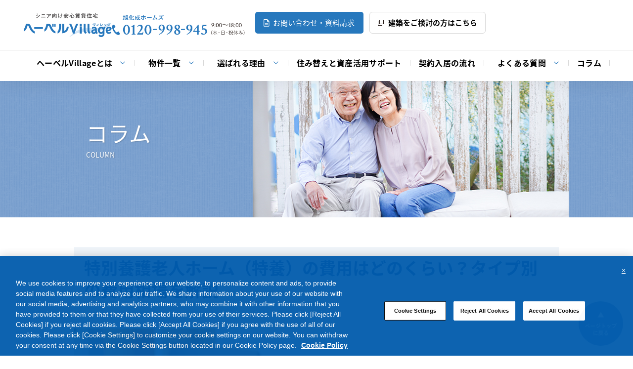

--- FILE ---
content_type: text/html;charset=UTF-8
request_url: https://www.asahi-kasei.co.jp/hebel-senior/column/54/index.html/
body_size: 56877
content:
<!DOCTYPE html>
<html>
<head>
<meta http-equiv="Content-Type" content="text/html; charset=UTF-8">
<meta name="format-detection" content="telephone=no">
<meta name="viewport" content="width=device-width">
<meta name="author" content="">
<meta name="description" content="この記事では、老人ホームの1つである住宅型有料老人ホームとはどのような施設なのか、メリットやデメリットなどについて解説します。住宅型有料老人ホームの仕組みについて詳しく知りたい方は、是非参考にしてください。">
<meta name="keywords" content="サービス付き高齢者向け住宅,バリアフリー,東京,神奈川,埼玉,へーベルVillage,旭化成,シニア,高齢者,賃貸住宅">
<title>特別養護老人ホーム（特養）の費用はどのくらい？タイプ別の費用相場を解説｜旭化成ホームズの高齢者・シニア向け安心賃貸住宅ヘーベルVillage</title>



<!-- asahi-kasei.co.jp に対する OneTrust Cookie 同意通知の始点 -->
<script type="text/javascript" src="https://cdn-au.onetrust.com/consent/568c3388-76b2-4f7d-b47e-64326584a832/OtAutoBlock.js" ></script>
<script src="https://cdn-au.onetrust.com/scripttemplates/otSDKStub.js"  type="text/javascript" charset="UTF-8" data-domain-script="568c3388-76b2-4f7d-b47e-64326584a832" ></script>
<script type="text/javascript">
function OptanonWrapper() { }
</script>
<!-- asahi-kasei.co.jp に対する OneTrust Cookie 同意通知の終点 -->

<meta name="format-detection" content="telephone=no">
<meta name="viewport" content="width=device-width">

<meta property="og:type" content="article">
<meta property="og:url" content="https://www.asahi-kasei.co.jp/hebel-senior/column/54/index.html/">
<meta property="og:title" content="特別養護老人ホーム（特養）の費用はどのくらい？タイプ別の費用相場を解説｜旭化成ホームズの高齢者・シニア向け安心賃貸住宅ヘーベルVillage">
<meta property="og:description" content="この記事では、老人ホームの1つである住宅型有料老人ホームとはどのような施設なのか、メリットやデメリットなどについて解説します。住宅型有料老人ホームの仕組みについて詳しく知りたい方は、是非参考にしてください。">
<meta property="og:image" content="">
<meta property="og:site_name" content="旭化成の高齢者・シニア向け安心賃貸住宅｜旭化成ホームズ株式会社">
<meta property="og:locale" content="ja_JP">
<link rel="canonical" href="https://www.asahi-kasei.co.jp/hebel-senior/column/54/index.html/">
<link rel="alternate" href="https://www.asahi-kasei.co.jp/hebel-senior/column/54/index.html/" hreflang="ja">

<link rel="stylesheet" href="/hebel-senior/assets2017/css/sanitize.css">
<link rel="stylesheet" href="/hebel-senior/assets2017/css/common.css">

<link rel="stylesheet" href="/file.jsp?hebel-senior/assets2020/css/663577.css">
<link rel="stylesheet" href="/hebel-senior/assets2020/css/445961.css" media="screen and (max-width:1600px)">
<link rel="stylesheet" href="/hebel-senior/assets2020/css/445959.css" media="screen and (max-width:1300px)">
<link rel="stylesheet" href="/hebel-senior/assets2020/css/445963.css" media="screen and (max-width:1020px)">
<link rel="stylesheet" href="/file.jsp?hebel-senior/assets2019/css/w740.css" media="screen and (max-width:740px)">

<link rel="stylesheet" href="/hebel-senior/assets2017/css/slick.css" loading="lazy">
<link rel="stylesheet" href="/hebel-senior/assets2017/css/slick-theme.css" loading="lazy">
<link rel="stylesheet" href="/hebel-senior/assets2017/css/jquery.bxslider.min.css" loading="lazy">
<link rel="stylesheet" href="/hebel-senior/assets2017/css/animate.min.css" loading="lazy">
<link rel="stylesheet" href="/hebel-senior/assets2017/css/font-awesome.min.css" loading="lazy">
<link rel="stylesheet" type="text/css" href="//www.asahi-kasei.co.jp/j-koho/css/j-koho_footer.css" media="all" />
<script src="/hebel-senior/assets2017/js/cssua.min.js"></script>

<link rel="preconnect" href="https://fonts.googleapis.com">
<link rel="preconnect" href="https://fonts.gstatic.com" crossorigin>
<link href="https://fonts.googleapis.com/css2?family=Crimson+Text:wght@400;600;700&display=swap" rel="stylesheet">
<link rel="stylesheet" href="https://cdn.jsdelivr.net/npm/swiper@11/swiper-bundle.min.css">
<link rel="stylesheet" href="/hebel-senior/assets2024/css/202409/common.css">

<!-- loading属性がないものに画像遅延読み込み設定を適用 -->
<script>
  document.addEventListener("DOMContentLoaded", function() {
    const images = document.querySelectorAll('img:not([loading]):not(.nolazy)');
    
    images.forEach(img => {
      img.setAttribute('loading', 'lazy');
    });
  });
</script>

<!--201904_GAタグ開始-->
<!-- Global site tag (gtag.js) - Google Analytics -->
<script async src="https://www.googletagmanager.com/gtag/js?id=UA-97726321-1"></script>
<script>
  window.dataLayer = window.dataLayer || [];
  function gtag(){dataLayer.push(arguments);}
  gtag('js', new Date());

  gtag('config', 'UA-97726321-1');
</script>
<!--201904_GAタグ終了-->
 <!-- Google Tag Manager -->
<script>(function(w,d,s,l,i){w[l]=w[l]||[];w[l].push({'gtm.start':
new Date().getTime(),event:'gtm.js'});var f=d.getElementsByTagName(s)[0],
j=d.createElement(s),dl=l!='dataLayer'?'&l='+l:'';j.async=true;j.src=
'https://www.googletagmanager.com/gtm.js?id='+i+dl;f.parentNode.insertBefore(j,f);
})(window,document,'script','dataLayer','GTM-WPGH8WW');</script>
<!-- End Google Tag Manager --> 
<!-- 202504 clickcounter 開始-->
<script type="text/javascript" src="/hebel-senior/js/clickcounter.js" charset="UTF-8"></script>
<!-- 202504 clickcounter 終了 -->
<!-- Google Tag Manager [hebel-senior] -->
<script>(function(w,d,s,l,i){w[l]=w[l]||[];w[l].push({'gtm.start':
new Date().getTime(),event:'gtm.js'});var f=d.getElementsByTagName(s)[0],
j=d.createElement(s),dl=l!='dataLayer'?'&l='+l:'';j.async=true;j.src=
'https://www.googletagmanager.com/gtm.js?id='+i+dl;f.parentNode.insertBefore(j,f);
})(window,document,'script','dataLayer','GTM-WBQZN4DL');</script>
<!-- End Google Tag Manager -->
<meta property="og:type" content="article">
<meta property="og:url" content="https://www.asahi-kasei.co.jp/hebel-senior/column/54/index.html/">
<meta property="og:title" content="特別養護老人ホーム（特養）の費用はどのくらい？タイプ別の費用相場を解説">
<meta property="og:description" content="この記事では、特養の費用の仕組みについて解説します。特養の利用にどのくらいの費用が生じるのかを詳しく知りたいという方は、是非参考にしてください。">
<meta property="og:image" content="https://www.asahi-kasei.co.jp/hebel-senior/column/assets/img/image-54.jpg">
<meta property="og:site_name" content="旭化成の高齢者・シニア向け安心賃貸住宅｜旭化成ホームズ株式会社">
<meta property="og:locale" content="ja_JP">
<link rel="canonical" href="https://www.asahi-kasei.co.jp/hebel-senior/column/54/index.html/">
<link rel="alternate" href="https://www.asahi-kasei.co.jp/hebel-senior/column/54/index.html/" hreflang="ja">

<link rel="stylesheet" href="/hebel-senior/column/assets/css/column02.css">

</head>
<body>



<!--senior_template_global -->
 <!-- .sp-menu-button -->
 <div class="sp-menu-button">
  <a href="javascript:;">
    <i></i>
    <span class="font-crimson">MENU</span>
  </a>
</div>
<!-- .sp-menu-button --> 
<!-- .wrapper -->
<div class="wrapper other" id="top">
     <!-- .site-header -->
  <header data-scroll-header="" class="site-header"> 
    <!-- .wrap -->
    <div class="wrap">
      <div class="site-header-logo">
        <a class="fade" href="/hebel-senior/index.html/">
          <img class="resize" src="/hebel-senior/assets2024/images/hebel-village-logo.svg" alt="シニア向け安心賃貸住宅 ヘーベルVillage">
        </a>
      </div>
      <ul class="site-header-aside clearfix">
        <li class="tel">
          <a class="fade" href="tel:0120998945">
            <img src="/hebel-senior/assets2024/images/tel-number-header.svg" alt="">
          </a>
        </li>
        <li class="button contact-button"> 
          <a class="fade" href="https://form.asahi-kasei.co.jp/homes/pub/hebel-senior/inquiry" target="_blank">
            <p class="text">お問い合わせ・資料請求</p>
          </a> 
        </li>
        <li class="tab-none consideration-button">
          <a class="jigyouka-conversion__btn fade" href="/hebel-senior/jigyouka/index.html/?modal" target="_blank" rel="noopener noreferrer">
            <p class="text">建築をご検討の方はこちら</p>
          </a>
        </li>
      </ul>
    <!-- /.wrap --> 
  </header>
  <!-- /.site-header --> 
  
  <!-- .sp-menu -->
  <div class="sp-menu"> 
    <!-- .sp-menu-wrap -->
    <ul class="sp-menu-wrap">
      <li class="has-child">
        <a class="btn" href="javascript:;">ヘーベルVillageとは</a>
        <div class="nav-child">
          <ul>
            <li>
              <a href="/hebel-senior/about/index.html/">ヘーベルVillageとは TOP</a>
            </li>
            <li>
              <a href="/hebel-senior/about/index.html/?anchor=nav01">サポート体制</a>
            </li>
            <li>
              <a href="/hebel-senior/about/index.html/?anchor=nav02">住環境</a>
            </li>
            <li>
              <a href="/hebel-senior/about/index.html/?anchor=nav03">先を見据えたサポート</a>
            </li>
          </ul>
        </div>
      </li>
      
      <li class="has-child">  
      <a class="btn" href="javascript:;">物件一覧</a>
      <div class="nav-child">
        <ul>
          <li>
            <a class="tokyonorth" href="/hebel-senior/bukken/index.html/">物件一覧 TOP</a>
          </li>
          <li>
            <a class="tokyonorth" href="/hebel-senior/bukken/tokyonorth.html/">東京/城南<br><span>(目黒区・世田谷区・品川区・大田区)</span></a>
          </li>
          <li>
            <a class="tokyowest" href="/hebel-senior/bukken/tokyowest.html/">東京/城西<br><span>(練馬区・中野区・杉並区)</span></a>
          </li>
          <li>
            <a class="tokyosouth" href="/hebel-senior/bukken/tokyosouth.html/">東京/城北<br><span>(豊島区・文京区・板橋区・北区・足立区・荒川区)</span></a>
          </li>
          <li>
            <a class="tokyoeast" href="/hebel-senior/bukken/tokyoeast.html/">東京/城東<br><span>(江東区・台東区・墨田区・葛飾区・江戸川区)</span></a>
          </li>
          <li>
            <a class="tokyotoshin" href="/hebel-senior/bukken/tokyotoshin.html/">東京/都心<br><span>(千代田区・中央区・港区・新宿区・渋谷区)</span></a>
          </li>
          <li>
            <a class="tokyotoka" href="/hebel-senior/bukken/tokyotoka.html/">東京/武蔵野・多摩</a>
          </li>
          <li>
            <a class="kanagawa" href="/hebel-senior/bukken/kanagawa.html/">神奈川県</a>
          </li>
          <li>
            <a class="saitama" href="/hebel-senior/bukken/saitama.html/">埼玉県</a>
          </li>
          <li>
            <a class="chiba" href="/hebel-senior/bukken/chiba.html/">千葉県</a>
          </li>
        </ul>
      </div>
      </li>
      
      <li class="has-child">  
        <a class="btn" href="javascript:;">選ばれる理由</a>
        <div class="nav-child">
          <ul>
            <li>
              <a href="/hebel-senior/voice/index.html/">選ばれる理由 TOP</a> 
            </li>
            <li>
              <a href="/hebel-senior/voice/index.html/?tab=voice01">お悩み1　遠くに住む高齢の両親が心配</a> 
            </li>
            <li>
              <a href="/hebel-senior/voice/index.html/?tab=voice02">お悩み2　もしもの時が心配だけど老人ホームは嫌</a> 
            </li>
            <li>
              <a href="/hebel-senior/voice/index.html/?tab=voice03">お悩み3　今の家が段差や寒暖差で住みにくい</a> 
            </li>
            <li>
              <a href="/hebel-senior/voice/index.html/?tab=voice04">お悩み4　自宅の維持が大変で早めに資産整理したい</a> 
            </li>
          </ul>
        </div>
      </li>
      
      <li class="">  <a class="btn" href="/hebel-senior/support/index.html/">住み替えと資産活用サポート</a> 
        <!--<div class="nav-child">
          <a href="#">関連項目1</a>
          <a href="#">関連項目2</a>
          <a href="#">関連項目3</a>
        </div>--> 
      </li>
      
      <li class="">  <a class="btn" href="/hebel-senior/flow/index.html/">契約入居の流れ</a> 
        <!--<div class="nav-child">
          <a href="#">関連項目1</a>
          <a href="#">関連項目2</a>
          <a href="#">関連項目3</a>
        </div>--> 
      </li>
      
      <li class="has-child">  <a class="btn" href="javascript:;">よくある質問</a>
        <div class="nav-child">
          <ul>
            <li>
              <a href="/hebel-senior/faq/index.html/">よくある質問 TOP</a> 
            </li>
            <li>
              <a href="/hebel-senior/faq/index.html/#faq3">入居条件</a> 
            </li>
            <li>
              <a href="/hebel-senior/faq/index.html/#faq4">料金</a> 
            </li>
            <li>
              <a href="/hebel-senior/faq/index.html/#faq5">契約・入居手続き</a> 
            </li>
            <li>
              <a href="/hebel-senior/faq/index.html/#faq1">生活とサービス</a>
            </li>
            <li>
              <a href="/hebel-senior/faq/index.html/#faq2">介護体制・医療支援</a>
            </li>
            <li>
              <a href="/hebel-senior/faq/index.html/#faq6">建物・その他</a> 
            </li>
          </ul>
        </div>
      </li>
  
      
      <li class="">  <a class="btn" href="/hebel-senior/column/index.html/">コラム</a>
        <!--<div class="nav-child">
          <a href="#">関連項目1</a>
          <a href="#">関連項目2</a>
          <a href="#">関連項目3</a>
        </div>--> 
      </li>
    </ul>
    <!-- /.sp-menu-wrap --> 
  
    <!-- .sp-block -->
    <div class="sp-menu-buttons">
      <ul>
        <li class="tel-button">
          <a href="tel:0120-998-945" target="_blank"> 
            <p class="number font-crimson">
              <img src="/hebel-senior/assets2024/images/tel-number-header_sp.svg" alt="0120-998-945 9:00〜18:00 (水・日・祝休み)">
            </p>
            <!-- <p><span class="font-crimson">9:00〜18:00</span> (水・日・祝以外)</p> -->
          </a>
        </li>
        <li class="contact-button">
          <a href="https://form.asahi-kasei.co.jp/homes/pub/hebel-senior/inquiry" target="_blank"> 
            <span>お問い合わせ・資料請求</span>
          </a>
        </li>
        <li class="consideration-button">
          <a href="https://form.asahi-kasei.co.jp/homes/pub/hebel-senior/other_inquiry" target="_blank"> 
            <span>建築をご検討の方はこちら</span>
          </a> 
        </li>
      </ul>
    </div>
    <!-- /.sp-block --> 
  </div>
  <!-- /.sp-menu --> 
  <!-- .site-navigation -->
  <nav class="site-navigation"> 
    <!-- .wrap -->
    <div class="wrap">
      <ul class="site-navigation-list clearfix">
        
        <li class="has-child">  <a class="btn" href="/hebel-senior/about/index.html/">ヘーベルVillageとは</a>
          <div class="nav-child">
            <a href="/hebel-senior/about/index.html/?anchor=nav01">サポート体制</a>
            <a href="/hebel-senior/about/index.html/?anchor=nav02">住環境</a>
            <a href="/hebel-senior/about/index.html/?anchor=nav03">先を見据えたサポート</a>
          </div>
        </li>
        
        <li class="has-child">  <a class="btn" href="/hebel-senior/bukken/index.html/">物件一覧</a>
        <div class="nav-child">
          <a class="tokyonorth" href="/hebel-senior/bukken/tokyonorth.html/">東京/城南(目黒区・世田谷区・品川区・大田区)</a>
          <a class="tokyowest" href="/hebel-senior/bukken/tokyowest.html/">東京/城西(練馬区・中野区・杉並区)</a>
          <a class="tokyosouth" href="/hebel-senior/bukken/tokyosouth.html/">東京/城北(豊島区・文京区・板橋区・北区・足立区・荒川区)</a>
          <a class="tokyoeast" href="/hebel-senior/bukken/tokyoeast.html/">東京/城東(江東区・台東区・墨田区・葛飾区・江戸川区)</a>
          <a class="tokyotoshin" href="/hebel-senior/bukken/tokyotoshin.html/">東京/都心(千代田区・中央区・港区・新宿区・渋谷区)</a>
          <a class="tokyotoka" href="/hebel-senior/bukken/tokyotoka.html/">東京/武蔵野・多摩</a>
          <a class="kanagawa" href="/hebel-senior/bukken/kanagawa.html/">神奈川県</a>
          <a class="saitama" href="/hebel-senior/bukken/saitama.html/">埼玉県</a>
          <a class="chiba" href="/hebel-senior/bukken/chiba.html/">千葉県</a>
        </div>
        </li>
        
        <li class="has-child">  <a class="btn" href="/hebel-senior/voice/index.html/">選ばれる理由</a>
          <div class="nav-child"> <a href="/hebel-senior/voice/index.html/?tab=voice01">お悩み1　遠くに住む高齢の両親が心配</a> <a href="/hebel-senior/voice/index.html/?tab=voice02">お悩み2　もしもの時が心配だけど老人ホームは嫌</a> <a href="/hebel-senior/voice/index.html/?tab=voice03">お悩み3　今の家が段差や寒暖差で住みにくい</a> <a href="/hebel-senior/voice/index.html/?tab=voice04">お悩み4　自宅の維持が大変で早めに資産整理したい</a> </div>
        </li>
        
        <li class="">  <a class="btn" href="/hebel-senior/support/index.html/">住み替えと資産活用サポート</a> 
          <!--<div class="nav-child">
            <a href="#">関連項目1</a>
            <a href="#">関連項目2</a>
            <a href="#">関連項目3</a>
          </div>--> 
        </li>
        
        <li class="">  <a class="btn" href="/hebel-senior/flow/index.html/">契約入居の流れ</a> 
          <!--<div class="nav-child">
            <a href="#">関連項目1</a>
            <a href="#">関連項目2</a>
            <a href="#">関連項目3</a>
          </div>--> 
        </li>
        
        <li class="has-child">  <a class="btn" href="/hebel-senior/faq/index.html/">よくある質問</a>
          <div class="nav-child"><a href="/hebel-senior/faq/index.html/#faq3">入居条件</a> <a href="/hebel-senior/faq/index.html/#faq4">料金</a> <a href="/hebel-senior/faq/index.html/#faq5">契約・入居手続き</a> <a href="/hebel-senior/faq/index.html/#faq1">生活とサービス</a> <a href="/hebel-senior/faq/index.html/#faq2">介護体制・医療支援</a>  <a href="/hebel-senior/faq/index.html/#faq6">建物・その他</a> </div>
        </li>
  
        
        <li class="">  <a class="btn" href="/hebel-senior/column/index.html/">コラム</a>
          <!--<div class="nav-child">
            <a href="#">関連項目1</a>
            <a href="#">関連項目2</a>
            <a href="#">関連項目3</a>
          </div>--> 
        </li>
      </ul>
    </div>
    <!-- /.wrap --> 
  </nav>
  <!-- /.site-navigation -->
  <div class="header-menu-bg"></div>
  <div class="pc-fixed-header"></div>
<!-- .column -->
<div class="column">
<div class="column-mv">
  <div class="wrap">
    <p class="column-mv-ttl">コラム<span class="sub">COLUMN</span></p>
  </div>
</div>
<div class="lower-content">
<div class="wrap">
<div class="sec">
<article class="column-article">
  <h1 class="forTtl">特別養護老人ホーム（特養）の費用はどのくらい？タイプ別の費用相場を解説</h1>
  <figure class="forImg w100"><img src="/hebel-senior/column/assets/img/image-54.jpg" alt="特別養護老人ホーム（特養）の費用はどのくらい？タイプ別の費用相場を解説"></figure>
<p>特別養護老人ホーム（特養）の入所を検討している方の中には、どのくらい費用がかかるか気になっている方も多いでしょう。</p>
<p>この記事では、特養の費用の仕組みについて解説します。特養の利用にどのくらいの費用が生じるのかを詳しく知りたいという方は、是非参考にしてください。</p>
  <nav class="forNav">
    <dl>
      <dt class="ttl">このページの目次</dt>
      <dd>
        <ul class="items">
          <li class="item"><a href="#anc01">特別養護老人ホーム（特養）の費用内訳</a></li>
          <li class="item"><a href="#anc02">サービス加算費用の種類</a></li>
          <li class="item"><a href="#anc03">【タイプ別】特別養護老人ホーム費用の相場</a></li>
          <li class="item"><a href="#anc04">まとめ</a></li>
        </ul>
      </dd>
    </dl>
  </nav>
  
<style>
   .content-table{margin: 28px 0;min-width: 75%;}.content-table td{border: 1px solid #231815;padding: 13px;}.content-table tr td:first-child{width: 30%;}.column-article-sec ul{margin-bottom: 30px;}
</style>
<section id="anc01" class="column-article-sec">
<h2 class="forSubttl">特別養護老人ホーム（特養）の費用内訳</h2>
<p>特養とは、要介護3以上の高齢者を対象とする公的機関であるため、費用負担を抑えられる高齢者向け施設といえます。</p>
<p>特養に入所する際にかかる費用は、月額利用料とサービス加算費用の2つに分類されます。入居一時金といった初期費用はかかりません。それぞれの費用を詳しく見ていきましょう。</p>
<h3 class="forTtl_lv03">月額利用料</h3>
<p>月額利用料とは、特養を利用する際に毎月支払う利用料のことです。特養の月額利用料には、以下のような費用が含まれます。</p>
<ul>
   <li>・居住費</li>
   <li>・食費</li>
   <li>・日常生活費</li>
   <li>・施設介護サービス費</li>
</ul>
<p>居住費とは、特養の部屋を利用する場合にかかる賃料のことです。居住費は国が定めている基準費用額に基づいて設定されています。従来型個室、多床室などに分類されており、どの部屋を利用するかによって費用が変化します。</p>
<p>他にも1日3食分の食費、医療費や理美容費、嗜好品の購入費用などの日常生活費、介護を受けるための施設介護サービス費などがあるので覚えておきましょう。</p>
<h3 class="forTtl_lv03">サービス加算費用</h3>
<p>サービス加算費用とは、特養で提供されるサービスの内容や職員の配置などで加算される費用です。サービス加算費用には、以下のような費用が含まれます。</p>
<ul>
   <li>・個別機能訓練加算</li>
   <li>・夜間職員配置加算</li>
   <li>・看取り介護加算</li>
   <li>・経口維持加算</li>
</ul>
<p>具体的な費用の詳細は、次の見出しで説明します。</p>
</section>
<section id="anc02" class="column-article-sec">
<h2 class="forSubttl">サービス加算費用の種類</h2>
<p>サービス加算費用には4つの種類がありますが、全ての入所者に対して課される費用ではありません。あくまでも該当するケースのみ、サービス加算費用が月額料金に上乗せされる仕組みとなっています。</p>
<p>それぞれのサービス加算費用について、詳しく見ていきましょう。</p>
<h3 class="forTtl_lv03">個別機能訓練加算</h3>
<p>理学療法士や作業療法士、言語聴覚士といった機能訓練を担当する職員を施設に1名以上配置して、個別機能訓練計画に基づいてリハビリを提供する施設では、個別機能訓練加算が月額費用に上乗せされます。</p>
<p>リハビリに力を入れている施設に入所を希望する場合、個別機能訓練加算が上乗せされる可能性があるということを覚えておきましょう。</p>
<h3 class="forTtl_lv03">夜間職員配置加算</h3>
<p>特養は夜間の人員基準が決まっています。その人員基準よりも多い職員が夜間に勤務している施設の場合は、夜間職員配置加算が月額料金に上乗せされます。</p>
<h3 class="forTtl_lv03">看取り介護加算</h3>
<p>看取り介護加算とは、看取り介護対応の特養において、本人もしくは家族が看取り介護を希望した場合に加算される費用です。</p>
<p>看取り介護加算が月額料金に上乗せされるのは、亡くなる45日前からです。加算される費用は段階によって異なります。</p>
<h3 class="forTtl_lv03">経口維持加算</h3>
<p>入所者が認知機能や摂食機能などの低下によって食事を摂取できない場合には、医師や職員などによる特別な介護が必要になります。その際には、経口維持加算が上乗せされます。</p>
</section>
<section id="anc03" class="column-article-sec">
<h2 class="forSubttl">【タイプ別】特別養護老人ホーム費用の相場</h2>
<p>特別養護老人ホームを利用する際は、どのような部屋を利用するかによって費用が大きく異なります。特別養護老人ホームの部屋は、以下の4つに分類されます。</p>
<ul>
   <li>・従来型個室</li>
   <li>・多床室</li>
   <li>・ユニット型個室</li>
   <li>・ユニット型個室的多床室</li>
</ul>
<p>それぞれの部屋の費用を詳しく見ていきましょう。</p>
<h3 class="forTtl_lv03">従来型個室</h3>
<p>従来型個室は1人1室で利用可能な部屋です。従来型個室を利用した場合の費用（30日計算）は、以下の通りです。</p>
<table class="content-table">
<tbody>
<tr>
<td width="114">
<p>要介護度</p>
</td>
<td width="114">
<p>居住費</p>
</td>
<td width="114">
<p>食費</p>
</td>
<td width="114">
<p>介護サービス費</p>
</td>
<td width="111">
<p>合計</p>
</td>
</tr>
<tr>
<td width="114">
<p>要介護1</p>
</td>
<td rowspan="5" width="114">
<p>35,130円</p>
</td>
<td rowspan="5" width="114">
<p>43,350円</p>
</td>
<td width="114">
<p>17,190円</p>
</td>
<td width="111">
<p>95,670円</p>
</td>
</tr>
<tr>
<td width="114">
<p>要介護2</p>
</td>
<td width="114">
<p>19,230円</p>
</td>
<td width="111">
<p>97,710円</p>
</td>
</tr>
<tr>
<td width="114">
<p>要介護3</p>
</td>
<td width="114">
<p>21,360円</p>
</td>
<td width="111">
<p>99,840円</p>
</td>
</tr>
<tr>
<td width="114">
<p>要介護4</p>
</td>
<td width="114">
<p>23,400円</p>
</td>
<td width="111">
<p>101,880円</p>
</td>
</tr>
<tr>
<td width="114">
<p>要介護5</p>
</td>
<td width="114">
<p>25,410円</p>
</td>
<td width="111">
<p>103,890円</p>
</td>
</tr>
</tbody>
</table>
<p>※介護サービス費は1割負担で算出</p>
<p>1室を1人でゆっくりと利用したい方に向いているのが従来型個室ですが、多床室と比べて費用負担が大きくなるので予算を踏まえながら利用を検討しましょう。</p>
<h3 class="forTtl_lv03">多床室</h3>
<p>多床室は1室に複数のベッドが配置されている部屋です。多床室を利用した場合の費用（30日計算）は、以下の通りです。</p>
<table class="content-table">
<tbody>
<tr>
<td width="114">
<p>要介護度</p>
</td>
<td width="114">
<p>居住費</p>
</td>
<td width="114">
<p>食費</p>
</td>
<td width="114">
<p>介護サービス費</p>
</td>
<td width="111">
<p>合計</p>
</td>
</tr>
<tr>
<td width="114">
<p>要介護1</p>
</td>
<td rowspan="5" width="114">
<p>25,650円</p>
</td>
<td rowspan="5" width="114">
<p>43,350円</p>
</td>
<td width="114">
<p>17,190円</p>
</td>
<td width="111">
<p>86,190円</p>
</td>
</tr>
<tr>
<td width="114">
<p>要介護2</p>
</td>
<td width="114">
<p>19,230円</p>
</td>
<td width="111">
<p>88,230円</p>
</td>
</tr>
<tr>
<td width="114">
<p>要介護3</p>
</td>
<td width="114">
<p>21,360円</p>
</td>
<td width="111">
<p>90,360円</p>
</td>
</tr>
<tr>
<td width="114">
<p>要介護4</p>
</td>
<td width="114">
<p>23,400円</p>
</td>
<td width="111">
<p>92,400円</p>
</td>
</tr>
<tr>
<td width="114">
<p>要介護5</p>
</td>
<td width="114">
<p>25,410円</p>
</td>
<td width="111">
<p>94,410円</p>
</td>
</tr>
</tbody>
</table>
<p>※介護サービス費は1割負担で算出</p>
<p>複数人で1部屋を使用するため、従来型個室と比べて費用を抑えられます。4人で1部屋を使用するケースが多いですが、施設によって利用人数が異なるので確認しておきましょう。</p>
<h3 class="forTtl_lv03">ユニット型個室</h3>
<p>ユニット型個室は、1人1室あるので従来型個室と同じ仕組みです。</p>
<p>しかし、10人以下でユニットという小さなグループを作り、リビングや台所、浴室などを共有しつつ、共同生活を送る点が従来型個室と違います。</p>
<p>ユニット型個室を利用した場合の費用（30日計算）は、以下の通りです。</p>
<table class="content-table">
<tbody>
<tr>
<td width="114">
<p>要介護度</p>
</td>
<td width="114">
<p>居住費</p>
</td>
<td width="114">
<p>食費</p>
</td>
<td width="114">
<p>介護サービス費</p>
</td>
<td width="111">
<p>合計</p>
</td>
</tr>
<tr>
<td width="114">
<p>要介護1</p>
</td>
<td rowspan="5" width="114">
<p>60,180円</p>
</td>
<td rowspan="5" width="114">
<p>43,350円</p>
</td>
<td width="114">
<p>19,560円</p>
</td>
<td width="111">
<p>123,090円</p>
</td>
</tr>
<tr>
<td width="114">
<p>要介護2</p>
</td>
<td width="114">
<p>21,600円</p>
</td>
<td width="111">
<p>125,130円</p>
</td>
</tr>
<tr>
<td width="114">
<p>要介護3</p>
</td>
<td width="114">
<p>23,790円</p>
</td>
<td width="111">
<p>127,320円</p>
</td>
</tr>
<tr>
<td width="114">
<p>要介護4</p>
</td>
<td width="114">
<p>25,860円</p>
</td>
<td width="111">
<p>129,390円</p>
</td>
</tr>
<tr>
<td width="114">
<p>要介護5</p>
</td>
<td width="114">
<p>27,870円</p>
</td>
<td width="111">
<p>131,400円</p>
</td>
</tr>
</tbody>
</table>
<p>※介護サービス費は1割負担で算出</p>
<p>従来型個室と比較すると、居住費と介護サービス費が割高になるため、全体的な費用負担が大きいということを理解しましょう。</p>
<h3 class="forTtl_lv03">ユニット型個室的多床室</h3>
<p>ユニット型個室的多床室は複数人で1部屋を使用するものの、大部屋がパーテーションで区切られているので、個人用のスペースが確保されているのが特徴の部屋です。</p>
<p>ユニット型個室的多床室を利用した場合の費用（30日計算）は、以下の通りです。</p>
<table class="content-table">
<tbody>
<tr>
<td width="114">
<p>要介護度</p>
</td>
<td width="114">
<p>居住費</p>
</td>
<td width="114">
<p>食費</p>
</td>
<td width="114">
<p>介護サービス費</p>
</td>
<td width="111">
<p>合計</p>
</td>
</tr>
<tr>
<td width="114">
<p>要介護1</p>
</td>
<td rowspan="5" width="114">
<p>50,040円</p>
</td>
<td rowspan="5" width="114">
<p>43,350円</p>
</td>
<td width="114">
<p>19,560円</p>
</td>
<td width="111">
<p>112,950円</p>
</td>
</tr>
<tr>
<td width="114">
<p>要介護2</p>
</td>
<td width="114">
<p>21,600円</p>
</td>
<td width="111">
<p>114,990円</p>
</td>
</tr>
<tr>
<td width="114">
<p>要介護3</p>
</td>
<td width="114">
<p>23,790円</p>
</td>
<td width="111">
<p>117,180円</p>
</td>
</tr>
<tr>
<td width="114">
<p>要介護4</p>
</td>
<td width="114">
<p>25,860円</p>
</td>
<td width="111">
<p>119,250円</p>
</td>
</tr>
<tr>
<td width="114">
<p>要介護5</p>
</td>
<td width="114">
<p>27,870円</p>
</td>
<td width="111">
<p>121,260円</p>
</td>
</tr>
</tbody>
</table>
<p>※介護サービス費は1割負担で算出</p>
<p>ユニット型個室と比較すると、完全に個室として区切られているわけではないため、費用を抑えられます。予算と希望する入所スタイルなどを比較しながら、総合的に判断しましょう。</p>
</section>
<section id="anc04" class="column-article-sec">
<h2 class="forSubttl">まとめ</h2>
<p>特別養護老人ホーム（特養）は、公的機関が提供する高齢者向け施設であるため、民間の高齢者向け施設よりも費用負担を抑えられます。そのため、民間の高齢者向け施設より入所希望者が多く、入所待ちの施設も多いのが現状です。</p>
<p>順番待ちまたは要介護3未満であるといった理由で、入所を希望していても入所できない可能性がある点に注意してください。また、入居一時金といった初期費用がないため、費用負担を軽減できる点は魅力ですが、使用する部屋や受けられるサービスによっては費用が加算されるので、特養の仕組みをしっかりと理解してから契約しましょう。</p>
<p>ヘーベルVillageはシニア向け安心賃貸住宅を提供しています。駆けつけサービス、健康や暮らしをサポートする相談サービス、看護師による健康相談、医療機関の紹介サービスなどサポートが充実しています。</p>
<p>自立しながら安心した老後を暮らしたいという方は、旭化成ホームズのヘーベルVillageにご相談ください。</p>
</section>
  	<section id="footer_banner_list" class="column-article-sec">
<div class="fbl_inner_bg">
<p class="fbl_h2">施設ではなく、自宅より安心・安全な住まい</p>
<p class="fbl_h1">へーベルVillageをもっと知る</p>
<ul class="fbl_flex">
<li class="fbl_flex_item01 fbl_item"><a href="/hebel-senior/about/index.html/">へーベルVillageとは</a></li>
<li class="fbl_flex_item02 fbl_item"><a href="/hebel-senior/bukken/index.html/">物件一覧</a></li>
<li class="fbl_flex_item03 fbl_item"><a href="/hebel-senior/voice/index.html/">選ばれる理由</a></li>
<li class="fbl_flex_item04 fbl_item"><a href="/hebel-senior/support/index.html/">住み替えサポート</a></li>
<li class="fbl_flex_item05 fbl_item"><a href="/hebel-senior/flow/index.html/">契約入居の流れ</a></li>
</ul>
</div>
</section>
<section id="anc05" class="column-article-sec">
    <h2 class="forSubttl">関連記事</h2>
  <ul class="column-index">
    <li class="column-index__item">
      <a href="/hebel-senior/column/52/index.html/" class="fade">
      <div class="forPh">
        <img src="/hebel-senior/column/assets/img/image-52.jpg" alt="イメージ画像">
      </div>
     老人ホーム費用はどのくらい？施設ごとの費用相場を解説
      </a>
    </li>
    <li class="column-index__item">
      <a href="/hebel-senior/column/53/index.html/" class="fade">
      <div class="forPh">
        <img src="/hebel-senior/column/assets/img/image-53.jpg" alt="イメージ画像">
      </div>
      住宅型有料老人ホームとは？仕組みやメリット・デメリットなどを解説
      </a>
    </li>
    <li class="column-index__item">
      <a href="/hebel-senior/column/55/index.html/" class="fade">
      <div class="forPh">
        <img src="/hebel-senior/column/assets/img/image-55.jpg" alt="イメージ画像">
      </div>
      養護老人ホームとは？特別養護老人ホームとの違いも解説
      </a>
    </li>
  </ul>
  </section>
  <div class="column-btnWrap">
    <a href="/hebel-senior/column/index.html/" class="column-btn forBtn fade"><span class="icon back">コラム一覧に戻る</span></a>
  </div>
</article>
</div>
</div>
  <div class="breadcrumbs background" style="padding-bottom:0;">
  <div class="wrap" style="padding: 10px 0;">
    <ol vocab="https://schema.org/" typeof="BreadcrumbList" style="font-size: 12px;line-height: 1.2;margin: 0;">
      <li property="itemListElement" typeof="ListItem">
        <a property="item" typeof="WebPage" href="https://www.asahi-kasei.co.jp/">
          <span property="name">HOME</span>
        </a>
        <meta property="position" content="1">
      </li>
      <li property="itemListElement" typeof="ListItem">
        <a property="item" typeof="WebPage" href="https://www.asahi-kasei.co.jp/hebel-senior/column/index.html/">
          <span property="name">コラム一覧</span>
       </a>
        <meta property="position" content="2">
      </li>
      <li property="itemListElement" typeof="ListItem">
        <span property="name">特別養護老人ホーム（特養）の費用はどのくらい？タイプ別の費用相場を解説</span>
        <meta property="position" content="3">
      </li>
    </ol>        
  </div>
  </div>
</div>
</div>
<!-- /.column -->
   <!-- .jyouhoukoushinbi -->
<div class="breadcrumbs background" style="padding-bottom:0;">
  <div class="wrap" style="padding: 10px 0;">
    <p style="font-size:12px;line-height: 1.2;margin: 0;">情報更新日：2025年11月12日｜次回更新予定：2025年11月26日</p>
  </div>
</div>
<!-- /.jyouhoukoushinbi -->
<div class="aboutPageTop"><a href="#top" data-scroll=""><img src="/hebel-senior/assets2017/img/about/back.png" alt="TOPへ戻る"></a></div>
  <!-- .conversion -->
  <div class="conversion"> 
    <!-- .wrap -->
    <div class="wrap clearfix"> 
      <!-- .tel-block -->
      <div class="conversion-heading">
        <p class="top-ttl-en font-crimson">CONTACT</p>
        <h2 class="top-ttl">資料請求・お問い合わせ</h2>
      </div>
      <div class="conversion-inner">
        <div class="tel-block">
          <a href="tel:0120998945">
            <h2 class="title">お電話からの質問・お問い合わせ</h2>
            <div class="number">
              <figure>
                <img src="/hebel-senior/assets2024/images/tel-number-pc.svg" alt="0120-998-845" class="for-pc">
                <img src="/hebel-senior/assets2024/images/tel-number-sp.svg" alt="0120-998-845" class="for-sp">
              </figure>
            </div>
            <p class="note">受付時間 9:00〜18:00 （水・日・祝休み）</p>
          </a>
        </div>
        <!-- /.tel-block --> 
        <!-- .link-block -->
        <div class="link-block">
          <div class="btn contact-btn">
            <a class="fade" href="https://form.asahi-kasei.co.jp/homes/pub/hebel-senior/inquiry" target="_blank"> 
              <span>入居に関する<br><strong>お問い合わせ・資料請求</strong></span>
            </a>
          </div>
          <div class="btn other-btn">
            <a class="fade" href="https://form.asahi-kasei.co.jp/homes/pub/hebel-senior/other_inquiry" target="_blank"> 
              <span>その他のお問い合わせ</span>
              <i class="circle arrow">
                <svg xmlns="http://www.w3.org/2000/svg" xmlns:xlink="http://www.w3.org/1999/xlink" viewBox="0 0 56 56">
                <circle class="circle-svg" cx="28" cy="28" r="27"></circle>
                </svg>
              </i>
            </a> 
          </div>
        </div>
        <!-- /.link-block --> 
      </div>
      <p class="conversion-add">旭化成ホームズ株式会社　〒101-8101 東京都千代田区神田神保町1-105 神保町三井ビルディング 国土交通大臣（12）第2739号（公社）首都圏不動産公正取引協議会加盟 （一社）不動産流通経営協会会員</p>
    </div>
    <!-- .wrap --> 
  </div>
  <!-- /.conversion --> 
   <!-- .site-footer -->
<div class="site-footer" role="contentinfo">
  <!-- .corporateLinks -->
  <div class="corporateLinks">
    <!-- .wrap -->
    <div class="wrap">
      <!-- .accordion -->
      <dl>
        <dt><a href="/hebel-senior/index.html/">シニアの自由な生活をサポートする 旭化成の安心賃貸</a></dt>
        <dd>
          <ul>
            <li><a href="https://www.asahi-kasei.co.jp/hebel/index.html/?link_id=footer01" target="_blank">戸建住宅・注文住宅（ヘーベルハウス）</a></li>
            <li><a href="https://www.asahi-kasei.co.jp/maison/index.html/?link_id=footer02" target="_blank">アパート経営・土地活用（ヘーベルメゾン）</a></li>
            <li><a href="https://www.afr-web.co.jp/sumikae/index.html/?link_id=footer03" target="_blank">中古住宅（ストックヘーベルハウス）</a></li>
            <li><a href="https://www.atlas-web.jp/atlas/index.html?link_id=footer04" target="_blank">分譲マンション（アトラス）</a></li>
            <li><a href="https://www.afr-web.co.jp/atlas/used/index.html/?link_id=footer05" target="_blank">中古マンション（ストックアトラス）</a></li>
            <li><a href="https://www.afr-web.co.jp/tatekae-lab/index.html/?link_id=footer06" target="_blank">マンション建替え研究所</a></li>
            <li><a href="https://www.afr-web.co.jp/saikaihatsu/index.html/?link_id=footer07" target="_blank">市街地再開発</a></li>
            <li><a href="https://www.afr-web.co.jp/tochisaisei/index.html/?link_id=footer08" target="_blank">等価交換（土地再生）</a></li>
            <li><a href="https://www.hebel-haus.com/net/?link_id=footer09" target="_blank">ヘーベルハウス・メゾンのオーナー様</a></li>
            <li><a href="https://www.afr-web.co.jp/atlas/cs/index.html/?link_id=footer11" target="_blank">アトラスにお住まいの方</a></li>
            <li><a href="https://www.afr-web.co.jp/hebel-rooms/index.html/?link_id=footer12" target="_blank">賃貸お部屋探し（ヘーベルメゾン）</a></li>
            <li><a href="https://www.afr-web.co.jp/sisanconsul/store-rent/index.html/?link_id=footer13" target="_blank">店舗・事務所賃貸</a></li>
          </ul>
        </dd>
        <dd class="other clearfix">
          <h4>旭化成ホームズ</h4>
          <ul>
            <li><a href="/j-koho/press/index.html/?link_id=footer_homes03">ニュースリリース</a></li>
            <li><a href="/j-koho/company/philosophy/index.html/?link_id=footer_homes01">企業情報</a></li>
            <li><a href="/j-koho/sustainable/index.html/?link_id=footer_homes02">サステナビリティ</a></li>
            <li><a href="/j-koho/rd/index.html/?link_id=footer_homes04 ">研究開発</a></li>
            <li><a href="/j-koho/recruit/index.html/?link_id=footer_homes05">採用情報</a></li>
          </ul>
        </dd>
        <dd class="other clearfix">
          <h4>旭化成ホームズグループ</h4>
          <ul>
            <li><a href="https://www.afr-web.co.jp/fudousan/index.html/?link_id=footer_group01" target="_blank">旭化成不動産レジデンス</a></li>
            <li><a href="https://www.hebel-haus.com/reform/index.html/?link_id=footer_group02" target="_blank">旭化成リフォーム</a></li>
            <li><a href="/mortgage/index.html/?link_id=footer_group03" target="_blank">旭化成ホームズフィナンシャル</a></li>
            <li><a href="/sekkei/index.html/?link_id=footer_group04" target="_blank">旭化成設計</a></li>
            <li><a href="/shoutan/?link_id=footer_group05" target="_blank">旭化成ホームズ少額短期保険</a></li>
            <li><a href="https://www.ajex.co.jp/?link_id=footer_group06" target="_blank">AJEX</a></li>
          </ul>
        </dd>
      </dl>
      <!-- /.accordion -->
    </div>
    <!-- /.wrap -->
  </div>
  <!-- /.corporateLinks -->
  <!-- .footer -->
  <div class="footer">
    <!-- .wrap -->
    <div class="wrap">
      <h2><a href="https://www.asahi-kasei.co.jp/j-koho/index.html" target="_blank"><img class="resize" alt="AsahiKASEI 旭化成ホームズ株式会社" src="/hebel-senior/assets2017/img/common/footer/logo.png"></a></h2>
      <p class="tx"><span class="span">旭化成ホームズ株式会社</span><br class="pc">
    〒101-8101 東京都千代田区神田神保町1-105 神保町三井ビルディング6階<br class="sp">
    TEL：03-6899-3181　FAX：03-6899-3590<br>
    宅地建物取引業免許証 国土交通大臣(11)第2739号</p>
        <p class="cp">Copyright(C) Asahi Kasei Homes Corporation All rights reserved.<span class="span"><a href="https://www.asahi-kasei.co.jp/j-koho/privacy.html/">プライバシーポリシー</a> | <a href="/asahi/jp/policy/legal.html">ご利用条件</a></span></p>
    </div>
    <!-- /.wrap -->
  </div>
  <!-- /.footer -->
</div>
<!-- /.site-footer -->
<!-- #j-koho-footer -->
<div id="j-koho-footer" class="footer-area footer-hidden-sp">
  <div class="footer-nav-list">
    <div class="list-block">
      <p class="list-heading j-koho-common-footer_toggle">住宅が欲しい</p>
      <div class="accordion">
        <ul class="link-list">
          <li class="item"><a href="https://www.asahi-kasei.co.jp/hebel/index.html/?link_id=AH_footer01" target="_blank" rel="noopener">戸建住宅・注文住宅（ヘーベルハウス）</a></li>
          <li class="item"><a href="https://www.hebel-haus.com/stockhebel/index.html/?link_id=AH_footer02" target="_blank" rel="noopener">既存住宅（ストックヘーベルハウス）</a></li>
          <li class="item"><a href="https://www.atlas-web.jp/atlas/index.html?link_id=AH_footer03" target="_blank" rel="noopener">分譲マンション（アトラス）</a></li>
        </ul>
      </div>
    </div>
    <div class="list-block">
      <p class="list-heading j-koho-common-footer_toggle">部屋を借りたい</p>
      <div class="accordion">
        <ul class="link-list">
          <li class="item"><a href="https://www.afr-web.co.jp/hebel-rooms/index.html/?link_id=AH_footer04" target="_blank" rel="noopener">賃貸お部屋探し（ヘーベルメゾン）</a></li>
          <li class="item"><a href="https://www.asahi-kasei.co.jp/hebel-senior/index.html/?link_id=AH_footer05" target="_blank" rel="noopener">シニア向け賃貸住宅（ヘーベルVillage）</a></li>
        </ul>
      </div>
    </div>
    <div class="list-block">
      <p class="list-heading j-koho-common-footer_toggle">土地活用</p>
      <div class="accordion">
        <ul class="link-list">
          <li class="item"><a href="https://www.asahi-kasei.co.jp/tochikatsuyou/index.html/?link_id=AH_footer34" target="_blank" rel="noopener">土地活用 総合案内サイト</a></li>
          <li class="item"><a href="https://www.asahi-kasei.co.jp/maison/index.html/?link_id=AH_footer06" target="_blank" rel="noopener">アパート経営（ヘーベルメゾン）</a></li>
          <li class="item"><a href="https://www.asahi-kasei.co.jp/maison/products/hbs/index.html/?link_id=AH_footer07" target="_blank" rel="noopener">中高層ビルディング（ヘーベルビルズ）</a></li>
        </ul>
      </div>
    </div>
    <div class="list-block">
      <p class="list-heading j-koho-common-footer_toggle">不動産開発事業</p>
      <div class="accordion">
        <ul class="link-list">
          <li class="item"><a href="https://www.afr-web.co.jp/tatekae-lab/index.html/?link_id=AH_footer09" target="_blank" rel="noopener">マンション建替え</a></li>
          <li class="item"><a href="https://www.afr-web.co.jp/atlas/saikaihatsu/index.html/?link_id=AH_footer10" target="_blank" rel="noopener">市街地再開発</a></li>
          <li class="item"><a href="https://www.afr-web.co.jp/atlas/tochisaisei/index.html/?link_id=AH_footer08" target="_blank" rel="noopener">等価交換</a></li>
        </ul>
      </div>
    </div>
    <div class="list-block">
      <p class="list-heading j-koho-common-footer_toggle">お住まいの方・オーナーの方</p>
      <div class="accordion">
        <ul class="link-list">
          <li class="item"><a href="https://www.hebel-haus.com/net/?link_id=AH_footer12" target="_blank" rel="noopener">ヘーベルハウス・メゾンのオーナー様</a></li>
          <li class="item"><a href="https://www.afr-web.co.jp/atlas/cs/index.html/?link_id=AH_footer14" target="_blank" rel="noopener">アトラスにお住まいの方</a></li>
        </ul>
      </div>
    </div>
    <div class="list-block">
      <p class="list-heading j-koho-common-footer_toggle">オーナー様向けサービス</p>
      <div class="accordion">
        <ul class="link-list">
          <li class="item"><a href="https://www.hebel-haus.com/reform/index.html?link_id=AH_footer15" target="_blank" rel="noopener">お住まいのリフォーム</a></li>
          <li class="item"><a href="https://www.hebel-haus.com/stockhebel/owner/index.html/?link_id=AH_footer16" target="_blank" rel="noopener">お住まいのご売却</a></li>
          <li class="item"><a href="https://hebelian.com/net/lifelineservice/?link_id=AH_footer17" target="_blank" rel="noopener">ヘーベル電気・ガス・インターネット</a></li>
        </ul>
      </div>
    </div>
  </div>
  <!--/.footer-nav-list-->
  <div class="footer-nav-bnr"> <a href="https://www.hebel-haus.com/?link_id=AH_footer19" target="_blank" rel="noopener"><img src="https://www.asahi-kasei.co.jp/j-koho/images/footer/footer_logo_hebel.png" alt="HEBEL HAUS" class="hebel"></a> <a href="https://www.hebel-haus.com/net/?link_id=AH_footer20" target="_blank" rel="noopener"><img src="https://www.asahi-kasei.co.jp/j-koho/images/footer/footer_logo_hebelian.png" alt="ヘーベルハウスのオーナーサイト ヘーベリアンネット" class="hebelian"></a> </div>
  <!--/.footer-nav-bnr-->
  <div class="footer-nav-homes">
    <div class="inner">
    <p class="heading j-koho-common-footer_toggle"><a href="https://www.asahi-kasei.co.jp/j-koho/index.html/?link_id=AH_footer33" target="_blank" rel="noopener">旭化成ホームズ</a></p>
    <div class="accordion">
      <ul class="link-list">
        <li class="item"><a href="https://www.asahi-kasei.co.jp/j-koho/press/index.html/?link_id=AH_footer24" target="_blank" rel="noopener">ニュースリリース</a></li>
        <li class="item"><a href="https://www.asahi-kasei.co.jp/j-koho/company/philosophy/index.html/?link_id=AH_footer21" target="_blank" rel="noopener">企業情報</a></li>
        <li class="item"><a href="https://www.asahi-kasei.co.jp/j-koho/business/index.html/?link_id=AH_footer23" target="_blank" rel="noopener">事業紹介</a></li>
        <li class="item"><a href="https://www.asahi-kasei.co.jp/j-koho/sustainable/index.html/?link_id=AH_footer26" target="_blank" rel="noopener">サステナビリティ</a></li>
        <li class="item last-row"><a href="https://www.asahi-kasei.co.jp/j-koho/rd/index.html/?link_id=AH_footer27" target="_blank" rel="noopener">研究開発</a></li>
        <li class="item last-row"><a href="https://www.asahi-kasei.co.jp/j-koho/recruit/index.html/?link_id=AH_footer25" target="_blank" rel="noopener">採用情報</a></li>
      </ul>
    </div>
    </div>
  </div>
  <!--/.footer-nav-homes-->
  <div class="footer-main">
    <p class="footer-logo"><a href="https://www.asahi-kasei.co.jp/j-koho/index.html/?link_id=AH_footer32" target="_blank" rel="noopener"><img src="https://www.asahi-kasei.co.jp/j-koho/images/footer/footer_logo_homes.png" alt="旭化成ホームズ" class="homes"></a></p>
    <ul class="link-list">
      <li class="item"><a href="https://www.asahi-kasei.com/jp/legal/?link_id=AH_footer29" target="_blank" rel="noopener">ご利用条件</a></li>
      <li class="item"><a href="https://www.asahi-kasei.co.jp/j-koho/privacy.html/?link_id=AH_footer28" target="_blank" rel="noopener">データ保護について</a></li>
      <li class="item last-row"><a href="https://www.asahi-kasei.co.jp/j-koho/contact/index.html/?link_id=AH_footer31" target="_blank" rel="noopener">お問い合わせ</a></li>
    </ul>
    <p class="copyright">Copyright© Asahi Kasei Homes Corporation. All rights reserved.</p>
  </div>
  <!--/.footer-main--> 
</div>
<!-- .sp-conversion -->
<ul class="sp-conversion clearfix">
  <li class="sp-conversion-tel">
      <a href="tel:0120998945">
        <img src="/hebel-senior/assets2024/images/icon-tel.svg" alt="">
        <span>お電話（無料）</span>
      </a>
  </li>
  <li class="sp-conversion-contact">
    
      </a><a href="https://form.asahi-kasei.co.jp/homes/pub/hebel-senior/inquiry" target="_blank">
      
      <img src="/hebel-senior/assets2024/images/icon-document.svg" alt="">
      <span>お問い合わせ・資料請求</span>
    </a>
  </li>
</ul>
<!-- /.sp-conversion -->
<!-- .sp-pageTop -->
<div class="sp-pageTop">
  <a href="#top" data-scroll=""></a>
</div>
<!-- /.sp-pageTop -->
</div>
<!-- /.wrapper -->
 <script src="/hebel-senior/assets2017/js/jquery-3.1.0.min.js"></script>
<script src="/hebel-senior/assets2017/js/jquery-migrate-3.0.0.min.js"></script>
<script src="//code.jquery.com/ui/1.12.1/jquery-ui.min.js"></script>
<script src="/hebel-senior/assets2017/js/jquery.matchHeight-min.js"></script>
<script src="/hebel-senior/assets2017/js/jquery.bxslider.min.js"></script>
<script src="/hebel-senior/assets2017/js/slick.min.js"></script>
<script src="/hebel-senior/assets2017/js/wow.min.js"></script>
<script src="/hebel-senior/assets2017/js/printThis.js"></script>
<script src="/hebel-senior/assets2017/js/smooth-scroll.min.js"></script>
<script src="/file.jsp?id=714177"></script><!-- /hebel-senior/assets2020/js/662737.js -->
<script src="https://cdn.jsdelivr.net/npm/swiper@11/swiper-bundle.min.js"></script>
<script src="/hebel-senior/assets2024/js/top.js"></script>
<script src="/hebel-senior/assets2024/js/common.js"></script>
<script type="text/javascript" src="//www.asahi-kasei.co.jp/j-koho/js/j-koho_footer.js"></script>


<script>
$(function() {
	$('#list-tab .article').matchHeight();
});
</script>
 <!--201705 User Insight PCDF Code Start : hebel-senior -->
<script type="text/javascript">
<!--
var _uic = _uic ||{}; var _uih = _uih ||{};_uih['id'] = 50850;
_uih['lg_id'] = '';
_uih['fb_id'] = '';
_uih['tw_id'] = '';
_uih['uigr_1'] = ''; _uih['uigr_2'] = ''; _uih['uigr_3'] = ''; _uih['uigr_4'] = ''; _uih['uigr_5'] = '';
_uih['uigr_6'] = ''; _uih['uigr_7'] = ''; _uih['uigr_8'] = ''; _uih['uigr_9'] = ''; _uih['uigr_10'] = '';

/* DO NOT ALTER BELOW THIS LINE */
/* WITH FIRST PARTY COOKIE */
(function() {
var bi = document.createElement('scri'+'pt');bi.type = 'text/javascript'; bi.async = true;
bi.src = ('https:' == document.location.protocol ? 'https://bs' : 'http://c') + '.nakanohito.jp/b3/bi.js';
var s = document.getElementsByTagName('scri'+'pt')[0];s.parentNode.insertBefore(bi, s);
})();
//-->
</script>
<!--201705 User Insight PCDF Code End : hebel-senior -->
 
<!--201904 YTMタグ開始 : hebel-village -->
<script type="text/javascript">
  (function () {
    var tagjs = document.createElement("script");
    var s = document.getElementsByTagName("script")[0];
    tagjs.async = true;
    tagjs.src = "//s.yjtag.jp/tag.js#site=rpJbxPV";
    s.parentNode.insertBefore(tagjs, s);
  }());
</script>
<noscript>
  <iframe src="//b.yjtag.jp/iframe?c=rpJbxPV" scrolling="no" marginheight="0" marginwidth="0" height="1" frameborder="0" width="1"></iframe>
</noscript>
<!--201904 YTMタグ終了 : hebel-village -->
 
<!-- Google Tag Manager [hebel-senior] (noscript) -->
<noscript><iframe src="https://www.googletagmanager.com/ns.html?id=GTM-WBQZN4DL" height="0" width="0" style="display:none;visibility:hidden"></iframe></noscript>
<!-- End Google Tag Manager (noscript) -->
</body>
</html>




--- FILE ---
content_type: text/css
request_url: https://www.asahi-kasei.co.jp/hebel-senior/assets2017/css/common.css
body_size: 15686
content:
@charset "UTF-8";
/* CSS Document */

/* ==========================================================================
   COMMON
========================================================================== */

/*

@font-face {
	font-family: "Noto Sans JP";
	font-style: normal;
	font-weight: 100;
	src: url(/hebel-senior/assets2017/fonts/NotoSansJP-Thin.woff2) format('woff2'),
		 url(/hebel-senior/assets2017/fonts/NotoSansJP-Thin.woff) format('woff'),
		 url(/hebel-senior/assets2017/fonts/NotoSansJP-Thin.otf) format('opentype');
}

@font-face {
	font-family: "Noto Sans JP";
	font-style: normal;
	font-weight: 300;
	src: url(/hebel-senior/assets2017/fonts/NotoSansJP-Light.woff2) format('woff2'),
		 url(/hebel-senior/assets2017/fonts/NotoSansJP-Light.woff) format('woff'),
		 url(/hebel-senior/assets2017/fonts/NotoSansJP-Light.otf) format('opentype');
}

@font-face {
	font-family: "Noto Sans JP";
	font-style: normal;
	font-weight: 500;
	src: url(/hebel-senior/assets2017/fonts/NotoSansJP-Medium.woff2) format('woff2'),
		 url(/hebel-senior/assets2017/fonts/NotoSansJP-Medium.woff) format('woff'),
		 url(/hebel-senior/assets2017/fonts/NotoSansJP-Medium.otf) format('opentype');
}

@font-face {
	font-family: "Noto Sans JP";
	font-style: normal;
	font-weight: 900;
	src: url(/hebel-senior/assets2017/fonts/NotoSansJP-Black.woff2) format('woff2'),
		 url(/hebel-senior/assets2017/fonts/NotoSansJP-Black.woff) format('woff'),
		 url(/hebel-senior/assets2017/fonts/NotoSansJP-Black.otf) format('opentype');
}

*/

@font-face {
	font-family: "Noto Sans JP";
	font-style: normal;
	font-weight: 400;
	src: url(/hebel-senior/assets2017/fonts/NotoSansJP-Regular.woff2) format('woff2'),
url(/hebel-senior/assets2017/fonts/NotoSansJP-Regular.woff) format('woff'),
url(/hebel-senior/assets2017/fonts/NotoSansJP-Regular.otf) format('opentype');
}

@font-face {
	font-family: "Noto Sans JP";
	font-style: normal;
	font-weight: 700;
	src: url(/hebel-senior/assets2017/fonts/NotoSansJP-Bold.woff2) format('woff2'),
url(/hebel-senior/assets2017/fonts/NotoSansJP-Bold.woff) format('woff'),
url(/hebel-senior/assets2017/fonts/NotoSansJP-Bold.otf) format('opentype');
}

/* margin */
.m0 { margin: 0px !important; }
.m5 { margin: 5px !important; }
.m10 { margin: 10px !important; }
.m15 { margin: 15px !important; }
.m20 { margin: 20px !important; }
.m25 { margin: 25px !important; }
.m30 { margin: 30px !important; }
.m35 { margin: 35px !important; }
.m40 { margin: 40px !important; }
.m45 { margin: 45px !important; }
.m50 { margin: 50px !important; }
.m55 { margin: 55px !important; }
.m60 { margin: 60px !important; }
.m65 { margin: 65px !important; }
.m70 { margin: 70px !important; }
.m75 { margin: 75px !important; }
.m80 { margin: 80px !important; }
.m85 { margin: 85px !important; }
.m90 { margin: 90px !important; }
.m95 { margin: 95px !important; }
.m100 { margin: 100px !important; }

/* margin-top */
.mt0 { margin-top: 0px !important; }
.mt5 { margin-top: 5px !important; }
.mt10 { margin-top: 10px !important; }
.mt15 { margin-top: 15px !important; }
.mt20 { margin-top: 20px !important; }
.mt25 { margin-top: 25px !important; }
.mt30 { margin-top: 30px !important; }
.mt35 { margin-top: 35px !important; }
.mt40 { margin-top: 40px !important; }
.mt45 { margin-top: 45px !important; }
.mt50 { margin-top: 50px !important; }
.mt55 { margin-top: 55px !important; }
.mt60 { margin-top: 60px !important; }
.mt65 { margin-top: 65px !important; }
.mt70 { margin-top: 70px !important; }
.mt75 { margin-top: 75px !important; }
.mt80 { margin-top: 80px !important; }
.mt85 { margin-top: 85px !important; }
.mt90 { margin-top: 90px !important; }
.mt95 { margin-top: 95px !important; }
.mt100 { margin-top: 100px !important; }

/* margin-bottom */
.mb0 { margin-bottom: 0px !important; }
.mb5 { margin-bottom: 5px !important; }
.mb10 { margin-bottom: 10px !important; }
.mb15 { margin-bottom: 15px !important; }
.mb20 { margin-bottom: 20px !important; }
.mb25 { margin-bottom: 25px !important; }
.mb30 { margin-bottom: 30px !important; }
.mb35 { margin-bottom: 35px !important; }
.mb40 { margin-bottom: 40px !important; }
.mb45 { margin-bottom: 45px !important; }
.mb50 { margin-bottom: 50px !important; }
.mb55 { margin-bottom: 55px !important; }
.mb60 { margin-bottom: 60px !important; }
.mb65 { margin-bottom: 65px !important; }
.mb70 { margin-bottom: 70px !important; }
.mb75 { margin-bottom: 75px !important; }
.mb80 { margin-bottom: 80px !important; }
.mb85 { margin-bottom: 85px !important; }
.mb90 { margin-bottom: 90px !important; }
.mb95 { margin-bottom: 95px !important; }
.mb100 { margin-bottom: 100px !important; }

/* margin-left */
.ml0 { margin-left: 0px !important; }
.ml5 { margin-left: 5px !important; }
.ml10 { margin-left: 10px !important; }
.ml15 { margin-left: 15px !important; }
.ml20 { margin-left: 20px !important; }
.ml25 { margin-left: 25px !important; }
.ml30 { margin-left: 30px !important; }
.ml35 { margin-left: 35px !important; }
.ml40 { margin-left: 40px !important; }
.ml45 { margin-left: 45px !important; }
.ml50 { margin-left: 50px !important; }
.ml55 { margin-left: 55px !important; }
.ml60 { margin-left: 60px !important; }
.ml65 { margin-left: 65px !important; }
.ml70 { margin-left: 70px !important; }
.ml75 { margin-left: 75px !important; }
.ml80 { margin-left: 80px !important; }
.ml85 { margin-left: 85px !important; }
.ml90 { margin-left: 90px !important; }
.ml95 { margin-left: 95px !important; }
.ml100 { margin-left: 100px !important; }

/* margin-right */
.mr0 { margin-right: 0px !important; }
.mr5 { margin-right: 5px !important; }
.mr10 { margin-right: 10px !important; }
.mr15 { margin-right: 15px !important; }
.mr20 { margin-right: 20px !important; }
.mr25 { margin-right: 25px !important; }
.mr30 { margin-right: 30px !important; }
.mr31 { margin-right: 31px !important; }
.mr35 { margin-right: 35px !important; }
.mr40 { margin-right: 40px !important; }
.mr45 { margin-right: 45px !important; }
.mr50 { margin-right: 50px !important; }
.mr55 { margin-right: 55px !important; }
.mr60 { margin-right: 60px !important; }
.mr65 { margin-right: 65px !important; }
.mr70 { margin-right: 70px !important; }
.mr75 { margin-right: 75px !important; }
.mr80 { margin-right: 80px !important; }
.mr85 { margin-right: 85px !important; }
.mr90 { margin-right: 90px !important; }
.mr95 { margin-right: 95px !important; }
.mr100 { margin-right: 100px !important; }

/* padding */
.p0 { padding: 0px !important; }
.p5 { padding: 5px !important; }
.p10 { padding: 10px !important; }
.p15 { padding: 15px !important; }
.p20 { padding: 20px !important; }
.p25 { padding: 25px !important; }
.p30 { padding: 30px !important; }
.p35 { padding: 35px !important; }
.p40 { padding: 40px !important; }
.p45 { padding: 45px !important; }
.p50 { padding: 50px !important; }
.p55 { padding: 55px !important; }
.p60 { padding: 60px !important; }
.p65 { padding: 65px !important; }
.p70 { padding: 70px !important; }
.p75 { padding: 75px !important; }
.p80 { padding: 80px !important; }
.p85 { padding: 85px !important; }
.p90 { padding: 90px !important; }
.p95 { padding: 95px !important; }
.p100 { padding: 100px !important; }

/* padding-top */
.pt0 { padding-top: 0px !important; }
.pt5 { padding-top: 5px !important; }
.pt10 { padding-top: 10px !important; }
.pt15 { padding-top: 15px !important; }
.pt20 { padding-top: 20px !important; }
.pt25 { padding-top: 25px !important; }
.pt30 { padding-top: 30px !important; }
.pt35 { padding-top: 35px !important; }
.pt40 { padding-top: 40px !important; }
.pt45 { padding-top: 45px !important; }
.pt50 { padding-top: 50px !important; }
.pt55 { padding-top: 55px !important; }
.pt60 { padding-top: 60px !important; }
.pt65 { padding-top: 65px !important; }
.pt70 { padding-top: 70px !important; }
.pt75 { padding-top: 75px !important; }
.pt80 { padding-top: 80px !important; }
.pt85 { padding-top: 85px !important; }
.pt90 { padding-top: 90px !important; }
.pt95 { padding-top: 95px !important; }
.pt100 { padding-top: 100px !important; }

/* padding-bottom */
.pb0 { padding-bottom: 0px !important; }
.pb5 { padding-bottom: 5px !important; }
.pb10 { padding-bottom: 10px !important; }
.pb15 { padding-bottom: 15px !important; }
.pb20 { padding-bottom: 20px !important; }
.pb25 { padding-bottom: 25px !important; }
.pb30 { padding-bottom: 30px !important; }
.pb35 { padding-bottom: 35px !important; }
.pb40 { padding-bottom: 40px !important; }
.pb45 { padding-bottom: 45px !important; }
.pb50 { padding-bottom: 50px !important; }
.pb55 { padding-bottom: 55px !important; }
.pb60 { padding-bottom: 60px !important; }
.pb65 { padding-bottom: 65px !important; }
.pb70 { padding-bottom: 70px !important; }
.pb75 { padding-bottom: 75px !important; }
.pb80 { padding-bottom: 80px !important; }
.pb85 { padding-bottom: 85px !important; }
.pb90 { padding-bottom: 90px !important; }
.pb95 { padding-bottom: 95px !important; }
.pb100 { padding-bottom: 100px !important; }

/* padding-left */
.pl0 { padding-left: 0px !important; }
.pl5 { padding-left: 5px !important; }
.pl10 { padding-left: 10px !important; }
.pl15 { padding-left: 15px !important; }
.pl20 { padding-left: 20px !important; }
.pl25 { padding-left: 25px !important; }
.pl30 { padding-left: 30px !important; }
.pl35 { padding-left: 35px !important; }
.pl40 { padding-left: 40px !important; }
.pl45 { padding-left: 45px !important; }
.pl50 { padding-left: 50px !important; }
.pl55 { padding-left: 55px !important; }
.pl60 { padding-left: 60px !important; }
.pl65 { padding-left: 65px !important; }
.pl70 { padding-left: 70px !important; }
.pl75 { padding-left: 75px !important; }
.pl80 { padding-left: 80px !important; }
.pl85 { padding-left: 85px !important; }
.pl90 { padding-left: 90px !important; }
.pl95 { padding-left: 95px !important; }
.pl100 { padding-left: 100px !important; }

/* padding-right */
.pr0 { padding-right: 0px !important; }
.pr5 { padding-right: 5px !important; }
.pr10 { padding-right: 10px !important; }
.pr15 { padding-right: 15px !important; }
.pr20 { padding-right: 20px !important; }
.pr25 { padding-right: 25px !important; }
.pr30 { padding-right: 30px !important; }
.pr35 { padding-right: 35px !important; }
.pr40 { padding-right: 40px !important; }
.pr45 { padding-right: 45px !important; }
.pr50 { padding-right: 50px !important; }
.pr55 { padding-right: 55px !important; }
.pr60 { padding-right: 60px !important; }
.pr65 { padding-right: 65px !important; }
.pr70 { padding-right: 70px !important; }
.pr75 { padding-right: 75px !important; }
.pr80 { padding-right: 80px !important; }
.pr85 { padding-right: 85px !important; }
.pr90 { padding-right: 90px !important; }
.pr95 { padding-right: 95px !important; }
.pr100 { padding-right: 100px !important; }

/* font-size */
.font10 { font-size: 10px !important; }
.font11 { font-size: 11px !important; }
.font12 { font-size: 12px !important; }
.font13 { font-size: 13px !important; }
.font14 { font-size: 14px !important; }
.font15 { font-size: 15px !important; }
.font16 { font-size: 16px !important; }
.font17 { font-size: 17px !important; }
.font18 { font-size: 18px !important; }
.font19 { font-size: 19px !important; }
.font20 { font-size: 20px !important; }
.font21 { font-size: 21px !important; }
.font22 { font-size: 22px !important; }
.font23 { font-size: 23px !important; }
.font24 { font-size: 24px !important; }
.font25 { font-size: 25px !important; }
.font26 { font-size: 26px !important; }
.font27 { font-size: 27px !important; }
.font28 { font-size: 28px !important; }
.font29 { font-size: 29px !important; }
.font30 { font-size: 30px !important; }

/* font-color */
.black { color: #000000 !important; }
.gray { color: #808080 !important; }
.silver { color: #C0C0C0 !important; }
.white { color: #FFFFFF !important; }
.blue { color: #0000FF !important; }
.navy { color: #000080 !important; }
.teal { color: #008080 !important; }
.green { color: #008000 !important; }
.lime { color: #00FF00 !important; }
.aqua { color: #00FFFF !important; }
.yellow { color: #FFFF00 !important; }
.red { color: #FF0000 !important; }
.fuchsia { color: #FF00FF !important; }
.olive { color: #808000 !important; }
.purple { color: #800080 !important; }
.maroon { color: #800000 !important; }

/* text-align */
.left { text-align: left !important; }
.center { text-align: center !important; }
.right { text-align: right !important; }

/* link */
a:link,a:visited { text-decoration: none; }
a:hover,a:active { text-decoration: none; }

/* break-word */
.breakword { word-wrap: break-word; }

/* position */
.relative { position: relative; }
.absolute { position: absolute; }
.fixed { position: fixed; }
.static { position: static; }

/* float */
.floatl { float: left !important; }
.floatr { float: right !important; }
.clear { clear: both !important; }

/* Clearfix */
.clearfix:before,
.clearfix:after { content: " "; display: table; }
.clearfix:after { clear: both; }

/* resize */
.resize { width: 100%; height: auto; }

ul,li { list-style: none; margin: 0; padding: 0; }

.relative { position: relative; }

* { outline: none; -webkit-touch-callout: none; -webkit-tap-highlight-color:rgba(0,0,0,0); }

/* nav-child hover */
nav.site-navigation .site-navigation-list .nav-child a,
nav.site-navigation .site-navigation-list li.current .nav-child a {
    color: #000;
    text-align: left;
    white-space: nowrap;
  }

nav.site-navigation .site-navigation-list .nav-child a:hover,
nav.site-navigation .site-navigation-list li.current .nav-child a:hover {
	background: #19506a;
	color: #fff;
	transition: background-color 0.2s ease-in-out;
	-moz-transition: background-color 0.2s ease-in-out;
	-webkit-transition: background-color 0.2s ease-in-out;
	-o-transition: background-color 0.2s ease-in-out;
	-ms-transition: background-color 0.2s ease-in-out;
	text-align: left;
	padding: 0 10px;
}
nav.site-navigation .site-navigation-list .nav-child {
	width: 120%;
	background-color: #cde4ff;
}
@media screen and (min-width: 1021px) {
	.site-navigation .site-navigation-list .m01 .nav-child {
		width: 140%!important;
	}
	nav.site-navigation .site-navigation-list .m04 .nav-child {
    	width: 340%;
	}
	nav.site-navigation .site-navigation-list .m06 .nav-child {
		width: 140%;
		right: -1px;
	}
}
@media screen and (min-width: 1601px) {
	nav.site-navigation .site-navigation-list .m04 .nav-child {
    	max-width: 580px;
	}
}

/* .note */
@media screen and (max-width: 740px) {
	.aboutNote {
		font-size: 12px;
    	line-height: 1em;
		padding-left: 10px;
	}
}

/* add */
.map_wrap {
    position: relative;
}
.top-ttl {
	display: inline-block;
}
.map-link-wrap {
	position: relative;
}

/* add */
.nav_bukken_map {
	width: 520px;
  }
.site-navigation .site-navigation-list .nav-bukken {
	width: auto!important;
}
/* add 2020/02/19 */
.bukken_map a.tokyonorth {
	top: 70.5%;
	left: 37.5%;
  }
  .bukken_map a.tokyowest {
	top: 34.5%;
	left: 27.5%;
  }
  .bukken_map.nav_bukken_map a.tokyowest {
	top: 32.5%;
	left: 27.5%;
  }
  .bukken_map a.tokyosouth {
	top: 23.8%;
	left: 52.5%;
  }
  .bukken_map.nav_bukken_map a.tokyosouth {
	top: 22.8%;
  }
  .bukken_map a.tokyoeast {
	top: 35.5%;
	left: 73.2%;
  }
  .bukken_map.nav_bukken_map a.tokyoeast {
	top: 33.5%;
  }
  .bukken_map a.tokyotoshin {
	top: 50.8%;
	  left: 49.2%;
  }
  .bukken_map.nav_bukken_map a.tokyotoshin {
	top: 48.8%;
  }
  .bukken_map a.tokyotoka {
	top: 47.5%;
	left: 7%;
  }
  .bukken_map a.kanagawa {
	top: 87%;
	left: 19.5%;
  }
  .bukken_map a.saitama {
	top: 4.7%;
	left: 28.3%;
  }
  .bukken_map.nav_bukken_map a.saitama {
	top: 3.7%;
	left: 23.3%;
  }

--- FILE ---
content_type: text/css
request_url: https://www.asahi-kasei.co.jp/file.jsp?hebel-senior/assets2020/css/663577.css
body_size: 244124
content:
@charset "utf-8";
/* CSS Document */
/* ==========================================================================
   COMMON
   ========================================================================== */
html {
  box-sizing: border-box;
  -moz-box-sizing: border-box;
  -webkit-box-sizing: border-box;
  font-family: "游ゴシック", "Yu Gothic", YuGothic, "Noto Sans JP", "メイリオ", Meiryo, "ヒラギノ角ゴ Pro W3", "Hiragino Kaku Gothic Pro", Osaka, "ＭＳ Ｐゴシック", "MS PGothic", sans-serif;
  font-weight: 500;
  color: #231815;
}
/* IE */
/*html.ua-ie {
  font-family: "メイリオ", Meiryo, "ＭＳ Ｐゴシック", "MS PGothic", sans-serif !important;
}*/
/* Windows 8.1 (NT6.3) */
/*html.ua-windows_nt-6-3 {
  font-family: "Noto Sans JP", "メイリオ", Meiryo, "ＭＳ Ｐゴシック", "MS PGothic", sans-serif;
}*/
.wrapper {
  height: auto;
  width: 100%;
  min-width: 320px;
  overflow: hidden;
}
.wrapper.fix {
  position: fixed;
}
.wrap {
  width: 100%;
  max-width: 1600px;
  margin-right: auto;
  margin-left: auto;
  position: relative;
}
a[href^="tel:"] {
  pointer-events: none;
}
.fade {
  opacity: 1.0;
  -webkit-transition: opacity 0.3s ease-out;
  -moz-transition: opacity 0.3s ease-out;
  -o-transition: opacity 0.3s ease-out;
  transition: opacity 0.3s ease-out;
}
.fade:hover {
  opacity: 0.6;
}
.pc {
  display: block;
}
.sp {
  display: none;
}
.disnon {
  visibility: hidden !important;
  position: absolute !important;
  top: 0px !important;
  width: 100% !important;
}
.wrapper h2 {
  font-size: 28px;
}
.wrapper h2 span {
  color: #19506a;
}
@media screen and (max-width: 740px) {
  .wrapper h2 {
    font-size: 15px;
  }
}
/* ==========================================================================
   HEADER
   ========================================================================== */
.site-header {
  background-color: #fff;
  height: auto;
  width: 100%;
  padding-top: 24px;
  padding-bottom: 23px;
  border-bottom-width: 1px;
  border-bottom-style: solid;
  border-bottom-color: #a0a0a0;
  position: fixed;
  z-index: 800;
  top: 0px;
  -webkit-backface-visibility: hidden;
  backface-visibility: hidden;
  overflow: hidden;
  transition: padding-top 0.1s ease-in-out;
  -moz-transition: padding-top 0.1s ease-in-out;
  -webkit-transition: padding-top 0.1s ease-in-out;
  -o-transition: padding-top 0.1s ease-in-out;
  -ms-transition: padding-top 0.1s ease-in-out;
}
.lower .site-header {
  padding-top: 47px;
}
.site-header.scroll, .lower .site-header.scroll {
  padding-top: 24px;
  padding-bottom: 23px;
}
/***** 2017.03.03 下記より変更 *****
.site-header {
  background-color: #fff;
  height: auto;
  width: 100%;
  padding-top: 30px;
  padding-bottom: 29px;
  border-bottom-width: 1px;
  border-bottom-style: solid;
  border-bottom-color: #a0a0a0;
  position: fixed;
  z-index: 800;
  top: 0px;
  -webkit-backface-visibility: hidden;
  backface-visibility: hidden;
  overflow: hidden
}

.lower .site-header {
  padding-top: 47px;
  transition: padding-top 0.1s ease-in-out;
  -moz-transition: padding-top 0.1s ease-in-out;
  -webkit-transition: padding-top 0.1s ease-in-out;
  -o-transition: padding-top 0.1s ease-in-out;
  -ms-transition: padding-top 0.1s ease-in-out;
}

.lower .site-header.scroll {
  padding-top: 30px;
}

**********/
.site-header .site-header-logo {
  height: auto;
  width: 248px;
  line-height: 0px;
  margin: 0px;
  padding: 0px;
  display: block;
  position: absolute;
  z-index: 10;
  left: 0px;
  top: 0px;
}
.site-header .site-header-aside {
  display: block;
  margin: 0px;
  padding: 0px;
  height: auto;
  width: 100%;
  text-align: right;
  letter-spacing: -.40em;
}
.site-header .site-header-aside li {
  margin: 0px;
  padding: 0px;
  display: inline-block;
  height: 60px;
  vertical-align: top;
  letter-spacing: normal;
}
.site-header .site-header-aside li.tel {
  font-size: 16px;
  line-height: 1em;
  color: #000;
  text-align: right;
  margin: 0px;
  padding: 0px;
  position: relative;
  top: -.5em;
}
.site-header .site-header-aside li.tel b {
  font-size: 18px;
  text-align: left;
  display: block;
  position: relative;
}
.site-header .site-header-aside li.tel a {
  font-family: Arial, Helvetica, sans-serif;
  font-size: 48px;
  line-height: 1em;
  font-weight: 700;
  color: #000;
  margin: 0px;
  padding: 0px;
  display: block;
  margin-bottom: -.1em;
}
.site-header .site-header-aside li.request {
  margin-left: 30px;
}
.site-header .site-header-aside li.request a {
  background-image: url(/hebel-senior/assets2017/img/common/header/request.svg);
  background-repeat: no-repeat;
  background-position: center center;
  background-size: auto auto;
  margin: 0px;
  padding: 0px;
  width: 150px;
  height: 60px;
  display: block;
  font-size: 20px;
  line-height: 60px;
  font-weight: 700;
  color: #fff;
  text-align: left;
  text-indent: 48px;
}
.site-header .site-header-aside li.inquiry {
  margin-left: 10px;
}
.site-header .site-header-aside li.inquiry a {
  background-image: url(/hebel-senior/assets2017/img/common/header/inquiry.svg);
  background-repeat: no-repeat;
  background-position: center center;
  background-size: auto auto;
  padding: 0px;
  width: 190px;
  height: 60px;
  display: block;
  font-size: 20px;
  line-height: 60px;
  font-weight: 700;
  color: #fff;
  text-align: left;
  text-indent: 48px;
  margin-top: 0px;
  margin-right: 0px;
  margin-bottom: 0px;
  margin-left: 0px;
}
/* 2017.03.06 add */
.site-header .site-header-aside li.button {
  margin-left: 30px;
}
.site-header .site-header-aside li.button a {
  background-image: url(/hebel-senior/assets2017/img/common/header/button.svg);
  background-repeat: no-repeat;
  background-position: center center;
  background-size: auto auto;
  margin: 0px;
  padding: 0px;
  width: 280px;
  height: 60px;
  display: -webkit-box;
  display: -ms-flexbox;
  display: flex;
  -webkit-box-align: center;
  -ms-flex-align: center;
  align-items: center;
  font-size: 20px;
  /*line-height: 60px;*/
  line-height: 1.2;
  font-weight: 700;
  color: #fff;
  text-align: left;
  text-indent: 48px;
}
.site-header .site-header-aside li.button a .main {
  margin: 0;
  padding: 0;
}
.site-header .site-header-aside li.button a .sub {
  margin: 0;
  padding: 0;
  font-size: 15px;
}
.site-header .site-header-aside li.logo {
  height: 46px;
  width: 118px;
  padding-top: 15px;
  padding-right: 0px;
  padding-bottom: 0px;
  padding-left: 0px;
  margin-top: 0px;
  margin-right: 0px;
  margin-bottom: 0px;
  margin-left: 28px;
}
.toggle {
  display: none;
}
.site-header .residential {
  font-size: 30px;
  line-height: 1em;
  font-weight: 700;
  display: inline-block;
  position: absolute;
  top: 24px;
  margin: 0px;
  padding: 0px;
  left: 260px;
  color: #231815;
}
.scroll .lower-menu {
  display: none;
}
.lower-menu {
  text-align: right;
  display: block;
  margin: 0px;
  padding: 0px;
  width: 100%;
  position: absolute;
  top: -40px;
}
/* 2017.03.06 :not(.home) .home 追加 */
.lower-menu li {
  display: inline-block;
  padding: 0px;
  margin-top: 0px;
  margin-right: 0px;
  margin-bottom: 0px;
  margin-left: 1em;
}
.lower-menu li a {
  font-size: 13px;
  line-height: 1em;
  font-weight: 500;
  color: #000;
  text-decoration: none;
  margin: 0px;
  position: relative;
  padding-top: 0px;
  padding-right: 0px;
  padding-bottom: 0px;
  padding-left: 1.333em;
}
.lower-menu li a:before {
  font-size: 13px;
  content: "\f138";
  font-family: FontAwesome;
  position: absolute;
  left: 0px;
  color: #6c8095;
  font-size: 15px;
  line-height: 1em;
  margin: 0px;
  padding: 0px;
  bottom: 2px;
}
.lower-menu li a.home {
  color: #ca6f00;
}
.lower-menu li a.home:before {
  content: url(/hebel-senior/assets2017/img/common/header/home.svg);
  width: 15px;
  height: 13px;
  left: -2px;
}
.ua-mac_os_x .lower-menu li a:before {
  bottom: 0px;
}
/* ==========================================================================
   NAVIGATION
   ========================================================================== */
.site-navigation {
  background: #6A91C1;
  background: -webkit-gradient(linear, 0 0, 0 bottom, from(#6A91C1), to(#4f86c7));
  background: -webkit-linear-gradient(#6A91C1, #4f86c7);
  background: -moz-linear-gradient(#6A91C1, #4f86c7);
  background: -ms-linear-gradient(#6A91C1, #4f86c7);
  background: -o-linear-gradient(#6A91C1, #4f86c7);
  background: linear-gradient(#6A91C1, #4f86c7);
  border-bottom-width: 1px;
  border-bottom-style: solid;
  border-bottom-color: #19506a;
  padding: 0px;
  height: 60px;
  width: 100%;
  margin-top: 108px;
  margin-right: 0px;
  margin-bottom: 0px;
  margin-left: 0px;
}
.lower .site-navigation {
  margin-top: 137px;
}
.site-navigation .site-navigation-list {
  margin: 0px;
  padding: 0px;
  height: 59px;
  width: 1600px;
  position: relative;
  z-index: 60;
}
.site-navigation .site-navigation-list li {
  margin: 0px;
  padding: 0px;
  border-left-width: 1px;
  border-left-style: solid;
  border-left-color: #fff;
  float: left;
  width: auto;
}
.lower .site-navigation .site-navigation-list li {
  width: auto;
}
.site-navigation .site-navigation-list li:last-child {
  border-right-width: 1px;
  border-right-style: solid;
  border-right-color: #fff;
}
/*.site-navigation .site-navigation-list li a {
  font-size: 20px;
  line-height: 59px;
  font-weight: 700;
  color: #fff;
  display: block;
  margin: 0px;
  height: 59px;
  width: auto;
  letter-spacing: 0.1em;
  padding: 0px;
  text-align: center;
  transition: background-color 0.2s ease-in-out;
  -moz-transition: background-color 0.2s ease-in-out;
  -webkit-transition: background-color 0.2s ease-in-out;
  -o-transition: background-color 0.2s ease-in-out;
  -ms-transition: background-color 0.2s ease-in-out;
}*/
.site-navigation .site-navigation-list li.m01 {
  width: 20.0%;
}
.site-navigation .site-navigation-list li.m02 {
  width: 10.0%;
}
.site-navigation .site-navigation-list li.m03 {
  width: 17.0%;
}
.site-navigation .site-navigation-list li.m04 {
  width: 14.0%;
}
.site-navigation .site-navigation-list li.m05 {
  width: 15.0%;
}
.site-navigation .site-navigation-list li.m06 {
  width: 14.0%;
}
.site-navigation .site-navigation-list li.m07 {
  width: 10.0%;
}
.site-navigation .site-navigation-list li a {
  font-size: 20px;
  line-height: 59px;
  font-weight: 700;
  color: #fff;
  display: block;
  margin: 0px;
  height: 59px;
  width: 100%;
  letter-spacing: 0.1em;
  padding: 0px;
  text-align: center;
  transition: background-color 0.2s ease-in-out;
  -moz-transition: background-color 0.2s ease-in-out;
  -webkit-transition: background-color 0.2s ease-in-out;
  -o-transition: background-color 0.2s ease-in-out;
  -ms-transition: background-color 0.2s ease-in-out;
}
/****** 2017.03.06 変更 *****
.lower .site-navigation .site-navigation-list li:nth-child(1) { width: 11.75%; }
.lower .site-navigation .site-navigation-list li:nth-child(2) { width: 26.125%; }
.lower .site-navigation .site-navigation-list li:nth-child(3) { width: 19.3125%; }
.lower .site-navigation .site-navigation-list li:nth-child(4) { width: 20.9375%; }
.lower .site-navigation .site-navigation-list li:nth-child(5) { width: 21.875%; }

.lower .site-navigation .site-navigation-list.ex li:nth-child(1) { width: 16.5%; }
.lower .site-navigation .site-navigation-list.ex li:nth-child(2) { width: 30.875%; }
.lower .site-navigation .site-navigation-list.ex li:nth-child(3) { width: 25.6875%; }
.lower .site-navigation .site-navigation-list.ex li:nth-child(4) { width: 26.9375%; }
**********/
.lower .site-navigation .site-navigation-list li:nth-child(1) {
  width: 18.2812%;
}
.lower .site-navigation .site-navigation-list li:nth-child(2) {
  width: 25.8437%;
}
.lower .site-navigation .site-navigation-list li:nth-child(3) {
  width: 27.4687%;
}
.lower .site-navigation .site-navigation-list li:nth-child(4) {
  width: 28.4062%;
}
.lower .site-navigation .site-navigation-list.ex li:nth-child(1) {
  width: 26.7916%;
}
.lower .site-navigation .site-navigation-list.ex li:nth-child(2) {
  width: 35.9791%;
}
.lower .site-navigation .site-navigation-list.ex li:nth-child(3) {
  width: 37.2291%;
}
.site-navigation .site-navigation-list li a:hover, .site-navigation .site-navigation-list li.current a {
  background-color: #19506a;
}
.site-navigation .site-navigation-list li .sub-list {
  width: 100%;
  position: absolute;
  left: 0px;
  border-top-width: 10px;
  border-top-style: solid;
  border-top-color: #19506a;
  box-shadow: 1px 1px 5px #ccc;
  -moz-box-shadow: 1px 1px 5px #ccc;
  -webkit-box-shadow: 1px 1px 5px #ccc;
  padding-top: 60px;
  padding-right: 60px;
  padding-left: 60px;
  display: block;
  min-height: 540px;
  height: auto;
  z-index: -10;
  background-color: #fff;
  opacity: 0;
  transition: opacity 0.5s ease-in-out;
  -moz-transition: opacity 0.5s ease-in-out;
  -webkit-transition: opacity 0.5s ease-in-out;
  -o-transition: opacity 0.5s ease-in-out;
  -ms-transition: opacity 0.5s ease-in-out;
  visibility: hidden;
}
.site-navigation .site-navigation-list li:nth-child(2):hover > .sub-list {
  display: block;
  opacity: 1;
  visibility: visible;
}
.site-navigation .site-navigation-list li:nth-child(2):hover > a {
  background-color: #19506a;
}
.site-navigation .site-navigation-list li .sub-list .sub-list-area {
  float: left;
  margin-right: 40px;
}
.site-navigation .site-navigation-list li .sub-list .sub-list-area.small {
  width: 213px;
}
.site-navigation .site-navigation-list li .sub-list .sub-list-area.big {
  width: 466px;
}
.site-navigation .site-navigation-list li .sub-list .sub-list-area dt {
  border-bottom-width: 2px;
  border-bottom-style: solid;
  border-bottom-color: #19506a;
  color: #19506a;
  font-size: 30px;
  line-height: 1em;
  font-weight: 700;
  height: auto;
  width: 100%;
  margin-top: 0px;
  margin-right: 0px;
  margin-bottom: 10px;
  margin-left: 0px;
  padding-top: 0px;
  padding-right: 0px;
  padding-bottom: 16px;
  padding-left: 0px;
}
.site-navigation .site-navigation-list li .sub-list .sub-list-area dd {
  display: block;
  padding: 0px;
  float: left;
  height: auto;
  margin-top: 0px;
  margin-right: 0px;
  margin-bottom: 60px;
  margin-left: 0px;
}
.site-navigation .site-navigation-list li .sub-list .sub-list-area.big dd {
  width: 50%;
}
.site-navigation .site-navigation-list li .sub-list .sub-list-area.small dd {
  width: 100%;
}
.site-navigation .site-navigation-list li .sub-list .sub-list-area dd ul {
  line-height: normal;
  color: #19506a;
  margin: 0px;
  padding: 0px;
  float: none;
  height: auto;
  width: auto;
  border-top-style: none;
  border-right-style: none;
  border-bottom-style: none;
  border-left-style: none;
  background-color: rgba(255, 255, 255, 0);
}
.site-navigation .site-navigation-list li .sub-list .sub-list-area dd ul li {
  line-height: normal;
  color: #19506a;
  margin: 0px;
  padding: 0px;
  float: none;
  height: auto;
  width: auto;
  border-top-style: none;
  border-right-style: none;
  border-bottom-style: none;
  border-left-style: none;
  background-color: rgba(255, 255, 255, 0);
}
.site-navigation .site-navigation-list li .sub-list .sub-list-area dd ul li a {
  line-height: 40px;
  color: #19506a;
  margin: 0px;
  float: none;
  height: auto;
  width: auto;
  border-top-style: none;
  border-right-style: none;
  border-bottom-style: none;
  border-left-style: none;
  background-color: rgba(255, 255, 255, 0);
  text-align: left;
  display: block;
  font-size: 20px;
  font-weight: 700;
  background-image: url(/hebel-senior/assets2017/img/common/arrow.svg);
  background-repeat: no-repeat;
  background-position: left center;
  background-size: 14px 14px;
  padding-top: 0px;
  padding-right: 0px;
  padding-bottom: 0px;
  padding-left: 20px;
}
.site-navigation .site-navigation-list li .sub-list .pickup {
  width: 467px;
  float: left;
  padding: 0px;
  margin-top: 0px;
  margin-right: 0px;
  margin-bottom: 60px;
  margin-left: 0px;
  position: relative;
}
.site-navigation .site-navigation-list li .sub-list .pickup a {
  padding: 0px;
  height: auto;
  width: 100%;
  border-right-width: 2px;
  border-bottom-width: 2px;
  border-left-width: 2px;
  border-right-style: solid;
  border-bottom-style: solid;
  border-left-style: solid;
  border-right-color: #19506a;
  border-bottom-color: #19506a;
  border-left-color: #19506a;
  text-align: left;
  display: block;
  margin: 0px; /*position: absolute;*/
  background-color: #fff;
}
.site-navigation .site-navigation-list li .sub-list .pickup a:hover {
  background-color: rgba(255, 255, 255, 0);
}
.site-navigation .site-navigation-list li .sub-list .pickup a .pickup-title {
  font-size: 20px;
  line-height: 38px;
  font-weight: bold;
  color: #fff;
  background-color: #19506a;
  text-indent: 25px;
  display: block;
  height: 38px;
  width: 100%;
  margin: 0px;
  padding: 0px;
}
.site-navigation .site-navigation-list li .sub-list .pickup a .detail {
  margin: 0px;
  padding: 25px;
  height: auto;
  width: 100%;
}
.site-navigation .site-navigation-list li .sub-list .pickup a .detail dt {
  color: #486180;
  font-size: 22px;
  line-height: 30px;
  font-weight: 700;
}
.site-navigation .site-navigation-list li .sub-list .pickup a .detail dd {
  font-size: 15px;
  line-height: 1.333em;
  color: #231815;
  margin: 0px;
  font-weight: 500;
  padding-top: 20px;
  padding-right: 0px;
  padding-bottom: 0px;
  padding-left: 0px;
}
.site-navigation .site-navigation-list li .sub-list .pickup .none {
  display: none;
}
.site-navigation .site-navigation-list li .sub-list .pickup .none.active {
  display: block;
}
/* ==========================================================================
   MAIN VISUAL
   ========================================================================== */
.main-visual {
  margin: 0px;
  padding: 0px;
  height: auto;
  width: 100%;
  position: relative;
}
.main-visual .main-visual-image {
  margin: 0px;
  padding: 0px;
  height: auto;
  width: 100%;
}
.main-visual .main-visual-message {
  margin: 0px;
  padding: 0px;
  width: 41.66666667%;
  position: absolute;
  top: 11.86440678%;
  background-color: #fff;
  left: 11.97916667%;
  border-radius: 10px;
  -webkit-border-radius: 10px;
  -moz-border-radius: 10px;
}
.main-visual .main-visual-message h2 {
  font-size: 1.98vw;
  text-align: center;
  display: block;
  height: auto;
  width: 100%;
  font-weight: 500;
  letter-spacing: 0.1em;
  margin-top: 0px;
  margin-right: auto;
  margin-bottom: 0px;
  margin-left: auto;
  padding-top: 8%;
  padding-right: 0px;
  padding-bottom: 8%;
  padding-left: 0px;
  line-height: 1.777em;
}
.main-visual .main-visual-message h2 .bg {
  border-bottom-width: thick;
  border-bottom-style: solid;
  border-bottom-color: #e3ffbf;
}
.main-visual .main-visual-message p {
  font-size: 1.07vw;
  width: 72.5%;
  margin-top: 0px;
  margin-right: auto;
  margin-bottom: 0px;
  margin-left: auto;
  text-align: center;
  display: block;
  border-bottom-width: 1px;
  border-bottom-style: solid;
  border-bottom-color: #19506a;
  color: #19506a;
  position: relative;
  padding-top: 0px;
  padding-right: 0px;
  padding-bottom: 0%;
  padding-left: 0px;
}
.main-visual .main-visual-message p span {
  background-color: #fff;
  display: block;
  position: absolute;
  bottom: -0.777em;
  text-align: center;
  width: 48.2143%;
  left: 25.89285714%;
  right: 25.89285714%;
}
.main-visual .main-visual-message ul {
  width: 72.5%;
  margin-top: 0px;
  margin-right: auto;
  margin-bottom: 0px;
  margin-left: auto;
  padding-top: 4%;
  padding-right: 0px;
  padding-bottom: 6%;
  padding-left: 0px;
}
.main-visual .main-visual-message ul li {
  font-size: 1.03vw;
  letter-spacing: 0.1em;
  font-weight: 700;
  color: #19506a;
  line-height: 1.333em;
  margin-top: 1em;
  margin-bottom: 1em;
}
.main-visual .main-visual-message ul li:last-child {
  margin-bottom: 0em;
}
.main-visual .main-visual-message ul li:before {
  content: "●";
  padding-right: 1.5%;
}
.main-visual .main-visual-message ul li .bg {
  background-color: #e3ffbf;
}
/* ==========================================================================
   SLIDER
   ========================================================================== */
.site-slider {
  margin-top: 60px;
}
.site-slider .site-slider-slick {
  width: 100%;
  max-width: 1020px;
  margin-right: auto;
  margin-left: auto;
  margin-bottom: 20px;
  overflow: visible;
}
.site-slider .site-slider-slick li {
  width: 340px;
  padding-right: 10px;
  padding-left: 10px;
}
.site-slider .site-slider-slick li a {
  display: block;
}
.site-slider .site-slider-slick li a img {
  margin-bottom: 10px;
}
.site-slider .site-slider-slick li a span {
  display: block;
  margin: 0px;
  width: 100%;
  padding-top: 0px;
  padding-right: 0px;
  padding-bottom: 0px;
  padding-left: 1.333em;
  position: relative;
  color: #231815;
  font-size: 15px;
  line-height: 24px;
}
.site-slider .site-slider-slick li a span:before {
  content: "\f138";
  font-family: FontAwesome;
  position: absolute;
  left: 0px;
  color: #6c8095;
}
/* ==========================================================================
   TOP CONTENT
   ========================================================================== */
.top-content {
  background-image: url(/hebel-senior/assets2017/img/common/background-01.png);
  background-repeat: repeat;
  width: 100%;
  border-top-width: 10px;
  border-top-style: solid;
  border-top-color: #19506a;
  position: relative;
  margin-top: 0px;
  padding-bottom: 100px;
}
.top-content .wrap {
  width: 100%;
  max-width: 1020px;
  margin-right: auto;
  margin-left: auto;
}
#tabsmenu .tabs-menu {
  width: 100%;
  max-width: 1020px;
  padding: 0px;
  height: auto;
  margin-top: 80px;
  margin-right: auto;
  margin-bottom: 0px;
  margin-left: auto;
}
#tabsmenu .tabs-menu li {
  width: 49.4118%;
  height: 82px;
}
#tabsmenu .tabs-menu li:first-child {
  float: left;
}
#tabsmenu .tabs-menu li:last-child {
  float: right;
}
#tabsmenu .tabs-menu li a {
  width: 100%;
  text-align: center;
  display: block;
  padding: 0px;
  height: 70px;
  line-height: 78px;
  font-size: 30px;
  font-weight: 700;
  letter-spacing: 0.1em;
  color: #fff;
  margin-top: 12px;
  margin-right: 0px;
  margin-bottom: 0px;
  margin-left: 0px;
  border-top-left-radius: 10px;
  border-top-right-radius: 10px;
  -webkit-border-top-left-radius: 10px;
  -webkit-border-top-right-radius: 10px;
  -moz-border-radius-topleft: 10px;
  -moz-border-radius-topright: 10px;
  background: #6A91C1;
  background: -webkit-gradient(linear, 0 0, 0 bottom, from(#6A91C1), to(#4f86c7));
  background: -webkit-linear-gradient(#6A91C1, #4f86c7);
  background: -moz-linear-gradient(#6A91C1, #4f86c7);
  background: -ms-linear-gradient(#6A91C1, #4f86c7);
  background: -o-linear-gradient(#6A91C1, #4f86c7);
  background: linear-gradient(#6A91C1, #4f86c7);
  vertical-align: text-bottom;
  transition: opacity 0.2s ease-in-out;
  -moz-transition: opacity 0.2s ease-in-out;
  -webkit-transition: opacity 0.2s ease-in-out;
  -o-transition: opacity 0.2s ease-in-out;
  -ms-transition: opacity 0.2s ease-in-out;
  opacity: 1;
}
#tabsmenu .tabs-menu li a:hover {
  opacity: 0.8;
}
#tabsmenu .tabs-menu li.ui-tabs-active a {
  height: 82px;
  margin-top: 0px;
  line-height: 82px;
  background: #296181;
  background: -webkit-gradient(linear, 0 0, 0 bottom, from(#296181), to(#19506a));
  background: -webkit-linear-gradient(#296181, #19506a);
  background: -moz-linear-gradient(#296181, #19506a);
  background: -ms-linear-gradient(#296181, #19506a);
  background: -o-linear-gradient(#296181, #19506a);
  background: linear-gradient(#296181, #19506a);
}
/***** 2017.03.02 変更 *****
#tabsmenu .tabs-menu li:first-child a:before {
  content: " ";
  background-image: url(/hebel-senior/assets2017/img/common/home.svg);
  background-repeat: no-repeat;
  background-size: contain;
  vertical-align: middle;
  padding: 0px;
  height: 28px;
  width: 30px;
  display: inline-block;
  margin-top: 0px;
  margin-right: 30px;
  margin-bottom: 0px;
  margin-left: 0px;
  position: relative;
  top: -3px;
}

#tabsmenu .tabs-menu li:last-child a:before {
  content: " ";
  background-image: url(/hebel-senior/assets2017/img/common/map.svg);
  background-repeat: no-repeat;
  background-size: contain;
  vertical-align: middle;
  padding: 0px;
  height: 30px;
  width: 35px;
  display: inline-block;
  margin-top: 0px;
  margin-right: 30px;
  margin-bottom: 0px;
  margin-left: 0px;
  position: relative;
  top: -3px;
}

**********/
#tabsmenu .tabs-menu li:first-child a:before {
  content: url(/hebel-senior/assets2017/img/common/home.svg);
  vertical-align: middle;
  padding: 0px;
  width: 30px;
  display: inline-block;
  margin-top: 0px;
  margin-right: 30px;
  margin-bottom: 0px;
  margin-left: 0px;
  position: relative;
  top: -3px;
}
#tabsmenu .tabs-menu li:last-child a:before {
  content: url(/hebel-senior/assets2017/img/common/map.svg);
  vertical-align: middle;
  padding: 0px;
  width: 35px;
  display: inline-block;
  margin-top: 0px;
  margin-right: 30px;
  margin-bottom: 0px;
  margin-left: 0px;
  position: relative;
  top: -3px;
}
.top-content .tx-corp {
  font-size: 15px;
  color: #19506a;
  text-align: center;
  display: block;
  margin: 0px;
  width: 100%;
  padding-top: 70px;
  padding-right: 0px;
  padding-bottom: 30px;
  padding-left: 0px;
}
.top-content .wrap .sec {
  padding: 0px;
  height: auto;
  width: 100%;
  max-width: 1020px;
  margin-top: 0px;
  margin-right: auto;
  margin-bottom: 0px;
  margin-left: auto;
}
.top-content .wrap .sec .secTitle {
  font-size: 26px;
  line-height: 1em;
  font-weight: 700;
  color: #486180;
  letter-spacing: 0.1em;
  text-align: center;
  width: 100%;
  webkit-box-shadow: 4px 4px 0px #b5b5b5;
  border-bottom-width: 2px;
  border-bottom-style: solid;
  border-bottom-color: #6c8095;
  padding-top: 0px;
  padding-right: 0px;
  padding-bottom: 15px;
  margin-top: 80px;
  margin-right: 0px;
  margin-bottom: 25px;
  margin-left: 0px;
}
.top-content .wrap .sec .article {
  padding: 0px;
  width: 48.0392%;
  display: block;
  margin-top: 40px;
  margin-right: 0px;
  margin-bottom: 0px;
  margin-left: 0px;
}
.top-content .wrap .sec .article:nth-child(even) {
  float: right;
}
.top-content .wrap .sec .article:nth-child(odd) {
  float: left;
}
/* 左右反転用 */
/*.top-content .wrap .evenodd .article:nth-child(even) {
  float: left;
}
.top-content .wrap .evenodd .article:nth-child(odd) {
  float: right;
}*/
.top-content .wrap .sec .article a {
  margin: 0px;
  padding: 0px;
  width: 100%;
  display: block;
  position: relative;
  border: 2px solid #19506a;
  border-radius: 10px;
  -webkit-border-radius: 10px;
  -moz-border-radius: 10px;
  background-color: #fff;
  box-shadow: 4px 4px 0px #b5b5b5;
  -moz-box-shadow: 4px 4px 0px #b5b5b5;
  -webkit-box-shadow: 4px 4px 0px #b5b5b5;
}
.top-content .wrap .sec .article a .articleTitle {
  font-size: 20px;
  line-height: 1.1em;
  font-weight: 700;
  color: #fff;
  background-color: #19506a;
  letter-spacing: 0.1em;
  display: block;
  margin: 0px;
  padding: 5px 10px;
  width: 100%;
  border-bottom-width: 2px;
  border-bottom-style: solid;
  border-bottom-color: #19506a;
  border-top-left-radius: 6px;
  border-top-right-radius: 6px;
  -webkit-border-top-left-radius: 6px;
  -webkit-border-top-right-radius: 6px;
  -moz-border-radius-topleft: 6px;
  -moz-border-radius-topright: 6px;
}
.top-content .wrap .sec .article a .articleTitle span {
  display: block;
  font-size: 15px;
}
.top-content .wrap .sec .article a .label {
  display: block;
  margin: 0px;
  padding: 0px;
  width: 17.55102041%;
  position: absolute;
  z-index: 1;
  top: -13px;
  right: 3.265306122%;
}
.top-content .wrap .sec .article a .label-pet {
  display: block;
  margin: 0px;
  padding: 0px;
  width: 150px;
  position: absolute;
  z-index: 1;
  top: 13px;
  right: 22.265306%;
}
.top-content .wrap .sec .article a .label-senior {
  display: block;
  margin: 0px;
  padding: 0px;
  width: 150px;
  position: absolute;
  z-index: 1;
  top: 13px;
  right: 22.265306%;
}
.top-content .wrap .sec .article a .detail {
  padding-right: 5.14403%;
  padding-left: 5.14403%;
  width: 100%;
  height: auto;
  padding-top: 30px;
  padding-bottom: 25px;
}
.top-content .wrap .sec .article a .detail .comment {
  font-size: 23px;
  line-height: 31px;
  font-weight: 700;
  color: #486180;
  letter-spacing: 0.1px;
  display: block;
  margin: 0px;
  padding: 0px;
  height: auto;
  width: 100%;
}
.top-content .wrap .sec .article a .detail .place {
  font-size: 15px;
  line-height: 1.3em;
  padding-top: 20px;
  padding-right: 0px;
  padding-bottom: 0px;
  padding-left: 0px;
  letter-spacing: 0.1em;
  display: block;
  height: auto;
  width: 100%;
  color: #231815;
  margin-top: 0px;
  margin-right: 0px;
  margin-bottom: 14px;
  margin-left: 0px;
}
.top-content .wrap .sec .article a .detail .spec {
  display: block;
  margin: 0px;
  padding: 0px;
  width: 100%;
  border: 1px solid #434343;
}
.top-content .wrap .sec .article a .detail .spec li:first-child {
  background-color: #434343;
  margin: 0px;
  width: 77.0642%;
  float: left;
  padding-top: 3px;
  padding-right: 0%;
  padding-bottom: 8px;
  padding-left: 0%;
  clear: both;
}
.top-content .wrap .sec .article a .detail .spec li:first-child p {
  font-size: 13px;
  line-height: normal;
  color: #fff;
  display: block;
  margin: 0px;
  padding: 0px;
  float: left;
  padding-right: 4px;
  padding-left: 4px;
  position: relative;
  text-align: center;
}
.top-content .wrap .sec .article a .detail .spec li:first-child p strong {
  font-weight: 700;
  font-size: 20px;
  position: relative;
  bottom: -2px;
}
.top-content .wrap .sec .article a .detail .spec li:first-child p:first-child {
  position: relative;
  bottom: -9px;
  width: 51%;
  border-right-width: 1px;
  border-right-style: solid;
  border-right-color: #fff;
  font-size: 15px;
  line-height: 19px;
}
.top-content .wrap .sec .article a .detail .spec li:first-child p.ex {
  font-size: 13px;
}
.top-content .wrap .sec .article a .detail .spec li:first-child p:last-child {
  width: 49%;
}
.top-content .wrap .sec .article a .detail .spec li:last-child {}
.top-content .wrap .sec .article a .detail .spec li:last-child p {
  font-size: 16px;
  line-height: 38px;
  color: #626262;
  margin: 0px;
  padding: 0px;
  height: auto;
  width: 100%;
  text-align: center;
  display: block;
}
.top-content .wrap .sec .article a .detail .spec li:last-child p:after {
  content: "\f105";
  font-family: FontAwesome;
  font-size: 23px;
  margin-left: 14px;
  position: relative;
  bottom: -1px;
}
.top-content .wrap .sec .article .photo {
  background-color: #fff;
  padding: 10px;
  box-shadow: 4px 4px 0px #b5b5b5;
  -moz-box-shadow: 4px 4px 0px #b5b5b5;
  -webkit-box-shadow: 4px 4px 0px #b5b5b5;
}
.top-content .wrap .area-list__index {
  color: #19506a;
  font-size: 20px;
  text-align: center;
}
.top-content .wrap .area-list {
  display: flex;
  flex-wrap: wrap;
  justify-content: left;
  margin: 0 auto;
  max-width: 808px;
  padding: 0px;
}
.top-content .wrap .area-list li {
  margin: 0 6px 20px;
  width: 190px;
}

.top-content .wrap .area-list li a {
  color: #19506a;
  background-color: #fff;
  border: 2px solid #19506a;
  letter-spacing: 0.1em;
  text-align: center;
  display: block;
  margin: 0px;
  height: auto;
  width: 100%;
  font-size: 18px;
  padding-top: 13px;
  padding-right: 0px;
  padding-bottom: 13px;
  padding-left: 0px;
  font-weight: 700;
  position: relative;
  transition: background-color 0.2s ease-in-out;
  -moz-transition: background-color 0.2s ease-in-out;
  -webkit-transition: background-color 0.2s ease-in-out;
  -o-transition: background-color 0.2s ease-in-out;
  -ms-transition: background-color 0.2s ease-in-out;
  z-index: 10;
}
.top-content .wrap .area-list li.t07 a, .top-content .wrap .area-list li.a07 a, .top-content .wrap .area-list li.m07 a {
  /* font-size: 13px; */
  letter-spacing: 0;
}
@media screen and (min-width: 741px) and (max-width: 1016px) {
  .top-content .wrap .area-list li.t07 a, .top-content .wrap .area-list li.a07 a, .top-content .wrap .area-list li.m07 a {
    font-size: 14px;
    min-height: 30px;
    line-height: 30px;
  }
}
.top-content .wrap .area-list li a:hover, .top-content .wrap .area-list li.active a {
  color: #fff;
  background-color: #19506a;
}
.top-content .wrap .area-list li.active a:after {
  content: " ";
  font-family: FontAwesome;
  background-color: #19506a;
  display: block;
  height: 30px;
  width: 30px;
  margin-top: 0px;
  margin-right: auto;
  margin-bottom: 0px;
  margin-left: -15px;
  position: absolute;
  bottom: -10px;
  transform: rotate(-45deg);
  left: 50%;
  padding: 0px;
  z-index: -1;
}
.top-content .wrap .map-list {
  max-width: 1020px;
  margin-right: auto;
  margin-left: auto;
  margin-top: 25px;
  position: relative;
}
.top-content .wrap .map-list li {
  margin: 0px;
  padding: 0px;
  /*height: 540px;*/
  height: 800px;
  width: 100%;
  border: 2px solid #19506a;
  background-color: #fff;
  position: static;
  top: auto;
}
/* ==========================================================================
   KNOWLEDGE
   ========================================================================== */
.knowledge {
  background-image: url(/hebel-senior/assets2017/img/top/background.jpg);
  background-repeat: no-repeat;
  background-position: center bottom;
  background-size: cover;
  display: block;
  padding: 0px;
  height: auto;
  width: 100%;
  margin: 0px;
}
.knowledge .wrap {
  width: 100%;
  max-width: 1020px;
  margin-right: auto;
  margin-left: auto;
  padding-top: 100px;
  padding-bottom: 100px;
}
.knowledge .wrap h2 {
  font-size: 40px;
  line-height: 1em;
  font-weight: 700;
  letter-spacing: 0.1em;
  display: block;
  margin: 0px;
  padding: 0px;
  height: auto;
  width: 100%;
  text-align: center;
}
.knowledge .wrap hr {
  line-height: 0px;
  background-color: #000;
  padding: 0px;
  height: 2px;
  width: 200px;
  border-top-style: none;
  border-right-style: none;
  border-bottom-style: none;
  border-left-style: none;
  margin-top: 30px;
  margin-right: auto;
  margin-bottom: 40px;
  margin-left: auto;
  display: block;
}
.knowledge .wrap .knowledge-list {
  width: 100%;
  display: block;
  margin: 0px;
  padding: 0px;
  letter-spacing: -0.4em;
  text-align: center;
}
.knowledge .wrap .knowledge-list li {
  display: inline-block;
  padding: 0px;
  width: 230px;
  letter-spacing: normal;
  margin-top: 20px;
  margin-right: 35px;
  margin-bottom: 20px;
  margin-left: 35px;
}
.knowledge .wrap .knowledge-list li a {
  display: block;
  margin: 0px;
  padding: 0px;
  height: auto;
  width: 100%;
  color: #000;
}
.knowledge .wrap .knowledge-list li a .icon {
  padding: 0px;
  height: auto;
  width: 150px;
  margin-top: 0px;
  margin-right: auto;
  margin-bottom: 0px;
  margin-left: auto;
  display: block;
}
.knowledge .wrap .knowledge-list li a .desc {
  display: block;
  margin: 0px;
  height: auto;
  width: 100%;
  text-align: center;
  font-size: 15px;
  line-height: 1em;
  font-weight: 700;
  padding-top: 12px;
  padding-right: 0px;
  padding-bottom: 12px;
  padding-left: 0px;
}
.knowledge .wrap .knowledge-list li a .title {
  font-size: 24px;
  line-height: 1em;
  font-weight: 700;
  text-align: center;
  display: block;
  margin: 0px;
  padding: 0px;
  height: auto;
  width: 100%;
}
.knowledge .wrap .knowledge-list li a .link {
  background-color: #fff;
  text-align: center;
  display: block;
  height: auto;
  width: 100%;
  border: 1px solid #000;
  font-weight: 700;
  font-size: 16px;
  padding-top: 12px;
  padding-right: 0px;
  padding-bottom: 10px;
  padding-left: 0px;
  line-height: 1em;
  position: relative;
  margin-top: 18px;
  margin-right: 0px;
  margin-bottom: 0px;
  margin-left: 0px;
}
.knowledge .wrap .knowledge-list li a .link:after {
  content: "\f105";
  font-family: FontAwesome;
  font-size: 24px;
  margin-left: 14px;
  position: absolute;
  right: 20px;
  margin-top: -2px;
}
/* ==========================================================================
   CONVERSION
   ========================================================================== */
.conversion {
  margin: 0px;
  height: auto;
  width: 100%;
  background-color: #19506a;
  padding-top: 90px;
  padding-right: 0px;
  padding-bottom: 90px;
  padding-left: 0px;
}
.conversion .wrap {
  width: 100%;
  max-width: 1020px;
  margin-right: auto;
  margin-left: auto;
}
.conversion .wrap .tel-block {
  width: 53.4314%;
  float: left;
}
.conversion .wrap .tel-block .title {
  font-size: 23px;
  line-height: 1em;
  font-weight: 700;
  color: #fff;
  margin: 0px;
  letter-spacing: 1px;
  display: block;
  padding-top: 10px;
  padding-right: 0px;
  padding-bottom: 0px;
  padding-left: 0px;
}
.conversion .wrap .tel-block .title span {
  font-size: 15px;
  line-height: 23px;
  font-weight: 500;
  vertical-align: middle;
}
.conversion .wrap .tel-block .number {}
.conversion .wrap .tel-block .number a {
  font-family: Arial, Helvetica, sans-serif;
  font-size: 64px;
  line-height: 1em;
  font-weight: 700;
  color: #fff;
  margin: 1em 0 0 0;
  background-image: url(/hebel-senior/assets2017/img/top/freedial.svg);
  background-repeat: no-repeat;
  background-position: left center;
  background-size: 61px 35px;
  padding-top: 10px;
  padding-right: 0px;
  padding-bottom: 10px;
  padding-left: 70px;
  text-align: justify;
  letter-spacing: 4px;
  display: block;
}
.conversion .wrap .tel-block .note {
  border: 1px solid #fff;
  margin: 0px;
  height: auto;
  width: 95%;
  font-size: 16px;
  line-height: 1em;
  font-weight: 700;
  color: #fff;
  text-align: center;
  display: block;
  padding-top: 5px;
  padding-right: 0px;
  padding-bottom: 5px;
  padding-left: 0px;
  letter-spacing: 0.1em;
}
.conversion .wrap .tel-block .add {
  margin: 0px;
  font-size: 14px;
  line-height: 1.4em;
  color: #fff;
  display: block;
  padding-top: 5px;
  padding-right: 0px;
  padding-bottom: 5px;
  padding-left: 0px;
  letter-spacing: 0.1em;
}
.conversion .wrap .link-block {
  width: 41.1765%;
  float: right;
}
/* 2017.03.06 変更 5px → 39px */
.conversion .wrap .link-block .btn {
  /*padding-top: 5px;*/
  /*padding-bottom: 5px;*/
  padding-top: 39px;
  padding-bottom: 39px;
}
.conversion .wrap .link-block .btn a {
  background-repeat: no-repeat;
  background-position: center center;
  background-size: cover;
  margin: 0px;
  width: 100%;
  font-weight: 700;
  color: #fff;
  letter-spacing: 0.1em;
  text-align: center;
  display: block;
  padding-top: 0px;
  padding-right: 0px;
  padding-bottom: 0px;
  padding-left: 0px;
  position: relative;
}
.conversion .wrap .link-block .btn a span {
  display: block;
  margin: 0px;
  padding: 0px;
  position: absolute;
  width: 100%;
  text-align: center;
  text-indent: 10%;
  top: 28%;
  font-size: 25px;
}
.conversion .wrap .link-block .btn a:after {
  content: "\f105";
  font-family: FontAwesome;
  position: absolute;
  right: 5%;
  font-size: 25px;
  top: 28%;
}
/* ==========================================================================
   medical Corporation
   ========================================================================== */
.site-medicalcorp {
  display: block;
  padding-top: 100px;
  padding-bottom: 100px;
}
.site-medicalcorp .site-slider-title {
  font-size: 40px;
  line-height: 1em;
  font-weight: 700;
  text-align: center;
  display: block;
  padding: 0px;
  width: 100%;
  margin-top: 0px;
  margin-right: 0px;
  margin-bottom: 30px;
  margin-left: 0px;
  letter-spacing: 0.1em;
}
.site-slider-hr {
  line-height: 0px;
  background-color: #000;
  display: block;
  padding: 0px;
  height: 2px;
  width: 200px;
  margin-top: 0px;
  margin-right: auto;
  margin-bottom: 30px;
  margin-left: auto;
  border-top-style: none;
  border-right-style: none;
  border-bottom-style: none;
  border-left-style: none;
}
.site-medicalcorp .site-slider-text {
  font-size: 15px;
  line-height: 1em;
  text-align: center;
  display: block;
  padding: 0px;
  width: 100%;
  margin-top: 0px;
  margin-right: 0px;
  margin-bottom: 10px;
  margin-left: 0px;
}
.site-medicalcorp .site-slider-text2 {
  font-size: 15px;
  line-height: 1em;
  text-align: center;
  display: block;
  padding: 0px;
  width: 100%;
  margin-top: 0px;
  margin-right: 0px;
  margin-bottom: 50px;
  margin-left: 0px;
}
.medicalcorp {
  max-width: 1250px;
  width: 100%;
  margin-right: auto;
  margin-left: auto;
  padding: 0px;
  overflow: hidden;
}
.medicalcorp li {
  margin: 0px;
  height: auto;
  width: 290px;
  display: block;
  padding-top: 0px;
  padding-right: 15px;
  padding-bottom: 0px;
  padding-left: 15px;
}
.medicalcorp li a {
  margin: 0px;
  height: auto;
  width: 100%;
  border: 1px solid #000;
  border-radius: 10px;
  -webkit-border-radius: 10px;
  -moz-border-radius: 10px;
  display: block;
  line-height: 1;
  color: #231815;
  padding: 20px 20px 14px 20px;
}
.medicalcorp li a p {
  padding: 0;
  margin: 0;
}
.medicalcorp li a p.medicalcorp-image {}
.medicalcorp li a p.medicalcorp-image img {}
.medicalcorp li a .medicalcorp-meta {
  min-height: 80px;
}
.medicalcorp li a .medicalcorp-catch {
  font-size: 13px;
  line-height: 1.3em;
  font-weight: 700;
  color: #231815;
  margin-top: 11px;
}
.medicalcorp li a .medicalcorp-name {
  font-size: 20px;
  line-height: 1.3em;
  font-weight: 700;
  color: #231815;
  position: relative;
  margin-top: 5px;
}
.medicalcorp li a p.medicalcorp-name:after {
  content: "\f105";
  font-family: FontAwesome;
  position: absolute;
  bottom: 0px;
  right: 0px;
}
.medicalcorp li a .medicalcorp-info {
  background-color: #626262;
  color: #FFF;
  padding: 9px 0;
}
.medicalcorp li a .medicalcorp-info-contact {
  font-size: 13px;
  text-align: center;
  border: 1px solid #FFF;
  line-height: 1;
  padding: 4px;
  margin: 0 15px;
}
.medicalcorp li a .medicalcorp-info dl {
  display: table;
  width: 100%;
  padding-left: 4px;
  margin: 0;
  margin-top: 6px;
  margin-left: 14px;
}
.medicalcorp li a .medicalcorp-info dl dt {
  font-size: 13px;
  display: table-cell;
  vertical-align: middle;
  width: 40px;
}
.medicalcorp li a .medicalcorp-info dl dt span {
  display: inline-block;
  width: 30px;
}
.medicalcorp li a .medicalcorp-info dl dd {
  font-size: 13px;
  display: table-cell;
  vertical-align: middle;
  text-align: left;
}
.medicalcorp li a .medicalcorp-info dl dd span.span {
  font-size: 20px;
}
.medicalcorp li a .medicalcorp-info dl.medicalcorp-info-contact-corp dd {}
.medicalcorp li a .medicalcorp-info dl.medicalcorp-info-contact-tel dd {
  letter-spacing: 1px;
  margin-right: -10px;
}
.site-medicalcorp .bx-viewport {
  height: auto !important;
}
.site-medicalcorp .bx-wrapper .bx-controls-direction a {
  margin-top: 15px;
}
/* ==========================================================================
   UTILIZATION
   ========================================================================== */
.utilization {
  display: block;
  padding: 0px;
  height: auto;
  /* width: 830px; */
  margin: 0 80px 100px;
}
.utilization .wrap {
  width: 1060px;
  padding: 0 20px;
  max-width: 100%;
  margin: 0 auto;
}
.utilization a {
  display: block;
  margin: 0px;
  padding: 0px;
  height: auto;
  width: 100%;
}
.utilization a ul {
  border: 1px solid #000;
  margin: 0 auto;
  padding: 0px;
  height: auto;
  width: 85%;
  display: block;
  position: relative;
  border-radius: 10px;
  -webkit-border-radius: 10px;
  -moz-border-radius: 10px;
}
@media screen and (max-width: 740px) {
  .utilization {
    width: 100%;
    margin: auto;
  }
  .utilization a ul {
    width: 95%;
  }
}
.utilization a ul li:first-child {
  background-color: #404040;
  display: block;
  margin: 0px;
  padding: 0px;
  height: 118px;
  max-width: 620px;
  width: 75%;
  position: relative;
  border-top-left-radius: 10px;
  border-bottom-left-radius: 10px;
  -webkit-border-top-left-radius: 10px;
  -webkit-border-bottom-left-radius: 10px;
  -moz-border-radius-topleft: 10px;
  -moz-border-radius-bottomleft: 10px;
}
.utilization a ul li .icon {
  padding: 0px;
  width: 62px;
  position: absolute;
  left: 30px;
  top: 34px;
  margin: 0px;
}
.utilization a ul li .title {
  font-size: 25px;
  line-height: 1em;
  font-weight: 700;
  color: #fff;
  letter-spacing: 0.1em;
  display: block;
  padding: 0px;
  height: auto;
  width: 100%;
  position: absolute;
  left: 115px;
  top: 25px;
  margin-top: 0px;
  margin-right: 0px;
  margin-bottom: 0px;
  margin-left: 0px;
}
.utilization a ul li .desc {
  font-size: 15px;
  line-height: 1.3em;
  font-weight: 500;
  color: #fff;
  letter-spacing: 0.1em;
  display: block;
  margin: 0px;
  padding: 0px;
  position: absolute;
  left: 115px;
  top: 61px;
}
.utilization a ul li .note {
  font-size: 15px;
  line-height: 1em;
  font-weight: 500;
  letter-spacing: 0.1em;
  display: block;
  margin: 0px;
  padding: 0px;
  color: #000;
  position: absolute;
  top: 41%;
  right: 38px;
}
/*
.utilization a ul li .note:before {
  content: " ";
  position: relative;
  bottom: 0px;
  margin-right: 0.555em;
  background-image: url(/hebel-senior/assets2017/img/common/externallink.svg);
  background-size: 12px 12px;
  width: 12px;
  height: 12px;
  background-position: center center;
  display: inline-block;
}
*/
.utilization a ul li .note:after {
  content: "\f105";
  font-family: FontAwesome;
  font-size: 23px;
  position: relative;
  bottom: -2px;
  margin-left: 0.777em;
}

/* ==========================================================================
   FOOTER
   ========================================================================== */
.site-footer {}
.contentLinks {
  background-color: #b5b5b5;
  display: block;
  margin: 0px;
  width: 100%;
  padding-top: 50px;
  padding-bottom: 50px;
}
.contentLinks .wrap {
  max-width: 1020px;
  width: 100%;
  margin-top: 0px;
  margin-right: auto;
  margin-bottom: 0px;
  margin-left: auto;
  padding-top: 0px;
  padding-right: 40px;
  padding-bottom: 0px;
  padding-left: 40px;
}
.contentLinks .wrap .accordion {
  margin: 0px;
  padding: 0px;
}
.contentLinks .wrap .accordion dt {
  font-size: 14px;
  line-height: 25px;
  font-weight: 700;
  margin-bottom: 3px;
  margin-top: 0px;
  margin-right: 0px;
  margin-left: 0px;
  padding: 0px;
}
.contentLinks .wrap .accordion dd {
  padding: 0px;
  margin-top: 0px;
  margin-right: 0px;
  margin-bottom: 20px;
  margin-left: 0px;
}
.contentLinks .wrap .accordion dd ul {
  margin: 0px;
  padding: 0px;
}
.contentLinks .wrap .accordion dd ul li {
  margin: 0px;
  padding: 0px;
  display: inline-block;
}
.contentLinks .wrap .accordion dd ul li:after {
  content: "｜";
}
.contentLinks .wrap .accordion dd ul li:last-child:after {
  content: "";
}
.contentLinks .wrap .accordion dd ul li a {
  font-size: 13px;
  line-height: 25px;
  color: #231815;
}
.contentLinks .wrap .accordion dd ul li a:hover {
  text-decoration: underline;
}
.corporateLinks {
  background-color: #f5f6f6;
  display: block;
  margin: 0px;
  width: 100%;
  padding-top: 50px;
  padding-bottom: 50px;
}
.corporateLinks .wrap {
  max-width: 1020px;
  width: 100%;
  margin-top: 0px;
  margin-right: auto;
  margin-bottom: 0px;
  margin-left: auto;
  padding-top: 0px;
  padding-right: 40px;
  padding-bottom: 0px;
  padding-left: 40px;
}
.corporateLinks .wrap dl {
  margin: 0px;
  padding: 0px;
}
.corporateLinks .wrap dl dt {
  font-size: 14px;
  line-height: 25px;
  font-weight: 700;
  margin-bottom: 23px;
  margin-top: 0px;
  margin-right: 0px;
  margin-left: 0px;
  padding-top: 0px;
  padding-right: 0px;
  padding-bottom: 20px;
  padding-left: 0px;
  border-bottom-width: 1px;
  border-bottom-style: solid;
  border-bottom-color: #BEBEBE;
}
.corporateLinks .wrap dl dt a {
  color: #231815;
}
.corporateLinks .wrap dl dt a:hover {
  text-decoration: underline;
}
.corporateLinks .wrap dl dd {
  padding: 0px;
  margin-top: 0px;
  margin-right: 0px;
  margin-bottom: 20px;
  margin-left: 0px;
}
.corporateLinks .wrap dl dd ul {
  margin: 0px;
  padding: 0px;
}
.corporateLinks .wrap dl dd ul li {
  margin: 0px;
  padding: 0px;
  display: inline-block;
}
.corporateLinks .wrap dl dd ul li:after {
  content: "｜";
}
.corporateLinks .wrap dl dd ul li:last-child:after {
  content: "";
}
.corporateLinks .wrap dl dd ul li a {
  font-size: 13px;
  line-height: 25px;
  color: #231815;
}
.corporateLinks .wrap dl dd ul li a:hover {
  text-decoration: underline;
}
.corporateLinks .wrap dl dd.other {}
.corporateLinks .wrap dl dd.other h4 {
  font-size: 14px;
  line-height: 25px;
  font-weight: 700;
  margin-bottom: 3px;
  padding: 0px;
  margin-top: 0px;
  margin-right: 0px;
  margin-left: 0px;
  float: left;
  width: 184px !important;
  display: block;
}
.contentLinks .wrap dl dd.other ul {
  float: left;
}
.footer {
  background-color: #dfe0e0;
  margin: 0px;
  height: auto;
  width: 100%;
  display: block;
  padding-top: 50px;
  padding-right: 0px;
  padding-bottom: 25px;
  padding-left: 0px;
}
.footer .wrap {
  max-width: 1020px;
  width: 100%;
  margin-top: 0px;
  margin-right: auto;
  margin-bottom: 0px;
  margin-left: auto;
  padding-top: 0px;
  padding-right: 35px;
  padding-bottom: 0px;
  padding-left: 35px;
}
.footer .wrap h2 {
  font-size: 0px;
  line-height: 0px;
  display: block;
  padding: 0px;
  height: auto;
  width: 100%;
  max-width: 343px;
  margin-top: 0px;
  margin-right: auto;
  margin-bottom: 20px;
  margin-left: auto;
}
.footer .wrap p.tx {
  font-size: 13px;
  line-height: 25px;
  letter-spacing: 0em;
  text-align: center;
  display: block;
  padding: 0px;
  height: auto;
  width: 100%;
  margin-top: 0px;
  margin-right: 0px;
  margin-bottom: 30px;
  margin-left: 0px;
}
.footer .wrap p.cp {
  font-size: 13px;
  line-height: 25px;
  letter-spacing: 0;
  display: block;
  margin: 0px;
  padding: 0px;
  height: auto;
  width: 100%;
}
.footer .wrap p.cp span {
  display: block;
  float: right;
}
.footer .wrap p.cp span a {
  color: #231815;
}
.footer .wrap p.cp span a:hover {
  text-decoration: underline;
}
.searchform-wrap {
  position: relative;
}
.searchform-wrap .textForm {
  font-family: "游ゴシック", "Yu Gothic", YuGothic, "Noto Sans JP", "メイリオ", Meiryo, "ヒラギノ角ゴ Pro W3", "Hiragino Kaku Gothic Pro", Osaka, "ＭＳ Ｐゴシック", "MS PGothic", sans-serif;
  color: #a0a0a0;
  font-size: 16px;
  line-height: 30px;
  display: block;
  margin: 0px;
  height: 30px;
  width: 150px;
  background-color: #fff;
  border-radius: 15px;
  -webkit-border-radius: 15px;
  -moz-border-radius: 15px;
  padding-top: 0px;
  padding-right: 0px;
  padding-bottom: 0px;
  padding-left: 28px;
}
.searchform-wrap .submitForm {
  font-family: FontAwesome;
  color: #a0a0a0;
  font-size: 16px;
  position: absolute;
  left: 2px;
  top: 5px;
}
/* ==========================================================================
   SP-CONVERSION
   ========================================================================== */
.sp-conversion {
  display: none;
}
/* ==========================================================================
   SP-MENU
   ========================================================================== */
.sp-menu {
  display: none;
}
/* ==========================================================================
   RESIDENTIAL VISUAL
   ========================================================================== */
.residential-visual {
  display: block;
  padding: 0px;
  width: 1600px;
  margin-top: 95px;
  margin-right: auto;
  margin-bottom: 100px;
  margin-left: auto;
  position: relative;
}
.residential-visual .residential-visual-detail {
  background-color: #e3f0fa;
  display: block;
  margin: 0px;
  padding: 0px;
  width: 100%;
  position: relative;
  min-height: 540px;
}
.residential-visual .residential-visual-detail .residential-visual-image {
  display: block;
  width: 934px;
  position: absolute;
  z-index: 10;
  left: 52px;
  top: -50px;
  box-shadow: 0 0 5px #999;
  -moz-box-shadow: 0 0 5px #999;
  -webkit-box-shadow: 0 0 5px #999;
}
.residential-visual .residential-visual-detail .residential-visual-image .title {
  font-size: 30px;
  line-height: 1.777em;
  font-weight: 700;
  color: #fff;
  margin: 0px;
  padding: 0px;
  position: absolute;
  z-index: 20;
  left: 40px;
  top: 40px;
  letter-spacing: 0.1em;
  text-shadow: 3px 3px 5px rgba(0, 0, 0, 0.5);
}
.residential-visual .residential-visual-detail .residential-visual-image .title.ex {
  color: #19506a;
  text-shadow: 3px 3px 5px rgba(255, 255, 255, 0.9);
}
.residential-visual .residential-visual-detail .residential-visual-image .title .span {
  display: block;
  width: 100%;
  font-size: 40px;
  line-height: 1.333em;
}
.residential-visual .residential-visual-detail .residential-visual-wrap {
  width: 518px;
  float: right;
  margin-right: 48px;
  padding-top: 56px;
  padding-bottom: 43px;
}
.residential-visual .residential-visual-detail .residential-visual-wrap .residential-visual-button {
  display: block;
  padding: 0px;
  height: auto;
  width: 100%;
  max-width: 440px;
  margin-top: 0px;
  margin-right: auto;
  margin-bottom: 48px;
  margin-left: auto;
}
.residential-visual .residential-visual-detail .residential-visual-wrap .residential-visual-button a {
  display: block;
  margin: 0px;
  padding: 0px;
  height: auto;
  width: 100%;
  position: relative;
}
.residential-visual .residential-visual-detail .residential-visual-wrap .residential-visual-button a .big {
  text-align: center;
  display: block;
  margin: 0px;
  position: absolute;
  top: 0px;
  line-height: 1em;
  font-weight: 700;
  color: #fff;
  font-size: 40px;
  width: 100%;
  text-indent: -1em;
  padding-top: 6%;
  padding-right: 0px;
  padding-bottom: 0px;
  padding-left: 0px;
  letter-spacing: 0.1em;
}
.residential-visual .residential-visual-detail .residential-visual-wrap .residential-visual-button a .big .small {
  font-size: 20px;
  display: block;
}
.residential-visual .residential-visual-detail .residential-visual-wrap .residential-visual-button a:after {
  content: "\f105";
  font-family: FontAwesome;
  font-size: 40px;
  position: absolute;
  right: 10%;
  line-height: 1em;
  color: #fff;
  top: 32%;
}
.residential-visual .residential-visual-detail .residential-visual-wrap .residential-visual-desc {
  background-color: #fff;
  display: block;
  padding: 0px;
  height: auto;
  width: 100%;
  margin-top: 0px;
  margin-right: 0px;
  margin-bottom: 0px;
  margin-left: 0px;
  box-shadow: 0 0 3px #ccc;
  -moz-box-shadow: 0 0 3px #ccc;
  -webkit-box-shadow: 0 0 3px #ccc;
}
.residential-visual .residential-visual-detail .residential-visual-wrap .residential-visual-desc .label {
  font-size: 16px;
  line-height: 1em;
  font-weight: 700;
  color: #fff;
  height: 50px;
  width: 100px;
  text-align: center;
  display: block;
  margin-top: 0px;
  margin-right: 0px;
  margin-bottom: 0px;
  margin-left: 20px;
  padding-top: 18px;
  padding-right: 0px;
  padding-bottom: 0px;
  padding-left: 0px;
  background-color: #6a91c1;
  bottom-right-radius: 10px;
  border-bottom-left-radius: 10px;
  -webkit-border-bottom-right-radius: 10px;
  -webkit-border-bottom-left-radius: 10px;
  -moz-border-radius-bottomright: 10px;
  -moz-border-radius-bottomleft: 10px;
}
.residential-visual .residential-visual-detail .residential-visual-wrap .residential-visual-desc .list {
  padding-bottom: 1.555em;
  padding-top: 10px;
}
.residential-visual .residential-visual-detail .residential-visual-wrap .residential-visual-desc .list li {
  width: 92.6641%;
  margin-top: 0px;
  margin-right: auto;
  margin-bottom: 0px;
  margin-left: auto;
  border-bottom-width: 1px;
  border-bottom-style: solid;
  border-bottom-color: #c9c9c9;
  padding-top: 0.666em;
  padding-right: 0px;
  padding-bottom: 0.666em;
  padding-left: 100px;
  font-size: 16px;
  position: relative;
}
.residential-visual .residential-visual-detail .residential-visual-wrap .residential-visual-desc .list li:last-child {
  border-bottom-style: none;
}
.residential-visual .residential-visual-detail .residential-visual-wrap .residential-visual-desc .list li .title {
  display: inline-block;
  border-right-width: 1px;
  border-right-style: solid;
  border-right-color: #000;
  line-height: 1em;
  margin-right: 0px;
  font-size: 16px;
  font-weight: 700;
  position: absolute;
  left: 0px;
  top: 0.888em;
  padding-left: 0.777em;
}
.residential-visual .residential-visual-detail .residential-visual-wrap .residential-visual-desc .list li .title.em2 {
  letter-spacing: 1.222em;
}
.residential-visual .residential-visual-detail .residential-visual-wrap .residential-visual-desc .list li .title.em3 {
  letter-spacing: 0.111em;
  padding-right: 1.111em;
}
/* ==========================================================================
   EVENT BANNER
   ========================================================================== */
.event-banner {
  max-width: 733px;
  width: 100%;
  margin-top: 0px;
  margin-right: auto;
  margin-bottom: 0px;
  margin-left: auto;
  display: block;
  padding: 0px;
}
.event-banner a {
  display: block;
  margin: 0px;
  padding: 12px;
  height: auto;
  width: 100%;
  border-top-width: 1px;
  border-right-width: 1px;
  border-bottom-width: 5px;
  border-left-width: 1px;
  border-top-style: solid;
  border-right-style: solid;
  border-bottom-style: solid;
  border-left-style: solid;
  border-top-color: #a0a0a0;
  border-right-color: #a0a0a0;
  border-bottom-color: #a0a0a0;
  border-left-color: #a0a0a0;
  border-radius: 10px;
  -webkit-border-radius: 10px;
  -moz-border-radius: 10px;
}
.event-banner a .bnr {
  display: block;
  max-width: 286px;
  width: 100%;
  float: left;
}
.event-banner a .detail {
  padding: 0px;
  max-width: 354px;
  width: 100%;
  float: right;
  margin-top: 0px;
  margin-right: 25px;
  margin-bottom: 0px;
  margin-left: 0px;
}
.event-banner a .detail li {
  display: block;
  margin: 0px;
  padding: 0px;
  width: 100%;
  font-size: 20px;
  line-height: 1.333em;
  font-weight: 700;
}
.event-banner a .detail .date {
  color: #cc0001;
  margin-bottom: 20px;
  padding-top: 20px;
  padding-bottom: 20px;
  border-bottom-width: 1px;
  border-bottom-style: solid;
  border-bottom-color: #a0a0a0;
  letter-spacing: 0.1em;
}
.event-banner a .detail .title {
  color: #000;
  padding-bottom: 20px;
  letter-spacing: 0em;
  font-size: 20px;
}
.event-banner a .detail .note {
  color: #fff;
  background-color: #535353;
  text-align: center;
  display: block;
  margin: 0px;
  height: auto;
  width: 100%;
  padding-top: 0.333em;
  padding-right: 0px;
  padding-bottom: 0.333em;
  padding-left: 0px;
  position: relative;
  font-size: 16px;
  letter-spacing: 0.1em;
}
.event-banner a .detail .note:after {
  content: "\f105";
  font-family: FontAwesome;
  font-size: 20px;
  position: absolute;
  line-height: 1em;
  color: #fff;
  top: 16%;
  padding-left: 1em;
}
/* ==========================================================================
   LOWER CONTENT
   ========================================================================== */
.lower-content {
  position: relative;
  margin-top: 0px;
  padding-bottom: 100px;
}
.lower-content.ex {
  padding-bottom: 30px;
}
.lower-content.background {
  background-image: url(/hebel-senior/assets2017/img/common/background-01.png);
  background-repeat: repeat;
  width: 100%;
  border-top-width: 10px;
  border-top-style: solid;
  border-top-color: #6a91c1;
  position: relative;
  margin-top: 50px;
  padding-bottom: 30px;
}
.lower-content .wrap .sec {
  padding: 0px;
  height: auto;
  width: 100%;
  max-width: 1020px;
  margin-top: 0px;
  margin-right: auto;
  margin-bottom: 50px;
  margin-left: auto;
}
.lower-content .wrap .sec .secTitle {
  /* 2017.03.06 font-size 40px → 36px */
  font-size: 36px;
  /* 2017.03.06 line-height 60px → 1.2em */
  line-height: 1.2em;
  font-weight: 700;
  color: #6a91c1;
  letter-spacing: 0.1em;
  text-align: center;
  display: block;
  width: 100%;
  padding-top: 0px;
  padding-right: 0px;
  padding-bottom: 0px;
  padding-left: 0px;
  margin-top: 80px;
  margin-right: 0px;
  margin-bottom: 38px;
  margin-left: 0px;
}
.lower-content .wrap .sec .secTitle.ex {
  /* 2017.03.06 margin-bottom 22px → 30px */
  margin-bottom: 30px;
}
@media (max-width: 740px) {
  .lower-content .wrap .sec .secTitle.ex {
    padding: 0 15px;
    text-align: left;
    font-size: 5.5vw !important;
  }
}
.lower-content .wrap .sec .secTitle .br {
  display: block;
}
.lower-content .wrap .sec hr {
  background-color: #6c8095;
  display: block;
  padding: 0px;
  height: 2px;
  width: 110px;
  margin-top: 0px;
  margin-right: auto;
  /* 2017.03.06 margin-bottom 50px → 40px */
  margin-bottom: 40px;
  margin-left: auto;
  border-top-style: none;
  border-right-style: none;
  border-bottom-style: none;
  border-left-style: none;
}
.lower-content .wrap .sec hr.ex {
  width: 80px;
  background-color: #000;
  margin-bottom: 50px;
}
.lower-content .wrap .sec hr.ex2 {
  width: 80px;
  background-color: #000;
  margin-bottom: 35px;
}
.lower-content .wrap .sec .kodawari {
  display: block;
  padding: 0px;
  /* 2017.03.07 width 153px → 500px */
  width: 500px;
  margin-top: 0px;
  margin-right: auto;
  margin-bottom: 30px;
  margin-left: auto;
  letter-spacing: 0.1em;
}
.lower-content .wrap .sec .kodawari.ex {
  margin-top: 60px;
}
@media screen and (max-width: 740px) {
  .lower-content .wrap .sec .kodawari.ex {
    margin-top: 0 !important;
  }
}
.lower-content .wrap .sec .kodawari-title {
  display: block;
  padding: 0px;
  width: 100%;
  font-size: 28px;
  line-height: 1.333em;
  font-weight: 700;
  text-align: center;
  margin-top: 0px;
  margin-right: 0px;
  margin-bottom: 25px;
  margin-left: 0px;
  letter-spacing: 0.1em;
}
.lower-content .wrap .sec .article {
  padding: 0px;
  width: 48.03921569%;
  margin-top: 0px;
  margin-right: 0px;
  margin-bottom: 30px;
  margin-left: 0px;
  position: relative;
  border: 2px solid #6c8095;
  background-color: #fff;
}
.lower-content .wrap .sec .article.sp {
  margin-top: -20px;
}
.lower-content .wrap .sec .article.max-width {
  width: 100%;
}
.lower-content .wrap .sec .article:nth-child(even) {
  float: right;
}
.lower-content .wrap .sec .article:nth-child(odd) {
  float: left;
}
.lower-content .wrap .sec .article .article-wrap {
  width: 86.4198%;
  display: block;
  margin-top: 0px;
  margin-right: auto;
  margin-bottom: 0px;
  margin-left: auto;
  padding-top: 0px;
  padding-right: 0px;
  padding-bottom: 30px;
  padding-left: 0px;
}
.lower-content .wrap .sec .article.max-width .article-wrap {
  width: 93.1372549%;
}
.lower-content .wrap .sec .article .article-wrap .label {
  background-color: #d2ff99;
  width: 28%;
  padding-top: 20px;
  padding-bottom: 15px;
  font-size: 16px;
  line-height: 1em;
  font-weight: 700;
  color: #19506a;
  letter-spacing: 0.1em;
  display: block;
  text-align: center;
  border-bottom-left-radius: 10px;
  border-bottom-right-radius: 10px;
  -webkit-border-bottom-left-radius: 10px;
  -webkit-border-bottom-right-radius: 10px;
  -moz-border-radius-bottomleft: 10px;
  -moz-border-radius-bottomright: 10px;
}
.lower-content .wrap .sec .article.max-width .article-wrap .label {
  width: 117px;
}
.lower-content .wrap .sec .article .article-wrap .article-title {
  font-size: 25px;
  line-height: 35px;
  font-weight: 700;
  color: #19506a;
  display: block;
  width: 100%;
  border-bottom-width: 1px;
  border-bottom-style: solid;
  border-bottom-color: #6c8095;
  margin-top: 20px;
  margin-right: 0px;
  margin-bottom: 20px;
  margin-left: 0px;
  padding-top: 0px;
  padding-right: 0px;
  padding-bottom: 12px;
  padding-left: 0px;
}
.lower-content.location .wrap .sec .article .article-wrap .article-title {
  margin-bottom: 30px;
}
.lower-content.location .wrap .sec .article .article-wrap .article-title.ex {
  margin-bottom: 20px;
}
.lower-content .wrap .sec .article .article-wrap .article-title .br {
  display: block;
}
.lower-content .wrap .sec .article .article-wrap .comment {
  display: block;
  padding: 0px;
  height: auto;
  width: 100%;
  letter-spacing: 0.1em;
  font-size: 15px;
  line-height: 25px;
  font-weight: 500;
  margin-top: 10px;
  margin-right: 0px;
  margin-bottom: 0px;
  margin-left: 0px;
}
.lower-content .wrap .sec .article .article-wrap .comment.small {
  font-size: 13px;
  margin-top: 0;
}

.lower-content .wrap .sec .article .article-wrap .comment.small.indent{
  text-indent: -1rem;
  padding-left: 1rem;
}
.lower-content .wrap .sec .article .article-wrap .comment .note {
  font-size: 12px;
}
.lower-content .wrap .link {
  text-align: center;
  display: block;
  padding: 0px;
  width: 280px;
  margin-right: auto;
  margin-left: auto;
  float: none;
  margin-top: 10px;
  margin-bottom: 80px;
}
.lower-content .wrap .link a {
  font-size: 20px;
  line-height: 2em;
  font-weight: 700;
  color: #000;
  text-align: center;
  display: block;
  margin: 0px;
  padding: 0px;
  height: auto;
  width: 100%;
  border: 1px solid #000;
  position: relative;
  transition: background-color 0.2s ease-in-out;
  -moz-transition: background-color 0.2s ease-in-out;
  -webkit-transition: background-color 0.2s ease-in-out;
  -o-transition: background-color 0.2s ease-in-out;
  -ms-transition: background-color 0.2s ease-in-out;
}
.lower-content .wrap .link a:hover {
  background-color: #fff;
}
.lower-content .wrap .link a:after {
  content: "\f105";
  font-family: FontAwesome;
  font-size: 20px;
  line-height: 2em;
  color: #000;
  position: absolute;
  right: 10px;
}

.iki_sheet{
  display: flex;
  flex-wrap: wrap;
  justify-content: space-between;
  align-items: center;
  margin-top: 30px;
}
.iki_sheet .img{
  width: 24%;
}
.iki_sheet .img img{
  display: block;
  width: 100%;
}
.iki_sheet .txt{
  width: 70%;
}
.iki_sheet .txt .title{
  color: #19506a;
  font-size: 20px;
  font-weight: 700;
  line-height: 30px;
  letter-spacing: 0.1em;
}
@media screen and (max-width: 740px) {
  .iki_sheet .img{
    width: 60%;
    margin: 0 auto;
  }
  .iki_sheet .txt{
    width: 100%;
  }
  .iki_sheet .txt .title{
    font-size: 4.25vw;
  }
}

.p-about-box.tea_time {
  display: flex;
  flex-wrap: wrap;
  justify-content: space-between;
  position: relative;
}
.p-about-box.tea_time .title{
  width: 100%;
  font-size: 20px;
  line-height: 30px;
  font-weight: 700;
  color: #19506a;
  letter-spacing: 0.1em;
}
.p-about-box.tea_time .img,
.p-about-box.tea_time .txt{
  width: 48%;
}
.p-about-box.tea_time img{
  display: block;
  width: 100%;
}
.p-about-box.tea_time .cap{
  margin: 0;
}
@media screen and (min-width: 741px) {
  .p-about-box.tea_time .cap{
    position: absolute;
    bottom: 0;
    right: 0;
  }
}
@media screen and (max-width: 740px) {
  .p-about-box.tea_time .img,
  .p-about-box.tea_time .txt{
    width: 100%;
    margin-bottom: 10px;
  }
  .p-about-box.tea_time .title{
    font-size: 4.25vw;
  }

}


.lower-content .wrap .sec .article .article-wrap .float {
}

.lower-content .wrap .sec .article .article-wrap .float .pic-right {
  float: right;
  width: 42.85714286%;
}
.lower-content .wrap .sec .article .article-wrap .float .pic-right.ex {
  float: right;
  width: 180px;
  display: block;
  height: 140px;
  overflow: hidden;
  position: relative;
}
.lower-content .wrap .sec .article .article-wrap .float .pic-right.ex img {
  position: absolute;
  top: 50%;
  left: 50%;
  -webkit-transform: translate(-50%, -50%);
  -ms-transform: translate(-50%, -50%);
  transform: translate(-50%, -50%);
  width: 150%;
  height: auto;
}
.lower-content .wrap .sec .article.max-width .article-wrap .float .pic-right {
  width: 48.63157895%;
}

.lower-content .wrap .sec .article.max-width .article-wrap .float .pic-right .row{
  display: flex;
  justify-content: space-between;
  margin-top: 2%;
}

.lower-content .wrap .sec .article.max-width .article-wrap .float .pic-right .row img{
  width: 100%;
  display: block;
}

.lower-content .wrap .sec .article.max-width .article-wrap .float .pic-right .item{
  width: 49%;
}

.lower-content .wrap .sec .article .article-wrap .float .txt-left {
  float: left;
  width: 52.38095238%;
}
.lower-content .wrap .sec .article.max-width .article-wrap .float .txt-left {
  width: 48%;
}
.lower-content .wrap .sec .article .article-wrap .float .txt-left .title {
  font-size: 20px;
  line-height: 30px;
  font-weight: 700;
  color: #19506a;
  letter-spacing: 0.1em;
  display: block;
  margin: 0px;
  padding: 0px;
  width: 100%;
}
.lower-content .wrap .sec .article .article-wrap .sub-title {
  font-size: 20px;
  line-height: 1.333em;
  font-weight: 700;
  color: #19506a;
  letter-spacing: 0.1em;
  display: block;
  padding: 0px;
  width: 100%;
  margin-top: 1em;
  margin-right: 0px;
  margin-bottom: 0px;
  margin-left: 0px;
}
.lower-content .wrap .sec .article .article-wrap .sub-title .br {
  display: block;
}
.lower-content .wrap .sec .article .article-wrap .float .txt-left .title sup {
  font-size: 12px;
  vertical-align: 9%;
}
.lower-content .wrap .sec .article .article-wrap .float .txt-left .title .br {
  display: block;
}
.lower-content .wrap .sec .article .article-wrap .text-list {
  width: 100%;
  background-color: #eeeeee;
  margin-top: 15px;
  padding-top: 22px;
  padding-right: 20px;
  padding-bottom: 22px;
  padding-left: 20px;
}
.lower-content .wrap .sec .article .article-wrap .text-list.ex1 {
  /*margin-top: 36px;*/
}
.lower-content .wrap .sec .article .article-wrap .text-list.ex2 {
  margin-top: 5px;
}
.lower-content .wrap .sec .article .article-wrap .text-list li {
  font-size: 15px;
  line-height: 25px;
  font-weight: 500;
  letter-spacing: 0.1em;
  display: block;
  margin: 0px;
  height: auto;
  width: 100%;
  padding: 0em;
}
.lower-content .wrap .sec .pagenav {
  display: flex;
  justify-content: center;
  padding: 0px;
  width: 100%;
  text-align: center;
  margin-top: 0px;
  margin-right: 0px;
  margin-bottom: 100px;
  margin-left: 0px;
}
.lower-content .wrap .sec .concrete {
  padding: 0px;
  width: 100%;
  position: relative;
  margin-top: 50px;
  margin-right: 0px;
  margin-bottom: 0px;
  margin-left: 0px;
}
.lower-content .wrap .sec .concrete .title {
  font-size: 30px;
  line-height: 60px;
  font-weight: 700;
  color: #19506a;
  position: absolute;
  left: 80px;
  top: 110px;
  letter-spacing: 0.1em;
  text-align: center;
  display: block;
  padding: 0px;
  margin-top: 0px;
  margin-right: 0px;
  margin-bottom: 0px;
  margin-left: 0px;
}
.lower-content .wrap .sec .pagenav li {
  width: 24.5098%;
  margin-right: 1.960784314%;
  margin-left: 1.960784314%;
}
.lower-content .wrap .sec .pagenav.col4 li {
  margin: 0 0.5%;
  width: 22%;
}
.lower-content .wrap .sec .pagenav li a {
  align-items: center;
  display: flex;
  justify-content: center;
  margin: 0px;
  padding: 13px 0;
  height: 100%;
  width: 100%;
  border: 2px solid #19506a;
  font-size: 20px;
  line-height: 1.2;
  font-weight: 700;
  color: #19506a;
  letter-spacing: 0.1em;
  text-align: center;
  position: relative;
  /* 2017.03.06 add */
  background: #fff;
}
/*.lower-content .wrap .sec .pagenav li a:after {
  content: "\f107";
  font-family: FontAwesome;
  line-height: 1em;
  position: absolute;
  right: 5%;
  font-size: 20px;
  font-weight: 500;
  color: #4b4b4b;
  line-height: 56px;
}
*/
.lower-content .wrap .sec .description01 {
  max-width: 900px;
  width: 100%;
  margin-right: auto;
  margin-left: auto;
  padding: 0px;
  margin-top: 0px;
  margin-bottom: 30px;
  letter-spacing: 0.1em;
  display: block;
  font-size: 18px;
  line-height: 32px;
  font-weight: 500;
  /* 2017.03.06 add */
  text-align: center;
}
@media screen and (max-width: 740px) {
  .lower-content .wrap .sec .description01 {
    text-align: left;
  }
}
.lower-content .wrap .sec .description02 {
  width: 100%;
  margin-right: auto;
  margin-left: auto;
  padding: 0px;
  margin-top: 0.777em;
  margin-bottom: 95px;
  letter-spacing: 0.1em;
  display: block;
  font-size: 15px;
  line-height: 25px;
  font-weight: 500;
}
.lower-content .wrap .sec .description03 {
  max-width: 100%;
  width: 100%;
  margin-right: auto;
  margin-left: auto;
  padding: 0px;
  /* 2017.03.06 margin-top 50px → 40px */
  margin-top: 40px;
  margin-bottom: 0px;
  letter-spacing: 0.1em;
  display: block;
  font-size: 15px;
  line-height: 25px;
  font-weight: 500;
  text-align: center;
}
.lower-content .wrap .sec .madori-tab {
  padding: 0px;
  height: auto;
  width: 100%;
  letter-spacing: -0.4em;
  text-align: center;
  display: block;
  margin-top: 0px;
  margin-right: 0px;
  margin-bottom: 95px;
  margin-left: 0px;
}
.lower-content .wrap .sec .madori-tab:after {
  content: " ";
  display: block;
  height: 0;
  font-size: 0;
  clear: both;
  visibility: hidden;
}
.lower-content .wrap .sec .madori-tab li {
  width: 21.5686%;
  max-width: 220px;
  display: block;
  letter-spacing: normal;
  margin-left: 4.5098%;
  margin-top: 35px;
  float: left;
}
.lower-content .wrap .sec .madori-tab.five li {
  width: 17.64705882%;
  max-width: 180px;
  display: inline-block;
  letter-spacing: normal;
  margin-left: 2.843137255%;
  margin-top: 35px;
  float: left;
}
.lower-content .wrap .sec .madori-tab li:nth-child(1), .lower-content .wrap .sec .madori-tab li:nth-child(6), .lower-content .wrap .sec .madori-tab li:nth-child(11) {
  margin-left: 0%;
}
.lower-content .wrap .sec .madori-tab li a {
  display: block;
  margin: 0px;
  padding: 0px;
  height: auto;
  width: 100%;
  text-align: center;
  font-size: 20px;
  line-height: 2.8em;
  letter-spacing: 0.1em;
  font-weight: 700;
  color: #19506a;
  border: 2px solid #19506a;
  transition: background-color 0.2s ease-in-out;
  -moz-transition: background-color 0.2s ease-in-out;
  -webkit-transition: background-color 0.2s ease-in-out;
  -o-transition: background-color 0.2s ease-in-out;
  -ms-transition: background-color 0.2s ease-in-out;
}
.lower-content .wrap .sec .madori-tab li a:hover, .lower-content .wrap .sec .madori-tab li a.active {
  color: #fff;
  background-color: #19506a;
}
.lower-content .wrap .sec .madori-wrap {
  /*text-align: center;*/
  display: none;
  width: 100%;
  padding: 0px;
  /* 2017.03.06 margin-top 100px → 80px */
  margin-top: 80px;
  margin-right: 0px;
  margin-bottom: 0px;
  margin-left: 0px;
}
.lower-content .wrap .sec .madori-wrap.active {
  display: block;
}
/* 2017.03.09 add */
.lower-content .wrap .sec .madori-wrap .article {
  border-top: 4px solid #6c8095;
}
.lower-content .wrap .sec .madori-wrap .madori-title {
  font-size: 30px;
  line-height: 1em;
  font-weight: 700;
  display: block;
  margin: 0px;
  color: #fff;
  letter-spacing: 0.1em;
  height: auto;
  padding: 20px 40px;
  background-color: #6c8095;
  text-align: center;
  border-radius: 0 0 10px 10px;
  position: absolute;
  top: 0;
  left: 4.3%;
  z-index: 2;
}
/***** 2017.03.09 変更 *****
.lower-content .wrap .sec .madori-wrap .madori-title {
  font-size: 30px;
  line-height: 1em;
  font-weight: 700;
  display: block;
  padding: 0px;
  margin-top: 0px;
  margin-right: 0px;
  margin-bottom: 25px;
  margin-left: 0px;
}
**********/
/* 2017.03.09 add */
.lower-content .wrap .sec .madori-wrap hr.ex2 {
  display: none;
}
.lower-content .wrap .sec .madori-wrap .floor-map-wrap {
  position: relative;
}
.lower-content .wrap .sec .madori-wrap .floor-map {
  display: block;
  padding: 0px;
  width: 100%;
  margin-top: 30px;
  margin-right: 0px;
  margin-bottom: 40px;
  margin-left: 0px;
  position: relative;
  background-color: #eeeeee;
  text-align: center;
}
.lower-content .wrap .sec .madori-wrap .floor-map img {
  max-width: 500px;
  height: auto;
}
.lower-content .wrap .sec .madori-wrap .floor-map.ex img {
  max-width: 100%;
}
/* 2017.03.09 add */
.lower-content .wrap .sec .madori-wrap .room-map {
  position: relative;
  text-align: right;
}
.lower-content .wrap .sec .madori-wrap .room-map img {
  max-width: 430px;
  width: 100%;
  height: auto;
}
/*.lower-content .wrap .sec .madori-wrap .room-map:before,
.lower-content .wrap .sec .madori-wrap .floor-map:before {
  content: "";
  background-image: url(/hebel-senior/assets2017/img/common/north-arrow.svg);
  background-repeat: no-repeat;
  background-position: center center;
  background-size: 34px 41px;
  display: block;
  margin: 0px;
  padding: 0px;
  height: 41px;
  width: 34px;
  position: absolute;
  left: 5%;
  top: 10%;
}*/
.lower-content .wrap .sec .madori-wrap .madori {
  display: block;
  margin: 0px;
  padding: 0px;
  height: auto;
  width: 100%; /*border: 2px solid #6c8095;*/
  /* 2017.03.09 add */
  position: relative;
}
/* 2017.03.09 下記より変更 */
.lower-content .wrap .sec .madori-wrap .madori .title {
  font-size: 26px;
  line-height: 1em;
  font-weight: 700;
  color: #fff;
  letter-spacing: 0.1em;
  display: block;
  margin: 0px;
  height: auto;
  padding: 17px 20px;
  background-color: #6c8095;
  text-align: center;
  border-radius: 0 0 10px 10px;
  position: absolute;
  top: 0;
  left: 4.3%;
  z-index: 2;
}
.ua-ie .lower-content .wrap .sec .madori-wrap .madori .title {
  top: -1px;
}
/****
.lower-content .wrap .sec .madori-wrap .madori .title {
  font-size: 20px;
  line-height: 50px;
  font-weight: 700;
  color: #fff;
  letter-spacing: 0.1em;
  display: block;
  margin: 0px;
  height: auto;
  width: 100%;
  padding-top: 0px;
  padding-right: 3%;
  padding-bottom: 0px;
  padding-left: 3%;
  background-color: #6c8095;
  text-align: left;
}
*****/
/* 2017.03.09 add */
.lower-content .wrap .sec .madori-wrap .madori .info {
  font-size: 20px;
  line-height: 1.2em;
  font-weight: 700;
  color: #6c8095;
  letter-spacing: 0.1em;
  display: block;
  margin: 0px;
  height: auto;
  width: 100%;
  padding-top: 0px;
  padding-right: 4.3%;
  padding-bottom: 15px;
  padding-left: 4.3%;
  text-align: left;
  z-index: 2;
}
/* 2017.03.09 add */
.lower-content .wrap .sec .madori-wrap .madori .info span {
  font-size: 15px;
  font-weight: 500;
  vertical-align: top;
}
.lower-content .wrap .sec .detail-table {
  width: 100%;
}
.lower-content .wrap .sec .sp-table {
  display: none;
}
.lower-content .wrap .sec .pc-table {
  text-align: center;
  margin: 0px;
  padding: 0px;
  height: auto;
  width: 100%;
  border-top-width: 1px;
  border-top-style: solid;
  border-top-color: #6c8095;
}
.lower-content .wrap .sec .pc-table th {
  font-size: 15px;
  line-height: 50px;
  font-weight: 700;
  color: #19506a;
  background-color: #eeeeee;
  width: 38%;
}
.lower-content .wrap .sec .pc-table td {
  font-size: 15px;
  line-height: 1.555em;
  padding: 17px;
}
/* 2017.03.13 add */
.lower-content .wrap .sec .pc-table td.ex {
  font-size: 14px;
}
.lower-content .wrap .sec .pc-table tr.border {
  border-top-width: 1px;
  border-top-style: solid;
  border-top-color: #6c8095;
}
.pc-table td .price {
  font-size: 20px;
  font-weight: 700;
  display: block;
  line-height: 1.555em;
  text-align: left;
  letter-spacing: 0.1em;
}
.pc-table td .price.none {
  text-align: center;
}
.lower-content .wrap .sec .pc-table td .detail {
  text-align: right;
  display: block;
  letter-spacing: 0.1em;
}
/* 2017.03.13 add */
.lower-content .wrap .sec .pc-table td.ex .detail {
  letter-spacing: 0.01em;
}
.lower-content .wrap .sec .pc-table th, .lower-content .wrap .sec .pc-table td {
  border-right-width: 1px;
  border-right-style: solid;
  border-right-color: #6c8095;
}
.lower-content .wrap .sec .pc-table td a img {
  opacity: 1.0;
  -webkit-transition: opacity 0.3s ease-out;
  -moz-transition: opacity 0.3s ease-out;
  -o-transition: opacity 0.3s ease-out;
  transition: opacity 0.3s ease-out;
}
.lower-content .wrap .sec .pc-table td a:hover img {
  opacity: 0.6;
}
.lower-content .wrap .sec .pc-table th:last-child, .lower-content .wrap .sec .pc-table td:last-child {
  border-right-style: none;
}
.lower-content .wrap .sec .pc-table th:first-child, .lower-content .wrap .sec .pc-table th:last-child {
  width: 30%;
}
.lower-content .wrap .sec .access-description {
  margin-top: 50px;
}
.lower-content .wrap .sec .access-description li {
  padding: 0px;
  float: left;
  position: relative;
}
.lower-content .wrap .sec .access-description.column2 li {
  width: 49.41176471%;
  margin-right: 0.980392157%;
}
.lower-content .wrap .sec .access-description.column3 li {
  width: 32.54901961%;
  margin-right: 1.176470588%;
}
.lower-content .wrap .sec .access-description.column4 li {
  width: 24.21568627%;
  margin-right: 0.980392157%;
}
.lower-content .wrap .sec .access-description.column2 li:last-child, .lower-content .wrap .sec .access-description.column3 li:last-child, .lower-content .wrap .sec .access-description.column4 li:last-child {
  margin-right: 0%;
}
.lower-content .wrap .sec .access-description li .text {
  position: absolute;
  left: 0px;
  top: 30%;
  font-weight: 700;
  color: #fff;
  font-size: 25px;
  line-height: 1.777em;
  letter-spacing: 0.1em;
  text-align: center;
  display: block;
  padding: 0px;
  height: auto;
  width: 100%;
  text-shadow: 0 0 5px #000;
  margin-top: 0px;
  margin-right: 0px;
  margin-bottom: 0px;
  margin-left: 0px;
}
.lower-content .wrap .sec .access-description li .text.em2 {
  top: 20%;
}
.lower-content .wrap .sec .access-description li .text.em2 span.large {
  line-height: 1.555em;
}
.lower-content .wrap .sec .access-description li .text .medium {
  font-size: 30px;
}
.lower-content .wrap .sec .access-description-text {
  margin-bottom: 100px;
}
.lower-content .wrap .sec .access-description-text .text {
  font-size: 13px;
  line-height: 20px;
}
.lower-content .wrap .sec .access-description-text .readmore {
  display: none;
}
.lower-content .wrap .sec .access-map {}
.lower-content .wrap .sec .access-map .access-map-title {
  font-size: 25px;
  line-height: 1.333em;
  font-weight: 700;
  text-align: center;
  display: block;
  padding: 0px;
  margin-top: 0px;
  margin-right: 0px;
  margin-bottom: 40px;
  margin-left: 0px;
}
.lower-content .wrap .sec .access-map .map-canvas {
  display: block;
  width: 100%;
  height: 540px;
  border: 3px solid #6c8095;
}
.lower-content .wrap .sec .access-map .address {
  width: 100%;
  font-size: 13px;
  line-height: 1em;
  display: block;
  margin-top: 10px;
}
/* 2017.03.03 .maplink 追加 */
.lower-content .wrap .sec .printout, .lower-content .wrap .sec .maplink {
  display: block;
  padding: 0px;
  height: 60px;
  width: 280px;
  margin-top: 40px;
  margin-right: auto;
  margin-bottom: 100px;
  margin-left: auto;
}
/* 2017.03.03 .maplink 追加 */
.lower-content .wrap .sec .printout a, .lower-content .wrap .sec .maplink a {
  font-size: 20px;
  line-height: 58px;
  text-align: center;
  display: block;
  margin: 0px;
  padding: 0px;
  height: auto;
  width: 100%;
  letter-spacing: 0.1em;
  font-weight: 700;
  color: #000;
  border: 1px solid #000;
  position: relative;
}
.lower-content .wrap .sec .printout a:after, .lower-content .wrap .sec .maplink a:after {
  content: "\f105";
  font-family: FontAwesome;
  font-size: 20px;
  line-height: 58px;
  position: absolute;
  right: 5%;
}
/* 2017.03.03 add */
.lower-content .wrap .sec .maplink {
  display: none;
}
.lower-content .wrap .sec .environ {
  margin-top: 50px;
}
.lower-content .wrap .sec .environ li {
  display: block;
  float: left;
}
.lower-content .wrap .sec .environ li .small {
  font-size: 13px;
  line-height: 20px;
}
.lower-content .wrap .sec .environ li:first-child {
  margin: 0px;
  padding: 0px;
  height: auto;
  width: 58.82352941%;
  line-height: 0px;
}
.lower-content .wrap .sec .environ li:first-child div {
  border: 3px solid #6c8095;
}
.lower-content .wrap .sec .environ li:first-child p {
  line-height: 1em;
  padding: 0px;
  margin-top: 10px;
  margin-right: 0px;
  margin-bottom: 0px;
  margin-left: 0px;
  font-size: 13px;
}
.lower-content .wrap .sec .environ li:last-child {
  width: 39.2157%;
  margin-left: 1.96078%;
  font-size: 15px;
  line-height: 25px;
  letter-spacing: 0.1em;
  padding: 0px;
}
.lower-content .wrap .sec .pdf {
  display: block;
  padding: 0px;
  height: 60px;
  width: 400px;
  margin-top: 40px;
  margin-right: auto;
  margin-bottom: 0px;
  margin-left: auto;
}
.lower-content .wrap .sec .pdf a {
  font-size: 20px;
  line-height: 58px;
  text-align: center;
  display: block;
  margin: 0px;
  padding: 0px;
  height: auto;
  width: 100%;
  letter-spacing: 0.1em;
  font-weight: 700;
  color: #000;
  border: 1px solid #000;
  position: relative;
}
.lower-content .wrap .sec .pdf a:after {
  content: "\f105";
  font-family: FontAwesome;
  font-size: 20px;
  line-height: 58px;
  position: absolute;
  right: 5%;
}
.lower-content .wrap .sec .gallery-tabs {
  margin-bottom: 0px;
}
.lower-content .wrap .sec .gallery-tabs .gallery-tabs-menu {
  width: 100%;
  max-width: 830px;
  display: block;
  margin-right: auto;
  margin-left: auto;
  margin-top: 50px;
  margin-bottom: 30px;
}
.lower-content .wrap .sec .gallery-tabs .gallery-tabs-menu li {
  width: 30.12048193%;
  max-width: 250px;
  margin-right: 4.819277108%;
  float: left;
}
.lower-content .wrap .sec .gallery-tabs .gallery-tabs-menu li:last-child {
  margin-right: 0%;
}
.lower-content .wrap .sec .gallery-tabs .gallery-tabs-menu li a {
  color: #19506a;
  background-color: #fff;
  border: 2px solid #19506a;
  letter-spacing: 0.333em;
  text-align: center;
  display: block;
  margin: 0px;
  height: auto;
  width: 100%;
  font-size: 20px;
  padding-top: 13px;
  padding-right: 0px;
  padding-bottom: 13px;
  padding-left: 0px;
  font-weight: 700;
  position: relative;
  transition: background-color 0.2s ease-in-out;
  -moz-transition: background-color 0.2s ease-in-out;
  -webkit-transition: background-color 0.2s ease-in-out;
  -o-transition: background-color 0.2s ease-in-out;
  -ms-transition: background-color 0.2s ease-in-out;
}
.lower-content .wrap .sec .gallery-tabs .gallery-tabs-menu li a:hover, .lower-content .wrap .sec .gallery-tabs .gallery-tabs-menu li.active a {
  color: #fff;
  background-color: #19506a;
}
.lower-content .wrap .sec .gallery-tabs .gallery-tabs-menu li.active a:after {
  content: " ";
  font-family: FontAwesome;
  background-color: #19506a;
  display: block;
  height: 30px;
  width: 30px;
  margin-top: 0px;
  margin-right: auto;
  margin-bottom: 0px;
  margin-left: -15px;
  position: absolute;
  bottom: -15px;
  transform: rotate(-45deg);
  left: 50%;
  padding: 0px;
  z-index: -10;
}
.lower-content .wrap .sec .gallery-tabs .gallery-wrap {
  height: auto;
}
.lower-content .wrap .sec .gallery-tabs .gallery-wrap .gallery-wrap-bg {
  height: auto;
  width: 100%;
  background-image: url(/hebel-senior/assets2017/img/common/background-02.png);
  background-repeat: repeat-x;
  background-position: left center;
  background-size: auto 100%;
}
.lower-content .wrap .sec .gallery-tabs .gallery-wrap .gallery-wrap-bg .gallery {
  max-width: 830px;
  margin-right: auto;
  margin-left: auto;
  box-shadow: 0 0 3px #ccc;
  -moz-box-shadow: 0 0 3px #ccc;
  -webkit-box-shadow: 0 0 3px #ccc;
  position: relative;
}
.lower-content .wrap .sec .gallery-tabs .gallery-wrap .gallery-wrap-bg .gallery .gallery-slider {
  position: relative;
  width: 100%;
}
.lower-content .wrap .sec .gallery-tabs .gallery-wrap .gallery-wrap-bg .gallery .gallery-slider {
  position: relative;
  width: 100%;
}
.lower-content .wrap .sec .gallery-tabs .gallery-wrap .thumbnail-list {
  margin-top: 3%;
}
.lower-content .wrap .sec .gallery-tabs .gallery-wrap .thumbnail-list a {
  float: left;
  width: 18.6275%;
  margin-right: 1.66667%;
  display: block;
  margin-bottom: 1.777%;
  overflow: hidden;
}
.lower-content .wrap .sec .gallery-tabs .gallery-wrap .thumbnail-list a:nth-child(5n) {
  margin-right: 0%;
}
.lower-content .wrap .sec .gallery-tabs .gallery-wrap .thumbnail-list a {
  border: 2px solid #fff;
}
.lower-content .wrap .sec .gallery-tabs .gallery-wrap .thumbnail-list a.active {
  border: 2px solid #19506a;
}
.lower-content .wrap .sec .gallery-tabs .gallery-wrap .thumbnail-list a.active img {
  /* margin: -2px; */
  /* width: 190px; */
}
/* ==========================================================================
   RESIDENTIAL DESCRIPTION
   ========================================================================== */
/* 2017.03.06 margin-top 100px → 60px */
.residential-description {
  padding: 0px;
  width: 1020px;
  margin-top: 60px;
  margin-right: auto;
  margin-bottom: 60px;
  margin-left: auto;
  position: relative;
}
.residential-description .title {
  font-size: 30px;
  line-height: 70px;
  font-weight: 700;
  color: #fff;
  background-color: #6c8095;
  letter-spacing: 0.1em;
  display: block;
  margin: 0px;
  height: auto;
  width: 100%;
  padding-top: 0px;
  padding-right: 0px;
  padding-bottom: 0px;
  padding-left: 36px;
}
.residential-description-table {
  display: block;
  margin: 0px;
  padding: 0px;
  height: auto;
  width: 100%;
}
.residential-description-table tr th {
  margin: 0px;
  width: 170px;
  padding-top: 5px;
  padding-right: 0px;
  padding-bottom: 5px;
  padding-left: 30px;
  background-color: #e5e5e5;
  text-align: left;
  vertical-align: text-top;
  font-size: 15px;
  line-height: 25px;
  font-weight: 500;
  border-bottom-width: 1px;
  border-bottom-style: solid;
  border-bottom-color: #6c8095;
  border-left-width: 1px;
  border-left-style: solid;
  border-left-color: #6c8095;
}
.residential-description-table tr td {
  font-size: 15px;
  line-height: 25px;
  font-weight: 500;
  letter-spacing: 0.1em;
  border-bottom-width: 1px;
  border-bottom-style: solid;
  border-bottom-color: #6c8095;
  padding-top: 5px;
  padding-right: 25px;
  padding-bottom: 5px;
  padding-left: 25px;
  border-right-width: 1px;
  border-right-style: solid;
  border-right-color: #6c8095;
}
.residential-description .readmore {
  display: none;
}
/* ==========================================================================
   RECOMMEND
   ========================================================================== */
/* 2017.03.06 margin-bottom 70px → 60px */
.recommend {
  width: 100%;
  margin-right: auto;
  margin-left: auto;
  overflow: hidden;
  background-color: #f5f6f6;
  padding-top: 60px;
  padding-right: 0px;
  padding-bottom: 60px;
  padding-left: 0px;
}
.recommend .recommend-wrap {
  max-width: 1280px;
  width: 100%;
  margin-right: auto;
  margin-left: auto;
  padding: 0px;
  overflow: hidden;
}
.recommend .recommend-wrap .recommend-title {
  font-size: 30px;
  line-height: 1.333em;
  font-weight: 700;
  text-align: center;
  display: block;
  margin: 0px;
  height: auto;
  width: 100%;
  padding-top: 0px;
  padding-right: 0px;
  padding-bottom: 30px;
  padding-left: 0px;
}
.recommend .recommend-wrap .recommend-title span.span {
  display: block;
  font-size: 12px;
  line-height: 1.1em;
  font-weight: normal;
}
.recommend .recommend-wrap .recommend-list li {
  display: block;
  padding: 0px;
  height: auto;
  width: 290px;
  margin-top: 0px;
  margin-right: 15px;
  margin-bottom: 0px;
  margin-left: 15px;
}
.recommend .recommend-wrap .recommend-list a {
  display: block;
  margin: 0px;
  padding: 0px;
  height: auto;
  width: 100%;
  border: 2px solid #19506a;
  border-radius: 10px;
  -webkit-border-radius: 10px;
  -moz-border-radius: 10px;
  background-color: #19506a;
  position: relative;
}
.recommend .recommend-wrap .recommend-list a .title {
  font-size: 20px;
  line-height: 36px;
  font-weight: 700;
  color: #fff;
  display: block;
  margin: 0px;
  height: auto;
  width: 100%;
  padding-top: 0px;
  padding-right: 0px;
  padding-bottom: 0px;
  padding-left: 15px;
}
.recommend .recommend-wrap .recommend-list a .text {
  letter-spacing: 0.1em;
  display: block;
  margin: 0px;
  height: 70px;
  width: 100%;
  padding-top: 10px;
  padding-right: 0px;
  padding-bottom: 0px;
  padding-left: 15px;
  font-size: 15px;
  line-height: 25px;
  font-weight: 500;
  color: #000;
  background-color: #fff;
  border-bottom-left-radius: 10px;
  border-bottom-right-radius: 10px;
  -webkit-border-bottom-left-radius: 10px;
  -webkit-border-bottom-right-radius: 10px;
  -moz-border-radius-bottomleft: 10px;
  -moz-border-radius-bottomright: 10px;
}
.recommend .recommend-wrap .recommend-list a:after {
  content: "\f105";
  font-family: FontAwesome;
  font-size: 30px;
  line-height: 39px;
  color: #fff;
  background-color: #434343;
  letter-spacing: 0em;
  text-align: center;
  display: block;
  margin: 0px;
  padding: 0px;
  height: 40px;
  width: 40px;
  position: absolute;
  right: 15px;
  bottom: 15px;
}
/* ==========================================================================
   BREADCRUMBS
   ========================================================================== */
.breadcrumbs {
  display: block;
  margin: 0px;
  height: auto;
  width: 100%;
  line-height: 0px;
  padding-top: 0px;
  padding-right: 0px;
  padding-bottom: 20px;
  padding-left: 10px;
}
.breadcrumbs.background {
  background-color: #f5f6f6;
}
.breadcrumbs.other {
  background-image: url(/hebel-senior/assets2017/img/common/background-01.png);
  background-repeat: repeat;
}
.breadcrumbs .wrap ol {
  display: inline-block;
  height: auto;
  width: 100%;
  font-size: 13px;
  line-height: 1.333em;
  font-weight: 500;
  margin: 0px;
  padding: 0px;
}
.breadcrumbs .wrap ol li {
  display: inline-block;
  margin: 0px;
  padding: 0px;
}
.breadcrumbs .wrap ol li:after {
  content: "\f105";
  font-family: FontAwesome;
  padding-right: 0.333em;
  padding-left: 0.333em;
  display: inline-block;
}
.breadcrumbs .wrap ol li:last-child:after {
  content: "";
}
.breadcrumbs .wrap ol li a {
  color: #000;
  text-decoration: none;
  display: inline-block;
}
.breadcrumbs .wrap ol li a:hover {
  text-decoration: underline;
}
.text-ex {
  display: block;
  margin: 0px;
  width: 100%;
  padding-top: 0px;
  padding-right: 0px;
  padding-bottom: 20px;
  padding-left: 10px;
}
.text-ex.background {
  background-color: #f5f6f6;
}
.text-ex.other {
  background-image: url(/hebel-senior/assets2017/img/common/background-01.png);
  background-repeat: repeat;
}
.text-ex .wrap {}
.text-ex .wrap h1 {
  height: auto;
  width: 100%;
  font-size: 13px;
  line-height: 1.333em;
  font-weight: 500;
  margin: 0px;
  padding: 0px;
}
.map-popup {
  display: block;
  margin: 5px !important;
  padding: 0px !important;
  height: auto !important;
  width: 435px !important;
  font-family: "游ゴシック", "Yu Gothic", YuGothic, "Noto Sans JP", "メイリオ", Meiryo, "ヒラギノ角ゴ Pro W3", "Hiragino Kaku Gothic Pro", Osaka, "ＭＳ Ｐゴシック", "MS PGothic", sans-serif;
  font-weight: 500;
}
/* スマホの情報ウィンドウ対応　20180622 */
@media (max-width: 760px) {
  .map-popup {
    width: 260px !important;
  }
}
.map-popup li {
  margin: 0px;
  padding: 0px;
  border-top-style: none !important;
  border-right-style: none !important;
  border-bottom-style: none !important;
  border-left-style: none !important;
  height: auto !important;
}
.map-popup li:first-child {
  width: 41.3793% !important;
  float: left;
}
.map-popup li:last-child {
  float: right;
  width: 55.17241379% !important;
  text-align: left;
}
.map-popup li strong {
  display: block;
  font-size: 20px !important;
  line-height: 1.333em;
  font-weight: 700;
  color: #19506a;
  padding: 0px;
  height: auto;
  width: 100%;
  letter-spacing: 0em;
  margin-top: 0.333em;
  margin-right: 0px;
  margin-bottom: 0.555em;
  margin-left: 0px;
}
.map-popup li a {
  font-size: 16px;
  line-height: 1em;
  font-weight: 700;
  color: #231815;
  letter-spacing: 0.1em;
  margin: 0px;
  padding: 0px;
}
.map-popup li a:hover {
  text-decoration: underline;
}
.map-popup li em:after {
  content: "\f105";
  font-family: FontAwesome;
  font-style: normal;
  margin-left: 10px;
  font-size: 20px;
  line-height: 1em;
  font-weight: normal;
  position: relative;
  top: 0px;
  text-decoration: none;
}
/* ==========================================================================
   ABOUT
   ========================================================================== */
.about {
  margin: 0px;
  padding: 0px;
  width: 100%;
}
.about .wrap.background {
  background-image: url(/hebel-senior/assets2017/img/about/background.png);
  background-repeat: repeat-x;
  background-position: center 50px;
  margin-top: 230px;
}
.about .wrap.background .aboutvisual {
  padding: 0px;
  width: 100%;
  max-width: 1020px;
  margin-top: 0px;
  margin-right: auto;
  margin-bottom: 50px;
  margin-left: auto;
  position: relative;
  overflow: hidden;
}
.about .wrap.background .aboutvisual .pic {
  line-height: 0px;
  margin: 0px;
  padding: 0px;
  height: auto;
  width: 100%;
}
.about .wrap.background .aboutvisual .pic .pcPic {
  display: block;
}
.about .wrap.background .aboutvisual .pic .tbPic {
  display: none;
}
.about .wrap.background .aboutvisual .pic .spPic {
  display: none;
}
.about .wrap.background .aboutvisual .title {
  font-size: 30px;
  line-height: 45px;
  font-weight: 700;
  color: #fff;
  letter-spacing: 0.1em;
  margin: 0px;
  padding: 0px;
  position: absolute;
  left: 74px;
  top: 60px;
  z-index: 10;
  text-shadow: 2px 2px 6px rgba(0, 0, 0, 0.4);
  visibility: hidden;
}
.about .wrap.background .aboutvisual .desc {
  font-size: 17px;
  line-height: 26px;
  color: #fff;
  letter-spacing: 0.1em;
  margin: 0px;
  padding: 0px;
  position: absolute;
  left: 90px;
  top: 190px;
  z-index: 10;
  font-weight: 700;
  text-shadow: 2px 2px 6px rgba(0, 0, 0, 0.4);
  visibility: hidden;
}
.about .aas {
  margin-bottom: 100px !important;
}
.about .expert_evaluation {
  background: #F0F7FC;
  color: #19506a;
  margin: 0;
  padding: .8rem;
  font-size: 24px;
}
.about .expert_evaluation span{
  font-size: 28px;
}
.about .about_profile{
  width: 86%;
  margin: 1rem auto;
}
.about .about_profile img{
  width: 100%;
  display: block;
}
.about .about_profile .txt{
  color: #19506a;
  font-size: 20px;
  font-weight: 700;
  text-align: center;
  padding: 1rem 0;
  border-bottom: 1px solid;
}
.about .about_profile .prof{
  display: flex;
  flex-wrap: wrap;
  justify-content: space-between;
  width: 56%;
  margin: 0 auto;
  font-weight: bold;
}
.about .about_profile .prof h1{
  color: #6A91C1;
  width: 100%;
  margin-top: 0;
  font-size: 1.5rem;
}
.about .about_profile .prof .prof_txt{
  width: 70%;
  margin: 0;
}
.about .about_profile .prof figure{
  width: 22%;
  position: relative;
  margin: 0;
}
.about .about_profile .prof figcaption{
  color: #19506A;
  position: absolute;
  bottom: 0;
  right: 100%;
  display: block;
  font-size: 2rem;
  width: 140%;
}
@media all and (max-width: 740px) {
  .about .expert_evaluation {
    font-size: 5.5vw;
  }
  .about .expert_evaluation span{
    font-size: 6vw;
  }
  .about .about_profile .txt{
    font-size: .8rem;
    text-align: left;
  }
  .about .about_profile{
    width: 94%;
  }
  .about .about_profile .prof{
    width: 100%;
  }
  .about .about_profile .prof h1{
    font-size: 4.25vw;
  }
  .about .about_profile .prof .prof_txt{
    width: 78%;
    font-size: 3.75vw;
  }
  .about .about_profile .prof figure{
    margin-left: auto;
  }
  .about .about_profile .prof figcaption{
    width: 160%;
    line-height: 1;
    font-size: 6vw;
  }
}
@media all and (max-width: 740px) {
  .about .aas {
    margin-bottom: 60px !important;
  }
  .about .wrap.background .aboutvisual .title {
    font-size: 4vw !important;
    top: 4% !important;
  }
  .about .wrap.background .aboutvisual .desc {
    font-size: 3.4vw !important;
    top: 16% !important;
  }
}
.about .wrap.background .village-logo {
  padding: 0px;
  width: 220px;
  margin-top: 0px;
  margin-right: auto;
  margin-bottom: 124px;
  margin-left: auto;
  display: block;
}
.wrap .contTitle {
  font-size: 30px;
  line-height: 40px;
  letter-spacing: 0.1em;
  text-align: center;
  display: block;
  padding: 0px;
  height: auto;
  width: 100%;
  margin-top: 0px;
  margin-right: 0px;
  margin-bottom: 24px;
  margin-left: 0px;
}
.wrap .contHorizon {
  padding: 0px;
  height: 2px;
  width: 80px;
  border-top-style: none;
  border-right-style: none;
  border-bottom-style: none;
  border-left-style: none;
  line-height: 0px;
  background-color: #000;
  margin-top: 0px;
  margin-right: auto;
  margin-bottom: 45px;
  margin-left: auto;
}
.wrap .contText {
  font-size: 15px;
  line-height: 25px;
  letter-spacing: 0.1em;
  display: block;
  padding: 0px;
  height: auto;
  width: 100%;
  margin-top: 0px;
  margin-right: 0px;
  margin-bottom: 47px;
  margin-left: 0px;
  text-align: center;
}
.wrap .contText .br {
  display: block;
}
.about .wrap .aboutList {
  padding: 0px;
  width: 100%;
  max-width: 1020px;
  margin-top: 0px;
  margin-right: auto;
  margin-bottom: 80px;
  margin-left: auto;
}
.about .wrap .aboutList li {
  margin: 0px;
  padding: 0px;
  float: left;
  list-style-type: none;
  display: block;
  position: relative;
}
.about .wrap .aboutList li p.tx {
  font-size: 20px;
  line-height: 30px;
  font-weight: 700;
  color: #fff;
  letter-spacing: 0.1em;
  display: block;
  margin: 0px;
  padding: 0px;
  width: 100%;
  position: absolute;
  z-index: 10;
  bottom: 14px;
  text-align: center;
  text-shadow: 2px 2px 6px rgba(0, 0, 0, 0.4);
}
.about .wrap .aboutList li p.tx .span {
  display: block;
}
.about .wrap .aboutList li:nth-child(1), .about .wrap .aboutList li:nth-child(2) {
  width: 50%;
  height: 300px;
}
.about .wrap .aboutList.second li:nth-child(1) {
  float: right;
}
.about .wrap .aboutList li:nth-child(3), .about .wrap .aboutList li:nth-child(4), .about .wrap .aboutList li:nth-child(5) {
  width: 33.3333333333%;
}
.about .wrap .aboutList li:nth-child(1) {
  background-color: #6a91c1;
}
.about .wrap .aboutList li .wr {
  width: 84.7059%;
  margin-right: auto;
  margin-left: auto;
  border-top-width: 2px;
  border-top-style: solid;
  border-top-color: #fff;
  margin-top: 55px;
  position: relative;
}
.about .wrap .aboutList li .wr .nm {
  line-height: 0px;
  display: block;
  padding: 0px;
  width: 100%;
  position: absolute;
  top: -22.5px;
  margin: 0px;
  height: 45px;
  text-align: center;
}
.about .wrap .aboutList li .wr h4 {
  font-size: 24px;
  line-height: 1.555em;
  font-weight: 700;
  color: #fff;
  letter-spacing: 0.1em;
  display: block;
  margin: 0px;
  height: auto;
  width: 100%;
  padding-top: 30px;
  padding-right: 0px;
  padding-bottom: 16px;
  padding-left: 0px;
}
.about .wrap .aboutList li .wr p {
  font-size: 15px;
  line-height: 1.555em;
  color: #fff;
  letter-spacing: 0.1em;
  display: block;
  margin: 0px;
  padding: 0px;
  height: auto;
  width: 100%;
}
/* 2017.03.22 add */
.about .wrap .aboutList li.text {
  width: 100%;
  text-align: right;
  font-size: 12px;
  padding-top: 10px;
}
.other #tabsmenu .tabs-menu {
  margin-top: 0px;
}
.aboutPageTop {
  bottom: 20px;
  position: fixed;
  right: 20px;
  z-index: 100;
}
.aboutPageTop a {
  display: block;
  width: 90px;
}
.aboutPageTop img {
  display: block;
  height: auto;
  width: 100%;
}
@media screen and (max-width: 740px) {
  .aboutPageTop {
    display: none;
  }
}



/* ==========================================================================
   FLOW
   ========================================================================== */
.other .lower-content .wrap .sec {
  width: 100%;
  max-width: 1020px;
  margin-top: 0px;
  margin-right: auto;
  margin-bottom: 0px;
  margin-left: auto;
  /* 2017.03.06 padding-top 100px → 80px */
  padding-top: 80px;
  padding-right: 0px;
  padding-bottom: 0px;
  padding-left: 0px;
}
.other .pageTitle {
  /* 2017.03.06 font-size 40px → 36px */
  font-size: 36px;
  /* 2017.03.06 line-height 60px → 1.2em */
  line-height: 1.2em;
  font-weight: 700;
  color: #6a91c1;
  letter-spacing: 0.1em;
  display: block;
  padding: 0px;
  height: auto;
  width: 100%;
  margin-top: 0px;
  margin-right: 0px;
  /* 2017.03.06 margin-bottom 21px → 30px */
  margin-bottom: 30px;
  margin-left: 0px;
  text-align: center;
}
.other .pageTitleBorder {
  line-height: 0px;
  background-color: #6c8095;
  padding: 0px;
  height: 2px;
  width: 110px;
  margin-top: 0px;
  margin-right: auto;
  /* 2017.03.06 margin-bottom 110px → 80px */
  margin-bottom: 80px !important;
  margin-left: auto;
  border-top-style: none;
  border-right-style: none;
  border-bottom-style: none;
  border-left-style: none;
}
/* 2017.03.06 add */
.other .pageTitleBorder.short {
  margin-bottom: 40px !important;
}
.flow .wrap .sec .stepList {
  position: relative;
  width: 1002px;
  margin-right: auto;
  margin-left: auto;
  /* 2017.03.06 margin-bottom 100px → 80px */
  margin-bottom: 80px;
}
.flow .wrap .sec .stepList li {
  height: auto;
  width: 165px;
  padding: 0px;
  float: left;
  margin-top: 0px;
  margin-right: 1px;
  margin-bottom: 0px;
  margin-left: 1px;
  position: relative;
}
.flow .wrap .sec .stepList li:nth-child(1) {
  z-index: 6;
}
.flow .wrap .sec .stepList li:nth-child(2) {
  z-index: 5;
}
.flow .wrap .sec .stepList li:nth-child(3) {
  z-index: 4;
}
.flow .wrap .sec .stepList li:nth-child(4) {
  z-index: 3;
}
.flow .wrap .sec .stepList li:nth-child(5) {
  z-index: 2;
}
.flow .wrap .sec .stepList li:nth-child(6) {
  z-index: 1;
}
.flow .wrap .sec .stepList li a {
  display: block;
  margin: 0px;
  height: 120px;
  width: 100%;
  background-color: #6a91c1;
  padding-top: 17px;
  padding-right: 0px;
  padding-bottom: 0px;
  padding-left: 0px;
  position: relative;
  z-index: 10;
  transition: background-color 0.1s ease-in-out;
  -moz-transition: background-color 0.1s ease-in-out;
  -webkit-transition: background-color 0.1s ease-in-out;
  -o-transition: background-color 0.1s ease-in-out;
  -ms-transition: background-color 0.1s ease-in-out;
}
.flow .wrap .sec .stepList li a:hover, .flow .wrap .sec .stepList li a:hover:after {
  background-color: #19506a;
}
.flow .wrap .sec .stepList li a strong {
  font-size: 16px;
  line-height: 30px;
  font-weight: 700;
  color: #19506a;
  background-color: #d2ff99;
  letter-spacing: 0em;
  display: block;
  padding: 0px;
  height: 30px;
  width: 81.8182%;
  border-bottom-left-radius: 10px;
  border-bottom-right-radius: 10px;
  -webkit-border-bottom-left-radius: 10px;
  -webkit-border-bottom-right-radius: 10px;
  -moz-border-radius-bottomleft: 10px;
  -moz-border-radius-bottomright: 10px;
  margin-top: 0px;
  margin-right: auto;
  margin-bottom: 20px;
  margin-left: auto;
  text-align: center;
}
.flow .wrap .sec .stepList li a em {
  font-size: 20px;
  line-height: 1em;
  font-weight: 700;
  color: #fff;
  text-align: center;
  display: block;
  margin: 0px;
  padding: 0px;
  height: auto;
  width: 100%;
  font-style: normal;
}
.flow .wrap .sec .stepList li a:after {
  content: " ";
  display: block;
  padding: 0px;
  height: 30px;
  width: 30px;
  background-color: #6a91c1;
  transform: rotate(-45deg);
  -moz-transform: rotate(-45deg);
  -webkit-transform: rotate(-45deg);
  -o-transform: rotate(-45deg);
  -ms-transform: rotate(-45deg);
  margin-top: 50%;
  margin-right: 0px;
  margin-bottom: 0px;
  margin-left: 0px;
  position: absolute;
  top: -36px;
  right: -16px;
  border-right-width: 2px;
  border-bottom-width: 2px;
  border-right-style: solid;
  border-bottom-style: solid;
  border-right-color: #fff;
  border-bottom-color: #fff;
  transition: background-color 0.1s ease-in-out;
  -moz-transition: background-color 0.1s ease-in-out;
  -webkit-transition: background-color 0.1s ease-in-out;
  -o-transition: background-color 0.1s ease-in-out;
  -ms-transition: background-color 0.1s ease-in-out;
}
.flow .wrap .sec .stepList li:last-child a:after {
  display: none;
}
.flow.lower-content .wrap .sec .article.max-width .article-wrap .float .pic-right {
  width: 30%;
}
.flow.lower-content .wrap .sec .article.max-width .article-wrap .float .txt-left {
  width: 68%;
}
.flow.lower-content .wrap .sec .article {
  margin-bottom: 0px;
}
.flow.lower-content .wrap .sec hr.arrow {
  font-size: 0px;
  line-height: 40px;
  background-image: url(/hebel-senior/assets2017/img/flow/arrow.svg);
  background-repeat: no-repeat;
  background-position: center center;
  background-size: 40px 20px;
  display: block;
  margin: 0px;
  padding: 0px;
  height: 40px;
  width: 100%;
  border-top-style: none;
  border-right-style: none;
  border-bottom-style: none;
  border-left-style: none;
  background-color: rgba(255, 255, 255, 0);
  clear: both;
  float: none;
}
.flow.lower-content .wrap .sec .article .article-wrap .comment {
  margin-top: 0px;
  font-size: 16px;
  line-height: 32px;
}
.flow.lower-content .wrap .sec .article .article-wrap .comment .indent {
  text-indent: -16px;
  padding-left: 15px;
  display: block;
}
.flow.lower-content .wrap .sec .article .article-wrap .comment .br {
  display: block;
}
.flow.lower-content .wrap .sec .article .article-wrap .comment .note {
  line-height: 18px !important;
}
.flow.lower-content .wrap .sec .article .article-wrap .comment .note {
  font-size: 14px;
}
.lower-content .wrap .sec .article .article-wrap .text-list li strong.ti {
  font-size: 20px;
  line-height: 1.333em;
  font-weight: 700;
  color: #19506a;
  display: block;
  margin: 0px;
  padding-top: 0px;
  padding-right: 0px;
  padding-bottom: 14px;
  padding-left: 0px;
}
.lower-content .wrap .sec .article .article-wrap .text-list li a.btn {
  font-size: 16px;
  line-height: 38px;
  font-weight: 700;
  color: #231815;
  text-align: center;
  display: block;
  padding: 0px;
  height: 40px;
  width: 230px;
  border: 1px solid #000000;
  background-color: #fff;
  margin-top: 14px;
  margin-right: 0px;
  margin-bottom: 0px;
  margin-left: 0px;
  position: relative;
}
.lower-content .wrap .sec .article .article-wrap .text-list li a.btn:after {
  content: "\f105";
  font-family: FontAwesome;
  position: absolute;
  right: 20px;
  line-height: 38px;
  top: 0px;
}
.lower-content .wrap .sec .article .article-wrap .keiyakuList {
  display: block;
  margin: 0px;
  padding: 0px;
  height: auto;
  width: 100%;
}
.lower-content .wrap .sec .article .article-wrap .keiyakuList li {
  margin: 0px;
  padding: 0px;
  float: left;
  height: auto;
  width: 47.04016913%;
}
.lower-content .wrap .sec .article .article-wrap .keiyakuList li:last-child {
  float: right;
}
.lower-content .wrap .sec .article .article-wrap .keiyakuList li:last-child p {
  margin-bottom: 35px;
}
.lower-content .wrap .sec .article .article-wrap .keiyakuList li h5 {
  font-size: 20px;
  line-height: 1em;
  font-weight: 700;
  color: #19506a;
  display: block;
  margin-bottom: 15px;
  letter-spacing: 0.1em;
  padding: 0px;
  margin-top: 0px;
  margin-right: 0px;
  margin-left: 0px;
}
.lower-content .wrap .sec .article .article-wrap .keiyakuList li p {
  font-size: 15px;
  line-height: 25px;
  color: #231815;
  letter-spacing: 0.1em;
}
.lower-content .wrap .sec .article .article-wrap .keiyakuList li p .note {
  font-size: 12px;
  line-height: 22px;
}
.lower-content .wrap .sec .article .article-wrap .keiyakuList li p .indent {
  display: block;
  text-indent: -16px;
  padding-left: 15px;
}
.lower-content .wrap .sec .article .article-wrap .subTitle {
  font-size: 24px;
  width: 100%;
  line-height: 40px;
  font-weight: 700;
  color: #fff;
  background-color: #6a91c1;
  letter-spacing: 0.1em;
  display: block;
  padding: 0px;
  margin-top: 60px;
  margin-right: 0px;
  margin-bottom: 30px;
  margin-left: 0px;
}
.lower-content .wrap .sec .article .article-wrap .subTitle:before {
  content: "\f068";
  font-family: FontAwesome;
  line-height: 40px;
  font-weight: normal;
  font-size: 20px;
  position: relative;
  left: -1px;
  margin-right: 10px;
}
/* ==========================================================================
   KNOWLEDGE
   ========================================================================== */
.lower-content .wrap .sec .lineTitle {
  font-size: 30px;
  line-height: 40px;
  font-weight: 700;
  color: #19506a;
  letter-spacing: 0.1em;
  display: block;
  height: auto;
  width: 100%;
  border-bottom-width: 2px;
  border-bottom-style: solid;
  border-bottom-color: #19506a;
  padding-top: 0px;
  padding-right: 0px;
  padding-bottom: 8px;
  padding-left: 0px;
  margin-top: 0px;
  margin-right: 0px;
  margin-bottom: 25px;
  margin-left: 0px;
}
/*.lower-content .wrap .sec {
  width: 100%;
  max-width: 1020px;
  margin-top: 0px;
  margin-right: auto;
  margin-bottom: 0px;
  margin-left: auto;
  padding-top: 110px;
  padding-right: 0px;
  padding-bottom: 0px;
  padding-left: 0px;
}*/
.knowledgePage .wrap .sec .desc {
  font-size: 15px;
  line-height: 25px;
  letter-spacing: 0.1em;
  display: block;
  padding: 0px;
  margin-top: 0px;
  margin-right: 0px;
  margin-bottom: 27px;
  margin-left: 0px;
}
.knowledgePage .wrap .sec .desc .note {
  font-size: 12px;
  line-height: 22px;
  display: block;
}
.knowledgePage .wrap .sec .desc .note .indent {
  text-indent: -36px;
  padding-left: 35px;
  display: block;
}
.knowledgePage .wrap .sec .desc .br {
  display: block;
}
.knowledgePage .wrap .sec .section {
  margin-bottom: 60px;
}
.knowledgePage .wrap .sec .section .half {
  width: 50%;
}
.knowledgePage .wrap .sec .section .subTitle {
  font-size: 24px;
  width: 100%;
  line-height: 40px;
  font-weight: 700;
  color: #fff;
  background-color: #6a91c1;
  letter-spacing: 0.1em;
  display: block;
  padding: 0px;
  margin-top: 0px;
  margin-right: 0px;
  margin-bottom: 30px;
  margin-left: 0px;
}
.knowledgePage .wrap .sec .section .subTitle:before {
  content: "\f068";
  font-family: FontAwesome;
  line-height: 40px;
  font-weight: normal;
  font-size: 20px;
  position: relative;
  left: -1px;
  margin-right: 10px;
}
.knowledgePage .wrap .sec .section .smallTitle {
  font-size: 20px;
  line-height: 1em;
  color: #19506a;
  font-weight: 700;
  letter-spacing: 0.1em;
  padding: 0px;
  margin-top: 0px;
  margin-right: 0px;
  margin-bottom: 15px;
  margin-left: 0px;
}
.knowledgePage .wrap .sec .section .pic {
  margin-bottom: 18px;
}
.knowledgePage .wrap .sec .section .tableA {
  width: 100%;
  padding: 0px;
  border-top-width: 1px;
  border-left-width: 1px;
  border-top-style: solid;
  border-left-style: solid;
  border-top-color: #6c8095;
  border-left-color: #6c8095;
  margin-top: 0px;
  margin-right: 0px;
  margin-bottom: 20px;
  margin-left: 0px;
}
.knowledgePage .wrap .sec .section .tableA tr:nth-child(n+2) th {
  text-align: left;
  text-indent: 20px;
}
.knowledgePage .wrap .sec .section .tableA tr th, .knowledgePage .wrap .sec .section .tableA tr td {
  border-right-width: 1px;
  border-bottom-width: 1px;
  border-right-style: solid;
  border-bottom-style: solid;
  border-right-color: #6c8095;
  border-bottom-color: #6c8095;
  line-height: 35px;
  font-size: 15px;
  letter-spacing: 0.1em;
}
.knowledgePage .wrap .sec .section .tableA tr th {
  background-color: #e5e5e5;
  font-weight: 700;
}
.knowledgePage .wrap .sec .section .tableA tr td {
  text-align: center;
}
.knowledgePage .wrap .sec .section .tableA tr:first-child th {
  width: 221px;
}
.knowledgePage .wrap .sec .section .tableA tr:first-child th:first-child {
  width: 136px;
}
.knowledgePage .wrap .sec .section .tableB {
  display: none;
}
.knowledgePage .wrap .sec .section .tableC {
  width: 100%;
  border-top-width: 1px;
  border-left-width: 1px;
  border-top-style: solid;
  border-left-style: solid;
  border-top-color: #6c8095;
  border-left-color: #6c8095;
  font-size: 15px;
  letter-spacing: 0.1em;
  line-height: 25px;
  margin-bottom: 15px;
}
.knowledgePage .wrap .sec .section .tableC tr th, .knowledgePage .wrap .sec .section .tableC tr td {
  border-right-width: 1px;
  border-bottom-width: 1px;
  border-right-style: solid;
  border-bottom-style: solid;
  border-right-color: #6c8095;
  border-bottom-color: #6c8095;
  padding-top: 10px;
  padding-bottom: 10px;
}
.knowledgePage .wrap .sec .section .tableC tr th {
  width: 21.5686%;
  padding-right: 18px;
  padding-left: 18px;
  background-color: #e5e5e5;
  font-weight: 700;
  text-align: left;
}
.knowledgePage .wrap .sec .section .tableC tr td .indent {
  text-indent: -16px;
  padding-left: 15px;
  display: inline-block;
  padding-right: 35px;
}
.knowledgePage .wrap .sec .section .tableC tr td {
  padding-left: 24px;
}
/* ==========================================================================
   SITEMAP
   ========================================================================== */
.sitemap .sitemapTitle {
  font-size: 20px;
  line-height: 1em;
  font-weight: 700;
  color: #19506a;
  letter-spacing: 0.1em;
  margin: 0px;
  padding: 0px;
}
.sitemap .sitemapTitle a {
  color: #19506a;
  text-decoration: none;
}
.sitemap .sitemapTitle a:hover {
  text-decoration: underline;
}
.sitemap .sitemapList {
  height: auto;
  width: 100%;
  margin-top: 60px;
  margin-right: 0px;
  margin-bottom: 0px;
  margin-left: 0px;
  padding-top: 30px;
  padding-right: 0px;
  padding-bottom: 0px;
  padding-left: 0px;
  border-top-width: 2px;
  border-top-style: solid;
  border-top-color: #19506a;
}
.sitemap .sitemapList dt {
  font-size: 20px;
  line-height: 1em;
  font-weight: 700;
  color: #19506a;
  letter-spacing: 0.1em;
  margin: 0px;
  padding: 0px;
  display: block;
}
.sitemap .sitemapList dt a {
  color: #19506a;
  text-decoration: none;
}
.sitemap .sitemapList dt a:hover {
  text-decoration: underline;
}
.sitemap .sitemapList dd {
  font-size: 15px;
  line-height: 1em;
  color: #231815;
  letter-spacing: 0.1em;
  padding: 0px;
  margin-top: 30px;
  margin-right: 0px;
  margin-bottom: 0px;
  margin-left: 0px;
  display: block;
  float: left;
  height: auto;
  width: 33.333333%;
}
.sitemap .sitemapList dd a {
  color: #231815;
  text-decoration: none;
}
.sitemap .sitemapList dd a:hover {
  text-decoration: underline;
}
.sitemap .sitemapList.ex {
  padding-top: 0px;
}
.sitemap .sitemapList.ex dd {
  font-size: 20px;
  line-height: 1em;
  color: #19506a;
  letter-spacing: 0.1em;
  padding: 0px;
  margin-top: 30px;
  margin-right: 0px;
  margin-bottom: 0px;
  margin-left: 0px;
  display: block;
  float: left;
  height: auto;
  width: 33.333333%;
  font-weight: 700;
}
.sitemap .sitemapList.ex dd:nth-child(even) {
  width: 66.666666%;
}
.sitemap .sitemapList.ex dd a {
  color: #19506a;
  text-decoration: none;
}
.sitemap .sitemapList.ex dd a:hover {
  text-decoration: underline;
}
/* ==========================================================================
   FAQ
   ========================================================================== */
.other .faq .pageTitleBorder {
  margin-bottom: 50px !important;
}
.faqTabsMenu {
  margin: 0px;
  padding: 0px;
}
.faqTabsMenu li {
  display: block;
  padding: 0px;
  float: left;
  height: auto;
  width: 220px;
  margin-top: 0px;
  margin-right: 0px;
  margin-bottom: 30px;
  margin-left: 46px;
}
.faqTabsMenu li:first-child, .faqTabsMenu li:nth-child(5) {
  margin-left: 0px;
}
.faqTabsMenu li a {
  text-align: center;
  display: block;
  margin: 0px;
  padding: 0px;
  height: 60px;
  width: 100%;
  font-size: 20px;
  line-height: 56px;
  font-weight: bold;
  color: #19506a;
  letter-spacing: 0.1em;
  border: 2px solid #19506a;
  transition: background-color 0.2s ease-in-out;
  -moz-transition: background-color 0.2s ease-in-out;
  -webkit-transition: background-color 0.2s ease-in-out;
  -o-transition: background-color 0.2s ease-in-out;
  -ms-transition: background-color 0.2s ease-in-out;
}
.faqTabsMenu li a:hover, .faqTabsMenu li.ui-state-active a {
  color: #fff;
  background-color: #19506a;
}
.faqTabsWrap {
  margin-top: 70px;
}
.faqTabs .faqTitle {
  font-size: 30px;
  line-height: 1em;
  font-weight: 700;
  color: #19506a;
  letter-spacing: 0.1em;
  display: block;
  margin-top: 0px;
  margin-right: 0px;
  margin-bottom: 30px;
  margin-left: 0px;
  padding-top: 0px;
  padding-right: 0px;
  padding-bottom: 15px;
  padding-left: 0px;
  border-bottom-width: 2px;
  border-bottom-style: solid;
  border-bottom-color: #19506a;
}
.faq .wrap .sec .subTitle {
  font-size: 24px;
  width: 100%;
  line-height: 40px;
  font-weight: 700;
  color: #fff;
  background-color: #6a91c1;
  letter-spacing: 0.1em;
  display: block;
  padding: 0px;
  margin-top: 0px;
  margin-right: 0px;
  margin-bottom: 30px;
  margin-left: 0px;
}
.faq .wrap .sec .subTitle:before {
  content: "\f068";
  font-family: FontAwesome;
  line-height: 40px;
  font-weight: normal;
  font-size: 20px;
  position: relative;
  left: -1px;
  margin-right: 10px;
}
.faq .wrap .sec .answer {
  font-size: 20px;
  line-height: 1em;
  font-weight: 700;
  color: #19506a;
  letter-spacing: 0.1em;
  padding: 0px;
  margin-top: 0px;
  margin-right: 0px;
  margin-bottom: 15px;
  margin-left: 0px;
}
.faq .wrap .sec .answerText {
  font-size: 18px;
  line-height: 25px;
  letter-spacing: 0.1em;
  display: block;
  margin: 0px;
  padding: 0px;
  width: 100%;
}
.faq .wrap .sec .section {
  margin-bottom: 60px;
}
/* ==========================================================================
   NEWS
   ========================================================================== */
.newsWrap .newsTabs {}
.newsWrap .newsTabs li {
  padding: 0px;
  height: 60px;
  width: 21.5686%;
  font-size: 20px;
  line-height: 56px;
  font-weight: 700;
  color: #19506a;
  background-color: #fff;
  letter-spacing: 0.1em;
  text-align: center;
  display: block;
  float: left;
  border: 2px solid #19506a;
  cursor: pointer;
  transition: background-color 0.2s ease-in-out;
  -moz-transition: background-color 0.2s ease-in-out;
  -webkit-transition: background-color 0.2s ease-in-out;
  -o-transition: background-color 0.2s ease-in-out;
  -ms-transition: background-color 0.2s ease-in-out;
  margin-top: 0px;
  margin-right: 0px;
  /* 2017.03.06 margin-bottom 40px → 50px */
  margin-bottom: 40px;
  margin-left: 4.5098%;
}
.newsWrap .newsTabs li:first-child {
  margin-left: 0px;
}
.newsWrap .newsTabs li:hover, .newsWrap .newsTabs li.current {
  color: #fff;
  background-color: #19506a;
}
.newsWrap .kaisai {
  text-align: center;
  display: block;
  margin: 0px;
  padding: 0px;
  height: auto;
  width: 100%;
  font-size: 20px;
  line-height: 1em;
  font-weight: 700;
  color: #19506a;
  letter-spacing: 0.1em;
}
.newsWrap .kaisai .kaisaiBtn {
  font-size: 18px;
  line-height: 18px;
  background-color: #eeeeee;
  display: inline-block;
  padding: 0px;
  height: 20px;
  width: 20px;
  border: 1px solid #959595;
  position: relative;
  top: 3px;
  margin-top: 0px;
  margin-right: 20px;
  margin-bottom: 0px;
  margin-left: 0px;
}
.newsWrap .newsList {
  /* 2017.03.06 margin-top 100px → 80px  */
  margin-top: 80px;
  /*width: 100%;*/
  width: 1050px;
  position: relative;
  left: -15px;
}
.newsWrap .newsList li {
  display: block;
  padding: 0px;
  height: auto;
  width: 30.47619048%;
  float: left;
  margin-top: 0px;
  margin-right: 1.428571429%;
  margin-bottom: 45px;
  margin-left: 1.428571429%;
}
.newsWrap .newsList li.close a .bnr {
  background-color: #000;
}
.newsWrap .newsList li.close a .bnr img, .newsWrap .newsList li.close a .bnr:after {
  opacity: 0.6;
}
.newsWrap .newsList li a {
  position: relative;
  display: block;
}
.newsWrap .newsList li a .bnr {
  border: 1px solid #959595;
  position: relative;
  margin-bottom: 8px;
}
.newsWrap .newsList li a .bnr:after {
  font-size: 18px;
  line-height: 40px;
  font-weight: 700;
  color: #fff;
  letter-spacing: 0.1em;
  text-align: center;
  display: block;
  margin: 0px;
  padding: 0px;
  height: 40px;
  width: 100px;
  position: absolute;
  z-index: 1;
  top: 10px;
  right: 0px;
}
.newsWrap .newsList li.seminar a .bnr:after {
  content: "セミナー";
  background-color: #6a91c1;
}
.newsWrap .newsList li.exhibition a .bnr:after {
  content: "内覧会";
  background-color: #a50c0e;
}
.newsWrap .newsList li.notice a .bnr:after {
  content: "お知らせ";
  background-color: #ca6f00;
}
.newsWrap .newsList li a .txt {
  display: block;
  margin: 0px;
  width: 100%;
  padding-top: 0px;
  padding-right: 0px;
  padding-bottom: 0px;
  padding-left: 1.333em;
  position: relative;
  color: #231815;
  font-size: 15px;
  line-height: 24px;
  letter-spacing: 0.1em;
}
.newsWrap .newsList li a .txt:before {
  content: "\f138";
  font-family: FontAwesome;
  position: absolute;
  left: 0px;
  color: #6c8095;
}
.newsWrap .pager {
  display: block;
  padding: 0px;
  width: 100%;
  text-align: center;
  margin-top: 10px;
  margin-right: 0px;
  margin-bottom: 0px;
  margin-left: 0px;
}
.newsWrap .pager a {
  font-size: 15px;
  line-height: 38px;
  color: #000;
  letter-spacing: 0em;
  text-align: center;
  display: inline-block;
  padding: 0px;
  height: 40px;
  width: 40px;
  margin-top: 0px;
  margin-right: 5px;
  margin-bottom: 0px;
  margin-left: 5px;
  border: 1px solid #000;
  transition: background-color 0.2s ease-in-out;
  -moz-transition: background-color 0.2s ease-in-out;
  -webkit-transition: background-color 0.2s ease-in-out;
  -o-transition: background-color 0.2s ease-in-out;
  -ms-transition: background-color 0.2s ease-in-out;
  font-weight: 700;
}
.newsWrap .pager a.prev {
  margin-right: 15px;
}
.newsWrap .pager a.prev:before {
  content: "\f104";
  font-family: FontAwesome;
}
.newsWrap .pager a.next {
  margin-left: 15px;
}
.newsWrap .pager a.next:before {
  content: "\f105";
  font-family: FontAwesome;
}
.newsWrap .pager a.current, .newsWrap .pager a:hover {
  color: #fff;
  background-color: #19506a;
}
.newsDetailTitle {
  font-size: 30px;
  line-height: 40px;
  font-weight: 700;
  color: #19506a;
  letter-spacing: 0.1em;
  display: block;
  height: auto;
  width: 100%;
  border-bottom-width: 2px;
  border-bottom-style: solid;
  border-bottom-color: #19506a;
  margin-top: 0px;
  margin-right: 0px;
  margin-bottom: 30px;
  margin-left: 0px;
  padding-top: 0px;
  padding-right: 0px;
  padding-bottom: 11px;
  padding-left: 120px;
  position: relative;
}
.newsDetailTitle:before {
  font-size: 16px;
  line-height: 40px;
  font-weight: 700;
  color: #fff;
  display: inline-block;
  margin: 0px;
  padding: 0px;
  height: 40px;
  width: 100px;
  text-align: center;
  letter-spacing: 0.1em;
  position: absolute;
  left: 0px;
}
.newsDetailTitle.seminar:before {
  content: "セミナー";
  background-color: #6a91c1;
}
.newsDetailTitle.exhibition:before {
  content: "内覧会";
  background-color: #a50c0e;
}
.newsDetailTitle.notice:before {
  content: "お知らせ";
  background-color: #ca6f00;
}
.newsDetailWrap {
  margin-bottom: 50px;
}
.newsDetailWrap li:first-child {
  margin: 0px;
  padding: 0px;
  height: auto;
  width: 41.1765%;
  border: 1px solid #959595;
  float: left;
}
.newsDetailWrap li:last-child {
  text-align: left;
  display: block;
  margin: 0px;
  padding: 0px;
  float: right;
  height: auto;
  width: 55.88235294%;
  font-size: 15px;
  line-height: 25px;
  color: #231815;
  letter-spacing: 0.1em;
}
.newsDetailTable {
  border-top-width: 1px;
  border-left-width: 1px;
  border-top-style: solid;
  border-left-style: solid;
  border-top-color: #6c8095;
  border-left-color: #6c8095;
}
.newsDetailTable tr th {
  border-right-width: 1px;
  border-bottom-width: 1px;
  border-right-style: solid;
  border-bottom-style: solid;
  border-right-color: #6c8095;
  border-bottom-color: #6c8095;
  background-color: #e5e5e5;
  vertical-align: text-top;
  width: 21.5686%;
  padding-top: 12px;
  padding-bottom: 12px;
  padding-left: 20px;
  text-align: left;
  font-weight: 500;
  font-size: 15px;
  line-height: 25px;
  color: #231815;
  letter-spacing: 0.1em;
}
.newsDetailTable tr td {
  border-right-width: 1px;
  border-bottom-width: 1px;
  border-right-style: solid;
  border-bottom-style: solid;
  border-right-color: #6c8095;
  border-bottom-color: #6c8095;
  padding-top: 12px;
  padding-bottom: 12px;
  padding-left: 25px;
  font-weight: 500;
  font-size: 15px;
  line-height: 25px;
  color: #231815;
  letter-spacing: 0.1em;
}
.newsDetailSubTitle {
  font-size: 24px;
  width: 100%;
  line-height: 40px;
  font-weight: 700;
  color: #fff;
  background-color: #6a91c1;
  letter-spacing: 0.1em;
  display: block;
  padding: 0px;
  margin-top: 0px;
  margin-right: 0px;
  margin-bottom: 30px;
  margin-left: 0px;
}
.newsDetailSubTitle:before {
  content: "\f068";
  font-family: FontAwesome;
  line-height: 40px;
  font-weight: normal;
  font-size: 20px;
  position: relative;
  left: -1px;
  margin-right: 10px;
}
.news-map-canvas {
  width: 100%;
  padding: 0px;
  height: 420px;
  display: block;
  margin-top: 0px;
  margin-right: 0px;
  margin-bottom: 25px;
  margin-left: 0px;
}
.news-map-text {
  font-size: 15px;
  line-height: 25px;
  letter-spacing: 0.1em;
  display: block;
  margin: 0px;
  padding: 0px;
}
/* ==========================================================================
   VOICE
   ========================================================================== */
.voice .voiceTitle {
  font-size: 30px;
  line-height: 1em;
  font-weight: 700;
  letter-spacing: 0.1em;
  text-align: center;
  display: block;
  padding: 0px;
  height: auto;
  width: 100%;
  margin-top: 0px;
  margin-right: 0px;
  /* 2017.03.06 margin-bottom 25px → 30px */
  margin-bottom: 30px;
  margin-left: 0px;
}
.voiceMenu {
  /* 2017.03.06 margin-bottom 100px → 80px */
  margin-bottom: 80px;
}
.voiceMenu li {
  padding: 0px;
  height: auto;
  width: 24.1176%;
  float: left;
  display: block;
  margin-top: 0px;
  margin-right: 0px;
  margin-bottom: 0px;
  margin-left: 1.176470588%;
}
.voiceMenu li:first-child {
  margin-left: 0px;
}
.voiceMenu li a {
  display: block;
  margin: 0px;
  height: 130px;
  width: 100%;
  border: 2px solid #19506a;
  background-color: #fff;
  text-align: center;
  font-size: 20px;
  line-height: 30px;
  font-weight: 700;
  color: #19506a;
  letter-spacing: 0.1em;
  padding-top: 48px;
  padding-right: 0px;
  padding-bottom: 0px;
  padding-left: 0px;
  position: relative;
  transition: background-color 0.2s ease-in-out;
  -moz-transition: background-color 0.2s ease-in-out;
  -webkit-transition: background-color 0.2s ease-in-out;
  -o-transition: background-color 0.2s ease-in-out;
  -ms-transition: background-color 0.2s ease-in-out;
}
.voiceMenu li a:hover, .voiceMenu li.ui-state-active a {
  color: #fff;
  background-color: #19506a;
}
.voiceMenu li.ui-state-active a:after {
  content: " ";
  font-family: FontAwesome;
  background-color: #19506a;
  display: block;
  height: 30px;
  width: 30px;
  margin-top: 0px;
  margin-right: auto;
  margin-bottom: 0px;
  margin-left: -15px;
  position: absolute;
  bottom: -10px;
  transform: rotate(-45deg);
  left: 50%;
  padding: 0px;
  z-index: -1;
}
.voiceMenu li a .span {
  display: block;
}
.voiceMenu li a:before {
  font-size: 16px;
  line-height: 30px;
  font-weight: 700;
  color: #19506a;
  background-color: #d2ff99;
  letter-spacing: 0.1em;
  text-align: center;
  display: block;
  margin: 0px;
  padding: 0px;
  width: 54.878%;
  position: absolute;
  top: 0px;
  left: 22.56097561%;
  bottom-right-radius: 10px;
  border-bottom-left-radius: 10px;
  -webkit-border-bottom-right-radius: 10px;
  -webkit-border-bottom-left-radius: 10px;
  -moz-border-radius-bottomright: 10px;
  -moz-border-radius-bottomleft: 10px;
}
.voiceMenu li:nth-child(1) a:before {
  content: "お悩み１";
}
.voiceMenu li:nth-child(2) a:before {
  content: "お悩み２";
}
.voiceMenu li:nth-child(3) a:before {
  content: "お悩み３";
}
.voiceMenu li:nth-child(4) a:before {
  content: "お悩み４";
}
.voiceContentTitle {
  font-size: 30px;
  line-height: 40px;
  font-weight: 700;
  color: #19506a;
  letter-spacing: 0.1em;
  display: block;
  height: auto;
  width: 100%;
  border-bottom-width: 2px;
  border-bottom-style: solid;
  border-bottom-color: #19506a;
  margin-top: 0px;
  margin-right: 0px;
  margin-bottom: 30px;
  margin-left: 0px;
  padding-top: 0px;
  padding-right: 0px;
  padding-bottom: 11px;
  padding-left: 170px;
  position: relative;
}
.voiceContentTitle:before {
  font-size: 20px;
  line-height: 40px;
  font-weight: 700;
  color: #19506a;
  display: inline-block;
  margin: 0px;
  padding: 0px;
  height: 40px;
  width: 150px;
  text-align: center;
  letter-spacing: 0.1em;
  position: absolute;
  left: 0px;
  background-color: #d2ff99;
}
#voice01 .voiceContentTitle:before {
  content: "お悩み１";
}
#voice02 .voiceContentTitle:before {
  content: "お悩み２";
}
#voice03 .voiceContentTitle:before {
  content: "お悩み３";
}
#voice04 .voiceContentTitle:before {
  content: "お悩み４";
}
.voice01visual {
  position: relative;
  margin-bottom: 70px;
}
.voice01visual p {
  font-size: 26px;
  line-height: 1.6;
  font-weight: 700;
  color: #fff;
  letter-spacing: 0.1em;
  text-align: left;
  display: block;
  position: absolute;
  bottom: 30px;
  margin: 0px;
  height: auto;
  width: 100%;
  padding-top: 0px;
  padding-left: 35px;
  padding-bottom: 0px;
  text-shadow: 0 0 10px #9b653f;
}
.voice02visual {
  position: relative;
  margin-bottom: 70px;
}
.voice02visual p {
  font-size: 26px;
  line-height: 1.6;
  font-weight: 700;
  color: #fff;
  letter-spacing: 0.1em;
  text-align: left;
  display: block;
  position: absolute;
  margin: 0px;
  height: auto;
  width: 100%;
  padding-top: 0px;
  padding-right: 0px;
  padding-bottom: 0px;
  padding-left: 340px;
  /*text-shadow: 0 0 10px #2481d4;*/
  top: 30px;
}
.voice03visual {
  position: relative;
  margin-bottom: 70px;
}
.voice03visual p {
  font-size: 26px;
  line-height: 1.6;
  font-weight: 700;
  color: #fff;
  letter-spacing: 0.1em;
  text-align: left;
  position: absolute;
  margin: 0px;
  height: auto;
  width: 100%;
  padding-top: 0px;
  padding-right: 0px;
  padding-bottom: 0px;
  padding-left: 35px;
  text-shadow: 0 0 10px #9b653f;
  top: 30px;
}
.voice04visual {
  position: relative;
  margin-bottom: 70px;
}
.voice04visual p {
  font-size: 26px;
  line-height: 1.6;
  font-weight: 700;
  color: #fff;
  letter-spacing: 0.1em;
  text-align: right;
  display: block;
  position: absolute;
  bottom: 30px;
  margin: 0px;
  height: auto;
  width: 100%;
  padding-top: 0px;
  padding-right: 35px;
  padding-bottom: 0px;
  padding-left: 0px;
  text-shadow: 0 0 10px #cb9439;
}
.voiceSubTitle {
  font-size: 24px;
  width: 100%;
  line-height: 40px;
  font-weight: 700;
  color: #fff;
  background-color: #6a91c1;
  letter-spacing: 0.1em;
  display: block;
  padding: 0px;
  margin-top: 0px;
  margin-right: 0px;
  margin-bottom: 30px;
  margin-left: 0px;
}
#voice04 .voiceSubTitle {
  margin-bottom: 25px;
}
.voiceSubTitle:before {
  content: "\f068";
  font-family: FontAwesome;
  line-height: 40px;
  font-weight: normal;
  font-size: 20px;
  position: relative;
  left: -1px;
  margin-right: 10px;
}
.voice3column {
  margin-bottom: 60px;
}
.voice3column li {
  width: 31.37254902%;
  border: 2px solid #6c8095;
  padding-top: 25px;
  float: left;
  margin-left: 2.94118%;
  padding-bottom: 25px;
}
.voice3column li:first-child {
  margin-left: 0px;
}
.voice3column li h4, .voice3column li div, .voice3column li p {
  width: 79.11392405%;
  margin-right: auto;
  margin-left: auto;
}
.voice3column li h4 {
  color: #19506a;
  font-size: 20px;
  line-height: 1.333em;
  font-weight: 700;
  letter-spacing: 0.1em;
  padding: 0px;
  margin-top: 0px;
  margin-bottom: 20px;
}
.voice3column li h4 .span {
  display: block;
}
.voice3column li div {
  margin-bottom: 15px;
}
.voice3column li p {
  font-size: 15px;
  line-height: 25px;
  letter-spacing: 0.1em;
  padding: 0px;
  margin-top: 0px;
  margin-bottom: 0px;
}
.voiceList {
  padding: 0px;
  height: 50px;
  width: 100%;
  position: relative;
  margin-top: 0px;
  margin-right: 0px;
  margin-bottom: 20px;
  margin-left: 0px;
}
.voiceList dt {
  font-size: 20px;
  line-height: 50px;
  font-weight: 700;
  color: #19506a;
  letter-spacing: 0.1em;
  text-align: center;
  display: block;
  margin: 0px;
  padding: 0px;
  height: 50px;
  width: 200px;
  left: 0px;
  top: 0px;
  position: absolute;
  background-color: #eeeeee;
}
.voiceList dd {
  text-align: left;
  vertical-align: middle;
  display: table-cell;
  margin: 0px;
  height: 50px;
  width: 100%;
  padding-top: 0px;
  padding-right: 0px;
  padding-bottom: 0px;
  padding-left: 230px;
  font-size: 15px;
  line-height: 25px;
  letter-spacing: 0.1em;
}
.voiceNote {
  font-size: 12px;
  line-height: 1em;
}
.voicePic {
  margin-top: 35px;
  margin-bottom: 60px;
}
.usersVoice {}
.usersVoice li {
  display: block;
  margin: 0px;
  height: auto;
  width: 48.0392%;
  border: 2px solid #6c8095;
  padding-top: 0px;
  padding-right: 0px;
  padding-bottom: 35px;
  padding-left: 0px;
}
.usersVoice li:first-child {
  float: left;
}
.usersVoice li:last-child {
  float: right;
}
.usersVoice li .usersVoiceWrap {
  width: 85.5967%;
  margin-right: auto;
  margin-left: auto;
  padding-top: 35px;
  padding-bottom: 35px;
}
.usersVoice li .usersVoiceWrap .pic {
  float: left;
  width: 48.07692308%;
}
.usersVoice li .usersVoiceWrap .txt {
  float: right;
  width: 45.67307692%;
  font-size: 15px;
  line-height: 25px;
  letter-spacing: 0.1em;
  text-align: left;
  margin-top: 10%;
}
.usersVoice li .comment {
  font-size: 15px;
  line-height: 25px;
  background-color: #eee;
  letter-spacing: 0.1em;
  display: block;
  height: auto;
  width: 85.5967%;
  border-radius: 10px;
  -webkit-border-radius: 10px;
  -moz-border-radius: 10px;
  margin-top: 0px;
  margin-right: auto;
  margin-bottom: 0px;
  margin-left: auto;
  position: relative;
  padding-top: 5.5%;
  padding-right: 7.21154%;
  padding-bottom: 5.5%;
  padding-left: 7.21154%;
}
.usersVoice li .comment:before {
  content: "";
  background-color: #eee;
  height: 30px;
  width: 30px;
  transform: rotate(-45deg);
  -moz-transform: rotate(-45deg);
  -webkit-transform: rotate(-45deg);
  -o-transform: rotate(-45deg);
  -ms-transform: rotate(-45deg);
  position: absolute;
  top: -15px;
  display: block;
  left: 20%;
}
.voice2column {}
.voice2column li {
  width: 48.2353%;
  float: left;
  margin-bottom: 50px;
}
.voice2column.b div span {
  display: block;
}
.voice2column li:nth-child(even) {
  float: right;
}
.voice2column li div {
  width: 46.748%;
  float: left;
}
.voice2column li p {
  width: 49.7967%;
  float: right;
  margin: 0px;
  padding: 0px;
  display: block;
  font-size: 15px;
  line-height: 25px;
  letter-spacing: 0.1em;
}
.voice2column li p strong {
  font-size: 20px;
  line-height: 30px;
  font-weight: 700;
  color: #19506a;
  display: block;
  padding-bottom: 15px;
}
.jirei {
  margin: 0px;
  padding: 0px;
  height: auto;
  width: 100%;
}
.jirei .label {
  font-size: 18px;
  line-height: 26px;
  font-weight: 700;
  color: #19506a;
  letter-spacing: 0.1em;
  text-align: center;
  display: block;
  padding: 0px;
  height: 26px;
  width: 90px;
  background-color: #d2ff99;
  margin-top: 0px;
  margin-right: 0px;
  margin-bottom: 13px;
  margin-left: 0px;
}
.jirei .jireiTitle {
  font-size: 30px;
  line-height: 1.333em;
  font-weight: 700;
  letter-spacing: 0.1em;
  display: block;
  padding: 0px;
  height: auto;
  width: 100%;
  margin-top: 0px;
  margin-right: 0px;
  margin-bottom: 20px;
  margin-left: 0px;
}
@media (min-width: 1020px) {
  .jirei .voice2column {
    margin-top: 30px;
  }
}
.jirei .voice2column li {
  width: 48.5%;
  font-size: 15px;
  line-height: 25px;
  letter-spacing: 0.1em;
  margin-bottom: 30px;
}
.jirei .voice2column li.pic {
  overflow: hidden;
  height: 280px;
}
.jirei .voice2column li.pic img {
  width: 117%;
  height: auto;
  left: -12%;
  position: relative;
}
.jirei .voice2column li strong {
  font-size: 20px;
  line-height: 25px;
  font-weight: 700;
  color: #19506a;
  letter-spacing: 0.1em;
  display: block;
  margin-bottom: 10px;
}
.jirei .voice2column li.ex {
  background-color: #eeeeee;
  padding: 2.5%;
}
.jirei .voice2column li.ex div {
  max-width: 198px;
  display: block;
}
.jirei .voice2column li.ex p {
  font-size: 15px;
  line-height: 25px;
}
.jirei .voice2column li.ex p strong {
  margin-bottom: 0px;
  font-size: 20px;
  line-height: 30px;
  padding-bottom: 10px;
}
/* ==========================================================================
   BUKKEN
   ========================================================================== */
.bukkenVisualBackGround {
  background-color: #e3f0fa;
  display: block;
  padding: 0px;
  height: 390px;
  max-width: 1600px;
  width: 100%;
  margin-top: 100px;
  margin-right: auto;
  margin-bottom: 135px;
  margin-left: auto;
  position: relative;
}
.bukkenVisualBackGround .bukkenVisual {
  height: auto;
  max-width: 1520px;
  width: 95%;
  margin-top: 0px;
  margin-right: auto;
  margin-bottom: 0px;
  margin-left: auto;
  position: relative;
  z-index: 10;
  top: -40px;
  background: #6A91C1;
  background: -webkit-gradient(linear, 0 0, 0 bottom, from(#6A91C1), to(#4e86c7));
  background: -webkit-linear-gradient(#6A91C1, #4e86c7);
  background: -moz-linear-gradient(#6A91C1, #4e86c7);
  background: -ms-linear-gradient(#6A91C1, #4e86c7);
  background: -o-linear-gradient(#6A91C1, #4e86c7);
  background: linear-gradient(#6A91C1, #4e86c7);
  box-shadow: 0 0 5px #999;
  -moz-box-shadow: 0 0 5px #999;
  -webkit-box-shadow: 0 0 5px #999;
  display: block;
  padding: 0px;
}
.bukkenVisualBackGround .bukkenVisual h2 {
  font-size: 40px;
  line-height: 1em;
  font-weight: 700;
  color: #fff;
  letter-spacing: 0.1em;
  display: block;
  margin: 0px;
  padding: 0px;
  width: 100%;
  position: absolute;
  z-index: 10;
  left: 6.578947368%;
  top: 30.21276596%;
  text-shadow: 0 0 10px #0b2555;
}
.bukkenVisualBackGround .bukkenVisual p {
  font-size: 20px;
  line-height: 34px;
  font-weight: 700;
  color: #fff;
  letter-spacing: 0.1em;
  display: block;
  margin: 0px;
  padding: 0px;
  width: 100%;
  left: 6.57895%;
  top: 48.93617021%;
  position: absolute;
  z-index: 10;
}
.bukkenVisualBackGround .bukkenVisual div {
  width: 47.3684%;
  z-index: 10;
  float: right;
  height: auto;
  padding: 0%;
  margin-top: 2.7%;
  margin-right: 2.631578947%;
  margin-bottom: 2.7%;
  margin-left: 0%;
}
/* add 2020/02/17 */
.bukkenTopVisual {
  position: relative;
  margin-bottom: 70px;
  padding: 0px;
  height: auto;
  width: 100%;
  max-width: 1020px;
  margin-top: 50px;
  margin-right: auto;
  margin-bottom: 70px;
  margin-left: auto;
}
.bukkenTopVisual h2 {
  font-size: 30px;
  font-weight: 700;
  letter-spacing: .1em;
  line-height: 55px;
  color: #fff;
  text-align: left;
  display: block;
  position: absolute;
  bottom: 370px;
  margin: 0px;
  height: auto;
  width: 100%;
  padding-top: 0px;
  padding-right: 0px;
  padding-bottom: 0px;
  padding-left: 35px;
  text-shadow: 0 0 10px #231815;
  font-family: 游ゴシック, "Yu Gothic", YuGothic, "Noto Sans JP", メイリオ, Meiryo, "ヒラギノ角ゴ Pro W3", "Hiragino Kaku Gothic Pro", Osaka, "ＭＳ Ｐゴシック", "MS PGothic", sans-serif;
}
.bukkenTopVisual p {
  font-size: 26px;
  line-height: 1.6;
  font-weight: 700;
  color: #fff;
  letter-spacing: 0.1em;
  text-align: left;
  display: block;
  position: absolute;
  bottom: 260px;
  margin: 0px;
  height: auto;
  width: 100%;
  padding-top: 0px;
  padding-right: 0px;
  padding-bottom: 0px;
  padding-left: 35px;
  text-shadow: 0 0 10px #231815;
}
@media screen and (max-width: 1020px) {
  .bukkenTopVisual h2 {
    font-size: 25px;
    line-height: 26px;
    bottom: 160px;
    padding-right: 20px;
  }
  .bukkenTopVisual p {
    bottom: 30px;
    padding-right: 20px;
  }
}
@media screen and (max-width: 740px) {
  .bukkenTopVisual {
    margin-top: 0;
  }
  .bukkenTopVisual h2 {
    font-size: 5vw;
    line-height: 1.555em;
    bottom: 29.5%;
    padding-right: 0px;
    text-align: center;
    padding-right: 0px;
    padding-left: 0px;
    text-shadow: 0 0 10px #666;
  }
  .bukkenTopVisual p {
    font-size: 3.6vw;
    line-height: 1.777em;
    bottom: 3.5%;
    padding-right: 0px;
    text-align: center;
    padding-right: 0px;
    padding-left: 0px;
    text-shadow: 0 0 10px #666;
  }
  .bukkenTopVisualimg-spBg {
    height: 24vw;
    width: 100%;
    background-color: #D3B698;
  }
}
/* ==========================================================================
   SUPPORT
   ========================================================================== */
.other .support .pageTitleBorder {
  margin-bottom: 50px !important;
}
.support .supportTitle {
  font-size: 30px;
  line-height: 1em;
  font-weight: 800;
  letter-spacing: 0.1em;
  display: block;
  padding: 0px;
  width: 100%;
  text-align: center;
  margin-top: 0px;
  margin-right: 0px;
  margin-bottom: 15px;
  margin-left: 0px;
}
.support .supportDesc {
  font-size: 15px;
  line-height: 25px;
  letter-spacing: 0.1em;
  text-align: center;
  display: block;
  padding: 0px;
  height: auto;
  width: 100%;
  margin-top: 0px;
  margin-right: 0px;
  margin-bottom: 100px;
  margin-left: 0px;
}
.support .supportDesc .br {
  display: block;
}
.support .wrap .sec .section .subTitle {
  font-size: 24px;
  width: 100%;
  line-height: 40px;
  font-weight: 700;
  color: #fff;
  background-color: #6a91c1;
  letter-spacing: 0.1em;
  display: block;
  padding: 0px;
  margin-top: 0px;
  margin-right: 0px;
  margin-bottom: 30px;
  margin-left: 0px;
}
.support .wrap .sec .section .subTitle:before {
  content: "\f068";
  font-family: FontAwesome;
  line-height: 40px;
  font-weight: normal;
  font-size: 20px;
  position: relative;
  left: -1px;
  margin-right: 10px;
}
.support .wrap .sec .section .smallTitle {
  font-size: 20px;
  line-height: 1em;
  color: #19506a;
  font-weight: 700;
  letter-spacing: 0.1em;
  padding: 0px;
  margin-top: 0px;
  margin-right: 0px;
  margin-bottom: 30px;
  margin-left: 0px;
}
.support2column, .support3column {
  display: block;
  margin: 0px;
  padding: 0px;
  width: 100%;
  border: 2px solid #f6ab00;
  letter-spacing: -0.4em;
  vertical-align: top;
  text-align: center;
}
/* 2017.03.01 変更.ex追加 */
.support2column.ex {
  /*margin-bottom: 100px;*/
  margin-bottom: 40px;
}
.support2column li {
  width: 44.29133858%;
  margin-top: 0px;
  margin-right: 1.771653543%;
  margin-bottom: 0px;
  margin-left: 1.771653543%;
  display: inline-block;
  letter-spacing: normal;
  vertical-align: top;
  text-align: left;
  padding-top: 40px;
  padding-right: 0px;
  padding-bottom: 40px;
  padding-left: 0px;
}
.support3column li {
  width: 28.0512%;
  margin-top: 0px;
  margin-right: 2.01772%;
  margin-bottom: 0px;
  margin-left: 2.01772%;
  display: inline-block;
  letter-spacing: normal;
  vertical-align: top;
  text-align: left;
  padding-top: 40px;
  padding-right: 0px;
  padding-bottom: 40px;
  padding-left: 0px;
}
.support2column li h3, .support3column li h3 {
  border: 2px solid #f6ab00;
  font-size: 20px;
  line-height: 36px;
  font-weight: 700;
  color: #f6ab00;
  letter-spacing: 0.1em;
  text-align: center;
  display: block;
  padding: 0px;
  height: auto;
  width: 100%;
  margin-top: 0px;
  margin-right: 0px;
  margin-bottom: 20px;
  margin-left: 0px;
}
.support2column li p, .support3column li p {
  font-size: 15px;
  line-height: 25px;
  letter-spacing: 0.1em;
  display: block;
  padding: 0px;
  height: auto;
  width: 100%;
  margin-top: 0px;
  margin-right: 0px;
  margin-bottom: 15px;
  margin-left: 0px;
}
.support3column li p sup {
  font-size: 10px;
  vertical-align: 10%;
}
.supportDescNote {
  font-size: 12px;
  line-height: 20px;
  letter-spacing: 0.1em;
  display: block;
  padding: 0px;
  margin-top: 10px;
  margin-right: 0px;
  margin-bottom: 60px;
  margin-left: 0px;
}
.lower-content .wrap .sec .lineTitle.ex {
  letter-spacing: 0.1em;
  font-size: 29.8px;
}
.supportPic {
  padding-top: 5px;
  padding-bottom: 25px;
}
.supportIndent {
  margin-bottom: 30px;
}
.supportIndent li {
  font-size: 12px;
  line-height: 25px;
  letter-spacing: 0.1em;
  display: block;
  margin: 0px;
  height: auto;
  width: 100%;
  text-indent: -34px;
  padding-top: 0px;
  padding-right: 0px;
  padding-bottom: 0px;
  padding-left: 32px;
}
.supportPoint {
  background-color: #eeeeee;
  display: block;
  margin: 0px;
  height: auto;
  width: 100%;
  padding: 2.941176471%;
}
.supportPoint h3 {
  font-size: 20px;
  line-height: 1em;
  font-weight: 700;
  color: #19506a;
  letter-spacing: 0.1em;
  display: block;
  padding: 0px;
  width: 100%;
  margin-top: 0px;
  margin-right: 0px;
  margin-bottom: 20px;
  margin-left: 0px;
}
.supportPoint p {
  font-size: 14px;
  line-height: 25px;
  letter-spacing: 0.1em;
  display: block;
  margin: 0px;
  height: auto;
  width: 100%;
  padding: 0px;
}
/* 2017.03.02 add ここから */
.supportPrivilege {
  display: block;
  margin: 0;
  padding: 0;
  width: 100%;
  vertical-align: top;
  text-align: center;
  background: #ffffdb;
  padding-top: 35px;
  margin-bottom: 100px;
}
.supportPrivilege > h3 {
  font-size: 26px;
  line-height: 1em;
  color: #c30d23;
  letter-spacing: 0.1em;
  margin: 0;
  padding: 0;
  text-align: center;
}
.supportPrivilege > h3 span {
  display: inline-block;
  border: 1px solid #c30d23;
  padding: 5px 3px;
  margin-right: .4em;
  font-size: 20px;
}
.supportPrivilege .privilege2column {
  display: block;
  margin: 0px;
  padding: 0px;
  width: 100%;
  vertical-align: top;
  text-align: center;
}
.supportPrivilege .privilege2column li {
  width: 44.29133858%;
  margin-top: 20px;
  margin-right: 1.771653543%;
  margin-bottom: 30px;
  margin-left: 1.771653543%;
  display: inline-block;
  background: #fff;
  border: 1px solid #6a91c1;
  letter-spacing: normal;
  vertical-align: top;
  text-align: left;
}
.supportPrivilege .privilege2column li > h4 {
  font-weight: normal;
  background: #6a91c1;
  color: #fff;
  text-align: center;
  font-size: 20px;
  padding: 5px 15px;
  margin: 0;
}
.supportPrivilege .privilege2column li > div {
  padding-top: 30px;
  padding-right: 30px;
  padding-bottom: 20px;
  padding-left: 30px;
}
.supportPrivilege .privilege2column li .icon {
  float: left;
  width: 49px;
  margin-right: 31px;
}
.supportPrivilege .privilege2column li .text {
  float: left;
  width: calc(100% - 80px);
}
.supportPrivilege .privilege2column li .text p:not(:first-child) {
  margin-top: .6em;
}
.supportPrivilege .privilege2column li .text .medium {
  margin: 0;
  font-size: 15px;
}
.supportPrivilege .privilege2column li .text .large {
  margin: 0;
  font-size: 20px;
}
.supportPrivilege .privilege2column li .text .small {
  display: block;
  margin: 0;
  font-size: 12px;
  line-height: 2em;
}
.supportPrivilege .privilege2column li .text .color {
  color: #6a91c1;
}
/* 2017.03.02 add ここまで */
.support .support01 {
  background-color: #fff;
  border: solid 10px #c9d7de;
  padding: 40px 40px;
  margin-top: 30px;
}
/* ==========================================================================
   SEARCH
   ========================================================================== */
.search .wrap .sec .searchRes .subTitle {
  font-size: 16px;
  width: 100%;
  line-height: 1.6em;
  font-weight: 700;
  color: #fff;
  background-color: #6a91c1;
  letter-spacing: 0.1em;
  display: flex;
  padding: 7.5px 0;
  margin-top: 0px;
  margin-right: 0px;
  margin-bottom: 30px;
  margin-left: 0px;
}
.search .wrap .sec .searchRes .subTitle:before {
  content: "\f068";
  display: inline-block;
  font-family: FontAwesome;
  font-weight: normal;
  font-size: 20px;
  position: relative;
  left: -1px;
  margin-right: 10px;
}
.search .wrap .sec .searchRes .subTitle .subTitleInner {
  display: flex;
  width: 100%;
  justify-content: space-between;
}
.search .wrap .sec .searchRes .subTitle .result {
  width: calc(100% - 150px);
  margin: 0;
  padding: 0;
}
.search .wrap .sec .searchRes .subTitle .orderWrap {
  display: flex;
  width: 150px;
}
.search .wrap .sec .searchRes .subTitle .orderWrap a {
  display: block;
  padding: 0 10px;
  text-decoration: none;
  color: #fff;
  width: 50%;
}
.search .wrap .sec .searchRes .subTitle .orderWrap a:hover {
  text-decoration: underline;
}
.search.lower-content .wrap .sec .article {
  width: 100%;
  margin: 0;
  margin-bottom: 30px;
  padding: 0;
  padding-top: 30px;
  position: relative;
  border: 2px solid #6c8095;
  background-color: #fff;
}
.search.lower-content .wrap .sec .article:nth-child(odd), .search.lower-content .wrap .sec .article:nth-child(even) {
  float: none;
}
.search.lower-content .wrap .sec .article-wrap {
  width: 93.1372549%;
  display: -webkit-flex;
  display: flex;
}
.search.lower-content .wrap .sec .article-wrap .title {
  font-size: 20px;
  line-height: 30px;
  font-weight: 700;
  color: #19506a;
  letter-spacing: 0.1em;
  display: block;
  margin: 0px;
  padding: 0px;
  width: 100%;
}
.search.lower-content .wrap .sec .article-wrap .summary, .search.lower-content .wrap .sec .article-wrap .url {
  display: block;
  padding: 0px;
  height: auto;
  width: 100%;
  letter-spacing: 0.1em;
  font-size: 15px;
  line-height: 25px;
  font-weight: 500;
  margin-top: 10px;
  margin-right: 0px;
  margin-bottom: 0px;
  margin-left: 0px;
}
.search.lower-content .wrap .sec .article-wrap .lastModified {
  font-size: 12px;
}
.search.lower-content .wrap .sec .article-wrap .text {
  width: calc(97% - 200px);
}
.search.lower-content .wrap .sec .article-wrap .image {
  width: 200px;
  margin-left: 3%;
}
.search .pager {
  text-align: center;
}
.search .pager a {
  font-size: 15px;
  line-height: 38px;
  color: #000;
  letter-spacing: 0em;
  text-align: center;
  display: inline-block;
  padding: 0px;
  height: 40px;
  width: 40px;
  margin-top: 0px;
  margin-right: 5px;
  margin-bottom: 0px;
  margin-left: 5px;
  border: 1px solid #000;
  transition: background-color 0.2s ease-in-out;
  -moz-transition: background-color 0.2s ease-in-out;
  -webkit-transition: background-color 0.2s ease-in-out;
  -o-transition: background-color 0.2s ease-in-out;
  -ms-transition: background-color 0.2s ease-in-out;
  font-weight: 700;
}
.search .pager a.prev {
  margin-right: 15px;
}
.search .pager a.prev:before {
  content: "\f104";
  font-family: FontAwesome;
}
.search .pager a.next {
  margin-left: 15px;
}
.search .pager a.next:before {
  content: "\f105";
  font-family: FontAwesome;
}
.search .pager a.current, .search .pager a:hover {
  color: #fff;
  background-color: #19506a;
}
.search .form-content {
  width: 100%;
  margin: 40px auto;
}
/* form-content */
.search .form-content form {
  display: -webkit-flex;
  display: flex;
  justify-content: center;
  align-items: center;
}
.search .form-content input[type="search"] {
  width: 80%;
  height: 40px;
  padding: 5px 10px;
  max-width: 500px;
  border: 1px solid #a0a0a0;
}
.search .form-content input[type="submit"] {
  height: 32px;
  line-height: 30px;
  width: calc(20% - 10px);
  max-width: 80px;
  margin-left: 10px;
  border: 1px solid #a0a0a0;
  border-radius: 5px;
  background-color: buttonface;
}
/* ==========================================================================
   CONVERSION2
   ========================================================================== */
.conversion2 {
  margin: 0px;
  height: auto;
  width: 100%;
  background-color: #19506a;
  padding-top: 50px;
  padding-right: 0px;
  padding-bottom: 70px;
  padding-left: 0px;
}
.conversion2 .wrap {
  width: 100%;
  max-width: 1020px;
  margin-right: auto;
  margin-left: auto;
}
.conversion2 .wrap .tel-block {
  width: 53.4314%;
  float: left;
}
.conversion2 .wrap .tel-block .title {
  font-size: 23px;
  line-height: 1em;
  font-weight: 700;
  color: #fff;
  margin: 0px;
  letter-spacing: 1px;
  display: block;
  padding-top: 0px;
  padding-right: 0px;
  padding-bottom: 0px;
  padding-left: 0px;
}
.conversion2 .wrap .tel-block .title span {
  font-size: 15px;
  line-height: 23px;
  font-weight: 500;
  vertical-align: middle;
}
.conversion2 .wrap .tel-block .number {
  margin: 0px;
  padding-top: 15px;
  padding-right: 0px;
  padding-bottom: 30px;
  padding-left: 0px;
}
.conversion2 .wrap .tel-block .number a {
  font-family: Arial, Helvetica, sans-serif;
  font-size: 54px;
  line-height: 1em;
  font-weight: 700;
  color: #fff;
  margin: 0px;
  background-size: 61px 35px;
  padding-top: 0px;
  padding-right: 0px;
  padding-bottom: 0px;
  padding-left: 0px;
  text-align: justify;
  letter-spacing: 4px;
  display: block;
}
.conversion2 .wrap .tel-block .note {
  margin: 0px;
  height: auto;
  width: 95%;
  font-size: 17px;
  line-height: 1em;
  font-weight: 700;
  color: #fff;
  text-align: left;
  display: block;
  padding-top: 5px;
  padding-right: 0px;
  padding-bottom: 5px;
  padding-left: 0px;
  letter-spacing: 0.1em;
  position: absolute;
}
.conversion2 .wrap .tel-block .add {
  margin: 0px;
  height: auto;
  width: 95%;
  font-size: 17px;
  line-height: 1em;
  font-weight: 700;
  color: #fff;
  text-align: left;
  display: block;
  padding-top: 5px;
  padding-right: 0px;
  padding-bottom: 5px;
  padding-left: 0px;
  letter-spacing: 0.1em;
  position: absolute;
}
.conversion2 .wrap .link-block {
  width: 41.1765%;
  float: right;
}
.conversion2 .wrap .link-block .btn {
  padding-top: 5px;
  padding-bottom: 5px;
}
.conversion2 .wrap .link-block .btn a {
  background-repeat: no-repeat;
  background-position: center center;
  background-size: cover;
  margin: 0px;
  width: 100%;
  font-weight: 700;
  color: #fff;
  letter-spacing: 0.1em;
  text-align: center;
  display: block;
  padding-top: 0px;
  padding-right: 0px;
  padding-bottom: 0px;
  padding-left: 0px;
  position: relative;
}
.conversion2 .wrap .link-block .btn a span {
  display: block;
  margin: 0px;
  padding: 0px;
  position: absolute;
  width: 100%;
  text-align: center;
  top: 28%;
  font-size: 25px;
}
.conversion2 .wrap .link-block .btn a:after {
  content: "\f105";
  font-family: FontAwesome;
  position: absolute;
  right: 5%;
  font-size: 25px;
  top: 28%;
}
/* ==========================================================================
   404
   ========================================================================== */
.page404 .supportDesc {
  text-align: center;
}
/* ==========================================================================
   HOLIDAY INFORMATION
   ========================================================================== */
.holiday-information {
  display: table;
  text-align: center;
  margin: 40px auto -20px;
  padding: 15px;
  border: 1px solid #19506A;
  box-sizing: border-box;
}
.holiday-information p.title {
  font-weight: bold;
  font-size: 16px;
  padding-bottom: 5px;
}
.holiday-information p {
  margin: 0;
  line-height: 1.7;
  text-align: left;
}
.holiday-information p span {
  color: #486180;
  font-size: 17px;
  font-weight: bold;
}
@media all and (max-width: 740px) {
  .holiday-information {
    width: 90%;
    margin: 30px auto 30px;
  }
}
/* ==========================================================================
   JIGYOUKA Coming Soon
   ========================================================================== */
.jigyouka {
  padding-bottom: 0;
}
.jigyouka .pageTitle {
  font-size: 27px;
}
.jigyouka .supportTitle {
  font-size: 24px;
}
.jigyouka .supportDesc {
  margin-bottom: 30px;
  font-size: 18px;
}
.jigyouka .wrap .sec .article .article-wrap {
  padding-top: 30px;
}
.jigyouka .wrap .sec .article .article-wrap .comment {
  margin-top: 0;
  margin-bottom: 10px;
  font-size: 16px;
}
.jigyouka .wrap .sec .article .article-wrap .float .txt-left .title {
  padding-top: 0;
}
.jigyouka .wrap .sec .article .article-wrap .text-list {
  margin-top: 0;
}
.jigyouka .mainVisual {
  /*max-width: 1173px;*/
  margin: -10px auto 0;
}
.conversion_jigyouka {
  padding-top: 50px;
  padding-bottom: 10px;
}
.conversion_jigyouka .wrap .title {
  font-size: 30px;
  line-height: 1em;
  font-weight: 700;
  color: #fff;
  margin: 0px;
  letter-spacing: 1px;
  display: block;
  padding-top: 0px;
  padding-right: 0px;
  padding-bottom: 0px;
  padding-left: 0px;
}
/* ==========================================================================
   JIGYOUKA
   ========================================================================== */
.jigyouka2017 .img img {
  max-width: 100%;
}
.jigyouka2017 p {
  margin: 0;
  padding: 0;
}
.jigyouka2017 .site-header {
  position: static;
  border-bottom: none;
  padding: 10px 0;
}
.jigyouka2017 .clone-header {
  position: fixed;
  margin-top: -62px;
  border-bottom: 1px solid #CCC;
}
.jigyouka2017 .site-header .site-header-logo img {
  width: 178px;
}
.jigyouka2017 .site-header .site-header-aside li {
  height: auto;
}
.jigyouka2017 .site-header .site-header-aside li.tel a {
  font-size: 30px;
}
.jigyouka2017 .site-header .site-header-aside li.time {
  font-size: 12px;
  line-height: 1em;
  color: #000;
  text-align: right;
  margin: 0px;
  padding: 0px;
  display: block;
}
.jigyouka2017 .wrap {
  width: 100%;
  max-width: 1021px;
  margin-right: auto;
  margin-left: auto;
  position: relative;
}
.jigyouka2017 .triangle-box {
  position: relative;
  width: 100%;
}
.jigyouka2017 .square_box {
  position: relative;
  width: 100%;
  height: 100%;
  padding: 100% 0 0;
}
.jigyouka2017 .square_box .square_inner {
  position: absolute;
  top: 0;
  left: 0;
  width: 100%;
  height: 100%;
}
/***** 2017.09.27 add begin *****/
.jigyouka2017 #jigyoukaMainVisual1709 {
  width: 100%;
  min-height: 548px;
  background-image: url(/hebel-senior/assets2017/img/jigyouka2017/bg_main_visual_1709.jpg);
  background-repeat: no-repeat;
  background-size: cover;
}
.jigyouka2017 #jigyoukaMainVisual1709 img {
  max-width: 100%;
  height: auto;
}
.jigyouka2017 #jigyoukaMainVisual1709 > .wrap {
  max-width: 1335px; /* 1021 + 157 + 157 + padding */
  margin-left: auto;
  margin-right: auto;
  padding-left: 15px;
  padding-right: 15px;
}
/**** innerText ****/
.jigyouka2017 #jigyoukaMainVisual1709 .innerText {
  padding-top: 42px;
  text-align: center;
}
.jigyouka2017 #jigyoukaMainVisual1709 .innerText .sub {
  line-height: 1;
  letter-spacing: .01em;
  font-size: 30px;
  font-weight: bold;
  color: #000;
  margin-bottom: 28px;
}
.jigyouka2017 #jigyoukaMainVisual1709 .innerText .main {
  font-family: "ヒラギノ角ゴ Pro W3", "Hiragino Kaku Gothic Pro", "游ゴシック", "Yu Gothic", YuGothic, "Noto Sans JP", "メイリオ", Meiryo, Osaka, "ＭＳ Ｐゴシック", "MS PGothic", sans-serif;
  line-height: 1;
  letter-spacing: .01em;
  font-size: 110px;
  font-weight: bold;
  color: #ca7000;
  margin-bottom: 25px;
}
.jigyouka2017 #jigyoukaMainVisual1709 .innerText .main span {
  line-height: 1;
  font-size: 66px;
  font-weight: bold;
  color: #19506a;
}
.jigyouka2017 #jigyoukaMainVisual1709 .innerText .read {
  line-height: 1.5;
  letter-spacing: 0;
  font-size: 25px;
  font-weight: bold;
  color: #19506a;
}
/**** innerImg ****/
.jigyouka2017 #jigyoukaMainVisual1709 .innerImg {
  display: -ms-flexbox;
  display: -webkit-flex;
  display: flex;
  -ms-flex: 0 1 auto;
  -webkit-flex: 0 1 auto;
  flex: 0 1 auto;
  -ms-flex-pack: justify;
  -webkit-justify-content: space-between;
  justify-content: space-between;
  -ms-flex-align: end;
  -webkit-align-items: flex-end;
  align-items: flex-end;
  margin-left: -10px;
  margin-right: -10px;
  margin-bottom: -16px;
}
.jigyouka2017 #jigyoukaMainVisual1709 .innerImg li {
  -ms-flex: 0 0 auto;
  -webkit-flex: 0 0 auto;
  flex: 0 0 auto;
  padding-left: 10px;
  padding-right: 10px;
}
.jigyouka2017 #jigyoukaMainVisual1709 .innerImg li a {
  display: block;
}
.jigyouka2017 #jigyoukaMainVisual1709 .innerImg .banner {
  max-width: calc(304px + 157px);
  min-width: 304px;
  width: 100%;
}
.jigyouka2017 #jigyoukaMainVisual1709 .innerImg .banner a {
  display: inline-block;
}
.jigyouka2017 #jigyoukaMainVisual1709 .innerImg .banner img {
  box-shadow: 3px 0px 10px rgba(125, 125, 125, .5);
}
.jigyouka2017 .jigyoukaInfo {
  width: 100%;
  background: #19506a;
}
.jigyouka2017 .jigyoukaInfo > .wrap {
  max-width: 1051px;
  margin-left: auto;
  margin-right: auto;
  padding-left: 15px;
  padding-right: 15px;
  padding-top: 23px;
  padding-bottom: 23px;
}
.jigyouka2017 .jigyoukaInfo .text {
  font-size: 22px;
  color: #fff;
  font-weight: bold;
  text-align: center;
  line-height: 1.7;
}
.jigyouka2017 #jigyoukaMerit {
  width: 100%;
  padding-top: 52px;
  padding-bottom: 70px;
}
.jigyouka2017 #jigyoukaMerit > .wrap {
  max-width: 1051px;
  margin-left: auto;
  margin-right: auto;
  padding-left: 15px;
  padding-right: 15px;
}
.jigyouka2017 #jigyoukaMerit .heading {
  font-size: 34px;
  font-weight: bold;
  color: #ca7000;
  margin: 0;
  margin-bottom: 36px;
  line-height: 1.5;
  letter-spacing: 0;
  text-align: center;
}
/***** 2017.09.27 add end *****/
.jigyouka2017 #jigyoukaMainVisual {
  background-image: url(/hebel-senior/assets2017/img/jigyouka2017/bg_main_visual_repeat.png);
  background-size: auto;
  background-repeat: repeat-x;
  height: 670px;
  width: auto;
  margin: -60px auto 0;
}
.jigyouka2017 #jigyoukaMainVisual .mvImage {
  background-image: url(/hebel-senior/assets2017/img/jigyouka2017/bg_main_visual.png);
  background-size: auto;
  background-position: bottom center;
  background-repeat: no-repeat;
  height: 670px;
  width: auto;
  margin: -60px auto 0;
}
.jigyouka2017 #jigyoukaMainVisual .mvInfoWrap {
  width: 100%;
  max-width: 1021px;
  margin-right: auto;
  margin-left: auto;
  position: relative;
}
.jigyouka2017 #jigyoukaMainVisual .mvInfoWrap .mvInfoBox {
  position: absolute;
  top: 90px;
  left: 0px;
  width: 100%;
}
.jigyouka2017 #jigyoukaMainVisual .mvInfoWrap .mvInfoBox .mvInfoBoxInner {
  position: relative;
  width: 620px;
  height: 380px;
  background-color: rgba(255, 255, 255, 0.85);
  border-radius: 5px;
  text-align: center;
  box-shadow: 3px 3px 10px rgba(125, 125, 125, 0.3);
}
.jigyouka2017 #jigyoukaMainVisual .mvInfoWrap .mvInfoBox h1 {
  font-size: 38px;
  font-weight: bold;
  color: #ca7000;
  padding: 20px 0 15px;
  margin: 0;
}
.jigyouka2017 #jigyoukaMainVisual .mvInfoWrap .mvInfoBox .radius_title {
  display: inline-block;
  font-size: 20px;
  font-weight: bold;
  color: #fff;
  background-color: #19506a;
  border-radius: 20px;
  padding: 5px 50px;
  position: relative;
}
.jigyouka2017 #jigyoukaMainVisual .mvInfoWrap .mvInfoBox .radius_title:after {
  content: '';
  width: 0;
  height: 0;
  border: 6px solid transparent;
  border-top: 10px solid #19506a;
  position: absolute;
  top: 100%;
  right: 50%;
}
.jigyouka2017 #jigyoukaMainVisual .mvInfoWrap .mvInfoBox h2 {
  font-size: 51px;
  font-weight: bold;
  color: #6a91c1;
  padding: 0;
  margin: 20px 0 0;
  line-height: 1;
}
.jigyouka2017 #jigyoukaMainVisual .mvInfoWrap .mvInfoBox p.point {
  font-size: 80px;
  font-weight: bold;
  color: #ca7000;
  padding: 0;
  margin: -10px 0 0;
}
.jigyouka2017 #jigyoukaMainVisual .mvInfoWrap .mvInfoBox p.point span {
  font-size: 60px;
}
.jigyouka2017 ul.point_list {
  /*position: absolute;*/
  /*top: 95%;*/
  /*left: 0;*/
  /*width: 620px;*/
  width: 100%;
  display: -ms-flexbox;
  display: -webkit-flex;
  display: flex;
  -ms-flex-pack: center;
  -webkit-justify-content: center;
  justify-content: center;
}
.jigyouka2017 ul.point_list li {
  width: 260px;
  height: 260px;
  background-color: #6a91c1;
  border: 2px solid #fff;
  border-radius: 50%;
  box-shadow: 4px 4px 10px rgba(49, 49, 49, 0.3);
  color: #fff;
  text-align: center;
  position: relative;
  transition: all 0.3s ease;
  cursor: pointer;
}
.jigyouka2017 ul.point_list li:not(:last-child) {
  margin-right: 40px;
}
.jigyouka2017 ul.point_list li:hover {
  opacity: 0.9;
}
.jigyouka2017 ul.point_list li .point_flex {
  display: -webkit-flex; /* Safari */
  display: flex;
  -webkit-flex-direction: column; /* Safari */
  flex-direction: column;
  -webkit-align-items: center;
  align-items: center;
  width: 100%;
  height: 100%;
}
.jigyouka2017 ul.point_list li p.point_merit {
  font-size: 20px;
  display: inline-block;
  margin: 0 auto;
  line-height: 1;
  font-family: "ヒラギノ角ゴ Pro W3", "Hiragino Kaku Gothic Pro", "游ゴシック", "Yu Gothic", YuGothic, "Noto Sans JP", "メイリオ", Meiryo, Osaka, "ＭＳ Ｐゴシック", "MS PGothic", sans-serif;
  padding-top: 25px;
}
.jigyouka2017 ul.point_list li p.point_no {
  font-size: 54px;
  display: inline-block;
  margin: 0 auto;
  line-height: .7;
  padding-top: 11px;
}
.jigyouka2017 ul.point_list li p.point_border {
  border-bottom: 1px solid #fff;
  width: 100px;
  margin: 13px auto 19px;
}
.jigyouka2017 ul.point_list li p.point_txt1 {
  font-size: 18px;
  font-weight: bold;
  line-height: 1;
  letter-spacing: 0;
}
.jigyouka2017 ul.point_list li p.point_txt2 {
  font-size: 26px;
  font-weight: bold;
  line-height: 1;
  letter-spacing: 0;
  padding-top: 18px;
}
.jigyouka2017 ul.point_list li .point_arrow {
  position: absolute;
  bottom: 25px;
  left: 45%;
  height: 1em;
}
.jigyouka2017 ul.point_list li:hover .point_arrow {
  animation: horizontal 0.4s ease infinite alternate;
}
@keyframes horizontal {
  0% {
    transform: translateY(0px);
  }
  100% {
    transform: translateY(4px);
  }
}
.jigyouka2017 ul.point_list li .point_arrow i {
  font-size: 30px;
  line-height: .5em;
}
.jigyouka2017 #jigyoukaAbout {
  width: 100%;
  background-image: url(/hebel-senior/assets2017/img/common/background-01.png);
  background-repeat: repeat;
}
.jigyouka2017 #jigyoukaAbout h1 {
  font-size: 28px;
  margin: 0;
  text-align: center;
  padding: 60px 0 30px;
}
.jigyouka2017 #jigyoukaAbout img {
  margin: 0 auto;
}
.jigyouka2017 #jigyoukaAbout .trouble_list {
  position: relative;
}
.jigyouka2017 #jigyoukaAbout .trouble_list ul {
  padding: 45px 0 45px 100px;
}
.jigyouka2017 #jigyoukaAbout .trouble_list ul li {
  font-size: 20px;
  letter-spacing: 0.15em;
  font-weight: bold;
  color: #6c8095;
  margin-bottom: 15px;
}
.jigyouka2017 #jigyoukaAbout .trouble_list ul li:before {
  content: "●";
  padding-right: 1.5%;
  font-size: 25px;
}
.jigyouka2017 #jigyoukaAbout .trouble_list ul li span {
  background-color: #e3ffbf;
}
.jigyouka2017 #jigyoukaAbout .trouble_list ul li i {
  font-style: normal;
  display: inline;
}
.jigyouka2017 #jigyoukaAbout .itrouble_list_pic {
  position: absolute;
  top: 10px;
  right: 56px;
}
.jigyouka2017 #jigyoukaAbout .triangle-down1 {
  width: 100%;
  height: 45px;
  overflow: hidden;
  position: absolute;
  bottom: -22px;
  left: 0;
}
.jigyouka2017 #jigyoukaAbout .triangle-down1 i {
  margin: 0 auto;
  width: 150px;
  content: '';
  display: block;
  border: 75px solid transparent;
  border-top: 45px solid #6a91c1;
}
.jigyouka2017 #jigyoukaRecommend {
  text-align: center;
}
.jigyouka2017 #jigyoukaRecommend .sec {
  padding-top: 0px;
  padding-bottom: 60px;
}
.jigyouka2017 #jigyoukaRecommend h1 {
  font-size: 34px;
  color: #19506a;
  padding-top: 65px;
  margin: 0;
}
.jigyouka2017 #jigyoukaRecommend .recommend_list {
  padding-top: 30px;
}
.jigyouka2017 #jigyoukaRecommend .recommend_list ul {
  width: 760px;
  margin: 0 auto;
  display: -webkit-flex;
  display: flex;
  -webkit-justify-content: space-between;
  justify-content: space-between;
}
.jigyouka2017 #jigyoukaRecommend .recommend_list ul li {
  width: 340px;
  height: 340px;
  background-color: #fff;
  border: 10px solid #6a91c1;
  border-radius: 50%;
  text-align: center;
  box-shadow: 4px 4px 10px rgba(49, 49, 49, 0.3);
}
.jigyouka2017 #jigyoukaRecommend .recommend_list ul li .recommend_txt_tbl {
  display: table;
  width: 100%;
  height: 100%;
}
.jigyouka2017 #jigyoukaRecommend .recommend_list ul li .recommend_txt_wap {
  display: table-cell;
  vertical-align: middle;
  position: relative;
}
.jigyouka2017 #jigyoukaRecommend .recommend_list ul li .recommend_txt1 {
  font-size: 40px;
  font-weight: bold;
  color: #19506a;
  padding: 0 0 10px;
  margin: 0;
  line-height: 1.2;
}
.jigyouka2017 #jigyoukaRecommend .recommend_list ul li .recommend_txt2 {
  font-size: 30px;
  font-weight: bold;
  color: #6a91c1;
  padding: 15px 0 0;
  margin: 0;
  line-height: 1;
}
.jigyouka2017 #jigyoukaRecommend .recommend_list ul li .triangle-down2 {
  position: absolute;
  bottom: -22px;
  left: 0;
  width: 100%;
  height: 40px;
  overflow: hidden;
  display: block;
}
.jigyouka2017 #jigyoukaRecommend .recommend_list ul li .triangle-down2 i {
  margin: 0 auto;
  width: 90px;
  content: '';
  display: block;
  border: 45px solid transparent;
  border-top: 40px solid #19506a;
}
.jigyouka2017 #jigyoukaRecommend h2 {
  display: inline-block;
  font-size: 24px;
  font-weight: bold;
  color: #fff;
  background-color: #19506a;
  border-radius: 25px;
  margin: 30px 0 0;
  padding: 5px 100px;
  letter-spacing: 0.2em;
}
.jigyouka2017 #jigyoukaRecommend h3 {
  font-size: 64px;
  font-weight: bold;
  color: #ca7000;
  margin: 0 0 0 55px;
  line-height: 1;
  padding: 30px 0 40px;
  letter-spacing: 0.1em;
}
.jigyouka2017 .jigyoukaChoice {
  width: 100%;
  background-image: url(/hebel-senior/assets2017/img/jigyouka2017/bg_choice.png);
  background-repeat: repeat;
  overflow: hidden;
}
.jigyouka2017 .jigyoukaChoice .wrap .sec {
  padding-top: 96px;
  padding-bottom: 70px;
  text-align: center;
  margin: 0;
  background-color: #fff;
  box-shadow: 0px 0px 20px rgba(49, 49, 49, 0.2);
}
.jigyouka2017 .jigyoukaChoice h1 {
  font-size: 46px;
  font-weight: bold;
  color: #ca7000;
  margin: 0;
  padding: 30px 0 60px;
  line-height: 1;
  letter-spacing: -.07em;
}
.jigyouka2017 .jigyoukaChoice h2 {
  width: 100%;
  background-color: #6a91c1;
  color: #fff;
  font-weight: bold;
  font-size: 34px;
  padding: 15px 0;
  position: relative;
  margin: 0 auto;
  line-height: 1.4;
}
.jigyouka2017 .jigyoukaChoice h2:after {
  content: '';
  width: 0;
  height: 0;
  border: 45px solid transparent;
  border-top: 25px solid #6a91c1;
  position: absolute;
  top: 100%;
  right: 45%;
}
.jigyouka2017 .jigyoukaChoice .choice_flex_box {
  display: -webkit-flex;
  display: flex;
  -webkit-justify-content: space-between;
  justify-content: space-between;
  width: 940px;
  margin: 70px auto 0;
}
.jigyouka2017 .jigyoukaChoice .choice_flex_box.row_reverse {
  -webkit-flex-direction: row-reverse;
  flex-direction: row-reverse;
}
.jigyouka2017 .jigyoukaChoice .txt_box {
  text-align: left;
}
.jigyouka2017 .jigyoukaChoice .txt_box .choice_txt1 {
  font-size: 20px;
  font-weight: bold;
  color: #486180;
  padding: 0 0 30px;
  margin: 0;
}
.jigyouka2017 .jigyoukaChoice .txt_box .choice_txt1 span {
  background-color: #e3ffbf;
}
.jigyouka2017 .jigyoukaChoice .txt_box h3 {
  font-size: 24px;
  font-weight: bold;
  color: #ca7000;
  padding: 0 0 20px;
  line-height: 1.5;
  margin: 0;
}
.jigyouka2017 .jigyoukaChoice .txt_box .choice_txt2 {
  font-size: 11px;
  color: #000;
  line-height: 2;
  margin: 0;
}
.jigyouka2017 .jigyoukaChoice .txt_box .choice_txt2 a {
  color: #000;
  text-decoration: underline;
}
.jigyouka2017 .jigyoukaChoice .txt_box .choice_txt2 a:hover {
  text-decoration: none;
}
.jigyouka2017 .jigyoukaChoice .pic_box {
  width: 540px;
}
.jigyouka2017 .jigyoukaChoice .pic_box dl {
  width: 100%;
  border: 4px solid #19506a;
  box-shadow: 8px 8px 0px rgba(181, 181, 181, 1);
  border-radius: 15px;
  margin: 0;
  padding: 0;
}
.jigyouka2017 .jigyoukaChoice .pic_box dl dt {
  background-color: #19506a;
  color: #fff;
  text-align: left;
  font-size: 18px;
  font-weight: bold;
  padding: 5px 10px;
}
.jigyouka2017 .jigyoukaChoice .pic_box dl dd {
  background-color: #fff;
  text-align: center;
  padding: 20px 10px;
  border-radius: 15px;
  margin: 0;
}
.jigyouka2017 .jigyoukaChoice .pic_box dl dd img {
  max-width: 100%;
  margin: 0 auto;
}
.jigyouka2017 .jigyoukaChoice .triangle-box3 {
  padding: 40px 0;
}
.jigyouka2017 .jigyoukaChoice .triangle-down3 {
  position: absolute;
  top: 0;
  left: 0;
  width: 100%;
  height: 30px;
  overflow: hidden;
  display: block;
}
.jigyouka2017 .jigyoukaChoice .triangle-down3 i {
  margin: 0 auto;
  width: 70px;
  content: '';
  display: block;
  border: 35px solid transparent;
  border-top: 30px solid #19506a;
}
.jigyouka2017 .jigyoukaChoice .choice1_caption1 {
  font-size: 34px;
  font-weight: bold;
  color: #19506a;
  line-height: 1.2;
  padding: 60px 0 40px;
  margin: 0;
}
.jigyouka2017 .jigyoukaChoice .choice1_caption2 {
  font-size: 24px;
  display: inline-block;
  font-weight: bold;
  color: #fff;
  background-color: #19506a;
  border-radius: 50px;
  padding: 10px 110px;
  line-height: 1.3;
  margin: 0;
  letter-spacing: 0.2em;
}
.jigyouka2017 .jigyoukaChoice .choice1_caption3 {
  font-size: 46px;
  font-weight: bold;
  color: #ca7000;
  margin: 0;
  padding-top: 20px;
}
.jigyouka2017 .jigyoukaChoice .choice2_main_info {
  width: 100%;
  background-image: url(/hebel-senior/assets2017/img/common/background-01.png);
  background-repeat: repeat;
  padding: 40px;
}
.jigyouka2017 .jigyoukaChoice .choice2_main_info img {
  margin: 0 auto;
  padding: 0;
}
.jigyouka2017 .jigyoukaChoice .choice2_main_info .choice2_main_info_flex_box {
  display: -webkit-flex;
  display: flex;
  -webkit-justify-content: space-between;
  justify-content: space-between;
  width: 940px;
  padding-top: 30px;
}
.jigyouka2017 .jigyoukaChoice .choice2_main_info .choice2_main_info_flex_box .img_box {
  width: 460px;
}
.jigyouka2017 .jigyoukaChoice .choice2_main_info .choice2_main_info_flex_box .txt_box {
  width: 435px;
}
.jigyouka2017 .jigyoukaChoice .choice2_main_info .choice2_main_info_flex_box .txt_box ul li {
  font-size: 20px;
  font-weight: bold;
  color: #6c8095;
  margin-bottom: 10px;
}
.jigyouka2017 .jigyoukaChoice .choice2_main_info .choice2_main_info_flex_box .txt_box ul li:before {
  content: "●";
  padding-right: 1.3%;
  font-size: 25px;
}
.jigyouka2017 .jigyoukaChoice .choice2_main_info .choice2_main_info_flex_box .txt_box li span {
  background-color: #e3ffbf;
}
.jigyouka2017 .jigyoukaChoice .choice2_caption1 {
  font-size: 34px;
  font-weight: bold;
  color: #19506a;
  line-height: 1.3;
  padding: 60px 0 10px;
  margin: 0;
}
.jigyouka2017 .jigyoukaChoice .choice2_caption2 {
  font-size: 34px;
  font-weight: bold;
  color: #ca7000;
  margin: 0;
  padding: 0;
}
.jigyouka2017 .jigyoukaChoice .choice2_pic_box {
  padding-top: 50px;
}
.jigyouka2017 .jigyoukaChoice .choice2_pic_box .choice2_title {
  color: #19506a;
  font-size: 24px;
  font-weight: bold;
  padding: 0;
  margin: 0;
  line-height: 1;
}
.jigyouka2017 .jigyoukaChoice .choice2_pic_box .choice2_border {
  border-top: 1px solid #19506a;
  width: 200px;
  margin: 20px auto 0;
  padding-bottom: 20px;
}
.jigyouka2017 .jigyoukaChoice .choice2_pic_box .choice2_info {
  color: #6c8095;
  font-size: 15px;
  font-weight: bold;
  padding: 0 0 20px;
  margin: 0;
  line-height: 1.8;
}
.jigyouka2017 .jigyoukaChoice .choice2_pic_box dl dd {
  margin: 0 40px;
}
.jigyouka2017 .jigyoukaChoice .choice3_caption1 {
  font-size: 34px;
  font-weight: bold;
  color: #19506a;
  line-height: 1;
  padding: 60px 0 8px;
  margin: 0;
}
.jigyouka2017 .jigyoukaChoice .choice3_caption2 {
  font-size: 34px;
  font-weight: bold;
  color: #19506a;
  line-height: 1;
  margin: 0;
  padding: 0;
}
.jigyouka2017 .jigyoukaChoice .choice3_caption2 span {
  color: #ca7000;
  font-size: 42px;
}
.jigyouka2017 .jigyoukaChoice .choice3_caption_border {
  border-top: 1px solid #19506a;
  width: 200px;
  margin: 40px auto -70px;
  padding-bottom: 40px;
}
.jigyouka2017 .choice_merit_flex_box {
  display: -webkit-flex;
  display: flex;
  -webkit-justify-content: space-between;
  justify-content: space-between;
  -webkit-flex-wrap: wrap;
  flex-wrap: wrap;
  width: 450px;
  padding-top: 10px;
}
.jigyouka2017 .choice_merit_flex_box .choice_merit_label {
  width: 130px;
  margin: 0 0 20px 0;
  padding: 0;
  line-height: 1;
}
.jigyouka2017 .choice_merit_flex_box .choice_merit_label span {
  width: 100%;
  text-align: center;
  font-size: 16px;
  display: inline-block;
  font-weight: bold;
  color: #fff;
  background-color: #19506a;
  border-radius: 50px;
  line-height: 1.2;
  margin: 0;
  padding: 3px 0;
}
@media all and (-ms-high-contrast:none) {
  .jigyouka2017 .choice_merit_flex_box .choice_merit_label span {
    font-family: "メイリオ", Meiryo, "游ゴシック", YuGothic, "ヒラギノ角ゴ Pro W3", "Hiragino Kaku Gothic Pro", "ＭＳ Ｐゴシック", "MS PGothic", sans-serif;
  }
}
.jigyouka2017 .choice_merit_flex_box .choice_merit_txt {
  width: 320px;
  font-size: 18px;
  font-weight: bold;
  color: #6c8095;
  padding: 0 0 0 20px;
  margin: 0 0 20px 0;
  line-height: 1.5;
}
.jigyouka2017 .jigyoukaChoice#jigyoukaChoice03 .pic_box.choice3_pic_box1 {
  width: 470px;
}
.jigyouka2017 .jigyoukaChoice#jigyoukaChoice03 .pic_box.choice3_pic_box2 {
  width: 500px;
}
.jigyouka2017 .jigyoukaChoice#jigyoukaChoice03 .pic_box.choice3_pic_box2 dl {
  width: 100%;
  border: 13px solid #e3f0fa;
  box-shadow: none;
  border-radius: 0;
  margin: 0;
  padding: 0;
}
.jigyouka2017 .jigyoukaChoice .row_reverse .choice_merit_flex_box {
  width: 395px;
}
.jigyouka2017 .jigyoukaChoice .row_reverse .choice_merit_flex_box .choice_merit_txt {
  width: 260px;
}
.jigyouka2017 .recommend .recommend-wrap .recommend-title .orange {
  font-style: normal;
  color: #ca7000;
}
.jigyouka2017 .recommend .recommend-wrap .recommend-title span.txt_construction {
  font-size: 12px;
}
.jigyouka2017 .recommend .recommend-wrap .recommend-title2 {
  color: #ca7000;
  font-size: 34px;
  font-weight: bold;
  text-align: center;
  padding: 30px 0 0;
  margin: 0;
}
.jigyouka2017 .jigyoukaVoice {
  width: 100%;
  background-image: url(/hebel-senior/assets2017/img/common/background-01.png);
  background-repeat: repeat;
}
.jigyouka2017 .jigyoukaVoice .voice_box {
  display: -webkit-flex;
  display: flex;
  -webkit-justify-content: space-between;
  justify-content: space-between;
  width: 940px;
  margin: 0 auto;
  padding: 40px 0;
  position: relative;
}
.jigyouka2017 .jigyoukaVoice .voice_title {
  color: #19506a;
  font-size: 28px;
  font-weight: bold;
  padding: 0;
  margin: 0;
  width: 710px;
}
.jigyouka2017 .jigyoukaVoice .voice_img {
  width: 230px;
}
.jigyouka2017 .jigyoukaVoice .voice_info {
  color: #6c8095;
  font-size: 15px;
  font-weight: bold;
  width: 660px;
  padding: 0;
  margin: 0;
  position: absolute;
  top: 100px;
  left: 0;
  line-height: 1.6;
}
.jigyouka2017 .faq {
  padding: 0 15px;
}
.jigyouka2017 .faq .faqTitle {
  color: #6a91c1;
  font-size: 40px;
  font-weight: bold;
  line-height: 1px;
  text-align: center;
}
.jigyouka2017 .faq .faq_border {
  width: 110px;
  border-top: 1px solid #19506a;
  margin: 50px auto 0;
  padding-bottom: 50px;
}
.jigyouka2017 .conversion {
  padding: 30px 0;
  text-align: center;
}
.jigyouka2017 .conversion h2 {
  color: #f4d432;
  font-size: 24px;
  padding: 0;
  margin: 0;
}
.jigyouka2017 .conversion .wrap .tel-block .number {
  padding: 5px 0 0;
  margin: 0;
}
.jigyouka2017 .conversion .wrap .link-block .btn {
  padding-top: 30px;
  padding-bottom: 0;
}
.jigyouka2017 .conversion .wrap .txt_contact {
  font-size: 28px;
  font-weight: bold;
  color: #19506a;
  background-color: #f4d432;
  padding: 9px 80px;
  line-height: 1;
  border-radius: 30px;
  display: inline-block;
  margin: 0 auto 40px;
  position: relative;
}
.jigyouka2017 .conversion .wrap .txt_contact:after {
  content: '';
  width: 0;
  height: 0;
  border: 11px solid transparent;
  border-top: 16px solid #f4d432;
  position: absolute;
  top: 100%;
  right: 50%;
}
.jigyouka2017 .conversion .wrap .link-block .btn a:after {
  display: none;
}
/* ==========================================================================
   KENGAKUKAI
   ========================================================================== */
.kengakukai a.fade {
  display: block;
}
.kengakukai img.pc:not(.resize) {
  display: inline;
}
.kengakukai .resize {
  width: 100%;
}
.kengakukai img:not(.is-nonstyle) {
  max-width: 100%;
  height: auto;
}
.kengakukai p {
  margin: 0;
  padding: 0;
}
.kengakukai .wrap {
  max-width: none;
  width: auto;
}
.kengakukai .lower-content {
  padding-bottom: 0;
}
.kengakukai .site-header .wrap {
  max-width: 1021px;
  margin-right: auto;
  margin-left: auto;
}
.kengakukai .site-header {
  position: static;
  border-bottom: none;
  padding: 10px 0;
}
.kengakukai .clone-header {
  position: fixed;
  margin-top: -62px;
  border-bottom: 1px solid #CCC;
}
.kengakukai .site-header .site-header-logo img {
  width: 178px;
}
.kengakukai .site-header .site-header-aside li {
  height: auto;
}
.kengakukai .site-header .site-header-aside li.tel a {
  font-size: 30px;
}
.kengakukai .site-header .site-header-aside li.time {
  font-size: 12px;
  line-height: 1em;
  color: #000;
  text-align: right;
  margin: 0px;
  padding: 0px;
  display: block;
}
/*==============================
    kengakukai-mv
  ==============================*/
.kengakukai .kengakukai-mv {
  width: 100%;
  position: relative;
}
/***** content *****/
.kengakukai .kengakukai-mv > .wrap {
  max-width: 1040px;
  margin-left: auto;
  margin-right: auto;
  padding-left: 20px;
  padding-right: 20px;
}
.kengakukai .kengakukai-mv .hero-text {
  padding-top: 63px;
  padding-bottom: 60px;
  text-align: center;
}
.kengakukai .kengakukai-mv .hero-text .sub {
  font-size: 30px;
  font-weight: bold;
}
.kengakukai .kengakukai-mv .hero-text .main-heading {
  font-size: 74px;
  font-weight: bold;
  color: #b04958;
  line-height: 1.2;
  margin: 0;
}
.kengakukai .kengakukai-mv .hero-text .main-heading span {
  line-height: 1.4;
}
/***** kengaku-index *****/
.kengakukai .kengaku-index {
  background: #fff;
}
.kengakukai .kengaku-index > .wrap {
  padding-top: 32px;
  padding-bottom: 20px;
}
.kengakukai .kengaku-index .row {
  display: -ms-flexbox;
  display: -webkit-flex;
  display: flex;
  -ms-flex-direction: row;
  -webkit-flex-direction: row;
  flex-direction: row;
  -ms-flex: 0 1 auto;
  -webkit-flex: 0 1 auto;
  flex: 0 1 auto;
}
.kengakukai .kengaku-index .row.gutter {
  padding-left: 30px;
  padding-right: 30px;
}
.kengakukai .kengaku-index .row > .col2 {
  width: 50%;
  -ms-flex: 0 0 auto;
  -webkit-flex: 0 0 auto;
  flex: 0 0 auto;
}
.kengakukai .kengaku-index .row.gutter > .col2 {
  padding-left: 30px;
  padding-right: 30px;
}
.kengakukai .kengaku-index .row.gutter > .col2 img {
  cursor: pointer;
}
/***** kengaku-info *****/
.kengakukai .kengaku-info {
  padding-bottom: 32px;
}
.kengakukai .kengaku-info .row {
  display: -ms-flexbox;
  display: -webkit-flex;
  display: flex;
  -ms-flex-direction: row;
  -webkit-flex-direction: row;
  flex-direction: row;
  -ms-flex: 0 1 auto;
  -webkit-flex: 0 1 auto;
  flex: 0 1 auto;
}
.kengakukai .kengaku-info .row > .col2 {
  -ms-flex: 0 0 auto;
  -webkit-flex: 0 0 auto;
  flex: 0 0 auto;
}
.kengakukai .kengaku-info .row .bnr-01 {
  transform: translate(-20px, -20px);
}
.kengakukai .kengaku-info .row .bnr-02 {
  transform: translateX(20px);
}
/***** bg *****/
.kengakukai .kengakukai-mv .bg {
  width: 100%;
  height: 500px;
  z-index: -1;
  position: absolute;
  left: 0;
  top: 0;
}
.kengakukai .kengakukai-mv .bg ul {
  display: -ms-flexbox;
  display: -webkit-flex;
  display: flex;
  -ms-flex-direction: row;
  -webkit-flex-direction: row;
  flex-direction: row;
  -ms-flex: 0 1 auto;
  -webkit-flex: 0 1 auto;
  flex: 0 1 auto;
}
.kengakukai .kengakukai-mv .bg .bg-left {
  width: 50%;
  height: 500px;
  background: url("/hebel-senior/assets2017/img/jigyouka/event/visual_left.jpg");
  background-repeat: no-repeat;
  background-position: center center;
  background-size: cover;
}
.kengakukai .kengakukai-mv .bg .bg-right {
  width: 50%;
  height: 500px;
  background: url("/hebel-senior/assets2017/img/jigyouka/event/visual_right.jpg");
  background-repeat: no-repeat;
  background-position: center center;
  background-size: cover;
}
/*==============================
    conversion
  ==============================*/
.kengakukai .conversion {
  background: url("/hebel-senior/assets2017/img/jigyouka/event/bg_conversion.gif");
  background-repeat: repeat;
  padding-top: 35px;
  padding-bottom: 35px;
  position: relative;
}
.kengakukai .conversion:before, .kengakukai .conversion:after {
  content: "";
  display: block;
  width: 100%;
  height: 1px;
  background: #fff;
  position: absolute;
  top: 1px;
}
.kengakukai .conversion:after {
  top: auto;
  bottom: 1px;
}
.kengakukai .conversion > .wrap {
  max-width: 1100px;
}
.kengakukai .conversion .title {
  margin: 0;
  font-size: 32px;
  text-align: center;
  color: #f7fb92;
  margin-bottom: 20px;
  line-height: 1;
  letter-spacing: .2em;
}
.kengakukai .conversion .wrap .tel-block {
  width: 48.1819%;
}
.kengakukai .conversion .wrap .tel-block .note {
  width: 91%;
  font-weight: normal;
}
.kengakukai .conversion .wrap .tel-block .number a {
  font-size: 60px;
}
.kengakukai .conversion .link-row {
  display: -ms-flexbox;
  display: -webkit-flex;
  display: flex;
  -ms-flex-direction: row;
  -webkit-flex-direction: row;
  flex-direction: row;
  -ms-flex-wrap: wrap;
  -webkit-flex-wrap: wrap;
  flex-wrap: wrap;
  -ms-flex: 0 1 auto;
  -webkit-flex: 0 1 auto;
  flex: 0 1 auto;
  margin-left: -10px;
  margin-right: -10px;
  padding-top: 30px;
  padding-bottom: 5px;
}
.kengakukai .conversion .link-row > .link-col {
  width: 50%;
  -ms-flex: 0 0 auto;
  -webkit-flex: 0 0 auto;
  flex: 0 0 auto;
  padding-left: 10px;
  padding-right: 10px;
}
.kengakukai .conversion .fukidashi {
  max-width: 760px;
  margin-left: 10px;
  padding-right: 10px;
  margin-right: auto;
  margin-left: auto;
  position: relative;
  margin-bottom: 25px;
  z-index: 1;
}
.kengakukai .conversion .fukidashi:after {
  content: "";
  display: block;
  background: #f7fb92;
  width: 30px;
  height: 30px;
  transform: translateX(-50%) rotate(45deg);
  position: absolute;
  bottom: -15px;
  left: 50%;
  z-index: -1;
}
.kengakukai .conversion .fukidashi > p {
  background: #f7fb92;
  color: #23585e;
  font-weight: bold;
  font-size: 26px;
  text-align: center;
  padding: 8px 1.5625vw;
}
/*==============================
    section
  ==============================*/
.kengakukai .section > .wrap {
  max-width: 1040px;
  margin-left: auto;
  margin-right: auto;
  padding-left: 20px;
  padding-right: 20px;
  padding-top: 80px;
  padding-bottom: 80px;
}
.kengakukai .section.bg-pattern {
  background: url("/hebel-senior/assets2017/img/jigyouka/event/bg_pattern.gif");
  background-repeat: repeat;
}
.kengakukai .section.bg-pattern-02 {
  background: url("/hebel-senior/assets2017/img/jigyouka/event/bg_pattern_white.gif");
  background-repeat: repeat;
}
.kengakukai .section.highlight > .wrap {
  padding-bottom: 60px;
}
.kengakukai .section.point > .wrap {
  padding-top: 70px;
  padding-bottom: 14px;
}
.kengakukai .section.guidance > .wrap {
  padding-top: 90px;
}
/*==============================
    heading
  ==============================*/
.kengakukai .heading {
  width: 100%;
  text-align: center;
  margin-bottom: 60px;
}
.kengakukai .heading.ex {
  padding-top: 40px;
}
.kengakukai .heading.no-mb {
  margin-bottom: 0;
}
.kengakukai .heading .text {
  font-size: 46px;
  font-weight: bold;
  line-height: 1.3;
  margin: 0;
  margin-bottom: 8px;
}
.kengakukai .heading-point {
  width: 100%;
  border-top: 2px solid #b04958;
  border-bottom: 2px solid #b04958;
  margin-bottom: 60px;
}
.kengakukai .heading-point > .wrap {
  width: 100%;
  padding: 12px 2.604vw;
  display: -ms-flexbox;
  display: -webkit-flex;
  display: flex;
  -ms-flex-align: center;
  -webkit-align-items: center;
  align-items: center;
  -ms-flex-direction: row;
  -webkit-flex-direction: row;
  flex-direction: row;
  -ms-flex: 0 1 auto;
  -webkit-flex: 0 1 auto;
  flex: 0 1 auto;
}
.kengakukai .heading-point .point {
  -ms-flex: 0 0 auto;
  -webkit-flex: 0 0 auto;
  flex: 0 0 auto;
}
.kengakukai .heading-point .text {
  font-size: 30px;
  font-weight: bold;
  text-align: center;
  color: #b04958;
  margin: 0;
  padding-left: 15px;
  -ms-flex: 1 1 auto;
  -webkit-flex: 1 1 auto;
  flex: 1 1 auto;
}
/*==============================
    kengakukai-note
  ==============================*/
.kengakukai .kengakukai-note {
  width: 100%;
  background: #f4f4f4;
  margin-bottom: 100px;
}
.kengakukai .kengakukai-note > .wrap {
  padding: 70px 20px;
  text-align: center;
}
.kengakukai .kengakukai-note .note-heading {
  font-size: 38px;
  font-weight: bold;
  color: #b04958;
  letter-spacing: .2em;
  line-height: 1;
  margin: 0 0 23px;
}
.kengakukai .kengakukai-note .note-heading:after {
  content: "";
  display: block;
  margin: 30px auto 0;
  max-width: 650px;
  height: 1px;
  background: #b04958;
}
.kengakukai .kengakukai-note .text {
  font-size: 24px;
  letter-spacing: .2em;
  line-height: 1.7;
}
.kengakukai .kengakukai-note .text span {
  font-weight: bold;
}
.kengakukai .kengakukai-note .text .text-red {
  font-weight: bold;
  color: #b04958;
}
/*==============================
    kengakukai-note
  ==============================*/
.kengakukai .kengakukai-note {
  width: 100%;
  background: #f4f4f4;
  margin-bottom: 100px;
}
.kengakukai .kengakukai-note > .wrap {
  padding: 70px 20px;
  text-align: center;
}
.kengakukai .kengakukai-note .note-heading {
  font-size: 38px;
  font-weight: bold;
  color: #b04958;
  letter-spacing: .2em;
  line-height: 1;
  margin: 0 0 25px;
}
.kengakukai .kengakukai-note .note-heading:after {
  content: "";
  display: block;
  margin: 30px auto 0;
  max-width: 650px;
  height: 1px;
  background: #b04958;
}
.kengakukai .kengakukai-note .text {
  font-size: 24px;
  letter-spacing: .2em;
}
.kengakukai .kengakukai-note .text span {
  font-weight: bold;
}
.kengakukai .kengakukai-note .text .text-red {
  font-weight: bold;
  color: #b04958;
}
/*==============================
    kengakukai-facility-list
  ==============================*/
.kengakukai .kengakukai-facility-list {
  display: -ms-flexbox;
  display: -webkit-flex;
  display: flex;
  -ms-flex-direction: row;
  -webkit-flex-direction: row;
  flex-direction: row;
  -ms-flex-wrap: wrap;
  -webkit-flex-wrap: wrap;
  flex-wrap: wrap;
  -ms-flex: 0 1 auto;
  -webkit-flex: 0 1 auto;
  flex: 0 1 auto;
  margin-left: -1.5625vw;
  margin-right: -1.5625vw;
}
.kengakukai .kengakukai-facility-list .item {
  width: 50%;
  -ms-flex: 0 0 auto;
  -webkit-flex: 0 0 auto;
  flex: 0 0 auto;
  padding-left: 1.5625vw;
  padding-right: 1.5625vw;
  margin-bottom: 60px;
}
.kengakukai .kengakukai-facility-list .item .item-name {
  font-size: 20px;
  line-height: 1.3;
  margin-bottom: 12px;
  font-weight: bold;
}
.kengakukai .kengakukai-facility-list .item .detail {
  font-size: 18px;
  margin-top: 18px;
}
/*==============================
    kengakukai-border
  ==============================*/
.kengakukai .kengakukai-border {
  max-width: 900px;
  margin-left: auto;
  margin-right: auto;
  border: 1px solid #b04958;
  border-radius: 30px;
}
.kengakukai .kengakukai-border > .wrap {
  display: -ms-flexbox;
  display: -webkit-flex;
  display: flex;
  -ms-flex: 0 1 auto;
  -webkit-flex: 0 1 auto;
  flex: 0 1 auto;
  padding: 2.604vw;
  position: relative;
}
.kengakukai .kengakukai-border .image {
  width: 35.8889%;
  -ms-flex: 0 0 auto;
  -webkit-flex: 0 0 auto;
  flex: 0 0 auto;
  position: absolute;
  top: 50%;
  left: 1.302vw;
  transform: translateY(-50%);
}
.kengakukai .kengakukai-border .article {
  width: 64.1111%;
  -ms-flex: 1 1 auto;
  -webkit-flex: 1 1 auto;
  flex: 1 1 auto;
  position: relative;
  margin-left: 35.8889%;
}
.kengakukai .kengakukai-border .article > .wrap {
  height: 100%;
  padding: 27px;
}
.kengakukai .kengakukai-border .article:before, .kengakukai .kengakukai-border .article > .wrap:before {
  content: "";
  display: block;
  width: 54px;
  height: 33px;
  border-top: 1px solid #b04958;
  border-left: 1px solid #b04958;
  position: absolute;
  top: 0;
  left: 0;
}
.kengakukai .kengakukai-border .article > .wrap:before {
  width: 51px;
  height: 30px;
  top: 3px;
  left: 3px;
}
.kengakukai .kengakukai-border .article:after, .kengakukai .kengakukai-border .article > .wrap:after {
  content: "";
  display: block;
  width: 54px;
  height: 33px;
  border-bottom: 1px solid #b04958;
  border-right: 1px solid #b04958;
  position: absolute;
  bottom: 0;
  right: 0;
}
.kengakukai .kengakukai-border .article > .wrap:after {
  width: 51px;
  height: 30px;
  bottom: 3px;
  right: 3px;
}
.kengakukai .kengakukai-border .article .text {
  font-size: 18px;
  letter-spacing: .1em;
  line-height: 1.4;
}
/*==============================
    kengakukai-column
  ==============================*/
.kengakukai .kengakukai-column {
  max-width: 900px;
  margin-left: auto;
  margin-right: auto;
}
.kengakukai .kengakukai-column > .wrap {
  box-sizing: border-box;
  display: -ms-flexbox;
  display: -webkit-flex;
  display: flex;
  -ms-flex: 0 1 auto;
  -webkit-flex: 0 1 auto;
  flex: 0 1 auto;
  -ms-flex-direction: row;
  -webkit-flex-direction: row;
  flex-direction: row;
  -ms-flex-wrap: wrap;
  -webkit-flex-wrap: wrap;
  flex-wrap: wrap;
  margin-left: -22.5px;
  margin-right: -22.5px;
}
.kengakukai .kengakukai-column .col {
  box-sizing: border-box;
  -ms-flex: 0 0 auto;
  -webkit-flex: 0 0 auto;
  flex: 0 0 auto;
  padding-left: 22.5px;
  padding-right: 22.5px;
}
.kengakukai .kengakukai-column .image {
  width: 37.25%;
}
.kengakukai .kengakukai-column .text {
  width: 62.75%;
}
/*==============================
    kengakukai-guidance
  ==============================*/
.kengakukai .kengakukai-guidance {
  width: 1100px;
  margin-left: -100px;
  margin-bottom: 30px;
}
.kengakukai .kengakukai-guidance.reverse {
  margin-left: 0;
  margin-right: -100px;
}
.kengakukai .kengakukai-guidance > .wrap {
  box-sizing: border-box;
  display: -ms-flexbox;
  display: -webkit-flex;
  display: flex;
  -ms-flex: 0 1 auto;
  -webkit-flex: 0 1 auto;
  flex: 0 1 auto;
  -ms-flex-direction: row;
  -webkit-flex-direction: row;
  flex-direction: row;
  -ms-flex-wrap: wrap;
  -webkit-flex-wrap: wrap;
  flex-wrap: wrap;
}
.kengakukai .kengakukai-guidance.reverse > .wrap {
  -ms-flex-direction: row-reverse;
  -webkit-flex-direction: row-reverse;
  flex-direction: row-reverse;
}
.kengakukai .kengakukai-guidance .col {
  -ms-flex: 0 0 auto;
  -webkit-flex: 0 0 auto;
  flex: 0 0 auto;
}
.kengakukai .kengakukai-guidance .image {
  width: 48%;
  z-index: 2;
}
.kengakukai .kengakukai-guidance .image > .wrap {
  width: 600px;
}
.kengakukai .kengakukai-guidance.reverse .image > .wrap {
  margin-left: -70px;
}
.kengakukai .kengakukai-guidance .article {
  width: 52%;
}
.kengakukai .kengakukai-guidance .article .wrap {
  border: 1px solid #b04958;
}
.kengakukai .kengakukai-guidance .article .place {
  margin: 0;
  padding-left: 70px;
  text-align: center;
  font-size: 30px;
  font-weight: bold;
  line-height: 1;
  margin-bottom: 30px;
}
.kengakukai .kengakukai-guidance.reverse .article .place {
  padding-left: 0;
  padding-right: 70px;
}
.kengakukai .kengakukai-guidance .article .wrap .inner {
  padding: 65px 65px 65px 120px;
}
.kengakukai .kengakukai-guidance.reverse .article .wrap .inner {
  padding: 65px 120px 65px 65px;
}
.kengakukai .kengakukai-guidance .article .wrap .inner .button {
  margin-top: 30px;
}
/*==============================
    kengakukai-map
  ==============================*/
.kengakukai .kengakukai-map {
  width: 100%;
  margin-bottom: 60px;
}
.kengakukai .kengakukai-map:last-child {
  margin-bottom: 100px;
}
.kengakukai .kengakukai-map .title {
  font-size: 18px;
  font-weight: bold;
  line-height: 1;
  margin: 0;
  margin-bottom: 10px;
}
.kengakukai .kengakukai-map.reverse .title {
  text-align: right;
}
.kengakukai .kengakukai-map .map-canvas {
  display: block;
  width: 100%;
  height: 530px;
  border: 3px solid #6c8095;
}
/*==============================
    kengakukai-privilege
  ==============================*/
.kengakukai .kengakukai-privilege {
  width: 100%;
  background: #f4f4f4;
}
.kengakukai .kengakukai-privilege:not(:last-child) {
  margin-bottom: 40px;
}
.kengakukai .kengakukai-privilege > .wrap {
  padding: 3.125vw 2.6041vw;
}
.kengakukai .kengakukai-privilege .privilege-heading {
  text-align: center;
  margin-bottom: 60px;
}
.kengakukai .kengakukai-privilege .privilege-row {
  display: -ms-flexbox;
  display: -webkit-flex;
  display: flex;
  -ms-flex: 0 1 auto;
  -webkit-flex: 0 1 auto;
  flex: 0 1 auto;
  -ms-flex-direction: row;
  -webkit-flex-direction: row;
  flex-direction: row;
  margin-left: -24px;
  margin-right: -24px;
}
.kengakukai .kengakukai-privilege .privilege-row.row01 {
  -ms-flex-direction: row-reverse;
  -webkit-flex-direction: row-reverse;
  flex-direction: row-reverse;
}
.kengakukai .kengakukai-privilege .privilege-row > .col {
  -ms-flex: 0 0 auto;
  -webkit-flex: 0 0 auto;
  flex: 0 0 auto;
  padding-left: 24px;
  padding-right: 24px;
}
.kengakukai .kengakukai-privilege .privilege-row > .image {
  width: calc(132px + 48px);
  -ms-align-self: center;
  -webkit-align-self: center;
  align-self: center;
}
.kengakukai .kengakukai-privilege .privilege-row > .article {
  width: calc(100% - (132px + 48px));
  -ms-flex: 1 0 auto;
  -webkit-flex: 1 0 auto;
  flex: 1 0 auto;
  font-size: 18px;
}
.kengakukai .kengakukai-privilege .privilege-row .item > .wrap {
  display: -ms-flexbox;
  display: -webkit-flex;
  display: flex;
  -ms-flex: 0 1 auto;
  -webkit-flex: 0 1 auto;
  flex: 0 1 auto;
  -ms-flex-direction: row;
  -webkit-flex-direction: row;
  flex-direction: row;
  -ms-flex-align: center;
  -webkit-align-items: center;
  align-items: center;
  margin-bottom: 50px;
}
.kengakukai .kengakukai-privilege .privilege-row .item:last-child > .wrap {
  margin-bottom: 0;
}
.kengakukai .kengakukai-privilege .privilege-row .item > .wrap .icon {
  width: 56px;
  -ms-flex: 0 0 auto;
  -webkit-flex: 0 0 auto;
  flex: 0 0 auto;
  margin-right: 30px;
}
.kengakukai .kengakukai-privilege .privilege-row .item > .wrap .text {
  font-size: 18px;
}
.kengakukai .kengakukai-privilege .privilege-row .item > .wrap .text span {
  vertical-align: super;
  font-size: x-small;
}
.kengakukai .kengakukai-privilege .privilege-row .item > .wrap .text .note {
  font-size: 14px;
}
/*==============================
    introduce
  ==============================*/
.kengakukai .introduce {
  width: 100%;
  background: #eaeaea;
  padding-top: 100px;
  padding-bottom: 80px;
}
.kengakukai .kengakukai-note > .wrap {
  padding: 55px 20px;
}
.kengakukai .introduce > .wrap {
  max-width: 1480px;
  margin-left: auto;
  margin-right: auto;
  padding-left: 20px;
  padding-right: 20px;
}
.kengakukai .introduce .introduce-heading {
  font-size: 50px;
  text-align: center;
  color: #1f5158;
  font-weight: bold;
  line-height: 1.3;
  margin: 0;
}
.kengakukai .introduce .read {
  font-size: 18px;
  text-align: center;
  margin-top: 38px;
  margin-bottom: 60px;
}
.kengakukai .introduce .kengakukai-note {
  margin-bottom: 60px;
}
.kengakukai .kengakukai-support {
  max-width: 950px;
  margin-left: auto;
  margin-right: auto;
}
.kengakukai .kengakukai-support .introduce-heading {
  margin-bottom: 67px;
}
.kengakukai .kengakukai-support .support-row {
  display: -ms-flexbox;
  display: -webkit-flex;
  display: flex;
  -ms-flex: 0 1 auto;
  -webkit-flex: 0 1 auto;
  flex: 0 1 auto;
  -ms-flex-direction: row;
  -webkit-flex-direction: row;
  flex-direction: row;
  -ms-flex-wrap: wrap;
  -webkit-flex-wrap: wrap;
  flex-wrap: wrap;
}
.kengakukai .kengakukai-support .support-row .article {
  width: calc(47.368% - 20px);
  margin-right: 20px;
  -ms-flex: 0 0 auto;
  -webkit-flex: 0 0 auto;
  flex: 0 0 auto;
}
.kengakukai .kengakukai-support .support-row .image {
  width: 52.632%;
  -ms-flex: 0 0 auto;
  -webkit-flex: 0 0 auto;
  flex: 0 0 auto;
}
.kengakukai .kengakukai-support .title {
  font-size: 30px;
  font-weight: bold;
  color: #b04958;
  line-height: 1;
  padding-bottom: 40px;
  margin: 0;
}
.kengakukai .choice_merit_flex_box {
  display: -webkit-flex;
  display: flex;
  -webkit-flex-wrap: wrap;
  flex-wrap: wrap;
  -ms-flex-align: center;
  -webkit-align-items: center;
  align-items: center;
  width: 450px;
  margin-bottom: 20px;
}
.kengakukai .choice_merit_flex_box .choice_merit_label {
  width: 120px;
  padding: 0;
  line-height: 1;
  margin-right: 20px;
}
.kengakukai .choice_merit_flex_box .choice_merit_label span {
  width: 100%;
  text-align: center;
  font-size: 16px;
  display: inline-block;
  color: #fff;
  background-color: #23585e;
  border-radius: 50px;
  line-height: 1;
  margin: 0;
  padding: 4px 0;
}
@media all and (-ms-high-contrast:none) {
  .kengakukai .choice_merit_flex_box .choice_merit_label span {
    font-family: "メイリオ", Meiryo, "游ゴシック", YuGothic, "ヒラギノ角ゴ Pro W3", "Hiragino Kaku Gothic Pro", "ＭＳ Ｐゴシック", "MS PGothic", sans-serif;
  }
}
.kengakukai .choice_merit_flex_box .choice_merit_txt {
  width: auto;
  font-size: 18px;
  font-weight: bold;
  color: #23585e;
  line-height: 1.5;
}
.kengakukai .kengakukai-support .choice_txt2 {
  font-size: 14px;
}
/*==============================
    recommend
  ==============================*/
.kengakukai .recommend {
  padding: 0;
}
.kengakukai .recommend .recommend-title {
  font-weight: bold;
  font-size: 30px;
}
.kengakukai .recommend .recommend-title .orange {
  font-style: normal;
  color: #b04958;
}
.kengakukai .recommend .recommend-title span {
  font-size: 14px;
  margin-left: 1em;
}
.kengakukai .recommend .recommend-title2 {
  text-align: center;
  font-size: 38px;
  letter-spacing: .1em;
  font-weight: bold;
  color: #b04958;
  margin-top: 50px;
  margin-bottom: 35px;
}
.kengakukai .recommend .recommend-wrap .recommend-list a {
  pointer-events: none;
  border: 2px solid #23585e;
  background-color: #23585e;
  cursor: default;
}
.kengakukai .recommend .recommend-wrap .recommend-list a .title {
  padding-left: 0;
  text-align: center;
}
.kengakukai .recommend .recommend-wrap .recommend-list a .text {
  text-align: left;
  font-weight: bold;
}
.kengakukai .recommend .recommend-wrap .recommend-list a:after {
  display: none;
}
/* Jigyouka Conversion
----------------------------- */
.jigyouka-conversion__btn {
  display: -webkit-box;
  display: -ms-flexbox;
  display: flex;
  -webkit-box-align: center;
  -ms-flex-align: center;
  align-items: center;
  -webkit-justify-content: center;
  -ms-justify-content: center;
  justify-content: center;
  max-width: 326px;
  width: 100%;
  height: 60px;
  border: 2px solid #6f6f6f;
  background: #fff;
  color: #6f6f6f;
  font-size: 20px;
  font-weight: bold;
  text-align: center;
  padding: 15px;
  border-radius: 6px;
}
@media (max-width: 1600px) {
  .jigyouka-conversion__btn {
    height: 100%;
    font-size: 16px;
  }
}
@media (max-width: 1300px) {
  .jigyouka-conversion__btn {
    font-size: 14px;
  }
}
@media (max-width: 1020px) {
  .jigyouka-conversion__btn {
    max-width: 100%;
    height: auto;
    margin-top: 4.6666vw;
    font-size: 5vw;
    padding: 3.333vw 6.666vw;
  }
}
.jigyouka-conversion__btn:before {
  display: none;
  content: "";
  background: url("/file.jsp?id=526778");
  width: 27px;
  height: 30px;
  background-size: cover;
  margin-right: 10px;
  background-color: rgba(255, 255, 255, 0.4);
  background-blend-mode: lighten;
}
@media (max-width: 1600px) {
  .jigyouka-conversion__btn:before {
    width: 24px;
    height: 27px;
  }
}
@media (max-width: 1300px) {
  .jigyouka-conversion__btn:before {
    width: 21px;
    height: 24px;
  }
}
@media (max-width: 1020px) {
  .jigyouka-conversion__btn:before {
    width: 6.6667vw;
    height: 7.73333vw;
    background-size: cover;
    margin-right: 5.3333vw;
  }
}
.jigyouka-conversion__btn .text {
  margin: 0;
  padding: 0;
}
.c-pc__ereaMidashiShow {
  display: block !important;
}
.c-sp__ereaMidashiShow {
  align-items: center;
  display: flex !important;
  flex-direction: column;
  justify-content: center;
}
.c-bukkenNone__fontSize {
  margin: 0;
  font-size: 20px;
  font-weight: 700;
}
.area-list .t02, .area-list .m02 {
  position: relative;
}
.area-list .t02:hover .c-hover_tokyonorth, .area-list .m02:hover .c-hover_tokyonorth {
  opacity: 1;
}
.c-hover_tokyonorth {
  position: absolute;
  opacity: 0;
  transition: opacity ease .1s .1s;
  top: -55px;
  left: -30px;
  pointer-events: none;
}
.area-list .t03, .area-list .m03 {
  position: relative;
}
.area-list .t03:hover .c-hover_tokyowest, .area-list .m03:hover .c-hover_tokyowest {
  opacity: 1;
}
.c-hover_tokyowest {
  position: absolute;
  opacity: 0;
  transition: opacity ease .1s .1s;
  top: -55px;
  left: 7px;
  pointer-events: none;
}
.area-list .t04, .area-list .m04 {
  position: relative;
}
.area-list .t04:hover .c-hover_tokyosouth, .area-list .m04:hover .c-hover_tokyosouth {
  opacity: 1;
}
.c-hover_tokyosouth {
  position: absolute;
  opacity: 0;
  transition: opacity ease .1s .1s;
  top: -84px;
  left: -10px;
  pointer-events: none;
}
.area-list .t05, .area-list .m05 {
  position: relative;
}
.area-list .t05:hover .c-hover_tokyoeast, .area-list .m05:hover .c-hover_tokyoeast {
  opacity: 1;
}
.c-hover_tokyoeast {
  position: absolute;
  opacity: 0;
  transition: opacity ease .1s .1s;
  top: -84px;
  left: -23px;
  pointer-events: none;
}
.area-list .t06, .area-list .m06 {
  position: relative;
}
.area-list .t06:hover .c-hover_tokyotoshin, .area-list .m06:hover .c-hover_tokyotoshin {
  opacity: 1;
}
.c-hover_tokyotoshin {
  position: absolute;
  opacity: 0;
  transition: opacity ease .1s .1s;
  top: 61px;
  left: -23px;
  pointer-events: none;
  z-index: 2;
}
@media screen and (max-width:900px) {
  .c-hover_tokyonorth {
    left: -55px;
  }
  .c-hover_tokyowest {
    left: -18px;
  }
  .c-hover_tokyosouth {
    left: -35px;
  }
  .c-hover_tokyoeast {
    left: -50px;
  }
  .c-hover_tokyotoshin {
    left: -39px;
  }
}
@media (min-width: 761px) {
  .corporateLinks {
    display: none !important;
  }
  .footer {
    display: none !important;
  }
}
/***** 2020.02 top page *****/
.site-navigation.scroll {
  transform: translateY(0px);
}
.pc-fixed-header {
  height: 168px;
}
@media screen and (max-width: 1600px) {
  .site-navigation.scroll {
    transform: translateY(0px);
  }
  .pc-fixed-header {
    height: 145px;
  }
}
@media screen and (max-width: 1400px) {
  .site-navigation.scroll {
    transform: translateY(0px);
  }
}
@media screen and (max-width: 1300px) {
  .site-navigation.scroll {
    transform: translateY(0px);
  }
  .pc-fixed-header {
    height: 120px;
  }
}
@media screen and (max-width: 1020px) {
  .site-navigation.scroll {
    transform: translateY(-12px);
  }
  .pc-fixed-header {
    height: 0;
  }
}
@media screen and (max-width: 740px) {
  .site-navigation.scroll {
    transform: translateY(0);
  }
}
@media screen and (min-width: 1021px) {
  .site-navigation {
    position: fixed;
    width: 100%;
    z-index: 99;
  }
  .site-navigation .site-navigation-list li:hover .nav-bukken-wrap, .site-navigation .site-navigation-list li:hover .nav-child {
    display: block;
  }
  .site-navigation .site-navigation-list .wrap {
    overflow: hidden;
  }
  .site-navigation .site-navigation-list li {
    position: relative;
  }
  .site-navigation .site-navigation-list .nav-child {
    display: none;
    position: absolute;
    padding: 20px;
    background: #fff;
    width: 100%;
  }
  .site-navigation .site-navigation-list .m01 .nav-child {
    width: 110%;
  }
  .site-navigation .site-navigation-list .m03 .nav-child {}
  .site-navigation .site-navigation-list .m04 .nav-child {
    width: 200%;
  }
  .site-navigation .site-navigation-list .m05 .nav-child {}
  .site-navigation .site-navigation-list .m06 .nav-child {
    right: 0;
  }
  .site-navigation .site-navigation-list .nav-child a {
    color: #000;
    text-align: center;
    white-space: nowrap;
  }
  .site-navigation .site-navigation-list .nav-child a:hover {
    transition: background-color 0.2s ease-in-out;
    -moz-transition: background-color 0.2s ease-in-out;
    -webkit-transition: background-color 0.2s ease-in-out;
    -o-transition: background-color 0.2s ease-in-out;
    -ms-transition: background-color 0.2s ease-in-out;
    text-align: center;
  }
  .site-navigation .site-navigation-list li.current .nav-child a {
    background: none;
  }
  .site-navigation .site-navigation-list .m02 {
    position: static;
  }
  .site-navigation .site-navigation-list .nav-bukken-wrap {
    display: none;
    position: absolute;
    background: #e6e6e6;
    width: auto;
    left: 21.2%;
  }
  .site-navigation .site-navigation-list .nav-bukken {
    /* width: 480px; */
    width: auto;
    margin: 0 auto;
    padding: 20px 50px 50px;
  }
  .site-navigation .site-navigation-list .nav-bukken a {
    width: 17%;
    font-size: 12px;
    line-height: 1.8;
    height: auto;
    font-weight: normal;
  }
  .site-navigation .site-navigation-list .nav-bukken a:hover {
    background: #2778be;
  }
}
@media screen and (min-width: 741px) {
  .sp-visible {
    display: none !important;
  }
}
@media screen and (max-width: 740px) {
  .pc-visible {
    display: none !important;
  }
}
.top *, .top *:before, .top *:after {
  -webkit-box-sizing: border-box;
  -moz-box-sizing: border-box;
  box-sizing: border-box;
}
.top .main-visual .item {
  position: relative;
}
.top .main-visual .item + .item {
  display: none;
}
.top .main-visual .item p {
  position: absolute;
  color: #fff;
  font-size: 3vw;
  line-height: 1.28;
  text-shadow: 0 0 .2em #000;
  margin: 0;
}
.top .main-visual .item p.a,
.top .main-visual .item p.b,
.top .main-visual .item p.c {
  line-height: 1.555em;
  font-weight: 700;
}
@media screen and (min-width: 741px) {
  .top .main-visual .item p.a {
    bottom: 1em;
    right: 1em;
    line-height: 55px;
    letter-spacing: .1em;
  }
  .top .main-visual .item p.b {
    top: 1em;
    left: 1em;
    line-height: 55px;
    letter-spacing: .1em;
  }
  .top .main-visual .item p.c{
    top: 3em;
    right: 1em;
    line-height: 55px;
    letter-spacing: .1em;
  }
}
@media screen and (max-width: 740px) {
  .top .main-visual .item p {
    bottom: .8em;
    width: 100%;
    text-align: center;
    font-size: 6vw;
    line-height: 1.45;
  }
}
.top .main-visual img {
  width: 100%;
}
.top .main-visual {
  position: relative;
}
@media screen and (min-width: 741px) {
  .top-bukken .bukken_map {
    width: 100%;
    float: left;
  }
  .top-bukken .list {
    width: 100%;
    /* float: right; */
  }
}
@media screen and (max-width: 740px) {
  .top-bukken .bukken_map {
    margin-bottom: 30px;
  }
}
.top-sec .wrap {
  width: 1020px;
  width: 1060px;
  padding: 0 20px;
  max-width: 100%;
  margin: 0 auto;
}
.top-bukken {
  margin: 40px 0;
}
@media screen and (max-width: 740px) {
  .top-bukken {
    margin: 30px 0;
  }
}
@media screen and (max-width: 740px) {
  .top .top-content {
    background: none;
    border-top: none;
    margin-bottom: -20px;
  }
  .top .top-content .wrap {
    padding: 0;
  }
}
.bukken_map {
  position: relative;
}
.bukken_map img {
  width: 100%;
}
.bukken_map .line {
  position: absolute;
  top: 0;
  left: 0;
  width: 100%;
  z-index: 2;
}
.bukken_map svg {
  position: absolute;
  top: 0;
  left: 0;
  z-index: 4;
}
.bukken_map a {
  position: absolute;
  background: #2778be;
  color: #fff;
  text-align: center;
  width: 15%;
  font-size: 16px;
  padding: .15em 0;
  z-index: 3;
}
@media screen and (max-width: 1060px) {
  .bukken_map a {
    font-size: 1.4vw;
  }
}
@media screen and (max-width: 740px) {
  .bukken_map a {
    font-size: 2.4vw;
  }
}
.bukken_map .hover {
  position: absolute;
  left: 0;
  top: 0;
  width: 100%;
  height: 100%;
  background: no-repeat;
  background-size: contain;
  z-index: 1;
}
.bukken_map .hover.tokyonorth {
  background-image: url(/hebel-senior/assets2020/img/top/tokyonorth.png);
}
.bukken_map .hover.tokyowest {
  background-image: url(/hebel-senior/assets2020/img/top/tokyowest.png);
}
.bukken_map .hover.tokyosouth {
  background-image: url(/hebel-senior/assets2020/img/top/tokyosouth.png);
}
.bukken_map .hover.tokyoeast {
  background-image: url(/hebel-senior/assets2020/img/top/tokyoeast.png);
}
.bukken_map .hover.tokyotoshin {
  background-image: url(/hebel-senior/assets2020/img/top/tokyotoshin.png);
}
.bukken_map .hover.tokyotoka {
  background-image: url(/hebel-senior/assets2020/img/top/tokyotoka.png);
}
.bukken_map .hover.kanagawa {
  background-image: url(/hebel-senior/assets2020/img/top/kanagawa.png);
}
.bukken_map .hover.saitama {
  background-image: url(/hebel-senior/assets2020/img/top/saitama.png);
}
.bukken_map .hover.chiba {
  background-image: url(/hebel-senior/assets2020/img/top/chiba.png);
}
/* add 2020/02/19 */
.bukken_map a.tokyonorth {
  top: 70.5%;
  left: 37.5%;
}
.bukken_map a.tokyowest {
  top: 34.5%;
  left: 27.5%;
}
.bukken_map.nav_bukken_map a.tokyowest {
  top: 32.5%;
  left: 27.5%;
}
.bukken_map a.tokyosouth {
  top: 23.8%;
  left: 52.5%;
}
.bukken_map.nav_bukken_map a.tokyosouth {
  top: 22.8%;
}
.bukken_map a.tokyoeast {
  top: 35.5%;
  left: 73.2%;
}
.bukken_map.nav_bukken_map a.tokyoeast {
  top: 33.5%;
}
.bukken_map a.tokyotoshin {
  top: 50.8%;
  left: 49.2%;
}
.bukken_map.nav_bukken_map a.tokyotoshin {
  top: 48.8%;
}
.bukken_map a.tokyotoka {
  top: 47.5%;
  left: 7%;
}
.bukken_map a.kanagawa {
  top: 87%;
  left: 19.5%;
}
.bukken_map a.saitama {
  top: 4.7%;
  left: 28.3%;
}
.bukken_map.nav_bukken_map a.saitama {
  top: 3.7%;
  left: 23.3%;
}
.bukken_map a.chiba {
  top: 19%;
  left: 88.5%;
  width: 10.3%;
}
.bukken_map.nav_bukken_map a.chiba {
  width: 10.3%;
}

.top-bukken .list ul {
  width: 100%;
  max-width: 1020px;
  overflow: visible;
  display: flex;
  flex-wrap: wrap;
  justify-content: space-between;
}
.top-bukken .list li {
  width: 32.33%;
  margin-bottom: 20px;
}
.top-bukken .brandsite_bnr {
  width: 60%;
  margin: 1rem auto 0;
}
.top-bukken .brandsite_bnr img {
  display: block;
  width: 100%;
}
h2.top-ttl.bukken_ttl {
  width: 100%;
}
.nav_bukken_map {
  width: 520px;
}
/* /2020/02/19  */
.top-bukken .list li a {
  display: block;
}
.top-bukken .list li a img {
  margin-bottom: 10px;
}
.top-bukken .list li a p {
  font-size: 14px;
  margin: 0 0 .5em;
}
.top-bukken .list li a span {
  display: block;
  margin: 0px;
  width: 100%;
  padding-top: 0px;
  padding-right: 0px;
  padding-bottom: 0px;
  padding-left: 1.333em;
  position: relative;
  color: #231815;
  font-size: 14px;
  line-height: 24px;
}
.top-bukken .list li a span:before {
  content: "\f138";
  font-family: FontAwesome;
  position: absolute;
  left: 0px;
  color: #6c8095;
}
.top-knowledge {
  text-align: center;
  max-width: 1020px;
  margin: 0 auto;
}
.top-knowledge li {
  position: relative;
}
.top-knowledge .block {
  position: absolute;
  width: 100%;
  top: 50%;
  left: 50%;
  transform: translate(-50%, -50%);
  color: #fff;
}
.top-knowledge p {
  font-size: 16px;
}
.top-knowledge .title {
  font-size: 24px;
  margin: 0 0 .5em;
  line-height: 1;
}
.top-knowledge .link {
  display: inline-block;
  padding: .4em 3em;
  border: solid 1px #fff;
  position: relative;
}
.top-knowledge .link:before {
  content: '';
  position: absolute;
  width: .6em;
  height: .6em;
  right: 1em;
  top: 50%;
  border-top: 1px solid #fff;
  border-right: 1px solid #fff;
  -webkit-transform: translate(0, -50%) rotate(45deg);
  transform: translate(0, -50%) rotate(45deg);
}
@media screen and (min-width: 741px) {
  .top-knowledge li {
    width: 50%;
    float: left;
  }
}
@media screen and (max-width: 740px) {
  .top-knowledge {
    margin: 0 20px 40px;
  }
  .top-knowledge p {
    font-size: 2.8vw;
  }
  .top-knowledge .title {
    font-size: 5vw;
  }
  .top-bukken .brandsite_bnr {
    width: 100%;
  }
}
.top .kodawari-navi {
  /* margin-bottom: 50px; */
  margin-bottom: 40px;
}
.top .lower-content.background {
  border-top: none;
  margin-top: 0;
  padding: 70px 0 30px;
}
.about .kodawari-navi {
  margin-bottom: 50px;
}
.about .merit_box {
  display: flex;
  justify-content: space-between;
  margin-bottom: 50px;
  font-weight: bold;
  text-align: center;
}
.about .merit_box li {
  width: 32.5%;
  padding: 0 2%;
}
.about .merit_box li:nth-child(1) {
  border: 2px solid #5dcd30 !important;
}
.about .merit_box li:nth-child(1) .top {
  color: #5dcd30;
  border-bottom: 1px solid #5dcd30;
}
.about .merit_box li:nth-child(2) {
  border: 2px solid #ee8f20;
}
.about .merit_box li:nth-child(2) .top {
  color: #ee8f20 !important;
  border-bottom: 1px solid #ee8f20;
}
.about .merit_box li:nth-child(3) {
  border: 2px solid #f4635d;
}
.about .merit_box li:nth-child(3) .top {
  color: #f4635d !important;
  border-bottom: 1px solid #f4635d;
}
.about .merit_box li .top {
  padding-bottom: .4em;
  margin: .6em 0 .3em;
  font-size: 1.6rem;
}
.about .merit_box li .bottom {
  color: #000;
  font-size: 1.1rem;
}
.kodawari-navi {
  display: flex;
  justify-content: space-between;
}
.kodawari-navi li {
  width: 32.5%;
}
.kodawari-navi a {
  font-size: 20px;
}
@media screen and (max-width: 740px) {
  .kodawari-navi {
    margin: 20px 3% 50px;
  }
  .kodawari-navi a {
    font-size: 4vw;
  }
  .top .kodawari-navi {
    margin-bottom: 40px;
  }
  .about .merit_box {
    width: 94%;
    margin: 0 auto 50px;
  }
  .about .merit_box li .top {
    font-size: .8rem;
  }
  .about .merit_box li .bottom {
    font-size: .4rem;
  }
}
.kodawari-navi p {
  position: absolute;
  width: 100%;
  top: 50%;
  left: 50%;
  transform: translate(-50%, -50%);
  color: #fff;
  text-align: center;
  color: #fff;
  margin: 0;
}
.kodawari-navi p small {
  font-size: 16px;
  display: block;
}
.kodawari-navi li {
  position: relative;
}
.kodawari-navi a:before {
  content: '';
  position: absolute;
  width: .8em;
  height: .8em;
  left: 50%;
  bottom: 1em;
  border-right: 1px solid #fff;
  border-bottom: 1px solid #fff;
  -webkit-transform: translate(-50%, 0) rotate(45deg);
  transform: translate(-50%, 0) rotate(45deg);
}
.about .kodawari-navi a:before {
  display: none;
}
@media screen and (max-width: 740px) {
  .kodawari-navi a:before {
    width: .6em;
    height: .6em;
    bottom: .5em;
  }
  .kodawari-navi p {
    font-size: 3.3vw;
  }
  .kodawari-navi p small {
    font-size: 2.8vw;
  }

}
.profile_box {
  border: 2px solid #6c8095;
}
.profile_box h3 {
  background: #f0f7ff;
  color: #19506a;
  display: flex;
  justify-content: center;
  align-items: center;
  margin: 0;
  padding: 1rem 0;
  font-size: 1.4rem;
}
.profile_box .profile {
  padding: 2rem;
  display: flex;
  justify-content: space-between;
}
.profile_box .profile .left {
  width: 18%;
}
.profile_box .profile .left img {
  display: block;
  width: 100%;
}
.profile_box .profile .right {
  display: flex;
  flex-direction: column;
  justify-content: space-between;
  width: 77%;
  text-align: left !important;
}
.profile_box .profile .right .top {
  font-weight: bold;
}
.profile_box .profile .right .top h4 {
  color: #19506a;
  margin: 0;
  padding-bottom: 1rem;
  font-size: 1.7rem;
  border-bottom: 1px solid #19506a;
}
.profile_box .profile .right .top .name {
  display: flex;
  align-items: center;
  color: #19506a;
  padding-top: .8rem;
  font-size: 1.7rem;
}
.profile_box .profile .right .top .name span {
  padding-left: 3rem;
}
.profile_box .profile .right .top .name span p {
  color: #000;
  font-weight: normal;
  margin: 0;
  font-size: 1rem;
}
.profile_box .bottom {
  padding: 0 1.4rem;
}
.profile_box .bottom h5 {
  background: #678bb8;
  color: #fff;
  display: flex;
  justify-content: center;
  align-items: center;
  padding: .6rem 0;
  margin: 0;
  font-size: 1.2rem;
  border-radius: 30px;
}
.profile_box .profile .right .bottom p {
  margin: 0;
  padding-top: 1rem;
  font-size: 1.1rem;
  line-height: 1.7;
}
.details_btn {
  background: #7394be;
  width: 280px;
  margin: 2rem auto 0;
  font-size: 1.2rem;
  border-radius: 6px;
}
.details_btn a {
  color: #fff;
  display: flex;
  justify-content: center;
  align-items: center;
  padding: 1.4rem 0;
}
@media screen and (max-width: 740px) {
  .profile_box {
    margin: 0 20px;
  }
  .profile_box h3 {
    font-size: 1.2rem;
    text-align: center;
  }
  .profile_box .profile {
    flex-direction: column;
  }
  .profile_box .profile .left {
    width: 50%;
    margin: 0 auto 1rem;
  }
  .profile_box .profile .right {
    width: 100%;
  }
  .profile_box .profile .right .top h4 {
    font-size: .8rem;
  }
  .profile_box .profile .right .top .name {
    flex-direction: column;
    font-size: 1.2rem;
  }
  .profile_box .profile .right .top .name span {
    padding: 0;
    padding-top: .4rem;
  }
  .profile_box .profile .right .top .name span p {
    font-size: .8rem;
  }
  .profile_box .profile .right .bottom {
    margin-top: 1rem;
  }
  .profile_box .bottom h5 {
    font-size: 1rem;
  }
  .profile_box .bottom p {
    font-size: .8rem;
    line-height: 1.4;
  }
}
.top-senior {
  background: #f0f0eb;
  padding: 70px 0 80px;
  margin-top: 100px;
}
.top-senior ul {
  display: flex;
  justify-content: space-between;
}
.top-senior li {
  width: 32%;
}
.top-senior .btn {
  text-align: center;
  margin-top: 50px;
}
.lower-content h2, .top-senior h2 {
  text-align: center;
}
.top-senior h3 {
  color: #3b5d80;
  margin-bottom: 10px;
  font-size: 22px;
}
.top-senior p {
  font-size: 18px;
  text-align: center;
}
@media screen and (max-width: 740px) {
  .top-senior {
    padding: 30px 0 50px;
    margin-top: 60px;
  }
  .top-senior .btn img {
    width: 100%;
  }
  .top-senior h2 {
    text-align: left;
  }
}
.top .utilization {
  margin-top: 80px;
}
.top .p-banner {
  margin: 80px;
}
.top .p-banner__link {
  display: flex;
  justify-content: center;
  width: 95%;
  margin: auto;
}
.top .p-banner__title {
  font-size: 36px;
  line-height: 1.2;
  font-weight: 700;
  text-align: center;
  display: block;
  padding: 0px;
  width: 100%;
  margin: 0 0 50px 0;
  letter-spacing: 0.1em;
}
.top .p-banner__img {
  width: 90%;
  margin: 0 auto;
  display: block;
}
@media screen and (max-width: 740px) {
  .top .utilization {
    margin-top: 30px;
  }
  .top .p-banner__title {
    font-size: 20px;
    margin: 0 0 20px 0;
  }
  .top .p-banner__img {
    width: 100%;
  }
  .top .p-banner {
    margin: 30px 0;
  }
}
.link-blank-block01 {
  display: block;
  /* height: 60px; */
}
.link-blank-block {
  display: block;
  height: 20px;
}
.link-blank-blockaas {
  display: block;
  margin-top: 58rem;
}
@media screen and (max-width: 740px) {
  .link-blank-block01 {
    height: 0;
  }
  .link-blank-blockaas {
    margin-top: 0rem;
  }
}

.design_ttl{
  display: flex !important;
  align-items: center;
}

.design_ttl img{
  width: 11rem;
  height: 11rem;
  margin-right: 2.5rem;
  display: block;
}

@media screen and (max-width: 740px) {
  .design_ttl{
    flex-direction: column;
  }
  .design_ttl img{
    width: 6rem;
    height: 6rem;
    margin: 0 auto 1rem;
  }
}

.p-about-box.design_body{
  display: flex;
  flex-wrap: wrap;
  justify-content: space-between;
}
.p-about-box.design_body img{
  display: block;
  width: 100%;
}
.p-about-box.design_body .img,
.p-about-box.design_body .txt{
  width: 48%;
}

_:-ms-input-placeholder, :root .site-navigation .site-navigation-list .nav-bukken {
  width: 480px;
  padding: 0px 26px 26px;
}
_:-ms-input-placeholder, :root .nav-bukken-wrap h2 {
  margin-top: 24px !important;
  margin-bottom: 24px !important;
}
@media (max-width: 740px) {
  .top-bukken .list li a span .pconly {
    display: none;
  }
}
.about_point {
  position: relative;
  overflow: hidden;
}
.about_point > div {
  position: absolute;
  left: -60px;
  top: -60px;
  width: 120px;
  height: 120px;
  transform: rotate(45deg);
}
.about_point .point1 {
  background: #5dcd30;
}
.about_point .point2 {
  background: #ee8f20;
}
.about_point .point3 {
  background: #f4635d;
}
.about_point p {
  color: #fff;
  margin: 0;
  transform: rotate(-45deg);
  font-size: 1.1rem;
  position: absolute;
  right: -15px;
  bottom: 35px;
}
.point3 p {
  right: -30px;
  bottom: 42px;
}
.point1 {
  text-shadow: 1px 1px 0 #5dcd30, -1px 1px 0 #5dcd30, 1px -1px 0 #5dcd30, -1px -1px 0 #5dcd30;
}
.point2 {
  text-shadow: 1px 1px 0 #ee8f20, -1px 1px 0 #ee8f20, 1px -1px 0 #ee8f20, -1px -1px 0 #ee8f20;
}
.point3 {
  text-shadow: 1px 1px 0 #f4635d, -1px 1px 0 #f4635d, 1px -1px 0 #f4635d, -1px -1px 0 #f4635d;
}
.about .c_blue {
  color: #1775bb;
  font-size: 1rem;
  font-weight: bold;
}
@media screen and (max-width: 740px) {
  .toggle {
    position: fixed !important;
    top: 10px !important;
    z-index: 1000 !important;
  }
}
/* about 修正 */
.p-about-box {
  margin-top: 30px;
}
.p-about-box figure {
  margin: 0;
}
.p-about-box .ttl2 {
  color: #305e84;
  font-size: 20px;
  margin-top: 0;
}
.p-about-box figcaption {
  margin: .2em 0;
  font-size: .9rem;
}
.p-about-box img {
  width: 100%;
}
@media screen and (min-width: 741px) {
  .p-about-box .left2 {
    float: left;
  }
  .p-about-box .right2 {
    float: right;
  }
  .p-about-box .img {
    width: 66.5%;
  }
  .p-about-box .txt {
    width: 33%;
  }
  .p-about-box .txt2 {
    width: 100%;
  }
  .p-about-box.col2, .p-about-box.col3 {
    display: -webkit-box;
    display: flex;
    -webkit-box-pack: justify;
    justify-content: space-between;
  }
  .p-about-box.col2 > * {
    width: 47.5%;
  }
  .p-about-box.col3 > * {
    width: 30%;
  }
	.p-about-box .right3 {
		display: block;
		width: 80%;
		float: none;
		margin: 0 auto;
  }
  .p-about-box .right3 figure{
    width: 80%;
    margin: 3rem auto 2rem;
  }
}
@media screen and (max-width: 740px) {
  .p-about-box, .p-about-box figure {
    margin-top: 20px;
  }
  .p-about-box.design_body {
    flex-direction: column;
  }
  .p-about-box.design_body .img, .p-about-box.design_body .txt {
    width: 100%;
  }
}
/* voice 修正 */
.voiceSupImage {
  background: #f0f0eb;
  padding: 40px;
  margin-bottom: 60px;
}
.voice3column-note {
  text-align: right;
  margin: -50px 0 60px;
}
.voiceSupportLink {
  max-width: 700px;
  margin: 60px auto 0;
}
.voiceSubTitle2 {
  font-size: 24px;
  color: #3b5d80;
  margin: 0 0 .5em;
}
.voiceLife dl, .voiceLife > *, .voiceMerit dl, .voiceMerit dl > * {
  margin: 0;
}
.voiceLife img, .voiceMerit img {
  width: 100%;
}
.voiceLifeWrap {
  margin-top: -20px;
}
.voiceLife dt {
  font-size: 20px;
  font-weight: bold;
  line-height: 1.28;
  margin-bottom: .5em;
}
.voiceMerit dt {
  font-size: 28px;
  font-weight: bold;
  line-height: 1.28;
  margin-bottom: .5em;
}
.voiceLife dt i, .voiceMerit dt i {
  font-style: normal;
  display: block;
  font-size: 16px;
  color: #15506b;
  background: #d1ff93;
  width: 6em;
  text-align: center;
  margin-bottom: .5em;
  padding: .2em 0;
}
.voice2column-link {
  display: inline-block;
  margin-top: .7em;
  padding-left: 1.1em;
  position: relative;
  color: #6890c3;
  text-decoration: underline !important;
}
.voice2column-link::before {
  content: '';
  position: absolute;
  border-style: solid;
  border-width: .4em 0 .4em .7em;
  border-color: transparent transparent transparent #154f6b;
  top: .2em;
  left: 0;
}
.voice2column > li.ex {
  position: relative;
  margin-top: 35px;
}
.voice2column-ttl {
  background: #154f6b;
  color: #fff;
  position: absolute;
  left: 0;
  width: 100%;
  font-size: 18px;
  top: -35px;
  line-height: 35px;
  padding-left: 1em;
}
.voiceMerit p strong {
  font-size: 18px;
  color: #154f6b;
  letter-spacing: -1px;
}
.voiceMerit .col p {
  float: left;
  width: 49%;
  margin: 0;
}
.voiceMerit dd + dt {
  margin-top: 35px;
}
.voiceMerit .col img {
  float: right;
  width: 49%;
}
.voiceWrap .jirei .voicetitl {
  font-size: 18px;
  color: #154f6b;
  font-weight: bold;
  margin: 10px 0 5px;
}
@media screen and (min-width: 741px) {
  .voiceMenu li:nth-child(2) a {
    letter-spacing: 0em;
    white-space: nowrap;
  }
}
@media (min-width: 741px) {
  .voice3column.b li {
    width: 48%;
  }
  .voiceLife {
    width: 48%;
    float: left;
  }
  .voiceLife + .voiceLife {
    float: right;
  }
  .voiceMerit {
    position: relative;
  }
  .voiceMerit .col2 {
    float: left;
    width: 48.5%;
  }
  .voiceMerit .col2 + .col2 {
    float: right;
  }
  .voiceMerit .col3 {
    width: 31%;
    float: left;
  }
  .voiceMerit .col3.b {
    padding: 0 2%;
    position: absolute;
    top: 50%;
    left: 50%;
    transform: translate(-50%, -50%);
  }
  .voiceMerit .col3.c {
    float: right;
    margin-left: 3.5%;
  }
  .voiceMerit .col4.b {
    margin-top: -5px;
  }
}
@media (max-width: 1020px) {
  .voiceLife dt, .voiceLife dt {
    font-size: 22px;
  }
}
@media (max-width: 740px) {
  .voiceSupportLink {
    margin: 0 auto 60px;
  }
  .voice2column > li.ex {
    margin-top: 45px;
  }
  .voice2column-ttl {
    line-height: 26px;
    font-size: 15px;
    top: -26px;
  }
  .voiceMerit .col3 {
    width: 47%;
    float: left;
  }
  .voiceMerit .col3.b {
    float: right;
  }
  .voiceMerit .col4 {
    width: 47%;
    float: left;
  }
  .voiceMerit .col3.c {
    width: 100%;
    margin-top: 30px;
  }
  .voiceMerit .col4 + .col4 {
    float: right;
  }
}
.c-anchor {
  position: absolute;
  width: 100%;
  left: 0;
  margin-top: -20px;
}
@media (min-width: 1020px) {
  .c-anchor {
    margin-top: -200px;
  }
}
.bukkenPageTop {
  bottom: 20px;
  position: fixed;
  right: 20px;
  display: none;
}
.bukkenPageTop a {
  display: block;
  width: 60px;
}
.bukkenPageTop img {
  display: block;
  height: auto;
  width: 100%;
}
@media screen and (max-width: 740px) {
  .bukkenPageTop {
    display: none;
  }
}

/* 2023.06.27 add */
.text-ex .wrap {
    max-width: 1020px;
}
.text-ex .wrap h1 {
    font-size: 24px;
    line-height: 1em;
    font-weight: 700;
    color: #486180;
    letter-spacing: 0.1em;
    text-align: center;
    width: 100%;
    webkit-box-shadow: 4px 4px 0px #b5b5b5;
    border-bottom-width: 2px;
    border-bottom-style: solid;
    border-bottom-color: #6c8095;
    padding-top: 0px;
    padding-right: 0px;
    padding-bottom: 15px;
    margin-top: 80px;
    margin-right: 0;
    margin-bottom: 0;
    margin-left: 0;
}

#list-tab {margin-bottom: 80px;}

@media screen and (max-width: 740px), print{
.text-ex .wrap h1 { font-size: 22px;margin-top: 35px;}
.text-ex .wrap h1 span { font-size: 16px;}
}

@media screen and (max-width: 740px), print{
#list-tab {margin-bottom: 50px;}
}
.bukken-area #map-tab {display: none;}


--- FILE ---
content_type: text/css
request_url: https://www.asahi-kasei.co.jp/hebel-senior/assets2020/css/445961.css
body_size: 5623
content:
@charset "utf-8";

/* CSS Document */

/* ==========================================================================
   COMMON
   ========================================================================== */

.wrap {
	max-width: 1300px;
}

/* ==========================================================================
   HEADER
   ========================================================================== */


.site-header {
	padding-top: 24px;
	padding-bottom: 23px;
}

.site-header .site-header-logo {
	width: 200px;
}

.site-header .site-header-aside li {
	height: 49px;
}

.site-header .site-header-aside li.tel {
	font-size: 13px;
}

.site-header .site-header-aside li.tel b {
  font-size: 14px;
}

.site-header .site-header-aside li.tel a {
	font-size: 39px;
}

.site-header .site-header-aside li.request {
	margin-left: 24px;
}

.site-header .site-header-aside li.request a {
	background-size: 123px 49px;
	width: 123px;
	height: 49px;
	font-size: 16px;
	line-height: 49px;
	text-indent: 42px;
}

.site-header .site-header-aside li.inquiry {
	margin-left: 7px;
}

.site-header .site-header-aside li.inquiry a {
	background-size: 155px 49px;
	width: 155px;
	height: 49px;
	display: block;
	font-size: 16px;
	line-height: 49px;
	text-indent: 42px;
}

/* 2017.03.06 add */
.site-header .site-header-aside li.button {
	margin-left: 24px;
}

.site-header .site-header-aside li.button a {
	background-size: 229px 49px;
	width: 229px;
	height: 49px;
	font-size: 16px;
	/*line-height: 49px;*/
	text-indent: 42px;
}

.site-header .site-header-aside li.button a .sub {
	font-size: 14px
}


.site-header .site-header-aside li.logo {
	height: auto;
	width: 95px;
	padding-top: 12px;
	margin-left: 22px;
}

.site-header .residential {
	font-size: 26px;
	top: 18px;
	left: 210px;
}

/* ==========================================================================
   NAVIGATION
   ========================================================================== */

.site-navigation {
	height: 50px;
	margin-top: 97px;
}

.lower .site-navigation {
	margin-top: 110px;
}

.site-navigation .site-navigation-list {
	height: 50px;
	width: 1300px;
}

.site-navigation .site-navigation-list li a {
	font-size: 16px;
	line-height: 49px;
	height: 49px;
}


.site-navigation .site-navigation-list li .sub-list .sub-list-area.small {
	width: 180px;
}

.site-navigation .site-navigation-list li .sub-list .sub-list-area.big {
	width: 360px;
}

.site-navigation .site-navigation-list li .sub-list .pickup {
	width: 340px;
}

/* ==========================================================================
   RESIDENTIAL VISUAL
   ========================================================================== */

.residential-visual {
	width: 1300px;
	margin-top: 50px; /*margin-top: 100px;*/
	margin-bottom: 100px;
}

.residential-visual .residential-visual-detail {
	min-height: 438px;
}

.residential-visual .residential-visual-detail .residential-visual-image {
	width: 756px;
	right: 40px;
	top:-11px; /*top: -80px;*/
}

.residential-visual .residential-visual-detail .residential-visual-image .title {
	font-size: 24px;
	left: 40px;
	top: 35px;
}

.residential-visual .residential-visual-detail .residential-visual-image .title .span {
	font-size: 32px;
}

.residential-visual .residential-visual-detail .residential-visual-wrap {
	width: 410px;
	margin-right: 40px;
	padding-top: 45px;
	padding-bottom: 37px;
}

.residential-visual .residential-visual-detail .residential-visual-wrap .residential-visual-desc .label {
	font-size: 14px;
	height: 40px;
	width: 80px;
	margin-left: 16px;
	padding-top: 14px;
}

.residential-visual .residential-visual-detail .residential-visual-wrap .residential-visual-desc .list {
	padding-top: 7px;
	padding-bottom: 0.333em;
}

.residential-visual .residential-visual-detail .residential-visual-wrap .residential-visual-desc .list li {
	font-size: 14px;
	padding-left: 90px;
}

.residential-visual .residential-visual-detail .residential-visual-wrap .residential-visual-desc .list li .title {
	font-size: 14px;
}


/* ==========================================================================
   BUKKEN
   ========================================================================== */

.bukkenVisualBackGround {
	height: 316px;
	max-width: 1300px;
}

.bukkenVisualBackGround .bukkenVisual {
	top: -34px;
}

.bukkenVisualBackGround .bukkenVisual h2 {
	font-size: 30px;
}

.bukkenVisualBackGround .bukkenVisual p {
	font-size: 16px;
	line-height: 30px;
}



.lower .site-header {
	padding-bottom: 20px;
	padding-top: 40px;
}

.lower-menu {
	top: -35px;
}

.lower-menu li {
	margin-left: 10px;
}

.lower-menu li a {
	font-size: 12px;
}

.lower-menu li a:before {
	font-size: 12px;
}

/***** 2017.03.03 コメントアウト *****
.lower .site-header.scroll {
    padding-top: 24px;
    padding-bottom: 23px;
}

**********/

/* ==========================================================================
2022.2追加
========================================================================== */
.aboutPageTop {
  bottom: 20px;
  position: fixed;
  right: 20px;
  z-index: 100;
}
.aboutPageTop a {
  display: block;
  width: 90px;
}
.aboutPageTop img {
  display: block;
  height: auto;
  width: 100%;
}


--- FILE ---
content_type: text/css
request_url: https://www.asahi-kasei.co.jp/hebel-senior/assets2020/css/445959.css
body_size: 9187
content:
@charset "utf-8";

/* CSS Document */

/* ==========================================================================
   COMMON
   ========================================================================== */

.wrap {
	max-width: 1020px;
}

/* ==========================================================================
   HEADER
   ========================================================================== */

.site-header {
	padding-top: 24px;
	padding-bottom: 23px;
}

.site-header .site-header-logo {
	width: 178px;
}

.site-header .site-header-aside li {
	height: 44px;
}

.site-header .site-header-aside li.tel {
	font-size: 12px;
}

.site-header .site-header-aside li.tel b {
  font-size: 13px;
}

.site-header .site-header-aside li.tel a {
	font-size: 35px;
}

.site-header .site-header-aside li.request {
	margin-left: 22px;
}

.site-header .site-header-aside li.request a {
	background-size: 109px 44px;
	width: 109px;
	height: 44px;
	font-size: 14px;
	line-height: 44px;
	text-indent: 40px;
}

.site-header .site-header-aside li.inquiry {
	margin-left: 6px;
}

.site-header .site-header-aside li.inquiry a {
	background-size: 139px 44px;
	width: 139px;
	height: 44px;
	display: block;
	font-size: 14px;
	line-height: 44px;
	text-indent: 40px;
}

/* 2017.03.06 add */
.site-header .site-header-aside li.button {
	margin-left: 22px;
}

.site-header .site-header-aside li.button a {
	background-size: 205px 44px;
	width: 205px;
	height: 44px;
	font-size: 14px;
	/*line-height: 44px;*/
	text-indent: 40px;
}

.site-header .site-header-aside li.button a .sub {
	font-size: 12px
}

.site-header .site-header-aside li.logo {
	height: auto;
	width: 85px;
	padding-top: 11px;
	margin-left: 19px;
}

.site-header .residential {
	font-size: 22px;
	top: 17px;
	left: 190px;
}

/* ==========================================================================
   NAVIGATION
   ========================================================================== */

.site-navigation {
	height: 45px;
	margin-top: 90px;
}

.lower .site-navigation {
	margin-top: 102px;
}

.site-navigation .site-navigation-list {
	height: 45px;
	width: 1020px;
}

.site-navigation .site-navigation-list li a {
	font-size: 14px;
	line-height: 44px;
	height: 44px;
}

.site-navigation .site-navigation-list li .sub-list .sub-list-area.small {
	width: 130px;
}

.site-navigation .site-navigation-list li .sub-list .sub-list-area.big {
	width: 260px;
}

.site-navigation .site-navigation-list li .sub-list .pickup {
	width: 260px;
}

.site-navigation .site-navigation-list li .sub-list .sub-list-area dt {
	font-size: 24px;
}

.site-navigation .site-navigation-list li .sub-list .sub-list-area dd ul li a {
	font-size: 16px;
}

.site-navigation .site-navigation-list li .sub-list .pickup a .pickup-title {
	font-size: 16px;
	line-height: 32px;
	text-indent: 19px;
	height: 32px;
}

.site-navigation .site-navigation-list li .sub-list .pickup a .detail {
	padding: 15px;
}

.site-navigation .site-navigation-list li .sub-list .pickup a .detail dt {
	font-size: 16px;
	line-height: 1.333em;
}

.site-navigation .site-navigation-list li .sub-list .pickup a .detail dd {
	font-size: 12px;
}

/* ==========================================================================
   RESIDENTIAL VISUAL
   ========================================================================== */

.residential-visual {
	width: 1020px;
	margin-top: 30px; /*margin-top: 80px;*/
	margin-bottom: 85px;
}

.residential-visual .logo {
  top: -70px;
}

.residential-visual .residential-visual-detail {
	min-height: 446px; /*min-height: 380px;*/
}

.residential-visual .residential-visual-detail .residential-visual-image {
	width: 595px;
	right: 20px;
	top:20px; /*top: -14px;*/
}

.residential-visual .residential-visual-detail .residential-visual-image .title {
	font-size: 19px;
	left: 30px;
	top: 30px;
}

.residential-visual .residential-visual-detail .residential-visual-image .title .span {
	font-size: 25px;
}

.residential-visual .residential-visual-detail .residential-visual-wrap {
	width: 366px;
	margin-right: 20px;
	margin-left: 20px;
	padding-top: 20px;
	padding-bottom: 24px;
}

.residential-visual .residential-visual-detail .residential-visual-wrap .residential-visual-button {
}

.residential-visual .residential-visual-detail .residential-visual-wrap .residential-visual-desc .label {
	font-size: 14px;
	height: 40px;
	width: 80px;
	margin-left: 16px;
	padding-top: 14px;
}

.residential-visual .residential-visual-detail .residential-visual-wrap .residential-visual-desc .list {
	padding-top: 7px;
	padding-bottom: 0.333em;
}

.residential-visual .residential-visual-detail .residential-visual-wrap .residential-visual-desc .list li {
	font-size: 14px;
}

.residential-visual .residential-visual-detail .residential-visual-wrap .residential-visual-desc .list li .title {
	font-size: 14px;
}

/* ==========================================================================
   BUKKEN
   ========================================================================== */

.bukkenVisualBackGround {
	height: 249px;
	max-width: 1020px;
}

.bukkenVisualBackGround .bukkenVisual {
	top: -27px;
}

.bukkenVisualBackGround .bukkenVisual h2 {
	font-size: 24px;
}

.bukkenVisualBackGround .bukkenVisual p {
	font-size: 14px;
	line-height: 24px;
}

.lower .site-header {
	padding-bottom: 20px;
	padding-top: 37px;
}

.lower-menu li a {
	font-size: 10.71px;
}

.lower-menu li a:before {
	font-size: 10.71px;
	bottom: 1px;
}

.lower-menu {
	top: -32px;
}

/***** 2017.03.03 コメントアウト *****
.lower .site-header.scroll {
    padding-top: 16px;
    padding-bottom: 15px;
}

**********/


.conversion_jigyouka {
	padding-top: 50px;
	padding-bottom: 10px;
}


/***** 2017.09.27 add begin *****/
.jigyouka2017 #jigyoukaMainVisual1709 {
	min-height: auto;
}

/**** innerText ****/
.jigyouka2017 #jigyoukaMainVisual1709 .innerText .sub {
	font-size: 25px;
}

.jigyouka2017 #jigyoukaMainVisual1709 .innerText .main {
	font-size: 100px;
}

.jigyouka2017 #jigyoukaMainVisual1709 .innerText .main span {
	font-size: 50px;
}

.jigyouka2017 #jigyoukaMainVisual1709 .innerText .read {
	font-size: 20px;
}

/**** innerImg ****/
.jigyouka2017 #jigyoukaMainVisual1709 .innerImg {
	margin-bottom: 0;
}

.jigyouka2017 #jigyoukaMainVisual1709 .innerImg li {
	    -ms-flex: 0 1 auto;
	-webkit-flex: 0 1 auto;
	        flex: 0 1 auto;
}

.jigyouka2017 #jigyoukaMainVisual1709 .innerImg .banner {
	width: auto;
}

/***** 2017.09.27 add end *****/

/* ==========================================================================
   KENGAKUKAI
   ========================================================================== */
.kengakukai .lower-content {
	margin-top: 0;
}

.kengakukai .site-header .site-header-aside li.tel {
	 margin-right: 0;
}


/*==============================
		kengakukai-mv
  ==============================*/
.kengakukai .kengaku-info .row {
	-ms-flex-align: center;
	-webkit-align-items: center;
	        align-items: center;
}

.kengakukai .kengaku-info .row > .col2 {
	width: 50%;
	    -ms-flex: 0 0 auto;
	-webkit-flex: 0 0 auto;
	        flex: 0 0 auto;
}

.kengakukai .kengaku-info .row .bnr-01 {
	transform: none;
}

.kengakukai .kengaku-info .row .bnr-02 {
	transform: none;
}


/*==============================
		conversion
  ==============================*/
.kengakukai .conversion > .wrap {
	padding-left: 3%;
	padding-right: 3%;
}

.kengakukai .conversion .wrap .tel-block .number a {
	font-size: 4.5vw;
}


.kengakukai .kengakukai-border .article > .wrap {
	padding: 1.406vw;
}


/*==============================
		kengakukai-guidance
  ==============================*/
.kengakukai .kengakukai-guidance {
	width: 100%;
	margin-left: 0;
}

.kengakukai .kengakukai-guidance .image {
	width: 40%;
}

.kengakukai .kengakukai-guidance .image img {
	width: 120%;
	max-width: none;
}

.kengakukai .kengakukai-guidance .image > .wrap {
	width: 100%;
}

.kengakukai .kengakukai-guidance.reverse .image > .wrap {
	margin-left: -70px;
}

.kengakukai .kengakukai-guidance .article {
	width: 60%;
}

.kengakukai .kengakukai-guidance .article .wrap .inner {
	padding: 5vw 5vw 5vw 80px;
}

.kengakukai .kengakukai-guidance.reverse .article .wrap .inner {
	padding: 5vw 80px 5vw 5vw;
}

/* ==========================================================================
2022.2追加
========================================================================== */
.aboutPageTop {
  bottom: 20px;
  position: fixed;
  right: 20px;
  z-index: 100;
}
.aboutPageTop a {
  display: block;
  width: 90px;
}
.aboutPageTop img {
  display: block;
  height: auto;
  width: 100%;
}


--- FILE ---
content_type: text/css
request_url: https://www.asahi-kasei.co.jp/hebel-senior/assets2017/css/slick-theme.css
body_size: 4337
content:
@charset 'UTF-8';
/* Slider */
.slick-loading .slick-list
{
    background: #fff url('/hebel-senior/assets2017/img/common/ajax-loader.gif') center center no-repeat;
}

/* Icons */
@font-face
{
    font-family: 'slick';
    font-weight: normal;
    font-style: normal;

    src: url('/hebel-senior/assets2017/fonts/slick.eot');
    src: url('/hebel-senior/assets2017/fonts/slick.eot?#iefix') format('embedded-opentype'), url('/hebel-senior/assets2017/fonts/slick.woff') format('woff'), url('/hebel-senior/assets2017/fonts/slick.ttf') format('truetype'), url('/hebel-senior/assets2017/fonts/slick.svg#slick') format('svg');
}
/* Arrows */
.slick-prev,
.slick-next
{
    font-size: 0;
    line-height: 0;

    position: absolute;
    top: 50%;

    display: block;

    width: 20px;
    height: 20px;
    padding: 0;
    -webkit-transform: translate(0, -50%);
    -ms-transform: translate(0, -50%);
    transform: translate(0, -50%);

    cursor: pointer;

    color: transparent;
    border: none;
    outline: none;
    background: transparent;
}
.slick-prev:hover,
.slick-prev:focus,
.slick-next:hover,
.slick-next:focus
{
    opacity: 0.6;
}
/*
.slick-prev:hover:before,
.slick-prev:focus:before,
.slick-next:hover:before,
.slick-next:focus:before
{
    opacity: 1;
}
.slick-prev.slick-disabled:before,
.slick-next.slick-disabled:before
{
    opacity: .25;
}
.slick-prev:before,
.slick-next:before
{
    font-family: 'slick';
    font-size: 20px;
    line-height: 1;

    opacity: .75;
    color: white;

    -webkit-font-smoothing: antialiased;
    -moz-osx-font-smoothing: grayscale;
}
*/
.slick-prev
{
    left: 0px;
    width:25px;
    height:55px;
    background: url(/hebel-senior/assets2017/img/common/slider-left.png) no-repeat scroll top left;
    background-size: 25px 55px;
    z-index:1;
}
[dir='rtl'] .slick-prev
{
    right: 0px;
    left: auto;
    width:25px;
    height:55px;
    background: url(/hebel-senior/assets2017/img/common/slider-left.png) no-repeat scroll top left;
    background-size: 25px 55px;
    z-index:1;
}
/*
.slick-prev:before
{
    content: '←';
}
[dir='rtl'] .slick-prev:before
{
    content: '→';
}
*/
.slick-next
{
    right:0;
    width:25px;
    height:55px;
    background: url(/hebel-senior/assets2017/img/common/slider-right.png) no-repeat scroll top left;
    background-size: 25px 55px;
    z-index:1;
}
[dir='rtl'] .slick-next
{
    right: auto;
    left: 0px;
    width:25px;
    height:55px;
    background: url(/hebel-senior/assets2017/img/common/slider-right.png) no-repeat scroll top left;
    background-size: 25px 55px;
    z-index:1;
}
/*
.slick-next:before
{
    content: '→';
}
[dir='rtl'] .slick-next:before
{
    content: '←';
}
*/

/* Dots */
.slick-dotted.slick-slider
{
    margin-bottom: 30px;
}

.slick-dots
{
    position: absolute;
    bottom: -25px;

    display: block;

    width: 100%;
    padding: 0;
    margin: 0;

    list-style: none;

    text-align: center;
}
.slick-dots li
{
    position: relative;

    display: inline-block;

    width: 20px;
    height: 20px;
    margin: 0 5px;
    padding: 0;

    cursor: pointer;
}
.slick-dots li button
{
    font-size: 0;
    line-height: 0;

    display: block;

    width: 20px;
    height: 20px;
    padding: 5px;

    cursor: pointer;

    color: transparent;
    border: 0;
    outline: none;
    background: transparent;
}
.slick-dots li button:hover,
.slick-dots li button:focus
{
    outline: none;
}
.slick-dots li button:hover:before,
.slick-dots li button:focus:before
{
    opacity: 1;
}
.slick-dots li button:before
{
    font-family: 'slick';
    font-size: 6px;
    line-height: 20px;

    position: absolute;
    top: 0;
    left: 0;

    width: 20px;
    height: 20px;

    content: '•';
    text-align: center;

    opacity: .25;
    color: black;

    -webkit-font-smoothing: antialiased;
    -moz-osx-font-smoothing: grayscale;
}
.slick-dots li.slick-active button:before
{
    opacity: .75;
    color: black;
}

--- FILE ---
content_type: text/css
request_url: https://www.asahi-kasei.co.jp/hebel-senior/assets2017/css/jquery.bxslider.min.css
body_size: 3910
content:
/**
 * bxSlider v4.2.5
 * Copyright 2013-2015 Steven Wanderski
 * Written while drinking Belgian ales and listening to jazz

 * Licensed under MIT (http://opensource.org/licenses/MIT)
 */
 
.bx-wrapper { position: relative; margin: 0px; padding: 0; *zoom:1;-ms-touch-action: pan-y; touch-action: pan-y }
.bx-wrapper img { max-width: 100%; display: block }
.bxslider { margin: 0; padding: 0 }
ul.bxslider { list-style: none }
.bx-viewport { -webkit-transform: translatez(0) }
.bx-wrapper {; background: #fff }
.bx-wrapper .bx-controls-auto, .bx-wrapper .bx-pager { position: absolute; bottom: -30px; width: 100% }
.bx-wrapper .bx-loading { min-height: 50px; background: url(../img/common/bx_loader.gif) center center no-repeat #fff; height: 100%; width: 100%; position: absolute; top: 0; left: 0; z-index: 2000 }
.bx-wrapper .bx-pager { text-align: center; font-size: .85em; font-family: Arial; font-weight: 700; color: #666; padding-top: 20px }
.bx-wrapper .bx-pager.bx-default-pager a { background: #666; text-indent: -9999px; display: block; width: 10px; height: 10px; margin: 0 5px; outline: 0; -moz-border-radius: 5px; -webkit-border-radius: 5px; border-radius: 5px }
.bx-wrapper .bx-pager.bx-default-pager a.active, .bx-wrapper .bx-pager.bx-default-pager a:focus, .bx-wrapper .bx-pager.bx-default-pager a:hover { background: #000 }
.bx-wrapper .bx-controls-auto .bx-controls-auto-item, .bx-wrapper .bx-pager-item { display: inline-block; *zoom:1;*display:inline}
.bx-wrapper .bx-pager-item { font-size: 0; line-height: 0 }
.bx-wrapper .bx-prev { left: 0px; background-image: url(../img/common/bx-slider-left.png); background-size: 50px 90px }
.bx-wrapper .bx-prev:focus, .bx-wrapper .bx-prev:hover { background-position: 0 0 }
.bx-wrapper .bx-next { right: 0px; background-image: url(../img/common/bx-slider-right.png); background-size: 50px 90px }
.bx-wrapper .bx-next:focus, .bx-wrapper .bx-next:hover { background-position: 0 0 }
.bx-wrapper .bx-controls-direction a { position: absolute; top: 50%; margin-top: -45px; outline: 0; width: 50px; height: 90px; text-indent: -9999px; z-index: 0 }
.bx-wrapper .bx-controls-direction a.disabled { display: none }
.bx-wrapper .bx-controls-auto { text-align: center }
.bx-wrapper .bx-controls-auto .bx-start { display: block; text-indent: -9999px; width: 10px; height: 11px; outline: 0; background: url(../img/bxslider/controls.png) -86px -11px no-repeat; margin: 0 3px }
.bx-wrapper .bx-controls-auto .bx-start.active, .bx-wrapper .bx-controls-auto .bx-start:focus, .bx-wrapper .bx-controls-auto .bx-start:hover { background-position: -86px 0 }
.bx-wrapper .bx-controls-auto .bx-stop { display: block; text-indent: -9999px; width: 9px; height: 11px; outline: 0; background: url(../img/bxslider/controls.png) -86px -44px no-repeat; margin: 0 3px }
.bx-wrapper .bx-controls-auto .bx-stop.active, .bx-wrapper .bx-controls-auto .bx-stop:focus, .bx-wrapper .bx-controls-auto .bx-stop:hover { background-position: -86px -33px }
.bx-wrapper .bx-controls.bx-has-controls-auto.bx-has-pager .bx-pager { text-align: left; width: 80% }
.bx-wrapper .bx-controls.bx-has-controls-auto.bx-has-pager .bx-controls-auto { right: 0; width: 35px }
.bx-wrapper .bx-caption { position: absolute; bottom: 0; left: 0; background: #666; background: rgba(80,80,80,.75); width: 100% }
.bx-wrapper .bx-caption span { color: #fff; font-family: Arial; display: block; font-size: .85em; padding: 10px }

ul.bxslider {  
padding: 0;  
margin: 0;  
}  

@media (max-width: 739px) {
	
.bx-wrapper .bx-prev { background-size: 25px 45px }
.bx-wrapper .bx-next { background-size: 25px 45px }
.bx-wrapper .bx-controls-direction a { top: 50%; margin-top: -22.5px; width: 25px; height: 45px; }
	
}

--- FILE ---
content_type: text/css
request_url: https://www.asahi-kasei.co.jp/j-koho/css/j-koho_footer.css
body_size: 13069
content:
@charset "UTF-8";

/*************

reset

**************/
#j-koho-footer div, #j-koho-footer span, #j-koho-footer p, #j-koho-footer img, #j-koho-footer ol,#j-koho-footer ul, #j-koho-footer li { margin:0;padding:0;border:0;outline:0;font-size:100%;vertical-align:baseline;background:transparent; line-height: 1;}
#j-koho-footer {line-height: 1;}
#j-koho-footer ol,#j-koho-footer ul {list-style:none;}
#j-koho-footer a {margin:0;padding:0;font-size:100%;vertical-align:baseline;background:transparent;}
#j-koho-footer *, #j-koho-footer *:before, #j-koho-footer *:after {-webkit-box-sizing: border-box;box-sizing: border-box;}

/*************

幅、色の変更

**************/

/** PC **/
@media screen and (min-width: 768px), print{
  #j-koho-footer .footer-nav-list{ max-width:950px; } /* 最大幅 */
  #j-koho-footer .footer-nav-homes .inner, .footer-nav-fudousan .inner { max-width:950px; } /* 最大幅 */
  #j-koho-footer.footer-area{ background: #ffffff; } /* フッター_ナビエリア_背景色 */
  #j-koho-footer .footer-nav-homes{ background: #444444; } /* 旭化成ホームズ_ナビエリア_背景色 */
  #j-koho-footer .footer-nav-fudousan{ background: #333333; } /* 旭化成不動産レジデンス_ナビエリア_背景色 */
  #j-koho-footer .footer-main{ background: #111111; } /* フッタ_背景色 */
}

/** SP **/
@media only screen and (max-width: 767px){
  #j-koho-footer.footer-area{ background: #ffffff; } /* フッター_ナビエリア_背景色 */
  #j-koho-footer .footer-nav-list .list-block { background: #474747; } /* フッター_ナビエリア_ボタン背景色 */
  #j-koho-footer .footer-nav-homes{ background: #4e4e4e; } /* 旭化成ホームズ_ナビエリア_背景色 */
  #j-koho-footer .footer-nav-fudousan{ background: #424242; } /* 旭化成不動産レジデンス_ナビエリア_背景色 */
  #j-koho-footer .footer-main{ background: #333333; } /* フッタ_背景色 */
}

/*************

共通

**************/
@media only screen and (max-width: 767px){
  div#j-koho-footer.footer-hidden-sp{display:none !important;}
}

#j-koho-footer.footer-area{ 
  width:100%;
  color:#333333;
}
#j-koho-footer .footer-nav-list .list-heading{
    font-size: 16px;
    font-weight: bold;
  }
#j-koho-footer .footer-nav-list .list-block .item{font-size: 14px;}
#j-koho-footer .footer-nav-list .list-block .item a{ color:#333333; text-decoration: none; }

#j-koho-footer .footer-nav-bnr a{
  display: block;
  background: #fff;
  border: #aeaeae solid 1px;
  position: relative;
}
#j-koho-footer .footer-nav-bnr a::after{
  content: '';
  position: absolute;
  bottom:5px;
  right:5px;
  width: 0;
  height: 0;
  border-style: solid;
  border-width: 0 0 12px 12px;
  border-color: transparent transparent #aeaeae transparent;
}
#j-koho-footer .footer-nav-bnr a img{
  position: absolute;
  top:50%;
  left:50%;
  transform: translate(-50%,-50%);
}
#j-koho-footer .footer-nav-homes { color: #fff; }
#j-koho-footer .footer-nav-fudousan { color: #fff; }
#j-koho-footer .footer-main {text-align: center;}
#j-koho-footer .footer-nav-homes a { color: #fff; text-decoration: none; }
#j-koho-footer .footer-nav-fudousan a { color: #fff; text-decoration: none; }
#j-koho-footer .footer-main a { color: #fff; text-decoration: none; }
#j-koho-footer .footer-main p.footer-logo{text-align: center;}
#j-koho-footer .footer-main p.footer-logo img{ display:inline-block; }
#j-koho-footer .footer-main p.copyright { color:#fff; font-size: 10px;text-align: center; }

@media screen and (min-width: 768px), print{
  
  #j-koho-footer.footer-area{ padding-top:50px; }
  #j-koho-footer .footer-nav-list{
    margin:0 auto;
    display: flex;
    flex-wrap: wrap;
    justify-content: space-between;
    border-bottom: #b4b4b4 solid 1px;
  }
  #j-koho-footer .footer-nav-list .list-block{width: 33%; margin-bottom:45px;}
  #j-koho-footer .footer-nav-list .list-heading{ margin-bottom: .9em;}
  #j-koho-footer .footer-nav-list .list-block .item{ margin-bottom:.75em;}
  
  #j-koho-footer .footer-nav-bnr {
    display: flex;
    justify-content: center;
    padding:30px 0;
  }
  #j-koho-footer .footer-nav-bnr a{
    width:360px;
    height: 76px;
    margin: 10px 15px;
  }
  #j-koho-footer .footer-nav-bnr a img.hebel{ width:199px; height: auto; }
  #j-koho-footer .footer-nav-bnr a img.hebelian{ width:204px; height: auto; }
  
  #j-koho-footer .footer-nav-homes,
  #j-koho-footer .footer-nav-fudousan{
    width:100%;
    padding:15px 30px 5px;
    min-height: 47px;
  }
  #j-koho-footer .footer-nav-homes .inner,
  #j-koho-footer .footer-nav-fudousan .inner{
    width:100%;
    margin:0 auto;
    display: flex;
  }
  #j-koho-footer .footer-nav-homes .heading,
  #j-koho-footer .footer-nav-fudousan .heading{
    width:13em;
    white-space: nowrap;
    font-size: 17px;
    line-height: 1;
    font-weight: bold;
  }
  #j-koho-footer .footer-nav-homes .link-list,
  #j-koho-footer .footer-nav-fudousan .link-list,
  #j-koho-footer .footer-nav-fudousan .item_sub,
  #j-koho-footer .footer-nav-fudousan .link-list_sub,
  #j-koho-footer .footer-main .link-list{
    display: flex;
    flex-wrap: wrap;
  }
  #j-koho-footer .footer-main .link-list{
    justify-content: center; 
    margin:20px 0 10px;
  }
  #j-koho-footer .footer-nav-homes .link-list .item,
  #j-koho-footer .footer-nav-fudousan .link-list .item,
  #j-koho-footer .footer-main .link-list .item{ 
    font-size: 12px; 
    padding:0 20px;
    margin-bottom: 10px;
  }
  #j-koho-footer .footer-nav-homes .link-list li:not(:first-child),
  #j-koho-footer .footer-nav-fudousan .link-list li:not(:first-child),
  #j-koho-footer .footer-main .link-list li:not(:first-child){
    border-left: #fff solid 1px;
  }
  
  #j-koho-footer .footer-nav-fudousan .heading_sub::after{
    content: '：';
  }
  #j-koho-footer .footer-nav-fudousan .link-list_sub .item{ 
    font-size: 12px; 
    padding:0 7px;
    margin-bottom: 0;
  }
  
  #j-koho-footer .footer-main{
    padding:30px 20px;
  }
  #j-koho-footer .footer-main .footer-logo img.homes{
    width:248px;
    height: auto;
  }
  #j-koho-footer .footer-main .footer-logo img.fudousan{
    width:328px;
    height: auto;
  }
  #j-koho-footer .footer-main .footer-logo.sp{display: none;}
  
}/*@media only screen and (min-width: 768px), print*/

@media only screen and (max-width: 1000px){
  
  #j-koho-footer .footer-nav-list{margin:0 3vw;}
  #j-koho-footer .footer-nav-list .list-block{width:50%;}
  
}/*media only screen and (max-width: 1000px)*/

@media only screen and (max-width: 767px){
  
  #j-koho-footer.footer-area{ padding-top:15px; }
  #j-koho-footer .footer-nav-list{
    margin:0 15px;
    border-bottom: #b4b4b4 solid 1px;
    padding-bottom:25px;
  }
  #j-koho-footer .footer-nav-list .list-block{ width:100%; }
  #j-koho-footer .footer-nav-list .list-heading { color:#fff; }
  #j-koho-footer .footer-nav-list .j-koho-common-footer_toggle{
    position: relative;
    display: block;
    margin: 0;
    padding: 0;
    padding: 26px 15px;
    cursor: pointer;
    border-bottom: 1px solid #fff;
    }
  #j-koho-footer .footer-nav-list .j-koho-common-footer_toggle::after{
    content: '';
    position: absolute;
    top:50%;
    right:17px;
    transform: translate(0,-50%);
    display: block;
    width:15px;
    height:10px;
    background: url("/j-koho/images/footer/footer_arrow_w_down.png") 0 0 no-repeat;
    background-size: contain;
  }
  #j-koho-footer .footer-nav-list .j-koho-common-footer_toggle.open{
    border-bottom:none;
  }
  #j-koho-footer .footer-nav-list .j-koho-common-footer_toggle.open::after{
    content: '';
    position: absolute;
    top:50%;
    right:17px;
    transform: translate(0,-50%);
    display: block;
    width:15px;
    height:10px;
    background: url("/j-koho/images/footer/footer_arrow_w_up.png") 0 0 no-repeat;
    background-size: contain;
  }
  #j-koho-footer .footer-nav-list div.accordion{display:none}
  #j-koho-footer .footer-nav-list ul.link-list .item a{
    display: block;
    width:100%;
    padding: 26px 15px;
  }
  
  #j-koho-footer .footer-nav-list .list-block .item a{ /* フッターナビエリア_spアコーディオン背景、文字色 */
    color:#333333;
    background: #fff;
    border-left: 1px solid #474747;
    border-right: 1px solid #474747;
    border-bottom: 1px solid #474747;
  }
  
  #j-koho-footer .footer-nav-bnr{margin:25px 15px;}
  #j-koho-footer .footer-nav-bnr a{
    width:100%;
    height: 80px;
    margin-bottom:20px;
  }
  #j-koho-footer .footer-nav-bnr a img.hebel{ width:272px; height: auto; }
  #j-koho-footer .footer-nav-bnr a img.hebelian{ width:268px; height: auto; }
    
  #j-koho-footer .footer-nav-homes,
  #j-koho-footer .footer-nav-fudousan{
    padding:20px 15px 5px;
  }
  #j-koho-footer .footer-nav-homes .heading,
  #j-koho-footer .footer-nav-fudousan .heading{
    font-size: 17px;
    font-weight: bold;
    padding-left: 15px;
    padding-bottom: 15px;
  }
  
  #j-koho-footer .footer-nav-homes .j-koho-common-footer_toggle,
  #j-koho-footer .footer-nav-fudousan .j-koho-common-footer_toggle{
    position: relative;
  }
  #j-koho-footer .footer-nav-homes .j-koho-common-footer_toggle::after,
  #j-koho-footer .footer-nav-fudousan .j-koho-common-footer_toggle::after{
    content: '';
    position: absolute;
    top:5px;
    right:15px;
    display: block;
    width:15px;
    height:10px;
    background: url("/j-koho/images/footer/footer_arrow_w_up.png") 0 0 no-repeat;
    background-size: contain;    
  }
  #j-koho-footer .footer-nav-homes .j-koho-common-footer_toggle.open::after,
  #j-koho-footer .footer-nav-fudousan .j-koho-common-footer_toggle.open::after{
    content: '';
    position: absolute;
    top:0px;
    right:15px;
    display: block;
    width:15px;
    height:10px;
    background: url("/j-koho/images/footer/footer_arrow_w_down.png") 0 0 no-repeat;
    background-size: contain;
  }
  
  #j-koho-footer .footer-nav-homes .link-list,
  #j-koho-footer .footer-nav-fudousan .link-list,
  #j-koho-footer .footer-main .link-list{
    display: flex;
    flex-wrap: wrap;
    margin-bottom: 10px;
    border-top: #969696 solid 1px;
    border-bottom: #969696 solid 1px;
  }
  #j-koho-footer .footer-nav-homes .link-list .item,
  #j-koho-footer .footer-nav-fudousan .link-list > .item,
  #j-koho-footer .footer-main .link-list .item{
    display: block;
    width:50%;
  }  
  #j-koho-footer .footer-nav-homes .link-list .item,
  #j-koho-footer .footer-nav-fudousan .link-list > .item,
  #j-koho-footer .footer-main .link-list .item{
    border-bottom: #969696 solid 1px;
  }
  #j-koho-footer .footer-nav-homes .link-list .item.last-row,
  #j-koho-footer .footer-nav-fudousan .link-list .item.last-row,
  #j-koho-footer .footer-main .link-list .item.last-row{
    border-bottom: none;
  } 
  #j-koho-footer .footer-nav-homes .link-list .item:nth-child(odd),
  #j-koho-footer .footer-nav-fudousan .link-list > .item:nth-child(odd),
  #j-koho-footer .footer-main .link-list .item:nth-child(odd){
    border-right: #969696 solid 1px;
  }
  #j-koho-footer .footer-nav-fudousan .link-list > .item.item_sub{
    display: block;
    width:100%;
    border-right:none;
    padding:15px 0;
  }
  
  #j-koho-footer .footer-nav-homes .link-list .item a,
  #j-koho-footer .footer-nav-fudousan .link-list > .item a,
  #j-koho-footer .footer-main .link-list .item a{
    display: block;
    width:100%;
    text-align: center;
    padding:15px 0;
    font-size: 13px;
  }
  
  #j-koho-footer .footer-nav-fudousan .heading_sub{
    font-size: 13px;
    text-align: center;
    margin-bottom:15px;
  }
  #j-koho-footer .footer-nav-fudousan .link-list .link-list_sub{
    display: flex;
    flex-wrap: wrap;
    justify-content: space-between;
  }
  #j-koho-footer .footer-nav-fudousan .link-list .link-list_sub > .item:nth-child(odd){
    display: block;
    width:50%;
  }
  #j-koho-footer .footer-nav-fudousan .link-list .link-list_sub > .item:nth-child(even){
    display: block;
    width:45%;
  }
  #j-koho-footer .footer-nav-fudousan .link-list .link-list_sub > .item a{
    display: block;
    width:100%;
    text-align: left;
    padding:8px 0;
    font-size: 13px;
  }
  #j-koho-footer .footer-nav-fudousan .link-list .link-list_sub > .item a::before{
    content: '・';
  }
  
  
  /*初期状態では開く
  #j-koho-footer .footer-nav-homes .accordion,
  #j-koho-footer .footer-nav-fudousan .accordion{display:none;}*/
  
  #j-koho-footer .footer-main{
    padding:25px 0;
  }
  #j-koho-footer .footer-main .footer-logo{
    padding-bottom:20px;
  }
  #j-koho-footer .footer-main .footer-logo img.homes{
    width:260px;
    height: auto;
  }
  #j-koho-footer .footer-main .footer-logo img.fudousan{
    width:335px;
    height: auto;
  }
  #j-koho-footer .footer-main .footer-logo.pc{display: none;}
  #j-koho-footer .footer-main .copyright{ margin-top:15px; }
    
}/*@media only screen and (max-width: 767px)*/


--- FILE ---
content_type: text/css
request_url: https://www.asahi-kasei.co.jp/hebel-senior/assets2024/css/202409/common.css
body_size: 26264
content:
@charset "utf-8";

/* CSS Document */

/* ==========================================================================
   COMMON
   ========================================================================== */
body.is-fixed{
  height: 100%;
  overflow: hidden;
}
.font-crimson {
  font-family: "Crimson Text", serif;
}

.for-pc{
  display: block!important;
}

.for-sp{
  display: none!important;
}

@media screen and (max-width: 768px) {
  .for-pc{
    display: none!important;
  }

  .for-sp{
    display: block!important;
  }
}

a .circle {
  position: relative;
  z-index: 1;
}
a .circle::before {
  content: "";
  position: absolute;
  top: 0;
  left: 0;
  border: 1px solid #D8D8D8;
  width: 100%;
  height: 100%;
  border-radius: 50%;
  transition: opacity 0.45s ease-out 0.25s;
}
a .circle svg {
  fill: none;
  fill-rule: evenodd;
  stroke-width: 1px;
  stroke: #2778ED;
  stroke-dasharray: 180px;
  stroke-dashoffset: 180px;
  transform: rotate(-90deg);
  animation: circle 0.5s ease-out 0s;
}

a .circle.arrow {
  position: absolute;
  display: block;
}

@media screen and (min-width: 769px) {
  a:hover .circle::before {
    opacity: 0;
    transition: opacity 0.2s ease-out;
  }
  a:hover .circle svg {
    animation: circle-on 0.6s ease-in 0s forwards;
  }
}

@media screen and (max-width: 768px) {
    a .circle{
      display: none!important;
    }
}

@keyframes circle {
  0% {
    -webkit-transform: rotate(90deg);
    stroke-dashoffset: 0;
    transform: rotate(90deg);
  }

  100% {
    -webkit-transform: rotate(270deg);
    stroke-dashoffset: -180px;
    transform: rotate(270deg);
  }
}

@keyframes circle-on {
  0% {
    stroke-dashoffset: 180px;
    transform: rotate(-90deg);
  }

  100% {
    stroke-dashoffset: 0;
    transform: rotate(90deg);
  }
}

/* ==========================================================================
   HEADER
   ========================================================================== */
.site-header {
	padding-top: 24px;
	padding-bottom: 23px;
  border-bottom-color: #D8D8D8;
}

.site-header.is-fixed{
  position: fixed;
}

.site-header .wrap{
  display: flex;
  align-items: center;
  width: 100%;
  max-width: 1366px;
  padding: 0 48px;
}

.site-header .site-header-logo {
  position: relative;
  width: 178px;
  height: 49px;
}

.site-header .site-header-logo a{
  display: block;
  width: 178px;
}

.site-header .site-header-aside {
  display: flex;
  justify-content: right;
}

.site-header .site-header-aside li.tel{
  width: 270px;
  margin-top: 10px;
}

.site-header .site-header-aside li.tel a img{
  width: 100%;
}

.site-header .site-header-aside li.button.contact-button {
  margin-left: 20px;
}

.site-header .site-header-aside li.button.contact-button a {
  justify-content: center;
  width: 219px;
  padding-left: 17px;
  border-radius: 5px;
  background: none;
  background-color: #2778BD;
  text-indent: 0;
}

.site-header .site-header-aside li.button.contact-button a p{
  position: relative;
  font-size: 15px;
  font-weight: 500;
}

.site-header .site-header-aside li.button.contact-button a p::before{
  position: absolute;
  top: 50%;
  left: -22px;
  width: 18px;
  height: 18px;
  background: url(/hebel-senior/assets2024/images/icon-document.svg) center center no-repeat;
  transform: translateY(-50%);
  content: "";
}

.site-header .site-header-aside li.consideration-button{
  margin-left: 12px;
}

.site-header .site-header-aside li.consideration-button a {
  width: 235px;
  padding: 0 0 0 20px;
  border: 1px solid #D8D8D8;
}

.site-header .site-header-aside li.consideration-button a p {
  position: relative;
  font-size: 15px;
  color: #000;
}

.site-header .site-header-aside li.consideration-button a p::before{
  position: absolute;
  top: 50%;
  left: -24px;
  width: 18px;
  height: 18px;
  background: url(/hebel-senior/assets2024/images/icon-link.svg) center center no-repeat;
  transform: translateY(-50%);
  content: "";
}

@media screen and (max-width: 1020px) {
  .site-header {
    padding-top: 14px;
    padding-bottom: 19px;
    height: 65px;
    border-bottom: none;
    z-index: 999;
  }

  .site-header.scroll,
  .lower .site-header.scroll {
    padding-top: 14px;
    padding-bottom: 19px;
  }

  .site-header .wrap{
    padding: 0 20px;
  }

  .site-header .site-header-logo {
    top: auto;
    bottom: auto;
    left: 0;
    width: 127px;
    height: 35px;
  }

  .site-header .site-header-logo a {
    width: 100%;
    height: auto;
  }

  .site-header .site-header-aside{
    display: none;
  }
}


/* ==========================================================================
   NAVIGATION
   ========================================================================== */

.site-navigation {
  height: 74px;
  box-shadow: 0 0 40px rgb(0, 0, 0, 0.08);
  background: #fff;
  border-bottom: none;
}

.site-navigation .wrap{
  max-width: 1200px;
  height: 74px;
}

.site-navigation .site-navigation-list {
  display: flex;
  justify-content: center;
  align-items: center;
  width: 100%;
  max-width: 1200px;
  height: 74px;
}

.site-navigation .site-navigation-list li {
  position: relative;
  border: none;
  padding-right: 17px;
}

.site-navigation .site-navigation-list li::before {
  position: absolute;
  top: 50%;
  left: 0;
  width: 1px;
  height: 12px;
  background: #D8D8D8;
  transform: translateY(-50%);
  content: "";
}

.site-navigation .site-navigation-list li:last-child::after {
  position: absolute;
  top: 50%;
  right: 0;
  width: 1px;
  height: 12px;
  background: #D8D8D8;
  transform: translateY(-50%);
  content: "";
}

.site-navigation .site-navigation-list li > a {
  position: relative;
  width: 100%;
  padding: 0 28px;
	font-size: 16px;
  font-weight: 600;
  letter-spacing: 0.02em;
  color: #000;
  transition: all .3s ease;
}

.site-navigation .site-navigation-list li:not(.has-child) > a {
  padding: 0 0 0 18px;
}

.site-navigation .site-navigation-list li.has-child > a::after{
  position: absolute;
  top: 50%;
  right: 0;
  width: 14px;
  height: 14px;
  background: url(/hebel-senior/assets2024/images/arrow-header.svg) center center no-repeat;
  transform: translateY(-50%);
  content: "";
}

.site-navigation .site-navigation-list li a:hover,
.site-navigation .site-navigation-list li.current a,
.site-navigation .site-navigation-list li:nth-child(2):hover > a {
  background-color: transparent;
}

nav.site-navigation .site-navigation-list .nav-child {
  width: auto;
  margin-top: 24px;
  padding: 9px 26px 14px;
  border-radius: 5px;
  background-color: #fff;
  opacity: 0;
  transform: translateY(5px);
}

.site-navigation .site-navigation-list li:hover .nav-child {
  display: block;
  opacity: 1;
  animation: fadeUp 0.3s ease-in 0s forwards;
}

@keyframes fadeUp {
  0% {
    display: none;
    opacity: 0;
    transform: translateY(5px);
  }

  1% {
    display: block;
    opacity: 0;
    transform: translateY(5px);
  }

  100% {
    display: block;
    opacity: 1;
    transform: translateY(0);
  }
}

nav.site-navigation .site-navigation-list .nav-child::before {
  position: absolute;
  width: 100%;
  height: 32px;
  left: 0;
  top: -32px;
  background-color: transparent;
  content: "";
}

nav.site-navigation .site-navigation-list .nav-child a,
nav.site-navigation .site-navigation-list li.current .nav-child a {
  position: relative;
  height: 44px;
  line-height: 44px;
  padding-left: 25px;
  border-bottom: 1px solid rgb(216, 216, 216, 0.4);
  color: #000;
  font-size: 14px;
  font-weight: 500;
  letter-spacing: 0.02em;
  transition: all .3s ease;
}

nav.site-navigation .site-navigation-list .nav-child a:last-child,
nav.site-navigation .site-navigation-list li.current .nav-child a:last-child {
  border-bottom: none;
}

nav.site-navigation .site-navigation-list .nav-child a::before ,
nav.site-navigation .site-navigation-list li.current .nav-child a::before{
  position: absolute;
  top: 50%;
  left: 0;
  width: 14px;
  height: 14px;
  background: url(/hebel-senior/assets2024/images/arrow-blue.svg) center center / 11px no-repeat;
  transform: translateY(-50%);
  content: '';
}

nav.site-navigation .site-navigation-list .nav-child a:hover,
nav.site-navigation .site-navigation-list li.current .nav-child a:hover {
	background: transparent;
	color: #231815;
  padding: 0 0 0 25px;
}

.site-navigation .site-navigation-list li .sub-list .sub-list-area.small {
	width: 180px;
}

.site-navigation .site-navigation-list li .sub-list .sub-list-area.big {
	width: 360px;
}

.site-navigation .site-navigation-list li .sub-list .pickup {
	width: 340px;
}

.header-menu-bg{
  display: none;
  position: fixed;
  top: 0;
  left: 0;
  width: 100vw;
  height: 100vh;
  z-index: 98;
  opacity: 0;
  background-color: rgb(33, 33, 33, 0.8);
}

.header-menu-bg.is-active{
  display: block;
  opacity: 1;
  animation: fadeIn 0.3s ease-in 0s forwards;
}

@keyframes fadeIn {
  0% {
    display: none;
    opacity: 0;
  }

  1% {
    display: block;
    opacity: 0;
  }

  100% {
    display: block;
    opacity: 1;
  }
}

@media (min-width: 1021px) and (max-width: 1200px){
  .site-navigation .site-navigation-list li > a {
    padding: 0 1.95vw;
    font-size: 1.175vw;
  }
}

@media screen and (min-width: 1021px) {
    .sp-menu-button{
      display: none;
    }
}

@media screen and (min-width: 769px) {
  .site-navigation .site-navigation-list li > a:hover {
    color: #267BBD;
  }

  nav.site-navigation .site-navigation-list .nav-child a:hover,
  nav.site-navigation .site-navigation-list li.current .nav-child a:hover {
    opacity: 0.8;
  }
}

@media screen and (max-width: 1021px) {
  .sp-menu-button {
    position: fixed;
    height: 64px;
    width: 64px;
    top: 0;
    right: 0;
    z-index: 1000;
  }

  .sp-menu-button a{
    display: block;
    width: 100%;
    height: 100%;
    background-color: #fff;
  }

  .sp-menu-button.scrolled a{
    background-color: #267BBD;
  }

  .sp-menu-button span,
  .sp-menu-button.is-active span  {
    position: absolute;
    bottom: 11px;
    left: 50%;
    width: 35px;
    height: 15px;
    margin-top: 30px;
    font-size: 12px;
    text-align: center;
    color: #2778BD;
    background: none;
    transform: translateX(-50%);
  }

  .sp-menu-button.scrolled a span,
  .sp-menu-button.scrolled.is-active a span{
    color: #fff;
  }

  .sp-menu-button a i,
  .sp-menu-button a i:before,
  .sp-menu-button a i:after {
    display: block;
    height: 2px;
    background-color: #2778BD;
    border-radius: 1px;
    position: absolute;
    transition: all .35s ease-out;
  }
  .sp-menu-button.scrolled a i,
  .sp-menu-button.scrolled a i:before,
  .sp-menu-button.scrolled a i:after {
    background-color: #fff;
  }
  .sp-menu-button a i {
    margin-left: -20px;
    left: 50%;
    top: 23px;
    width: 29px;
  }
  .sp-menu-button a i:before,
  .sp-menu-button a i:after {
    width: 38px;
    content: '';
  }
  .sp-menu-button a i:before {
    top: 8px;
  }
  .sp-menu-button a i:after {
    bottom: 8px;
  }

  .sp-menu-button.is-active  a i {
    background-color: transparent;
  }

  .sp-menu-button.is-active a i:before {
    top: 0;
    transform: rotate(-205deg);
  }

  .sp-menu-button.is-active a i:after {
    bottom: 0;
    transform: rotate(205deg);
  }

  .sp-menu{
    display: block;
    width: 300px;
    top: 0;
    right: -100%;
    left: auto;
    background-color: #fff;
    transition: right .5s ease;
    z-index: 998;
  }

  .sp-menu.open{
    right: 0;
  }

  .sp-menu .sp-menu-wrap{
    padding: 79px 20px 23px;
  }

  .sp-menu .sp-menu-wrap > li{
    padding: 14.5px 0;
    border-bottom: 1px solid rgb(216, 216, 216, 0.4);
  }

  .sp-menu .sp-menu-wrap > li > a{
    position: relative;
    position: relative;
    display: block;
    width: 100%;
    height: 100%;
    padding: 0 8px;
    font-size: 18px;
    font-weight: 700;
    letter-spacing: 0.02em;
    color: #231815;
  }

  .sp-menu .sp-menu-wrap > li.has-child > a::after{
    position: absolute;
    top: 50%;
    right: 9px;
    width: 18px;
    height: 18px;
    background: url(/hebel-senior/assets2024/images/arrow-header.svg) center center / 18px no-repeat;
    transform: translateY(-50%);
    content: "";
  }

  .sp-menu .sp-menu-wrap > li.has-child > a.is-active::after{
    transform: translateY(-50%) rotate(180deg);
  }

  .sp-menu .sp-menu-wrap .nav-child{
    display: none;
  }

  .sp-menu .sp-menu-wrap .nav-child ul{
    display: flex;
    flex-direction: column;
    margin: 6px 0 3px;
    padding: 0 2px;
  }

  .sp-menu .sp-menu-wrap ul li {
    width: 100%;
    margin: 0;
    padding: 10px 0;
    float: none;
  }

  .sp-menu .sp-menu-wrap .nav-child ul li a{
    position: relative;
    padding-left: 25px;
    color: #231815;
    font-size: 14px;
    font-weight: 400;
    letter-spacing: 0.02em;
    text-align: left;
    transition: all .3s ease;
  }

  .sp-menu .sp-menu-wrap .nav-child ul li a::before{
    position: absolute;
    top: 10px;
    left: 4px;
    width: 14px;
    height: 14px;
    background: url(/hebel-senior/assets2024/images/arrow-blue.svg) center center / 11px no-repeat;
    transform: translateY(-50%);
    transition: all .3s ease;
    content: '';
  }

  .sp-menu .sp-menu-wrap .nav-child ul li a span{
    position: relative;
    text-align: left;
    color: #231815;
    font-size: 12px;
  }

  .sp-menu .sp-menu-buttons{
    margin-top: 16px;
    padding: 0 20px 43px;
  }

  .sp-menu .sp-menu-buttons li.tel-button a {
    display: flex;
    justify-content: center;
    align-items: center;
    flex-direction: column;
    width: 260px;
    height: 64px;
    border: 1px solid #1969AC;
    border-radius: 5px;
    color: #fff;
    background: none;
    background-color: #fff;
    text-indent: 0;
  }

  .sp-menu .sp-menu-buttons li.tel-button p.number{
    font-size: 22px;
    color: #2778BD;
  }

  .sp-menu .sp-menu-buttons li.tel-button p{
    position: relative;
    margin: -4px 0 0;
    font-size: 12px;
    font-weight: 400;
    color: #231815;
  }

  .sp-menu .sp-menu-buttons li.tel-button p span{
    font-size: 14px;
  }

  .sp-menu .sp-menu-buttons li.contact-button{
    margin-top: 10px;
  }

  .sp-menu .sp-menu-buttons li.contact-button a {
    display: flex;
    justify-content: center;
    align-items: center;
    width: 260px;
    height: 64px;
    padding-left: 17px;
    border-radius: 5px;
    color: #fff;
    background: none;
    background-color: #2778BD;
    text-indent: 0;
  }

  .sp-menu .sp-menu-buttons li.contact-button a span{
    position: relative;
    padding-left: 5px;
    font-size: 15px;
    font-weight: 700;
  }

  .sp-menu .sp-menu-buttons li.contact-button a span::before{
    position: absolute;
    top: 50%;
    left: -17px;
    width: 18px;
    height: 18px;
    background: url(/hebel-senior/assets2024/images/icon-document.svg) center center no-repeat;
    transform: translateY(-50%);
    content: "";
  }

  .sp-menu .sp-menu-buttons li.consideration-button{
    margin-top: 28px;
  }

  .sp-menu .sp-menu-buttons li.consideration-button a {
    display: flex;
    align-items: center;
    justify-content: center;
    width: 260px;
    height: 48px;
    border-radius: 5px;
    border: 1px solid #D8D8D8;
  }

  .sp-menu .sp-menu-buttons li.consideration-button a span {
    position: relative;
    padding-left: 22px;
    font-size: 15px;
    font-weight: 700;
    color: #231815
  }

  .sp-menu .sp-menu-buttons li.consideration-button a span::before{
    position: absolute;
    top: 50%;
    left: 0;
    width: 18px;
    height: 18px;
    background: url(/hebel-senior/assets2024/images/icon-link.svg) center center no-repeat;
    transform: translateY(-50%);
    content: "";
  }
}

/* ==========================================================================
sp-conversion
========================================================================== */

.sp-conversion {
  display: flex;
  background-color: transparent;
  padding-top: 0;
  padding-bottom: 0;
  z-index: 97;
  box-shadow: 0 0 40px rgb(0, 0, 0, 0.16);
}

.sp-conversion li{
}

.sp-conversion li.sp-conversion-tel {
  width: 50%;
  padding-right: 0;
  padding-left: 0;
  border-right: none;
}

.sp-conversion li.sp-conversion-tel a{
  display: flex;
  flex-direction: column;
  justify-content: center;
  align-items: center;
  height: 64px;
  font-size: 13px;
  font-weight: 700;
  color: #2778BD;
  background-color: #fff;
}

.sp-conversion li.sp-conversion-tel a img{
  width: 20px;
  height: 20px;
  object-fit: contain;
}

.sp-conversion li.sp-conversion-contact {
  display: block;
  width: 50%;
}

.sp-conversion li.sp-conversion-contact a{
  display: flex;
  flex-direction: column;
  justify-content: center;
  align-items: center;
  height: 64px;
  font-size: 13px;
  font-weight: 700;
  color: #fff;
  background-color: #2778BD;
  border-radius: 0;
}

.sp-conversion li.sp-conversion-contact a::before{
  content: none;
}

.sp-conversion li.sp-conversion-contact a img{
  width: 20px;
  height: 20px;
  object-fit: contain;
}

@media screen and (min-width: 769px) {
  .sp-conversion{
    display: none;
  }
}

/* ==========================================================================
sp-pageTop
========================================================================== */
.sp-pageTop{
  position: relative;
  z-index: 100;
  display: none;
}

.sp-pageTop a{
  position: fixed;
  width: 40px;
  height: 40px;
  bottom: 72px;
  right: 7px;
  background-color: rgb(0, 0, 0, 0.64);
}

.sp-pageTop a::before{
  position: absolute;
  inset: 50%;
  width: 20px;
  height: 20px;
  background: url(/hebel-senior/assets2024/images/arrow-pagetop.svg) center center no-repeat;
  transform: translate(-50%, -50%);
  content: "";
}

@media screen and (min-width: 769px) {
  .sp-pageTop{
    display: none;
  }
}

/* ==========================================================================
conversion area
========================================================================== */
.conversion{
  padding-top: 49px;
  padding-bottom: 57px;
  background: url(/hebel-senior/assets2024/images/contact-bg.jpg) center center / cover no-repeat;
}

.conversion .wrap .conversion-heading{
  position: relative;
  text-align: center;
}

.conversion .wrap .conversion-heading .top-ttl{
  position: relative;
  margin-top: 5px;
  font-size: 36px;
  color: #fff;
}

.conversion  .wrap .conversion-heading p{
  color: rgb(255, 255, 255, 0.5);
  margin: 0;
}

.conversion  .wrap .conversion-heading .top-ttl::after{
  position: absolute;
  bottom: -22px;
  left: 50%;
  width: 48px;
  height: 1px;
  background-color: #fff;
  transform: translateX(-50%);
  content: '';
}

.conversion .conversion-inner{
  display: flex;
  gap: 39px;
  margin-top: 45px;
}

.conversion .conversion-inner .tel-block {
  width: 48%;
}

.conversion .conversion-inner .tel-block a{
  display: block;
  padding: 20px 54px 24px;
  width: 100%;
  height: 100%;
  border-radius: 5px;
  background-color: #fff;
  transform: all .3s ease;
}

.conversion .conversion-inner .tel-block .title{
  position: relative;
  font-size: 16px;
  font-weight: 700;
  letter-spacing: 0;
  color: #000;
}

.conversion .conversion-inner .tel-block .title::after {
  position: absolute;
  bottom: -18px;
  left: 0;
  width: 32px;
  height: 1px;
  background-color: #267BBD;
  content: '';
}

.conversion .wrap .tel-block .number {
  margin-top: 29px;
}

.conversion .wrap .tel-block .number figure{
  margin: 5px 0 0;
}

.conversion .wrap .tel-block .note {
  font-size: 16px;
  font-weight: 400;
  letter-spacing: 0;
  text-align: left;
  color: #000;
}

.conversion .wrap .link-block .contact-btn a{
  position: relative;
  height: 87px;
  border-radius: 5px;
  background-color: #2778BD;
  transition: all .3s ease;
  box-shadow: 0 0 10px rgb(0, 0, 0, 0.02);
  letter-spacing: 0;
  transform: all .3s ease;
}

.conversion .wrap .btn.contact-btn{
  padding-top: 0;
  padding-bottom: 0;
}

.conversion .wrap .contact-btn a::before{
  position: absolute;
  top: 50%;
  left: 45px;
  width: 29px;
  height: 29px;
  background: url(/hebel-senior/assets2024/images/icon-document.svg) center center / 100% auto no-repeat;
  transform: translateY(-50%);
  content: "";
}

.conversion .wrap .link-block {
  display: flex;
  flex-direction: column;
  gap: 24px;
  width: 48%;
}

.conversion .wrap .link-block .btn a:after {
  content: none;
}

.conversion .wrap .link-block .contact-btn a span {
  position: relative;
  display: flex;
  flex-direction: column;
  justify-content: center;
  top: auto;
  height: 87px;
  padding: 0 83px;
  font-size: 16px;
  text-indent: 0;
  text-align: left;
}

.conversion .wrap .link-block .contact-btn a span strong{
  margin: -2px 0 0;
  font-size: 24px;
}

.conversion .wrap .contact-btn a span::before,
.conversion .wrap .other-btn a span::before{
  position: absolute;
  bottom: 50%;
  top: 50%;
  right: 24px;
  width: 38px;
  height: 38px;
  border: 1px solid #D8D8D8;
  border-radius: 50%;
  background-color: #fff;
  transform: translateY(-50%);
  content: "";
  transition: all .4s ease;
}

.conversion .wrap .contact-btn a span::after,
.conversion .wrap .other-btn a span::after{
  position: absolute;
  bottom: 50%;
  top: 50%;
  right: 37px;
  width: 11px;
  height: 11px;
  background: url(/hebel-senior/assets2024/images/arrow-blue.svg) center center / 11px no-repeat;
  transform: translateY(-50%);
  content: "";
}

.conversion .wrap .contact-btn a .circle.arrow,
.conversion .wrap .other-btn a .circle.arrow{
  top: 50%;
  right: 5px;
  width: 38px;
  height: 38px;
  border-radius: 50%;
  background: url(/hebel-senior/assets2024/images/arrow-blue.svg) center center / 11px no-repeat #fff;
  transform: translate(-50%, -50%);
}

.conversion .wrap .link-block .other-btn a{
  position: relative;
  height: 87px;
  border-radius: 5px;
  background-color: #fff;
  transition: all .3s ease;
  letter-spacing: 0;
}

.conversion .wrap .btn.other-btn{
  padding-top: 0;
  padding-bottom: 0;
}

.conversion .wrap .other-btn a::before{
  position: absolute;
  top: 50%;
  left: 45px;
  width: 29px;
  height: 29px;
  background: url(/hebel-senior/assets2024/images/icon-document-black.svg) center center / 100% auto no-repeat;
  transform: translateY(-50%);
  content: "";
}

.conversion .wrap .link-block .other-btn a span {
  position: relative;
  display: flex;
  flex-direction: column;
  justify-content: center;
  top: auto;
  height: 87px;
  padding: 0 83px;
  font-size: 24px;
  color: #000;
  text-indent: 0;
  text-align: left;
}

.conversion .conversion-add{
  margin-top: 20px;
  font-size: 14px;
  font-weight: 400;
  color: #fff;
}

@media screen and (min-width: 769px) {
  .conversion .wrap .tel-block a:hover,
  .conversion .wrap .contact-btn a:hover,
  .conversion .wrap .other-btn a:hover{
    opacity: 0.9;
  }

  /* .conversion .wrap .contact-btn a:hover span::before,
  .conversion .wrap .other-btn a:hover span::before{
   border: 1px solid #267BBD;
  } */

  .conversion .wrap .other-btn a span::before,
  .conversion .wrap .other-btn a span::after{
    content: none;
  }
}

@media screen and (max-width: 1020px) {
  .conversion{
    padding-top: 11px;
    padding-bottom: 28px;
    background: url(/hebel-senior/assets2024/images/contact-bg-sp.jpg) center center / 100% 100% no-repeat;
  }

  .conversion .wrap{
    padding-right: 24px;
    padding-left: 24px;
  }

  .conversion .wrap .conversion-heading{
    padding: 22px 0;
  }

  .conversion .wrap .conversion-heading .top-ttl{
    margin-top: 0;
    font-size: 24px;
  }

  .conversion .wrap .conversion-heading p{
    font-size: 12px;
  }

  .conversion .wrap .conversion-heading .top-ttl::after {
    bottom: -14px;
    width: 32px;
    height: 1px;
  }

  .conversion .conversion-inner {
    flex-direction: column;
    max-width: 540px;
    margin: 5px auto 0;
    gap: 20px;
  }

  .conversion .conversion-inner .tel-block {
    width: 100%;
  }

  .conversion .conversion-inner .tel-block a{
    padding: 3px 23px 12px;
  }

  .conversion .conversion-inner .tel-block .title {
    font-size: 13px;
    margin-top: 4px;
  }

  .conversion .conversion-inner .tel-block .title::after {
    bottom: -9px;
    width: 20px;
  }

  .conversion .wrap .tel-block .number {
    margin-top: 9px;
  }

  .conversion .wrap .tel-block .number figure{
    margin: 11px 0 0;
  }

  .conversion .wrap .tel-block .note {
    margin-top: -8px;
    font-size: 10px;
    text-align: left;
  }

  .conversion .wrap .link-block {
    gap: 12px;
    width: 100%;
  }

  .conversion .wrap .link-block .contact-btn a {
    height: 64px;
  }

  .conversion .wrap .link-block .contact-btn a span {
    height: 64px;
    padding: 0 51px;
    font-size: 12px;
  }

  .conversion .wrap .link-block .contact-btn a span strong{
    font-size: 16px;
  }

  .conversion .wrap .contact-btn a {
    height: 64px;
  }

  .conversion .wrap .contact-btn a::before {
    left: 20px;
    width: 22px;
    height: 22px;
  }

  .conversion .wrap .contact-btn a span::before,
  .conversion .wrap .other-btn a span::before{
    right: 24px;
    width: 28px;
    height: 28px;
  }

  .conversion .wrap .contact-btn a span::after,
  .conversion .wrap .other-btn a span::after{
    right: 34px;
    width: 9px;
    height: 9px;
    background: url(/hebel-senior/assets2024/images/arrow-blue.svg) center center / 9px no-repeat;
  }

  .conversion .wrap .link-block .other-btn a{
    height: 64px;
  }

  .conversion .wrap .other-btn a::before{
    left: 20px;
    width: 22px;
    height: 22px;
    background: url(/hebel-senior/assets2024/images/icon-document-black.svg) center center / 100% auto no-repeat;
  }

  .conversion .wrap .link-block .other-btn a span {
    height: 64px;
    padding: 0 51px;
    font-size: 16px;
  }

  .conversion .conversion-add{
    margin-top: 15px;
    font-size: 12px;
  }
}

.searchform-wrap{
  display: inline-block;
}

.searchform-wrap::after{
  position: absolute;
  top: 50%;
  right: 10px;
  width: 18px;
  height: 18px;
  transform: translateY(-50%);
  background: url(/hebel-senior/assets2024/images/icon-search.svg) center center / 18px no-repeat;
  content: '';
}

.searchform-wrap .textForm {
  padding-left: 14px;
}


--- FILE ---
content_type: text/css
request_url: https://www.asahi-kasei.co.jp/hebel-senior/column/assets/css/column02.css
body_size: 16122
content:
.other .column {
  /* reset */
}
@media screen and (min-width: 741px) {
  .other .column .lower-content {
    padding-bottom: 50px;
  }
}
@media screen and (max-width: 740px) {
  .other .column .lower-content {
    margin-top: 8vw;
  }
}
@media screen and (min-width: 741px) {
  .other .column .lower-content .wrap .sec {
    max-width: 1024px;
    padding-top: 70px;
  }
}
@media screen and (max-width: 740px) {
  .other .column .lower-content .wrap .sec {
    width: 89.3333333333vw;
  }
}
.other .column img {
  width: 100%;
  height: auto;
  vertical-align: bottom;
}
.other .column dl {
  margin: 0;
}
.other .column dl dd {
  margin: 0;
}
.other .column ol {
  margin: 0;
  padding: 0;
}
.other .column figure {
  margin: 0;
}
.other .column-mv {
  background: url("../img/mv_bg.png") center repeat;
  position: relative;
}
@media screen and (max-width: 740px) {
  .other .column-mv:after {
    content: "";
    display: block;
    position: absolute;
    height: 100%;
    width: 50%;
    left: 50%;
    top: 0;
    background: url("../img/mv_sp.jpg") left center no-repeat;
    background-size: cover;
  }
}
@media screen and (max-width: 740px) {
  .other .column-mv .wrap {
    height: 44vw;
    width: 50%;
    margin: 0;
  }
}
@media screen and (min-width: 741px) {
  .other .column-mv .wrap {
    margin: 0 auto;
    height: 320px;
  }
  .other .column-mv .wrap:after {
    content: "";
    display: block;
    position: absolute;
    width: 62.6%;
    height: 100%;
    right: 0;
    top: 0;
    background: url("../img/mv_pc.jpg") left center no-repeat;
    background-size: cover;
  }
}
.other .column-mv-ttl {
  color: #fff;
  margin: 0;
  position: absolute;
  left: 1em;
  top: 50%;
  -webkit-transform: translateY(-50%);
          transform: translateY(-50%);
  text-shadow: 1px 1px 2px rgba(0, 0, 0, 0.2);
  font-size: 44px;
}
@media screen and (max-width: 740px) {
  .other .column-mv-ttl {
    text-align: center;
    left: 50%;
    -webkit-transform: translate(-50%, -50%);
            transform: translate(-50%, -50%);
    font-size: 5.8666666667vw;
  }
}
.other .column-mv-ttl .sub {
  display: block;
  font-size: 14px;
}
@media screen and (max-width: 740px) {
  .other .column-mv-ttl .sub {
    font-size: 1.8666666667vw;
  }
}
.other .column-index {
  display: -webkit-box;
  display: -ms-flexbox;
  display: flex;
  -ms-flex-wrap: wrap;
      flex-wrap: wrap;
  margin-bottom: 20px;
}
@media screen and (max-width: 740px) {
  .other .column-index {
    margin-bottom: 4vw;
  }
}
.other .column-index__item {
  line-height: 1.6;
}
@media screen and (min-width: 741px) {
  .other .column-index__item {
    font-size: 17px;
    width: 30%;
    margin-bottom: 40px;
  }
  .other .column-index__item:not(:nth-child(3n)) {
    margin-right: 5%;
  }
}
@media screen and (max-width: 740px) {
  .other .column-index__item {
    line-height: 1.7;
    font-size: 3.4666666667vw;
    width: 47%;
    margin-bottom: 5.3333333333vw;
  }
  .other .column-index__item:nth-child(odd) {
    margin-right: 6%;
  }
}
.other .column-index__item a {
  display: block;
  color: #120e08;
}
.other .column-index__item .forPh {
  border-radius: 5px;
  display: block;
  position: relative;
  overflow: hidden;
  margin-bottom: 20px;
  height: 210px;
}
@media screen and (max-width: 740px) {
  .other .column-index__item .forPh {
    margin-bottom: 3.3333333333vw;
    height: 30.6666666667vw;
  }
}
.other .column-index__item .forPh img {
  position: absolute;
  left: 50%;
  top: 50%;
  -webkit-transform: translate(-50%, -50%);
          transform: translate(-50%, -50%);
  height: 100%;
  width: auto;
}
.other .column-index__item .forNew {
  position: absolute;
  display: inline-block;
  left: 12px;
  bottom: 15px;
  background-color: rgb(253, 167, 33);
  color: #fff;
  line-height: 1;
  border-radius: 2px;
  padding: 0.5em;
  font-weight: bold;
  font-size: 15px;
}
@media screen and (max-width: 740px) {
  .other .column-index__item .forNew {
    font-size: 2.4vw;
    left: 2.4vw;
    bottom: 2.4vw;
  }
}
.other .column-btn {
  color: #fff;
  border-radius: 2px;
  background-color: rgb(39, 120, 189);
  text-align: center;
  font-weight: bold;
  height: 60px;
  line-height: 60px;
  font-size: 18px;
}
@media screen and (max-width: 740px) {
  .other .column-btn {
    width: 80vw;
    height: 12.5333333333vw;
    line-height: 12.5333333333vw;
    font-size: 3.4666666667vw;
  }
}
.other .column-btnWrap {
  display: -webkit-box;
  display: -ms-flexbox;
  display: flex;
  -webkit-box-pack: center;
      -ms-flex-pack: center;
          justify-content: center;
}
.other .column-btn .icon {
  display: inline-block;
  position: relative;
  padding-left: 1.5em;
}
.other .column-btn .icon.back:before {
  content: "";
  display: block;
  position: absolute;
  left: 0;
  top: 48%;
  width: 0.5em;
  height: 0.5em;
  border-left: 2px solid #fff;
  border-bottom: 2px solid #fff;
  -webkit-transform: rotate(45deg) translateY(-50%);
          transform: rotate(45deg) translateY(-50%);
}
.other .column-article {
  max-width: 980px;
}
@media screen and (min-width: 741px) {
  .other .column-article {
    padding-bottom: 20px;
    margin: -10px auto 0;
  }
}
@media screen and (max-width: 740px) {
  .other .column-article {
    padding-bottom: 12vw;
    font-size: 3.4666666667vw;
  }
}
.other .column-article p {
  margin: 0 0 45px;
  line-height: 2;
}
@media screen and (max-width: 740px) {
  .other .column-article p {
    line-height: 1.8;
    margin-bottom: 7.3333333333vw;
  }
}
  .fbl_inner_bg{
    background-image: url(/hebel-senior/column/assets/img/bg.png);
    background-size: cover;
    padding: 50px 0;
  }
  .fbl_h1{
    font-size: 1.6em;
    font-weight: bold;
    color: #2778bd;
    border-bottom: 5px dotted;
    display: table;
    margin: 0 auto!important;
  }
  .fbl_h2{
    background: #6a91c1;
    color: #fff;
    display: table;
    padding: 0 1em;
    font-size: .9em;
    margin: 0 auto 5px!important;
  }
  .fbl_flex{
    display: flex;
    flex-wrap: wrap;
    justify-content: center;
    margin-top: 20px;
  }
  .fbl_item{
    position: relative;
    width: 30%;
    text-align: center;
    margin: .5em 0;
  }
  .fbl_item a{
    padding: 1.5em 0 1.5em 6em;
    font-weight: bold;
    width: 98%;
    display: block;
    text-align: center;
    border: 1px solid #2778cc;
    color: #2778cc;
    background-color: #fff;
    border-radius: 5px;
    background-size: contain;
    font-size: 16px;
    transition: .5s;
  }
  .fbl_item a:hover{
    opacity: .65;
  }
  .fbl_flex_item01 a{background-image: url(/hebel-senior/column/assets/img/bg-1.jpg);}
  .fbl_flex_item02 a{background-image: url(/hebel-senior/column/assets/img/bg-2.jpg);}
  .fbl_flex_item03 a{background-image: url(/hebel-senior/column/assets/img/bg-3.jpg);}
  .fbl_flex_item04 a{background-image: url(/hebel-senior/column/assets/img/bg-4.jpg);}
  .fbl_flex_item05 a{background-image: url(/hebel-senior/column/assets/img/bg-5.jpg);}
  .fbl_item a:after{
    content: "";
    display: block;
    position: absolute;
    right: 0.75em;
    top: 40%;
    width: 0.5em;
    height: 0.5em;
    border-left: 2px solid #2778cc;
    border-bottom: 2px solid #2778cc;
    -webkit-transform: rotate(-135deg) translateY(-50%);
    transform: rotate(-135deg) translateY(-50%);
  }
  @media screen and (max-width: 1020px){
    .fbl_item{
      width: 93%;
    }
    .fbl_item a:after{
      right: 1.25em;
    }
  }
.other .column-article p + p {
  margin-top: -1em;
}
.other .column-article-sec {
  margin-bottom: 50px;
}
@media screen and (min-width: 741px) {
  .other .column-article-sec {
    padding-top: 168px;
    margin-top: -168px;
  }
}
@media screen and (max-width: 740px) {
  .other .column-article-sec {
    margin-bottom: 6.6666666667vw;
  }
}
.other .column-article .mb0 {
  margin-bottom: 0 !important;
}
.other .column-article .txtLink {
  color: #231815;
  text-decoration: underline;
}
.other .column-article .forTtl {
  background-color: rgba(101, 143, 193, 0.1);
  color: #054087;
  padding: 20px;
  margin: 0 0 35px;
  line-height: 1.35;
  font-size: 34px;
}
@media screen and (max-width: 740px) {
  .other .column-article .forTtl {
    line-height: 1.5;
    font-size: 4.8vw;
    padding: 3.3333333333vw 4vw;
    margin-bottom: 5.6vw;
  }
}
.other .column-article .forSubttl {
  color: #054087;
  padding: 0 0 0.5em;
  margin: 0 0 45px;
  text-align: left;
  font-size: 23px;
  border-bottom: 3px solid rgba(86, 137, 197, 0.3);
}
@media screen and (max-width: 740px) {
  .other .column-article .forSubttl {
    font-size: 4.2666666667vw;
    margin-bottom: 5.3333333333vw;
  }
}
.other .column-article .forTtl_lv03 {
  color: #054087;
  line-height: 1.64;
  margin-bottom: 1em;
  padding-left: 0.7em;
  font-size: 20px;
  border-left: 6px solid rgba(86, 137, 197, 0.5);
}
@media screen and (max-width: 740px) {
  .other .column-article .forTtl_lv03 {
    font-size: 3.7333333333vw;
    border-left-width: 0.8vw;
  }
}
.other .column-article .forTtl_lv04 {
  color: #054087;
  margin-bottom: 1em;
  padding-top: 1.2em;
  font-size: 18px;
}
@media screen and (max-width: 740px) {
  .other .column-article .forTtl_lv04 {
    font-size: 3.4666666667vw;
  }
}
.other .column-article .forNav {
  border: 3px solid rgb(234, 234, 234);
  padding: 3%;
  margin-bottom: 50px;
}
@media screen and (max-width: 740px) {
  .other .column-article .forNav {
    margin-bottom: 6.6666666667vw;
    padding: 5.3333333333vw;
  }
}
.other .column-article .forNav .ttl {
  color: #2778bd;
  font-weight: bold;
  position: relative;
  line-height: 1;
  margin-bottom: 1em;
  padding-left: 25px;
}
@media screen and (max-width: 740px) {
  .other .column-article .forNav .ttl {
    padding-left: 4.2666666667vw;
  }
}
.other .column-article .forNav .ttl:before {
  content: "";
  display: block;
  position: absolute;
  left: 0;
  top: 50%;
  -webkit-transform: translateY(-50%);
          transform: translateY(-50%);
  width: 20px;
  height: 20px;
  background: url("../img/icon_nav.png") center no-repeat;
  background-size: contain;
}
@media screen and (max-width: 740px) {
  .other .column-article .forNav .ttl:before {
    width: 3.6vw;
    height: 3.6vw;
  }
}
.other .column-article .forNav .items .item {
  position: relative;
  padding-left: 1.5em;
}
.other .column-article .forNav .items .item:not(:last-child) {
  margin-bottom: 0.5em;
}
.other .column-article .forNav .items .item:before {
  content: "";
  display: block;
  position: absolute;
  left: 0;
  top: 0.6em;
  border-radius: 50%;
  width: 7px;
  height: 7px;
  background-color: rgba(39, 120, 189, 0.7);
}
@media screen and (max-width: 740px) {
  .other .column-article .forNav .items .item:before {
    width: 1.3333333333vw;
    height: 1.3333333333vw;
  }
}
.other .column-article .forNav .items .item a {
  text-decoration: underline;
  color: #120e08;
  font-size: 17px;
}
@media screen and (max-width: 740px) {
  .other .column-article .forNav .items .item a {
    font-size: 3.4666666667vw;
  }
}
.other .column-article .forLayout {
  margin-bottom: 6.6666666667vw;
}
@media screen and (min-width: 741px) {
  .other .column-article .forLayout {
    display: -webkit-box;
    display: -ms-flexbox;
    display: flex;
    -webkit-box-pack: justify;
        -ms-flex-pack: justify;
            justify-content: space-between;
    -ms-flex-wrap: wrap;
        flex-wrap: wrap;
    margin-bottom: 50px;
  }
}
@media screen and (min-width: 741px) {
  .other .column-article .forLayout .onImg {
    width: 51%;
  }
}
@media screen and (max-width: 740px) {
  .other .column-article .forLayout .onImg {
    margin-bottom: 4.6666666667vw;
  }
}
@media screen and (min-width: 741px) {
  .other .column-article .forLayout .onTxt {
    width: 45.5%;
  }
}
@media screen and (min-width: 741px) {
  .other .column-article .forLayout.opposite .onImg {
    -webkit-box-ordinal-group: 3;
        -ms-flex-order: 2;
            order: 2;
  }
  .other .column-article .forLayout.opposite .onTxt {
    -webkit-box-ordinal-group: 2;
        -ms-flex-order: 1;
            order: 1;
  }
}
.other .column-article .forList .item {
  position: relative;
  line-height: 2;
}
@media screen and (max-width: 740px) {
  .other .column-article .forList .item {
    line-height: 1.8;
  }
}
.other .column-article .forList.typeA {
  margin-bottom: 45px;
}
@media screen and (max-width: 740px) {
  .other .column-article .forList.typeA {
    margin-bottom: 7.3333333333vw;
  }
}
.other .column-article .forList.typeA .item {
  padding-left: 2em;
}
.other .column-article .forList.typeA .item:before {
  content: "";
  display: block;
  position: absolute;
  left: 1em;
  top: 0.7em;
  border-radius: 50%;
  width: 7px;
  height: 7px;
  background-color: rgb(39, 120, 189);
}
@media screen and (max-width: 740px) {
  .other .column-article .forList.typeA .item:before {
    width: 1.3333333333vw;
    height: 1.3333333333vw;
  }
}
.other .column-article .forList.typeB {
  margin-bottom: 45px;
}
@media screen and (max-width: 740px) {
  .other .column-article .forList.typeB {
    margin-bottom: 7.3333333333vw;
  }
}
.other .column-article .forList.typeB .item {
  padding-left: 2.5em;
}
.other .column-article .forList.typeB .item .num {
  display: inline-block;
  color: rgb(39, 120, 189);
  position: absolute;
  left: 0.75em;
  top: 0.5em;
  line-height: 1;
}
.other .column-article .forImg {
  margin-bottom: 6.6666666667vw;
}
@media screen and (min-width: 741px) {
  .other .column-article .forImg {
    margin: 0 auto 50px;
    width: 79.5%;
  }
  .other .column-article .forImg.w100 {
    width: 100%;
  }
}
@media screen and (min-width: 741px) {
  .other .column-article .forBtn {
    width: 300px;
  }
}
.other .column-article .forTbl {
  border-collapse: collapse;
  width: 100%;
  border-left: 1px solid rgb(234, 234, 234);
  border-top: 1px solid rgb(234, 234, 234);
  margin-bottom: 50px;
}
@media screen and (max-width: 740px) {
  .other .column-article .forTbl {
    margin-bottom: 6.6666666667vw;
  }
}
.other .column-article .forTbl th, .other .column-article .forTbl td {
  border-right: 1px solid rgb(234, 234, 234);
  border-bottom: 1px solid rgb(234, 234, 234);
  padding: 0.5em;
}
.other .column-article .forTbl thead th {
  background-color: rgba(86, 137, 197, 0.3);
  color: #054087;
}
.other .column .pagination {
  display: -webkit-box;
  display: -ms-flexbox;
  display: flex;
  -webkit-box-pack: center;
      -ms-flex-pack: center;
          justify-content: center;
}
@media screen and (max-width: 740px) {
  .other .column .pagination-container {
    margin: 4vw 0 9.3333333333vw;
  }
}
.other .column .pagination li {
  margin: 0 0.2em;
}
.other .column .pagination li a {
  display: block;
  color: rgb(39, 120, 189);
  text-align: center;
  text-decoration: underline;
  width: 56px;
  height: 56px;
  line-height: 56px;
  border-radius: 50%;
  background-color: rgba(39, 120, 189, 0.15);
}
@media screen and (max-width: 740px) {
  .other .column .pagination li a {
    width: 10.6666666667vw;
    height: 10.6666666667vw;
    line-height: 10.6666666667vw;
  }
}
.other .column .pagination li.navi-active a {
  background-color: rgb(39, 120, 189);
  color: #fff;
  text-decoration: none;
}
@media screen and (min-width: 741px) {
  .other .column .lower-content {
    padding-bottom: 40px;
  }
}

--- FILE ---
content_type: text/css
request_url: https://www.asahi-kasei.co.jp/hebel-senior/assets2020/css/445963.css
body_size: 42346
content:
@charset "utf-8";

/* CSS Document */

/* ==========================================================================
   COMMON
   ========================================================================== */

.wrap {
	max-width: 740px;
}

/* ==========================================================================
   MAIN VISUAL
   ========================================================================== */

.main-visual .main-visual-message h2 {
	font-size: 1.98vw;
	width: 100%;
}

.main-visual .main-visual-message ul {
	width: 100%;
}

.main-visual .main-visual-message ul li {
  text-align: center;
}

/* ==========================================================================
   HEADER
   ========================================================================== */

.header-fix {
	background-color: #fff;
	display: block;
	position: static;
	z-index: 800;
	top: 0px;
	margin: 0px;
	padding: 0px;
	width: 100%;
}

.site-header {
	padding-top: 10px;
	padding-bottom: 5px;
	border-bottom-width: 1px;
	border-bottom-style: solid;
	border-bottom-color: #000;
	position: relative;
	z-index: 990;
}

.site-header .residential {
	font-size: 16px;
	top: 17px;
	left: 144px;
}

.lower .site-header {
	padding-top: 10px;
	padding-bottom: 5px;
}

.site-header .wrap {
	width: 100%;
	max-width: 100%;
}

.site-header .site-header-logo {
	width: 125px;
	left: 15px;
	top: 6px;
}

.site-header .site-header-aside li {
	height: 44px;
}

.site-header .site-header-aside li.tel {
	font-size: 10px;
	margin-right: 110px;
	line-height: 1em;
	padding-top: 6px;
}

.site-header .site-header-aside li.tel b {
  font-size: 11px;
}

.site-header .site-header-aside li.tel a {
	font-size: 18px;
	line-height: 1em;
  margin-bottom: 0;
}

.site-header .site-header-aside li.request {
	display: none;
}

.site-header .site-header-aside li.inquiry {
	display: none;
}

/* 2017.03.06 add */
.site-header .site-header-aside li.button {
	display: none;
}

.site-header .site-header-aside li.logo {
	display: none;
}

.site-header .site-header-aside li.tab-none {
	display: none;
}


.toggle {
	display: block;
	margin: 0px;
	padding: 0px;
	height: 40px;
	width: 91px;
	position: absolute;
	top: 0px;
	right: 10px;
	cursor: pointer;
}

.toggle span {
	background-image: url(/hebel-senior/assets2017/img/common/header/toggle-close.svg);
	background-repeat: no-repeat;
	background-position: center center;
	background-size: 91px 40px;
	display: block;
	height: 40px;
	width: 91px;
}

.toggle.active span {
	background-image: url(/hebel-senior/assets2017/img/common/header/toggle-open.svg);
}

.lower-menu {
	display: none;
}

/* ==========================================================================
   NAVIGATION
   ========================================================================== */

.site-navigation {
	display: none;
}

/* ==========================================================================
   TOP CONTENT
   ========================================================================== */

.top-content .tabs-menu {
	padding-right: 10px;
	padding-left: 10px;
}

.top-content .wrap .sec {
	max-width: 740px;
	margin-top: 50px;
}

.top-content .wrap .sec .article a .articleTitle {
	font-size: 14px;
}

.top-content .wrap .sec .article a .detail .spec {
	display: block;
	margin: 0px;
	padding: 0px;
	width: 100%;
	border: 1px solid #626262;
}

.top-content .wrap .sec .article a .detail .spec li:first-child {
	width: 64.8148%;
	height: 70px;
	padding-left: 10px;
	padding-right: 10px;
}

.top-content .wrap .sec .article a .detail .spec li:first-child p {
	float: none;
	padding-top: 0px;
	padding-bottom: 0px;
}

.top-content .wrap .sec .article a .detail .spec li:first-child p strong {
}

.top-content .wrap .sec .article a .detail .spec li:first-child {
	padding-top: 0px;
}

.top-content .wrap .sec .article a .detail .spec li:first-child p:first-child {
	margin-bottom: 7px;
	width: 100%;
	border-right-style: none;
	border-bottom-width: 1px;
	border-bottom-style: solid;
	border-bottom-color: #fff;
	padding-bottom: 5px;
}

.top-content .wrap .sec .article a .detail .spec li:first-child p:last-child {
	width: 100%;
}

.top-content .wrap .sec .article a .detail .spec li:last-child {
	margin: 0px;
	padding: 0px;
	width: 35.1852%;
	float: left;
}

.top-content .wrap .sec .article a .detail .spec li:last-child p {
	line-height: 67px;
}

.top-content .wrap .sec .article a .detail .spec li:last-child p:after {
	height: 17px;
	width: 17px;
}

.top-content .wrap .sec .article a .detail {
	padding-top: 15px;
	padding-bottom: 12.5px;
}

.top-content .wrap .sec .article a .detail .comment {
	font-size: 15px;
	line-height: 25px;
}

.top-content .wrap .sec .article a .detail .place {
	font-size: 12px;
	line-height: 1.3em;
	padding-top: 10px;
	margin-bottom: 7px;
}

.top-content .wrap .area-list {
	padding-right: 10px;
	padding-left: 10px;
}

.top-content .wrap .map-list li {
	margin: 0px;
	padding: 0px;
	height: 540px;
	width: 100%;
	background-color: #fff;
	border-top-width: 2px;
	border-bottom-width: 2px;
	border-left-width: 2px;
	border-top-style: solid;
	border-right-style: none;
	border-bottom-style: solid;
	border-left-style: none;
	border-top-color: #19506a;
	border-bottom-color: #19506a;
}

/* ==========================================================================
   CONVERSION
   ========================================================================== */

.conversion {
	padding-top: 50px;
	padding-bottom: 50px;
}

.conversion .wrap {
	width: 100%;
	margin-right: auto;
	margin-left: auto;
	padding-right: 20px;
	padding-left: 20px;
}

.conversion .wrap .tel-block .title {
	font-size: 2vw;
}

.conversion .wrap .tel-block .title span {
	font-size: 1.3vw;
}

.conversion .wrap .tel-block .number a {
	font-size: 5.5vw;
	padding-top: 0px;
	padding-bottom: 5px;
	background-size: 15% auto;
	padding-left: 15%;
}

.conversion .wrap .link-block .btn a span {
	display: block;
	margin: 0px;
	padding: 0px;
	position: absolute;
	width: 100%;
	text-align: center;
	text-indent: 10%;
	top: 30%;
	font-size: 2vw;
}

.conversion .wrap .link-block .btn a:after {
	right: 5%;
	font-size: 2vw;
	top: 30%;
}

/* ==========================================================================
   medical Corporation
   ========================================================================== */

.site-medicalcorp {
	display: block;
	padding-top: 100px;
	padding-bottom: 100px;
}

/* ==========================================================================
   UTILIZATION
   ========================================================================== */

.utilization {
	/* width: 93.75%; */
	margin-top: 50px;
	margin-bottom: 50px;
}

.utilization a ul li:first-child {
	height: auto;
	width: 100%;
	max-width: 100%;
	border-top-left-radius: 10px;
	border-bottom-left-radius: 0px;
	-webkit-border-top-left-radius: 10px;
	-webkit-border-bottom-left-radius: 0px;
	-moz-border-radius-topleft: 10px;
	-moz-border-radius-bottomleft: 0px;
	border-top-right-radius: 10px;
	-webkit-border-top-right-radius: 10px;
	-moz-border-radius-topright: 10px;
	padding-top: 5%;
	padding-bottom: 5%;
}

.utilization a ul li:last-child {
	height: auto;
	width: 100%;
	padding-top: 5%;
	padding-bottom: 5%;
}

.utilization a ul li .icon {
	padding: 0px;
	width: 8.33333%;
	position: static;
	left: auto;
	top: auto;
	float: left;
	margin-top: 0px;
	margin-right: 4.5%;
	margin-bottom: 0px;
	margin-left: 5%;
}

.utilization a ul li .title {
	font-size: 4.4vw;
	line-height: 1em;
	font-weight: 700;
	color: #fff;
	letter-spacing: 0.1em;
	display: block;
	padding: 0px;
	height: auto;
	width: 78.3333%;
	position: relative;
	left: auto;
	top: auto;
	float: left;
	margin-top: 2%;
	margin-right: 0px;
	margin-bottom: 0px;
	margin-left: 0px;
}

.utilization a ul li .desc {
	font-size: 16px;
	line-height: 1.333em;
	font-weight: 500;
	color: #000;
	letter-spacing: 0.1em;
	display: block;
	margin: 0px;
	position: static;
	left: auto;
	top: auto;
	padding-top: 0px;
	padding-right: 0px;
	padding-bottom: 0px;
	padding-left: 5%;
}

.utilization a ul li .desc .br {
	display: block;
}

.utilization a ul li .note {
	font-size: 15px;
	line-height: 1em;
	font-weight: 500;
	letter-spacing: 0.1em;
	display: block;
	margin: 0px;
	color: #000;
	position: static;
	top: auto;
	right: auto;
	text-align: right;
	width: 100%;
	padding-top: 0px;
	padding-right: 5%;
	padding-bottom: 0px;
	padding-left: 0px;
}

.utilization a ul li .note .underline {
	text-decoration: underline;
}

.utilization a ul li .note:after {
	display: none;
}

/* ==========================================================================
   SP-MENU
   ========================================================================== */
/*.overlay {
	position: fixed;
	top: 0;
	left: 0;
	height: 100%;
	width: 100%;
	opacity: 0.9;
	z-index: 900;
	background-color: rgba(255,255,255,1);
	display: none;
}

.overlay.on {
	display: block;
}*/


.sp-menu.open {
	display: block;
}

.sp-menu {
	position: fixed;
	left: 0px;
	top: 59px;
	z-index: 999;
	margin: 0px;
	width: 100%;
	height: 100%;
	background-color: rgba(255,255,255,0.9);
	overflow-y: scroll;
	-webkit-overflow-scrolling: touch;
	padding-top: 0px;
	padding-right: 0px;
	padding-bottom: 59px;
	padding-left: 0px;
}

.sp-menu .sp-menu-wrap {
	padding-top: 10%;
	padding-bottom: 10%;
}

.sp-menu .sp-menu-wrap h2 {
	font-size: 5vw;
	line-height: 1em;
	letter-spacing: 0.1em;
	display: block;
	padding: 0px;
	height: auto;
	width: 100%;
	text-align: center;
	margin-top: 0px;
	margin-right: 0px;
	margin-bottom: 5%;
	margin-left: 0px;
}

.sp-menu .sp-menu-wrap ul {
	display: block;
	padding: 0px;
	width: 96.09375%;
	margin-top: 0px;
	margin-right: auto;
	margin-bottom: 0px;
	margin-left: auto;
}

.sp-menu .sp-menu-wrap ul li {
	padding: 0px;
	float: left;
	width: 30.8943%;
	margin-top: 1.25%;
	margin-right: 1.13821%;
	margin-bottom: 1.25%;
	margin-left: 1.30081%;
	display: block;
}

.sp-menu .sp-menu-wrap ul li a {
	text-align: center;
	display: block;
	margin: 0px;
	padding: 0px;
	height: auto;
	width: 100%;
	position: relative;
}

.sp-menu .sp-menu-wrap ul li a span {
	line-height: 1.333em;
	font-weight: 500;
	color: #fff;
	letter-spacing: 0em;
	text-align: center;
	display: block;
	margin: 0px;
	padding: 0px;
	width: 100%;
	position: absolute;
	top: 52.5%;
	font-size: 4vw;
}

.sp-menu .sp-menu-wrap .link {
	display: block;
	padding: 0px;
	width: 90%;
	margin-top: 20px;
	margin-right: auto;
	margin-bottom: 0px;
	margin-left: auto;
}

.sp-menu .sp-menu-wrap .link a {
	font-size: 4vw;
	line-height: 1em;
	font-weight: 700;
	color: #000;
	display: block;
	margin: 0px;
	height: auto;
	width: 100%;
	padding-top: 4%;
	padding-right: 0px;
	padding-bottom: 4%;
	padding-left: 0px;
	border: 1px solid #000;
	letter-spacing: 0.1em;
	text-align: center;
	position: relative;
}

.sp-menu .sp-menu-wrap .link a:after {
	content: "\f105";
	font-family: FontAwesome;
	font-size: 4vw;
	line-height: 1em;
	font-weight: 700;
	position: absolute;
	right: 8%;
}

.sp-menu .sp-block {
	width: 100%;
	margin-right: auto;
	margin-left: auto;
	padding-right: 20px;
	padding-left: 20px;
	background-color: #19506a;
	padding-top: 5%;
	padding-bottom: 5%;
}

.sp-menu .sp-block h2 {
	font-size: 5vw;
	line-height: normal;
	font-weight: 700;
	color: #fff;
	text-align: center;
	display: block;
	padding: 0px;
	height: auto;
	width: 100%;
	margin-top: 0px;
	margin-right: 0px;
	margin-bottom: 3%;
	margin-left: 0px;
}

.sp-menu .sp-block .tel {
	margin-bottom: 0px;
}

.sp-menu .sp-block .tel a {
	position: relative;
	text-align: center;
	display: block;
	margin: 0px;
	padding: 0px;
	width: 100%;
}

.sp-menu .sp-block .tel a span {
	font-size: 8vw;
	line-height: 1em;
	font-weight: 700;
	color: #fff;
	text-align: center;
	display: block;
	padding: 0px;
	height: auto;
	width: 100%;
	position: absolute;
	font-family: Arial, Helvetica, sans-serif;
	letter-spacing: 0.1em;
	text-indent: 1em;
	margin-top: 7%;
	margin-right: 0px;
	margin-bottom: 0px;
	margin-left: 0px;
}

.sp-menu .sp-block .note {
	font-size: 4vw;
	line-height: normal;
	font-weight: 500;
	color: #fff;
	letter-spacing: 0.1em;
	text-align: center;
	display: block;
	padding: 0px;
	height: auto;
	width: 100%;
	margin-top: 0px;
	margin-right: 0px;
	margin-bottom: 5%;
	margin-left: 0px;
}

.sp-menu .sp-block .list {
	width: 100%;
}

.sp-menu .sp-block .list li {
	display: block;
	margin: 0px;
	padding: 0px;
	float: left;
	height: auto;
}

.sp-menu .sp-block .list li:first-child {
	width: 42.8333%;
	margin-right: 2.833333333%;
}

.sp-menu .sp-block .list li:last-child {
	width: 54.33333333%;
}

.sp-menu .sp-block .list li a {
	text-align: center;
	display: block;
	margin: 0px;
	padding: 0px;
	height: auto;
	width: 100%;
	position: relative;
}

.sp-menu .sp-block .list li a span {
	font-size: 4.4vw;
	line-height: 1em;
	font-weight: 700;
	color: #fff;
	letter-spacing: 0.1em;
	text-align: center;
	text-indent: 1.5em;
	display: block;
	margin: 0px;
	padding: 0px;
	width: 100%;
	position: absolute;
	height: auto;
	top: 34%;
}

.sp-menu .sp-block .contact a span {
	font-size: 5vw;
	line-height: 1em;
	font-weight: 700;
	color: #fff;
	text-align: center;
	display: block;
	padding: 0px;
	height: auto;
	/*width: 100%;*/
	width: auto;
	position: absolute;
	font-family: Arial, Helvetica, sans-serif;
	letter-spacing: 0.1em;
	text-indent: .5em;
	margin-top: 8%;
	margin-right: 0px;
	margin-bottom: 0px;
	margin-left: 18%;
}

.sp-menu .sp-block .contact-btn a {
	display: -webkit-flex;
	display: -ms-flex;
	display: flex;
	align-items: center;
	position: relative;
}

.sp-menu .sp-block .contact-btn a .text {
	font-size: 5vw;
	line-height: 1.3;
	font-weight: 700;
	color: #fff;
	text-align: left;
	display: block;
	padding: 0px;
	height: auto;
	/*width: 100%;*/
	width: auto;
	position: absolute;
	top: 50%;
	left: 0;
	transform: translateY(-50%);
	font-family: Arial, Helvetica, sans-serif;
	letter-spacing: 0.1em;
	text-indent: .5em;
	/*margin-top: 8%;*/
	margin-right: 0px;
	margin-bottom: 0px;
	margin-left: 18%;
}

.sp-menu .sp-block .contact-btn a .main,
.sp-menu .sp-block .contact-btn a .sub {
	margin: 0;
	padding: 0;
}

.sp-menu .sp-block .contact-btn a .sub {
	font-size: 3.8vw;
}


/* ==========================================================================
   RESIDENTIAL VISUAL
   ========================================================================== */

.residential-visual {
	width: 740px;
	margin-top: 70px;
	margin-bottom: 80px;
}
.residential-visual .logo {
  position: relative;
  top: -50px;
  text-align: center;
}

.residential-visual .residential-visual-detail {
	min-height: auto;
}

.residential-visual .residential-visual-detail .residential-visual-image {
	width: 690px;
	left: 25px;
	top: -30px;
}

.residential-visual .residential-visual-detail .residential-visual-image .title {
	font-size: 22px;
	left: 36px;
	top: 36px;
}

.residential-visual .residential-visual-detail .residential-visual-image .title .span {
	font-size: 29px;
}

.residential-visual .residential-visual-detail .residential-visual-wrap {
	width: 645px;
	margin-right: auto;
	padding-top: 475px;
	padding-bottom: 45px;
	float: none;
	margin-left: auto;
}

.residential-visual .residential-visual-detail .residential-visual-wrap .residential-visual-button {
	max-width: 440px;
	margin-bottom: 30px;
}

.residential-visual .residential-visual-detail .residential-visual-wrap .residential-visual-desc .label {
	font-size: 16px;
	line-height: 1em;
	font-weight: 700;
	color: #fff;
	height: 50px;
	width: 100px;
	text-align: center;
	display: block;
	margin-top: 0px;
	margin-right: 0px;
	margin-bottom: 0px;
	margin-left: 20px;
	padding-top: 18px;
	padding-right: 0px;
	padding-bottom: 0px;
	padding-left: 0px;
	background-color: #6a91c1;
	bottom-right-radius: 10px;
	border-bottom-left-radius: 10px;
	-webkit-border-bottom-right-radius: 10px;
	-webkit-border-bottom-left-radius: 10px;
	-moz-border-radius-bottomright: 10px;
	-moz-border-radius-bottomleft: 10px;
}

.residential-visual .residential-visual-detail .residential-visual-wrap .residential-visual-desc .list {
	padding-bottom: 1.555em;
	padding-top: 10px;
}

.residential-visual .residential-visual-detail .residential-visual-wrap .residential-visual-desc .list li {
	width: 92.6641%;
	margin-top: 0px;
	margin-right: auto;
	margin-bottom: 0px;
	margin-left: auto;
	border-bottom-width: 1px;
	border-bottom-style: solid;
	border-bottom-color: #c9c9c9;
	padding-top: 0.666em;
	padding-right: 0px;
	padding-bottom: 0.666em;
	padding-left: 100px;
	font-size: 16px;
	position: relative;
}

.residential-visual .residential-visual-detail .residential-visual-wrap .residential-visual-desc .list li:last-child {
	border-bottom-style: none;
}

.residential-visual .residential-visual-detail .residential-visual-wrap .residential-visual-desc .list li .title {
	display: inline-block;
	border-right-width: 1px;
	border-right-style: solid;
	border-right-color: #000;
	line-height: 1em;
	margin-right: 1.111em;
	font-size: 16px;
	font-weight: 700;
	position: absolute;
	left: 0px;
	top: 0.888em;
}

.residential-visual .residential-visual-detail .residential-visual-wrap .residential-visual-desc .list li .title.em2 {
	letter-spacing: 1.222em;
}

.residential-visual .residential-visual-detail .residential-visual-wrap .residential-visual-desc .list li .title.em3 {
	letter-spacing: 0.111em;
	padding-right: 1.111em;
}

/* ==========================================================================
   LOWER CONTENT
   ========================================================================== */

.lower-content {
	position: relative;
	margin-top: 0px;
	margin-top: 60px;
	padding-bottom: 50px;
}

.lower-content.background {
	padding-top: 50px;
	margin-top: 50px;
}

.lower-content .wrap .sec .secTitle {
	margin-top: 0px;
}

.lower-content .wrap .sec .article .article-wrap .label {
	width: 40%;
}

.lower-content .wrap .sec .article .article-wrap .article-title {
	font-size: 18px;
}

.lower-content .wrap .sec .article .article-wrap .float .pic-right,
.lower-content .wrap .sec .article .article-wrap .float .txt-left {
	float: none;
	width: 100%;
}

.lower-content .wrap .sec .article .article-wrap .float .pic-right.ex{
	float: none;
	width: 100%;
}


.lower-content .wrap .sec .article .article-wrap .float .pic-right.ex {
	display: block;
	height: auto;
	overflow: visible;
	position: static;
}

.lower-content .wrap .sec .article .article-wrap .float .pic-right.ex img {
	position: static;
	top: auto;
	left: auto;
	-webkit-transform: translate(0%, 0%);
	-ms-transform: translate(0%, 0%);
	transform: translate(0%, 0%);
	width: 100%;
	height: auto;
}

.lower-content .wrap .sec .article .article-wrap .float .txt-left .title {
	font-size: 20px;
	line-height: 1.333em;
	font-weight: 700;
	color: #19506a;
	letter-spacing: 0.1em;
	display: block;
	margin: 0px;
	width: 100%;
	padding-top: 1em;
	padding-right: 0px;
	padding-bottom: 0em;
	padding-left: 0px;
}

.lower-content .wrap .sec .pagenav li a {
	font-size: 16px;
}

.lower-content .wrap .sec .article.max-width .article-wrap .float .pic-right {
	float: none;
	width: 100%;
}

.lower-content .wrap .sec .article.max-width .article-wrap .float .txt-left {
	width: 100%;
}

.lower-content .wrap .sec .concrete {
	padding: 0px;
	width: 100%;
	position: relative;
	margin-top: 50px;
	margin-right: 0px;
	margin-bottom: 0px;
	margin-left: 0px;
}

.lower-content .wrap .sec .concrete .title {
	font-size: 24px;
	line-height: 40px;
	left: 60px;
	top: 80px;
}

.lower-content .wrap .sec .madori-wrap .madori .title {
	font-size: 16px;
	/*line-height: 40px;*/
}

.lower-content .wrap .sec .madori-wrap .madori .info span {
	font-size: 14px;
}

.lower-content .wrap .sec .pc-table th {
	font-size: 13px;
	line-height: 40px;
}

.lower-content .wrap .sec .pc-table td {
	font-size: 13px;
	padding: 10px;
}

/* 2017.03.13 add */
.lower-content .wrap .sec .pc-table td.ex {
	font-size: 11px;
}

.lower-content .wrap .sec .pc-table td .price {
	font-size: 16px;
}

.lower-content .wrap .sec .access-description li .text {
	top: 20%;
}

.lower-content .wrap .sec .access-description li .text.em2 {
	top: 14% !important;
	font-size: 20px;
}

.lower-content .wrap .sec .access-description li .text.em2 .medium {
	font-size: 24px;
}

.lower-content .wrap .sec .access-description.column4 li .text {
	top: 25%;
}

.lower-content .wrap .sec .gallery-tabs {
	width: 93.5%;
	margin-right: auto;
	margin-left: auto;
}

.lower-content .wrap .sec .gallery-tabs .gallery-wrap .thumbnail-list a {
	border: 2px solid #fff;
}

.lower-content .wrap .sec .gallery-tabs .gallery-wrap .thumbnail-list a.active img {
	margin: auto;
	width: 100%;
}

.lower-content .wrap .sec .gallery-tabs .gallery-tabs-menu li.active a:after {
}

.lower-content .wrap .sec .article .article-wrap .text-list.ex1 {
	margin-top: 20px;
}

/* ==========================================================================
   RESIDENTIAL DESCRIPTION
   ========================================================================== */

.residential-description {
	padding: 0px;
	width: 740px;
	margin-right: auto;
	margin-left: auto;
}

/* ==========================================================================
   FOOTER
   ========================================================================== */
/*.footer {
	padding-bottom: 40%;
}*/

/* ==========================================================================
   ABOUT
   ========================================================================== */

.about .wrap.background {
	max-width: 100%;
	background-position: center 30px;
}

.about .wrap.background .aboutvisual {
	max-width: 690px;
	margin-bottom: 40px;
}

.about .wrap.background .aboutvisual .pic .pcPic {
	display: none;
}

.about .wrap.background .aboutvisual .pic .tbPic {
	display: block;
}

.about  .wrap.background .aboutvisual .pic .spPic {
	display: none;
}

.about .wrap.background .aboutvisual .title {
	left: 60px;
}

.about .wrap.background .aboutvisual .desc {
	font-size: 15px;
	left: 60px;
}

.about .wrap.background .village-logo {
	margin-bottom: 80px;
}

.about .wrap .aboutList {
	max-width: 690px;
	margin-bottom: 70px;
}

.about .wrap .aboutList li:nth-child(1) {
	width: 100%;
}

.about .wrap .aboutList li:nth-child(2),
.about .wrap .aboutList li:nth-child(3),
.about .wrap .aboutList li:nth-child(4),
.about .wrap .aboutList li:nth-child(5) {
	width: 50%;
}

.about .wrap .aboutList li:nth-child(2) {
	position: relative;
	line-height: 0px;
	display: block;
	margin: 0px;
	padding: 0px;
	overflow: hidden;
	height: auto;
}

.about .wrap .aboutList li:nth-child(2) img {
	height: auto;
	width: 150%;
	line-height: 0px;
	margin: 0px;
	padding: 0px;
	position: relative;
}

.about .wrap .aboutList li:nth-child(2) img.ex {
	left: -15%;
}

.about .wrap .aboutList li:nth-child(2) img.ex2 {
	left: -30%;
}

.about .wrap .aboutList li .wr {
	width: 62.60869565%;
}

/* ==========================================================================
   FLOW
   ========================================================================== */

.other .lower-content .wrap .sec {
	padding-top: 35px;
	width: 93.75%;
}

.flow .wrap .sec .stepList {
	max-width: 600px;
	width: 93.75%;
	margin-bottom: 40px;
}

.flow .wrap .sec .stepList li {
	width: 28.3333%;
	margin-right: 0.166667%;
	margin-left: 0.166667%;
	margin-bottom: 10px;
}

.flow .wrap .sec .stepList li:first-child {
	margin-left: 0px;
}

.flow .wrap .sec .stepList li:last-child {
	margin-right: 0px;
}

.flow .wrap .sec .stepList li:nth-child(3) {
	margin-right: 14.2%;
}

.flow .wrap .sec .stepList li:nth-child(4) {
	margin-left: 14.2%;
}

.flow .wrap .sec .stepList li:nth-child(4) a:before {
	content: " ";
	display: block;
	padding: 0px;
	height: 30px;
	width: 30px;
	background-color: #FFF;
	transform: rotate(-45deg);
	-moz-transform: rotate(-45deg);
	-webkit-transform: rotate(-45deg);
	-o-transform: rotate(-45deg);
	-ms-transform: rotate(-45deg);
	margin-top: 50%;
	margin-right: 0px;
	margin-bottom: 0px;
	margin-left: 0px;
	position: absolute;
	top: -36px;
	left: -16px;
}

.flow.lower-content .wrap .sec .article.max-width .article-wrap .float .pic-right {
	width: 100%;
	margin-bottom: 10px;
}

.flow.lower-content .wrap .sec .article.max-width .article-wrap .float .txt-left {
	width: 100%;
}

.flow.lower-content .wrap .sec .article .article-wrap .comment .br {
	display: inline;
}

.lower-content .wrap .sec .article .article-wrap .text-list li strong.ti {
	font-size: 14px;
	line-height: 1.333em;
	font-weight: 700;
	color: #19506a;
	display: block;
	margin: 0px;
	padding-top: 0px;
	padding-right: 0px;
	padding-bottom: 14px;
	padding-left: 0px;
}

.lower-content .wrap .sec .article .article-wrap .text-list li a.btn {
	font-size: 16px;
	line-height: 38px;
	font-weight: 700;
	color: #231815;
	text-align: center;
	display: block;
	padding: 0px;
	height: 40px;
	width: 100%;
	border: 1px solid #000000;
	background-color: #fff;
	margin-top: 14px;
	margin-right: 0px;
	margin-bottom: 0px;
	margin-left: 0px;
}

.lower-content .wrap .sec .article .article-wrap .text-list li {
	font-size: 12px;
}

.lower-content .wrap .sec .article .article-wrap .keiyakuList li {
	margin: 0px;
	padding: 0px;
	float: none;
	height: auto;
	width: 100%;
}
.flow.lower-content {
	margin-bottom: 50px;
}
.other .pageTitleBorder {
	margin-bottom: 45px !important;
}

/* ==========================================================================
   KNOWLEDGE
   ========================================================================== */


/*.knowledgePage .wrap .sec {
	padding-top: 35px;
	width: 93.75%;
}*/

.knowledgePage .wrap .sec .section .tableA {
	display: none;
}

.knowledgePage .wrap .sec .section .tableB {
	width: 100%;
	display: table;
}

/*.knowledgePage .wrap .sec .section .tableB tr th br,
.knowledgePage .wrap .sec .section .tableB tr td br {
	display: block;
}*/

.knowledgePage .wrap .sec .section .tableB {
	width: 100%;
	padding: 0px;
	border-top-width: 1px;
	border-left-width: 1px;
	border-top-style: solid;
	border-left-style: solid;
	border-top-color: #6c8095;
	border-left-color: #6c8095;
	margin-top: 0px;
	margin-right: 0px;
	margin-bottom: 15px;
	margin-left: 0px;
}

.knowledgePage .wrap .sec .section .tableB tr th,
.knowledgePage .wrap .sec .section .tableB tr td {
	border-right-width: 1px;
	border-bottom-width: 1px;
	border-right-style: solid;
	border-bottom-style: solid;
	border-right-color: #6c8095;
	border-bottom-color: #6c8095;
	font-size: 12px;
	letter-spacing: 0.1em;
	padding: 5px;
}

.knowledgePage .wrap .sec .section .tableB tr td {
	text-align: center;
}

.knowledgePage .wrap .sec .section .tableB tr:first-child th {
	text-align: center;
	width: 30.66666667%;
}

.knowledgePage .wrap .sec .section .tableB tr:first-child th:first-child {
	width: 38.33333333% !important;
}

.knowledgePage .wrap .sec .section .tableB tr th {
	text-align: left;
}

.knowledgePage .wrap .sec .section .tableB tr th {
	background-color: #e5e5e5;
	font-weight: 700;
}

.knowledgePage .wrap .sec .section .tableC {
	font-size: 12px;
	line-height: 1.777em;
	margin-bottom: 10px;
}

.knowledgePage .wrap .sec .section .tableC tr th {
	padding-right: 0px;
	padding-left: 10px;
	width: 28.3333%;
	text-align: left;
	font-size: 12px;
	vertical-align: text-top;
}

.knowledgePage .wrap .sec .section .tableC tr th .br,
.knowledgePage .wrap .sec .section .tableC tr td .br {
	display: block;
}

.knowledgePage .wrap .sec .section .tableC tr td {
	padding-left: 10px;
	font-size: 12px;
	padding-right: 10px;
}

.knowledgePage .wrap .sec .section .tableC tr td .indent {
	text-indent: -13px;
	padding-left: 12px;
	display: block;
	padding-right: 0px;
}

/* ==========================================================================
   SITEMAP
   ========================================================================== */


.sitemap .sitemapList dd,
.sitemap .sitemapList.ex dd,
.sitemap .sitemapList.ex dd:nth-child(even) {
	width: 50%;
}

/* ==========================================================================
   FAQ
   ========================================================================== */

.faqTabsWrap {
	margin-top: 50px;
}

.faqTabsMenu li,
.faqTabsMenu li:nth-child(5) {
	margin-left: 16px;
	margin-bottom: 16px;
}

.faqTabsMenu li:nth-child(4),
.faqTabsMenu li:nth-child(7) {
	margin-left: 0px;
}

.newsWrap .newsList {
	width: 100%;
	max-width: 740px;
	position: static;
	left: auto;
}

.newsWrap .newsList li {
	display: block;
	padding: 0px;
	height: auto;
	width: 46%;
	float: left;
	margin-top: 0px;
	margin-right: 2%;
	margin-bottom: 45px;
	margin-left: 2%;
}

/*.newsWrap .newsList li:nth-child(3n) {
	margin-right: 4%;
}

.newsWrap .newsList li:nth-child(2n) {
	margin-right: 0px !important;
}*/

/* ==========================================================================
   VOICE
   ========================================================================== */

.voiceMenu li a:before {
	font-size: 12px;
}

.voiceMenu li a {
	font-size: 14px;
	line-height: 20px;
	height: 100px;
	padding-top: 40px;
}

.voice01visual p {
	/* font-size: 30px;
	line-height: 55px; */
	bottom: 15px;
	padding-right: 20px;
}

.voice02visual p {
	font-size: 30px;
	line-height: 55px;
	top: 15px;
	padding-left: 20px;
}

.voice03visual p {
	font-size: 30px;
	line-height: 55px;
	top: 15px;
	padding-left: 20px;
}

.voice04visual p {
	font-size: 30px;
	line-height: 55px;
	bottom: 15px;
	padding-right: 20px;
}

.voice3column li h4 {
	font-size: 15px;
}

.voice3column li h4 .span {
	display: inline;
}

.usersVoice li .usersVoiceWrap .txt {
	margin-top: 0%;
}

.usersVoice li .usersVoiceWrap {
	width: 85.5967%;
	margin-right: auto;
	margin-left: auto;
	padding-top: 35px;
	padding-bottom: 15px;
}

.voice2column li p {
	font-size: 14px;
	line-height: 20px;
}

.voice2column li p strong {
	font-size: 15px;
	line-height: 25px;
}

/* ==========================================================================
   BUKKEN
   ========================================================================== */

.bukkenVisualBackGround {
	height: 584px;
	max-width: 1020px;
}

.bukkenVisualBackGround .bukkenVisual {
	top: -29px;
	width: 690px;
	margin-right: auto;
	margin-left: auto;
}

.bukkenVisualBackGround .bukkenVisual h2 {
	font-size: 40px;
	position: static;
	left: auto;
	top: auto;
	right: auto;
	bottom: auto;
	text-align: center;
	display: block;
	padding: 0px;
	height: auto;
	width: 100%;
	margin-top: 60px;
	margin-right: 0px;
	margin-bottom: 46px;
	margin-left: 0px;
}

.bukkenVisualBackGround .bukkenVisual p {
	font-size: 20px;
	line-height: 34px;
	position: static;
	left: auto;
	top: auto;
	right: auto;
	bottom: auto;
	text-align: center;
	display: block;
	padding: 0px;
	height: auto;
	width: 100%;
	margin-top: 0px;
	margin-right: 0px;
	margin-bottom: 34px;
	margin-left: 0px;
}

.bukkenVisualBackGround .bukkenVisual div {
	width: 89.1304%;
	z-index: 10;
	float: none;
	height: auto;
	padding: 0%;
	clear: both;
	margin-top: auto;
	margin-right: auto;
	margin-bottom: 5.846153846%;
	margin-left: auto;
}


/* ==========================================================================
   SUPPORT
   ========================================================================== */

/* 2017.03.01 add */
.support2column li h3,
.support3column li h3 {
	font-size: 16px;
}

.support2column li h3 .br {
	display: block;
}

/* 2017.03.02 add */
.supportPrivilege > h3 {
	font-size: 22px;
}

/* ==========================================================================
   CONVERSION2
   ========================================================================== */

.conversion2 {
	padding-top: 50px;
	padding-bottom: 50px;
}

.conversion2 .wrap {
	width: 100%;
	margin-right: auto;
	margin-left: auto;
	padding-right: 20px;
	padding-left: 20px;
}

.conversion2 .wrap .tel-block .title {
	font-size: 2vw;
}

.conversion2 .wrap .tel-block .title span {
	font-size: 1.3vw;
}

.conversion2 .wrap .tel-block .number a {
	font-size: 4.5vw;
	padding-top: 0px;
	padding-bottom: 5px;
	background-size: 15% auto;
	padding-left: 0;
}

.conversion2 .wrap .link-block .btn a span {
	display: block;
	margin: 0px;
	padding: 0px;
	position: absolute;
	width: 100%;
	text-align: center;
	top: 30%;
	font-size: 2vw;
}

.conversion2 .wrap .link-block .btn a:after {
	right: 5%;
	font-size: 2vw;
	top: 30%;
}

.conversion2 .wrap .tel-block .note {
	font-size: 1.8vw;
}

.conversion_jigyouka {
	padding-top: 50px;
	padding-bottom: 10px;
}

.conversion_jigyouka .wrap .title {
	font-size: 2.8vw;
}



/* ==========================================================================
   JIGYOUKA
   ========================================================================== */

.jigyouka2017 .lower-content {
	margin-top: 0px;
	padding-bottom: 0;
}
.jigyouka2017 .lower-content .wrap .sec {
	padding-top: 60px;
	width: 100%;
}

.jigyouka2017 #jigyoukaMainVisual .mvInfoWrap .mvInfoBox .mvInfoBoxInner {
	margin: 0 auto;
}

.jigyouka2017 .site-header .site-header-aside li.tel,
.jigyouka2017 .site-header .site-header-aside li.time {
	margin-right: 10px;
}

.jigyouka2017 #jigyoukaAbout {
	padding: 0 15px;
}
.jigyouka2017 #jigyoukaAbout .trouble_list ul {
	padding: 45px 0 45px 0;
}
.jigyouka2017 #jigyoukaAbout .trouble_list ul li {
	font-size: 2.5vw;
	letter-spacing: 0.05em;
	margin-bottom: 10px;
}
.jigyouka2017 #jigyoukaAbout .itrouble_list_pic {
	right: 0px;
}

.jigyouka2017 #jigyoukaRecommend {
	padding: 0 15px;
}
.jigyouka2017 #jigyoukaRecommend h1 {
	font-size: 4vw;
}

.jigyouka2017 #jigyoukaRecommend .recommend_list ul {
	width: 100%;
	-webkit-justify-content: space-around;
	justify-content:         space-around;
}

.jigyouka2017 #jigyoukaRecommend .recommend_list ul li {
	width: 45%;
	height: 45%;
	max-width: 340px;
	max-height: 340px;
}

.jigyouka2017 #jigyoukaRecommend h2 {
	font-size: 2.35vw;
	letter-spacing: 0.1em;
}
.jigyouka2017 #jigyoukaRecommend h3 {
	font-size: 6.27vw;
}

.jigyouka2017 .jigyoukaChoice h1 {
	font-size: 4.50vw;
}
.jigyouka2017 .jigyoukaChoice h2 {
	font-size: 3.33vw;
}


.jigyouka2017 .jigyoukaChoice .choice_flex_box {
	width: 100%;
	margin: 40px auto 0;
	padding: 0 15px;
}
.jigyouka2017 .jigyoukaChoice .choice_flex_box:not(.row_reverse) .txt_box {
	padding-right: 10px;
}
.jigyouka2017 .jigyoukaChoice .choice_flex_box.row_reverse .txt_box {
	padding-left: 10px;
}

.jigyouka2017 .jigyoukaChoice .txt_box {
}
.jigyouka2017 .jigyoukaChoice .txt_box .choice_txt1 {
	font-size: 1.960vw;
}
.jigyouka2017 .jigyoukaChoice .txt_box h3 {
	font-size: 2.35vw;
}
.jigyouka2017 .jigyoukaChoice .pic_box {
	max-width: 400px;
}
.jigyouka2017 .jigyoukaChoice .pic_box dl dt {
	font-size: 1.764vw;
}


.jigyouka2017 .jigyoukaChoice .choice1_caption1 {
	font-size: 3.33vw;
}
.jigyouka2017 .jigyoukaChoice .choice1_caption2 {
	font-size: 2.35vw;
}
.jigyouka2017 .jigyoukaChoice .choice1_caption3 {
	font-size: 4.50vw;
}


.jigyouka2017 .jigyoukaChoice .choice2_main_info .choice2_main_info_flex_box {
	width: 100%;
	padding-top: 30px;
}
.jigyouka2017 .jigyoukaChoice .choice2_main_info .choice2_main_info_flex_box .img_box {
	width: auto;
	max-width: 460px;
}
.jigyouka2017 .jigyoukaChoice .choice2_main_info .choice2_main_info_flex_box .txt_box {
	width: 435px;
	margin-left: 20px;
}
.jigyouka2017 .jigyoukaChoice .choice2_main_info .choice2_main_info_flex_box .txt_box ul li {
	font-size: 1.94vw;
}

.jigyouka2017 .jigyoukaChoice .choice2_main_info .choice2_main_info_flex_box .txt_box ul li:before {
	font-size: 2.4vw;
}


.jigyouka2017 .jigyoukaChoice .choice2_caption1 {
	font-size: 3.33vw;
}
.jigyouka2017 .jigyoukaChoice .choice2_caption2 {
	font-size: 3.33vw;
}

.jigyouka2017 .jigyoukaChoice .choice2_pic_box {
	padding: 50px 15px 0;
}
.jigyouka2017 .jigyoukaChoice .choice2_pic_box dl dd {
	margin: 0 20px;
}
.jigyouka2017 .jigyoukaChoice .choice2_pic_box .choice2_title {
	/*font-size: 2.35vw;*/
}
.jigyouka2017 .jigyoukaChoice .choice2_pic_box .choice2_info {
	/*font-size: 1.47vw;*/
}

.jigyouka2017 .jigyoukaChoice .choice3_caption1 {
	font-size: 3.33vw;
}
.jigyouka2017 .jigyoukaChoice .choice3_caption2 {
	font-size: 3.33vw;
}
.jigyouka2017 .jigyoukaChoice .choice3_caption_border {
	margin: 40px auto -40px;
}


.jigyouka2017 .jigyoukaChoice#jigyoukaChoice03 .pic_box.choice3_pic_box1 {
	width: auto;
	max-width: 300px;
}
.jigyouka2017 .jigyoukaChoice#jigyoukaChoice03 .pic_box.choice3_pic_box2 {
	width: auto;
	max-width: 300px;
}


.jigyouka2017 .jigyoukaVoice .voice_box {
	width: 100%;
	padding: 40px 15px;
}
.jigyouka2017 .jigyoukaVoice .voice_title {
	font-size: 28px;
	width: auto;
}
.jigyouka2017 .jigyoukaVoice .voice_img {
	width: 230px;
}
.jigyouka2017 .jigyoukaVoice .voice_info {
	width: calc(100% - 280px);
	padding: 0;
	margin: 0;
	position: absolute;
	top: 100px;
	left: 15px;
	line-height: 1.6;
}


.jigyouka2017 .recommend .recommend-wrap .recommend-title span.txt_construction {
	font-size: 12px;
	display: block;
	text-align: center;
	margin: 0 auto;
}
.jigyouka2017 .recommend .recommend-wrap .recommend-title2 {
	font-size: 3.33vw;
}

.jigyouka2017 .conversion h2 {
	font-size: 23px;
}
.jigyouka2017 .conversion .wrap .tel-block .note {
	width: 100%;
}

.jigyouka2017 .conversion .wrap .txt_contact {
	font-size: 27px;
}

/***** 2017.09.27 add begin *****/

/**** innerText ****/
.jigyouka2017 #jigyoukaMainVisual1709 .innerText .sub {
	font-size: 21px;
}

.jigyouka2017 #jigyoukaMainVisual1709 .innerText .main {
	font-size: 75px;
}

.jigyouka2017 #jigyoukaMainVisual1709 .innerText .main span {
	font-size: 40px;
}

.jigyouka2017 #jigyoukaMainVisual1709 .innerText .read {
	font-size: 16px;
}


.jigyouka2017 #jigyoukaMerit .heading {
	font-size: 3.8vw;
}

.jigyouka2017 ul.point_list li {
	width: 210px;
	height: 210px;
}

.jigyouka2017 ul.point_list li:not(:last-child) {
	margin-right: 30px;
}

.jigyouka2017 ul.point_list li p.point_merit {
	font-size: 17px;
	padding-top: 15px;
}

.jigyouka2017 ul.point_list li p.point_no {
	font-size: 50px;
}

.jigyouka2017 ul.point_list li p.point_txt1 {
	font-size: 14px;
}
.jigyouka2017 ul.point_list li p.point_txt2 {
	font-size: 20px;
	padding-top: 15px;
}
.jigyouka2017 ul.point_list li .point_arrow {
	bottom: 15px;
}


/***** 2017.09.27 add end *****/

.jigyouka2017 #jigyoukaMainVisual1709 .innerImg .request {
	width: 70.813%;
}

.jigyouka2017 #jigyoukaMainVisual1709 .innerImg .banner {
	width: 29.187%;
	min-width: auto;
}

.kengakukai .kengakukai-support .title {
	font-size: 3vw;
}

.kengakukai .choice_merit_flex_box {
	display: block;
}

.top-content .wrap .sec .article a .label-pet {
  display: block;
  margin: 0px;
  padding: 0px;
  width: 120px;
  position: absolute;
  z-index: 1;
  top: 8px;
  right: 22.265306%;
}

.top-content .wrap .sec .article a .label-senior {
  display: block;
  margin: 0px;
  padding: 0px;
  width: 120px;
  position: absolute;
  z-index: 1;
  top: 8px;
  right: 22.265306%;
}

/* add 2020/02/19 */
.top-bukken .list li {
    width: 48%;
}
/* add 2020/02/25 */
/* バナーに高さを合わせるために、スマホの時レイアウト調整 */
@media screen and (max-width: 440px) {
	.utilization a ul li .desc {
		font-size: 13px;
	}
	.utilization a ul li .note {
		font-size: 14px;
		margin-top: -11px;
	}
}
@media screen and (max-width: 740px) {
	.utilization a ul {
		height: 30.3vw;
	}
	.utilization a ul li .title {
		font-size: 4vw;
	}
	.utilization a ul li:first-child {
		padding-top: 2%;
		padding-bottom: 2%;
	}
	.text-align {
		display: flex;
		flex-direction: column;
		justify-content: space-between;
		height: 62%;
	}
	.utilization a ul li:last-child {
		padding-top: 2%;
		padding-bottom: 2%;
		font-size: 14px;
		height: 64%;
	}
	.utilization a ul li .note {
		font-size: 14px;
	}

}

/* ==========================================================================
2022.2追加
========================================================================== */
.aboutPageTop {
  bottom: 20px;
  position: fixed;
  right: 20px;
  z-index: 100;
}
.aboutPageTop a {
  display: block;
  width: 90px;
}
.aboutPageTop img {
  display: block;
  height: auto;
  width: 100%;
}
@media screen and (max-width: 740px) {
  .aboutPageTop {
    display: none;
  }
}


--- FILE ---
content_type: text/css
request_url: https://www.asahi-kasei.co.jp/file.jsp?hebel-senior/assets2019/css/w740.css
body_size: 110088
content:
@charset "utf-8";

/* CSS Document */

/* ==========================================================================
   COMMON
   ========================================================================== */

a[href^="tel:"] {
  pointer-events: auto;
}

.pc {
  display: none;
}

.sp {
  display: block;
}

/* ==========================================================================
   HEADER
   ========================================================================== */

.site-header .site-header-aside li.tel {
  visibility: hidden;
}

.site-header .residential {
  font-size: 14px;
}

.site-header .ex {
  font-size: 12px !important;
  top: 10px !important;
}

/* ==========================================================================
   MAIN VISUAL
   ========================================================================== */

.main-visual .main-visual-message {
  width: 93.75%;
  top: auto;
  left: 3.125%;
  right: 3.125%;
  bottom: 2%;
}

.main-visual .main-visual-message h2 {
  font-size: 5.5vw;
  width: 83.3333%;
  margin-right: auto;
  margin-left: auto;
  padding-right: 0px;
  padding-left: 0px;
  padding-top: 15px;
}

.main-visual .main-visual-message h2 .br {
  display: block;
}

.main-visual .main-visual-message ul {
  width: 83.3333%;
  margin-right: auto;
  margin-left: auto;
  padding-right: 0px;
  padding-left: 0px;
  padding-bottom: 25px;
}

.main-visual .main-visual-message ul li .br {
  display: block;
  padding-left: 7.5%;
}

.main-visual .main-visual-message ul li {
  font-size: 4vw;
  text-align: left;
}

.main-visual .main-visual-message ul li pre {
  display: none;
}

.main-visual .main-visual-message p {
  font-size: 4.26vw;
  width: 83.3333%;
  margin-right: auto;
  margin-left: auto;
  padding-right: 0px;
  padding-left: 0px;
}

.main-visual .main-visual-message p span {
  background-color: #fff;
  display: block;
  position: absolute;
  bottom: -0.777em;
  text-align: center;
  width: 56%;
  left: 22%;
  right: 22%;
}

/* ==========================================================================
   SLIDER
   ========================================================================== */

.site-slider {
  width: 100%;
  margin-right: auto;
  margin-left: auto;
  margin-top: 30px;
}

.site-slider .site-slider-slick {}

.site-slider .site-slider-slick li {
  width: 205px;
}

.site-slider .site-slider-slick li a {}

.site-slider .site-slider-slickli a img {
  margin-bottom: 10px;
}

.site-slider .site-slider-slick li a span {
  display: block;
  margin: 0px;
  width: 100%;
  padding-top: 0px;
  padding-right: 0px;
  padding-bottom: 0px;
  padding-left: 1.333em;
  position: relative;
  color: #231815;
  font-size: 15px;
  line-height: 24px;
}

.site-slider .site-slider-slick li a span:before {
  content: "\f138";
  font-family: FontAwesome;
  position: absolute;
  left: 0px;
  color: #6c8095;
}

/* ==========================================================================
   TOP CONTENT
   ========================================================================== */

#tabsmenu .tabs-menu {
  width: 93.75%;
  max-width: 1020px;
  padding: 0px;
  height: auto;
  margin-top: 80px;
  margin-right: auto;
  margin-bottom: 0px;
  margin-left: auto;
}

#tabsmenu .tabs-menu li {
  height: 37px;
}

#tabsmenu .tabs-menu li a {
  width: 100%;
  text-align: center;
  display: block;
  height: 31px;
  line-height: 31px;
  font-size: 15px;
  font-weight: 700;
  letter-spacing: 0.1em;
  color: #fff;
  margin-top: 6px;
  margin-right: 0px;
  margin-bottom: 0px;
  margin-left: 0px;
  padding-top: 3px;
  padding-right: 0px;
  padding-bottom: 0px;
  padding-left: 0px;
}

#tabsmenu .tabs-menu li.ui-tabs-active a {
  height: 37px;
  margin-top: 0px;
  line-height: 37px;
}

#tabsmenu .tabs-menu li:first-child a:before {
  content: " ";
  background-image: url(/hebel-senior/assets2017/img/common/home.svg);
  background-repeat: no-repeat;
  background-size: contain;
  vertical-align: middle;
  padding: 0px;
  height: 15px;
  width: 16px;
  display: inline-block;
  margin-top: 0px;
  margin-right: 3%;
  margin-bottom: 0px;
  margin-left: 0px;
  position: relative;
  top: -1px;
}

#tabsmenu .tabs-menu li:last-child a:before {
  content: " ";
  background-image: url(/hebel-senior/assets2017/img/common/map.svg);
  background-repeat: no-repeat;
  background-size: contain;
  vertical-align: middle;
  padding: 0px;
  height: 15px;
  width: 16px;
  display: inline-block;
  margin-top: 0px;
  margin-right: 3%;
  margin-bottom: 0px;
  margin-left: 0px;
  position: relative;
  top: -1px;
}

.top-content {
  margin-top: 0px;
  padding-bottom: 50px;
}

.top-content .tabs-menu {
  top: -51px;
}

.top-content .tabs-menu li {
  width: 48.59%;
  width: -webkit-calc((100% - 10px)/2);
  width: calc((100% - 10px)/2);
  height: 41px;
}

.top-content .tabs-menu li a {
  height: 35px;
  line-height: 39px;
  font-size: 4vw;
  margin-top: 6px;
}

.top-content .tabs-menu li.ui-tabs-active a {
  height: 41px;
  margin-top: 0px;
  line-height: 41px;
}

.top-content .tabs-menu li:first-child a:before {
  height: 18px;
  width: 20px;
  margin-right: 5%;
}

.top-content .tabs-menu li:last-child a:before {
  height: 18px;
  width: 20px;
  margin-right: 5%;
}

.top-content .wrap .sec {
  width: 93.75%;
  margin-top: 0;
}

.top-content .wrap .sec .secTitle {
  margin-bottom: 30px;
  margin-top: 30px;
  font-size: 21px;
  text-align: left;
}

.top-content .wrap .sec .article {
  width: 100%;
  margin-bottom: 30px;
  margin-top: 30px;
}

.top-content .wrap .sec .article:nth-child(even) {
  float: none;
}

.top-content .wrap .sec .article:nth-child(odd) {
  float: none;
}

.top-content .wrap .sec .article a .articleTitle {
  font-size: 13px;
  line-height: 1.3em;
  padding-top: 5px;
  padding-bottom: 5px;
}

.top-content .wrap .sec .article a .articleTitle span {
  font-size: 12px;
}

.top-content .wrap .sec .article a .label {
  top: -10px;
}

.top-content .wrap .sec .article a .detail {
  padding-top: 15px;
  padding-bottom: 12.5px;
  padding-right: 12.5px;
  padding-left: 12.5px;
}

.top-content .wrap .sec .article a .detail .comment {
  font-size: 20px;
  line-height: 25px;
}

.top-content .wrap .sec .article a .detail .place {
  font-size: 14px;
  line-height: 1.3em;
  padding-top: 10px;
  margin-bottom: 7px;
}

.top-content .wrap .sec .article.pc {
  display: none;
}

.top-content .wrap .area-list {
  justify-content: space-between;
  width: 100%;
}

.top-content .wrap .area-list li {
  margin: 0 0 10px;
  width: 48%;
}

.top-content .wrap .area-list li a {
  padding: 4px 0;
  font-size: 15px;
}

.top-content .wrap .area-list li a.active:after {
  display: none;
}

.top-content .tx-corp {
  padding: 30px 0 0;
}

.top-content .wrap .area-list li.active a:after {
  display: none;
}

.top-content .wrap .sec .article a .detail .spec li:first-child {
  padding-left: 8px;
  padding-right: 8px;
}

/* 2017.03.03 height: 320 -> 450 へ変更; */
.top-content .wrap .map-list li {
  /*height: 320px;*/
  height: 450px;
}

.text-ex {
  padding-right: 10px;
  padding-bottom: 15px;
}

.map-popup {
  margin: 0 !important;
  width: 260 !important;
}

.map-popup li strong {
  margin-top: 0px;
  font-size: 12px !important;
}

.map-popup li a {
  font-size: 12px;
}

.map-popup li em:after {
  font-size: 12px;
}

/* ==========================================================================
   KNOWLEDGE
   ========================================================================== */

.knowledge .wrap {
  padding-top: 30px;
  padding-bottom: 30px;
}

.knowledge .wrap hr {
  width: 100px;
  margin-top: 15px;
  margin-bottom: 30px;
}

.knowledge .wrap h2 {
  font-size: 7vw;
}

.knowledge .wrap .knowledge-list {
  max-width: 78.125%;
  min-width: 300px;
  display: block;
  padding: 0px;
  letter-spacing: -0.4em;
  text-align: center;
  margin-top: 0px;
  margin-right: auto;
  margin-bottom: 0px;
  margin-left: auto;
}

.knowledge .wrap .knowledge-list li {
  display: block;
  padding: 0px;
  width: 100%;
  letter-spacing: normal;
  margin-top: 20px;
  margin-right: auto;
  margin-bottom: 20px;
  margin-left: auto;
}

.knowledge .wrap .knowledge-list li a .icon {
  padding: 0px;
  height: 100%;
  width: 32%;
  display: block;
  float: left;
  margin-top: 0px;
  margin-right: 4.6875%;
  margin-bottom: 0px;
  margin-left: 0px;
  vertical-align: middle;
}

.knowledge .wrap .knowledge-list li a .block {
  float: left;
  display: block;
  width: 61.2%;
}

.knowledge .wrap .knowledge-list li a .desc {
  font-size: 3.25vw;
  padding-top: 5%;
  padding-bottom: 5%;
}

.knowledge .wrap .knowledge-list li a .title {
  font-size: 5.5vw;
}

.knowledge .wrap .knowledge-list li a .link {
  font-size: 3.5vw;
  margin-top: 7.5%;
  padding-top: 4%;
  padding-bottom: 4%;
}

.knowledge .wrap .knowledge-list li a .link:after {
  right: 10px;
  font-size: 4vw;
  margin-top: -1px;
}

/* ==========================================================================
   CONVERSION
   ========================================================================== */

.conversion {
  padding-top: 30px;
  padding-bottom: 30px;
}

.conversion .wrap {
  width: 100%;
  margin-right: auto;
  margin-left: auto;
  padding-right: 10px;
  padding-left: 10px;
}

.conversion .wrap .sp-block {}

.conversion .wrap .sp-block h2 {
  font-size: 7vw;
  line-height: normal;
  font-weight: 700;
  color: #fff;
  text-align: center;
  display: block;
  padding: 0px;
  height: auto;
  width: 100%;
  margin-top: 0px;
  margin-right: 0px;
  margin-bottom: 3%;
  margin-left: 0px;
}

.conversion .wrap .sp-block hr {
  line-height: normal;
  display: block;
  padding: 0px;
  height: 1px;
  width: 33.33333333%;
  margin-top: 0px;
  margin-right: auto;
  margin-bottom: 7%;
  margin-left: auto;
  border-top-style: none;
  border-right-style: none;
  border-bottom-style: none;
  border-left-style: none;
  background-color: #fff;
}

.conversion .wrap .sp-block .tel {
  margin-bottom: 3px;
}

.conversion .wrap .sp-block .tel a {
  position: relative;
  text-align: center;
  display: block;
  margin: 0px;
  padding: 0px;
  width: 100%;
}

.conversion .wrap .sp-block .tel a span {
  font-size: 9vw;
  line-height: 1em;
  font-weight: 700;
  color: #fff;
  text-align: center;
  display: block;
  padding: 0px;
  height: auto;
  width: 100%;
  position: absolute;
  font-family: Arial, Helvetica, sans-serif;
  letter-spacing: 0.1em;
  text-indent: 1em;
  margin-top: 7%;
  margin-right: 0px;
  margin-bottom: 0px;
  margin-left: 0px;
}

.conversion .wrap .sp-block .note {
  font-size: 4vw;
  line-height: normal;
  font-weight: 500;
  color: #fff;
  letter-spacing: 0.1em;
  text-align: center;
  display: block;
  padding: 0px;
  height: auto;
  width: 100%;
  margin-top: 0px;
  margin-right: 0px;
  margin-bottom: 20px;
  margin-left: 0px;
}

.conversion .wrap .sp-block .add {
  font-size: 4vw;
  line-height: normal;
  font-weight: 500;
  color: #fff;
  letter-spacing: 0.1em;
  text-align: center;
  display: block;
  padding: 0px;
  height: auto;
  width: 100%;
  margin-top: 0px;
  margin-right: 0px;
  margin-bottom: 20px;
  margin-left: 0px;
}

.conversion .wrap .sp-block .list {
  width: 100%;
}

.conversion .wrap .sp-block .list li {
  display: block;
  margin: 0px;
  padding: 0px;
  float: left;
  height: auto;
}

.conversion .wrap .sp-block .list li:first-child {
  width: 42.8333%;
  margin-right: 2.833333333%;
}

.conversion .wrap .sp-block .list li:last-child {
  width: 54.33333333%;
}

.conversion .wrap .sp-block .list li a {
  text-align: center;
  display: block;
  margin: 0px;
  padding: 0px;
  height: auto;
  width: 100%;
  position: relative;
}

.conversion .wrap .sp-block .list li a span {
  font-size: 5vw;
  line-height: 1em;
  font-weight: 700;
  color: #fff;
  letter-spacing: 0.1em;
  text-align: center;
  text-indent: 1.5em;
  display: block;
  margin: 0px;
  padding: 0px;
  width: 100%;
  position: absolute;
  height: auto;
  top: 34%;
}


.conversion .wrap .sp-block .contact a {
  position: relative;
  text-align: center;
  display: block;
  margin: 0px;
  padding: 0px;
  width: 100%;
}
/* 2017.03.10 add */
.conversion .wrap .sp-block .contact a span {
  font-size: 6vw;
  line-height: 1em;
  font-weight: 700;
  color: #fff;
  text-align: center;
  display: block;
  padding: 0px;
  height: auto;
  width: 100%;
  position: absolute;
  font-family: Arial, Helvetica, sans-serif;
  letter-spacing: 0.1em;
  text-indent: 1.5em;
  margin-top: 8.5%;
  margin-right: 0px;
  margin-bottom: 0px;
  margin-left: 0px;
}


/* ==========================================================================
   medical Corporation
   ========================================================================== */

.site-medicalcorp {
  width: 100%;
  margin-right: auto;
  margin-left: auto;
  padding-top: 30px;
  padding-bottom: 25px;
}

.site-medicalcorp .site-slider-title {
  font-size: 20px;
  margin-bottom: 15px;
}

.site-slider-hr {
  margin-bottom: 15px;
}

.site-medicalcorp .site-slider-text {
  margin-bottom: 15px;
}

.site-medicalcorp .site-slider-text2 {
  font-size: 15px;
  line-height: 1.4;
  text-align: center;
  display: block;
  padding: 0px;
  width: 90%;
  margin-top: 0px;
  margin-right: auto;
  margin-bottom: 20px;
  margin-left: auto;
}

.site-slider-hr {
  width: 100px;
}

.site-medicalcorp .slick-dotted.slick-slider {
  margin-bottom: 0;
}

.medicalcorp .slick-list {
  padding-bottom: 2px !important;
}

.medicalcorp li {
  padding-left: 6px;
  padding-right: 6px;
}

.medicalcorp li a {
  padding: 14px;
}

.utilization {
  margin-top: 5px;
  margin-bottom: 30px;
}

/* ==========================================================================
   FOOTER
   ========================================================================== */

.contentLinks {
  padding-top: 30px;
  padding-bottom: 30px;
}

.contentLinks .wrap {
  width: 80%;
  padding-right: 0px;
  padding-left: 0px;
  margin-right: auto;
  margin-left: auto;
}

.contentLinks .wrap .accordion {
  margin: 0px;
  padding: 0px;
}

.contentLinks .wrap .accordion dt {
  font-size: 12px;
  line-height: 29px;
  font-weight: 700;
  padding: 0px;
  display: none;
  margin: 0px;
  height: 29px;
  width: 100%;
  position: relative;
  cursor: pointer;
}

.contentLinks .wrap .accordion dt.search {
  display: block;
}

.contentLinks .wrap .accordion dt.search:after {
  content: "";
  display: none;
}

.contentLinks .wrap .accordion dt.switch {
  display: block;
}

.contentLinks .wrap .accordion dt:after {
  content: "\f067";
  font-family: FontAwesome;
  position: absolute;
  right: 0px;
}

.contentLinks .wrap .accordion dt.active {}

.contentLinks .wrap .accordion dt.active:after {
  content: "\f068";
  font-family: FontAwesome;
  position: absolute;
  right: 0px;
}

.contentLinks .wrap .accordion dd {
  margin: 0px;
  padding: 0px;
}

.contentLinks .wrap .accordion dd.ac {
  display: none;
}

.contentLinks .wrap .accordion dd.ac li a {
  text-indent: 1.111em;
}

.contentLinks .wrap .accordion dd ul {
  margin: 0px;
  padding: 0px;
}

.contentLinks .wrap .accordion dd ul li {
  height: 29px;
  width: 100%;
  margin: 0px;
  padding: 0px;
  display: block;
}

.contentLinks .wrap .accordion dd ul li:after {
  content: "";
}

.contentLinks .wrap .accordion dd ul li a {
  font-size: 12px;
  line-height: 29px;
  font-weight: 500;
  padding: 0px;
  display: block;
  margin: 0px;
  height: 29px;
  width: 100%;
  position: relative;
}

.contentLinks .wrap .accordion dd ul li a:after {
  content: "\f105 ";
  font-family: FontAwesome;
  position: absolute;
  right: 2px;
}

.contentLinks .wrap .accordion dd ul li a:hover {
  text-decoration: none;
}

.corporateLinks {
  display: none;
}

.footer {
  padding-top: 40px;
  padding-bottom: 40%;
}

.footer .wrap {
  padding-right: 0px;
  padding-left: 0px;
  position: relative;
}

.footer .wrap h2 {
  font-size: 0px;
  line-height: 0px;
  display: block;
  padding: 0px;
  height: auto;
  width: 100%;
  max-width: 269px;
  margin-top: 0px;
  margin-right: auto;
  margin-bottom: 68px;
  margin-left: auto;
}

.footer .wrap p.tx {
  font-size: 10px;
  line-height: 25px;
  letter-spacing: 0em;
  text-align: center;
  display: block;
  padding: 0px;
  height: auto;
  width: 100%;
  margin-top: 0px;
  margin-right: 0px;
  margin-bottom: 14px;
  margin-left: 0px;
}

.footer .wrap p.tx span {
  font-size: 12px;
  display: block;
  padding-bottom: 14px;
}

.footer .wrap p.cp {
  font-size: 10px;
  line-height: 25px;
  letter-spacing: 0;
  display: block;
  margin: 0px;
  padding: 0px;
  height: auto;
  width: 100%;
  text-align: center;
}

.footer .wrap p.cp span {
  display: block;
  float: none;
  text-align: center;
  width: 100%;
  position: absolute;
  top: 42px;
  font-size: 13px;
}

.footer .wrap p.cp span a {
  color: #231815;
}

.footer .wrap p.cp span a:hover {
  text-decoration: underline;
}

/* ==========================================================================
   SP-CONVERSION
   ========================================================================== */

.sp-conversion {
  margin: 0px;
  width: 100%;
  display: block;
  position: fixed;
  left: 0px;
  bottom: 0px;
  z-index: 500;
  background-color: rgba(25, 80, 106, 0.9);
  padding-top: 4%;
  padding-right: 0px;
  padding-bottom: 4%;
  padding-left: 0px;
}

.sp-conversion li:first-child {
  float: left;
  width: 78.125%;
  padding-right: 2.125%;
  padding-left: 2.125%;
  border-right-width: 1px;
  border-right-style: solid;
  border-right-color: #3e7189;
}

.sp-conversion li:last-child {
  float: left;
  width: 19.875%;
  height: 100%;
  vertical-align: middle;
  display: table-cell;
}

.sp-conversion li .title {
  font-size: 3.7vw;
  line-height: 1em;
  font-weight: 700;
  color: #fff;
  letter-spacing: 0em;
  display: block;
  margin: 0 0 5px 2px;
  padding: 0px;
  text-align: left;
}

.sp-conversion li .title span {
  font-size: 2vw;
}

.sp-conversion li .button-area {
  display: inline-flex;
  display: flex;
  -webkit-flex-wrap: wrap;
  flex-wrap: wrap;
  -webkit-justify-content: space-between;
  justify-content: space-between;
}

.sp-conversion li .tel,
.sp-conversion li .inquiry {
  margin: 0px;
  padding: 0px;
  width: 48.5%;
}

/* .sp-conversion li .tel a {
  text-align: center;
  display: block;
  padding: 0px;
  width: 100%;
  position: relative;
  font-family: Arial, Helvetica, sans-serif;
  line-height: 1em;
  font-weight: 700;
  color: #fff;
  letter-spacing: 0em;
  margin-top: 3%;
  margin-right: 0px;
  margin-bottom: 0%;
  margin-left: 0px;
}

.sp-conversion li .tel a .span {
  font-size: 8vw;
  position: absolute;
  text-align: center;
  display: block;
  margin: 0px;
  width: 100%;
  top: 0px;
  text-indent: 1.333em;
  padding-top: 9.555%;
  padding-right: 0px;
  padding-bottom: 0px;
  padding-left: 0px;
  letter-spacing: 0em;
} */

.sp-conversion li a .note {
  font-size: 3vw;
  line-height: 1em;
  font-weight: 500;
  color: #fff;
  letter-spacing: 0.1em;
  text-align: center;
  display: block;
  margin: 0px;
  padding: 0px;
  width: 100%;
}

.sp-conversion li:last-child a {
  line-height: 2em;
  font-weight: 700;
  color: #fff;
  letter-spacing: 0em;
  text-align: center;
  display: block;
  margin: 0px;
  height: 100%;
  width: 100%;
  font-size: 3vw;
  padding-top: 0%;
  padding-right: 0px;
  padding-left: 0px;
  background: #AC9F1F;
  border-radius: 5px;
}

.sp-conversion li:last-child a:before {
  content: "\f106";
  font-family: FontAwesome;
  line-height: 1em;
  color: #fff;
  text-align: center;
  display: block;
  padding: 0px;
  height: auto;
  width: 100%;
  font-size: 10vw;
  margin-top: 0px;
  margin-right: 0px;
  margin-bottom: 10%;
  margin-left: 0px;
  font-weight: normal;
}

/* ==========================================================================
   RESIDENTIAL VISUAL
   ========================================================================== */

.residential-visual {
  display: block;
  padding: 0px;
  width: 100%;
  margin-top: 0px;
  margin-right: auto;
  margin-bottom: 30px;
  margin-left: auto;
  position: static;
}

.residential-visual .residential-visual-detail {
  min-height: auto;
}

.residential-visual .residential-visual-detail .residential-visual-image {
  display: block;
  width: 100%;
  position: static;
  z-index: 10;
  left: auto;
  top: auto;
}

.residential-visual .residential-visual-detail .residential-visual-image .title {
  font-size: 4vw;
  position: absolute;
  z-index: 20;
  left: 5%;
  top: 2%;
}

.residential-visual .residential-visual-detail .residential-visual-image .title .span {
  font-size: 5.5vw;
}

.residential-visual .residential-visual-detail .residential-visual-wrap {
  width: 93.75%;
  float: none;
  margin-right: auto;
  padding-top: 20px;
  padding-bottom: 35px;
  margin-left: auto;
}

.residential-visual .residential-visual-detail .residential-visual-wrap .residential-visual-button {
  display: block;
  padding: 0px;
  height: auto;
  width: 91.66666667%;
  max-width: 100%;
  margin-top: 0px;
  margin-right: auto;
  margin-bottom: 20px;
  margin-left: auto;
}

.residential-visual .residential-visual-detail .residential-visual-wrap .residential-visual-button a {
  display: block;
  margin: 0px;
  padding: 0px;
  height: auto;
  width: 100%;
  position: relative;
}

.residential-visual .residential-visual-detail .residential-visual-wrap .residential-visual-button a .big {
  text-align: center;
  display: block;
  margin: 0px;
  position: absolute;
  top: 0px;
  line-height: 1em;
  font-weight: 700;
  color: #fff;
  font-size: 7vw;
  width: 100%;
  text-indent: -1em;
  padding-top: 6%;
  padding-right: 0px;
  padding-bottom: 0px;
  padding-left: 0px;
  letter-spacing: 0.1em;
}

.residential-visual .residential-visual-detail .residential-visual-wrap .residential-visual-button a .big .small {
  font-size: 4vw;
  display: block;
  margin-top: 3px;
  letter-spacing: 0px;
}

.residential-visual .residential-visual-detail .residential-visual-wrap .residential-visual-button a:after {
  content: "\f105";
  font-family: FontAwesome;
  font-size: 7vw;
  position: absolute;
  right: 10%;
  line-height: 1em;
  color: #fff;
  top: 32%;
}

.residential-visual .residential-visual-detail .residential-visual-wrap .residential-visual-desc {
  background-color: #fff;
  display: block;
  padding: 0px;
  padding-bottom: 10px;
  height: auto;
  width: 100%;
  margin-top: 0px;
  margin-right: 0px;
  margin-bottom: 0px;
  margin-left: 0px;
}

.residential-visual .residential-visual-detail .residential-visual-wrap .residential-visual-desc .label {
  font-size: 5vw;
  line-height: 1em;
  font-weight: 700;
  color: #fff;
  height: auto;
  width: auto;
  text-align: center;
  display: inline-block;
  margin-top: 0px;
  margin-right: 0px;
  margin-bottom: 0px;
  margin-left: 5%;
  background-color: #6a91c1;
  bottom-right-radius: 5px;
  border-bottom-left-radius: 5px;
  -webkit-border-bottom-right-radius: 5px;
  -webkit-border-bottom-left-radius: 5px;
  -moz-border-radius-bottomright: 5px;
  -moz-border-radius-bottomleft: 5px;
  padding: 3%;
  letter-spacing: 0.1em;
}

.residential-visual .residential-visual-detail .residential-visual-wrap .residential-visual-desc .list {
  padding-bottom: 0em;
  padding-top: 10px;
  width: 90%;
  margin-right: auto;
  margin-left: auto;
}

.residential-visual .residential-visual-detail .residential-visual-wrap .residential-visual-desc .list li {
  width: 100%;
  margin-top: 0px;
  margin-right: auto;
  margin-bottom: 0px;
  margin-left: auto;
  border-bottom-style: none;
  padding-top: 0.666em;
  padding-right: 0em;
  padding-bottom: 0.666em;
  padding-left: 0em;
  font-size: 4.5vw;
  position: relative;
}

.residential-visual .residential-visual-detail .residential-visual-wrap .residential-visual-desc .list li .title {
  display: block;
  border-right-style: none;
  line-height: 1em;
  margin-right: 0.777em;
  font-size: 4.5vw;
  font-weight: 700;
  position: static;
  left: 0px;
  top: 0.888em;
  color: #6a91c1;
  border-bottom-width: 1px;
  border-bottom-style: solid;
  border-bottom-color: #c7e1f5;
  padding-left: 0em;
  padding-bottom: 0.333em;
  margin-bottom: 0.333em;
}

.residential-visual .residential-visual-detail .residential-visual-wrap .residential-visual-desc .list li .title.em2 {
  letter-spacing: 0.1em;
  padding-left: 8px;
  padding-bottom: 0.4em;
  margin-bottom: 0.4em;
}

.residential-visual .residential-visual-detail .residential-visual-wrap .residential-visual-desc .list li .text.em3 {
  letter-spacing: 0.1em;
  padding-left: 8px;
  padding-right: 8px;
  display: block;
}

/* ==========================================================================
   EVENT BANNER
   ========================================================================== */

.event-banner {
  width: 78.125%;
  margin-bottom: 0px;
}

.event-banner a {
  padding: 8%;
}

.event-banner a .bnr {
  max-width: 100%;
  float: none;
}

.event-banner a .detail {
  padding: 0px;
  max-width: 100%;
  float: none;
  margin: 0px;
}

.event-banner a .detail li {
  font-size: 3.7vw;
}

.event-banner a .detail .note {
  padding-top: 0.555em;
  padding-bottom: 0.555em;
  font-size: 4.7vw;
  letter-spacing: 0.1em;
}

.event-banner a .detail .note:after {
  font-size: 3.7vw;
  top: 34%;
}

.event-banner a .detail .date {
  padding-top: 20px;
  margin-bottom: 10px;
  padding-bottom: 10px;
  font-size: 4.7vw;
  letter-spacing: 0.1em;
}

.event-banner a .detail .title {
  font-size: 4.7vw;
  letter-spacing: 0.1em;
  padding-bottom: 16px;
}


/* ==========================================================================
   LOWER CONTENT
   ========================================================================== */

.lower-content.background {
  padding-bottom: 1px;
  margin-top: 30px;
  padding-top: 30px;
  padding-bottom: 30px;
}

.lower-content {
  margin-top: 35px;
  padding-bottom: 0 !important;
}

.lower-content .wrap .sec .secTitle .br {
  display: inline;
}

.lower-content .wrap .sec .secTitle {
  font-size: 7vw;
  margin-bottom: 20px;
  line-height: 1.3913;
}

.lower-content .wrap .sec .secTitle.ex {
  font-size: 7vw;
  margin-bottom: 20px;
  line-height: 1.3913;
}

/* 20173.03.07 add */
.lower-content .wrap .sec .kodawari {
  width: 90%;
}

.lower-content .wrap .sec .secTitle .br2,
.lower-content .wrap .sec .kodawari-title .br {
  display: block;
}

.lower-content .wrap .sec .kodawari-title {
  font-size: 6vw;
  margin-bottom: 15px;
}

.lower-content .wrap .sec hr.ex2 {
  margin-bottom: 15px;
}

.lower-content .wrap .sec .article {
  width: 93.75%;
  margin-bottom: 25px;
  margin-top: 0px;
  margin-right: auto;
  margin-left: auto;
}

.lower-content .wrap .sec .article:nth-child(even),
.lower-content .wrap .sec .article:nth-child(odd),
.lower-content .wrap .sec .article.floatr {
  float: none !important;
}

.lower-content .wrap .sec .article.max-width .article-wrap {
  width: 87.83783784%;
}

.ex.pc {
  display: none !important;
}

.lower-content .wrap .sec .article .article-wrap .lower-content .wrap .sec .article .article-wrap .label {
  width: auto !important;
  padding-right: 15px;
  padding-left: 15px;
  display: inline-block;
  padding-top: 10px;
  padding-bottom: 10px;
  line-height: 1em;
  font-weight: 700;
  bottom-right-radius: 5px;
  border-bottom-left-radius: 5px;
  -webkit-border-bottom-right-radius: 5px;
  -webkit-border-bottom-left-radius: 5px;
  -moz-border-radius-bottomright: 5px;
  -moz-border-radius-bottomleft: 5px;
  letter-spacing: 0.1em;
}

.lower-content .wrap .sec .article .article-wrap .text-list {
  padding: 13px;
}

.lower-content .wrap .sec .article .article-wrap .text-list li {
  font-size: 12px;
  line-height: 18px;
}

.lower-content .wrap .sec .article .article-wrap .article-title {
  font-size: 5.5vw;
  line-height: 1.333em;
  padding-bottom: 15px;
  margin-bottom: 15px;
}

.lower-content.location .wrap .sec .article .article-wrap .article-title {
  margin-bottom: 20px;
  line-height: 1.388;
  padding-bottom: 12px;
}


.lower-content .wrap .link {
  margin-bottom: 50px;
  width: 91.66666667%;
  margin-right: auto;
  margin-left: auto;
}

.lower-content .wrap .link a {
  font-size: 16px;
  padding: 8px 0;
}

.lower-content .wrap .link a:after {
  right: 20px;
  line-height: 1.6em;
}

.lower-content .wrap .sec .article .article-wrap .comment.noimg {
  margin-top: 0px;
}

.lower-content .wrap .sec .article .article-wrap .article-title .br {
  display: inline;
}

.lower-content .wrap .sec .article .article-wrap .float .pic-right,
.lower-content .wrap .sec .article .article-wrap .float .txt-left {
  float: none;
  width: 100%;
}

.lower-content .wrap .sec .article .article-wrap .float .pic-right.ex {
  float: none;
  width: 100%;
}

.lower-content .wrap .sec .article .article-wrap .float .txt-left .title .br {
  display: inline;
}

.lower-content .wrap .sec .article .article-wrap .float .txt-left .title {
  font-size: 4.25vw;
  letter-spacing: 0.1em;
  line-height: 1.428;

}

.lower-content .wrap .sec .kodawari {
  margin-top: 0px;
  margin-bottom: 15px;
}

.lower-content .wrap .sec hr {
  margin-bottom: 30px !important;
  width: 18.75%;
}

.sitemap.lower-content .wrap .sec hr,
.knowledgePage.lower-content .wrap .sec hr {
  margin-bottom: 60px !important;
}

.lower-content .wrap .sec .pagenav {
  display: block;
  padding: 0px;
  width: 100%;
  text-align: center;
  margin-top: 35px;
  margin-right: 0px;
  margin-bottom: 50px;
  margin-left: 0px;
}

.lower-content .wrap .sec .pagenav li,
.lower-content .wrap .sec .pagenav.col4 li {
  width: 93.75%;
  display: block;
  margin-right: auto;
  margin-left: auto;
  margin-top: 10px;
  margin-bottom: 10px;
}

.lower-content .wrap .sec .pagenav li a {
  display: block;
  margin: 0px;
  height: auto;
  width: 100%;
  border: 2px solid #19506a;
  font-size: 4vw;
  line-height: 1em;
  font-weight: 700;
  color: #19506a;
  letter-spacing: 0.1em;
  text-align: left;
  padding: 5%;
  position: relative;
}

.lower-content .wrap .sec .pagenav li a:after {
  content: "\f107";
  font-family: FontAwesome;
  line-height: 1em;
  position: absolute;
  right: 5%;
  font-size: 4vw;
  font-weight: 500;
  color: #4b4b4b;
}

.lower-content .wrap .sec .description01 {
  max-width: 700px;
  width: 93.75%;
  margin-right: auto;
  margin-left: auto;
  padding: 0px;
  margin-top: 0px;
  margin-bottom: 0px;
  letter-spacing: 0.1em;
  display: block;
  font-size: 15px;
  line-height: 1.428;
  font-weight: 500;
  position: static;
  top: auto;
}

.lower-content .wrap .sec .article.max-width {
  width: 93.75%;
}

.lower-content .wrap .sec .article .article-wrap .sub-title .br {
  display: inline;
}

.lower-content .wrap .sec .article .article-wrap .sub-title br {
  display: none;
}

.lower-content .wrap .sec .article .article-wrap .sub-title {
  font-size: 4.25vw;
  letter-spacing: 0.1em;
  line-height: 1.428;
}

.lower-content .wrap .sec .concrete {
  padding: 0px;
  width: 93.75%;
  position: relative;
  margin-top: 25px;
  margin-right: auto;
  margin-bottom: 0px;
  margin-left: auto;
}

.lower-content .wrap .sec .concrete .title {
  font-size: 5vw;
  line-height: 2em;
  font-weight: 700;
  color: #19506a;
  position: absolute;
  left: auto;
  top: 6%;
  letter-spacing: 0.1em;
  text-align: center;
  display: block;
  padding: 0px;
  margin: 0px;
  width: 100%;
}

.lower-content .wrap .sec .description02 {
  width: 93.75%;
  margin-right: auto;
  margin-left: auto;
  padding: 0px;
  margin-top: 0.777em;
  margin-bottom: 45px;
  letter-spacing: 0.1em;
  display: block;
  font-size: 15px;
  line-height: 1.428;
  font-weight: 500;
}

.lower-content .wrap .sec .madori-wrap .madori-title {
  font-size: 26px;
  margin-bottom: 15px;
}

.lower-content .wrap .sec .madori-tab {
  width: 93.75%;
  margin-right: auto;
  margin-left: auto;
  margin-bottom: 50px;
}

.lower-content .wrap .sec .description03 {
  max-width: 93.75%;
  width: 93.75%;
  margin-right: auto;
  margin-left: auto;
  margin-top: 25px;
  margin-bottom: 10px;
}

.lower-content .wrap .sec .madori-tab li,
.lower-content .wrap .sec .madori-tab.five li {
  width: 23.3333%;
  margin-left: 2.16667%;
  margin-top: 2.5%;
}

.lower-content .wrap .sec .madori-tab li:nth-child(1),
.lower-content .wrap .sec .madori-tab li:nth-child(5),
.lower-content .wrap .sec .madori-tab li:nth-child(9),
.lower-content .wrap .sec .madori-tab li:nth-child(13) {
  margin-left: 0px;
}


.lower-content .wrap .sec .madori-tab li a {
  font-size: 4.5vw;
  line-height: 3.2em;
}

.lower-content .wrap .sec .floor-map {}

.lower-content .wrap .sec .madori-wrap .floor-map img {
  max-width: 100%;
}

.lower-content .wrap .sec .madori-wrap .room-map img {
  max-width: 100%;
}

.lower-content .wrap .sec .madori-wrap {
  margin-top: 45px;
  margin-bottom: 15px;
}

/* 2017.03.09 add */
.lower-content .wrap .sec .madori-wrap hr.ex2 {
  display: block;
}

.lower-content .wrap .sec .madori-wrap .madori-title {
  font-size: 30px;
  line-height: 1em;
  font-weight: 700;
  display: block;
  padding: 0px;
  margin-top: 0px;
  margin-right: 0px;
  margin-bottom: 23px;
  margin-left: 0px;

  position: static;
  color: #231815;
  background: none;
}

/***** 2017.03.09 変更 */
.lower-content .wrap .sec .madori-wrap .article {
  border-top: 2px solid #6c8095;
}

.lower-content .wrap .sec .madori-wrap .madori .title {
  position: static;
  font-size: 5vw;
  width: 100%;
  border-radius: 0;
  text-align: left;
  padding: .6em 4.5%;
  /*line-height: 2;*/
}

.lower-content .wrap .sec .madori-wrap .madori .info {
  font-size: 5vw;
  padding-bottom: .8em;
}

.lower-content .wrap .sec .madori-wrap .floor-map {
  width: 100%;
  margin-right: auto;
  margin-left: auto;
  margin-bottom: 25px;
}

.lower-content .wrap .sec .pc-table {
  display: none;
}

.lower-content .wrap .sec .sp-table {
  width: 100%;
  display: table;
}

.lower-content .wrap .sec .sp .sp-table tr:first-child {
  border-top-style: none;
}

.lower-content .wrap .sec .sp-table tr {
  width: 100%;
  border-top-width: 1px;
  border-top-style: solid;
  border-top-color: #6c8095;
}

.lower-content .wrap .sec .sp-table th {
  background-color: #eeeeee;
  width: 35.47297297%;
  color: #19506a;
  line-height: 1em;
  font-size: 3.5vw;
  font-weight: 700;
  padding-top: 3%;
  padding-bottom: 3%;
}

.lower-content .wrap .sec .sp-table td {
  font-size: 3.5vw;
  padding: 3%;
}

.lower-content .wrap .sec .sp-table td .price {
  font-size: 4.5vw;
  line-height: 1.555em;
  font-weight: 700;
  display: block;
  margin: 0px;
  padding: 0px;
  height: auto;
  width: 100%;
  text-align: center;
}

.lower-content .wrap .sec .sp-table td .detail {
  line-height: 1.555em;
  text-align: right;
  display: block;
  padding-right: 20%;
}

.lower-content .wrap .sec .access-description li {
  margin-top: 1.5%;
  margin-bottom: 1.5%;
}

.lower-content .wrap .sec .access-description li .text {
  position: static;
  left: auto;
  top: auto;
  font-weight: 700;
  color: #fff;
  font-size: 5vw;
  line-height: 1.777em;
  letter-spacing: 0.1em;
  text-align: left;
  display: block;
  margin: 0px;
  height: auto;
  width: 69.6667%;
  text-shadow: 0 0 0 #000;
  float: left;
  background-color: #6c8095;
  padding-top: 2.5%;
  padding-right: 0px;
  padding-bottom: 0px;
  padding-left: 3%;
}

.lower-content .wrap .sec .access-description li .text .big,
.lower-content .wrap .sec .access-description li .text.em2 .big {
  font-size: 7vw;
}

.lower-content .wrap .sec .access-description li .text .medium,
.lower-content .wrap .sec .access-description li .text.em2 .medium {
  font-size: 5vw;
}

.lower-content .wrap .sec .access-description li .text .large {
  font-size: 6vw;
  padding-right: 5%;
  vertical-align: top;
}

.lower-content .wrap .sec .access-description li .text.em2 {
  font-size: 5vw;
}

.lower-content .wrap .sec .access-description li .text.em2 .large {
  font-size: 3vw;
  padding-right: 5%;
  line-height: 1.333em;
  display: inline-block;
}

.lower-content .wrap .sec .access-description li .text.em2 .large br {
  display: inline;
}

.lower-content .wrap .sec .access-description li .text br {
  display: none;
}

.lower-content .wrap .sec .access-description {
  width: 93.75%;
  margin-right: auto;
  margin-left: auto;
  margin-top: 0px;
}

.lower-content .wrap .sec .access-description {}

.lower-content .wrap .sec .access-description.column2 li,
.lower-content .wrap .sec .access-description.column3 li,
.lower-content .wrap .sec .access-description.column4 li {
  width: 100%;
  margin-right: 0%;
}

.lower-content .wrap .sec .access-description li .pic {
  float: right;
  width: 30%;
}

.lower-content .wrap .sec .access-description-text {
  position: relative;
  z-index: 0;
  margin-bottom: 50px;
}

.lower-content .wrap .sec .access-description-text.onhidden {
  height: 8em;
  overflow-y: hidden;
  padding: 0px;
}

.lower-content .wrap .sec .access-description-text .text {
  padding: 0px;
  margin: 0px;
}

.lower-content .wrap .sec .access-description-text .readmore {
  position: absolute;
  bottom: 0;
  width: 100%;
  text-align: center;
  background: rgba(0, 0, 0, 0) linear-gradient(180deg, rgba(255, 255, 255, 0.5), white) repeat scroll 0 0;
  font-weight: bold;
  cursor: pointer;
  z-index: 10;
  display: block;
  padding-top: 40px;
  padding-right: 0;
  padding-bottom: 20px;
  padding-left: 0;
}

.lower-content .wrap .sec .access-description-text .readmore span {
  font-size: 20px;
  line-height: 2em;
  font-weight: 700;
  color: #000;
  text-align: center;
  display: block;
  padding: 0px;
  height: auto;
  width: 80%;
  border: 1px solid #000;
  position: relative;
  margin-top: 0px;
  margin-right: auto;
  margin-bottom: 0px;
  margin-left: auto;
  background-color: #fff;
}

.lower-content .wrap .sec .access-description-text .readmore span:after {
  content: "\f107";
  font-family: FontAwesome;
  font-size: 20px;
  line-height: 2em;
  color: #000;
  position: absolute;
  right: 10%;
}

.lower-content .wrap .sec .access-map {
  margin-bottom: 50px;
}

.lower-content .wrap .sec .access-map .map-canvas {
  display: block;
  width: 100%;
  height: 320px;
  margin-right: auto;
  margin-left: auto;
  border-top-style: none;
  border-right-style: none;
  border-bottom-style: none;
  border-left-style: none;
}

.lower-content .wrap .sec .access-map .address {
  width: 93.5%;
  margin-right: auto;
  margin-left: auto;
  font-size: 14px;
  margin-top: 14px;
}

.lower-content .wrap .sec .access-map .access-map-title {
  font-size: 5vw;
  margin-bottom: 20px;
}

.lower-content .wrap .sec .access-map .access-map-title .br {
  display: block;
}

.lower-content .wrap .sec .printout {
  margin-bottom: 50px;
  display: none;
}

.lower-content .wrap .sec .maplink {
  display: block;
}

.lower-content .wrap .sec .environ {
  margin-top: 0;
  width: 93.5%;
  margin-right: auto;
  margin-left: auto;
}

.lower-content .wrap .sec .environ li {
  display: block;
  float: none;
}

.lower-content .wrap .sec .environ li:first-child {
  width: 100%;
}

.lower-content .wrap .sec .environ li:last-child {
  width: 100%;
  margin-left: 0%;
  margin-top: 20px;
  line-height: 1.428;
}

.lower-content .wrap .sec .pdf {
  display: block;
  padding: 0px;
  height: 60px;
  width: 85.9375%;
  margin-top: 45px;
  margin-right: auto;
  margin-bottom: 45px;
  margin-left: auto;
}

.lower-content .wrap .sec .pdf a {
  font-size: 16px;
  line-height: 48px;
}

.lower-content .wrap .sec .pdf a:after {
  line-height: 48px;
}



.lower-content .wrap .sec .gallery-tabs .gallery-wrap .thumbnail-list a {
  float: left;
  width: 23%;
  margin-right: 2.666666667%;
  display: block;
  margin-bottom: 1.5%;
  overflow: hidden;
}

.lower-content .wrap .sec .gallery-tabs .gallery-wrap .thumbnail-list a:nth-child(5n) {
  margin-right: 2.666666667%;
}

.lower-content .wrap .sec .gallery-tabs .gallery-wrap .thumbnail-list a:nth-child(4n) {
  margin-right: 0px !important;
}

.lower-content .wrap .sec .gallery-tabs {
  margin-bottom: 25px;
}

.lower-content .wrap .sec .gallery-tabs .gallery-tabs-menu {
  margin-top: 0;
}

.lower-content .wrap .sec .gallery-tabs .gallery-tabs-menu li {
  width: 30.12048193%;
  max-width: 250px;
  margin-right: 10px;
  float: left;

  width: -webkit-calc((100% - 20px)/3);
  width: calc((100% - 20px)/3);
}

.lower-content .wrap .sec .gallery-tabs .gallery-tabs-menu li:last-child {
  margin-right: 0%;
}

.lower-content .wrap .sec .gallery-tabs .gallery-tabs-menu li a {
  padding-top: 10px;
  padding-bottom: 10px;
  font-size: 16px;
}

.lower-content .wrap .sec .gallery-tabs .gallery-tabs-menu li.active a:after {
  bottom: -7px;
}

.lower-content .wrap .sec .kodawari.ex {
  margin-top: 50px;
}

.lower-content .wrap .sec .gallery-tabs .gallery-wrap .gallery-wrap-bg .gallery .gallery-slider li img.tate {
  width: 124.4444444%;
  height: auto;
  margin-right: auto;
  margin-left: auto;
}

.lower-content .wrap .sec .gallery-tabs .gallery-wrap .gallery-wrap-bg .gallery .gallery-slider li img.yoko {
  margin-top: 25%;
}


/* ==========================================================================
   RESIDENTIAL DESCRIPTION
   ========================================================================== */

.residential-description {
  padding: 0px;
  width: 93.75%;
  margin-top: 50px;
  margin-right: auto;
  margin-bottom: 50px;
  margin-left: auto;
}

.residential-description .title {
  font-size: 20px;
  padding-left: 12px;
  line-height: 45px;
}

.residential-description tr th,
.residential-description tr td {
  width: 100%;
  display: block;
  border-top: none;
}

.residential-description tr th {
  border-left-style: none;
  padding-right: 12px;
  padding-left: 12px;
}

.residential-description tr td {
  border-right-style: none;
  padding-right: 12px;
  padding-left: 12px;
}

.residential-description.onhidden {
  height: 400px;
  overflow-y: hidden;
}

.residential-description .readmore {
  position: absolute;
  bottom: 0;
  width: 100%;
  text-align: center;
  background: rgba(0, 0, 0, 0) linear-gradient(180deg, rgba(255, 255, 255, 0.5), white) repeat scroll 0 0;
  font-weight: bold;
  cursor: pointer;
  z-index: 10;
  display: block;
  padding-top: 180px;
  padding-right: 0;
  padding-bottom: 20px;
  padding-left: 0;
}

.residential-description .readmore span {
  font-size: 20px;
  line-height: 2em;
  font-weight: 700;
  color: #000;
  text-align: center;
  display: block;
  padding: 0px;
  height: auto;
  width: 80%;
  border: 1px solid #000;
  position: relative;
  margin-top: 0px;
  margin-right: auto;
  margin-bottom: 0px;
  margin-left: auto;
  background-color: #fff;
}

.residential-description .readmore span:after {
  content: "\f107";
  font-family: FontAwesome;
  font-size: 20px;
  line-height: 2em;
  color: #000;
  position: absolute;
  right: 20px;
}

/* ==========================================================================
   RECOMMEND
   ========================================================================== */

.recommend {
  padding-top: 40px;
  padding-bottom: 40px;
}

.recommend .recommend-wrap .recommend-title {
  font-size: 6vw;
  padding-bottom: 20px;
}

.recommend .recommend-wrap .recommend-list li {
  width: 82.8125%;
  margin-right: 7px;
  margin-left: 7px;
}

.recommend .recommend-wrap .recommend-list a .title {
  font-size: 16px;
  padding-left: 10px;
}


/* ==========================================================================
   BREADCRUMBS
   ========================================================================== */

.breadcrumbs {
  padding-bottom: 15px;
}

/* ==========================================================================
   ABOUT
   ========================================================================== */

.about .wrap.background {
  margin-top: 0px;
  background-image: none;
}

.about .wrap.background .aboutvisual {
  margin-bottom: 25px;
}

.about .wrap.background .aboutvisual .pic .pcPic {
  display: none;
}

.about .wrap.background .aboutvisual .pic .tbPic {
  display: none;
}

.about .wrap.background .aboutvisual .pic .spPic {
  display: block;
}

.about .wrap.background .aboutvisual .title {
  font-size: 5vw;
  left: 3.125%;
  line-height: 1.555em;
  top: 6.3%;
}

.about .wrap.background .aboutvisual .desc {
  font-size: 3.6vw;
  left: 3.125%;
  line-height: 1.777em;
  top: 19%;
}

.about .wrap.background .aboutvisual .desc .br {
  display: block;
}

.about .wrap.background .village-logo {
  margin-bottom: 58px;
  width: 51.5625%;
}

.wrap .contTitle {
  font-size: 6.5vw;
  line-height: 1.222em;
  margin-bottom: 20px;
}

.wrap .contHorizon {
  width: 31.25%;
  margin-bottom: 25px;
}

.wrap .contText {
  font-size: 14px;
  line-height: 20px;
  letter-spacing: 0.1em;
  display: block;
  padding: 0px;
  height: auto;
  width: 93.75%;
  margin-top: 0px;
  margin-right: auto;
  margin-bottom: 25px;
  margin-left: auto;
  text-align: left;
}

.wrap .contText .br {
  display: inline;
}

.about .wrap .aboutList {
  width: 93.75%;
  margin-bottom: 25px;
}

.about .wrap .aboutList.lt {
  margin-bottom: 50px;
}

.about .wrap .aboutList li p.tx .br {
  display: block;
}

.about .wrap .aboutList li p.tx .span {
  display: inline;
}

.about .wrap .aboutList li p.tx {
  font-size: 3.5vw;
  bottom: 3.5%;
  line-height: 1.5em;
}

.about .wrap .aboutList li:nth-child(1) {
  height: auto;
}

.about .wrap .aboutList li .wr {
  width: 86.6667%;
  margin-top: 30px;
}

.about .wrap .aboutList li .wr h4 {
  font-size: 6.2vw;
  line-height: 1.555em;
  font-weight: 700;
  color: #fff;
  letter-spacing: 0.1em;
  display: block;
  margin: 0px;
  height: auto;
  width: 100%;
  padding-right: 0px;
  padding-bottom: 8px;
  padding-left: 0px;
}

.about .wrap .aboutList li .wr p {
  font-size: 14px;
  line-height: 20px;
  padding-bottom: 15px;
}

/* 2017.03.22 add */
.about .wrap .aboutList li.text {
  text-align: left;
}


/* ==========================================================================
   FLOW
   ========================================================================== */

.other .lower-content .wrap .sec {
  padding-top: 0px;
}

.other .pageTitle {
  font-size: 6.5vw;
  line-height: 1.555em;
  margin-bottom: 18px
}

.other .pageTitleBorder {
  width: 45px;
  margin-bottom: 60px;
}

.other .pageTitleBorder.ex3 {
  margin-bottom: 25px !important;
}

.flow .wrap .sec .stepList {
  max-width: 300px;
  width: 93.75%;
  margin-bottom: 35px;
}

.flow .wrap .sec .stepList li {
  margin-bottom: 5px;
}

.flow .wrap .sec .stepList li a {
  height: 70px;
  padding-top: 7px;
}

.flow .wrap .sec .stepList li a strong {
  font-size: 12px;
  line-height: 1.555em;
  font-weight: 700;
  color: #19506a;
  background-color: #d2ff99;
  letter-spacing: 0em;
  display: block;
  padding: 0px;
  height: 1.555em;
  width: 81.8182%;
  border-bottom-left-radius: 10px;
  border-bottom-right-radius: 10px;
  -webkit-border-bottom-left-radius: 10px;
  -webkit-border-bottom-right-radius: 10px;
  -moz-border-radius-bottomleft: 10px;
  -moz-border-radius-bottomright: 10px;
  margin-top: 0px;
  margin-right: auto;
  margin-bottom: 15px;
  margin-left: auto;
  text-align: center;
}

.flow .wrap .sec .stepList li:first-child a strong {
  margin-bottom: 5px;
}

.flow .wrap .sec .stepList li a em {
  font-size: 14px;
  line-height: 18px;
  font-weight: 700;
  color: #fff;
  text-align: center;
  display: block;
  margin: 0px;
  padding: 0px;
  height: auto;
  width: 100%;
  font-style: normal;
}

.flow .wrap .sec .stepList li a em .br {
  display: block;
}

.flow .wrap .sec .stepList li a:after {
  content: " ";
  display: block;
  padding: 0px;
  height: 15px;
  width: 15px;
  background-color: #6a91c1;
  transform: rotate(-45deg);
  -moz-transform: rotate(-45deg);
  -webkit-transform: rotate(-45deg);
  -o-transform: rotate(-45deg);
  -ms-transform: rotate(-45deg);
  margin-top: 50%;
  margin-right: 0px;
  margin-bottom: 0px;
  margin-left: 0px;
  position: absolute;
  top: -16px;
  right: -8px;
  border-right-width: 1px;
  border-bottom-width: 1px;
  border-right-style: solid;
  border-bottom-style: solid;
  border-right-color: #fff;
  border-bottom-color: #fff;
}

.flow .wrap .sec .stepList li:nth-child(4) a:before {
  content: " ";
  display: block;
  padding: 0px;
  height: 15px;
  width: 15px;
  background-color: #FFF;
  transform: rotate(-45deg);
  -moz-transform: rotate(-45deg);
  -webkit-transform: rotate(-45deg);
  -o-transform: rotate(-45deg);
  -ms-transform: rotate(-45deg);
  margin-top: 50%;
  margin-right: 0px;
  margin-bottom: 0px;
  margin-left: 0px;
  position: absolute;
  top: -16px;
  left: -8px;
}

.flow.lower-content .wrap .sec .article .article-wrap .comment {
  font-size: 14px;
  line-height: 20px;
}

.flow.lower-content .wrap .sec .article .article-wrap {
  padding-bottom: 15px;
}

.lower-content .wrap .sec .article .article-wrap .keiyakuList li h5 {
  font-size: 15px;
  line-height: 1em;
  font-weight: 700;
  color: #19506a;
  display: block;
  margin-bottom: 13px;
  letter-spacing: 0.1em;
  padding: 0px;
  margin-top: 0px;
  margin-right: 0px;
  margin-left: 0px;
}

.lower-content .wrap .sec .article .article-wrap .keiyakuList li p {
  font-size: 14px;
  line-height: 20px;
  color: #231815;
  letter-spacing: 0.1em;
  margin-bottom: 25px;
}

.lower-content .wrap .sec .article .article-wrap .keiyakuList li:last-child p {
  margin-bottom: 30px;
}

.lower-content .wrap .sec .article .article-wrap .subTitle {
  font-size: 18px;
  width: 100%;
  line-height: 28px;
  font-weight: 700;
  color: #fff;
  background-color: #6a91c1;
  letter-spacing: 0.1em;
  display: block;
  padding: 0px;
  margin-top: 20px;
  margin-right: 0px;
  margin-bottom: 17px;
  margin-left: 0px;
}

.lower-content .wrap .sec .article .article-wrap .subTitle:before {
  content: "\f068";
  font-family: FontAwesome;
  line-height: 28px;
  font-weight: normal;
  font-size: 16px;
  position: relative;
  left: -1px;
  margin-right: 10px;
}

.lower-content .wrap .sec .article .article-wrap .keiyakuList li p .indent {
  display: block;
  text-indent: -15px;
  padding-left: 14px;
}

.flow.lower-content .wrap .sec .article .article-wrap .comment .indent {
  display: block;
  text-indent: -15px;
  padding-left: 14px;
}

.flow.lower-content {
  margin-bottom: 50px;
}

.other .pageTitleBorder {
  margin-bottom: 45px !important;
}

/* ==========================================================================
   KNOWLEDGE
   ========================================================================== */

.lower-content .wrap .sec .lineTitle {
  font-size: 30px;
  line-height: 40px;
  font-weight: 700;
  color: #19506a;
  letter-spacing: 0.1em;
  display: block;
  height: auto;
  width: 100%;
  border-bottom-width: 2px;
  border-bottom-style: solid;
  border-bottom-color: #19506a;
  padding-top: 0px;
  padding-right: 0px;
  padding-bottom: 8px;
  padding-left: 0px;
  margin-top: 0px;
  margin-right: 0px;
  margin-bottom: 18px;
  margin-left: 0px;
}

.knowledgePage .wrap .sec .desc .br {
  display: inline;
}

/*.knowledgePage .wrap .sec {
  padding-top: 35px;
  width: 93.75%;
}*/

.other .pageTitle .span {
  display: block;
}

.lower-content .wrap .sec .lineTitle {
  font-size: 6.5vw;
  line-height: 1.333em;
}

.knowledgePage .wrap .sec .section .subTitle {
  font-size: 6vw;
  line-height: 1.333em;
  padding-left: 1.333em;
  position: relative;
  padding-top: 0.111em;
  padding-bottom: 0.111em;
  margin-bottom: 15px;
}

.knowledgePage .wrap .sec .section .subTitle:before {
  font-size: 6vw;
  line-height: 1.333em;
  position: absolute;
  left: 0px;
}

.knowledgePage .wrap .sec .section .smallTitle {
  font-size: 15px;
  line-height: 1.333em;
  color: #19506a;
  font-weight: 700;
  letter-spacing: 0.1em;
  padding: 0px;
  margin-top: 0px;
  margin-right: 0px;
  margin-bottom: 25px;
  margin-left: 0px;
}

.knowledgePage .wrap .sec .section .pic {
  margin-bottom: 20px;
}

.knowledgePage .wrap .sec .section .half {
  width: 100%;
}

.knowledgePage .wrap .sec .section .subTitle .span {
  display: inline;
}

.knowledgePage .wrap .sec .desc .note {
  font-size: 12px;
  line-height: 1.777em;
  display: block;
  padding-top: 10px;
}

.knowledgePage .wrap .sec .desc {
  margin-bottom: 55px;
}

.knowledgePage .wrap .sec .desc.bm {
  margin-bottom: 20px;
}

.knowledgePage .wrap .sec .section {
  margin-bottom: 15px;
}

/* ==========================================================================
   SITEMAP
   ========================================================================== */

.sitemap {
  margin-bottom: 50px;
}

.sitemap .sitemapTitle {
  font-size: 14px;
}

.sitemap .sitemapList {
  margin-top: 30px;
  padding-top: 5px;
}

.sitemap .sitemapList dt,
.sitemap .sitemapList dd,
.sitemap .sitemapList.ex dd,
.sitemap .sitemapList.ex dd:nth-child(even) {
  width: 100%;
  float: none;
  font-size: 14px;
  margin-top: 15px;
}

.sitemap .sitemapList dd {
  padding-left: 1.555em;
}

/* ==========================================================================
   FAQ
   ========================================================================== */

.faqTabsMenu li {
  padding: 0px !important;
  float: left;
  width: 48.3333% !important;
  margin-top: 0px !important;
  margin-right: 0px !important;
  margin-bottom: 3.5% !important;
  margin-left: 0px !important;
}

.faqTabsMenu li:nth-child(even) {
  float: right;
}

.faqTabsMenu li a {
  font-size: 14px;
  line-height: 40px;
  height: 44px;
}

.faq .wrap .sec .subTitle {
  font-size: 6vw;
  line-height: 1.333em;
  padding-left: 1.333em;
  position: relative;
  padding-top: 0.111em;
  padding-bottom: 0.111em;
  margin-bottom: 15px;
}

.faq .wrap .sec .subTitle:before {
  font-size: 6vw;
  line-height: 1.333em;
  position: absolute;
  left: 0px;
}

.faq .wrap .sec .subTitle .span {
  display: block;
}

.faq .wrap .sec .answer {
  font-size: 14px;
  margin-bottom: 15px;
}

.faq .wrap .sec .answerText {
  font-size: 14px;
  line-height: 20px;
}

.faqTabs .faqTitle {
  font-size: 20px;
  line-height: 1em;
  font-weight: 700;
  color: #19506a;
  letter-spacing: 0.1em;
  display: block;
  margin-top: 0px;
  margin-right: 0px;
  margin-bottom: 20px;
  margin-left: 0px;
  padding-top: 0px;
  padding-right: 0px;
  padding-bottom: 13px;
  padding-left: 0px;
  border-bottom-width: 2px;
  border-bottom-style: solid;
  border-bottom-color: #19506a;
}

/* ==========================================================================
   NEWS
   ========================================================================== */

.newsWrap .newsTabs {
  clear: both;
  float: none;
  margin-bottom: 15px;
}

.newsWrap .newsTabs:before,
.newsWrap .newsTabs:after {
  content: " ";
  display: table;
}

.newsWrap .newsTabs:after {
  clear: both;
}

.newsWrap .newsTabs li {
  width: 48.3333%;
  margin-left: 3.33333%;
  margin-bottom: 3.5%;
  font-size: 14px;
  line-height: 40px;
  height: 44px;
}

.newsWrap .newsTabs li:nth-child(3) {
  margin-left: 0px;
}

.newsWrap .kaisai {
  font-size: 14px;
  display: block;
}

.newsWrap .kaisai .kaisaiBtn {
  font-size: 10.5px;
  line-height: 10.5px;
  height: 12.5px;
  width: 12.5px;
  top: 1px;
  margin-right: 10px;
}

.newsWrap .newsList {
  margin-top: 60px;
}

.newsWrap .newsList li {
  display: block;
  padding: 0px;
  height: auto;
  width: 100%;
  float: none;
  margin-top: 0px;
  margin-right: 0%;
  margin-bottom: 25px;
  margin-left: 0px;
}

.newsWrap .newsList li:nth-child(3n) {
  margin-right: 0px !important;
}

.newsWrap .newsList li:nth-child(2n) {
  margin-right: 0px !important;
}

.newsWrap .newsList li a .txt {
  font-size: 14px;
}

.newsWrap .pager {
  margin-bottom: 60px;
  margin-top: 20px;
}

.newsWrap .pager a {
  font-size: 13px;
  line-height: 29px;
  padding: 0px;
  height: 31px;
  width: 31px;
  margin-right: 1px;
  margin-left: 1px;
}

.newsWrap .pager a.prev {
  margin-right: 3px;
}

.newsWrap .pager a.next {
  margin-left: 3px;
}


.newsDetailTitle {
  font-size: 20px;
  line-height: 30px;
  font-weight: 700;
  color: #19506a;
  letter-spacing: 0.1em;
  display: block;
  height: auto;
  width: 100%;
  border-bottom-width: 2px;
  border-bottom-style: solid;
  border-bottom-color: #19506a;
  margin-top: 0px;
  margin-right: 0px;
  margin-bottom: 20px;
  margin-left: 0px;
  padding-top: 40px;
  padding-right: 0px;
  padding-bottom: 11px;
  padding-left: 0px;
  position: relative;
}

.newsDetailTitle:before {
  font-size: 14px;
  line-height: 30px;
  font-weight: 700;
  color: #fff;
  display: inline-block;
  margin: 0px;
  padding: 0px;
  height: 30px;
  width: 85px;
  text-align: center;
  letter-spacing: 0.1em;
  position: absolute;
  left: 0px;
  top: 0px;
}

.newsDetailWrap {
  margin-bottom: 20px;
}

.newsDetailWrap li:first-child {
  padding: 0px;
  height: auto;
  width: 100%;
  border: 1px solid #959595;
  float: none;
  margin-top: 0px;
  margin-right: 0px;
  margin-bottom: 13px;
  margin-left: 0px;
}

.newsDetailWrap li:last-child {
  text-align: left;
  display: block;
  margin: 0px;
  padding: 0px;
  float: none;
  height: auto;
  width: 100%;
  font-size: 14px;
  line-height: 20px;
  color: #231815;
  letter-spacing: 0.1em;
}

.newsDetailTable tr th {
  width: 28.3333%;
  padding-top: 7px;
  padding-bottom: 7px;
  padding-left: 10px;
  font-size: 14px;
  line-height: 20px;
}

.newsDetailTable tr td {
  padding-top: 7px;
  padding-bottom: 7px;
  padding-left: 8px;
  font-size: 14px;
  line-height: 20px;
  padding-right: 8px;
}

.newsDetailSubTitle {
  font-size: 18px;
  width: 100%;
  line-height: 30px;
  font-weight: 700;
  color: #fff;
  background-color: #6a91c1;
  letter-spacing: 0.1em;
  display: block;
  padding: 0px;
  margin-top: 0px;
  margin-right: 0px;
  margin-bottom: 30px;
  margin-left: 0px;
}

.newsDetailSubTitle:before {
  content: "\f068";
  font-family: FontAwesome;
  line-height: 30px;
  font-weight: normal;
  font-size: 18px;
  position: relative;
  left: -1px;
  margin-right: 10px;
}

.newsDetailTable {
  margin-bottom: 60px;
}

.news-map-text {
  font-size: 14px;
  line-height: 20px;
  letter-spacing: 0.1em;
  display: block;
  padding: 0px;
  margin-top: 0px;
  margin-right: 0px;
  margin-bottom: 50px;
  margin-left: 0px;
}

/* ==========================================================================
   VOICE
   ========================================================================== */

.voice .voiceTitle {
  font-size: 20px;
}

.voiceMenu li {
  width: 100%;
  float: none;
  margin-top: 0px;
  margin-right: 0px;
  margin-bottom: 15px;
  margin-left: 0px;
}

.voiceMenu li a {
  height: 65px;
  width: 100%;
  text-align: left;
  font-size: 14px;
  line-height: 19px;
  padding-top: 13px;
  padding-left: 85px;
}

.voiceMenu li.ui-state-active a:after {
  display: none;
}

.voiceMenu li a:before {
  font-size: 10px;
  line-height: 32px;
  margin: 0px;
  padding: 0px;
  width: 50px;
  position: absolute;
  top: 15px;
  left: 27px;
  bottom-right-radius: 0px;
  border-bottom-left-radius: 0px;
  -webkit-border-bottom-right-radius: 0px;
  -webkit-border-bottom-left-radius: 0px;
  -moz-border-radius-bottomright: 0px;
  -moz-border-radius-bottomleft: 0px;
  height: 32px;
  letter-spacing: 0em;
}

.voiceMenu li a:after {
  content: "\f105";
  font-family: FontAwesome;
  position: absolute;
  right: 10px;
  font-size: 20px;
  line-height: 20px;
  font-weight: normal;
  color: rgba(153, 153, 153, 1);
  top: 20px;
}

.voiceMenu li a .span {
  display: inline;
}

.voiceMenu li a .br {
  display: block;
}

.voice01visual p {
  font-size: 3.777vw;
  line-height: 1.777em;
  bottom: 3.5%;
  padding-right: 0px;
  text-align: center;
}

.voice02visual p {
  font-size: 3.777vw;
  line-height: 1.777em;
  bottom: 3.5%;
  padding-right: 0px;
  text-align: center;
  top: auto;
}

.voice03visual p {
  font-size: 3.777vw;
  line-height: 1.777em;
  bottom: 4%;
  padding-right: 0px;
  text-align: center;
  top: auto;
}

.voice04visual p {
  font-size: 3.777vw;
  line-height: 1.777em;
  bottom: 3.5%;
  padding-right: 0px;
  text-align: center;
}

.voiceSubTitle {
  font-size: 5.5vw;
  line-height: 1.333em;
  padding-left: 1.333em;
  position: relative;
  padding-top: 0.222em;
  padding-bottom: 0.111em;
  margin-bottom: 35px;
}

.voiceSubTitle:before {
  font-size: 5.5vw;
  line-height: 1.333em;
  position: absolute;
  left: 0px;
}

.voiceContentTitle {
  font-size: 20px;
  line-height: 30px;
  font-weight: 700;
  color: #19506a;
  letter-spacing: 0.1em;
  display: block;
  height: auto;
  width: 100%;
  border-bottom-width: 2px;
  border-bottom-style: solid;
  border-bottom-color: #19506a;
  margin-top: 0px;
  margin-right: 0px;
  margin-bottom: 15px;
  margin-left: 0px;
  padding-top: 35px;
  padding-right: 0px;
  padding-bottom: 5px;
  padding-left: 0px;
  position: relative;
}

.voiceContentTitle:before {
  font-size: 11.72px;
  line-height: 28px;
  font-weight: 700;
  display: inline-block;
  margin: 0px;
  padding: 0px;
  height: 28px;
  width: 60px;
  text-align: center;
  letter-spacing: 0.1em;
  position: absolute;
  left: 0px;
  top: 0px;
}

.voice01visual {
  margin-bottom: 35px;
}

.voiceMenu {
  margin-bottom: 50px;
}

.voice3column {
  margin-bottom: 30px;
}

.voice3column li {
  width: 100%;
  border: 2px solid #6c8095;
  padding-top: 25px;
  float: none;
  margin-left: auto;
  padding-bottom: 25px;
  margin-right: auto;
  margin-bottom: 20px;
}

.voice3column li h4,
.voice3column li div,
.voice3column li p {
  width: 87.83783784%;
  margin-right: auto;
  margin-left: auto;
}

.voice3column li h4 br {
  display: none;
}

.voice3column li h4 br.br {
  display: block;
}

.voice3column li h4 {
  font-size: 16px;
  margin-bottom: 10px;
}

.voice3column li p {
  font-size: 14px;
  line-height: 20px;
}

.voiceList {
  padding: 0px;
  height: auto;
  width: 100%;
  position: relative;
  margin-top: 0px;
  margin-right: 0px;
  margin-bottom: 20px;
  margin-left: 0px;
}

.voiceList dt {
  font-size: 14px;
  line-height: 25px;
  font-weight: 700;
  color: #19506a;
  letter-spacing: 0.1em;
  text-align: center;
  display: block;
  padding: 0px;
  height: 25px;
  width: 100%;
  left: auto;
  top: auto;
  position: static;
  background-color: #eeeeee;
  margin-top: 0px;
  margin-right: 0px;
  margin-bottom: 10px;
  margin-left: 0px;
}

.voiceList dd {
  text-align: left;
  vertical-align: middle;
  display: table-cell;
  margin: 0px;
  height: auto;
  width: 100%;
  font-size: 14px;
  line-height: 20px;
  letter-spacing: 0.1em;
  padding: 0px;
}

.usersVoice {
  padding-bottom: 30px;
}

.usersVoice li {
  width: 100%;
  margin-bottom: 20px;
  padding-bottom: 15px;
}

.usersVoice li .usersVoiceWrap,
.usersVoice li .comment {
  width: 87.83783784%;
}

.usersVoice li .usersVoiceWrap {
  margin-bottom: 0px;
}

.usersVoice li .usersVoiceWrap .txt {
  font-size: 14px;
  line-height: 20px;
  margin-top: 3%;
}

.usersVoice li .comment {
  margin-top: 5%;
  padding-top: 4.8%;
  padding-right: 5%;
  padding-bottom: 4.8%;
  padding-left: 5%;
  margin-bottom: 2%;
  line-height: 20px;
}

.voice2column {
  margin-bottom: 30px;
}

.voice2column li {
  width: 100%;
  float: none;
  margin-bottom: 30px;
}

.voice2column li div,
.voice2column li p {
  float: none;
  width: 100%;
}

.voice2column li p strong {
  padding-bottom: 10px;
  line-height: 20px;
}

.voice2column li p {
  margin-bottom: 15px;
}

/*.jirei .label {
  font-size: 14px;
  line-height: 23px;
  font-weight: 700;
  color: #19506a;
  letter-spacing: 0.1em;
  text-align: center;
  display: block;
  padding: 0px;
  height: 23px;
  width: 50px;
  background-color: #d2ff99;
  margin-top: 0px;
  margin-right: 0px;
  margin-bottom: 20px;
  margin-left: 0px;
}*/

.jirei .label {
  font-size: 11px;
  line-height: 27px;
  font-weight: 700;
  display: inline-block;
  padding: 0px;
  height: 27px;
  width: 60px;
  text-align: center;
  letter-spacing: 0.1em;
  left: 0px;
  top: 0px;
  margin-top: 0px;
  margin-right: 0px;
  margin-bottom: 15px;
  margin-left: 0px;
}

.jirei .jireiTitle {
  font-size: 20px;
  line-height: 1.333em;
  font-weight: 700;
  letter-spacing: 0.1em;
  display: block;
  padding: 0px;
  height: auto;
  width: 100%;
  margin-top: 0px;
  margin-right: 0px;
  margin-bottom: 15px;
  margin-left: 0px;
}

.jirei .voice2column li strong {
  font-size: 15px;
  line-height: 20px;
  font-weight: 700;
  color: #19506a;
  letter-spacing: 0.1em;
  display: block;
  margin-bottom: 15px;
}

.jirei .voice2column li {
  font-size: 14px;
  line-height: 20px;
  letter-spacing: 0.1em;
  float: none;
  width: 100%;
  margin-bottom: 20px;
}

.jirei .voice2column li.ex {
  padding-top: 25px;
  padding-bottom: 20px;
}

.jirei .voice2column li.ex div {
  max-width: 45%;
  display: block;
  float: left;
  padding-left: 5.333333333%;
}

.jirei .voice2column li.ex p {
  font-size: 12px;
  line-height: 19px;
  width: 50%;
  float: right;
  margin-bottom: 0px;
  padding-bottom: 0px;
}

.jirei .voice2column li.ex p strong {
  margin-bottom: 0px;
  font-size: 13px;
  line-height: 19px;
  padding-bottom: 8px;
}

.jirei .voice2column li.pic {
  overflow: visible;
  height: auto;
  margin-bottom: 20px;
}

.jirei .voice2column li.pic img {
  width: 100%;
  height: auto;
  left: auto;
  position: static
}

/* ==========================================================================
   BUKKEN
   ========================================================================== */

.bukkenVisualBackGround {
  height: auto;
  max-width: 1020px;
  margin-top: 0px;
  margin-bottom: 60px;
}

.bukkenVisualBackGround .bukkenVisual {
  top: auto;
  width: 100%;
  margin-right: auto;
  margin-left: auto;
}

.bukkenVisualBackGround .bukkenVisual .br {
  display: block;
}

.bukkenVisualBackGround .bukkenVisual h2 {
  font-size: 7vw;
  position: static;
  line-height: 1.333em;
  margin-top: 10%;
  margin-bottom: 6%;
}

.bukkenVisualBackGround .bukkenVisual p {
  font-size: 3.777vw;
  position: static;
  line-height: 1.555em;
  margin-bottom: 6%;
}

.bukkenVisualBackGround .bukkenVisual div {
  width: 100%;
  margin-right: auto;
  margin-left: auto;
  margin-bottom: 3%;
}

/* ==========================================================================
   SUPPORT
   ========================================================================== */

.other .support .pageTitleBorder {
  margin-bottom: 25px !important;
}

.support .supportTitle {
  font-size: 20px;
  line-height: 30px;
}

.support .supportTitle .br {
  display: block;
}

.support .supportDesc {
  font-size: 14px;
  line-height: 20px;
  margin-bottom: 55px;
  text-align: left;
}

.support .supportDesc .br {
  display: inline;
}

/* 2017.03.01 変更margin-bottom削除 */
.support2column {
  padding-bottom: 20px;
}

/* 2017.03.01 add */
.support2column.ex {
  /*margin-bottom: 55px;*/
  margin-bottom: 30px;
}

.support3column {
  padding-bottom: 20px;
}

.support2column li,
.support3column li {
  width: 89.527%;
  margin-top: 0px;
  margin-right: auto;
  margin-bottom: 0px;
  margin-left: auto;
  display: inline-block;
  letter-spacing: normal;
  vertical-align: top;
  text-align: left;
  padding-top: 25px;
  padding-right: 0px;
  padding-bottom: 0px;
  padding-left: 0px;
}

.support2column li h3,
.support3column li h3 {
  font-size: 14px;
  line-height: 37px;
  margin-bottom: 10px;
}

.support2column li h3 .br {
  display: inline;
}

.support2column li p,
.support3column li p {
  font-size: 14px;
  line-height: 20px;
}

.support .wrap .sec .section .subTitle {
  font-size: 5.5vw;
  line-height: 1.333em;
  padding-left: 1.333em;
  position: relative;
  padding-top: 0.111em;
  padding-bottom: 0.111em;
  margin-bottom: 15px;
}

.support .wrap .sec .section .subTitle:before {
  font-size: 5.5vw;
  line-height: 1.333em;
  position: absolute;
  left: 0px;
}

.supportDescNote {
  margin-bottom: 25px;
}

.support .wrap .sec .section .smallTitle {
  font-size: 14px;
  line-height: 1.333em;
  color: #19506a;
  font-weight: 700;
  letter-spacing: 0.1em;
  padding: 0px;
  margin-top: 0px;
  margin-right: 0px;
  margin-bottom: 15px;
  margin-left: 0px;
}

.supportIndent li {
  line-height: 18px;
}

.supportIndent li br {
  display: none;
}

.lower-content .wrap .sec .lineTitle.ex {
  font-size: 30px;
  line-height: 40px;
  font-weight: 700;
  color: #19506a;
  letter-spacing: 0.1em;
  display: block;
  height: auto;
  width: 100%;
  border-bottom-width: 2px;
  border-bottom-style: solid;
  border-bottom-color: #19506a;
  padding-top: 0px;
  padding-right: 0px;
  padding-bottom: 8px;
  padding-left: 0px;
  margin-top: 0px;
  margin-right: 0px;
  margin-bottom: 25px;
  margin-left: 0px;
}

.lower-content .wrap .sec .lineTitle.ex {
  font-size: 6.5vw;
  line-height: 1.333em;
}

.supportPoint {
  padding: 5%;
  margin-bottom: 60px;
}

.supportPoint h3 {
  font-size: 14px;
  margin-bottom: 7px;
}

.supportPoint p {
  font-size: 14px;
  line-height: 18px;
}

/* 2017.03.02 add ここから */
.supportPrivilege {
  margin-bottom: 55px;
}

.supportPrivilege>h3 {
  font-size: 20px;
}

.supportPrivilege>h3 span {
  margin-right: 0;
  margin-bottom: .3em;
  font-size: 14px;
}

.supportPrivilege .privilege2column {
  padding-bottom: 20px;
}

.supportPrivilege .privilege2column li {
  width: 89.527%;
  margin-top: 25px;
  margin-right: auto;
  margin-bottom: 0px;
  margin-left: auto;
  display: inline-block;
  letter-spacing: normal;
  vertical-align: top;
  text-align: left;
  padding-top: 0px;
  padding-right: 0px;
  padding-bottom: 0px;
  padding-left: 0px;
}

.supportPrivilege .privilege2column li>div {
  padding-top: 20px;
  padding-right: 20px;
  padding-bottom: 20px;
  padding-left: 20px;
}

.supportPrivilege .privilege2column li .text {
  width: 100%;
}


/* 2017.03.02 add ここまで */


/* ==========================================================================
   SEARCH
   ========================================================================== */
.search .wrap .sec .searchRes .subTitle {}

.search .wrap .sec .searchRes .subTitle:before {}

.search .wrap .sec .searchRes .subTitle .subTitleInner {
  -webkit-flex-direction: column;
  flex-direction: column;
}

.search .wrap .sec .searchRes .subTitle .result {
  width: 100%;
  font-size: 16px;
  margin-bottom: .3em;
}

.search .wrap .sec .searchRes .subTitle .orderWrap {
  align-self: flex-end;
}

.search.lower-content .wrap .sec .article {}

.search.lower-content .wrap .sec .article-wrap {
  -webkit-flex-direction: column-reverse;
  flex-direction: column-reverse;
  -webkit-justify-content: center;
  justify-content: center;
}

.search.lower-content .wrap .sec .article-wrap .title {}

.search.lower-content .wrap .sec .article-wrap .summary,
.search.lower-content .wrap .sec .article-wrap .url {}

.search.lower-content .wrap .sec .article-wrap .lastModified {}

.search.lower-content .wrap .sec .article-wrap .text {
  width: 100%;
}

.search.lower-content .wrap .sec .article-wrap .image {
  width: 100%;
  margin-left: 0;

  display: -webkit-flex;
  display: flex;

  -webkit-justify-content: center;
  justify-content: center;

  margin-bottom: 15px;
}

.search .pager {
  margin-bottom: 60px;
  margin-top: 20px;
}

.search .pager a {
  font-size: 13px;
  line-height: 29px;
  padding: 0px;
  height: 31px;
  width: 31px;
  margin-right: 1px;
  margin-left: 1px;
}

.search .pager a.prev {
  margin-right: 3px;
}

.search .pager a.next {
  margin-left: 3px;
}



/* ==========================================================================
   CONVERSION2
   ========================================================================== */

.conversion2 {
  padding-top: 30px;
  padding-bottom: 10px;
}

.conversion2 .wrap {
  width: 100%;
  margin-right: auto;
  margin-left: auto;
  padding-right: 10px;
  padding-left: 10px;
}

.conversion2 .wrap .sp-block {}

.conversion2 .wrap .sp-block h2 {
  font-size: 7vw;
  line-height: normal;
  font-weight: 700;
  color: #fff;
  text-align: center;
  display: block;
  padding: 0px;
  height: auto;
  width: 100%;
  margin-top: 0px;
  margin-right: 0px;
  margin-bottom: 3%;
  margin-left: 0px;
}

.conversion2 .wrap .sp-block hr {
  line-height: normal;
  display: block;
  padding: 0px;
  height: 1px;
  width: 33.33333333%;
  margin-top: 0px;
  margin-right: auto;
  margin-bottom: 7%;
  margin-left: auto;
  border-top-style: none;
  border-right-style: none;
  border-bottom-style: none;
  border-left-style: none;
  background-color: #fff;
}

.conversion2 .wrap .sp-block .tel {
  margin-bottom: 5%;
}

.conversion2 .wrap .sp-block .tel a {
  position: relative;
  text-align: center;
  display: block;
  margin: 0px;
  padding: 0px;
  width: 100%;
}

.conversion2 .wrap .sp-block .tel a span {
  font-size: 7vw;
  line-height: 1em;
  font-weight: 700;
  color: #fff;
  text-align: center;
  display: block;
  padding: 0px;
  height: auto;
  width: 100%;
  position: absolute;
  font-family: Arial, Helvetica, sans-serif;
  letter-spacing: 0.1em;
  margin-top: 6.5%;
  margin-right: 0px;
  margin-bottom: 0px;
  margin-left: 0px;
}

.conversion2 .wrap .sp-block .note {
  font-size: 3vw;
  line-height: normal;
  font-weight: 500;
  color: #fff;
  letter-spacing: 0.1em;
  text-align: left;
  display: block;
  padding: 0px;
  height: auto;
  width: 100%;
  margin-top: 0px;
  margin-right: 0px;
  margin-bottom: 20px;
  margin-left: 0px;
}

.conversion2 .wrap .sp-block .list {
  width: 100%;
  margin-bottom: 2%;
}

.conversion2 .wrap .sp-block .list li {
  display: block;
  margin: 0px;
  padding: 0px;
  height: auto;
  width: 100%;
}

.conversion2 .wrap .sp-block .list li a {
  text-align: center;
  display: block;
  margin: 0px;
  padding: 0px;
  height: auto;
  width: 100%;
  position: relative;
}

.conversion2 .wrap .sp-block .list li a span {
  font-size: 5vw;
  line-height: 1em;
  font-weight: 700;
  color: #fff;
  letter-spacing: 0.1em;
  text-align: center;
  display: block;
  margin: 0px;
  padding: 0px;
  width: 100%;
  position: absolute;
  height: auto;
  top: 33%;
}

.lower-content .wrap .sec .article .article-wrap .keiyakuList li p.lt {
  margin-bottom: 0px;
  padding-bottom: 0px;
}

.lower-content .wrap .sec .article .article-wrap .keiyakuList li p .note {
  line-height: 20px;
}

.knowledgePage .wrap .sec .section .tableB tr th {
  padding-right: 0px;
  padding-left: 10px;
}

.knowledgePage .wrap .sec .section .tableB tr:first-child th {
  padding-right: 0px;
  padding-left: 0px;
}

.flow.lower-content .wrap .sec .article.max-width {
  width: 100%;
}

.flow.lower-content .wrap .sec .article .article-wrap .label {
  line-height: 36px;
  height: 36px;
  width: 108px;
  padding-top: 0px;
  padding-bottom: 0px;
  font-size: 15.23px;
}

.flow.lower-content .wrap .sec hr.arrow {
  margin-bottom: 0px !important;
}

.lower-content .wrap .sec .article .article-wrap .text-list li strong.ti {
  font-size: 15px;
}

.voice01visual,
.voice02visual,
.voice03visual,
.voice04visual {
  margin-bottom: 55px;
}

.voice01visual p,
.voice02visual p,
.voice03visual p,
.voice04visual p {
  padding-right: 0px;
  padding-left: 0px;
  text-shadow: 0 0 10px #666;
}



.voice03visual p {}

.lower-content .wrap .sec .article .article-wrap .text-list li a.btn {
  line-height: 52px;
  height: 54px;
}

.lower-content .wrap .sec .article .article-wrap .text-list li a.btn:after {
  line-height: 52px;
  height: 54px;
}


/* ==========================================================================
   404
   ========================================================================== */
.page404 .supportDesc {
  text-align: left;
}



/* ==========================================================================
   JIGYOUKA Cmming Soon
   ========================================================================== */
.jigyouka .pageTitle {
  font-size: 5.0vw;
}

.jigyouka .supportTitle {
  font-size: 17px;
  text-align: left;
}

.jigyouka .supportDesc {
  text-align: left;
  margin-bottom: 30px;
}

.jigyouka .wrap .sec .article .article-wrap {
  padding-top: 20px;
}

.jigyouka .wrap .sec .article .article-wrap .float .txt-left .title {
  font-size: 4.5vw;
}

.jigyouka .wrap .sec .article .article-wrap .float .txt-left .comment {
  font-size: 4vw;
}


.conversion_jigyouka {
  padding-top: 30px;
  padding-bottom: 30px;
}

.conversion_jigyouka .wrap .title {
  display: none;
}

.conversion_jigyouka .wrap .sp-block h2 {
  font-size: 6.5vw;
  line-height: 1.3;
}


/* ==========================================================================
   JIGYOUKA
   ========================================================================== */

.jigyouka2017 .lower-content .wrap .sec {
  padding-top: 12.5vw;
  padding-bottom: 8.125vw;
}

.jigyouka2017 .site-header .wrap {
  display: -webkit-flex;
  display: flex;
  -webkit-justify-content: space-between;
  justify-content: space-between;
  -webkit-align-items: center;
  align-items: center;
  padding: 0 3.125%;
}

.jigyouka2017 .site-header .site-header-logo {
  width: 44.2%;
  position: static;
}

.jigyouka2017 .site-header .site-header-logo img {
  width: 100%;
}

.jigyouka2017 .site-header .site-header-aside {
  width: 39%;
  position: static;
  text-align: left;
}

.jigyouka2017 .site-header .site-header-aside li.tel {
  text-align: left;
  position: static;
  margin: 0;
  padding: 0;
  display: inline;
  visibility: visible;
  font-size: 4.6875vw;
}

.jigyouka2017 .site-header .site-header-aside li.tel a {
  font-size: 4.6875vw;
  line-height: 1.5;
}

.jigyouka2017 .site-header .site-header-aside li.time {
  text-align: left;
  font-size: 3.125vw;
  position: static;
  margin: 0;
  padding: 0;
}

.jigyouka2017 .square_box {
  position: relative;
  width: 100%;
  height: 100%;
  padding: 100% 0 0;
}

.jigyouka2017 .square_box.square_box110 {
  position: relative;
  width: 100%;
  height: 100%;
  padding: 130% 0 0;
}

/***** 2017.09.27 add begin *****/
.jigyouka2017 #jigyoukaMainVisual1709 {
  min-height: 0;

  background-image: url(/hebel-senior/assets2017/img/jigyouka2017/bg_main_visual_sp_1709.jpg);
}

.jigyouka2017 #jigyoukaMainVisual1709>.wrap {
  padding-left: 2.34vw;
  padding-right: 2.34vw;

  position: relative;
}

/**** innerText ****/
.jigyouka2017 #jigyoukaMainVisual1709 .innerText {
  padding-top: 22px;
}

.jigyouka2017 #jigyoukaMainVisual1709 .innerText .sub {
  font-size: 4.69vw;
  line-height: 1.3;

  margin-bottom: 10px;
}

.jigyouka2017 #jigyoukaMainVisual1709 .innerText .main {
  font-size: 15.65vw;
  transform: translateX(.4em);
  line-height: 1.2;

  margin-bottom: 9px;
}

.jigyouka2017 #jigyoukaMainVisual1709 .innerText .main span {
  display: block;
  font-size: 7.97vw;
  transform: translateX(-1em);
}

.jigyouka2017 #jigyoukaMainVisual1709 .innerText .read {
  font-size: 4.065vw;
}

/**** innerImg ****/
.jigyouka2017 #jigyoukaMainVisual1709 .innerImg {
  display: block;

  margin-bottom: 0;
  padding-top: 15px;
}

.jigyouka2017 #jigyoukaMainVisual1709 .innerImg li {
  width: 100%;
}

.jigyouka2017 #jigyoukaMainVisual1709 .innerImg .request {
  width: calc(100% + 4.5vw);
  transform: translateX(-6vw);

  /*padding-bottom: 15.625vw;*/
  padding-bottom: 6.625vw;
}

.jigyouka2017 #jigyoukaMainVisual1709 .innerImg .banner {
  width: 100%;
  max-width: none;
  min-width: 0;
  text-align: center;

  padding-left: 4.7vw;
  padding-right: 4.7vw;

  position: absolute;
  bottom: -23.4375vw;
}

.jigyouka2017 .jigyoukaInfo {
  /*padding-top: 23.4375vw;*/
}

.jigyouka2017 .jigyoukaInfo>.wrap {
  padding-left: 2.34vw;
  padding-right: 2.34vw;
  padding-top: 20px;
  padding-bottom: 22px;
}

.jigyouka2017 .jigyoukaInfo .text {
  font-size: 3.125vw;
}

.jigyouka2017 #jigyoukaMerit {
  width: 100%;
  padding-top: 12.5vw;
  padding-bottom: 14.5312vw;
}

.jigyouka2017 #jigyoukaMerit>.wrap {
  padding-left: 4.7vw;
  padding-right: 4.7vw;
}

.jigyouka2017 #jigyoukaMerit .heading {
  font-size: 5vw;
  margin-bottom: 7.0313vw;
}

/***** 2017.09.27 add end *****/

.jigyouka2017 #jigyoukaMainVisual {
  background-image: none;
  background-size: auto;
  background-repeat: repeat-x;
  height: auto;
  width: auto;
  margin: 0;
}

.jigyouka2017 #jigyoukaMainVisual .mvImage {
  background-image: url(/hebel-senior/assets2017/img/jigyouka2017/bg_main_visual_sp.jpg);
  background-size: cover;
  background-position: bottom center;
  background-repeat: no-repeat;
  height: 103.75vw;
  width: auto;
  margin: 0;
  background-color: #CCC;
}

.jigyouka2017 #jigyoukaMainVisual .mvInfoWrap {
  width: 100%;
  max-width: 1021px;
  margin-right: auto;
  margin-left: auto;
  position: relative;
}


.jigyouka2017 #jigyoukaMainVisual .mvInfoWrap .mvInfoBox {
  position: absolute;
  top: 15.5vw;
  padding: 0 4.6875vw;
}

.jigyouka2017 #jigyoukaMainVisual .mvInfoWrap .mvInfoBox .mvInfoBoxInner {
  margin: 0 auto;
  width: auto;
  padding: 5.3125vw 15px 4.6875vw;
  height: auto;

}

.jigyouka2017 #jigyoukaMainVisual .mvInfoWrap .mvInfoBox h1 {
  font-size: 5.9375vw;
  padding: 0;
  margin: 0;
  position: absolute;
  top: -11vw;
  left: 0;
  width: 100%;
  text-align: center;
}

.jigyouka2017 #jigyoukaMainVisual .mvInfoWrap .mvInfoBox .radius_title {
  display: inline-block;
  font-size: 3.75vw;
  border-radius: 25px;
  padding: 4px 0;
  width: 100%;
  font-weight: normal;
}

.jigyouka2017 #jigyoukaMainVisual .mvInfoWrap .mvInfoBox .radius_title:after {
  border: 8px solid transparent;
  border-top: 12px solid #19506a;
}

.jigyouka2017 #jigyoukaMainVisual .mvInfoWrap .mvInfoBox h2 {
  font-size: 8vw;
}

.jigyouka2017 #jigyoukaMainVisual .mvInfoWrap .mvInfoBox p.point {
  font-size: 12.5vw;
  font-weight: bold;
  color: #ca7000;
  padding: 2.34375vw 0 0;
  margin: 0;
  line-height: 1;
  letter-spacing: -0.1em;
}

.jigyouka2017 #jigyoukaMainVisual .mvInfoWrap .mvInfoBox p.point span {
  font-size: 9vw;
}

.jigyouka2017 ul.point_list {
  width: 100%;
}

.jigyouka2017 ul.point_list li {
  border: 3px solid #fff;
  border-radius: 25px;
  width: 33.333%;
  height: 100%;
}

.jigyouka2017 ul.point_list li:not(:last-child) {
  margin-right: 2.34375vw;
}

.jigyouka2017 ul.point_list li p.point_merit {
  font-size: 3.45vw;
  padding-top: 2.3438vw;
  padding-bottom: 1vw;
}

.jigyouka2017 ul.point_list li p.point_no {
  font-size: 5.87vw;
  line-height: 1;
  padding-top: 0;
}

.jigyouka2017 ul.point_list li p.point_border {
  width: 60%;
  margin: 1.40625vw auto 2.03125vw;
}

.jigyouka2017 ul.point_list li p.point_txt1 {
  font-size: 3.4vw;
  font-weight: normal;
  padding-top: 0;
  letter-spacing: -.08em;
}

.jigyouka2017 ul.point_list li p.point_txt2 {
  font-size: 3.55vw;
  padding-top: 6%;
  letter-spacing: -.08em;
}

.jigyouka2017 ul.point_list li p.point_txt2 span {
  font-size: 2vw;
}

.jigyouka2017 ul.point_list li p.point_txt1.p3 {
  padding-top: 6%;
}

.jigyouka2017 ul.point_list li .point_arrow {
  color: #6a91c1;
  background-color: #fff;
  border-bottom-right-radius: 20px;
  border-bottom-left-radius: 20px;
  position: absolute;
  left: 0;
  bottom: -1px;
  width: 100%;
  height: 5vw;
}

.jigyouka2017 ul.point_list li .point_arrow i {
  font-size: 6.90vw;
  line-height: 0.7;
}

.jigyouka2017 ul.point_list li:hover .point_arrow {
  animation: none;
}

.jigyouka2017 #jigyoukaAbout h1 {
  font-size: 4.375vw;
  padding: 9% 0 3%;
}

.jigyouka2017 #jigyoukaAbout .trouble_list ul {
  padding: 5% 0;
  list-style-position: outside;
}

.jigyouka2017 #jigyoukaAbout .trouble_list ul li {
  font-size: 3.125vw;
  margin-bottom: 2.34375vw;
}

.jigyouka2017 #jigyoukaAbout .trouble_list ul li i.pc {
  display: none;
}

.jigyouka2017 #jigyoukaAbout .trouble_list ul li:before {
  font-size: 3.125vw;
}

.jigyouka2017 #jigyoukaAbout .trouble_list ul li:last-child {
  margin-top: -2.34375vw;
}

.jigyouka2017 #jigyoukaAbout .trouble_list ul li:last-child:before {
  content: "　";
}

.jigyouka2017 #jigyoukaAbout .itrouble_list_pic {
  position: absolute;
  top: 10px;
  right: 10px;
  width: 33%;
}

.jigyouka2017 #jigyoukaAbout .triangle-down1 {
  bottom: -33px;
}

.jigyouka2017 #jigyoukaAbout .triangle-down1 i {
  width: 60px;
  border: 30px solid transparent;
  border-top: 20px solid #6a91c1;
}

.jigyouka2017 #jigyoukaRecommend .sec {
  padding-bottom: 5%;
}

.jigyouka2017 #jigyoukaRecommend h1 {
  font-size: 5.3125vw;
  padding-top: 9%;
}

.jigyouka2017 #jigyoukaRecommend .recommend_list {
  padding-top: 5%;
}

.jigyouka2017 #jigyoukaRecommend .recommend_list ul li {
  border: 1.5625vw solid #6a91c1;
  width: 47%;
  height: 47%;
}

.jigyouka2017 #jigyoukaRecommend .recommend_list ul li .recommend_txt1 {
  font-size: 5.25vw;
  padding: 0 0 4%;
}

.jigyouka2017 #jigyoukaRecommend .recommend_list ul li .recommend_txt2 {
  font-size: 4.6875vw;
  padding: 5% 0 0;
}

.jigyouka2017 #jigyoukaRecommend .recommend_list ul li .triangle-down2 {
  bottom: -11px;
  height: 20px;
}

.jigyouka2017 #jigyoukaRecommend .recommend_list ul li .triangle-down2 i {
  width: 45px;
  border: 22px solid transparent;
  border-top: 20px solid #19506a;
}

.jigyouka2017 #jigyoukaRecommend h2 {
  font-size: 3.75vw;
  margin: 5% 0 0;
  padding: 5px 0;
  width: 100%;
  text-align: center;
}

.jigyouka2017 #jigyoukaRecommend h3 {
  font-size: 8.125vw;
  color: #ca7000;
  margin: 0 0 0 7%;
  padding: 5% 0 6%;
  letter-spacing: 0.02em;
  margin: 0;
}

.jigyouka2017 .jigyoukaChoice .choice_label {
  width: 70%;
  margin: 0 auto;
}

.jigyouka2017 .jigyoukaChoice .wrap {
  padding: 0 3.125% 0;
}

.jigyouka2017 .jigyoukaChoice h1 {
  font-size: 7.1875vw;
  padding: 4.6875vw 0 6.25vw;
  line-height: 1.3;
}

.jigyouka2017 .jigyoukaChoice h2 {
  font-size: 4.8125vw;
  padding: 15px 0;
}

.jigyouka2017 .jigyoukaChoice h2:after {
  border: 20px solid transparent;
  border-top: 15px solid #6a91c1;
  right: 45%;
}

.jigyouka2017 .jigyoukaChoice .choice_flex_box {
  -webkit-flex-direction: column;
  flex-direction: column;
  width: 100%;
  margin: 9% auto 0;
  padding: 0 10px;
}

.jigyouka2017 .jigyoukaChoice .choice_flex_box.row_reverse {
  -webkit-flex-direction: column;
  flex-direction: column;
}

.jigyouka2017 .jigyoukaChoice .choice_flex_box .txt_box,
.jigyouka2017 .jigyoukaChoice .choice_flex_box.row_reverse .txt_box {
  text-align: center;
  padding-left: 0;
}

.jigyouka2017 .jigyoukaChoice .choice_flex_box:not(.row_reverse) .txt_box {
  padding-right: 0;
}

.jigyouka2017 .jigyoukaChoice .txt_box .choice_txt1 {
  font-size: 4.0625vw;
  padding: 0 0 5%;
}

.jigyouka2017 .jigyoukaChoice .txt_box h3 {
  font-size: 4.6875vw;
  padding: 0 0 5%;
}

.jigyouka2017 .jigyoukaChoice .choice_txt2 {
  font-size: 3.125vw;
  text-align: left;
}

.jigyouka2017 .jigyoukaChoice .pic_box {
  width: 100%;
  max-width: 100%;
  margin-bottom: 7%;
}

.jigyouka2017 .jigyoukaChoice .pic_box dl {
  box-shadow: 4px 4px 0px rgba(181, 181, 181, 1);
}

.jigyouka2017 .jigyoukaChoice .triangle-box3 {
  padding: 0 0 12%;
}

.jigyouka2017 .jigyoukaChoice .triangle-down3 {
  height: 30px;
}

.jigyouka2017 .jigyoukaChoice .triangle-down3 i {
  width: 50px;
  border: 25px solid transparent;
  border-top: 20px solid #19506a;
}

.jigyouka2017 .jigyoukaChoice .choice1_caption1 {
  font-size: 5.3125vw;
  padding: 6% 0;
}

.jigyouka2017 .jigyoukaChoice .choice1_caption2 {
  font-size: 3.75vw;
  padding: 5px 0;
  width: 100%;
  text-align: center;
  font-weight: normal;
}

.jigyouka2017 .jigyoukaChoice .choice1_caption3 {
  font-size: 7.1875vw;
  padding-top: 2%;
  line-height: 1.3;
}

.jigyouka2017 .conversion {
  padding: 15px 0;
}

.jigyouka2017 .conversion h2 {
  font-size: 4.5vw;
}

.jigyouka2017 .conversion .wrap .tel-block {
  width: 100%;
  float: none;
}

.jigyouka2017 .conversion .wrap .tel-block .number {
  margin: 0 auto 5px;
  text-align: center;
}

.jigyouka2017 .conversion .wrap .tel-block .number a {
  font-size: 8vw;
  background-image: url(/hebel-senior/assets2017/img/top/freedial.svg);
  background-position: left center;
  background-size: auto 6vw;
  padding-left: 12vw;
  display: inline-block;
}

.jigyouka2017 .conversion .wrap .tel-block .note {
  width: 85%;
  font-size: 3.2vw;
  text-align: center;
  margin: 0 auto;
}

.jigyouka2017 .conversion .wrap .contact {
  width: 85%;
  margin: 15px auto 0;
}

.jigyouka2017 .jigyoukaChoice .pic_box dl dt {
  font-size: 3.5vw;
}

.jigyouka2017 .jigyoukaChoice .pic_box dl dd {
  padding: 3.125vw;
}

.jigyouka2017 .jigyoukaChoice .choice2_main_info {
  padding: 10% 15px;
}

.jigyouka2017 .jigyoukaChoice .choice2_main_info .choice2_main_info_flex_box {
  -webkit-flex-direction: column-reverse;
  /* Safari */
  flex-direction: column-reverse;
  width: 100%;
  padding-top: 5%;
}

.jigyouka2017 .jigyoukaChoice .choice2_main_info .choice2_main_info_flex_box .img_box {
  width: 100%;
  max-width: 100%;
}

.jigyouka2017 .jigyoukaChoice .choice2_main_info .choice2_main_info_flex_box .txt_box {
  width: 100%;
  margin-left: 0;
  margin-bottom: 5vw
}

.jigyouka2017 .jigyoukaChoice .choice2_main_info .choice2_main_info_flex_box .txt_box ul li {
  font-size: 3.6625vw;
  margin-bottom: 2%;
}

.jigyouka2017 .jigyoukaChoice .choice2_main_info .choice2_main_info_flex_box .txt_box ul li:before {
  font-size: 4.0625vw;
}

.jigyouka2017 .jigyoukaChoice .choice2_caption1 {
  font-size: 5.3125vw;
  padding: 12% 0 2%;
}

.jigyouka2017 .jigyoukaChoice .choice2_caption2 {
  font-size: 5.3125vw;
}

.jigyouka2017 .jigyoukaChoice .choice2_pic_box {
  padding-top: 5%;
}

.jigyouka2017 .jigyoukaChoice .choice2_pic_box .choice2_title {
  font-size: 4.575vw;
}

.jigyouka2017 .jigyoukaChoice .choice2_pic_box .choice2_border {
  border-top: 1px solid #19506a;
  width: 31.25vw;
  margin: 4.6875vw auto 0;
  padding-bottom: 4.6875vw;
}

.jigyouka2017 .jigyoukaChoice .choice2_pic_box .choice2_info {
  font-size: 3.75vw;
  padding: 0 0 20px;
  text-align: left;
}

.jigyouka2017 .jigyoukaChoice .choice2_pic_box dl dd {
  padding: 0;
  margin: 0;
}

.jigyouka2017 .jigyoukaChoice .choice3_caption1 {
  font-size: 5.3125vw;
  padding: 11.40625vw 0 0;
  line-height: 1.3;
}

.jigyouka2017 .jigyoukaChoice .choice3_caption2 {
  font-size: 5.3125vw;
  line-height: 1.3;
}

.jigyouka2017 .jigyoukaChoice .choice3_caption2 span {
  font-size: 5.3125vw;
}

.jigyouka2017 .jigyoukaChoice .choice3_caption_border {
  margin: 5% auto -40px;
  width: 30%;
}

.jigyouka2017 .choice_merit_flex_box {
  display: -webkit-flex;
  display: flex;
  -webkit-justify-content: flex-start;
  /* Safari */
  justify-content: flex-start;
  -webkit-flex-wrap: wrap;
  flex-wrap: wrap;

  width: 100%;
  padding: 4.6875vw 0;
}

.jigyouka2017 .choice_merit_flex_box .choice_merit_label {
  width: 30%;
  margin: 0 0 5px 0;
  padding: 0;
}

.jigyouka2017 .choice_merit_flex_box .choice_merit_label span {
  width: 100%;
  font-size: 3.4375vw;
  padding: 2px 0;
}

.jigyouka2017 .choice_merit_flex_box .choice_merit_txt {
  width: 70%;
  font-size: 3.55vw;
  font-weight: bold;
  padding: 0 0 0 2%;
  margin: 0 0 5px 0;
  text-align: left;
}

.jigyouka2017 .jigyoukaChoice .txt_box .choice_txt2 {
  font-size: 3.125vw;
}

.jigyouka2017 .jigyoukaChoice#jigyoukaChoice03 .txt_box h3 {
  padding: 0;
}

.jigyouka2017 .jigyoukaChoice#jigyoukaChoice03 .txt_box .choice_txt2 {
  padding-bottom: 6.25vw;
}

.jigyouka2017 .jigyoukaChoice#jigyoukaChoice03 .pic_box.choice3_pic_box1 {
  width: 100%;
  max-width: 100%;
}

.jigyouka2017 .jigyoukaChoice#jigyoukaChoice03 .pic_box.choice3_pic_box2 {
  width: 100%;
  max-width: 100%;
  margin-top: 0;
  margin-bottom: 0;
}

.jigyouka2017 .jigyoukaChoice#jigyoukaChoice03 .pic_box.choice3_pic_box2 dl {
  width: 100%;
  border: 10px solid #e3f0fa;
}

.jigyouka2017 .jigyoukaChoice#jigyoukaChoice03 .pic_box.choice3_pic_box2 dl dd {
  padding: 0;
}

.jigyouka2017 .jigyoukaChoice .row_reverse .choice_merit_flex_box {
  width: 100%;
}

.jigyouka2017 .jigyoukaChoice .row_reverse .choice_merit_flex_box .choice_merit_txt {
  width: 70%;
}

.jigyouka2017 .jigyoukaVoice .voice_box {
  padding: 5% 20px;
  -webkit-flex-wrap: wrap;
  /* Safari */
  flex-wrap: wrap;
}

.jigyouka2017 .jigyoukaVoice .voice_title {
  font-size: 4.375vw;
  width: 60%;
  line-height: 2;
}

.jigyouka2017 .jigyoukaVoice .voice_img {
  width: 40%;
}

.jigyouka2017 .jigyoukaVoice .voice_info {
  font-size: 3.75vw;
  width: 100%;
  position: static;
  padding-top: 15px;
  top: 0;
  left: 0;
  line-height: 1.4;
}

.jigyouka2017 .recommend .recommend-wrap .recommend-title2 {
  font-size: 6.25vw;
}

.jigyouka2017 .recommend .recommend-wrap .recommend-title span.txt_construction {
  font-size: 3.125vw;
}

.jigyouka2017 .faq .wrap .sec .section {
  margin-bottom: 7.8125vw;
}

.jigyouka2017 .faq .faqTitle {
  font-size: 7.1875vw;
}

.jigyouka2017 .faq .faq_border {
  width: 90px;
  margin: 10% auto 0;
  padding-bottom: 10%;

}

.jigyouka2017 .faq .wrap .sec .section:last-child {
  margin-bottom: 0;
}

.jigyouka2017 .conversion .wrap .txt_contact {
  font-size: 4.375vw;
  padding: 3px 0;
  width: 100%;
  border-radius: 30px;
  margin: 0 auto 30px;
}

.jigyouka2017 .conversion .wrap .txt_contact:after {
  border: 10px solid transparent;
  border-top: 15px solid #f4d432;
  right: 45%;
}

.jigyouka2017 .footer {
  padding-top: 20px;
  padding-bottom: 20px;
}

/* ==========================================================================
   KENGAKUKAI
   ========================================================================== */

.kengakukai img.pc:not(.resize) {
  display: none;
}

.kengakukai img.sp:not(.resize) {
  display: inline;
}

.kengakukai .footer {
  padding-top: 40px;
  padding-bottom: 40px;
}

.kengakukai .site-header .wrap {
  display: -webkit-flex;
  display: flex;
  -webkit-justify-content: space-between;
  justify-content: space-between;
  -webkit-align-items: center;
  align-items: center;
  padding: 0 3.125%;
}

.kengakukai .site-header .site-header-logo {
  width: 44.2%;
  position: static;
}

.kengakukai .site-header .site-header-logo img {
  width: 100%;
}

.kengakukai .site-header .site-header-aside {
  width: 39%;
  position: static;
  text-align: left;
}

.kengakukai .site-header .site-header-aside li.tel {
  text-align: left;
  position: static;
  margin: 0;
  padding: 0;
  display: inline;
  visibility: visible;
  font-size: 4.6875vw;
}

.kengakukai .site-header .site-header-aside li.tel a {
  font-size: 4.6875vw;
  line-height: 1.5;
}

.kengakukai .site-header .site-header-aside li.time {
  text-align: left;
  font-size: 3.125vw;
  position: static;
  margin: 0;
  padding: 0;
}

.kengakukai .kengakukai-mv>.wrap {
  width: 100%;
  padding: 0;
}

.kengakukai .kengakukai-mv .hero-text {
  height: 473px;
  padding-top: 9.843vw;
  padding-bottom: 9.375vw;
}

.kengakukai .kengakukai-mv .hero-text .sub {
  font-size: 4.6875vw;
  line-height: 1;
  margin-bottom: 3.125vw;
}

.kengakukai .kengaku-index>.wrap {
  padding-top: 5vw;
  padding-bottom: 3.125vw;
}

.kengakukai .kengakukai-mv .hero-text .main-heading {
  font-size: 11.5625vw;
}

.kengakukai .kengakukai-mv .bg .bg-left {
  width: 50%;
  height: 473px;

  background: url("/hebel-senior/assets2017/img/jigyouka/event/visual_left_sp.jpg");
  background-repeat: no-repeat;
  background-position: center center;
  background-size: cover;
}

.kengakukai .kengakukai-mv .bg .bg-right {
  width: 50%;
  height: 473px;

  background: url("/hebel-senior/assets2017/img/jigyouka/event/visual_right_sp.jpg");
  background-repeat: no-repeat;
  background-position: center center;
  background-size: cover;
}

.kengakukai .kengaku-index .row.gutter {
  padding-left: 1.5625vw;
  padding-right: 1.5625vw;
}

.kengakukai .kengaku-index .row.gutter>.col2 {
  padding-left: 1.5625vw;
  padding-right: 1.5625vw;
}

.kengakukai .kengaku-info .row {
  width: 100%;
  display: block;
  padding-left: 1.5625vw;
  padding-right: 1.5625vw;
}

.kengakukai .kengaku-info .row>.col2 {
  width: 100%;
  text-align: center;
  margin-bottom: 3.125vw;
}

/*==============================
    section
  ==============================*/
.kengakukai .section>.wrap {
  padding-left: 6.25vw;
  padding-right: 6.25vw;
  padding-top: 12.5vw;
  padding-bottom: 12.5vw;
}

.kengakukai .section.highlight>.wrap {
  padding-bottom: 7.8125vw;
}

.kengakukai .section.guidance>.wrap {
  padding-top: 12.5vw;
}

.kengakukai .section.point>.wrap {
  padding-top: 9.375vw;
}

.kengakukai .conversion {
  background: #1b3744;
  padding-top: 10vw;
  padding-bottom: 10vw;
}

.kengakukai .conversion>.wrap {
  padding-left: 12.5vw;
  padding-right: 12.5vw;
}

.kengakukai .conversion .title {
  font-size: 4.8vw;
  letter-spacing: .05em;
  margin-bottom: 4.844vw;
}

.kengakukai .conversion .wrap .tel-block {
  width: 100%;
  float: none;
}

.kengakukai .conversion .wrap .tel-block .number {
  padding-bottom: 2.8125vw;
}

.kengakukai .conversion .wrap .tel-block .number a {
  font-size: 8.8vw;
  padding-left: 10.9375vw;
  padding-bottom: 0;
  background-size: 9.6875vw auto;
  letter-spacing: .05em;
}

.kengakukai .conversion .wrap .tel-block .note {
  width: 100%;
  font-size: 3.2vw;
  text-align: center;
  margin: 0 auto;
}

.kengakukai .conversion .link-row>.link-col {
  width: 100%;
  padding-bottom: 0;
}

.kengakukai .conversion .link-row>.link-col:not(:last-child) {
  margin-bottom: 4.6875vw;
}

.kengakukai .conversion .fukidashi>p {
  font-size: 4.0vw;
}

.kengakukai .kengakukai-note {
  margin-bottom: 11.875vw;
}

.kengakukai .kengakukai-note .note-heading {
  font-size: 5.25vw;
  margin-bottom: 5.25vw;
}

.kengakukai .kengakukai-note .note-heading:after {
  margin: 5.25vw auto 0;
}

.kengakukai .kengakukai-note .text {
  font-size: 3.75vw;
}

.kengakukai .heading {
  margin-bottom: 40px;
}

.kengakukai .heading.ex {
  padding-top: 0;
  margin-bottom: 23.78125vw;
}

.kengakukai .heading .text {
  font-size: 8.125vw;
}

.kengakukai .heading-point {
  margin-bottom: 9.375vw;
}

.kengakukai .heading-point .point {
  width: 13.5%;
}

.kengakukai .heading-point>.wrap {
  padding: 5.468vw;
  2.05vw;
}

.kengakukai .heading-point .text {
  width: 86.5%;
  font-size: 5.937vw;
  text-align: left;
  padding-left: 2.656vw;
}

.kengakukai .kengakukai-note>.wrap {
  padding: 8.593vw;
  margin-bottom: 0;
}

.kengakukai .kengakukai-facility-list .item {
  width: 100%;
  padding-left: 7.8125vw;
  padding-right: 7.8125vw;
}

.kengakukai .kengakukai-facility-list .item .item-name {
  font-size: 4.38vw;
  font-weight: bold;
}

.kengakukai .kengakukai-facility-list .item .detail {
  font-size: 4.38vw;
}

/* kengakukai-border */
.kengakukai .kengakukai-border {
  padding-left: 7.8125vw;
  padding-right: 7.8125vw;
  border: none;
  padding-top: 7vw;
}

.kengakukai .kengakukai-border>.wrap {
  display: block;
  padding: 6.25vw;
  border: 1px solid #b04958;
  border-radius: 30px;
}

.kengakukai .kengakukai-border .image {
  width: 37.1875vw;
  margin-left: auto;
  margin-right: auto;
  position: static;
  transform: none;
  margin-top: -55px;
}

.kengakukai .kengakukai-border .article {
  width: 100%;
  margin-left: auto;
  margin-right: auto;
}

.kengakukai .kengakukai-border .article>.wrap {
  padding: 6.25vw 3vw;
}

.kengakukai .kengakukai-column {
  padding-left: 7.8125vw;
  padding-right: 7.8125vw;
}

.kengakukai .kengakukai-column .text,
.kengakukai .kengakukai-column .image {
  width: 100%;
}

.kengakukai .kengakukai-column .text {
  font-size: 4.375vw;
  margin-bottom: 30px;
}


/* kengakukai-guidance */
.kengakukai .kengakukai-guidance {
  margin-bottom: 9.38vw;
}

.kengakukai .kengakukai-guidance.reverse {
  margin-right: 100px;
}


.kengakukai .kengakukai-guidance>.wrap {}

.kengakukai .kengakukai-guidance .image,
.kengakukai .kengakukai-guidance .article {
  width: 100%;
}

.kengakukai .kengakukai-guidance .image {
  margin-bottom: 5vw;
}

.kengakukai .kengakukai-guidance.reverse .image>.wrap {
  margin-left: 0;
}

.kengakukai .kengakukai-guidance .image img {
  width: 100%;
}

.kengakukai .kengakukai-guidance .article .place {
  margin-top: 20px;
  margin-bottom: 20px;
  padding-left: 0;
  font-size: 4.69vw;
}

.kengakukai .kengakukai-guidance.reverse .article .place {
  padding-right: 0;
}

.kengakukai .kengakukai-guidance.reverse .article .wrap .inner,
.kengakukai .kengakukai-guidance .article .wrap .inner {
  padding: 6.25vw;
  font-size: 3.4vw;
}

/* kengakukai-map */
.kengakukai .kengakukai-map {
  margin-bottom: 12.5vw;
}

.kengakukai .kengakukai-map .title {
  font-size: 3.75vw;
  font-weight: bold;
  margin-bottom: 4.69vw;
}

.kengakukai .kengakukai-map.reverse .title {
  text-align: left;
}

.kengakukai .kengakukai-map .map-canvas {
  height: 46.875vw;
}

/* kengakukai-privilege */
.kengakukai .kengakukai-privilege:not(:last-child) {
  margin-bottom: 110px;
}

.kengakukai .kengakukai-privilege .privilege-row.row01 {}

.kengakukai .kengakukai-privilege .privilege-heading {
  margin-bottom: 9.375vw;
}

.kengakukai .kengakukai-privilege .privilege-row>.image {
  display: none;
}

.kengakukai .kengakukai-privilege .privilege-row>.article {
  width: 100%;
  font-size: 4.0625vw;
}

.kengakukai .kengakukai-privilege>.wrap {
  padding: 9.38vw 6.25vw;
}

.kengakukai .kengakukai-privilege .icon-top {
  text-align: center;
  margin-top: -17.96875vw;
}

.kengakukai .kengakukai-privilege .privilege-row .item:not(:last-child) {
  margin-bottom: 7.8125vw;
}

.kengakukai .kengakukai-privilege .privilege-row .item>.wrap .text {
  font-size: 4.375vw;
}

.kengakukai .kengakukai-privilege .privilege-row .item>.wrap .text .note {
  font-size: 3.125vw;
}

.kengakukai .kengakukai-privilege .privilege-row .item>.wrap {
  display: block;
  margin-bottom: 0;
}

.kengakukai .kengakukai-privilege .privilege-row .item>.wrap .icon {
  width: 100%;
  text-align: center;
  margin-bottom: 4.69vw;
}

.kengakukai .introduce {
  padding-top: 15.625vw;
}

.kengakukai .introduce>.wrap {
  width: 100%;
  padding: 0;
}

.kengakukai .kengakukai-support .introduce-heading {
  margin-bottom: 9.375vw;
  font-size: 7.6125vw;
}

.kengakukai .introduce .read {
  font-size: 4.375vw;
  margin-bottom: 40px;
}

.kengakukai .introduce .kengakukai-note {
  padding-top: 9.375vw;
  padding-bottom: 10.9375vw;
  background: #fff;
  margin-bottom: 0;
}

.kengakukai .introduce .kengakukai-note>.wrap {
  padding: 0;
}

.kengakukai .introduce .recommend {
  background: #fff;
}


.kengakukai .introduce .recommend .recommend-title {
  font-size: 5.625vw;
}

.kengakukai .introduce .introduce-heading {
  font-size: 7.8125vw;
}

.kengakukai .recommend .recommend-title span {
  vertical-align: top;
}

.kengakukai .recommend .recommend-title2 {
  font-size: 5.375vw;
  margin-top: 9.6875vw;
  margin-bottom: 9.375vw;
}

.kengakukai .recommend .recommend-btn {
  padding-left: 6.25vw;
  padding-right: 6.25vw;
}

.kengakukai .kengakukai-support {
  padding-top: 12.5vw;
}

.kengakukai .kengakukai-support .support-row {
  padding-left: 6.25vw;
  padding-right: 6.25vw;
}

.kengakukai .kengakukai-support .support-row .article,
.kengakukai .kengakukai-support .support-row .image {
  width: 100%;
}

.kengakukai .kengakukai-support .support-row .article {
  margin-bottom: 9.625vw;
}

.kengakukai .kengakukai-support .title {
  font-size: 6.25vw;
  text-align: center;
  padding-bottom: 6.25vw;
}

.kengakukai .choice_merit_flex_box .choice_merit_txt {
  -ms-flex: 0 1 auto;
  -webkit-flex: 0 1 auto;
  flex: 0 1 auto;
}

.kengakukai .choice_merit_flex_box {
  width: 100%;
  display: -ms-flexbox;
  display: -webkit-flex;
  display: flex;
  -ms-flex-pack: start;
  -webkit-justify-content: flex-start;
  justify-content: flex-start;
  -ms-flex-align: center;
  -webkit-align-items: center;
  align-items: center;
  padding: 0;
  margin-bottom: 4.6875vw;
}

.kengakukai .choice_merit_flex_box .choice_merit_label {
  width: 21.0vw;
  margin-right: 3vw;
}

.kengakukai .choice_merit_flex_box .choice_merit_txt {
  width: auto;
  margin-bottom: 0;
  font-size: 3.75vw;
  line-height: 1.2;
}

.kengakukai .choice_merit_flex_box .choice_merit_label span {
  font-size: 2.75vw;
}


.kengakukai .recommend .recommend-wrap .recommend-list a .title {
  text-align: left;
  padding-left: 4.0vw;
}

.kengakukai .kengakukai-support .choice_txt2 {
  font-size: 3.125vw;
}

.c-pc__ereaMidashiShow {
  display: none !important;
}

.c-sp__ereaMidashiShow {
  align-items: center;
  display: flex !important;
  flex-direction: column;
  justify-content: center;
}

.c-sp__ereaMidashiFontSize {
  font-size: 16px;
}

.c-bukkenNone__fontSize {
  font-size: 16px;
  font-weight: normal;
}

.c-hover_tokyonorth {
  display: none;
}

.c-hover_tokyowest {
  display: none;
}

.c-hover_tokyosouth {
  display: none;
}

.c-hover_tokyoeast {
  display: none;
}

.c-hover_tokyotoshin {
  display: none;
}

--- FILE ---
content_type: image/svg+xml
request_url: https://www.asahi-kasei.co.jp/hebel-senior/assets2024/images/arrow-header.svg
body_size: 690
content:
<svg xmlns="http://www.w3.org/2000/svg" width="14" height="14" viewBox="0 0 14 14">
  <g id="グループ_27" data-name="グループ 27" transform="translate(-278 -122)">
    <rect id="長方形_31" data-name="長方形 31" width="14" height="14" transform="translate(278 122)" fill="none"/>
    <path id="arrow_forward_ios_24dp_FILL0_wght300_GRAD0_opsz24" d="M264.569-856.363l-.719-.72,4.174-4.174-4.174-4.174.719-.719,4.894,4.894Z" transform="translate(-576.363 -137.474) rotate(90)" fill="#2778bd"/>
  </g>
</svg>


--- FILE ---
content_type: application/javascript
request_url: https://www.asahi-kasei.co.jp/j-koho/js/j-koho_footer.js
body_size: 906
content:
$(function (){

	$('.j-koho-common-footer_toggle').click(function(){
    var w = $(window).width();
    if (w < 768) {
		  $(this).toggleClass("open");
		  $(this).next('div').slideToggle();
    }
	});

});

//ロゴ差し替え
function setJkohoFooterLogo(href,target,src,alt,widthPc,widthSp){
	
	var footerLogo = $('#j-koho-footer .footer-main .footer-logo img');
	var footerLogoLink = $('#j-koho-footer .footer-main .footer-logo a');
	var winWidth = $(window).width();
	
	footerLogoLink.attr('href',href);
	footerLogoLink.attr('target',target);
	if(target!='_blank')footerLogoLink.removeAttr('rel');
	footerLogo.attr('src',src);
	footerLogo.attr('alt',alt);
	if(winWidth >= 768) footerLogo.css('width',widthPc);
	else footerLogo.css('width',widthSp);
}


--- FILE ---
content_type: application/javascript
request_url: https://www.asahi-kasei.co.jp/hebel-senior/assets2024/js/common.js
body_size: 3030
content:
const mediaQuerySp = window.matchMedia('(max-width: 768px)');
const mediaQueryTab = window.matchMedia('(max-width: 1020px)');
let isSp = mediaQuerySp.matches;
let isTab = mediaQueryTab.matches;

mediaQuerySp.addEventListener("change", function () {
  location.reload();
});

mediaQueryTab.addEventListener("change", function () {
  location.reload();
});

$(function(){
  gHeader.init();
  scrollPageTop.init();
});

//pc header 
const gHeader = {

  wrapper: $(".wrapper"),
  hasChild: $(".has-child"),
  navChild: $(".nav-child"),
  headerMenuBg: $(".header-menu-bg"),
  spMenu: $(".sp-menu"),
  spMenuBtn: $(".sp-menu-button"),
  siteHeader: $(".site-header"),
  
  init: function(){
    if(!isTab){
      gHeader.hasChild.on('mouseover', function() {
        gHeader.headerMenuBg.addClass("is-active");
      }).on('mouseout', function() {
        gHeader.headerMenuBg.removeClass("is-active");
      });

      gHeader.navChild.on('mouseover', function() {
        gHeader.headerMenuBg.addClass("is-active");
      }).on('mouseout', function() {
        gHeader.headerMenuBg.removeClass("is-active");
      });

      gHeader.navChild.find("a").on('click', function() {
        gHeader.headerMenuBg.removeClass("is-active");
      })
      
    }else{
      $(window).on('scroll', throttle(function(){
        // minimum
        const s = $(window).scrollTop();
        if (s > 64) {
          gHeader.spMenuBtn.addClass('scrolled');
        } else {
          gHeader.spMenuBtn.removeClass('scrolled');
        }
  
      }, 50));

      gHeader.spMenuBtn.on('click', function(){
        $(this).toggleClass("is-active")
        $("body").toggleClass("is-fixed");
        gHeader.spMenu.toggleClass("open");
        
        if($(this).hasClass("is-active")){
          gHeader.headerMenuBg.addClass("is-active");
        }else {
          gHeader.headerMenuBg.removeClass("is-active");
        };
      })

      gHeader.headerMenuBg.on('click', function(){
        gHeader.spMenuBtn.removeClass("is-active");
        gHeader.spMenu.removeClass("open");
        $(this).removeClass("is-active");
        $("body").removeClass("is-fixed");
      })

      gHeader.hasChild.find("a").on('click', function() {
        $(this).toggleClass("is-active");
        $(this).next(".nav-child").slideToggle();
      })
    }

  }
}

const scrollPageTop = {
  pageTopBtn: $(".sp-pageTop"),

  init: function(){
    if(isSp){
      $(window).on('scroll', throttle(function(){
        const s = $(window).scrollTop();
        if (s > 64) {
          scrollPageTop.pageTopBtn.fadeIn(500);
        } else {
          scrollPageTop.pageTopBtn.fadeOut(500);
        }
        
      }, 50));
    }
  }
}

const throttle = function(fn, interval) {
	var lastTime = Date.now() - interval;
	return function() {
		if ((lastTime + interval) < Date.now()) {
			lastTime = Date.now();
			fn();
		}
	};
};

--- FILE ---
content_type: image/svg+xml
request_url: https://www.asahi-kasei.co.jp/hebel-senior/assets2024/images/arrow-blue.svg
body_size: 540
content:
<svg xmlns="http://www.w3.org/2000/svg" width="9.314" height="9.314" viewBox="0 0 9.314 9.314">
  <path id="arrow_forward_24dp_FILL0_wght200_GRAD0_opsz24_1_" data-name="arrow_forward_24dp_FILL0_wght200_GRAD0_opsz24 (1)" d="M208.036-755.01H200v-.665h8.036l-3.854-3.854.475-.471,4.657,4.657-4.657,4.657-.475-.471Z" transform="translate(-200 760)" fill="#2778bd"/>
</svg>


--- FILE ---
content_type: image/svg+xml
request_url: https://www.asahi-kasei.co.jp/hebel-senior/assets2024/images/tel-number-header_sp.svg
body_size: 22695
content:
<svg xmlns="http://www.w3.org/2000/svg" width="153.561" height="38.284" viewBox="0 0 153.561 38.284">
  <g id="グループ_631" data-name="グループ 631" transform="translate(-147.615 -512)">
    <g id="グループ_463" data-name="グループ 463" transform="translate(6 -55)">
      <g id="グループ_462" data-name="グループ 462" transform="translate(-47 62)">
        <path id="パス_5814" data-name="パス 5814" d="M1.436.082q-.082,0-.191-.164a.537.537,0,0,1-.109-.232A5.676,5.676,0,0,0,2.522-1.1a5.932,5.932,0,0,0,1.2-1.23A4.886,4.886,0,0,0,4.5-3.951q.041-.137-.014-.137a.974.974,0,0,1-.383.253,3.328,3.328,0,0,1-.581.185,2.578,2.578,0,0,1-.554.068,2.158,2.158,0,0,1-1.189-.342A2.5,2.5,0,0,1,.93-4.833,2.537,2.537,0,0,1,.615-6.084,2.561,2.561,0,0,1,1-7.472a2.985,2.985,0,0,1,1.025-1A2.652,2.652,0,0,1,3.4-8.846a2.254,2.254,0,0,1,1.333.41A2.935,2.935,0,0,1,5.66-7.362,3.1,3.1,0,0,1,6-5.92a5.187,5.187,0,0,1-.437,2.078A6.545,6.545,0,0,1,4.443-2.064,10.087,10.087,0,0,1,2.974-.752,6.165,6.165,0,0,1,1.436.082ZM3.486-4.252a1.156,1.156,0,0,0,.978-.437,1.925,1.925,0,0,0,.349-1.162,3.354,3.354,0,0,0-.191-1.23,2.205,2.205,0,0,0-.574-.9,1.242,1.242,0,0,0-.861-.335,1.25,1.25,0,0,0-1.012.547A2.279,2.279,0,0,0,1.75-6.33,2.384,2.384,0,0,0,2.2-4.847,1.517,1.517,0,0,0,3.486-4.252ZM8.258.205A.787.787,0,0,1,7.69-.027a.753.753,0,0,1-.239-.561.787.787,0,0,1,.232-.567.769.769,0,0,1,.574-.239.741.741,0,0,1,.574.239.813.813,0,0,1,.219.567.764.764,0,0,1-.232.561A.764.764,0,0,1,8.258.205Zm0-4.457a.787.787,0,0,1-.567-.232.753.753,0,0,1-.239-.561.787.787,0,0,1,.232-.567.769.769,0,0,1,.574-.239.741.741,0,0,1,.574.239.813.813,0,0,1,.219.567.764.764,0,0,1-.232.561A.764.764,0,0,1,8.258-4.252ZM13.33.041a2.308,2.308,0,0,1-1.572-.588,3.825,3.825,0,0,1-1.039-1.586,6.385,6.385,0,0,1-.369-2.229A6.37,6.37,0,0,1,10.719-6.6a3.829,3.829,0,0,1,1.039-1.579,2.308,2.308,0,0,1,1.572-.588,2.335,2.335,0,0,1,1.593.581A3.752,3.752,0,0,1,15.948-6.61a6.522,6.522,0,0,1,.362,2.249,6.385,6.385,0,0,1-.369,2.229A3.859,3.859,0,0,1,14.909-.547,2.3,2.3,0,0,1,13.33.041Zm-.068-.52a1.232,1.232,0,0,0,1-.52,3.677,3.677,0,0,0,.629-1.422,8.6,8.6,0,0,0,.219-2.023,7.881,7.881,0,0,0-.219-1.948,3.736,3.736,0,0,0-.6-1.354,1.106,1.106,0,0,0-.889-.5,1.226,1.226,0,0,0-.964.506,3.608,3.608,0,0,0-.649,1.381,7.736,7.736,0,0,0-.232,1.982A8.218,8.218,0,0,0,11.771-2.4,3.886,3.886,0,0,0,12.38-1,1.1,1.1,0,0,0,13.262-.479Zm7.123.52a2.308,2.308,0,0,1-1.572-.588,3.825,3.825,0,0,1-1.039-1.586A6.385,6.385,0,0,1,17.4-4.361,6.37,6.37,0,0,1,17.773-6.6a3.829,3.829,0,0,1,1.039-1.579,2.308,2.308,0,0,1,1.572-.588,2.335,2.335,0,0,1,1.593.581A3.752,3.752,0,0,1,23-6.61a6.522,6.522,0,0,1,.362,2.249A6.385,6.385,0,0,1,23-2.133,3.859,3.859,0,0,1,21.964-.547,2.3,2.3,0,0,1,20.385.041Zm-.068-.52a1.232,1.232,0,0,0,1-.52,3.677,3.677,0,0,0,.629-1.422,8.6,8.6,0,0,0,.219-2.023,7.881,7.881,0,0,0-.219-1.948,3.736,3.736,0,0,0-.6-1.354,1.106,1.106,0,0,0-.889-.5,1.226,1.226,0,0,0-.964.506,3.608,3.608,0,0,0-.649,1.381,7.736,7.736,0,0,0-.232,1.982A8.218,8.218,0,0,0,18.826-2.4,3.886,3.886,0,0,0,19.435-1,1.1,1.1,0,0,0,20.316-.479Zm5.01-4.253a4.935,4.935,0,0,1,1.176-.98,2.869,2.869,0,0,1,1.442-.364,3.806,3.806,0,0,1,2.52,1.064A6.974,6.974,0,0,0,32.41-3.878a4.417,4.417,0,0,0,1.33.224,3.782,3.782,0,0,0,1.848-.476A5.725,5.725,0,0,0,37.2-5.572L36.47-6.2a3.733,3.733,0,0,1-1.6,1.358,2.723,2.723,0,0,1-1.12.238,4.55,4.55,0,0,1-2.688-1.148,8.6,8.6,0,0,0-1.316-.84A3.782,3.782,0,0,0,28-7a4.44,4.44,0,0,0-3.374,1.652ZM39.006.041a.344.344,0,0,1-.055-.232q0-.164.055-.164A1.982,1.982,0,0,0,39.348-.4a2.7,2.7,0,0,0,.41-.109q.191-.068.205-.123a3.245,3.245,0,0,0,.082-.779V-6.33a6.189,6.189,0,0,0-.027-.663q-.027-.239-.164-.239a.98.98,0,0,0-.362.15q-.267.15-.513.3a.476.476,0,0,1-.164-.157.361.361,0,0,1-.082-.185.111.111,0,0,1,.027-.082q2.311-1.572,2.365-1.572h.027q.109,0,.164.26a4.486,4.486,0,0,0-.137,1.285v5.387q0,.4.027.7a3.462,3.462,0,0,0,.082.52q.027.055.212.123a2.473,2.473,0,0,0,.4.109,1.97,1.97,0,0,0,.3.041q.055,0,.055.246a.391.391,0,0,1-.014.15q-.684-.027-1.094-.048t-.561-.021q-.109,0-.506.021T39.006.041Zm7.342.082a2.693,2.693,0,0,1-1.839-.615,2.039,2.039,0,0,1-.7-1.613,1.847,1.847,0,0,1,.479-1.21,4.717,4.717,0,0,1,1.3-1.032q.068-.041,0-.082a3.363,3.363,0,0,1-.964-.882,2.022,2.022,0,0,1-.431-1.251A2.034,2.034,0,0,1,44.5-7.656a2.476,2.476,0,0,1,.834-.82,2.127,2.127,0,0,1,1.121-.314,2.448,2.448,0,0,1,1.135.26,2.066,2.066,0,0,1,.807.725,1.969,1.969,0,0,1,.3,1.094q0,1.053-1.531,2.01-.055.041,0,.082A5.281,5.281,0,0,1,48.029-4a3.407,3.407,0,0,1,.67.793,1.756,1.756,0,0,1,.26.923A2.156,2.156,0,0,1,48.6-1.066,2.623,2.623,0,0,1,47.64-.2,2.675,2.675,0,0,1,46.348.123ZM46.7-4.949a.21.21,0,0,0,.082-.027,1.906,1.906,0,0,0,.93-1.668,1.942,1.942,0,0,0-.171-.813,1.636,1.636,0,0,0-.472-.615,1.088,1.088,0,0,0-.7-.239,1.02,1.02,0,0,0-.841.438A1.839,1.839,0,0,0,45.2-6.727q0,.93,1.422,1.75A.147.147,0,0,0,46.7-4.949Zm-.328,4.58a1.432,1.432,0,0,0,1.08-.41,1.526,1.526,0,0,0,.4-1.107,1.5,1.5,0,0,0-.267-.868,3.228,3.228,0,0,0-.595-.663,5.7,5.7,0,0,0-.52-.4,2.28,2.28,0,0,0-.349-.212.44.44,0,0,0-.116-.034.182.182,0,0,0-.082.034,1.33,1.33,0,0,0-.123.089,2.269,2.269,0,0,0-.7.759,2.211,2.211,0,0,0-.212,1.032,1.827,1.827,0,0,0,.451,1.285A1.374,1.374,0,0,0,46.375-.369Zm4.963.574a.787.787,0,0,1-.567-.232.753.753,0,0,1-.239-.561.787.787,0,0,1,.232-.567.769.769,0,0,1,.574-.239.741.741,0,0,1,.574.239.813.813,0,0,1,.219.567.764.764,0,0,1-.232.561A.764.764,0,0,1,51.338.205Zm0-4.457a.787.787,0,0,1-.567-.232.753.753,0,0,1-.239-.561.787.787,0,0,1,.232-.567.769.769,0,0,1,.574-.239.741.741,0,0,1,.574.239.813.813,0,0,1,.219.567.764.764,0,0,1-.232.561A.764.764,0,0,1,51.338-4.252ZM56.41.041a2.308,2.308,0,0,1-1.572-.588A3.825,3.825,0,0,1,53.8-2.133a6.385,6.385,0,0,1-.369-2.229A6.37,6.37,0,0,1,53.8-6.6a3.829,3.829,0,0,1,1.039-1.579,2.308,2.308,0,0,1,1.572-.588A2.335,2.335,0,0,1,58-8.183,3.752,3.752,0,0,1,59.028-6.61a6.522,6.522,0,0,1,.362,2.249,6.385,6.385,0,0,1-.369,2.229A3.859,3.859,0,0,1,57.989-.547,2.3,2.3,0,0,1,56.41.041Zm-.068-.52a1.232,1.232,0,0,0,1-.52,3.677,3.677,0,0,0,.629-1.422,8.6,8.6,0,0,0,.219-2.023,7.881,7.881,0,0,0-.219-1.948,3.736,3.736,0,0,0-.6-1.354,1.106,1.106,0,0,0-.889-.5,1.226,1.226,0,0,0-.964.506,3.608,3.608,0,0,0-.649,1.381,7.736,7.736,0,0,0-.232,1.982A8.218,8.218,0,0,0,54.852-2.4,3.886,3.886,0,0,0,55.46-1,1.1,1.1,0,0,0,56.342-.479Zm7.123.52a2.308,2.308,0,0,1-1.572-.588,3.825,3.825,0,0,1-1.039-1.586,6.385,6.385,0,0,1-.369-2.229A6.37,6.37,0,0,1,60.854-6.6a3.829,3.829,0,0,1,1.039-1.579,2.308,2.308,0,0,1,1.572-.588,2.335,2.335,0,0,1,1.593.581A3.753,3.753,0,0,1,66.083-6.61a6.522,6.522,0,0,1,.362,2.249,6.385,6.385,0,0,1-.369,2.229A3.859,3.859,0,0,1,65.044-.547,2.3,2.3,0,0,1,63.465.041ZM63.4-.479a1.232,1.232,0,0,0,1-.52,3.677,3.677,0,0,0,.629-1.422,8.6,8.6,0,0,0,.219-2.023,7.881,7.881,0,0,0-.219-1.948,3.736,3.736,0,0,0-.6-1.354,1.106,1.106,0,0,0-.889-.5,1.226,1.226,0,0,0-.964.506,3.608,3.608,0,0,0-.649,1.381,7.736,7.736,0,0,0-.232,1.982A8.218,8.218,0,0,0,61.906-2.4,3.886,3.886,0,0,0,62.515-1,1.1,1.1,0,0,0,63.4-.479Z" transform="translate(188 542)" fill="#231815"/>
        <path id="パス_5815" data-name="パス 5815" d="M3.852-10.4A7.754,7.754,0,0,0,1.344-4.56,7.754,7.754,0,0,0,3.852,1.284L4.2,1A7.969,7.969,0,0,1,2.136-4.56,7.969,7.969,0,0,1,4.2-10.116ZM10.932-8.5A2.973,2.973,0,0,1,11-9.384a.873.873,0,0,0,.072-.252c0-.048-.06-.1-.156-.108-.228-.024-.528-.048-.8-.06a6.121,6.121,0,0,1,.084,1.32V-.54c0,.336-.192.444-.684.444-.324,0-.732-.012-1.032-.036A1.677,1.677,0,0,1,8.736.42c.072.24.072.24.312.24a2.933,2.933,0,0,0,1.488-.2A.878.878,0,0,0,10.968-.4c0-1.5-.06-3.96-.1-6.048A10.208,10.208,0,0,0,15.288-.732a.672.672,0,0,0,.18.084c.06,0,.084-.048.156-.156a1.808,1.808,0,0,1,.42-.468A9.712,9.712,0,0,1,12.432-4.5a19.69,19.69,0,0,0,1.944-1.824,2.626,2.626,0,0,1,.552-.5c.084-.048.144-.084.144-.156s-.024-.108-.108-.168a4.7,4.7,0,0,0-.648-.444,2.183,2.183,0,0,1-.336.576,13.341,13.341,0,0,1-1.9,1.956,9.717,9.717,0,0,1-1.152-2.868ZM6.852-6.564c-.888,0-1.164-.024-1.224-.024-.084,0-.1.012-.1.084v.54c0,.084.012.1.1.1.06,0,.336-.024,1.224-.024H8.568a8.9,8.9,0,0,1-3.5,4.716,1.327,1.327,0,0,1,.4.384c.072.108.12.156.168.156s.084-.036.168-.108A9.953,9.953,0,0,0,9.228-5.556a.707.707,0,0,1,.216-.36.2.2,0,0,0,.1-.156c0-.072-.048-.156-.24-.348-.168-.18-.252-.216-.324-.216a.232.232,0,0,0-.12.036.526.526,0,0,1-.228.036ZM20.16-5.556a1,1,0,0,0-1,1,1.009,1.009,0,0,0,1,1,1,1,0,0,0,1-1A.994.994,0,0,0,20.16-5.556Zm13.116-.8c0-2.028.024-2.652.024-2.724s-.012-.1-.1-.1-.48.024-1.668.024H27.972c-1.188,0-1.6-.024-1.668-.024s-.1.012-.1.1.024.7.024,3.024v2.316C26.232-.3,26.208.3,26.208.372s.012.1.1.1h.588c.072,0,.084-.012.084-.1V-.384h5.556V.348c0,.084.012.1.1.1H33.2c.084,0,.1-.012.1-.1,0-.06-.024-.66-.024-4.092Zm-.744,5.292H26.976v-3.48h5.556Zm0-4.152H26.976V-8.472h5.556Zm6.828-.336a1,1,0,0,0-1,1,1.009,1.009,0,0,0,1,1,1,1,0,0,0,1-1A.994.994,0,0,0,39.36-5.556Zm12.744.84c.984,0,1.332.024,1.4.024s.1-.012.1-.1c0-.06-.024-.36-.024-1.176V-7.836c0-.816.024-1.1.024-1.176s-.012-.1-.1-.1-.432.024-1.476.024h-2.16c-1.044,0-1.416-.024-1.476-.024-.084,0-.1.012-.1.1s.024.36.024,1.176v1.872c0,.816-.024,1.1-.024,1.176s.012.1.1.1c.048,0,.36-.012,1.128-.024.012,2.82-.648,4.008-2.736,4.9a1.491,1.491,0,0,1,.42.36c.084.1.12.144.18.144a.347.347,0,0,0,.168-.06c2.052-1.056,2.676-2.484,2.688-5.34h1.14v4.1c0,.612.132.8.324.936.144.108.408.18,1.152.18A1.792,1.792,0,0,0,54.1.216c.252-.228.372-.492.42-1.428.012-.2.012-.216-.2-.288a1.735,1.735,0,0,1-.468-.24c-.012.924-.072,1.212-.192,1.392-.1.144-.264.18-.768.18a1.181,1.181,0,0,1-.648-.108c-.12-.072-.132-.18-.132-.54Zm.768-.636H49.02V-8.424h3.852ZM46.116-7.9v-.72a2.585,2.585,0,0,1,.072-.924.509.509,0,0,0,.072-.228c0-.048-.06-.084-.144-.1a5.343,5.343,0,0,0-.792-.084,5.735,5.735,0,0,1,.1,1.356v.7H45.1c-.876,0-1.14-.024-1.212-.024s-.1.012-.1.1v.492c0,.084.012.1.1.1S44.22-7.26,45.1-7.26h1.692a9.7,9.7,0,0,1-3.432,4.116,1.707,1.707,0,0,1,.288.492c.036.084.06.12.108.12a.321.321,0,0,0,.18-.1A14.939,14.939,0,0,0,45.42-3.984V-.792C45.42.168,45.4.72,45.4.78c0,.084.012.1.1.1h.552c.084,0,.1-.012.1-.1,0-.06-.024-.612-.024-1.572V-4.428A7.031,7.031,0,0,0,47.352-3.12c.072.06.12.1.156.1s.072-.036.108-.108a1.878,1.878,0,0,1,.372-.444,6.432,6.432,0,0,1-1.68-1.5,13.1,13.1,0,0,0,1.1-1.9.68.68,0,0,1,.228-.336.21.21,0,0,0,.12-.18c0-.048-.036-.12-.192-.276s-.24-.2-.312-.2a.287.287,0,0,0-.108.024.423.423,0,0,1-.24.048Zm18.36,1.62c1.212,0,1.62.024,1.692.024s.084-.012.084-.1v-.528c0-.084-.012-.1-.084-.1s-.48.024-1.692.024h-1.9v-1.38a3.183,3.183,0,0,1,.072-1.044.509.509,0,0,0,.072-.228c0-.048-.06-.1-.156-.108-.216-.024-.5-.048-.792-.06a7.372,7.372,0,0,1,.084,1.452v1.368H60.42c-1.224,0-1.62-.024-1.68-.024-.084,0-.1.012-.1.1v.528c0,.084.012.1.1.1.06,0,.456-.024,1.68-.024h1.14A10.444,10.444,0,0,1,58.116-1.6a1.37,1.37,0,0,1,.384.408c.06.1.1.144.144.144s.084-.036.156-.108a10.036,10.036,0,0,0,3.12-4.584c-.036,3.6-.084,6.276-.084,6.468,0,.084.012.1.1.1h.588c.084,0,.1-.012.1-.1,0-.192-.06-2.868-.1-6.492a11.213,11.213,0,0,0,3.36,4.572c.072.072.12.108.168.108s.072-.048.132-.156a1.73,1.73,0,0,1,.36-.456,11.451,11.451,0,0,1-3.72-4.584ZM56.964-1.1c0,1.272-.024,1.812-.024,1.872,0,.084.012.1.1.1h.576c.084,0,.1-.012.1-.1,0-.06-.024-.6-.024-1.872v-5.94a18.306,18.306,0,0,0,.828-1.86,1.278,1.278,0,0,1,.24-.468c.06-.048.1-.084.1-.156s-.012-.084-.12-.132a6.611,6.611,0,0,0-.744-.264,4.135,4.135,0,0,1-.18.8,12.1,12.1,0,0,1-2.484,4.3,1.45,1.45,0,0,1,.312.444c.048.084.084.132.12.132s.1-.048.156-.12a14.775,14.775,0,0,0,1.08-1.464c-.024.576-.024,1.248-.024,1.692ZM75.312-4.116A10.266,10.266,0,0,0,72.4-4.884c.4-.96.768-1.812,1.164-2.916a1.691,1.691,0,0,1,.288-.576c.1-.084.1-.168,0-.288a2.1,2.1,0,0,0-.516-.456.221.221,0,0,0-.252.024,1.185,1.185,0,0,1-.552.168c-.66.084-1.308.144-1.836.168a3.487,3.487,0,0,1-1.044-.06,4.1,4.1,0,0,0,.252.864.157.157,0,0,0,.144.072.32.32,0,0,0,.144-.036,3.375,3.375,0,0,1,.528-.108c.42-.06,1.284-.156,2.112-.24a34.294,34.294,0,0,1-1.236,3.336c-2,.012-3.492,1.08-3.492,2.412a1.22,1.22,0,0,0,1.212,1.356,1.9,1.9,0,0,0,1.476-.768,9.206,9.206,0,0,0,1.32-2.292,8.493,8.493,0,0,1,2.952.852A6.441,6.441,0,0,1,72.348.108a1.279,1.279,0,0,1,.612.3c.108.072.156.06.3-.048a6.639,6.639,0,0,0,2.52-3.42,11.193,11.193,0,0,1,1.836,1.236c.048.048.108.072.156,0,.1-.156.228-.432.312-.6.024-.072.024-.12-.048-.156a14.775,14.775,0,0,0-2.028-1.236c.144-.564.288-1.284.372-1.824A.729.729,0,0,1,76.512-6a.167.167,0,0,0-.06-.24,2.523,2.523,0,0,0-.9-.336,2.71,2.71,0,0,1,.036.768A14.107,14.107,0,0,1,75.312-4.116ZM71.328-4.26a7.492,7.492,0,0,1-1.02,1.752,1.3,1.3,0,0,1-.972.588c-.336,0-.54-.276-.54-.672C68.8-3.456,69.888-4.212,71.328-4.26Zm7.992-5.856A7.969,7.969,0,0,1,81.384-4.56,7.969,7.969,0,0,1,79.32,1l.348.288A7.754,7.754,0,0,0,82.176-4.56,7.754,7.754,0,0,0,79.668-10.4Z" transform="translate(260 542)" fill="#231815"/>
      </g>
    </g>
    <g id="tel" transform="translate(10)">
      <g id="グループ_474" data-name="グループ 474" transform="translate(58.252 -51)">
        <path id="パス_5798" data-name="パス 5798" d="M5.436.064A3.5,3.5,0,0,1,3.588-.473,5.347,5.347,0,0,1,2.03-1.955,7.632,7.632,0,0,1,.967-4.136,8.761,8.761,0,0,1,.58-6.768,8.761,8.761,0,0,1,.967-9.4,7.632,7.632,0,0,1,2.03-11.58a5.347,5.347,0,0,1,1.558-1.482A3.5,3.5,0,0,1,5.436-13.6a3.388,3.388,0,0,1,1.826.537A5.464,5.464,0,0,1,8.8-11.58,7.43,7.43,0,0,1,9.851-9.4a8.993,8.993,0,0,1,.376,2.632,8.993,8.993,0,0,1-.376,2.632A7.43,7.43,0,0,1,8.8-1.955,5.464,5.464,0,0,1,7.262-.473,3.388,3.388,0,0,1,5.436.064Zm.021-.945q1.1,0,1.7-1.7a13,13,0,0,0,.6-4.318,12.057,12.057,0,0,0-.623-4.168q-.645-1.611-1.676-1.611T3.738-11.021a11.451,11.451,0,0,0-.666,4.232A11.474,11.474,0,0,0,3.76-2.578Q4.426-.881,5.457-.881Zm7.09.967a.631.631,0,0,1-.086-.408q0-.322.086-.322a2.36,2.36,0,0,0,.494-.075,3.7,3.7,0,0,0,.6-.193q.279-.118.3-.2a5.205,5.205,0,0,0,.129-1.246V-9.84a5.082,5.082,0,0,0-.064-.9q-.064-.344-.3-.344a1.365,1.365,0,0,0-.516.193l-.924.537a.607.607,0,0,1-.236-.247.631.631,0,0,1-.107-.29.292.292,0,0,1,.043-.193q1.826-1.225,3-1.966a7.2,7.2,0,0,1,1.3-.741h.043q.172,0,.258.387a7.8,7.8,0,0,0-.193,2.02v8.551a7.231,7.231,0,0,0,.172,1.719q.043.107.312.226a2.89,2.89,0,0,0,.58.183,2.538,2.538,0,0,0,.44.064q.064,0,.064.43a1.248,1.248,0,0,1-.021.3q-.021,0-.344-.032T16.8,0l-.892-.043q-.44-.021-.7-.021t-.687.021L13.653,0q-.44.021-.752.054T12.547.086ZM20.3,0q-.215-.129-.258-.687,1.1-1.16,2.084-2.406A26.721,26.721,0,0,0,23.88-5.564a14.8,14.8,0,0,0,1.192-2.3,5.237,5.237,0,0,0,.43-1.912,2.617,2.617,0,0,0-.548-1.719,1.762,1.762,0,0,0-1.429-.666,2.371,2.371,0,0,0-1.031.215,3.414,3.414,0,0,0-.773.494,4.233,4.233,0,0,0-.526.591,1.774,1.774,0,0,0-.247.376.547.547,0,0,1-.333-.15.41.41,0,0,1-.183-.3,3.886,3.886,0,0,1,.419-.741,9.008,9.008,0,0,1,.763-.935,4.188,4.188,0,0,1,1.257-.838,3.953,3.953,0,0,1,1.644-.344,3.336,3.336,0,0,1,1.794.473A3.286,3.286,0,0,1,27.5-12.031a3.906,3.906,0,0,1,.43,1.848,4.119,4.119,0,0,1-.215,1.311,9.85,9.85,0,0,1-.473,1.268,7.72,7.72,0,0,1-.795,1.289q-.408.537-.7.924t-.655.784q-.365.4-.978,1T22.473-2.041a.087.087,0,0,0-.043.107.1.1,0,0,0,.107.064h3.91a1.286,1.286,0,0,0,.838-.279,1.446,1.446,0,0,0,.451-.569,8.625,8.625,0,0,0,.3-.935q.064-.193.344-.193a.8.8,0,0,1,.43.107L28.1-.322A.307.307,0,0,1,27.758,0Zm15,.064a3.5,3.5,0,0,1-1.848-.537,5.347,5.347,0,0,1-1.558-1.482A7.632,7.632,0,0,1,30.83-4.136a8.761,8.761,0,0,1-.387-2.632A8.761,8.761,0,0,1,30.83-9.4a7.632,7.632,0,0,1,1.063-2.181,5.347,5.347,0,0,1,1.558-1.482A3.5,3.5,0,0,1,35.3-13.6a3.388,3.388,0,0,1,1.826.537,5.464,5.464,0,0,1,1.536,1.482A7.43,7.43,0,0,1,39.714-9.4a8.993,8.993,0,0,1,.376,2.632,8.993,8.993,0,0,1-.376,2.632,7.43,7.43,0,0,1-1.053,2.181A5.464,5.464,0,0,1,37.125-.473,3.388,3.388,0,0,1,35.3.064Zm.021-.945q1.1,0,1.7-1.7a13,13,0,0,0,.6-4.318A12.057,12.057,0,0,0,37-11.064q-.645-1.611-1.676-1.611T33.6-11.021a11.451,11.451,0,0,0-.666,4.232,11.474,11.474,0,0,0,.688,4.211Q34.289-.881,35.32-.881Z" transform="translate(101.748 579.939)" fill="#2778bd"/>
        <path id="パス_5799" data-name="パス 5799" d="M.816-4.211q-.15,0-.15-.236,0-1.225.258-1.225L6.145-5.93q.129,0,.129.193a3.321,3.321,0,0,1-.086.849,1.219,1.219,0,0,1-.129.354l-.064.086Z" transform="translate(145.353 578)" fill="#2778bd"/>
        <path id="パス_5801" data-name="パス 5801" d="M.816-4.211q-.15,0-.15-.236,0-1.225.258-1.225L6.145-5.93q.129,0,.129.193a3.321,3.321,0,0,1-.086.849,1.219,1.219,0,0,1-.129.354l-.064.086Z" transform="translate(190.106 578)" fill="#2778bd"/>
        <path id="パス_5800" data-name="パス 5800" d="M2.191.129Q2.02.107,1.891-.15a1,1,0,0,1-.129-.408A9.163,9.163,0,0,0,3.942-1.826,9.337,9.337,0,0,0,5.736-3.674,7.069,7.069,0,0,0,6.854-5.93q.086-.236-.021-.322l-.043.021a2.36,2.36,0,0,1-.763.333,3.569,3.569,0,0,1-1,.161,3.738,3.738,0,0,1-1.966-.537A4.044,4.044,0,0,1,1.644-7.7a3.756,3.756,0,0,1-.526-1.944,3.908,3.908,0,0,1,.591-2.095,4.6,4.6,0,0,1,1.579-1.547,4.074,4.074,0,0,1,2.127-.591,4.023,4.023,0,0,1,2.17.6,4.486,4.486,0,0,1,1.547,1.622,4.59,4.59,0,0,1,.58,2.31,8.236,8.236,0,0,1-.677,3.276A9.107,9.107,0,0,1,7.219-3.309,13.732,13.732,0,0,1,2.191.129ZM5.736-6.832A1.751,1.751,0,0,0,6.6-7.058a1.02,1.02,0,0,0,.516-.548,3.537,3.537,0,0,0,.161-.773q.054-.473.075-1.074a4.891,4.891,0,0,0-.559-2.471,1.717,1.717,0,0,0-1.547-.967,1.493,1.493,0,0,0-1.321.763,4.134,4.134,0,0,0-.483,2.2,3.966,3.966,0,0,0,.569,2.245A1.941,1.941,0,0,0,5.736-6.832Zm7.3,6.961q-.172-.021-.3-.279a1,1,0,0,1-.129-.408,9.163,9.163,0,0,0,2.181-1.268,9.337,9.337,0,0,0,1.794-1.848A7.069,7.069,0,0,0,17.7-5.93q.086-.236-.021-.322l-.043.021a2.36,2.36,0,0,1-.763.333,3.569,3.569,0,0,1-1,.161,3.738,3.738,0,0,1-1.966-.537A4.044,4.044,0,0,1,12.493-7.7a3.756,3.756,0,0,1-.526-1.944,3.908,3.908,0,0,1,.591-2.095,4.6,4.6,0,0,1,1.579-1.547,4.074,4.074,0,0,1,2.127-.591,4.023,4.023,0,0,1,2.17.6,4.486,4.486,0,0,1,1.547,1.622,4.59,4.59,0,0,1,.58,2.31,8.236,8.236,0,0,1-.677,3.276,9.107,9.107,0,0,1-1.815,2.761A13.732,13.732,0,0,1,13.041.129Zm3.545-6.961a1.751,1.751,0,0,0,.859-.226,1.02,1.02,0,0,0,.516-.548,3.537,3.537,0,0,0,.161-.773q.054-.473.075-1.074a4.89,4.89,0,0,0-.559-2.471,1.717,1.717,0,0,0-1.547-.967,1.493,1.493,0,0,0-1.321.763,4.134,4.134,0,0,0-.483,2.2,3.966,3.966,0,0,0,.569,2.245A1.941,1.941,0,0,0,16.586-6.832Zm10.441,7a4.7,4.7,0,0,1-2.986-.924,3.11,3.11,0,0,1-1.182-2.6,2.728,2.728,0,0,1,.226-1.085,4.34,4.34,0,0,1,.462-.849,4.391,4.391,0,0,1,.73-.687q.322-.258.483-.365t.312-.2q.15-.1.43-.247a.124.124,0,0,0,.043-.086.084.084,0,0,0-.064-.086q-.473-.365-.967-.795a3.67,3.67,0,0,1-.827-1.053,3.3,3.3,0,0,1-.333-1.568,2.816,2.816,0,0,1,.537-1.676,3.931,3.931,0,0,1,1.4-1.2,3.873,3.873,0,0,1,1.826-.451,4.736,4.736,0,0,1,1.944.387,3.439,3.439,0,0,1,1.4,1.1,2.767,2.767,0,0,1,.526,1.7q0,1.7-2.363,3.18-.064,0-.054.054a.1.1,0,0,0,.054.075,10.935,10.935,0,0,1,1.182.838,5.359,5.359,0,0,1,1.106,1.2,2.747,2.747,0,0,1,.462,1.568,3.292,3.292,0,0,1-.6,1.934,4.188,4.188,0,0,1-1.59,1.354A4.736,4.736,0,0,1,27.027.172Zm.6-8.186a.33.33,0,0,0,.129-.043A2.765,2.765,0,0,0,28.832-10.4a2.924,2.924,0,0,0-.462-1.687,1.465,1.465,0,0,0-1.278-.677,1.321,1.321,0,0,0-1.128.58,2.669,2.669,0,0,0-.419,1.59,2.059,2.059,0,0,0,.365,1.139,3.49,3.49,0,0,0,.666.773q.3.236.838.6A.415.415,0,0,0,27.629-8.014Zm-.516,7.24a1.776,1.776,0,0,0,1.407-.6,2.263,2.263,0,0,0,.526-1.547q0-1.5-2.363-3.094L26.6-6.059a.344.344,0,0,0-.215-.086H26.3a2.964,2.964,0,0,0-1.16,2.75,3.019,3.019,0,0,0,.569,1.858A1.7,1.7,0,0,0,27.113-.773Z" transform="translate(154.73 579.939)" fill="#2778bd"/>
        <path id="パス_5802" data-name="パス 5802" d="M2.191.129Q2.02.107,1.891-.15a1,1,0,0,1-.129-.408A9.163,9.163,0,0,0,3.942-1.826,9.337,9.337,0,0,0,5.736-3.674,7.069,7.069,0,0,0,6.854-5.93q.086-.236-.021-.322l-.043.021a2.36,2.36,0,0,1-.763.333,3.569,3.569,0,0,1-1,.161,3.738,3.738,0,0,1-1.966-.537A4.044,4.044,0,0,1,1.644-7.7a3.756,3.756,0,0,1-.526-1.944,3.908,3.908,0,0,1,.591-2.095,4.6,4.6,0,0,1,1.579-1.547,4.074,4.074,0,0,1,2.127-.591,4.023,4.023,0,0,1,2.17.6,4.486,4.486,0,0,1,1.547,1.622,4.59,4.59,0,0,1,.58,2.31,8.236,8.236,0,0,1-.677,3.276A9.107,9.107,0,0,1,7.219-3.309,13.732,13.732,0,0,1,2.191.129ZM5.736-6.832A1.751,1.751,0,0,0,6.6-7.058a1.02,1.02,0,0,0,.516-.548,3.537,3.537,0,0,0,.161-.773q.054-.473.075-1.074a4.891,4.891,0,0,0-.559-2.471,1.717,1.717,0,0,0-1.547-.967,1.493,1.493,0,0,0-1.321.763,4.134,4.134,0,0,0-.483,2.2,3.966,3.966,0,0,0,.569,2.245A1.941,1.941,0,0,0,5.736-6.832ZM17.23.129Q16.2.129,16.2-.107V-3.738H10.807A1.364,1.364,0,0,1,10.57-4.6q.709-.838,3.631-4.662,1.439-1.891,2.267-2.965l1.042-1.354a.713.713,0,0,1,.537-.258q.344,0,.344.215v8.508h1.1q.344,0,.344,1.16,0,.107-.172.215H18.391v3.7A2.627,2.627,0,0,1,17.23.129ZM12.482-5.113H16.2v-5.027q0-.172-.086-.172l-.043.043-3.717,4.9a.088.088,0,0,0-.021.064Q12.332-5.113,12.482-5.113ZM24.771.086A4.823,4.823,0,0,1,22.086-.6a1.035,1.035,0,0,1-.172-.623,1.513,1.513,0,0,1,.2-.806.691.691,0,0,1,.634-.333.965.965,0,0,1,.548.183,2.239,2.239,0,0,1,.451.4q.183.215.226.279a2.206,2.206,0,0,0,1.633.6,1.876,1.876,0,0,0,1.579-.838A3.588,3.588,0,0,0,27.8-3.91a3.393,3.393,0,0,0-.72-2.2A2.461,2.461,0,0,0,25.051-7a6.816,6.816,0,0,0-2.02.279.951.951,0,0,1-.387-.3l.6-3.437.516-3.072q2.3-.043,3.62-.1A14.074,14.074,0,0,0,29-13.75a.923.923,0,0,1,.15.6,4.007,4.007,0,0,1-.193,1.375q-.559.064-1.278.1t-1.407.054q-.688.021-1.149.032l-.5.011q-.193.043-.215.193l-.516,2.9a7.387,7.387,0,0,1,.881-.172,7.483,7.483,0,0,1,1.01-.064,4.377,4.377,0,0,1,2.138.548,4.761,4.761,0,0,1,1.633,1.45,3.4,3.4,0,0,1,.634,2,4.449,4.449,0,0,1-.709,2.471A4.9,4.9,0,0,1,27.543-.537,6.025,6.025,0,0,1,24.771.086Z" transform="translate(200.748 580)" fill="#2778bd"/>
      </g>
      <g id="グループ_509" data-name="グループ 509" transform="translate(140.999 506.799)">
        <g id="グループ_4" data-name="グループ 4" transform="translate(1.185 6.735)">
          <g id="電話の受話器のアイコン素材_1_" data-name="電話の受話器のアイコン素材 (1)">
            <path id="パス_48" data-name="パス 48" d="M60.881.717c-1.172.755-1.4,3.113-.96,5.035a17.3,17.3,0,0,0,2.312,5.4,18.085,18.085,0,0,0,4.019,4.3c1.587,1.185,3.85,1.938,5.022,1.184a5.908,5.908,0,0,0,1.513-1.611l-.629-.964L70.427,11.4c-.129-.2-.935-.017-1.345.214a3.883,3.883,0,0,0-1.062,1.145c-.379.217-.7,0-1.36-.3A8.046,8.046,0,0,1,64.2,9.883,7.987,7.987,0,0,1,62.832,6.6c-.008-.725-.078-1.1.277-1.356a3.922,3.922,0,0,0,1.486-.5c.379-.278.874-.935.745-1.132L63.609.966,62.98,0A5.964,5.964,0,0,0,60.881.717Z" transform="translate(-59.712 0.001)" fill="#2778bd"/>
          </g>
        </g>
        <rect id="長方形_39" data-name="長方形 39" width="20" height="20" transform="translate(-1.999 5.201)" fill="none"/>
      </g>
    </g>
  </g>
</svg>


--- FILE ---
content_type: image/svg+xml
request_url: https://www.asahi-kasei.co.jp/hebel-senior/assets2024/images/tel-number-pc.svg
body_size: 10299
content:
<svg xmlns="http://www.w3.org/2000/svg" width="314.976" height="52.815" viewBox="0 0 314.976 52.815">
  <g id="tel-number-pc" transform="translate(-742.657 -61.602)">
    <g id="グループ_3" data-name="グループ 3" transform="translate(777.883 50)">
      <path id="パス_5788" data-name="パス 5788" d="M12.6.149A8.1,8.1,0,0,1,8.317-1.1,12.4,12.4,0,0,1,4.707-4.532,17.692,17.692,0,0,1,2.241-9.587a20.31,20.31,0,0,1-.9-6.1,20.31,20.31,0,0,1,.9-6.1,17.692,17.692,0,0,1,2.465-5.055,12.4,12.4,0,0,1,3.611-3.437A8.1,8.1,0,0,1,12.6-31.526a7.855,7.855,0,0,1,4.233,1.245A12.667,12.667,0,0,1,20.4-26.845a17.224,17.224,0,0,1,2.44,5.055,20.847,20.847,0,0,1,.872,6.1,20.847,20.847,0,0,1-.872,6.1A17.224,17.224,0,0,1,20.4-4.532,12.667,12.667,0,0,1,16.834-1.1,7.855,7.855,0,0,1,12.6.149Zm.05-2.191q2.54,0,3.935-3.935a30.129,30.129,0,0,0,1.395-10.011,27.951,27.951,0,0,0-1.444-9.662q-1.494-3.735-3.885-3.735T8.666-25.55a26.546,26.546,0,0,0-1.544,9.812A26.6,26.6,0,0,0,8.716-5.977Q10.26-2.042,12.65-2.042ZM29.086.2a1.463,1.463,0,0,1-.2-.946q0-.747.2-.747a5.472,5.472,0,0,0,1.146-.174,8.573,8.573,0,0,0,1.395-.448q.647-.274.7-.473a12.067,12.067,0,0,0,.3-2.889V-22.811a11.781,11.781,0,0,0-.149-2.092q-.149-.8-.7-.8a3.164,3.164,0,0,0-1.2.448l-2.142,1.245a1.408,1.408,0,0,1-.548-.573,1.464,1.464,0,0,1-.249-.672.678.678,0,0,1,.1-.448q4.233-2.839,6.948-4.557A16.7,16.7,0,0,1,37.7-31.975h.1q.4,0,.6.9a18.072,18.072,0,0,0-.448,4.682V-6.574a16.763,16.763,0,0,0,.4,3.984q.1.249.722.523a6.7,6.7,0,0,0,1.345.423,5.883,5.883,0,0,0,1.021.149q.149,0,.149,1a2.893,2.893,0,0,1-.05.7q-.05,0-.8-.075T38.947,0L36.88-.1q-1.021-.05-1.619-.05T33.668-.1L31.651,0Q30.63.05,29.908.125T29.086.2ZM47.065,0q-.5-.3-.6-1.594,2.54-2.689,4.831-5.578A61.944,61.944,0,0,0,55.358-12.9a34.3,34.3,0,0,0,2.764-5.329,12.141,12.141,0,0,0,1-4.433,6.067,6.067,0,0,0-1.27-3.984,4.085,4.085,0,0,0-3.312-1.544,5.5,5.5,0,0,0-2.391.5,7.915,7.915,0,0,0-1.793,1.146,9.813,9.813,0,0,0-1.22,1.37,4.113,4.113,0,0,0-.573.872,1.268,1.268,0,0,1-.772-.349.95.95,0,0,1-.423-.7,9.007,9.007,0,0,1,.971-1.718A20.882,20.882,0,0,1,50.1-29.235a9.708,9.708,0,0,1,2.914-1.942,9.164,9.164,0,0,1,3.81-.8,7.733,7.733,0,0,1,4.159,1.1,7.617,7.617,0,0,1,2.764,2.988,9.056,9.056,0,0,1,1,4.283,9.549,9.549,0,0,1-.5,3.038,22.835,22.835,0,0,1-1.1,2.938,17.9,17.9,0,0,1-1.843,2.988Q60.363-13.4,59.691-12.5t-1.519,1.818q-.847.921-2.266,2.316T52.1-4.731a.2.2,0,0,0-.1.249.23.23,0,0,0,.249.149H61.31a2.981,2.981,0,0,0,1.942-.647A3.352,3.352,0,0,0,64.3-6.3,19.993,19.993,0,0,0,65-8.467q.149-.448.8-.448a1.847,1.847,0,0,1,1,.249L65.145-.747a.712.712,0,0,1-.8.747ZM81.829.149A8.1,8.1,0,0,1,77.546-1.1a12.4,12.4,0,0,1-3.611-3.437A17.692,17.692,0,0,1,71.47-9.587a20.31,20.31,0,0,1-.9-6.1,20.31,20.31,0,0,1,.9-6.1,17.692,17.692,0,0,1,2.465-5.055,12.4,12.4,0,0,1,3.611-3.437,8.1,8.1,0,0,1,4.283-1.245,7.855,7.855,0,0,1,4.233,1.245,12.667,12.667,0,0,1,3.561,3.437,17.224,17.224,0,0,1,2.44,5.055,20.847,20.847,0,0,1,.872,6.1,20.847,20.847,0,0,1-.872,6.1,17.224,17.224,0,0,1-2.44,5.055A12.667,12.667,0,0,1,86.063-1.1,7.855,7.855,0,0,1,81.829.149Zm.05-2.191q2.54,0,3.935-3.935a30.129,30.129,0,0,0,1.395-10.011,27.951,27.951,0,0,0-1.444-9.662q-1.494-3.735-3.885-3.735T77.895-25.55a26.546,26.546,0,0,0-1.544,9.812,26.6,26.6,0,0,0,1.594,9.762Q79.488-2.042,81.879-2.042Z" transform="translate(0 52.951)" fill="#2778bd"/>
      <path id="パス_5789" data-name="パス 5789" d="M1.781-9.187q-.328,0-.328-.516,0-2.672.563-2.672l11.391-.562q.281,0,.281.422a7.247,7.247,0,0,1-.187,1.852,2.66,2.66,0,0,1-.281.773l-.141.188Z" transform="translate(99.089 46)" fill="#2778bd"/>
      <path id="パス_5792" data-name="パス 5792" d="M1.781-9.187q-.328,0-.328-.516,0-2.672.563-2.672l11.391-.562q.281,0,.281.422a7.247,7.247,0,0,1-.187,1.852,2.66,2.66,0,0,1-.281.773l-.141.188Z" transform="translate(193.224 46)" fill="#2778bd"/>
      <path id="パス_5790" data-name="パス 5790" d="M5.08.3q-.4-.05-.7-.647a2.309,2.309,0,0,1-.3-.946A21.242,21.242,0,0,0,9.139-4.233,21.645,21.645,0,0,0,13.3-8.517a16.387,16.387,0,0,0,2.59-5.229q.2-.548-.05-.747l-.1.05a5.471,5.471,0,0,1-1.768.772,8.273,8.273,0,0,1-2.316.374A8.664,8.664,0,0,1,7.1-14.543,9.375,9.375,0,0,1,3.81-17.855a8.707,8.707,0,0,1-1.22-4.507,9.06,9.06,0,0,1,1.37-4.856A10.663,10.663,0,0,1,7.62-30.8a9.443,9.443,0,0,1,4.931-1.37,9.327,9.327,0,0,1,5.03,1.395,10.4,10.4,0,0,1,3.586,3.76,10.641,10.641,0,0,1,1.345,5.354,19.092,19.092,0,0,1-1.569,7.6,21.112,21.112,0,0,1-4.208,6.4A31.833,31.833,0,0,1,5.08.3ZM13.3-15.838a4.06,4.06,0,0,0,1.992-.523,2.365,2.365,0,0,0,1.2-1.27,8.2,8.2,0,0,0,.374-1.793q.125-1.1.174-2.49a11.337,11.337,0,0,0-1.295-5.728,3.98,3.98,0,0,0-3.586-2.241,3.461,3.461,0,0,0-3.063,1.768,9.584,9.584,0,0,0-1.121,5.1,9.2,9.2,0,0,0,1.32,5.2A4.5,4.5,0,0,0,13.3-15.838ZM30.231.3q-.4-.05-.7-.647a2.309,2.309,0,0,1-.3-.946,21.242,21.242,0,0,0,5.055-2.938,21.645,21.645,0,0,0,4.159-4.283,16.387,16.387,0,0,0,2.59-5.229q.2-.548-.05-.747l-.1.05a5.471,5.471,0,0,1-1.768.772,8.273,8.273,0,0,1-2.316.374,8.664,8.664,0,0,1-4.557-1.245,9.375,9.375,0,0,1-3.287-3.312,8.707,8.707,0,0,1-1.22-4.507,9.06,9.06,0,0,1,1.37-4.856A10.663,10.663,0,0,1,32.771-30.8a9.443,9.443,0,0,1,4.931-1.37,9.327,9.327,0,0,1,5.03,1.395,10.4,10.4,0,0,1,3.586,3.76,10.641,10.641,0,0,1,1.345,5.354,19.092,19.092,0,0,1-1.569,7.6,21.112,21.112,0,0,1-4.208,6.4A31.833,31.833,0,0,1,30.231.3Zm8.218-16.137a4.06,4.06,0,0,0,1.992-.523,2.365,2.365,0,0,0,1.2-1.27,8.2,8.2,0,0,0,.374-1.793q.125-1.1.174-2.49a11.337,11.337,0,0,0-1.295-5.728A3.98,3.98,0,0,0,37.3-29.883a3.461,3.461,0,0,0-3.063,1.768,9.584,9.584,0,0,0-1.121,5.1,9.2,9.2,0,0,0,1.32,5.2A4.5,4.5,0,0,0,38.449-15.838ZM62.654.4a10.9,10.9,0,0,1-6.923-2.142A7.21,7.21,0,0,1,52.992-7.77a6.324,6.324,0,0,1,.523-2.515,10.061,10.061,0,0,1,1.071-1.967,10.178,10.178,0,0,1,1.693-1.594q.747-.6,1.121-.847t.722-.473q.349-.224,1-.573a.287.287,0,0,0,.1-.2.2.2,0,0,0-.149-.2q-1.1-.847-2.241-1.843a8.508,8.508,0,0,1-1.917-2.44,7.658,7.658,0,0,1-.772-3.636,6.528,6.528,0,0,1,1.245-3.885,9.112,9.112,0,0,1,3.237-2.789,8.978,8.978,0,0,1,4.233-1.046,10.98,10.98,0,0,1,4.507.9,7.973,7.973,0,0,1,3.237,2.54,6.415,6.415,0,0,1,1.22,3.935q0,3.935-5.479,7.371-.149,0-.125.125a.233.233,0,0,0,.125.174,25.35,25.35,0,0,1,2.739,1.942A12.422,12.422,0,0,1,71.644-12a6.368,6.368,0,0,1,1.071,3.636A7.632,7.632,0,0,1,71.32-3.885,9.708,9.708,0,0,1,67.635-.747,10.98,10.98,0,0,1,62.654.4Zm1.395-18.976a.765.765,0,0,0,.3-.1,6.41,6.41,0,0,0,2.49-5.429,6.778,6.778,0,0,0-1.071-3.91A3.4,3.4,0,0,0,62.8-29.584a3.063,3.063,0,0,0-2.615,1.345,6.186,6.186,0,0,0-.971,3.686,4.774,4.774,0,0,0,.847,2.64,8.092,8.092,0,0,0,1.544,1.793q.7.548,1.942,1.395A.961.961,0,0,0,64.049-18.577Zm-1.2,16.784a4.118,4.118,0,0,0,3.262-1.395,5.247,5.247,0,0,0,1.22-3.586q0-3.486-5.479-7.172l-.2-.1a.8.8,0,0,0-.5-.2h-.2Q58.271-12.6,58.271-7.869a7,7,0,0,0,1.32,4.308A3.945,3.945,0,0,0,62.854-1.793Z" transform="translate(117.276 52.951)" fill="#2778bd"/>
      <path id="パス_5791" data-name="パス 5791" d="M5.08.3q-.4-.05-.7-.647a2.309,2.309,0,0,1-.3-.946A21.242,21.242,0,0,0,9.139-4.233,21.645,21.645,0,0,0,13.3-8.517a16.387,16.387,0,0,0,2.59-5.229q.2-.548-.05-.747l-.1.05a5.471,5.471,0,0,1-1.768.772,8.273,8.273,0,0,1-2.316.374A8.664,8.664,0,0,1,7.1-14.543,9.375,9.375,0,0,1,3.81-17.855a8.707,8.707,0,0,1-1.22-4.507,9.06,9.06,0,0,1,1.37-4.856A10.663,10.663,0,0,1,7.62-30.8a9.443,9.443,0,0,1,4.931-1.37,9.327,9.327,0,0,1,5.03,1.395,10.4,10.4,0,0,1,3.586,3.76,10.641,10.641,0,0,1,1.345,5.354,19.092,19.092,0,0,1-1.569,7.6,21.112,21.112,0,0,1-4.208,6.4A31.833,31.833,0,0,1,5.08.3ZM13.3-15.838a4.06,4.06,0,0,0,1.992-.523,2.365,2.365,0,0,0,1.2-1.27,8.2,8.2,0,0,0,.374-1.793q.125-1.1.174-2.49a11.337,11.337,0,0,0-1.295-5.728,3.98,3.98,0,0,0-3.586-2.241,3.461,3.461,0,0,0-3.063,1.768,9.584,9.584,0,0,0-1.121,5.1,9.2,9.2,0,0,0,1.32,5.2A4.5,4.5,0,0,0,13.3-15.838ZM39.943.3q-2.391,0-2.391-.548V-8.666h-12.5a3.162,3.162,0,0,1-.548-1.992q1.644-1.942,8.417-10.808,3.337-4.383,5.254-6.873l2.416-3.138a1.653,1.653,0,0,1,1.245-.6q.8,0,.8.5v19.723h2.54q.8,0,.8,2.689,0,.249-.4.5H42.633V-.1A6.09,6.09,0,0,1,39.943.3ZM28.937-11.854h8.616V-23.508q0-.4-.2-.4l-.1.1L28.638-12.451a.2.2,0,0,0-.05.149Q28.588-11.854,28.937-11.854ZM57.425.2A11.181,11.181,0,0,1,51.2-1.395a2.4,2.4,0,0,1-.4-1.444,3.507,3.507,0,0,1,.473-1.868,1.6,1.6,0,0,1,1.469-.772,2.236,2.236,0,0,1,1.27.423,5.191,5.191,0,0,1,1.046.921q.423.5.523.647a5.115,5.115,0,0,0,3.785,1.395,4.348,4.348,0,0,0,3.661-1.942,8.317,8.317,0,0,0,1.419-5.03,7.866,7.866,0,0,0-1.668-5.1,5.7,5.7,0,0,0-4.707-2.067,15.8,15.8,0,0,0-4.682.647,2.2,2.2,0,0,1-.9-.7l1.395-7.969,1.2-7.122q5.329-.1,8.392-.224a32.627,32.627,0,0,0,3.76-.274,2.139,2.139,0,0,1,.349,1.395,9.289,9.289,0,0,1-.448,3.188q-1.295.149-2.963.224t-3.262.125q-1.594.05-2.665.075t-1.17.025q-.448.1-.5.448l-1.2,6.724a17.125,17.125,0,0,1,2.042-.4,17.346,17.346,0,0,1,2.341-.149,10.148,10.148,0,0,1,4.956,1.27,11.037,11.037,0,0,1,3.785,3.362,7.878,7.878,0,0,1,1.469,4.632,10.314,10.314,0,0,1-1.644,5.728A11.348,11.348,0,0,1,63.85-1.245,13.967,13.967,0,0,1,57.425.2Z" transform="translate(209.774 52.951)" fill="#2778bd"/>
    </g>
    <g id="グループ_33" data-name="グループ 33" transform="translate(742.657 61.602)">
      <g id="グループ_4" data-name="グループ 4" transform="translate(0 9.509)">
        <g id="電話の受話器のアイコン素材_1_" data-name="電話の受話器のアイコン素材 (1)">
          <path id="パス_48" data-name="パス 48" d="M62.089,1.469c-2.383,1.545-2.851,6.376-1.951,10.312a35.56,35.56,0,0,0,4.7,11.051,36.93,36.93,0,0,0,8.173,8.8c3.228,2.427,7.829,3.969,10.212,2.424a12.067,12.067,0,0,0,3.076-3.3l-1.28-1.974L81.5,23.355c-.262-.4-1.9-.035-2.735.437a7.934,7.934,0,0,0-2.159,2.346c-.771.445-1.416,0-2.765-.619-1.658-.763-3.522-3.133-5.005-5.279-1.355-2.23-2.759-4.9-2.779-6.723-.017-1.485-.159-2.255.562-2.777a7.935,7.935,0,0,0,3.023-1.015c.771-.568,1.776-1.916,1.515-2.319l-3.52-5.427L66.356.005A12.067,12.067,0,0,0,62.089,1.469Z" transform="translate(-59.712 0.001)" fill="#2778bd"/>
        </g>
      </g>
      <rect id="長方形_39" data-name="長方形 39" width="26.408" height="52.815" transform="translate(0.566)" fill="none"/>
    </g>
  </g>
</svg>


--- FILE ---
content_type: text/javascript
request_url: https://www.asahi-kasei.co.jp/file.jsp?id=714177
body_size: 20691
content:
// JavaScript Document

//$(window).scroll(function(){
//  var element = $('.site-header'),
//  scroll = $(window).scrollTop(),
//  height = element.outerHeight();
//  if ( scroll > height ) {
//    element.addClass('scroll');
//  } else {
//    element.removeClass('scroll');
//  }
//});

$(window).on("load", function() {
  if ($("#gallery-slider-01").length) {
    $("#gallery-slider-01").bxSlider({
      pagerCustom: '#thumbnail01'
    });
  }
  if ($("#gallery-slider-02").length) {
    $("#gallery-slider-02").bxSlider({
      pagerCustom: '#thumbnail02'
    });
  }
  if ($("#gallery-slider-03").length) {
    $("#gallery-slider-03").bxSlider({
      pagerCustom: '#thumbnail03'
    });
  }
});

$(window).scroll(function() {
  if ($(window).scrollTop() > 200) {
    $('.site-header').addClass('scroll');
    $('.site-navigation').addClass('scroll');
  } else {
    $('.site-header').removeClass('scroll');
    $('.site-navigation').removeClass('scroll');
  }
});

$(function() {

  new WOW().init();

  smoothScroll.init({
    selectorHeader: '[data-scroll-header]',
    offset: 0
	});


  $(".js-matchHeight").matchHeight();

  $(".toggle").click(function() {
    $(this).toggleClass("active");
    $(".sp-menu").toggleClass("open");
    $(".overlay").toggleClass("on");
    $(".wrapper").toggleClass("fix");
  });

  $(".accordion .switch").click(function() {
    var bw = $("body").width();

    if (bw <= 740) {
      $(this).next().slideToggle();
      $(this).toggleClass("active");
    } else {
      $(this).next().slideDown();
      $(this).removeClass("active");
    }
  });

  $(".readmore").click(function() {
    var bw = $("body").width();
    if (bw <= 740) {
      $(this).hide();
      $(this).parent(".residential-description").removeClass("onhidden");
      $(this).parent(".access-description-text").removeClass("onhidden");
    }
  });

  $(document).ready(function() {
    $('.top .main-visual .item').show();
    $(".main-visual #slide").slick({
      arrows: false,
      dots: false,
      fade: true,
      autoplaySpeed: 5000,
      autoplay: true,
    });
  });




  $(".site-slider-slick").slick({
    accessibility: true,
    infinite: true,
    dots: false,
    slidesToShow: 3,
    slidesToScroll: 1,
    autoplay: true,
    responsive: [{
      breakpoint: 740,
      settings: {
        slidesToShow: 1,
        slidesToScroll: 1,
        centerPadding: '30px',
        centerMode: true
      }
    }]
  });

  $(".medicalcorp").slick({
    accessibility: true,
    infinite: true,
    dots: false,
    slidesToShow: 4,
    slidesToScroll: 1,
    autoplay: true,
    responsive: [{
      breakpoint: 1300,
      settings: {
        slidesToShow: 3,
        slidesToScroll: 1,
        centerMode: true
      }
    }, {
      breakpoint: 1020,
      settings: {
        slidesToShow: 2,
        slidesToScroll: 1,
        centerMode: true
      }
    }, {
      breakpoint: 740,
      settings: {
        slidesToShow: 1,
        slidesToScroll: 1,
        centerPadding: '20px',
        centerMode: true
      }
    }]
  });

  $(".recommend-list").slick({
    accessibility: true,
    infinite: true,
    dots: false,
    slidesToShow: 4,
    slidesToScroll: 1,
    autoplay: true,
    responsive: [{
      breakpoint: 1300,
      settings: {
        slidesToShow: 3,
        slidesToScroll: 1,
        centerMode: true
      }
    }, {
      breakpoint: 1020,
      settings: {
        slidesToShow: 2,
        slidesToScroll: 1,
        centerMode: true
      }
    }, {
      breakpoint: 740,
      settings: {
        slidesToShow: 1,
        slidesToScroll: 1,
        centerPadding: '20px',
        centerMode: true
      }
    }]
  });

  if ($(".tabs").length) {
    if ($("base").length) {
      $("base").attr("href", window.location.href);
    }
    $(".tabs").tabs();
  }

//  if ($("#gallery-slider-01").length) {
//    $("#gallery-slider-01").bxSlider({
//      pagerCustom: '#thumbnail01'
//    });
//  }
//  if ($("#gallery-slider-02").length) {
//    $("#gallery-slider-02").bxSlider({
//      pagerCustom: '#thumbnail02'
//    });
//  }
//  if ($("#gallery-slider-03").length) {
//    $("#gallery-slider-03").bxSlider({
//      pagerCustom: '#thumbnail03'
//    });
//  }

  //  var spconversion = $(".sp-conversion");
  //  spconversion.hide();
  //  $(window).scroll(function () {
  //    if ($(this).scrollTop() > 1000) {
  //      spconversion.fadeIn();
  //    } else {
  //      spconversion.fadeOut();
  //    }
  //  });


  //---------------------------------------------------
  // トップページ「グローバルナビ」：物件一覧
  //---------------------------------------------------
  $(".sub-list li").on("mouseenter", function() {
    var current_li = $(this).attr("class");
    $(".sub-list .pickup .none").removeClass("active");
    $("#" + current_li).addClass("active");
  });


  //---------------------------------------------------
  // トップページ「一覧から探す」：地域タブ
  //---------------------------------------------------
  // $(window).resize(function() {
  //   var w = $(window).width();
  //   var x = 740;
  //   if (w >= x) {
  //     $("#list-tab .area-list li").on('click', function (e) {
  //       e.preventDefault();
  //       $("#list-tab .area-list li").removeClass('active');
  //       var current_li = $(this).attr('class')
  //       $(this).addClass('active');
  //       if (current_li == 't01') {
  //         $(".content_wrap").removeClass('disnon')
  //       } else {
  //         $(".content_wrap").addClass('disnon')
  //         $(".content_wrap." + current_li).removeClass('disnon')
  //       }
  //     });
  //   } else {
  //     $("#list-tab .area-list li").on('click', function (e) {
  //       e.preventDefault();
  //       return false;
  //     });
  //   }
  // });
  $(function() {
    var w = $(window).width();
    var x = 740;
    if (w >= x) {
      $("#list-tab .area-list li").on('click', function (e) {
        e.preventDefault();
        $("#list-tab .area-list li").removeClass('active');
        var current_li = $(this).attr('class')
        $(this).addClass('active');
        if (current_li == 't01') {
          $(".content_wrap").removeClass('disnon')
        } else {
          $(".content_wrap").addClass('disnon')
          $(".content_wrap." + current_li).removeClass('disnon')
        }
      });
    } else {
      return false;
    }

    if ($('#list-tab').length > 0) {
      $(document).ready(function() {
        var url = location.href;
        var anchor = url.split('?');
        anchor = anchor[anchor.length - 1];
        anchor = anchor.replace('area=', '');
        if (anchor.indexOf('-list') > -1) {
          if (anchor == 'tokyonorth-list') {
            $("#list-tab .area-list li.t02").click();
          }
          else if (anchor == 'tokyowest-list') {
            $("#list-tab .area-list li.t03").click();
          }
          else if (anchor == 'tokyosouth-list') {
            $("#list-tab .area-list li.t04").click();
          }
          else if (anchor == 'tokyoeast-list') {
            $("#list-tab .area-list li.t05").click();
          }
          else if (anchor == 'tokyotoshin-list') {
            $("#list-tab .area-list li.t06").click();
          }
          else if (anchor == 'tokyotoka-list') {
            $("#list-tab .area-list li.t07").click();
          }
          else if (anchor == 'kanagawa-list') {
            $("#list-tab .area-list li.t08").click();
          }
          else if (anchor == 'saitama-list') {
            $("#list-tab .area-list li.t09").click();
          }
          else if (anchor == 'chiba-list') {
            $("#list-tab .area-list li.t10").click();
          }
          $('body,html').animate({
            scrollTop: $('#tabsmenu').offset().top
          }, 500, 'swing');
        }
      });
    }

    if ($('.bukken_map').length > 0) {
      $('.bukken_map a').hover(function() {
        $(this).parent().find('.hover').addClass($(this).attr('class'));
      }, function() {
        $(this).parent().find('.hover').attr('class', 'hover');
      });

      $(".bukken_map .svg").load($(".bukken_map .svg").eq(0).data('map'), function() {
        $('svg g').click(function() {
          var href = $('.bukken_map a.'+ $(this).attr('class')).attr('href');
          if (href && href.length > 0) {
            location.href = href;
          }
        });
        $('svg g').hover(
          function() {
            $(this).parent().parent().parent().find('.hover').addClass($(this).attr('class'));
          },
          function() {
            $(this).parent().parent().parent().find('.hover').attr('class', 'hover');
          }
        );
      });
    }
  });
  $(function() {
    var w = $(window).width();
    var x = 740;
    var header_h = $(".site-header").height();
    if (w <= x) {
      // 一覧から探す
      $("#list-tab .area-list li a").on('click', function (e) {
        e.preventDefault();
        // クリックした要素のhref属性の値を取得
        var anchor = $(this).attr("href");
        // 表示位置を取得
        var position = $(anchor).offset().top;
        // アニメーションの効果の作成
        $('body,html').animate({
          scrollTop: position
        }, 500, 'swing');
        // return false;
      });

      // 地図から探す
      $("#map-tab .area-list li a").on('click', function (e) {
        e.preventDefault();
        if (w <= x) {
          // クリックした要素のhref属性の値を取得
          var anchor = "#maps";

          // 表示位置を取得
          var position = $(anchor).offset().top;
          // アニメーションの効果の作成

          $('body,html').animate({
            scrollTop: position - 80
          }, 500, 'swing');
          // return false;
        }
      });
    }
  });

  //---------------------------------------------------
  // トップページ「地図から探す」：地域タブ
  //---------------------------------------------------
  $("#map-tab .area-list li").on('click', function() {
    var num = $("#map-tab .area-list li").index(this);
    $(".map-list li.maps").addClass('disnon')
      .eq(num)
      .removeClass('disnon');
    $("#map-tab .area-list li").removeClass('active');
    $(this).addClass('active');
  });


  //---------------------------------------------------
  // 物件ページ「フォトギャラリー」
  //---------------------------------------------------
  $(".gallery-tabs-menu li").on('click', function() {
    var num = $(".gallery-tabs-menu li").index(this);
    $(".gallery-wrap").addClass('disnon')
      .eq(num)
      .removeClass('disnon');
    $(".gallery-tabs-menu li").removeClass('active');
    $(this).addClass('active');
  });

  //---------------------------------------------------
  // 物件ページ「間取・費用 / 空室待ち」：フロアガイド
  //---------------------------------------------------
  $(".madori-tab.pc li a").click(function() {
    $(".madori-tab.pc li a").removeClass('active');
    var current_li = $(this).attr('class')
    $(this).addClass('active');
    if (current_li == 'floor00') {
      $(".madori-wrap").addClass('active')
    } else {
      $(".madori-wrap").removeClass('active')
      $("#" + current_li).addClass('active')
    }
  });

  //---------------------------------------------------
  // お知らせ一覧
  //---------------------------------------------------
  var current_li = null;
  $(".newsTabs li").on('click', function() {
    $(".newsTabs li").removeClass('current');
    current_li = $(this).attr('class')
    $(this).addClass('current');
    if (current_li == 't01') {
      $(".newsList li").removeClass('disnon')
    } else {
      $(".newsList li").addClass('disnon')
      $(".newsList li." + current_li).removeClass('disnon')
    }
    checkNewsClose();
  });

  //---------------------------------------------------
  // お知らせ一覧:開催中のみ表示
  //---------------------------------------------------
  $(".kaisaiBtn").on("change", function() {
    checkNewsClose();
  });

  function checkNewsClose() {
    var current_class = "";
    if ($(".kaisaiBtn").prop("checked")) {
      $(".newsList li.close").addClass('disnon')
    } else {
      if (current_li && current_li != 't01') {
        current_class = "." + current_li;
      }
      $(".newsList li" + current_class + ".close").removeClass('disnon')
    }
  }

});


//---------------------------------------------------
// 土地活用LP用
//---------------------------------------------------
if ($(".jigyouka2017").length) {
  $(window).bind("scroll", function() {
    var scroll = $(window).scrollTop();
    var header_h = $(".jigyouka2017 .site-header").height();
    if (header_h > scroll) {
      $(".clone-header").stop().fadeOut(200, function() {
        $(".clone-header").remove();
      });
    } else {
      if (!$(".clone-header").length) {
        $(".jigyouka2017 .site-header").clone(true).insertAfter(".jigyouka2017 .site-header").addClass("clone-header");
        $(".clone-header").animate({ "margin-top": "0px" }, 200);
      }
    }
  });

  function pageScroll(target_id) {

    // スクロールの速度
    var speed = 300; // ミリ秒

    // 移動先を取得
    var target = $("#" + target_id);

    // 移動先を数値で取得
    var position = target.offset().top;

    // ヘッダーの高さを取得
    var header_h = $(".jigyouka2017 .site-header").height();

    // スムーススクロール
    $('body,html').animate({ scrollTop: position - header_h }, speed, 'swing');
    return false;
  }
}

//---------------------------------------------------
// 見学会LP用
//---------------------------------------------------
if ($(".kengakukai").length) {
  $(window).bind("scroll", function() {
    var scroll = $(window).scrollTop();
    var header_h = $(".kengakukai .site-header").height();
    if (header_h > scroll) {
      $(".clone-header").stop().fadeOut(200, function() {
        $(".clone-header").remove();
      });
    } else {
      if (!$(".clone-header").length) {
        $(".kengakukai .site-header").clone(true).insertAfter(".kengakukai .site-header").addClass("clone-header");
        $(".clone-header").animate({ "margin-top": "0px" }, 200);
      }
    }
  });

  function pageScroll(target_id) {

    // スクロールの速度
    var speed = 300; // ミリ秒

    // 移動先を取得
    var target = $("#" + target_id);

    // 移動先を数値で取得
    var position = target.offset().top;

    // ヘッダーの高さを取得
    var header_h = $(".kengakukai .site-header").height();

    // スムーススクロール
    $('body,html').animate({ scrollTop: position - header_h }, speed, 'swing');
    return false;
  }
}
$(function() {
  //各エリアをループ
  $('.sec.content_wrap').each(function() {
    var arr = [];
    var section = $(this);
    //エリア内の物件（article）をループ
    section.find('.article').each(function() {
      var status = $(this).find('.label').find('img').attr('alt');
      var sortnum = 0;
      //ステータスを番号にする
      switch (status) {
        case '新築募集中':
          sortnum = 1;
          break;
        case '募集中':
          sortnum = 2;
          break;
        case '満室':
          sortnum = 3;
          break;
      }
      //配列にステータスの番号とdomを挿入
      arr.push({
        dom: $(this),
        sortnum: sortnum

      });
    });
    //配列をsortnumの昇順に並び替え
    arr.sort(function(a, b) {
      if (a.sortnum < b.sortnum) return -1;
      if (a.sortnum > b.sortnum) return 1;
    });

    //一旦各エリアの中身を削除
    section.find('.article').remove();
    //配列に入れた順でhtmlを再生成
    $.each(arr, function(num, dom) {
      section.append(dom.dom);
    });
  });
});
$(function() {
  var BNT = function() {
    this.map01 = $('#map-tab').find('.area-list').find('.m01');
    this.map02 = $('#map-tab').find('.area-list').find('.m02');
    this.map03 = $('#map-tab').find('.area-list').find('.m03');
    this.map04 = $('#map-tab').find('.area-list').find('.m04');
    this.map05 = $('#map-tab').find('.area-list').find('.m05');
    this.map06 = $('#map-tab').find('.area-list').find('.m06');
    this.map07 = $('#map-tab').find('.area-list').find('.m07');
    this.map08 = $('#map-tab').find('.area-list').find('.m08');
    this.map09 = $('#map-tab').find('.area-list').find('.m09');
    this.map10 = $('#map-tab').find('.area-list').find('.m10');
    this.bukkennone = $('.c-bukkennnashitaiou');
  }

  BNT.prototype = {
    Map01: function() {
      this.map01.on('click', function() {
        bnt.bukkennone.css({
          'display': 'none',
        });
      });
    },
    Map02: function() {
      this.map02.on('click', function() {
        bnt.bukkennone.css({
          'display': 'none',
        });
      });
    },
    Map03: function() {
      this.map03.on('click', function() {
        bnt.bukkennone.css({
          'display': 'none',
        });
      });
    },
    Map04: function() {
      this.map04.on('click', function() {
        bnt.bukkennone.css({
          'display': 'none',
        });
      });
    },
    Map05: function() {
      this.map05.on('click', function() {
        bnt.bukkennone.css({
          'display': 'none',
        });
      });
    },
    Map06: function() {
      this.map06.on('click', function() {
        bnt.bukkennone.css({
          'display': 'block',
        });
      });
    },
    Map07: function() {
      this.map07.on('click', function() {
        bnt.bukkennone.css({
          'display': 'none',
        });
      });
    },
    Map08: function() {
      this.map08.on('click', function() {
        bnt.bukkennone.css({
          'display': 'none',
        });
      });
    },
    Map09: function() {
      this.map09.on('click', function() {
        bnt.bukkennone.css({
          'display': 'none',
        });
      });
    },
     Map10: function() {
       this.map10.on('click', function() {
         bnt.bukkennone.css({
           'display': 'none',
         });
       });
     }
  }
  var bnt = new BNT;

  bnt.Map01();
  bnt.Map02();
  bnt.Map03();
  bnt.Map04();
  bnt.Map05();
  bnt.Map06();
  bnt.Map07();
  bnt.Map08();
  bnt.Map09();
  bnt.Map10();
});

if ($('.kodawari-navi').length > 0) {
  $(document).ready(function() {
    var url = location.href;
    var anchor = url.split('?');
    anchor = anchor[anchor.length - 1];
    anchor = anchor.replace('anchor=', '');
    if (anchor.indexOf('nav') > -1) {
      var pos = $('#' + anchor).offset().top;
      if ($('.site-navigation').css('display') != 'none') {
        pos = pos - $(".site-header").outerHeight() - $('.site-navigation').outerHeight();
      }
      $('body,html').animate({
        scrollTop: pos
      }, 500, 'swing');
    }
  });
}

if ($('.voiceMenu').length > 0) {
  $(document).ready(function () {
    var url = location.href;
    var anchor = url.split('?');
    anchor = anchor[anchor.length - 1];
    anchor = anchor.replace('tab=', '');
    if (anchor.indexOf('voice') > -1) {
      $(".voiceMenu ." + anchor).click();
    }
  });
}

if ($('.faqTabsMenu').length > 0) {
  $(document).ready(function () {
    var url = location.href;
    var anchor = url.split('?');
    anchor = anchor[anchor.length - 1];
    anchor = anchor.replace('tab=', '');
    if (anchor.indexOf('faq') > -1) {
      $(".faqTabsMenu ." + anchor).click();
    }
  });
}
// 物件一覧
$(function () {
  $('.residential-description .title, .residential-description-close').click(function () {
    $('.residential-description-wrap').slideToggle();
  });
});


--- FILE ---
content_type: image/svg+xml
request_url: https://www.asahi-kasei.co.jp/hebel-senior/assets2024/images/tel-number-sp.svg
body_size: 10249
content:
<svg xmlns="http://www.w3.org/2000/svg" width="222.311" height="38.495" viewBox="0 0 222.311 38.495">
  <g id="tel-number-sp" transform="translate(0 -6.314)">
    <g id="グループ_3" data-name="グループ 3" transform="translate(25.675)">
      <path id="パス_5793" data-name="パス 5793" d="M8.647.1A5.562,5.562,0,0,1,5.708-.752,8.507,8.507,0,0,1,3.23-3.11,12.141,12.141,0,0,1,1.538-6.58a13.938,13.938,0,0,1-.615-4.187,13.938,13.938,0,0,1,.615-4.187A12.141,12.141,0,0,1,3.23-18.423a8.507,8.507,0,0,1,2.478-2.358,5.562,5.562,0,0,1,2.939-.854,5.39,5.39,0,0,1,2.905.854A8.693,8.693,0,0,1,14-18.423a11.82,11.82,0,0,1,1.675,3.469,14.307,14.307,0,0,1,.6,4.187,14.307,14.307,0,0,1-.6,4.187A11.82,11.82,0,0,1,14-3.11,8.693,8.693,0,0,1,11.553-.752,5.39,5.39,0,0,1,8.647.1Zm.034-1.5q1.743,0,2.7-2.7a20.677,20.677,0,0,0,.957-6.87,19.182,19.182,0,0,0-.991-6.631q-1.025-2.563-2.666-2.563T5.947-17.534A18.218,18.218,0,0,0,4.888-10.8,18.254,18.254,0,0,0,5.981-4.1Q7.041-1.4,8.682-1.4ZM19.961.137a1,1,0,0,1-.137-.649q0-.513.137-.513a3.755,3.755,0,0,0,.786-.12,5.883,5.883,0,0,0,.957-.308q.444-.188.479-.325a8.281,8.281,0,0,0,.205-1.982V-15.654a8.085,8.085,0,0,0-.1-1.436q-.1-.547-.479-.547a2.171,2.171,0,0,0-.82.308l-1.47.854a.966.966,0,0,1-.376-.393,1,1,0,0,1-.171-.461.465.465,0,0,1,.068-.308q2.905-1.948,4.768-3.127a11.461,11.461,0,0,1,2.068-1.179h.068q.273,0,.41.615a12.4,12.4,0,0,0-.308,3.213v13.6a11.5,11.5,0,0,0,.273,2.734q.068.171.5.359a4.6,4.6,0,0,0,.923.291,4.038,4.038,0,0,0,.7.1q.1,0,.1.684a1.985,1.985,0,0,1-.034.479q-.034,0-.547-.051T26.729,0L25.31-.068Q24.609-.1,24.2-.1t-1.094.034L21.721,0q-.7.034-1.2.085T19.961.137ZM32.3,0q-.342-.205-.41-1.094,1.743-1.846,3.315-3.828a42.511,42.511,0,0,0,2.786-3.931,23.54,23.54,0,0,0,1.9-3.657,8.332,8.332,0,0,0,.684-3.042,4.164,4.164,0,0,0-.872-2.734,2.8,2.8,0,0,0-2.273-1.06A3.772,3.772,0,0,0,35.786-19a5.432,5.432,0,0,0-1.23.786,6.735,6.735,0,0,0-.837.94,2.823,2.823,0,0,0-.393.6.87.87,0,0,1-.53-.239A.652.652,0,0,1,32.5-17.4a6.182,6.182,0,0,1,.667-1.179,14.331,14.331,0,0,1,1.213-1.487,6.662,6.662,0,0,1,2-1.333A6.289,6.289,0,0,1,39-21.943a5.307,5.307,0,0,1,2.854.752,5.227,5.227,0,0,1,1.9,2.051,6.215,6.215,0,0,1,.684,2.939,6.553,6.553,0,0,1-.342,2.085A15.671,15.671,0,0,1,43.34-12.1a12.282,12.282,0,0,1-1.265,2.051q-.649.854-1.111,1.47T39.922-7.332q-.581.632-1.555,1.589t-2.615,2.5a.139.139,0,0,0-.068.171.158.158,0,0,0,.171.1h6.221a2.046,2.046,0,0,0,1.333-.444,2.3,2.3,0,0,0,.718-.906A13.721,13.721,0,0,0,44.6-5.811q.1-.308.547-.308a1.268,1.268,0,0,1,.684.171L44.707-.513A.488.488,0,0,1,44.16,0ZM56.157.1a5.562,5.562,0,0,1-2.939-.854A8.507,8.507,0,0,1,50.74-3.11,12.141,12.141,0,0,1,49.048-6.58a13.938,13.938,0,0,1-.615-4.187,13.938,13.938,0,0,1,.615-4.187,12.141,12.141,0,0,1,1.692-3.469,8.507,8.507,0,0,1,2.478-2.358,5.562,5.562,0,0,1,2.939-.854,5.39,5.39,0,0,1,2.905.854,8.693,8.693,0,0,1,2.444,2.358,11.82,11.82,0,0,1,1.675,3.469,14.307,14.307,0,0,1,.6,4.187,14.307,14.307,0,0,1-.6,4.187A11.82,11.82,0,0,1,61.506-3.11,8.693,8.693,0,0,1,59.063-.752,5.39,5.39,0,0,1,56.157.1Zm.034-1.5q1.743,0,2.7-2.7a20.677,20.677,0,0,0,.957-6.87,19.182,19.182,0,0,0-.991-6.631q-1.025-2.563-2.666-2.563t-2.734,2.632A18.218,18.218,0,0,0,52.4-10.8a18.254,18.254,0,0,0,1.094,6.7Q54.551-1.4,56.191-1.4Z" transform="translate(0 36.609)" fill="#2778bd"/>
      <path id="パス_5794" data-name="パス 5794" d="M1.225-6.316Q1-6.316,1-6.671q0-1.837.387-1.837l7.831-.387q.193,0,.193.29a4.982,4.982,0,0,1-.129,1.273,1.828,1.828,0,0,1-.193.532l-.1.129Z" transform="translate(68.974 31)" fill="#2778bd"/>
      <path id="パス_5796" data-name="パス 5796" d="M1.225-6.316Q1-6.316,1-6.671q0-1.837.387-1.837l7.831-.387q.193,0,.193.29a4.982,4.982,0,0,1-.129,1.273,1.828,1.828,0,0,1-.193.532l-.1.129Z" transform="translate(135.627 31)" fill="#2778bd"/>
      <path id="パス_5795" data-name="パス 5795" d="M3.486.205Q3.213.171,3.008-.239A1.585,1.585,0,0,1,2.8-.889,14.578,14.578,0,0,0,6.272-2.905,14.854,14.854,0,0,0,9.126-5.845,11.246,11.246,0,0,0,10.9-9.434q.137-.376-.034-.513l-.068.034a3.755,3.755,0,0,1-1.213.53A5.678,5.678,0,0,1,8-9.126,5.946,5.946,0,0,1,4.871-9.98a6.434,6.434,0,0,1-2.256-2.273,5.976,5.976,0,0,1-.837-3.093,6.218,6.218,0,0,1,.94-3.333A7.318,7.318,0,0,1,5.229-21.14a6.481,6.481,0,0,1,3.384-.94,6.4,6.4,0,0,1,3.452.957,7.136,7.136,0,0,1,2.461,2.581,7.3,7.3,0,0,1,.923,3.674,13.1,13.1,0,0,1-1.077,5.212,14.489,14.489,0,0,1-2.888,4.392A21.846,21.846,0,0,1,3.486.205Zm5.64-11.074a2.786,2.786,0,0,0,1.367-.359,1.623,1.623,0,0,0,.82-.872,5.627,5.627,0,0,0,.256-1.23q.085-.752.12-1.709A7.78,7.78,0,0,0,10.8-18.97,2.731,2.731,0,0,0,8.34-20.508a2.375,2.375,0,0,0-2.1,1.213,6.577,6.577,0,0,0-.769,3.5,6.31,6.31,0,0,0,.906,3.572A3.087,3.087,0,0,0,9.126-10.869ZM20.747.205q-.273-.034-.479-.444a1.585,1.585,0,0,1-.205-.649,14.578,14.578,0,0,0,3.469-2.017,14.854,14.854,0,0,0,2.854-2.939,11.246,11.246,0,0,0,1.777-3.589q.137-.376-.034-.513l-.068.034a3.755,3.755,0,0,1-1.213.53,5.678,5.678,0,0,1-1.589.256,5.946,5.946,0,0,1-3.127-.854,6.434,6.434,0,0,1-2.256-2.273,5.976,5.976,0,0,1-.837-3.093,6.218,6.218,0,0,1,.94-3.333A7.318,7.318,0,0,1,22.49-21.14a6.481,6.481,0,0,1,3.384-.94,6.4,6.4,0,0,1,3.452.957,7.136,7.136,0,0,1,2.461,2.581,7.3,7.3,0,0,1,.923,3.674,13.1,13.1,0,0,1-1.077,5.212,14.489,14.489,0,0,1-2.888,4.392A21.846,21.846,0,0,1,20.747.205Zm5.64-11.074a2.786,2.786,0,0,0,1.367-.359,1.623,1.623,0,0,0,.82-.872,5.627,5.627,0,0,0,.256-1.23q.085-.752.12-1.709a7.78,7.78,0,0,0-.889-3.931A2.731,2.731,0,0,0,25.6-20.508a2.375,2.375,0,0,0-2.1,1.213,6.577,6.577,0,0,0-.769,3.5,6.31,6.31,0,0,0,.906,3.572A3.087,3.087,0,0,0,26.387-10.869ZM43,.273A7.481,7.481,0,0,1,38.247-1.2a4.948,4.948,0,0,1-1.88-4.136,4.34,4.34,0,0,1,.359-1.726,6.9,6.9,0,0,1,.735-1.35A6.985,6.985,0,0,1,38.623-9.5q.513-.41.769-.581t.5-.325q.239-.154.684-.393a.2.2,0,0,0,.068-.137.134.134,0,0,0-.1-.137q-.752-.581-1.538-1.265a5.839,5.839,0,0,1-1.316-1.675,5.256,5.256,0,0,1-.53-2.5,4.48,4.48,0,0,1,.854-2.666,6.254,6.254,0,0,1,2.222-1.914,6.161,6.161,0,0,1,2.905-.718,7.535,7.535,0,0,1,3.093.615,5.472,5.472,0,0,1,2.222,1.743,4.4,4.4,0,0,1,.837,2.7q0,2.7-3.76,5.059-.1,0-.085.085a.16.16,0,0,0,.085.12,17.4,17.4,0,0,1,1.88,1.333,8.525,8.525,0,0,1,1.76,1.914,4.37,4.37,0,0,1,.735,2.5,5.238,5.238,0,0,1-.957,3.076A6.662,6.662,0,0,1,46.416-.513,7.535,7.535,0,0,1,43,.273Zm.957-13.022a.525.525,0,0,0,.205-.068,4.4,4.4,0,0,0,1.709-3.726,4.651,4.651,0,0,0-.735-2.683A2.33,2.33,0,0,0,43.1-20.3a2.1,2.1,0,0,0-1.794.923,4.246,4.246,0,0,0-.667,2.529,3.276,3.276,0,0,0,.581,1.812,5.553,5.553,0,0,0,1.06,1.23q.479.376,1.333.957A.659.659,0,0,0,43.955-12.749ZM43.135-1.23a2.826,2.826,0,0,0,2.239-.957,3.6,3.6,0,0,0,.837-2.461q0-2.393-3.76-4.922l-.137-.068a.547.547,0,0,0-.342-.137h-.137Q39.99-8.647,39.99-5.4A4.8,4.8,0,0,0,40.9-2.444,2.707,2.707,0,0,0,43.135-1.23Z" transform="translate(82.317 36.609)" fill="#2778bd"/>
      <path id="パス_5797" data-name="パス 5797" d="M3.486.205Q3.213.171,3.008-.239A1.585,1.585,0,0,1,2.8-.889,14.578,14.578,0,0,0,6.272-2.905,14.854,14.854,0,0,0,9.126-5.845,11.246,11.246,0,0,0,10.9-9.434q.137-.376-.034-.513l-.068.034a3.755,3.755,0,0,1-1.213.53A5.678,5.678,0,0,1,8-9.126,5.946,5.946,0,0,1,4.871-9.98a6.434,6.434,0,0,1-2.256-2.273,5.976,5.976,0,0,1-.837-3.093,6.218,6.218,0,0,1,.94-3.333A7.318,7.318,0,0,1,5.229-21.14a6.481,6.481,0,0,1,3.384-.94,6.4,6.4,0,0,1,3.452.957,7.136,7.136,0,0,1,2.461,2.581,7.3,7.3,0,0,1,.923,3.674,13.1,13.1,0,0,1-1.077,5.212,14.489,14.489,0,0,1-2.888,4.392A21.846,21.846,0,0,1,3.486.205Zm5.64-11.074a2.786,2.786,0,0,0,1.367-.359,1.623,1.623,0,0,0,.82-.872,5.627,5.627,0,0,0,.256-1.23q.085-.752.12-1.709A7.78,7.78,0,0,0,10.8-18.97,2.731,2.731,0,0,0,8.34-20.508a2.375,2.375,0,0,0-2.1,1.213,6.577,6.577,0,0,0-.769,3.5,6.31,6.31,0,0,0,.906,3.572A3.087,3.087,0,0,0,9.126-10.869ZM27.412.205q-1.641,0-1.641-.376V-5.947H17.192a2.17,2.17,0,0,1-.376-1.367q1.128-1.333,5.776-7.417,2.29-3.008,3.606-4.717L27.856-21.6a1.134,1.134,0,0,1,.854-.41q.547,0,.547.342V-8.135H31q.547,0,.547,1.846,0,.171-.273.342H29.258V-.068A4.18,4.18,0,0,1,27.412.205Zm-7.554-8.34h5.913v-8q0-.273-.137-.273l-.068.068L19.653-8.545a.139.139,0,0,0-.034.1Q19.619-8.135,19.858-8.135ZM39.409.137A7.673,7.673,0,0,1,35.137-.957a1.647,1.647,0,0,1-.273-.991,2.407,2.407,0,0,1,.325-1.282A1.1,1.1,0,0,1,36.2-3.76a1.534,1.534,0,0,1,.872.291,3.562,3.562,0,0,1,.718.632q.291.342.359.444a3.51,3.51,0,0,0,2.6.957,2.984,2.984,0,0,0,2.512-1.333,5.708,5.708,0,0,0,.974-3.452,5.4,5.4,0,0,0-1.145-3.5,3.915,3.915,0,0,0-3.23-1.418,10.843,10.843,0,0,0-3.213.444,1.512,1.512,0,0,1-.615-.479l.957-5.469.82-4.888q3.657-.068,5.759-.154a22.391,22.391,0,0,0,2.581-.188,1.468,1.468,0,0,1,.239.957,6.375,6.375,0,0,1-.308,2.188q-.889.1-2.034.154t-2.239.085q-1.094.034-1.829.051l-.8.017q-.308.068-.342.308l-.82,4.614a11.752,11.752,0,0,1,1.4-.273,11.9,11.9,0,0,1,1.606-.1,6.964,6.964,0,0,1,3.4.872,7.574,7.574,0,0,1,2.6,2.307A5.407,5.407,0,0,1,48.022-7.52a7.078,7.078,0,0,1-1.128,3.931A7.788,7.788,0,0,1,43.818-.854,9.585,9.585,0,0,1,39.409.137Z" transform="translate(148.614 36.609)" fill="#2778bd"/>
    </g>
    <g id="グループ_33" data-name="グループ 33" transform="translate(0 6.314)">
      <g id="グループ_4" data-name="グループ 4" transform="translate(0 6.931)">
        <g id="電話の受話器のアイコン素材_1_" data-name="電話の受話器のアイコン素材 (1)">
          <path id="パス_48" data-name="パス 48" d="M61.445,1.07C59.708,2.2,59.367,5.717,60.022,8.587a25.918,25.918,0,0,0,3.427,8.054,26.916,26.916,0,0,0,5.957,6.414c2.353,1.769,5.706,2.893,7.443,1.767a8.8,8.8,0,0,0,2.242-2.4l-.933-1.438-2.566-3.956c-.191-.294-1.386-.025-1.994.319a5.783,5.783,0,0,0-1.574,1.71c-.562.325-1.032,0-2.015-.451-1.208-.556-2.567-2.283-3.648-3.848-.988-1.625-2.011-3.57-2.025-4.9-.012-1.082-.116-1.644.41-2.024a5.783,5.783,0,0,0,2.2-.74c.562-.414,1.295-1.4,1.1-1.69L65.488,1.442,64.555,0A8.8,8.8,0,0,0,61.445,1.07Z" transform="translate(-59.712 0.001)" fill="#2778bd"/>
        </g>
      </g>
      <rect id="長方形_39" data-name="長方形 39" width="19.247" height="38.495" transform="translate(0.412)" fill="none"/>
    </g>
  </g>
</svg>


--- FILE ---
content_type: image/svg+xml
request_url: https://www.asahi-kasei.co.jp/hebel-senior/assets2024/images/icon-document-black.svg
body_size: 986
content:
<svg id="グループ_194" data-name="グループ 194" xmlns="http://www.w3.org/2000/svg" width="28" height="28" viewBox="0 0 28 28">
  <path id="description_24dp_FILL0_wght300_GRAD0_opsz24" d="M184.506-841.675h9.012v-1.8h-9.012Zm0-4.807h9.012v-1.8h-9.012Zm-2.334,9.313a2.1,2.1,0,0,1-1.541-.631,2.1,2.1,0,0,1-.631-1.541v-18.486a2.1,2.1,0,0,1,.631-1.541,2.1,2.1,0,0,1,1.541-.631h9.544l6.309,6.309v14.35a2.1,2.1,0,0,1-.631,1.541,2.1,2.1,0,0,1-1.541.631Zm8.642-15.621V-858.2h-8.642a.352.352,0,0,0-.254.116.353.353,0,0,0-.116.254v18.486a.353.353,0,0,0,.116.254.353.353,0,0,0,.254.116h13.68a.353.353,0,0,0,.254-.116.353.353,0,0,0,.116-.254V-852.79ZM181.8-858.2v0Z" transform="translate(-175.333 863.111)" fill="#231815"/>
  <rect id="長方形_53" data-name="長方形 53" width="28" height="28" fill="none"/>
</svg>


--- FILE ---
content_type: application/x-javascript
request_url: https://cdn-au.onetrust.com/consent/568c3388-76b2-4f7d-b47e-64326584a832/057d5ced-6664-4a84-9178-489c84d476c5/en.json
body_size: 57774
content:
{"DomainData":{"pclifeSpanYr":"Year","pclifeSpanYrs":"Years","pclifeSpanSecs":"A few seconds","pclifeSpanWk":"Week","pclifeSpanWks":"Weeks","pccontinueWithoutAcceptText":"Continue without Accepting","pccloseButtonType":"Icon","MainText":"Privacy Preference Center","MainInfoText":"When you visit our website, we may store information on or retrieve information from your browser, mostly in the form of cookies. This information might be about you, your preferences or your device and is mostly used to make the site work as you expect it to. The information does not usually directly identify you, but it can give you a more personalized web experience. Because we respect your right to privacy, you can choose not to allow some types of cookies. Click on the different category headings below to find out more and change our default settings according to your preference. However, you cannot opt-out of Strictly Necessary Cookies as they are deployed in order to ensure the proper functioning of our website (such as prompting the cookie banner and remembering your settings, etc.). In addition, blocking some types of cookies may impact your experience of the site and the services we are able to offer. You can withdraw your consent at any time via the Cookie Settings button located in our Cookie Policy page.","AboutText":"Cookie Policy","AboutCookiesText":"Your Privacy","ConfirmText":"Accept All Cookies","AllowAllText":"Save Settings","CookiesUsedText":"1st / 3rd Party","CookiesDescText":"Description","AboutLink":"https://www.asahi-kasei.com/cookie/","ActiveText":"Active","AlwaysActiveText":"Always Active","AlwaysInactiveText":"Always Inactive","PCShowAlwaysActiveToggle":true,"AlertNoticeText":"We use cookies to improve your experience on our website, to personalize content and ads, to provide social media features and to analyze our traffic. We share information about your use of our website with our social media, advertising and analytics partners, who may combine it with other information that you have provided to them or that they have collected from your use of their services. Please click [Reject All Cookies] if you reject all cookies. Please click [Accept All Cookies] if you agree with the use of all of our cookies. Please click [Cookie Settings] to customize your cookie settings on our website. You can withdraw your consent at any time via the Cookie Settings button located in our Cookie Policy page.\n<a class=\"ot-cookie-policy-link\" href=https://www.asahi-kasei.com/cookie/>Cookie Policy</a>","AlertCloseText":"Close","AlertMoreInfoText":"Cookie Settings","AlertMoreInfoTextDialog":"Cookie Settings, Opens the preference center dialog","CookieSettingButtonText":"Cookie Settings","AlertAllowCookiesText":"Accept All Cookies","CloseShouldAcceptAllCookies":false,"LastReconsentDate":null,"BannerTitle":"","ForceConsent":false,"BannerPushesDownPage":false,"InactiveText":"Inactive","CookiesText":"Cookie Name","CategoriesText":"Host","IsLifespanEnabled":true,"LifespanText":"Expiration","VendorLevelOptOut":false,"HasScriptArchive":false,"BannerPosition":"bottom","PreferenceCenterPosition":"default","PreferenceCenterConfirmText":"Save Settings","VendorListText":"List of IAB Vendors","ThirdPartyCookieListText":"Cookie Details","PreferenceCenterManagePreferencesText":" Manage Consent Preferences","PreferenceCenterMoreInfoScreenReader":"Opens in a new Tab","CookieListTitle":"Cookie List","CookieListDescription":"A cookie is a small piece of data (text file) that a website – when visited by a user – asks your browser to store on your device in order to remember information about you, such as your language preference or login information. Those cookies are set by us and called first-party cookies. We also use third-party cookies – which are cookies from a domain different than the domain of the website you are visiting – for our advertising and marketing efforts. More specifically, we use cookies and other tracking technologies for the following purposes:","Groups":[{"ShowInPopup":true,"ShowInPopupNonIAB":true,"ShowSDKListLink":true,"Order":"1","OptanonGroupId":"C0001","Parent":"","ShowSubgroup":true,"ShowSubGroupDescription":true,"ShowSubgroupToggle":false,"AlwaysShowCategory":false,"GroupDescription":"These cookies are necessary for the website to function and cannot be switched off in our systems. They are usually only set in response to actions made by you which amount to a request for services, such as setting your privacy preferences, logging in or filling in forms. You can set your browser to block or alert you about these cookies, but some parts of the site will not then work. These cookies do not store any information that directly identify an individual.","GroupDescriptionOTT":"These cookies are necessary for the website to function and cannot be switched off in our systems. They are usually only set in response to actions made by you which amount to a request for services, such as setting your privacy preferences, logging in or filling in forms. You can set your browser to block or alert you about these cookies, but some parts of the site will not then work. These cookies do not store any information that directly identify an individual.","GroupNameMobile":"Strictly Necessary Cookies","GroupNameOTT":"Strictly Necessary Cookies","GroupName":"Strictly Necessary Cookies","IsIabPurpose":false,"GeneralVendorsIds":[],"FirstPartyCookies":[{"id":"01994fc4-370d-74f2-a919-b8d2b975ec57","Name":"OptanonConsent","Host":"www.microza-system-design.asahi-kasei.co.jp","IsSession":true,"Length":"0","description":"This cookie is set by the cookie compliance solution from OneTrust. It stores information about the categories of cookies the site uses and whether visitors have given or withdrawn consent for the use of each category. This enables site owners to prevent cookies in each category from being set in the users browser, when consent is not given. The cookie has a normal lifespan of one year, so that returning visitors to the site will have their preferences remembered. It contains no information that can identify the site visitor.","thirdPartyDescription":null,"patternKey":null,"thirdPartyKey":"","firstPartyKey":"CookieOptanonConsent","DurationType":1,"category":null,"isThirdParty":false},{"id":"01977622-fff5-78a0-93a8-7f1c9232fcfb","Name":"_unv_aid","Host":"asahi-kasei.co.jp","IsSession":false,"Length":"89","description":"Cookies used by Universe Ads(TVer).","thirdPartyDescription":"Cookies used by Universe Ads(TVer).","patternKey":null,"thirdPartyKey":"","firstPartyKey":"","DurationType":1,"category":null,"isThirdParty":false},{"id":"01980123-c89d-782c-ae74-aed67ed95fdd","Name":"asahi_kasei.page_view","Host":"www.asahi-kasei.co.jp","IsSession":false,"Length":"0","description":"Used for displaying the site.","thirdPartyDescription":null,"patternKey":null,"thirdPartyKey":"","firstPartyKey":"","DurationType":1,"category":null,"isThirdParty":false},{"id":"01978ae2-9ab3-7089-babe-1c8bd08605f2","Name":"_a1_f","Host":"www.asahi-kasei.co.jp","IsSession":false,"Length":"399","description":"It is used on a site management platform that allows for site analysis and improved operations.\n","thirdPartyDescription":null,"patternKey":null,"thirdPartyKey":null,"firstPartyKey":null,"DurationType":1,"category":null,"isThirdParty":false},{"id":"0192d66f-6342-761e-a494-e18552ae4d8f","Name":"showhousehistory","Host":"www.asahi-kasei.co.jp","IsSession":false,"Length":"29","description":"This domain is a CDN (Content Delivery Network) that hosts libraries and functions essential for the loading and functioning of websites.","thirdPartyDescription":"","patternKey":null,"thirdPartyKey":"","firstPartyKey":"","DurationType":1,"category":null,"isThirdParty":false},{"id":"0192d5f3-30f2-783d-be7c-192f9e8e1090","Name":"_a1_f","Host":"asahi-kasei.co.jp","IsSession":false,"Length":"399","description":"It is used on a site management platform that allows for site analysis and improved operations.","thirdPartyDescription":null,"patternKey":null,"thirdPartyKey":null,"firstPartyKey":null,"DurationType":1,"category":null,"isThirdParty":false},{"id":"40ca2f7d-317a-4cba-9360-3bda37cc5880","Name":"ROUTEID","Host":"search.asahi-kasei.co.jp","IsSession":true,"Length":"0","description":"This cookie is essential for operation in the site search.\nIt retains information such as what search terms the user used and what content the user clicked on. (For maintaining search routes).","thirdPartyDescription":"This cookie is essential for operation in the site search.\nIt retains information such as what search terms the user used and what content the user clicked on. (For maintaining search routes).","patternKey":null,"thirdPartyKey":"","firstPartyKey":"CookieROUTEID","DurationType":1,"category":null,"isThirdParty":false},{"id":"01978683-9582-7547-820e-84c22a0431c8","Name":"JSESSIONID","Host":"form.asahi-kasei.co.jp","IsSession":true,"Length":"0","description":"General purpose platform session cookie, used by sites written in JSP. Usually used to maintain an anonymous user session by the server.","thirdPartyDescription":null,"patternKey":null,"thirdPartyKey":"","firstPartyKey":"CookieJSESSIONID","DurationType":1,"category":null,"isThirdParty":false},{"id":"766639ed-3166-4ab1-95ab-96ea7a879a9a","Name":"AWSALB","Host":"www.microza-system-design.asahi-kasei.co.jp","IsSession":false,"Length":"6","description":"AWS ELB application load balancer","thirdPartyDescription":"Used to attribute commission to affiliates when you arrive at the website from an affiliate referral link. It is set when you click on one of our links and used to let the advertiser and us know the website from which you came.","patternKey":"aw","thirdPartyKey":"Pattern|aw","firstPartyKey":"CookieAWSALB","DurationType":1,"category":null,"isThirdParty":false},{"id":"e99d0234-815f-4151-97d5-91eda483493a","Name":"SMSESSION","Host":"co.jp","IsSession":true,"Length":"0","description":"SiteMinder（認証ありページ）セッションコントロール","thirdPartyDescription":"SiteMinder（認証ありページ）セッションコントロール","patternKey":null,"thirdPartyKey":"","firstPartyKey":null,"DurationType":1,"category":null,"isThirdParty":false},{"id":"0197866a-6395-7095-b406-ba6c67446ced","Name":"AWSALB","Host":"hebelmaison-iot.asahi-kasei.co.jp","IsSession":false,"Length":"6","description":"AWS ELB application load balancerUsed to attribute commission to affiliates when you arrive at the website from an affiliate referral link. It is set when you click on one of our links and used to let the advertiser and us know the website from which you came.","thirdPartyDescription":"Used to attribute commission to affiliates when you arrive at the website from an affiliate referral link. It is set when you click on one of our links and used to let the advertiser and us know the website from which you came.","patternKey":"aw","thirdPartyKey":"Pattern|aw","firstPartyKey":"CookieAWSALB,Pattern|aw","DurationType":1,"category":null,"isThirdParty":false},{"id":"01977661-ee5a-7152-afb0-f7bd0d14aca1","Name":"_dc_gtm_UA-xxxxxxxx","Host":"www.asahi-kasei.co.jp","IsSession":true,"Length":"0","description":"This cookie is associated with sites using Google Tag Manager to load other scripts and code into a page. Where it is used it may be regarded as Strictly Necessary as without it, other scripts may not function correctly. The end of the name is a unique number which is also an identifier for an associated Google Analytics account.This cookie is associated with sites using Google Tag Manager to load other scripts and code into a page.  Where it is used it may be regarded as Strictly Necessary as without it, other scripts may not function correctly. The end of the name is a unique number which is also an identifier for an associated Google Analytics account.","thirdPartyDescription":"This cookie is associated with sites using Google Tag Manager to load other scripts and code into a page.  Where it is used it may be regarded as Strictly Necessary as without it, other scripts may not function correctly. The end of the name is a unique number which is also an identifier for an associated Google Analytics account.","patternKey":"_dc_gtm_UA-","thirdPartyKey":"Pattern|_dc_gtm_UA-","firstPartyKey":"Cookie_dc_gtm_UA-xxxxxxxx,Pattern|_dc_gtm_UA-","DurationType":1,"category":null,"isThirdParty":false},{"id":"629284fd-bd26-49a6-96fd-9363b69f076a","Name":"JSESSIONID","Host":"www.asahi-kasei.co.jp","IsSession":true,"Length":"0","description":"General purpose platform session cookie, used by sites written in JSP. Usually used to maintain an anonymous user session by the server.","thirdPartyDescription":null,"patternKey":null,"thirdPartyKey":"","firstPartyKey":"CookieJSESSIONID","DurationType":1,"category":null,"isThirdParty":false},{"id":"a6d3f9e4-a987-40a7-ab2d-bc212fccc044","Name":"OptanonConsent","Host":"akcpc-contact.asahi-kasei.co.jp","IsSession":true,"Length":"0","description":"This cookie is set by the cookie compliance solution from OneTrust. It stores information about the categories of cookies the site uses and whether visitors have given or withdrawn consent for the use of each category. This enables site owners to prevent cookies in each category from being set in the users browser, when consent is not given. The cookie has a normal lifespan of one year, so that returning visitors to the site will have their preferences remembered. It contains no information that can identify the site visitor.","thirdPartyDescription":null,"patternKey":null,"thirdPartyKey":"","firstPartyKey":"CookieOptanonConsent","DurationType":1,"category":null,"isThirdParty":false},{"id":"bdaa7345-19bb-4826-9c2d-fd39ebc8fa2b","Name":"PHPSESSID","Host":"www.asahi-kasei.co.jp","IsSession":true,"Length":"0","description":"PHP session cookie associated with embedded content from this domain.\n","thirdPartyDescription":null,"patternKey":null,"thirdPartyKey":"","firstPartyKey":"CookiePHPSESSID","DurationType":1,"category":null,"isThirdParty":false},{"id":"01994fc4-370d-773f-92f9-d417b60a4022","Name":"OptanonAlertBoxClosed","Host":"www.microza-system-design.asahi-kasei.co.jp","IsSession":true,"Length":"0","description":"This cookie is set by websites using certain versions of the cookie law compliance solution from OneTrust. It is set after visitors have seen a cookie information notice and in some cases only when they actively close the notice down. It enables the website not to show the message more than once to a user. The cookie has a normal lifespan of one year and contains no personal information.","thirdPartyDescription":null,"patternKey":null,"thirdPartyKey":"","firstPartyKey":"CookieOptanonAlertBoxClosed","DurationType":1,"category":null,"isThirdParty":false},{"id":"0195fa78-5ebc-7c4e-8f33-cabae8feb82e","Name":"_a1_f","Host":"jp","IsSession":false,"Length":"729","description":"It is used on a site management platform that allows for site analysis and improved operations.\n","thirdPartyDescription":null,"patternKey":null,"thirdPartyKey":null,"firstPartyKey":null,"DurationType":1,"category":null,"isThirdParty":false},{"id":"2cbec380-e691-4bdb-8db6-7dd39de2db29","Name":"OptanonConsent","Host":"asahi-kasei.co.jp","IsSession":false,"Length":"364","description":"This cookie is set by the cookie compliance solution from OneTrust. It stores information about the categories of cookies the site uses and whether visitors have given or withdrawn consent for the use of each category. This enables site owners to prevent cookies in each category from being set in the users browser, when consent is not given. The cookie has a normal lifespan of one year, so that returning visitors to the site will have their preferences remembered. It contains no information that can identify the site visitor.","thirdPartyDescription":null,"patternKey":null,"thirdPartyKey":"","firstPartyKey":"CookieOptanonConsent","DurationType":1,"category":null,"isThirdParty":false},{"id":"c62babb0-9c52-40c8-a6fb-b303dd65c7ea","Name":"OptanonAlertBoxClosed","Host":"www.asahi-kasei.co.jp","IsSession":true,"Length":"0","description":"This cookie is set by websites using certain versions of the cookie law compliance solution from OneTrust.  It is set after visitors have seen a cookie information notice and in some cases only when they actively close the notice down.  It enables the website not to show the message more than once to a user.  The cookie has a one year lifespan and contains no personal information.","thirdPartyDescription":null,"patternKey":null,"thirdPartyKey":"","firstPartyKey":"CookieOptanonAlertBoxClosed","DurationType":1,"category":null,"isThirdParty":false},{"id":"7f1ee894-a9e3-43f9-878c-fc032d41c14f","Name":"DIGIANACOOKIE","Host":"search.asahi-kasei.co.jp","IsSession":false,"Length":"0","description":"These cookies are essential to the operation of the site search.\nIt holds information such as what search keywords users use and what content they click on.","thirdPartyDescription":"","patternKey":null,"thirdPartyKey":"","firstPartyKey":null,"DurationType":1,"category":null,"isThirdParty":false},{"id":"96c163fc-5096-42e1-95de-f261ed2d48ea","Name":"visitorid","Host":"www.asahi-kasei.co.jp","IsSession":false,"Length":"729","description":"This information will be used for statistics on the number of accesses to this website.","thirdPartyDescription":null,"patternKey":null,"thirdPartyKey":"","firstPartyKey":"","DurationType":1,"category":null,"isThirdParty":false},{"id":"0197d35c-eccb-7993-8423-265cc1c2cb13","Name":"OptanonConsent","Host":"hebelmaison-iot.asahi-kasei.co.jp","IsSession":true,"Length":"0","description":"This cookie is set by the cookie compliance solution from OneTrust. It stores information about the categories of cookies the site uses and whether visitors have given or withdrawn consent for the use of each category. This enables site owners to prevent cookies in each category from being set in the users browser, when consent is not given. The cookie has a normal lifespan of one year, so that returning visitors to the site will have their preferences remembered. It contains no information that can identify the site visitor.","thirdPartyDescription":null,"patternKey":null,"thirdPartyKey":"","firstPartyKey":"CookieOptanonConsent","DurationType":1,"category":null,"isThirdParty":false},{"id":"01994fc1-356a-750e-a601-ea2ffa4f7994","Name":"OptanonConsent","Host":"nitrile-contact.asahi-kasei.co.jp","IsSession":true,"Length":"0","description":"This cookie is set by the cookie compliance solution from OneTrust. It stores information about the categories of cookies the site uses and whether visitors have given or withdrawn consent for the use of each category. This enables site owners to prevent cookies in each category from being set in the users browser, when consent is not given. The cookie has a normal lifespan of one year, so that returning visitors to the site will have their preferences remembered. It contains no information that can identify the site visitor.","thirdPartyDescription":null,"patternKey":null,"thirdPartyKey":"","firstPartyKey":"CookieOptanonConsent","DurationType":1,"category":null,"isThirdParty":false},{"id":"6ba6a7d7-c5d7-4f3e-a265-506ec7627f12","Name":"_dc_gtm_UA-xxxxxxxx","Host":"asahi-kasei.co.jp","IsSession":false,"Length":"0","description":"This cookie is associated with sites using Google Tag Manager to load other scripts and code into a page.  Where it is used it may be regarded as Strictly Necessary as without it, other scripts may not function correctly. The end of the name is a unique number which is also an identifier for an associated Google Analytics account.","thirdPartyDescription":"This cookie is associated with sites using Google Tag Manager to load other scripts and code into a page.  Where it is used it may be regarded as Strictly Necessary as without it, other scripts may not function correctly. The end of the name is a unique number which is also an identifier for an associated Google Analytics account.","patternKey":"_dc_gtm_UA-","thirdPartyKey":"Pattern|_dc_gtm_UA-","firstPartyKey":"Pattern|_dc_gtm_UA-","DurationType":1,"category":null,"isThirdParty":false},{"id":"0197769f-d225-76ee-8d95-f01796df7d73","Name":"_dc_gtm_UA-xxxxxxxx","Host":"co.jp","IsSession":false,"Length":"0","description":"This cookie is associated with sites using Google Tag Manager to load other scripts and code into a page. Where it is used it may be regarded as Strictly Necessary as without it, other scripts may not function correctly. The end of the name is a unique number which is also an identifier for an associated Google Analytics account.This cookie is associated with sites using Google Tag Manager to load other scripts and code into a page.  Where it is used it may be regarded as Strictly Necessary as without it, other scripts may not function correctly. The end of the name is a unique number which is also an identifier for an associated Google Analytics account.","thirdPartyDescription":"This cookie is associated with sites using Google Tag Manager to load other scripts and code into a page.  Where it is used it may be regarded as Strictly Necessary as without it, other scripts may not function correctly. The end of the name is a unique number which is also an identifier for an associated Google Analytics account.","patternKey":"_dc_gtm_UA-","thirdPartyKey":"Pattern|_dc_gtm_UA-","firstPartyKey":"Cookie_dc_gtm_UA-xxxxxxxx,Pattern|_dc_gtm_UA-","DurationType":1,"category":null,"isThirdParty":false},{"id":"0192d608-d221-7b4d-8a80-f5febb31afbb","Name":"check_cookie","Host":"www.asahi-kasei.co.jp","IsSession":true,"Length":"0","description":"Check if cookies are enabled","thirdPartyDescription":null,"patternKey":null,"thirdPartyKey":null,"firstPartyKey":null,"DurationType":1,"category":null,"isThirdParty":false},{"id":"01994fc1-da81-730a-90ce-10b500ccbfa0","Name":"OptanonConsent","Host":"search.asahi-kasei.co.jp","IsSession":true,"Length":"0","description":"This cookie is set by the cookie compliance solution from OneTrust. It stores information about the categories of cookies the site uses and whether visitors have given or withdrawn consent for the use of each category. This enables site owners to prevent cookies in each category from being set in the users browser, when consent is not given. The cookie has a normal lifespan of one year, so that returning visitors to the site will have their preferences remembered. It contains no information that can identify the site visitor.","thirdPartyDescription":null,"patternKey":null,"thirdPartyKey":"","firstPartyKey":"CookieOptanonConsent","DurationType":1,"category":null,"isThirdParty":false},{"id":"019952d0-c316-73c2-99f9-9a008d0461f5","Name":"preservationTop","Host":"www.asahi-kasei.co.jp","IsSession":false,"Length":"0","description":"","thirdPartyDescription":null,"patternKey":null,"thirdPartyKey":"","firstPartyKey":"","DurationType":1,"category":null,"isThirdParty":false},{"id":"0192d5ef-0626-77c8-9174-9b6862c76d40","Name":"AWSALBCORS","Host":"www.asahi-kasei.co.jp","IsSession":false,"Length":"6","description":"This cookie is managed by AWS and is used for load balancing.Used to attribute commission to affiliates when you arrive at the website from an affiliate referral link. It is set when you click on one of our links and used to let the advertiser and us know the website from which you came.","thirdPartyDescription":"Used to attribute commission to affiliates when you arrive at the website from an affiliate referral link. It is set when you click on one of our links and used to let the advertiser and us know the website from which you came.","patternKey":"aw","thirdPartyKey":"Pattern|aw","firstPartyKey":"CookieAWSALBCORS,Pattern|aw","DurationType":1,"category":null,"isThirdParty":false},{"id":"0197866a-639e-74d7-a67c-bb01548298ca","Name":"AWSALBCORS","Host":"hebelmaison-iot.asahi-kasei.co.jp","IsSession":false,"Length":"6","description":"This cookie is managed by AWS and is used for load balancing.Used to attribute commission to affiliates when you arrive at the website from an affiliate referral link. It is set when you click on one of our links and used to let the advertiser and us know the website from which you came.","thirdPartyDescription":"Used to attribute commission to affiliates when you arrive at the website from an affiliate referral link. It is set when you click on one of our links and used to let the advertiser and us know the website from which you came.","patternKey":"aw","thirdPartyKey":"Pattern|aw","firstPartyKey":"CookieAWSALBCORS,Pattern|aw","DurationType":1,"category":null,"isThirdParty":false},{"id":"1a373115-31e6-4945-96e2-4e8df0ae9ba2","Name":"OptanonConsent","Host":"www.asahi-kasei.co.jp","IsSession":true,"Length":"0","description":"This cookie is set by the cookie compliance solution from OneTrust. It stores information about the categories of cookies the site uses and whether visitors have given or withdrawn consent for the use of each category. This enables site owners to prevent cookies in each category from being set in the users browser, when consent is not given. The cookie has a normal lifespan of one year, so that returning visitors to the site will have their preferences remembered. It contains no information that can identify the site visitor.","thirdPartyDescription":null,"patternKey":null,"thirdPartyKey":"","firstPartyKey":"CookieOptanonConsent","DurationType":1,"category":null,"isThirdParty":false},{"id":"6903f82d-2774-40e4-8f40-9355b3d06e0d","Name":"OptanonAlertBoxClosed","Host":"akcpc-contact.asahi-kasei.co.jp","IsSession":true,"Length":"0","description":"This cookie is set by websites using certain versions of the cookie law compliance solution from OneTrust.  It is set after visitors have seen a cookie information notice and in some cases only when they actively close the notice down.  It enables the website not to show the message more than once to a user.  The cookie has a one year lifespan and contains no personal information.","thirdPartyDescription":null,"patternKey":null,"thirdPartyKey":"","firstPartyKey":"CookieOptanonAlertBoxClosed","DurationType":1,"category":null,"isThirdParty":false},{"id":"01994fc7-1be3-7d75-975a-8c5a1611ee8c","Name":"OptanonConsent","Host":"chlor-alkali.asahi-kasei.co.jp","IsSession":true,"Length":"0","description":"This cookie is set by the cookie compliance solution from OneTrust. It stores information about the categories of cookies the site uses and whether visitors have given or withdrawn consent for the use of each category. This enables site owners to prevent cookies in each category from being set in the users browser, when consent is not given. The cookie has a normal lifespan of one year, so that returning visitors to the site will have their preferences remembered. It contains no information that can identify the site visitor.","thirdPartyDescription":null,"patternKey":null,"thirdPartyKey":"","firstPartyKey":"CookieOptanonConsent","DurationType":1,"category":null,"isThirdParty":false},{"id":"0192d5f3-3885-7e5e-be49-17d79e8aec2b","Name":"__cv_tech__uuid","Host":"www.asahi-kasei.co.jp","IsSession":false,"Length":"29","description":"This cookie provides a uniquely assigned, machine-generated user ID and collects data about your activity on the Web site. This data may be sent to third parties for analysis and reporting.","thirdPartyDescription":null,"patternKey":null,"thirdPartyKey":"","firstPartyKey":"","DurationType":1,"category":null,"isThirdParty":false},{"id":"01978ada-4aea-7c67-b935-428224f3bfca","Name":"_im_vid","Host":"www.asahi-kasei.co.jp","IsSession":false,"Length":"399","description":"Used for user control on the server.","thirdPartyDescription":"","patternKey":null,"thirdPartyKey":"","firstPartyKey":null,"DurationType":1,"category":null,"isThirdParty":false},{"id":"7f0c378c-1b47-484b-86e2-0c3bb9a6e3d5","Name":"OptanonAlertBoxClosed","Host":"asahi-kasei.co.jp","IsSession":false,"Length":"364","description":"This cookie is set by websites using certain versions of the cookie law compliance solution from OneTrust.  It is set after visitors have seen a cookie information notice and in some cases only when they actively close the notice down.  It enables the website not to show the message more than once to a user.  The cookie has a one year lifespan and contains no personal information.","thirdPartyDescription":null,"patternKey":null,"thirdPartyKey":"","firstPartyKey":"CookieOptanonAlertBoxClosed","DurationType":1,"category":null,"isThirdParty":false},{"id":"01994fc1-356a-787b-8e54-f4f630f8c293","Name":"OptanonAlertBoxClosed","Host":"nitrile-contact.asahi-kasei.co.jp","IsSession":true,"Length":"0","description":"This cookie is set by websites using certain versions of the cookie law compliance solution from OneTrust. It is set after visitors have seen a cookie information notice and in some cases only when they actively close the notice down. It enables the website not to show the message more than once to a user. The cookie has a normal lifespan of one year and contains no personal information.","thirdPartyDescription":null,"patternKey":null,"thirdPartyKey":"","firstPartyKey":"CookieOptanonAlertBoxClosed","DurationType":1,"category":null,"isThirdParty":false},{"id":"0199d348-b9de-7f9c-82ca-0fc30ba6abde","Name":"ROUTEID","Host":"search.en.asahi-kasei.co.jp","IsSession":true,"Length":"0","description":"This cookie is typically used for load balancing to ensure that visitor page requests are routed to the same server in any browsing session.","thirdPartyDescription":null,"patternKey":null,"thirdPartyKey":"","firstPartyKey":"CookieROUTEID","DurationType":1,"category":null,"isThirdParty":false},{"id":"0198ab8b-59a2-7650-a487-e2f0cd02c6bd","Name":"OptanonAlertBoxClosed","Host":"hebelmaison-iot.asahi-kasei.co.jp","IsSession":true,"Length":"0","description":"This cookie is set by websites using certain versions of the cookie law compliance solution from OneTrust. It is set after visitors have seen a cookie information notice and in some cases only when they actively close the notice down. It enables the website not to show the message more than once to a user. The cookie has a normal lifespan of one year and contains no personal information.","thirdPartyDescription":null,"patternKey":null,"thirdPartyKey":"","firstPartyKey":"CookieOptanonAlertBoxClosed","DurationType":1,"category":null,"isThirdParty":false},{"id":"01977622-ffdd-7019-8545-52ed71a87f0e","Name":"_unv_aid","Host":"www.asahi-kasei.co.jp","IsSession":false,"Length":"89","description":"Cookies used by Universe Ads(TVer).","thirdPartyDescription":"Cookies used by Universe Ads(TVer).","patternKey":null,"thirdPartyKey":"","firstPartyKey":null,"DurationType":1,"category":null,"isThirdParty":false},{"id":"01994fc7-1be4-7162-8f75-cb55c2f00481","Name":"OptanonAlertBoxClosed","Host":"chlor-alkali.asahi-kasei.co.jp","IsSession":true,"Length":"0","description":"This cookie is set by websites using certain versions of the cookie law compliance solution from OneTrust. It is set after visitors have seen a cookie information notice and in some cases only when they actively close the notice down. It enables the website not to show the message more than once to a user. The cookie has a normal lifespan of one year and contains no personal information.","thirdPartyDescription":null,"patternKey":null,"thirdPartyKey":"","firstPartyKey":"CookieOptanonAlertBoxClosed","DurationType":1,"category":null,"isThirdParty":false},{"id":"d90a1ef3-3701-4071-b861-cd04d469f718","Name":"AWSALBCORS","Host":"www.microza-system-design.asahi-kasei.co.jp","IsSession":false,"Length":"6","description":"This cookie is managed by AWS and is used for load balancing.","thirdPartyDescription":"Used to attribute commission to affiliates when you arrive at the website from an affiliate referral link. It is set when you click on one of our links and used to let the advertiser and us know the website from which you came.","patternKey":"aw","thirdPartyKey":"Pattern|aw","firstPartyKey":"CookieAWSALBCORS","DurationType":1,"category":null,"isThirdParty":false},{"id":"0192d5f3-35cb-75c5-8ab8-fa6bb95f02dd","Name":"__cv_tech__session_id_f0a96abe729a4523bae1e75ac4c293dd","Host":"www.asahi-kasei.co.jp","IsSession":true,"Length":"0","description":"This cookie provides a uniquely assigned, machine-generated user ID and collects data about your activity on the Web site. This data may be sent to third parties for analysis and reporting.","thirdPartyDescription":null,"patternKey":null,"thirdPartyKey":"","firstPartyKey":"","DurationType":1,"category":null,"isThirdParty":false},{"id":"0192d5ef-0626-7509-a8aa-0c88170eb100","Name":"AWSALB","Host":"www.asahi-kasei.co.jp","IsSession":false,"Length":"6","description":"AWS ELB application load balancerUsed to attribute commission to affiliates when you arrive at the website from an affiliate referral link. It is set when you click on one of our links and used to let the advertiser and us know the website from which you came.","thirdPartyDescription":"Used to attribute commission to affiliates when you arrive at the website from an affiliate referral link. It is set when you click on one of our links and used to let the advertiser and us know the website from which you came.","patternKey":"aw","thirdPartyKey":"Pattern|aw","firstPartyKey":"CookieAWSALB,Pattern|aw","DurationType":1,"category":null,"isThirdParty":false},{"id":"0192d630-cbc0-7708-91ec-45b63305cf2b","Name":"_la","Host":"www.asahi-kasei.co.jp","IsSession":true,"Length":"0","description":"Cookies are necessary to view the video content on this website.","thirdPartyDescription":null,"patternKey":null,"thirdPartyKey":"","firstPartyKey":"","DurationType":1,"category":null,"isThirdParty":false}],"Hosts":[{"HostName":"answers.yext-pixel.com","DisplayName":"answers.yext-pixel.com","HostId":"H317","Description":"","PrivacyPolicy":"","Cookies":[{"id":"0192d5f3-30f1-7bfb-b870-f8223faf9a05","Name":"_cfuvid","Host":"answers.yext-pixel.com","IsSession":true,"Length":"0","description":"Used by Cloudflare to distinguish between individual users sharing the same IP address for the purpose of applying rate limiting rules.","thirdPartyDescription":"Used by Cloudflare to distinguish between individual users sharing the same IP address for the purpose of applying rate limiting rules.","patternKey":null,"thirdPartyKey":"","firstPartyKey":"Cookie_cfuvid","DurationType":1,"category":null,"isThirdParty":false}]},{"HostName":"cdnjs.cloudflare.com","DisplayName":"cdnjs.cloudflare.com","HostId":"H374","Description":"","PrivacyPolicy":"","Cookies":[{"id":"01978bfb-ee7d-75c1-b3b7-410e51e87931","Name":"showhousehistory","Host":"cdnjs.cloudflare.com","IsSession":false,"Length":"29","description":"This domain is a CDN (Content Delivery Network) that hosts libraries and functions essential for the loading and functioning of websites.","thirdPartyDescription":"This domain is a CDN (Content Delivery Network) that hosts libraries and functions essential for the loading and functioning of websites.","patternKey":null,"thirdPartyKey":"Cookie|cdnjs.cloudflare.com","firstPartyKey":null,"DurationType":1,"category":null,"isThirdParty":false}]},{"HostName":"api.kaiu-marketing.com","DisplayName":"api.kaiu-marketing.com","HostId":"H377","Description":"","PrivacyPolicy":"","Cookies":[{"id":"0195fa78-5ec2-7eaf-a59f-8cea5083cc39","Name":"__cv_tech__session_id_f0a96abe729a4523bae1e75ac4c293dd","Host":"api.kaiu-marketing.com","IsSession":true,"Length":"0","description":"This cookie provides a uniquely assigned, machine-generated user ID and collects data about your activity on the Web site. This data may be sent to third parties for analysis and reporting.\n","thirdPartyDescription":null,"patternKey":null,"thirdPartyKey":null,"firstPartyKey":null,"DurationType":1,"category":null,"isThirdParty":false},{"id":"0195fa78-5a84-7d1a-9f1e-11b341a8d2f3","Name":"__cv_tech__uuid","Host":"api.kaiu-marketing.com","IsSession":false,"Length":"29","description":"This cookie provides a uniquely assigned, machine-generated user ID and collects data about your activity on the Web site. This data may be sent to third parties for analysis and reporting.\n","thirdPartyDescription":null,"patternKey":null,"thirdPartyKey":null,"firstPartyKey":null,"DurationType":1,"category":null,"isThirdParty":false}]},{"HostName":"pages.asahi-kasei-pp.com","DisplayName":"pages.asahi-kasei-pp.com","HostId":"H349","Description":"","PrivacyPolicy":"","Cookies":[{"id":"0194b527-b0d2-76ec-b1f6-6a0155626044","Name":"BIGipServersj30web-nginx-app_https","Host":"pages.asahi-kasei-pp.com","IsSession":true,"Length":"0","description":"This cookie name is associated with the BIG-IP product suite from company F5. Usually associated with managing sessions on load balanced servers, to ensure user requests are routed consistently to the correct server. The common root is BIGipServer most commonly followed by a domain name, usually the one that it is hosted on, but not always.","thirdPartyDescription":"This cookie name is associated with the BIG-IP product suite from company F5. Usually associated with managing sessions on load balanced servers, to ensure user requests are routed consistently to the correct server. The common root is BIGipServer most commonly followed by a domain name, usually the one that it is hosted on, but not always.","patternKey":"BIGipServer","thirdPartyKey":"Pattern|BIGipServer","firstPartyKey":"Pattern|BIGipServer","DurationType":1,"category":null,"isThirdParty":false}]},{"HostName":"ovp-player.smartstream.ne.jp","DisplayName":"ovp-player.smartstream.ne.jp","HostId":"H198","Description":"","PrivacyPolicy":"","Cookies":[{"id":"0195fa78-3bf1-75e9-b353-ee97ab04cf47","Name":"_la","Host":"ovp-player.smartstream.ne.jp","IsSession":true,"Length":"0","description":"Cookies are necessary to view the video content on this website.","thirdPartyDescription":"Cookies are necessary to view the video content on this website.","patternKey":null,"thirdPartyKey":null,"firstPartyKey":null,"DurationType":1,"category":null,"isThirdParty":false}]},{"HostName":"www.afr-web.co.jp","DisplayName":"www.afr-web.co.jp","HostId":"H28","Description":"","PrivacyPolicy":"","Cookies":[{"id":"494ea77e-585a-47a0-b7dc-eef9782eddc8","Name":"AWSALB","Host":"www.afr-web.co.jp","IsSession":false,"Length":"6","description":"This cookie is managed by AWS and is used for load balancing.","thirdPartyDescription":"This cookie is managed by AWS and is used for load balancing.","patternKey":null,"thirdPartyKey":"","firstPartyKey":"CookieAWSALB","DurationType":1,"category":null,"isThirdParty":false},{"id":"7f59a141-e798-4035-a80e-4f94ac93444c","Name":"AWSALBCORS","Host":"www.afr-web.co.jp","IsSession":false,"Length":"6","description":"This cookie is managed by AWS and is used for load balancing.","thirdPartyDescription":"This cookie is managed by AWS and is used for load balancing.","patternKey":null,"thirdPartyKey":"","firstPartyKey":"CookieAWSALBCORS","DurationType":1,"category":null,"isThirdParty":false}]},{"HostName":"thrtle.com","DisplayName":"thrtle.com","HostId":"H320","Description":"","PrivacyPolicy":"","Cookies":[{"id":"0192d5f1-7eae-712a-8cbb-e73c4c0286b3","Name":"sc","Host":"thrtle.com","IsSession":false,"Length":"199","description":"This cookie name can be used to determine if a visitor has accepted a cookie, determine the visitor's country, maintain an anonymous client-side identifier for operational and performance metrics, manage single sign-on authentication, detect forced non-login and authenticated sessions, perform nonce checks for session data encryption, prevent CSRF attacks, authenticate new device IDs, distinguish between visitors for rate limiting and user content settings, and store browsing history for statistics. Detect sessions, perform nonce checks for session data encryption, prevent CSRF attacks, authenticate new device IDs, store browsing history for rate limiting and user content settings, differentiate visitors for statistics, adjust request rates, store language settings, and more. Adjust request rates, remember language preferences, capture Microsoft Click IDs for conversion tracking, remember if a mailing list popup is displayed, recognize secure browser IDs, determine third-party tag calls with Snap Ads Pixel, and more. tag calls, identify visitors across multiple domains, differentiate conversions to Lens Studio downloads, and store session information about visitors.","thirdPartyDescription":"This cookie name can be used to determine if a visitor has accepted a cookie, determine the visitor's country, maintain an anonymous client-side identifier for operational and performance metrics, manage single sign-on authentication, detect forced non-login and authenticated sessions, perform nonce checks for session data encryption, prevent CSRF attacks, authenticate new device IDs, distinguish between visitors for rate limiting and user content settings, and store browsing history for statistics. Detect sessions, perform nonce checks for session data encryption, prevent CSRF attacks, authenticate new device IDs, store browsing history for rate limiting and user content settings, differentiate visitors for statistics, adjust request rates, store language settings, and more. Adjust request rates, remember language preferences, capture Microsoft Click IDs for conversion tracking, remember if a mailing list popup is displayed, recognize secure browser IDs, determine third-party tag calls with Snap Ads Pixel, and more. tag calls, identify visitors across multiple domains, differentiate conversions to Lens Studio downloads, and store session information about visitors.","patternKey":null,"thirdPartyKey":null,"firstPartyKey":null,"DurationType":1,"category":null,"isThirdParty":false}]},{"HostName":"hitachigroup.okta.com","DisplayName":"hitachigroup.okta.com","HostId":"H417","Description":"","PrivacyPolicy":"","Cookies":[{"id":"019950a0-f16d-7954-96d7-cad9c8ee5999","Name":"JSESSIONID","Host":"hitachigroup.okta.com","IsSession":true,"Length":"0","description":"General purpose platform session cookie, used by sites written in JSP. Usually used to maintain an anonymous user session by the server.","thirdPartyDescription":null,"patternKey":null,"thirdPartyKey":"","firstPartyKey":"CookieJSESSIONID","DurationType":1,"category":null,"isThirdParty":false}]},{"HostName":"sp.infocms.jp","DisplayName":"sp.infocms.jp","HostId":"H390","Description":"","PrivacyPolicy":"","Cookies":[{"id":"0192d671-19fe-746f-8e9a-8f518b27eae4","Name":".ASPXANONYMOUS","Host":"sp.infocms.jp","IsSession":false,"Length":"69","description":"This cookie is issued by ASP.NET and is necessary for the functioning of the site; it is required for anonymous authentication in asp.Net.","thirdPartyDescription":"This cookie is issued by ASP.NET and is necessary for the functioning of the site; it is required for anonymous authentication in asp.Net.","patternKey":null,"thirdPartyKey":"","firstPartyKey":"Cookie.ASPXANONYMOUS","DurationType":1,"category":null,"isThirdParty":false}]},{"HostName":"www.hebel-haus.com","DisplayName":"www.hebel-haus.com","HostId":"H309","Description":"","PrivacyPolicy":"","Cookies":[{"id":"01978b77-cd84-75b7-a609-9b38a0e65ce0","Name":"visitorid","Host":"www.hebel-haus.com","IsSession":false,"Length":"729","description":"This information will be used for statistics on the number of accesses to this website.\n","thirdPartyDescription":"\n","patternKey":null,"thirdPartyKey":null,"firstPartyKey":null,"DurationType":1,"category":null,"isThirdParty":false},{"id":"8a62547c-d9ff-4874-ab56-37be2f711713","Name":"AWSALB","Host":"www.hebel-haus.com","IsSession":false,"Length":"6","description":"This cookie is managed by AWS and is used for load balancing.","thirdPartyDescription":"This cookie is managed by AWS and is used for load balancing.","patternKey":null,"thirdPartyKey":"","firstPartyKey":"CookieAWSALB","DurationType":1,"category":null,"isThirdParty":false},{"id":"35f64d84-1237-44a6-966d-6a44d83258cd","Name":"AWSALBCORS","Host":"www.hebel-haus.com","IsSession":false,"Length":"6","description":"This cookie is managed by AWS and is used for load balancing.","thirdPartyDescription":"This cookie is managed by AWS and is used for load balancing.","patternKey":null,"thirdPartyKey":"","firstPartyKey":"CookieAWSALBCORS","DurationType":1,"category":null,"isThirdParty":false},{"id":"01978b77-d152-72bb-9dff-bb32e944b702","Name":"JSESSIONID","Host":"www.hebel-haus.com","IsSession":true,"Length":"0","description":"General purpose platform session cookie, used by sites written in JSP. Usually used to maintain an anonymous user session by the server.","thirdPartyDescription":null,"patternKey":null,"thirdPartyKey":"","firstPartyKey":"CookieJSESSIONID","DurationType":1,"category":null,"isThirdParty":false}]},{"HostName":"www.asahi-kasei.com","DisplayName":"www.asahi-kasei.com","HostId":"H33","Description":"","PrivacyPolicy":"","Cookies":[{"id":"12f971c0-7d94-4166-9e1e-536b6a010044","Name":"AWSALB","Host":"www.asahi-kasei.com","IsSession":false,"Length":"6","description":"This cookie is managed by AWS and is used for load balancing.","thirdPartyDescription":"This cookie is managed by AWS and is used for load balancing.","patternKey":"aw","thirdPartyKey":"Pattern|aw","firstPartyKey":"CookieAWSALB","DurationType":1,"category":null,"isThirdParty":false},{"id":"a7197973-6c5b-48ee-bf25-71f6357f3785","Name":"AWSALBCORS","Host":"www.asahi-kasei.com","IsSession":false,"Length":"6","description":"This cookie is managed by AWS and is used for load balancing.","thirdPartyDescription":"This cookie is managed by AWS and is used for load balancing.","patternKey":"aw","thirdPartyKey":"Pattern|aw","firstPartyKey":"CookieAWSALBCORS","DurationType":1,"category":null,"isThirdParty":false}]},{"HostName":"think.hebel-haus.com","DisplayName":"think.hebel-haus.com","HostId":"H401","Description":"","PrivacyPolicy":"","Cookies":[{"id":"01979181-238e-71d5-a01b-b68a8723a0f1","Name":"AWSALBCORS","Host":"think.hebel-haus.com","IsSession":false,"Length":"6","description":"This cookie is managed by AWS and is used for load balancing.","thirdPartyDescription":"This cookie is managed by AWS and is used for load balancing.","patternKey":null,"thirdPartyKey":null,"firstPartyKey":null,"DurationType":1,"category":null,"isThirdParty":false},{"id":"01979181-240f-71ff-99fd-a917cf52a925","Name":"AWSALB","Host":"think.hebel-haus.com","IsSession":false,"Length":"6","description":"This cookie is managed by AWS and is used for load balancing.","thirdPartyDescription":"This cookie is managed by AWS and is used for load balancing.","patternKey":null,"thirdPartyKey":null,"firstPartyKey":null,"DurationType":1,"category":null,"isThirdParty":false}]},{"HostName":"yext.com","DisplayName":"yext.com","HostId":"H318","Description":"","PrivacyPolicy":"","Cookies":[{"id":"0192d5f3-35cb-7650-8683-9a989ef3c34b","Name":"_cfuvid","Host":"yext.com","IsSession":true,"Length":"0","description":"Used by Cloudflare to distinguish between individual users sharing the same IP address for the purpose of applying rate limiting rules.","thirdPartyDescription":"Used by Cloudflare to distinguish between individual users sharing the same IP address for the purpose of applying rate limiting rules.","patternKey":null,"thirdPartyKey":"","firstPartyKey":"Cookie_cfuvid","DurationType":1,"category":null,"isThirdParty":false}]},{"HostName":"hebel-tdo.com","DisplayName":"hebel-tdo.com","HostId":"H37","Description":"","PrivacyPolicy":"","Cookies":[{"id":"bb0e9aa5-a1e4-4e61-ae2e-a4ef1f83ca57","Name":"AWSALB","Host":"hebel-tdo.com","IsSession":false,"Length":"6","description":"This cookie is managed by AWS and is used for load balancing.","thirdPartyDescription":"This cookie is managed by AWS and is used for load balancing.","patternKey":null,"thirdPartyKey":"","firstPartyKey":"CookieAWSALB","DurationType":1,"category":null,"isThirdParty":false},{"id":"d0b0163c-9d9d-4c1e-9210-7747d1095830","Name":"AWSALBCORS","Host":"hebel-tdo.com","IsSession":false,"Length":"6","description":"This cookie is managed by AWS and is used for load balancing.","thirdPartyDescription":"This cookie is managed by AWS and is used for load balancing.","patternKey":"aw","thirdPartyKey":"Pattern|aw","firstPartyKey":"CookieAWSALBCORS","DurationType":1,"category":null,"isThirdParty":false}]},{"HostName":"webfont.fontplus.jp","DisplayName":"webfont.fontplus.jp","HostId":"H408","Description":"","PrivacyPolicy":"","Cookies":[{"id":"0192d67a-49b3-7f86-a834-d1ffc81114e0","Name":"FP-DLV","Host":"webfont.fontplus.jp","IsSession":false,"Length":"0","description":"This domain is owned by Fontworks Inc. which provides a web font distribution service.","thirdPartyDescription":"This domain is owned by Fontworks Inc. which provides a web font distribution service.","patternKey":null,"thirdPartyKey":"Cookie|webfont.fontplus.jp","firstPartyKey":null,"DurationType":1,"category":null,"isThirdParty":false}]}],"PurposeId":"7679B7CE-BD4F-4ADB-95F0-A7C597036046","CustomGroupId":"C0001","GroupId":"d29a98fd-d107-4436-a6b8-3170bffd5b9e","Status":"always active","IsDntEnabled":false,"Type":"COOKIE","DescriptionLegal":"","IabIllustrations":[],"HasLegIntOptOut":false,"HasConsentOptOut":true,"IsGpcEnabled":false,"VendorServices":null,"TrackingTech":null},{"ShowInPopup":true,"ShowInPopupNonIAB":true,"ShowSDKListLink":true,"Order":"2","OptanonGroupId":"C0002","Parent":"","ShowSubgroup":true,"ShowSubGroupDescription":true,"ShowSubgroupToggle":false,"AlwaysShowCategory":false,"GroupDescription":"These cookies allow us to count visits and traffic sources so we can measure and improve the performance of our site. They help us to know which pages are the most and least popular and see how visitors move around the site.  If you do not allow these cookies we will not know when you have visited our site, and will not be able to monitor its performance.","GroupDescriptionOTT":"These cookies allow us to count visits and traffic sources so we can measure and improve the performance of our site. They help us to know which pages are the most and least popular and see how visitors move around the site.  If you do not allow these cookies we will not know when you have visited our site, and will not be able to monitor its performance.","GroupNameMobile":"Performance Cookies","GroupNameOTT":"Performance Cookies","GroupName":"Performance Cookies","IsIabPurpose":false,"GeneralVendorsIds":[],"FirstPartyCookies":[{"id":"01994fc1-3569-753d-b3f8-a6f3559358d4","Name":"_ga_xxxxxxxxxx","Host":"nitrile-contact.asahi-kasei.co.jp","IsSession":true,"Length":"0","description":"NAUsed by Google Analytics to identify and track an individual session with your device.","thirdPartyDescription":"Used by Google Analytics to identify and track an individual session with your device.","patternKey":"_ga_","thirdPartyKey":"Pattern|_ga_","firstPartyKey":"Cookie_ga_xxxxxxxxxx,Pattern|_ga_","DurationType":1,"category":null,"isThirdParty":false},{"id":"0192d5f3-35cc-72a6-adef-08fc87522681","Name":"__rtbh.lid","Host":"www.asahi-kasei.co.jp","IsSession":false,"Length":"364","description":"We collect information about user behavior on multiple websites. This information is used to optimize the relevance of advertisements on the website.","thirdPartyDescription":null,"patternKey":null,"thirdPartyKey":null,"firstPartyKey":null,"DurationType":1,"category":null,"isThirdParty":false},{"id":"0195fa79-0e4a-7d47-acc3-c6c5123931c1","Name":"_uetvid","Host":"www.asahi-kasei.co.jp","IsSession":true,"Length":"0","description":"This is a cookie utilised by Microsoft Bing Ads and is a tracking cookie. It allows us to engage with a user that has previously visited our website.","thirdPartyDescription":null,"patternKey":null,"thirdPartyKey":"","firstPartyKey":"Cookie_uetvid","DurationType":1,"category":null,"isThirdParty":false},{"id":"96453e83-9183-4306-a43b-b0a3b2f93568","Name":"_ga_xxxxxxxxxx","Host":"asahi-kasei.co.jp","IsSession":false,"Length":"399","description":"To generate statistical data on how the visitor uses the Service","thirdPartyDescription":"To generate statistical data on how the visitor uses the Service","patternKey":"_ga","thirdPartyKey":"Pattern|_ga","firstPartyKey":"Pattern|_ga","DurationType":1,"category":null,"isThirdParty":false},{"id":"019950ca-3a66-7d71-a68b-e400e0565e0d","Name":"__utmz","Host":"www.asahi-kasei.co.jp","IsSession":true,"Length":"0","description":"This is one of the four main cookies set by the Google Analytics service which enables website owners to track visitor behaviour measure of site performance. This cookie identifies the source of traffic to the site - so Google Analytics can tell site owners where visitors came from when arriving on the site. The cookie has a life span of 6 months and is updated every time data is sent to Google Analytics. For more information about Google&#39;s processing of your personal data, please consult Google&#39;s <a href=\"https://business.safety.google/privacy/\" rel=\"nofollow\">Privacy &amp; Terms</a> site.","thirdPartyDescription":null,"patternKey":null,"thirdPartyKey":"","firstPartyKey":"Cookie__utmz","DurationType":1,"category":null,"isThirdParty":false},{"id":"01994fc4-3716-72e2-a9be-1d3a81692f89","Name":"_ga","Host":"www.microza-system-design.asahi-kasei.co.jp","IsSession":true,"Length":"0","description":"This cookie name is associated with Google Universal Analytics - which is a significant update to Google&#39;s more commonly used analytics service. This cookie is used to distinguish unique users by assigning a randomly generated number as a client identifier. It is included in each page request in a site and used to calculate visitor, session and campaign data for the sites analytics reports.  By default it is set to expire after 2 years, although this is customisable by website owners. For more information about Google&#39;s processing of your personal data, please consult Google&#39;s <a href=\"https://business.safety.google/privacy/\" rel=\"nofollow\">Privacy &amp; Terms</a> site.","thirdPartyDescription":null,"patternKey":null,"thirdPartyKey":"","firstPartyKey":"Cookie_ga","DurationType":1,"category":null,"isThirdParty":false},{"id":"019950ca-3a68-75cd-b499-997fd7ece9d1","Name":"__utmc","Host":"www.asahi-kasei.co.jp","IsSession":true,"Length":"0","description":"This is one of the four main cookies set by the Google Analytics service which enables website owners to track visitor behaviour and measure site performance. It is not used in most sites but is set to enable interoperability with the older version of Google Analytics code known as Urchin.  In this older versions this was used in combination with the __utmb cookie to identify new sessions/visits for returning visitors.\nWhen used by Google Analytics this is always a Session cookie which is destroyed when the user closes their browser. Where it is seen as a Persistent cookie it is therefore likely to be a different technology setting the cookie. For more information about Google&#39;s processing of your personal data, please consult Google&#39;s <a href=\"https://business.safety.google/privacy/\" rel=\"nofollow\">Privacy &amp; Terms</a> site.","thirdPartyDescription":null,"patternKey":null,"thirdPartyKey":"","firstPartyKey":"Cookie__utmc","DurationType":1,"category":null,"isThirdParty":false},{"id":"0195fa78-5a66-71da-bd72-fb93afdc71d0","Name":"_ebtd","Host":"co.jp","IsSession":false,"Length":"729","description":"Cookies used to measure advertising effectiveness.\n","thirdPartyDescription":null,"patternKey":null,"thirdPartyKey":null,"firstPartyKey":null,"DurationType":1,"category":null,"isThirdParty":false},{"id":"4804bb31-e7b0-438e-ab41-e4b8d7897c54","Name":"_gid","Host":"asahi-kasei.co.jp","IsSession":false,"Length":"0","description":"This cookie name is associated with Google Universal Analytics. This appears to be a new cookie and as of Spring 2017 no information is available from Google.  It appears to store and update a unique value for each page visited._gid","thirdPartyDescription":"This cookie name is associated with Google Universal Analytics. This appears to be a new cookie and as of Spring 2017 no information is available from Google.  It appears to store and update a unique value for each page visited._gid","patternKey":"_gid","thirdPartyKey":"Pattern|_gid","firstPartyKey":"Cookie_gid,Pattern|_gid","DurationType":1,"category":null,"isThirdParty":false},{"id":"01977c7a-6031-713f-87e9-ef48bd76a121","Name":"__hssrc","Host":"asahi-kasei.co.jp","IsSession":true,"Length":"0","description":"This cookie name is associated with websites built on the HubSpot platform. It is reported by them as being used for website analytics.","thirdPartyDescription":null,"patternKey":null,"thirdPartyKey":"","firstPartyKey":"Cookie__hssrc","DurationType":1,"category":null,"isThirdParty":false},{"id":"5172ea51-e1fe-47dd-b077-b4332c8df338","Name":"_td_ssc_id","Host":"asahi-kasei.co.jp","IsSession":false,"Length":"399","description":"Cookies used for data collection and analysis.","thirdPartyDescription":"","patternKey":null,"thirdPartyKey":"","firstPartyKey":"","DurationType":1,"category":null,"isThirdParty":false},{"id":"019950ae-86c5-70c3-b549-b66996a75ca5","Name":"_ga","Host":"akcpc-contact.asahi-kasei.co.jp","IsSession":true,"Length":"0","description":"This cookie name is associated with Google Universal Analytics - which is a significant update to Google&#39;s more commonly used analytics service. This cookie is used to distinguish unique users by assigning a randomly generated number as a client identifier. It is included in each page request in a site and used to calculate visitor, session and campaign data for the sites analytics reports.  By default it is set to expire after 2 years, although this is customisable by website owners. For more information about Google&#39;s processing of your personal data, please consult Google&#39;s <a href=\"https://business.safety.google/privacy/\" rel=\"nofollow\">Privacy &amp; Terms</a> site.","thirdPartyDescription":null,"patternKey":null,"thirdPartyKey":"","firstPartyKey":"Cookie_ga","DurationType":1,"category":null,"isThirdParty":false},{"id":"01977c7a-603e-7abc-a8a2-6b4e7b45b3bb","Name":"__hstc","Host":"asahi-kasei.co.jp","IsSession":false,"Length":"179","description":"This cookie name is associated with websites built on the HubSpot platform. It is reported by them as being used for website analytics.","thirdPartyDescription":null,"patternKey":null,"thirdPartyKey":"","firstPartyKey":"Cookie__hstc","DurationType":1,"category":null,"isThirdParty":false},{"id":"0195fa78-5a7d-7009-aa19-9873a1e667ee","Name":"_ebcv_UbeGCnQv","Host":"asahi-kasei.co.jp","IsSession":false,"Length":"0","description":"This cookie is used to measure the effectiveness of advertisements.","thirdPartyDescription":"","patternKey":null,"thirdPartyKey":null,"firstPartyKey":null,"DurationType":1,"category":null,"isThirdParty":false},{"id":"01994fc4-3713-7253-aac2-5f8ae984fa4b","Name":"_clck","Host":"www.microza-system-design.asahi-kasei.co.jp","IsSession":true,"Length":"0","description":"This cookie is related to Microsoft Clarity analytics service. It is used to collect information about how visitors interact with the website, which helps in creating reports and improving the site.","thirdPartyDescription":null,"patternKey":null,"thirdPartyKey":"","firstPartyKey":"Cookie_clck","DurationType":1,"category":null,"isThirdParty":false},{"id":"0194b4fc-ff09-7d83-8d6b-56f116a65e8b","Name":"_gid","Host":"co.jp","IsSession":false,"Length":"0","description":"This cookie name is associated with Google Universal Analytics. This appears to be a new cookie and as of Spring 2017 no information is available from Google.  It appears to store and update a unique value for each page visited. For more information about Google&#39;s processing of your personal data, please consult Google&#39;s <a href=\"https://business.safety.google/privacy/\" rel=\"nofollow\">Privacy &amp; Terms</a> site._gid","thirdPartyDescription":"_gid","patternKey":"_gid","thirdPartyKey":"Pattern|_gid","firstPartyKey":"Cookie_gid,Pattern|_gid","DurationType":1,"category":null,"isThirdParty":false},{"id":"01946238-5adf-713f-9d1b-fb1ac1f4b461","Name":"_ga","Host":"co.jp","IsSession":false,"Length":"399","description":"This cookie name is associated with Google Universal Analytics - which is a significant update to Google&#39;s more commonly used analytics service. This cookie is used to distinguish unique users by assigning a randomly generated number as a client identifier. It is included in each page request in a site and used to calculate visitor, session and campaign data for the sites analytics reports.  By default it is set to expire after 2 years, although this is customisable by website owners. For more information about Google&#39;s processing of your personal data, please consult Google&#39;s <a href=\"https://business.safety.google/privacy/\" rel=\"nofollow\">Privacy &amp; Terms</a> site.","thirdPartyDescription":null,"patternKey":null,"thirdPartyKey":"","firstPartyKey":"Cookie_ga","DurationType":1,"category":null,"isThirdParty":false},{"id":"0192d5f1-7eaf-7c29-8910-940f3b806f7b","Name":"_uetvid","Host":"asahi-kasei.co.jp","IsSession":false,"Length":"389","description":"","thirdPartyDescription":null,"patternKey":null,"thirdPartyKey":null,"firstPartyKey":null,"DurationType":1,"category":null,"isThirdParty":false},{"id":"01995250-29dd-7f1e-a5f2-4fd10fb44a26","Name":"__hstc","Host":"www.asahi-kasei.co.jp","IsSession":true,"Length":"0","description":"This cookie name is associated with websites built on the HubSpot platform. It is reported by them as being used for website analytics.","thirdPartyDescription":null,"patternKey":null,"thirdPartyKey":"","firstPartyKey":"Cookie__hstc","DurationType":1,"category":null,"isThirdParty":false},{"id":"0198ab8b-677b-7bbb-9524-23368344be5a","Name":"_clck","Host":"www.asahi-kasei.co.jp","IsSession":true,"Length":"0","description":"This cookie is related to Microsoft Clarity analytics service. It is used to collect information about how visitors interact with the website, which helps in creating reports and improving the site.","thirdPartyDescription":null,"patternKey":null,"thirdPartyKey":"","firstPartyKey":"Cookie_clck","DurationType":1,"category":null,"isThirdParty":false},{"id":"a835ea50-5ca8-4b2e-9f02-494b1eead823","Name":"__utma","Host":"asahi-kasei.co.jp","IsSession":false,"Length":"399","description":"This is one of the four main cookies set by the Google Analytics service which enables website owners to track visitor behaviour and measure site performance. This cookie lasts for 2 years by default and distinguishes between users and sessions. It it used to calculate new and returning visitor statistics. The cookie is updated every time data is sent to Google Analytics. The lifespan of the cookie can be customised by website owners.","thirdPartyDescription":null,"patternKey":null,"thirdPartyKey":"","firstPartyKey":"Cookie__utma","DurationType":1,"category":null,"isThirdParty":false},{"id":"1e7b1117-e37d-4f4d-ba00-a35d4ea514d7","Name":"__utmb","Host":"asahi-kasei.co.jp","IsSession":false,"Length":"0","description":"This is one of the four main cookies set by the Google Analytics service which enables website owners to track visitor behaviour and measure site performance. This cookie determines new sessions and visits and expires after 30 minutes. The cookie is updated every time data is sent to Google Analytics. Any activity by a user within the 30 minute life span will count as a single visit, even if the user leaves and then returns to the site. A return after 30 minutes will count as a new visit, but a returning visitor.","thirdPartyDescription":null,"patternKey":null,"thirdPartyKey":"","firstPartyKey":"Cookie__utmb","DurationType":1,"category":null,"isThirdParty":false},{"id":"01977c7a-6047-71d3-b07f-9161beffd6f7","Name":"__hssc","Host":"asahi-kasei.co.jp","IsSession":false,"Length":"0","description":"This cookie name is associated with websites built on the HubSpot platform.  It is reported by them as being used for website analytics.","thirdPartyDescription":null,"patternKey":null,"thirdPartyKey":"","firstPartyKey":"Cookie__hssc","DurationType":1,"category":null,"isThirdParty":false},{"id":"0195f3eb-6a2d-7fc0-9ad4-2de167a97a76","Name":"_ga_xxxxxxxxxx","Host":"microza-system-design.asahi-kasei.co.jp","IsSession":false,"Length":"399","description":"Used by Google Analytics to identify and track an individual session with your device.","thirdPartyDescription":"Used by Google Analytics to identify and track an individual session with your device.","patternKey":"_ga_","thirdPartyKey":"Pattern|_ga_","firstPartyKey":"Cookie_ga_xxxxxxxxxx,Pattern|_ga_","DurationType":1,"category":null,"isThirdParty":false},{"id":"0195fa78-5ec6-72f6-ac98-01eadf7b68eb","Name":"_ebcv_UbeGCnQv","Host":"co.jp","IsSession":false,"Length":"0","description":"This cookie is used to measure the effectiveness of advertisements.","thirdPartyDescription":"This cookie is used to measure the effectiveness of advertisements.","patternKey":null,"thirdPartyKey":null,"firstPartyKey":null,"DurationType":1,"category":null,"isThirdParty":false},{"id":"0195fa78-5ed7-781e-b607-916af079bcf1","Name":"_ebcv_UbeGCnQv","Host":"www.asahi-kasei.co.jp","IsSession":false,"Length":"0","description":"This cookie is used to measure the effectiveness of advertisements.","thirdPartyDescription":"This cookie is used to measure the effectiveness of advertisements.","patternKey":null,"thirdPartyKey":"","firstPartyKey":null,"DurationType":1,"category":null,"isThirdParty":false},{"id":"deae2fa9-6e90-4d35-a296-eddd203f3f5d","Name":"_ga","Host":"asahi-kasei.co.jp","IsSession":false,"Length":"399","description":"This cookie is associated with Google Analytics. This cookie is used to distinguish unique users.\n","thirdPartyDescription":"This cookie is associated with Google Analytics. This cookie is used to distinguish unique users.\n","patternKey":"_ga","thirdPartyKey":"Pattern|_ga","firstPartyKey":"Cookie_ga,Pattern|_ga","DurationType":1,"category":null,"isThirdParty":false},{"id":"0195f445-fb5d-7ac4-b608-fc8422a01ee2","Name":"_ga_xxxxxxxxxx","Host":"www.microza-system-design.asahi-kasei.co.jp","IsSession":true,"Length":"0","description":"Used by Google Analytics to identify and track an individual session with your device.","thirdPartyDescription":"Used by Google Analytics to identify and track an individual session with your device.","patternKey":"_ga_","thirdPartyKey":"Pattern|_ga_","firstPartyKey":"Cookie_ga_xxxxxxxxxx,Pattern|_ga_","DurationType":1,"category":null,"isThirdParty":false},{"id":"d2667c2f-9b70-49b3-8cdf-368ebc4e6def","Name":"_gat_gtag_xxxxxxxxxxxxxxxxxxxxxxxxxxx","Host":"asahi-kasei.co.jp","IsSession":false,"Length":"0","description":"This cookie is associated with Google Analytics. This cookie is used to throttle the request rate.","thirdPartyDescription":"This cookie is associated with Google Analytics. This cookie is used to throttle the request rate.","patternKey":"_gat_gtag","thirdPartyKey":"Pattern|_gat_gtag","firstPartyKey":"Pattern|_gat_gtag","DurationType":1,"category":null,"isThirdParty":false},{"id":"878a3bf5-348c-4d1f-b739-6ac88af4321f","Name":"__utmz","Host":"asahi-kasei.co.jp","IsSession":false,"Length":"182","description":"This is one of the four main cookies set by the Google Analytics service which enables website owners to track visitor behaviour measure of site performance. This cookie identifies the source of traffic to the site - so Google Analytics can tell site owners where visitors came from when arriving on the site. The cookie has a life span of 6 months and is updated every time data is sent to Google Analytics.","thirdPartyDescription":null,"patternKey":null,"thirdPartyKey":"","firstPartyKey":"Cookie__utmz","DurationType":1,"category":null,"isThirdParty":false},{"id":"019950ca-3a65-72c2-90c8-932df418ec7a","Name":"__utmt","Host":"www.asahi-kasei.co.jp","IsSession":true,"Length":"0","description":"This cookie is set by Google Analytics.  According to their documentation it is used to throttle the request rate for the service - limiting the collection of data on high traffic sites. It expires after 10 minutes For more information about Google&#39;s processing of your personal data, please consult Google&#39;s <a href=\"https://business.safety.google/privacy/\" rel=\"nofollow\">Privacy &amp; Terms</a> site.","thirdPartyDescription":null,"patternKey":null,"thirdPartyKey":"","firstPartyKey":"Cookie__utmt","DurationType":1,"category":null,"isThirdParty":false},{"id":"01969020-ea4d-7be1-948f-215d85b1b8a3","Name":"_gat","Host":"co.jp","IsSession":false,"Length":"0","description":"This cookie name is associated with Google Universal Analytics, according to documentation it is used to throttle the request rate - limiting the collection of data on high traffic sites. It expires after 10 minutes.","thirdPartyDescription":null,"patternKey":null,"thirdPartyKey":"","firstPartyKey":"Cookie_gat","DurationType":1,"category":null,"isThirdParty":false},{"id":"01994fc4-370d-7c3a-b38f-004ffa468abe","Name":"_clsk","Host":"www.microza-system-design.asahi-kasei.co.jp","IsSession":true,"Length":"0","description":"Used by Microsoft Clarity to connect multiple page views by a user into a single Clarity session recording.","thirdPartyDescription":null,"patternKey":null,"thirdPartyKey":"","firstPartyKey":"Cookie_clsk","DurationType":1,"category":null,"isThirdParty":false},{"id":"019792ed-9e59-716b-9a14-43315c29ae3d","Name":"_ebtd","Host":"www.asahi-kasei.co.jp","IsSession":false,"Length":"729","description":"Cookies used to measure advertising effectiveness.\n","thirdPartyDescription":null,"patternKey":null,"thirdPartyKey":null,"firstPartyKey":null,"DurationType":1,"category":null,"isThirdParty":false},{"id":"e447c328-15f5-4b63-bb68-98a4914a9c08","Name":"__utmt","Host":"asahi-kasei.co.jp","IsSession":false,"Length":"0","description":"This cookie is set by Google Analytics.  According to their documentation it is used to throttle the request rate for the service - limiting the collection of data on high traffic sites. It expires after 10 minutes","thirdPartyDescription":null,"patternKey":null,"thirdPartyKey":"","firstPartyKey":"Cookie__utmt","DurationType":1,"category":null,"isThirdParty":false},{"id":"0198ab88-3040-7fbd-9c16-1d0f9c01690e","Name":"_td_ssc_id","Host":"www.asahi-kasei.co.jp","IsSession":true,"Length":"0","description":"This cookie name _td_ssc_id is used to register data on visitors' website-behaviour for internal analysis and website optimization.","thirdPartyDescription":null,"patternKey":null,"thirdPartyKey":"","firstPartyKey":"Cookie_td_ssc_id","DurationType":1,"category":null,"isThirdParty":false},{"id":"01946238-5ae0-7e53-a6b9-f65863a80843","Name":"_clsk","Host":"co.jp","IsSession":false,"Length":"0","description":"Used by Microsoft Clarity to connect multiple page views by a user into a single Clarity session recording.","thirdPartyDescription":null,"patternKey":null,"thirdPartyKey":"","firstPartyKey":"Cookie_clsk","DurationType":1,"category":null,"isThirdParty":false},{"id":"019950ae-86c3-7e62-aef8-73c5345abc3a","Name":"_ga_xxxxxxxxxx","Host":"akcpc-contact.asahi-kasei.co.jp","IsSession":true,"Length":"0","description":"NAUsed by Google Analytics to identify and track an individual session with your device.","thirdPartyDescription":"Used by Google Analytics to identify and track an individual session with your device.","patternKey":"_ga_","thirdPartyKey":"Pattern|_ga_","firstPartyKey":"Cookie_ga_xxxxxxxxxx,Pattern|_ga_","DurationType":1,"category":null,"isThirdParty":false},{"id":"0192d5f1-7acc-7d6c-9fec-1f8eb12daea8","Name":"_ebtd","Host":"asahi-kasei.co.jp","IsSession":false,"Length":"399","description":"Cookies used to measure advertising effectiveness.","thirdPartyDescription":null,"patternKey":null,"thirdPartyKey":null,"firstPartyKey":null,"DurationType":1,"category":null,"isThirdParty":false},{"id":"0198ab87-e2b8-7add-8b20-562c4bed56d8","Name":"_gclxxxx","Host":"www.asahi-kasei.co.jp","IsSession":true,"Length":"0","description":"This cookie is set by Google Analytics and is used to store and track conversions.Google conversion tracking cookie","thirdPartyDescription":"Google conversion tracking cookie","patternKey":"_gclxxxx","thirdPartyKey":"Pattern|_gclxxxx","firstPartyKey":"Cookie_gclxxxx,Pattern|_gclxxxx","DurationType":1,"category":null,"isThirdParty":false},{"id":"e60293c0-4340-46fe-8360-c066be949755","Name":"_gat","Host":"asahi-kasei.co.jp","IsSession":false,"Length":"0","description":"This cookie is associated with Google Analytics. This cookie is used to throttle the request rate.","thirdPartyDescription":"This cookie is associated with Google Analytics. This cookie is used to throttle the request rate.","patternKey":"_ga","thirdPartyKey":"Pattern|_ga","firstPartyKey":"Cookie_gat,Pattern|_ga","DurationType":1,"category":null,"isThirdParty":false},{"id":"01929384-6d88-74ef-8250-e58d99c15d2c","Name":"_ga_xxxxxxxxxx","Host":"www.asahi-kasei.co.jp","IsSession":true,"Length":"0","description":"Used by Google Analytics to identify and track an individual session with your device.","thirdPartyDescription":"Used by Google Analytics to identify and track an individual session with your device.","patternKey":"_ga_","thirdPartyKey":"Pattern|_ga_","firstPartyKey":"Cookie_ga_xxxxxxxxxx,Pattern|_ga_","DurationType":1,"category":null,"isThirdParty":false},{"id":"0191d4bd-fdd4-76de-a746-c69404e32ab9","Name":"_ga","Host":"www.asahi-kasei.co.jp","IsSession":true,"Length":"0","description":"This cookie name is associated with Google Universal Analytics - which is a significant update to Google's more commonly used analytics service. This cookie is used to distinguish unique users by assigning a randomly generated number as a client identifier. It is included in each page request in a site and used to calculate visitor, session and campaign data for the sites analytics reports.  By default it is set to expire after 2 years, although this is customisable by website owners.","thirdPartyDescription":null,"patternKey":null,"thirdPartyKey":"","firstPartyKey":"Cookie_ga","DurationType":1,"category":null,"isThirdParty":false},{"id":"019293e5-4f2e-7be7-aeb0-2b869db9f13e","Name":"__utmd","Host":"asahi-kasei.co.jp","IsSession":false,"Length":"0","description":"This cookie name appears to be associated with the Google Analytics service which enables website owners to track visitor behaviour and measure site performance. However it is undocumented by Google at this time. Therefore its classification can only be considered provisional.","thirdPartyDescription":null,"patternKey":null,"thirdPartyKey":"","firstPartyKey":"Cookie__utmd","DurationType":1,"category":null,"isThirdParty":false},{"id":"bcd00b15-f5f6-4863-b191-b717d5b6e634","Name":"_gclxxxx","Host":"asahi-kasei.co.jp","IsSession":false,"Length":"89","description":"Google conversion tracking cookie","thirdPartyDescription":"Google conversion tracking cookie","patternKey":"_gclxxxx","thirdPartyKey":"Pattern|_gclxxxx","firstPartyKey":"Pattern|_gclxxxx","DurationType":1,"category":null,"isThirdParty":false},{"id":"01995250-29eb-7b5f-b909-334bec451502","Name":"__hssc","Host":"www.asahi-kasei.co.jp","IsSession":true,"Length":"0","description":"This cookie name is associated with websites built on the HubSpot platform.  It is reported by them as being used for website analytics.","thirdPartyDescription":null,"patternKey":null,"thirdPartyKey":"","firstPartyKey":"Cookie__hssc","DurationType":1,"category":null,"isThirdParty":false},{"id":"019950ca-3a69-720e-95ac-f41f7163e178","Name":"__utma","Host":"www.asahi-kasei.co.jp","IsSession":true,"Length":"0","description":"This is one of the four main cookies set by the Google Analytics service which enables website owners to track visitor behavior and measure site performance. This cookie lasts for 2 years by default and distinguishes between users and sessions. It used to calculate new and returning visitor statistics. The cookie is updated every time data is sent to Google Analytics. The lifespan of the cookie can be customized by website owners. For more information about Google&#39;s processing of your personal data, please consult Google&#39;s <a href=\"https://business.safety.google/privacy/\" rel=\"nofollow\">Privacy &amp; Terms</a> site.","thirdPartyDescription":null,"patternKey":null,"thirdPartyKey":"","firstPartyKey":"Cookie__utma","DurationType":1,"category":null,"isThirdParty":false},{"id":"0194b4c6-56d4-7bc0-9d38-2137711df0f8","Name":"_gclxxxx","Host":"co.jp","IsSession":false,"Length":"89","description":"This cookie is set by Google Analytics and is used to store and track conversions.Google conversion tracking cookie","thirdPartyDescription":"Google conversion tracking cookie","patternKey":"_gclxxxx","thirdPartyKey":"Pattern|_gclxxxx","firstPartyKey":"Cookie_gclxxxx,Pattern|_gclxxxx","DurationType":1,"category":null,"isThirdParty":false},{"id":"0191d4bd-fdd4-7c6a-b345-8c42b286a7cd","Name":"_gid","Host":"www.asahi-kasei.co.jp","IsSession":true,"Length":"0","description":"This cookie name is associated with Google Universal Analytics. This appears to be a new cookie and as of Spring 2017 no information is available from Google.  It appears to store and update a unique value for each page visited._gid","thirdPartyDescription":"_gid","patternKey":"_gid","thirdPartyKey":"Pattern|_gid","firstPartyKey":"Cookie_gid,Pattern|_gid","DurationType":1,"category":null,"isThirdParty":false},{"id":"01946238-5ade-7d9e-8b61-07cc545c1530","Name":"_ga_xxxxxxxxxx","Host":"co.jp","IsSession":false,"Length":"0","description":"Used by Google Analytics to identify and track an individual session with your device.","thirdPartyDescription":"Used by Google Analytics to identify and track an individual session with your device.","patternKey":"_ga_","thirdPartyKey":"Pattern|_ga_","firstPartyKey":"Cookie_ga_xxxxxxxxxx,Pattern|_ga_","DurationType":1,"category":null,"isThirdParty":false},{"id":"6e2845b5-7e60-4b49-8fcd-86a4d785028e","Name":"__utmc","Host":"asahi-kasei.co.jp","IsSession":true,"Length":"0","description":"This is one of the four main cookies set by the Google Analytics service which enables website owners to track visitor behaviour and measure site performance. It is not used in most sites but is set to enable interoperability with the older version of Google Analytics code known as Urchin.  In this older versions this was used in combination with the __utmb cookie to identify new sessions/visits for returning visitors.\nWhen used by Google Analytics this is always a Session cookie which is destroyed when the user closes their browser. Where it is seen as a Persistent cookie it is therefore likely to be a different technology setting the cookie.","thirdPartyDescription":null,"patternKey":null,"thirdPartyKey":"","firstPartyKey":"Cookie__utmc","DurationType":1,"category":null,"isThirdParty":false},{"id":"01978b69-cee3-7f68-b763-bbc40eae4dba","Name":"_clsk","Host":"www.asahi-kasei.co.jp","IsSession":true,"Length":"0","description":"Used by Microsoft Clarity to connect multiple page views by a user into a single Clarity session recording.","thirdPartyDescription":null,"patternKey":null,"thirdPartyKey":"","firstPartyKey":"Cookie_clsk","DurationType":1,"category":null,"isThirdParty":false},{"id":"4c40fc9c-c96a-4ac7-9a17-1fbe365e3399","Name":"_clsk","Host":"asahi-kasei.co.jp","IsSession":false,"Length":"0","description":"Used by Microsoft Clarity to connect multiple page views by a user into a single Clarity session recording.","thirdPartyDescription":null,"patternKey":null,"thirdPartyKey":"","firstPartyKey":"Cookie_clsk","DurationType":1,"category":null,"isThirdParty":false},{"id":"01994fc1-356a-73a9-bcab-e0bc84cd349e","Name":"_ga","Host":"nitrile-contact.asahi-kasei.co.jp","IsSession":true,"Length":"0","description":"This cookie name is associated with Google Universal Analytics - which is a significant update to Google&#39;s more commonly used analytics service. This cookie is used to distinguish unique users by assigning a randomly generated number as a client identifier. It is included in each page request in a site and used to calculate visitor, session and campaign data for the sites analytics reports.  By default it is set to expire after 2 years, although this is customisable by website owners. For more information about Google&#39;s processing of your personal data, please consult Google&#39;s <a href=\"https://business.safety.google/privacy/\" rel=\"nofollow\">Privacy &amp; Terms</a> site.","thirdPartyDescription":null,"patternKey":null,"thirdPartyKey":"","firstPartyKey":"Cookie_ga","DurationType":1,"category":null,"isThirdParty":false},{"id":"01912a6d-3a15-7831-915f-ada54a4b031c","Name":"_mkto_trk","Host":"asahi-kasei.co.jp","IsSession":false,"Length":"399","description":"This cookie is associated with an email marketing service provided by Marketo. This tracking cookie allows a website to link visitor behaviour to the recipient of an email marketing campaign, to measure campaign effectiveness.","thirdPartyDescription":null,"patternKey":null,"thirdPartyKey":"","firstPartyKey":"Cookie_mkto_trk","DurationType":1,"category":null,"isThirdParty":false},{"id":"1a572e74-8ecd-462c-a2cc-3fd23a927f2e","Name":"_clck","Host":"asahi-kasei.co.jp","IsSession":false,"Length":"364","description":"Clarity is a free tool from Microsoft. It has heatmap and recording features that\nIt is useful for visualizing user behavior. Currently, integration with Google Analytics is also available, allowing for effective use of quantitative data when viewing heatmap and recording data.","thirdPartyDescription":"Clarity is a free tool from Microsoft. It has heatmap and recording features that\nIt is useful for visualizing user behavior. Currently, integration with Google Analytics is also available, allowing for effective use of quantitative data when viewing heatmap and recording data.","patternKey":null,"thirdPartyKey":"","firstPartyKey":"Cookie_clck","DurationType":1,"category":null,"isThirdParty":false},{"id":"01968e37-15bf-76c6-9e5e-3c2f48a4deda","Name":"_ga_xxxxxxxxxx","Host":"chlor-alkali.asahi-kasei.co.jp","IsSession":true,"Length":"0","description":"Used by Google Analytics to identify and track an individual session with your device.","thirdPartyDescription":"Used by Google Analytics to identify and track an individual session with your device.","patternKey":"_ga_","thirdPartyKey":"Pattern|_ga_","firstPartyKey":"Cookie_ga_xxxxxxxxxx,Pattern|_ga_","DurationType":1,"category":null,"isThirdParty":false},{"id":"01994fc7-1be3-7fcd-8115-4189184d9f03","Name":"_ga","Host":"chlor-alkali.asahi-kasei.co.jp","IsSession":true,"Length":"0","description":"This cookie name is associated with Google Universal Analytics - which is a significant update to Google&#39;s more commonly used analytics service. This cookie is used to distinguish unique users by assigning a randomly generated number as a client identifier. It is included in each page request in a site and used to calculate visitor, session and campaign data for the sites analytics reports.  By default it is set to expire after 2 years, although this is customisable by website owners. For more information about Google&#39;s processing of your personal data, please consult Google&#39;s <a href=\"https://business.safety.google/privacy/\" rel=\"nofollow\">Privacy &amp; Terms</a> site.","thirdPartyDescription":null,"patternKey":null,"thirdPartyKey":"","firstPartyKey":"Cookie_ga","DurationType":1,"category":null,"isThirdParty":false},{"id":"134b3db3-d032-42dc-b977-08da6d2f5792","Name":"_gat_UA-135204153-2","Host":"asahi-kasei.co.jp","IsSession":false,"Length":"0","description":"This cookie is associated with Google Analytics. This cookie is used to throttle the request rate.","thirdPartyDescription":"This cookie is associated with Google Analytics. This cookie is used to throttle the request rate.","patternKey":"_gat_UA-","thirdPartyKey":"Pattern|_gat_UA-","firstPartyKey":"Pattern|_gat_UA-","DurationType":1,"category":null,"isThirdParty":false},{"id":"0195f3eb-6a23-7144-8ec5-5cf7c263c3a2","Name":"_clck","Host":"co.jp","IsSession":false,"Length":"364","description":"This cookie is related to Microsoft Clarity analytics service. It is used to collect information about how visitors interact with the website, which helps in creating reports and improving the site.","thirdPartyDescription":null,"patternKey":null,"thirdPartyKey":"","firstPartyKey":"Cookie_clck","DurationType":1,"category":null,"isThirdParty":false},{"id":"01994fc1-eb68-7dad-aafd-5765a83b31b8","Name":"_mkto_trk","Host":"www.asahi-kasei.co.jp","IsSession":true,"Length":"0","description":"This cookie is associated with an email marketing service provided by Marketo. This tracking cookie allows a website to link visitor behaviour to the recipient of an email marketing campaign, to measure campaign effectiveness.","thirdPartyDescription":null,"patternKey":null,"thirdPartyKey":"","firstPartyKey":"Cookie_mkto_trk","DurationType":1,"category":null,"isThirdParty":false},{"id":"46f9ab95-441b-4174-b121-7bbef5e432d8","Name":"__utmv","Host":"asahi-kasei.co.jp","IsSession":false,"Length":"0","description":"This is an optional addtional cookie set by the Google Analytics service which enables website owners to track visitor behaviour and measure site performance. This cookie is used when site owners create custom visitor-level variables for customising what can be measured. The cookie is updated every time data is sent to Google Analytics. It has a default lifespan of two years, although this can be customised by site owners.Cookies used for Google Analytics.","thirdPartyDescription":"Cookies used for Google Analytics.","patternKey":"__utmv","thirdPartyKey":"Pattern|__utmv","firstPartyKey":"Cookie__utmv,Pattern|__utmv","DurationType":1,"category":null,"isThirdParty":false},{"id":"0191d4bd-fdd4-7731-9fcf-d6f033e905e7","Name":"_gat","Host":"www.asahi-kasei.co.jp","IsSession":true,"Length":"0","description":"This cookie name is associated with Google Universal Analytics, according to documentation it is used to throttle the request rate - limiting the collection of data on high traffic sites. It expires after 10 minutes.","thirdPartyDescription":null,"patternKey":null,"thirdPartyKey":"","firstPartyKey":"Cookie_gat","DurationType":1,"category":null,"isThirdParty":false},{"id":"01995250-29f4-7b09-97b4-62eb17f69bcf","Name":"__hssrc","Host":"www.asahi-kasei.co.jp","IsSession":true,"Length":"0","description":"This cookie name is associated with websites built on the HubSpot platform. It is reported by them as being used for website analytics.","thirdPartyDescription":null,"patternKey":null,"thirdPartyKey":"","firstPartyKey":"Cookie__hssrc","DurationType":1,"category":null,"isThirdParty":false},{"id":"019950ca-3a68-7407-89af-b3b0471ce313","Name":"__utmb","Host":"www.asahi-kasei.co.jp","IsSession":true,"Length":"0","description":"This is one of the four main cookies set by the Google Analytics service which enables website owners to track visitor behaviour and measure site performance. This cookie determines new sessions and visits and expires after 30 minutes. The cookie is updated every time data is sent to Google Analytics. Any activity by a user within the 30 minute life span will count as a single visit, even if the user leaves and then returns to the site. A return after 30 minutes will count as a new visit, but a returning visitor. For more information about Google&#39;s processing of your personal data, please consult Google&#39;s <a href=\"https://business.safety.google/privacy/\" rel=\"nofollow\">Privacy &amp; Terms</a> site.","thirdPartyDescription":null,"patternKey":null,"thirdPartyKey":"","firstPartyKey":"Cookie__utmb","DurationType":1,"category":null,"isThirdParty":false}],"Hosts":[{"HostName":"popin.cc","DisplayName":"popin.cc","HostId":"H326","Description":"","PrivacyPolicy":"","Cookies":[{"id":"0192d5f3-336b-73e4-9e1b-3cc9579b6b08","Name":"p_logicad","Host":"popin.cc","IsSession":false,"Length":"59","description":"PopIn is a Japanese analytics company that provides heatmap analytics to help website owners understand visitor behavior for website optimization and improvement.","thirdPartyDescription":"PopIn is a Japanese analytics company that provides heatmap analytics to help website owners understand visitor behavior for website optimization and improvement.","patternKey":null,"thirdPartyKey":null,"firstPartyKey":null,"DurationType":1,"category":null,"isThirdParty":false},{"id":"0192d5f3-30f1-7c56-a23b-498f7adde72f","Name":"piuid","Host":"popin.cc","IsSession":false,"Length":"399","description":"PopIn is a Japanese analytics company that provides heatmap analytics to help website owners understand visitor behavior for website optimization and improvement.","thirdPartyDescription":"PopIn is a Japanese analytics company that provides heatmap analytics to help website owners understand visitor behavior for website optimization and improvement.","patternKey":null,"thirdPartyKey":null,"firstPartyKey":null,"DurationType":1,"category":null,"isThirdParty":false}]},{"HostName":"im-apps.net","DisplayName":"im-apps.net","HostId":"H284","Description":"","PrivacyPolicy":"","Cookies":[{"id":"2e6e72c4-489c-4650-9ddb-1562af4e7d58","Name":"imid_secure","Host":"im-apps.net","IsSession":false,"Length":"399","description":"Cookie, a public DMP tool offered by Intimate Merger.","thirdPartyDescription":"Cookie, a public DMP tool offered by Intimate Merger.","patternKey":null,"thirdPartyKey":"","firstPartyKey":"","DurationType":1,"category":null,"isThirdParty":false},{"id":"d89bfc59-7307-4388-8f71-1165032b2de3","Name":"imid_created_secure","Host":"im-apps.net","IsSession":false,"Length":"399","description":"Cookie, a public DMP tool offered by Intimate Merger.","thirdPartyDescription":"Cookie, a public DMP tool offered by Intimate Merger.","patternKey":null,"thirdPartyKey":"","firstPartyKey":"","DurationType":1,"category":null,"isThirdParty":false},{"id":"892e3f03-272f-40c6-ba4e-f93ac169041b","Name":"imid","Host":"im-apps.net","IsSession":false,"Length":"399","description":"Cookie, a public DMP tool offered by Intimate Merger.","thirdPartyDescription":"Cookie, a public DMP tool offered by Intimate Merger.","patternKey":null,"thirdPartyKey":"","firstPartyKey":"","DurationType":1,"category":null,"isThirdParty":false},{"id":"43dc18b7-fc84-4e56-95aa-5bc0eb80fb84","Name":"imid_created","Host":"im-apps.net","IsSession":false,"Length":"399","description":"Cookie, a public DMP tool offered by Intimate Merger.","thirdPartyDescription":"Cookie, a public DMP tool offered by Intimate Merger.","patternKey":null,"thirdPartyKey":"Cookie|im-apps.net","firstPartyKey":null,"DurationType":1,"category":null,"isThirdParty":false}]},{"HostName":"www.bing.com","DisplayName":"www.bing.com","HostId":"H414","Description":"","PrivacyPolicy":"","Cookies":[{"id":"01994fd1-23f1-717e-8b20-46b86aa47540","Name":"MUIDB","Host":"www.bing.com","IsSession":false,"Length":"389","description":"Bing is a web search engine owned by Microsoft. It provides search services and is involved in advertising through its Microsoft Advertising platform.","thirdPartyDescription":"Bing is a web search engine owned by Microsoft. It provides search services and is involved in advertising through its Microsoft Advertising platform.","patternKey":null,"thirdPartyKey":"Cookie|www.bing.com","firstPartyKey":"CookieMUIDB","DurationType":1,"category":null,"isThirdParty":false}]},{"HostName":"impact-ad.jp","DisplayName":"impact-ad.jp","HostId":"H48","Description":"","PrivacyPolicy":"","Cookies":[{"id":"0192d5f3-35cb-7f10-a709-4646e27b8817","Name":"psm","Host":"impact-ad.jp","IsSession":false,"Length":"13","description":"The ownership of this domain is privacy protected, and therefore it is unclear what purpose the cookies might be used for.","thirdPartyDescription":"The ownership of this domain is privacy protected, and therefore it is unclear what purpose the cookies might be used for.","patternKey":null,"thirdPartyKey":null,"firstPartyKey":null,"DurationType":1,"category":null,"isThirdParty":false}]},{"HostName":"kargo.com","DisplayName":"kargo.com","HostId":"H375","Description":"","PrivacyPolicy":"","Cookies":[{"id":"0192d678-dd72-756a-80ed-c967f0d915fa","Name":"ktcid","Host":"kargo.com","IsSession":false,"Length":"364","description":"Kargo.com is known for mobile advertising, providing a platform for brands to connect with consumers via premium publishers.","thirdPartyDescription":"Kargo.com is known for mobile advertising, providing a platform for brands to connect with consumers via premium publishers.","patternKey":null,"thirdPartyKey":null,"firstPartyKey":null,"DurationType":1,"category":null,"isThirdParty":false}]},{"HostName":"www.google-analytics.com","DisplayName":"www.google-analytics.com","HostId":"H353","Description":"","PrivacyPolicy":"","Cookies":[{"id":"0195fa7a-d2a3-726c-8f32-30531c740677","Name":"_ga","Host":"www.google-analytics.com","IsSession":false,"Length":"729","description":"This domain is associated with Google Analytics, which provides statistical information about website usage.","thirdPartyDescription":"This domain is associated with Google Analytics, which provides statistical information about website usage.","patternKey":null,"thirdPartyKey":"Cookie|www.google-analytics.com","firstPartyKey":"Cookie_ga","DurationType":1,"category":null,"isThirdParty":false},{"id":"0195fa7a-d2c7-7c53-a560-3beead1b687a","Name":"_gid","Host":"www.google-analytics.com","IsSession":false,"Length":"0","description":"This cookie name is associated with Google Universal Analytics. This appears to be a new cookie and as of Spring 2017 no information is available from Google.  It appears to store and update a unique value for each page visited. For more information about Google's processing of your personal data, please consult Google's Privacy & Terms site.(https://business.safety.google/privacy/)","thirdPartyDescription":"This cookie name is associated with Google Universal Analytics. This appears to be a new cookie and as of Spring 2017 no information is available from Google.  It appears to store and update a unique value for each page visited. For more information about Google's processing of your personal data, please consult Google's Privacy & Terms site.(https://business.safety.google/privacy/)","patternKey":"_gid","thirdPartyKey":"Pattern|_gid","firstPartyKey":"Cookie_gid,Pattern|_gid","DurationType":1,"category":null,"isThirdParty":false}]},{"HostName":"www.googletagmanager.com","DisplayName":"www.googletagmanager.com","HostId":"H222","Description":"","PrivacyPolicy":"","Cookies":[{"id":"0195f3ee-aef8-7c0c-a594-9d13c9f47afa","Name":"_ga_xxxxxxxxxx","Host":"www.googletagmanager.com","IsSession":false,"Length":"0","description":"Used by Google Analytics to identify and track an individual session with your device.","thirdPartyDescription":"Used by Google Analytics to identify and track an individual session with your device.","patternKey":"_ga_","thirdPartyKey":"Pattern|_ga_","firstPartyKey":"Cookie_ga_xxxxxxxxxx,Pattern|_ga_","DurationType":1,"category":null,"isThirdParty":false}]},{"HostName":"toast.com","DisplayName":"toast.com","HostId":"H383","Description":"","PrivacyPolicy":"","Cookies":[{"id":"01979368-851e-74ec-8942-b8beb30a3e00","Name":"txpub_1570163526","Host":"toast.com","IsSession":false,"Length":"179","description":"Toast.com is a cloud-based restaurant software company. It provides a point of sale system for restaurants, as well as other related services.","thirdPartyDescription":"Toast.com is a cloud-based restaurant software company. It provides a point of sale system for restaurants, as well as other related services.","patternKey":null,"thirdPartyKey":"Cookie|toast.com","firstPartyKey":"","DurationType":1,"category":null,"isThirdParty":false},{"id":"01979368-86c6-75cb-a92e-2bf903dcd4f3","Name":"txsync","Host":"toast.com","IsSession":false,"Length":"179","description":"Toast.com is a cloud-based restaurant software company. It provides a point of sale system for restaurants, as well as other related services.","thirdPartyDescription":"Toast.com is a cloud-based restaurant software company. It provides a point of sale system for restaurants, as well as other related services.","patternKey":null,"thirdPartyKey":"Cookie|toast.com","firstPartyKey":"","DurationType":1,"category":null,"isThirdParty":false}]},{"HostName":"live.rezync.com","DisplayName":"live.rezync.com","HostId":"H386","Description":"","PrivacyPolicy":"","Cookies":[{"id":"0192d67d-5f49-7ff3-84c9-96bdb93b96f1","Name":"sd-session-id","Host":"live.rezync.com","IsSession":false,"Length":"389","description":"This domain is associated with the Rezync real-time messaging service, which is often used for live chat and customer support functionalities on websites.","thirdPartyDescription":"This domain is associated with the Rezync real-time messaging service, which is often used for live chat and customer support functionalities on websites.","patternKey":null,"thirdPartyKey":"Cookie|live.rezync.com","firstPartyKey":"","DurationType":1,"category":null,"isThirdParty":false}]},{"HostName":"nakanohito.jp","DisplayName":"nakanohito.jp","HostId":"H351","Description":"","PrivacyPolicy":"","Cookies":[{"id":"01929f73-eb09-772f-9cff-6c4068d344d2","Name":"AP","Host":"nakanohito.jp","IsSession":false,"Length":"399","description":"Performance type for access analysis","thirdPartyDescription":"Performance type for access analysis","patternKey":null,"thirdPartyKey":"","firstPartyKey":"","DurationType":1,"category":null,"isThirdParty":false}]},{"HostName":"ebis.ne.jp","DisplayName":"ebis.ne.jp","HostId":"H342","Description":"","PrivacyPolicy":"","Cookies":[{"id":"0197866c-6791-7f71-bd92-2e654634a08d","Name":"_ebpd","Host":"ebis.ne.jp","IsSession":false,"Length":"399","description":"This cookie is used to measure the effectiveness of advertisements.","thirdPartyDescription":"This cookie is used to measure the effectiveness of advertisements.","patternKey":null,"thirdPartyKey":"","firstPartyKey":null,"DurationType":1,"category":null,"isThirdParty":false},{"id":"402180ea-d11f-4c58-9a80-f78fe5df5234","Name":"TRACKING_DATA","Host":"ebis.ne.jp","IsSession":false,"Length":"399","description":"Cookies used to measure advertising effectiveness.","thirdPartyDescription":"Cookies used to measure advertising effectiveness.","patternKey":null,"thirdPartyKey":null,"firstPartyKey":null,"DurationType":1,"category":null,"isThirdParty":false}]},{"HostName":"bing.com","DisplayName":"bing.com","HostId":"H164","Description":"","PrivacyPolicy":"","Cookies":[{"id":"01994fd1-23e9-7c7d-bc2a-611e9d1506d9","Name":"SRCHUID","Host":"bing.com","IsSession":false,"Length":"399","description":"Bing is a web search engine owned by Microsoft. It provides search services and is involved in advertising through its Microsoft Advertising platform.","thirdPartyDescription":"Bing is a web search engine owned by Microsoft. It provides search services and is involved in advertising through its Microsoft Advertising platform.","patternKey":null,"thirdPartyKey":"Cookie|bing.com","firstPartyKey":"CookieSRCHUID","DurationType":1,"category":null,"isThirdParty":false},{"id":"01994fd1-23f4-73d8-a744-b1017313961c","Name":"_HPVN","Host":"bing.com","IsSession":false,"Length":"399","description":"Bing is a web search engine owned by Microsoft. It provides search services and is involved in advertising through its Microsoft Advertising platform.","thirdPartyDescription":"Bing is a web search engine owned by Microsoft. It provides search services and is involved in advertising through its Microsoft Advertising platform.","patternKey":null,"thirdPartyKey":"Cookie|bing.com","firstPartyKey":null,"DurationType":1,"category":null,"isThirdParty":false},{"id":"01994fd1-23e8-7bf5-8511-f1a7b98577ed","Name":"_EDGE_S","Host":"bing.com","IsSession":true,"Length":"0","description":"Unknown","thirdPartyDescription":"Unknown","patternKey":"_ed","thirdPartyKey":"Pattern|_ed","firstPartyKey":"Cookie_EDGE_S,Pattern|_ed","DurationType":1,"category":null,"isThirdParty":false},{"id":"01994fd1-23e2-7cd2-b319-e57757647105","Name":"SRCHUSR","Host":"bing.com","IsSession":false,"Length":"399","description":"Bing is a web search engine owned by Microsoft. It provides search services and is involved in advertising through its Microsoft Advertising platform.","thirdPartyDescription":"Bing is a web search engine owned by Microsoft. It provides search services and is involved in advertising through its Microsoft Advertising platform.","patternKey":null,"thirdPartyKey":"Cookie|bing.com","firstPartyKey":"CookieSRCHUSR","DurationType":1,"category":null,"isThirdParty":false},{"id":"01994fd1-23e6-7942-8737-527df0989d29","Name":"ak_bmsc","Host":"bing.com","IsSession":false,"Length":"0","description":"Bing is a web search engine owned by Microsoft. It provides search services and is involved in advertising through its Microsoft Advertising platform.","thirdPartyDescription":"Bing is a web search engine owned by Microsoft. It provides search services and is involved in advertising through its Microsoft Advertising platform.","patternKey":null,"thirdPartyKey":"Cookie|bing.com","firstPartyKey":"Cookieak_bmsc","DurationType":1,"category":null,"isThirdParty":false},{"id":"01994fd1-23f1-7862-8dac-0fa2402cb5c8","Name":"ULC","Host":"bing.com","IsSession":false,"Length":"0","description":"Bing is a web search engine owned by Microsoft. It provides search services and is involved in advertising through its Microsoft Advertising platform.","thirdPartyDescription":"Bing is a web search engine owned by Microsoft. It provides search services and is involved in advertising through its Microsoft Advertising platform.","patternKey":null,"thirdPartyKey":"Cookie|bing.com","firstPartyKey":null,"DurationType":1,"category":null,"isThirdParty":false},{"id":"01994fd1-23e9-709f-9f24-46d0c4e02716","Name":"_SS","Host":"bing.com","IsSession":true,"Length":"0","description":"Bing is a web search engine owned by Microsoft. It provides search services and is involved in advertising through its Microsoft Advertising platform.","thirdPartyDescription":"Bing is a web search engine owned by Microsoft. It provides search services and is involved in advertising through its Microsoft Advertising platform.","patternKey":null,"thirdPartyKey":"Cookie|bing.com","firstPartyKey":"Cookie_SS","DurationType":1,"category":null,"isThirdParty":false},{"id":"01994fd1-23e6-7460-9a1b-2c615294cffc","Name":"_EDGE_V","Host":"bing.com","IsSession":false,"Length":"389","description":"Bing is a web search engine owned by Microsoft. It provides search services and is involved in advertising through its Microsoft Advertising platform.","thirdPartyDescription":"Bing is a web search engine owned by Microsoft. It provides search services and is involved in advertising through its Microsoft Advertising platform.","patternKey":"_ed","thirdPartyKey":"Pattern|_ed","firstPartyKey":"Cookie_EDGE_V,Pattern|_ed","DurationType":1,"category":null,"isThirdParty":false},{"id":"01994fd1-23e9-72fd-9e5e-20ae2aa0a84e","Name":"SRCHD","Host":"bing.com","IsSession":false,"Length":"399","description":"Bing is a web search engine owned by Microsoft. It provides search services and is involved in advertising through its Microsoft Advertising platform.","thirdPartyDescription":"Bing is a web search engine owned by Microsoft. It provides search services and is involved in advertising through its Microsoft Advertising platform.","patternKey":null,"thirdPartyKey":"Cookie|bing.com","firstPartyKey":"CookieSRCHD","DurationType":1,"category":null,"isThirdParty":false},{"id":"01994fd1-23e9-79c5-8245-9d22a3e55ce5","Name":"SRCHHPGUSR","Host":"bing.com","IsSession":false,"Length":"399","description":"Bing is a web search engine owned by Microsoft. It provides search services and is involved in advertising through its Microsoft Advertising platform.","thirdPartyDescription":"Bing is a web search engine owned by Microsoft. It provides search services and is involved in advertising through its Microsoft Advertising platform.","patternKey":null,"thirdPartyKey":"Cookie|bing.com","firstPartyKey":null,"DurationType":1,"category":null,"isThirdParty":false}]},{"HostName":"a.one.impact-ad.jp","DisplayName":"a.one.impact-ad.jp","HostId":"H212","Description":"","PrivacyPolicy":"","Cookies":[{"id":"0192d5f3-35cb-7db8-af7b-11bfb0a439d0","Name":"cs","Host":"a.one.impact-ad.jp","IsSession":false,"Length":"364","description":"Cookies used by AudienceOne®.","thirdPartyDescription":"Cookies used by AudienceOne®.","patternKey":null,"thirdPartyKey":null,"firstPartyKey":null,"DurationType":1,"category":null,"isThirdParty":false}]},{"HostName":"tags.creativecdn.com","DisplayName":"tags.creativecdn.com","HostId":"H341","Description":"","PrivacyPolicy":"","Cookies":[{"id":"0195fa78-5581-72e4-bdaf-09a5bde086b4","Name":"__rtbh.lid","Host":"tags.creativecdn.com","IsSession":false,"Length":"364","description":"We collect information about user behavior on multiple websites. This information is used to optimize the relevance of advertisements on the website.","thirdPartyDescription":"We collect information about user behavior on multiple websites. This information is used to optimize the relevance of advertisements on the website.","patternKey":null,"thirdPartyKey":null,"firstPartyKey":null,"DurationType":1,"category":null,"isThirdParty":false}]}],"PurposeId":"513505C9-AAA8-4E43-A884-CD709E14FF0D","CustomGroupId":"C0002","GroupId":"26f1b8f1-206d-46b4-b4ac-9dba3d4c8cb5","Status":"inactive","IsDntEnabled":false,"Type":"COOKIE","DescriptionLegal":"","IabIllustrations":[],"HasLegIntOptOut":false,"HasConsentOptOut":true,"IsGpcEnabled":false,"VendorServices":null,"TrackingTech":null},{"ShowInPopup":true,"ShowInPopupNonIAB":true,"ShowSDKListLink":true,"Order":"4","OptanonGroupId":"C0003","Parent":"","ShowSubgroup":true,"ShowSubGroupDescription":true,"ShowSubgroupToggle":false,"AlwaysShowCategory":false,"GroupDescription":"These cookies enable the website to provide enhanced functionality and personalization. They may be set by us or by third party providers whose services we have added to our pages. If you do not allow these cookies then some or all of these services may not function properly.","GroupDescriptionOTT":"These cookies enable the website to provide enhanced functionality and personalization. They may be set by us or by third party providers whose services we have added to our pages. If you do not allow these cookies then some or all of these services may not function properly.","GroupNameMobile":"Functional Cookies","GroupNameOTT":"Functional Cookies","GroupName":"Functional Cookies","IsIabPurpose":false,"GeneralVendorsIds":[],"FirstPartyCookies":[{"id":"01977c7a-6013-738b-85f4-8c6f9f81f4bb","Name":"hubspotutk","Host":"asahi-kasei.co.jp","IsSession":false,"Length":"179","description":"This cookie name is associated with websites built on the HubSpot platform.  HubSpot report that its purpose is user authentication. As a persistent rather than a session cookie it cannot be classified as Strictly Necessary.","thirdPartyDescription":null,"patternKey":null,"thirdPartyKey":"","firstPartyKey":"Cookiehubspotutk","DurationType":1,"category":null,"isThirdParty":false},{"id":"019776a4-d165-7e75-b5f8-4474615486d4","Name":"_gali","Host":"co.jp","IsSession":false,"Length":"0","description":"Google Analytics – Used to distinguish users.","thirdPartyDescription":null,"patternKey":null,"thirdPartyKey":"","firstPartyKey":"Cookie_gali","DurationType":1,"category":null,"isThirdParty":false},{"id":"01912ad4-1e34-75c6-9e7d-44c864c8466c","Name":"SESS_PUBLISH","Host":"chlor-alkali.asahi-kasei.co.jp","IsSession":true,"Length":"0","description":"Cookies are used for general session management on the public site side.\nThey are mainly used to maintain the sessions of logged-in users, but they are always issued upon access to handle session information (for example, to manage CSRF tokens or to retain temporary form entry data) even when users are not logged in.\nAs such, they play an important role in ensuring the stability and security of the user experience.","thirdPartyDescription":null,"patternKey":null,"thirdPartyKey":"","firstPartyKey":null,"DurationType":1,"category":null,"isThirdParty":false},{"id":"831effa2-42b0-4795-9d25-d72f3a8ac03d","Name":"_td","Host":"asahi-kasei.co.jp","IsSession":false,"Length":"399","description":"These cookies are used to track visitors' interactions with the website.","thirdPartyDescription":"These cookies are used to track visitors' interactions with the website.","patternKey":null,"thirdPartyKey":"","firstPartyKey":"Cookie_td","DurationType":1,"category":null,"isThirdParty":false},{"id":"019778a1-e23a-7401-a67a-3a98bfaaf005","Name":"_gali","Host":"www.asahi-kasei.co.jp","IsSession":false,"Length":"0","description":"Google Analytics – Used to distinguish users.","thirdPartyDescription":null,"patternKey":null,"thirdPartyKey":"","firstPartyKey":"Cookie_gali","DurationType":1,"category":null,"isThirdParty":false},{"id":"01995250-29f3-7b39-ba15-136f6396971e","Name":"hubspotutk","Host":"www.asahi-kasei.co.jp","IsSession":true,"Length":"0","description":"This cookie name is associated with websites built on the HubSpot platform.  HubSpot report that its purpose is user authentication. As a persistent rather than a session cookie it cannot be classified as Strictly Necessary.","thirdPartyDescription":null,"patternKey":null,"thirdPartyKey":"","firstPartyKey":"Cookiehubspotutk","DurationType":1,"category":null,"isThirdParty":false},{"id":"0197877c-8d86-7ba4-876a-2fc166edc974","Name":"_td","Host":"www.asahi-kasei.co.jp","IsSession":true,"Length":"0","description":"NA","thirdPartyDescription":null,"patternKey":null,"thirdPartyKey":"","firstPartyKey":"Cookie_td","DurationType":1,"category":null,"isThirdParty":false},{"id":"9ec743c7-b811-4729-9acd-e1d1d7685a96","Name":"_gali","Host":"asahi-kasei.co.jp","IsSession":false,"Length":"0","description":"Google Analytics – Used to distinguish users.","thirdPartyDescription":null,"patternKey":null,"thirdPartyKey":"","firstPartyKey":"Cookie_gali","DurationType":1,"category":null,"isThirdParty":false},{"id":"0192d5f3-30f1-7fce-a0b4-88ed5a693280","Name":"_pin_unauth","Host":"asahi-kasei.co.jp","IsSession":false,"Length":"364","description":"This cookie is assocate with pinterest.  It is used to track the usage of services.\n","thirdPartyDescription":null,"patternKey":null,"thirdPartyKey":"","firstPartyKey":"Cookie_pin_unauth","DurationType":1,"category":null,"isThirdParty":false},{"id":"0193d0e0-3d0b-79f8-a841-eccf4a88edbe","Name":"ses_2_2","Host":"www.asahi-kasei.co.jp","IsSession":true,"Length":"0","description":"These cookies are used to improve the usability of the website.","thirdPartyDescription":"These cookies are used to improve the usability of the website.","patternKey":"ses_","thirdPartyKey":"Pattern|ses_","firstPartyKey":"Pattern|ses_","DurationType":1,"category":null,"isThirdParty":false}],"Hosts":[{"HostName":"criteo.com","DisplayName":"criteo.com","HostId":"H178","Description":"","PrivacyPolicy":"","Cookies":[{"id":"0192d5f1-7eae-7738-9183-92927f28db00","Name":"cto_bundle","Host":"criteo.com","IsSession":false,"Length":"389","description":"We use cookies, etc. to improve our services and to provide services better suited to the interests and needs of users by understanding how the services are used.","thirdPartyDescription":"We use cookies, etc. to improve our services and to provide services better suited to the interests and needs of users by understanding how the services are used.","patternKey":null,"thirdPartyKey":null,"firstPartyKey":null,"DurationType":1,"category":null,"isThirdParty":false}]},{"HostName":"hsappstatic.net","DisplayName":"hsappstatic.net","HostId":"H413","Description":"","PrivacyPolicy":"","Cookies":[{"id":"019950bc-0d28-77dd-8427-e917e0beab3d","Name":"__cf_bm","Host":"hsappstatic.net","IsSession":false,"Length":"0","description":"This is a CloudFoundry cookie","thirdPartyDescription":"This is a CloudFoundry cookie","patternKey":"_cf_bm","thirdPartyKey":"Pattern|_cf_bm","firstPartyKey":"Cookie__cf_bm,Pattern|_cf_bm","DurationType":1,"category":null,"isThirdParty":false}]},{"HostName":"im-apps.net","DisplayName":"im-apps.net","HostId":"H284","Description":"","PrivacyPolicy":"","Cookies":[{"id":"01980123-c8eb-7c96-8701-5de4077fb242","Name":"receive-cookie-deprecation","Host":"im-apps.net","IsSession":false,"Length":"179","description":"This domain is owned by im-apps.net which provides information and resources about various instant messaging (IM) applications to help users make informed decisions based on their communication needs.","thirdPartyDescription":"This domain is owned by im-apps.net which provides information and resources about various instant messaging (IM) applications to help users make informed decisions based on their communication needs.","patternKey":null,"thirdPartyKey":"Cookie|im-apps.net","firstPartyKey":"Cookiereceive-cookie-deprecation","DurationType":1,"category":null,"isThirdParty":false}]},{"HostName":"hs-analytics.net","DisplayName":"hs-analytics.net","HostId":"H415","Description":"","PrivacyPolicy":"","Cookies":[{"id":"019950bc-0d17-7668-b841-56795af7ba8b","Name":"__cf_bm","Host":"hs-analytics.net","IsSession":false,"Length":"0","description":"This is a CloudFoundry cookie","thirdPartyDescription":"This is a CloudFoundry cookie","patternKey":"_cf_bm","thirdPartyKey":"Pattern|_cf_bm","firstPartyKey":"Cookie__cf_bm,Pattern|_cf_bm","DurationType":1,"category":null,"isThirdParty":false}]},{"HostName":"clarity.ms","DisplayName":"clarity.ms","HostId":"H348","Description":"","PrivacyPolicy":"","Cookies":[{"id":"fb83cff6-12f6-491f-94b1-50fa0920a0d7","Name":"MUID","Host":"clarity.ms","IsSession":false,"Length":"389","description":"This cookie is widely used my Microsoft as a unique user identifier.  It can be set by embedded microsoft scripts.  Widely believed to sync across many different Microsoft domains, allowing user tracking.","thirdPartyDescription":"This cookie is widely used my Microsoft as a unique user identifier.  It can be set by embedded microsoft scripts.  Widely believed to sync across many different Microsoft domains, allowing user tracking.","patternKey":null,"thirdPartyKey":"Cookie|clarity.ms","firstPartyKey":"CookieMUID","DurationType":1,"category":null,"isThirdParty":false}]},{"HostName":"c.clarity.ms","DisplayName":"c.clarity.ms","HostId":"H160","Description":"","PrivacyPolicy":"","Cookies":[{"id":"22a5a3bb-2f51-4bda-9f29-98f9e3f57c03","Name":"SM","Host":"c.clarity.ms","IsSession":true,"Length":"0","description":"This is a Microsoft MSN 1st party cookie which we use to measure the use of the website for internal analytics.","thirdPartyDescription":"This is a Microsoft MSN 1st party cookie which we use to measure the use of the website for internal analytics.","patternKey":null,"thirdPartyKey":"Cookie|c.clarity.ms","firstPartyKey":"CookieSM","DurationType":1,"category":null,"isThirdParty":false},{"id":"ba761756-afb1-4427-8d71-647c0dd56144","Name":"ANONCHK","Host":"c.clarity.ms","IsSession":false,"Length":"0","description":"This cookie carries out information about how the end user uses the website and any advertising that the end user may have seen before visiting the said website.","thirdPartyDescription":"This cookie carries out information about how the end user uses the website and any advertising that the end user may have seen before visiting the said website.","patternKey":null,"thirdPartyKey":"Cookie|c.clarity.ms","firstPartyKey":"CookieANONCHK","DurationType":1,"category":null,"isThirdParty":false},{"id":"44278525-6723-4040-aee4-f37d626fdf33","Name":"MR","Host":"c.clarity.ms","IsSession":false,"Length":"6","description":"This is a Microsoft MSN 1st party cookie which we use to measure the use of the website for internal analytics.","thirdPartyDescription":"This is a Microsoft MSN 1st party cookie which we use to measure the use of the website for internal analytics.","patternKey":null,"thirdPartyKey":"Cookie|c.clarity.ms","firstPartyKey":"CookieMR","DurationType":1,"category":null,"isThirdParty":false}]},{"HostName":"hubspotusercontent-na2.net","DisplayName":"hubspotusercontent-na2.net","HostId":"H416","Description":"","PrivacyPolicy":"","Cookies":[{"id":"019950bc-0d2b-797a-9814-58452189b0b0","Name":"__cf_bm","Host":"hubspotusercontent-na2.net","IsSession":false,"Length":"0","description":"This is a CloudFoundry cookie","thirdPartyDescription":"This is a CloudFoundry cookie","patternKey":"_cf_bm","thirdPartyKey":"Pattern|_cf_bm","firstPartyKey":"Cookie__cf_bm,Pattern|_cf_bm","DurationType":1,"category":null,"isThirdParty":false}]},{"HostName":"hs-scripts.com","DisplayName":"hs-scripts.com","HostId":"H360","Description":"","PrivacyPolicy":"","Cookies":[{"id":"01977c7a-6027-722f-abbb-653d46430cc4","Name":"__cf_bm","Host":"hs-scripts.com","IsSession":false,"Length":"0","description":"This is a CloudFoundry cookie","thirdPartyDescription":"This is a CloudFoundry cookie","patternKey":"_cf_bm","thirdPartyKey":"Pattern|_cf_bm","firstPartyKey":"Cookie__cf_bm,Pattern|_cf_bm","DurationType":1,"category":null,"isThirdParty":false}]},{"HostName":"zipaddr7.com","DisplayName":"zipaddr7.com","HostId":"H350","Description":"","PrivacyPolicy":"","Cookies":[{"id":"576c0ca3-acaf-4b4b-a102-709ffe4386ad","Name":"zipaddr7","Host":"zipaddr7.com","IsSession":true,"Length":"0","description":"Tool to assist in entering addresses from zip codes","thirdPartyDescription":"Tool to assist in entering addresses from zip codes","patternKey":null,"thirdPartyKey":"","firstPartyKey":"","DurationType":1,"category":null,"isThirdParty":false}]},{"HostName":"vimeo.com","DisplayName":"vimeo.com","HostId":"H101","Description":"","PrivacyPolicy":"","Cookies":[{"id":"01968ea5-0d91-7e54-9dc8-375d6a62f83e","Name":"__cf_bm","Host":"vimeo.com","IsSession":false,"Length":"0","description":"This is a CloudFoundry cookie","thirdPartyDescription":"This is a CloudFoundry cookie","patternKey":"_cf_bm","thirdPartyKey":"Pattern|_cf_bm","firstPartyKey":"Cookie__cf_bm,Pattern|_cf_bm","DurationType":1,"category":null,"isThirdParty":false},{"id":"01968ea5-0d92-7c5f-99d0-5ff05908736f","Name":"_cfuvid","Host":"vimeo.com","IsSession":true,"Length":"0","description":"This domain is owned by Vimeo. The main business activity is: Video Hosting/Sharing","thirdPartyDescription":"This domain is owned by Vimeo. The main business activity is: Video Hosting/Sharing","patternKey":null,"thirdPartyKey":"Cookie|vimeo.com","firstPartyKey":"Cookie_cfuvid","DurationType":1,"category":null,"isThirdParty":false}]},{"HostName":"hs-sites-na2.com","DisplayName":"hs-sites-na2.com","HostId":"H418","Description":"","PrivacyPolicy":"","Cookies":[{"id":"019950bc-0d1c-76cf-a0ff-ca74f39d2e09","Name":"__cf_bm","Host":"hs-sites-na2.com","IsSession":false,"Length":"0","description":"This is a CloudFoundry cookie","thirdPartyDescription":"This is a CloudFoundry cookie","patternKey":"_cf_bm","thirdPartyKey":"Pattern|_cf_bm","firstPartyKey":"Cookie__cf_bm,Pattern|_cf_bm","DurationType":1,"category":null,"isThirdParty":false}]},{"HostName":"hubspotusercontent-na1.net","DisplayName":"hubspotusercontent-na1.net","HostId":"H420","Description":"","PrivacyPolicy":"","Cookies":[{"id":"019950bc-0d18-7440-ac24-4dfa9db3e819","Name":"__cf_bm","Host":"hubspotusercontent-na1.net","IsSession":false,"Length":"0","description":"This is a CloudFoundry cookie","thirdPartyDescription":"This is a CloudFoundry cookie","patternKey":"_cf_bm","thirdPartyKey":"Pattern|_cf_bm","firstPartyKey":"Cookie__cf_bm,Pattern|_cf_bm","DurationType":1,"category":null,"isThirdParty":false}]},{"HostName":"hubspotusercontent.com","DisplayName":"hubspotusercontent.com","HostId":"H422","Description":"","PrivacyPolicy":"","Cookies":[{"id":"019950bc-0d32-7e23-9085-f00ae2c1bce4","Name":"__cf_bm","Host":"hubspotusercontent.com","IsSession":false,"Length":"0","description":"This is a CloudFoundry cookie","thirdPartyDescription":"This is a CloudFoundry cookie","patternKey":"_cf_bm","thirdPartyKey":"Pattern|_cf_bm","firstPartyKey":"Cookie__cf_bm,Pattern|_cf_bm","DurationType":1,"category":null,"isThirdParty":false}]},{"HostName":"www.clarity.ms","DisplayName":"www.clarity.ms","HostId":"H352","Description":"","PrivacyPolicy":"","Cookies":[{"id":"5358561e-72ea-46f9-9750-c2091264da0e","Name":"CLID","Host":"www.clarity.ms","IsSession":false,"Length":"364","description":"Clarity is a free tool from Microsoft. It has heatmap and recording features that\nIt is useful for visualizing user behavior. Currently, integration with Google Analytics is also available, allowing for effective use of quantitative data when viewing heatmap and recording data.","thirdPartyDescription":"Clarity is a free tool from Microsoft. It has heatmap and recording features that\nIt is useful for visualizing user behavior. Currently, integration with Google Analytics is also available, allowing for effective use of quantitative data when viewing heatmap and recording data.","patternKey":null,"thirdPartyKey":"Cookie|www.clarity.ms","firstPartyKey":"CookieCLID","DurationType":1,"category":null,"isThirdParty":false}]},{"HostName":"yahoo.co.jp","DisplayName":"yahoo.co.jp","HostId":"H39","Description":"","PrivacyPolicy":"","Cookies":[{"id":"01929f73-eb08-7172-8483-51ca984c6bfc","Name":"XB","Host":"yahoo.co.jp","IsSession":false,"Length":"399","description":"This domain is owned by Yahoo! Japan Corporation which provides web portal services including search engine functionalities and email services.","thirdPartyDescription":"This domain is owned by Yahoo! Japan Corporation which provides web portal services including search engine functionalities and email services.","patternKey":null,"thirdPartyKey":"Cookie|yahoo.co.jp","firstPartyKey":null,"DurationType":1,"category":null,"isThirdParty":false},{"id":"01929f73-eb09-796e-9d66-d156644491b7","Name":"B","Host":"yahoo.co.jp","IsSession":false,"Length":"730","description":"This domain is owned by Yahoo! Japan Corporation which provides web portal services including search engine functionalities and email services.","thirdPartyDescription":"This domain is owned by Yahoo! Japan Corporation which provides web portal services including search engine functionalities and email services.","patternKey":null,"thirdPartyKey":"Cookie|yahoo.co.jp","firstPartyKey":null,"DurationType":1,"category":null,"isThirdParty":false},{"id":"8522f4ab-cbf0-4723-bb83-200f658a90b8","Name":"XA","Host":"yahoo.co.jp","IsSession":false,"Length":"364","description":"This domain is owned by Yahoo! Japan Corporation which provides web portal services including search engine functionalities and email services.","thirdPartyDescription":"This domain is owned by Yahoo! Japan Corporation which provides web portal services including search engine functionalities and email services.","patternKey":null,"thirdPartyKey":"Cookie|yahoo.co.jp","firstPartyKey":"CookieXA","DurationType":1,"category":null,"isThirdParty":false},{"id":"df373ec6-223d-4544-9d38-46b1e1bbe06a","Name":"A","Host":"yahoo.co.jp","IsSession":false,"Length":"364","description":"This domain is owned by Yahoo! Japan Corporation which provides web portal services including search engine functionalities and email services.","thirdPartyDescription":"This domain is owned by Yahoo! Japan Corporation which provides web portal services including search engine functionalities and email services.","patternKey":null,"thirdPartyKey":"Cookie|yahoo.co.jp","firstPartyKey":"CookieA","DurationType":1,"category":null,"isThirdParty":false}]}],"PurposeId":"954A2BD9-9F61-4E54-8756-67868D13CB9E","CustomGroupId":"C0003","GroupId":"cebf6fe1-c2c0-4a22-a4c7-4d7881ebb1da","Status":"inactive","IsDntEnabled":false,"Type":"COOKIE","DescriptionLegal":"","IabIllustrations":[],"HasLegIntOptOut":false,"HasConsentOptOut":true,"IsGpcEnabled":false,"VendorServices":null,"TrackingTech":null},{"ShowInPopup":true,"ShowInPopupNonIAB":true,"ShowSDKListLink":true,"Order":"5","OptanonGroupId":"C0004","Parent":"","ShowSubgroup":true,"ShowSubGroupDescription":true,"ShowSubgroupToggle":false,"AlwaysShowCategory":false,"GroupDescription":"These cookies may be set through our site by our advertising partners. They may be used by those companies to build a profile of your interests and show you relevant adverts on other sites. These cookies do not store any information that directly identify an individual, but uniquely identify your browser or internet device. If you do not allow these cookies, you will experience less targeted advertising.","GroupDescriptionOTT":"These cookies may be set through our site by our advertising partners. They may be used by those companies to build a profile of your interests and show you relevant adverts on other sites. These cookies do not store any information that directly identify an individual, but uniquely identify your browser or internet device. If you do not allow these cookies, you will experience less targeted advertising.","GroupNameMobile":"Targeting Cookies","GroupNameOTT":"Targeting Cookies","GroupName":"Targeting Cookies","IsIabPurpose":false,"GeneralVendorsIds":[],"FirstPartyCookies":[{"id":"01978ae2-9794-7f8c-8525-9d3009ee26f0","Name":"_a1_f_____","Host":"www.asahi-kasei.co.jp","IsSession":false,"Length":"29","description":"This cookie name is associated with Digital Advertising Consortium Inc which is used on a site management platform that allows site analysis and improvement operations.","thirdPartyDescription":null,"patternKey":null,"thirdPartyKey":null,"firstPartyKey":null,"DurationType":1,"category":null,"isThirdParty":false},{"id":"01994fc1-e274-7549-986f-70a0618b6e26","Name":"_gat_UA-209788661-2","Host":"www.asahi-kasei.co.jp","IsSession":true,"Length":"0","description":"Google Analytics Cookies","thirdPartyDescription":"Google Analytics Cookies","patternKey":"_gat_","thirdPartyKey":"Pattern|_gat_","firstPartyKey":"Pattern|_gat_","DurationType":1,"category":null,"isThirdParty":false},{"id":"0192d738-4822-75bb-b059-c9c6687de337","Name":"_gat_UA-257379681-1","Host":"asahi-kasei.co.jp","IsSession":false,"Length":"0","description":"Google Analytics Cookies","thirdPartyDescription":"Google Analytics Cookies","patternKey":"_gat_","thirdPartyKey":"Pattern|_gat_","firstPartyKey":"Pattern|_gat_","DurationType":1,"category":null,"isThirdParty":false},{"id":"01977788-2a86-7144-9643-2474b115ae14","Name":"_gat_UA-129111876-1","Host":"www.asahi-kasei.co.jp","IsSession":false,"Length":"0","description":"Google Analytics Cookies","thirdPartyDescription":"Google Analytics Cookies","patternKey":"_gat_","thirdPartyKey":"Pattern|_gat_","firstPartyKey":"Pattern|_gat_","DurationType":1,"category":null,"isThirdParty":false},{"id":"0192d641-b5e8-780b-aaf1-e713d95fdfce","Name":"_gat_UA-129111876-1","Host":"asahi-kasei.co.jp","IsSession":false,"Length":"0","description":"Google Analytics Cookies","thirdPartyDescription":"Google Analytics Cookies","patternKey":"_gat_","thirdPartyKey":"Pattern|_gat_","firstPartyKey":"Pattern|_gat_","DurationType":1,"category":null,"isThirdParty":false},{"id":"0195fa77-48fc-7c67-97d8-91398eb0957b","Name":"_fbp","Host":"co.jp","IsSession":false,"Length":"89","description":"Used by Facebook to deliver a series of advertisement products such as real time bidding from third party advertisers","thirdPartyDescription":null,"patternKey":null,"thirdPartyKey":"","firstPartyKey":"Cookie_fbp","DurationType":1,"category":null,"isThirdParty":false},{"id":"0194b4fc-ff09-73d0-bd9f-7b2a684224c9","Name":"_gat_UA-nnnnnnn-nn","Host":"co.jp","IsSession":false,"Length":"0","description":"This is a pattern type cookie set by Google Analytics, where the pattern element on the name contains the unique identity number of the account or website it relates to. It appears to be a variation of the _gat cookie which is used to limit the amount of data recorded by Google on high traffic volume websites.Google Analytics Cookies","thirdPartyDescription":"Google Analytics Cookies","patternKey":"_gat_","thirdPartyKey":"Pattern|_gat_","firstPartyKey":"Cookie_gat_UA-nnnnnnn-nn,Pattern|_gat_","DurationType":1,"category":null,"isThirdParty":false},{"id":"01968f26-1ad4-7f65-83eb-9a40e4de1a21","Name":"_gat_gtag_xxxxxxxxxxxxxxxxxxxxxxxxxxx","Host":"www.asahi-kasei.co.jp","IsSession":true,"Length":"0","description":"This cookie is part of Google Analytics and is used to limit requests (throttle request rate).","thirdPartyDescription":"","patternKey":"_gat_gtag","thirdPartyKey":"Pattern|_gat_gtag","firstPartyKey":"Cookie_gat_gtag_xxxxxxxxxxxxxxxxxxxxxxxxxxx,Pattern|_gat_gtag","DurationType":1,"category":null,"isThirdParty":false},{"id":"01980123-bc83-76ee-b360-aacdb0fa3bf0","Name":"_im_id.1022476","Host":"www.asahi-kasei.co.jp","IsSession":false,"Length":"392","description":"It is used as a user identifier.","thirdPartyDescription":null,"patternKey":null,"thirdPartyKey":"","firstPartyKey":"","DurationType":1,"category":null,"isThirdParty":false},{"id":"0195fa79-0e5b-7211-9cd0-20bc43218c59","Name":"_uetsid","Host":"www.asahi-kasei.co.jp","IsSession":true,"Length":"0","description":"This cookie is used by Bing to determine what ads should be shown that may be relevant to the end user perusing the site. ","thirdPartyDescription":null,"patternKey":null,"thirdPartyKey":"","firstPartyKey":"Cookie_uetsid","DurationType":1,"category":null,"isThirdParty":false},{"id":"0192d5f1-7acc-7455-921c-5cc4f26116d8","Name":"visitor_id1032191-hash","Host":"info.asahi-kasei.co.jp","IsSession":false,"Length":"364","description":"This is a cookie pattern that appends a unique identifier for a website visitor, used for tracking purposes. The cookies in this domain have a lifespan of 10 years.","thirdPartyDescription":"This is a cookie pattern that appends a unique identifier for a website visitor, used for tracking purposes. The cookies in this domain have a lifespan of 10 years.","patternKey":"visitor_id","thirdPartyKey":"Pattern|visitor_id","firstPartyKey":"Pattern|visitor_id","DurationType":1,"category":null,"isThirdParty":false},{"id":"0195fa78-557d-76c5-b462-cd99015beeec","Name":"_a1_f_____","Host":"jp","IsSession":false,"Length":"29","description":"This cookie name is associated with Digital Advertising Consortium Inc which is used on a site management platform that allows site analysis and improvement operations.","thirdPartyDescription":null,"patternKey":null,"thirdPartyKey":null,"firstPartyKey":null,"DurationType":1,"category":null,"isThirdParty":false},{"id":"01978f33-e39a-7b1b-97cf-62e1b38f2247","Name":"_gat_UA-135204153-2","Host":"www.asahi-kasei.co.jp","IsSession":false,"Length":"0","description":"This cookie is associated with Google Analytics. This cookie is used to throttle the request rate.","thirdPartyDescription":"This cookie is associated with Google Analytics. This cookie is used to throttle the request rate.","patternKey":null,"thirdPartyKey":null,"firstPartyKey":null,"DurationType":1,"category":null,"isThirdParty":false},{"id":"0192d5f1-7acd-7071-bc0a-9d15c69769dd","Name":"lpv1032191","Host":"info.asahi-kasei.co.jp","IsSession":false,"Length":"0","description":"Setting this LPV cookie will prevent page views of a single asset from being tracked multiple times in a 30-minute session. For example, if a visitor reloads a landing page multiple times in a 30-minute session, this cookie will prevent each reload from being tracked as a page view.","thirdPartyDescription":null,"patternKey":null,"thirdPartyKey":null,"firstPartyKey":null,"DurationType":1,"category":null,"isThirdParty":false},{"id":"0192d9ab-8583-72a2-87c1-8f99177fefcc","Name":"AKPSESSID","Host":"www.asahi-kasei.co.jp","IsSession":true,"Length":"0","description":"Cookie to store the session ID of the session used by PHP on the client side","thirdPartyDescription":null,"patternKey":null,"thirdPartyKey":"","firstPartyKey":null,"DurationType":1,"category":null,"isThirdParty":false},{"id":"019690fd-57eb-7f98-9130-dc1deff20f52","Name":"_gat_UA-9235112-1","Host":"www.asahi-kasei.co.jp","IsSession":true,"Length":"0","description":"Google Analytics Cookies","thirdPartyDescription":"Google Analytics Cookies","patternKey":"_gat_","thirdPartyKey":"Pattern|_gat_","firstPartyKey":"Pattern|_gat_","DurationType":1,"category":null,"isThirdParty":false},{"id":"0192d603-9ca6-7b12-a5e7-e8bea711e325","Name":"_gat_UA-113059877-1","Host":"asahi-kasei.co.jp","IsSession":false,"Length":"0","description":"Google Analytics Cookies","thirdPartyDescription":null,"patternKey":null,"thirdPartyKey":null,"firstPartyKey":null,"DurationType":1,"category":null,"isThirdParty":false},{"id":"0196eb2d-3e87-7461-b08a-9f4c5bfadb24","Name":"_gat_gtag_xxxxxxxxxxxxxxxxxxxxxxxxxxx","Host":"co.jp","IsSession":false,"Length":"0","description":"This cookie is part of Google Analytics and is used to limit requests (throttle request rate).Google Analytics","thirdPartyDescription":"","patternKey":"_gat_gtag","thirdPartyKey":"Pattern|_gat_gtag","firstPartyKey":"Cookie_gat_gtag_xxxxxxxxxxxxxxxxxxxxxxxxxxx,Pattern|_gat_gtag","DurationType":1,"category":null,"isThirdParty":false},{"id":"0192d6d2-2886-7d4b-b7cb-853f1f31f4d0","Name":"s","Host":"asahi-kasei.co.jp","IsSession":true,"Length":"0","description":"","thirdPartyDescription":null,"patternKey":null,"thirdPartyKey":"","firstPartyKey":null,"DurationType":1,"category":null,"isThirdParty":false},{"id":"01980123-c9a2-79bc-abc0-2cb9a4188e4d","Name":"_im_ses.1022476","Host":"www.asahi-kasei.co.jp","IsSession":false,"Length":"0","description":"Used as a user identifier.","thirdPartyDescription":null,"patternKey":null,"thirdPartyKey":"","firstPartyKey":"","DurationType":1,"category":null,"isThirdParty":false},{"id":"0198ab8a-ae73-7744-9fd7-13feb9fd50b2","Name":"_yjsu_yjad","Host":"www.asahi-kasei.co.jp","IsSession":true,"Length":"0","description":"This cookie name is associated with Yahoo! JAPAN Ads and is used for conversion tracking and improving the performance of ad delivery. It also collects data on visitor behavior from multiple websites to present more relevant advertisements and limit the number of times the same advertisement is shown.","thirdPartyDescription":null,"patternKey":null,"thirdPartyKey":"","firstPartyKey":"Cookie_yjsu_yjad","DurationType":1,"category":null,"isThirdParty":false},{"id":"01977622-ffc7-72e1-9000-2b85acbb64c9","Name":"_yjsu_yjad","Host":"co.jp","IsSession":false,"Length":"364","description":"Cookies used by Yahoo Ads.\n","thirdPartyDescription":null,"patternKey":null,"thirdPartyKey":"","firstPartyKey":"","DurationType":1,"category":null,"isThirdParty":false},{"id":"01977622-ff99-7a29-87ff-e82d81f3b273","Name":"mtcn","Host":"asahi-kasei.co.jp","IsSession":false,"Length":"0","description":"Cookies used by Meta Ads","thirdPartyDescription":"Cookies used by Meta Ads","patternKey":null,"thirdPartyKey":"","firstPartyKey":"","DurationType":1,"category":null,"isThirdParty":false},{"id":"019799a5-6656-73af-9c52-4959773e5582","Name":"s","Host":"www.asahi-kasei.co.jp","IsSession":true,"Length":"0","description":"","thirdPartyDescription":null,"patternKey":null,"thirdPartyKey":null,"firstPartyKey":null,"DurationType":1,"category":null,"isThirdParty":false},{"id":"0195fa7b-6824-72fb-96f2-39f6529ec2c9","Name":"_a1_f_____","Host":"co.jp","IsSession":false,"Length":"0","description":"This cookie name is associated with Digital Advertising Consortium Inc which is used on a site management platform that allows site analysis and improvement operations.","thirdPartyDescription":null,"patternKey":null,"thirdPartyKey":null,"firstPartyKey":null,"DurationType":1,"category":null,"isThirdParty":false},{"id":"0195f527-fe4b-7a6d-a1ee-b712611a2137","Name":"_gat_UA-9235112-3","Host":"co.jp","IsSession":false,"Length":"0","description":"Google Analytics Cookies","thirdPartyDescription":"Google Analytics Cookies","patternKey":"_gat_","thirdPartyKey":"Pattern|_gat_","firstPartyKey":"Pattern|_gat_","DurationType":1,"category":null,"isThirdParty":false},{"id":"01929f73-eb08-7d8d-b095-791a75bbcfa4","Name":"lpv1054893","Host":"asu-haus.asahi-kasei.co.jp","IsSession":false,"Length":"0","description":"Setting this LPV cookie will prevent page views of a single asset from being tracked multiple times in a 30-minute session. For example, if a visitor reloads a landing page multiple times in a 30-minute session, this cookie will prevent each reload from being tracked as a page view.","thirdPartyDescription":null,"patternKey":null,"thirdPartyKey":"","firstPartyKey":"","DurationType":1,"category":null,"isThirdParty":false},{"id":"0192d5f3-3885-73ce-8cbc-5d56d374a358","Name":"snexid","Host":"www.asahi-kasei.co.jp","IsSession":false,"Length":"399","description":"We do not yet have any general information about this cookie based on name only.","thirdPartyDescription":null,"patternKey":null,"thirdPartyKey":null,"firstPartyKey":null,"DurationType":1,"category":null,"isThirdParty":false},{"id":"0192d5f3-336a-7c06-a766-d2f0f20787ff","Name":"__lt__cid","Host":"www.asahi-kasei.co.jp","IsSession":false,"Length":"399","description":"d.line-scdn.net","thirdPartyDescription":null,"patternKey":null,"thirdPartyKey":"","firstPartyKey":"Cookie__lt__cid","DurationType":1,"category":null,"isThirdParty":false},{"id":"019786d2-4805-79fe-b87c-518d5a2f9b9d","Name":"_gat_UA-135204153-2","Host":"co.jp","IsSession":false,"Length":"0","description":"This cookie is associated with Google Analytics. This cookie is used to throttle the request rate.","thirdPartyDescription":"This cookie is associated with Google Analytics. This cookie is used to throttle the request rate.","patternKey":null,"thirdPartyKey":null,"firstPartyKey":null,"DurationType":1,"category":null,"isThirdParty":false},{"id":"0192d5f1-7eaf-792b-aea4-1141f1116b5a","Name":"pardot","Host":"info.asahi-kasei.co.jp","IsSession":false,"Length":"0","description":"Cookie name associated with services from marketing automation and lead generation platform Pardot.","thirdPartyDescription":null,"patternKey":null,"thirdPartyKey":null,"firstPartyKey":null,"DurationType":1,"category":null,"isThirdParty":false},{"id":"0196eb66-6b5f-7551-a152-8bcedbe49287","Name":"_gat_UA-nnnnnnn-nn","Host":"www.asahi-kasei.co.jp","IsSession":true,"Length":"0","description":"This is a pattern type cookie set by Google Analytics, where the pattern element on the name contains the unique identity number of the account or website it relates to. It appears to be a variation of the _gat cookie which is used to limit the amount of data recorded by Google on high traffic volume websites.Google Analytics Cookies","thirdPartyDescription":"Google Analytics Cookies","patternKey":"_gat_","thirdPartyKey":"Pattern|_gat_","firstPartyKey":"Cookie_gat_UA-nnnnnnn-nn,Pattern|_gat_","DurationType":1,"category":null,"isThirdParty":false},{"id":"0196edd0-e2ff-753c-9714-e2eb3faf2ee3","Name":"_gat_UA-9235112-3","Host":"www.asahi-kasei.co.jp","IsSession":true,"Length":"0","description":"Google Analytics Cookies","thirdPartyDescription":"Google Analytics Cookies","patternKey":"_gat_","thirdPartyKey":"Pattern|_gat_","firstPartyKey":"Pattern|_gat_","DurationType":1,"category":null,"isThirdParty":false},{"id":"0195fa78-afbe-73b9-a116-2f599099bdef","Name":"cto_bundle","Host":"co.jp","IsSession":false,"Length":"395","description":"We use cookies, etc. to improve our services and to provide services better suited to the interests and needs of users by understanding how the services are used.\n\n","thirdPartyDescription":null,"patternKey":null,"thirdPartyKey":null,"firstPartyKey":null,"DurationType":1,"category":null,"isThirdParty":false},{"id":"01980123-c8df-7743-8be3-2cd5df76f931","Name":"asahi_kasei.timetech_user_id","Host":"www.asahi-kasei.co.jp","IsSession":false,"Length":"364","description":"Used as a user identifier.","thirdPartyDescription":null,"patternKey":null,"thirdPartyKey":"","firstPartyKey":"","DurationType":1,"category":null,"isThirdParty":false},{"id":"0192d5f1-7acc-7f7b-96ef-081001a4114d","Name":"cto_bundle","Host":"asahi-kasei.co.jp","IsSession":false,"Length":"395","description":"We use cookies, etc. to improve our services and to provide services better suited to the interests and needs of users by understanding how the services are used.","thirdPartyDescription":null,"patternKey":null,"thirdPartyKey":null,"firstPartyKey":null,"DurationType":1,"category":null,"isThirdParty":false},{"id":"01929f73-eb09-7386-a8b3-3c54dcd39dea","Name":"visitor_id1054893-hash","Host":"asu-haus.asahi-kasei.co.jp","IsSession":false,"Length":"364","description":"This is a cookie pattern that appends a unique identifier for a website visitor, used for tracking purposes. The cookies in this domain have a lifespan of 10 years.","thirdPartyDescription":"This is a cookie pattern that appends a unique identifier for a website visitor, used for tracking purposes. The cookies in this domain have a lifespan of 10 years.","patternKey":"visitor_id","thirdPartyKey":"Pattern|visitor_id","firstPartyKey":"Pattern|visitor_id","DurationType":1,"category":null,"isThirdParty":false},{"id":"0195fa77-4944-7eba-b566-b5199b1d79c2","Name":"_fbp","Host":"jp","IsSession":false,"Length":"89","description":"Used by Facebook to deliver a series of advertisement products such as real time bidding from third party advertisers","thirdPartyDescription":null,"patternKey":null,"thirdPartyKey":"","firstPartyKey":"Cookie_fbp","DurationType":1,"category":null,"isThirdParty":false},{"id":"0192d5f3-336a-7409-9ca7-dcefd22085ce","Name":"__lt__sid.5d6f4949","Host":"asahi-kasei.co.jp","IsSession":false,"Length":"0","description":"These cookies are used by LINE for advertising purposes and conversion tracking.","thirdPartyDescription":null,"patternKey":null,"thirdPartyKey":null,"firstPartyKey":null,"DurationType":1,"category":null,"isThirdParty":false},{"id":"0195fa78-b3b9-72c4-8ec2-6ec59242f634","Name":"cto_tld_test","Host":"www.asahi-kasei.co.jp","IsSession":false,"Length":"0","description":"This is a Criteo cookie used to identify the visitor across visits and devices. This allows the website to present the visitor with relevant advertisement - The service is provided by third-party advertisement hubs, which facilitate real-time bidding for advertisers.","thirdPartyDescription":null,"patternKey":null,"thirdPartyKey":"","firstPartyKey":"Cookiecto_tld_test","DurationType":1,"category":null,"isThirdParty":false},{"id":"01929f73-eb09-7737-909e-38d2f43cc766","Name":"visitor_id#####","Host":"asu-haus.asahi-kasei.co.jp","IsSession":false,"Length":"364","description":"This is a cookie pattern that appends a unique identifier for a website visitor, used for tracking purposes. The cookies in this domain have a lifespan of 10 years.","thirdPartyDescription":"This is a cookie pattern that appends a unique identifier for a website visitor, used for tracking purposes. The cookies in this domain have a lifespan of 10 years.","patternKey":"visitor_id","thirdPartyKey":"Pattern|visitor_id","firstPartyKey":"Pattern|visitor_id","DurationType":1,"category":null,"isThirdParty":false},{"id":"01977622-ffba-76eb-b6f1-e25e559aad0b","Name":"mtcn","Host":"www.asahi-kasei.co.jp","IsSession":false,"Length":"0","description":"Cookies used by Meta Ads","thirdPartyDescription":"Cookies used by Meta Ads","patternKey":null,"thirdPartyKey":"","firstPartyKey":"","DurationType":1,"category":null,"isThirdParty":false},{"id":"0192d5f1-7acc-7c5f-847b-a0326753c4d2","Name":"GTM_FirstAccessTime","Host":"www.asahi-kasei.co.jp","IsSession":true,"Length":"0","description":"Cookies used by Google Tag Manager.","thirdPartyDescription":null,"patternKey":null,"thirdPartyKey":null,"firstPartyKey":null,"DurationType":1,"category":null,"isThirdParty":false},{"id":"01978841-48ac-7685-aad0-fe5d87dabf21","Name":"cto_bundle","Host":"www.asahi-kasei.co.jp","IsSession":false,"Length":"395","description":"We use cookies, etc. to improve our services and to provide services better suited to the interests and needs of users by understanding how the services are used.\n","thirdPartyDescription":null,"patternKey":null,"thirdPartyKey":null,"firstPartyKey":null,"DurationType":1,"category":null,"isThirdParty":false},{"id":"0192d5f3-336b-72ef-b6de-b39b43e30b39","Name":"__lt__cid.5d6f4949","Host":"asahi-kasei.co.jp","IsSession":false,"Length":"399","description":"These cookies are used by LINE for advertising purposes and conversion tracking.","thirdPartyDescription":null,"patternKey":null,"thirdPartyKey":null,"firstPartyKey":null,"DurationType":1,"category":null,"isThirdParty":false},{"id":"0192d5f3-336a-7b44-90b9-d42c0a965b44","Name":"__lt__sid","Host":"www.asahi-kasei.co.jp","IsSession":false,"Length":"0","description":"This cookie is used by LINE for advertising purposes and conversion tracking.","thirdPartyDescription":null,"patternKey":null,"thirdPartyKey":"","firstPartyKey":"Cookie__lt__sid","DurationType":1,"category":null,"isThirdParty":false},{"id":"01929f73-eb09-787b-8e4f-f93a3f035e9d","Name":"_fbp","Host":"asahi-kasei.co.jp","IsSession":false,"Length":"89","description":"Used by Facebook to deliver a series of advertisement products such as real time bidding from third party advertisers","thirdPartyDescription":null,"patternKey":null,"thirdPartyKey":"","firstPartyKey":"Cookie_fbp","DurationType":1,"category":null,"isThirdParty":false},{"id":"0195f440-8557-77dc-ba1a-f42ac3055a4b","Name":"_gat_UA-9235112-3","Host":"asahi-kasei.co.jp","IsSession":false,"Length":"0","description":"Google Analytics Cookies","thirdPartyDescription":"Google Analytics Cookies","patternKey":"_gat_","thirdPartyKey":"Pattern|_gat_","firstPartyKey":"Pattern|_gat_","DurationType":1,"category":null,"isThirdParty":false},{"id":"0192d5f1-7acc-73e2-b82b-2b266c2f5ac3","Name":"visitor_id1032191-hash","Host":"www.asahi-kasei.co.jp","IsSession":false,"Length":"364","description":"This is a cookie pattern that appends a unique identifier for a website visitor, used for tracking purposes. The cookies in this domain have a lifespan of 10 years.","thirdPartyDescription":"This is a cookie pattern that appends a unique identifier for a website visitor, used for tracking purposes. The cookies in this domain have a lifespan of 10 years.","patternKey":"visitor_id","thirdPartyKey":"Pattern|visitor_id","firstPartyKey":"Pattern|visitor_id","DurationType":1,"category":null,"isThirdParty":false},{"id":"0195fa78-5a6f-7513-b1a7-bff8c7f63854","Name":"s","Host":"co.jp","IsSession":true,"Length":"0","description":"","thirdPartyDescription":null,"patternKey":null,"thirdPartyKey":"","firstPartyKey":"","DurationType":1,"category":null,"isThirdParty":false},{"id":"0198ac67-4151-7953-a047-49e5a6469c20","Name":"_gat_UA-113059877-1","Host":"www.asahi-kasei.co.jp","IsSession":true,"Length":"0","description":"Google Analytics Cookies","thirdPartyDescription":"","patternKey":"_gat_","thirdPartyKey":"Pattern|_gat_","firstPartyKey":"Pattern|_gat_","DurationType":1,"category":null,"isThirdParty":false},{"id":"0198ab88-30b6-7768-bcd1-f776b94079a6","Name":"_fbp","Host":"www.asahi-kasei.co.jp","IsSession":true,"Length":"0","description":"Used by Facebook to deliver a series of advertisement products such as real time bidding from third party advertisers","thirdPartyDescription":null,"patternKey":null,"thirdPartyKey":"","firstPartyKey":"Cookie_fbp","DurationType":1,"category":null,"isThirdParty":false},{"id":"01929f73-eb09-76ce-88ce-9f1f62da37e1","Name":"visitor_id1054893-hash","Host":"www.asahi-kasei.co.jp","IsSession":false,"Length":"364","description":"This is a cookie pattern that appends a unique identifier for a website visitor, used for tracking purposes. The cookies in this domain have a lifespan of 10 years.","thirdPartyDescription":"This is a cookie pattern that appends a unique identifier for a website visitor, used for tracking purposes. The cookies in this domain have a lifespan of 10 years.","patternKey":"visitor_id","thirdPartyKey":"Pattern|visitor_id","firstPartyKey":"Pattern|visitor_id","DurationType":1,"category":null,"isThirdParty":false},{"id":"bd7ce286-162c-4776-b45d-a6069cd9d6f9","Name":"_gat_UA-209788661-2","Host":"asahi-kasei.co.jp","IsSession":false,"Length":"0","description":"This cookie is associated with Google Analytics. This cookie is used to throttle the request rate.","thirdPartyDescription":"This cookie is associated with Google Analytics. This cookie is used to throttle the request rate.","patternKey":"_gat_UA-","thirdPartyKey":"Pattern|_gat_UA-","firstPartyKey":"Pattern|_gat_UA-","DurationType":1,"category":null,"isThirdParty":false},{"id":"01977622-ffad-7134-85ac-830bfaf5da0a","Name":"mtcn","Host":"co.jp","IsSession":false,"Length":"0","description":"Cookies used by Meta Ads","thirdPartyDescription":"Cookies used by Meta Ads","patternKey":null,"thirdPartyKey":"","firstPartyKey":null,"DurationType":1,"category":null,"isThirdParty":false},{"id":"0192d5f3-30f1-731d-91e4-335de5ace130","Name":"_yjsu_yjad","Host":"asahi-kasei.co.jp","IsSession":false,"Length":"364","description":"Cookies used by Yahoo Ads.","thirdPartyDescription":null,"patternKey":null,"thirdPartyKey":"","firstPartyKey":"","DurationType":1,"category":null,"isThirdParty":false},{"id":"01968e37-117f-75a9-908d-8bf6c5b24a07","Name":"_gat_UA-229743262-1","Host":"asahi-kasei.co.jp","IsSession":false,"Length":"0","description":"Google Analytics Cookies","thirdPartyDescription":"Google Analytics Cookies","patternKey":"_gat_","thirdPartyKey":"Pattern|_gat_","firstPartyKey":"Pattern|_gat_","DurationType":1,"category":null,"isThirdParty":false},{"id":"0197866c-5e2e-7915-8e6f-adfa3828d870","Name":"asahi_kaseicount_page_transitions","Host":"www.asahi-kasei.co.jp","IsSession":false,"Length":"0","description":"under investigation\n","thirdPartyDescription":null,"patternKey":null,"thirdPartyKey":"","firstPartyKey":"","DurationType":1,"category":null,"isThirdParty":false},{"id":"01929f73-eb09-7e0b-beab-87572b5759ce","Name":"pardot","Host":"asu-haus.asahi-kasei.co.jp","IsSession":false,"Length":"0","description":"Cookie name associated with services from marketing automation and lead generation platform Pardot.","thirdPartyDescription":null,"patternKey":null,"thirdPartyKey":"","firstPartyKey":"Cookiepardot","DurationType":1,"category":null,"isThirdParty":false},{"id":"019786f7-82f3-73bb-92ee-de0dac071f28","Name":"asahi_kaseitimetech_user_id","Host":"www.asahi-kasei.co.jp","IsSession":false,"Length":"364","description":"under investigation\n","thirdPartyDescription":"under investigation\n","patternKey":null,"thirdPartyKey":"","firstPartyKey":"","DurationType":1,"category":null,"isThirdParty":false},{"id":"cf435cf6-e526-4053-9bdd-6e681a69a566","Name":"cto_tld_test","Host":"asahi-kasei.co.jp","IsSession":false,"Length":"0","description":"This is a Criteo cookie used to identify the visitor across visits and devices. This allows the website to present the visitor with relevant advertisement - The service is provided by third-party advertisement hubs, which facilitate real-time bidding for advertisers.","thirdPartyDescription":null,"patternKey":null,"thirdPartyKey":"","firstPartyKey":"Cookiecto_tld_test","DurationType":1,"category":null,"isThirdParty":false},{"id":"0198ac6e-3c2b-74ff-a6a7-072506d8c156","Name":"_gat_UA-138347007-1","Host":"www.asahi-kasei.co.jp","IsSession":true,"Length":"0","description":"Google Analytics Cookies","thirdPartyDescription":"Google Analytics Cookies","patternKey":"_gat_","thirdPartyKey":"Pattern|_gat_","firstPartyKey":"Pattern|_gat_","DurationType":1,"category":null,"isThirdParty":false},{"id":"0192d655-66c0-7136-9ec9-1c2f85d72a61","Name":"_gat_UA-138347007-1","Host":"asahi-kasei.co.jp","IsSession":false,"Length":"0","description":"Google Analytics Cookies","thirdPartyDescription":"Google Analytics Cookies","patternKey":"_gat_","thirdPartyKey":"Pattern|_gat_","firstPartyKey":"Pattern|_gat_","DurationType":1,"category":null,"isThirdParty":false},{"id":"0195f544-1ec9-73a6-ba31-f10d3752de0f","Name":"_gat_UA-9235112-1","Host":"asahi-kasei.co.jp","IsSession":false,"Length":"0","description":"Google Analytics Cookies","thirdPartyDescription":"Google Analytics Cookies","patternKey":"_gat_","thirdPartyKey":"Pattern|_gat_","firstPartyKey":"Pattern|_gat_","DurationType":1,"category":null,"isThirdParty":false},{"id":"0192d5f1-7acd-74c8-954f-7fe15b082e50","Name":"_uetsid","Host":"asahi-kasei.co.jp","IsSession":false,"Length":"0","description":"This cookie is used by Bing to determine what ads should be shown that may be relevant to the end user perusing the site. ","thirdPartyDescription":null,"patternKey":null,"thirdPartyKey":null,"firstPartyKey":null,"DurationType":1,"category":null,"isThirdParty":false},{"id":"fdc412d4-3038-4084-9199-0aa5f490bbe9","Name":"_gat_UA-nnnnnnn-nn","Host":"asahi-kasei.co.jp","IsSession":false,"Length":"0","description":"This cookie is associated with Google Analytics. This cookie is used to throttle the request rate.","thirdPartyDescription":"This cookie is associated with Google Analytics. This cookie is used to throttle the request rate.","patternKey":"_gat_UA-","thirdPartyKey":"Pattern|_gat_UA-","firstPartyKey":"Pattern|_gat_UA-","DurationType":1,"category":null,"isThirdParty":false},{"id":"0192d6a7-af30-7692-a06f-a978720775cf","Name":"_a1_f_____","Host":"asahi-kasei.co.jp","IsSession":false,"Length":"0","description":"This cookie name is associated with Digital Advertising Consortium Inc which is used on a site management platform that allows site analysis and improvement operations.","thirdPartyDescription":null,"patternKey":null,"thirdPartyKey":"","firstPartyKey":"Cookie_a1_f_____","DurationType":1,"category":null,"isThirdParty":false},{"id":"0192d5f1-7acd-7369-b2c7-01645e5ea987","Name":"visitor_id#####","Host":"info.asahi-kasei.co.jp","IsSession":false,"Length":"364","description":"This is a cookie pattern that appends a unique identifier for a website visitor, used for tracking purposes. The cookies in this domain have a lifespan of 10 years.","thirdPartyDescription":"This is a cookie pattern that appends a unique identifier for a website visitor, used for tracking purposes. The cookies in this domain have a lifespan of 10 years.","patternKey":"visitor_id","thirdPartyKey":"Pattern|visitor_id","firstPartyKey":"Pattern|visitor_id","DurationType":1,"category":null,"isThirdParty":false},{"id":"01929f73-eb09-77be-9cde-d9f3453817f4","Name":"visitor_id#####","Host":"www.asahi-kasei.co.jp","IsSession":false,"Length":"364","description":"This is a cookie pattern that appends a unique identifier for a website visitor, used for tracking purposes. The cookies in this domain have a lifespan of 10 years.","thirdPartyDescription":"This is a cookie pattern that appends a unique identifier for a website visitor, used for tracking purposes. The cookies in this domain have a lifespan of 10 years.","patternKey":"visitor_id","thirdPartyKey":"Pattern|visitor_id","firstPartyKey":"Pattern|visitor_id","DurationType":1,"category":null,"isThirdParty":false},{"id":"0196edd0-4a10-7733-9f67-59ca9745dfef","Name":"_gat_UA-9235112-1","Host":"co.jp","IsSession":false,"Length":"0","description":"Google Analytics Cookies","thirdPartyDescription":"Google Analytics Cookies","patternKey":"_gat_","thirdPartyKey":"Pattern|_gat_","firstPartyKey":"Pattern|_gat_","DurationType":1,"category":null,"isThirdParty":false}],"Hosts":[{"HostName":"bidswitch.net","DisplayName":"bidswitch.net","HostId":"H2","Description":"","PrivacyPolicy":"","Cookies":[{"id":"20a8efa0-16db-475d-8e8f-6d010ea05f51","Name":"tuuid_lu","Host":"bidswitch.net","IsSession":false,"Length":"364","description":"This domain is owned by IPONWEB and is used to provide a real time bidding platform for online advertising.","thirdPartyDescription":"This domain is owned by IPONWEB and is used to provide a real time bidding platform for online advertising.","patternKey":null,"thirdPartyKey":"Cookie|bidswitch.net","firstPartyKey":"Cookietuuid_lu","DurationType":1,"category":null,"isThirdParty":false},{"id":"0192d607-1dd6-7458-b437-773ef6988ad1","Name":"bsw_origin_init","Host":"bidswitch.net","IsSession":false,"Length":"0","description":"This domain is owned by IPONWEB and is used to provide a real time bidding platform for online advertising.","thirdPartyDescription":"This domain is owned by IPONWEB and is used to provide a real time bidding platform for online advertising.","patternKey":null,"thirdPartyKey":"Cookie|bidswitch.net","firstPartyKey":"","DurationType":1,"category":null,"isThirdParty":false},{"id":"39602782-c397-46a2-93c3-06b765651155","Name":"tuuid","Host":"bidswitch.net","IsSession":false,"Length":"364","description":"This domain is owned by IPONWEB and is used to provide a real time bidding platform for online advertising.","thirdPartyDescription":"This domain is owned by IPONWEB and is used to provide a real time bidding platform for online advertising.","patternKey":null,"thirdPartyKey":"Cookie|bidswitch.net","firstPartyKey":"Cookietuuid","DurationType":1,"category":null,"isThirdParty":false},{"id":"eb8d8e2d-13eb-4638-8186-b6d097b38b68","Name":"c","Host":"bidswitch.net","IsSession":false,"Length":"364","description":"This domain is owned by IPONWEB and is used to provide a real time bidding platform for online advertising.","thirdPartyDescription":"This domain is owned by IPONWEB and is used to provide a real time bidding platform for online advertising.","patternKey":null,"thirdPartyKey":"Cookie|bidswitch.net","firstPartyKey":"Cookiec","DurationType":1,"category":null,"isThirdParty":false},{"id":"0192d90c-ddca-77ef-8223-e2fa23dc957a","Name":"licd","Host":"bidswitch.net","IsSession":false,"Length":"0","description":"This domain is owned by IPONWEB and is used to provide a real time bidding platform for online advertising.","thirdPartyDescription":"This domain is owned by IPONWEB and is used to provide a real time bidding platform for online advertising.","patternKey":null,"thirdPartyKey":"Cookie|bidswitch.net","firstPartyKey":"","DurationType":1,"category":null,"isThirdParty":false}]},{"HostName":"criteo.com","DisplayName":"criteo.com","HostId":"H178","Description":"","PrivacyPolicy":"","Cookies":[{"id":"0192d5f1-7eae-70d9-b576-1a80fe1b4c00","Name":"receive-cookie-deprecation","Host":"criteo.com","IsSession":false,"Length":"389","description":"This domain is owned by FreakOut Holdings in Japan. This company provides a range online advertising and marketing technologies.","thirdPartyDescription":"This domain is owned by FreakOut Holdings in Japan. This company provides a range online advertising and marketing technologies.","patternKey":null,"thirdPartyKey":null,"firstPartyKey":null,"DurationType":1,"category":null,"isThirdParty":false},{"id":"33a9ac3b-38a4-45f5-b76f-37b5c33bef94","Name":"uid","Host":"criteo.com","IsSession":false,"Length":"389","description":"This domain is owned by Criteo. The main business activity is: Advertising","thirdPartyDescription":"This domain is owned by Criteo. The main business activity is: Advertising","patternKey":null,"thirdPartyKey":"Cookie|criteo.com","firstPartyKey":"","DurationType":1,"category":null,"isThirdParty":false},{"id":"0192d6ae-ccc8-76b8-b12a-7639d092dc9d","Name":"optout","Host":"criteo.com","IsSession":false,"Length":"0","description":"This domain is owned by Criteo. Its primary business activities are advertising.","thirdPartyDescription":"This domain is owned by Criteo. Its primary business activities are advertising.","patternKey":null,"thirdPartyKey":null,"firstPartyKey":null,"DurationType":1,"category":null,"isThirdParty":false}]},{"HostName":"amazon-adsystem.com","DisplayName":"amazon-adsystem.com","HostId":"H3","Description":"","PrivacyPolicy":"","Cookies":[{"id":"8c086131-bfa1-4438-b517-a0a73a3d832a","Name":"ad-privacy","Host":"amazon-adsystem.com","IsSession":false,"Length":"399","description":"This domain is owned by online retailer Amazon and is used as part of its affiliate marketing programme.","thirdPartyDescription":"This domain is owned by online retailer Amazon and is used as part of its affiliate marketing programme.","patternKey":null,"thirdPartyKey":"Cookie|amazon-adsystem.com","firstPartyKey":"Cookiead-privacy","DurationType":1,"category":null,"isThirdParty":false},{"id":"8348dfbc-724a-44db-94ce-19f89d624fbe","Name":"ad-id","Host":"amazon-adsystem.com","IsSession":false,"Length":"262","description":"This domain is owned by online retailer Amazon and is used as part of its affiliate marketing programme.","thirdPartyDescription":"This domain is owned by online retailer Amazon and is used as part of its affiliate marketing programme.","patternKey":null,"thirdPartyKey":"Cookie|amazon-adsystem.com","firstPartyKey":"Cookiead-id","DurationType":1,"category":null,"isThirdParty":false}]},{"HostName":"pubmatic.com","DisplayName":"pubmatic.com","HostId":"H4","Description":"","PrivacyPolicy":"","Cookies":[{"id":"0192d5f1-7eaf-7c74-b628-cddd5f4afd77","Name":"KADUSERCOOKIE","Host":"pubmatic.com","IsSession":false,"Length":"364","description":"This domain is owned by Pubmatic. It operates an advertising exchange platform where online publishers can sell targeted advertising space to media buyers using real time bidding.","thirdPartyDescription":"This domain is owned by Pubmatic. It operates an advertising exchange platform where online publishers can sell targeted advertising space to media buyers using real time bidding.","patternKey":null,"thirdPartyKey":null,"firstPartyKey":null,"DurationType":1,"category":null,"isThirdParty":false},{"id":"0192d647-4017-70a6-8f58-be919532db72","Name":"KTPCACOOKIE","Host":"pubmatic.com","IsSession":false,"Length":"0","description":"This domain is owned by Pubmatic. It operates an advertising exchange platform where online publishers can sell targeted advertising space to media buyers using real time bidding.","thirdPartyDescription":"This domain is owned by Pubmatic. It operates an advertising exchange platform where online publishers can sell targeted advertising space to media buyers using real time bidding.","patternKey":null,"thirdPartyKey":"Cookie|pubmatic.com","firstPartyKey":"CookieKTPCACOOKIE","DurationType":1,"category":null,"isThirdParty":false},{"id":"0192d5f1-7acc-7199-9dd9-666ba3a98bd7","Name":"KRTBCOOKIE_XXXX","Host":"pubmatic.com","IsSession":false,"Length":"29","description":"This domain is owned by Pubmatic. It operates an advertising exchange platform where online publishers can sell targeted advertising space to media buyers using real time bidding.","thirdPartyDescription":"This domain is owned by Pubmatic. It operates an advertising exchange platform where online publishers can sell targeted advertising space to media buyers using real time bidding.","patternKey":null,"thirdPartyKey":null,"firstPartyKey":null,"DurationType":1,"category":null,"isThirdParty":false},{"id":"e6afa33d-c4ba-485b-ad73-2e9d7c3b3489","Name":"PugT","Host":"pubmatic.com","IsSession":false,"Length":"29","description":"This domain is owned by Pubmatic. It operates an advertising exchange platform where online publishers can sell targeted advertising space to media buyers using real time bidding.","thirdPartyDescription":"This domain is owned by Pubmatic. It operates an advertising exchange platform where online publishers can sell targeted advertising space to media buyers using real time bidding.","patternKey":null,"thirdPartyKey":"Cookie|pubmatic.com","firstPartyKey":"CookiePugT","DurationType":1,"category":null,"isThirdParty":false}]},{"HostName":"pi.pardot.com","DisplayName":"pi.pardot.com","HostId":"H343","Description":"","PrivacyPolicy":"","Cookies":[{"id":"0192d5f1-7acc-7732-90fe-d138e37b9610","Name":"pardot","Host":"pi.pardot.com","IsSession":false,"Length":"0","description":"Cookie name associated with services from marketing automation and lead generation platform Pardot.","thirdPartyDescription":"Cookie name associated with services from marketing automation and lead generation platform Pardot.","patternKey":null,"thirdPartyKey":null,"firstPartyKey":null,"DurationType":1,"category":null,"isThirdParty":false}]},{"HostName":"cdn.smartnews-ads.com","DisplayName":"cdn.smartnews-ads.com","HostId":"H344","Description":"","PrivacyPolicy":"","Cookies":[{"id":"0195fa78-5577-7aad-8cf1-f4d96afa2a73","Name":"snexid","Host":"cdn.smartnews-ads.com","IsSession":false,"Length":"729","description":"We do not yet have any general information about this cookie based on name only.","thirdPartyDescription":"We do not yet have any general information about this cookie based on name only.","patternKey":null,"thirdPartyKey":null,"firstPartyKey":null,"DurationType":1,"category":null,"isThirdParty":false}]},{"HostName":"creativecdn.com","DisplayName":"creativecdn.com","HostId":"H314","Description":"","PrivacyPolicy":"","Cookies":[{"id":"0192d5f3-3885-7128-a18c-d12fd50177c8","Name":"g","Host":"creativecdn.com","IsSession":false,"Length":"364","description":"This cookie is associated with Eventbrite and is used to deliver content tailored to the end user's interests and improve content creation. This cookie is also used for event-booking purposes.","thirdPartyDescription":"This cookie is associated with Eventbrite and is used to deliver content tailored to the end user's interests and improve content creation. This cookie is also used for event-booking purposes.","patternKey":null,"thirdPartyKey":null,"firstPartyKey":null,"DurationType":1,"category":null,"isThirdParty":false},{"id":"0192d5f3-30f1-7f3f-b0be-2bf5dddde84d","Name":"ar_debug","Host":"creativecdn.com","IsSession":false,"Length":"364","description":"Used to store and track conversions.","thirdPartyDescription":"Used to store and track conversions.","patternKey":null,"thirdPartyKey":null,"firstPartyKey":null,"DurationType":1,"category":null,"isThirdParty":false},{"id":"0192d5f3-35cb-745d-bdb1-4935af223da5","Name":"c","Host":"creativecdn.com","IsSession":false,"Length":"364","description":"This cookie is associated with Eventbrite and is used to deliver content tailored to the end user's interests and improve content creation. This cookie is also used for event-booking purposes.","thirdPartyDescription":"This cookie is associated with Eventbrite and is used to deliver content tailored to the end user's interests and improve content creation. This cookie is also used for event-booking purposes.","patternKey":null,"thirdPartyKey":null,"firstPartyKey":null,"DurationType":1,"category":null,"isThirdParty":false},{"id":"0192d5f3-30f1-7ea6-b3d5-2bf2fd4785fc","Name":"receive-cookie-deprecation","Host":"creativecdn.com","IsSession":false,"Length":"179","description":"This domain is owned by FreakOut Holdings in Japan. This company provides a range online advertising and marketing technologies.","thirdPartyDescription":"This domain is owned by FreakOut Holdings in Japan. This company provides a range online advertising and marketing technologies.","patternKey":null,"thirdPartyKey":"Cookie|creativecdn.com","firstPartyKey":"","DurationType":1,"category":null,"isThirdParty":false},{"id":"0192d5f3-336a-7bf0-9ab7-c15605b402b1","Name":"ts","Host":"creativecdn.com","IsSession":false,"Length":"364","description":"This cookie is generally provided by PayPal and supports payment services in the website. TS","thirdPartyDescription":"This cookie is generally provided by PayPal and supports payment services in the website. TS","patternKey":"TS","thirdPartyKey":"Pattern|TS","firstPartyKey":"Cookiets,Pattern|TS","DurationType":1,"category":null,"isThirdParty":false}]},{"HostName":"d2-apps.net","DisplayName":"d2-apps.net","HostId":"H362","Description":"","PrivacyPolicy":"","Cookies":[{"id":"bf3c6f2d-3b0f-4189-8f3d-e8b67290979f","Name":"d2id","Host":"d2-apps.net","IsSession":false,"Length":"0","description":"We do not yet have any general information about this cookie based on name only.","thirdPartyDescription":"We do not yet have any general information about this cookie based on name only.","patternKey":null,"thirdPartyKey":"Cookie|d2-apps.net","firstPartyKey":null,"DurationType":1,"category":null,"isThirdParty":false}]},{"HostName":"www.linkedin.com","DisplayName":"www.linkedin.com","HostId":"H345","Description":"","PrivacyPolicy":"","Cookies":[{"id":"01920870-8f57-71df-b66f-cd96b97d8ba4","Name":"bscookie","Host":"www.linkedin.com","IsSession":false,"Length":"364","description":"This domain is owned by LinkedIn Corporation. LinkedIn is a business- and employment-oriented online service that operates via websites and mobile apps.","thirdPartyDescription":"This domain is owned by LinkedIn Corporation. LinkedIn is a business- and employment-oriented online service that operates via websites and mobile apps.","patternKey":null,"thirdPartyKey":"Cookie|www.linkedin.com","firstPartyKey":"Cookiebscookie","DurationType":1,"category":null,"isThirdParty":false}]},{"HostName":"postrelease.com","DisplayName":"postrelease.com","HostId":"H363","Description":"","PrivacyPolicy":"","Cookies":[{"id":"0192d5f1-8298-7729-bb52-82e556f6da09","Name":"status","Host":"postrelease.com","IsSession":false,"Length":"364","description":"This domain is owned by Nativo. The company provides a range of marketing and advertising services.\n","thirdPartyDescription":"This domain is owned by Nativo. The company provides a range of marketing and advertising services.\n","patternKey":null,"thirdPartyKey":"Cookie|postrelease.com","firstPartyKey":"","DurationType":1,"category":null,"isThirdParty":false},{"id":"0192d5f1-7eae-7152-80bc-0a835ee43753","Name":"visitor","Host":"postrelease.com","IsSession":false,"Length":"364","description":"This domain is owned by Nativo. The company provides a range of marketing and advertising services.\n","thirdPartyDescription":"This domain is owned by Nativo. The company provides a range of marketing and advertising services.\n","patternKey":null,"thirdPartyKey":"Cookie|postrelease.com","firstPartyKey":"Cookievisitor","DurationType":1,"category":null,"isThirdParty":false},{"id":"0195fa7c-d86a-73ba-8841-168897f1e26b","Name":"ver","Host":"postrelease.com","IsSession":false,"Length":"364","description":"This domain is owned by Nativo. The company provides a range of marketing and advertising services.\n","thirdPartyDescription":"This domain is owned by Nativo. The company provides a range of marketing and advertising services.\n","patternKey":null,"thirdPartyKey":"Cookie|postrelease.com","firstPartyKey":null,"DurationType":1,"category":null,"isThirdParty":false}]},{"HostName":"rezync.com","DisplayName":"rezync.com","HostId":"H364","Description":"","PrivacyPolicy":"","Cookies":[{"id":"0192d67d-5e1f-7d9a-890d-9c7181b5f3d2","Name":"zync-uuid","Host":"rezync.com","IsSession":false,"Length":"389","description":"Rezync.com appears to be associated with providing online advertising technologies and services.","thirdPartyDescription":"Rezync.com appears to be associated with providing online advertising technologies and services.","patternKey":null,"thirdPartyKey":"Cookie|rezync.com","firstPartyKey":null,"DurationType":1,"category":null,"isThirdParty":false}]},{"HostName":"agkn.com","DisplayName":"agkn.com","HostId":"H365","Description":"","PrivacyPolicy":"","Cookies":[{"id":"0192d5f1-8298-73b0-8638-31bc127185da","Name":"ab","Host":"agkn.com","IsSession":false,"Length":"364","description":"This domain is owned by Aggregate Knowledge, which has been acquired by Neustar Inc. Aggregate Knowledge provides a data management platform which enables real time targeting and consumer profiling functionality. ","thirdPartyDescription":"This domain is owned by Aggregate Knowledge, which has been acquired by Neustar Inc. Aggregate Knowledge provides a data management platform which enables real time targeting and consumer profiling functionality. ","patternKey":null,"thirdPartyKey":"Cookie|agkn.com","firstPartyKey":"Cookieab","DurationType":1,"category":null,"isThirdParty":false}]},{"HostName":"adnxs.com","DisplayName":"adnxs.com","HostId":"H6","Description":"","PrivacyPolicy":"","Cookies":[{"id":"0192d5f1-7acd-70a6-a059-1d8e9a77580b","Name":"receive-cookie-deprecation","Host":"adnxs.com","IsSession":false,"Length":"89","description":"This domain is owned by FreakOut Holdings in Japan. This company provides a range online advertising and marketing technologies.","thirdPartyDescription":"This domain is owned by FreakOut Holdings in Japan. This company provides a range online advertising and marketing technologies.","patternKey":null,"thirdPartyKey":null,"firstPartyKey":null,"DurationType":1,"category":null,"isThirdParty":false}]},{"HostName":"casalemedia.com","DisplayName":"casalemedia.com","HostId":"H7","Description":"","PrivacyPolicy":"","Cookies":[{"id":"64c02c16-a785-4edc-995a-1d660fdaa66a","Name":"CMPS","Host":"casalemedia.com","IsSession":false,"Length":"89","description":"This domain is owned by Casale Media. The main business activity is: Advertising","thirdPartyDescription":"This domain is owned by Casale Media. The main business activity is: Advertising","patternKey":null,"thirdPartyKey":"Cookie|casalemedia.com","firstPartyKey":"CookieCMPS","DurationType":1,"category":null,"isThirdParty":false},{"id":"ee8572ba-d857-44c9-a354-8968c7d8bacf","Name":"CMID","Host":"casalemedia.com","IsSession":false,"Length":"364","description":"This domain is owned by Casale Media. The main business activity is: Advertising","thirdPartyDescription":"This domain is owned by Casale Media. The main business activity is: Advertising","patternKey":null,"thirdPartyKey":"Cookie|casalemedia.com","firstPartyKey":"CookieCMID","DurationType":1,"category":null,"isThirdParty":false},{"id":"cd776067-7a7a-4814-b581-7409dcd79703","Name":"CMPRO","Host":"casalemedia.com","IsSession":false,"Length":"89","description":"This domain is owned by Casale Media. The main business activity is: Advertising","thirdPartyDescription":"This domain is owned by Casale Media. The main business activity is: Advertising","patternKey":null,"thirdPartyKey":"Cookie|casalemedia.com","firstPartyKey":"CookieCMPRO","DurationType":1,"category":null,"isThirdParty":false}]},{"HostName":"pardot.com","DisplayName":"pardot.com","HostId":"H113","Description":"","PrivacyPolicy":"","Cookies":[{"id":"0192d5f1-8298-7f9c-9fce-164190142088","Name":"visitor_id1032191-hash","Host":"pardot.com","IsSession":false,"Length":"364","description":"This is a cookie pattern that appends a unique identifier for a website visitor, used for tracking purposes. The cookies in this domain have a lifespan of 10 years.","thirdPartyDescription":"This is a cookie pattern that appends a unique identifier for a website visitor, used for tracking purposes. The cookies in this domain have a lifespan of 10 years.","patternKey":"visitor_id","thirdPartyKey":"Pattern|visitor_id","firstPartyKey":"Pattern|visitor_id","DurationType":1,"category":null,"isThirdParty":false},{"id":"0192d5f1-8298-729b-8a1c-fb24c1a2975a","Name":"visitor_id#####","Host":"pardot.com","IsSession":false,"Length":"364","description":"This is a cookie pattern that appends a unique identifier for a website visitor, used for tracking purposes. The cookies in this domain have a lifespan of 10 years.","thirdPartyDescription":"This is a cookie pattern that appends a unique identifier for a website visitor, used for tracking purposes. The cookies in this domain have a lifespan of 10 years.","patternKey":"visitor_id","thirdPartyKey":"Pattern|visitor_id","firstPartyKey":"Pattern|visitor_id","DurationType":1,"category":null,"isThirdParty":false}]},{"HostName":"facebook.com","DisplayName":"facebook.com","HostId":"H366","Description":"","PrivacyPolicy":"","Cookies":[{"id":"4cfe686b-8f1a-4cd8-be74-e74ce0c69a40","Name":"fr","Host":"facebook.com","IsSession":false,"Length":"89","description":"Contains browser and user unique ID combination, used for targeted advertising.","thirdPartyDescription":"Contains browser and user unique ID combination, used for targeted advertising.","patternKey":null,"thirdPartyKey":"Cookiefr|facebook.com","firstPartyKey":"Cookiefr","DurationType":1,"category":null,"isThirdParty":false}]},{"HostName":"bh.contextweb.com","DisplayName":"bh.contextweb.com","HostId":"H367","Description":"","PrivacyPolicy":"","Cookies":[{"id":"0192d5f3-3885-73fb-957c-803a5fa8d711","Name":"INGRESSCOOKIE","Host":"bh.contextweb.com","IsSession":true,"Length":"0","description":"This domain is owned by Pulsepoint (formerly Contextweb). The main business activity is: Digital marketing, real time ad bidding exchange and audience profiling","thirdPartyDescription":"This domain is owned by Pulsepoint (formerly Contextweb). The main business activity is: Digital marketing, real time ad bidding exchange and audience profiling","patternKey":null,"thirdPartyKey":"Cookie|bh.contextweb.com","firstPartyKey":"CookieINGRESSCOOKIE","DurationType":1,"category":null,"isThirdParty":false}]},{"HostName":"admatrix.jp","DisplayName":"admatrix.jp","HostId":"H368","Description":"","PrivacyPolicy":"","Cookies":[{"id":"0192d603-9ca6-72c2-add0-4897b64d41bc","Name":"uid","Host":"admatrix.jp","IsSession":false,"Length":"399","description":"This domain is associated with the advertising network AdStir, which is used for targeting and delivering personalized ads to users.","thirdPartyDescription":"This domain is associated with the advertising network AdStir, which is used for targeting and delivering personalized ads to users.","patternKey":null,"thirdPartyKey":null,"firstPartyKey":null,"DurationType":1,"category":null,"isThirdParty":false}]},{"HostName":"pippio.com","DisplayName":"pippio.com","HostId":"H60","Description":"","PrivacyPolicy":"","Cookies":[{"id":"cbd24fde-537b-4125-bf5f-767993f6abc0","Name":"didts","Host":"pippio.com","IsSession":false,"Length":"364","description":"This domain appears to be owned by Arbor Technologies, a USA based company providing user tracking and data services for online advertising.","thirdPartyDescription":"This domain appears to be owned by Arbor Technologies, a USA based company providing user tracking and data services for online advertising.","patternKey":"TS","thirdPartyKey":"Cookie|pippio.com","firstPartyKey":"Pattern|TS","DurationType":1,"category":null,"isThirdParty":false},{"id":"ebdcffaa-15d5-41f7-8c3a-2cad12cf4286","Name":"did","Host":"pippio.com","IsSession":false,"Length":"364","description":"This domain appears to be owned by Arbor Technologies, a USA based company providing user tracking and data services for online advertising.","thirdPartyDescription":"This domain appears to be owned by Arbor Technologies, a USA based company providing user tracking and data services for online advertising.","patternKey":null,"thirdPartyKey":"Cookie|pippio.com","firstPartyKey":"Cookiedid","DurationType":1,"category":null,"isThirdParty":false},{"id":"b0b41c47-c917-4b46-be4a-27e72f7900e6","Name":"pxrc","Host":"pippio.com","IsSession":false,"Length":"59","description":"This domain appears to be owned by Arbor Technologies, a USA based company providing user tracking and data services for online advertising.","thirdPartyDescription":"This domain appears to be owned by Arbor Technologies, a USA based company providing user tracking and data services for online advertising.","patternKey":null,"thirdPartyKey":"Cookie|pippio.com","firstPartyKey":"Cookiepxrc","DurationType":1,"category":null,"isThirdParty":false},{"id":"e91e4662-aa6b-4f9b-86a2-d0725611b3ef","Name":"nnls","Host":"pippio.com","IsSession":false,"Length":"59","description":"This domain appears to be owned by Arbor Technologies, a USA based company providing user tracking and data services for online advertising.","thirdPartyDescription":"This domain appears to be owned by Arbor Technologies, a USA based company providing user tracking and data services for online advertising.","patternKey":null,"thirdPartyKey":"Cookie|pippio.com","firstPartyKey":"","DurationType":1,"category":null,"isThirdParty":false}]},{"HostName":"281-pth-083.mktoweb.com","DisplayName":"281-pth-083.mktoweb.com","HostId":"H346","Description":"","PrivacyPolicy":"","Cookies":[{"id":"01912b58-a702-7ee7-a151-5158e5ab9d40","Name":"__cf_bm","Host":"281-pth-083.mktoweb.com","IsSession":false,"Length":"0","description":"This is a CloudFoundry cookie","thirdPartyDescription":"This is a CloudFoundry cookie","patternKey":"_cf_bm","thirdPartyKey":"Pattern|_cf_bm","firstPartyKey":"Cookie__cf_bm,Pattern|_cf_bm","DurationType":1,"category":null,"isThirdParty":false}]},{"HostName":"in.treasuredata.com","DisplayName":"in.treasuredata.com","HostId":"H340","Description":"","PrivacyPolicy":"","Cookies":[{"id":"ddbcd998-8b46-412b-9b0a-40874902986d","Name":"_td_global","Host":"in.treasuredata.com","IsSession":false,"Length":"399","description":"This cookie is used by Treasure Data's Customer Data Platform (CDP). It is used to store website visitors' behavior for analysis.","thirdPartyDescription":"This cookie is used by Treasure Data's Customer Data Platform (CDP). It is used to store website visitors' behavior for analysis.","patternKey":null,"thirdPartyKey":"Cookie|in.treasuredata.com","firstPartyKey":"Cookie_td_global","DurationType":1,"category":null,"isThirdParty":false}]},{"HostName":"adn.caprofitx.com","DisplayName":"adn.caprofitx.com","HostId":"H337","Description":"","PrivacyPolicy":"","Cookies":[{"id":"0192d5f3-35cb-75ee-873c-23ad5357cd4e","Name":"pfxid","Host":"adn.caprofitx.com","IsSession":false,"Length":"365","description":"We do not yet have any general information about this cookie based on name only.","thirdPartyDescription":"We do not yet have any general information about this cookie based on name only.","patternKey":null,"thirdPartyKey":null,"firstPartyKey":null,"DurationType":1,"category":null,"isThirdParty":false},{"id":"0192d5f3-336b-7f74-b50c-9aa91df599ca","Name":"pfxids_logicad","Host":"adn.caprofitx.com","IsSession":false,"Length":"365","description":"We do not yet have any general information about this cookie based on name only.","thirdPartyDescription":"We do not yet have any general information about this cookie based on name only.","patternKey":null,"thirdPartyKey":"","firstPartyKey":"","DurationType":1,"category":null,"isThirdParty":false}]},{"HostName":"gssprt.jp","DisplayName":"gssprt.jp","HostId":"H180","Description":"","PrivacyPolicy":"","Cookies":[{"id":"0192d5f3-30f1-7153-9d53-d520cb1b51c6","Name":"logicad","Host":"gssprt.jp","IsSession":false,"Length":"29","description":"This domain is owned by Geniee Inc. of Japan, a provider of targeted advertising services.","thirdPartyDescription":"This domain is owned by Geniee Inc. of Japan, a provider of targeted advertising services.","patternKey":null,"thirdPartyKey":"Cookie|gssprt.jp","firstPartyKey":null,"DurationType":1,"category":null,"isThirdParty":false},{"id":"019793fa-5e51-7269-bef5-b7f4a0243fbf","Name":"rtbhouse","Host":"gssprt.jp","IsSession":false,"Length":"179","description":"This domain is owned by Fluct Ltd, a Japanese advertising technology company.\n","thirdPartyDescription":"This domain is owned by Fluct Ltd, a Japanese advertising technology company.\n","patternKey":null,"thirdPartyKey":null,"firstPartyKey":null,"DurationType":1,"category":null,"isThirdParty":false},{"id":"0192d5f3-336b-7d13-a0c0-d0fabf1b3abb","Name":"gid","Host":"gssprt.jp","IsSession":false,"Length":"399","description":"This domain is owned by Geniee Inc. of Japan, a provider of targeted advertising services.","thirdPartyDescription":"This domain is owned by Geniee Inc. of Japan, a provider of targeted advertising services.","patternKey":null,"thirdPartyKey":"Cookie|gssprt.jp","firstPartyKey":"","DurationType":1,"category":null,"isThirdParty":false}]},{"HostName":"ib.mookie1.com","DisplayName":"ib.mookie1.com","HostId":"H409","Description":"","PrivacyPolicy":"","Cookies":[{"id":"0197e7a7-f3c5-7159-82f3-b075f8afd929","Name":"ibkukinet","Host":"ib.mookie1.com","IsSession":false,"Length":"364","description":"This domain is owned by Media Innovation Group. The main business activity is: Advertising","thirdPartyDescription":"This domain is owned by Media Innovation Group. The main business activity is: Advertising","patternKey":null,"thirdPartyKey":"Cookie|ib.mookie1.com","firstPartyKey":"","DurationType":1,"category":null,"isThirdParty":false},{"id":"0197e7a7-f881-750d-9aae-4c8ddad6d70a","Name":"ASP.NET_SessionId","Host":"ib.mookie1.com","IsSession":true,"Length":"0","description":"This domain is owned by Media Innovation Group. The main business activity is: Advertising","thirdPartyDescription":"This domain is owned by Media Innovation Group. The main business activity is: Advertising","patternKey":null,"thirdPartyKey":"Cookie|ib.mookie1.com","firstPartyKey":"CookieASP.NET_SessionId","DurationType":1,"category":null,"isThirdParty":false},{"id":"0197e7a7-f893-7bd0-a996-8294aed1744e","Name":"ibkukiuno","Host":"ib.mookie1.com","IsSession":false,"Length":"364","description":"This domain is owned by Media Innovation Group. The main business activity is: Advertising","thirdPartyDescription":"This domain is owned by Media Innovation Group. The main business activity is: Advertising","patternKey":null,"thirdPartyKey":"Cookie|ib.mookie1.com","firstPartyKey":"","DurationType":1,"category":null,"isThirdParty":false}]},{"HostName":"answers.yext-pixel.com","DisplayName":"answers.yext-pixel.com","HostId":"H317","Description":"","PrivacyPolicy":"","Cookies":[{"id":"0192d5f3-336b-78c0-9ce7-ee4e490b9bd7","Name":"__cf_bm","Host":"answers.yext-pixel.com","IsSession":false,"Length":"0","description":"This is a CloudFoundry cookie","thirdPartyDescription":"This is a CloudFoundry cookie","patternKey":null,"thirdPartyKey":null,"firstPartyKey":null,"DurationType":1,"category":null,"isThirdParty":false}]},{"HostName":"rubiconproject.com","DisplayName":"rubiconproject.com","HostId":"H15","Description":"","PrivacyPolicy":"","Cookies":[{"id":"7835e630-4821-49b3-9b17-bbcc6b6c44ad","Name":"khaos","Host":"rubiconproject.com","IsSession":false,"Length":"364","description":"This domain is owned by Rubicon Project. The main business activity is: Advertising","thirdPartyDescription":"This domain is owned by Rubicon Project. The main business activity is: Advertising","patternKey":null,"thirdPartyKey":"Cookie|rubiconproject.com","firstPartyKey":"Cookiekhaos","DurationType":1,"category":null,"isThirdParty":false},{"id":"0192d5f1-7eaf-7db7-b152-b846593d05f5","Name":"receive-cookie-deprecation","Host":"rubiconproject.com","IsSession":false,"Length":"89","description":"This domain is associated with the marketing and advertising departments and is often used for tracking and ad personalization.","thirdPartyDescription":"This domain is associated with the marketing and advertising departments and is often used for tracking and ad personalization.","patternKey":null,"thirdPartyKey":null,"firstPartyKey":null,"DurationType":1,"category":null,"isThirdParty":false},{"id":"0192d5f1-7acc-70ef-8df3-1c1e349415be","Name":"audit_p","Host":"rubiconproject.com","IsSession":false,"Length":"364","description":"Cookies used to optimize advertising on websites that use the Rubicon Projects service","thirdPartyDescription":"Cookies used to optimize advertising on websites that use the Rubicon Projects service","patternKey":null,"thirdPartyKey":null,"firstPartyKey":null,"DurationType":1,"category":null,"isThirdParty":false},{"id":"0192d5f1-7eaf-7e92-bac0-15ba8dcc267d","Name":"khaos_p","Host":"rubiconproject.com","IsSession":false,"Length":"364","description":"This domain is owned by Rubicon Project. The main business activity is: Advertising","thirdPartyDescription":"This domain is owned by Rubicon Project. The main business activity is: Advertising","patternKey":null,"thirdPartyKey":null,"firstPartyKey":null,"DurationType":1,"category":null,"isThirdParty":false},{"id":"41f59dd3-775a-4d37-a203-e064c5e3c89e","Name":"audit","Host":"rubiconproject.com","IsSession":false,"Length":"364","description":"This domain is owned by Rubicon Project. The main business activity is: Advertising","thirdPartyDescription":"This domain is owned by Rubicon Project. The main business activity is: Advertising","patternKey":null,"thirdPartyKey":"Cookie|rubiconproject.com","firstPartyKey":null,"DurationType":1,"category":null,"isThirdParty":false}]},{"HostName":"linkedin.com","DisplayName":"linkedin.com","HostId":"H46","Description":"","PrivacyPolicy":"","Cookies":[{"id":"65c132f2-3bbd-4b7e-9cdc-c039a327d87b","Name":"lidc","Host":"linkedin.com","IsSession":false,"Length":"0","description":"This domain is owned by LinkedIn, the business networking platform. It typically acts as a third party host where website owners have placed one of its content sharing buttons in their pages, although its content and services can be embedded in other ways. Although such buttons add functionality to the website they are on, cookies are set regardless of whether or not the visitor has an active Linkedin profile, or agreed to their terms and conditions.  For this reason it is classified as a primarily tracking/targeting domain.","thirdPartyDescription":"This domain is owned by LinkedIn, the business networking platform. It typically acts as a third party host where website owners have placed one of its content sharing buttons in their pages, although its content and services can be embedded in other ways. Although such buttons add functionality to the website they are on, cookies are set regardless of whether or not the visitor has an active Linkedin profile, or agreed to their terms and conditions.  For this reason it is classified as a primarily tracking/targeting domain.","patternKey":null,"thirdPartyKey":"Cookie|linkedin.com","firstPartyKey":"Cookielidc","DurationType":1,"category":null,"isThirdParty":false},{"id":"01920870-8f57-7086-be72-ab803778f680","Name":"AnalyticsSyncHistory","Host":"linkedin.com","IsSession":false,"Length":"29","description":"This domain is owned by LinkedIn Corporation. LinkedIn is a business- and employment-oriented online service that operates via websites and mobile apps.","thirdPartyDescription":"This domain is owned by LinkedIn Corporation. LinkedIn is a business- and employment-oriented online service that operates via websites and mobile apps.","patternKey":null,"thirdPartyKey":"Cookie|linkedin.com","firstPartyKey":"CookieAnalyticsSyncHistory","DurationType":1,"category":null,"isThirdParty":false},{"id":"01920870-8f57-7b99-a4b8-3e1cbc94f997","Name":"UserMatchHistory","Host":"linkedin.com","IsSession":false,"Length":"29","description":"Used to track usage of the embedded video player.","thirdPartyDescription":"Used to track usage of the embedded video player.","patternKey":"user","thirdPartyKey":"Pattern|user","firstPartyKey":"CookieUserMatchHistory,Pattern|user","DurationType":1,"category":null,"isThirdParty":false},{"id":"5fe09f59-49a6-4f3e-8e54-6014a38c940b","Name":"li_sugr","Host":"linkedin.com","IsSession":false,"Length":"89","description":"This domain is owned by LinkedIn, the business networking platform. It typically acts as a third party host where website owners have placed one of its content sharing buttons in their pages, although its content and services can be embedded in other ways. Although such buttons add functionality to the website they are on, cookies are set regardless of whether or not the visitor has an active Linkedin profile, or agreed to their terms and conditions.  For this reason it is classified as a primarily tracking/targeting domain.","thirdPartyDescription":"This domain is owned by LinkedIn, the business networking platform. It typically acts as a third party host where website owners have placed one of its content sharing buttons in their pages, although its content and services can be embedded in other ways. Although such buttons add functionality to the website they are on, cookies are set regardless of whether or not the visitor has an active Linkedin profile, or agreed to their terms and conditions.  For this reason it is classified as a primarily tracking/targeting domain.","patternKey":null,"thirdPartyKey":"Cookie|linkedin.com","firstPartyKey":"Cookieli_sugr","DurationType":1,"category":null,"isThirdParty":false},{"id":"01920870-8f57-74df-a207-de50322f033a","Name":"bcookie","Host":"linkedin.com","IsSession":false,"Length":"364","description":"This domain is owned by LinkedIn Corporation. LinkedIn is a business- and employment-oriented online service that operates via websites and mobile apps.","thirdPartyDescription":"This domain is owned by LinkedIn Corporation. LinkedIn is a business- and employment-oriented online service that operates via websites and mobile apps.","patternKey":null,"thirdPartyKey":"Cookie|linkedin.com","firstPartyKey":"Cookiebcookie","DurationType":1,"category":null,"isThirdParty":false},{"id":"019208fa-2299-712c-9c5d-020b357d10ae","Name":"__cf_bm","Host":"linkedin.com","IsSession":false,"Length":"0","description":"This is a CloudFoundry cookie","thirdPartyDescription":"This is a CloudFoundry cookie","patternKey":"_cf_bm","thirdPartyKey":"Pattern|_cf_bm","firstPartyKey":"Cookie__cf_bm,Pattern|_cf_bm","DurationType":1,"category":null,"isThirdParty":false}]},{"HostName":"media.net","DisplayName":"media.net","HostId":"H184","Description":"","PrivacyPolicy":"","Cookies":[{"id":"9e363ba4-e5ab-40e3-8854-d0e9461baed7","Name":"visitor-id","Host":"media.net","IsSession":false,"Length":"364","description":"Media.net is a global online advertising technology network.","thirdPartyDescription":"Media.net is a global online advertising technology network.","patternKey":null,"thirdPartyKey":"Cookie|media.net","firstPartyKey":null,"DurationType":1,"category":null,"isThirdParty":false},{"id":"c0eae84e-9201-48b7-9af0-5aa7293b1fa0","Name":"data-c","Host":"media.net","IsSession":false,"Length":"29","description":"Media.net is a global online advertising technology network.","thirdPartyDescription":"Media.net is a global online advertising technology network.","patternKey":null,"thirdPartyKey":"Cookie|media.net","firstPartyKey":null,"DurationType":1,"category":null,"isThirdParty":false},{"id":"f52dee95-b534-42ec-a7a6-6344bf63fc0b","Name":"data-c-ts","Host":"media.net","IsSession":false,"Length":"29","description":"Media.net is a global online advertising technology network.","thirdPartyDescription":"Media.net is a global online advertising technology network.","patternKey":"TS","thirdPartyKey":"Cookie|media.net","firstPartyKey":"Pattern|TS","DurationType":1,"category":null,"isThirdParty":false},{"id":"01977622-ffc5-78a2-b5b8-1f4ad1f53d69","Name":"data-mic","Host":"media.net","IsSession":false,"Length":"364","description":"Media.net is a global online advertising technology network.","thirdPartyDescription":"Media.net is a global online advertising technology network.","patternKey":null,"thirdPartyKey":"Cookie|media.net","firstPartyKey":null,"DurationType":1,"category":null,"isThirdParty":false}]},{"HostName":"outbrain.com","DisplayName":"outbrain.com","HostId":"H370","Description":"","PrivacyPolicy":"","Cookies":[{"id":"f63296de-88b2-40ef-948e-c7c665fe9cf4","Name":"obuid","Host":"outbrain.com","IsSession":false,"Length":"89","description":"This domain is owned by Outbrain, which describes itself as a content discovery platform.  It provides technology to help distribute content targeted to individuals interests.","thirdPartyDescription":"This domain is owned by Outbrain, which describes itself as a content discovery platform.  It provides technology to help distribute content targeted to individuals interests.","patternKey":null,"thirdPartyKey":"Cookie|outbrain.com","firstPartyKey":"Cookieobuid","DurationType":1,"category":null,"isThirdParty":false}]},{"HostName":"sitescdn.net","DisplayName":"sitescdn.net","HostId":"H371","Description":"","PrivacyPolicy":"","Cookies":[{"id":"0192d679-5eff-79f3-8c3f-91f7d0ffe86e","Name":"__cf_bm","Host":"sitescdn.net","IsSession":false,"Length":"0","description":"This is a CloudFoundry cookie","thirdPartyDescription":"This is a CloudFoundry cookie","patternKey":null,"thirdPartyKey":null,"firstPartyKey":null,"DurationType":1,"category":null,"isThirdParty":false}]},{"HostName":"sync.outbrain.com","DisplayName":"sync.outbrain.com","HostId":"H372","Description":"","PrivacyPolicy":"","Cookies":[{"id":"0192d5ff-09f4-7fb5-b026-0ac566a1b5b6","Name":"cookieJartestCookie","Host":"sync.outbrain.com","IsSession":false,"Length":"0","description":"This domain is associated with Outbrain, a content discovery platform that provides web content recommendations as a form of native advertising.","thirdPartyDescription":"This domain is associated with Outbrain, a content discovery platform that provides web content recommendations as a form of native advertising.","patternKey":null,"thirdPartyKey":null,"firstPartyKey":null,"DurationType":1,"category":null,"isThirdParty":false}]},{"HostName":"hs-banner.com","DisplayName":"hs-banner.com","HostId":"H359","Description":"","PrivacyPolicy":"","Cookies":[{"id":"01977c7a-6035-7eda-b6c8-a039eae0b16a","Name":"__cf_bm","Host":"hs-banner.com","IsSession":false,"Length":"0","description":"This is a CloudFoundry cookie","thirdPartyDescription":"This is a CloudFoundry cookie","patternKey":"_cf_bm","thirdPartyKey":"Pattern|_cf_bm","firstPartyKey":"Cookie__cf_bm,Pattern|_cf_bm","DurationType":1,"category":null,"isThirdParty":false}]},{"HostName":"px.ads.linkedin.com","DisplayName":"px.ads.linkedin.com","HostId":"H347","Description":"","PrivacyPolicy":"","Cookies":[{"id":"01920870-8f58-737a-a961-1e84c821aa21","Name":"ar_debug","Host":"px.ads.linkedin.com","IsSession":false,"Length":"30","description":"This domain is associated with LinkedIn's marketing services that provide retargeting for advertisers to reach audiences on LinkedIn.","thirdPartyDescription":"This domain is associated with LinkedIn's marketing services that provide retargeting for advertisers to reach audiences on LinkedIn.","patternKey":null,"thirdPartyKey":"Cookie|px.ads.linkedin.com","firstPartyKey":"","DurationType":1,"category":null,"isThirdParty":false}]},{"HostName":"autoline.link","DisplayName":"autoline.link","HostId":"H373","Description":"","PrivacyPolicy":"","Cookies":[{"id":"0195fa7b-6a54-7e4d-810a-8a75e04ad033","Name":"asahi_kaseitimetech_user_id","Host":"autoline.link","IsSession":true,"Length":"0","description":"under investigation\n","thirdPartyDescription":"under investigation\n","patternKey":null,"thirdPartyKey":null,"firstPartyKey":null,"DurationType":1,"category":null,"isThirdParty":false},{"id":"0195fa78-5a8b-7b6c-8a4e-176acc820d0c","Name":"asahi_kaseicount_page_transitions","Host":"autoline.link","IsSession":false,"Length":"0","description":"under investigation\n","thirdPartyDescription":null,"patternKey":null,"thirdPartyKey":"","firstPartyKey":"","DurationType":1,"category":null,"isThirdParty":false}]},{"HostName":"impact-ad.jp","DisplayName":"impact-ad.jp","HostId":"H48","Description":"","PrivacyPolicy":"","Cookies":[{"id":"0192d5f3-30f1-75df-ad7d-c0f1231becb5","Name":"tuuid","Host":"impact-ad.jp","IsSession":false,"Length":"399","description":"The ownership of this domain is privacy protected, and therefore it is unclear what purpose the cookies might be used for.","thirdPartyDescription":"The ownership of this domain is privacy protected, and therefore it is unclear what purpose the cookies might be used for.","patternKey":null,"thirdPartyKey":"Cookie|impact-ad.jp","firstPartyKey":"Cookietuuid","DurationType":1,"category":null,"isThirdParty":false}]},{"HostName":"ads.stickyadstv.com","DisplayName":"ads.stickyadstv.com","HostId":"H17","Description":"","PrivacyPolicy":"","Cookies":[{"id":"0195fa7c-d461-71fd-b08d-c79aea2554c2","Name":"uid-bp-36033","Host":"ads.stickyadstv.com","IsSession":false,"Length":"59","description":"This domain is owned by StickyAdsTV, a French company providing online video advertising services.","thirdPartyDescription":"This domain is owned by StickyAdsTV, a French company providing online video advertising services.","patternKey":"uid-bp-","thirdPartyKey":"Pattern|uid-bp-","firstPartyKey":"Pattern|uid-bp-","DurationType":1,"category":null,"isThirdParty":false},{"id":"0195fa7c-d435-773b-a387-b62cb9ca0786","Name":"uid-bp-892","Host":"ads.stickyadstv.com","IsSession":false,"Length":"59","description":"This domain is owned by StickyAdsTV, a French company providing online video advertising services.","thirdPartyDescription":"This domain is owned by StickyAdsTV, a French company providing online video advertising services.","patternKey":"uid-bp-","thirdPartyKey":"Pattern|uid-bp-","firstPartyKey":"Pattern|uid-bp-","DurationType":1,"category":null,"isThirdParty":false},{"id":"0192d5f2-4c48-7e5c-b2b6-b9b8cf313369","Name":"uid-bp-11554","Host":"ads.stickyadstv.com","IsSession":false,"Length":"59","description":"This domain is owned by StickyAdsTV, a French company providing online video advertising services.","thirdPartyDescription":"This domain is owned by StickyAdsTV, a French company providing online video advertising services.","patternKey":"uid-bp-","thirdPartyKey":"Pattern|uid-bp-","firstPartyKey":"Pattern|uid-bp-","DurationType":1,"category":null,"isThirdParty":false},{"id":"0192d5f2-47a1-7e33-9083-31b60beac28b","Name":"UID","Host":"ads.stickyadstv.com","IsSession":false,"Length":"29","description":"This domain is owned by StickyAdsTV, a French company providing online video advertising services.","thirdPartyDescription":"This domain is owned by StickyAdsTV, a French company providing online video advertising services.","patternKey":null,"thirdPartyKey":"Cookie|ads.stickyadstv.com","firstPartyKey":"CookieUID","DurationType":1,"category":null,"isThirdParty":false},{"id":"0195fa7c-d885-7a96-ae30-de57714e4075","Name":"uid-bp-159","Host":"ads.stickyadstv.com","IsSession":false,"Length":"59","description":"This domain is owned by StickyAdsTV, a French company providing online video advertising services.","thirdPartyDescription":"This domain is owned by StickyAdsTV, a French company providing online video advertising services.","patternKey":"uid-bp-","thirdPartyKey":"Pattern|uid-bp-","firstPartyKey":"Pattern|uid-bp-","DurationType":1,"category":null,"isThirdParty":false},{"id":"0195fa7c-d455-73d3-becd-1054d954f766","Name":"uid-bp-26913","Host":"ads.stickyadstv.com","IsSession":false,"Length":"29","description":"This domain is owned by StickyAdsTV, a French company providing online video advertising services.","thirdPartyDescription":"This domain is owned by StickyAdsTV, a French company providing online video advertising services.","patternKey":"uid-bp-","thirdPartyKey":"Pattern|uid-bp-","firstPartyKey":"Pattern|uid-bp-","DurationType":1,"category":null,"isThirdParty":false},{"id":"0195fa7c-d69e-713a-b3e2-5999bde8c6e0","Name":"uid-bp-717","Host":"ads.stickyadstv.com","IsSession":false,"Length":"29","description":"This domain is owned by StickyAdsTV, a French company providing online video advertising services.","thirdPartyDescription":"This domain is owned by StickyAdsTV, a French company providing online video advertising services.","patternKey":"uid-bp-","thirdPartyKey":"Pattern|uid-bp-","firstPartyKey":"Pattern|uid-bp-","DurationType":1,"category":null,"isThirdParty":false},{"id":"0195fa7c-d448-7fe6-83f1-5c078c578e44","Name":"MRM_UID","Host":"ads.stickyadstv.com","IsSession":false,"Length":"59","description":"This domain is owned by StickyAdsTV, a French company providing online video advertising services.","thirdPartyDescription":"This domain is owned by StickyAdsTV, a French company providing online video advertising services.","patternKey":null,"thirdPartyKey":"Cookie|ads.stickyadstv.com","firstPartyKey":"","DurationType":1,"category":null,"isThirdParty":false},{"id":"01978670-c268-7825-9cfe-6abae08f2b90","Name":"uid-bp-41396","Host":"ads.stickyadstv.com","IsSession":false,"Length":"59","description":"This domain is owned by StickyAdsTV, a French company providing online video advertising services.","thirdPartyDescription":"This domain is owned by StickyAdsTV, a French company providing online video advertising services.","patternKey":"uid-bp-","thirdPartyKey":"Pattern|uid-bp-","firstPartyKey":"Pattern|uid-bp-","DurationType":1,"category":null,"isThirdParty":false}]},{"HostName":"dynamic.criteo.com","DisplayName":"dynamic.criteo.com","HostId":"H285","Description":"","PrivacyPolicy":"","Cookies":[{"id":"df78db9b-9218-443b-8789-f10d7afb7785","Name":"criteo_write_test","Host":"dynamic.criteo.com","IsSession":false,"Length":"0","description":"This domain is associated with Criteo, a digital advertising company that provides targeted advertising services.","thirdPartyDescription":"This domain is associated with Criteo, a digital advertising company that provides targeted advertising services.","patternKey":null,"thirdPartyKey":"Cookie|dynamic.criteo.com","firstPartyKey":"Cookiecriteo_write_test","DurationType":1,"category":null,"isThirdParty":false}]},{"HostName":"www.google-analytics.com","DisplayName":"www.google-analytics.com","HostId":"H353","Description":"","PrivacyPolicy":"","Cookies":[{"id":"0195fa7a-d29e-7e11-8782-65aae0321784","Name":"_gat_UA-nnnnnnn-nn","Host":"www.google-analytics.com","IsSession":false,"Length":"0","description":"This cookie is associated with Google Analytics. This cookie is used to throttle the request rate.","thirdPartyDescription":"This cookie is associated with Google Analytics. This cookie is used to throttle the request rate.","patternKey":null,"thirdPartyKey":null,"firstPartyKey":null,"DurationType":1,"category":null,"isThirdParty":false},{"id":"019798ef-243c-70a4-8e3b-a07a69596d80","Name":"_gat_gtag_xxxxxxxxxxxxxxxxxxxxxxxxxxx","Host":"www.google-analytics.com","IsSession":false,"Length":"0","description":"This cookie is part of Google Analytics and is used to limit requests (throttle request rate).","thirdPartyDescription":"This cookie is part of Google Analytics and is used to limit requests (throttle request rate).","patternKey":null,"thirdPartyKey":null,"firstPartyKey":null,"DurationType":1,"category":null,"isThirdParty":false}]},{"HostName":"smartnews-ads.com","DisplayName":"smartnews-ads.com","HostId":"H376","Description":"","PrivacyPolicy":"","Cookies":[{"id":"0192d5f3-336b-76b4-9223-2ae0ea237601","Name":"g","Host":"smartnews-ads.com","IsSession":false,"Length":"399","description":"Cookies used by SmartNewsAds.","thirdPartyDescription":"Cookies used by SmartNewsAds.","patternKey":null,"thirdPartyKey":"Cookie|smartnews-ads.com","firstPartyKey":"Cookieg","DurationType":1,"category":null,"isThirdParty":false}]},{"HostName":"fout.jp","DisplayName":"fout.jp","HostId":"H189","Description":"","PrivacyPolicy":"","Cookies":[{"id":"0192d5f3-336a-7527-881d-b16f7e4ff74f","Name":"receive-cookie-deprecation","Host":"fout.jp","IsSession":false,"Length":"399","description":"This domain is owned by FreakOut Holdings in Japan. This company provides a range online advertising and marketing technologies.","thirdPartyDescription":"This domain is owned by FreakOut Holdings in Japan. This company provides a range online advertising and marketing technologies.","patternKey":null,"thirdPartyKey":null,"firstPartyKey":null,"DurationType":1,"category":null,"isThirdParty":false},{"id":"0192d5f3-30f1-70f0-b3c1-9f1f1c52876a","Name":"uid","Host":"fout.jp","IsSession":false,"Length":"399","description":"This domain is owned by FreakOut Holdings in Japan. This company provides a range online advertising and marketing technologies.","thirdPartyDescription":"This domain is owned by FreakOut Holdings in Japan. This company provides a range online advertising and marketing technologies.","patternKey":null,"thirdPartyKey":"Cookie|fout.jp","firstPartyKey":"Cookieuid","DurationType":1,"category":null,"isThirdParty":false}]},{"HostName":"hubspot.com","DisplayName":"hubspot.com","HostId":"H157","Description":"","PrivacyPolicy":"","Cookies":[{"id":"01977c7a-601a-7dbb-b685-9740fba09887","Name":"_cfuvid","Host":"hubspot.com","IsSession":true,"Length":"0","description":"This domain is owned by Hubspot. This company provides a range of online marketing and sales technology and services.","thirdPartyDescription":"This domain is owned by Hubspot. This company provides a range of online marketing and sales technology and services.","patternKey":null,"thirdPartyKey":"Cookie|hubspot.com","firstPartyKey":"Cookie_cfuvid","DurationType":1,"category":null,"isThirdParty":false},{"id":"89a2c153-beed-4844-83d8-8c4244494294","Name":"__cf_bm","Host":"hubspot.com","IsSession":false,"Length":"0","description":"This is a CloudFoundry cookie","thirdPartyDescription":"This is a CloudFoundry cookie","patternKey":"_cf_bm","thirdPartyKey":"Pattern|_cf_bm","firstPartyKey":"Cookie__cf_bm,Pattern|_cf_bm","DurationType":1,"category":null,"isThirdParty":false}]},{"HostName":"as.amanad.adtdp.com","DisplayName":"as.amanad.adtdp.com","HostId":"H49","Description":"","PrivacyPolicy":"","Cookies":[{"id":"0195fa7b-5938-7200-863d-fc318a0e2e5d","Name":"b1029","Host":"as.amanad.adtdp.com","IsSession":false,"Length":"29","description":"Collects information on user behaviour on multiple websites. This information is used in order to optimize the relevance of advertisement on the website.","thirdPartyDescription":"Collects information on user behaviour on multiple websites. This information is used in order to optimize the relevance of advertisement on the website.","patternKey":null,"thirdPartyKey":"Cookie|as.amanad.adtdp.com","firstPartyKey":null,"DurationType":1,"category":null,"isThirdParty":false}]},{"HostName":"ad-stir.com","DisplayName":"ad-stir.com","HostId":"H191","Description":"","PrivacyPolicy":"","Cookies":[{"id":"0192d5f3-3885-7613-85b1-fd776952d8de","Name":"uid","Host":"ad-stir.com","IsSession":false,"Length":"364","description":"This cookie provides a uniquely assigned, machine-generated user ID and gathers data about activity on the website. This data may be sent to a 3rd party for analysis and reporting.","thirdPartyDescription":"This cookie provides a uniquely assigned, machine-generated user ID and gathers data about activity on the website. This data may be sent to a 3rd party for analysis and reporting.","patternKey":null,"thirdPartyKey":null,"firstPartyKey":null,"DurationType":1,"category":null,"isThirdParty":false},{"id":"0192d5f3-336a-78c1-afe1-2299c9a90089","Name":"d20","Host":"ad-stir.com","IsSession":false,"Length":"13","description":"This domain is associated with the advertising network AdStir, which is used for targeting and delivering personalized ads to users.","thirdPartyDescription":"This domain is associated with the advertising network AdStir, which is used for targeting and delivering personalized ads to users.","patternKey":null,"thirdPartyKey":null,"firstPartyKey":null,"DurationType":1,"category":null,"isThirdParty":false}]},{"HostName":"global.ib-ibi.com","DisplayName":"global.ib-ibi.com","HostId":"H410","Description":"","PrivacyPolicy":"","Cookies":[{"id":"0197e7a7-f867-73e0-92c3-18f957b61fa0","Name":"ASP.NET_SessionId","Host":"global.ib-ibi.com","IsSession":true,"Length":"0","description":"The ownership of this domain is hidden behind a privacy registration service.  Its purpose is unknown, but the cookies used and sites found on indicate a purpose of user tracking across domains.","thirdPartyDescription":"The ownership of this domain is hidden behind a privacy registration service.  Its purpose is unknown, but the cookies used and sites found on indicate a purpose of user tracking across domains.","patternKey":null,"thirdPartyKey":"Cookie|global.ib-ibi.com","firstPartyKey":"CookieASP.NET_SessionId","DurationType":1,"category":null,"isThirdParty":false}]},{"HostName":"twitter.com","DisplayName":"twitter.com","HostId":"H20","Description":"","PrivacyPolicy":"","Cookies":[{"id":"0192d5f3-336a-7349-8d9f-2fa0093f3d29","Name":"personalization_id","Host":"twitter.com","IsSession":false,"Length":"399","description":"This domain is owned by X (formerly Twitter). The main business activity is: Social Networking Services.  Where X (formerly Twitter) acts as a third party host, it collects data through a range of plug-ins and integrations, that is primarily used for tracking and targeting.","thirdPartyDescription":"This domain is owned by X (formerly Twitter). The main business activity is: Social Networking Services.  Where X (formerly Twitter) acts as a third party host, it collects data through a range of plug-ins and integrations, that is primarily used for tracking and targeting.","patternKey":null,"thirdPartyKey":"Cookie|twitter.com","firstPartyKey":"Cookiepersonalization_id","DurationType":1,"category":null,"isThirdParty":false},{"id":"0192d5f3-30f2-7b96-96a7-97d36878d3bf","Name":"guest_id_marketing","Host":"twitter.com","IsSession":false,"Length":"399","description":"This domain is owned by X (formerly Twitter). The main business activity is Social Networking Services.  Where X (formerly Twitter) acts as a third party host, it collects data through a range of plug-ins and integrations, that is primarily used for tracking and targeting.","thirdPartyDescription":"This domain is owned by X (formerly Twitter). The main business activity is Social Networking Services.  Where X (formerly Twitter) acts as a third party host, it collects data through a range of plug-ins and integrations, that is primarily used for tracking and targeting.","patternKey":null,"thirdPartyKey":"Cookieguest_id_marketing|twitter.com","firstPartyKey":null,"DurationType":1,"category":null,"isThirdParty":false},{"id":"0195fa78-556e-7688-839d-a8f7623bbfec","Name":"__cf_bm","Host":"twitter.com","IsSession":false,"Length":"0","description":"This is a CloudFoundry cookie","thirdPartyDescription":"This is a CloudFoundry cookie","patternKey":null,"thirdPartyKey":null,"firstPartyKey":null,"DurationType":1,"category":null,"isThirdParty":false},{"id":"0192d5f3-30f1-7f1c-b242-9a9821ba5626","Name":"guest_id","Host":"twitter.com","IsSession":false,"Length":"399","description":"X (formerly Twitter) does not currently provide information on the use of specific cookies.","thirdPartyDescription":"X (formerly Twitter) does not currently provide information on the use of specific cookies.","patternKey":null,"thirdPartyKey":"Cookieguest_id|twitter.com","firstPartyKey":"Cookieguest_id","DurationType":1,"category":null,"isThirdParty":false},{"id":"0192d5f3-336a-70c9-baa1-6cdb5a549162","Name":"guest_id_ads","Host":"twitter.com","IsSession":false,"Length":"399","description":"This domain is owned by X (formerly Twitter). The main business activity is: Social Networking Services.  Where X (formerly Twitter) acts as a third party host, it collects data through a range of plug-ins and integrations, that is primarily used for tracking and targeting.","thirdPartyDescription":"This domain is owned by X (formerly Twitter). The main business activity is: Social Networking Services.  Where X (formerly Twitter) acts as a third party host, it collects data through a range of plug-ins and integrations, that is primarily used for tracking and targeting.","patternKey":null,"thirdPartyKey":"Cookie|twitter.com","firstPartyKey":null,"DurationType":1,"category":null,"isThirdParty":false}]},{"HostName":"smartadserver.com","DisplayName":"smartadserver.com","HostId":"H192","Description":"","PrivacyPolicy":"","Cookies":[{"id":"0c0cdaf7-252d-475e-a8c7-b99e1d46f744","Name":"pid","Host":"smartadserver.com","IsSession":false,"Length":"89","description":"This domain is owned by Smart Ad Server. The main business activity is: Advertising","thirdPartyDescription":"This domain is owned by Smart Ad Server. The main business activity is: Advertising","patternKey":null,"thirdPartyKey":"Cookie|smartadserver.com","firstPartyKey":"Cookiepid","DurationType":1,"category":null,"isThirdParty":false},{"id":"0065edce-827d-42b4-b23f-cc123f023733","Name":"TestIfCookieP","Host":"smartadserver.com","IsSession":false,"Length":"395","description":"This domain is owned by Smart Ad Server. The main business activity is: Advertising","thirdPartyDescription":"This domain is owned by Smart Ad Server. The main business activity is: Advertising","patternKey":null,"thirdPartyKey":"Cookie|smartadserver.com","firstPartyKey":"CookieTestIfCookieP","DurationType":1,"category":null,"isThirdParty":false},{"id":"3b0b5162-b282-4a8b-b45a-21ffe9db2016","Name":"csync","Host":"smartadserver.com","IsSession":false,"Length":"29","description":"This domain is owned by Smart Ad Server. The main business activity is: Advertising","thirdPartyDescription":"This domain is owned by Smart Ad Server. The main business activity is: Advertising","patternKey":null,"thirdPartyKey":"Cookie|smartadserver.com","firstPartyKey":"Cookiecsync","DurationType":1,"category":null,"isThirdParty":false}]},{"HostName":"bidr.io","DisplayName":"bidr.io","HostId":"H378","Description":"","PrivacyPolicy":"","Cookies":[{"id":"0192d678-df84-7217-983d-6bf3189fc265","Name":"checkForPermission","Host":"bidr.io","IsSession":false,"Length":"0","description":"This domain appears to be registered privately in the US.  The purpose of its cookies is unclear. In the absence of further information they are classified in the most intrusive category.","thirdPartyDescription":"This domain appears to be registered privately in the US.  The purpose of its cookies is unclear. In the absence of further information they are classified in the most intrusive category.","patternKey":null,"thirdPartyKey":"Cookie|bidr.io","firstPartyKey":"","DurationType":1,"category":null,"isThirdParty":false},{"id":"0192d678-de75-797f-91c6-186389d84620","Name":"bito","Host":"bidr.io","IsSession":false,"Length":"394","description":"This domain appears to be registered privately in the US.  The purpose of its cookies is unclear. In the absence of further information they are classified in the most intrusive category.","thirdPartyDescription":"This domain appears to be registered privately in the US.  The purpose of its cookies is unclear. In the absence of further information they are classified in the most intrusive category.","patternKey":null,"thirdPartyKey":"Cookie|bidr.io","firstPartyKey":"Cookiebito","DurationType":1,"category":null,"isThirdParty":false},{"id":"0192d678-de76-7c04-b920-f1cbcb3f0f04","Name":"bitoIsSecure","Host":"bidr.io","IsSession":false,"Length":"394","description":"This domain appears to be registered privately in the US.  The purpose of its cookies is unclear. In the absence of further information they are classified in the most intrusive category.","thirdPartyDescription":"This domain appears to be registered privately in the US.  The purpose of its cookies is unclear. In the absence of further information they are classified in the most intrusive category.","patternKey":null,"thirdPartyKey":"Cookie|bidr.io","firstPartyKey":"","DurationType":1,"category":null,"isThirdParty":false}]},{"HostName":"taboola.com","DisplayName":"taboola.com","HostId":"H193","Description":"","PrivacyPolicy":"","Cookies":[{"id":"0192d5f1-8298-7edd-ae59-776618d08933","Name":"t_pt_gid","Host":"taboola.com","IsSession":false,"Length":"364","description":"Assign a unique user ID that Taboola will use for attribution and reporting purposes and to customize recommendations to this specific user based on interactions with advertisers and publishers.","thirdPartyDescription":"Assign a unique user ID that Taboola will use for attribution and reporting purposes and to customize recommendations to this specific user based on interactions with advertisers and publishers.","patternKey":null,"thirdPartyKey":null,"firstPartyKey":null,"DurationType":1,"category":null,"isThirdParty":false},{"id":"556a0d0f-130c-47c5-a9ea-9f352d9adbb7","Name":"t_gid","Host":"taboola.com","IsSession":false,"Length":"364","description":"This cookie is provided by taboola.com and is used for advertising purposes.","thirdPartyDescription":"This cookie is provided by taboola.com and is used for advertising purposes.","patternKey":"_gid","thirdPartyKey":"Pattern|_gid","firstPartyKey":"Cookiet_gid,Pattern|_gid","DurationType":1,"category":null,"isThirdParty":false}]},{"HostName":"turn.com","DisplayName":"turn.com","HostId":"H379","Description":"","PrivacyPolicy":"","Cookies":[{"id":"0192d5f3-35cb-798a-95a0-366ec7610ab5","Name":"uid","Host":"turn.com","IsSession":false,"Length":"179","description":"This domain is owned by Turn. The main business activity is: Marketing and Data Management Platform provider","thirdPartyDescription":"This domain is owned by Turn. The main business activity is: Marketing and Data Management Platform provider","patternKey":null,"thirdPartyKey":"Cookie|turn.com","firstPartyKey":"Cookieuid","DurationType":1,"category":null,"isThirdParty":false}]},{"HostName":"tapad.com","DisplayName":"tapad.com","HostId":"H21","Description":"","PrivacyPolicy":"","Cookies":[{"id":"0192d607-1f69-791b-859b-bdca9698503e","Name":"TapAd_3WAY_SYNCS","Host":"tapad.com","IsSession":false,"Length":"59","description":"This domain is owned by Tapad Inc. a US based company that provides technology to track users across devices to enhance targeting capabilities.","thirdPartyDescription":"This domain is owned by Tapad Inc. a US based company that provides technology to track users across devices to enhance targeting capabilities.","patternKey":null,"thirdPartyKey":"Cookie|tapad.com","firstPartyKey":"","DurationType":1,"category":null,"isThirdParty":false},{"id":"0192d5f1-7eaf-7e3f-b3ea-81dc6aa5c55c","Name":"TapAd_TS","Host":"tapad.com","IsSession":false,"Length":"59","description":"This cookie carries out information about how the end user uses the website and any advertising that the end user may have seen before visiting the said website.","thirdPartyDescription":"This cookie carries out information about how the end user uses the website and any advertising that the end user may have seen before visiting the said website.","patternKey":"TS","thirdPartyKey":"Pattern|TS","firstPartyKey":"CookieTapAd_TS,Pattern|TS","DurationType":1,"category":null,"isThirdParty":false},{"id":"0192d5f1-7acc-71b8-8231-0913d0d933c3","Name":"TapAd_DID","Host":"tapad.com","IsSession":false,"Length":"59","description":"This domain is owned by Tapad Inc. a US based company that provides technology to track users across devices to enhance targeting capabilities.","thirdPartyDescription":"This domain is owned by Tapad Inc. a US based company that provides technology to track users across devices to enhance targeting capabilities.","patternKey":null,"thirdPartyKey":"Cookie|tapad.com","firstPartyKey":"CookieTapAd_DID","DurationType":1,"category":null,"isThirdParty":false}]},{"HostName":"line.me","DisplayName":"line.me","HostId":"H381","Description":"","PrivacyPolicy":"","Cookies":[{"id":"0192d5f3-336b-792d-8780-1dc625f30171","Name":"_ldbrbid","Host":"line.me","IsSession":false,"Length":"399","description":"Used for ad serving.","thirdPartyDescription":"Used for ad serving.","patternKey":null,"thirdPartyKey":null,"firstPartyKey":null,"DurationType":1,"category":null,"isThirdParty":false}]},{"HostName":"doubleclick.net","DisplayName":"doubleclick.net","HostId":"H22","Description":"","PrivacyPolicy":"","Cookies":[{"id":"2716f51f-b2c6-4dd6-98c5-11e0447cda36","Name":"IDE","Host":"doubleclick.net","IsSession":false,"Length":"399","description":"This domain is owned by Doubleclick (Google). The main business activity is: Doubleclick is Googles real time bidding advertising exchange","thirdPartyDescription":"This domain is owned by Doubleclick (Google). The main business activity is: Doubleclick is Googles real time bidding advertising exchange","patternKey":null,"thirdPartyKey":"Cookie|doubleclick.net","firstPartyKey":"CookieIDE","DurationType":1,"category":null,"isThirdParty":false},{"id":"3e169c2e-ec7d-41b0-b5f8-92f1a87750ea","Name":"test_cookie","Host":"doubleclick.net","IsSession":false,"Length":"0","description":"This domain is owned by Doubleclick (Google). The main business activity is: Doubleclick is Googles real time bidding advertising exchange","thirdPartyDescription":"This domain is owned by Doubleclick (Google). The main business activity is: Doubleclick is Googles real time bidding advertising exchange","patternKey":null,"thirdPartyKey":"Cookie|doubleclick.net","firstPartyKey":"Cookietest_cookie","DurationType":1,"category":null,"isThirdParty":false}]},{"HostName":"sync.srv.stackadapt.com","DisplayName":"sync.srv.stackadapt.com","HostId":"H224","Description":"","PrivacyPolicy":"","Cookies":[{"id":"0192d5f1-7acc-74a8-9f02-23056e9ac711","Name":"sa-user-id-v2","Host":"sync.srv.stackadapt.com","IsSession":false,"Length":"364","description":"This domain is associated with StackAdapt, a platform for programmatic advertising, which uses cookies for targeting and advertising purposes.","thirdPartyDescription":"This domain is associated with StackAdapt, a platform for programmatic advertising, which uses cookies for targeting and advertising purposes.","patternKey":null,"thirdPartyKey":null,"firstPartyKey":null,"DurationType":1,"category":null,"isThirdParty":false},{"id":"d7c0669a-9fa9-4f5c-aaee-5c4f27c55d4b","Name":"sa-user-id","Host":"sync.srv.stackadapt.com","IsSession":false,"Length":"364","description":"This domain is associated with StackAdapt, a platform for programmatic advertising, which uses cookies for targeting and advertising purposes.","thirdPartyDescription":"This domain is associated with StackAdapt, a platform for programmatic advertising, which uses cookies for targeting and advertising purposes.","patternKey":null,"thirdPartyKey":"","firstPartyKey":null,"DurationType":1,"category":null,"isThirdParty":false},{"id":"0192d5f1-8297-7e30-afd1-17110adaa88c","Name":"sa-user-id-v3","Host":"sync.srv.stackadapt.com","IsSession":false,"Length":"364","description":"This domain is associated with StackAdapt, a platform for programmatic advertising, which uses cookies for targeting and advertising purposes.","thirdPartyDescription":"This domain is associated with StackAdapt, a platform for programmatic advertising, which uses cookies for targeting and advertising purposes.","patternKey":null,"thirdPartyKey":null,"firstPartyKey":null,"DurationType":1,"category":null,"isThirdParty":false}]},{"HostName":"scorecardresearch.com","DisplayName":"scorecardresearch.com","HostId":"H170","Description":"","PrivacyPolicy":"","Cookies":[{"id":"0195fa7d-6814-726f-b016-eb100f101a3a","Name":"XID","Host":"scorecardresearch.com","IsSession":false,"Length":"389","description":"This domain is owned by ScorecardResearch (comScore). The main business activity is: Advertising. The cookies in this domain have lifespans of 2 years.","thirdPartyDescription":"This domain is owned by ScorecardResearch (comScore). The main business activity is: Advertising. The cookies in this domain have lifespans of 2 years.","patternKey":null,"thirdPartyKey":"Cookie|scorecardresearch.com","firstPartyKey":"","DurationType":1,"category":null,"isThirdParty":false}]},{"HostName":"liadm.com","DisplayName":"liadm.com","HostId":"H382","Description":"","PrivacyPolicy":"","Cookies":[{"id":"0192d5f1-8298-7c5f-8c0f-b16e12f480f8","Name":"lidid","Host":"liadm.com","IsSession":false,"Length":"399","description":"This domain is owned by liadm.com. The company provides a range of marketing and advertising services.","thirdPartyDescription":"This domain is owned by liadm.com. The company provides a range of marketing and advertising services.","patternKey":null,"thirdPartyKey":"Cookielidid|liadm.com","firstPartyKey":"","DurationType":1,"category":null,"isThirdParty":false}]},{"HostName":"undefined","DisplayName":"undefined","HostId":"H354","Description":"","PrivacyPolicy":"","Cookies":[{"id":"01977622-fff8-79f8-9be4-ec4426c7915b","Name":"_unv_aid","Host":"undefined","IsSession":false,"Length":"89","description":"An identifier used for user retargeting in Universe Ads (TVer).","thirdPartyDescription":"An identifier used for user retargeting in Universe Ads (TVer).","patternKey":null,"thirdPartyKey":"","firstPartyKey":"","DurationType":1,"category":null,"isThirdParty":false}]},{"HostName":"t.co","DisplayName":"t.co","HostId":"H25","Description":"","PrivacyPolicy":"","Cookies":[{"id":"0192d5f3-30f2-7ef9-a93e-5494d4c49c0e","Name":"__cf_bm","Host":"t.co","IsSession":false,"Length":"0","description":"This is a CloudFoundry cookie","thirdPartyDescription":"This is a CloudFoundry cookie","patternKey":null,"thirdPartyKey":null,"firstPartyKey":null,"DurationType":1,"category":null,"isThirdParty":false},{"id":"0192d5f3-336b-7722-8fdc-a75991cbb996","Name":"muc_ads","Host":"t.co","IsSession":false,"Length":"399","description":"This domain is owned by X (formerly Twitter). It is used as a URL shortening service, which allows X (formerly Twitter) to collect data on how links are shared.","thirdPartyDescription":"This domain is owned by X (formerly Twitter). It is used as a URL shortening service, which allows X (formerly Twitter) to collect data on how links are shared.","patternKey":null,"thirdPartyKey":"Cookie|t.co","firstPartyKey":"","DurationType":1,"category":null,"isThirdParty":false}]},{"HostName":"pages.asahi-kasei-pp.com","DisplayName":"pages.asahi-kasei-pp.com","HostId":"H349","Description":"","PrivacyPolicy":"","Cookies":[{"id":"01912adc-2aae-7ebc-a5f8-c92a4472f0fe","Name":"__cf_bm","Host":"pages.asahi-kasei-pp.com","IsSession":false,"Length":"0","description":"This is a CloudFoundry cookie","thirdPartyDescription":"This is a CloudFoundry cookie","patternKey":"_cf_bm","thirdPartyKey":"Pattern|_cf_bm","firstPartyKey":"Cookie__cf_bm,Pattern|_cf_bm","DurationType":1,"category":null,"isThirdParty":false}]},{"HostName":"gmossp-sp.jp","DisplayName":"gmossp-sp.jp","HostId":"H333","Description":"","PrivacyPolicy":"","Cookies":[{"id":"0192d5f3-30f1-7359-9175-7a5facfd0afe","Name":"dsp_logicad","Host":"gmossp-sp.jp","IsSession":false,"Length":"399","description":"We do not yet have any general information about this cookie based on name only.","thirdPartyDescription":"We do not yet have any general information about this cookie based on name only.","patternKey":null,"thirdPartyKey":null,"firstPartyKey":null,"DurationType":1,"category":null,"isThirdParty":false}]},{"HostName":"quantserve.com","DisplayName":"quantserve.com","HostId":"H411","Description":"","PrivacyPolicy":"","Cookies":[{"id":"0197e7aa-04f9-7db3-a9e6-46b7635eaa6f","Name":"sp","Host":"quantserve.com","IsSession":false,"Length":"89","description":"This domain is owned by Quantcast. The main business activity is: Market and Audience Segmentation, Targeted advertising services","thirdPartyDescription":"This domain is owned by Quantcast. The main business activity is: Market and Audience Segmentation, Targeted advertising services","patternKey":null,"thirdPartyKey":"Cookie|quantserve.com","firstPartyKey":"Cookiesp","DurationType":1,"category":null,"isThirdParty":false},{"id":"0197e7a9-fc92-7694-b9bf-3ff148adb79f","Name":"mc","Host":"quantserve.com","IsSession":false,"Length":"395","description":"This domain is owned by Quantcast. The main business activity is: Market and Audience Segmentation, Targeted advertising services","thirdPartyDescription":"This domain is owned by Quantcast. The main business activity is: Market and Audience Segmentation, Targeted advertising services","patternKey":null,"thirdPartyKey":"Cookie|quantserve.com","firstPartyKey":"Cookiemc","DurationType":1,"category":null,"isThirdParty":false}]},{"HostName":"fwmrm.net","DisplayName":"fwmrm.net","HostId":"H384","Description":"","PrivacyPolicy":"","Cookies":[{"id":"0195fa7c-d6a1-78a6-a357-d21a05f2d186","Name":"_uid","Host":"fwmrm.net","IsSession":false,"Length":"179","description":"This domain is owned by Freewheel Media, a USA based company specialising in online video advertising.","thirdPartyDescription":"This domain is owned by Freewheel Media, a USA based company specialising in online video advertising.","patternKey":null,"thirdPartyKey":"Cookie|fwmrm.net","firstPartyKey":"Cookie_uid","DurationType":1,"category":null,"isThirdParty":false}]},{"HostName":"demdex.net","DisplayName":"demdex.net","HostId":"H385","Description":"","PrivacyPolicy":"","Cookies":[{"id":"4b9cb17b-6a35-4b91-bb78-80058f2644ba","Name":"demdex","Host":"demdex.net","IsSession":false,"Length":"179","description":"This cookie helps Adobe Audience Manger perform basic functions such as visitor identification, ID synchronization, segmentation, modeling, reporting, etc.","thirdPartyDescription":"This cookie helps Adobe Audience Manger perform basic functions such as visitor identification, ID synchronization, segmentation, modeling, reporting, etc.","patternKey":"demdex","thirdPartyKey":"Pattern|demdex","firstPartyKey":"Pattern|demdex","DurationType":1,"category":null,"isThirdParty":false}]},{"HostName":"hscollectedforms.net","DisplayName":"hscollectedforms.net","HostId":"H361","Description":"","PrivacyPolicy":"","Cookies":[{"id":"01977c7a-6036-7284-91fc-0387766b4560","Name":"__cf_bm","Host":"hscollectedforms.net","IsSession":false,"Length":"0","description":"This is a CloudFoundry cookie","thirdPartyDescription":"This is a CloudFoundry cookie","patternKey":"_cf_bm","thirdPartyKey":"Pattern|_cf_bm","firstPartyKey":"Cookie__cf_bm,Pattern|_cf_bm","DurationType":1,"category":null,"isThirdParty":false}]},{"HostName":"c.bing.com","DisplayName":"c.bing.com","HostId":"H163","Description":"","PrivacyPolicy":"","Cookies":[{"id":"7c2dcaea-ef66-43e2-b75b-7bb5e8358b2b","Name":"MR","Host":"c.bing.com","IsSession":false,"Length":"6","description":"This domain is owned by Microsoft - it is the site for the search engine Bing.","thirdPartyDescription":"This domain is owned by Microsoft - it is the site for the search engine Bing.","patternKey":null,"thirdPartyKey":"Cookie|c.bing.com","firstPartyKey":"CookieMR","DurationType":1,"category":null,"isThirdParty":false},{"id":"fe10475e-375b-4a09-8532-33aab64bb0c4","Name":"SRM_B","Host":"c.bing.com","IsSession":false,"Length":"389","description":"This domain is owned by Microsoft - it is the site for the search engine Bing.","thirdPartyDescription":"This domain is owned by Microsoft - it is the site for the search engine Bing.","patternKey":null,"thirdPartyKey":"Cookie|c.bing.com","firstPartyKey":"CookieSRM_B","DurationType":1,"category":null,"isThirdParty":false}]},{"HostName":"i-myrefer.jp","DisplayName":"i-myrefer.jp","HostId":"H387","Description":"","PrivacyPolicy":"","Cookies":[{"id":"01978668-991e-78e2-8fb0-53eec30912b1","Name":"__visitor_token","Host":"i-myrefer.jp","IsSession":false,"Length":"359","description":"Used to track usage of the service.","thirdPartyDescription":"Used to track usage of the service.","patternKey":null,"thirdPartyKey":"","firstPartyKey":null,"DurationType":1,"category":null,"isThirdParty":false}]},{"HostName":"thrtle.com","DisplayName":"thrtle.com","HostId":"H320","Description":"","PrivacyPolicy":"","Cookies":[{"id":"0192d5f1-7eae-7a68-aada-7b76ea566d2b","Name":"mc","Host":"thrtle.com","IsSession":false,"Length":"199","description":"The value of the third-party cookie set on the quantserve.com domain managed by Quantcast.","thirdPartyDescription":"The value of the third-party cookie set on the quantserve.com domain managed by Quantcast.","patternKey":null,"thirdPartyKey":null,"firstPartyKey":null,"DurationType":1,"category":null,"isThirdParty":false}]},{"HostName":"exchange.mediavine.com","DisplayName":"exchange.mediavine.com","HostId":"H203","Description":"","PrivacyPolicy":"","Cookies":[{"id":"de3da891-12ff-45d8-a502-aecd48cb44d9","Name":"mv_tokens_invalidate-verizon-pushes","Host":"exchange.mediavine.com","IsSession":false,"Length":"13","description":"It presents users with relevant content and advertisements. This service is provided by a third-party advertising hub that facilitates real-time bidding for advertisers.","thirdPartyDescription":"It presents users with relevant content and advertisements. This service is provided by a third-party advertising hub that facilitates real-time bidding for advertisers.","patternKey":null,"thirdPartyKey":"","firstPartyKey":"","DurationType":1,"category":null,"isThirdParty":false},{"id":"48290552-fdf6-43d8-a907-0ab9e4370d2e","Name":"am_tokens_invalidate-verizon-pushes","Host":"exchange.mediavine.com","IsSession":false,"Length":"13","description":"It presents users with relevant content and advertisements. This service is provided by a third-party advertising hub that facilitates real-time bidding for advertisers.","thirdPartyDescription":"It presents users with relevant content and advertisements. This service is provided by a third-party advertising hub that facilitates real-time bidding for advertisers.","patternKey":null,"thirdPartyKey":"","firstPartyKey":"","DurationType":1,"category":null,"isThirdParty":false},{"id":"a5802150-70a1-4c0f-afad-bac5e341836c","Name":"criteo","Host":"exchange.mediavine.com","IsSession":false,"Length":"13","description":"This is a Criteo cookie used to identify the visitor across visits and devices. This allows the website to present the visitor with relevant advertisement - The service is provided by third-party advertisement hubs, which facilitate real-time bidding for advertisers.","thirdPartyDescription":"This is a Criteo cookie used to identify the visitor across visits and devices. This allows the website to present the visitor with relevant advertisement - The service is provided by third-party advertisement hubs, which facilitate real-time bidding for advertisers.","patternKey":null,"thirdPartyKey":"","firstPartyKey":"Cookiecriteo","DurationType":1,"category":null,"isThirdParty":false},{"id":"7b418638-d25c-4bac-95a0-69c8a3be8e90","Name":"am_tokens","Host":"exchange.mediavine.com","IsSession":false,"Length":"13","description":"It presents users with relevant content and advertisements. This service is provided by a third-party advertising hub that facilitates real-time bidding for advertisers.","thirdPartyDescription":"It presents users with relevant content and advertisements. This service is provided by a third-party advertising hub that facilitates real-time bidding for advertisers.","patternKey":null,"thirdPartyKey":"","firstPartyKey":"","DurationType":1,"category":null,"isThirdParty":false},{"id":"8a100058-cac1-4488-92f0-a7724d6baaba","Name":"mv_tokens","Host":"exchange.mediavine.com","IsSession":false,"Length":"13","description":"It presents users with relevant content and advertisements. This service is provided by a third-party advertising hub that facilitates real-time bidding for advertisers.","thirdPartyDescription":"It presents users with relevant content and advertisements. This service is provided by a third-party advertising hub that facilitates real-time bidding for advertisers.","patternKey":null,"thirdPartyKey":"","firstPartyKey":"","DurationType":1,"category":null,"isThirdParty":false}]},{"HostName":"bat.bing.com","DisplayName":"bat.bing.com","HostId":"H389","Description":"","PrivacyPolicy":"","Cookies":[{"id":"0192d5f1-7eaf-71f0-b989-408d7e8ad4f1","Name":"MR","Host":"bat.bing.com","IsSession":false,"Length":"6","description":"This domain is owned by Microsoft - it is the site for the search engine Bing.","thirdPartyDescription":"This domain is owned by Microsoft - it is the site for the search engine Bing.","patternKey":null,"thirdPartyKey":"Cookie|bat.bing.com","firstPartyKey":"CookieMR","DurationType":1,"category":null,"isThirdParty":false},{"id":"01978694-a5df-7eeb-9b21-d5da26cd5b0b","Name":"_uetvid","Host":"bat.bing.com","IsSession":false,"Length":"389","description":"This domain is owned by Microsoft - it is the site for the search engine Bing.","thirdPartyDescription":"This domain is owned by Microsoft - it is the site for the search engine Bing.","patternKey":null,"thirdPartyKey":"Cookie|bat.bing.com","firstPartyKey":"Cookie_uetvid","DurationType":1,"category":null,"isThirdParty":false}]},{"HostName":"360yield.com","DisplayName":"360yield.com","HostId":"H204","Description":"","PrivacyPolicy":"","Cookies":[{"id":"0192d5f1-8298-7638-913d-2e36ac5d125a","Name":"tuuid_lu","Host":"360yield.com","IsSession":false,"Length":"89","description":"This domain is owned by Improve Digital, a company based in the Netherlands with offices in various EU locations. Improve Digital is itself majority owned by Swiss-based PubliGroupe. The company provides a technology platform to enable website owners to manage online third party advertising through their websites.","thirdPartyDescription":"This domain is owned by Improve Digital, a company based in the Netherlands with offices in various EU locations. Improve Digital is itself majority owned by Swiss-based PubliGroupe. The company provides a technology platform to enable website owners to manage online third party advertising through their websites.","patternKey":null,"thirdPartyKey":"Cookie|360yield.com","firstPartyKey":"Cookietuuid_lu","DurationType":1,"category":null,"isThirdParty":false},{"id":"0e78581f-3ac5-4596-8f30-9d4eb117a552","Name":"um","Host":"360yield.com","IsSession":false,"Length":"89","description":"This domain is owned by Improve Digital, a company based in the Netherlands with offices in various EU locations. Improve Digital is itself majority owned by Swiss-based PubliGroupe. The company provides a technology platform to enable website owners to manage online third party advertising through their websites.","thirdPartyDescription":"This domain is owned by Improve Digital, a company based in the Netherlands with offices in various EU locations. Improve Digital is itself majority owned by Swiss-based PubliGroupe. The company provides a technology platform to enable website owners to manage online third party advertising through their websites.","patternKey":null,"thirdPartyKey":"Cookie|360yield.com","firstPartyKey":null,"DurationType":1,"category":null,"isThirdParty":false},{"id":"0192d5f1-7eae-72d1-aff1-810f67d38519","Name":"tuuid","Host":"360yield.com","IsSession":false,"Length":"89","description":"This domain is owned by Improve Digital, a company based in the Netherlands with offices in various EU locations. Improve Digital is itself majority owned by Swiss-based PubliGroupe. The company provides a technology platform to enable website owners to manage online third party advertising through their websites.","thirdPartyDescription":"This domain is owned by Improve Digital, a company based in the Netherlands with offices in various EU locations. Improve Digital is itself majority owned by Swiss-based PubliGroupe. The company provides a technology platform to enable website owners to manage online third party advertising through their websites.","patternKey":null,"thirdPartyKey":"Cookie|360yield.com","firstPartyKey":"Cookietuuid","DurationType":1,"category":null,"isThirdParty":false},{"id":"d18285ee-afc0-43b6-9398-9a97e9794929","Name":"umeh","Host":"360yield.com","IsSession":false,"Length":"89","description":"This domain is owned by Improve Digital, a company based in the Netherlands with offices in various EU locations. Improve Digital is itself majority owned by Swiss-based PubliGroupe. The company provides a technology platform to enable website owners to manage online third party advertising through their websites.","thirdPartyDescription":"This domain is owned by Improve Digital, a company based in the Netherlands with offices in various EU locations. Improve Digital is itself majority owned by Swiss-based PubliGroupe. The company provides a technology platform to enable website owners to manage online third party advertising through their websites.","patternKey":null,"thirdPartyKey":"Cookie|360yield.com","firstPartyKey":null,"DurationType":1,"category":null,"isThirdParty":false}]},{"HostName":"tremorhub.com","DisplayName":"tremorhub.com","HostId":"H391","Description":"","PrivacyPolicy":"","Cookies":[{"id":"0197874a-6d60-73b7-b695-3622fed40de7","Name":"tv_UILD","Host":"tremorhub.com","IsSession":false,"Length":"399","description":"This domain is owned by Tremor Video which provides a marketplace for online video based cross-device advertising.","thirdPartyDescription":"This domain is owned by Tremor Video which provides a marketplace for online video based cross-device advertising.","patternKey":null,"thirdPartyKey":"Cookie|tremorhub.com","firstPartyKey":"","DurationType":1,"category":null,"isThirdParty":false},{"id":"0192d5f1-7eaf-75b4-84e5-5402e3ae5041","Name":"tv_UICR","Host":"tremorhub.com","IsSession":false,"Length":"29","description":"This domain is owned by Tremor Video which provides a marketplace for online video based cross-device advertising.","thirdPartyDescription":"This domain is owned by Tremor Video which provides a marketplace for online video based cross-device advertising.","patternKey":null,"thirdPartyKey":"Cookie|tremorhub.com","firstPartyKey":"","DurationType":1,"category":null,"isThirdParty":false},{"id":"0192d5f1-8297-7c0b-93db-d877db179533","Name":"tvid","Host":"tremorhub.com","IsSession":false,"Length":"365","description":"This domain is owned by Tremor Video which provides a marketplace for online video based cross-device advertising.","thirdPartyDescription":"This domain is owned by Tremor Video which provides a marketplace for online video based cross-device advertising.","patternKey":null,"thirdPartyKey":"Cookie|tremorhub.com","firstPartyKey":null,"DurationType":1,"category":null,"isThirdParty":false}]},{"HostName":"i.liadm.com","DisplayName":"i.liadm.com","HostId":"H392","Description":"","PrivacyPolicy":"","Cookies":[{"id":"0192d5f1-7acc-778f-995e-fefef0c8cf0b","Name":"_li_ss","Host":"i.liadm.com","IsSession":false,"Length":"29","description":"This domain is owned by liadm.com. The company provides a range of marketing and advertising services.\n","thirdPartyDescription":"This domain is owned by liadm.com. The company provides a range of marketing and advertising services.\n","patternKey":null,"thirdPartyKey":"Cookie|i.liadm.com","firstPartyKey":"Cookie_li_ss","DurationType":1,"category":null,"isThirdParty":false}]},{"HostName":"revcontent.com","DisplayName":"revcontent.com","HostId":"H393","Description":"","PrivacyPolicy":"","Cookies":[{"id":"0195fa78-b3d4-73fd-ad73-72824d7954d5","Name":"v2_151","Host":"revcontent.com","IsSession":false,"Length":"29","description":"Sets a unique ID for the visitor, that allows third party advertisers to target the visitor with relevant advertisement. This pairing service is provided by third party advertisement hubs, which facilitates real-time bidding for advertisers.","thirdPartyDescription":"Sets a unique ID for the visitor, that allows third party advertisers to target the visitor with relevant advertisement. This pairing service is provided by third party advertisement hubs, which facilitates real-time bidding for advertisers.","patternKey":null,"thirdPartyKey":"Cookie|revcontent.com","firstPartyKey":"","DurationType":1,"category":null,"isThirdParty":false},{"id":"0195fa78-b3eb-7a5c-b7a5-e0fdcb0ff40c","Name":"v1_151","Host":"revcontent.com","IsSession":false,"Length":"29","description":"Registers user behaviour and navigation on the website, and any interaction with active campaigns. This is used for optimizing advertisement and for efficient retargeting.","thirdPartyDescription":"Registers user behaviour and navigation on the website, and any interaction with active campaigns. This is used for optimizing advertisement and for efficient retargeting.","patternKey":null,"thirdPartyKey":"Cookiev1_151|revcontent.com","firstPartyKey":null,"DurationType":1,"category":null,"isThirdParty":false}]},{"HostName":"dpm.demdex.net","DisplayName":"dpm.demdex.net","HostId":"H394","Description":"","PrivacyPolicy":"","Cookies":[{"id":"1ce92027-848e-4c37-87b3-c77bc28edff4","Name":"dpm","Host":"dpm.demdex.net","IsSession":false,"Length":"179","description":"This domain is owned by Adobe Audience Manager. The main business activity is online profiling for targeted marketing.","thirdPartyDescription":"This domain is owned by Adobe Audience Manager. The main business activity is online profiling for targeted marketing.","patternKey":null,"thirdPartyKey":"Cookie|dpm.demdex.net","firstPartyKey":"Cookiedpm","DurationType":1,"category":null,"isThirdParty":false}]},{"HostName":"rfihub.com","DisplayName":"rfihub.com","HostId":"H395","Description":"","PrivacyPolicy":"","Cookies":[{"id":"0192d67d-5c57-74ef-bfe7-f543bdcd74ac","Name":"euds","Host":"rfihub.com","IsSession":true,"Length":"0","description":"This domain is owned by Rocketfuel. The main business activity is: Advertising","thirdPartyDescription":"This domain is owned by Rocketfuel. The main business activity is: Advertising","patternKey":null,"thirdPartyKey":"Cookie|rfihub.com","firstPartyKey":"Cookieeuds","DurationType":1,"category":null,"isThirdParty":false},{"id":"0192d678-de75-7262-a9d7-953f5f7b9dca","Name":"rud","Host":"rfihub.com","IsSession":false,"Length":"389","description":"This domain is owned by Rocketfuel. The main business activity is: Advertising","thirdPartyDescription":"This domain is owned by Rocketfuel. The main business activity is: Advertising","patternKey":null,"thirdPartyKey":"Cookie|rfihub.com","firstPartyKey":"","DurationType":1,"category":null,"isThirdParty":false},{"id":"0192d678-de76-7ca9-9895-f44fdeb48ebd","Name":"ruds","Host":"rfihub.com","IsSession":true,"Length":"0","description":"This domain is owned by Rocketfuel. The main business activity is: Advertising","thirdPartyDescription":"This domain is owned by Rocketfuel. The main business activity is: Advertising","patternKey":null,"thirdPartyKey":"Cookie|rfihub.com","firstPartyKey":"Cookieruds","DurationType":1,"category":null,"isThirdParty":false},{"id":"0192d678-dd71-771e-bb57-28aa17537258","Name":"eud","Host":"rfihub.com","IsSession":false,"Length":"389","description":"This domain is owned by Rocketfuel. The main business activity is: Advertising","thirdPartyDescription":"This domain is owned by Rocketfuel. The main business activity is: Advertising","patternKey":null,"thirdPartyKey":"Cookie|rfihub.com","firstPartyKey":"Cookieeud","DurationType":1,"category":null,"isThirdParty":false}]},{"HostName":"everesttech.net","DisplayName":"everesttech.net","HostId":"H396","Description":"","PrivacyPolicy":"","Cookies":[{"id":"0192d678-df84-7fcb-a9a2-67cc52ee6a90","Name":"everest_g_v2","Host":"everesttech.net","IsSession":false,"Length":"364","description":"This domain is owned by Adobe. The main business activity is: Advertising","thirdPartyDescription":"This domain is owned by Adobe. The main business activity is: Advertising","patternKey":null,"thirdPartyKey":"Cookie|everesttech.net","firstPartyKey":"Cookieeverest_g_v2","DurationType":1,"category":null,"isThirdParty":false}]},{"HostName":"ladsp.com","DisplayName":"ladsp.com","HostId":"H286","Description":"","PrivacyPolicy":"","Cookies":[{"id":"0192d6df-54ab-7b3b-b4b9-493a78e75f98","Name":"lv_l02yjg","Host":"ladsp.com","IsSession":false,"Length":"0","description":"Cookies for informative data acquisition by So-net Media Networks, Inc.\n","thirdPartyDescription":"Cookies for informative data acquisition by So-net Media Networks, Inc.\n","patternKey":null,"thirdPartyKey":null,"firstPartyKey":null,"DurationType":1,"category":null,"isThirdParty":false},{"id":"0197994f-9f13-729b-be97-ef755fc1facc","Name":"lv_L5MvFQ","Host":"ladsp.com","IsSession":false,"Length":"0","description":"Cookies for informative data acquisition by So-net Media Networks, Inc.","thirdPartyDescription":"Cookies for informative data acquisition by So-net Media Networks, Inc.","patternKey":null,"thirdPartyKey":null,"firstPartyKey":null,"DurationType":1,"category":null,"isThirdParty":false},{"id":"0192d908-5567-79ca-9fe7-d22e1f191e6c","Name":"lv_5MYoMQ","Host":"ladsp.com","IsSession":false,"Length":"0","description":"Cookies for informative data acquisition by So-net Media Networks, Inc.\n","thirdPartyDescription":"Cookies for informative data acquisition by So-net Media Networks, Inc.\n","patternKey":null,"thirdPartyKey":null,"firstPartyKey":null,"DurationType":1,"category":null,"isThirdParty":false},{"id":"01978986-0a58-7a47-bad1-242fdf0e49cb","Name":"lv_4WG_TA","Host":"ladsp.com","IsSession":false,"Length":"0","description":"Cookies for informative data acquisition by So-net Media Networks, Inc.","thirdPartyDescription":"Cookies for informative data acquisition by So-net Media Networks, Inc.","patternKey":null,"thirdPartyKey":null,"firstPartyKey":null,"DurationType":1,"category":null,"isThirdParty":false},{"id":"0192d6bc-fd25-774f-8a56-4b9831a61642","Name":"lv_GRHQyA","Host":"ladsp.com","IsSession":false,"Length":"0","description":"Cookies for informative data acquisition by So-net Media Networks, Inc.\n","thirdPartyDescription":"Cookies for informative data acquisition by So-net Media Networks, Inc.\n","patternKey":null,"thirdPartyKey":null,"firstPartyKey":null,"DurationType":1,"category":null,"isThirdParty":false},{"id":"0192d601-ece3-7b15-ab27-e869a6edf57c","Name":"lv_O9sRbA","Host":"ladsp.com","IsSession":false,"Length":"0","description":"Cookies for informative data acquisition by So-net Media Networks, Inc.","thirdPartyDescription":"Cookies for informative data acquisition by So-net Media Networks, Inc.","patternKey":null,"thirdPartyKey":null,"firstPartyKey":null,"DurationType":1,"category":null,"isThirdParty":false},{"id":"0192d6bc-1e40-7242-bef5-551e73a694fb","Name":"lv_pNTr8w","Host":"ladsp.com","IsSession":false,"Length":"0","description":"Cookies for informative data acquisition by So-net Media Networks, Inc.\n","thirdPartyDescription":"Cookies for informative data acquisition by So-net Media Networks, Inc.\n","patternKey":null,"thirdPartyKey":null,"firstPartyKey":null,"DurationType":1,"category":null,"isThirdParty":false},{"id":"0192d5fe-9d58-7045-b813-50d17de3d841","Name":"lv_7KVREQ","Host":"ladsp.com","IsSession":false,"Length":"0","description":"Cookies for informative data acquisition by So-net Media Networks, Inc.","thirdPartyDescription":"Cookies for informative data acquisition by So-net Media Networks, Inc.","patternKey":null,"thirdPartyKey":null,"firstPartyKey":null,"DurationType":1,"category":null,"isThirdParty":false},{"id":"01979157-b2ee-7ef1-a643-8a329209cf0c","Name":"lv_w2mzzg","Host":"ladsp.com","IsSession":false,"Length":"0","description":"Cookies for informative data acquisition by So-net Media Networks, Inc.\n","thirdPartyDescription":"Cookies for informative data acquisition by So-net Media Networks, Inc.\n","patternKey":null,"thirdPartyKey":null,"firstPartyKey":null,"DurationType":1,"category":null,"isThirdParty":false},{"id":"0192d8e1-d858-7773-8526-46b202c4b28a","Name":"lv_GUgkbw","Host":"ladsp.com","IsSession":false,"Length":"0","description":"Cookies for informative data acquisition by So-net Media Networks, Inc.\n","thirdPartyDescription":"Cookies for informative data acquisition by So-net Media Networks, Inc.\n","patternKey":null,"thirdPartyKey":null,"firstPartyKey":null,"DurationType":1,"category":null,"isThirdParty":false},{"id":"0192d602-7821-719c-bbac-f6c66a5dd173","Name":"lv_MwSlLg","Host":"ladsp.com","IsSession":false,"Length":"0","description":"Cookies for informative data acquisition by So-net Media Networks, Inc.","thirdPartyDescription":"Cookies for informative data acquisition by So-net Media Networks, Inc.","patternKey":null,"thirdPartyKey":null,"firstPartyKey":null,"DurationType":1,"category":null,"isThirdParty":false},{"id":"0192d6e0-24d1-75c4-bf23-7552d7fcf043","Name":"lv_AdZB2A","Host":"ladsp.com","IsSession":false,"Length":"0","description":"Cookies for informative data acquisition by So-net Media Networks, Inc.\n","thirdPartyDescription":"Cookies for informative data acquisition by So-net Media Networks, Inc.\n","patternKey":null,"thirdPartyKey":null,"firstPartyKey":null,"DurationType":1,"category":null,"isThirdParty":false},{"id":"0192d8fc-16ab-75fd-845e-5313ad69683b","Name":"lv_OEJnJA","Host":"ladsp.com","IsSession":false,"Length":"0","description":"Cookies for informative data acquisition by So-net Media Networks, Inc.\n","thirdPartyDescription":"Cookies for informative data acquisition by So-net Media Networks, Inc.\n","patternKey":null,"thirdPartyKey":null,"firstPartyKey":null,"DurationType":1,"category":null,"isThirdParty":false},{"id":"0192d6b3-f967-74dd-bfca-250ce564711a","Name":"lv_5rDsSw","Host":"ladsp.com","IsSession":false,"Length":"0","description":"Cookies for informative data acquisition by So-net Media Networks, Inc.\n","thirdPartyDescription":"Cookies for informative data acquisition by So-net Media Networks, Inc.\n","patternKey":null,"thirdPartyKey":null,"firstPartyKey":null,"DurationType":1,"category":null,"isThirdParty":false},{"id":"01979157-ae39-7424-9256-9fa8208cad28","Name":"lv_LRN2jQ","Host":"ladsp.com","IsSession":false,"Length":"0","description":"Cookies for informative data acquisition by So-net Media Networks, Inc.\n","thirdPartyDescription":"Cookies for informative data acquisition by So-net Media Networks, Inc.\n","patternKey":null,"thirdPartyKey":null,"firstPartyKey":null,"DurationType":1,"category":null,"isThirdParty":false},{"id":"0192d6e0-1d6e-7bfd-a057-75cd5f49c615","Name":"lv_d3-TTA","Host":"ladsp.com","IsSession":false,"Length":"0","description":"Cookies for informative data acquisition by So-net Media Networks, Inc.\n","thirdPartyDescription":"Cookies for informative data acquisition by So-net Media Networks, Inc.\n","patternKey":null,"thirdPartyKey":null,"firstPartyKey":null,"DurationType":1,"category":null,"isThirdParty":false},{"id":"019790b0-438c-7374-b3ca-49317607a9a4","Name":"lv_N2sf6Q","Host":"ladsp.com","IsSession":false,"Length":"0","description":"Cookies for informative data acquisition by So-net Media Networks, Inc.\n","thirdPartyDescription":"Cookies for informative data acquisition by So-net Media Networks, Inc.\n","patternKey":null,"thirdPartyKey":null,"firstPartyKey":null,"DurationType":1,"category":null,"isThirdParty":false},{"id":"0192d6bb-ba6e-78d5-84ed-ad6c1a6dc391","Name":"lv_CsruJQ","Host":"ladsp.com","IsSession":false,"Length":"0","description":"Cookies for informative data acquisition by So-net Media Networks, Inc.\n","thirdPartyDescription":"Cookies for informative data acquisition by So-net Media Networks, Inc.\n","patternKey":null,"thirdPartyKey":null,"firstPartyKey":null,"DurationType":1,"category":null,"isThirdParty":false},{"id":"0192d8d7-10b0-73fd-9fbb-0d86b772b2f5","Name":"lv_nucIYw","Host":"ladsp.com","IsSession":false,"Length":"0","description":"Cookies for informative data acquisition by So-net Media Networks, Inc.\n","thirdPartyDescription":"Cookies for informative data acquisition by So-net Media Networks, Inc.\n","patternKey":null,"thirdPartyKey":null,"firstPartyKey":null,"DurationType":1,"category":null,"isThirdParty":false},{"id":"01978910-3696-7869-99f8-e5e9131d14e2","Name":"lv_PXqIdg","Host":"ladsp.com","IsSession":false,"Length":"0","description":"Cookies for informative data acquisition by So-net Media Networks, Inc.","thirdPartyDescription":"Cookies for informative data acquisition by So-net Media Networks, Inc.","patternKey":null,"thirdPartyKey":null,"firstPartyKey":null,"DurationType":1,"category":null,"isThirdParty":false},{"id":"0192d6b7-8f02-7854-98dd-9349768c932b","Name":"lv_Pk2ceQ","Host":"ladsp.com","IsSession":false,"Length":"0","description":"Cookies for informative data acquisition by So-net Media Networks, Inc.\n","thirdPartyDescription":"Cookies for informative data acquisition by So-net Media Networks, Inc.\n","patternKey":null,"thirdPartyKey":null,"firstPartyKey":null,"DurationType":1,"category":null,"isThirdParty":false},{"id":"0192d5ff-d296-777e-af7b-6bc8912d19f0","Name":"lv_J_3OOQ","Host":"ladsp.com","IsSession":false,"Length":"0","description":"Cookies for informative data acquisition by So-net Media Networks, Inc.","thirdPartyDescription":"Cookies for informative data acquisition by So-net Media Networks, Inc.","patternKey":null,"thirdPartyKey":null,"firstPartyKey":null,"DurationType":1,"category":null,"isThirdParty":false},{"id":"0192d6ce-1075-744b-be18-1e0e85271c17","Name":"lv_NurqSQ","Host":"ladsp.com","IsSession":false,"Length":"0","description":"Cookies for informative data acquisition by So-net Media Networks, Inc.\n","thirdPartyDescription":"Cookies for informative data acquisition by So-net Media Networks, Inc.\n","patternKey":null,"thirdPartyKey":null,"firstPartyKey":null,"DurationType":1,"category":null,"isThirdParty":false},{"id":"01978984-8808-7e38-a0c5-e266c082b832","Name":"lv_y8Au8w","Host":"ladsp.com","IsSession":false,"Length":"0","description":"Cookies for informative data acquisition by So-net Media Networks, Inc.","thirdPartyDescription":"Cookies for informative data acquisition by So-net Media Networks, Inc.","patternKey":null,"thirdPartyKey":null,"firstPartyKey":null,"DurationType":1,"category":null,"isThirdParty":false},{"id":"019790e4-59cd-7457-aef9-160a7ded1369","Name":"lv_ktBUXw","Host":"ladsp.com","IsSession":false,"Length":"0","description":"Cookies for informative data acquisition by So-net Media Networks, Inc.\n","thirdPartyDescription":"Cookies for informative data acquisition by So-net Media Networks, Inc.\n","patternKey":null,"thirdPartyKey":null,"firstPartyKey":null,"DurationType":1,"category":null,"isThirdParty":false},{"id":"0192d6b9-cc7e-7023-a1df-424a47868ecd","Name":"lv_38imKg","Host":"ladsp.com","IsSession":false,"Length":"0","description":"Cookies for informative data acquisition by So-net Media Networks, Inc.\n","thirdPartyDescription":"Cookies for informative data acquisition by So-net Media Networks, Inc.\n","patternKey":null,"thirdPartyKey":null,"firstPartyKey":null,"DurationType":1,"category":null,"isThirdParty":false},{"id":"019790dc-3683-764d-b945-077b8834dbb4","Name":"lv_J9eBbQ","Host":"ladsp.com","IsSession":false,"Length":"0","description":"Cookies for informative data acquisition by So-net Media Networks, Inc.\n","thirdPartyDescription":"Cookies for informative data acquisition by So-net Media Networks, Inc.\n","patternKey":null,"thirdPartyKey":null,"firstPartyKey":null,"DurationType":1,"category":null,"isThirdParty":false},{"id":"0192d6bc-a199-73be-88dc-16ce737b8c83","Name":"lv_KoJvbA","Host":"ladsp.com","IsSession":false,"Length":"0","description":"Cookies for informative data acquisition by So-net Media Networks, Inc.\n","thirdPartyDescription":"Cookies for informative data acquisition by So-net Media Networks, Inc.\n","patternKey":null,"thirdPartyKey":null,"firstPartyKey":null,"DurationType":1,"category":null,"isThirdParty":false},{"id":"0192d6b5-3ef0-7b32-bac8-378cc3b7f11d","Name":"lv_A6p-kA","Host":"ladsp.com","IsSession":false,"Length":"0","description":"Cookies for informative data acquisition by So-net Media Networks, Inc.\n","thirdPartyDescription":"Cookies for informative data acquisition by So-net Media Networks, Inc.\n","patternKey":null,"thirdPartyKey":null,"firstPartyKey":null,"DurationType":1,"category":null,"isThirdParty":false},{"id":"01979956-f021-7710-ad32-fd4afca314d5","Name":"lv_K70mPQ","Host":"ladsp.com","IsSession":false,"Length":"0","description":"Cookies for informative data acquisition by So-net Media Networks, Inc.\n","thirdPartyDescription":"Cookies for informative data acquisition by So-net Media Networks, Inc.\n","patternKey":null,"thirdPartyKey":null,"firstPartyKey":null,"DurationType":1,"category":null,"isThirdParty":false},{"id":"0192d6ce-a9f7-7c82-ae16-ca16dadd7f1e","Name":"lv_SETwiA","Host":"ladsp.com","IsSession":false,"Length":"0","description":"Cookies for informative data acquisition by So-net Media Networks, Inc.\n","thirdPartyDescription":"Cookies for informative data acquisition by So-net Media Networks, Inc.\n","patternKey":null,"thirdPartyKey":null,"firstPartyKey":null,"DurationType":1,"category":null,"isThirdParty":false},{"id":"0192d6b7-9076-7c61-bbbe-fe193b14f14a","Name":"lv_BiT46Q","Host":"ladsp.com","IsSession":false,"Length":"0","description":"Cookies for informative data acquisition by So-net Media Networks, Inc.\n","thirdPartyDescription":"Cookies for informative data acquisition by So-net Media Networks, Inc.\n","patternKey":null,"thirdPartyKey":null,"firstPartyKey":null,"DurationType":1,"category":null,"isThirdParty":false},{"id":"0192d6d4-0493-7b68-8d95-e303d882cc44","Name":"lv_9DqFRA","Host":"ladsp.com","IsSession":false,"Length":"0","description":"Cookies for informative data acquisition by So-net Media Networks, Inc.","thirdPartyDescription":"Cookies for informative data acquisition by So-net Media Networks, Inc.","patternKey":null,"thirdPartyKey":null,"firstPartyKey":null,"DurationType":1,"category":null,"isThirdParty":false},{"id":"0192d6b5-3d00-779c-b521-bc5db492c0fe","Name":"lv_NLFXBA","Host":"ladsp.com","IsSession":false,"Length":"0","description":"Cookies for informative data acquisition by So-net Media Networks, Inc.\n","thirdPartyDescription":"Cookies for informative data acquisition by So-net Media Networks, Inc.\n","patternKey":null,"thirdPartyKey":null,"firstPartyKey":null,"DurationType":1,"category":null,"isThirdParty":false},{"id":"0192d6ba-46f1-7029-9738-5ff2397e55f5","Name":"lv_TNgvog","Host":"ladsp.com","IsSession":false,"Length":"0","description":"Cookies for informative data acquisition by So-net Media Networks, Inc.\n","thirdPartyDescription":"Cookies for informative data acquisition by So-net Media Networks, Inc.\n","patternKey":null,"thirdPartyKey":null,"firstPartyKey":null,"DurationType":1,"category":null,"isThirdParty":false},{"id":"0192d77b-fa6c-791d-bc9d-646a3b7c6dcc","Name":"lv_dgGIBw","Host":"ladsp.com","IsSession":false,"Length":"0","description":"Cookies for informative data acquisition by So-net Media Networks, Inc.\n","thirdPartyDescription":"Cookies for informative data acquisition by So-net Media Networks, Inc.\n","patternKey":null,"thirdPartyKey":null,"firstPartyKey":null,"DurationType":1,"category":null,"isThirdParty":false},{"id":"0192d6b9-0547-745a-a8ee-47f7cac59dac","Name":"lv_yTvbMQ","Host":"ladsp.com","IsSession":false,"Length":"0","description":"Cookies for informative data acquisition by So-net Media Networks, Inc.\n","thirdPartyDescription":"Cookies for informative data acquisition by So-net Media Networks, Inc.\n","patternKey":null,"thirdPartyKey":null,"firstPartyKey":null,"DurationType":1,"category":null,"isThirdParty":false},{"id":"019788d6-d659-7df6-bbc7-ab44dba67257","Name":"lv_x-Tl4A","Host":"ladsp.com","IsSession":false,"Length":"0","description":"Cookies for informative data acquisition by So-net Media Networks, Inc.\n","thirdPartyDescription":"Cookies for informative data acquisition by So-net Media Networks, Inc.\n","patternKey":null,"thirdPartyKey":null,"firstPartyKey":null,"DurationType":1,"category":null,"isThirdParty":false},{"id":"0192d6ae-cd6b-77c0-ae6f-03546fec94d8","Name":"lv_XMTitQ","Host":"ladsp.com","IsSession":false,"Length":"0","description":"Cookies for informative data acquisition by So-net Media Networks, Inc.\n","thirdPartyDescription":"Cookies for informative data acquisition by So-net Media Networks, Inc.\n","patternKey":null,"thirdPartyKey":null,"firstPartyKey":null,"DurationType":1,"category":null,"isThirdParty":false},{"id":"0192d6b4-be93-76c8-99b4-77e759a93859","Name":"lv_6t3mFA","Host":"ladsp.com","IsSession":false,"Length":"0","description":"Cookies for informative data acquisition by So-net Media Networks, Inc.\n","thirdPartyDescription":"Cookies for informative data acquisition by So-net Media Networks, Inc.\n","patternKey":null,"thirdPartyKey":null,"firstPartyKey":null,"DurationType":1,"category":null,"isThirdParty":false},{"id":"0192d908-bf5c-7eb5-9139-492fc07008c8","Name":"lv_V2WJdg","Host":"ladsp.com","IsSession":false,"Length":"0","description":"Cookies for informative data acquisition by So-net Media Networks, Inc.\n","thirdPartyDescription":"Cookies for informative data acquisition by So-net Media Networks, Inc.\n","patternKey":null,"thirdPartyKey":null,"firstPartyKey":null,"DurationType":1,"category":null,"isThirdParty":false},{"id":"0192d6b4-5d3f-704f-8bc8-eacae9d3caef","Name":"lv_u8a-ow","Host":"ladsp.com","IsSession":false,"Length":"0","description":"Cookies for informative data acquisition by So-net Media Networks, Inc.","thirdPartyDescription":"Cookies for informative data acquisition by So-net Media Networks, Inc.","patternKey":null,"thirdPartyKey":null,"firstPartyKey":null,"DurationType":1,"category":null,"isThirdParty":false},{"id":"01979953-b96b-71f0-a961-4a6395420777","Name":"lv_I34rRg","Host":"ladsp.com","IsSession":false,"Length":"0","description":"Cookies for informative data acquisition by So-net Media Networks, Inc.\n","thirdPartyDescription":"Cookies for informative data acquisition by So-net Media Networks, Inc.\n","patternKey":null,"thirdPartyKey":null,"firstPartyKey":null,"DurationType":1,"category":null,"isThirdParty":false},{"id":"0192d908-3f48-791c-b929-d258cf6c0452","Name":"lv_3b68mQ","Host":"ladsp.com","IsSession":false,"Length":"0","description":"Cookies for informative data acquisition by So-net Media Networks, Inc.\n","thirdPartyDescription":"Cookies for informative data acquisition by So-net Media Networks, Inc.\n","patternKey":null,"thirdPartyKey":null,"firstPartyKey":null,"DurationType":1,"category":null,"isThirdParty":false},{"id":"019788b1-60de-73f0-8eec-2c34eab8e826","Name":"lv_D2Af0A","Host":"ladsp.com","IsSession":false,"Length":"0","description":"Cookies for informative data acquisition by So-net Media Networks, Inc.","thirdPartyDescription":"Cookies for informative data acquisition by So-net Media Networks, Inc.","patternKey":null,"thirdPartyKey":null,"firstPartyKey":null,"DurationType":1,"category":null,"isThirdParty":false},{"id":"0192d657-076d-7449-afc3-a72e78f63471","Name":"lv_PrfxnQ","Host":"ladsp.com","IsSession":false,"Length":"0","description":"Cookies for informative data acquisition by So-net Media Networks, Inc.\n","thirdPartyDescription":"Cookies for informative data acquisition by So-net Media Networks, Inc.\n","patternKey":null,"thirdPartyKey":null,"firstPartyKey":null,"DurationType":1,"category":null,"isThirdParty":false},{"id":"0192d6b3-86f7-71d9-b379-5b7d2c21244d","Name":"lv_R8WsgQ","Host":"ladsp.com","IsSession":false,"Length":"0","description":"Cookies for informative data acquisition by So-net Media Networks, Inc.\n","thirdPartyDescription":"Cookies for informative data acquisition by So-net Media Networks, Inc.\n","patternKey":null,"thirdPartyKey":null,"firstPartyKey":null,"DurationType":1,"category":null,"isThirdParty":false},{"id":"0192d6bd-66a4-7f74-92b7-f9d03d683cf7","Name":"lv_tJkaXQ","Host":"ladsp.com","IsSession":false,"Length":"0","description":"Cookies for informative data acquisition by So-net Media Networks, Inc.\n","thirdPartyDescription":"Cookies for informative data acquisition by So-net Media Networks, Inc.\n","patternKey":null,"thirdPartyKey":null,"firstPartyKey":null,"DurationType":1,"category":null,"isThirdParty":false},{"id":"0192d6bb-0f9d-7f4c-91fe-ecedba8b6be3","Name":"lv_0Pd79g","Host":"ladsp.com","IsSession":false,"Length":"0","description":"Cookies for informative data acquisition by So-net Media Networks, Inc.","thirdPartyDescription":"Cookies for informative data acquisition by So-net Media Networks, Inc.","patternKey":null,"thirdPartyKey":null,"firstPartyKey":null,"DurationType":1,"category":null,"isThirdParty":false},{"id":"0192d603-7b82-7c42-9b9a-90a43931e712","Name":"lv_vrRJ-Q","Host":"ladsp.com","IsSession":false,"Length":"0","description":"Cookies for informative data acquisition by So-net Media Networks, Inc.","thirdPartyDescription":"Cookies for informative data acquisition by So-net Media Networks, Inc.","patternKey":null,"thirdPartyKey":null,"firstPartyKey":null,"DurationType":1,"category":null,"isThirdParty":false},{"id":"0192d6b5-9d7b-7afb-8624-d812d4b99f07","Name":"lv_RbcDSQ","Host":"ladsp.com","IsSession":false,"Length":"0","description":"Cookies for informative data acquisition by So-net Media Networks, Inc.\n","thirdPartyDescription":"Cookies for informative data acquisition by So-net Media Networks, Inc.\n","patternKey":null,"thirdPartyKey":null,"firstPartyKey":null,"DurationType":1,"category":null,"isThirdParty":false},{"id":"01979953-c247-795e-89bb-f6433e9ce79a","Name":"lv_zzjN8Q","Host":"ladsp.com","IsSession":false,"Length":"0","description":"Cookies for informative data acquisition by So-net Media Networks, Inc.","thirdPartyDescription":"Cookies for informative data acquisition by So-net Media Networks, Inc.","patternKey":null,"thirdPartyKey":null,"firstPartyKey":null,"DurationType":1,"category":null,"isThirdParty":false},{"id":"0192d6ae-cd6a-7a23-98d7-1e0f202722bd","Name":"lc_24111","Host":"ladsp.com","IsSession":false,"Length":"30","description":"Cookies for informative data acquisition by So-net Media Networks, Inc.\n","thirdPartyDescription":"Cookies for informative data acquisition by So-net Media Networks, Inc.\n","patternKey":null,"thirdPartyKey":null,"firstPartyKey":null,"DurationType":1,"category":null,"isThirdParty":false},{"id":"0192d880-2aca-7c1e-b9bb-44b3a4fc2204","Name":"lv_tKoijA","Host":"ladsp.com","IsSession":false,"Length":"0","description":"Cookies for informative data acquisition by So-net Media Networks, Inc.\n","thirdPartyDescription":"Cookies for informative data acquisition by So-net Media Networks, Inc.\n","patternKey":null,"thirdPartyKey":null,"firstPartyKey":null,"DurationType":1,"category":null,"isThirdParty":false},{"id":"0192d6c4-79e8-7beb-a3bc-2580060771aa","Name":"lv_Y2Cvxg","Host":"ladsp.com","IsSession":false,"Length":"0","description":"Cookies for informative data acquisition by So-net Media Networks, Inc.","thirdPartyDescription":"Cookies for informative data acquisition by So-net Media Networks, Inc.","patternKey":null,"thirdPartyKey":null,"firstPartyKey":null,"DurationType":1,"category":null,"isThirdParty":false},{"id":"0192d6ba-4313-7057-a8ac-2fd50dfe252c","Name":"lv_7db_ag","Host":"ladsp.com","IsSession":false,"Length":"0","description":"Cookies for informative data acquisition by So-net Media Networks, Inc.\n","thirdPartyDescription":"Cookies for informative data acquisition by So-net Media Networks, Inc.\n","patternKey":null,"thirdPartyKey":null,"firstPartyKey":null,"DurationType":1,"category":null,"isThirdParty":false},{"id":"0192d6b6-0004-7b9a-9a44-bb5b6f052e9e","Name":"lv_XxjjaQ","Host":"ladsp.com","IsSession":false,"Length":"0","description":"Cookies for informative data acquisition by So-net Media Networks, Inc.\n","thirdPartyDescription":"Cookies for informative data acquisition by So-net Media Networks, Inc.\n","patternKey":null,"thirdPartyKey":null,"firstPartyKey":null,"DurationType":1,"category":null,"isThirdParty":false},{"id":"019788d8-342e-7146-bb77-e519a8ed1862","Name":"lv_xGiunw","Host":"ladsp.com","IsSession":false,"Length":"0","description":"Cookies for informative data acquisition by So-net Media Networks, Inc.","thirdPartyDescription":"Cookies for informative data acquisition by So-net Media Networks, Inc.","patternKey":null,"thirdPartyKey":null,"firstPartyKey":null,"DurationType":1,"category":null,"isThirdParty":false},{"id":"0192d659-3ab8-7274-af78-8a503aa04080","Name":"lv_F8XZLQ","Host":"ladsp.com","IsSession":false,"Length":"0","description":"Cookies for informative data acquisition by So-net Media Networks, Inc.\n","thirdPartyDescription":"Cookies for informative data acquisition by So-net Media Networks, Inc.\n","patternKey":null,"thirdPartyKey":null,"firstPartyKey":null,"DurationType":1,"category":null,"isThirdParty":false},{"id":"0192d6b6-0469-7537-af88-3f9f7a37f7f8","Name":"lv_n_3dfg","Host":"ladsp.com","IsSession":false,"Length":"0","description":"Cookies for informative data acquisition by So-net Media Networks, Inc.\n","thirdPartyDescription":"Cookies for informative data acquisition by So-net Media Networks, Inc.\n","patternKey":null,"thirdPartyKey":null,"firstPartyKey":null,"DurationType":1,"category":null,"isThirdParty":false},{"id":"0192d8b7-7092-7a73-b2d5-d261cdac5eb8","Name":"lv_8xRRVg","Host":"ladsp.com","IsSession":false,"Length":"0","description":"Cookies for informative data acquisition by So-net Media Networks, Inc.\n","thirdPartyDescription":"Cookies for informative data acquisition by So-net Media Networks, Inc.\n","patternKey":null,"thirdPartyKey":null,"firstPartyKey":null,"DurationType":1,"category":null,"isThirdParty":false},{"id":"0192d600-42f5-71b7-898e-9e7e9e1f96a9","Name":"lv_1_lMwg","Host":"ladsp.com","IsSession":false,"Length":"0","description":"Cookies for informative data acquisition by So-net Media Networks, Inc.","thirdPartyDescription":"Cookies for informative data acquisition by So-net Media Networks, Inc.","patternKey":null,"thirdPartyKey":null,"firstPartyKey":null,"DurationType":1,"category":null,"isThirdParty":false},{"id":"0192d6ce-13d6-79ca-b356-80ab27ca8dd0","Name":"lv_wCHuRw","Host":"ladsp.com","IsSession":false,"Length":"0","description":"Cookies for informative data acquisition by So-net Media Networks, Inc.\n","thirdPartyDescription":"Cookies for informative data acquisition by So-net Media Networks, Inc.\n","patternKey":null,"thirdPartyKey":null,"firstPartyKey":null,"DurationType":1,"category":null,"isThirdParty":false},{"id":"0192d88f-e0df-7def-8583-838bdff65492","Name":"lv_Ze4LMQ","Host":"ladsp.com","IsSession":false,"Length":"0","description":"Cookies for informative data acquisition by So-net Media Networks, Inc.\n","thirdPartyDescription":"Cookies for informative data acquisition by So-net Media Networks, Inc.\n","patternKey":null,"thirdPartyKey":null,"firstPartyKey":null,"DurationType":1,"category":null,"isThirdParty":false},{"id":"0192d6bb-d4c9-7f38-810b-99dbf9d9700f","Name":"lv_E7B_DA","Host":"ladsp.com","IsSession":false,"Length":"0","description":"Cookies for informative data acquisition by So-net Media Networks, Inc.\n","thirdPartyDescription":"Cookies for informative data acquisition by So-net Media Networks, Inc.\n","patternKey":null,"thirdPartyKey":null,"firstPartyKey":null,"DurationType":1,"category":null,"isThirdParty":false},{"id":"0192d9f2-58c7-7414-8b47-af16e69414ea","Name":"lv_VMYmrw","Host":"ladsp.com","IsSession":false,"Length":"0","description":"Cookies for informative data acquisition by So-net Media Networks, Inc.\n","thirdPartyDescription":"Cookies for informative data acquisition by So-net Media Networks, Inc.\n","patternKey":null,"thirdPartyKey":null,"firstPartyKey":null,"DurationType":1,"category":null,"isThirdParty":false},{"id":"0192d6bd-6a44-72e3-819e-f5abe8ef5d67","Name":"lv_gBDu1A","Host":"ladsp.com","IsSession":false,"Length":"0","description":"Cookies for informative data acquisition by So-net Media Networks, Inc.","thirdPartyDescription":"Cookies for informative data acquisition by So-net Media Networks, Inc.","patternKey":null,"thirdPartyKey":null,"firstPartyKey":null,"DurationType":1,"category":null,"isThirdParty":false},{"id":"0192d6ba-f2e1-7081-977d-b4bb58e18855","Name":"lv_JfRT_w","Host":"ladsp.com","IsSession":false,"Length":"0","description":"Cookies for informative data acquisition by So-net Media Networks, Inc.\n","thirdPartyDescription":"Cookies for informative data acquisition by So-net Media Networks, Inc.\n","patternKey":null,"thirdPartyKey":null,"firstPartyKey":null,"DurationType":1,"category":null,"isThirdParty":false},{"id":"0192d8ae-7980-7711-9b2b-9c8734a99ead","Name":"lv_-MN7gA","Host":"ladsp.com","IsSession":false,"Length":"0","description":"Cookies for informative data acquisition by So-net Media Networks, Inc.","thirdPartyDescription":"Cookies for informative data acquisition by So-net Media Networks, Inc.","patternKey":null,"thirdPartyKey":null,"firstPartyKey":null,"DurationType":1,"category":null,"isThirdParty":false},{"id":"0192d5f4-9437-7555-8818-e2ddf0f96ed2","Name":"lv_etOJ_w","Host":"ladsp.com","IsSession":false,"Length":"0","description":"Cookies for informative data acquisition by So-net Media Networks, Inc.","thirdPartyDescription":"Cookies for informative data acquisition by So-net Media Networks, Inc.","patternKey":null,"thirdPartyKey":null,"firstPartyKey":null,"DurationType":1,"category":null,"isThirdParty":false},{"id":"0192d6b7-2cf5-72a3-aacf-53908571c15d","Name":"lv_Rg8Iog","Host":"ladsp.com","IsSession":false,"Length":"0","description":"Cookies for informative data acquisition by So-net Media Networks, Inc.\n","thirdPartyDescription":"Cookies for informative data acquisition by So-net Media Networks, Inc.\n","patternKey":null,"thirdPartyKey":null,"firstPartyKey":null,"DurationType":1,"category":null,"isThirdParty":false},{"id":"0192d6cf-ee5c-7579-8ef3-27a32142bdf7","Name":"lv_ORuByA","Host":"ladsp.com","IsSession":false,"Length":"0","description":"Cookies for informative data acquisition by So-net Media Networks, Inc.","thirdPartyDescription":"Cookies for informative data acquisition by So-net Media Networks, Inc.","patternKey":null,"thirdPartyKey":null,"firstPartyKey":null,"DurationType":1,"category":null,"isThirdParty":false},{"id":"0192d9f2-c8f1-7478-b16e-88294d7d91f3","Name":"lv_i1namQ","Host":"ladsp.com","IsSession":false,"Length":"0","description":"Cookies for informative data acquisition by So-net Media Networks, Inc.\n","thirdPartyDescription":"Cookies for informative data acquisition by So-net Media Networks, Inc.\n","patternKey":null,"thirdPartyKey":null,"firstPartyKey":null,"DurationType":1,"category":null,"isThirdParty":false},{"id":"0192d6de-ef8f-77a5-afac-ba56e3662004","Name":"lv_0hknVQ","Host":"ladsp.com","IsSession":false,"Length":"0","description":"Cookies for informative data acquisition by So-net Media Networks, Inc.\n","thirdPartyDescription":"Cookies for informative data acquisition by So-net Media Networks, Inc.\n","patternKey":null,"thirdPartyKey":null,"firstPartyKey":null,"DurationType":1,"category":null,"isThirdParty":false},{"id":"01978c4d-a80b-7919-be53-7256d863c2cd","Name":"lv_LTzf4w","Host":"ladsp.com","IsSession":false,"Length":"0","description":"Cookies for informative data acquisition by So-net Media Networks, Inc.\n","thirdPartyDescription":"Cookies for informative data acquisition by So-net Media Networks, Inc.\n","patternKey":null,"thirdPartyKey":null,"firstPartyKey":null,"DurationType":1,"category":null,"isThirdParty":false},{"id":"01979157-9f7d-7699-b898-d23968a9ee07","Name":"lv_VXVn9w","Host":"ladsp.com","IsSession":false,"Length":"0","description":"Cookies for informative data acquisition by So-net Media Networks, Inc.\n","thirdPartyDescription":"Cookies for informative data acquisition by So-net Media Networks, Inc.\n","patternKey":null,"thirdPartyKey":null,"firstPartyKey":null,"DurationType":1,"category":null,"isThirdParty":false},{"id":"0192d5ff-7506-7132-ad57-11098e777f8d","Name":"lv_82L4Dg","Host":"ladsp.com","IsSession":false,"Length":"0","description":"Cookies for informative data acquisition by So-net Media Networks, Inc.","thirdPartyDescription":"Cookies for informative data acquisition by So-net Media Networks, Inc.","patternKey":null,"thirdPartyKey":null,"firstPartyKey":null,"DurationType":1,"category":null,"isThirdParty":false},{"id":"019788c6-6b39-73e7-919f-8c4f58a44be2","Name":"lv_i0P_Dg","Host":"ladsp.com","IsSession":false,"Length":"0","description":"Cookies for informative data acquisition by So-net Media Networks, Inc.\n","thirdPartyDescription":"Cookies for informative data acquisition by So-net Media Networks, Inc.\n","patternKey":null,"thirdPartyKey":null,"firstPartyKey":null,"DurationType":1,"category":null,"isThirdParty":false},{"id":"0192d6bd-b69e-7219-9b6d-e23691325295","Name":"lv_b_WdoA","Host":"ladsp.com","IsSession":false,"Length":"0","description":"Cookies for informative data acquisition by So-net Media Networks, Inc.\n","thirdPartyDescription":"Cookies for informative data acquisition by So-net Media Networks, Inc.\n","patternKey":null,"thirdPartyKey":null,"firstPartyKey":null,"DurationType":1,"category":null,"isThirdParty":false},{"id":"019788fe-3808-786b-b9ce-4f226f871b0d","Name":"lv_TpOmcQ","Host":"ladsp.com","IsSession":false,"Length":"0","description":"Cookies for informative data acquisition by So-net Media Networks, Inc.\n","thirdPartyDescription":"Cookies for informative data acquisition by So-net Media Networks, Inc.\n","patternKey":null,"thirdPartyKey":null,"firstPartyKey":null,"DurationType":1,"category":null,"isThirdParty":false},{"id":"019790f1-6270-76d6-bf97-181f397778c5","Name":"lv_zOWzKw","Host":"ladsp.com","IsSession":false,"Length":"0","description":"Cookies for informative data acquisition by So-net Media Networks, Inc.\n","thirdPartyDescription":"Cookies for informative data acquisition by So-net Media Networks, Inc.\n","patternKey":null,"thirdPartyKey":null,"firstPartyKey":null,"DurationType":1,"category":null,"isThirdParty":false},{"id":"0192d6d4-9343-7b7a-af69-ad4060c31616","Name":"lv_MsLr7w","Host":"ladsp.com","IsSession":false,"Length":"0","description":"Cookies for informative data acquisition by So-net Media Networks, Inc.\n","thirdPartyDescription":"Cookies for informative data acquisition by So-net Media Networks, Inc.\n","patternKey":null,"thirdPartyKey":null,"firstPartyKey":null,"DurationType":1,"category":null,"isThirdParty":false},{"id":"0192d6bc-ecc6-76b3-adb1-1a664a468fa1","Name":"lv_SXgAUA","Host":"ladsp.com","IsSession":false,"Length":"0","description":"Cookies for informative data acquisition by So-net Media Networks, Inc.\n","thirdPartyDescription":"Cookies for informative data acquisition by So-net Media Networks, Inc.\n","patternKey":null,"thirdPartyKey":null,"firstPartyKey":null,"DurationType":1,"category":null,"isThirdParty":false},{"id":"0192d9f2-afe6-791e-bc60-affc9ada7289","Name":"lv_BuBO9w","Host":"ladsp.com","IsSession":false,"Length":"0","description":"Cookies for informative data acquisition by So-net Media Networks, Inc.\n","thirdPartyDescription":"Cookies for informative data acquisition by So-net Media Networks, Inc.\n","patternKey":null,"thirdPartyKey":null,"firstPartyKey":null,"DurationType":1,"category":null,"isThirdParty":false},{"id":"0192d6b8-59ae-73fa-8e50-46f32125b584","Name":"lv_Uh4aOA","Host":"ladsp.com","IsSession":false,"Length":"0","description":"Cookies for informative data acquisition by So-net Media Networks, Inc.\n","thirdPartyDescription":"Cookies for informative data acquisition by So-net Media Networks, Inc.\n","patternKey":null,"thirdPartyKey":null,"firstPartyKey":null,"DurationType":1,"category":null,"isThirdParty":false},{"id":"0192d601-9159-75e3-aada-4767065b4d77","Name":"lv_PVtDnQ","Host":"ladsp.com","IsSession":false,"Length":"0","description":"Cookies for informative data acquisition by So-net Media Networks, Inc.","thirdPartyDescription":"Cookies for informative data acquisition by So-net Media Networks, Inc.","patternKey":null,"thirdPartyKey":null,"firstPartyKey":null,"DurationType":1,"category":null,"isThirdParty":false},{"id":"019798d9-1c65-719f-bfff-2e32c1b80a2e","Name":"lv_7NMjXQ","Host":"ladsp.com","IsSession":false,"Length":"0","description":"Cookies for informative data acquisition by So-net Media Networks, Inc.","thirdPartyDescription":"Cookies for informative data acquisition by So-net Media Networks, Inc.","patternKey":null,"thirdPartyKey":null,"firstPartyKey":null,"DurationType":1,"category":null,"isThirdParty":false},{"id":"690f88c0-746d-446e-b351-130743afc14c","Name":"smn_uid","Host":"ladsp.com","IsSession":false,"Length":"365","description":"This domain is associated with the marketing and advertising departments and is often used for tracking and ad personalization.","thirdPartyDescription":"This domain is associated with the marketing and advertising departments and is often used for tracking and ad personalization.","patternKey":null,"thirdPartyKey":"","firstPartyKey":"Cookiesmn_uid","DurationType":365,"category":null,"isThirdParty":false},{"id":"01978909-f5da-7cf5-9d5a-1401658612cb","Name":"lv_EoObwQ","Host":"ladsp.com","IsSession":false,"Length":"0","description":"Cookies for informative data acquisition by So-net Media Networks, Inc.\n","thirdPartyDescription":"Cookies for informative data acquisition by So-net Media Networks, Inc.\n","patternKey":null,"thirdPartyKey":null,"firstPartyKey":null,"DurationType":1,"category":null,"isThirdParty":false},{"id":"0192d6cc-79d3-7f58-9918-a15285119e62","Name":"lv_7PIosw","Host":"ladsp.com","IsSession":false,"Length":"0","description":"Cookies for informative data acquisition by So-net Media Networks, Inc.\n","thirdPartyDescription":"Cookies for informative data acquisition by So-net Media Networks, Inc.\n","patternKey":null,"thirdPartyKey":null,"firstPartyKey":null,"DurationType":1,"category":null,"isThirdParty":false},{"id":"0192d6be-223b-73dc-bb29-9120b43ff7d5","Name":"lv_pjtU3Q","Host":"ladsp.com","IsSession":false,"Length":"0","description":"Cookies for informative data acquisition by So-net Media Networks, Inc.\n","thirdPartyDescription":"Cookies for informative data acquisition by So-net Media Networks, Inc.\n","patternKey":null,"thirdPartyKey":null,"firstPartyKey":null,"DurationType":1,"category":null,"isThirdParty":false},{"id":"0192d6b8-be01-7ea8-96d9-a7611a9e15d6","Name":"lv_j-JtQg","Host":"ladsp.com","IsSession":false,"Length":"0","description":"Cookies for informative data acquisition by So-net Media Networks, Inc.\n","thirdPartyDescription":"Cookies for informative data acquisition by So-net Media Networks, Inc.\n","patternKey":null,"thirdPartyKey":null,"firstPartyKey":null,"DurationType":1,"category":null,"isThirdParty":false},{"id":"0192d5fe-3b59-7530-8110-feb88acba514","Name":"lv_8Y6Gxw","Host":"ladsp.com","IsSession":false,"Length":"0","description":"Cookies for informative data acquisition by So-net Media Networks, Inc.","thirdPartyDescription":"Cookies for informative data acquisition by So-net Media Networks, Inc.","patternKey":null,"thirdPartyKey":null,"firstPartyKey":null,"DurationType":1,"category":null,"isThirdParty":false},{"id":"0192d658-cf59-7c0b-a8fb-578117c164a3","Name":"lv_Ve5p8g","Host":"ladsp.com","IsSession":false,"Length":"0","description":"Cookies for informative data acquisition by So-net Media Networks, Inc.\n","thirdPartyDescription":"Cookies for informative data acquisition by So-net Media Networks, Inc.\n","patternKey":null,"thirdPartyKey":null,"firstPartyKey":null,"DurationType":1,"category":null,"isThirdParty":false},{"id":"0192d77b-ed6e-7bae-8f04-15970e9e7da9","Name":"lv_kjRxSA","Host":"ladsp.com","IsSession":false,"Length":"0","description":"Cookies for informative data acquisition by So-net Media Networks, Inc.\n","thirdPartyDescription":"Cookies for informative data acquisition by So-net Media Networks, Inc.\n","patternKey":null,"thirdPartyKey":null,"firstPartyKey":null,"DurationType":1,"category":null,"isThirdParty":false},{"id":"0192d657-769a-7d94-b65e-2363f741e072","Name":"lv_Aq_9QQ","Host":"ladsp.com","IsSession":false,"Length":"0","description":"Cookies for informative data acquisition by So-net Media Networks, Inc.","thirdPartyDescription":"Cookies for informative data acquisition by So-net Media Networks, Inc.","patternKey":null,"thirdPartyKey":null,"firstPartyKey":null,"DurationType":1,"category":null,"isThirdParty":false},{"id":"0192d603-24a4-7c0d-9327-44af48aeb09b","Name":"lv_f9kVdA","Host":"ladsp.com","IsSession":false,"Length":"0","description":"Cookies for informative data acquisition by So-net Media Networks, Inc.","thirdPartyDescription":"Cookies for informative data acquisition by So-net Media Networks, Inc.","patternKey":null,"thirdPartyKey":null,"firstPartyKey":null,"DurationType":1,"category":null,"isThirdParty":false},{"id":"0192d6b5-a26c-7570-b134-3c392cc695c7","Name":"lv_-wehXA","Host":"ladsp.com","IsSession":false,"Length":"0","description":"Cookies for informative data acquisition by So-net Media Networks, Inc.\n","thirdPartyDescription":"Cookies for informative data acquisition by So-net Media Networks, Inc.\n","patternKey":null,"thirdPartyKey":null,"firstPartyKey":null,"DurationType":1,"category":null,"isThirdParty":false},{"id":"0192d6b5-9fe1-7f47-9ff5-5c758b836551","Name":"awxxxx","Host":"ladsp.com","IsSession":false,"Length":"0","description":"Cookies for informative data acquisition by So-net Media Networks, Inc.","thirdPartyDescription":"Cookies for informative data acquisition by So-net Media Networks, Inc.","patternKey":null,"thirdPartyKey":null,"firstPartyKey":null,"DurationType":1,"category":null,"isThirdParty":false},{"id":"0192d6dc-44c9-74ef-b8ad-3b1486055ee3","Name":"lv_iZ9XfA","Host":"ladsp.com","IsSession":false,"Length":"0","description":"Cookies for informative data acquisition by So-net Media Networks, Inc.\n","thirdPartyDescription":"Cookies for informative data acquisition by So-net Media Networks, Inc.\n","patternKey":null,"thirdPartyKey":null,"firstPartyKey":null,"DurationType":1,"category":null,"isThirdParty":false},{"id":"019788c6-6ced-74ab-9e08-a35e38dfe9e8","Name":"lv_ScuEBA","Host":"ladsp.com","IsSession":false,"Length":"0","description":"Cookies for informative data acquisition by So-net Media Networks, Inc.\n","thirdPartyDescription":"Cookies for informative data acquisition by So-net Media Networks, Inc.\n","patternKey":null,"thirdPartyKey":null,"firstPartyKey":null,"DurationType":1,"category":null,"isThirdParty":false},{"id":"0192d6bb-6fad-789a-8ab7-0b009ee502cc","Name":"lv_E1soIw","Host":"ladsp.com","IsSession":false,"Length":"0","description":"Cookies for informative data acquisition by So-net Media Networks, Inc.\n","thirdPartyDescription":"Cookies for informative data acquisition by So-net Media Networks, Inc.\n","patternKey":null,"thirdPartyKey":null,"firstPartyKey":null,"DurationType":1,"category":null,"isThirdParty":false},{"id":"0192d909-03f2-764c-a9bc-869cbbac3067","Name":"lv_liFrNw","Host":"ladsp.com","IsSession":false,"Length":"0","description":"Cookies for informative data acquisition by So-net Media Networks, Inc.\n","thirdPartyDescription":"Cookies for informative data acquisition by So-net Media Networks, Inc.\n","patternKey":null,"thirdPartyKey":null,"firstPartyKey":null,"DurationType":1,"category":null,"isThirdParty":false},{"id":"0192d6bc-3d9f-7802-a070-8c44baacbee9","Name":"lv_-3iIAg","Host":"ladsp.com","IsSession":false,"Length":"0","description":"Cookies for informative data acquisition by So-net Media Networks, Inc.\n","thirdPartyDescription":"Cookies for informative data acquisition by So-net Media Networks, Inc.\n","patternKey":null,"thirdPartyKey":null,"firstPartyKey":null,"DurationType":1,"category":null,"isThirdParty":false},{"id":"0192d6b9-1c62-7e21-9c73-ffee29997a76","Name":"lv_9L4dKg","Host":"ladsp.com","IsSession":false,"Length":"0","description":"Cookies for informative data acquisition by So-net Media Networks, Inc.\n","thirdPartyDescription":"Cookies for informative data acquisition by So-net Media Networks, Inc.\n","patternKey":null,"thirdPartyKey":null,"firstPartyKey":null,"DurationType":1,"category":null,"isThirdParty":false},{"id":"0192d6b6-68c8-7f31-9df4-e087ac4a3967","Name":"lv_udgLqA","Host":"ladsp.com","IsSession":false,"Length":"0","description":"Cookies for informative data acquisition by So-net Media Networks, Inc.\n","thirdPartyDescription":"Cookies for informative data acquisition by So-net Media Networks, Inc.\n","patternKey":null,"thirdPartyKey":null,"firstPartyKey":null,"DurationType":1,"category":null,"isThirdParty":false},{"id":"0192d6cc-796b-795c-aae7-b77e46f2c5f1","Name":"lv_GoAzSg","Host":"ladsp.com","IsSession":false,"Length":"0","description":"Cookies for informative data acquisition by So-net Media Networks, Inc.\n","thirdPartyDescription":"Cookies for informative data acquisition by So-net Media Networks, Inc.\n","patternKey":null,"thirdPartyKey":null,"firstPartyKey":null,"DurationType":1,"category":null,"isThirdParty":false},{"id":"0197903c-d6dc-7e4f-a3e4-22bb12223056","Name":"lv_T87TnA","Host":"ladsp.com","IsSession":false,"Length":"0","description":"Cookies for informative data acquisition by So-net Media Networks, Inc.\n","thirdPartyDescription":"Cookies for informative data acquisition by So-net Media Networks, Inc.\n","patternKey":null,"thirdPartyKey":null,"firstPartyKey":null,"DurationType":1,"category":null,"isThirdParty":false},{"id":"0192d6bc-a067-70e2-a62e-2444588be3ba","Name":"lv_XA_6Ig","Host":"ladsp.com","IsSession":false,"Length":"0","description":"Cookies for informative data acquisition by So-net Media Networks, Inc.","thirdPartyDescription":"Cookies for informative data acquisition by So-net Media Networks, Inc.","patternKey":null,"thirdPartyKey":null,"firstPartyKey":null,"DurationType":1,"category":null,"isThirdParty":false},{"id":"01978901-ce21-7640-89d8-c7fe0c29d9af","Name":"lv_hCyi-A","Host":"ladsp.com","IsSession":false,"Length":"0","description":"Cookies for informative data acquisition by So-net Media Networks, Inc.\n","thirdPartyDescription":"Cookies for informative data acquisition by So-net Media Networks, Inc.\n","patternKey":null,"thirdPartyKey":null,"firstPartyKey":null,"DurationType":1,"category":null,"isThirdParty":false},{"id":"01979958-6688-7541-a1be-3b769f5d108f","Name":"lv_ncnlWg","Host":"ladsp.com","IsSession":false,"Length":"0","description":"Cookies for informative data acquisition by So-net Media Networks, Inc.\n","thirdPartyDescription":"Cookies for informative data acquisition by So-net Media Networks, Inc.\n","patternKey":null,"thirdPartyKey":null,"firstPartyKey":null,"DurationType":1,"category":null,"isThirdParty":false},{"id":"0192d8b2-7ed0-7395-ac4a-9eb29bfb3a12","Name":"lv_TCIPXw","Host":"ladsp.com","IsSession":false,"Length":"0","description":"Cookies for informative data acquisition by So-net Media Networks, Inc.\n","thirdPartyDescription":"Cookies for informative data acquisition by So-net Media Networks, Inc.\n","patternKey":null,"thirdPartyKey":null,"firstPartyKey":null,"DurationType":1,"category":null,"isThirdParty":false},{"id":"0192d6b4-d6ec-7468-b6ac-d86a248bb0f4","Name":"lv_XurMoQ","Host":"ladsp.com","IsSession":false,"Length":"0","description":"Cookies for informative data acquisition by So-net Media Networks, Inc.\n","thirdPartyDescription":"Cookies for informative data acquisition by So-net Media Networks, Inc.\n","patternKey":null,"thirdPartyKey":null,"firstPartyKey":null,"DurationType":1,"category":null,"isThirdParty":false},{"id":"019790cc-052d-7ae5-be3c-8c4bab05935c","Name":"lv_eirGZw","Host":"ladsp.com","IsSession":false,"Length":"0","description":"Cookies for informative data acquisition by So-net Media Networks, Inc.\n","thirdPartyDescription":"Cookies for informative data acquisition by So-net Media Networks, Inc.\n","patternKey":null,"thirdPartyKey":null,"firstPartyKey":null,"DurationType":1,"category":null,"isThirdParty":false},{"id":"0192d6bd-d549-7dce-90ef-ef083fcef66b","Name":"lv_NH2ZUw","Host":"ladsp.com","IsSession":false,"Length":"0","description":"Cookies for informative data acquisition by So-net Media Networks, Inc.","thirdPartyDescription":"Cookies for informative data acquisition by So-net Media Networks, Inc.","patternKey":null,"thirdPartyKey":null,"firstPartyKey":null,"DurationType":1,"category":null,"isThirdParty":false},{"id":"0192d8c3-2f57-7a1f-a283-aced66837e57","Name":"lv_GK9amQ","Host":"ladsp.com","IsSession":false,"Length":"0","description":"Cookies for informative data acquisition by So-net Media Networks, Inc.\n","thirdPartyDescription":"Cookies for informative data acquisition by So-net Media Networks, Inc.\n","patternKey":null,"thirdPartyKey":null,"firstPartyKey":null,"DurationType":1,"category":null,"isThirdParty":false},{"id":"0192d8c0-4d75-7ded-b7d1-0a1c1e6845e1","Name":"lv_N4qDIQ","Host":"ladsp.com","IsSession":false,"Length":"0","description":"Cookies for informative data acquisition by So-net Media Networks, Inc.\n","thirdPartyDescription":"Cookies for informative data acquisition by So-net Media Networks, Inc.\n","patternKey":null,"thirdPartyKey":null,"firstPartyKey":null,"DurationType":1,"category":null,"isThirdParty":false},{"id":"0192d654-e416-788d-b175-032065ba1811","Name":"lv_UYFS3w","Host":"ladsp.com","IsSession":false,"Length":"0","description":"Cookies for informative data acquisition by So-net Media Networks, Inc.\n","thirdPartyDescription":"Cookies for informative data acquisition by So-net Media Networks, Inc.\n","patternKey":null,"thirdPartyKey":null,"firstPartyKey":null,"DurationType":1,"category":null,"isThirdParty":false},{"id":"0192d6b9-1fc3-70c5-81e7-a51c994e449c","Name":"lv_rNLBbg","Host":"ladsp.com","IsSession":false,"Length":"0","description":"Cookies for informative data acquisition by So-net Media Networks, Inc.\n","thirdPartyDescription":"Cookies for informative data acquisition by So-net Media Networks, Inc.\n","patternKey":null,"thirdPartyKey":null,"firstPartyKey":null,"DurationType":1,"category":null,"isThirdParty":false},{"id":"0192d89c-1e32-7565-9159-638a3874fec9","Name":"lv_gBiHBw","Host":"ladsp.com","IsSession":false,"Length":"0","description":"Cookies for informative data acquisition by So-net Media Networks, Inc.\n","thirdPartyDescription":"Cookies for informative data acquisition by So-net Media Networks, Inc.\n","patternKey":null,"thirdPartyKey":null,"firstPartyKey":null,"DurationType":1,"category":null,"isThirdParty":false},{"id":"0197890d-4c02-7dbb-8ea0-38e129af6c79","Name":"lv_jXNJRA","Host":"ladsp.com","IsSession":false,"Length":"0","description":"Cookies for informative data acquisition by So-net Media Networks, Inc.\n","thirdPartyDescription":"Cookies for informative data acquisition by So-net Media Networks, Inc.\n","patternKey":null,"thirdPartyKey":null,"firstPartyKey":null,"DurationType":1,"category":null,"isThirdParty":false},{"id":"0192d6b6-c3fe-740c-9588-b3a63aa11155","Name":"lv_iT6GSg","Host":"ladsp.com","IsSession":false,"Length":"0","description":"Cookies for informative data acquisition by So-net Media Networks, Inc.\n","thirdPartyDescription":"Cookies for informative data acquisition by So-net Media Networks, Inc.\n","patternKey":null,"thirdPartyKey":null,"firstPartyKey":null,"DurationType":1,"category":null,"isThirdParty":false},{"id":"01979955-4ea3-7881-ad5b-bb458b04b030","Name":"lv_n8mU9A","Host":"ladsp.com","IsSession":false,"Length":"0","description":"Cookies for informative data acquisition by So-net Media Networks, Inc.\n","thirdPartyDescription":"Cookies for informative data acquisition by So-net Media Networks, Inc.\n","patternKey":null,"thirdPartyKey":null,"firstPartyKey":null,"DurationType":1,"category":null,"isThirdParty":false},{"id":"01978f4c-ebea-7a3a-aec4-6fcaec34b7eb","Name":"lv_1eDeuQ","Host":"ladsp.com","IsSession":false,"Length":"0","description":"Cookies for informative data acquisition by So-net Media Networks, Inc.\n","thirdPartyDescription":"Cookies for informative data acquisition by So-net Media Networks, Inc.\n","patternKey":null,"thirdPartyKey":null,"firstPartyKey":null,"DurationType":1,"category":null,"isThirdParty":false},{"id":"0192d6b4-744a-7e9e-9d42-07a901852792","Name":"lv_OCivbw","Host":"ladsp.com","IsSession":false,"Length":"0","description":"Cookies for informative data acquisition by So-net Media Networks, Inc.\n","thirdPartyDescription":"Cookies for informative data acquisition by So-net Media Networks, Inc.\n","patternKey":null,"thirdPartyKey":null,"firstPartyKey":null,"DurationType":1,"category":null,"isThirdParty":false},{"id":"0192d6d3-7a0f-7c9f-a2e4-bfa7fda73e7e","Name":"lv_MOep9w","Host":"ladsp.com","IsSession":false,"Length":"0","description":"Cookies for informative data acquisition by So-net Media Networks, Inc.\n","thirdPartyDescription":"Cookies for informative data acquisition by So-net Media Networks, Inc.\n","patternKey":null,"thirdPartyKey":null,"firstPartyKey":null,"DurationType":1,"category":null,"isThirdParty":false},{"id":"0192d715-9001-7664-bfdf-e0b1ce18f864","Name":"lv_5EXkvw","Host":"ladsp.com","IsSession":false,"Length":"0","description":"Cookies for informative data acquisition by So-net Media Networks, Inc.\n","thirdPartyDescription":"Cookies for informative data acquisition by So-net Media Networks, Inc.\n","patternKey":null,"thirdPartyKey":null,"firstPartyKey":null,"DurationType":1,"category":null,"isThirdParty":false},{"id":"0192d6b8-a41f-711e-93e9-b2f2063d2917","Name":"lv_ed_NJw","Host":"ladsp.com","IsSession":false,"Length":"0","description":"Cookies for informative data acquisition by So-net Media Networks, Inc.\n","thirdPartyDescription":"Cookies for informative data acquisition by So-net Media Networks, Inc.\n","patternKey":null,"thirdPartyKey":null,"firstPartyKey":null,"DurationType":1,"category":null,"isThirdParty":false},{"id":"0192d6b4-700d-7a8e-bb09-ed58429bbae4","Name":"lv_RNeziw","Host":"ladsp.com","IsSession":false,"Length":"0","description":"Cookies for informative data acquisition by So-net Media Networks, Inc.","thirdPartyDescription":"Cookies for informative data acquisition by So-net Media Networks, Inc.","patternKey":null,"thirdPartyKey":null,"firstPartyKey":null,"DurationType":1,"category":null,"isThirdParty":false},{"id":"0192d890-4dcd-7a33-867b-4443906bde61","Name":"lv_06pExg","Host":"ladsp.com","IsSession":false,"Length":"0","description":"Cookies for informative data acquisition by So-net Media Networks, Inc.\n","thirdPartyDescription":"Cookies for informative data acquisition by So-net Media Networks, Inc.\n","patternKey":null,"thirdPartyKey":null,"firstPartyKey":null,"DurationType":1,"category":null,"isThirdParty":false},{"id":"0192d6bb-0de3-75a3-9b4f-48e5aa2d9013","Name":"lv_63Qt6w","Host":"ladsp.com","IsSession":false,"Length":"0","description":"Cookies for informative data acquisition by So-net Media Networks, Inc.\n","thirdPartyDescription":"Cookies for informative data acquisition by So-net Media Networks, Inc.\n","patternKey":null,"thirdPartyKey":null,"firstPartyKey":null,"DurationType":1,"category":null,"isThirdParty":false},{"id":"0192d977-7da5-782f-a4b4-22d3466dd0ed","Name":"lv_PbUexw","Host":"ladsp.com","IsSession":false,"Length":"0","description":"Cookies for informative data acquisition by So-net Media Networks, Inc.\n","thirdPartyDescription":"Cookies for informative data acquisition by So-net Media Networks, Inc.\n","patternKey":null,"thirdPartyKey":null,"firstPartyKey":null,"DurationType":1,"category":null,"isThirdParty":false},{"id":"019788dc-a828-743a-8284-c20d4a3bafd2","Name":"lv_FaEsGw","Host":"ladsp.com","IsSession":false,"Length":"0","description":"Cookies for informative data acquisition by So-net Media Networks, Inc.","thirdPartyDescription":"Cookies for informative data acquisition by So-net Media Networks, Inc.","patternKey":null,"thirdPartyKey":null,"firstPartyKey":null,"DurationType":1,"category":null,"isThirdParty":false},{"id":"0192d6bd-6f1f-7c92-93cd-d32f87035dac","Name":"lv_Vgpl3A","Host":"ladsp.com","IsSession":false,"Length":"0","description":"Cookies for informative data acquisition by So-net Media Networks, Inc.\n","thirdPartyDescription":"Cookies for informative data acquisition by So-net Media Networks, Inc.\n","patternKey":null,"thirdPartyKey":null,"firstPartyKey":null,"DurationType":1,"category":null,"isThirdParty":false},{"id":"0192d6b8-c099-7a45-88e6-4d8f2af06b1a","Name":"lv_YKt3IA","Host":"ladsp.com","IsSession":false,"Length":"0","description":"Cookies for informative data acquisition by So-net Media Networks, Inc.\n","thirdPartyDescription":"Cookies for informative data acquisition by So-net Media Networks, Inc.\n","patternKey":null,"thirdPartyKey":null,"firstPartyKey":null,"DurationType":1,"category":null,"isThirdParty":false},{"id":"0192d8a8-2deb-7980-ab0f-a2ac5390f139","Name":"lv_Q6pjDA","Host":"ladsp.com","IsSession":false,"Length":"0","description":"Cookies for informative data acquisition by So-net Media Networks, Inc.\n","thirdPartyDescription":"Cookies for informative data acquisition by So-net Media Networks, Inc.\n","patternKey":null,"thirdPartyKey":null,"firstPartyKey":null,"DurationType":1,"category":null,"isThirdParty":false},{"id":"019790ef-c954-7552-9dd3-4bab4e6737fa","Name":"lv__T8sFQ","Host":"ladsp.com","IsSession":false,"Length":"0","description":"Cookies for informative data acquisition by So-net Media Networks, Inc.\n","thirdPartyDescription":"Cookies for informative data acquisition by So-net Media Networks, Inc.\n","patternKey":null,"thirdPartyKey":null,"firstPartyKey":null,"DurationType":1,"category":null,"isThirdParty":false},{"id":"0192d6bb-88eb-73fe-a005-7f31acd7277f","Name":"lv_l4_UrA","Host":"ladsp.com","IsSession":false,"Length":"0","description":"Cookies for informative data acquisition by So-net Media Networks, Inc.\n","thirdPartyDescription":"Cookies for informative data acquisition by So-net Media Networks, Inc.\n","patternKey":null,"thirdPartyKey":null,"firstPartyKey":null,"DurationType":1,"category":null,"isThirdParty":false},{"id":"0192d906-09b1-7be1-bb1a-86e937478709","Name":"lv_dYkmKQ","Host":"ladsp.com","IsSession":false,"Length":"0","description":"Cookies for informative data acquisition by So-net Media Networks, Inc.\n","thirdPartyDescription":"Cookies for informative data acquisition by So-net Media Networks, Inc.\n","patternKey":null,"thirdPartyKey":null,"firstPartyKey":null,"DurationType":1,"category":null,"isThirdParty":false},{"id":"0192d909-1dbd-7d97-97ea-6b0c81df72df","Name":"lv_2Tn4Dg","Host":"ladsp.com","IsSession":false,"Length":"0","description":"Cookies for informative data acquisition by So-net Media Networks, Inc.\n","thirdPartyDescription":"Cookies for informative data acquisition by So-net Media Networks, Inc.\n","patternKey":null,"thirdPartyKey":null,"firstPartyKey":null,"DurationType":1,"category":null,"isThirdParty":false},{"id":"0192d908-bb3f-70a8-9512-1b86985f0cac","Name":"lv_KX-Bxg","Host":"ladsp.com","IsSession":false,"Length":"0","description":"Cookies for informative data acquisition by So-net Media Networks, Inc.\n","thirdPartyDescription":"Cookies for informative data acquisition by So-net Media Networks, Inc.\n","patternKey":null,"thirdPartyKey":null,"firstPartyKey":null,"DurationType":1,"category":null,"isThirdParty":false},{"id":"01978f4b-55d9-7924-a2ff-d5c5cd56c4e5","Name":"lv_ZRqFAA","Host":"ladsp.com","IsSession":false,"Length":"0","description":"Cookies for informative data acquisition by So-net Media Networks, Inc.\n","thirdPartyDescription":"Cookies for informative data acquisition by So-net Media Networks, Inc.\n","patternKey":null,"thirdPartyKey":null,"firstPartyKey":null,"DurationType":1,"category":null,"isThirdParty":false},{"id":"01979952-5af3-711c-aeac-d0fdaaca0ffb","Name":"lv_4aalww","Host":"ladsp.com","IsSession":false,"Length":"0","description":"Cookies for informative data acquisition by So-net Media Networks, Inc.\n","thirdPartyDescription":"Cookies for informative data acquisition by So-net Media Networks, Inc.\n","patternKey":null,"thirdPartyKey":null,"firstPartyKey":null,"DurationType":1,"category":null,"isThirdParty":false},{"id":"0192d5ff-efb7-7158-8f83-3919c108cf93","Name":"lv_feKvhQ","Host":"ladsp.com","IsSession":false,"Length":"0","description":"Cookies for informative data acquisition by So-net Media Networks, Inc.","thirdPartyDescription":"Cookies for informative data acquisition by So-net Media Networks, Inc.","patternKey":null,"thirdPartyKey":null,"firstPartyKey":null,"DurationType":1,"category":null,"isThirdParty":false},{"id":"0192d603-990a-7211-b293-163229292e5d","Name":"lv_h1Nltw","Host":"ladsp.com","IsSession":false,"Length":"0","description":"Cookies for informative data acquisition by So-net Media Networks, Inc.","thirdPartyDescription":"Cookies for informative data acquisition by So-net Media Networks, Inc.","patternKey":null,"thirdPartyKey":null,"firstPartyKey":null,"DurationType":1,"category":null,"isThirdParty":false},{"id":"0192d8f5-f600-70ae-bf93-2d7468b2f52c","Name":"lv_pu9DTg","Host":"ladsp.com","IsSession":false,"Length":"0","description":"Cookies for informative data acquisition by So-net Media Networks, Inc.","thirdPartyDescription":"Cookies for informative data acquisition by So-net Media Networks, Inc.","patternKey":null,"thirdPartyKey":null,"firstPartyKey":null,"DurationType":1,"category":null,"isThirdParty":false},{"id":"0192d600-e3f9-79ab-81ab-0aa88d7955e9","Name":"lv_EUZwnQ","Host":"ladsp.com","IsSession":false,"Length":"0","description":"Cookies for informative data acquisition by So-net Media Networks, Inc.","thirdPartyDescription":"Cookies for informative data acquisition by So-net Media Networks, Inc.","patternKey":null,"thirdPartyKey":null,"firstPartyKey":null,"DurationType":1,"category":null,"isThirdParty":false},{"id":"0192d602-a4f7-772e-b4b3-80cd90a177eb","Name":"lv_ySD36g","Host":"ladsp.com","IsSession":false,"Length":"0","description":"Cookies for informative data acquisition by So-net Media Networks, Inc.","thirdPartyDescription":"Cookies for informative data acquisition by So-net Media Networks, Inc.","patternKey":null,"thirdPartyKey":null,"firstPartyKey":null,"DurationType":1,"category":null,"isThirdParty":false},{"id":"0192d6bb-d3de-76b8-870a-58016e26e25d","Name":"lv_gZLg7g","Host":"ladsp.com","IsSession":false,"Length":"0","description":"Cookies for informative data acquisition by So-net Media Networks, Inc.\n","thirdPartyDescription":"Cookies for informative data acquisition by So-net Media Networks, Inc.\n","patternKey":null,"thirdPartyKey":null,"firstPartyKey":null,"DurationType":1,"category":null,"isThirdParty":false},{"id":"0192d6b9-801a-7c45-a259-1db0827f8436","Name":"lv_leWBcw","Host":"ladsp.com","IsSession":false,"Length":"0","description":"Cookies for informative data acquisition by So-net Media Networks, Inc.\n","thirdPartyDescription":"Cookies for informative data acquisition by So-net Media Networks, Inc.\n","patternKey":null,"thirdPartyKey":null,"firstPartyKey":null,"DurationType":1,"category":null,"isThirdParty":false},{"id":"0192d6c9-f997-749f-a078-7dc9c07e32bc","Name":"lv_5oHtkw","Host":"ladsp.com","IsSession":false,"Length":"0","description":"Cookies for informative data acquisition by So-net Media Networks, Inc.\n","thirdPartyDescription":"Cookies for informative data acquisition by So-net Media Networks, Inc.\n","patternKey":null,"thirdPartyKey":null,"firstPartyKey":null,"DurationType":1,"category":null,"isThirdParty":false},{"id":"0197877c-8d4e-7788-951b-01fe48e614f5","Name":"lv_4I8cTA","Host":"ladsp.com","IsSession":false,"Length":"0","description":"Cookies for informative data acquisition by So-net Media Networks, Inc.\n","thirdPartyDescription":"Cookies for informative data acquisition by So-net Media Networks, Inc.\n","patternKey":null,"thirdPartyKey":null,"firstPartyKey":null,"DurationType":1,"category":null,"isThirdParty":false},{"id":"0197963a-5e82-746e-b2ec-4d878849a91f","Name":"lv_YqBXpg","Host":"ladsp.com","IsSession":false,"Length":"0","description":"Cookies for informative data acquisition by So-net Media Networks, Inc.\n","thirdPartyDescription":"Cookies for informative data acquisition by So-net Media Networks, Inc.\n","patternKey":null,"thirdPartyKey":null,"firstPartyKey":null,"DurationType":1,"category":null,"isThirdParty":false},{"id":"0192d6b6-6796-716f-8279-a6a388fcf2d7","Name":"lv_j4RHsQ","Host":"ladsp.com","IsSession":false,"Length":"0","description":"Cookies for informative data acquisition by So-net Media Networks, Inc.\n","thirdPartyDescription":"Cookies for informative data acquisition by So-net Media Networks, Inc.\n","patternKey":null,"thirdPartyKey":null,"firstPartyKey":null,"DurationType":1,"category":null,"isThirdParty":false},{"id":"0192d8d6-861b-7405-a442-d4c623ef1931","Name":"lv_XQTbZA","Host":"ladsp.com","IsSession":false,"Length":"0","description":"Cookies for informative data acquisition by So-net Media Networks, Inc.\n","thirdPartyDescription":"Cookies for informative data acquisition by So-net Media Networks, Inc.\n","patternKey":null,"thirdPartyKey":null,"firstPartyKey":null,"DurationType":1,"category":null,"isThirdParty":false},{"id":"0192d5f3-35cb-76e9-903a-9d98990a4175","Name":"cr","Host":"ladsp.com","IsSession":false,"Length":"365","description":"This domain is associated with the marketing and advertising sector, often used for tracking and ad personalization.","thirdPartyDescription":"This domain is associated with the marketing and advertising sector, often used for tracking and ad personalization.","patternKey":null,"thirdPartyKey":null,"firstPartyKey":null,"DurationType":365,"category":null,"isThirdParty":false},{"id":"0192d6b7-8956-746b-b1a9-787224444b41","Name":"lv_kP43Bg","Host":"ladsp.com","IsSession":false,"Length":"0","description":"Cookies for informative data acquisition by So-net Media Networks, Inc.\n","thirdPartyDescription":"Cookies for informative data acquisition by So-net Media Networks, Inc.\n","patternKey":null,"thirdPartyKey":null,"firstPartyKey":null,"DurationType":1,"category":null,"isThirdParty":false},{"id":"019790c2-1095-764d-b352-acaeeef3582c","Name":"lv_KUqQ7Q","Host":"ladsp.com","IsSession":false,"Length":"0","description":"Cookies for informative data acquisition by So-net Media Networks, Inc.\n","thirdPartyDescription":"Cookies for informative data acquisition by So-net Media Networks, Inc.\n","patternKey":null,"thirdPartyKey":null,"firstPartyKey":null,"DurationType":1,"category":null,"isThirdParty":false},{"id":"0192d6b8-be6c-7622-acd5-47a2a51f68b6","Name":"lv_DCeTzg","Host":"ladsp.com","IsSession":false,"Length":"0","description":"Cookies for informative data acquisition by So-net Media Networks, Inc.\n","thirdPartyDescription":"Cookies for informative data acquisition by So-net Media Networks, Inc.\n","patternKey":null,"thirdPartyKey":null,"firstPartyKey":null,"DurationType":1,"category":null,"isThirdParty":false},{"id":"0192d6db-13b2-74ea-8c81-681962619902","Name":"lv_15F6ww","Host":"ladsp.com","IsSession":false,"Length":"0","description":"Cookies for informative data acquisition by So-net Media Networks, Inc.\n","thirdPartyDescription":"Cookies for informative data acquisition by So-net Media Networks, Inc.\n","patternKey":null,"thirdPartyKey":null,"firstPartyKey":null,"DurationType":1,"category":null,"isThirdParty":false},{"id":"0192d6b5-23c1-7c34-bfa8-773f7fe08c31","Name":"lv_I17D_Q","Host":"ladsp.com","IsSession":false,"Length":"0","description":"Cookies for informative data acquisition by So-net Media Networks, Inc.\n","thirdPartyDescription":"Cookies for informative data acquisition by So-net Media Networks, Inc.\n","patternKey":null,"thirdPartyKey":null,"firstPartyKey":null,"DurationType":1,"category":null,"isThirdParty":false},{"id":"0192d655-66c1-79f6-ab08-0755c13056c3","Name":"lv_UeED5g","Host":"ladsp.com","IsSession":false,"Length":"0","description":"Cookies for informative data acquisition by So-net Media Networks, Inc.\n","thirdPartyDescription":"Cookies for informative data acquisition by So-net Media Networks, Inc.\n","patternKey":null,"thirdPartyKey":null,"firstPartyKey":null,"DurationType":1,"category":null,"isThirdParty":false},{"id":"019788dc-a5a7-7a55-aff3-78f5988b2a1f","Name":"lv_cb5ItQ","Host":"ladsp.com","IsSession":false,"Length":"0","description":"Cookies for informative data acquisition by So-net Media Networks, Inc.\n","thirdPartyDescription":"Cookies for informative data acquisition by So-net Media Networks, Inc.\n","patternKey":null,"thirdPartyKey":null,"firstPartyKey":null,"DurationType":1,"category":null,"isThirdParty":false},{"id":"01979096-f6f9-7704-a2a4-cc5a712e0653","Name":"lv_nXsq8Q","Host":"ladsp.com","IsSession":false,"Length":"0","description":"Cookies for informative data acquisition by So-net Media Networks, Inc.\n","thirdPartyDescription":"Cookies for informative data acquisition by So-net Media Networks, Inc.\n","patternKey":null,"thirdPartyKey":null,"firstPartyKey":null,"DurationType":1,"category":null,"isThirdParty":false},{"id":"0192d8f5-9ec3-7fb5-907b-571eb6edfb43","Name":"lv_Lz0h5w","Host":"ladsp.com","IsSession":false,"Length":"0","description":"Cookies for informative data acquisition by So-net Media Networks, Inc.\n","thirdPartyDescription":"Cookies for informative data acquisition by So-net Media Networks, Inc.\n","patternKey":null,"thirdPartyKey":null,"firstPartyKey":null,"DurationType":1,"category":null,"isThirdParty":false},{"id":"0192d6db-825a-79a1-9b0b-d8aba183aa23","Name":"lv_K1bWYA","Host":"ladsp.com","IsSession":false,"Length":"0","description":"Cookies for informative data acquisition by So-net Media Networks, Inc.\n","thirdPartyDescription":"Cookies for informative data acquisition by So-net Media Networks, Inc.\n","patternKey":null,"thirdPartyKey":null,"firstPartyKey":null,"DurationType":1,"category":null,"isThirdParty":false},{"id":"0192d8b1-ec49-7385-8222-9c53c39a9b30","Name":"lv_715ZVQ","Host":"ladsp.com","IsSession":false,"Length":"0","description":"Cookies for informative data acquisition by So-net Media Networks, Inc.","thirdPartyDescription":"Cookies for informative data acquisition by So-net Media Networks, Inc.","patternKey":null,"thirdPartyKey":null,"firstPartyKey":null,"DurationType":1,"category":null,"isThirdParty":false},{"id":"0192d8fd-c209-70ad-b7d1-8b9283918f36","Name":"lv_VWwd1Q","Host":"ladsp.com","IsSession":false,"Length":"0","description":"Cookies for informative data acquisition by So-net Media Networks, Inc.\n","thirdPartyDescription":"Cookies for informative data acquisition by So-net Media Networks, Inc.\n","patternKey":null,"thirdPartyKey":null,"firstPartyKey":null,"DurationType":1,"category":null,"isThirdParty":false},{"id":"0192d6ba-9039-7b55-b0fb-2170e46328de","Name":"lv_6gf3VA","Host":"ladsp.com","IsSession":false,"Length":"0","description":"Cookies for informative data acquisition by So-net Media Networks, Inc.\n","thirdPartyDescription":"Cookies for informative data acquisition by So-net Media Networks, Inc.\n","patternKey":null,"thirdPartyKey":null,"firstPartyKey":null,"DurationType":1,"category":null,"isThirdParty":false},{"id":"0192d657-799f-7837-a812-19217a28cb74","Name":"lv_KjKnFg","Host":"ladsp.com","IsSession":false,"Length":"0","description":"Cookies for informative data acquisition by So-net Media Networks, Inc.","thirdPartyDescription":"Cookies for informative data acquisition by So-net Media Networks, Inc.","patternKey":null,"thirdPartyKey":null,"firstPartyKey":null,"DurationType":1,"category":null,"isThirdParty":false},{"id":"0192d6b7-f01a-7bbc-a4b1-48f64bed2442","Name":"lv_SpMdKQ","Host":"ladsp.com","IsSession":false,"Length":"0","description":"Cookies for informative data acquisition by So-net Media Networks, Inc.\n","thirdPartyDescription":"Cookies for informative data acquisition by So-net Media Networks, Inc.\n","patternKey":null,"thirdPartyKey":null,"firstPartyKey":null,"DurationType":1,"category":null,"isThirdParty":false},{"id":"0192d6c4-6923-78b2-bf97-45b7178128d3","Name":"lv_LDO48Q","Host":"ladsp.com","IsSession":false,"Length":"0","description":"Cookies for informative data acquisition by So-net Media Networks, Inc.\n","thirdPartyDescription":"Cookies for informative data acquisition by So-net Media Networks, Inc.\n","patternKey":null,"thirdPartyKey":null,"firstPartyKey":null,"DurationType":1,"category":null,"isThirdParty":false},{"id":"01978908-4dda-7501-a4e8-e34f810304c7","Name":"lv_BNLwcQ","Host":"ladsp.com","IsSession":false,"Length":"0","description":"Cookies for informative data acquisition by So-net Media Networks, Inc.","thirdPartyDescription":"Cookies for informative data acquisition by So-net Media Networks, Inc.","patternKey":null,"thirdPartyKey":null,"firstPartyKey":null,"DurationType":1,"category":null,"isThirdParty":false},{"id":"0192d6b6-0292-7c14-8f34-bb57a8f5a30f","Name":"lv_5IpsrA","Host":"ladsp.com","IsSession":false,"Length":"0","description":"Cookies for informative data acquisition by So-net Media Networks, Inc.\n","thirdPartyDescription":"Cookies for informative data acquisition by So-net Media Networks, Inc.\n","patternKey":null,"thirdPartyKey":null,"firstPartyKey":null,"DurationType":1,"category":null,"isThirdParty":false},{"id":"0192d8e7-f298-7a6b-9e23-e1df1fb20547","Name":"lv_DEaK3g","Host":"ladsp.com","IsSession":false,"Length":"0","description":"Cookies for informative data acquisition by So-net Media Networks, Inc.\n","thirdPartyDescription":"Cookies for informative data acquisition by So-net Media Networks, Inc.\n","patternKey":null,"thirdPartyKey":null,"firstPartyKey":null,"DurationType":1,"category":null,"isThirdParty":false},{"id":"0197995b-dfa1-7c72-97ee-ab33ab00b311","Name":"lv_vH9Thw","Host":"ladsp.com","IsSession":false,"Length":"0","description":"Cookies for informative data acquisition by So-net Media Networks, Inc.\n","thirdPartyDescription":"Cookies for informative data acquisition by So-net Media Networks, Inc.\n","patternKey":null,"thirdPartyKey":null,"firstPartyKey":null,"DurationType":1,"category":null,"isThirdParty":false},{"id":"0192d6bd-d2de-760a-85bd-c6ff07a887b1","Name":"lv_NecZOQ","Host":"ladsp.com","IsSession":false,"Length":"0","description":"Cookies for informative data acquisition by So-net Media Networks, Inc.","thirdPartyDescription":"Cookies for informative data acquisition by So-net Media Networks, Inc.","patternKey":null,"thirdPartyKey":null,"firstPartyKey":null,"DurationType":1,"category":null,"isThirdParty":false},{"id":"019788d6-d1b6-7e24-b5e9-1152e3b16c2e","Name":"lv_cRWYTA","Host":"ladsp.com","IsSession":false,"Length":"0","description":"Cookies for informative data acquisition by So-net Media Networks, Inc.\n","thirdPartyDescription":"Cookies for informative data acquisition by So-net Media Networks, Inc.\n","patternKey":null,"thirdPartyKey":null,"firstPartyKey":null,"DurationType":1,"category":null,"isThirdParty":false},{"id":"0192d6b9-808e-7bca-a498-125bcc75e708","Name":"lv_EyjOOg","Host":"ladsp.com","IsSession":false,"Length":"0","description":"Cookies for informative data acquisition by So-net Media Networks, Inc.\n","thirdPartyDescription":"Cookies for informative data acquisition by So-net Media Networks, Inc.\n","patternKey":null,"thirdPartyKey":null,"firstPartyKey":null,"DurationType":1,"category":null,"isThirdParty":false},{"id":"0192d909-1933-709b-a007-d45edd63d4ca","Name":"lv_ObLz3Q","Host":"ladsp.com","IsSession":false,"Length":"0","description":"Cookies for informative data acquisition by So-net Media Networks, Inc.\n","thirdPartyDescription":"Cookies for informative data acquisition by So-net Media Networks, Inc.\n","patternKey":null,"thirdPartyKey":null,"firstPartyKey":null,"DurationType":1,"category":null,"isThirdParty":false},{"id":"0192d907-e3ba-75bc-8a79-91c10a06c95a","Name":"lv_PMXkTg","Host":"ladsp.com","IsSession":false,"Length":"0","description":"Cookies for informative data acquisition by So-net Media Networks, Inc.\n","thirdPartyDescription":"Cookies for informative data acquisition by So-net Media Networks, Inc.\n","patternKey":null,"thirdPartyKey":null,"firstPartyKey":null,"DurationType":1,"category":null,"isThirdParty":false},{"id":"0192d602-a83e-7367-a861-c3d7ea3c8575","Name":"lv_WGI6tg","Host":"ladsp.com","IsSession":false,"Length":"0","description":"Cookies for informative data acquisition by So-net Media Networks, Inc.","thirdPartyDescription":"Cookies for informative data acquisition by So-net Media Networks, Inc.","patternKey":null,"thirdPartyKey":null,"firstPartyKey":null,"DurationType":1,"category":null,"isThirdParty":false},{"id":"0192d6b8-5760-7501-93ca-9db165d56315","Name":"lv_DqOuOw","Host":"ladsp.com","IsSession":false,"Length":"0","description":"Cookies for informative data acquisition by So-net Media Networks, Inc.\n","thirdPartyDescription":"Cookies for informative data acquisition by So-net Media Networks, Inc.\n","patternKey":null,"thirdPartyKey":null,"firstPartyKey":null,"DurationType":1,"category":null,"isThirdParty":false},{"id":"0192d6b6-4dbf-73c0-acd6-3c219b031d9b","Name":"lv_LcbT6Q","Host":"ladsp.com","IsSession":false,"Length":"0","description":"Cookies for informative data acquisition by So-net Media Networks, Inc.\n","thirdPartyDescription":"Cookies for informative data acquisition by So-net Media Networks, Inc.\n","patternKey":null,"thirdPartyKey":null,"firstPartyKey":null,"DurationType":1,"category":null,"isThirdParty":false},{"id":"0192d846-727b-7a5a-b34f-09a984e22768","Name":"lv_iBy2Iw","Host":"ladsp.com","IsSession":false,"Length":"0","description":"Cookies for informative data acquisition by So-net Media Networks, Inc.\n","thirdPartyDescription":"Cookies for informative data acquisition by So-net Media Networks, Inc.\n","patternKey":null,"thirdPartyKey":null,"firstPartyKey":null,"DurationType":1,"category":null,"isThirdParty":false},{"id":"0192d908-b4a3-7c9e-baaf-38bda9312efd","Name":"lv_uiVzoQ","Host":"ladsp.com","IsSession":false,"Length":"0","description":"Cookies for informative data acquisition by So-net Media Networks, Inc.\n","thirdPartyDescription":"Cookies for informative data acquisition by So-net Media Networks, Inc.\n","patternKey":null,"thirdPartyKey":null,"firstPartyKey":null,"DurationType":1,"category":null,"isThirdParty":false},{"id":"019788aa-2307-764a-a8f1-08b52f2ac75b","Name":"lv_bhDAHQ","Host":"ladsp.com","IsSession":false,"Length":"0","description":"Cookies for informative data acquisition by So-net Media Networks, Inc.\n","thirdPartyDescription":"Cookies for informative data acquisition by So-net Media Networks, Inc.\n","patternKey":null,"thirdPartyKey":null,"firstPartyKey":null,"DurationType":1,"category":null,"isThirdParty":false},{"id":"0192d6b6-c957-739e-bfec-8690c263e774","Name":"lv_ifm_hg","Host":"ladsp.com","IsSession":false,"Length":"0","description":"Cookies for informative data acquisition by So-net Media Networks, Inc.\n","thirdPartyDescription":"Cookies for informative data acquisition by So-net Media Networks, Inc.\n","patternKey":null,"thirdPartyKey":null,"firstPartyKey":null,"DurationType":1,"category":null,"isThirdParty":false},{"id":"01979955-3f80-7f02-8a0f-15416abbb5be","Name":"lv_8oLbDg","Host":"ladsp.com","IsSession":false,"Length":"0","description":"Cookies for informative data acquisition by So-net Media Networks, Inc.\n","thirdPartyDescription":"Cookies for informative data acquisition by So-net Media Networks, Inc.\n","patternKey":null,"thirdPartyKey":null,"firstPartyKey":null,"DurationType":1,"category":null,"isThirdParty":false},{"id":"0192d6b4-77b3-77fd-8a03-63b42f03f03f","Name":"lv_43-qdQ","Host":"ladsp.com","IsSession":false,"Length":"0","description":"Cookies for informative data acquisition by So-net Media Networks, Inc.\n","thirdPartyDescription":"Cookies for informative data acquisition by So-net Media Networks, Inc.\n","patternKey":null,"thirdPartyKey":null,"firstPartyKey":null,"DurationType":1,"category":null,"isThirdParty":false},{"id":"0192d6c0-4603-7bfb-8d12-7c22c456decc","Name":"lv_NuYhkg","Host":"ladsp.com","IsSession":false,"Length":"0","description":"Cookies for informative data acquisition by So-net Media Networks, Inc.\n","thirdPartyDescription":"Cookies for informative data acquisition by So-net Media Networks, Inc.\n","patternKey":null,"thirdPartyKey":null,"firstPartyKey":null,"DurationType":1,"category":null,"isThirdParty":false},{"id":"0192d6b8-58a8-7421-a16e-4ee3989dde03","Name":"lv_F-ZbAg","Host":"ladsp.com","IsSession":false,"Length":"0","description":"Cookies for informative data acquisition by So-net Media Networks, Inc.\n","thirdPartyDescription":"Cookies for informative data acquisition by So-net Media Networks, Inc.\n","patternKey":null,"thirdPartyKey":null,"firstPartyKey":null,"DurationType":1,"category":null,"isThirdParty":false},{"id":"0197890e-c0af-7b12-bfc3-ee6d70e202e3","Name":"lv_CBPYSg","Host":"ladsp.com","IsSession":false,"Length":"0","description":"Cookies for informative data acquisition by So-net Media Networks, Inc.","thirdPartyDescription":"Cookies for informative data acquisition by So-net Media Networks, Inc.","patternKey":null,"thirdPartyKey":null,"firstPartyKey":null,"DurationType":1,"category":null,"isThirdParty":false},{"id":"0192d9f3-1be4-714b-af89-4af2c0b45175","Name":"lv_5KEU_w","Host":"ladsp.com","IsSession":false,"Length":"0","description":"Cookies for informative data acquisition by So-net Media Networks, Inc.\n","thirdPartyDescription":"Cookies for informative data acquisition by So-net Media Networks, Inc.\n","patternKey":null,"thirdPartyKey":null,"firstPartyKey":null,"DurationType":1,"category":null,"isThirdParty":false},{"id":"0192d603-9f07-73bc-9243-51d3c56455f9","Name":"lv_ouHSnw","Host":"ladsp.com","IsSession":false,"Length":"0","description":"Cookies for informative data acquisition by So-net Media Networks, Inc.","thirdPartyDescription":"Cookies for informative data acquisition by So-net Media Networks, Inc.","patternKey":null,"thirdPartyKey":null,"firstPartyKey":null,"DurationType":1,"category":null,"isThirdParty":false},{"id":"01979084-a031-79af-9bc2-20de85e59eb9","Name":"lv_4mCrzQ","Host":"ladsp.com","IsSession":false,"Length":"0","description":"Cookies for informative data acquisition by So-net Media Networks, Inc.\n","thirdPartyDescription":"Cookies for informative data acquisition by So-net Media Networks, Inc.\n","patternKey":null,"thirdPartyKey":null,"firstPartyKey":null,"DurationType":1,"category":null,"isThirdParty":false},{"id":"0197994e-31e1-7c18-9013-dd3c58ddfa12","Name":"lv_tMKd6g","Host":"ladsp.com","IsSession":false,"Length":"0","description":"Cookies for informative data acquisition by So-net Media Networks, Inc.\n","thirdPartyDescription":"Cookies for informative data acquisition by So-net Media Networks, Inc.\n","patternKey":null,"thirdPartyKey":null,"firstPartyKey":null,"DurationType":1,"category":null,"isThirdParty":false},{"id":"0192d6b4-db8c-7e46-b2ec-8a323470369a","Name":"lv_ycCMxw","Host":"ladsp.com","IsSession":false,"Length":"0","description":"Cookies for informative data acquisition by So-net Media Networks, Inc.\n","thirdPartyDescription":"Cookies for informative data acquisition by So-net Media Networks, Inc.\n","patternKey":null,"thirdPartyKey":null,"firstPartyKey":null,"DurationType":1,"category":null,"isThirdParty":false},{"id":"01978f20-1c07-7b9f-af84-5fdbbbcae5d5","Name":"lv_Erp_HQ","Host":"ladsp.com","IsSession":false,"Length":"0","description":"Cookies for informative data acquisition by So-net Media Networks, Inc.\n","thirdPartyDescription":"Cookies for informative data acquisition by So-net Media Networks, Inc.\n","patternKey":null,"thirdPartyKey":null,"firstPartyKey":null,"DurationType":1,"category":null,"isThirdParty":false},{"id":"019788ef-e027-74fc-bc1b-b05113a1bbe6","Name":"lv_eL4vnA","Host":"ladsp.com","IsSession":false,"Length":"0","description":"Cookies for informative data acquisition by So-net Media Networks, Inc.\n","thirdPartyDescription":"Cookies for informative data acquisition by So-net Media Networks, Inc.\n","patternKey":null,"thirdPartyKey":null,"firstPartyKey":null,"DurationType":1,"category":null,"isThirdParty":false},{"id":"0192d6b3-facd-7667-851e-c01f785bb8a8","Name":"dw","Host":"ladsp.com","IsSession":false,"Length":"0","description":"This domain is associated with the marketing and advertising sector, often used for tracking and ad personalization.\n","thirdPartyDescription":"This domain is associated with the marketing and advertising sector, often used for tracking and ad personalization.\n","patternKey":null,"thirdPartyKey":null,"firstPartyKey":null,"DurationType":1,"category":null,"isThirdParty":false},{"id":"0192d6ba-484b-79a9-a5f5-947bf2e17b38","Name":"lv_vrKCLw","Host":"ladsp.com","IsSession":false,"Length":"0","description":"Cookies for informative data acquisition by So-net Media Networks, Inc.\n","thirdPartyDescription":"Cookies for informative data acquisition by So-net Media Networks, Inc.\n","patternKey":null,"thirdPartyKey":null,"firstPartyKey":null,"DurationType":1,"category":null,"isThirdParty":false},{"id":"01979156-49e3-7685-85d7-9f74fcc78d9a","Name":"lv_eENQZQ","Host":"ladsp.com","IsSession":false,"Length":"0","description":"Cookies for informative data acquisition by So-net Media Networks, Inc.\n","thirdPartyDescription":"Cookies for informative data acquisition by So-net Media Networks, Inc.\n","patternKey":null,"thirdPartyKey":null,"firstPartyKey":null,"DurationType":1,"category":null,"isThirdParty":false},{"id":"0192d6b4-db13-7168-97ac-cc9336f04805","Name":"lv_u65IlQ","Host":"ladsp.com","IsSession":false,"Length":"0","description":"Cookies for informative data acquisition by So-net Media Networks, Inc.\n","thirdPartyDescription":"Cookies for informative data acquisition by So-net Media Networks, Inc.\n","patternKey":null,"thirdPartyKey":null,"firstPartyKey":null,"DurationType":1,"category":null,"isThirdParty":false},{"id":"0192d6bb-6c5a-718d-ab50-e78df11050bb","Name":"lv_uBhmuQ","Host":"ladsp.com","IsSession":false,"Length":"0","description":"Cookies for informative data acquisition by So-net Media Networks, Inc.","thirdPartyDescription":"Cookies for informative data acquisition by So-net Media Networks, Inc.","patternKey":null,"thirdPartyKey":null,"firstPartyKey":null,"DurationType":1,"category":null,"isThirdParty":false},{"id":"0192d907-fbbd-75aa-8c9d-740b748bd398","Name":"lv_wccOZQ","Host":"ladsp.com","IsSession":false,"Length":"0","description":"Cookies for informative data acquisition by So-net Media Networks, Inc.\n","thirdPartyDescription":"Cookies for informative data acquisition by So-net Media Networks, Inc.\n","patternKey":null,"thirdPartyKey":null,"firstPartyKey":null,"DurationType":1,"category":null,"isThirdParty":false},{"id":"01979951-06aa-7f1a-8191-e06a9903294f","Name":"lv_Exu23A","Host":"ladsp.com","IsSession":false,"Length":"0","description":"Cookies for informative data acquisition by So-net Media Networks, Inc.\n","thirdPartyDescription":"Cookies for informative data acquisition by So-net Media Networks, Inc.\n","patternKey":null,"thirdPartyKey":null,"firstPartyKey":null,"DurationType":1,"category":null,"isThirdParty":false},{"id":"01979957-0177-7a08-8c22-20ea909be578","Name":"lv_CxXKoA","Host":"ladsp.com","IsSession":false,"Length":"0","description":"Cookies for informative data acquisition by So-net Media Networks, Inc.\n","thirdPartyDescription":"Cookies for informative data acquisition by So-net Media Networks, Inc.\n","patternKey":null,"thirdPartyKey":null,"firstPartyKey":null,"DurationType":1,"category":null,"isThirdParty":false},{"id":"0192d907-9c5b-7185-a8c2-348b2dd860d7","Name":"lv_aUE0lw","Host":"ladsp.com","IsSession":false,"Length":"0","description":"Cookies for informative data acquisition by So-net Media Networks, Inc.\n","thirdPartyDescription":"Cookies for informative data acquisition by So-net Media Networks, Inc.\n","patternKey":null,"thirdPartyKey":null,"firstPartyKey":null,"DurationType":1,"category":null,"isThirdParty":false},{"id":"0192d6b9-6602-70b9-acaa-1935e5e597b6","Name":"lv_Sl-dXQ","Host":"ladsp.com","IsSession":false,"Length":"0","description":"Cookies for informative data acquisition by So-net Media Networks, Inc.\n","thirdPartyDescription":"Cookies for informative data acquisition by So-net Media Networks, Inc.\n","patternKey":null,"thirdPartyKey":null,"firstPartyKey":null,"DurationType":1,"category":null,"isThirdParty":false},{"id":"0192d6df-4f5e-7ee1-a46c-6c5e99f3953f","Name":"lv_d0iSKQ","Host":"ladsp.com","IsSession":false,"Length":"0","description":"Cookies for informative data acquisition by So-net Media Networks, Inc.\n","thirdPartyDescription":"Cookies for informative data acquisition by So-net Media Networks, Inc.\n","patternKey":null,"thirdPartyKey":null,"firstPartyKey":null,"DurationType":1,"category":null,"isThirdParty":false},{"id":"0192d600-8440-7693-b1cf-6cee1b5f1f08","Name":"lv_nsKsFA","Host":"ladsp.com","IsSession":false,"Length":"0","description":"Cookies for informative data acquisition by So-net Media Networks, Inc.","thirdPartyDescription":"Cookies for informative data acquisition by So-net Media Networks, Inc.","patternKey":null,"thirdPartyKey":null,"firstPartyKey":null,"DurationType":1,"category":null,"isThirdParty":false},{"id":"0192d9f2-729b-72d6-ad0c-fa4f78ac91cb","Name":"lv_87cQtw","Host":"ladsp.com","IsSession":false,"Length":"0","description":"Cookies for informative data acquisition by So-net Media Networks, Inc.\n","thirdPartyDescription":"Cookies for informative data acquisition by So-net Media Networks, Inc.\n","patternKey":null,"thirdPartyKey":null,"firstPartyKey":null,"DurationType":1,"category":null,"isThirdParty":false},{"id":"0192d8fb-8987-77fe-95c6-99de8bd53985","Name":"lv_6fP0ng","Host":"ladsp.com","IsSession":false,"Length":"0","description":"Cookies for informative data acquisition by So-net Media Networks, Inc.","thirdPartyDescription":"Cookies for informative data acquisition by So-net Media Networks, Inc.","patternKey":null,"thirdPartyKey":null,"firstPartyKey":null,"DurationType":1,"category":null,"isThirdParty":false},{"id":"0192d6df-ba7c-706f-8b8f-dfbd54780e39","Name":"lv_S3Wp2Q","Host":"ladsp.com","IsSession":false,"Length":"0","description":"Cookies for informative data acquisition by So-net Media Networks, Inc.\n","thirdPartyDescription":"Cookies for informative data acquisition by So-net Media Networks, Inc.\n","patternKey":null,"thirdPartyKey":null,"firstPartyKey":null,"DurationType":1,"category":null,"isThirdParty":false},{"id":"0192d6db-c3a5-714d-bd68-2235df9920b9","Name":"lv_fg8wng","Host":"ladsp.com","IsSession":false,"Length":"0","description":"Cookies for informative data acquisition by So-net Media Networks, Inc.\n","thirdPartyDescription":"Cookies for informative data acquisition by So-net Media Networks, Inc.\n","patternKey":null,"thirdPartyKey":null,"firstPartyKey":null,"DurationType":1,"category":null,"isThirdParty":false},{"id":"019788fe-2cfb-7ea1-8793-0d18584a19f2","Name":"lv_5KCBSA","Host":"ladsp.com","IsSession":false,"Length":"0","description":"Cookies for informative data acquisition by So-net Media Networks, Inc.\n","thirdPartyDescription":"Cookies for informative data acquisition by So-net Media Networks, Inc.\n","patternKey":null,"thirdPartyKey":null,"firstPartyKey":null,"DurationType":1,"category":null,"isThirdParty":false},{"id":"0192d907-f9a7-71f5-bfa0-d1f84aa12b53","Name":"lv_904ueQ","Host":"ladsp.com","IsSession":false,"Length":"0","description":"Cookies for informative data acquisition by So-net Media Networks, Inc.\n","thirdPartyDescription":"Cookies for informative data acquisition by So-net Media Networks, Inc.\n","patternKey":null,"thirdPartyKey":null,"firstPartyKey":null,"DurationType":1,"category":null,"isThirdParty":false},{"id":"0192d6d7-0d2a-7bcb-a811-ab77ae72fb03","Name":"lv_7U-eTQ","Host":"ladsp.com","IsSession":false,"Length":"0","description":"Cookies for informative data acquisition by So-net Media Networks, Inc.\n","thirdPartyDescription":"Cookies for informative data acquisition by So-net Media Networks, Inc.\n","patternKey":null,"thirdPartyKey":null,"firstPartyKey":null,"DurationType":1,"category":null,"isThirdParty":false},{"id":"0192d6ba-2d7a-75a3-babb-8de04a0f7e2a","Name":"lv_lhXMHw","Host":"ladsp.com","IsSession":false,"Length":"0","description":"Cookies for informative data acquisition by So-net Media Networks, Inc.\n","thirdPartyDescription":"Cookies for informative data acquisition by So-net Media Networks, Inc.\n","patternKey":null,"thirdPartyKey":null,"firstPartyKey":null,"DurationType":1,"category":null,"isThirdParty":false},{"id":"0192d77b-2d7d-7c6d-ac61-afca31f4c9a2","Name":"lv_kqSWZw","Host":"ladsp.com","IsSession":false,"Length":"0","description":"Cookies for informative data acquisition by So-net Media Networks, Inc.\n","thirdPartyDescription":"Cookies for informative data acquisition by So-net Media Networks, Inc.\n","patternKey":null,"thirdPartyKey":null,"firstPartyKey":null,"DurationType":1,"category":null,"isThirdParty":false},{"id":"0192d6d6-af11-79a1-b01f-fcc29dec2847","Name":"lv_an6jYg","Host":"ladsp.com","IsSession":false,"Length":"0","description":"Cookies for informative data acquisition by So-net Media Networks, Inc.\n","thirdPartyDescription":"Cookies for informative data acquisition by So-net Media Networks, Inc.\n","patternKey":null,"thirdPartyKey":null,"firstPartyKey":null,"DurationType":1,"category":null,"isThirdParty":false},{"id":"019788ef-e8f2-7e2f-a9ab-d065a5c652a0","Name":"lv_HG5lfA","Host":"ladsp.com","IsSession":false,"Length":"0","description":"Cookies for informative data acquisition by So-net Media Networks, Inc.\n","thirdPartyDescription":"Cookies for informative data acquisition by So-net Media Networks, Inc.\n","patternKey":null,"thirdPartyKey":null,"firstPartyKey":null,"DurationType":1,"category":null,"isThirdParty":false},{"id":"0192d9f2-7395-7160-9088-622d3cbb69ba","Name":"lv_pbie5g","Host":"ladsp.com","IsSession":false,"Length":"0","description":"Cookies for informative data acquisition by So-net Media Networks, Inc.\n","thirdPartyDescription":"Cookies for informative data acquisition by So-net Media Networks, Inc.\n","patternKey":null,"thirdPartyKey":null,"firstPartyKey":null,"DurationType":1,"category":null,"isThirdParty":false},{"id":"0192d603-0ef1-795d-89f3-ec8004563163","Name":"lv_Qas9WA","Host":"ladsp.com","IsSession":false,"Length":"0","description":"Cookies for informative data acquisition by So-net Media Networks, Inc.","thirdPartyDescription":"Cookies for informative data acquisition by So-net Media Networks, Inc.","patternKey":null,"thirdPartyKey":null,"firstPartyKey":null,"DurationType":1,"category":null,"isThirdParty":false},{"id":"52a2f6a6-9a1c-4571-bbd7-629ac419cc96","Name":"lum","Host":"ladsp.com","IsSession":false,"Length":"365","description":"This domain is associated with the marketing and advertising departments and is often used for tracking and ad personalization.","thirdPartyDescription":"This domain is associated with the marketing and advertising departments and is often used for tracking and ad personalization.","patternKey":null,"thirdPartyKey":"","firstPartyKey":"","DurationType":365,"category":null,"isThirdParty":false},{"id":"0192d6b9-e0bf-7d43-ad05-f8a00f5b9b76","Name":"lv_1a3IyQ","Host":"ladsp.com","IsSession":false,"Length":"0","description":"Cookies for informative data acquisition by So-net Media Networks, Inc.","thirdPartyDescription":"Cookies for informative data acquisition by So-net Media Networks, Inc.","patternKey":null,"thirdPartyKey":null,"firstPartyKey":null,"DurationType":1,"category":null,"isThirdParty":false},{"id":"0192d6b9-e72a-76ed-9f1a-73e35ba71d04","Name":"lv_27xeVg","Host":"ladsp.com","IsSession":false,"Length":"0","description":"Cookies for informative data acquisition by So-net Media Networks, Inc.\n","thirdPartyDescription":"Cookies for informative data acquisition by So-net Media Networks, Inc.\n","patternKey":null,"thirdPartyKey":null,"firstPartyKey":null,"DurationType":1,"category":null,"isThirdParty":false},{"id":"0197915a-0a5b-75a9-82bb-1a370ae17865","Name":"lv_FfwDow","Host":"ladsp.com","IsSession":false,"Length":"0","description":"Cookies for informative data acquisition by So-net Media Networks, Inc.\n","thirdPartyDescription":"Cookies for informative data acquisition by So-net Media Networks, Inc.\n","patternKey":null,"thirdPartyKey":null,"firstPartyKey":null,"DurationType":1,"category":null,"isThirdParty":false},{"id":"0192d6bc-3a13-7c98-9c06-5e2891649d45","Name":"lv_cx-S_w","Host":"ladsp.com","IsSession":false,"Length":"0","description":"Cookies for informative data acquisition by So-net Media Networks, Inc.","thirdPartyDescription":"Cookies for informative data acquisition by So-net Media Networks, Inc.","patternKey":null,"thirdPartyKey":null,"firstPartyKey":null,"DurationType":1,"category":null,"isThirdParty":false},{"id":"0192d6d7-e26e-76df-9eb0-cc1d03cd262b","Name":"lv_01UNTA","Host":"ladsp.com","IsSession":false,"Length":"0","description":"Cookies for informative data acquisition by So-net Media Networks, Inc.\n","thirdPartyDescription":"Cookies for informative data acquisition by So-net Media Networks, Inc.\n","patternKey":null,"thirdPartyKey":null,"firstPartyKey":null,"DurationType":1,"category":null,"isThirdParty":false},{"id":"0192d602-16e6-7adc-80e1-86fd3507545b","Name":"lv_Ole0hg","Host":"ladsp.com","IsSession":false,"Length":"0","description":"Cookies for informative data acquisition by So-net Media Networks, Inc.","thirdPartyDescription":"Cookies for informative data acquisition by So-net Media Networks, Inc.","patternKey":null,"thirdPartyKey":null,"firstPartyKey":null,"DurationType":1,"category":null,"isThirdParty":false},{"id":"0192d6ab-fa40-7309-a427-6576a78e1d94","Name":"lv_Fi1WsQ","Host":"ladsp.com","IsSession":false,"Length":"0","description":"Cookies for informative data acquisition by So-net Media Networks, Inc.\n","thirdPartyDescription":"Cookies for informative data acquisition by So-net Media Networks, Inc.\n","patternKey":null,"thirdPartyKey":null,"firstPartyKey":null,"DurationType":1,"category":null,"isThirdParty":false},{"id":"0192d6cc-786a-7c78-a6f8-6c8e7c24e152","Name":"lv_VIy4Zw","Host":"ladsp.com","IsSession":false,"Length":"0","description":"Cookies for informative data acquisition by So-net Media Networks, Inc.\n","thirdPartyDescription":"Cookies for informative data acquisition by So-net Media Networks, Inc.\n","patternKey":null,"thirdPartyKey":null,"firstPartyKey":null,"DurationType":1,"category":null,"isThirdParty":false},{"id":"0192d977-2060-746b-aa2d-aeafce47434b","Name":"lv_cUAM6g","Host":"ladsp.com","IsSession":false,"Length":"0","description":"Cookies for informative data acquisition by So-net Media Networks, Inc.\n","thirdPartyDescription":"Cookies for informative data acquisition by So-net Media Networks, Inc.\n","patternKey":null,"thirdPartyKey":null,"firstPartyKey":null,"DurationType":1,"category":null,"isThirdParty":false},{"id":"0192d6b8-36f5-7b0b-b7d9-b837c8584973","Name":"lv_e_PAdg","Host":"ladsp.com","IsSession":false,"Length":"0","description":"Cookies for informative data acquisition by So-net Media Networks, Inc.\n","thirdPartyDescription":"Cookies for informative data acquisition by So-net Media Networks, Inc.\n","patternKey":null,"thirdPartyKey":null,"firstPartyKey":null,"DurationType":1,"category":null,"isThirdParty":false},{"id":"01978983-222c-7d2a-b85f-1f6395d37e52","Name":"lv_rjioUQ","Host":"ladsp.com","IsSession":false,"Length":"0","description":"Cookies for informative data acquisition by So-net Media Networks, Inc.\n","thirdPartyDescription":"Cookies for informative data acquisition by So-net Media Networks, Inc.\n","patternKey":null,"thirdPartyKey":null,"firstPartyKey":null,"DurationType":1,"category":null,"isThirdParty":false},{"id":"0192d6b7-f143-7665-a1f7-850b93ea12c1","Name":"lv_LnOVRw","Host":"ladsp.com","IsSession":false,"Length":"0","description":"Cookies for informative data acquisition by So-net Media Networks, Inc.\n","thirdPartyDescription":"Cookies for informative data acquisition by So-net Media Networks, Inc.\n","patternKey":null,"thirdPartyKey":null,"firstPartyKey":null,"DurationType":1,"category":null,"isThirdParty":false},{"id":"0192d6b6-6646-7d1f-b278-04b4240bf330","Name":"lv_gg7k2g","Host":"ladsp.com","IsSession":false,"Length":"0","description":"Cookies for informative data acquisition by So-net Media Networks, Inc.\n","thirdPartyDescription":"Cookies for informative data acquisition by So-net Media Networks, Inc.\n","patternKey":null,"thirdPartyKey":null,"firstPartyKey":null,"DurationType":1,"category":null,"isThirdParty":false},{"id":"0192d8d2-ea81-7eb3-b83c-18ef6f1dd3d7","Name":"lv_qEjAYw","Host":"ladsp.com","IsSession":false,"Length":"0","description":"Cookies for informative data acquisition by So-net Media Networks, Inc.\n","thirdPartyDescription":"Cookies for informative data acquisition by So-net Media Networks, Inc.\n","patternKey":null,"thirdPartyKey":null,"firstPartyKey":null,"DurationType":1,"category":null,"isThirdParty":false},{"id":"0192d656-9a91-7a66-932f-8c9d0f1dd30b","Name":"lv_R9rrFg","Host":"ladsp.com","IsSession":false,"Length":"0","description":"Cookies for informative data acquisition by So-net Media Networks, Inc.\n","thirdPartyDescription":"Cookies for informative data acquisition by So-net Media Networks, Inc.\n","patternKey":null,"thirdPartyKey":null,"firstPartyKey":null,"DurationType":1,"category":null,"isThirdParty":false},{"id":"0192d6df-b86c-7177-864d-8659dbde9cfa","Name":"lv_pkeIQA","Host":"ladsp.com","IsSession":false,"Length":"0","description":"Cookies for informative data acquisition by So-net Media Networks, Inc.\n","thirdPartyDescription":"Cookies for informative data acquisition by So-net Media Networks, Inc.\n","patternKey":null,"thirdPartyKey":null,"firstPartyKey":null,"DurationType":1,"category":null,"isThirdParty":false},{"id":"0192d6b6-caef-70ef-952b-fb3bd07673f7","Name":"lv_Z7eoVA","Host":"ladsp.com","IsSession":false,"Length":"0","description":"Cookies for informative data acquisition by So-net Media Networks, Inc.\n","thirdPartyDescription":"Cookies for informative data acquisition by So-net Media Networks, Inc.\n","patternKey":null,"thirdPartyKey":null,"firstPartyKey":null,"DurationType":1,"category":null,"isThirdParty":false},{"id":"0192d6b7-12e0-78cb-9dd6-eb58fb7b4a30","Name":"lv_shfJKA","Host":"ladsp.com","IsSession":false,"Length":"0","description":"Cookies for informative data acquisition by So-net Media Networks, Inc.","thirdPartyDescription":"Cookies for informative data acquisition by So-net Media Networks, Inc.","patternKey":null,"thirdPartyKey":"Cookie|ladsp.com","firstPartyKey":"","DurationType":1,"category":null,"isThirdParty":false},{"id":"0192d6e0-907b-7c12-ab7a-99610ee9240e","Name":"lv_z5pWGQ","Host":"ladsp.com","IsSession":false,"Length":"0","description":"Cookies for informative data acquisition by So-net Media Networks, Inc.\n","thirdPartyDescription":"Cookies for informative data acquisition by So-net Media Networks, Inc.\n","patternKey":null,"thirdPartyKey":"Cookie|ladsp.com","firstPartyKey":"","DurationType":1,"category":null,"isThirdParty":false},{"id":"0192d6b7-2774-72f3-ab37-f6bc81039bed","Name":"lv_vS5ytQ","Host":"ladsp.com","IsSession":false,"Length":"0","description":"Cookies for informative data acquisition by So-net Media Networks, Inc.","thirdPartyDescription":"Cookies for informative data acquisition by So-net Media Networks, Inc.","patternKey":null,"thirdPartyKey":"Cookie|ladsp.com","firstPartyKey":"","DurationType":1,"category":null,"isThirdParty":false},{"id":"0192d603-32e2-7379-bc7d-a8935bad5fc0","Name":"lv_hyoB4Q","Host":"ladsp.com","IsSession":false,"Length":"0","description":"Cookies for informative data acquisition by So-net Media Networks, Inc.","thirdPartyDescription":"Cookies for informative data acquisition by So-net Media Networks, Inc.","patternKey":null,"thirdPartyKey":"Cookie|ladsp.com","firstPartyKey":"","DurationType":1,"category":null,"isThirdParty":false},{"id":"0192d9f2-c568-7062-9ad7-8812ebd2dbe2","Name":"lv_ipHQRw","Host":"ladsp.com","IsSession":false,"Length":"0","description":"Cookies for informative data acquisition by So-net Media Networks, Inc.\n","thirdPartyDescription":"Cookies for informative data acquisition by So-net Media Networks, Inc.\n","patternKey":null,"thirdPartyKey":"Cookie|ladsp.com","firstPartyKey":"","DurationType":1,"category":null,"isThirdParty":false},{"id":"0197994f-b022-7ddd-b047-e6340568f2f3","Name":"lv_3G7teg","Host":"ladsp.com","IsSession":false,"Length":"0","description":"Cookies for informative data acquisition by So-net Media Networks, Inc.","thirdPartyDescription":"Cookies for informative data acquisition by So-net Media Networks, Inc.","patternKey":null,"thirdPartyKey":"Cookie|ladsp.com","firstPartyKey":"","DurationType":1,"category":null,"isThirdParty":false},{"id":"0192d6b7-78cd-7b97-89ec-763eaaeba436","Name":"lv_AyI_Fw","Host":"ladsp.com","IsSession":false,"Length":"0","description":"Cookies for informative data acquisition by So-net Media Networks, Inc.\n","thirdPartyDescription":"Cookies for informative data acquisition by So-net Media Networks, Inc.\n","patternKey":null,"thirdPartyKey":"Cookie|ladsp.com","firstPartyKey":"","DurationType":1,"category":null,"isThirdParty":false},{"id":"0192d77c-526b-743a-b3d3-94fe06139665","Name":"lv_tD3m1w","Host":"ladsp.com","IsSession":false,"Length":"0","description":"Cookies for informative data acquisition by So-net Media Networks, Inc.\n","thirdPartyDescription":"Cookies for informative data acquisition by So-net Media Networks, Inc.\n","patternKey":null,"thirdPartyKey":"Cookie|ladsp.com","firstPartyKey":"","DurationType":1,"category":null,"isThirdParty":false},{"id":"0192d77b-4538-7951-8e86-eed322876b45","Name":"lv_Ez8rZw","Host":"ladsp.com","IsSession":false,"Length":"0","description":"Cookies for informative data acquisition by So-net Media Networks, Inc.","thirdPartyDescription":"Cookies for informative data acquisition by So-net Media Networks, Inc.","patternKey":null,"thirdPartyKey":"Cookie|ladsp.com","firstPartyKey":"","DurationType":1,"category":null,"isThirdParty":false},{"id":"0197995a-05b3-7c21-a8df-ba801d053ad7","Name":"lv_XkoXcA","Host":"ladsp.com","IsSession":false,"Length":"0","description":"Cookies for informative data acquisition by So-net Media Networks, Inc.\n","thirdPartyDescription":"Cookies for informative data acquisition by So-net Media Networks, Inc.\n","patternKey":null,"thirdPartyKey":"Cookie|ladsp.com","firstPartyKey":"","DurationType":1,"category":null,"isThirdParty":false},{"id":"01978910-3e4f-77de-8576-da439314687b","Name":"lv_Rrk9mA","Host":"ladsp.com","IsSession":false,"Length":"0","description":"Cookies for informative data acquisition by So-net Media Networks, Inc.\n","thirdPartyDescription":"Cookies for informative data acquisition by So-net Media Networks, Inc.\n","patternKey":null,"thirdPartyKey":"Cookie|ladsp.com","firstPartyKey":"","DurationType":1,"category":null,"isThirdParty":false},{"id":"0192d6c6-41a9-7321-84e0-437850992d62","Name":"lv_B0Tjpg","Host":"ladsp.com","IsSession":false,"Length":"0","description":"Cookies for informative data acquisition by So-net Media Networks, Inc.\n","thirdPartyDescription":"Cookies for informative data acquisition by So-net Media Networks, Inc.\n","patternKey":null,"thirdPartyKey":"Cookie|ladsp.com","firstPartyKey":"","DurationType":1,"category":null,"isThirdParty":false},{"id":"0192d908-583c-7566-ba66-da7319de16c1","Name":"lv_g3oh_w","Host":"ladsp.com","IsSession":false,"Length":"0","description":"Cookies for informative data acquisition by So-net Media Networks, Inc.\n","thirdPartyDescription":"Cookies for informative data acquisition by So-net Media Networks, Inc.\n","patternKey":null,"thirdPartyKey":"Cookie|ladsp.com","firstPartyKey":"","DurationType":1,"category":null,"isThirdParty":false},{"id":"019790ab-6b37-791f-b51c-76c6dfb6ba6e","Name":"lv_A9m2ZQ","Host":"ladsp.com","IsSession":false,"Length":"0","description":"Cookies for informative data acquisition by So-net Media Networks, Inc.\n","thirdPartyDescription":"Cookies for informative data acquisition by So-net Media Networks, Inc.\n","patternKey":null,"thirdPartyKey":"Cookie|ladsp.com","firstPartyKey":"","DurationType":1,"category":null,"isThirdParty":false},{"id":"0192d8af-8519-76c3-8f48-0fa6b322f3cb","Name":"lv_37ECjg","Host":"ladsp.com","IsSession":false,"Length":"0","description":"Cookies for informative data acquisition by So-net Media Networks, Inc.\n","thirdPartyDescription":"Cookies for informative data acquisition by So-net Media Networks, Inc.\n","patternKey":null,"thirdPartyKey":"Cookie|ladsp.com","firstPartyKey":"","DurationType":1,"category":null,"isThirdParty":false},{"id":"0192d977-7980-7730-a4f0-fd21926fc51b","Name":"lv_AHh59Q","Host":"ladsp.com","IsSession":false,"Length":"0","description":"Cookies for informative data acquisition by So-net Media Networks, Inc.\n","thirdPartyDescription":"Cookies for informative data acquisition by So-net Media Networks, Inc.\n","patternKey":null,"thirdPartyKey":"Cookie|ladsp.com","firstPartyKey":"","DurationType":1,"category":null,"isThirdParty":false},{"id":"0192d6bc-a474-75ae-960d-17dc7c4020fa","Name":"lv_GfkmuQ","Host":"ladsp.com","IsSession":false,"Length":"0","description":"Cookies for informative data acquisition by So-net Media Networks, Inc.\n","thirdPartyDescription":"Cookies for informative data acquisition by So-net Media Networks, Inc.\n","patternKey":null,"thirdPartyKey":"Cookie|ladsp.com","firstPartyKey":"","DurationType":1,"category":null,"isThirdParty":false},{"id":"0192d8be-70d3-711b-adbe-012885dfd05e","Name":"lv_Y7gZlA","Host":"ladsp.com","IsSession":false,"Length":"0","description":"Cookies for informative data acquisition by So-net Media Networks, Inc.","thirdPartyDescription":"Cookies for informative data acquisition by So-net Media Networks, Inc.","patternKey":null,"thirdPartyKey":"Cookie|ladsp.com","firstPartyKey":"","DurationType":1,"category":null,"isThirdParty":false},{"id":"0192d8b5-2250-7f5b-a4e6-1d63a8bab0a4","Name":"lv_8fL0Kg","Host":"ladsp.com","IsSession":false,"Length":"0","description":"Cookies for informative data acquisition by So-net Media Networks, Inc.\n","thirdPartyDescription":"Cookies for informative data acquisition by So-net Media Networks, Inc.\n","patternKey":null,"thirdPartyKey":"Cookie|ladsp.com","firstPartyKey":"","DurationType":1,"category":null,"isThirdParty":false},{"id":"0192d6cc-7450-720d-9900-79286dae5145","Name":"lv_O2ACCw","Host":"ladsp.com","IsSession":false,"Length":"0","description":"Cookies for informative data acquisition by So-net Media Networks, Inc.\n","thirdPartyDescription":"Cookies for informative data acquisition by So-net Media Networks, Inc.\n","patternKey":null,"thirdPartyKey":"Cookie|ladsp.com","firstPartyKey":"","DurationType":1,"category":null,"isThirdParty":false},{"id":"0197995a-0b8f-7cec-9af8-eae0dcf556f6","Name":"lv_s5sYgw","Host":"ladsp.com","IsSession":false,"Length":"0","description":"Cookies for informative data acquisition by So-net Media Networks, Inc.","thirdPartyDescription":"Cookies for informative data acquisition by So-net Media Networks, Inc.","patternKey":null,"thirdPartyKey":"Cookie|ladsp.com","firstPartyKey":"","DurationType":1,"category":null,"isThirdParty":false},{"id":"0192d77b-41fb-733e-a365-807f9e30a9df","Name":"lv_JGqCnw","Host":"ladsp.com","IsSession":false,"Length":"0","description":"Cookies for informative data acquisition by So-net Media Networks, Inc.\n","thirdPartyDescription":"Cookies for informative data acquisition by So-net Media Networks, Inc.\n","patternKey":null,"thirdPartyKey":"Cookie|ladsp.com","firstPartyKey":"","DurationType":1,"category":null,"isThirdParty":false},{"id":"0192d6c9-f05d-7710-87e6-6fd73fc77c34","Name":"lv_79Po1Q","Host":"ladsp.com","IsSession":false,"Length":"0","description":"Cookies for informative data acquisition by So-net Media Networks, Inc.\n","thirdPartyDescription":"Cookies for informative data acquisition by So-net Media Networks, Inc.\n","patternKey":null,"thirdPartyKey":"Cookie|ladsp.com","firstPartyKey":"","DurationType":1,"category":null,"isThirdParty":false},{"id":"0192d8ff-af4b-752d-8c22-23d020556ac1","Name":"lv_EvqMGg","Host":"ladsp.com","IsSession":false,"Length":"0","description":"Cookies for informative data acquisition by So-net Media Networks, Inc.\n","thirdPartyDescription":"Cookies for informative data acquisition by So-net Media Networks, Inc.\n","patternKey":null,"thirdPartyKey":"Cookie|ladsp.com","firstPartyKey":"","DurationType":1,"category":null,"isThirdParty":false},{"id":"01979158-e84a-7c93-871f-3418f5b89fdd","Name":"lv_g8wV5Q","Host":"ladsp.com","IsSession":false,"Length":"0","description":"Cookies for informative data acquisition by So-net Media Networks, Inc.\n","thirdPartyDescription":"Cookies for informative data acquisition by So-net Media Networks, Inc.\n","patternKey":null,"thirdPartyKey":"Cookie|ladsp.com","firstPartyKey":"","DurationType":1,"category":null,"isThirdParty":false},{"id":"0192d6b9-e5fd-7c7d-a7f1-d01a1fe56965","Name":"lv_ll3X_A","Host":"ladsp.com","IsSession":false,"Length":"0","description":"Cookies for informative data acquisition by So-net Media Networks, Inc.\n","thirdPartyDescription":"Cookies for informative data acquisition by So-net Media Networks, Inc.\n","patternKey":null,"thirdPartyKey":"Cookie|ladsp.com","firstPartyKey":"","DurationType":1,"category":null,"isThirdParty":false},{"id":"01979958-5a76-71ce-87fb-a03b5afa897f","Name":"lv__-waWQ","Host":"ladsp.com","IsSession":false,"Length":"0","description":"Cookies for informative data acquisition by So-net Media Networks, Inc.\n","thirdPartyDescription":"Cookies for informative data acquisition by So-net Media Networks, Inc.\n","patternKey":null,"thirdPartyKey":"Cookie|ladsp.com","firstPartyKey":"","DurationType":1,"category":null,"isThirdParty":false},{"id":"0192d904-bc74-74ac-be8c-65cf0b5e023f","Name":"lv_mNIyLA","Host":"ladsp.com","IsSession":false,"Length":"0","description":"Cookies for informative data acquisition by So-net Media Networks, Inc.\n","thirdPartyDescription":"Cookies for informative data acquisition by So-net Media Networks, Inc.\n","patternKey":null,"thirdPartyKey":"Cookie|ladsp.com","firstPartyKey":"","DurationType":1,"category":null,"isThirdParty":false},{"id":"0192d8bd-8911-7028-b1ef-ace60b56ad61","Name":"lv_SAz0Pg","Host":"ladsp.com","IsSession":false,"Length":"0","description":"Cookies for informative data acquisition by So-net Media Networks, Inc.\n","thirdPartyDescription":"Cookies for informative data acquisition by So-net Media Networks, Inc.\n","patternKey":null,"thirdPartyKey":"Cookie|ladsp.com","firstPartyKey":"","DurationType":1,"category":null,"isThirdParty":false},{"id":"0192d9f2-c77e-740b-9307-0f601135f382","Name":"lv_0iMVrw","Host":"ladsp.com","IsSession":false,"Length":"0","description":"Cookies for informative data acquisition by So-net Media Networks, Inc.\n","thirdPartyDescription":"Cookies for informative data acquisition by So-net Media Networks, Inc.\n","patternKey":null,"thirdPartyKey":"Cookie|ladsp.com","firstPartyKey":"","DurationType":1,"category":null,"isThirdParty":false},{"id":"0192d8d3-d0e5-7e33-bd58-e9665d41bea1","Name":"lv_Ztsn1Q","Host":"ladsp.com","IsSession":false,"Length":"0","description":"Cookies for informative data acquisition by So-net Media Networks, Inc.","thirdPartyDescription":"Cookies for informative data acquisition by So-net Media Networks, Inc.","patternKey":null,"thirdPartyKey":"Cookie|ladsp.com","firstPartyKey":"","DurationType":1,"category":null,"isThirdParty":false},{"id":"0192d600-5965-787f-bde3-bd70e064f220","Name":"lv_x7kCoQ","Host":"ladsp.com","IsSession":false,"Length":"0","description":"Cookies for informative data acquisition by So-net Media Networks, Inc.","thirdPartyDescription":"Cookies for informative data acquisition by So-net Media Networks, Inc.","patternKey":null,"thirdPartyKey":"Cookie|ladsp.com","firstPartyKey":"","DurationType":1,"category":null,"isThirdParty":false},{"id":"0192d8b1-4e5c-70c0-ab0e-86fce5f063f7","Name":"lv_rv-RJw","Host":"ladsp.com","IsSession":false,"Length":"0","description":"Cookies for informative data acquisition by So-net Media Networks, Inc.\n","thirdPartyDescription":"Cookies for informative data acquisition by So-net Media Networks, Inc.\n","patternKey":null,"thirdPartyKey":"Cookie|ladsp.com","firstPartyKey":"","DurationType":1,"category":null,"isThirdParty":false},{"id":"0192d8a6-e098-7181-9707-ed3feda1fd0e","Name":"lv_1VA3Dw","Host":"ladsp.com","IsSession":false,"Length":"0","description":"Cookies for informative data acquisition by So-net Media Networks, Inc.","thirdPartyDescription":"Cookies for informative data acquisition by So-net Media Networks, Inc.","patternKey":null,"thirdPartyKey":"Cookie|ladsp.com","firstPartyKey":"","DurationType":1,"category":null,"isThirdParty":false},{"id":"0192d65a-73e2-73bf-bb44-c04f28f1dfb2","Name":"lv_yvUWuw","Host":"ladsp.com","IsSession":false,"Length":"0","description":"Cookies for informative data acquisition by So-net Media Networks, Inc.","thirdPartyDescription":"Cookies for informative data acquisition by So-net Media Networks, Inc.","patternKey":null,"thirdPartyKey":"Cookie|ladsp.com","firstPartyKey":"","DurationType":1,"category":null,"isThirdParty":false},{"id":"0192d5f4-9437-711f-811f-57bf6c4b99bb","Name":"ar_debug","Host":"ladsp.com","IsSession":false,"Length":"89","description":"Used to store and track conversions.","thirdPartyDescription":"Used to store and track conversions.","patternKey":null,"thirdPartyKey":"Cookie|ladsp.com","firstPartyKey":"","DurationType":1,"category":null,"isThirdParty":false},{"id":"01979959-f4c7-73f9-b5c9-fefdd4ded0f0","Name":"lv_3lhlog","Host":"ladsp.com","IsSession":false,"Length":"0","description":"Cookies for informative data acquisition by So-net Media Networks, Inc.\n","thirdPartyDescription":"Cookies for informative data acquisition by So-net Media Networks, Inc.\n","patternKey":null,"thirdPartyKey":"Cookie|ladsp.com","firstPartyKey":"","DurationType":1,"category":null,"isThirdParty":false},{"id":"0192d6bd-55b9-7caa-b4f7-432bbc47ce54","Name":"lv_PObzCg","Host":"ladsp.com","IsSession":false,"Length":"0","description":"Cookies for informative data acquisition by So-net Media Networks, Inc.\n","thirdPartyDescription":"Cookies for informative data acquisition by So-net Media Networks, Inc.\n","patternKey":null,"thirdPartyKey":"Cookie|ladsp.com","firstPartyKey":"","DurationType":1,"category":null,"isThirdParty":false},{"id":"0192d6b9-832d-78cc-890f-cfe62c827fd7","Name":"lv_Vpj8OA","Host":"ladsp.com","IsSession":false,"Length":"0","description":"Cookies for informative data acquisition by So-net Media Networks, Inc.\n","thirdPartyDescription":"Cookies for informative data acquisition by So-net Media Networks, Inc.\n","patternKey":null,"thirdPartyKey":"Cookie|ladsp.com","firstPartyKey":"","DurationType":1,"category":null,"isThirdParty":false},{"id":"0192d5ff-79f9-76d8-ad31-6e4e13954bee","Name":"lv_q-OwGQ","Host":"ladsp.com","IsSession":false,"Length":"0","description":"Cookies for informative data acquisition by So-net Media Networks, Inc.","thirdPartyDescription":"Cookies for informative data acquisition by So-net Media Networks, Inc.","patternKey":null,"thirdPartyKey":"Cookie|ladsp.com","firstPartyKey":"","DurationType":1,"category":null,"isThirdParty":false},{"id":"0192d5f3-336a-7112-97da-9db8d3de3eb2","Name":"receive-cookie-deprecation","Host":"ladsp.com","IsSession":false,"Length":"29","description":"This domain is owned by FreakOut Holdings in Japan. This company provides a range online advertising and marketing technologies.","thirdPartyDescription":"This domain is owned by FreakOut Holdings in Japan. This company provides a range online advertising and marketing technologies.","patternKey":null,"thirdPartyKey":"Cookie|ladsp.com","firstPartyKey":"","DurationType":1,"category":null,"isThirdParty":false},{"id":"0192d603-291f-7ee5-b842-dfe6955e3002","Name":"lv_Fv4tlw","Host":"ladsp.com","IsSession":false,"Length":"0","description":"Cookies for informative data acquisition by So-net Media Networks, Inc.","thirdPartyDescription":"Cookies for informative data acquisition by So-net Media Networks, Inc.","patternKey":null,"thirdPartyKey":"Cookie|ladsp.com","firstPartyKey":"","DurationType":1,"category":null,"isThirdParty":false},{"id":"01979156-3fbb-75da-9bb9-7602eeca3330","Name":"lv_Cex1jQ","Host":"ladsp.com","IsSession":false,"Length":"0","description":"Cookies for informative data acquisition by So-net Media Networks, Inc.\n","thirdPartyDescription":"Cookies for informative data acquisition by So-net Media Networks, Inc.\n","patternKey":null,"thirdPartyKey":"Cookie|ladsp.com","firstPartyKey":"","DurationType":1,"category":null,"isThirdParty":false},{"id":"0192d6ba-ade5-7753-b2e7-95835545291c","Name":"lv_bJBrrA","Host":"ladsp.com","IsSession":false,"Length":"0","description":"Cookies for informative data acquisition by So-net Media Networks, Inc.\n","thirdPartyDescription":"Cookies for informative data acquisition by So-net Media Networks, Inc.\n","patternKey":null,"thirdPartyKey":"Cookie|ladsp.com","firstPartyKey":"","DurationType":1,"category":null,"isThirdParty":false},{"id":"0192d6b5-87e5-724c-b923-71e52f0fc274","Name":"lv_JnJZmg","Host":"ladsp.com","IsSession":false,"Length":"0","description":"Cookies for informative data acquisition by So-net Media Networks, Inc.\n","thirdPartyDescription":"Cookies for informative data acquisition by So-net Media Networks, Inc.\n","patternKey":null,"thirdPartyKey":"Cookie|ladsp.com","firstPartyKey":"","DurationType":1,"category":null,"isThirdParty":false},{"id":"01978c4d-a516-7ba1-95c3-c24fa52e33d7","Name":"lv_VVQgjQ","Host":"ladsp.com","IsSession":false,"Length":"0","description":"Cookies for informative data acquisition by So-net Media Networks, Inc.","thirdPartyDescription":"Cookies for informative data acquisition by So-net Media Networks, Inc.","patternKey":null,"thirdPartyKey":"Cookie|ladsp.com","firstPartyKey":"","DurationType":1,"category":null,"isThirdParty":false},{"id":"0192d6cc-762f-763b-8982-2979bc72711f","Name":"lv_eLqHqQ","Host":"ladsp.com","IsSession":false,"Length":"0","description":"Cookies for informative data acquisition by So-net Media Networks, Inc.","thirdPartyDescription":"Cookies for informative data acquisition by So-net Media Networks, Inc.","patternKey":null,"thirdPartyKey":"Cookie|ladsp.com","firstPartyKey":"","DurationType":1,"category":null,"isThirdParty":false},{"id":"0192d6b7-ef79-7cb1-a760-29910ad1451b","Name":"lv_RTYmMg","Host":"ladsp.com","IsSession":false,"Length":"0","description":"Cookies for informative data acquisition by So-net Media Networks, Inc.","thirdPartyDescription":"Cookies for informative data acquisition by So-net Media Networks, Inc.","patternKey":null,"thirdPartyKey":"Cookie|ladsp.com","firstPartyKey":"","DurationType":1,"category":null,"isThirdParty":false},{"id":"0192d977-6257-74ff-ade9-99498ae6a58d","Name":"lv_4y3uig","Host":"ladsp.com","IsSession":false,"Length":"0","description":"Cookies for informative data acquisition by So-net Media Networks, Inc.\n","thirdPartyDescription":"Cookies for informative data acquisition by So-net Media Networks, Inc.\n","patternKey":null,"thirdPartyKey":"Cookie|ladsp.com","firstPartyKey":"","DurationType":1,"category":null,"isThirdParty":false},{"id":"0192d6bc-3b70-7733-b94f-810982846b74","Name":"lv_jUQdiA","Host":"ladsp.com","IsSession":false,"Length":"0","description":"Cookies for informative data acquisition by So-net Media Networks, Inc.\n","thirdPartyDescription":"Cookies for informative data acquisition by So-net Media Networks, Inc.\n","patternKey":null,"thirdPartyKey":"Cookie|ladsp.com","firstPartyKey":"","DurationType":1,"category":null,"isThirdParty":false},{"id":"0192d8f9-8c11-793e-9102-412522be2627","Name":"lv_BmEwZw","Host":"ladsp.com","IsSession":false,"Length":"0","description":"Cookies for informative data acquisition by So-net Media Networks, Inc.\n","thirdPartyDescription":"Cookies for informative data acquisition by So-net Media Networks, Inc.\n","patternKey":null,"thirdPartyKey":"Cookie|ladsp.com","firstPartyKey":"","DurationType":1,"category":null,"isThirdParty":false},{"id":"01979951-0b5c-79c1-9f3e-04eb9f5154f9","Name":"lv_Rva8JQ","Host":"ladsp.com","IsSession":false,"Length":"0","description":"Cookies for informative data acquisition by So-net Media Networks, Inc.\n","thirdPartyDescription":"Cookies for informative data acquisition by So-net Media Networks, Inc.\n","patternKey":null,"thirdPartyKey":"Cookie|ladsp.com","firstPartyKey":"","DurationType":1,"category":null,"isThirdParty":false},{"id":"0192d8fa-0253-76a8-83ea-088f4ec1809b","Name":"lv_pqCP9w","Host":"ladsp.com","IsSession":false,"Length":"0","description":"Cookies for informative data acquisition by So-net Media Networks, Inc.\n","thirdPartyDescription":"Cookies for informative data acquisition by So-net Media Networks, Inc.\n","patternKey":null,"thirdPartyKey":"Cookie|ladsp.com","firstPartyKey":"","DurationType":1,"category":null,"isThirdParty":false},{"id":"0192d77b-fed6-74a8-8dab-ebecd3ddb9b7","Name":"lv_PRJahA","Host":"ladsp.com","IsSession":false,"Length":"0","description":"Cookies for informative data acquisition by So-net Media Networks, Inc.","thirdPartyDescription":"Cookies for informative data acquisition by So-net Media Networks, Inc.","patternKey":null,"thirdPartyKey":"Cookie|ladsp.com","firstPartyKey":"","DurationType":1,"category":null,"isThirdParty":false},{"id":"0192d5f9-3537-7775-ab48-17ead448b669","Name":"lv_htjRlw","Host":"ladsp.com","IsSession":false,"Length":"0","description":"Cookies for informative data acquisition by So-net Media Networks, Inc.","thirdPartyDescription":"Cookies for informative data acquisition by So-net Media Networks, Inc.","patternKey":null,"thirdPartyKey":"Cookie|ladsp.com","firstPartyKey":"","DurationType":1,"category":null,"isThirdParty":false},{"id":"019788ab-886a-7433-8d48-23d0cb446e55","Name":"lv_FGohrw","Host":"ladsp.com","IsSession":false,"Length":"0","description":"Cookies for informative data acquisition by So-net Media Networks, Inc.","thirdPartyDescription":"Cookies for informative data acquisition by So-net Media Networks, Inc.","patternKey":null,"thirdPartyKey":"Cookie|ladsp.com","firstPartyKey":"","DurationType":1,"category":null,"isThirdParty":false},{"id":"0192d6e0-7b75-7308-aaca-b9da6085834f","Name":"lv_NFI-vg","Host":"ladsp.com","IsSession":false,"Length":"0","description":"Cookies for informative data acquisition by So-net Media Networks, Inc.\n","thirdPartyDescription":"Cookies for informative data acquisition by So-net Media Networks, Inc.\n","patternKey":null,"thirdPartyKey":"Cookie|ladsp.com","firstPartyKey":"","DurationType":1,"category":null,"isThirdParty":false},{"id":"0192d891-22b9-7c09-8a0c-80656daaad03","Name":"lv_Pii6Yg","Host":"ladsp.com","IsSession":false,"Length":"0","description":"Cookies for informative data acquisition by So-net Media Networks, Inc.\n","thirdPartyDescription":"Cookies for informative data acquisition by So-net Media Networks, Inc.\n","patternKey":null,"thirdPartyKey":"Cookie|ladsp.com","firstPartyKey":"","DurationType":1,"category":null,"isThirdParty":false},{"id":"0192d89b-226c-7ab5-9e64-2337f12dad37","Name":"lv_qJ1f6Q","Host":"ladsp.com","IsSession":false,"Length":"0","description":"Cookies for informative data acquisition by So-net Media Networks, Inc.\n","thirdPartyDescription":"Cookies for informative data acquisition by So-net Media Networks, Inc.\n","patternKey":null,"thirdPartyKey":"Cookie|ladsp.com","firstPartyKey":"","DurationType":1,"category":null,"isThirdParty":false},{"id":"0192d6ba-a6d6-74a3-9a3c-f83d34cfb5de","Name":"lv_zNaEfg","Host":"ladsp.com","IsSession":false,"Length":"0","description":"Cookies for informative data acquisition by So-net Media Networks, Inc.","thirdPartyDescription":"Cookies for informative data acquisition by So-net Media Networks, Inc.","patternKey":null,"thirdPartyKey":"Cookie|ladsp.com","firstPartyKey":"","DurationType":1,"category":null,"isThirdParty":false},{"id":"019788db-2ce6-791a-8d3e-e3aa8ac2f393","Name":"lv_jjIzag","Host":"ladsp.com","IsSession":false,"Length":"0","description":"Cookies for informative data acquisition by So-net Media Networks, Inc.","thirdPartyDescription":"Cookies for informative data acquisition by So-net Media Networks, Inc.","patternKey":null,"thirdPartyKey":"Cookie|ladsp.com","firstPartyKey":"","DurationType":1,"category":null,"isThirdParty":false},{"id":"0192d8b0-9d83-712f-bf1a-07e83b9afe8b","Name":"lv_b-uz7Q","Host":"ladsp.com","IsSession":false,"Length":"0","description":"Cookies for informative data acquisition by So-net Media Networks, Inc.\n","thirdPartyDescription":"Cookies for informative data acquisition by So-net Media Networks, Inc.\n","patternKey":null,"thirdPartyKey":"Cookie|ladsp.com","firstPartyKey":"","DurationType":1,"category":null,"isThirdParty":false},{"id":"01979953-c710-73e0-b5ed-eea3e484f92d","Name":"lv_Y1q3jQ","Host":"ladsp.com","IsSession":false,"Length":"0","description":"Cookies for informative data acquisition by So-net Media Networks, Inc.","thirdPartyDescription":"Cookies for informative data acquisition by So-net Media Networks, Inc.","patternKey":null,"thirdPartyKey":"Cookie|ladsp.com","firstPartyKey":"","DurationType":1,"category":null,"isThirdParty":false},{"id":"0197994f-a5b8-7371-9a9e-cd668f48ee3d","Name":"lv_Q4dxDg","Host":"ladsp.com","IsSession":false,"Length":"0","description":"Cookies for informative data acquisition by So-net Media Networks, Inc.\n","thirdPartyDescription":"Cookies for informative data acquisition by So-net Media Networks, Inc.\n","patternKey":null,"thirdPartyKey":"Cookie|ladsp.com","firstPartyKey":"","DurationType":1,"category":null,"isThirdParty":false},{"id":"0192d600-fd18-715d-a4c5-f4b773c2b486","Name":"lv__b2MUA","Host":"ladsp.com","IsSession":false,"Length":"0","description":"Cookies for informative data acquisition by So-net Media Networks, Inc.","thirdPartyDescription":"Cookies for informative data acquisition by So-net Media Networks, Inc.","patternKey":null,"thirdPartyKey":"Cookie|ladsp.com","firstPartyKey":"","DurationType":1,"category":null,"isThirdParty":false},{"id":"0197890e-cc63-7af6-a2f1-c72df9aa6938","Name":"lv_L_i3aQ","Host":"ladsp.com","IsSession":false,"Length":"0","description":"Cookies for informative data acquisition by So-net Media Networks, Inc.","thirdPartyDescription":"Cookies for informative data acquisition by So-net Media Networks, Inc.","patternKey":null,"thirdPartyKey":"Cookie|ladsp.com","firstPartyKey":"","DurationType":1,"category":null,"isThirdParty":false},{"id":"01978901-bf11-7f8f-a843-a61a0cef5351","Name":"lv_YhFcsw","Host":"ladsp.com","IsSession":false,"Length":"0","description":"Cookies for informative data acquisition by So-net Media Networks, Inc.\n","thirdPartyDescription":"Cookies for informative data acquisition by So-net Media Networks, Inc.\n","patternKey":null,"thirdPartyKey":"Cookie|ladsp.com","firstPartyKey":"","DurationType":1,"category":null,"isThirdParty":false},{"id":"0192d6e0-0f0b-764f-8e85-ee31b2a6a39a","Name":"lv_NFIwZg","Host":"ladsp.com","IsSession":false,"Length":"0","description":"Cookies for informative data acquisition by So-net Media Networks, Inc.","thirdPartyDescription":"Cookies for informative data acquisition by So-net Media Networks, Inc.","patternKey":null,"thirdPartyKey":"Cookie|ladsp.com","firstPartyKey":"","DurationType":1,"category":null,"isThirdParty":false},{"id":"0192d908-5cd5-7bcc-9df2-b594b7c66408","Name":"lv_8hymew","Host":"ladsp.com","IsSession":false,"Length":"0","description":"Cookies for informative data acquisition by So-net Media Networks, Inc.\n","thirdPartyDescription":"Cookies for informative data acquisition by So-net Media Networks, Inc.\n","patternKey":null,"thirdPartyKey":"Cookie|ladsp.com","firstPartyKey":"","DurationType":1,"category":null,"isThirdParty":false},{"id":"0192d6b7-d54f-7014-beef-6d674d83403d","Name":"lv_G-rDpA","Host":"ladsp.com","IsSession":false,"Length":"0","description":"Cookies for informative data acquisition by So-net Media Networks, Inc.\n","thirdPartyDescription":"Cookies for informative data acquisition by So-net Media Networks, Inc.\n","patternKey":null,"thirdPartyKey":"Cookie|ladsp.com","firstPartyKey":"","DurationType":1,"category":null,"isThirdParty":false},{"id":"0192d6bb-586a-772c-86d6-612ca0bdc0f0","Name":"lv_Wr7qvw","Host":"ladsp.com","IsSession":false,"Length":"0","description":"Cookies for informative data acquisition by So-net Media Networks, Inc.\n","thirdPartyDescription":"Cookies for informative data acquisition by So-net Media Networks, Inc.\n","patternKey":null,"thirdPartyKey":"Cookie|ladsp.com","firstPartyKey":"","DurationType":1,"category":null,"isThirdParty":false},{"id":"0192d6bd-0474-7ad7-9add-17623cd38fc4","Name":"lv_iQMi0g","Host":"ladsp.com","IsSession":false,"Length":"0","description":"Cookies for informative data acquisition by So-net Media Networks, Inc.\n","thirdPartyDescription":"Cookies for informative data acquisition by So-net Media Networks, Inc.\n","patternKey":null,"thirdPartyKey":"Cookie|ladsp.com","firstPartyKey":"","DurationType":1,"category":null,"isThirdParty":false},{"id":"0192d6bb-08bd-75c6-a916-c698ea8f7996","Name":"lv_Do3cRg","Host":"ladsp.com","IsSession":false,"Length":"0","description":"Cookies for informative data acquisition by So-net Media Networks, Inc.","thirdPartyDescription":"Cookies for informative data acquisition by So-net Media Networks, Inc.","patternKey":null,"thirdPartyKey":"Cookie|ladsp.com","firstPartyKey":"","DurationType":1,"category":null,"isThirdParty":false},{"id":"0192d6b7-2ae5-769f-b453-4a78ca4bfde6","Name":"lv_bulSHg","Host":"ladsp.com","IsSession":false,"Length":"0","description":"Cookies for informative data acquisition by So-net Media Networks, Inc.\n","thirdPartyDescription":"Cookies for informative data acquisition by So-net Media Networks, Inc.\n","patternKey":null,"thirdPartyKey":"Cookie|ladsp.com","firstPartyKey":"","DurationType":1,"category":null,"isThirdParty":false},{"id":"0197909c-0293-7ca5-839e-60fbbd350c26","Name":"lv_hbkEXQ","Host":"ladsp.com","IsSession":false,"Length":"0","description":"Cookies for informative data acquisition by So-net Media Networks, Inc.\n","thirdPartyDescription":"Cookies for informative data acquisition by So-net Media Networks, Inc.\n","patternKey":null,"thirdPartyKey":"Cookie|ladsp.com","firstPartyKey":"","DurationType":1,"category":null,"isThirdParty":false},{"id":"0192d6ba-aca5-7433-bf70-53918182a7c1","Name":"lv_NGYDYQ","Host":"ladsp.com","IsSession":false,"Length":"0","description":"Cookies for informative data acquisition by So-net Media Networks, Inc.\n","thirdPartyDescription":"Cookies for informative data acquisition by So-net Media Networks, Inc.\n","patternKey":null,"thirdPartyKey":"Cookie|ladsp.com","firstPartyKey":"","DurationType":1,"category":null,"isThirdParty":false},{"id":"0192d6da-65ab-764d-810f-8678f5cd25f9","Name":"lv_cPt9Ug","Host":"ladsp.com","IsSession":false,"Length":"0","description":"Cookies for informative data acquisition by So-net Media Networks, Inc.\n","thirdPartyDescription":"Cookies for informative data acquisition by So-net Media Networks, Inc.\n","patternKey":null,"thirdPartyKey":"Cookie|ladsp.com","firstPartyKey":"","DurationType":1,"category":null,"isThirdParty":false},{"id":"019788d9-ad31-7f59-9e4a-0c22e7076bb5","Name":"lv_E9R1_w","Host":"ladsp.com","IsSession":false,"Length":"0","description":"Cookies for informative data acquisition by So-net Media Networks, Inc.\n","thirdPartyDescription":"Cookies for informative data acquisition by So-net Media Networks, Inc.\n","patternKey":null,"thirdPartyKey":"Cookie|ladsp.com","firstPartyKey":"","DurationType":1,"category":null,"isThirdParty":false},{"id":"0192d6cf-50f2-731d-adc8-ea638c63a5d7","Name":"lv_6WTSKA","Host":"ladsp.com","IsSession":false,"Length":"0","description":"Cookies for informative data acquisition by So-net Media Networks, Inc.","thirdPartyDescription":"Cookies for informative data acquisition by So-net Media Networks, Inc.","patternKey":null,"thirdPartyKey":"Cookie|ladsp.com","firstPartyKey":"","DurationType":1,"category":null,"isThirdParty":false},{"id":"0192d6bd-d27e-766d-8f15-c72907291ef5","Name":"lv_capbQg","Host":"ladsp.com","IsSession":false,"Length":"0","description":"Cookies for informative data acquisition by So-net Media Networks, Inc.","thirdPartyDescription":"Cookies for informative data acquisition by So-net Media Networks, Inc.","patternKey":null,"thirdPartyKey":"Cookie|ladsp.com","firstPartyKey":"","DurationType":1,"category":null,"isThirdParty":false},{"id":"0192d601-fd56-72ef-8549-856d6399037f","Name":"lv_U80tXQ","Host":"ladsp.com","IsSession":false,"Length":"0","description":"Cookies for informative data acquisition by So-net Media Networks, Inc.","thirdPartyDescription":"Cookies for informative data acquisition by So-net Media Networks, Inc.","patternKey":null,"thirdPartyKey":"Cookie|ladsp.com","firstPartyKey":"","DurationType":1,"category":null,"isThirdParty":false},{"id":"0192d8e3-084e-72b2-a301-f081b8fbd676","Name":"lv_KqOwuA","Host":"ladsp.com","IsSession":false,"Length":"0","description":"Cookies for informative data acquisition by So-net Media Networks, Inc.","thirdPartyDescription":"Cookies for informative data acquisition by So-net Media Networks, Inc.","patternKey":null,"thirdPartyKey":"Cookie|ladsp.com","firstPartyKey":"","DurationType":1,"category":null,"isThirdParty":false},{"id":"01978c4b-e80d-728f-b98c-e9fb6886fab1","Name":"lv_puRuLQ","Host":"ladsp.com","IsSession":false,"Length":"0","description":"Cookies for informative data acquisition by So-net Media Networks, Inc.","thirdPartyDescription":"Cookies for informative data acquisition by So-net Media Networks, Inc.","patternKey":null,"thirdPartyKey":"Cookie|ladsp.com","firstPartyKey":"","DurationType":1,"category":null,"isThirdParty":false},{"id":"0192d88f-9650-7c4a-867a-0436d4d3aae1","Name":"lv_GwWpqw","Host":"ladsp.com","IsSession":false,"Length":"0","description":"Cookies for informative data acquisition by So-net Media Networks, Inc.\n","thirdPartyDescription":"Cookies for informative data acquisition by So-net Media Networks, Inc.\n","patternKey":null,"thirdPartyKey":"Cookie|ladsp.com","firstPartyKey":"","DurationType":1,"category":null,"isThirdParty":false},{"id":"0192d77b-fe2b-7f57-a5bc-9d2cc8737d6d","Name":"lv_NQOkeQ","Host":"ladsp.com","IsSession":false,"Length":"0","description":"Cookies for informative data acquisition by So-net Media Networks, Inc.","thirdPartyDescription":"Cookies for informative data acquisition by So-net Media Networks, Inc.","patternKey":null,"thirdPartyKey":"Cookie|ladsp.com","firstPartyKey":"","DurationType":1,"category":null,"isThirdParty":false},{"id":"0192d9f3-04ee-7840-bfa9-78a62b64a380","Name":"lv_fnYdAg","Host":"ladsp.com","IsSession":false,"Length":"0","description":"Cookies for informative data acquisition by So-net Media Networks, Inc.\n","thirdPartyDescription":"Cookies for informative data acquisition by So-net Media Networks, Inc.\n","patternKey":null,"thirdPartyKey":"Cookie|ladsp.com","firstPartyKey":"","DurationType":1,"category":null,"isThirdParty":false},{"id":"0192d6c6-27aa-74cc-aa3a-483dd8743eff","Name":"lv_IGKMTg","Host":"ladsp.com","IsSession":false,"Length":"0","description":"Cookies for informative data acquisition by So-net Media Networks, Inc.\n","thirdPartyDescription":"Cookies for informative data acquisition by So-net Media Networks, Inc.\n","patternKey":null,"thirdPartyKey":"Cookie|ladsp.com","firstPartyKey":"","DurationType":1,"category":null,"isThirdParty":false},{"id":"0197915a-0186-707f-bae0-285f215e4f72","Name":"lv_xQQIvA","Host":"ladsp.com","IsSession":false,"Length":"0","description":"Cookies for informative data acquisition by So-net Media Networks, Inc.","thirdPartyDescription":"Cookies for informative data acquisition by So-net Media Networks, Inc.","patternKey":null,"thirdPartyKey":"Cookie|ladsp.com","firstPartyKey":"","DurationType":1,"category":null,"isThirdParty":false},{"id":"0192d5ff-e71d-7999-a2dd-a47e3e9090a2","Name":"lv_yzsakg","Host":"ladsp.com","IsSession":false,"Length":"0","description":"Cookies for informative data acquisition by So-net Media Networks, Inc.","thirdPartyDescription":"Cookies for informative data acquisition by So-net Media Networks, Inc.","patternKey":null,"thirdPartyKey":"Cookie|ladsp.com","firstPartyKey":"","DurationType":1,"category":null,"isThirdParty":false},{"id":"0192d908-a2a3-77e1-a843-c2bcd6e21858","Name":"lv_P1s5Ug","Host":"ladsp.com","IsSession":false,"Length":"0","description":"Cookies for informative data acquisition by So-net Media Networks, Inc.","thirdPartyDescription":"Cookies for informative data acquisition by So-net Media Networks, Inc.","patternKey":null,"thirdPartyKey":"Cookie|ladsp.com","firstPartyKey":"","DurationType":1,"category":null,"isThirdParty":false},{"id":"01979952-68e5-77d1-91f0-fd261055aea5","Name":"lv_hjEYYg","Host":"ladsp.com","IsSession":false,"Length":"0","description":"Cookies for informative data acquisition by So-net Media Networks, Inc.\n","thirdPartyDescription":"Cookies for informative data acquisition by So-net Media Networks, Inc.\n","patternKey":null,"thirdPartyKey":"Cookie|ladsp.com","firstPartyKey":"","DurationType":1,"category":null,"isThirdParty":false}]},{"HostName":"bing.com","DisplayName":"bing.com","HostId":"H164","Description":"","PrivacyPolicy":"","Cookies":[{"id":"cb2d17a1-4ae0-4ea5-b67c-ae699bfee60e","Name":"MUID","Host":"bing.com","IsSession":false,"Length":"389","description":"This domain is owned by Microsoft - it is the site for the search engine Bing.","thirdPartyDescription":"This domain is owned by Microsoft - it is the site for the search engine Bing.","patternKey":null,"thirdPartyKey":"Cookie|bing.com","firstPartyKey":"CookieMUID","DurationType":1,"category":null,"isThirdParty":false},{"id":"0192d5f1-7eaf-7f4e-bab5-d0f68f9039eb","Name":"MSPTC","Host":"bing.com","IsSession":false,"Length":"389","description":"This domain is owned by Microsoft - it is the site for the search engine Bing.","thirdPartyDescription":"This domain is owned by Microsoft - it is the site for the search engine Bing.","patternKey":null,"thirdPartyKey":"Cookie|bing.com","firstPartyKey":"","DurationType":1,"category":null,"isThirdParty":false}]},{"HostName":"w55c.net","DisplayName":"w55c.net","HostId":"H230","Description":"","PrivacyPolicy":"","Cookies":[{"id":"b81a0a87-6f3c-47e6-b5e5-bac3f46a3e82","Name":"matchliveramp","Host":"w55c.net","IsSession":false,"Length":"29","description":"This domain is owned by Dataxu. The main business activity is: Advertising","thirdPartyDescription":"This domain is owned by Dataxu. The main business activity is: Advertising","patternKey":null,"thirdPartyKey":"Cookie|w55c.net","firstPartyKey":"","DurationType":1,"category":null,"isThirdParty":false}]},{"HostName":"tpmn.io","DisplayName":"tpmn.io","HostId":"H398","Description":"","PrivacyPolicy":"","Cookies":[{"id":"0192d5f1-7eaf-7d0b-afc4-6489a30400c2","Name":"criteo","Host":"tpmn.io","IsSession":false,"Length":"29","description":"This is a Criteo cookie used to identify visitors across visits and devices. This allows the website to display relevant ads to visitors. This service is provided by a third-party advertising hub that facilitates real-time bidding for advertisers.","thirdPartyDescription":"This is a Criteo cookie used to identify visitors across visits and devices. This allows the website to display relevant ads to visitors. This service is provided by a third-party advertising hub that facilitates real-time bidding for advertisers.","patternKey":null,"thirdPartyKey":null,"firstPartyKey":null,"DurationType":1,"category":null,"isThirdParty":false}]},{"HostName":"mookie1.com","DisplayName":"mookie1.com","HostId":"H209","Description":"","PrivacyPolicy":"","Cookies":[{"id":"949dc2ec-0717-4ffb-9786-2a81ca07ce8b","Name":"mdata","Host":"mookie1.com","IsSession":false,"Length":"394","description":"This domain is owned by Media Innovation Group, as US based digital marketing business. The main business focus is providing targeted online marketing services.","thirdPartyDescription":"This domain is owned by Media Innovation Group, as US based digital marketing business. The main business focus is providing targeted online marketing services.","patternKey":null,"thirdPartyKey":"Cookiemdata|mookie1.com","firstPartyKey":"","DurationType":1,"category":null,"isThirdParty":false},{"id":"5ee3dac9-3ec2-4c46-b5f0-019edb52bb50","Name":"ov","Host":"mookie1.com","IsSession":false,"Length":"394","description":"This domain is owned by Media Innovation Group, as US based digital marketing business. The main business focus is providing targeted online marketing services.","thirdPartyDescription":"This domain is owned by Media Innovation Group, as US based digital marketing business. The main business focus is providing targeted online marketing services.","patternKey":null,"thirdPartyKey":"Cookie|mookie1.com","firstPartyKey":"Cookieov","DurationType":1,"category":null,"isThirdParty":false},{"id":"1a5fbb8c-0a12-48e5-be97-6c4951fe786c","Name":"id","Host":"mookie1.com","IsSession":false,"Length":"394","description":"This domain is owned by Media Innovation Group, as US based digital marketing business. The main business focus is providing targeted online marketing services.","thirdPartyDescription":"This domain is owned by Media Innovation Group, as US based digital marketing business. The main business focus is providing targeted online marketing services.","patternKey":null,"thirdPartyKey":"Cookie|mookie1.com","firstPartyKey":"Cookieid","DurationType":1,"category":null,"isThirdParty":false}]},{"HostName":"i-mobile.co.jp","DisplayName":"i-mobile.co.jp","HostId":"H399","Description":"","PrivacyPolicy":"","Cookies":[{"id":"0192d5f3-336b-7aae-b212-0c3a734104bf","Name":"xid","Host":"i-mobile.co.jp","IsSession":false,"Length":"364","description":"Sets a unique ID for the visitor, that allows third party advertisers to target the visitor with relevant advertisement. This pairing service is provided by third party advertisement hubs, which facilitates real-time bidding for advertisers.","thirdPartyDescription":"Sets a unique ID for the visitor, that allows third party advertisers to target the visitor with relevant advertisement. This pairing service is provided by third party advertisement hubs, which facilitates real-time bidding for advertisers.","patternKey":null,"thirdPartyKey":null,"firstPartyKey":null,"DurationType":1,"category":null,"isThirdParty":false}]},{"HostName":"id5-sync.com","DisplayName":"id5-sync.com","HostId":"H400","Description":"","PrivacyPolicy":"","Cookies":[{"id":"0195fa78-5547-75ac-b4dd-509c540bf4ab","Name":"id5_unrecognized","Host":"id5-sync.com","IsSession":false,"Length":"89","description":"This domain is associated with ID5, a company that provides online identification solutions for ad tech companies, enabling them to create and distribute a unique user ID to track individuals for advertising purposes.","thirdPartyDescription":"This domain is associated with ID5, a company that provides online identification solutions for ad tech companies, enabling them to create and distribute a unique user ID to track individuals for advertising purposes.","patternKey":null,"thirdPartyKey":"Cookie|id5-sync.com","firstPartyKey":null,"DurationType":1,"category":null,"isThirdParty":false},{"id":"0192d5f3-3885-798b-9e49-00829f5f86b2","Name":"id5","Host":"id5-sync.com","IsSession":false,"Length":"89","description":"This domain is associated with ID5, a company that provides online identification solutions for ad tech companies, enabling them to create and distribute a unique user ID to track individuals for advertising purposes.","thirdPartyDescription":"This domain is associated with ID5, a company that provides online identification solutions for ad tech companies, enabling them to create and distribute a unique user ID to track individuals for advertising purposes.","patternKey":null,"thirdPartyKey":"Cookie|id5-sync.com","firstPartyKey":"","DurationType":1,"category":null,"isThirdParty":false}]},{"HostName":"addlv.smt.docomo.ne.jp","DisplayName":"addlv.smt.docomo.ne.jp","HostId":"H211","Description":"","PrivacyPolicy":"","Cookies":[{"id":"01977622-ffd9-7bdf-9fa2-0c5eaba97895","Name":"targetcid10","Host":"addlv.smt.docomo.ne.jp","IsSession":false,"Length":"399","description":"Identifier used for user targeting and retargeting","thirdPartyDescription":"Identifier used for user targeting and retargeting","patternKey":null,"thirdPartyKey":"","firstPartyKey":"","DurationType":1,"category":null,"isThirdParty":false}]},{"HostName":"socdm.com","DisplayName":"socdm.com","HostId":"H35","Description":"","PrivacyPolicy":"","Cookies":[{"id":"298443ef-6e33-414c-abbf-a9054974395d","Name":"SOC","Host":"socdm.com","IsSession":false,"Length":"399","description":"This domain is associated with the technology and services of StackAdapt, an advertising platform that specializes in programmatic advertising and targeting.","thirdPartyDescription":"This domain is associated with the technology and services of StackAdapt, an advertising platform that specializes in programmatic advertising and targeting.","patternKey":null,"thirdPartyKey":"Cookie|socdm.com","firstPartyKey":null,"DurationType":1,"category":null,"isThirdParty":false},{"id":"6cdf8cda-31b5-47fc-be1b-609101b9eae9","Name":"SOSYNC","Host":"socdm.com","IsSession":false,"Length":"399","description":"This domain is associated with the technology and services of StackAdapt, an advertising platform that specializes in programmatic advertising and targeting.","thirdPartyDescription":"This domain is associated with the technology and services of StackAdapt, an advertising platform that specializes in programmatic advertising and targeting.","patternKey":null,"thirdPartyKey":"Cookie|socdm.com","firstPartyKey":"","DurationType":1,"category":null,"isThirdParty":false}]},{"HostName":"a.one.impact-ad.jp","DisplayName":"a.one.impact-ad.jp","HostId":"H212","Description":"","PrivacyPolicy":"","Cookies":[{"id":"0192d5f3-336b-7eb2-bed5-f4aa32afbbe7","Name":"aos","Host":"a.one.impact-ad.jp","IsSession":false,"Length":"0","description":"Cookies used by AudienceOne®.","thirdPartyDescription":"Cookies used by AudienceOne®.","patternKey":null,"thirdPartyKey":"Cookie|a.one.impact-ad.jp","firstPartyKey":"","DurationType":1,"category":null,"isThirdParty":false}]},{"HostName":"yext.com","DisplayName":"yext.com","HostId":"H318","Description":"","PrivacyPolicy":"","Cookies":[{"id":"0192d5f3-336b-7997-a040-36f3c9151e5d","Name":"__cf_bm","Host":"yext.com","IsSession":false,"Length":"0","description":"This is a CloudFoundry cookie","thirdPartyDescription":"This is a CloudFoundry cookie","patternKey":null,"thirdPartyKey":null,"firstPartyKey":null,"DurationType":1,"category":null,"isThirdParty":false}]},{"HostName":"pinterest.com","DisplayName":"pinterest.com","HostId":"H402","Description":"","PrivacyPolicy":"","Cookies":[{"id":"0192d5f3-30f1-7150-8d5d-603af3fed9df","Name":"ar_debug","Host":"pinterest.com","IsSession":false,"Length":"364","description":"Used to store and track conversions.","thirdPartyDescription":"Used to store and track conversions.","patternKey":null,"thirdPartyKey":null,"firstPartyKey":null,"DurationType":1,"category":null,"isThirdParty":false}]},{"HostName":"yahoo.com","DisplayName":"yahoo.com","HostId":"H355","Description":"","PrivacyPolicy":"","Cookies":[{"id":"d59548e2-a376-4eb7-95ae-d65edc3680b2","Name":"A3","Host":"yahoo.com","IsSession":false,"Length":"365","description":"This domain is owned by Yahoo. The main business activity is: Search / Advertising","thirdPartyDescription":"This domain is owned by Yahoo. The main business activity is: Search / Advertising","patternKey":null,"thirdPartyKey":"Cookie|yahoo.com","firstPartyKey":null,"DurationType":1,"category":null,"isThirdParty":false}]},{"HostName":"youtube.com","DisplayName":"youtube.com","HostId":"H36","Description":"","PrivacyPolicy":"","Cookies":[{"id":"3e15ed0a-7a4a-43f7-8647-bc47b5309187","Name":"VISITOR_PRIVACY_METADATA","Host":"youtube.com","IsSession":false,"Length":"179","description":"YouTube is a Google owned platform for hosting and sharing videos. YouTube collects user data through videos embedded in websites, which is aggregated with profile data from other Google services in order to display targeted advertising to web visitors across a broad range of their own and other websites.","thirdPartyDescription":"YouTube is a Google owned platform for hosting and sharing videos. YouTube collects user data through videos embedded in websites, which is aggregated with profile data from other Google services in order to display targeted advertising to web visitors across a broad range of their own and other websites.","patternKey":null,"thirdPartyKey":"Cookie|youtube.com","firstPartyKey":"CookieVISITOR_PRIVACY_METADATA","DurationType":1,"category":null,"isThirdParty":false},{"id":"4b2b1f56-f5a6-4053-8ee7-48031d8dd76c","Name":"YSC","Host":"youtube.com","IsSession":true,"Length":"0","description":"YouTube is a Google owned platform for hosting and sharing videos. YouTube collects user data through videos embedded in websites, which is aggregated with profile data from other Google services in order to display targeted advertising to web visitors across a broad range of their own and other websites.","thirdPartyDescription":"YouTube is a Google owned platform for hosting and sharing videos. YouTube collects user data through videos embedded in websites, which is aggregated with profile data from other Google services in order to display targeted advertising to web visitors across a broad range of their own and other websites.","patternKey":null,"thirdPartyKey":"Cookie|youtube.com","firstPartyKey":"CookieYSC","DurationType":1,"category":null,"isThirdParty":false},{"id":"0198ab90-8884-7698-808f-0bd504bf2254","Name":"__Secure-YEC","Host":"youtube.com","IsSession":false,"Length":"0","description":"YouTube is a Google owned platform for hosting and sharing videos. YouTube collects user data through videos embedded in websites, which is aggregated with profile data from other Google services in order to display targeted advertising to web visitors across a broad range of their own and other websites.","thirdPartyDescription":"YouTube is a Google owned platform for hosting and sharing videos. YouTube collects user data through videos embedded in websites, which is aggregated with profile data from other Google services in order to display targeted advertising to web visitors across a broad range of their own and other websites.","patternKey":null,"thirdPartyKey":"Cookie|youtube.com","firstPartyKey":null,"DurationType":1,"category":null,"isThirdParty":false},{"id":"0194b525-ac51-7300-a3e9-b306d8134fd7","Name":"__Secure-ROLLOUT_TOKEN","Host":"youtube.com","IsSession":false,"Length":"179","description":"YouTube is a Google owned platform for hosting and sharing videos. YouTube collects user data through videos embedded in websites, which is aggregated with profile data from other Google services in order to display targeted advertising to web visitors across a broad range of their own and other websites.","thirdPartyDescription":"YouTube is a Google owned platform for hosting and sharing videos. YouTube collects user data through videos embedded in websites, which is aggregated with profile data from other Google services in order to display targeted advertising to web visitors across a broad range of their own and other websites.","patternKey":null,"thirdPartyKey":"Cookie|youtube.com","firstPartyKey":"","DurationType":1,"category":null,"isThirdParty":false},{"id":"0199535d-b9b4-74c0-9dfe-805703a1737b","Name":"__Secure-YNID","Host":"youtube.com","IsSession":false,"Length":"179","description":"YouTube is a Google owned platform for hosting and sharing videos. YouTube collects user data through videos embedded in websites, which is aggregated with profile data from other Google services in order to display targeted advertising to web visitors across a broad range of their own and other websites.","thirdPartyDescription":"YouTube is a Google owned platform for hosting and sharing videos. YouTube collects user data through videos embedded in websites, which is aggregated with profile data from other Google services in order to display targeted advertising to web visitors across a broad range of their own and other websites.","patternKey":null,"thirdPartyKey":"Cookie|youtube.com","firstPartyKey":null,"DurationType":1,"category":null,"isThirdParty":false},{"id":"6d502e4c-e8a3-4669-bf01-33660333cb96","Name":"VISITOR_INFO1_LIVE","Host":"youtube.com","IsSession":false,"Length":"179","description":"This cookie is used as a unique identifier to track viewing of videos","thirdPartyDescription":"This cookie is used as a unique identifier to track viewing of videos","patternKey":null,"thirdPartyKey":"CookieVISITOR_INFO1_LIVE|youtube.com","firstPartyKey":"CookieVISITOR_INFO1_LIVE","DurationType":1,"category":null,"isThirdParty":false}]},{"HostName":"hsforms.com","DisplayName":"hsforms.com","HostId":"H421","Description":"","PrivacyPolicy":"","Cookies":[{"id":"019950bc-0d18-7d72-b78b-b2b48e489a95","Name":"_cfuvid","Host":"hsforms.com","IsSession":true,"Length":"0","description":"This domain is owned by Hubspot. The company provides a range of online marketing and sales technology and services.","thirdPartyDescription":"This domain is owned by Hubspot. The company provides a range of online marketing and sales technology and services.","patternKey":null,"thirdPartyKey":"Cookie|hsforms.com","firstPartyKey":"Cookie_cfuvid","DurationType":1,"category":null,"isThirdParty":false},{"id":"019950bc-0d24-72d6-a117-aeeaccb58f0a","Name":"__cf_bm","Host":"hsforms.com","IsSession":false,"Length":"0","description":"This is a CloudFoundry cookie","thirdPartyDescription":"This is a CloudFoundry cookie","patternKey":"_cf_bm","thirdPartyKey":"Pattern|_cf_bm","firstPartyKey":"Cookie__cf_bm,Pattern|_cf_bm","DurationType":1,"category":null,"isThirdParty":false}]},{"HostName":"rlcdn.com","DisplayName":"rlcdn.com","HostId":"H51","Description":"","PrivacyPolicy":"","Cookies":[{"id":"4da824d3-e5d4-4cb0-a5ea-9146d88184d4","Name":"rlas3","Host":"rlcdn.com","IsSession":false,"Length":"364","description":"This domain is owned by Live Ramp Inc, providers of a platform for targeted marketing and profiling.","thirdPartyDescription":"This domain is owned by Live Ramp Inc, providers of a platform for targeted marketing and profiling.","patternKey":null,"thirdPartyKey":"Cookie|rlcdn.com","firstPartyKey":"Cookierlas3","DurationType":1,"category":null,"isThirdParty":false},{"id":"eedb92af-d654-4f61-a811-3ae0a77ac744","Name":"pxrc","Host":"rlcdn.com","IsSession":false,"Length":"59","description":"This domain is owned by Live Ramp Inc, providers of a platform for targeted marketing and profiling.","thirdPartyDescription":"This domain is owned by Live Ramp Inc, providers of a platform for targeted marketing and profiling.","patternKey":null,"thirdPartyKey":"Cookie|rlcdn.com","firstPartyKey":"Cookiepxrc","DurationType":1,"category":null,"isThirdParty":false}]},{"HostName":"google.com","DisplayName":"google.com","HostId":"H41","Description":"","PrivacyPolicy":"","Cookies":[{"id":"8712adff-5b50-41d6-ac06-c86b43f18406","Name":"NID","Host":"google.com","IsSession":false,"Length":"182","description":"This domain is owned by Google Inc. Although Google is primarily known as a search engine, the company provides a diverse range of products and services. Its main source of revenue however is advertising. Google tracks users extensively both through its own products and sites, and the numerous technologies embedded into many millions of websites around the world. It uses the data gathered from most of these services to profile the interests of web users and sell advertising space to organisations based on such interest profiles as well as aligning adverts to the content on the pages where its customer's adverts appear.","thirdPartyDescription":"This domain is owned by Google Inc. Although Google is primarily known as a search engine, the company provides a diverse range of products and services. Its main source of revenue however is advertising. Google tracks users extensively both through its own products and sites, and the numerous technologies embedded into many millions of websites around the world. It uses the data gathered from most of these services to profile the interests of web users and sell advertising space to organisations based on such interest profiles as well as aligning adverts to the content on the pages where its customer's adverts appear.","patternKey":null,"thirdPartyKey":"Cookie|google.com","firstPartyKey":"CookieNID","DurationType":1,"category":null,"isThirdParty":false},{"id":"01994fcc-0de3-7875-b13d-9b0da10ba0a6","Name":"AEC","Host":"google.com","IsSession":false,"Length":"179","description":"This domain is owned by Google Inc. Although Google is primarily known as a search engine, the company provides a diverse range of products and services. Its main source of revenue however is advertising. Google tracks users extensively both through its own products and sites, and the numerous technologies embedded into many millions of websites around the world. It uses the data gathered from most of these services to profile the interests of web users and sell advertising space to organisations based on such interest profiles as well as aligning adverts to the content on the pages where its customer's adverts appear.","thirdPartyDescription":"This domain is owned by Google Inc. Although Google is primarily known as a search engine, the company provides a diverse range of products and services. Its main source of revenue however is advertising. Google tracks users extensively both through its own products and sites, and the numerous technologies embedded into many millions of websites around the world. It uses the data gathered from most of these services to profile the interests of web users and sell advertising space to organisations based on such interest profiles as well as aligning adverts to the content on the pages where its customer's adverts appear.","patternKey":null,"thirdPartyKey":"Cookie|google.com","firstPartyKey":"CookieAEC","DurationType":1,"category":null,"isThirdParty":false}]},{"HostName":"adsrvr.org","DisplayName":"adsrvr.org","HostId":"H53","Description":"","PrivacyPolicy":"","Cookies":[{"id":"d7931723-c803-4fa4-8a3c-f7a0b9c465f6","Name":"TDID","Host":"adsrvr.org","IsSession":false,"Length":"364","description":"This domain is owned by TheTradeDesk. The main business activity is: Ad Serving Platform","thirdPartyDescription":"This domain is owned by TheTradeDesk. The main business activity is: Ad Serving Platform","patternKey":null,"thirdPartyKey":"Cookie|adsrvr.org","firstPartyKey":"CookieTDID","DurationType":1,"category":null,"isThirdParty":false},{"id":"ede3778a-674e-4a5a-80cd-8696483a4700","Name":"TDCPM","Host":"adsrvr.org","IsSession":false,"Length":"364","description":"This domain is owned by TheTradeDesk. The main business activity is: Ad Serving Platform","thirdPartyDescription":"This domain is owned by TheTradeDesk. The main business activity is: Ad Serving Platform","patternKey":null,"thirdPartyKey":"Cookie|adsrvr.org","firstPartyKey":"CookieTDCPM","DurationType":1,"category":null,"isThirdParty":false}]},{"HostName":"openx.net","DisplayName":"openx.net","HostId":"H356","Description":"","PrivacyPolicy":"","Cookies":[{"id":"22f8dafb-a602-47ef-8cc3-6f03375810a0","Name":"i","Host":"openx.net","IsSession":false,"Length":"364","description":"This domain is owned by OpenX. The main business activity is: Advertising","thirdPartyDescription":"This domain is owned by OpenX. The main business activity is: Advertising","patternKey":null,"thirdPartyKey":"Cookie|openx.net","firstPartyKey":null,"DurationType":1,"category":null,"isThirdParty":false}]},{"HostName":"sp.gmossp-sp.jp","DisplayName":"sp.gmossp-sp.jp","HostId":"H403","Description":"","PrivacyPolicy":"","Cookies":[{"id":"0192d5f3-336a-7564-86c4-dd8a10c85dac","Name":"deviceIdentifier","Host":"sp.gmossp-sp.jp","IsSession":false,"Length":"399","description":"This domain is associated with GMO SSP Co., Ltd., a Japanese company that provides an advertising platform service. It is likely used for targeting and delivering online advertisements.","thirdPartyDescription":"This domain is associated with GMO SSP Co., Ltd., a Japanese company that provides an advertising platform service. It is likely used for targeting and delivering online advertisements.","patternKey":null,"thirdPartyKey":"Cookie|sp.gmossp-sp.jp","firstPartyKey":"","DurationType":1,"category":null,"isThirdParty":false}]},{"HostName":"udmserve.net","DisplayName":"udmserve.net","HostId":"H404","Description":"","PrivacyPolicy":"","Cookies":[{"id":"0192d67b-6577-7375-be85-2cfafe36bb69","Name":"dt","Host":"udmserve.net","IsSession":false,"Length":"364","description":"This domain is owned by Underdog Media, a US based online behavioural advertising business.","thirdPartyDescription":"This domain is owned by Underdog Media, a US based online behavioural advertising business.","patternKey":null,"thirdPartyKey":"Cookie|udmserve.net","firstPartyKey":"Cookiedt","DurationType":1,"category":null,"isThirdParty":false}]},{"HostName":"mediawallahscript.com","DisplayName":"mediawallahscript.com","HostId":"H319","Description":"","PrivacyPolicy":"","Cookies":[{"id":"0192d5f1-7acc-7923-a814-13755dfa62c2","Name":"mUserCookie","Host":"mediawallahscript.com","IsSession":false,"Length":"399","description":"This domain is associated with MediaWallah, which provides identity management services that enable cross-platform ad targeting and audience analysis.","thirdPartyDescription":"This domain is associated with MediaWallah, which provides identity management services that enable cross-platform ad targeting and audience analysis.","patternKey":null,"thirdPartyKey":null,"firstPartyKey":null,"DurationType":1,"category":null,"isThirdParty":false},{"id":"0195fa78-afb0-7909-ab94-b02e7513055d","Name":"mRemnantVisitedCookie_d41d8cd98f00b204e9800998ecf8427e_04_2025","Host":"mediawallahscript.com","IsSession":false,"Length":"0","description":"This domain is associated with MediaWallah, which provides identity management services that enable cross-platform ad targeting and audience analysis.\n","thirdPartyDescription":"This domain is associated with MediaWallah, which provides identity management services that enable cross-platform ad targeting and audience analysis.\n","patternKey":null,"thirdPartyKey":null,"firstPartyKey":null,"DurationType":1,"category":null,"isThirdParty":false},{"id":"0192d5f1-7eaf-7d7e-9bc2-0d0e73bf01a2","Name":"mCookie","Host":"mediawallahscript.com","IsSession":false,"Length":"399","description":"This domain is associated with MediaWallah, which provides identity management services that enable cross-platform ad targeting and audience analysis.","thirdPartyDescription":"This domain is associated with MediaWallah, which provides identity management services that enable cross-platform ad targeting and audience analysis.","patternKey":null,"thirdPartyKey":null,"firstPartyKey":null,"DurationType":1,"category":null,"isThirdParty":false},{"id":"01978670-b25f-7518-87b9-ba245426d62d","Name":"mRemnantVisitedCookie_d41d8cd98f00b204e9800998ecf8427e_06_2025","Host":"mediawallahscript.com","IsSession":false,"Length":"0","description":"This domain is associated with MediaWallah, which provides identity management services to enable cross-platform ad targeting and audience insights.","thirdPartyDescription":"This domain is associated with MediaWallah, which provides identity management services to enable cross-platform ad targeting and audience insights.","patternKey":null,"thirdPartyKey":"Cookie|mediawallahscript.com","firstPartyKey":"","DurationType":1,"category":null,"isThirdParty":false}]},{"HostName":"contextweb.com","DisplayName":"contextweb.com","HostId":"H321","Description":"","PrivacyPolicy":"","Cookies":[{"id":"0192d5f3-336b-771a-a6b0-aaa24a2b5400","Name":"V","Host":"contextweb.com","IsSession":false,"Length":"359","description":"Marketo tracking code. Tracks all individuals who visit and run automated marketing campaigns.","thirdPartyDescription":"Marketo tracking code. Tracks all individuals who visit and run automated marketing campaigns.","patternKey":null,"thirdPartyKey":null,"firstPartyKey":null,"DurationType":1,"category":null,"isThirdParty":false},{"id":"0192d5f3-3886-79b1-908f-713f922bafc2","Name":"VP","Host":"contextweb.com","IsSession":false,"Length":"359","description":"This domain is owned by Pulsepoint (formerly Contextweb). The main business activity is: Digital marketing, real time ad bidding exchange and audience profiling","thirdPartyDescription":"This domain is owned by Pulsepoint (formerly Contextweb). The main business activity is: Digital marketing, real time ad bidding exchange and audience profiling","patternKey":null,"thirdPartyKey":null,"firstPartyKey":null,"DurationType":1,"category":null,"isThirdParty":false}]},{"HostName":"js.api.nidan.d2c.ne.jp","DisplayName":"js.api.nidan.d2c.ne.jp","HostId":"H405","Description":"","PrivacyPolicy":"","Cookies":[{"id":"0192d5f3-30f2-7d30-9669-0f903a481b75","Name":"nidan_publication","Host":"js.api.nidan.d2c.ne.jp","IsSession":false,"Length":"0","description":"We do not yet have any general information about this cookie based on name only.","thirdPartyDescription":"We do not yet have any general information about this cookie based on name only.","patternKey":null,"thirdPartyKey":"","firstPartyKey":"","DurationType":1,"category":null,"isThirdParty":false}]},{"HostName":"tpmn.co.kr","DisplayName":"tpmn.co.kr","HostId":"H406","Description":"","PrivacyPolicy":"","Cookies":[{"id":"0192d5f1-7eaf-767a-a353-1ef21d23711e","Name":"criteo","Host":"tpmn.co.kr","IsSession":false,"Length":"29","description":"This is a Criteo cookie used to identify visitors across visits and devices. This allows the website to display relevant ads to visitors. This service is provided by a third-party advertising hub that facilitates real-time bidding for advertisers.","thirdPartyDescription":"This is a Criteo cookie used to identify visitors across visits and devices. This allows the website to display relevant ads to visitors. This service is provided by a third-party advertising hub that facilitates real-time bidding for advertisers.","patternKey":null,"thirdPartyKey":null,"firstPartyKey":null,"DurationType":1,"category":null,"isThirdParty":false}]},{"HostName":"3lift.com","DisplayName":"3lift.com","HostId":"H111","Description":"","PrivacyPolicy":"","Cookies":[{"id":"0192d5f1-7acc-7989-ad2e-10beae6eb40e","Name":"tluidp","Host":"3lift.com","IsSession":false,"Length":"89","description":"The domain is owned by TripleLift, a U.S.-based company that provides programmatic native advertising services.","thirdPartyDescription":"The domain is owned by TripleLift, a U.S.-based company that provides programmatic native advertising services.","patternKey":null,"thirdPartyKey":null,"firstPartyKey":null,"DurationType":1,"category":null,"isThirdParty":false},{"id":"616de479-8728-438b-9c6b-a7d9927109c8","Name":"tluid","Host":"3lift.com","IsSession":false,"Length":"89","description":"This domain is owned by TripleLift, a USA based business providing programmatic native advertising services.","thirdPartyDescription":"This domain is owned by TripleLift, a USA based business providing programmatic native advertising services.","patternKey":null,"thirdPartyKey":"Cookie|3lift.com","firstPartyKey":"","DurationType":1,"category":null,"isThirdParty":false}]},{"HostName":"teads.tv","DisplayName":"teads.tv","HostId":"H407","Description":"","PrivacyPolicy":"","Cookies":[{"id":"0192d5f1-7eae-742c-a90a-a90ba350d787","Name":"tt_viewer","Host":"teads.tv","IsSession":false,"Length":"363","description":"It is used to track the number of visitors who access our website via Teads display advertising. We also anonymously match visitors to Teads IDs to enable remarketing, analysis, and reporting of our advertising campaigns.","thirdPartyDescription":"It is used to track the number of visitors who access our website via Teads display advertising. We also anonymously match visitors to Teads IDs to enable remarketing, analysis, and reporting of our advertising campaigns.","patternKey":null,"thirdPartyKey":null,"firstPartyKey":null,"DurationType":1,"category":null,"isThirdParty":false}]},{"HostName":"adtdp.com","DisplayName":"adtdp.com","HostId":"H38","Description":"","PrivacyPolicy":"","Cookies":[{"id":"0192d5f3-3885-7009-84ba-19d7d2b9ccbf","Name":"receive-cookie-deprecation","Host":"adtdp.com","IsSession":false,"Length":"179","description":"This domain is associated with the marketing and advertising departments and is often used for tracking and ad personalization.","thirdPartyDescription":"This domain is associated with the marketing and advertising departments and is often used for tracking and ad personalization.","patternKey":null,"thirdPartyKey":null,"firstPartyKey":null,"DurationType":1,"category":null,"isThirdParty":false},{"id":"0192d5f3-3885-7b51-b109-fc1ad07771d1","Name":"uid","Host":"adtdp.com","IsSession":false,"Length":"364","description":"These cookies may be set through our site by our advertising partners. They may be used by those companies to build a profile of your interests and show you relevant adverts on other sites.    They do not store directly personal information, but are based on uniquely identifying your browser and internet device. If you do not allow these cookies, you will experience less targeted advertising. ","thirdPartyDescription":"These cookies may be set through our site by our advertising partners. They may be used by those companies to build a profile of your interests and show you relevant adverts on other sites.    They do not store directly personal information, but are based on uniquely identifying your browser and internet device. If you do not allow these cookies, you will experience less targeted advertising. ","patternKey":null,"thirdPartyKey":"Cookie|adtdp.com","firstPartyKey":"Cookieuid","DurationType":1,"category":null,"isThirdParty":false},{"id":"0192d5f3-3885-78d7-bfa7-65660fb86d9d","Name":"pr","Host":"adtdp.com","IsSession":false,"Length":"364","description":"These cookies may be set through our site by our advertising partners. They may be used by those companies to build a profile of your interests and show you relevant adverts on other sites.    They do not store directly personal information, but are based on uniquely identifying your browser and internet device. If you do not allow these cookies, you will experience less targeted advertising. ","thirdPartyDescription":"These cookies may be set through our site by our advertising partners. They may be used by those companies to build a profile of your interests and show you relevant adverts on other sites.    They do not store directly personal information, but are based on uniquely identifying your browser and internet device. If you do not allow these cookies, you will experience less targeted advertising. ","patternKey":null,"thirdPartyKey":"Cookie|adtdp.com","firstPartyKey":"","DurationType":1,"category":null,"isThirdParty":false}]},{"HostName":"analytics.yahoo.com","DisplayName":"analytics.yahoo.com","HostId":"H357","Description":"","PrivacyPolicy":"","Cookies":[{"id":"b2a6d684-7b19-4dd3-a0a6-2473a282ef78","Name":"IDSYNC","Host":"analytics.yahoo.com","IsSession":false,"Length":"364","description":"This domain is owned by Yahoo Inc. whose main business model is online advertising.  Although this domain is associated with Yahoo's web analytics service, because these are third party cookies they can allow Yahoo, in combination with other cookies set, to collect data for targeted advertising purposes.","thirdPartyDescription":"This domain is owned by Yahoo Inc. whose main business model is online advertising.  Although this domain is associated with Yahoo's web analytics service, because these are third party cookies they can allow Yahoo, in combination with other cookies set, to collect data for targeted advertising purposes.","patternKey":null,"thirdPartyKey":"Cookie|analytics.yahoo.com","firstPartyKey":"CookieIDSYNC","DurationType":1,"category":null,"isThirdParty":false}]},{"HostName":"srv.stackadapt.com","DisplayName":"srv.stackadapt.com","HostId":"H236","Description":"","PrivacyPolicy":"","Cookies":[{"id":"0192d5f1-7acc-7114-a915-5088fc161b35","Name":"sa-user-id-v3","Host":"srv.stackadapt.com","IsSession":false,"Length":"364","description":"This domain is associated with StackAdapt, a platform for programmatic advertising, which uses cookies for targeting and advertising purposes.","thirdPartyDescription":"This domain is associated with StackAdapt, a platform for programmatic advertising, which uses cookies for targeting and advertising purposes.","patternKey":null,"thirdPartyKey":null,"firstPartyKey":null,"DurationType":1,"category":null,"isThirdParty":false},{"id":"0192d5f1-7acd-7268-a038-867c67bc089b","Name":"sa-user-id","Host":"srv.stackadapt.com","IsSession":false,"Length":"364","description":"This cookie is typically associated with SnackTools, which is a suite of web applications for creating and sharing multimedia content. It is used to identify a user across sessions and track user activities.","thirdPartyDescription":"This cookie is typically associated with SnackTools, which is a suite of web applications for creating and sharing multimedia content. It is used to identify a user across sessions and track user activities.","patternKey":null,"thirdPartyKey":null,"firstPartyKey":null,"DurationType":1,"category":null,"isThirdParty":false},{"id":"194bd5cb-dcdf-49c5-8435-e2da2c970c80","Name":"sa-user-id-v2","Host":"srv.stackadapt.com","IsSession":false,"Length":"364","description":"This domain is owned by Stackadapt. The company provides marketing and advertising services.\n","thirdPartyDescription":"This domain is owned by Stackadapt. The company provides marketing and advertising services.\n","patternKey":null,"thirdPartyKey":"Cookie|srv.stackadapt.com","firstPartyKey":null,"DurationType":1,"category":null,"isThirdParty":false}]},{"HostName":"send.microad.jp","DisplayName":"send.microad.jp","HostId":"H358","Description":"","PrivacyPolicy":"","Cookies":[{"id":"01977622-ffcf-7e4b-9605-60ce504336d9","Name":"ASR_12","Host":"send.microad.jp","IsSession":false,"Length":"6","description":"This domain is owned by Microad. This company provides a range of online advertising and tracking technology and services.","thirdPartyDescription":"This domain is owned by Microad. This company provides a range of online advertising and tracking technology and services.","patternKey":null,"thirdPartyKey":"Cookie|send.microad.jp","firstPartyKey":"","DurationType":1,"category":null,"isThirdParty":false},{"id":"01977622-ffe3-7d51-a5c5-7cbef0e83e61","Name":"ASR_25","Host":"send.microad.jp","IsSession":false,"Length":"6","description":"This domain is owned by Microad. This company provides a range of online advertising and tracking technology and services.","thirdPartyDescription":"This domain is owned by Microad. This company provides a range of online advertising and tracking technology and services.","patternKey":null,"thirdPartyKey":"Cookie|send.microad.jp","firstPartyKey":"","DurationType":1,"category":null,"isThirdParty":false},{"id":"01977622-ffa3-761a-852a-dd2039dc9688","Name":"ASR_20","Host":"send.microad.jp","IsSession":false,"Length":"6","description":"This domain is owned by Microad. This company provides a range of online advertising and tracking technology and services.","thirdPartyDescription":"This domain is owned by Microad. This company provides a range of online advertising and tracking technology and services.","patternKey":null,"thirdPartyKey":"Cookie|send.microad.jp","firstPartyKey":"","DurationType":1,"category":null,"isThirdParty":false},{"id":"01977622-ffb1-7e59-9a2c-7cf18dc7900a","Name":"ASR-g","Host":"send.microad.jp","IsSession":false,"Length":"13","description":"This domain is owned by Microad. This company provides a range of online advertising and tracking technology and services.","thirdPartyDescription":"This domain is owned by Microad. This company provides a range of online advertising and tracking technology and services.","patternKey":null,"thirdPartyKey":"Cookie|send.microad.jp","firstPartyKey":"","DurationType":1,"category":null,"isThirdParty":false},{"id":"01977622-ffbb-7c24-83e9-de6a7d6d6a54","Name":"ASR_30","Host":"send.microad.jp","IsSession":false,"Length":"6","description":"This domain is owned by Microad. This company provides a range of online advertising and tracking technology and services.","thirdPartyDescription":"This domain is owned by Microad. This company provides a range of online advertising and tracking technology and services.","patternKey":null,"thirdPartyKey":"Cookie|send.microad.jp","firstPartyKey":"","DurationType":1,"category":null,"isThirdParty":false},{"id":"01977622-fff6-7922-9ab7-bf27b13e2121","Name":"ASR_29","Host":"send.microad.jp","IsSession":false,"Length":"6","description":"This domain is owned by Microad. This company provides a range of online advertising and tracking technology and services.","thirdPartyDescription":"This domain is owned by Microad. This company provides a range of online advertising and tracking technology and services.","patternKey":null,"thirdPartyKey":"Cookie|send.microad.jp","firstPartyKey":"","DurationType":1,"category":null,"isThirdParty":false},{"id":"01977622-ffc6-7d13-b949-ac1d60d6f204","Name":"ASR_19","Host":"send.microad.jp","IsSession":false,"Length":"6","description":"This domain is owned by Microad. This company provides a range of online advertising and tracking technology and services.","thirdPartyDescription":"This domain is owned by Microad. This company provides a range of online advertising and tracking technology and services.","patternKey":null,"thirdPartyKey":"Cookie|send.microad.jp","firstPartyKey":"","DurationType":1,"category":null,"isThirdParty":false},{"id":"0192d5f3-336b-756c-8fd9-5076bfec6ddb","Name":"TR","Host":"send.microad.jp","IsSession":false,"Length":"89","description":"This domain is owned by Microad. This company provides a range of online advertising and tracking technology and services.","thirdPartyDescription":"This domain is owned by Microad. This company provides a range of online advertising and tracking technology and services.","patternKey":null,"thirdPartyKey":"Cookie|send.microad.jp","firstPartyKey":"","DurationType":1,"category":null,"isThirdParty":false},{"id":"01977622-ffb3-761d-bfc8-05a6188d7315","Name":"ASR_33","Host":"send.microad.jp","IsSession":false,"Length":"6","description":"This domain is owned by Microad. This company provides a range of online advertising and tracking technology and services.","thirdPartyDescription":"This domain is owned by Microad. This company provides a range of online advertising and tracking technology and services.","patternKey":null,"thirdPartyKey":"Cookie|send.microad.jp","firstPartyKey":null,"DurationType":1,"category":null,"isThirdParty":false}]}],"PurposeId":"F1C82506-BDC0-49FD-8E82-49FCC83C062E","CustomGroupId":"C0004","GroupId":"ec8f17a6-bbb5-4728-8c7a-d8ef790bedd1","Status":"inactive","IsDntEnabled":true,"Type":"COOKIE","DescriptionLegal":"","IabIllustrations":[],"HasLegIntOptOut":false,"HasConsentOptOut":true,"IsGpcEnabled":true,"VendorServices":null,"TrackingTech":null},{"ShowInPopup":true,"ShowInPopupNonIAB":true,"ShowSDKListLink":true,"Order":"6","OptanonGroupId":"C0005","Parent":"","ShowSubgroup":true,"ShowSubGroupDescription":true,"ShowSubgroupToggle":false,"AlwaysShowCategory":false,"GroupDescription":"These cookies are set by a range of social media services that we have added to the site to enable you to share our content with your friends and networks. They are capable of tracking your browser across other sites and building up a profile of your interests. This may impact the content and messages you see on other websites you visit. If you do not allow these cookies you may not be able to use or see these sharing tools.","GroupDescriptionOTT":"These cookies are set by a range of social media services that we have added to the site to enable you to share our content with your friends and networks. They are capable of tracking your browser across other sites and building up a profile of your interests. This may impact the content and messages you see on other websites you visit. If you do not allow these cookies you may not be able to use or see these sharing tools.","GroupNameMobile":"Social Media Cookies","GroupNameOTT":"Social Media Cookies","GroupName":"Social Media Cookies","IsIabPurpose":false,"GeneralVendorsIds":[],"FirstPartyCookies":[],"Hosts":[],"PurposeId":"7AF744BA-00E3-4C0A-BE87-D4C86A756433","CustomGroupId":"C0005","GroupId":"c58b43cf-f8ed-402b-8a01-c4736492223a","Status":"inactive","IsDntEnabled":false,"Type":"COOKIE","DescriptionLegal":"","IabIllustrations":[],"HasLegIntOptOut":false,"HasConsentOptOut":true,"IsGpcEnabled":false,"VendorServices":null,"TrackingTech":null}],"Language":{"Culture":"en"},"ShowPreferenceCenterCloseButton":true,"CustomJs":"","LifespanTypeText":"Session","LifespanDurationText":"","CloseText":"Close preference center","BannerCloseButtonText":"Close","AddLinksToCookiepedia":false,"showBannerCloseButton":true,"AlertLayout":"bottom","ShowAlertNotice":true,"IsConsentLoggingEnabled":true,"IsIabEnabled":false,"IsIabThirdPartyCookieEnabled":false,"ScrollCloseBanner":false,"OnClickCloseBanner":false,"NextPageCloseBanner":false,"AcceptAllCookies":false,"ConsentModel":"opt-in","VendorConsentModel":"opt-out","Vendors":[],"OverriddenVendors":{},"OverridenGoogleVendors":null,"publisher":{"restrictions":{}},"ScrollAcceptAllCookies":false,"OnClickAcceptAllCookies":false,"NextPageAcceptAllCookies":false,"Flat":true,"FloatingFlat":false,"FloatingRoundedCorner":false,"FloatingRoundedIcon":false,"FloatingRounded":false,"CenterRounded":false,"Center":true,"Panel":false,"Popup":false,"List":false,"Tab":false,"ChoicesBanner":false,"NoBanner":false,"BannerIABPartnersLink":"","BannerPurposeTitle":"","BannerPurposeDescription":"","BannerFeatureTitle":"","BannerFeatureDescription":"","BannerInformationTitle":"","BannerInformationDescription":"","BannerShowRejectAllButton":true,"BannerRejectAllButtonText":"Reject All Cookies","PCenterShowRejectAllButton":true,"PCenterRejectAllButtonText":"Reject All Cookies","BannerSettingsButtonDisplayLink":false,"BannerDPDTitle":null,"BannerDPDDescription":null,"BannerDPDDescriptionFormat":null,"PCFirstPartyCookieListText":"First Party Cookies","PCViewCookiesText":"View Cookies","PCenterBackText":"Back to preference center","PCenterVendorsListText":"Vendors List","PCenterViewPrivacyPolicyText":"View Privacy Policy","PCenterClearFiltersText":"Clear Filters","PCenterApplyFiltersText":"Apply","PCenterAllowAllConsentText":"Allow All Consent","PCenterCookiesListText":"Cookie List","PCenterCancelFiltersText":"Cancel","PCenterEnableAccordion":false,"IabType":"","AdvancedAnalyticsCategory":"C0002","PCGrpDescType":null,"PCGrpDescLinkPosition":null,"PCVendorFullLegalText":null,"LegIntSettings":null,"PCAccordionStyle":"Plusminus","PCShowConsentLabels":false,"PCActiveText":"Active","PCInactiveText":"Inactive","BannerAdditionalDescription":"","BannerAdditionalDescPlacement":"AfterDescription","PCenterSelectAllVendorsText":"Select All Vendors","PCenterFilterText":"Filter","ReconsentFrequencyDays":365,"UseGoogleVendors":false,"PCIABVendorsText":"IAB Vendors","PCIllusText":"Illustrations","PCGoogleVendorsText":"Google Vendors","PCTemplateUpgrade":true,"PCShowPersistentCookiesHoverButton":false,"PCenterDynamicRenderingEnable":false,"GlobalRestrictionEnabled":false,"GlobalRestrictions":{},"PCenterUseGeneralVendorsToggle":false,"PCenterGeneralVendorsText":"Other Vendors","PCenterAllowVendorOptout":true,"PCenterGeneralVendorThirdPartyCookiesText":"View Vendor Details","GeneralVendors":[],"BannerNonIABVendorListText":"","PCenterVendorListLifespan":"Lifespan","PCenterVendorListDisclosure":"Device Storage Disclosure","PCenterVendorListNonCookieUsage":"This vendor utilizes other methods of storage or accessing information in addition to cookies.","PCenterVendorListDescText":"","PCenterVendorListStorageIdentifier":"Identifier","PCenterVendorListStorageType":"Type","PCenterVendorListStoragePurposes":"Purposes","PCenterVendorListStorageDomain":"Domain","PCVLSDomainsUsed":"Domains Used","PCVLSUse":"Use","PCenterVendorListLifespanDay":"Day","PCenterVendorListLifespanDays":"Days","PCenterVendorListLifespanMonth":"Month","PCenterVendorListLifespanMonths":"Months","PCLifeSpanYr":"Year","PCLifeSpanYrs":"Years","PCLifeSpanSecs":"A few seconds","PCLifeSpanWk":"Week","PCLifeSpanWks":"Weeks","PCCookiePolicyText":"View Privacy Policy","BShowSaveBtn":true,"BSaveBtnText":"Save Choices","CookieFirstPartyText":"1st Party","CookieThirdPartyText":"3rd Party","PCCookiePolicyLinkScreenReader":"More information about your privacy, opens in a new tab","PCLogoScreenReader":"Company Logo","BnrLogoAria":"Company Logo","PublisherCC":"UK","BCloseButtonType":"Link","BContinueText":"×","PCCloseButtonType":"Icon","PCContinueText":"Continue without Accepting","BannerFocus":true,"BRejectConsentType":"ObjectToLI","BannerRelativeFontSizesToggle":false,"PCAllowToggleLbl":"Allow","GCEnable":false,"GCAnalyticsStorage":"C0002","GCAdStorage":"C0004","GCAdUserData":"","GCAdPersonalization":"","GCRedactEnable":false,"GCWaitTime":0,"GCFunctionalityStorage":"DNAC","GCPersonalizationStorage":"DNAC","GCSecurityStorage":"DNAC","PCGeneralVendorsPolicyText":"View Privacy Policy","PCIABVendorLegIntClaimText":"View Legitimate Interest Claim","PCOpensCookiesDetailsAlert":"Cookie Details button opens Cookie List menu","PCOpensVendorDetailsAlert":"IAB Vendor Details button opens Vendor List menu","AriaOpenPreferences":"Open Preferences","AriaClosePreferences":"Close Preferences","AriaPrivacy":"Privacy","AriaDescribedBy":"Processing is required, choice is always enabled.","BCookiePolicyLinkScreenReader":"More information about your privacy, opens in a new tab","BNoCursorFocus":false,"BShowPolicyLink":true,"PCenterVendorListSearch":"Search vendors","PCenterCookieListSearch":"Search…","PCenterLegitInterestText":"Legitimate Interest","PCenterLegIntColumnHeader":"Legitimate Interest","PCenterConsentText":"Consent","PCenterVendorListFilterAria":"Filter","PCenterCookieListFilterAria":"Filter","BInitialFocus":true,"BInitialFocusLinkAndButton":false,"NewVendorsInactiveEnabled":false,"PCenterFilterAppliedAria":"Applied","PCenterFilterClearedAria":"Filters Cleared","PCenterVendorListScreenReader":"Vendor Details button opens Vendor List menu","PCenterCookieSearchAriaLabel":"Cookie list search","PCenterVendorSearchAriaLabel":"Vendor list search","PCenterVendorListTitle":null,"PCenterVendorListLinkText":"","PCenterVendorListLinkAriaLabel":"","IsShowAlwaysActiveText":true,"PCenterUserIdTitleText":"","PCenterUserIdDescriptionText":"","PCenterUserIdTimestampTitleText":"","PCenterUserIdNotYetConsentedText":"","BImprintLinkScreenReader":"Legal Information, opens in a new tab","BShowImprintLink":false,"PCenterImprintLinkScreenReader":"","PCenterImprintLinkText":"","PCenterImprintLinkUrl":"","PCCategoryStyle":"Toggle","PCVSEnable":false,"PCVSOptOut":false,"PCVSCategoryView":false,"PCVSExpandCategory":false,"PCVSExpandGroup":false,"PCVSListTitle":null,"PCVSNameText":null,"PCVSParentCompanyText":null,"PCVSAddressText":null,"PCVSDefaultCategoryText":null,"PCVSDefaultDescriptionText":null,"PCVSDPOEmailText":null,"PCVSDPOLinkText":null,"PCVSPrivacyPolicyLinkText":null,"PCVSCookiePolicyLinkText":null,"PCVSOptOutLinkText":null,"PCVSLegalBasisText":null,"PCVSAllowAllText":null,"BShowOptOutSignal":false,"BOptOutSignalText":"","PCShowOptOutSignal":false,"PCOptOutSignalText":"","BOptOutSignalTextAfterConsent":"","PCOptOutSignalTextAfterConsent":"","PCShowDoubleOptInSignal":false,"PCDoubleOptInSignalText":"","PCDoubleOptInSignalDescription":"","PCDoubleOptInSignalCancelText":"","PCDoubleOptInSignalConfirmText":"","PCHostNotFound":"did not match any Hosts","PCVendorNotFound":"did not match any Vendors","PCTechNotFound":"did not match any Technologies","PCTrackingTechTitle":"Technology List","PCTechDetailsText":"Technologies List","PCTechDetailsAriaLabel":"Technologies List button opens Tracking Tech list menu","PCShowTrackingTech":false,"PCCookiesLabel":"Cookies","PCLocalStorageLabel":"Local Storage[s]","PCSessionStorageLabel":"Session Storage[s]","PCLocalStorageDurationText":"Permanent","PCSessionStorageDurationText":"Session","BRegionAriaLabel":"Cookie banner","PCRegionAriaLabel":"Preference center","IsGPPEnabled":false,"IsGPPKnownChildApplicable":false,"IsGPPDataProcessingApplicable":false,"GPPPurposes":{"SaleOptOutCID":"","SharingOptOutCID":"","PersonalDataCID":"","KnownChildSellPICID":"","KnownChildProcessCID":"","KnownChildSharePICID":"","SensitivePICID":"","TargetedAdvertisingOptOutCID":"","SensitiveSICID":"","GeolocationCID":"","RREPInfoCID":"","CommunicationCID":"","GeneticCID":"","BiometricCID":"","HealthCID":"","SexualOrientationCID":"","RaceCID":"","ReligionCID":"","ImmigrationCID":"","PDCAboveAgeCID":"","PDCBelowAgeCID":"","UnionMembershipCID":"","KnownChildProcessBelowAge13CID":"","KnownChildProcessBetweenAge13To16CID":"","KnownChildProcessBetweenAge16To18CID":"","KnownChildSellAge16To18CID":"","KnownChildProcessAge16To18CID":"","KnownChildSellAge16To17CID":"","KnownChildProcessAge16To17CID":"","TransgenderCID":"","NationalOriginCID":"","CrimeVictimCID":"","ConsumerHealthCID":""},"IsMSPAEnabled":false,"MSPAOptionMode":"","UseGPPUSNational":false,"PCVListDataDeclarationText":"Data Declaration","PCVListDataRetentionText":"Data Retention","PCVListStdRetentionText":"Standard Retention","PCVendorsCountText":"[VENDOR_NUMBER] partners can use this purpose","PCVendorsCountFeatureText":"[VENDOR_NUMBER] partners can use this feature","PCVendorsCountSpcFeatureText":"[VENDOR_NUMBER] partners can use this special feature","PCVendorsCountSpcPurposeText":"[VENDOR_NUMBER] partners can use this special purpose","IABDataCategories":[],"IABGroupsPrefixData":null,"UseNonStandardStacks":false,"IsRequireSignatureEnabled":false,"RequireSignatureCID":"","PCRequireSignatureFieldLabel":"Email","PCRequireSignatureHeaderText":"Authorization Needed","PCRequireSignatureHeaderDesc":"Additional consent authorization is needed for the following reason:","PCRequireSignatureConfirmBtnText":"Confirm","PCRequireSignatureRejectBtnText":"Reject","PCRequireSignatureHelpText":"This field is required to consent to this category.","MCMData":{"Enabled":false,"StorageTypes":{"ad_storage":""}},"ACMData":{"Enabled":false,"StorageTypes":{"ad_storage":"","user_data":""}},"BannerBPOFirstPosition":"COOKIE_SETTINGS","BannerBPOSecondPosition":"REJECT_ALL","BannerBPOThirdPosition":"ACCEPT_ALL","BannerBPOFourthPosition":null,"PCBPOFirstPosition":"ACCEPT_ALL","PCBPOSecondPosition":"REJECT_ALL","PCBPOThirdPosition":"SAVE_PREFERENCE","PCCookieListFiltersText":"Cookie List Filters","CanGenerateNotGivenReceipts":true,"AmazonConsentSrcUrl":"https://c.amazon-adsystem.com/aat/amzn-consent.js","PCenterApplyFiltersAriaLabel":"Apply filters","PCenterCancelFilterAriaLabel":"Cancel filter application","PCenterClearFiltersAriaLabel":"Clear filters","PCenterToggleActiveColor":"#468254","PCenterToggleInActiveColor":"#767676","PCenterCookieCategoriesAriaLabel":"Cookie Categories","GPCOptOutNoteText":"Opted out due to GPC signal.","DNTOptOutNoteText":"Opted out due to DNT signal."},"CommonData":{"pcenterContinueWoAcceptLinkColor":"#696969","IabThirdPartyCookieUrl":"cookies.onetrust.mgr.consensu.org","OptanonHideAcceptButton":"","OptanonStyle":"modern","OptanonStaticContentLocation":"","BannerCustomCSS":"#onetrust-consent-sdk #onetrust-banner-sdk {  opacity: 0.95; }\n\n#onetrust-banner-sdk #onetrust-policy-text,\n#onetrust-banner-sdk .ot-b-addl-desc,\n#onetrust-banner-sdk .ot-gv-list-handler {\nmargin:0.1;\npadding:0.1;\n  font-size: 14px;\n  font-family: \"游ゴシック体\", YuGothic, \"游ゴシック\", \"Yu Gothic\", sans-serif;\n}\n\n#onetrust-banner-sdk #onetrust-button-group {\nmargin:0.1;\npadding:0.1;\n  font-size: 14px;\n  font-family: \"游ゴシック体\", YuGothic, \"游ゴシック\", \"Yu Gothic\", sans-serif;\n}\n@media (max-width: 480px) {\n  #onetrust-banner-sdk #onetrust-accept-btn-handler,\n  #onetrust-banner-sdk #onetrust-reject-all-handler,\n  #onetrust-banner-sdk #onetrust-pc-btn-handler {\n margin:0.1;\npadding:0.1;\n  font-size: 14px;\n  font-family: \"游ゴシック体\", YuGothic, \"游ゴシック\", \"Yu Gothic\", sans-serif;\n\n  }\n}\n\n#ot-sdk-btn.ot-sdk-show-settings:hover, #ot-sdk-btn.optanon-show-settings:hover {\n    color: #fff;\n    background-color: #005BAC;\n}\n\n#ot-sdk-btn.ot-sdk-show-settings, #ot-sdk-btn.optanon-show-settings {\n    color: #005BAC;\n    border: 1px solid #005BAC;\n    height: auto;\n    white-space: normal;\n    word-wrap: break-word;\n    padding: 0.8em 2em;\n    font-size: 0.8em;\n    line-height: 1.2;\n    cursor: pointer;\n    -moz-transition: 0.1s ease;\n    -o-transition: 0.1s ease;\n    -webkit-transition: 1s ease;\n    transition: 0.1s ease;\n  border-radius: 100px;\n\n}\n\n#onetrust-banner-sdk.ot-close-btn-link #onetrust-close-btn-container button {\n  font-size: 14px;\n  font-family: \"游ゴシック体\", YuGothic, \"游ゴシック\", \"Yu Gothic\", sans-serif;\n\n}","PCCustomCSS":"","PcTextColor":"#696969","PcButtonColor":"#005BAC","PcButtonTextColor":"#FFFFFF","PcBackgroundColor":"#FFFFFF","PcMenuColor":"#F4F4F4","PcMenuHighLightColor":"#FFFFFF","PcAccordionBackgroundColor":"#F8F8F8","PCenterExpandToViewText":"","PcEnableToggles":false,"PcLinksTextColor":"#3860BE","TextColor":"#FFF","ButtonColor":"#FFF","BannerMPButtonColor":"#FFFFFF","BannerMPButtonTextColor":"#000","ButtonTextColor":"#000","BackgroundColor":"#005BAC","BannerLinksTextColor":"#FFF","BannerAccordionBackgroundColor":"#E9E9E9","CookiePersistentLogo":"https://cdn-au.onetrust.com/logos/static/ot_persistent_cookie.png","OptanonLogo":"https://cdn-au.onetrust.com/logos/d8fbce4e-2282-43b9-a374-e30385fa7b4e/f02b4025-0564-4d6f-aaef-dde1e98b51f4/8852f2db-369b-47f6-94d8-2c3f53e6f59c/logo-AsahiKASEI.png","BnrLogo":"","OneTrustFooterLogo":"https://cdn-au.onetrust.com/logos/static/powered_by_logo.svg","OptanonCookieDomain":"asahi-kasei.co.jp","OptanonGroupIdPerformanceCookies":"C0002","OptanonGroupIdFunctionalityCookies":"C0003","OptanonGroupIdTargetingCookies":"C0004","OptanonGroupIdSocialCookies":"C0005","ShowSubGroupCookies":false,"LegacyBannerLayout":"default_flat_bottom_two_button_black","OptanonHideCookieSettingButton":"","UseRTL":false,"ShowBannerAcceptButton":true,"ShowBannerCookieSettings":true,"ShowCookieList":true,"PCShowCookieHost":true,"PCShowCookieDuration":true,"PCShowCookieType":false,"PCShowCookieCategory":false,"PCShowCookieDescription":true,"AllowHostOptOut":false,"CookieListTitleColor":"#000000","CookieListGroupNameColor":"#000000","CookieListTableHeaderColor":"#000000","CookieListTableHeaderBackgroundColor":"#F8F8F8","CookiesV2NewCookiePolicy":true,"CookieListPrimaryColor":"#000000","CookieListCustomCss":"#ot-sdk-cookie-policy-v2.ot-sdk-cookie-policy #cookie-policy-description,\n#ot-sdk-cookie-policy-v2.ot-sdk-cookie-policy .ot-sdk-cookie-policy-group-desc {\n  font-size: 16px;\n  font-family: \"游ゴシック体\", YuGothic, \"游ゴシック\", \"Yu Gothic\", sans-serif;\n}\n\n/* h3 & h4 but styled as h2 */\n#ot-sdk-cookie-policy-v2.ot-sdk-cookie-policy #cookie-policy-title,\n#ot-sdk-cookie-policy-v2.ot-sdk-cookie-policy .ot-sdk-cookie-policy-group {\n  color: inherit;\n  font-size: 16px;\n  font-family: \"游ゴシック体\", YuGothic, \"游ゴシック\", \"Yu Gothic\", sans-serif;\n  font-weight: 700;\n  text-transform: uppercase;\n  margin-top: 2em;\n  margin-bottom: 1em;\n  letter-spacing: 0.015em;\n}\n/* tables, match elsewhere in Wordpress sites? */\n#ot-sdk-cookie-policy-v2.ot-sdk-cookie-policy table,\n#ot-sdk-cookie-policy-v2.ot-sdk-cookie-policy table td,\n#ot-sdk-cookie-policy-v2.ot-sdk-cookie-policy table th {\n  border-collapse: collapse;\n  border-color: #333;\n  border-radius: 0;\n  font-size: 16px;\n  font-family: \"游ゴシック体\", YuGothic, \"游ゴシック\", \"Yu Gothic\", sans-serif;\n word-break:break-all;\n}\n\n.ot-cookies{\n   width: 20%!important;\n}\n.ot-cookies-type{\n   width: 10%!important;\n}\n#ot-sdk-btn.ot-sdk-show-settings{\nbackground: #fff;\n}","TTLGroupByTech":true,"TTLShowTechDesc":true,"ConsentIntegration":{"ConsentApi":"https://privacyportal-au.onetrust.com/request/v1/consentreceipts","RequestInformation":"eyJhbGciOiJSUzUxMiJ9.[base64].[base64]","IdentifiedReceiptsAllowed":false,"DefaultIdentifier":"Cookie Unique Id","DefaultAnonymousIdentifier":"Cookie Unique Id","EnableJWTAuthForKnownUsers":false,"AnonymousConsentApi":"https://privacyportal-au.onetrust.com/request/v1/consentreceipts/anonymous","CROConsentApi":"https://privacyportal-au.onetrust.com/request/v1/consentreceipts/cro","GPCReasonID":"3a387bad-c827-4826-8159-d80f6303d33f","DNTReasonID":"09a2e888-9ff7-4f26-9b7e-e4d311deeda2"},"BConsentPurposesText":"Consent Purposes","BFeaturesText":"Features","BLegitimateInterestPurposesText":"Legitimate Interest Purposes","BSpecialFeaturesText":"Special Features","BSpecialPurposesText":"Special Purposes","BConsentText":"Consent","BLegitInterestText":"Legitimate Interest","IabLegalTextUrl":"https://tcf.cookiepedia.co.uk","PCCListName":"Name","PCCListHost":"Host","PCCListDuration":"Duration","PCCListType":"Type","PCCListCategory":"Category","PCCListDescription":"Description","PCDialogClose":"[`dialog closed`]","PcLegIntButtonColor":"#FFFFFF","PcLegIntButtonTextColor":"#4D4D4D","BCategoryContainerColor":"#F9F9FC","BCategoryStyleColor":"#3860BE","BLineBreakColor":"#E9E9E9","BSaveBtnColor":"#346E4A","BCategoryStyle":"Checkbox","BAnimation":"Slide_In","BContinueColor":"#FFF","PCContinueColor":"#696969","PCFooterLogoUrl":"https://www.onetrust.com/products/cookie-consent/","PCFooterCookieProLogoUrl":null,"BFocusBorderColor":"#005BAC","PCFocusBorderColor":"#000000","TemplateName":"100_GDPR_Template_asahi-kasei.co.jp","GeoRuleGroupName":"100_GeoLocationRuleGroup_asahi-kasei.co.jp","GeoRuleName":"100_for_GDPR_and_Global","OTCloseBtnLogo":"https://cdn-au.onetrust.com/logos/static/ot_close.svg","OTExternalLinkLogo":"https://cdn-au.onetrust.com/logos/static/ot_external_link.svg","OTGuardLogo":"https://cdn-au.onetrust.com/logos/static/ot_guard_logo.svg","OTSpriteLogo":null,"BannerExternalLinksLogo":"","BannerRequireExternalLinks":false,"BannerRequireExternalLinksCustomLogo":false},"NtfyConfig":{"ShowNtfy":false,"NtfyDuration":5,"ShowCS":true,"CSType":"BUTTON","CSTxt":"Cookie Settings","Sync":{"Title":"Cookie Preferences","TitleAlign":"left","TitleColor":"#696969","Desc":"Syncing...","DescAlign":"left","DescColor":"#696969","BgColor":"#FFFFFF","BdrColor":"#FFFFFF","IconBgColor":"#1276CE","ShowClose":true,"CloseAria":"Close","ShowIcon":true},"Complete":{"Title":"Cookie Preferences","TitleAlign":"left","TitleColor":"#696969","Desc":"Synced","DescAlign":"left","DescColor":"#696969","BgColor":"#FFFFFF","BdrColor":"#FFFFFF","IconBgColor":"#6CC04A","ShowClose":true,"CloseAria":"Close","ShowIcon":true},"CSButton":{"Color":"#FFFFFF","BgColor":"#1276CE","BdrColor":"#1276CE","Align":"center"},"CSLink":{"Color":"#1276CE","Align":"center"}},"OTTData":null,"MobileData":null}

--- FILE ---
content_type: image/svg+xml
request_url: https://www.asahi-kasei.co.jp/hebel-senior/assets2024/images/icon-link.svg
body_size: 1223
content:
<svg xmlns="http://www.w3.org/2000/svg" width="18" height="18" viewBox="0 0 18 18">
  <g id="グループ_45" data-name="グループ 45" transform="translate(-6894 23)">
    <g id="グループ_45-2" data-name="グループ 45" transform="translate(6012.047 -24.953)">
      <g id="長方形_54" data-name="長方形 54" transform="translate(887.952 4.953)" fill="none" stroke="#231815" stroke-width="1">
        <rect width="9" height="9" stroke="none"/>
        <rect x="0.5" y="0.5" width="8" height="8" fill="none"/>
      </g>
      <rect id="長方形_55" data-name="長方形 55" width="1" height="8" transform="translate(884.952 7.953)" fill="#231815"/>
      <rect id="長方形_56" data-name="長方形 56" width="1" height="9" transform="translate(893.952 15.953) rotate(90)" fill="#231815"/>
    </g>
    <g id="グループ_46" data-name="グループ 46" transform="translate(6008 -59)">
      <rect id="長方形_53" data-name="長方形 53" width="18" height="18" transform="translate(886 36)" fill="none"/>
    </g>
  </g>
</svg>



--- FILE ---
content_type: image/svg+xml
request_url: https://www.asahi-kasei.co.jp/file.jsp?id=526778
body_size: 2029
content:
<?xml version="1.0" encoding="UTF-8"?>
<!-- Generator: Adobe Illustrator 21.1.0, SVG Export Plug-In . SVG Version: 6.00 Build 0)  -->
<svg version="1.1" id="Layer_3" xmlns="http://www.w3.org/2000/svg" xmlns:xlink="http://www.w3.org/1999/xlink" x="0px" y="0px" viewBox="0 0 101.5 113.9" style="enable-background:new 0 0 101.5 113.9;" xml:space="preserve">
<style type="text/css">
	.st0{fill:#000000;stroke:#000000;stroke-miterlimit:10;}
</style>
<path class="st0" d="M21.9,0.5v59.7H7.4l-0.3,49.2H0.5v4h6.6h87.3h6.6v-4h-6.6V0.5H21.9z M35.8,109.4h-11v-8.8h11V109.4z   M39.8,109.4V96.6h-19v12.8h-9.7l0.3-45.2h14.5V4.5h64.5v104.9H39.8z"/>
<rect x="35.8" y="15.1" class="st0" width="4" height="9.8"/>
<rect x="49.8" y="15.1" class="st0" width="4" height="9.8"/>
<rect x="63.8" y="15.1" class="st0" width="4" height="9.8"/>
<rect x="77.8" y="15.1" class="st0" width="4" height="9.8"/>
<rect x="35.8" y="34.8" class="st0" width="4" height="9.8"/>
<rect x="49.8" y="34.8" class="st0" width="4" height="9.8"/>
<rect x="63.8" y="34.8" class="st0" width="4" height="9.8"/>
<rect x="77.8" y="34.8" class="st0" width="4" height="9.8"/>
<rect x="35.8" y="54.4" class="st0" width="4" height="9.8"/>
<rect x="49.8" y="54.4" class="st0" width="4" height="9.8"/>
<rect x="63.8" y="54.4" class="st0" width="4" height="9.8"/>
<rect x="77.8" y="54.4" class="st0" width="4" height="9.8"/>
<rect x="49.8" y="74.1" class="st0" width="4" height="9.8"/>
<rect x="35.8" y="74.1" class="st0" width="4" height="9.8"/>
<rect x="20.8" y="74.1" class="st0" width="4" height="9.8"/>
<rect x="63.8" y="74.1" class="st0" width="4" height="9.8"/>
<rect x="77.8" y="74.1" class="st0" width="4" height="9.8"/>
<rect x="49.8" y="93.8" class="st0" width="4" height="9.8"/>
<rect x="63.8" y="93.8" class="st0" width="4" height="9.8"/>
<rect x="77.8" y="93.8" class="st0" width="4" height="9.8"/>
</svg>

--- FILE ---
content_type: application/javascript
request_url: https://www.asahi-kasei.co.jp/hebel-senior/js/clickcounter.js
body_size: 644
content:
const clickcounter = function( ){
  const hash  = window.location.search.slice(1).split('&');
  const max = hash.length;
  const keyName = 'ccid';
  var keyValue = '';
  for (var i = 0; i < max; i++) {
    const urlQuery = hash[i].split('=');
    if( keyName == urlQuery[0]){
      keyValue = urlQuery[1];
      break;
    }
  }

  const xhr = new XMLHttpRequest();
  xhr.open('GET', '/cgi-bin/common/cc/cljson.cgi?ccid=' + keyValue );
  xhr.send();
};
clickcounter();


--- FILE ---
content_type: image/svg+xml
request_url: https://www.asahi-kasei.co.jp/hebel-senior/assets2024/images/icon-document.svg
body_size: 1067
content:
<svg xmlns="http://www.w3.org/2000/svg" width="18" height="18" viewBox="0 0 18 18">
  <g id="グループ_44" data-name="グループ 44" transform="translate(-886 -36)">
    <path id="description_24dp_FILL0_wght300_GRAD0_opsz24" d="M182.9-848.22h5.794v-1.159H182.9Zm0-3.09h5.794v-1.159H182.9Zm-1.5,5.987a1.348,1.348,0,0,1-.991-.406,1.348,1.348,0,0,1-.406-.991V-858.6a1.348,1.348,0,0,1,.406-.991A1.348,1.348,0,0,1,181.4-860h6.135l4.055,4.055v9.225a1.348,1.348,0,0,1-.406.991,1.348,1.348,0,0,1-.991.406Zm5.556-10.042v-3.476H181.4a.227.227,0,0,0-.163.074.227.227,0,0,0-.074.163v11.884a.227.227,0,0,0,.074.163.227.227,0,0,0,.163.074h8.794a.227.227,0,0,0,.163-.074.227.227,0,0,0,.074-.163v-8.646Zm-5.794-3.476v0Z" transform="translate(709 898)" fill="#fff"/>
    <rect id="長方形_53" data-name="長方形 53" width="18" height="18" transform="translate(886 36)" fill="none"/>
  </g>
</svg>


--- FILE ---
content_type: image/svg+xml
request_url: https://www.asahi-kasei.co.jp/hebel-senior/assets2024/images/tel-number-header.svg
body_size: 29224
content:
<svg xmlns="http://www.w3.org/2000/svg" width="270" height="49" viewBox="0 0 270 49">
  <g id="tel-number-header" transform="translate(-561 -24)">
    <g id="グループ_5" data-name="グループ 5" transform="translate(-181 -17)">
      <g id="グループ_3" data-name="グループ 3" transform="translate(-1701 78)">
        <path id="パス_5812" data-name="パス 5812" d="M1.333.076q-.076,0-.178-.152a.5.5,0,0,1-.1-.216,5.271,5.271,0,0,0,1.289-.73A5.509,5.509,0,0,0,3.459-2.165a4.537,4.537,0,0,0,.717-1.5Q4.215-3.8,4.164-3.8a.9.9,0,0,1-.355.235,3.09,3.09,0,0,1-.54.171,2.394,2.394,0,0,1-.514.063,2,2,0,0,1-1.1-.317,2.322,2.322,0,0,1-.787-.844A2.356,2.356,0,0,1,.571-5.649,2.378,2.378,0,0,1,.933-6.938a2.772,2.772,0,0,1,.952-.927,2.463,2.463,0,0,1,1.276-.349A2.093,2.093,0,0,1,4.4-7.833a2.726,2.726,0,0,1,.857,1A2.88,2.88,0,0,1,5.573-5.5a4.816,4.816,0,0,1-.406,1.93,6.077,6.077,0,0,1-1.041,1.65A9.367,9.367,0,0,1,2.761-.7,5.724,5.724,0,0,1,1.333.076Zm1.9-4.024a1.073,1.073,0,0,0,.908-.406,1.787,1.787,0,0,0,.324-1.079,3.115,3.115,0,0,0-.178-1.143,2.048,2.048,0,0,0-.533-.832,1.153,1.153,0,0,0-.8-.311,1.161,1.161,0,0,0-.939.508,2.116,2.116,0,0,0-.394,1.333A2.213,2.213,0,0,0,2.044-4.5,1.409,1.409,0,0,0,3.237-3.948ZM7.668.19a.731.731,0,0,1-.527-.216.7.7,0,0,1-.222-.521.731.731,0,0,1,.216-.527.714.714,0,0,1,.533-.222.688.688,0,0,1,.533.222.755.755,0,0,1,.2.527.709.709,0,0,1-.216.521A.709.709,0,0,1,7.668.19Zm0-4.139a.731.731,0,0,1-.527-.216.7.7,0,0,1-.222-.521.731.731,0,0,1,.216-.527.714.714,0,0,1,.533-.222.688.688,0,0,1,.533.222.755.755,0,0,1,.2.527.709.709,0,0,1-.216.521A.709.709,0,0,1,7.668-3.948ZM12.378.038a2.143,2.143,0,0,1-1.46-.546A3.551,3.551,0,0,1,9.953-1.98,5.929,5.929,0,0,1,9.61-4.05a5.915,5.915,0,0,1,.343-2.076,3.556,3.556,0,0,1,.965-1.466,2.143,2.143,0,0,1,1.46-.546,2.168,2.168,0,0,1,1.479.54,3.484,3.484,0,0,1,.952,1.46,6.056,6.056,0,0,1,.336,2.088A5.929,5.929,0,0,1,14.8-1.98a3.583,3.583,0,0,1-.958,1.473A2.136,2.136,0,0,1,12.378.038Zm-.063-.482a1.144,1.144,0,0,0,.927-.482,3.415,3.415,0,0,0,.584-1.32,7.99,7.99,0,0,0,.2-1.879,7.318,7.318,0,0,0-.2-1.809,3.47,3.47,0,0,0-.559-1.257,1.027,1.027,0,0,0-.825-.463,1.138,1.138,0,0,0-.9.47,3.35,3.35,0,0,0-.6,1.282,7.184,7.184,0,0,0-.216,1.841,7.631,7.631,0,0,0,.2,1.834,3.608,3.608,0,0,0,.565,1.3A1.025,1.025,0,0,0,12.314-.444Zm6.614.482a2.143,2.143,0,0,1-1.46-.546A3.551,3.551,0,0,1,16.5-1.98a5.929,5.929,0,0,1-.343-2.069A5.915,5.915,0,0,1,16.5-6.125a3.556,3.556,0,0,1,.965-1.466,2.143,2.143,0,0,1,1.46-.546,2.168,2.168,0,0,1,1.479.54,3.484,3.484,0,0,1,.952,1.46A6.056,6.056,0,0,1,21.7-4.05a5.929,5.929,0,0,1-.343,2.069A3.583,3.583,0,0,1,20.4-.508,2.136,2.136,0,0,1,18.929.038Zm-.063-.482a1.144,1.144,0,0,0,.927-.482,3.415,3.415,0,0,0,.584-1.32,7.99,7.99,0,0,0,.2-1.879,7.318,7.318,0,0,0-.2-1.809,3.47,3.47,0,0,0-.559-1.257,1.027,1.027,0,0,0-.825-.463,1.138,1.138,0,0,0-.9.47,3.35,3.35,0,0,0-.6,1.282,7.183,7.183,0,0,0-.216,1.841,7.631,7.631,0,0,0,.2,1.834,3.608,3.608,0,0,0,.565,1.3A1.025,1.025,0,0,0,18.865-.444Zm4.652-3.95a4.583,4.583,0,0,1,1.092-.91,2.664,2.664,0,0,1,1.339-.338,3.534,3.534,0,0,1,2.34.988A6.476,6.476,0,0,0,30.1-3.6a4.1,4.1,0,0,0,1.235.208,3.512,3.512,0,0,0,1.716-.442,5.316,5.316,0,0,0,1.495-1.339l-.676-.585A3.466,3.466,0,0,1,32.383-4.5a2.528,2.528,0,0,1-1.04.221,4.225,4.225,0,0,1-2.5-1.066,7.984,7.984,0,0,0-1.222-.78A3.512,3.512,0,0,0,26-6.5a4.123,4.123,0,0,0-3.133,1.534ZM36.22.038a.319.319,0,0,1-.051-.216q0-.152.051-.152a1.841,1.841,0,0,0,.317-.038,2.5,2.5,0,0,0,.381-.1q.178-.063.19-.114a3.013,3.013,0,0,0,.076-.724v-4.57a5.748,5.748,0,0,0-.025-.616q-.025-.222-.152-.222a.91.91,0,0,0-.336.14q-.248.14-.476.279a.442.442,0,0,1-.152-.146.336.336,0,0,1-.076-.171.1.1,0,0,1,.025-.076q2.146-1.46,2.2-1.46h.025q.1,0,.152.241a4.165,4.165,0,0,0-.127,1.193v5q0,.368.025.647a3.214,3.214,0,0,0,.076.482q.025.051.2.114a2.3,2.3,0,0,0,.375.1,1.829,1.829,0,0,0,.279.038q.051,0,.051.229a.363.363,0,0,1-.013.14q-.635-.025-1.016-.044t-.521-.019q-.1,0-.47.019T36.22.038Zm6.817.076A2.5,2.5,0,0,1,41.33-.457a1.894,1.894,0,0,1-.654-1.5,1.715,1.715,0,0,1,.444-1.124,4.38,4.38,0,0,1,1.206-.958q.063-.038,0-.076a3.123,3.123,0,0,1-.9-.819,1.878,1.878,0,0,1-.4-1.162,1.889,1.889,0,0,1,.292-1.016,2.3,2.3,0,0,1,.774-.762,1.975,1.975,0,0,1,1.041-.292,2.273,2.273,0,0,1,1.054.241,1.918,1.918,0,0,1,.749.673,1.828,1.828,0,0,1,.279,1.016q0,.978-1.422,1.866-.051.038,0,.076a4.9,4.9,0,0,1,.8.578,3.164,3.164,0,0,1,.622.736,1.631,1.631,0,0,1,.241.857,2,2,0,0,1-.336,1.13,2.436,2.436,0,0,1-.889.806A2.484,2.484,0,0,1,43.037.114Zm.33-4.71a.2.2,0,0,0,.076-.025,1.77,1.77,0,0,0,.863-1.549,1.8,1.8,0,0,0-.159-.755A1.519,1.519,0,0,0,43.71-7.5a1.01,1.01,0,0,0-.647-.222.947.947,0,0,0-.781.406,1.707,1.707,0,0,0-.311,1.066q0,.863,1.32,1.625A.137.137,0,0,0,43.367-4.6Zm-.3,4.253a1.33,1.33,0,0,0,1-.381,1.417,1.417,0,0,0,.368-1.028,1.4,1.4,0,0,0-.248-.806,3,3,0,0,0-.552-.616,5.3,5.3,0,0,0-.482-.368,2.118,2.118,0,0,0-.324-.2.408.408,0,0,0-.108-.032.169.169,0,0,0-.076.032,1.234,1.234,0,0,0-.114.083,2.106,2.106,0,0,0-.654.7,2.053,2.053,0,0,0-.2.958A1.7,1.7,0,0,0,42.1-.8,1.276,1.276,0,0,0,43.063-.343ZM47.671.19a.731.731,0,0,1-.527-.216.7.7,0,0,1-.222-.521.731.731,0,0,1,.216-.527.714.714,0,0,1,.533-.222.688.688,0,0,1,.533.222.755.755,0,0,1,.2.527.709.709,0,0,1-.216.521A.709.709,0,0,1,47.671.19Zm0-4.139a.731.731,0,0,1-.527-.216.7.7,0,0,1-.222-.521.731.731,0,0,1,.216-.527.714.714,0,0,1,.533-.222.688.688,0,0,1,.533.222.755.755,0,0,1,.2.527.709.709,0,0,1-.216.521A.709.709,0,0,1,47.671-3.948ZM52.381.038a2.143,2.143,0,0,1-1.46-.546,3.551,3.551,0,0,1-.965-1.473,5.929,5.929,0,0,1-.343-2.069,5.915,5.915,0,0,1,.343-2.076,3.556,3.556,0,0,1,.965-1.466,2.143,2.143,0,0,1,1.46-.546,2.168,2.168,0,0,1,1.479.54,3.484,3.484,0,0,1,.952,1.46,6.056,6.056,0,0,1,.336,2.088,5.929,5.929,0,0,1-.343,2.069,3.583,3.583,0,0,1-.958,1.473A2.136,2.136,0,0,1,52.381.038Zm-.063-.482a1.144,1.144,0,0,0,.927-.482,3.415,3.415,0,0,0,.584-1.32,7.99,7.99,0,0,0,.2-1.879,7.318,7.318,0,0,0-.2-1.809,3.47,3.47,0,0,0-.559-1.257,1.027,1.027,0,0,0-.825-.463,1.138,1.138,0,0,0-.9.47,3.35,3.35,0,0,0-.6,1.282,7.184,7.184,0,0,0-.216,1.841,7.631,7.631,0,0,0,.2,1.834,3.608,3.608,0,0,0,.565,1.3A1.025,1.025,0,0,0,52.317-.444Zm6.614.482a2.143,2.143,0,0,1-1.46-.546,3.551,3.551,0,0,1-.965-1.473,5.929,5.929,0,0,1-.343-2.069,5.915,5.915,0,0,1,.343-2.076,3.556,3.556,0,0,1,.965-1.466,2.143,2.143,0,0,1,1.46-.546,2.168,2.168,0,0,1,1.479.54,3.484,3.484,0,0,1,.952,1.46A6.056,6.056,0,0,1,61.7-4.05a5.929,5.929,0,0,1-.343,2.069A3.583,3.583,0,0,1,60.4-.508,2.136,2.136,0,0,1,58.932.038Zm-.063-.482a1.144,1.144,0,0,0,.927-.482,3.415,3.415,0,0,0,.584-1.32,7.99,7.99,0,0,0,.2-1.879,7.318,7.318,0,0,0-.2-1.809,3.47,3.47,0,0,0-.559-1.257A1.027,1.027,0,0,0,59-7.655a1.138,1.138,0,0,0-.9.47A3.35,3.35,0,0,0,57.5-5.9a7.184,7.184,0,0,0-.216,1.841,7.631,7.631,0,0,0,.2,1.834,3.608,3.608,0,0,0,.565,1.3A1.025,1.025,0,0,0,58.868-.444Z" transform="translate(2644 -10)" fill="#231815"/>
        <path id="パス_5813" data-name="パス 5813" d="M3.21-8.67A6.461,6.461,0,0,0,1.12-3.8,6.461,6.461,0,0,0,3.21,1.07L3.5.83A6.641,6.641,0,0,1,1.78-3.8,6.641,6.641,0,0,1,3.5-8.43Zm5.9,1.59a2.478,2.478,0,0,1,.06-.74.727.727,0,0,0,.06-.21c0-.04-.05-.08-.13-.09-.19-.02-.44-.04-.67-.05a5.1,5.1,0,0,1,.07,1.1V-.45c0,.28-.16.37-.57.37-.27,0-.61-.01-.86-.03a1.4,1.4,0,0,1,.21.46c.06.2.06.2.26.2A2.444,2.444,0,0,0,8.78.38a.732.732,0,0,0,.36-.71c0-1.25-.05-3.3-.08-5.04A8.507,8.507,0,0,0,12.74-.61a.56.56,0,0,0,.15.07c.05,0,.07-.04.13-.13a1.507,1.507,0,0,1,.35-.39,8.093,8.093,0,0,1-3.01-2.69,16.408,16.408,0,0,0,1.62-1.52,2.188,2.188,0,0,1,.46-.42c.07-.04.12-.07.12-.13s-.02-.09-.09-.14a3.912,3.912,0,0,0-.54-.37,1.819,1.819,0,0,1-.28.48,11.117,11.117,0,0,1-1.58,1.63,8.1,8.1,0,0,1-.96-2.39ZM5.71-5.47c-.74,0-.97-.02-1.02-.02-.07,0-.08.01-.08.07v.45c0,.07.01.08.08.08.05,0,.28-.02,1.02-.02H7.14A7.419,7.419,0,0,1,4.22-.98a1.106,1.106,0,0,1,.33.32c.06.09.1.13.14.13s.07-.03.14-.09A8.294,8.294,0,0,0,7.69-4.63a.589.589,0,0,1,.18-.3.17.17,0,0,0,.08-.13c0-.06-.04-.13-.2-.29-.14-.15-.21-.18-.27-.18a.193.193,0,0,0-.1.03.439.439,0,0,1-.19.03Zm11.09.84a.834.834,0,0,0-.83.83.841.841,0,0,0,.83.83.834.834,0,0,0,.83-.83A.828.828,0,0,0,16.8-4.63ZM27.73-5.3c0-1.69.02-2.21.02-2.27s-.01-.08-.08-.08-.4.02-1.39.02H23.31c-.99,0-1.33-.02-1.39-.02s-.08.01-.08.08.02.58.02,2.52v1.93c0,2.87-.02,3.37-.02,3.43s.01.08.08.08h.49c.06,0,.07-.01.07-.08V-.32h4.63V.29c0,.07.01.08.08.08h.48c.07,0,.08-.01.08-.08,0-.05-.02-.55-.02-3.41ZM27.11-.89H22.48v-2.9h4.63Zm0-3.46H22.48V-7.06h4.63Zm5.69-.28a.834.834,0,0,0-.83.83.841.841,0,0,0,.83.83.834.834,0,0,0,.83-.83A.828.828,0,0,0,32.8-4.63Zm10.62.7c.82,0,1.11.02,1.17.02s.08-.01.08-.08c0-.05-.02-.3-.02-.98V-6.53c0-.68.02-.92.02-.98s-.01-.08-.08-.08-.36.02-1.23.02h-1.8c-.87,0-1.18-.02-1.23-.02-.07,0-.08.01-.08.08s.02.3.02.98v1.56c0,.68-.02.92-.02.98s.01.08.08.08c.04,0,.3-.01.94-.02.01,2.35-.54,3.34-2.28,4.08a1.243,1.243,0,0,1,.35.3c.07.08.1.12.15.12a.289.289,0,0,0,.14-.05c1.71-.88,2.23-2.07,2.24-4.45h.95V-.51c0,.51.11.67.27.78.12.09.34.15.96.15A1.493,1.493,0,0,0,45.08.18c.21-.19.31-.41.35-1.19.01-.17.01-.18-.17-.24a1.445,1.445,0,0,1-.39-.2c-.01.77-.06,1.01-.16,1.16-.08.12-.22.15-.64.15a.984.984,0,0,1-.54-.09c-.1-.06-.11-.15-.11-.45Zm.64-.53H40.85V-7.02h3.21ZM38.43-6.58v-.6a2.154,2.154,0,0,1,.06-.77.424.424,0,0,0,.06-.19c0-.04-.05-.07-.12-.08a4.452,4.452,0,0,0-.66-.07,4.779,4.779,0,0,1,.08,1.13v.58h-.27c-.73,0-.95-.02-1.01-.02s-.08.01-.08.08v.41c0,.07.01.08.08.08s.28-.02,1.01-.02h1.41a8.083,8.083,0,0,1-2.86,3.43,1.423,1.423,0,0,1,.24.41c.03.07.05.1.09.1a.268.268,0,0,0,.15-.08,12.449,12.449,0,0,0,1.24-1.13V-.66c0,.8-.02,1.26-.02,1.31,0,.07.01.08.08.08h.46c.07,0,.08-.01.08-.08,0-.05-.02-.51-.02-1.31V-3.69A5.859,5.859,0,0,0,39.46-2.6c.06.05.1.08.13.08s.06-.03.09-.09a1.565,1.565,0,0,1,.31-.37,5.36,5.36,0,0,1-1.4-1.25,10.919,10.919,0,0,0,.92-1.58.566.566,0,0,1,.19-.28.175.175,0,0,0,.1-.15c0-.04-.03-.1-.16-.23s-.2-.17-.26-.17a.239.239,0,0,0-.09.02.352.352,0,0,1-.2.04Zm15.3,1.35c1.01,0,1.35.02,1.41.02s.07-.01.07-.08v-.44c0-.07-.01-.08-.07-.08s-.4.02-1.41.02H52.15V-6.94a2.653,2.653,0,0,1,.06-.87A.424.424,0,0,0,52.27-8c0-.04-.05-.08-.13-.09-.18-.02-.42-.04-.66-.05a6.143,6.143,0,0,1,.07,1.21v1.14h-1.2c-1.02,0-1.35-.02-1.4-.02-.07,0-.08.01-.08.08v.44c0,.07.01.08.08.08.05,0,.38-.02,1.4-.02h.95a8.7,8.7,0,0,1-2.87,3.9,1.142,1.142,0,0,1,.32.34c.05.08.08.12.12.12s.07-.03.13-.09a8.363,8.363,0,0,0,2.6-3.82c-.03,3-.07,5.23-.07,5.39,0,.07.01.08.08.08h.49c.07,0,.08-.01.08-.08,0-.16-.05-2.39-.08-5.41A9.344,9.344,0,0,0,54.9-.99c.06.06.1.09.14.09s.06-.04.11-.13a1.442,1.442,0,0,1,.3-.38,9.542,9.542,0,0,1-3.1-3.82ZM47.47-.92c0,1.06-.02,1.51-.02,1.56,0,.07.01.08.08.08h.48c.07,0,.08-.01.08-.08,0-.05-.02-.5-.02-1.56V-5.87a15.256,15.256,0,0,0,.69-1.55,1.065,1.065,0,0,1,.2-.39c.05-.04.08-.07.08-.13s-.01-.07-.1-.11a5.509,5.509,0,0,0-.62-.22,3.445,3.445,0,0,1-.15.67A10.082,10.082,0,0,1,46.1-4.02a1.208,1.208,0,0,1,.26.37c.04.07.07.11.1.11s.08-.04.13-.1a12.312,12.312,0,0,0,.9-1.22c-.02.48-.02,1.04-.02,1.41ZM62.76-3.43a8.555,8.555,0,0,0-2.43-.64c.33-.8.64-1.51.97-2.43a1.409,1.409,0,0,1,.24-.48c.08-.07.08-.14,0-.24a1.752,1.752,0,0,0-.43-.38.184.184,0,0,0-.21.02.987.987,0,0,1-.46.14c-.55.07-1.09.12-1.53.14a2.906,2.906,0,0,1-.87-.05,3.418,3.418,0,0,0,.21.72.131.131,0,0,0,.12.06.266.266,0,0,0,.12-.03,2.812,2.812,0,0,1,.44-.09c.35-.05,1.07-.13,1.76-.2a28.577,28.577,0,0,1-1.03,2.78c-1.67.01-2.91.9-2.91,2.01A1.016,1.016,0,0,0,57.76-.97a1.586,1.586,0,0,0,1.23-.64,7.671,7.671,0,0,0,1.1-1.91,7.078,7.078,0,0,1,2.46.71A5.367,5.367,0,0,1,60.29.09a1.066,1.066,0,0,1,.51.25c.09.06.13.05.25-.04a5.532,5.532,0,0,0,2.1-2.85,9.328,9.328,0,0,1,1.53,1.03c.04.04.09.06.13,0,.08-.13.19-.36.26-.5.02-.06.02-.1-.04-.13a12.313,12.313,0,0,0-1.69-1.03c.12-.47.24-1.07.31-1.52a.608.608,0,0,1,.11-.3.139.139,0,0,0-.05-.2,2.1,2.1,0,0,0-.75-.28,2.258,2.258,0,0,1,.03.64A11.757,11.757,0,0,1,62.76-3.43Zm-3.32-.12a6.243,6.243,0,0,1-.85,1.46,1.08,1.08,0,0,1-.81.49c-.28,0-.45-.23-.45-.56C57.33-2.88,58.24-3.51,59.44-3.55ZM66.1-8.43A6.641,6.641,0,0,1,67.82-3.8,6.641,6.641,0,0,1,66.1.83l.29.24A6.461,6.461,0,0,0,68.48-3.8a6.461,6.461,0,0,0-2.09-4.87Z" transform="translate(2643 5)" fill="#231815"/>
        <path id="パス_5808" data-name="パス 5808" d="M7.906.094A5.085,5.085,0,0,1,5.219-.687,7.778,7.778,0,0,1,2.953-2.844,11.1,11.1,0,0,1,1.406-6.016,12.744,12.744,0,0,1,.844-9.844a12.744,12.744,0,0,1,.563-3.828,11.1,11.1,0,0,1,1.547-3.172A7.778,7.778,0,0,1,5.219-19a5.085,5.085,0,0,1,2.688-.781A4.928,4.928,0,0,1,10.563-19,7.948,7.948,0,0,1,12.8-16.844a10.807,10.807,0,0,1,1.531,3.172,13.081,13.081,0,0,1,.547,3.828,13.081,13.081,0,0,1-.547,3.828A10.807,10.807,0,0,1,12.8-2.844,7.948,7.948,0,0,1,10.563-.687,4.928,4.928,0,0,1,7.906.094Zm.031-1.375q1.594,0,2.469-2.469a18.9,18.9,0,0,0,.875-6.281,17.538,17.538,0,0,0-.906-6.062q-.937-2.344-2.437-2.344t-2.5,2.406a16.656,16.656,0,0,0-.969,6.156,16.69,16.69,0,0,0,1,6.125Q6.438-1.281,7.938-1.281ZM18.25.125a.918.918,0,0,1-.125-.594q0-.469.125-.469a3.433,3.433,0,0,0,.719-.109,5.379,5.379,0,0,0,.875-.281q.406-.172.438-.3a7.571,7.571,0,0,0,.188-1.812V-14.312a7.392,7.392,0,0,0-.094-1.312q-.094-.5-.437-.5a1.985,1.985,0,0,0-.75.281l-1.344.781a.883.883,0,0,1-.344-.359.918.918,0,0,1-.156-.422.425.425,0,0,1,.063-.281q2.656-1.781,4.359-2.859a10.478,10.478,0,0,1,1.891-1.078h.063q.25,0,.375.563a11.339,11.339,0,0,0-.281,2.938V-4.125a10.518,10.518,0,0,0,.25,2.5q.062.156.453.328a4.2,4.2,0,0,0,.844.266A3.692,3.692,0,0,0,26-.937q.094,0,.094.625a1.815,1.815,0,0,1-.031.438q-.031,0-.5-.047T24.438,0l-1.3-.062Q22.5-.094,22.125-.094t-1,.031L19.859,0q-.641.031-1.094.078T18.25.125ZM29.531,0q-.313-.187-.375-1,1.594-1.687,3.031-3.5a38.867,38.867,0,0,0,2.547-3.594,21.522,21.522,0,0,0,1.734-3.344,7.618,7.618,0,0,0,.625-2.781,3.807,3.807,0,0,0-.8-2.5,2.563,2.563,0,0,0-2.078-.969,3.449,3.449,0,0,0-1.5.313,4.967,4.967,0,0,0-1.125.719,6.157,6.157,0,0,0-.766.859,2.581,2.581,0,0,0-.359.547.8.8,0,0,1-.484-.219.6.6,0,0,1-.266-.437,5.652,5.652,0,0,1,.609-1.078,13.1,13.1,0,0,1,1.109-1.359,6.091,6.091,0,0,1,1.828-1.219,5.75,5.75,0,0,1,2.391-.5,4.852,4.852,0,0,1,2.609.688A4.779,4.779,0,0,1,40-17.5a5.682,5.682,0,0,1,.625,2.688,5.991,5.991,0,0,1-.312,1.906,14.328,14.328,0,0,1-.687,1.844,11.229,11.229,0,0,1-1.156,1.875q-.594.781-1.016,1.344T36.5-6.7q-.531.578-1.422,1.453T32.688-2.969a.127.127,0,0,0-.062.156.144.144,0,0,0,.156.094h5.688a1.871,1.871,0,0,0,1.219-.406,2.1,2.1,0,0,0,.656-.828,12.545,12.545,0,0,0,.438-1.359q.094-.281.5-.281a1.159,1.159,0,0,1,.625.156L40.875-.469a.446.446,0,0,1-.5.469ZM51.344.094a5.085,5.085,0,0,1-2.687-.781,7.778,7.778,0,0,1-2.266-2.156,11.1,11.1,0,0,1-1.547-3.172,12.744,12.744,0,0,1-.562-3.828,12.744,12.744,0,0,1,.563-3.828,11.1,11.1,0,0,1,1.547-3.172A7.778,7.778,0,0,1,48.656-19a5.085,5.085,0,0,1,2.688-.781A4.928,4.928,0,0,1,54-19a7.948,7.948,0,0,1,2.234,2.156,10.807,10.807,0,0,1,1.531,3.172,13.081,13.081,0,0,1,.547,3.828,13.081,13.081,0,0,1-.547,3.828,10.807,10.807,0,0,1-1.531,3.172A7.948,7.948,0,0,1,54-.687,4.928,4.928,0,0,1,51.344.094Zm.031-1.375q1.594,0,2.469-2.469a18.9,18.9,0,0,0,.875-6.281,17.538,17.538,0,0,0-.906-6.062q-.937-2.344-2.437-2.344t-2.5,2.406a16.656,16.656,0,0,0-.969,6.156,16.689,16.689,0,0,0,1,6.125Q49.875-1.281,51.375-1.281Z" transform="translate(2465 5)" fill="#2778bd"/>
        <path id="パス_5819" data-name="パス 5819" d="M1.188-6.125q-.219,0-.219-.344,0-1.781.375-1.781l7.594-.375q.188,0,.188.281A4.831,4.831,0,0,1,9-7.109a1.773,1.773,0,0,1-.187.516l-.094.125Z" transform="translate(2525 2)" fill="#2778bd"/>
        <path id="パス_5818" data-name="パス 5818" d="M1.188-6.125q-.219,0-.219-.344,0-1.781.375-1.781l7.594-.375q.188,0,.188.281A4.831,4.831,0,0,1,9-7.109a1.773,1.773,0,0,1-.187.516l-.094.125Z" transform="translate(2582 2)" fill="#2778bd"/>
        <path id="パス_5809" data-name="パス 5809" d="M3.188.188Q2.937.156,2.75-.219a1.449,1.449,0,0,1-.187-.594A13.328,13.328,0,0,0,5.734-2.656,13.581,13.581,0,0,0,8.344-5.344,10.282,10.282,0,0,0,9.969-8.625q.125-.344-.031-.469l-.062.031a3.433,3.433,0,0,1-1.109.484,5.191,5.191,0,0,1-1.453.234,5.436,5.436,0,0,1-2.859-.781A5.883,5.883,0,0,1,2.391-11.2a5.463,5.463,0,0,1-.766-2.828,5.685,5.685,0,0,1,.859-3.047,6.69,6.69,0,0,1,2.3-2.25,5.925,5.925,0,0,1,3.094-.859,5.852,5.852,0,0,1,3.156.875,6.525,6.525,0,0,1,2.25,2.359,6.677,6.677,0,0,1,.844,3.359,11.979,11.979,0,0,1-.984,4.766A13.247,13.247,0,0,1,10.5-4.812,19.974,19.974,0,0,1,3.188.188ZM8.344-9.937a2.547,2.547,0,0,0,1.25-.328,1.484,1.484,0,0,0,.75-.8,5.145,5.145,0,0,0,.234-1.125q.078-.687.109-1.562a7.113,7.113,0,0,0-.812-3.594,2.5,2.5,0,0,0-2.25-1.406A2.172,2.172,0,0,0,5.7-17.641a6.013,6.013,0,0,0-.7,3.2,5.769,5.769,0,0,0,.828,3.266A2.823,2.823,0,0,0,8.344-9.937ZM18.969.188q-.25-.031-.437-.406a1.449,1.449,0,0,1-.187-.594,13.328,13.328,0,0,0,3.172-1.844,13.581,13.581,0,0,0,2.609-2.687A10.282,10.282,0,0,0,25.75-8.625q.125-.344-.031-.469l-.062.031a3.433,3.433,0,0,1-1.109.484,5.191,5.191,0,0,1-1.453.234,5.436,5.436,0,0,1-2.859-.781A5.882,5.882,0,0,1,18.172-11.2a5.463,5.463,0,0,1-.766-2.828,5.685,5.685,0,0,1,.859-3.047,6.69,6.69,0,0,1,2.3-2.25,5.925,5.925,0,0,1,3.094-.859,5.852,5.852,0,0,1,3.156.875,6.525,6.525,0,0,1,2.25,2.359,6.677,6.677,0,0,1,.844,3.359,11.979,11.979,0,0,1-.984,4.766,13.247,13.247,0,0,1-2.641,4.016A19.974,19.974,0,0,1,18.969.188ZM24.125-9.937a2.547,2.547,0,0,0,1.25-.328,1.484,1.484,0,0,0,.75-.8,5.145,5.145,0,0,0,.234-1.125q.078-.687.109-1.562a7.113,7.113,0,0,0-.812-3.594,2.5,2.5,0,0,0-2.25-1.406,2.172,2.172,0,0,0-1.922,1.109,6.013,6.013,0,0,0-.7,3.2,5.769,5.769,0,0,0,.828,3.266A2.823,2.823,0,0,0,24.125-9.937ZM39.313.25a6.84,6.84,0,0,1-4.344-1.344A4.524,4.524,0,0,1,33.25-4.875a3.968,3.968,0,0,1,.328-1.578,6.313,6.313,0,0,1,.672-1.234,6.386,6.386,0,0,1,1.063-1q.469-.375.7-.531t.453-.3q.219-.141.625-.359A.18.18,0,0,0,37.156-10a.123.123,0,0,0-.094-.125q-.687-.531-1.406-1.156a5.338,5.338,0,0,1-1.2-1.531,4.805,4.805,0,0,1-.484-2.281,4.1,4.1,0,0,1,.781-2.437,5.718,5.718,0,0,1,2.031-1.75,5.633,5.633,0,0,1,2.656-.656,6.889,6.889,0,0,1,2.828.563A5,5,0,0,1,44.3-17.781a4.025,4.025,0,0,1,.766,2.469q0,2.469-3.437,4.625-.094,0-.078.078a.146.146,0,0,0,.078.109,15.906,15.906,0,0,1,1.719,1.219,7.794,7.794,0,0,1,1.609,1.75,4,4,0,0,1,.672,2.281,4.789,4.789,0,0,1-.875,2.813A6.091,6.091,0,0,1,42.438-.469,6.889,6.889,0,0,1,39.313.25Zm.875-11.906a.48.48,0,0,0,.188-.062,4.022,4.022,0,0,0,1.563-3.406,4.253,4.253,0,0,0-.672-2.453,2.131,2.131,0,0,0-1.859-.984,1.922,1.922,0,0,0-1.641.844,3.882,3.882,0,0,0-.609,2.313,3,3,0,0,0,.531,1.656,5.077,5.077,0,0,0,.969,1.125q.438.344,1.219.875A.6.6,0,0,0,40.188-11.656Zm-.75,10.531A2.584,2.584,0,0,0,41.484-2a3.292,3.292,0,0,0,.766-2.25q0-2.188-3.437-4.5l-.125-.062a.5.5,0,0,0-.312-.125H38.25q-1.687,1.031-1.687,4a4.391,4.391,0,0,0,.828,2.7A2.475,2.475,0,0,0,39.438-1.125Z" transform="translate(2536 5)" fill="#2778bd"/>
        <path id="パス_5810" data-name="パス 5810" d="M3.188.188Q2.937.156,2.75-.219a1.449,1.449,0,0,1-.187-.594A13.328,13.328,0,0,0,5.734-2.656,13.581,13.581,0,0,0,8.344-5.344,10.282,10.282,0,0,0,9.969-8.625q.125-.344-.031-.469l-.062.031a3.433,3.433,0,0,1-1.109.484,5.191,5.191,0,0,1-1.453.234,5.436,5.436,0,0,1-2.859-.781A5.883,5.883,0,0,1,2.391-11.2a5.463,5.463,0,0,1-.766-2.828,5.685,5.685,0,0,1,.859-3.047,6.69,6.69,0,0,1,2.3-2.25,5.925,5.925,0,0,1,3.094-.859,5.852,5.852,0,0,1,3.156.875,6.525,6.525,0,0,1,2.25,2.359,6.677,6.677,0,0,1,.844,3.359,11.979,11.979,0,0,1-.984,4.766A13.247,13.247,0,0,1,10.5-4.812,19.974,19.974,0,0,1,3.188.188ZM8.344-9.937a2.547,2.547,0,0,0,1.25-.328,1.484,1.484,0,0,0,.75-.8,5.145,5.145,0,0,0,.234-1.125q.078-.687.109-1.562a7.113,7.113,0,0,0-.812-3.594,2.5,2.5,0,0,0-2.25-1.406A2.172,2.172,0,0,0,5.7-17.641a6.013,6.013,0,0,0-.7,3.2,5.769,5.769,0,0,0,.828,3.266A2.823,2.823,0,0,0,8.344-9.937ZM25.063.188q-1.5,0-1.5-.344V-5.437H15.719a1.984,1.984,0,0,1-.344-1.25q1.031-1.219,5.281-6.781,2.094-2.75,3.3-4.312l1.516-1.969a1.037,1.037,0,0,1,.781-.375q.5,0,.5.313V-7.437h1.594q.5,0,.5,1.688,0,.156-.25.313H26.75V-.062A3.821,3.821,0,0,1,25.063.188ZM18.156-7.437h5.406V-14.75q0-.25-.125-.25l-.062.063L17.969-7.812a.127.127,0,0,0-.031.094Q17.938-7.437,18.156-7.437ZM36.031.125a7.015,7.015,0,0,1-3.906-1,1.506,1.506,0,0,1-.25-.906,2.2,2.2,0,0,1,.3-1.172,1,1,0,0,1,.922-.484,1.4,1.4,0,0,1,.8.266,3.257,3.257,0,0,1,.656.578q.266.312.328.406a3.209,3.209,0,0,0,2.375.875,2.728,2.728,0,0,0,2.3-1.219,5.219,5.219,0,0,0,.891-3.156,4.936,4.936,0,0,0-1.047-3.2,3.58,3.58,0,0,0-2.953-1.3,9.913,9.913,0,0,0-2.937.406,1.383,1.383,0,0,1-.562-.437l.875-5,.75-4.469q3.344-.062,5.266-.141A20.472,20.472,0,0,0,42.188-20a1.342,1.342,0,0,1,.219.875,5.828,5.828,0,0,1-.281,2q-.813.094-1.859.141t-2.047.078q-1,.031-1.672.047l-.734.016q-.281.062-.312.281l-.75,4.219a10.745,10.745,0,0,1,1.281-.25,10.884,10.884,0,0,1,1.469-.094,6.367,6.367,0,0,1,3.109.8,6.925,6.925,0,0,1,2.375,2.109,4.943,4.943,0,0,1,.922,2.906,6.472,6.472,0,0,1-1.031,3.594,7.121,7.121,0,0,1-2.812,2.5A8.764,8.764,0,0,1,36.031.125Z" transform="translate(2592 5)" fill="#2778bd"/>
      </g>
      <g id="グループ_33" data-name="グループ 33" transform="translate(-1.343 -3.686)">
        <g id="グループ_4" data-name="グループ 4" transform="translate(744 66.448)">
          <g id="電話の受話器のアイコン素材_1_" data-name="電話の受話器のアイコン素材 (1)">
            <path id="パス_48" data-name="パス 48" d="M61.152.89c-1.444.936-1.727,3.863-1.182,6.248a21.545,21.545,0,0,0,2.849,6.7,22.375,22.375,0,0,0,4.952,5.332c1.956,1.47,4.743,2.4,6.187,1.469a7.311,7.311,0,0,0,1.864-2l-.776-1.2L72.913,14.15c-.158-.244-1.152-.021-1.657.265a4.807,4.807,0,0,0-1.308,1.421c-.467.27-.858,0-1.675-.375a9.951,9.951,0,0,1-3.033-3.2A9.951,9.951,0,0,1,63.556,8.19c-.01-.9-.1-1.366.341-1.683a4.808,4.808,0,0,0,1.831-.615c.467-.344,1.076-1.161.918-1.405L64.513,1.2,63.738,0A7.312,7.312,0,0,0,61.152.89Z" transform="translate(-59.712 0.001)" fill="#2778bd"/>
          </g>
        </g>
        <rect id="長方形_39" data-name="長方形 39" width="17" height="24" transform="translate(743.343 64.686)" fill="none"/>
      </g>
    </g>
    <rect id="長方形_681" data-name="長方形 681" width="270" height="49" transform="translate(561 24)" fill="rgba(255,255,255,0)"/>
    <path id="パス_5820" data-name="パス 5820" d="M4.1-6.276,4.032-1C4.02-.156,4.272.192,4.68.36A10.221,10.221,0,0,0,7.824.6C9.756.6,10.344.5,10.86.12a1.856,1.856,0,0,0,.672-1.572c.024-.372.036-.372-.3-.468a3.67,3.67,0,0,1-.648-.24c0-.216-.012-.672-.012-1.428V-7.536c0-1.044.024-1.512.024-1.584,0-.12-.012-.132-.132-.132-.084,0-.372.024-1.284.024H7.62c-.912,0-1.2-.024-1.284-.024-.12,0-.132.012-.132.132,0,.084.024.54.024,1.584v3.948C6.228-2.556,6.2-2.076,6.2-2c0,.12.012.132.132.132.084,0,.372-.024,1.284-.024H9.18c.732,0,1.056.024,1.2.024-.024.516-.084.792-.336,1.008-.264.24-.708.312-2.256.312a9.691,9.691,0,0,1-2.172-.12c-.24-.084-.336-.276-.336-.612L5.316-5.64c.012-.684.036-1.236.036-1.644.012-.12-.012-.156-.132-.156-.06,0-.4.024-1.344.036l-.612.012c.012-.3.012-.612.012-.936A5.752,5.752,0,0,1,3.348-9.5a1.1,1.1,0,0,0,.084-.312c0-.084-.084-.12-.2-.144-.408-.048-.828-.072-1.272-.084A11.715,11.715,0,0,1,2.04-8.376c0,.348,0,.672-.012.984C1.188-7.392.9-7.416.78-7.416S.648-7.4.648-7.284v.924c0,.108.012.12.132.12S1.188-6.264,2-6.264a22.534,22.534,0,0,1-.24,2.808A7.177,7.177,0,0,1,.312-.024a3.854,3.854,0,0,1,.84.7c.108.108.18.168.24.168s.12-.072.216-.2a10.117,10.117,0,0,0,1.368-3.72,24.94,24.94,0,0,0,.264-3.18Zm5.28,3.3H7.4V-5.124h1.98ZM7.4-8.136h1.98v1.944H7.4ZM18.96-4.128a20.836,20.836,0,0,0,3.168-2.328,2.479,2.479,0,0,1,.624-.456c.12-.036.2-.108.2-.192s-.036-.144-.132-.24a10.462,10.462,0,0,0-.936-.792,4.677,4.677,0,0,1-.708.816,13.235,13.235,0,0,1-2.22,1.764v-3a1.94,1.94,0,0,1,.084-.816.466.466,0,0,0,.072-.228c0-.1-.072-.144-.228-.156-.42-.048-.8-.072-1.284-.084a8.384,8.384,0,0,1,.072,1.392V-.876c0,.8.24,1.116.636,1.308A5.05,5.05,0,0,0,20.4.672,4.051,4.051,0,0,0,22.572.264c.408-.3.612-.816.7-1.992.024-.312.036-.312-.264-.42a3.767,3.767,0,0,1-.924-.492c-.048,1.14-.156,1.656-.36,1.824a1.786,1.786,0,0,1-1.236.3A4.258,4.258,0,0,1,19.3-.6c-.264-.1-.336-.252-.336-.684ZM14.388-1.02c0,1.164-.024,1.74-.024,1.824,0,.108.012.12.144.12h1.044c.12,0,.132-.012.132-.12,0-.072-.024-.66-.024-1.824V-7.152A14.152,14.152,0,0,0,16.416-8.7a1.24,1.24,0,0,1,.3-.516.251.251,0,0,0,.108-.2c0-.084-.048-.12-.2-.18a8.274,8.274,0,0,0-1.164-.384,4.42,4.42,0,0,1-.24.84,9.9,9.9,0,0,1-2.772,4.056A4.6,4.6,0,0,1,12.9-4.1c.06.18.108.264.18.264s.144-.072.264-.18a13.039,13.039,0,0,0,1.068-1.248c-.012.528-.024,1.08-.024,1.536Zm19.152-5.9c1.128,0,1.524.024,1.6.024.12,0,.132-.012.132-.132v-.912c0-.132-.012-.144-.132-.144-.072,0-.468.024-1.6.024h-1.8v-.288a4.336,4.336,0,0,1,.06-1.2.574.574,0,0,0,.06-.228c0-.072-.06-.132-.18-.144-.432-.048-.84-.06-1.3-.084a11.4,11.4,0,0,1,.1,1.692v.252H27.288c-1.14,0-1.536-.024-1.608-.024-.132,0-.144.012-.144.144,0,.072.024.78.024,2.412a19.589,19.589,0,0,1-.168,2.9A6.4,6.4,0,0,1,24.456.024,3.765,3.765,0,0,1,25.2.7c.108.132.18.192.24.192s.12-.072.2-.228a8.988,8.988,0,0,0,.936-2.808,15.568,15.568,0,0,0,.216-2.1h1.68a9.856,9.856,0,0,1-.18,1.932.509.509,0,0,1-.576.432,5.487,5.487,0,0,1-.984-.1,2.515,2.515,0,0,1,.288.864c.06.372.072.372.348.4a5.218,5.218,0,0,0,.612.024,1.369,1.369,0,0,0,1.392-1,9.46,9.46,0,0,0,.276-2.232c.024-.36.036-.864.06-1.32,0-.132-.024-.156-.144-.156-.072,0-.288.024-1.02.024H26.82V-6.924h3.7a14.551,14.551,0,0,0,.876,4.6A9.512,9.512,0,0,1,28.608-.072a2.832,2.832,0,0,1,.612.636c.12.18.18.252.252.252A.762.762,0,0,0,29.76.684,9.436,9.436,0,0,0,31.932-1.1C32.532.012,33.324.78,34.152.78c.732,0,1.164-.588,1.356-1.872.06-.372.06-.372-.288-.552a2.384,2.384,0,0,1-.672-.468C34.476-1,34.332-.636,34.056-.636c-.3,0-.852-.576-1.284-1.5A13.483,13.483,0,0,0,34.14-4.572a1.84,1.84,0,0,1,.3-.588c.084-.1.168-.168.168-.252s-.06-.132-.18-.192a7.029,7.029,0,0,0-1.116-.432,5.936,5.936,0,0,1-.324,1.1,9.727,9.727,0,0,1-.72,1.4,15.234,15.234,0,0,1-.492-3.4ZM32.628-9.5c-.06.048-.1.072-.1.108s.024.06.072.108a4.623,4.623,0,0,1,.972,1.056c.036.048.06.084.1.084s.084-.036.156-.084l.576-.432c.132-.084.132-.132.06-.228A5.428,5.428,0,0,0,33.432-9.9c-.1-.072-.132-.072-.252.012ZM41.352-7H39.444c-.612,0-1.344-.012-2.256-.084,0,.4.036.936.048,1.152,0,.144.048.24.156.24.564-.048,1.392-.084,2.076-.084h1.884v4.14c0,.312-.084.444-.276.528a5.975,5.975,0,0,1-1.632.144,2.806,2.806,0,0,1,.8,1.08c.072.18.144.252.288.252a3.726,3.726,0,0,0,1.536-.4A1.25,1.25,0,0,0,42.78-1.26c0-.936-.024-1.452-.024-2.088l-.012-2.424H44.16c.816,0,1.728.036,2.472.06.12.012.156-.072.168-.228a8.12,8.12,0,0,0,.012-.936c0-.132-.048-.2-.156-.192-.588.024-1.4.072-2.448.072H42.732v-.636a2.79,2.79,0,0,1,.12-1.2.456.456,0,0,0,.072-.216q0-.144-.216-.18c-.3-.06-.924-.132-1.488-.18a9.251,9.251,0,0,1,.132,1.848ZM38.508-4.812a2.659,2.659,0,0,1-.324.972,8.014,8.014,0,0,1-1.452,1.98,3.5,3.5,0,0,1,1.02.5.35.35,0,0,0,.18.072.328.328,0,0,0,.24-.144,9.244,9.244,0,0,0,1.332-2,1.126,1.126,0,0,1,.3-.408c.1-.072.132-.132.132-.192,0-.084-.072-.156-.18-.228A5.59,5.59,0,0,0,38.508-4.812Zm5.46.768a11.636,11.636,0,0,1,1.824,2.52c.048.084.084.12.132.12a.394.394,0,0,0,.144-.072,6.67,6.67,0,0,0,.8-.6.232.232,0,0,0,.12-.192.317.317,0,0,0-.06-.18,9.253,9.253,0,0,0-1.716-2.2.227.227,0,0,0-.18-.108.234.234,0,0,0-.156.06C44.6-4.488,44.292-4.284,43.968-4.044ZM55.8-3.708c.888,0,1.776.012,2.676.024.168.012.216-.036.216-.18a8.846,8.846,0,0,0,0-1.128c0-.144-.036-.18-.216-.168-.924.012-1.848.036-2.76.036H51.852a15.417,15.417,0,0,1-2.592-.144,13.025,13.025,0,0,0,.18,1.452c.036.18.132.252.276.252a9.6,9.6,0,0,1,1.764-.144Zm8.652-5.724A6.4,6.4,0,0,1,64.1-7.788C63.48-5.772,62.856-4,62-1.848c-.48.012-.984.024-1.464-.012a11.18,11.18,0,0,0,.42,1.548c.06.168.192.192.348.12a4.04,4.04,0,0,1,1.4-.288c1.956-.2,3.78-.408,5.7-.7.144.312.276.624.42.96.036.108.1.168.168.168a.319.319,0,0,0,.144-.036,6.043,6.043,0,0,0,.912-.492c.108-.06.156-.132.156-.2a.291.291,0,0,0-.048-.156A16.875,16.875,0,0,0,67.74-4.86c-.084-.1-.156-.144-.288-.072-.336.18-.684.384-1.044.576a11.962,11.962,0,0,1,1.332,1.92c-1.344.2-2.352.3-4.2.456.756-1.8,1.392-3.564,2.064-5.4a3.856,3.856,0,0,1,.492-1,.4.4,0,0,0,.12-.24c0-.072-.06-.132-.144-.192A6.515,6.515,0,0,0,64.452-9.432Zm11,1.3c-.78,0-1.38,0-2.028-.048a6.991,6.991,0,0,0,.108,1.248c.024.132.06.216.156.2.648-.048,1.272-.072,1.9-.072l3.1-.012A14.719,14.719,0,0,1,76.428-3.8,14.576,14.576,0,0,1,72.2-.744a3.288,3.288,0,0,1,1.008.78.268.268,0,0,0,.2.108.76.76,0,0,0,.276-.1A17.264,17.264,0,0,0,77.724-3.12a21.843,21.843,0,0,1,3.12,2.976.246.246,0,0,0,.168.1.207.207,0,0,0,.144-.072,6.43,6.43,0,0,0,.8-.816.3.3,0,0,0,.084-.18.273.273,0,0,0-.1-.168,28.214,28.214,0,0,0-3.324-2.9A18.937,18.937,0,0,0,80.16-6.432,2.2,2.2,0,0,1,80.6-6.96a.331.331,0,0,0,.156-.24.32.32,0,0,0-.06-.156,4.374,4.374,0,0,0-.78-.84.4.4,0,0,0-.2-.1.2.2,0,0,0-.132.048,1.762,1.762,0,0,1-.828.108Zm4.692-.78A5.954,5.954,0,0,1,81.36-7.524a.125.125,0,0,0,.2.036l.5-.372a.121.121,0,0,0,.036-.192,5.523,5.523,0,0,0-1.14-1.284c-.072-.06-.12-.072-.18-.024Zm1.1-.792a5.677,5.677,0,0,1,1.2,1.38.123.123,0,0,0,.2.036l.48-.372a.139.139,0,0,0,.036-.216,5.011,5.011,0,0,0-1.14-1.236c-.072-.06-.108-.072-.18-.024Z" transform="translate(583 36)" fill="#2778bd"/>
  </g>
</svg>


--- FILE ---
content_type: application/javascript
request_url: https://www.asahi-kasei.co.jp/hebel-senior/assets2024/js/top.js
body_size: 3388
content:
$(function(){
//mv slider 
(function(){

  let active01 = document.querySelector('.swiper-slide.slide01');
  let active02 = document.querySelector('.swiper-slide.slide02');
  let active03 = document.querySelector('.swiper-slide.slide03');

  const mySwiper = new Swiper(".swiper", {
    effect: "fade",
    fadeEffect: {
      crossFade: true
    },
    speed: 1500,
    centeredSlides: true,
    slidesPerView: 'auto',
    loop: true,
    pauseOnFocus: false,
    pauseOnHover: false,
    pauseOnDotsHover: false,
    waitForAnimate: false,
    autoplay: {
      delay: 4000,
      disableOnInteraction: false,
    },
    preloadImages: false,
    lazy: {
      loadPrevNext: true,
      loadOnTransitionStart: true
    },
    pagination: {
      el: '.swiper-pagination',
      type: 'fraction',
      formatFractionCurrent: function (number) {
        return ('0' + number).slice(-2);
      },
      formatFractionTotal: function (number) {
        return ('0' + number).slice(-2);
      },
      renderFraction: function (currentClass, totalClass) {
        return '<span class="' + currentClass + '"></span> / <span class="' + totalClass + ' active01"></span>';
      }
    },
    navigation: {
      nextEl: '.swiper-button-next',
      prevEl: '.swiper-button-prev',
    },
    on: {
      init: function () {
        $(".bar").removeClass("animate");
        $(".bar").removeClass("active active01 active02 active03");
        $(".swiper-pagination-current").removeClass("active01 active02 active03");
        $(".bar").eq(0).addClass("animate");
        $(".bar").eq(0).addClass("active");

        if (active01.classList.contains('swiper-slide-active') == true ) {
          $(".bar").eq(0).addClass("active01");
          $(".swiper-pagination-current").eq(0).addClass("active01");
        } else if (active02.classList.contains('swiper-slide-active') == true ) {
          $(".bar").eq(0).addClass("active02");
          $(".swiper-pagination-current").eq(0).addClass("active02");
        } else if (active03.classList.contains('swiper-slide-active') == true ) {
          $(".bar").eq(0).addClass("active03");
          $(".swiper-pagination-current").eq(0).addClass("active03");
        }
      },
      slideChangeTransitionStart: function () {
        $(".bar").removeClass("animate");
        $(".bar").removeClass("active active01 active02 active03");
        $(".swiper-pagination-current").removeClass("active01 active02 active03");
        $(".bar").eq(0).addClass("active");

        if (active01.classList.contains('swiper-slide-active') == true ) {
          $(".bar").eq(0).addClass("active01");
          $(".swiper-pagination-current").eq(0).addClass("active01");
        } else if (active02.classList.contains('swiper-slide-active') == true ) {
          $(".bar").eq(0).addClass("active02");
          $(".swiper-pagination-current").eq(0).addClass("active02");
        } else if (active03.classList.contains('swiper-slide-active') == true ) {
          $(".bar").eq(0).addClass("active03");
          $(".swiper-pagination-current").eq(0).addClass("active03");
        }
      },
      slideChangeTransitionEnd: function () {
        $(".bar").eq(0).addClass("animate");
      }
    }
  },false);

  })();
});


--- FILE ---
content_type: image/svg+xml
request_url: https://www.asahi-kasei.co.jp/hebel-senior/assets2024/images/hebel-village-logo.svg
body_size: 17494
content:
<svg xmlns="http://www.w3.org/2000/svg" width="178.182" height="49" viewBox="0 0 178.182 49">
  <g id="hebel-village-logo" transform="translate(-0.4)">
    <path id="パス_1" data-name="パス 1" d="M173.239,45.945C199.111,48.4,215.01,27.3,215.01,27.3a67.61,67.61,0,0,1-43.939,11.129C145.2,35.972,129.3,57.074,129.3,57.074a68.1,68.1,0,0,1,43.939-11.129" transform="translate(-36.428 -8.074)" fill="#d2e5f6"/>
    <g id="グループ_1" data-name="グループ 1" transform="translate(0.4)">
      <path id="パス_2" data-name="パス 2" d="M183.53,43.67V30.3H179.7V43.742a8.9,8.9,0,0,0,3.252,7.3l3.18-1.879A6.609,6.609,0,0,1,183.53,43.67Z" transform="translate(-50.636 -8.906)" fill="#2778bd"/>
      <path id="パス_3" data-name="パス 3" d="M172.83,43.67V30.3H169V43.742a8.9,8.9,0,0,0,3.252,7.3l3.18-1.879A6.609,6.609,0,0,1,172.83,43.67Z" transform="translate(-47.638 -8.906)" fill="#2778bd"/>
      <rect id="長方形_4" data-name="長方形 4" width="3.975" height="5.637" transform="translate(113.45 21.645)" fill="#2778bd"/>
      <rect id="長方形_5" data-name="長方形 5" width="4.119" height="13.225" transform="translate(113.45 28.548)" fill="#2778bd"/>
      <path id="パス_4" data-name="パス 4" d="M137.456,44.681l-.145,1.3-.145-1.229c-.578-5.276-4.625-13.514-5.059-14.454H127.7c4.842,8.6,7.516,19.223,7.8,20.38h3.541c.289-1.156,2.963-11.78,7.8-20.38h-4.408C142.009,31.167,138.034,39.406,137.456,44.681Z" transform="translate(-36.096 -8.906)" fill="#2778bd"/>
      <path id="パス_5" data-name="パス 5" d="M22.875,46.444c-4.842-2.313-6.287-7.3-8.528-11.707-.795-1.59-.939-2.529-2.529-3.541A4.832,4.832,0,0,0,8.711,30.4H4.953a.252.252,0,0,0-.145.072A41.558,41.558,0,0,1,3.146,36.76,13.908,13.908,0,0,1,.472,41.674a.224.224,0,0,0-.072.145v4.553c0,.072.072.145.217.145A11.527,11.527,0,0,0,4.3,43.336c2.6-3.324,3.686-8.961,3.686-9.034s0-.145.072-.145c.795,0,1.662,0,2.313,1.662C12.83,42.035,15,45.215,17.455,47.455a11.911,11.911,0,0,0,5.131,3.18.155.155,0,0,0,.145-.145c0-.289.072-1.012.072-2.168.072-1.084.072-1.59.072-1.734C22.948,46.516,22.875,46.516,22.875,46.444Z" transform="translate(-0.4 -8.934)" fill="#2778bd"/>
      <path id="パス_6" data-name="パス 6" d="M80.731,46.327c-5.131-3.035-6.071-6.649-8.6-11.563-.867-1.59-.723-2.529-2.385-3.541a4.725,4.725,0,0,0-3.108-.723h-3.9a.155.155,0,0,0-.145.145A51.611,51.611,0,0,1,61,37.221a12.937,12.937,0,0,1-2.529,4.625l-.072.072.072,4.336c0,.072.072.145.217.145a10.018,10.018,0,0,0,3.469-2.891C64.9,40.256,65.771,34.4,65.771,34.4c0-.072,0-.145.072-.145.795,0,1.662-.217,2.529,1.734C70.83,42.063,73,45.459,75.022,47.122a19.6,19.6,0,0,0,5.565,3.18c.072,0,.217,0,.217-.145,0-.217.072-.723.072-1.662a14.012,14.012,0,0,0,0-1.879A.791.791,0,0,0,80.731,46.327Z" transform="translate(-16.667 -8.833)" fill="#2778bd"/>
      <path id="パス_7" data-name="パス 7" d="M47.389,39.9H29.972a.071.071,0,0,0-.072.072v3.541a.071.071,0,0,0,.072.072H47.389c.072,0,.072,0,.072-.072V39.972A.071.071,0,0,0,47.389,39.9Z" transform="translate(-8.581 -11.382)" fill="#2778bd"/>
      <path id="パス_8" data-name="パス 8" d="M88.874,30.6H86.345a.155.155,0,0,0-.145.145v5.348a.155.155,0,0,0,.145.145h2.529a.155.155,0,0,0,.145-.145V30.745A.155.155,0,0,0,88.874,30.6Z" transform="translate(-24.434 -8.74)" fill="#2778bd"/>
      <path id="パス_9" data-name="パス 9" d="M80.645,36.137h2.529a.155.155,0,0,0,.145-.145V30.645a.155.155,0,0,0-.145-.145H80.645a.155.155,0,0,0-.145.145v5.348A.155.155,0,0,0,80.645,36.137Z" transform="translate(-22.838 -8.712)" fill="#2778bd"/>
      <path id="パス_10" data-name="パス 10" d="M121.664,36.3h-3.686a.155.155,0,0,0-.145.145,13.415,13.415,0,0,1-.145,1.807,12.013,12.013,0,0,1-1.807,4.553,5.908,5.908,0,0,1-3.035,2.313V30.445a.155.155,0,0,0-.145-.145h-3.758a.155.155,0,0,0-.145.145V49.812a.155.155,0,0,0,.145.145,14.179,14.179,0,0,0,8.094-2.963,13.533,13.533,0,0,0,4.119-6.721,22.944,22.944,0,0,0,.578-3.9C121.808,36.3,121.736,36.3,121.664,36.3Z" transform="translate(-30.783 -8.773)" fill="#2778bd"/>
      <path id="パス_11" data-name="パス 11" d="M102.465,30.3h-3.83a.155.155,0,0,0-.145.145s0,4.047-.072,5.781a44.4,44.4,0,0,1-.939,7.516,6.173,6.173,0,0,1-1.807,2.529c-.072,0-.072.072-.072.145v3.975c0,.072.072.145.145.072,0,0,.578-.217,1.59-.723a6.444,6.444,0,0,0,1.518-1.156,11.184,11.184,0,0,0,2.818-4.7,49.167,49.167,0,0,0,.867-7.516c.072-3.035.145-5.926.145-5.926C102.538,30.3,102.538,30.3,102.465,30.3Z" transform="translate(-27.074 -8.906)" fill="#2778bd"/>
      <path id="パス_12" data-name="パス 12" d="M195.556,30.879h3.108a3.8,3.8,0,0,1-.506,1.734c-.795,1.084-2.385,1.156-3.035,1.229l.361,1.012a4.728,4.728,0,0,0,3.324-1.373,5.683,5.683,0,0,0,.939-3.108v-.434H197.58V29H196.5v.939h-2.1v2.385h1.012V30.879Z" transform="translate(-54.751 -8.284)" fill="#2778bd"/>
      <path id="パス_13" data-name="パス 13" d="M200.517,29.784l.578-.072c-.072-.289-.145-.723-.217-1.012l-.578.072C200.372,29.061,200.445,29.495,200.517,29.784Z" transform="translate(-56.518 -8.175)" fill="#2778bd"/>
      <path id="パス_14" data-name="パス 14" d="M201.789,29.684l.578-.145a4.915,4.915,0,0,0-.289-.939l-.578.072C201.645,29.034,201.717,29.467,201.789,29.684Z" transform="translate(-56.851 -8.147)" fill="#2778bd"/>
      <path id="パス_15" data-name="パス 15" d="M204.9,33.046h0l.506.867h0a7.386,7.386,0,0,0,1.807-.795v2.168h1.012V32.4a10.962,10.962,0,0,0,1.518-1.373l.072-.072-.795-.65h0a6.083,6.083,0,0,1-1.879,1.662A7.862,7.862,0,0,1,204.9,33.046Z" transform="translate(-57.793 -8.651)" fill="#2778bd"/>
      <path id="パス_16" data-name="パス 16" d="M220.948,31.268l-.939-.578c-.867,2.6-2.6,2.818-3.252,2.891V29.1H215.6v5.709C219.213,34.809,220.37,32.786,220.948,31.268Z" transform="translate(-60.761 -8.312)" fill="#2778bd"/>
      <path id="パス_17" data-name="パス 17" d="M227,34.586h0l.506.867h0c3.035-.723,3.541-2.818,3.9-4.336h0l-1.084-.217h0C229.818,33.14,229.313,34.008,227,34.586Z" transform="translate(-63.922 -8.82)" fill="#2778bd"/>
      <path id="パス_18" data-name="パス 18" d="M226.706,33.179h0l.939-.217h0a6.542,6.542,0,0,0-.578-1.662h0l-.867.217h0A6.905,6.905,0,0,1,226.706,33.179Z" transform="translate(-63.7 -8.92)" fill="#2778bd"/>
      <path id="パス_19" data-name="パス 19" d="M228.806,32.707h0l.867-.145h0a9.044,9.044,0,0,0-.506-1.662h0l-.867.217h0A5.006,5.006,0,0,1,228.806,32.707Z" transform="translate(-64.283 -8.805)" fill="#2778bd"/>
      <path id="パス_20" data-name="パス 20" d="M236.617,35.2c2.674-.361,4.119-1.229,5.131-4.192l-.939-.506c-.867,2.818-2.168,3.324-4.408,3.541Z" transform="translate(-66.529 -8.706)" fill="#2778bd"/>
      <path id="パス_21" data-name="パス 21" d="M243.767,29.539a5.715,5.715,0,0,0-.289-.939l-.578.072a6.71,6.71,0,0,1,.289.939Z" transform="translate(-68.332 -8.146)" fill="#2778bd"/>
      <path id="パス_22" data-name="パス 22" d="M238.085,32.023a10,10,0,0,0-2.023-.723l-.361.867a11.008,11.008,0,0,1,1.951.795Z" transform="translate(-66.335 -8.919)" fill="#2778bd"/>
      <path id="パス_23" data-name="パス 23" d="M238.985,29.85a10.966,10.966,0,0,0-2.024-.65l-.361.867a11.328,11.328,0,0,1,2.024.723Z" transform="translate(-66.584 -8.32)" fill="#2778bd"/>
      <path id="パス_24" data-name="パス 24" d="M242.467,29.712a4.638,4.638,0,0,0-.289-1.012l-.578.072c.145.361.217.939.289,1.012Z" transform="translate(-67.971 -8.175)" fill="#2778bd"/>
      <path id="パス_25" data-name="パス 25" d="M38.768,2.84h0l.65-1.156h0A7.193,7.193,0,0,0,37.25.6h0L36.6,1.756h0A7.611,7.611,0,0,1,38.768,2.84Z" transform="translate(-10.439 -0.166)" fill="#595757"/>
      <path id="パス_26" data-name="パス 26" d="M37.068,6.44h0l.723-1.084h0A6.617,6.617,0,0,0,35.55,4.2h0L34.9,5.356h0A8.531,8.531,0,0,1,37.068,6.44Z" transform="translate(-9.968 -1.165)" fill="#595757"/>
      <path id="パス_27" data-name="パス 27" d="M35.7,9.792l.578,1.084v.072c.072.145.145.289.217.289s.145-.145.217-.289v-.072a16.615,16.615,0,0,0,6.576-5.42h0L42.349,4.3h0A12.945,12.945,0,0,1,35.7,9.792Z" transform="translate(-10.189 -1.192)" fill="#595757"/>
      <rect id="長方形_6" data-name="長方形 6" width="6.287" height="1.445" transform="translate(36.495 1.807)" fill="#595757"/>
      <rect id="長方形_7" data-name="長方形 7" width="8.672" height="1.373" transform="translate(35.197 7.082)" fill="#595757"/>
      <path id="パス_28" data-name="パス 28" d="M69.686,5.7h0l1.084.939h0a31.32,31.32,0,0,0,2.891-3.613l.072-.145L72.649,1.8l-.072.072a.614.614,0,0,1-.361.217H64.7V3.318h7.082A14.506,14.506,0,0,1,69.686,5.7Z" transform="translate(-18.418 -0.499)" fill="#595757"/>
      <path id="パス_29" data-name="パス 29" d="M65.7,9.981h0l1.229.795h0a6.779,6.779,0,0,0,2.818-4.77c0-.217.145-.939.145-1.3a.387.387,0,0,0,.217-.289c0-.072-.145-.145-.289-.145L68.446,4.2h0A5.805,5.805,0,0,1,65.7,9.981Z" transform="translate(-18.693 -1.165)" fill="#595757"/>
      <path id="パス_30" data-name="パス 30" d="M85.342.878c.145-.145.289-.289.289-.361s-.145-.145-.289-.145L83.969.3h0a4.8,4.8,0,0,1-.434,1.445H80.5V9.695h1.3V2.974h6.36V8.1c0,.361-.072.506-.361.506h-.723l.578,1.229h0c1.59,0,1.879-.217,1.879-1.3V1.745H85.125A2.5,2.5,0,0,1,85.342.878Z" transform="translate(-22.846 -0.083)" fill="#595757"/>
      <path id="パス_31" data-name="パス 31" d="M84.9,9.347h2.963V5.3H83.6V9.853h1.3Zm1.662-2.818v1.59H84.9V6.529Z" transform="translate(-23.708 -1.47)" fill="#595757"/>
      <path id="パス_32" data-name="パス 32" d="M105.43,4.2a5.572,5.572,0,0,0,1.445-.506h0V2.39h0c-.434.145-.795.289-1.518.506,0-.145-.072-.434-.072-.795a7.527,7.527,0,0,0-.072-.795l.072-.072c.072-.145.145-.217.145-.289S105.286.8,105.141.8h-1.373c.145.867.289,1.518.361,2.385a9.686,9.686,0,0,1-1.734.145H101.6l.289,1.3h0c.795,0,1.373-.072,2.313-.145A6.689,6.689,0,0,1,102.684,9.4h0l1.3.65h0A8.213,8.213,0,0,0,105.5,4.63V4.413A.265.265,0,0,1,105.43,4.2Z" transform="translate(-28.752 -0.222)" fill="#595757"/>
      <path id="パス_33" data-name="パス 33" d="M98.139,9.489l1.084-.145h0a13.05,13.05,0,0,1,.723-2.674h0l-.867-.578h0c-.072.217-.217.434-.434,1.084a7.636,7.636,0,0,1-.217-2.1,12.288,12.288,0,0,1,.434-3.613h0c.145-.072.289-.145.289-.289,0-.072-.145-.145-.361-.217L97.634.6h0A19.643,19.643,0,0,0,97.2,4.575a10.779,10.779,0,0,0,.939,4.914Z" transform="translate(-27.515 -0.166)" fill="#595757"/>
      <path id="パス_34" data-name="パス 34" d="M113.929,7.165h0l1.3.578h0a1.512,1.512,0,0,0,.289-.434h0a6.834,6.834,0,0,1,1.445.506,7.381,7.381,0,0,1-3.975,1.012h0l.65,1.156h0a8.747,8.747,0,0,0,4.553-1.59,11.272,11.272,0,0,1,2.529,1.734h0l1.012-1.084h0a17.726,17.726,0,0,0-2.6-1.59,7.037,7.037,0,0,0,1.084-1.734,1.576,1.576,0,0,0,.361-.289h1.662V4.2h-4.914l.072-.145a9.676,9.676,0,0,1,.434-.867c.145-.072.289-.072.289-.217,0-.072-.145-.145-.217-.217l-.867-.361h3.758V3.552h1.3V1.239h-3.9V.878l.072-.072c.072-.072.217-.145.217-.289s-.145-.145-.361-.145L116.747.3h0v.939h-3.83V3.48h1.3V2.4h2.457c-.217.578-.578,1.229-.795,1.807H112.7V5.431h2.457A19.735,19.735,0,0,1,113.929,7.165Zm2.168-.795c.217-.289.361-.65.578-.939h2.168a4.09,4.09,0,0,1-.867,1.518A6.027,6.027,0,0,0,116.1,6.371Z" transform="translate(-31.87 -0.083)" fill="#595757"/>
      <path id="パス_35" data-name="パス 35" d="M136.457,2.774h0l.867-1.156h0A10.043,10.043,0,0,0,134.65.1h0L134,1.184h0A13.184,13.184,0,0,1,136.457,2.774Z" transform="translate(-37.825 -0.028)" fill="#595757"/>
      <path id="パス_36" data-name="パス 36" d="M134.673,10.865h2.385c.939,0,1.3-.723,1.59-1.879h0l-1.229-.65h0c-.145.723-.434,1.229-.939,1.229h-1.156a.532.532,0,0,1-.578-.578V4.723c.145-.145.289-.289.289-.434s-.217-.145-.434-.145L133.3,4V9.637C133.3,10.432,133.734,10.865,134.673,10.865Z" transform="translate(-37.633 -1.109)" fill="#595757"/>
      <path id="パス_37" data-name="パス 37" d="M138.5,5.25a14.3,14.3,0,0,1,1.951,3.108h0l1.3-.65h0A9.279,9.279,0,0,0,139.729,4.6h0l-1.229.65Z" transform="translate(-39.085 -1.276)" fill="#595757"/>
      <path id="パス_38" data-name="パス 38" d="M130.118,9.219h0a14.743,14.743,0,0,0,1.3-3.252.48.48,0,0,0,.289-.361c0-.145-.145-.145-.361-.217L130.19,5.1h0c-.578,1.951-.795,2.6-1.59,3.541h0l1.518.578Z" transform="translate(-36.312 -1.414)" fill="#595757"/>
      <path id="パス_39" data-name="パス 39" d="M145.967,3.263h0c.145-.145.361-.289.506-.434V4.058h1.156V2.179a.289.289,0,0,0,.145-.289c0-.072-.145-.145-.289-.145.217-.217.361-.434.578-.65.072,0,.145-.072.217-.072l.361.65h0A13.426,13.426,0,0,0,150.52,1.6v.361h-2.674v.867h2.674v.361h-2.1v.867h5.781V3.191h-2.313V2.829h2.674V1.962h-2.674V1.529a9.587,9.587,0,0,0,1.734-.289.546.546,0,0,0,.289.072.252.252,0,0,0,.145-.072c0-.072,0-.145-.072-.145L153.339.3h0a15.219,15.219,0,0,1-3.9.434,8.355,8.355,0,0,1-1.229-.072L147.051.3h0A6.931,6.931,0,0,1,145.1,2.468h0l.867.795Z" transform="translate(-40.949 -0.083)" fill="#595757"/>
      <path id="パス_40" data-name="パス 40" d="M154.761,10.425a5.943,5.943,0,0,1-2.1-.578h1.156V5.8h-6.865V9.847h1.156a5.426,5.426,0,0,1-2.24.578H145.8l.939,1.084h0a11.37,11.37,0,0,0,2.963-1.156h0l-.289-.434h1.807l-.434.434h0a8.65,8.65,0,0,0,3.035,1.229h0l.939-1.156Zm-2.313-1.734V8.98h-4.119V8.691Zm0-1.012V8.04h-4.119V7.679Zm0-.939V7.1h-4.119V6.739Z" transform="translate(-41.144 -1.608)" fill="#595757"/>
      <path id="パス_41" data-name="パス 41" d="M165.819,8.311l-.289-.217h2.024l-.434.506h0a8.507,8.507,0,0,0,3.035,1.518h0l.867-1.084h0a6.712,6.712,0,0,1-2.313-.867h1.156V4.408h.072a1.23,1.23,0,0,0,.506.072c.506,0,.867-.434,1.012-1.445h0l-1.012-.65v.072c-.072.289-.145.723-.434.723a2.587,2.587,0,0,1-1.518-1.012l3.035-.361h0L171.312.723h0l-1.879.217.217-.289h0a10.7,10.7,0,0,0-.939-.578h0l-.65.795h0a1.58,1.58,0,0,1,.361.217l-.65.072V1.084a1.53,1.53,0,0,1-.217-.506l.072-.072c.072-.072.145-.145.145-.217s-.145-.145-.289-.145L166.036.072h0a3.778,3.778,0,0,0,.434,1.156l-1.951.289a.071.071,0,0,0-.072-.072,1.669,1.669,0,0,0,.361-.506c.145,0,.434-.072.434-.217q0-.108-.217-.217L163.94,0h0a6.261,6.261,0,0,1-2.24,2.313h0l.939.939h0c.145-.145.289-.217.434-.361h0v.578H164.3V2.024l.145-.145.145.867h0l2.529-.289a8.09,8.09,0,0,0,1.373,1.3h-5.2V8.166h1.229a4.188,4.188,0,0,1-2.313.795h-.072l.795,1.084h0a8.828,8.828,0,0,0,2.746-1.3c.217,0,.289-.072.289-.145C166.108,8.455,165.964,8.383,165.819,8.311Zm-1.156-3.324V4.625h3.975v.361Zm0,1.084V5.637h3.975v.434h-3.975Zm3.9.65v.434h-3.975V6.721Z" transform="translate(-45.602)" fill="#595757"/>
      <path id="パス_42" data-name="パス 42" d="M180.291,10.1V3.308h0q.217-.108.217-.217c0-.072-.072-.145-.361-.289a11.242,11.242,0,0,0,.795-1.734c.217-.072.361-.145.361-.217s-.145-.145-.361-.217L179.713.2h0A9.494,9.494,0,0,1,177.4,4.392h0l1.156.795h0a3.059,3.059,0,0,0,.361-.506V10.1Z" transform="translate(-49.984 -0.055)" fill="#595757"/>
      <path id="パス_43" data-name="パス 43" d="M185.018,1.807h-2.674V3.035h2.6V4.77h-2.1V6h2.1v2.24H182.2V9.467h6.938V8.239h-2.891V6.071h2.24V4.842h-2.1V3.108h2.818v-1.3h-3.035l.506-.361h0A8.243,8.243,0,0,0,185.018,0h0l-1.084.795h0A3.711,3.711,0,0,1,185.018,1.807Z" transform="translate(-51.338)" fill="#595757"/>
      <path id="パス_44" data-name="パス 44" d="M198.586,8.772c0,.65.506,1.084,1.3,1.084H202.7c1.518,0,1.662-.65,1.951-2.024h0l-1.3-.506h0c0,.361,0,1.229-.723,1.229h-2.1c-.361,0-.578-.145-.578-.506V6.6l4.481-.434h0V4.942l-4.481.434V4.292c.939-.289,1.734-.578,2.24-.723.217,0,.434,0,.434-.145,0-.072-.072-.145-.145-.289l-.65-.723h1.3V3.641h1.3V1.184h-3.9V.606l.072-.072c.072-.072.217-.145.217-.289S200.609.1,200.176.1h-1.156V1.184h-4.047v2.6H196.2l.65,1.156h.072c.578-.072,1.229-.145,1.734-.217v.867l-3.758.361h0v1.3l3.758-.361V8.772ZM201.4,2.34h0a9.517,9.517,0,0,1-4.77,1.156h-.361V2.34Z" transform="translate(-54.905 -0.028)" fill="#595757"/>
      <path id="パス_45" data-name="パス 45" d="M221.891,38.845a15.584,15.584,0,0,0-1.59,1.807,6.249,6.249,0,0,0-4.481-1.951c-3.9,0-6.721,3.541-6.721,7.516s3.035,7.516,6.721,7.516a5.152,5.152,0,0,0,3.18-1.3v.506a3.47,3.47,0,0,1-3.18,3.686,3.2,3.2,0,0,1-3.252-1.879l-2.313,2.818a6.56,6.56,0,0,0,2.313,1.951,7.684,7.684,0,0,0,3.252.65c3.83,0,6.649-3.4,6.649-7.227v-7.66a5.474,5.474,0,0,1,2.313-4.7Zm-6,11.418c-2.024,0-3.108-2.024-3.108-4.047s1.156-4.047,3.108-4.047c2.024,0,3.18,2.024,3.18,4.047C219,48.239,217.844,50.263,215.893,50.263Z" transform="translate(-58.958 -11.236)" fill="#2778bd"/>
      <path id="パス_46" data-name="パス 46" d="M237.26,50.407a2.772,2.772,0,0,1-2.6-2.24h.506a8.268,8.268,0,0,0,7.949-5.059A5.848,5.848,0,0,0,237.26,38.7c-3.83,0-6.36,3.613-6.36,7.516s2.457,7.516,6.36,7.516a6.792,6.792,0,0,0,5.131-2.6l-1.951-1.951A4.192,4.192,0,0,1,237.26,50.407Zm0-8.239a3.069,3.069,0,0,1,2.24.939c-1.012,1.59-2.24,2.385-4.986,2.385C234.441,45.493,234.875,42.169,237.26,42.169Z" transform="translate(-65.004 -11.236)" fill="#2778bd"/>
      <path id="パス_47" data-name="パス 47" d="M201.6,47.255V44.292c0-3.108-1.951-5.492-5.709-5.492a6.688,6.688,0,0,0-3.758,1.156v3.686a5.825,5.825,0,0,1,3.758-1.59,2,2,0,0,1,2.24,2.168h-1.662c-3.324,0-6.071,1.879-6.071,4.914a5.03,5.03,0,0,0,5.131,4.77,5.143,5.143,0,0,0,3.9-1.807,7.708,7.708,0,0,0,1.518,1.662l2.963-1.734A5.783,5.783,0,0,1,201.6,47.255Zm-5.926,3.252a1.618,1.618,0,0,1-1.734-1.518c0-.795.361-2.24,2.529-2.24h1.662a14.69,14.69,0,0,0,.217,2.385A4.243,4.243,0,0,1,195.676,50.507Z" transform="translate(-53.657 -11.264)" fill="#2778bd"/>
    </g>
  </g>
</svg>


--- FILE ---
content_type: image/svg+xml
request_url: https://www.asahi-kasei.co.jp/hebel-senior/assets2024/images/icon-tel.svg
body_size: 1296
content:
<svg xmlns="http://www.w3.org/2000/svg" width="17" height="24" viewBox="0 0 17 24">
  <g id="グループ_33" data-name="グループ 33" transform="translate(-743.343 -64.686)">
    <g id="グループ_4" data-name="グループ 4" transform="translate(744 66.448)">
      <g id="電話の受話器のアイコン素材_1_" data-name="電話の受話器のアイコン素材 (1)">
        <path id="パス_48" data-name="パス 48" d="M61.152.89c-1.444.936-1.727,3.863-1.182,6.248a21.545,21.545,0,0,0,2.849,6.7,22.375,22.375,0,0,0,4.952,5.332c1.956,1.47,4.743,2.4,6.187,1.469a7.311,7.311,0,0,0,1.864-2l-.776-1.2L72.913,14.15c-.158-.244-1.152-.021-1.657.265a4.807,4.807,0,0,0-1.308,1.421c-.467.27-.858,0-1.675-.375a9.951,9.951,0,0,1-3.033-3.2A9.951,9.951,0,0,1,63.556,8.19c-.01-.9-.1-1.366.341-1.683a4.808,4.808,0,0,0,1.831-.615c.467-.344,1.076-1.161.918-1.405L64.513,1.2,63.738,0A7.312,7.312,0,0,0,61.152.89Z" transform="translate(-59.712 0.001)" fill="#2778bd"/>
      </g>
    </g>
    <rect id="長方形_39" data-name="長方形 39" width="17" height="24" transform="translate(743.343 64.686)" fill="none"/>
  </g>
</svg>


--- FILE ---
content_type: application/x-javascript
request_url: https://cdn-au.onetrust.com/consent/568c3388-76b2-4f7d-b47e-64326584a832/OtAutoBlock.js
body_size: 71643
content:
(function(){function q(a){var c=[],b=[],e=function(f){for(var g={},h=0;h<u.length;h++){var d=u[h];if(d.Tag===f){g=d;break}var l=void 0,k=d.Tag;var C=(k=-1!==k.indexOf("http:")?k.replace("http:",""):k.replace("https:",""),-1!==(l=k.indexOf("?"))?k.replace(k.substring(l),""):k);if(f&&(-1!==f.indexOf(C)||-1!==d.Tag.indexOf(f))){g=d;break}}return g}(a);return e.CategoryId&&(c=e.CategoryId),e.Vendor&&(b=e.Vendor.split(":")),!e.Tag&&D&&(b=c=function(f){var g=[],h=function(d){var l=document.createElement("a");
return l.href=d,-1!==(d=l.hostname.split(".")).indexOf("www")||2<d.length?d.slice(1).join("."):l.hostname}(f);return g=v.some(function(d){return d===h})?["C0004"]:g}(a)),{categoryIds:c,vsCatIds:b}}function w(a){return!a||!a.length||(a&&window.OptanonActiveGroups?a.every(function(c){return-1!==window.OptanonActiveGroups.indexOf(","+c+",")}):void 0)}function m(a,c){void 0===c&&(c=null);var b=window,e=b.OneTrust&&b.OneTrust.IsVendorServiceEnabled;b=e&&b.OneTrust.IsVendorServiceEnabled();return"Categories"===
r||"All"===r&&e&&!b?w(a):("Vendors"===r||"All"===r&&e&&b)&&w(c)}function n(a){a=a.getAttribute("class")||"";return-1!==a.indexOf("optanon-category")||-1!==a.indexOf("ot-vscat")}function p(a){return a.hasAttribute("data-ot-ignore")}function x(a,c,b){void 0===b&&(b=null);var e=a.join("-"),f=b&&b.join("-"),g=c.getAttribute("class")||"",h="",d=!1;a&&a.length&&-1===g.indexOf("optanon-category-"+e)&&(h=("optanon-category-"+e).trim(),d=!0);b&&b.length&&-1===g.indexOf("ot-vscat-"+f)&&(h+=" "+("ot-vscat-"+
f).trim(),d=!0);d&&c.setAttribute("class",h+" "+g)}function y(a,c,b){void 0===b&&(b=null);var e;a=a.join("-");b=b&&b.join("-");return-1===c.indexOf("optanon-category-"+a)&&(e=("optanon-category-"+a).trim()),-1===c.indexOf("ot-vscat-"+b)&&(e+=" "+("ot-vscat-"+b).trim()),e+" "+c}function z(a){var c,b=q(a.src||"");(b.categoryIds.length||b.vsCatIds.length)&&(x(b.categoryIds,a,b.vsCatIds),m(b.categoryIds,b.vsCatIds)||(a.type="text/plain"),a.addEventListener("beforescriptexecute",c=function(e){"text/plain"===
a.getAttribute("type")&&e.preventDefault();a.removeEventListener("beforescriptexecute",c)}))}function A(a){var c=a.src||"",b=q(c);(b.categoryIds.length||b.vsCatIds.length)&&(x(b.categoryIds,a,b.vsCatIds),m(b.categoryIds,b.vsCatIds)||(a.removeAttribute("src"),a.setAttribute("data-src",c)))}var u=JSON.parse('[{"Tag":"https://dpm.demdex.net/ibs:dpid\x3d477\x26dpuuid\x3df04da78229f6449a53ff2a029e9144240175a43b71c36c274a5b1b4f7d17d400b0da87c991749652\x26redir\x3dhttps%3A%2F%2Fidsync.rlcdn.com%2F362248.gif%3Fpartner_uid%3D%24%7BDD_UUID%7D","CategoryId":["C0004"],"Vendor":null},{"Tag":"https://d.turn.com/r/dd/id/L2NzaWQvMS9jaWQvMTc1MDYwNzE3Ni90LzA/dpuid/ad4c7d93-088b-4d8d-b521-b7ce6d62f1c6/url/https://thrtle.com/sync","CategoryId":["C0004"],"Vendor":null},{"Tag":"https://dpm.demdex.net/ibs:dpid\x3d477\x26dpuuid\x3dcd1cc51c71a28569354cb94c0fc0e64837615132d813e9579de4fae370f59b2db0da87c991749652\x26redir\x3dhttps%3A%2F%2Fidsync.rlcdn.com%2F362248.gif%3Fpartner_uid%3D%24%7BDD_UUID%7D","CategoryId":["C0004"],"Vendor":null},{"Tag":"https://dpm.demdex.net/ibs:dpid\x3d28645\x26dpuuid\x3dGElVwV94WGNud3Nsa2ttUE9vTWxoa2RIUSUyRnVQcUlnaUFEb2FHRG5rRHJCRHZUdUElM0Q","CategoryId":["C0004"],"Vendor":null},{"Tag":"https://d.turn.com/r/dd/id/L2NzaWQvMS9jaWQvMTc1MDYwNzE3Ni90LzA/dpuid/97915b96-21ad-4cdd-8ca2-d121d9442cdf/url/https://thrtle.com/sync","CategoryId":["C0004"],"Vendor":null},{"Tag":"https://dpm.demdex.net/ibs:dpid\x3d477\x26dpuuid\x3d81514fddbd4beb71151a24b95ab5f5da9abae8ffc9a33329e8c592b41c673d4ab0da87c991749652\x26redir\x3dhttps%3A%2F%2Fidsync.rlcdn.com%2F362248.gif%3Fpartner_uid%3D%24%7BDD_UUID%7D","CategoryId":["C0004"],"Vendor":null},{"Tag":"https://dpm.demdex.net/ibs:dpid\x3d477\x26dpuuid\x3de1da15a789f6dfa11c726fdb1933d82828dc426db27f3d1ff904ac9b62fe42ccb0da87c991749652\x26redir\x3dhttps%3A%2F%2Fidsync.rlcdn.com%2F362248.gif%3Fpartner_uid%3D%24%7BDD_UUID%7D","CategoryId":["C0004"],"Vendor":null},{"Tag":"https://dpm.demdex.net/ibs:dpid\x3d28645\x26dpuuid\x3d1sJKXV8zdDd5NFIlMkI1U1JsQ2ZjRnZRZFNpUzdDUDVZN1JYcU5WSWdjcnF6N3NqU00lM0Q","CategoryId":["C0004"],"Vendor":null},{"Tag":"https://dpm.demdex.net/ibs:dpid\x3d477\x26dpuuid\x3d21611e87518c3b3cf77a82b737f156a87e78e7b02ac61c7ded6e37e53cb140f1b0da87c991749652\x26redir\x3dhttps%3A%2F%2Fidsync.rlcdn.com%2F362248.gif%3Fpartner_uid%3D%24%7BDD_UUID%7D","CategoryId":["C0004"],"Vendor":null},{"Tag":"https://pr-bh.ybp.yahoo.com/sync/stickyads/9341f06dfa113311f2432aad80c09d","CategoryId":["C0004"],"Vendor":null},{"Tag":"https://dpm.demdex.net/ibs:dpid\x3d477\x26dpuuid\x3d8b1f410e3be2120c235ed251fd8ddc9b6a2efc8c93d5f21715249832f89f0448b0da87c991749652\x26redir\x3dhttps%3A%2F%2Fidsync.rlcdn.com%2F362248.gif%3Fpartner_uid%3D%24%7BDD_UUID%7D","CategoryId":["C0004"],"Vendor":null},{"Tag":"https://dpm.demdex.net/ibs:dpid\x3d477\x26dpuuid\x3d496c59e56a551f9b1ad843383475c5fcbb93d63bd57b1faf223f10b3b1ae9bd0b0da87c991749652\x26redir\x3dhttps%3A%2F%2Fidsync.rlcdn.com%2F362248.gif%3Fpartner_uid%3D%24%7BDD_UUID%7D","CategoryId":["C0004"],"Vendor":null},{"Tag":"https://dpm.demdex.net/ibs:dpid\x3d477\x26dpuuid\x3d720834f5d447b100c0fb482d8b0312255ddf1be9dc85f9ab370fbc0da38011e9b0da87c991749652\x26redir\x3dhttps%3A%2F%2Fidsync.rlcdn.com%2F362248.gif%3Fpartner_uid%3D%24%7BDD_UUID%7D","CategoryId":["C0004"],"Vendor":null},{"Tag":"https://dpm.demdex.net/ibs:dpid\x3d477\x26dpuuid\x3de663a02c17131a631ea555991521f0b2f2a15f53ff5700b2cb425d8ae1a20a6bb0da87c991749652\x26redir\x3dhttps%3A%2F%2Fidsync.rlcdn.com%2F362248.gif%3Fpartner_uid%3D%24%7BDD_UUID%7D","CategoryId":["C0004"],"Vendor":null},{"Tag":"https://dpm.demdex.net/ibs:dpid\x3d477\x26dpuuid\x3dfe28c29d6b36befdc3e8e22355e87c7eb32786304aaa5cfa19cd158738d644ecb0da87c991749652\x26redir\x3dhttps%3A%2F%2Fidsync.rlcdn.com%2F362248.gif%3Fpartner_uid%3D%24%7BDD_UUID%7D","CategoryId":["C0004"],"Vendor":null},{"Tag":"https://dpm.demdex.net/ibs:dpid\x3d28645\x26dpuuid\x3d3RwHG196Zmo0SHpGTnVaVkRRbVlNSXI1MHMzYjJ5JTJCSlkwY2NSNVVnclhMYiUyQmZMbyUzRA","CategoryId":["C0004"],"Vendor":null},{"Tag":"https://d.turn.com/r/dd/id/L2NzaWQvMS9jaWQvMTc1MDYwNzE3Ni90LzA/dpuid/7c1e6186-9640-45af-87e5-f30dd397dc8c/url/https://thrtle.com/sync","CategoryId":["C0004"],"Vendor":null},{"Tag":"https://dpm.demdex.net/ibs:dpid\x3d477\x26dpuuid\x3dd27e783028dc7c3c294ff6606eb60b5679ec3eb2f4f92b3bc1017c7cf7520c3ab0da87c991749652\x26redir\x3dhttps%3A%2F%2Fidsync.rlcdn.com%2F362248.gif%3Fpartner_uid%3D%24%7BDD_UUID%7D","CategoryId":["C0004"],"Vendor":null},{"Tag":"https://dpm.demdex.net/ibs:dpid\x3d477\x26dpuuid\x3d51a308a6f4dd320ba6dea5a4a7e213dbc83c1b0e6f8900749356820404ff6ad7b0da87c991749652\x26redir\x3dhttps%3A%2F%2Fidsync.rlcdn.com%2F362248.gif%3Fpartner_uid%3D%24%7BDD_UUID%7D","CategoryId":["C0004"],"Vendor":null},{"Tag":"https://dpm.demdex.net/ibs:dpid\x3d477\x26dpuuid\x3d5ac6029bd623c44ae58ef05d7e96314e300457bd935e331954ffe68dac559533b0da87c991749652\x26redir\x3dhttps%3A%2F%2Fidsync.rlcdn.com%2F362248.gif%3Fpartner_uid%3D%24%7BDD_UUID%7D","CategoryId":["C0004"],"Vendor":null},{"Tag":"https://dpm.demdex.net/ibs:dpid\x3d477\x26dpuuid\x3dcb292d51057dc7e0ba9396ab487adcca1cad19dbe501d1a09e01efa6b870cddab0da87c991749652\x26redir\x3dhttps%3A%2F%2Fidsync.rlcdn.com%2F362248.gif%3Fpartner_uid%3D%24%7BDD_UUID%7D","CategoryId":["C0004"],"Vendor":null},{"Tag":"https://dpm.demdex.net/ibs:dpid\x3d28645\x26dpuuid\x3dcjopAV9SMmt1ME1RYjZlSGZmNDF0RE02c0xLcDkzdHBTY2N2akxqRGhtU3o4bkdnJTNE","CategoryId":["C0004"],"Vendor":null},{"Tag":"https://dpm.demdex.net/ibs:dpid\x3d477\x26dpuuid\x3d2a8611b6cfeb917002d3f84143d64572494e6ab64743e0b53d29f0607e1aea4cb0da87c991749652\x26redir\x3dhttps%3A%2F%2Fidsync.rlcdn.com%2F362248.gif%3Fpartner_uid%3D%24%7BDD_UUID%7D","CategoryId":["C0004"],"Vendor":null},{"Tag":"https://dpm.demdex.net/ibs:dpid\x3d477\x26dpuuid\x3d59638fe51ad50952695176a0bdf63e25fc9746949dc58bfc95b725252d653122b0da87c991749652\x26redir\x3dhttps%3A%2F%2Fidsync.rlcdn.com%2F362248.gif%3Fpartner_uid%3D%24%7BDD_UUID%7D","CategoryId":["C0004"],"Vendor":null},{"Tag":"https://d.turn.com/r/dd/id/L2NzaWQvMS9jaWQvMTc1MDYwNzE3Ni90LzA/dpuid/c568ae11-3def-44fb-a1fa-b947dcee0e53/url/https://thrtle.com/sync","CategoryId":["C0004"],"Vendor":null},{"Tag":"https://d.turn.com/r/dd/id/L2NzaWQvMS9jaWQvMTc1MDYwNzE3Ni90LzA/dpuid/d8d0ce6a-36a2-433b-ab19-a8191b6450c5/url/https://thrtle.com/sync","CategoryId":["C0004"],"Vendor":null},{"Tag":"https://dpm.demdex.net/ibs:dpid\x3d477\x26dpuuid\x3d4694a754de3eabeacf7fb8b3a0bfc5b0d8dacbabcc74da4b96c97b2e51fa2b59b0da87c991749652\x26redir\x3dhttps%3A%2F%2Fidsync.rlcdn.com%2F362248.gif%3Fpartner_uid%3D%24%7BDD_UUID%7D","CategoryId":["C0004"],"Vendor":null},{"Tag":"https://scripts.clarity.ms/0.8.24/clarity.js","CategoryId":["C0002"],"Vendor":null},{"Tag":"https://dpm.demdex.net/ibs:dpid\x3d477\x26dpuuid\x3dd9323bbce045704f6b4b7b9d4f6f1b5e5ac6029bd623c44ac6fdd65507be11a1b0da87c991749652\x26redir\x3dhttps%3A%2F%2Fidsync.rlcdn.com%2F362248.gif%3Fpartner_uid%3D%24%7BDD_UUID%7D","CategoryId":["C0004"],"Vendor":null},{"Tag":"https://dpm.demdex.net/ibs:dpid\x3d477\x26dpuuid\x3dbaec925c4bd7830c55b9add2b438e95a187271d3911d9e44851d553eb2af3144b0da87c991749652\x26redir\x3dhttps%3A%2F%2Fidsync.rlcdn.com%2F362248.gif%3Fpartner_uid%3D%24%7BDD_UUID%7D","CategoryId":["C0004"],"Vendor":null},{"Tag":"https://dpm.demdex.net/ibs:dpid\x3d477\x26dpuuid\x3d7c2253854fe4a2942b9e60d604f446622431f10a4a4fb41fd712fad23254ea49b0da87c991749652\x26redir\x3dhttps%3A%2F%2Fidsync.rlcdn.com%2F362248.gif%3Fpartner_uid%3D%24%7BDD_UUID%7D","CategoryId":["C0004"],"Vendor":null},{"Tag":"https://dpm.demdex.net/ibs:dpid\x3d28645\x26dpuuid\x3dEHUXzV9rZWtoSTVsVjRTZVJlb1dSVEFBaVk2Y0tkd3JEeTNyUnIlMkZ5cVo1ZExsVzAlM0Q","CategoryId":["C0004"],"Vendor":null},{"Tag":"https://d.turn.com/r/dd/id/L2NzaWQvMS9jaWQvMTc1MDYwNzE3Ni90LzA/dpuid/51bad013-4704-49bb-bb70-ad5a05615616/url/https://thrtle.com/sync","CategoryId":["C0004"],"Vendor":null},{"Tag":"https://d.turn.com/r/dd/id/L2NzaWQvMS9jaWQvMTc1MDYwNzE3Ni90LzA/dpuid/25c19e54-c973-4ff2-8176-33379d7cd083/url/https://thrtle.com/sync","CategoryId":["C0004"],"Vendor":null},{"Tag":"https://dpm.demdex.net/ibs:dpid\x3d28645\x26dpuuid\x3dctP14V90QXlvTkp0ckgwOTZVU0lPRExBMjVOZkxYUVolMkJXYjlDVVlJYllzM29BNkklM0Q","CategoryId":["C0004"],"Vendor":null},{"Tag":"https://dpm.demdex.net/ibs:dpid\x3d477\x26dpuuid\x3daa1810f71d6ffcfa9e44a25b2082133f30e8b360da7904c60950cf56ddd714f0b0da87c991749652\x26redir\x3dhttps%3A%2F%2Fidsync.rlcdn.com%2F362248.gif%3Fpartner_uid%3D%24%7BDD_UUID%7D","CategoryId":["C0004"],"Vendor":null},{"Tag":"https://d.turn.com/r/dd/id/L2NzaWQvMS9jaWQvMTk1NjkwMzUvdC8y/dpuid/290746f02024345aa055268760f507450f5622c272db65f90ba46a630574e23e3528d9f17d145da0/url/https://idsync.rlcdn.com/367408.gif","CategoryId":["C0004"],"Vendor":null},{"Tag":"https://dpm.demdex.net/ibs:dpid\x3d477\x26dpuuid\x3d7194e2c2b374a2e19da174138a2b24d664c7a190c126f834512d650e24adc32fb0da87c991749652\x26redir\x3dhttps%3A%2F%2Fidsync.rlcdn.com%2F362248.gif%3Fpartner_uid%3D%24%7BDD_UUID%7D","CategoryId":["C0004"],"Vendor":null},{"Tag":"https://dpm.demdex.net/ibs:dpid\x3d28645\x26dpuuid\x3dgsjtSnpV6daelQBX160H-KymB3LemM9L","CategoryId":["C0004"],"Vendor":null},{"Tag":"https://www.googletagmanager.com/gtag/js?id\x3dG-FWHQKPP8D0\x26l\x3ddataLayer\x26cx\x3dc\x26gtm\x3d457e54g0h2za200\x26tag_exp\x3d101509156~102509682~102803279~102813109~102887800~102926062~103027016~103051953~103055465~103077950~103106314~103106316","CategoryId":["C0002"],"Vendor":null},{"Tag":"https://dpm.demdex.net/ibs:dpid\x3d28645\x26dpuuid\x3d8wpYOV8lMkJXNkpTQnRqbW43YUNjQnIlMkZRdyUyRiUyQnlPN2QlMkZCdyUyRiUyQm1jMnJQMlhOTHpDcWslM0Q","CategoryId":["C0004"],"Vendor":null},{"Tag":"https://d.turn.com/r/dd/id/L2NzaWQvMS9jaWQvMTc1MDYwNzE3Ni90LzA/dpuid/77642adf-f505-46e5-a807-3aba8c7d1865/url/https://thrtle.com/sync","CategoryId":["C0004"],"Vendor":null},{"Tag":"https://dpm.demdex.net/ibs:dpid\x3d477\x26dpuuid\x3d998ed48fd5d29cdb7e078d9e1560dced7e568d62d93f17a0c4eaf261c4a1539ab0da87c991749652\x26redir\x3dhttps%3A%2F%2Fidsync.rlcdn.com%2F362248.gif%3Fpartner_uid%3D%24%7BDD_UUID%7D","CategoryId":["C0004"],"Vendor":null},{"Tag":"https://dpm.demdex.net/ibs:dpid\x3d28645\x26dpuuid\x3d0jGffl9DS3VFYWRIZjJEOTZva3RkUWFZWFhtZSUyRlpEME5uJTJCUGQwZE5IS0xVMDFBayUzRA","CategoryId":["C0004"],"Vendor":null},{"Tag":"https://dpm.demdex.net/ibs:dpid\x3d477\x26dpuuid\x3d1b116537c9674a47974b9b5130da49d2b2453ed3586f2556570f447dab4710dbb0da87c991749652\x26redir\x3dhttps%3A%2F%2Fidsync.rlcdn.com%2F362248.gif%3Fpartner_uid%3D%24%7BDD_UUID%7D","CategoryId":["C0004"],"Vendor":null},{"Tag":"https://dpm.demdex.net/ibs:dpid\x3d28645\x26dpuuid\x3dTjH5HF8zem5hS2F5cWhOWG4lMkJwaW5vVENlY09XcHJOd0RaU0J3ODd5eVZ2aWpmVzglM0Q","CategoryId":["C0004"],"Vendor":null},{"Tag":"https://d.turn.com/r/dd/id/L2NzaWQvMS9jaWQvMTc1MDYwNzE3Ni90LzA/dpuid/c2cdcd61-560c-417e-a15c-853b6bed7e79/url/https://thrtle.com/sync","CategoryId":["C0004"],"Vendor":null},{"Tag":"https://dpm.demdex.net/ibs:dpid\x3d477\x26dpuuid\x3d4d78b1be64433f1c01e558d8a5ef92f37f94d429ae5ca8fe68a0bfba990618dab0da87c991749652\x26redir\x3dhttps%3A%2F%2Fidsync.rlcdn.com%2F362248.gif%3Fpartner_uid%3D%24%7BDD_UUID%7D","CategoryId":["C0004"],"Vendor":null},{"Tag":"https://dpm.demdex.net/ibs:dpid\x3d28645\x26dpuuid\x3djlxVdF9wSzJWWE0lMkZqamhkQ3A4VVlvd1JmYW1Ld1pudlZaNWRSaGJzNXBIQUc0aE0lM0Q","CategoryId":["C0004"],"Vendor":null},{"Tag":"https://dpm.demdex.net/ibs:dpid\x3d477\x26dpuuid\x3d716e698471beda2a6f96d31fdb47881fa3b31f12b2d59ecce47606882ce8c88db0da87c991749652\x26redir\x3dhttps%3A%2F%2Fidsync.rlcdn.com%2F362248.gif%3Fpartner_uid%3D%24%7BDD_UUID%7D","CategoryId":["C0004"],"Vendor":null},{"Tag":"https://dpm.demdex.net/ibs:dpid\x3d28645\x26dpuuid\x3dq8rsAV9adkd5aXBqdDE0QkRRMkNDUWRlRVFCdnJQbUNBR1Y5Wlk0bU94UEpab2xZJTNE","CategoryId":["C0004"],"Vendor":null},{"Tag":"https://dpm.demdex.net/ibs:dpid\x3d28645\x26dpuuid\x3d3e10YV9ndkZ1SGRmSXp1M1NDeWVMVUxZTVR5UVBiMnlzYXUxcG9DUXF5UG53SkdJJTNE","CategoryId":["C0004"],"Vendor":null},{"Tag":"https://d.turn.com/r/dd/id/L2NzaWQvMS9jaWQvMTc1MDYwNzE3Ni90LzA/dpuid/a816c349-977b-4a99-a6f8-e8bdbf845a42/url/https://thrtle.com/sync","CategoryId":["C0004"],"Vendor":null},{"Tag":"https://dpm.demdex.net/ibs:dpid\x3d477\x26dpuuid\x3d6b36fb843e593b3626b269b1eaba7a9bd314bbe929446659b9434f56aa35e210b0da87c991749652\x26redir\x3dhttps%3A%2F%2Fidsync.rlcdn.com%2F362248.gif%3Fpartner_uid%3D%24%7BDD_UUID%7D","CategoryId":["C0004"],"Vendor":null},{"Tag":"https://pm.w55c.net/ping_match.gif","CategoryId":["C0004"],"Vendor":null},{"Tag":"https://dpm.demdex.net/ibs:dpid\x3d28645\x26dpuuid\x3dHepOf8lIQ_hk4w9yG3tmhnOMhi6iQUg9","CategoryId":["C0004"],"Vendor":null},{"Tag":"https://googleads.g.doubleclick.net/pagead/viewthroughconversion/1068380894/","CategoryId":["C0004"],"Vendor":null},{"Tag":"https://dpm.demdex.net/ibs:dpid\x3d477\x26dpuuid\x3dbc69bd47fbcdafb07c2547581834b6a4b532b556dce48dd79647c19b754e3190b0da87c991749652\x26redir\x3dhttps%3A%2F%2Fidsync.rlcdn.com%2F362248.gif%3Fpartner_uid%3D%24%7BDD_UUID%7D","CategoryId":["C0004"],"Vendor":null},{"Tag":"https://dpm.demdex.net/ibs:dpid\x3d28645\x26dpuuid\x3dJEZOp181dXhHNUxlOFROSEdQMmhTaDVWJTJCdWpxaFlBc09BNmNwS09CamxpYWJzajQlM0Q","CategoryId":["C0004"],"Vendor":null},{"Tag":"https://dpm.demdex.net/ibs:dpid\x3d477\x26dpuuid\x3d49d436fa103010f7eb158b6ee2408fe23f26c96356ad3aa7f4c4095c3f1daf45b0da87c991749652\x26redir\x3dhttps%3A%2F%2Fidsync.rlcdn.com%2F362248.gif%3Fpartner_uid%3D%24%7BDD_UUID%7D","CategoryId":["C0004"],"Vendor":null},{"Tag":"https://dpm.demdex.net/ibs:dpid\x3d477\x26dpuuid\x3dbb215ba134366d689c012f17f39f3b7ce6a4cb984c7bdc0ef18867cb330342c3b0da87c991749652\x26redir\x3dhttps%3A%2F%2Fidsync.rlcdn.com%2F362248.gif%3Fpartner_uid%3D%24%7BDD_UUID%7D","CategoryId":["C0004"],"Vendor":null},{"Tag":"https://forms-na2.hscollectedforms.net/collected-forms/v1/config/json","CategoryId":["C0004"],"Vendor":null},{"Tag":"https://dpm.demdex.net/ibs:dpid\x3d477\x26dpuuid\x3d5525270a818812ea399b8ff15da55269238161eb00cd83ddd9e7a5251b982f2cb0da87c991749652\x26redir\x3dhttps%3A%2F%2Fidsync.rlcdn.com%2F362248.gif%3Fpartner_uid%3D%24%7BDD_UUID%7D","CategoryId":["C0004"],"Vendor":null},{"Tag":"https://dpm.demdex.net/ibs:dpid\x3d477\x26dpuuid\x3d03068899f14539b5a0c4a12ee43a9b78d08ba41eed141358a46e6f79099d3675b0da87c991749652\x26redir\x3dhttps%3A%2F%2Fidsync.rlcdn.com%2F362248.gif%3Fpartner_uid%3D%24%7BDD_UUID%7D","CategoryId":["C0004"],"Vendor":null},{"Tag":"https://dpm.demdex.net/ibs:dpid\x3d477\x26dpuuid\x3d9efe03945fc05f2791dc6cb47635ba9f6ccc517d57278012fd1d3405567f6620b0da87c991749652\x26redir\x3dhttps%3A%2F%2Fidsync.rlcdn.com%2F362248.gif%3Fpartner_uid%3D%24%7BDD_UUID%7D","CategoryId":["C0004"],"Vendor":null},{"Tag":"https://dpm.demdex.net/ibs:dpid\x3d28645\x26dpuuid\x3da55IeV8lMkJJUUVQJTJCTjFsZGpmNnNickxtdElabU1nQ3FsREc4YiUyQmhMRnd2bU5wYUlvJTNE","CategoryId":["C0004"],"Vendor":null},{"Tag":"https://dpm.demdex.net/ibs:dpid\x3d477\x26dpuuid\x3d9d3d567ddbd83ccdfea7a8773466bc277bc8b5222456cccbb1868cf4c05dec50b0da87c991749652\x26redir\x3dhttps%3A%2F%2Fidsync.rlcdn.com%2F362248.gif%3Fpartner_uid%3D%24%7BDD_UUID%7D","CategoryId":["C0004"],"Vendor":null},{"Tag":"https://dpm.demdex.net/ibs:dpid\x3d477\x26dpuuid\x3de69674a1874e379a60f8b9bfcac362f1774c00e31a955ee31c4e7bc8cbd1b74eb0da87c991749652\x26redir\x3dhttps%3A%2F%2Fidsync.rlcdn.com%2F362248.gif%3Fpartner_uid%3D%24%7BDD_UUID%7D","CategoryId":["C0004"],"Vendor":null},{"Tag":"https://dpm.demdex.net/ibs:dpid\x3d477\x26dpuuid\x3dc20406d91c4688f2b34d767149fc2d25ca7da5fb81382c7bb6728a87ef31d679b0da87c991749652\x26redir\x3dhttps%3A%2F%2Fidsync.rlcdn.com%2F362248.gif%3Fpartner_uid%3D%24%7BDD_UUID%7D","CategoryId":["C0004"],"Vendor":null},{"Tag":"https://dpm.demdex.net/ibs:dpid\x3d477\x26dpuuid\x3db6787d9d56c864f3776c5ce24ab2769f029356053579e7b50e8eabf1cb5b3aeab0da87c991749652\x26redir\x3dhttps%3A%2F%2Fidsync.rlcdn.com%2F362248.gif%3Fpartner_uid%3D%24%7BDD_UUID%7D","CategoryId":["C0004"],"Vendor":null},{"Tag":"https://dpm.demdex.net/ibs:dpid\x3d28645\x26dpuuid\x3didSqyF82YkE0VnhQRXBjZmxmNnB5TnhDZktjbTNOQU94WXd0d0RCcE01T1gyb0JZJTNE","CategoryId":["C0004"],"Vendor":null},{"Tag":"https://dpm.demdex.net/ibs:dpid\x3d28645\x26dpuuid\x3dh62iLV91RzlNTEFzUnFnY3VyZXBhZyUyQmEwbmR2UXE0ZTc3cnozVTliVGVscG5pZ2slM0Q","CategoryId":["C0004"],"Vendor":null},{"Tag":"https://dpm.demdex.net/ibs:dpid\x3d477\x26dpuuid\x3d160f4150df6ddabe856b1bc03a3502bd65f662f371c8a5ef9eaf84942ab1e296b0da87c991749652\x26redir\x3dhttps%3A%2F%2Fidsync.rlcdn.com%2F362248.gif%3Fpartner_uid%3D%24%7BDD_UUID%7D","CategoryId":["C0004"],"Vendor":null},{"Tag":"https://www.youtube.com/embed/zEJVWkbq_nA","CategoryId":["C0004"],"Vendor":null},{"Tag":"https://dpm.demdex.net/ibs:dpid\x3d477\x26dpuuid\x3db003e446da2dc9d1e9458e53065a516d35bd9e45b6208ba856494e27d4b23f67b0da87c991749652\x26redir\x3dhttps%3A%2F%2Fidsync.rlcdn.com%2F362248.gif%3Fpartner_uid%3D%24%7BDD_UUID%7D","CategoryId":["C0004"],"Vendor":null},{"Tag":"https://dpm.demdex.net/ibs:dpid\x3d477\x26dpuuid\x3d36e26806987b4a7fe3e617e102c31bf47a870dc0e24a6707ac50312192620150b0da87c991749652\x26redir\x3dhttps%3A%2F%2Fidsync.rlcdn.com%2F362248.gif%3Fpartner_uid%3D%24%7BDD_UUID%7D","CategoryId":["C0004"],"Vendor":null},{"Tag":"https://dpm.demdex.net/ibs:dpid\x3d477\x26dpuuid\x3d1e859ddccee7b4b17c64a6260c780583e8ff76c74b7431cdc966af127a3b6f63b0da87c991749652\x26redir\x3dhttps%3A%2F%2Fidsync.rlcdn.com%2F362248.gif%3Fpartner_uid%3D%24%7BDD_UUID%7D","CategoryId":["C0004"],"Vendor":null},{"Tag":"https://dpm.demdex.net/ibs:dpid\x3d28645\x26dpuuid\x3doKF8zF9Ld1hJZlgzOVZpY1ZmTHI4bzVudzNnWFNtTDJ4aFRYYnZqM1Eyak5DOFRZJTNE","CategoryId":["C0004"],"Vendor":null},{"Tag":"https://dpm.demdex.net/ibs:dpid\x3d477\x26dpuuid\x3d6eda77a85d5044e00d9bf03a13be54ca27100028b91f5cd42f9e987cce2299d6b0da87c991749652\x26redir\x3dhttps%3A%2F%2Fidsync.rlcdn.com%2F362248.gif%3Fpartner_uid%3D%24%7BDD_UUID%7D","CategoryId":["C0004"],"Vendor":null},{"Tag":"https://dpm.demdex.net/ibs:dpid\x3d28645\x26dpuuid\x3dHW-GlF9mc2V2QU01QjNuZ21VVWFUVDZJVmdKckZ5Uks4ODdQN1FmN1JIUFY2TzRzJTNE","CategoryId":["C0004"],"Vendor":null},{"Tag":"https://dpm.demdex.net/ibs:dpid\x3d28645\x26dpuuid\x3dhIIObl9vblB3ZzMlMkJSMjB1ZjBXS1ZjeXhmaCUyRmZVNkRGV1pscjI5VFpoM1ViZ0dHRSUzRA","CategoryId":["C0004"],"Vendor":null},{"Tag":"https://d.turn.com/r/dd/id/L2NzaWQvMS9jaWQvMTc1MDYwNzE3Ni90LzA/dpuid/35864a67-6bea-4a96-83e0-760f5ca94a44/url/https://thrtle.com/sync","CategoryId":["C0004"],"Vendor":null},{"Tag":"https://dpm.demdex.net/ibs:dpid\x3d477\x26dpuuid\x3d73e49784dd5ccbd4a89107c9e6950bb94d3da881d322ef7eb60ad3e6c504e49eb0da87c991749652\x26redir\x3dhttps%3A%2F%2Fidsync.rlcdn.com%2F362248.gif%3Fpartner_uid%3D%24%7BDD_UUID%7D","CategoryId":["C0004"],"Vendor":null},{"Tag":"https://dpm.demdex.net/ibs:dpid\x3d477\x26dpuuid\x3d7a2037bbf4152da26771e0121850b7feb6510438adc7a903dfd92aa9c9849e75b0da87c991749652\x26redir\x3dhttps%3A%2F%2Fidsync.rlcdn.com%2F362248.gif%3Fpartner_uid%3D%24%7BDD_UUID%7D","CategoryId":["C0004"],"Vendor":null},{"Tag":"https://dpm.demdex.net/ibs:dpid\x3d477\x26dpuuid\x3d43d1a7c65d58c5b6137d225f885a7613c4a3e91c39ebc023ffe389c6e4ac916fb0da87c991749652\x26redir\x3dhttps%3A%2F%2Fidsync.rlcdn.com%2F362248.gif%3Fpartner_uid%3D%24%7BDD_UUID%7D","CategoryId":["C0004"],"Vendor":null},{"Tag":"https://dpm.demdex.net/ibs:dpid\x3d28645\x26dpuuid\x3dOILzFl9kanZORVZSMkJJZmZTYkRScjJhaGs0TEVUQjJTczhBcnBjVkZWam43aDBJJTNE","CategoryId":["C0004"],"Vendor":null},{"Tag":"https://dpm.demdex.net/ibs:dpid\x3d477\x26dpuuid\x3dad41ec9d6ab60c96930d69e2f217df9f757e51a890dc2d80fa353b668f5997f9b0da87c991749652\x26redir\x3dhttps%3A%2F%2Fidsync.rlcdn.com%2F362248.gif%3Fpartner_uid%3D%24%7BDD_UUID%7D","CategoryId":["C0004"],"Vendor":null},{"Tag":"https://dpm.demdex.net/ibs:dpid\x3d477\x26dpuuid\x3d3592b00721e38237a991bdc49e059d33324451df2bcfa5beff82f32d36dd48f1b0da87c991749652\x26redir\x3dhttps%3A%2F%2Fidsync.rlcdn.com%2F362248.gif%3Fpartner_uid%3D%24%7BDD_UUID%7D","CategoryId":["C0004"],"Vendor":null},{"Tag":"https://dpm.demdex.net/ibs:dpid\x3d477\x26dpuuid\x3df19499b84fb4c91e37151f1adb258871a44a376219c28e9ce60088b1e96dcc06b0da87c991749652\x26redir\x3dhttps%3A%2F%2Fidsync.rlcdn.com%2F362248.gif%3Fpartner_uid%3D%24%7BDD_UUID%7D","CategoryId":["C0004"],"Vendor":null},{"Tag":"https://dpm.demdex.net/ibs:dpid\x3d477\x26dpuuid\x3d1cf301f1407fb786816257eab3281412746980f13453fd7b78832c30f65138d7b0da87c991749652\x26redir\x3dhttps%3A%2F%2Fidsync.rlcdn.com%2F362248.gif%3Fpartner_uid%3D%24%7BDD_UUID%7D","CategoryId":["C0004"],"Vendor":null},{"Tag":"https://pr-bh.ybp.yahoo.com/sync/stickyads/f9c8bf390c5b9f345efea46d3c0d3e2","CategoryId":["C0004"],"Vendor":null},{"Tag":"https://dpm.demdex.net/ibs:dpid\x3d477\x26dpuuid\x3d2ad2db87d79255f9a25cb9b82b3d08fdb7b9d66e82d25ae01d4ec8a03a85369ab0da87c991749652\x26redir\x3dhttps%3A%2F%2Fidsync.rlcdn.com%2F362248.gif%3Fpartner_uid%3D%24%7BDD_UUID%7D","CategoryId":["C0004"],"Vendor":null},{"Tag":"https://dpm.demdex.net/ibs:dpid\x3d477\x26dpuuid\x3d16576e604d016820ca60c0d517381f2580e3901f19be8d08efefb18160573689b0da87c991749652\x26redir\x3dhttps%3A%2F%2Fidsync.rlcdn.com%2F362248.gif%3Fpartner_uid%3D%24%7BDD_UUID%7D","CategoryId":["C0004"],"Vendor":null},{"Tag":"https://d.turn.com/r/dd/id/L2NzaWQvMS9jaWQvMTk1NjkwMzUvdC8y/dpuid/be975b187ebb200c48cd43ebaca58fd870b2bd38e592a095f541478c83d15fdb3528d9f17d145da0/url/https://idsync.rlcdn.com/367408.gif","CategoryId":["C0004"],"Vendor":null},{"Tag":"https://dpm.demdex.net/ibs:dpid\x3d477\x26dpuuid\x3d8e673b64578ba2042491014932d3ea455d6df8bd115bac4dc95d0639eb9e4292b0da87c991749652\x26redir\x3dhttps%3A%2F%2Fidsync.rlcdn.com%2F362248.gif%3Fpartner_uid%3D%24%7BDD_UUID%7D","CategoryId":["C0004"],"Vendor":null},{"Tag":"https://dpm.demdex.net/ibs:dpid\x3d477\x26dpuuid\x3d8b48d6c95e6f036f5cada58cf3aa81f1bdfdfc770839da8ec2e379e21637e2e1b0da87c991749652\x26redir\x3dhttps%3A%2F%2Fidsync.rlcdn.com%2F362248.gif%3Fpartner_uid%3D%24%7BDD_UUID%7D","CategoryId":["C0004"],"Vendor":null},{"Tag":"https://dpm.demdex.net/ibs:dpid\x3d477\x26dpuuid\x3d57622bbd968c3204ce2ef383da0be8dd2b9c5deb8aef49ea7510b211eefeda23b0da87c991749652\x26redir\x3dhttps%3A%2F%2Fidsync.rlcdn.com%2F362248.gif%3Fpartner_uid%3D%24%7BDD_UUID%7D","CategoryId":["C0004"],"Vendor":null},{"Tag":"https://www.youtube.com/embed/V3c3bzSZukU","CategoryId":["C0004"],"Vendor":null},{"Tag":"https://d.turn.com/r/dd/id/L2NzaWQvMS9jaWQvMTc1MDYwNzE3Ni90LzA/dpuid/45730b70-fcf0-4c1a-84c6-e1a9ec8d5898/url/https://thrtle.com/sync","CategoryId":["C0004"],"Vendor":null},{"Tag":"https://cm.g.doubleclick.net/pixel","CategoryId":["C0004"],"Vendor":null},{"Tag":"https://dpm.demdex.net/ibs:dpid\x3d28645\x26dpuuid\x3doZqMS19Xc0VVMlJJYkQwRCUyQlMyQTJrb1J5JTJGcHAwT2xQWSUyRkRrdiUyRmk5YUkzJTJCR0FtayUzRA","CategoryId":["C0004"],"Vendor":null},{"Tag":"https://pr-bh.ybp.yahoo.com/sync/stickyads/082ca1c6714c571ea9f12101f7281","CategoryId":["C0004"],"Vendor":null},{"Tag":"https://dpm.demdex.net/ibs:dpid\x3d477\x26dpuuid\x3d94dd0e41754bfb41eef82d4b5385a2934d225ba101104ecc2e497f1ad7bcef71b0da87c991749652\x26redir\x3dhttps%3A%2F%2Fidsync.rlcdn.com%2F362248.gif%3Fpartner_uid%3D%24%7BDD_UUID%7D","CategoryId":["C0004"],"Vendor":null},{"Tag":"https://dpm.demdex.net/ibs:dpid\x3d28645\x26dpuuid\x3dnc7XA18lMkZuWXJjYzYwOWdCZFdPZVRvJTJGZkg4dWVtYWR3TlQ1VXh1MkwwbUNWcTVjZyUzRA","CategoryId":["C0004"],"Vendor":null},{"Tag":"https://dmp.im-apps.net/sdk/log.2.js","CategoryId":["C0004"],"Vendor":null},{"Tag":"https://ups.analytics.yahoo.com/ups/58376/sync","CategoryId":["C0004"],"Vendor":null},{"Tag":"https://perf-na2.hsforms.com/embed/v3/counters.gif","CategoryId":["C0004"],"Vendor":null},{"Tag":"https://d.turn.com/r/dd/id/L2NzaWQvMS9jaWQvMTc1MDYwNzE3Ni90LzA/dpuid/10894d57-1d9f-41aa-8b82-03992f90ab6c/url/https://thrtle.com/sync","CategoryId":["C0004"],"Vendor":null},{"Tag":"https://d.turn.com/r/dd/id/L2NzaWQvMS9jaWQvMTc1MDYwNzE3Ni90LzA/dpuid/023d7b45-adba-4a43-b307-b447a41d3bd6/url/https://thrtle.com/sync","CategoryId":["C0004"],"Vendor":null},{"Tag":"https://dpm.demdex.net/ibs:dpid\x3d477\x26dpuuid\x3db4f410c073c52f4cbfbd0ac6e39b69a4c598a02e7676721f9fdc1e67019e33e8b0da87c991749652\x26redir\x3dhttps%3A%2F%2Fidsync.rlcdn.com%2F362248.gif%3Fpartner_uid%3D%24%7BDD_UUID%7D","CategoryId":["C0004"],"Vendor":null},{"Tag":"https://dpm.demdex.net/ibs:dpid\x3d477\x26dpuuid\x3d8b1408d749d0e3f75ed5974da1a337aab4625e4d15b41043c3084e19485d51a7b0da87c991749652\x26redir\x3dhttps%3A%2F%2Fidsync.rlcdn.com%2F362248.gif%3Fpartner_uid%3D%24%7BDD_UUID%7D","CategoryId":["C0004"],"Vendor":null},{"Tag":"https://dpm.demdex.net/ibs:dpid\x3d477\x26dpuuid\x3daa2d490fbfb6b001dd924e56da3806a48aa7a9d213fef20e0eae2fe69a3ea2e5b0da87c991749652\x26redir\x3dhttps%3A%2F%2Fidsync.rlcdn.com%2F362248.gif%3Fpartner_uid%3D%24%7BDD_UUID%7D","CategoryId":["C0004"],"Vendor":null},{"Tag":"https://dpm.demdex.net/ibs:dpid\x3d28645\x26dpuuid\x3d38wMXl9lSGpTZ2dnOGlZbHUyQ0NvcVMlMkZwUXhSSDlqNVlmRiUyQk9HZ1AyJTJCUm04UU1jJTNE","CategoryId":["C0004"],"Vendor":null},{"Tag":"https://dpm.demdex.net/ibs:dpid\x3d28645\x26dpuuid\x3daNNzel81RjBudiUyRklqWXdoSHQ0UXp3clc0aUR1T1hOTTVDSDlPRjJyalFGeDFhVmMlM0Q","CategoryId":["C0004"],"Vendor":null},{"Tag":"https://dpm.demdex.net/ibs:dpid\x3d477\x26dpuuid\x3d2661ccec5de239d432e25e587af6b2d71e0e7871cca5979303dd971f20954835b0da87c991749652\x26redir\x3dhttps%3A%2F%2Fidsync.rlcdn.com%2F362248.gif%3Fpartner_uid%3D%24%7BDD_UUID%7D","CategoryId":["C0004"],"Vendor":null},{"Tag":"https://dpm.demdex.net/ibs:dpid\x3d477\x26dpuuid\x3d38b4c55d1a7211c2174ce5065d45774150eb8f302e64b4b94fa906cd82fddef3b0da87c991749652\x26redir\x3dhttps%3A%2F%2Fidsync.rlcdn.com%2F362248.gif%3Fpartner_uid%3D%24%7BDD_UUID%7D","CategoryId":["C0004"],"Vendor":null},{"Tag":"https://dpm.demdex.net/ibs:dpid\x3d28645\x26dpuuid\x3d_uxdil8lMkI2eGhZNVNuNHpOOWw5SDVvZzhXOXM5dnBuekQyUUlFb2RzeVJVRnJPSGMlM0Q","CategoryId":["C0004"],"Vendor":null},{"Tag":"https://googleads.g.doubleclick.net/pagead/viewthroughconversion/16455182955/","CategoryId":["C0004"],"Vendor":null},{"Tag":"https://d.turn.com/r/dd/id/L2NzaWQvMS9jaWQvMTc1MDYwNzE3Ni90LzA/dpuid/146df0d3-d41b-48a3-8a3d-ad6e98e74438/url/https://thrtle.com/sync","CategoryId":["C0004"],"Vendor":null},{"Tag":"https://dpm.demdex.net/ibs:dpid\x3d477\x26dpuuid\x3d2943b25aa01ced279898bf24b46ed6d78965954ea43cb582c824ae10c771a356b0da87c991749652\x26redir\x3dhttps%3A%2F%2Fidsync.rlcdn.com%2F362248.gif%3Fpartner_uid%3D%24%7BDD_UUID%7D","CategoryId":["C0004"],"Vendor":null},{"Tag":"https://dpm.demdex.net/ibs:dpid\x3d477\x26dpuuid\x3dfe30c847e74b29487da980d930249f05cd6b5edfb3d90be0ee077e64cf7353bdb0da87c991749652\x26redir\x3dhttps%3A%2F%2Fidsync.rlcdn.com%2F362248.gif%3Fpartner_uid%3D%24%7BDD_UUID%7D","CategoryId":["C0004"],"Vendor":null},{"Tag":"https://pr-bh.ybp.yahoo.com/sync/stickyads/f738181279883be7bffba536e4030","CategoryId":["C0004"],"Vendor":null},{"Tag":"https://dpm.demdex.net/ibs:dpid\x3d477\x26dpuuid\x3d3be8893e2e176944388f9f51f0f66ef83e55b24a64494f8ef41a7116e93f38e2b0da87c991749652\x26redir\x3dhttps%3A%2F%2Fidsync.rlcdn.com%2F362248.gif%3Fpartner_uid%3D%24%7BDD_UUID%7D","CategoryId":["C0004"],"Vendor":null},{"Tag":"https://dpm.demdex.net/ibs:dpid\x3d477\x26dpuuid\x3df9edc59a89c341d757cdf589d5238b96a26de6ca06bf4691ca82df07a833dff0b0da87c991749652\x26redir\x3dhttps%3A%2F%2Fidsync.rlcdn.com%2F362248.gif%3Fpartner_uid%3D%24%7BDD_UUID%7D","CategoryId":["C0004"],"Vendor":null},{"Tag":"https://d.turn.com/r/dd/id/L2NzaWQvMS9jaWQvMTc1MDYwNzE3Ni90LzA/dpuid/f68aa31e-24d9-479c-8f7b-a8b2fab2e2bd/url/https://thrtle.com/sync","CategoryId":["C0004"],"Vendor":null},{"Tag":"https://www.youtube.com/embed/3QjJNCAqPco","CategoryId":["C0004"],"Vendor":null},{"Tag":"https://dpm.demdex.net/ibs:dpid\x3d28645\x26dpuuid\x3dFzNoqF9vR2RjcEJVRkpwVGNKaWlCdUlVekY3ODYlMkZLYURFJTJCZlBsN3NZeWNHRUR0OCUzRA","CategoryId":["C0004"],"Vendor":null},{"Tag":"https://googleads.g.doubleclick.net/pagead/viewthroughconversion/16623208708/","CategoryId":["C0004"],"Vendor":null},{"Tag":"https://d.turn.com/r/dd/id/L2NzaWQvMS9jaWQvMTc1MDYwNzE3Ni90LzA/dpuid/364e6287-49ee-4650-bc62-7962f975c0d4/url/https://thrtle.com/sync","CategoryId":["C0004"],"Vendor":null},{"Tag":"https://scripts.clarity.ms/0.8.25/web-performance.js","CategoryId":["C0002"],"Vendor":null},{"Tag":"https://d.turn.com/r/dd/id/L2NzaWQvMS9jaWQvMTc1MDYwNzE3Ni90LzA/dpuid/dea5ad2d-714d-43cd-9337-43396fc4f601/url/https://thrtle.com/sync","CategoryId":["C0004"],"Vendor":null},{"Tag":"https://dpm.demdex.net/ibs:dpid\x3d477\x26dpuuid\x3db584511e0ede3c06b9bdd0cab4d33de9a460ca5120e572205c1a255439787d0fb0da87c991749652\x26redir\x3dhttps%3A%2F%2Fidsync.rlcdn.com%2F362248.gif%3Fpartner_uid%3D%24%7BDD_UUID%7D","CategoryId":["C0004"],"Vendor":null},{"Tag":"https://d.turn.com/r/dd/id/L2NzaWQvMS9jaWQvMTc1MDYwNzE3Ni90LzA/dpuid/11026fc7-1966-4489-890d-844b1002cfcb/url/https://thrtle.com/sync","CategoryId":["C0004"],"Vendor":null},{"Tag":"https://dpm.demdex.net/ibs:dpid\x3d28645\x26dpuuid\x3dK0-yW19vT09tVVF2NHFRWlVQbWloeExCYlA2N3NKWXRZMGFOYnBFM3VuUWNWcWRzJTNE","CategoryId":["C0004"],"Vendor":null},{"Tag":"https://dpm.demdex.net/ibs:dpid\x3d28645\x26dpuuid\x3d6yWqCF90VVN2NHI4NFZCSlBQTnVjYkpSWmRkY1hjaEhHZDZXdVhva3g4dkFLclY4JTNE","CategoryId":["C0004"],"Vendor":null},{"Tag":"https://d.turn.com/r/dd/id/L2NzaWQvMS9jaWQvMTc1MDYwNzE3Ni90LzA/dpuid/74238234-753f-4606-91f4-ac5828ab3fb8/url/https://thrtle.com/sync","CategoryId":["C0004"],"Vendor":null},{"Tag":"https://dpm.demdex.net/ibs:dpid\x3d477\x26dpuuid\x3d8469e2aee955d098aa57660ea88bdb81bf87a4d35428d2f2bf3dacc34e3f5fedb0da87c991749652\x26redir\x3dhttps%3A%2F%2Fidsync.rlcdn.com%2F362248.gif%3Fpartner_uid%3D%24%7BDD_UUID%7D","CategoryId":["C0004"],"Vendor":null},{"Tag":"https://dpm.demdex.net/ibs:dpid\x3d477\x26dpuuid\x3d57fe55c3595dcfe291201b43c6ec9160ab483f1d8200c7be7f503387458bb9a8b0da87c991749652\x26redir\x3dhttps%3A%2F%2Fidsync.rlcdn.com%2F362248.gif%3Fpartner_uid%3D%24%7BDD_UUID%7D","CategoryId":["C0004"],"Vendor":null},{"Tag":"https://dpm.demdex.net/ibs:dpid\x3d477\x26dpuuid\x3d37220e92a9964cd4b24079213f1c671cf3605412b885521071ab1622c787a88ab0da87c991749652\x26redir\x3dhttps%3A%2F%2Fidsync.rlcdn.com%2F362248.gif%3Fpartner_uid%3D%24%7BDD_UUID%7D","CategoryId":["C0004"],"Vendor":null},{"Tag":"https://dpm.demdex.net/ibs:dpid\x3d28645\x26dpuuid\x3dYFfkH19ncjVXNUZRczVZRFZGaVQ0Z3BqWmN0M2FxakJSTHVNME5ZZm44OVo1T1VZJTNE","CategoryId":["C0004"],"Vendor":null},{"Tag":"https://dpm.demdex.net/ibs:dpid\x3d28645\x26dpuuid\x3do-Y3Gl84TnclMkZ5YnIlMkI0ckIwN3hKRVZyaVNmT3lwUCUyRnlzYm8yeVhHS3A2TE5yZlFvJTNE","CategoryId":["C0004"],"Vendor":null},{"Tag":"https://dpm.demdex.net/ibs:dpid\x3d477\x26dpuuid\x3dfe0525457e93f9b7a23f2ef9ab739845069de4f39659de3feb54b968b8bb957bb0da87c991749652\x26redir\x3dhttps%3A%2F%2Fidsync.rlcdn.com%2F362248.gif%3Fpartner_uid%3D%24%7BDD_UUID%7D","CategoryId":["C0004"],"Vendor":null},{"Tag":"https://dpm.demdex.net/ibs:dpid\x3d477\x26dpuuid\x3d666d8228039695537f2f74273d7623616a2a1048677f3a4bb81e75347bf15fe8b0da87c991749652\x26redir\x3dhttps%3A%2F%2Fidsync.rlcdn.com%2F362248.gif%3Fpartner_uid%3D%24%7BDD_UUID%7D","CategoryId":["C0004"],"Vendor":null},{"Tag":"https://googleads.g.doubleclick.net/pagead/viewthroughconversion/747509817/","CategoryId":["C0004"],"Vendor":null},{"Tag":"https://dpm.demdex.net/ibs:dpid\x3d477\x26dpuuid\x3d398b9f70feeaab17f2e8b682741c809450009d2485908d20e06b52c71a9ba41ab0da87c991749652\x26redir\x3dhttps%3A%2F%2Fidsync.rlcdn.com%2F362248.gif%3Fpartner_uid%3D%24%7BDD_UUID%7D","CategoryId":["C0004"],"Vendor":null},{"Tag":"https://d.turn.com/r/dd/id/L2NzaWQvMS9jaWQvMTc1MDYwNzE3Ni90LzA/dpuid/5511957c-0b14-48d0-bbaf-012d32d8ed55/url/https://thrtle.com/sync","CategoryId":["C0004"],"Vendor":null},{"Tag":"https://dpm.demdex.net/ibs:dpid\x3d477\x26dpuuid\x3d1636b6dc6ae43685b0e3e05d1c34fa4451e67ac25ad01e9120af51f2693571b2b0da87c991749652\x26redir\x3dhttps%3A%2F%2Fidsync.rlcdn.com%2F362248.gif%3Fpartner_uid%3D%24%7BDD_UUID%7D","CategoryId":["C0004"],"Vendor":null},{"Tag":"https://www.youtube.com/embed/7GEFDCjLP4U","CategoryId":["C0004"],"Vendor":null},{"Tag":"https://dpm.demdex.net/ibs:dpid\x3d28645\x26dpuuid\x3dn298TF9aSXY0aG90NXlQbTFpZiUyQm9NYnRmVnRWQVdrRWtOb3ElMkZtJTJCc0MlMkZlQ2lOYkklM0Q","CategoryId":["C0004"],"Vendor":null},{"Tag":"https://dpm.demdex.net/ibs:dpid\x3d477\x26dpuuid\x3de42ba4dfb1eeaab1273ffd367b6ef077c6bc79577e88eb47d58367634f4cbf5bb0da87c991749652\x26redir\x3dhttps%3A%2F%2Fidsync.rlcdn.com%2F362248.gif%3Fpartner_uid%3D%24%7BDD_UUID%7D","CategoryId":["C0004"],"Vendor":null},{"Tag":"https://dpm.demdex.net/ibs:dpid\x3d477\x26dpuuid\x3dbebad0878ecb9104f58037bf3f1697dbcc966db3885524bf5324ff1ca4d9f7e1b0da87c991749652\x26redir\x3dhttps%3A%2F%2Fidsync.rlcdn.com%2F362248.gif%3Fpartner_uid%3D%24%7BDD_UUID%7D","CategoryId":["C0004"],"Vendor":null},{"Tag":"https://dpm.demdex.net/ibs:dpid\x3d28645\x26dpuuid\x3ddJA-RF9jR3RiJTJGJTJGQ2FpeiUyQjZwUlRhTnJCZyUyRlJaaURIVXElMkY4NDAlMkYwQlh6cWN4SDg0JTNE","CategoryId":["C0004"],"Vendor":null},{"Tag":"https://dpm.demdex.net/ibs:dpid\x3d477\x26dpuuid\x3d6e17b633373319c3e997cdf2c5de167a882665865c713f2d6c0028349daf2d7eb0da87c991749652\x26redir\x3dhttps%3A%2F%2Fidsync.rlcdn.com%2F362248.gif%3Fpartner_uid%3D%24%7BDD_UUID%7D","CategoryId":["C0004"],"Vendor":null},{"Tag":"https://dpm.demdex.net/ibs:dpid\x3d477\x26dpuuid\x3d9c0ea18d5b64a1675faebe4e14c3b07e47dbd1ea528fc42770fe26ea811ee0edb0da87c991749652\x26redir\x3dhttps%3A%2F%2Fidsync.rlcdn.com%2F362248.gif%3Fpartner_uid%3D%24%7BDD_UUID%7D","CategoryId":["C0004"],"Vendor":null},{"Tag":"https://static.hsappstatic.net/static-hubspot-com/static-1.270519761/img/trackers/blank001.gif","CategoryId":["C0003"],"Vendor":null},{"Tag":"https://d.turn.com/r/dd/id/L2NzaWQvMS9jaWQvMTc1MDYwNzE3Ni90LzA/dpuid/1bd47a8d-ed3f-46a1-bdce-9a47feac42bb/url/https://thrtle.com/sync","CategoryId":["C0004"],"Vendor":null},{"Tag":"https://dpm.demdex.net/ibs:dpid\x3d477\x26dpuuid\x3d7ad3d9b81c52b2de92cc83978d33c7d1bcdd3144484f916f0d4db789fa9e0cc7b0da87c991749652\x26redir\x3dhttps%3A%2F%2Fidsync.rlcdn.com%2F362248.gif%3Fpartner_uid%3D%24%7BDD_UUID%7D","CategoryId":["C0004"],"Vendor":null},{"Tag":"https://dpm.demdex.net/ibs:dpid\x3d28645\x26dpuuid\x3d_EuhSF9EYlBpNEthOXJrOVNLb28yMUlvdnhUTTVDUlRNTEV6VCUyRlFSZTdNa0ZwWjglM0Q","CategoryId":["C0004"],"Vendor":null},{"Tag":"https://dpm.demdex.net/ibs:dpid\x3d28645\x26dpuuid\x3dqMNjB19VNTNPOGlxa2xZTXglMkZlbUs4cDllUGVRbzFUQjZ6NERRWWNIdXVZTWMzc0klM0Q","CategoryId":["C0004"],"Vendor":null},{"Tag":"https://dpm.demdex.net/ibs:dpid\x3d477\x26dpuuid\x3dd3c37a2196e20dae4f7a762400cd3bacd86939f1120b83a18384d0fd4f30a331b0da87c991749652\x26redir\x3dhttps%3A%2F%2Fidsync.rlcdn.com%2F362248.gif%3Fpartner_uid%3D%24%7BDD_UUID%7D","CategoryId":["C0004"],"Vendor":null},{"Tag":"https://dpm.demdex.net/ibs:dpid\x3d477\x26dpuuid\x3d54199d132ced3fa49a51eb01d0d139c80ae3e9532e3398bc5e7275e650c81f09b0da87c991749652\x26redir\x3dhttps%3A%2F%2Fidsync.rlcdn.com%2F362248.gif%3Fpartner_uid%3D%24%7BDD_UUID%7D","CategoryId":["C0004"],"Vendor":null},{"Tag":"https://dpm.demdex.net/ibs:dpid\x3d477\x26dpuuid\x3db1e965b0effb3d47bb63e417a7b2bb99e23b5737fb19a43dbac322de9c43fc4ab0da87c991749652\x26redir\x3dhttps%3A%2F%2Fidsync.rlcdn.com%2F362248.gif%3Fpartner_uid%3D%24%7BDD_UUID%7D","CategoryId":["C0004"],"Vendor":null},{"Tag":"https://pr-bh.ybp.yahoo.com/sync/stickyads/685272398670a59f37c0e0214d5a76da","CategoryId":["C0004"],"Vendor":null},{"Tag":"https://dpm.demdex.net/ibs:dpid\x3d28645\x26dpuuid\x3dEi_L-F9XdXBWUWtLRGhwZVIlMkIyazV1aEs0d0dQbFVvdlVPOU5ra0dza1B3VHV1VU0lM0Q","CategoryId":["C0004"],"Vendor":null},{"Tag":"https://dpm.demdex.net/ibs:dpid\x3d28645\x26dpuuid\x3dSPjPIF8xVnVEWDgxeTNvSiUyQmxteFpVS2tiMDBuaEdRT1c2SVl1UlMlMkJTc3VpNm1PNCUzRA","CategoryId":["C0004"],"Vendor":null},{"Tag":"https://dpm.demdex.net/ibs:dpid\x3d28645\x26dpuuid\x3dlpjj3l9pUEpiM2VFJTJGayUyQk9iZmUxeE9ITDNIbFFoaHJXbG9DQ2clMkJzVEJkUGpWSWcwJTNE","CategoryId":["C0004"],"Vendor":null},{"Tag":"https://pr-bh.ybp.yahoo.com/sync/stickyads/ddbca0e9a53859c36272824abb89f7","CategoryId":["C0004"],"Vendor":null},{"Tag":"https://dpm.demdex.net/ibs:dpid\x3d477\x26dpuuid\x3df1eede244d34344a05a136acbdb96777e7239d00af8e475b1a36b1f59c1df8b6b0da87c991749652\x26redir\x3dhttps%3A%2F%2Fidsync.rlcdn.com%2F362248.gif%3Fpartner_uid%3D%24%7BDD_UUID%7D","CategoryId":["C0004"],"Vendor":null},{"Tag":"https://dpm.demdex.net/ibs:dpid\x3d477\x26dpuuid\x3dbf5e8af85cb43063b593c859f2b3e9a289cea70c4ea26aadc35ef170d61d3b50b0da87c991749652\x26redir\x3dhttps%3A%2F%2Fidsync.rlcdn.com%2F362248.gif%3Fpartner_uid%3D%24%7BDD_UUID%7D","CategoryId":["C0004"],"Vendor":null},{"Tag":"https://d.turn.com/r/dd/id/L2NzaWQvMS9jaWQvMTc1MDYwNzE3Ni90LzA/dpuid/a7c8fa40-96cc-4121-997b-d4a327a5b80c/url/https://thrtle.com/sync","CategoryId":["C0004"],"Vendor":null},{"Tag":"https://www.clarity.ms/s/0.8.19/clarity.js","CategoryId":["C0002"],"Vendor":null},{"Tag":"https://d.turn.com/r/dd/id/L2NzaWQvMS9jaWQvMTc1MDYwNzE3Ni90LzA/dpuid/e3e56a08-bd3a-423f-85bf-daad45ba517d/url/https://thrtle.com/sync","CategoryId":["C0004"],"Vendor":null},{"Tag":"https://dpm.demdex.net/ibs:dpid\x3d477\x26dpuuid\x3dc61a6a3b5284430b38b4c55d1a7211c260a5d28b83002de095f97c9f2b5ed685b0da87c991749652\x26redir\x3dhttps%3A%2F%2Fidsync.rlcdn.com%2F362248.gif%3Fpartner_uid%3D%24%7BDD_UUID%7D","CategoryId":["C0004"],"Vendor":null},{"Tag":"https://dpm.demdex.net/ibs:dpid\x3d477\x26dpuuid\x3d9ae691c98830fff2a95d4842b03338ac2cf413efdf200f763b0c590a7bc9612bb0da87c991749652\x26redir\x3dhttps%3A%2F%2Fidsync.rlcdn.com%2F362248.gif%3Fpartner_uid%3D%24%7BDD_UUID%7D","CategoryId":["C0004"],"Vendor":null},{"Tag":"https://dpm.demdex.net/ibs:dpid\x3d28645\x26dpuuid\x3d4WPVsF9MUllERkRZZkZ4YzNYNTJCU3JmJTJGYSUyRndGS1JOQlB3MWJYZXpVa3J5a2kyMCUzRA","CategoryId":["C0004"],"Vendor":null},{"Tag":"https://dpm.demdex.net/ibs:dpid\x3d28645\x26dpuuid\x3dnhrbJl9FczBPWTFQNkFBcnF5WjNVVU5YakExOWgzJTJGWXloVHF6cGYzRWd6dlZtUjglM0Q","CategoryId":["C0004"],"Vendor":null},{"Tag":"https://dpm.demdex.net/ibs:dpid\x3d477\x26dpuuid\x3db35e8d932ccb4181703de07dad8cecfb281a9382f4b321be1b59e0d8ef135b3ab0da87c991749652\x26redir\x3dhttps%3A%2F%2Fidsync.rlcdn.com%2F362248.gif%3Fpartner_uid%3D%24%7BDD_UUID%7D","CategoryId":["C0004"],"Vendor":null},{"Tag":"https://dpm.demdex.net/ibs:dpid\x3d477\x26dpuuid\x3d0326fb0ada07b7e3210a16d4527e789ce22a6e2b843839f2b5f7e22eba8f18cbb0da87c991749652\x26redir\x3dhttps%3A%2F%2Fidsync.rlcdn.com%2F362248.gif%3Fpartner_uid%3D%24%7BDD_UUID%7D","CategoryId":["C0004"],"Vendor":null},{"Tag":"https://d.turn.com/r/dd/id/L2NzaWQvMS9jaWQvMTc1MDYwNzE3Ni90LzA/dpuid/214d14d9-bf39-4576-9268-507c7f519bf6/url/https://thrtle.com/sync","CategoryId":["C0004"],"Vendor":null},{"Tag":"https://dpm.demdex.net/ibs:dpid\x3d28645\x26dpuuid\x3d1X7PWl9PbjRDNDZubnZYa0VHQ2tyVFNpJTJCTHkydEpvaDRGZTM0RzNjSWVHciUyRlhnbyUzRA","CategoryId":["C0004"],"Vendor":null},{"Tag":"https://td.doubleclick.net/td/rul/11453348278","CategoryId":["C0004"],"Vendor":null},{"Tag":"https://dpm.demdex.net/ibs:dpid\x3d477\x26dpuuid\x3d67161aa999747e6ec10b62653087c7400ad71720d5968aefa6c32491ba7e56dcb0da87c991749652\x26redir\x3dhttps%3A%2F%2Fidsync.rlcdn.com%2F362248.gif%3Fpartner_uid%3D%24%7BDD_UUID%7D","CategoryId":["C0004"],"Vendor":null},{"Tag":"https://dpm.demdex.net/ibs:dpid\x3d28645\x26dpuuid\x3d3lMwSl9qR0JQdzF1V1pWWGo3NDNTUjBLRyUyQjZkdUtrR0hQU3FKT2c1MnhYWk8lMkZRayUzRA","CategoryId":["C0004"],"Vendor":null},{"Tag":"https://dpm.demdex.net/ibs:dpid\x3d28645\x26dpuuid\x3dAMYaJF9tbHl2NlhFdm9vQ2VsZEh2M2hqaVNPRXFPd3ZWTUpMdnlGMkJYYWtrYVZjJTNE","CategoryId":["C0004"],"Vendor":null},{"Tag":"https://dpm.demdex.net/ibs:dpid\x3d477\x26dpuuid\x3d45523ea229031aee093432394f56d228cc9b4bf95c210a570a10e58ce0490e2cb0da87c991749652\x26redir\x3dhttps%3A%2F%2Fidsync.rlcdn.com%2F362248.gif%3Fpartner_uid%3D%24%7BDD_UUID%7D","CategoryId":["C0004"],"Vendor":null},{"Tag":"https://dpm.demdex.net/ibs:dpid\x3d28645\x26dpuuid\x3dTro2_V85d0xwZnNtciUyRmUzTm5NWG9Gd3I3SVBKenFUWDF2WTVBY2YzbiUyQmJCajdYVSUzRA","CategoryId":["C0004"],"Vendor":null},{"Tag":"https://dpm.demdex.net/ibs:dpid\x3d477\x26dpuuid\x3db447787bc52ae58aff11a322b97cccd2b45e02087f9317c337305f456edaf8e5b0da87c991749652\x26redir\x3dhttps%3A%2F%2Fidsync.rlcdn.com%2F362248.gif%3Fpartner_uid%3D%24%7BDD_UUID%7D","CategoryId":["C0004"],"Vendor":null},{"Tag":"https://dpm.demdex.net/ibs:dpid\x3d477\x26dpuuid\x3dd99fd5a98ec593512d65fcf009b1f7eb96f5b8e344273d6b10f56172720a8a6bb0da87c991749652\x26redir\x3dhttps%3A%2F%2Fidsync.rlcdn.com%2F362248.gif%3Fpartner_uid%3D%24%7BDD_UUID%7D","CategoryId":["C0004"],"Vendor":null},{"Tag":"https://dpm.demdex.net/ibs:dpid\x3d477\x26dpuuid\x3d2acdc1a6ea71b8bae459b723f43126266d20cf38b5f8d90a33ca9c629bb9cb8cb0da87c991749652\x26redir\x3dhttps%3A%2F%2Fidsync.rlcdn.com%2F362248.gif%3Fpartner_uid%3D%24%7BDD_UUID%7D","CategoryId":["C0004"],"Vendor":null},{"Tag":"https://d.turn.com/r/dd/id/L2NzaWQvMS9jaWQvMTc1MDYwNzE3Ni90LzA/dpuid/53f4f2b5-17de-4779-9614-097b8c176168/url/https://thrtle.com/sync","CategoryId":["C0004"],"Vendor":null},{"Tag":"https://dpm.demdex.net/ibs:dpid\x3d477\x26dpuuid\x3d63baf613d301c29c636193503fd3ede2cf3809db79656aff4a74b24f01beec5eb0da87c991749652\x26redir\x3dhttps%3A%2F%2Fidsync.rlcdn.com%2F362248.gif%3Fpartner_uid%3D%24%7BDD_UUID%7D","CategoryId":["C0004"],"Vendor":null},{"Tag":"https://dpm.demdex.net/ibs:dpid\x3d477\x26dpuuid\x3d8acc1713e2beb15efab3d35af514290248f46af9114916c74131b210b1ab2004b0da87c991749652\x26redir\x3dhttps%3A%2F%2Fidsync.rlcdn.com%2F362248.gif%3Fpartner_uid%3D%24%7BDD_UUID%7D","CategoryId":["C0004"],"Vendor":null},{"Tag":"https://www.clarity.ms/s/0.8.12/clarity.js","CategoryId":["C0002"],"Vendor":null},{"Tag":"https://dpm.demdex.net/ibs:dpid\x3d477\x26dpuuid\x3d6705fbe623b59d7723e32f262d5c7402a8037613198c54f9edc61c91efbbabc2b0da87c991749652\x26redir\x3dhttps%3A%2F%2Fidsync.rlcdn.com%2F362248.gif%3Fpartner_uid%3D%24%7BDD_UUID%7D","CategoryId":["C0004"],"Vendor":null},{"Tag":"https://dpm.demdex.net/ibs:dpid\x3d477\x26dpuuid\x3d7e79bdc8933284ebbb8bfa52f75fba4d3f64a2cdd41dffd8112289c155e6fd4cb0da87c991749652\x26redir\x3dhttps%3A%2F%2Fidsync.rlcdn.com%2F362248.gif%3Fpartner_uid%3D%24%7BDD_UUID%7D","CategoryId":["C0004"],"Vendor":null},{"Tag":"https://aid.send.microad.jp/asr","CategoryId":["C0004"],"Vendor":null},{"Tag":"https://dpm.demdex.net/ibs:dpid\x3d477\x26dpuuid\x3d416267c8ac088ba4747ff9975243bb8e0ad975312b91f1ea7d80beea9ce6617db0da87c991749652\x26redir\x3dhttps%3A%2F%2Fidsync.rlcdn.com%2F362248.gif%3Fpartner_uid%3D%24%7BDD_UUID%7D","CategoryId":["C0004"],"Vendor":null},{"Tag":"https://dpm.demdex.net/ibs:dpid\x3d28645\x26dpuuid\x3dCbhJ219acmpHNHplZlhjRWNFS0FFTXhJbTFud2JwJTJGMDg2dTR4Y2xJQzFVdHhLazAlM0Q","CategoryId":["C0004"],"Vendor":null},{"Tag":"https://d.turn.com/r/dd/id/L2NzaWQvMS9jaWQvMTc1MDYwNzE3Ni90LzA/dpuid/c8f11f2a-8f86-4584-9278-c4be3191ed3e/url/https://thrtle.com/sync","CategoryId":["C0004"],"Vendor":null},{"Tag":"https://dpm.demdex.net/ibs:dpid\x3d477\x26dpuuid\x3d1364b35d6ac4b3d37d5ba5937858056d333851a03c1ff58a25f0e9ca30c9811eb0da87c991749652\x26redir\x3dhttps%3A%2F%2Fidsync.rlcdn.com%2F362248.gif%3Fpartner_uid%3D%24%7BDD_UUID%7D","CategoryId":["C0004"],"Vendor":null},{"Tag":"https://dpm.demdex.net/ibs:dpid\x3d477\x26dpuuid\x3d0b1bd763108b3d73036c000db9d66e36b447787bc52ae58ae51b5c63f5142b4ab0da87c991749652\x26redir\x3dhttps%3A%2F%2Fidsync.rlcdn.com%2F362248.gif%3Fpartner_uid%3D%24%7BDD_UUID%7D","CategoryId":["C0004"],"Vendor":null},{"Tag":"https://d.turn.com/r/dd/id/L2NzaWQvMS9jaWQvMTc1MDYwNzE3Ni90LzA/dpuid/f4a6e212-914d-4ed1-a829-97a58f77dab7/url/https://thrtle.com/sync","CategoryId":["C0004"],"Vendor":null},{"Tag":"https://dpm.demdex.net/ibs:dpid\x3d477\x26dpuuid\x3dc02a3b7151de3763c269416e1659227f8146a85a433c361ecd5bb38da23faa66b0da87c991749652\x26redir\x3dhttps%3A%2F%2Fidsync.rlcdn.com%2F362248.gif%3Fpartner_uid%3D%24%7BDD_UUID%7D","CategoryId":["C0004"],"Vendor":null},{"Tag":"https://dpm.demdex.net/ibs:dpid\x3d477\x26dpuuid\x3d5cd63be6fc4d3d1cdb471079a5a2f8b87a3a4092de2e86e329a2d54407b0a2cab0da87c991749652\x26redir\x3dhttps%3A%2F%2Fidsync.rlcdn.com%2F362248.gif%3Fpartner_uid%3D%24%7BDD_UUID%7D","CategoryId":["C0004"],"Vendor":null},{"Tag":"https://dpm.demdex.net/ibs:dpid\x3d477\x26dpuuid\x3df529353a67e2b045cf8c289be7da8d8a5a18075f19569ec7707a3c1852421637b0da87c991749652\x26redir\x3dhttps%3A%2F%2Fidsync.rlcdn.com%2F362248.gif%3Fpartner_uid%3D%24%7BDD_UUID%7D","CategoryId":["C0004"],"Vendor":null},{"Tag":"https://td.doubleclick.net/td/rul/11201588235","CategoryId":["C0004"],"Vendor":null},{"Tag":"https://d.turn.com/r/dd/id/L2NzaWQvMS9jaWQvMTc1MDYwNzE3Ni90LzA/dpuid/9e9c665f-3fd9-4009-beb1-e6ac5e35bb0f/url/https://thrtle.com/sync","CategoryId":["C0004"],"Vendor":null},{"Tag":"https://dpm.demdex.net/ibs:dpid\x3d28645\x26dpuuid\x3dzH_bF181YWRHcXc4NmVwN3c2U0l2SHJXRmRYQThuVUNQTmZzY3hoTGdUdUNmbmpnJTNE","CategoryId":["C0004"],"Vendor":null},{"Tag":"https://dpm.demdex.net/ibs:dpid\x3d28645\x26dpuuid\x3dFw9JFF9Sam9lbUtSQ1FFVWtQcjhHZ3hNNlpTMXE0NXZsOG1maFE3YkZpRnpFODdrJTNE","CategoryId":["C0004"],"Vendor":null},{"Tag":"https://dpm.demdex.net/ibs:dpid\x3d477\x26dpuuid\x3dc816a44dbfd7688e881fc8676d2ce2a7e3a773eb38874ccef5272cc88dfe1c23b0da87c991749652\x26redir\x3dhttps%3A%2F%2Fidsync.rlcdn.com%2F362248.gif%3Fpartner_uid%3D%24%7BDD_UUID%7D","CategoryId":["C0004"],"Vendor":null},{"Tag":"https://dpm.demdex.net/ibs:dpid\x3d477\x26dpuuid\x3d26245e436b5d0cbd9b3eb86d27369dd218a725776c3003c9ba15866c5232c529b0da87c991749652\x26redir\x3dhttps%3A%2F%2Fidsync.rlcdn.com%2F362248.gif%3Fpartner_uid%3D%24%7BDD_UUID%7D","CategoryId":["C0004"],"Vendor":null},{"Tag":"https://d.turn.com/r/dd/id/L2NzaWQvMS9jaWQvMTc1MDYwNzE3Ni90LzA/dpuid/156cab3e-c291-4e63-bc18-466a1b9d44b3/url/https://thrtle.com/sync","CategoryId":["C0004"],"Vendor":null},{"Tag":"https://dpm.demdex.net/ibs:dpid\x3d477\x26dpuuid\x3dec9d39aa7dcafb11ef5082c4cc3cb62956f00de80dcec605ff3f500fa28bffadb0da87c991749652\x26redir\x3dhttps%3A%2F%2Fidsync.rlcdn.com%2F362248.gif%3Fpartner_uid%3D%24%7BDD_UUID%7D","CategoryId":["C0004"],"Vendor":null},{"Tag":"https://dpm.demdex.net/ibs:dpid\x3d477\x26dpuuid\x3d836c8d4da1797406b5be362b44fc8dcedb086672a902782f3dd5f604648d5feeb0da87c991749652\x26redir\x3dhttps%3A%2F%2Fidsync.rlcdn.com%2F362248.gif%3Fpartner_uid%3D%24%7BDD_UUID%7D","CategoryId":["C0004"],"Vendor":null},{"Tag":"https://js-na2.hs-analytics.net/analytics/1760203800000/47194611.js","CategoryId":["C0002","C0003"],"Vendor":null},{"Tag":"https://dpm.demdex.net/ibs:dpid\x3d477\x26dpuuid\x3d3731c1bb324999789830f446d5737f70db6f6d07b1b0d546e3f184a5a486f111b0da87c991749652\x26redir\x3dhttps%3A%2F%2Fidsync.rlcdn.com%2F362248.gif%3Fpartner_uid%3D%24%7BDD_UUID%7D","CategoryId":["C0004"],"Vendor":null},{"Tag":"https://dpm.demdex.net/ibs:dpid\x3d477\x26dpuuid\x3d0fb8e92301b846a6f7cc9d70a4c1e4b4f9f93203e527b39ec5d74ad5dba9afccb0da87c991749652\x26redir\x3dhttps%3A%2F%2Fidsync.rlcdn.com%2F362248.gif%3Fpartner_uid%3D%24%7BDD_UUID%7D","CategoryId":["C0004"],"Vendor":null},{"Tag":"https://d.turn.com/r/dd/id/L2NzaWQvMS9jaWQvMTc1MDYwNzE3Ni90LzA/dpuid/804fee59-ef1a-4575-870f-4ec284a7def2/url/https://thrtle.com/sync","CategoryId":["C0004"],"Vendor":null},{"Tag":"https://dpm.demdex.net/ibs:dpid\x3d28645\x26dpuuid\x3dUhhkZl9FVzVYUWt2eDIlMkJHRlZsWXFSR2poNjgydWMxbWZwNFI0SXBwJTJCWEV5SE04YyUzRA","CategoryId":["C0004"],"Vendor":null},{"Tag":"https://dpm.demdex.net/ibs:dpid\x3d28645\x26dpuuid\x3dNSXim19LeWROMExBZjNLTWJPNVJsUmhlZVY5ZHQ4S2h0TGw2NllHemx0RTZzOEhZJTNE","CategoryId":["C0004"],"Vendor":null},{"Tag":"https://dpm.demdex.net/ibs:dpid\x3d28645\x26dpuuid\x3dn2tnpl9jTjMxMjN0OVhYNkxKOTQyRXNSdWVHd0tXekEzd1g5MlVrUDdvVjNQS1M0JTNE","CategoryId":["C0004"],"Vendor":null},{"Tag":"https://dpm.demdex.net/ibs:dpid\x3d28645\x26dpuuid\x3dcwcNkV9kcDYwUjgyWHBabFgzRUNQMVFTQVNKWko2YklxVFF3bHdUTWJ2emtYQm13JTNE","CategoryId":["C0004"],"Vendor":null},{"Tag":"https://dpm.demdex.net/ibs:dpid\x3d28645\x26dpuuid\x3d2zP0pF9kanZORVZSMkJJZmZTYkRScjJhaGt5ZmFYQ3VUQk1QbEVINlhBV3paRm9NJTNE","CategoryId":["C0004"],"Vendor":null},{"Tag":"https://dpm.demdex.net/ibs:dpid\x3d477\x26dpuuid\x3db6ed11dd322a493ec5f57d126f37f0fdabd732aa7cf0ad91bd2e0941c08efc22b0da87c991749652\x26redir\x3dhttps%3A%2F%2Fidsync.rlcdn.com%2F362248.gif%3Fpartner_uid%3D%24%7BDD_UUID%7D","CategoryId":["C0004"],"Vendor":null},{"Tag":"https://dpm.demdex.net/ibs:dpid\x3d477\x26dpuuid\x3dbbcd9cfdf48de7c5d2436f1ba74a724676d87c893060016b10313459b1989a4cb0da87c991749652\x26redir\x3dhttps%3A%2F%2Fidsync.rlcdn.com%2F362248.gif%3Fpartner_uid%3D%24%7BDD_UUID%7D","CategoryId":["C0004"],"Vendor":null},{"Tag":"https://sync6.im-apps.net/1022476/segment","CategoryId":["C0002"],"Vendor":null},{"Tag":"https://dpm.demdex.net/ibs:dpid\x3d477\x26dpuuid\x3d70394ffa7bb28f9147fb391f149a1c39ee70611eaaa5b816d85b9e37aab9b893b0da87c991749652\x26redir\x3dhttps%3A%2F%2Fidsync.rlcdn.com%2F362248.gif%3Fpartner_uid%3D%24%7BDD_UUID%7D","CategoryId":["C0004"],"Vendor":null},{"Tag":"https://dpm.demdex.net/ibs:dpid\x3d477\x26dpuuid\x3dfa545bbed696693d2bbb5cd7d91088d1b21fd095880ef3d7ff52820a240b8957b0da87c991749652\x26redir\x3dhttps%3A%2F%2Fidsync.rlcdn.com%2F362248.gif%3Fpartner_uid%3D%24%7BDD_UUID%7D","CategoryId":["C0004"],"Vendor":null},{"Tag":"https://dpm.demdex.net/ibs:dpid\x3d477\x26dpuuid\x3da418efaa73a34581b4ca011742e252dfe38298a712b96109e6199f06307b7a70b0da87c991749652\x26redir\x3dhttps%3A%2F%2Fidsync.rlcdn.com%2F362248.gif%3Fpartner_uid%3D%24%7BDD_UUID%7D","CategoryId":["C0004"],"Vendor":null},{"Tag":"https://d.turn.com/r/dd/id/L2NzaWQvMS9jaWQvMTc1MDYwNzE3Ni90LzA/dpuid/1870c965-0938-4eac-a985-b13efcc8c9fd/url/https://thrtle.com/sync","CategoryId":["C0004"],"Vendor":null},{"Tag":"https://dpm.demdex.net/ibs:dpid\x3d477\x26dpuuid\x3d41fe532cabc0ed6216b5233712c1dfc188ecf77c00e274ae1e34cde08d0321c7b0da87c991749652\x26redir\x3dhttps%3A%2F%2Fidsync.rlcdn.com%2F362248.gif%3Fpartner_uid%3D%24%7BDD_UUID%7D","CategoryId":["C0004"],"Vendor":null},{"Tag":"https://dpm.demdex.net/ibs:dpid\x3d28645\x26dpuuid\x3d-_llMF9jUjh4bzVkZE81dHFROTJQQVFiN2pnQkRyYjFkUlhhYzY4MVVJSWlsbjJJJTNE","CategoryId":["C0004"],"Vendor":null},{"Tag":"https://dpm.demdex.net/ibs:dpid\x3d477\x26dpuuid\x3da9b3215ce70bbe2030350a76939c32c11f28104ab7c8c7aab402378b93e4aa5ab0da87c991749652\x26redir\x3dhttps%3A%2F%2Fidsync.rlcdn.com%2F362248.gif%3Fpartner_uid%3D%24%7BDD_UUID%7D","CategoryId":["C0004"],"Vendor":null},{"Tag":"https://dpm.demdex.net/ibs:dpid\x3d477\x26dpuuid\x3d17c4fd073edb8f96a729906235ed79a146e9d574be33d6d437ca5af1ecbf903bb0da87c991749652\x26redir\x3dhttps%3A%2F%2Fidsync.rlcdn.com%2F362248.gif%3Fpartner_uid%3D%24%7BDD_UUID%7D","CategoryId":["C0004"],"Vendor":null},{"Tag":"https://pr-bh.ybp.yahoo.com/sync/stickyads/fb49c97d32220e67018ebeb54e5a71","CategoryId":["C0004"],"Vendor":null},{"Tag":"https://dpm.demdex.net/ibs:dpid\x3d28645\x26dpuuid\x3dX488sF9HeGl4YmlpY0FBSDFUNzlkMGU3NDZHc1JpJTJGUUdhcXFQYXlqdnhwZ1o2WkUlM0Q","CategoryId":["C0004"],"Vendor":null},{"Tag":"https://dpm.demdex.net/ibs:dpid\x3d477\x26dpuuid\x3d8cbec1deb7ddc4ddc6ab0abeafff146558eb2277b4e250bebe26c8f3faabd253b0da87c991749652\x26redir\x3dhttps%3A%2F%2Fidsync.rlcdn.com%2F362248.gif%3Fpartner_uid%3D%24%7BDD_UUID%7D","CategoryId":["C0004"],"Vendor":null},{"Tag":"https://dpm.demdex.net/ibs:dpid\x3d477\x26dpuuid\x3dd6e7547588f5e8b3ae1d071bd4d9974746694197eb9dca132815cbecb62b1013b0da87c991749652\x26redir\x3dhttps%3A%2F%2Fidsync.rlcdn.com%2F362248.gif%3Fpartner_uid%3D%24%7BDD_UUID%7D","CategoryId":["C0004"],"Vendor":null},{"Tag":"https://dpm.demdex.net/ibs:dpid\x3d477\x26dpuuid\x3d090047476695ca8fd98bd697219b77602f5aee6bff37671a9f4bf48b0e53a8b2b0da87c991749652\x26redir\x3dhttps%3A%2F%2Fidsync.rlcdn.com%2F362248.gif%3Fpartner_uid%3D%24%7BDD_UUID%7D","CategoryId":["C0004"],"Vendor":null},{"Tag":"https://dpm.demdex.net/ibs:dpid\x3d28645\x26dpuuid\x3dDUTrEV9Hd2NYN1Y2WmF0bmglMkJCM2t6Q2pFemJyJTJGUzJQNHhtV2tqU3k1WFlSVGpiOCUzRA","CategoryId":["C0004"],"Vendor":null},{"Tag":"https://dpm.demdex.net/ibs:dpid\x3d477\x26dpuuid\x3dbda6940338d255437ea4f9bcd9d4ba72618105ac00246867533d449d9fe1861eb0da87c991749652\x26redir\x3dhttps%3A%2F%2Fidsync.rlcdn.com%2F362248.gif%3Fpartner_uid%3D%24%7BDD_UUID%7D","CategoryId":["C0004"],"Vendor":null},{"Tag":"https://dpm.demdex.net/ibs:dpid\x3d28645\x26dpuuid\x3dzMnMol82N2R4ZWNqQ2lrWm1UMUFmNGptVHJ2UGxkeVRYUU00VUN3WCUyRk1CWUE2ZjAlM0Q","CategoryId":["C0004"],"Vendor":null},{"Tag":"https://d.turn.com/r/dd/id/L2NzaWQvMS9jaWQvMTc1MDYwNzE3Ni90LzA/dpuid/e15676d1-937b-4e7e-ae24-d43ba59ce3f6/url/https://thrtle.com/sync","CategoryId":["C0004"],"Vendor":null},{"Tag":"https://d.turn.com/r/dd/id/L2NzaWQvMS9jaWQvMTc1MDYwNzE3Ni90LzA/dpuid/6e2e8b30-f2fe-4255-a5e1-565235d31200/url/https://thrtle.com/sync","CategoryId":["C0004"],"Vendor":null},{"Tag":"https://d.turn.com/r/dd/id/L2NzaWQvMS9jaWQvMTc1MDYwNzE3Ni90LzA/dpuid/f482d791-e82f-4bb0-982c-a1049a07bd8a/url/https://thrtle.com/sync","CategoryId":["C0004"],"Vendor":null},{"Tag":"https://dpm.demdex.net/ibs:dpid\x3d28645\x26dpuuid\x3duf2YkF9EWHZ4bGJvMERPbzhleUVrVUJnT0hUV1llSFdZWmFNaVhSTVpZSW93T3JNJTNE","CategoryId":["C0004"],"Vendor":null},{"Tag":"https://dpm.demdex.net/ibs:dpid\x3d477\x26dpuuid\x3d2aa0d98c51b8ea8f333c4eacb6b469de079447a64612f546a2b83cb4cb3f7b51b0da87c991749652\x26redir\x3dhttps%3A%2F%2Fidsync.rlcdn.com%2F362248.gif%3Fpartner_uid%3D%24%7BDD_UUID%7D","CategoryId":["C0004"],"Vendor":null},{"Tag":"https://dpm.demdex.net/ibs:dpid\x3d477\x26dpuuid\x3d1f6eeeee47be147a19d39222316581ff14fbc556ba450062aaa6f4a4fae13861b0da87c991749652\x26redir\x3dhttps%3A%2F%2Fidsync.rlcdn.com%2F362248.gif%3Fpartner_uid%3D%24%7BDD_UUID%7D","CategoryId":["C0004"],"Vendor":null},{"Tag":"https://dpm.demdex.net/ibs:dpid\x3d28645\x26dpuuid\x3dm9BsQl96aWhOUzNXZTBhSGlodXRBR0d5Nkt6bXloZnpTNHFhMmR3dENLSHUwQlhZJTNE","CategoryId":["C0004"],"Vendor":null},{"Tag":"https://dpm.demdex.net/ibs:dpid\x3d477\x26dpuuid\x3d0913cf7c355b3a082f2bf7dcec0d271648276bd1853cb95d77bbe1d6cb70a350b0da87c991749652\x26redir\x3dhttps%3A%2F%2Fidsync.rlcdn.com%2F362248.gif%3Fpartner_uid%3D%24%7BDD_UUID%7D","CategoryId":["C0004"],"Vendor":null},{"Tag":"https://dpm.demdex.net/ibs:dpid\x3d477\x26dpuuid\x3d819b4dddf069648522eebb4e162cbc45cdde68e842213dc9f69e568b3d8ff831b0da87c991749652\x26redir\x3dhttps%3A%2F%2Fidsync.rlcdn.com%2F362248.gif%3Fpartner_uid%3D%24%7BDD_UUID%7D","CategoryId":["C0004"],"Vendor":null},{"Tag":"https://dpm.demdex.net/ibs:dpid\x3d477\x26dpuuid\x3d7a402e0216eaa773dcca36eb282cb1f9a742877ab064ec534673b59d4a9514a5b0da87c991749652\x26redir\x3dhttps%3A%2F%2Fidsync.rlcdn.com%2F362248.gif%3Fpartner_uid%3D%24%7BDD_UUID%7D","CategoryId":["C0004"],"Vendor":null},{"Tag":"https://pr-bh.ybp.yahoo.com/sync/stickyads/1355f6624b56fa55e19d6376489f","CategoryId":["C0004"],"Vendor":null},{"Tag":"https://dpm.demdex.net/ibs:dpid\x3d477\x26dpuuid\x3d2199606d97519d79385fa0a06ad9f48ca86b6926438f400db969fb54978ec1d7b0da87c991749652\x26redir\x3dhttps%3A%2F%2Fidsync.rlcdn.com%2F362248.gif%3Fpartner_uid%3D%24%7BDD_UUID%7D","CategoryId":["C0004"],"Vendor":null},{"Tag":"https://dpm.demdex.net/ibs:dpid\x3d28645\x26dpuuid\x3dOY2PCV9BMmoxbDBlU0RxMnhpY0R0YzQzWWJtMWw0UmVVeUlndmJtWnZhNXhnOWhVJTNE","CategoryId":["C0004"],"Vendor":null},{"Tag":"https://dpm.demdex.net/ibs:dpid\x3d477\x26dpuuid\x3dbbf87322f6f6deb80069b021c0db47110ca7c3d3e1e965616726d73a96c8e894b0da87c991749652\x26redir\x3dhttps%3A%2F%2Fidsync.rlcdn.com%2F362248.gif%3Fpartner_uid%3D%24%7BDD_UUID%7D","CategoryId":["C0004"],"Vendor":null},{"Tag":"https://dpm.demdex.net/ibs:dpid\x3d477\x26dpuuid\x3d2aef66732dab05f8508d7d7302e78845fa022ab7bc270cb42df65e9f16fd8a7db0da87c991749652\x26redir\x3dhttps%3A%2F%2Fidsync.rlcdn.com%2F362248.gif%3Fpartner_uid%3D%24%7BDD_UUID%7D","CategoryId":["C0004"],"Vendor":null},{"Tag":"https://d.turn.com/r/dd/id/L2NzaWQvMS9jaWQvMTc1MDYwNzE3Ni90LzA/dpuid/0404faa0-b439-4e62-9d99-c5e6a808e86d/url/https://thrtle.com/sync","CategoryId":["C0004"],"Vendor":null},{"Tag":"https://dpm.demdex.net/ibs:dpid\x3d477\x26dpuuid\x3d520ba824a1857fde1ab24df7d0104b4e9933c144fd82551923280e30eb501d33b0da87c991749652\x26redir\x3dhttps%3A%2F%2Fidsync.rlcdn.com%2F362248.gif%3Fpartner_uid%3D%24%7BDD_UUID%7D","CategoryId":["C0004"],"Vendor":null},{"Tag":"https://d.turn.com/r/dd/id/L2NzaWQvMS9jaWQvMTc1MDYwNzE3Ni90LzA/dpuid/7edbb573-b55c-4554-8d6f-793b2bc09f4a/url/https://thrtle.com/sync","CategoryId":["C0004"],"Vendor":null},{"Tag":"https://d.turn.com/r/dd/id/L2NzaWQvMS9jaWQvMTc1MDYwNzE3Ni90LzA/dpuid/81ff4dcc-ee45-41fe-929b-88d0525dff2a/url/https://thrtle.com/sync","CategoryId":["C0004"],"Vendor":null},{"Tag":"https://www.bing.com/","CategoryId":["C0002","C0004"],"Vendor":null},{"Tag":"https://odr.mookie1.com/t/v2/sync","CategoryId":["C0004"],"Vendor":null},{"Tag":"https://pr-bh.ybp.yahoo.com/sync/stickyads/b1b39bb4f9c11ac35c3e319a4da39c4","CategoryId":["C0004"],"Vendor":null},{"Tag":"https://dpm.demdex.net/ibs:dpid\x3d477\x26dpuuid\x3df03f13e96c84546d23274a26feb58e205c1fbe05e0bb446b9a6d2c8cbfa692e5b0da87c991749652\x26redir\x3dhttps%3A%2F%2Fidsync.rlcdn.com%2F362248.gif%3Fpartner_uid%3D%24%7BDD_UUID%7D","CategoryId":["C0004"],"Vendor":null},{"Tag":"https://dpm.demdex.net/ibs:dpid\x3d477\x26dpuuid\x3d1781971c2c191dbcbaa0ee44f159f2653c019409d52a03fe0de1a02da9f0fdbab0da87c991749652\x26redir\x3dhttps%3A%2F%2Fidsync.rlcdn.com%2F362248.gif%3Fpartner_uid%3D%24%7BDD_UUID%7D","CategoryId":["C0004"],"Vendor":null},{"Tag":"https://d.turn.com/r/dd/id/L2NzaWQvMS9jaWQvMTc1MDYwNzE3Ni90LzA/dpuid/47ff2a0a-15de-4583-84e0-680e0a343c09/url/https://thrtle.com/sync","CategoryId":["C0004"],"Vendor":null},{"Tag":"https://dpm.demdex.net/ibs:dpid\x3d477\x26dpuuid\x3d88eca6f7276de29d4163ddbeb0297af71a360a69792405c5a54d7e17f93098a0b0da87c991749652\x26redir\x3dhttps%3A%2F%2Fidsync.rlcdn.com%2F362248.gif%3Fpartner_uid%3D%24%7BDD_UUID%7D","CategoryId":["C0004"],"Vendor":null},{"Tag":"https://scripts.clarity.ms/0.8.30/clarity.js","CategoryId":["C0002"],"Vendor":null},{"Tag":"https://d.turn.com/r/dd/id/L2NzaWQvMS9jaWQvMTc1MDYwNzE3Ni90LzA/dpuid/eb885faa-a1c1-4f1c-ab46-fb985b85dccd/url/https://thrtle.com/sync","CategoryId":["C0004"],"Vendor":null},{"Tag":"https://dpm.demdex.net/ibs:dpid\x3d477\x26dpuuid\x3da9dbeaa381b4c8542d803481b2f0928ec79c376bb00e50dcdb510829c87d73ffb0da87c991749652\x26redir\x3dhttps%3A%2F%2Fidsync.rlcdn.com%2F362248.gif%3Fpartner_uid%3D%24%7BDD_UUID%7D","CategoryId":["C0004"],"Vendor":null},{"Tag":"https://dpm.demdex.net/ibs:dpid\x3d477\x26dpuuid\x3d2a868c36ddad075ef3d04fbb27f5788dcaccf024cd1bd9eecd45a2cad100c042b0da87c991749652\x26redir\x3dhttps%3A%2F%2Fidsync.rlcdn.com%2F362248.gif%3Fpartner_uid%3D%24%7BDD_UUID%7D","CategoryId":["C0004"],"Vendor":null},{"Tag":"https://d.turn.com/r/dd/id/L2NzaWQvMS9jaWQvMTc1MDYwNzE3Ni90LzA/dpuid/c2dfb312-439c-4b1f-9d00-17480574c8c7/url/https://thrtle.com/sync","CategoryId":["C0004"],"Vendor":null},{"Tag":"https://dpm.demdex.net/ibs:dpid\x3d477\x26dpuuid\x3de611703877cda6beec3fc026c593474a426df0070cfbf2d3d1bb9fee07929a1bb0da87c991749652\x26redir\x3dhttps%3A%2F%2Fidsync.rlcdn.com%2F362248.gif%3Fpartner_uid%3D%24%7BDD_UUID%7D","CategoryId":["C0004"],"Vendor":null},{"Tag":"https://dpm.demdex.net/ibs:dpid\x3d477\x26dpuuid\x3d8efb25ec5d982d31389c2d4e946fb1e12e9eefa2e12cdf8ca3ceec1ed29e33abb0da87c991749652\x26redir\x3dhttps%3A%2F%2Fidsync.rlcdn.com%2F362248.gif%3Fpartner_uid%3D%24%7BDD_UUID%7D","CategoryId":["C0004"],"Vendor":null},{"Tag":"https://dpm.demdex.net/ibs:dpid\x3d477\x26dpuuid\x3d1673d8fe3ff2c6951dcc01d287923e4886699d8d871f2c64b8af1c2e86d1b454b0da87c991749652\x26redir\x3dhttps%3A%2F%2Fidsync.rlcdn.com%2F362248.gif%3Fpartner_uid%3D%24%7BDD_UUID%7D","CategoryId":["C0004"],"Vendor":null},{"Tag":"https://dpm.demdex.net/ibs:dpid\x3d477\x26dpuuid\x3d15065cc9b71539a7dca66fdd66e8114b7a0d671dd13d526f2de1a0ae6bba9800b0da87c991749652\x26redir\x3dhttps%3A%2F%2Fidsync.rlcdn.com%2F362248.gif%3Fpartner_uid%3D%24%7BDD_UUID%7D","CategoryId":["C0004"],"Vendor":null},{"Tag":"https://d.turn.com/r/dd/id/L2NzaWQvMS9jaWQvMTc1MDYwNzE3Ni90LzA/dpuid/9ee2d9f1-9338-4616-ac44-bcda212eac77/url/https://thrtle.com/sync","CategoryId":["C0004"],"Vendor":null},{"Tag":"https://dpm.demdex.net/ibs:dpid\x3d477\x26dpuuid\x3d5572335ca7a2e49251a2cbde9ce172d6278d017cecea37d8d663a723e9e24fc5b0da87c991749652\x26redir\x3dhttps%3A%2F%2Fidsync.rlcdn.com%2F362248.gif%3Fpartner_uid%3D%24%7BDD_UUID%7D","CategoryId":["C0004"],"Vendor":null},{"Tag":"https://d.turn.com/r/dd/id/L2NzaWQvMS9jaWQvMTc1MDYwNzE3Ni90LzA/dpuid/2657b516-dc3d-4f90-9ad6-594599b8f744/url/https://thrtle.com/sync","CategoryId":["C0004"],"Vendor":null},{"Tag":"https://dpm.demdex.net/ibs:dpid\x3d28645\x26dpuuid\x3dOJsfDl9UbkYyJTJCVmFFY0l0QUpVT2djazNrJTJCM2tpcnhKUVhwUmpicVNVJTJCNU9obWp3JTNE","CategoryId":["C0004"],"Vendor":null},{"Tag":"https://dpm.demdex.net/ibs:dpid\x3d28645\x26dpuuid\x3dDtgQLV9JTktkN0Q4eVNIcVlZdkZncWNCSEFNUWdNSmkzZmlIWlRmN0M2V3YlMkJjbVUlM0Q","CategoryId":["C0004"],"Vendor":null},{"Tag":"https://td.doubleclick.net/td/rul/11037800524","CategoryId":["C0004"],"Vendor":null},{"Tag":"https://dpm.demdex.net/ibs:dpid\x3d477\x26dpuuid\x3df534477322ba16cc2a1b91549e85e0ba6a6081cd1031f17f20dd97f5455f56a4b0da87c991749652\x26redir\x3dhttps%3A%2F%2Fidsync.rlcdn.com%2F362248.gif%3Fpartner_uid%3D%24%7BDD_UUID%7D","CategoryId":["C0004"],"Vendor":null},{"Tag":"https://dpm.demdex.net/ibs:dpid\x3d477\x26dpuuid\x3d7fc49608a1f72d3d3da7eb11ce9c6a1a69255d839065679b24df7cc13c274e5cb0da87c991749652\x26redir\x3dhttps%3A%2F%2Fidsync.rlcdn.com%2F362248.gif%3Fpartner_uid%3D%24%7BDD_UUID%7D","CategoryId":["C0004"],"Vendor":null},{"Tag":"https://d.turn.com/r/dd/id/L2NzaWQvMS9jaWQvMTc1MDYwNzE3Ni90LzA/dpuid/afe60fb0-b5a7-4eae-b5ea-b5b3ab404f2a/url/https://thrtle.com/sync","CategoryId":["C0004"],"Vendor":null},{"Tag":"https://d.turn.com/r/dd/id/L2NzaWQvMS9jaWQvMTc1MDYwNzE3Ni90LzA/dpuid/1d463f7d-b49f-477b-9321-fbffa0327082/url/https://thrtle.com/sync","CategoryId":["C0004"],"Vendor":null},{"Tag":"https://d.turn.com/r/dd/id/L2NzaWQvMS9jaWQvMTc1MDYwNzE3Ni90LzA/dpuid/e6ada0be-3eca-4a47-b3f5-902fe8f4822c/url/https://thrtle.com/sync","CategoryId":["C0004"],"Vendor":null},{"Tag":"https://dpm.demdex.net/ibs:dpid\x3d477\x26dpuuid\x3d8d76359d6c65a892cab8daff52ec93389d92e90d82e43adc9c8da5332545f749b0da87c991749652\x26redir\x3dhttps%3A%2F%2Fidsync.rlcdn.com%2F362248.gif%3Fpartner_uid%3D%24%7BDD_UUID%7D","CategoryId":["C0004"],"Vendor":null},{"Tag":"https://www.google-analytics.com/analytics.js","CategoryId":["C0002"],"Vendor":null},{"Tag":"https://googleads.g.doubleclick.net/pagead/viewthroughconversion/11508494220/","CategoryId":["C0004"],"Vendor":null},{"Tag":"https://pr-bh.ybp.yahoo.com/sync/stickyads/79b15cc8a4c9ac558cb8276e8d8528f","CategoryId":["C0004"],"Vendor":null},{"Tag":"https://dpm.demdex.net/ibs:dpid\x3d28645\x26dpuuid\x3d1usjiV9ZOW9sVHdqbHdoRnBUbnlHT0FmTE80RkcwMXd6SnZKZiUyQmlrSUl4bml1N00lM0Q","CategoryId":["C0004"],"Vendor":null},{"Tag":"https://d.turn.com/r/dd/id/L2NzaWQvMS9jaWQvMTc1MDYwNzE3Ni90LzA/dpuid/6c94bf66-07e1-4965-a8cc-59fd3b242e15/url/https://thrtle.com/sync","CategoryId":["C0004"],"Vendor":null},{"Tag":"https://dpm.demdex.net/ibs:dpid\x3d477\x26dpuuid\x3db33aa1b607e2fecb6d20cf38b5f8d90ac3599aa64d81b86a6a3007df68a861ffb0da87c991749652\x26redir\x3dhttps%3A%2F%2Fidsync.rlcdn.com%2F362248.gif%3Fpartner_uid%3D%24%7BDD_UUID%7D","CategoryId":["C0004"],"Vendor":null},{"Tag":"https://dpm.demdex.net/ibs:dpid\x3d477\x26dpuuid\x3ded77b86d3b43f9492657d2d54e316f676897a7de93298b2ed30aa3f95f18602cb0da87c991749652\x26redir\x3dhttps%3A%2F%2Fidsync.rlcdn.com%2F362248.gif%3Fpartner_uid%3D%24%7BDD_UUID%7D","CategoryId":["C0004"],"Vendor":null},{"Tag":"https://js-na2.hubspot.com/web-interactives-embed.js","CategoryId":["C0003","C0004"],"Vendor":null},{"Tag":"https://www.googletagmanager.com/gtag/js?id\x3dG-0LM59Z0RX4\x26cx\x3dc\x26gtm\x3d45He5881v846516493za200\x26tag_exp\x3d101509157~103116026~103200004~103233427~104684208~104684211~105033766~105033768~105103161~105103163~105231383~105231385","CategoryId":["C0002"],"Vendor":null},{"Tag":"https://dpm.demdex.net/ibs:dpid\x3d28645\x26dpuuid\x3dQG9yDl94bHFKVFREaFRmTGIlMkJGUCUyRlpLTW1rJTJGV1pNemZyTkdOMFlsdmpCWEJyJTJGWkUlM0Q","CategoryId":["C0004"],"Vendor":null},{"Tag":"https://dpm.demdex.net/ibs:dpid\x3d477\x26dpuuid\x3d4f3c432546dad7830fe658159f44f848a24735e9f071afdd34d71cd37bd8d850b0da87c991749652\x26redir\x3dhttps%3A%2F%2Fidsync.rlcdn.com%2F362248.gif%3Fpartner_uid%3D%24%7BDD_UUID%7D","CategoryId":["C0004"],"Vendor":null},{"Tag":"https://dpm.demdex.net/ibs:dpid\x3d477\x26dpuuid\x3d087c6378920d89e3d5d9894086850ffa5dec18cb8620bdefb231bdf6c6a4d293b0da87c991749652\x26redir\x3dhttps%3A%2F%2Fidsync.rlcdn.com%2F362248.gif%3Fpartner_uid%3D%24%7BDD_UUID%7D","CategoryId":["C0004"],"Vendor":null},{"Tag":"https://dpm.demdex.net/ibs:dpid\x3d477\x26dpuuid\x3d9b100186e8a8bcf904ac819401ce97968926ff68889be05c43a3e40cd190d503b0da87c991749652\x26redir\x3dhttps%3A%2F%2Fidsync.rlcdn.com%2F362248.gif%3Fpartner_uid%3D%24%7BDD_UUID%7D","CategoryId":["C0004"],"Vendor":null},{"Tag":"https://dpm.demdex.net/ibs:dpid\x3d477\x26dpuuid\x3d6d864a40a1af0b1beed6f320795feeb04cb2c66f06c879bd1a584345dde389a5b0da87c991749652\x26redir\x3dhttps%3A%2F%2Fidsync.rlcdn.com%2F362248.gif%3Fpartner_uid%3D%24%7BDD_UUID%7D","CategoryId":["C0004"],"Vendor":null},{"Tag":"https://dpm.demdex.net/ibs:dpid\x3d477\x26dpuuid\x3dbff6c15ff054738528804b8156947f6ae1cfbc4138fb0e11c8075aa0829c34adb0da87c991749652\x26redir\x3dhttps%3A%2F%2Fidsync.rlcdn.com%2F362248.gif%3Fpartner_uid%3D%24%7BDD_UUID%7D","CategoryId":["C0004"],"Vendor":null},{"Tag":"https://dpm.demdex.net/ibs:dpid\x3d477\x26dpuuid\x3d6f2280392cf8cc0fea90e0d2099f92ad7cc57af7e70b5668cf291f5c994f5a22b0da87c991749652\x26redir\x3dhttps%3A%2F%2Fidsync.rlcdn.com%2F362248.gif%3Fpartner_uid%3D%24%7BDD_UUID%7D","CategoryId":["C0004"],"Vendor":null},{"Tag":"https://dpm.demdex.net/ibs:dpid\x3d28645\x26dpuuid\x3duChS3LdQ3n8-LX_5SMUBdBSHLCwqmVCQ","CategoryId":["C0004"],"Vendor":null},{"Tag":"https://dpm.demdex.net/ibs:dpid\x3d477\x26dpuuid\x3da47a506cbe294600b240eb53e9dbc5d3a9eafb38c66af590bc9416302e45d4e5b0da87c991749652\x26redir\x3dhttps%3A%2F%2Fidsync.rlcdn.com%2F362248.gif%3Fpartner_uid%3D%24%7BDD_UUID%7D","CategoryId":["C0004"],"Vendor":null},{"Tag":"https://dpm.demdex.net/ibs:dpid\x3d477\x26dpuuid\x3d20eccdb5c3428a7b425e6d00292068a47e2f4e3bc3527905a42369bccf2645f6b0da87c991749652\x26redir\x3dhttps%3A%2F%2Fidsync.rlcdn.com%2F362248.gif%3Fpartner_uid%3D%24%7BDD_UUID%7D","CategoryId":["C0004"],"Vendor":null},{"Tag":"https://dpm.demdex.net/ibs:dpid\x3d477\x26dpuuid\x3d05e80ae28267285e8c0e633a423f7582fbdf697153d111f30a8ff2c43828b167b0da87c991749652\x26redir\x3dhttps%3A%2F%2Fidsync.rlcdn.com%2F362248.gif%3Fpartner_uid%3D%24%7BDD_UUID%7D","CategoryId":["C0004"],"Vendor":null},{"Tag":"https://dpm.demdex.net/ibs:dpid\x3d477\x26dpuuid\x3dbe89f2a2b9870ac7b93e71b295988222d43fcb131f4f494c80bf0a8c8fa16406b0da87c991749652\x26redir\x3dhttps%3A%2F%2Fidsync.rlcdn.com%2F362248.gif%3Fpartner_uid%3D%24%7BDD_UUID%7D","CategoryId":["C0004"],"Vendor":null},{"Tag":"https://dpm.demdex.net/ibs:dpid\x3d477\x26dpuuid\x3d969ec7550af345acd8e4a7e615ef3c16b00948adc7f820a3b47c33dcd896c8cab0da87c991749652\x26redir\x3dhttps%3A%2F%2Fidsync.rlcdn.com%2F362248.gif%3Fpartner_uid%3D%24%7BDD_UUID%7D","CategoryId":["C0004"],"Vendor":null},{"Tag":"https://pages.asahi-kasei-pp.com/js/forms2/images/arrow-down-bk.png","CategoryId":["C0004"],"Vendor":null},{"Tag":"https://dpm.demdex.net/ibs:dpid\x3d477\x26dpuuid\x3d4868f8e56af297f605b81288e009372ef04098363734f5f1edc547ad6512a2cab0da87c991749652\x26redir\x3dhttps%3A%2F%2Fidsync.rlcdn.com%2F362248.gif%3Fpartner_uid%3D%24%7BDD_UUID%7D","CategoryId":["C0004"],"Vendor":null},{"Tag":"https://d.turn.com/r/dd/id/L2NzaWQvMS9jaWQvMTc1MDYwNzE3Ni90LzA/dpuid/81419720-6d76-497d-8993-53eac31b32c8/url/https://thrtle.com/sync","CategoryId":["C0004"],"Vendor":null},{"Tag":"https://dpm.demdex.net/ibs:dpid\x3d477\x26dpuuid\x3d49fdff1d40beb95a7caf6ba88d4724cf41b70a40fb70aa808ae08b60bcbee539b0da87c991749652\x26redir\x3dhttps%3A%2F%2Fidsync.rlcdn.com%2F362248.gif%3Fpartner_uid%3D%24%7BDD_UUID%7D","CategoryId":["C0004"],"Vendor":null},{"Tag":"https://d.turn.com/r/dd/id/L2NzaWQvMS9jaWQvMTc1MDYwNzE3Ni90LzA/dpuid/753efe83-99b0-46e3-a6e3-955ce34a5591/url/https://thrtle.com/sync","CategoryId":["C0004"],"Vendor":null},{"Tag":"https://dpm.demdex.net/ibs:dpid\x3d28645\x26dpuuid\x3dBfXS-F9UM2tXQ014ME54eUQlMkYwblV0OHA0dFFhd0ZDSXBYYkNUbUtnUHdpUW9BMkUlM0Q","CategoryId":["C0004"],"Vendor":null},{"Tag":"https://dpm.demdex.net/ibs:dpid\x3d28645\x26dpuuid\x3dwYf2_F9ualNSSmo5VThHOGdLRmNycHFRankxRHRvU05MUE8ySlc2Z1FEWkFTWSUyQjQlM0Q","CategoryId":["C0004"],"Vendor":null},{"Tag":"https://dpm.demdex.net/ibs:dpid\x3d477\x26dpuuid\x3db2ce089cb4ba9e46b5d52903bd9bfc9085859b283239285bb808b22f0aee691ab0da87c991749652\x26redir\x3dhttps%3A%2F%2Fidsync.rlcdn.com%2F362248.gif%3Fpartner_uid%3D%24%7BDD_UUID%7D","CategoryId":["C0004"],"Vendor":null},{"Tag":"https://d.turn.com/r/dd/id/L2NzaWQvMS9jaWQvMTc1MDYwNzE3Ni90LzA/dpuid/5dc475ec-219f-4202-b43a-4997f2c66690/url/https://thrtle.com/sync","CategoryId":["C0004"],"Vendor":null},{"Tag":"https://dpm.demdex.net/ibs:dpid\x3d28645\x26dpuuid\x3dKNV5iF9nYVU3dnI5UXhTbkNDVCUyQldwMm5QTFRlJTJCdW1sTTI4VlJBbEthQ0tqWGw0cyUzRA","CategoryId":["C0004"],"Vendor":null},{"Tag":"https://dpm.demdex.net/ibs:dpid\x3d477\x26dpuuid\x3dd764db1c4e4a017f539b5d2dadf50ee2947c2ab43349b1de4553a45208258fbfb0da87c991749652\x26redir\x3dhttps%3A%2F%2Fidsync.rlcdn.com%2F362248.gif%3Fpartner_uid%3D%24%7BDD_UUID%7D","CategoryId":["C0004"],"Vendor":null},{"Tag":"https://47194611.hs-sites-na2.com/hs-web-interactive-47194611-194835222843","CategoryId":["C0003"],"Vendor":null},{"Tag":"https://dpm.demdex.net/ibs:dpid\x3d477\x26dpuuid\x3de9ceb198f2ec89095a8e2f2462a1197656251a0bac1d3e53be8d0de730b3da77b0da87c991749652\x26redir\x3dhttps%3A%2F%2Fidsync.rlcdn.com%2F362248.gif%3Fpartner_uid%3D%24%7BDD_UUID%7D","CategoryId":["C0004"],"Vendor":null},{"Tag":"https://dpm.demdex.net/ibs:dpid\x3d477\x26dpuuid\x3dd51076e53c1acfe61e22aaa4e1bd66f0f7c5cc0f0e05014d4a9f8fba54db7289b0da87c991749652\x26redir\x3dhttps%3A%2F%2Fidsync.rlcdn.com%2F362248.gif%3Fpartner_uid%3D%24%7BDD_UUID%7D","CategoryId":["C0004"],"Vendor":null},{"Tag":"https://dpm.demdex.net/ibs:dpid\x3d477\x26dpuuid\x3d65aa1ccf228684d7065f159f472a42d77d8683d3b4ae15e64e6a5eeb31c1fc66b0da87c991749652\x26redir\x3dhttps%3A%2F%2Fidsync.rlcdn.com%2F362248.gif%3Fpartner_uid%3D%24%7BDD_UUID%7D","CategoryId":["C0004"],"Vendor":null},{"Tag":"https://dpm.demdex.net/ibs:dpid\x3d477\x26dpuuid\x3d62adcf725f195324b2441230a610b501d8d340501e1fbbaefc64840907a9962db0da87c991749652\x26redir\x3dhttps%3A%2F%2Fidsync.rlcdn.com%2F362248.gif%3Fpartner_uid%3D%24%7BDD_UUID%7D","CategoryId":["C0004"],"Vendor":null},{"Tag":"https://dpm.demdex.net/ibs:dpid\x3d477\x26dpuuid\x3d53c242ca96472e5106a6e0fade8cc6ed552f021421ab133f386c7c683dd44118b0da87c991749652\x26redir\x3dhttps%3A%2F%2Fidsync.rlcdn.com%2F362248.gif%3Fpartner_uid%3D%24%7BDD_UUID%7D","CategoryId":["C0004"],"Vendor":null},{"Tag":"https://dpm.demdex.net/ibs:dpid\x3d477\x26dpuuid\x3d0b728ce27d425b2cba54d5ef9c420bee8c2ba78e88f576a04a3d4f4ff7ea5922b0da87c991749652\x26redir\x3dhttps%3A%2F%2Fidsync.rlcdn.com%2F362248.gif%3Fpartner_uid%3D%24%7BDD_UUID%7D","CategoryId":["C0004"],"Vendor":null},{"Tag":"https://dpm.demdex.net/ibs:dpid\x3d28645\x26dpuuid\x3d6I-1Hl9QcGdNcE1xdGolMkZZZUNTTnZNeU1KcG15YyUyRlpXd0t2MGpoNXZxTUVKRmNtZyUzRA","CategoryId":["C0004"],"Vendor":null},{"Tag":"https://js.hs-scripts.com/47194611.js","CategoryId":["C0002","C0003","C0004"],"Vendor":null},{"Tag":"https://dpm.demdex.net/ibs:dpid\x3d28645\x26dpuuid\x3d76NKFV81RjBudiUyRklqWXdoSHQ0UXp3clc0aUtFOU55QTgxdklmNzJrcHhGUld5UnclM0Q","CategoryId":["C0004"],"Vendor":null},{"Tag":"https://dpm.demdex.net/ibs:dpid\x3d28645\x26dpuuid\x3dJ0ePU19kdkV3NXJwZ05EMFE0QVZoQXBOT0w1dlNKb2p5NGZkbUYyQU90SVJjbW04JTNE","CategoryId":["C0004"],"Vendor":null},{"Tag":"https://d.turn.com/r/dd/id/L2NzaWQvMS9jaWQvMTc1MDYwNzE3Ni90LzA/dpuid/98c694b0-1d7e-4c59-a862-c942e1b76d23/url/https://thrtle.com/sync","CategoryId":["C0004"],"Vendor":null},{"Tag":"https://dpm.demdex.net/ibs:dpid\x3d28645\x26dpuuid\x3dzjpAbF9qR0JQdzF1V1pWWGo3NDNTUjBLRyUyQjlaRTdoQzNFME9WRlljelBETXJxbDAlM0Q","CategoryId":["C0004"],"Vendor":null},{"Tag":"https://dpm.demdex.net/ibs:dpid\x3d477\x26dpuuid\x3d0b6291b1953cb8953f52b43cbec01e0386f76147465741635a70385d662ca223b0da87c991749652\x26redir\x3dhttps%3A%2F%2Fidsync.rlcdn.com%2F362248.gif%3Fpartner_uid%3D%24%7BDD_UUID%7D","CategoryId":["C0004"],"Vendor":null},{"Tag":"https://d.turn.com/r/dd/id/L2NzaWQvMS9jaWQvMTc1MDYwNzE3Ni90LzA/dpuid/7e861c04-b8fb-4596-875f-a6d677dadb70/url/https://thrtle.com/sync","CategoryId":["C0004"],"Vendor":null},{"Tag":"https://d.turn.com/r/dd/id/L2NzaWQvMS9jaWQvMTc1MDYwNzE3Ni90LzA/dpuid/581121d8-a07d-4aab-a6da-5f4fe77d1dc1/url/https://thrtle.com/sync","CategoryId":["C0004"],"Vendor":null},{"Tag":"https://hbx.media.net/cksync.php","CategoryId":["C0004"],"Vendor":null},{"Tag":"https://dpm.demdex.net/ibs:dpid\x3d477\x26dpuuid\x3d01d110f7cc892a52d8063c869c528c34bfc075769fcdac318cbe34530a74572db0da87c991749652\x26redir\x3dhttps%3A%2F%2Fidsync.rlcdn.com%2F362248.gif%3Fpartner_uid%3D%24%7BDD_UUID%7D","CategoryId":["C0004"],"Vendor":null},{"Tag":"https://dpm.demdex.net/ibs:dpid\x3d477\x26dpuuid\x3dc624956883d1afaf61d77b5efac65a42dae51ac18f0149ec95e2d883f60a1df9b0da87c991749652\x26redir\x3dhttps%3A%2F%2Fidsync.rlcdn.com%2F362248.gif%3Fpartner_uid%3D%24%7BDD_UUID%7D","CategoryId":["C0004"],"Vendor":null},{"Tag":"https://dpm.demdex.net/ibs:dpid\x3d28645\x26dpuuid\x3doBrxIF9uRkg5RGZsTWl4ZXYzTXQ4TlIlMkJCTDJ4WFhmYVdpT1pKOE5qblZPU3pCQzQlM0Q","CategoryId":["C0004"],"Vendor":null},{"Tag":"https://cm-exchange.toast.com/pixel","CategoryId":["C0002"],"Vendor":null},{"Tag":"https://d.turn.com/r/dd/id/L2NzaWQvMS9jaWQvMTc1MDYwNzE3Ni90LzA/dpuid/fa73fcdc-29ea-4077-961f-e049c7279909/url/https://thrtle.com/sync","CategoryId":["C0004"],"Vendor":null},{"Tag":"https://dpm.demdex.net/ibs:dpid\x3d477\x26dpuuid\x3d1fa9b8563fb72d7d40dc4ce8bd2531ed3dfcf4604726ce4c8eabc46bd64645b2b0da87c991749652\x26redir\x3dhttps%3A%2F%2Fidsync.rlcdn.com%2F362248.gif%3Fpartner_uid%3D%24%7BDD_UUID%7D","CategoryId":["C0004"],"Vendor":null},{"Tag":"https://dpm.demdex.net/ibs:dpid\x3d477\x26dpuuid\x3d37b1d849ce138b1ba6314ef3f56ff3abb95088c2efe1b0c6c48abe83ca8a40bbb0da87c991749652\x26redir\x3dhttps%3A%2F%2Fidsync.rlcdn.com%2F362248.gif%3Fpartner_uid%3D%24%7BDD_UUID%7D","CategoryId":["C0004"],"Vendor":null},{"Tag":"https://dpm.demdex.net/ibs:dpid\x3d477\x26dpuuid\x3d986d3e1161f4514b3b48555055ebdd505bb9754ace85968b7a0148c4e2f01bbab0da87c991749652\x26redir\x3dhttps%3A%2F%2Fidsync.rlcdn.com%2F362248.gif%3Fpartner_uid%3D%24%7BDD_UUID%7D","CategoryId":["C0004"],"Vendor":null},{"Tag":"https://dpm.demdex.net/ibs:dpid\x3d28645\x26dpuuid\x3dnoLkuV9yZjJFeFh4enlUY1RRNjY3RTczeDBGejlyRExZOTRkWlk2MFNHTVhjc2prJTNE","CategoryId":["C0004"],"Vendor":null},{"Tag":"https://dpm.demdex.net/ibs:dpid\x3d28645\x26dpuuid\x3d4p1ZvV96VVVmQkEzT0pDUWp2d1A4aHd5ZjJVdDUlMkZhbkt5ZWkyckFmRWpnOWpnQTglM0Q","CategoryId":["C0004"],"Vendor":null},{"Tag":"https://dpm.demdex.net/ibs:dpid\x3d477\x26dpuuid\x3d635d1fbad8b85f57ac24f5d148e8c31a8097d05e6a205843248bccf30bb0438cb0da87c991749652\x26redir\x3dhttps%3A%2F%2Fidsync.rlcdn.com%2F362248.gif%3Fpartner_uid%3D%24%7BDD_UUID%7D","CategoryId":["C0004"],"Vendor":null},{"Tag":"https://www.googletagmanager.com/gtag/js?id\x3dG-BY5YJGEDR0\x26l\x3ddataLayer\x26cx\x3dc\x26gtm\x3d45He54e1v9194832759za200\x26tag_exp\x3d102509682~102803279~102813109~102887800~102926062~103027016~103051953~103055465~103077950","CategoryId":["C0002"],"Vendor":null},{"Tag":"https://d.turn.com/r/dd/id/L2NzaWQvMS9jaWQvMTc1MDYwNzE3Ni90LzA/dpuid/8b33e769-b59d-4194-8ddc-ce1d99882996/url/https://thrtle.com/sync","CategoryId":["C0004"],"Vendor":null},{"Tag":"https://dpm.demdex.net/ibs:dpid\x3d477\x26dpuuid\x3d27a6756849ce07e0cd3d9e19f692a00fd85f91b07c9a1f0aa359835149a2f64eb0da87c991749652\x26redir\x3dhttps%3A%2F%2Fidsync.rlcdn.com%2F362248.gif%3Fpartner_uid%3D%24%7BDD_UUID%7D","CategoryId":["C0004"],"Vendor":null},{"Tag":"https://d.turn.com/r/dd/id/L2NzaWQvMS9jaWQvMTc1MDYwNzE3Ni90LzA/dpuid/b76bbf3a-fe34-4e05-80d8-5434f7989840/url/https://thrtle.com/sync","CategoryId":["C0004"],"Vendor":null},{"Tag":"https://dpm.demdex.net/ibs:dpid\x3d477\x26dpuuid\x3da182b605385495d465e213f4085a8db540d6e486f966cb49b55a6f47c8748417b0da87c991749652\x26redir\x3dhttps%3A%2F%2Fidsync.rlcdn.com%2F362248.gif%3Fpartner_uid%3D%24%7BDD_UUID%7D","CategoryId":["C0004"],"Vendor":null},{"Tag":"https://dpm.demdex.net/ibs:dpid\x3d28645\x26dpuuid\x3d7_Zj_V9DeTBoQ2UxSTNrc2NiU0RhSEpPTUNtUXF1U3FrQWp2JTJCSkVqbDlsJTJCNndYWSUzRA","CategoryId":["C0004"],"Vendor":null},{"Tag":"https://pr-bh.ybp.yahoo.com/sync/stickyads/b0e6e940cc44cec4934ce646d621ceec","CategoryId":["C0004"],"Vendor":null},{"Tag":"https://dpm.demdex.net/ibs:dpid\x3d477\x26dpuuid\x3d75a1cc6c973135115a7ef3f625d42517556d40833d959e7c9bececa059e6b8b3b0da87c991749652\x26redir\x3dhttps%3A%2F%2Fidsync.rlcdn.com%2F362248.gif%3Fpartner_uid%3D%24%7BDD_UUID%7D","CategoryId":["C0004"],"Vendor":null},{"Tag":"https://dpm.demdex.net/ibs:dpid\x3d28645\x26dpuuid\x3dLOLtll9Wa3FpJTJCWDhxR2NTamt6QWwlMkZFOGlXWW5kYm1sRFJJRHFBbk15VlhKdVhHdyUzRA","CategoryId":["C0004"],"Vendor":null},{"Tag":"https://dpm.demdex.net/ibs:dpid\x3d477\x26dpuuid\x3dd4a907bfb2f92de42c7bd49d4dd92cc6f1b78f99bc2a29d927342cc6a997fdb3b0da87c991749652\x26redir\x3dhttps%3A%2F%2Fidsync.rlcdn.com%2F362248.gif%3Fpartner_uid%3D%24%7BDD_UUID%7D","CategoryId":["C0004"],"Vendor":null},{"Tag":"https://dpm.demdex.net/ibs:dpid\x3d477\x26dpuuid\x3d09264d8d6250fb8f5cf093985122609f142d99bcedd4b8ca8c4f0e12bcf80834b0da87c991749652\x26redir\x3dhttps%3A%2F%2Fidsync.rlcdn.com%2F362248.gif%3Fpartner_uid%3D%24%7BDD_UUID%7D","CategoryId":["C0004"],"Vendor":null},{"Tag":"https://d.turn.com/r/dd/id/L2NzaWQvMS9jaWQvMTc1MDYwNzE3Ni90LzA/dpuid/bdf792b0-2297-4ec0-b7db-60950e1c9905/url/https://thrtle.com/sync","CategoryId":["C0004"],"Vendor":null},{"Tag":"https://dpm.demdex.net/ibs:dpid\x3d477\x26dpuuid\x3d01a1df025260043338c638c080af5d5ef0fab0b8a092235c9cb57eb8c0455d3bb0da87c991749652\x26redir\x3dhttps%3A%2F%2Fidsync.rlcdn.com%2F362248.gif%3Fpartner_uid%3D%24%7BDD_UUID%7D","CategoryId":["C0004"],"Vendor":null},{"Tag":"https://dpm.demdex.net/ibs:dpid\x3d28645\x26dpuuid\x3dJ7hCtV8xMk13MFhvUWdpc0kwUEI3RDFwN3RvRWclMkI3SE1veGF2JTJGaWdjNHBJeFJhZyUzRA","CategoryId":["C0004"],"Vendor":null},{"Tag":"https://googleads.g.doubleclick.net/pagead/viewthroughconversion/11399469270/","CategoryId":["C0004"],"Vendor":null},{"Tag":"https://pr-bh.ybp.yahoo.com/sync/stickyads/a4dc8121d34be284c5b5b35d45dfed","CategoryId":["C0004"],"Vendor":null},{"Tag":"https://js-na2.hs-analytics.net/analytics/1758038100000/47194611.js","CategoryId":["C0002","C0003"],"Vendor":null},{"Tag":"https://js.fout.jp/segmentation.js","CategoryId":["C0002"],"Vendor":null},{"Tag":"https://dpm.demdex.net/ibs:dpid\x3d477\x26dpuuid\x3dc7bbfa9a7b4b9ba01b8a8f36cfdf65df8960c383354f3338eafec09214816792b0da87c991749652\x26redir\x3dhttps%3A%2F%2Fidsync.rlcdn.com%2F362248.gif%3Fpartner_uid%3D%24%7BDD_UUID%7D","CategoryId":["C0004"],"Vendor":null},{"Tag":"https://dpm.demdex.net/ibs:dpid\x3d477\x26dpuuid\x3d3bfe98da21de34de71ccc0eac352f3f55bbca8d8e263b33ffd95729613a4277ab0da87c991749652\x26redir\x3dhttps%3A%2F%2Fidsync.rlcdn.com%2F362248.gif%3Fpartner_uid%3D%24%7BDD_UUID%7D","CategoryId":["C0004"],"Vendor":null},{"Tag":"https://dpm.demdex.net/ibs:dpid\x3d477\x26dpuuid\x3d973099efb7ac0279f318f75a3abc57b3152ebbc35c049c4670d88224ef0e2425b0da87c991749652\x26redir\x3dhttps%3A%2F%2Fidsync.rlcdn.com%2F362248.gif%3Fpartner_uid%3D%24%7BDD_UUID%7D","CategoryId":["C0004"],"Vendor":null},{"Tag":"https://dpm.demdex.net/ibs:dpid\x3d477\x26dpuuid\x3d6ef451c4f9bbe688130a1ed1edf98d259a3693ccf9ef0579e8e94b940ff75531b0da87c991749652\x26redir\x3dhttps%3A%2F%2Fidsync.rlcdn.com%2F362248.gif%3Fpartner_uid%3D%24%7BDD_UUID%7D","CategoryId":["C0004"],"Vendor":null},{"Tag":"https://dpm.demdex.net/ibs:dpid\x3d477\x26dpuuid\x3dd49b7071fdc3131ecb968cd5e3163101ab820d56adf5dc30d9c1eeadffa51298b0da87c991749652\x26redir\x3dhttps%3A%2F%2Fidsync.rlcdn.com%2F362248.gif%3Fpartner_uid%3D%24%7BDD_UUID%7D","CategoryId":["C0004"],"Vendor":null},{"Tag":"https://dpm.demdex.net/ibs:dpid\x3d477\x26dpuuid\x3d38e5b29d78d0f10c1c93b36535d8cc660b637cd8cba660591b81a2bdd0cdcb45b0da87c991749652\x26redir\x3dhttps%3A%2F%2Fidsync.rlcdn.com%2F362248.gif%3Fpartner_uid%3D%24%7BDD_UUID%7D","CategoryId":["C0004"],"Vendor":null},{"Tag":"https://dpm.demdex.net/ibs:dpid\x3d477\x26dpuuid\x3d79c8d4de069e4fb12c20b0d1b214841ff8d4c4a71e5814e19881254c5a50a544b0da87c991749652\x26redir\x3dhttps%3A%2F%2Fidsync.rlcdn.com%2F362248.gif%3Fpartner_uid%3D%24%7BDD_UUID%7D","CategoryId":["C0004"],"Vendor":null},{"Tag":"https://dpm.demdex.net/ibs:dpid\x3d477\x26dpuuid\x3d85e241ff3a264e8c8733c3cdc21666dde6c91f125bba5ef1185b9ebd83766361b0da87c991749652\x26redir\x3dhttps%3A%2F%2Fidsync.rlcdn.com%2F362248.gif%3Fpartner_uid%3D%24%7BDD_UUID%7D","CategoryId":["C0004"],"Vendor":null},{"Tag":"https://dpm.demdex.net/ibs:dpid\x3d28645\x26dpuuid\x3dnZIlZV9Bd2xjcldEMyUyRnlqMzNpamI1eW51d0QzalBPR0xiSUpZZmVSUUd1Tzg5dUElM0Q","CategoryId":["C0004"],"Vendor":null},{"Tag":"https://d.turn.com/r/dd/id/L2NzaWQvMS9jaWQvMTc1MDYwNzE3Ni90LzA/dpuid/cc3e3376-e0ef-4488-a8b3-adf3067ac79f/url/https://thrtle.com/sync","CategoryId":["C0004"],"Vendor":null},{"Tag":"https://s.pinimg.com/ct/lib/main.47861135.js","CategoryId":["C0003"],"Vendor":null},{"Tag":"https://dpm.demdex.net/ibs:dpid\x3d28645\x26dpuuid\x3d34dwyF96VnRYRGRHTTBkcWJFTDVSV0hCVG56UE1jR1BGWUZPbm50d3ZUQk5PcENRJTNE","CategoryId":["C0004"],"Vendor":null},{"Tag":"https://dpm.demdex.net/ibs:dpid\x3d477\x26dpuuid\x3d7a74c6267f8a10dad4418151980cd617ac1b316fca36323ba8c71c420365e983b0da87c991749652\x26redir\x3dhttps%3A%2F%2Fidsync.rlcdn.com%2F362248.gif%3Fpartner_uid%3D%24%7BDD_UUID%7D","CategoryId":["C0004"],"Vendor":null},{"Tag":"https://dpm.demdex.net/ibs:dpid\x3d28645\x26dpuuid\x3dGZj91l96WjUyNjF0Z3U5VUpGV1pjTWNWcGc5TUdsdVljY3FCZVYwdjljUmltR2dRJTNE","CategoryId":["C0004"],"Vendor":null},{"Tag":"https://dpm.demdex.net/ibs:dpid\x3d28645\x26dpuuid\x3dbnNcqV9UT1ZmWGFrZE1kOWZkdDBVOFhKa0thM0I4Q2Vkb3FZUTBiVEgyUmRsaiUyRkElM0Q","CategoryId":["C0004"],"Vendor":null},{"Tag":"https://d.turn.com/r/dd/id/L2NzaWQvMS9jaWQvMTc1MDYwNzE3Ni90LzA/dpuid/a7cedfce-df37-44df-8e9c-61c878e14f44/url/https://thrtle.com/sync","CategoryId":["C0004"],"Vendor":null},{"Tag":"https://d.turn.com/r/dd/id/L2NzaWQvMS9jaWQvMTc1MDYwNzE3Ni90LzA/dpuid/3deeeb82-d539-4399-8e39-c0d00619f450/url/https://thrtle.com/sync","CategoryId":["C0004"],"Vendor":null},{"Tag":"https://js-na2.hubspot.com/web-interactives-container.js","CategoryId":["C0004"],"Vendor":null},{"Tag":"https://dpm.demdex.net/ibs:dpid\x3d477\x26dpuuid\x3d4b2f4473de3dc982a991bdc49e059d334035ed26be957bd15fded6e683d7cc42b0da87c991749652\x26redir\x3dhttps%3A%2F%2Fidsync.rlcdn.com%2F362248.gif%3Fpartner_uid%3D%24%7BDD_UUID%7D","CategoryId":["C0004"],"Vendor":null},{"Tag":"https://dpm.demdex.net/ibs:dpid\x3d477\x26dpuuid\x3da10608f2769b60d2c4d3a559db4a87462931e332f790b99a718c6ff355539d79b0da87c991749652\x26redir\x3dhttps%3A%2F%2Fidsync.rlcdn.com%2F362248.gif%3Fpartner_uid%3D%24%7BDD_UUID%7D","CategoryId":["C0004"],"Vendor":null},{"Tag":"https://dpm.demdex.net/ibs:dpid\x3d477\x26dpuuid\x3dcb08fc8342ccb66f8f34222f9de52eaa02b8264adec7047ae6cf961d8e756e24b0da87c991749652\x26redir\x3dhttps%3A%2F%2Fidsync.rlcdn.com%2F362248.gif%3Fpartner_uid%3D%24%7BDD_UUID%7D","CategoryId":["C0004"],"Vendor":null},{"Tag":"https://dpm.demdex.net/ibs:dpid\x3d477\x26dpuuid\x3dddfbe0cf13a51d51d5862a05df44d9e08368bf8b13927dec62a23cdb68bcea22b0da87c991749652\x26redir\x3dhttps%3A%2F%2Fidsync.rlcdn.com%2F362248.gif%3Fpartner_uid%3D%24%7BDD_UUID%7D","CategoryId":["C0004"],"Vendor":null},{"Tag":"https://dpm.demdex.net/ibs:dpid\x3d477\x26dpuuid\x3d73e970c063ee30e81a25694db0779bf5690ba44cd40fb983c38c62bb1d79865db0da87c991749652\x26redir\x3dhttps%3A%2F%2Fidsync.rlcdn.com%2F362248.gif%3Fpartner_uid%3D%24%7BDD_UUID%7D","CategoryId":["C0004"],"Vendor":null},{"Tag":"https://dpm.demdex.net/ibs:dpid\x3d477\x26dpuuid\x3d6017b190572c6a02a56d1643559dcf7f613ae63d4e4b172c9d52e1ae61375f6fb0da87c991749652\x26redir\x3dhttps%3A%2F%2Fidsync.rlcdn.com%2F362248.gif%3Fpartner_uid%3D%24%7BDD_UUID%7D","CategoryId":["C0004"],"Vendor":null},{"Tag":"https://www.youtube.com/embed/bNxRTKS-kao","CategoryId":["C0004"],"Vendor":null},{"Tag":"https://d.turn.com/r/dd/id/L2NzaWQvMS9jaWQvMTc1MDYwNzE3Ni90LzA/dpuid/46575b3b-82f6-436f-8f85-0d0edf2f8f09/url/https://thrtle.com/sync","CategoryId":["C0004"],"Vendor":null},{"Tag":"https://dpm.demdex.net/ibs:dpid\x3d477\x26dpuuid\x3d74bc684aa1269430b83c1140e12b0cefc733e17b3ef34660b3a825e50ed8003bb0da87c991749652\x26redir\x3dhttps%3A%2F%2Fidsync.rlcdn.com%2F362248.gif%3Fpartner_uid%3D%24%7BDD_UUID%7D","CategoryId":["C0004"],"Vendor":null},{"Tag":"https://dpm.demdex.net/ibs:dpid\x3d28645\x26dpuuid\x3dHJCNDV94cWs5Rk1wRyUyRmI2ZSUyRnZkMXNCQlFLcWNMWmdUaGY1WWpYT21ocVFtRGpNUSUzRA","CategoryId":["C0004"],"Vendor":null},{"Tag":"https://dpm.demdex.net/ibs:dpid\x3d28645\x26dpuuid\x3dewngLl82YlVXa2paVkUwWEQ1aFhzamtKTmV1R0VwblkzVWVvWUd4U290Q2hZTyUyRkklM0Q","CategoryId":["C0004"],"Vendor":null},{"Tag":"https://dpm.demdex.net/ibs:dpid\x3d28645\x26dpuuid\x3dd6w38F9PSjgxRFNRWGhWS29BZXFjSlRWajRKV3ptTzBrTkNINTFFa08wenlUZ0pRJTNE","CategoryId":["C0004"],"Vendor":null},{"Tag":"https://d.turn.com/r/dd/id/L2NzaWQvMS9jaWQvMTc1MDYwNzE3Ni90LzA/dpuid/01aeed9c-e05c-490d-bf96-70a2c4736451/url/https://thrtle.com/sync","CategoryId":["C0004"],"Vendor":null},{"Tag":"https://cd.valis-cpx.jp/script/pb_pixel2_p_delay.js","CategoryId":["C0004"],"Vendor":null},{"Tag":"https://js-na2.hs-analytics.net/analytics/1758038700000/47194611.js","CategoryId":["C0003"],"Vendor":null},{"Tag":"https://dpm.demdex.net/ibs:dpid\x3d477\x26dpuuid\x3d20d2a3e16252165025322cba9c072b935a6f86b2209a274048b303a32efb3d11b0da87c991749652\x26redir\x3dhttps%3A%2F%2Fidsync.rlcdn.com%2F362248.gif%3Fpartner_uid%3D%24%7BDD_UUID%7D","CategoryId":["C0004"],"Vendor":null},{"Tag":"https://d.turn.com/r/dd/id/L2NzaWQvMS9jaWQvMTc1MDYwNzE3Ni90LzA/dpuid/a581fe6e-a95b-46a9-b7c3-d3dd88e40277/url/https://thrtle.com/sync","CategoryId":["C0004"],"Vendor":null},{"Tag":"https://dpm.demdex.net/ibs:dpid\x3d477\x26dpuuid\x3dad495907bafe5361e7854a17df2540273d517276416a52b73ba3a4f23a03830fb0da87c991749652\x26redir\x3dhttps%3A%2F%2Fidsync.rlcdn.com%2F362248.gif%3Fpartner_uid%3D%24%7BDD_UUID%7D","CategoryId":["C0004"],"Vendor":null},{"Tag":"https://d.turn.com/r/dd/id/L2NzaWQvMS9jaWQvMTc1MDYwNzE3Ni90LzA/dpuid/9778b491-5a53-410a-9bef-6bb1d1291cda/url/https://thrtle.com/sync","CategoryId":["C0004"],"Vendor":null},{"Tag":"https://booster.reproio.com/assets/js/client","CategoryId":["C0002"],"Vendor":null},{"Tag":"https://dpm.demdex.net/ibs:dpid\x3d28645\x26dpuuid\x3dr_DoGF9nUm9lSUUyNWpWM1V4dnZjZ1FvME9CSkZ4QzR2NHp4ZGo0bllkbGJCaWRFJTNE","CategoryId":["C0004"],"Vendor":null},{"Tag":"https://dpm.demdex.net/ibs:dpid\x3d28645\x26dpuuid\x3dasb-hl9kazRLWnVxU1BNMGpLVzk2aE9yYSUyQkhjMWw1V3lZJTJGWXlLOFl4ME5kMzBwMCUzRA","CategoryId":["C0004"],"Vendor":null},{"Tag":"https://d.turn.com/r/dd/id/L2NzaWQvMS9jaWQvMTc1MDYwNzE3Ni90LzA/dpuid/9aa63990-66ed-41f4-adaf-6ce93897abbb/url/https://thrtle.com/sync","CategoryId":["C0004"],"Vendor":null},{"Tag":"https://dpm.demdex.net/ibs:dpid\x3d477\x26dpuuid\x3d5ce8937ea17b24399a6416ce0b059057c11d5fa85c9478d0869c4518c33b7fe1b0da87c991749652\x26redir\x3dhttps%3A%2F%2Fidsync.rlcdn.com%2F362248.gif%3Fpartner_uid%3D%24%7BDD_UUID%7D","CategoryId":["C0004"],"Vendor":null},{"Tag":"https://dpm.demdex.net/ibs:dpid\x3d477\x26dpuuid\x3d555ec4e9b32d2c3c4bb21517178f61ce8b74b4837f8c121c5d8712de9880d78db0da87c991749652\x26redir\x3dhttps%3A%2F%2Fidsync.rlcdn.com%2F362248.gif%3Fpartner_uid%3D%24%7BDD_UUID%7D","CategoryId":["C0004"],"Vendor":null},{"Tag":"https://track.hubspot.com/__ptq.gif","CategoryId":["C0004"],"Vendor":null},{"Tag":"https://dpm.demdex.net/ibs:dpid\x3d477\x26dpuuid\x3db295bf54b8f5143767e0beca88a73f2353320c5065b2486a1881106abc89d6d9b0da87c991749652\x26redir\x3dhttps%3A%2F%2Fidsync.rlcdn.com%2F362248.gif%3Fpartner_uid%3D%24%7BDD_UUID%7D","CategoryId":["C0004"],"Vendor":null},{"Tag":"https://dpm.demdex.net/ibs:dpid\x3d477\x26dpuuid\x3d68dcf3df1a382ace38975ae9d1f7363524c858cae016a0c1e94965a6706c24f8b0da87c991749652\x26redir\x3dhttps%3A%2F%2Fidsync.rlcdn.com%2F362248.gif%3Fpartner_uid%3D%24%7BDD_UUID%7D","CategoryId":["C0004"],"Vendor":null},{"Tag":"https://dpm.demdex.net/ibs:dpid\x3d477\x26dpuuid\x3de5007392f693bb6afd2bdba89393450a98160f6a9cadee9e36fcbba5d9aade43b0da87c991749652\x26redir\x3dhttps%3A%2F%2Fidsync.rlcdn.com%2F362248.gif%3Fpartner_uid%3D%24%7BDD_UUID%7D","CategoryId":["C0004"],"Vendor":null},{"Tag":"https://dpm.demdex.net/ibs:dpid\x3d477\x26dpuuid\x3d519024d0af02a9363f82f90a24cd34ae37bded0dd24be316a3e9075da0439564b0da87c991749652\x26redir\x3dhttps%3A%2F%2Fidsync.rlcdn.com%2F362248.gif%3Fpartner_uid%3D%24%7BDD_UUID%7D","CategoryId":["C0004"],"Vendor":null},{"Tag":"https://dpm.demdex.net/ibs:dpid\x3d28645\x26dpuuid\x3dqUgY0F9wbEZ1RzR5SVNWWWpOaXclMkJ2aWNiQVppc3VLWTY1Q2xKVDZTV0NnWVBZUVUlM0Q","CategoryId":["C0004"],"Vendor":null},{"Tag":"https://dpm.demdex.net/ibs:dpid\x3d477\x26dpuuid\x3d746a2481256613d1fd11a7a3b81ea76018fb964ff5668ff1b7b4e3aa54b87e8db0da87c991749652\x26redir\x3dhttps%3A%2F%2Fidsync.rlcdn.com%2F362248.gif%3Fpartner_uid%3D%24%7BDD_UUID%7D","CategoryId":["C0004"],"Vendor":null},{"Tag":"https://dpm.demdex.net/ibs:dpid\x3d477\x26dpuuid\x3dafb7607083bb6d845454c699e030ea71ddef4a4933915a4bad31f2c22bc604fcb0da87c991749652\x26redir\x3dhttps%3A%2F%2Fidsync.rlcdn.com%2F362248.gif%3Fpartner_uid%3D%24%7BDD_UUID%7D","CategoryId":["C0004"],"Vendor":null},{"Tag":"https://dpm.demdex.net/ibs:dpid\x3d477\x26dpuuid\x3d4cb4f2f544fb7ae008d88e08f4e71058b1bd407ffa84804c7ce7401997d9970eb0da87c991749652\x26redir\x3dhttps%3A%2F%2Fidsync.rlcdn.com%2F362248.gif%3Fpartner_uid%3D%24%7BDD_UUID%7D","CategoryId":["C0004"],"Vendor":null},{"Tag":"https://js-na2.hs-analytics.net/analytics/1758022500000/47194611.js","CategoryId":["C0002","C0003"],"Vendor":null},{"Tag":"https://dpm.demdex.net/ibs:dpid\x3d477\x26dpuuid\x3dfa2afd35ac95b7281338befe994c91d18128c7bc05b181f2b4c5091751d030d0b0da87c991749652\x26redir\x3dhttps%3A%2F%2Fidsync.rlcdn.com%2F362248.gif%3Fpartner_uid%3D%24%7BDD_UUID%7D","CategoryId":["C0004"],"Vendor":null},{"Tag":"https://dpm.demdex.net/ibs:dpid\x3d477\x26dpuuid\x3d150a2fc3b349921b739ac373cddb67226bb0c8b5dbae624597c309ecfc3e0800b0da87c991749652\x26redir\x3dhttps%3A%2F%2Fidsync.rlcdn.com%2F362248.gif%3Fpartner_uid%3D%24%7BDD_UUID%7D","CategoryId":["C0004"],"Vendor":null},{"Tag":"https://dpm.demdex.net/ibs:dpid\x3d477\x26dpuuid\x3d1e268a8d46ae720da2baa4f55bc3e7864c97a9ddfaeae8db8975d4172f9d8d8cb0da87c991749652\x26redir\x3dhttps%3A%2F%2Fidsync.rlcdn.com%2F362248.gif%3Fpartner_uid%3D%24%7BDD_UUID%7D","CategoryId":["C0004"],"Vendor":null},{"Tag":"https://dpm.demdex.net/ibs:dpid\x3d477\x26dpuuid\x3d22b7219108e0a436aa0af0620980a46d06c50557f336c9e3310fe7d13f96cba8b0da87c991749652\x26redir\x3dhttps%3A%2F%2Fidsync.rlcdn.com%2F362248.gif%3Fpartner_uid%3D%24%7BDD_UUID%7D","CategoryId":["C0004"],"Vendor":null},{"Tag":"https://pr-bh.ybp.yahoo.com/sync/stickyads/41a5de42e5f5d1479934b655ee3f4ed","CategoryId":["C0004"],"Vendor":null},{"Tag":"https://dpm.demdex.net/ibs:dpid\x3d477\x26dpuuid\x3d82f5baef67818745920a9dbd97c7aaa826212ff105718627a729906235ed79a1b0da87c991749652\x26redir\x3dhttps%3A%2F%2Fidsync.rlcdn.com%2F362248.gif%3Fpartner_uid%3D%24%7BDD_UUID%7D","CategoryId":["C0004"],"Vendor":null},{"Tag":"https://dpm.demdex.net/ibs:dpid\x3d477\x26dpuuid\x3debec83b09e1b8b61a90fecb9be1aa1eaa90b7eb9837c314889fe946267fe7433b0da87c991749652\x26redir\x3dhttps%3A%2F%2Fidsync.rlcdn.com%2F362248.gif%3Fpartner_uid%3D%24%7BDD_UUID%7D","CategoryId":["C0004"],"Vendor":null},{"Tag":"https://d.turn.com/r/dd/id/L2NzaWQvMS9jaWQvMTc1MDYwNzE3Ni90LzA/dpuid/40df2386-fc9a-4d40-b834-3d08c0b6d66c/url/https://thrtle.com/sync","CategoryId":["C0004"],"Vendor":null},{"Tag":"https://dpm.demdex.net/ibs:dpid\x3d477\x26dpuuid\x3d72b243b88eb474d7e6c76dc89c42aed58dd019a17e42cb3d5973599b1d76c05ab0da87c991749652\x26redir\x3dhttps%3A%2F%2Fidsync.rlcdn.com%2F362248.gif%3Fpartner_uid%3D%24%7BDD_UUID%7D","CategoryId":["C0004"],"Vendor":null},{"Tag":"https://d.turn.com/r/dd/id/L2NzaWQvMS9jaWQvMTc1MDYwNzE3Ni90LzA/dpuid/1278f158-f317-478e-95f9-83ad5d0fa593/url/https://thrtle.com/sync","CategoryId":["C0004"],"Vendor":null},{"Tag":"https://dpm.demdex.net/ibs:dpid\x3d477\x26dpuuid\x3d2f42ec3d6b4d21b03269994bf83bb12b62fc3415c02204245bdc5eeec780bd0eb0da87c991749652\x26redir\x3dhttps%3A%2F%2Fidsync.rlcdn.com%2F362248.gif%3Fpartner_uid%3D%24%7BDD_UUID%7D","CategoryId":["C0004"],"Vendor":null},{"Tag":"https://track-na2.hubspot.com/__ptc.gif","CategoryId":["C0004"],"Vendor":null},{"Tag":"https://dpm.demdex.net/ibs:dpid\x3d477\x26dpuuid\x3d70b7baaefed1841428e97f65c5f1c6a2b1fb3e07a347111941e3555298f595f2b0da87c991749652\x26redir\x3dhttps%3A%2F%2Fidsync.rlcdn.com%2F362248.gif%3Fpartner_uid%3D%24%7BDD_UUID%7D","CategoryId":["C0004"],"Vendor":null},{"Tag":"https://pr-bh.ybp.yahoo.com/sync/stickyads/8a21fe21d4cdfe4e7107119af83a271","CategoryId":["C0004"],"Vendor":null},{"Tag":"https://dpm.demdex.net/ibs:dpid\x3d28645\x26dpuuid\x3dpR-tUl9Xb1hEbiUyQiUyQlhqYjdwSUF2SFFVVnhvMzVkQm1qOFRuY2ltb3R4JTJCQ2dOWmM4JTNE","CategoryId":["C0004"],"Vendor":null},{"Tag":"https://www.youtube.com/embed/HAuF2RaZbcc","CategoryId":["C0004"],"Vendor":null},{"Tag":"https://dpm.demdex.net/ibs:dpid\x3d477\x26dpuuid\x3d2f7db5efa3be3bfc2095e4cbd9cbbdd04d454951b90a4333db09bff0feae5ee8b0da87c991749652\x26redir\x3dhttps%3A%2F%2Fidsync.rlcdn.com%2F362248.gif%3Fpartner_uid%3D%24%7BDD_UUID%7D","CategoryId":["C0004"],"Vendor":null},{"Tag":"https://d.turn.com/r/dd/id/L2NzaWQvMS9jaWQvMTc1MDYwNzE3Ni90LzA/dpuid/c9e38345-8a3f-47ea-ace0-d5b9ec098fa7/url/https://thrtle.com/sync","CategoryId":["C0004"],"Vendor":null},{"Tag":"https://pr-bh.ybp.yahoo.com/sync/stickyads/613123115665393da5de88333a2cae37","CategoryId":["C0004"],"Vendor":null},{"Tag":"https://dpm.demdex.net/ibs:dpid\x3d477\x26dpuuid\x3ddd2f615884d1f61c66369b586eb2c6bccfa43a9f0459378d0647ed11ad620b9fb0da87c991749652\x26redir\x3dhttps%3A%2F%2Fidsync.rlcdn.com%2F362248.gif%3Fpartner_uid%3D%24%7BDD_UUID%7D","CategoryId":["C0004"],"Vendor":null},{"Tag":"https://dpm.demdex.net/ibs:dpid\x3d477\x26dpuuid\x3d822ae72dd8b4a2bbe6418ab7df5b7687e3518171da424747a43431d040386f94b0da87c991749652\x26redir\x3dhttps%3A%2F%2Fidsync.rlcdn.com%2F362248.gif%3Fpartner_uid%3D%24%7BDD_UUID%7D","CategoryId":["C0004"],"Vendor":null},{"Tag":"https://d.turn.com/r/dd/id/L2NzaWQvMS9jaWQvMTc1MDYwNzE3Ni90LzA/dpuid/f947c225-b4c1-4e52-bb25-59c0b7d0fef6/url/https://thrtle.com/sync","CategoryId":["C0004"],"Vendor":null},{"Tag":"https://dpm.demdex.net/ibs:dpid\x3d477\x26dpuuid\x3de26e2c063b0b2435b9d027aabb13365f8efb748e25af0a94f746033dab6ee9c0b0da87c991749652\x26redir\x3dhttps%3A%2F%2Fidsync.rlcdn.com%2F362248.gif%3Fpartner_uid%3D%24%7BDD_UUID%7D","CategoryId":["C0004"],"Vendor":null},{"Tag":"https://dpm.demdex.net/ibs:dpid\x3d477\x26dpuuid\x3dc1ba7dd6493708f57aef5ca7625609afb23d59b8968a19eaef90601777e1996fb0da87c991749652\x26redir\x3dhttps%3A%2F%2Fidsync.rlcdn.com%2F362248.gif%3Fpartner_uid%3D%24%7BDD_UUID%7D","CategoryId":["C0004"],"Vendor":null},{"Tag":"https://ac.muscle-ad.net/fpc/cookie_js.php","CategoryId":["C0004"],"Vendor":null},{"Tag":"https://dpm.demdex.net/ibs:dpid\x3d477\x26dpuuid\x3da66abd51a5558f02530fd20b2b45ed892769510f14349765f5be571015674c48b0da87c991749652\x26redir\x3dhttps%3A%2F%2Fidsync.rlcdn.com%2F362248.gif%3Fpartner_uid%3D%24%7BDD_UUID%7D","CategoryId":["C0004"],"Vendor":null},{"Tag":"https://d.turn.com/r/dd/id/L2NzaWQvMS9jaWQvMTc1MDYwNzE3Ni90LzA/dpuid/ea148030-ae75-4093-a62d-82b58d51a541/url/https://thrtle.com/sync","CategoryId":["C0004"],"Vendor":null},{"Tag":"https://dpm.demdex.net/ibs:dpid\x3d477\x26dpuuid\x3dfe3d15bf8d7b8b071d70abe9ac916cfd08fc97f68f9758e48833e2f79d12620bb0da87c991749652\x26redir\x3dhttps%3A%2F%2Fidsync.rlcdn.com%2F362248.gif%3Fpartner_uid%3D%24%7BDD_UUID%7D","CategoryId":["C0004"],"Vendor":null},{"Tag":"https://player.vimeo.com/video/1077502456","CategoryId":["C0003"],"Vendor":null},{"Tag":"https://api.crm.i-myrefer.jp/track/29x5lvN6JT0urzQRXEurtWneUdwuIOH1E0zhrzv8BmOQEnEdib","CategoryId":["C0004"],"Vendor":null},{"Tag":"https://d.turn.com/r/dd/id/L2NzaWQvMS9jaWQvMTc1MDYwNzE3Ni90LzA/dpuid/05b4af58-61c9-4295-a02d-eb38e4118264/url/https://thrtle.com/sync","CategoryId":["C0004"],"Vendor":null},{"Tag":"https://dpm.demdex.net/ibs:dpid\x3d477\x26dpuuid\x3d67aa753bfbc9974d7500983baddedcf6114b83e9d213a56555b39056082ae770b0da87c991749652\x26redir\x3dhttps%3A%2F%2Fidsync.rlcdn.com%2F362248.gif%3Fpartner_uid%3D%24%7BDD_UUID%7D","CategoryId":["C0004"],"Vendor":null},{"Tag":"https://dpm.demdex.net/ibs:dpid\x3d28645\x26dpuuid\x3df-fWyV90Q3VQUVo3QVFXRkZjNWZVckJza0c5aTVWRExBUW5OTE1xQTFpTXFlTjJBJTNE","CategoryId":["C0004"],"Vendor":null},{"Tag":"https://dpm.demdex.net/ibs:dpid\x3d477\x26dpuuid\x3de8cbf4c2a71f155717703c234c0308c94ca13fd9b8d6a35c689a6a8c7d61c78bb0da87c991749652\x26redir\x3dhttps%3A%2F%2Fidsync.rlcdn.com%2F362248.gif%3Fpartner_uid%3D%24%7BDD_UUID%7D","CategoryId":["C0004"],"Vendor":null},{"Tag":"https://dpm.demdex.net/ibs:dpid\x3d477\x26dpuuid\x3d23274a26feb58e204df7e474fc7b3147db6fd8ad67e7d933103d0a6ae24f9c79b0da87c991749652\x26redir\x3dhttps%3A%2F%2Fidsync.rlcdn.com%2F362248.gif%3Fpartner_uid%3D%24%7BDD_UUID%7D","CategoryId":["C0004"],"Vendor":null},{"Tag":"https://dpm.demdex.net/ibs:dpid\x3d28645\x26dpuuid\x3dmZcbql9MNmJUJTJCSzJzTzhMYjlMaXo3V05nUUtHMmVsJTJGU3lzb1N2c3Fsb2dSeHZrbyUzRA","CategoryId":["C0004"],"Vendor":null},{"Tag":"https://dpm.demdex.net/ibs:dpid\x3d28645\x26dpuuid\x3d6JSZ8l9TZW1Jd2toeXJkSU5Eb2xhbUtKNFNoSURlTVBvQVlsQm13JTJGNW5ScWxZMnclM0Q","CategoryId":["C0004"],"Vendor":null},{"Tag":"https://d.turn.com/r/dd/id/L2NzaWQvMS9jaWQvMTc1MDYwNzE3Ni90LzA/dpuid/a4a45928-c7af-4879-8a08-c089b5fa82e6/url/https://thrtle.com/sync","CategoryId":["C0004"],"Vendor":null},{"Tag":"https://d.turn.com/r/dd/id/L2NzaWQvMS9jaWQvMTc1MDYwNzE3Ni90LzA/dpuid/94f4af5a-a391-4e6a-a9db-e68be063ebb5/url/https://thrtle.com/sync","CategoryId":["C0004"],"Vendor":null},{"Tag":"https://d.turn.com/r/dd/id/L2NzaWQvMS9jaWQvMTc1MDYwNzE3Ni90LzA/dpuid/021c0ad5-e629-4ea1-b949-1aa8a042fd7c/url/https://thrtle.com/sync","CategoryId":["C0004"],"Vendor":null},{"Tag":"https://dpm.demdex.net/ibs:dpid\x3d477\x26dpuuid\x3d6a5c58c0d66b54b0b2ad99e090b51433f6baedcd912de7d4775a84420ed24bc3b0da87c991749652\x26redir\x3dhttps%3A%2F%2Fidsync.rlcdn.com%2F362248.gif%3Fpartner_uid%3D%24%7BDD_UUID%7D","CategoryId":["C0004"],"Vendor":null},{"Tag":"https://dpm.demdex.net/ibs:dpid\x3d477\x26dpuuid\x3d2140b14e8d178ba24bb775746136952d168c278f72797aafc754e26fe9a30456b0da87c991749652\x26redir\x3dhttps%3A%2F%2Fidsync.rlcdn.com%2F362248.gif%3Fpartner_uid%3D%24%7BDD_UUID%7D","CategoryId":["C0004"],"Vendor":null},{"Tag":"https://dpm.demdex.net/ibs:dpid\x3d477\x26dpuuid\x3dffd1322650008a0fd89652d35256325b428fae69a9fcbd1b0ba69f0a9a91a512b0da87c991749652\x26redir\x3dhttps%3A%2F%2Fidsync.rlcdn.com%2F362248.gif%3Fpartner_uid%3D%24%7BDD_UUID%7D","CategoryId":["C0004"],"Vendor":null},{"Tag":"https://dpm.demdex.net/ibs:dpid\x3d477\x26dpuuid\x3d4a212e0836eb0d74602f92b951c495ec1f65ecb85c65f1824b319a0d08b5a210b0da87c991749652\x26redir\x3dhttps%3A%2F%2Fidsync.rlcdn.com%2F362248.gif%3Fpartner_uid%3D%24%7BDD_UUID%7D","CategoryId":["C0004"],"Vendor":null},{"Tag":"https://d.turn.com/r/dd/id/L2NzaWQvMS9jaWQvMTc1MDYwNzE3Ni90LzA/dpuid/27cd165d-5044-4f8d-a5a1-96658b4cf93f/url/https://thrtle.com/sync","CategoryId":["C0004"],"Vendor":null},{"Tag":"https://pr-bh.ybp.yahoo.com/sync/stickyads/c90ca6b35b2d3d566e81bb3fe1c12c2","CategoryId":["C0004"],"Vendor":null},{"Tag":"https://dpm.demdex.net/ibs:dpid\x3d477\x26dpuuid\x3d700f4f41c305d9e976231377ff363b2566bbde969f26a6830703c13a1247e3ceb0da87c991749652\x26redir\x3dhttps%3A%2F%2Fidsync.rlcdn.com%2F362248.gif%3Fpartner_uid%3D%24%7BDD_UUID%7D","CategoryId":["C0004"],"Vendor":null},{"Tag":"https://dpm.demdex.net/ibs:dpid\x3d477\x26dpuuid\x3d1e2702c5f94e103f07c274dff04b397577db2b7dc36e2303ec6ba00fda7f5e33b0da87c991749652\x26redir\x3dhttps%3A%2F%2Fidsync.rlcdn.com%2F362248.gif%3Fpartner_uid%3D%24%7BDD_UUID%7D","CategoryId":["C0004"],"Vendor":null},{"Tag":"https://dpm.demdex.net/ibs:dpid\x3d28645\x26dpuuid\x3dq2rnDl9rVCUyQlVoQXU0ZE5URzZvNFN4T1VVVFJMJTJCM0JpSWNHSWhkTUJUN2dhS2w4NCUzRA","CategoryId":["C0004"],"Vendor":null},{"Tag":"https://dpm.demdex.net/ibs:dpid\x3d28645\x26dpuuid\x3dZgelGl92STglMkZRb3lMZiUyQnIzOWFmNXZCbHMwazdjanluNGRheVdtUVpFOE9DVEpOcyUzRA","CategoryId":["C0004"],"Vendor":null},{"Tag":"https://td.doubleclick.net/td/rul/16606762143","CategoryId":["C0004"],"Vendor":null},{"Tag":"https://dpm.demdex.net/ibs:dpid\x3d477\x26dpuuid\x3d0c89ed89e17437ea8e1ee43f8e23498a8d3521aa89628f67d8f20e7500225f47b0da87c991749652\x26redir\x3dhttps%3A%2F%2Fidsync.rlcdn.com%2F362248.gif%3Fpartner_uid%3D%24%7BDD_UUID%7D","CategoryId":["C0004"],"Vendor":null},{"Tag":"https://dpm.demdex.net/ibs:dpid\x3d28645\x26dpuuid\x3dOFEVf18wMUJzUCUyQkZGZDE2NGViZ2xydE93QUglMkZ1NFhLWFJnWWRxUUFRR3pQSzFQTSUzRA","CategoryId":["C0004"],"Vendor":null},{"Tag":"https://d.turn.com/r/dd/id/L2NzaWQvMS9jaWQvMTc1MDYwNzE3Ni90LzA/dpuid/3dbb209e-70fe-45ba-b4b3-51e994148b25/url/https://thrtle.com/sync","CategoryId":["C0004"],"Vendor":null},{"Tag":"https://dpm.demdex.net/ibs:dpid\x3d28645\x26dpuuid\x3d3Y_Cb18lMkJCdUlKeDR3cFBqcnZjUEN3dnRPMFV1U2FGVmJhajVQclQ5JTJGRXkwTWtuZyUzRA","CategoryId":["C0004"],"Vendor":null},{"Tag":"https://dpm.demdex.net/ibs:dpid\x3d477\x26dpuuid\x3d77f051601b42aa1729872374a8d565e7e624e3de5035c6a22b915434c8fdb86cb0da87c991749652\x26redir\x3dhttps%3A%2F%2Fidsync.rlcdn.com%2F362248.gif%3Fpartner_uid%3D%24%7BDD_UUID%7D","CategoryId":["C0004"],"Vendor":null},{"Tag":"https://dpm.demdex.net/ibs:dpid\x3d28645\x26dpuuid\x3dT0HbqV9wTWVseDZJSEhOWCUyRmtmemN6cWIwQVJPMnJSVzFrR1gzSVRud0VIVEJOWXclM0Q","CategoryId":["C0004"],"Vendor":null},{"Tag":"https://dpm.demdex.net/ibs:dpid\x3d477\x26dpuuid\x3d3d85a2bcf1af32d5113e03780e7328066873916dacc337f6f7cdcbff855bad9fb0da87c991749652\x26redir\x3dhttps%3A%2F%2Fidsync.rlcdn.com%2F362248.gif%3Fpartner_uid%3D%24%7BDD_UUID%7D","CategoryId":["C0004"],"Vendor":null},{"Tag":"https://www.googletagmanager.com/gtag/js?id\x3dAW-936375827","CategoryId":["C0002"],"Vendor":null},{"Tag":"https://dpm.demdex.net/ibs:dpid\x3d477\x26dpuuid\x3d4b411b841701721472987957bcc0829b347eb75cc59033dc4f2e611c4bf67465b0da87c991749652\x26redir\x3dhttps%3A%2F%2Fidsync.rlcdn.com%2F362248.gif%3Fpartner_uid%3D%24%7BDD_UUID%7D","CategoryId":["C0004"],"Vendor":null},{"Tag":"https://dpm.demdex.net/ibs:dpid\x3d477\x26dpuuid\x3d26fe406a823981773a0591fd8e62d8462f37a96cc26160638b5eba6539763b56b0da87c991749652\x26redir\x3dhttps%3A%2F%2Fidsync.rlcdn.com%2F362248.gif%3Fpartner_uid%3D%24%7BDD_UUID%7D","CategoryId":["C0004"],"Vendor":null},{"Tag":"https://dpm.demdex.net/ibs:dpid\x3d28645\x26dpuuid\x3dAv_JSl9FOVQwcXFDTUglMkJQTWplMVlsM2NRa3JaWWRNJTJGVXhqME1NcTBiakRIYXVvSSUzRA","CategoryId":["C0004"],"Vendor":null},{"Tag":"https://dpm.demdex.net/ibs:dpid\x3d477\x26dpuuid\x3d015fc42a0cb5e7632491014932d3ea45e8343d0bd0e9f378666fccb9e06e99cbb0da87c991749652\x26redir\x3dhttps%3A%2F%2Fidsync.rlcdn.com%2F362248.gif%3Fpartner_uid%3D%24%7BDD_UUID%7D","CategoryId":["C0004"],"Vendor":null},{"Tag":"https://dpm.demdex.net/ibs:dpid\x3d28645\x26dpuuid\x3dMAbdL19oNjUzaXNkNEVON3VkdDhqVWV4WWFzRmlrbUN1TDBCQUNlY2M4R3FpSnM0JTNE","CategoryId":["C0004"],"Vendor":null},{"Tag":"https://dpm.demdex.net/ibs:dpid\x3d28645\x26dpuuid\x3dPVLJfl9LQmxOb2lJMVpOSEpVeUQzZlRuZCUyRnhDbVNmbyUyQnI1ZGQxN01QMHJ4N0hxWSUzRA","CategoryId":["C0004"],"Vendor":null},{"Tag":"https://dpm.demdex.net/ibs:dpid\x3d28645\x26dpuuid\x3d1icbL19PdFFrOXBMbzlvcVBRdUt0WiUyRkxRJTJCODNPNjFieHVQTXVKeVU1MEdFUHFGOCUzRA","CategoryId":["C0004"],"Vendor":null},{"Tag":"https://dpm.demdex.net/ibs:dpid\x3d477\x26dpuuid\x3db8e5b9218a52489255a7e8cba96b08bb7cfa9b434f7e9d2dd19d416475e17f90b0da87c991749652\x26redir\x3dhttps%3A%2F%2Fidsync.rlcdn.com%2F362248.gif%3Fpartner_uid%3D%24%7BDD_UUID%7D","CategoryId":["C0004"],"Vendor":null},{"Tag":"https://www.youtube.com/embed/PW-937hG9nw","CategoryId":["C0004"],"Vendor":null},{"Tag":"https://dpm.demdex.net/ibs:dpid\x3d477\x26dpuuid\x3d2167f04b6cefc8adaf8d0f5ecdfb1ece96db2a3deda44d153bbc514990099d28b0da87c991749652\x26redir\x3dhttps%3A%2F%2Fidsync.rlcdn.com%2F362248.gif%3Fpartner_uid%3D%24%7BDD_UUID%7D","CategoryId":["C0004"],"Vendor":null},{"Tag":"https://dpm.demdex.net/ibs:dpid\x3d28645\x26dpuuid\x3dWLIvhV9CYVJlV21sQUI5cnlTVmNDNzRUMiUyRkdBcmNjTXNTSzBKWnB1RWJTSW1sWE0lM0Q","CategoryId":["C0004"],"Vendor":null},{"Tag":"https://js-na2.hs-banner.com/v2/47194611/banner.js","CategoryId":["C0004"],"Vendor":null},{"Tag":"https://dpm.demdex.net/ibs:dpid\x3d477\x26dpuuid\x3dd685ecfbe3ffd010f3988918eacd22b5ce654b38e08638ba1b783ee2cb003c13b0da87c991749652\x26redir\x3dhttps%3A%2F%2Fidsync.rlcdn.com%2F362248.gif%3Fpartner_uid%3D%24%7BDD_UUID%7D","CategoryId":["C0004"],"Vendor":null},{"Tag":"https://dpm.demdex.net/ibs:dpid\x3d477\x26dpuuid\x3d4d75faa76af0d0cd98119ae4df53342d5a621f507e238a12c915d2375f2e9352b0da87c991749652\x26redir\x3dhttps%3A%2F%2Fidsync.rlcdn.com%2F362248.gif%3Fpartner_uid%3D%24%7BDD_UUID%7D","CategoryId":["C0004"],"Vendor":null},{"Tag":"https://d.turn.com/r/dd/id/L2NzaWQvMS9jaWQvMTc1MDYwNzE3Ni90LzA/dpuid/5f8ebd5e-0dc0-44ab-bf68-9feb20a21a0d/url/https://thrtle.com/sync","CategoryId":["C0004"],"Vendor":null},{"Tag":"https://dpm.demdex.net/ibs:dpid\x3d477\x26dpuuid\x3d0c8f1b1a36d226ba69b592567ff15514aab238cd73128a20df6a47b5eaf13ec7b0da87c991749652\x26redir\x3dhttps%3A%2F%2Fidsync.rlcdn.com%2F362248.gif%3Fpartner_uid%3D%24%7BDD_UUID%7D","CategoryId":["C0004"],"Vendor":null},{"Tag":"https://www.youtube.com/embed/10LGxEFXrZA","CategoryId":["C0004"],"Vendor":null},{"Tag":"https://dpm.demdex.net/ibs:dpid\x3d477\x26dpuuid\x3d7d03d756d225d4e575701e3fe40355c74b4b5d50934a6fb72c8ce7b0858a5a44b0da87c991749652\x26redir\x3dhttps%3A%2F%2Fidsync.rlcdn.com%2F362248.gif%3Fpartner_uid%3D%24%7BDD_UUID%7D","CategoryId":["C0004"],"Vendor":null},{"Tag":"https://dpm.demdex.net/ibs:dpid\x3d28645\x26dpuuid\x3djInBUl9hNXFmMmUlMkJqV1kwMXhsU1JWNWpoMWpoeUFMWGd2UGQ2JTJGTk1pUnJGbCUyQnV3JTNE","CategoryId":["C0004"],"Vendor":null},{"Tag":"https://d.turn.com/r/dd/id/L2NzaWQvMS9jaWQvMTc1MDYwNzE3Ni90LzA/dpuid/4c2801c4-b87e-49fc-b3ae-497823bb8fa3/url/https://thrtle.com/sync","CategoryId":["C0004"],"Vendor":null},{"Tag":"https://dpm.demdex.net/ibs:dpid\x3d477\x26dpuuid\x3df250791fb42a71c57efb76c583fa8f076ed790a4f2eeffb10d761c8f40c83530b0da87c991749652\x26redir\x3dhttps%3A%2F%2Fidsync.rlcdn.com%2F362248.gif%3Fpartner_uid%3D%24%7BDD_UUID%7D","CategoryId":["C0004"],"Vendor":null},{"Tag":"https://dpm.demdex.net/ibs:dpid\x3d477\x26dpuuid\x3d449a1106eb935cdf35be302594b1f5f8f5bdb7a8c35b39e73360659633ebb858b0da87c991749652\x26redir\x3dhttps%3A%2F%2Fidsync.rlcdn.com%2F362248.gif%3Fpartner_uid%3D%24%7BDD_UUID%7D","CategoryId":["C0004"],"Vendor":null},{"Tag":"https://munchkin.marketo.net/164/munchkin.js","CategoryId":["C0002"],"Vendor":null},{"Tag":"https://td.doubleclick.net/td/rul/1020519892","CategoryId":["C0004"],"Vendor":null},{"Tag":"https://d.turn.com/r/dd/id/L2NzaWQvMS9jaWQvMTc1MDYwNzE3Ni90LzA/dpuid/177394e5-e8a4-458e-ad65-98aa28d4e887/url/https://thrtle.com/sync","CategoryId":["C0004"],"Vendor":null},{"Tag":"https://ups.analytics.yahoo.com/ups/58691/cms","CategoryId":["C0004"],"Vendor":null},{"Tag":"https://dpm.demdex.net/ibs:dpid\x3d477\x26dpuuid\x3dedba790abb50508e8e103f9c57d1934966a225e5cc2367fbd6a831e59e566199b0da87c991749652\x26redir\x3dhttps%3A%2F%2Fidsync.rlcdn.com%2F362248.gif%3Fpartner_uid%3D%24%7BDD_UUID%7D","CategoryId":["C0004"],"Vendor":null},{"Tag":"https://www.youtube.com/embed/8UuWwMFuXNE","CategoryId":["C0004"],"Vendor":null},{"Tag":"https://dpm.demdex.net/ibs:dpid\x3d477\x26dpuuid\x3d1c074f76005d705261a5fce16e6e2d6356e1d16dbc1204fbe808be13016fdd89b0da87c991749652\x26redir\x3dhttps%3A%2F%2Fidsync.rlcdn.com%2F362248.gif%3Fpartner_uid%3D%24%7BDD_UUID%7D","CategoryId":["C0004"],"Vendor":null},{"Tag":"https://dpm.demdex.net/ibs:dpid\x3d477\x26dpuuid\x3d04a870c8e031fd8ea78e383423b4ad59df5fe5798d499d274fe5f52722c68866b0da87c991749652\x26redir\x3dhttps%3A%2F%2Fidsync.rlcdn.com%2F362248.gif%3Fpartner_uid%3D%24%7BDD_UUID%7D","CategoryId":["C0004"],"Vendor":null},{"Tag":"https://dpm.demdex.net/ibs:dpid\x3d477\x26dpuuid\x3de12560ae0015a8af3870848a56a1914cc47c94f8358ab7ccf5dc1b4c00bb1e0bb0da87c991749652\x26redir\x3dhttps%3A%2F%2Fidsync.rlcdn.com%2F362248.gif%3Fpartner_uid%3D%24%7BDD_UUID%7D","CategoryId":["C0004"],"Vendor":null},{"Tag":"https://dpm.demdex.net/ibs:dpid\x3d477\x26dpuuid\x3dfeec6848321984a0d1af87ff3d0d79a02f2dbd27b79f97032e7d7577820049c3b0da87c991749652\x26redir\x3dhttps%3A%2F%2Fidsync.rlcdn.com%2F362248.gif%3Fpartner_uid%3D%24%7BDD_UUID%7D","CategoryId":["C0004"],"Vendor":null},{"Tag":"https://dpm.demdex.net/ibs:dpid\x3d477\x26dpuuid\x3dea910dbe65179f7aa85c587be2c0c1ee7162dadb2cd726b4fbab050aa4679fd8b0da87c991749652\x26redir\x3dhttps%3A%2F%2Fidsync.rlcdn.com%2F362248.gif%3Fpartner_uid%3D%24%7BDD_UUID%7D","CategoryId":["C0004"],"Vendor":null},{"Tag":"https://dpm.demdex.net/ibs:dpid\x3d477\x26dpuuid\x3d52d5fa7e1d5f31fea75681430806c505625b67c53529b94c595b405680adb8ccb0da87c991749652\x26redir\x3dhttps%3A%2F%2Fidsync.rlcdn.com%2F362248.gif%3Fpartner_uid%3D%24%7BDD_UUID%7D","CategoryId":["C0004"],"Vendor":null},{"Tag":"https://googleads.g.doubleclick.net/pagead/viewthroughconversion/849523760/","CategoryId":["C0004"],"Vendor":null},{"Tag":"https://dpm.demdex.net/ibs:dpid\x3d477\x26dpuuid\x3d056acb1db44f6fcfade11596f9ae51fad0ccbe058cda62e710c0cf05e5e5fa0cb0da87c991749652\x26redir\x3dhttps%3A%2F%2Fidsync.rlcdn.com%2F362248.gif%3Fpartner_uid%3D%24%7BDD_UUID%7D","CategoryId":["C0004"],"Vendor":null},{"Tag":"https://d.turn.com/r/dd/id/L2NzaWQvMS9jaWQvMTc1MDYwNzE3Ni90LzA/dpuid/e09412c9-c858-4e20-875e-c9f14d9f0d28/url/https://thrtle.com/sync","CategoryId":["C0004"],"Vendor":null},{"Tag":"https://dpm.demdex.net/ibs:dpid\x3d28645\x26dpuuid\x3dGG9m_F9UeGZDOHB3WmpLTUlYNzU0JTJCVSUyRlVScjJ4ZzZNZElWM2wlMkZ2YjclMkY0QnhoRjAlM0Q","CategoryId":["C0004"],"Vendor":null},{"Tag":"https://dpm.demdex.net/ibs:dpid\x3d477\x26dpuuid\x3daf29ad42ba09459cf5b6b65669a62457f5a8d4d194f9514e10ca782973e633f8b0da87c991749652\x26redir\x3dhttps%3A%2F%2Fidsync.rlcdn.com%2F362248.gif%3Fpartner_uid%3D%24%7BDD_UUID%7D","CategoryId":["C0004"],"Vendor":null},{"Tag":"https://dpm.demdex.net/ibs:dpid\x3d28645\x26dpuuid\x3dGPN6F19VTlhmTUpLOHJRbmdPR0tGN2FpenR2czZuUm0xelFyQWo3NnJQTUxMcEY4JTNE","CategoryId":["C0004"],"Vendor":null},{"Tag":"https://www.youtube-nocookie.com/s/player/6ea06c52/player_ias.vflset/ja_JP/base.js","CategoryId":["C0002"],"Vendor":null},{"Tag":"https://www.googletagmanager.com/gtag/js?id\x3dG-T6HELQS9NS","CategoryId":["C0002"],"Vendor":null},{"Tag":"https://dpm.demdex.net/ibs:dpid\x3d477\x26dpuuid\x3da43b8c5985e9f5596f70524dc1083183da9baa403f22c3bc1db56f011635b2b4b0da87c991749652\x26redir\x3dhttps%3A%2F%2Fidsync.rlcdn.com%2F362248.gif%3Fpartner_uid%3D%24%7BDD_UUID%7D","CategoryId":["C0004"],"Vendor":null},{"Tag":"https://td.doubleclick.net/td/rul/747509817","CategoryId":["C0004"],"Vendor":null},{"Tag":"https://dpm.demdex.net/ibs:dpid\x3d28645\x26dpuuid\x3dVpQrZ18zdkNISWlOZUZNRlB6M3hXWXdnbWw2b2QlMkI3cW5GUERpRjZndUhIUSUyRmsxdyUzRA","CategoryId":["C0004"],"Vendor":null},{"Tag":"https://dpm.demdex.net/ibs:dpid\x3d28645\x26dpuuid\x3dqwhOTV9WV2Fhb1FyNThWT2hoang1aDJLUkZXQ3VvTm15UWhoSmRBSCUyRk9VWHh5cVElM0Q","CategoryId":["C0004"],"Vendor":null},{"Tag":"https://dpm.demdex.net/ibs:dpid\x3d28645\x26dpuuid\x3ditGewl9ubXh6QURKalZ1NHBJeEcxJTJCWkRRWUptYWtlYVhLdTBXNkkxZGl1Q0s1bXclM0Q","CategoryId":["C0004"],"Vendor":null},{"Tag":"https://dpm.demdex.net/ibs:dpid\x3d477\x26dpuuid\x3d4f3f1b71ee073bee0ba3e414e042221dba1a19644e47f9e0db9729883accde70b0da87c991749652\x26redir\x3dhttps%3A%2F%2Fidsync.rlcdn.com%2F362248.gif%3Fpartner_uid%3D%24%7BDD_UUID%7D","CategoryId":["C0004"],"Vendor":null},{"Tag":"https://d.turn.com/r/dd/id/L2NzaWQvMS9jaWQvMTc1MDYwNzE3Ni90LzA/dpuid/773ff797-1e41-4089-be6b-a0a026d54a19/url/https://thrtle.com/sync","CategoryId":["C0004"],"Vendor":null},{"Tag":"https://dpm.demdex.net/ibs:dpid\x3d477\x26dpuuid\x3dde908930063fbb839a7ab631d4159de4957c045a86cfa646c83dcec4ab8dce22b0da87c991749652\x26redir\x3dhttps%3A%2F%2Fidsync.rlcdn.com%2F362248.gif%3Fpartner_uid%3D%24%7BDD_UUID%7D","CategoryId":["C0004"],"Vendor":null},{"Tag":"https://dpm.demdex.net/ibs:dpid\x3d477\x26dpuuid\x3dcd092200f7bd0477eba0659e2bb70117e5c8255a8c6d0c87c589ca37846ce63cb0da87c991749652\x26redir\x3dhttps%3A%2F%2Fidsync.rlcdn.com%2F362248.gif%3Fpartner_uid%3D%24%7BDD_UUID%7D","CategoryId":["C0004"],"Vendor":null},{"Tag":"https://dpm.demdex.net/ibs:dpid\x3d477\x26dpuuid\x3dcdd40ea53cdb0a6bc98103ec619754eba7d3e077d262507f36582f89565a7e64b0da87c991749652\x26redir\x3dhttps%3A%2F%2Fidsync.rlcdn.com%2F362248.gif%3Fpartner_uid%3D%24%7BDD_UUID%7D","CategoryId":["C0004"],"Vendor":null},{"Tag":"https://dpm.demdex.net/ibs:dpid\x3d28645\x26dpuuid\x3dZmih_19sNWpnQURFQUVGeHlyTiUyQmxGNHNtOGxmRlZnSTE3V0lTSVkzRnhIdDF5M1klM0Q","CategoryId":["C0004"],"Vendor":null},{"Tag":"https://dpm.demdex.net/ibs:dpid\x3d477\x26dpuuid\x3dd454e785979818839c678626a26a6846678f57b2595548a9e7994d6a79b95bd2b0da87c991749652\x26redir\x3dhttps%3A%2F%2Fidsync.rlcdn.com%2F362248.gif%3Fpartner_uid%3D%24%7BDD_UUID%7D","CategoryId":["C0004"],"Vendor":null},{"Tag":"https://dpm.demdex.net/ibs:dpid\x3d28645\x26dpuuid\x3da-bBul9aUmZCM25CSVNwM1ZXcUpja2VXNGElMkJKdmdjSkpGTHk1Q3ZBNE1zU3FlTDglM0Q","CategoryId":["C0004"],"Vendor":null},{"Tag":"https://dpm.demdex.net/ibs:dpid\x3d477\x26dpuuid\x3df2d4e1f335e58dba4e0f5b48b5d421f12db9f85f888e89adebc11b686e68a4c0b0da87c991749652\x26redir\x3dhttps%3A%2F%2Fidsync.rlcdn.com%2F362248.gif%3Fpartner_uid%3D%24%7BDD_UUID%7D","CategoryId":["C0004"],"Vendor":null},{"Tag":"https://dpm.demdex.net/ibs:dpid\x3d477\x26dpuuid\x3d41dfe4ba42e179ace7a00f3df8b35d824a39afea8c5ae7eb14ae14dd90a2918bb0da87c991749652\x26redir\x3dhttps%3A%2F%2Fidsync.rlcdn.com%2F362248.gif%3Fpartner_uid%3D%24%7BDD_UUID%7D","CategoryId":["C0004"],"Vendor":null},{"Tag":"https://dpm.demdex.net/ibs:dpid\x3d477\x26dpuuid\x3d5a77b2ba7560dd8b8ae91b0afbabec0c8b6344a3e135106023119c8339531987b0da87c991749652\x26redir\x3dhttps%3A%2F%2Fidsync.rlcdn.com%2F362248.gif%3Fpartner_uid%3D%24%7BDD_UUID%7D","CategoryId":["C0004"],"Vendor":null},{"Tag":"https://td.doubleclick.net/td/rul/16455182955","CategoryId":["C0004"],"Vendor":null},{"Tag":"https://dpm.demdex.net/ibs:dpid\x3d477\x26dpuuid\x3d54e06aa9b8552b447fc1408c3c1aca9ef8781af67e61498eb1343e608bdf34e3b0da87c991749652\x26redir\x3dhttps%3A%2F%2Fidsync.rlcdn.com%2F362248.gif%3Fpartner_uid%3D%24%7BDD_UUID%7D","CategoryId":["C0004"],"Vendor":null},{"Tag":"https://dpm.demdex.net/ibs:dpid\x3d477\x26dpuuid\x3d45ffd8fb805b221aa5f7369ba6c28193c4892588d990455e77cc5708cad5e516b0da87c991749652\x26redir\x3dhttps%3A%2F%2Fidsync.rlcdn.com%2F362248.gif%3Fpartner_uid%3D%24%7BDD_UUID%7D","CategoryId":["C0004"],"Vendor":null},{"Tag":"https://dpm.demdex.net/ibs:dpid\x3d477\x26dpuuid\x3ded04cad99440da6927d728ec75b9b1db747fa7ecb24661247bdd1b7360a03b44b0da87c991749652\x26redir\x3dhttps%3A%2F%2Fidsync.rlcdn.com%2F362248.gif%3Fpartner_uid%3D%24%7BDD_UUID%7D","CategoryId":["C0004"],"Vendor":null},{"Tag":"https://dpm.demdex.net/ibs:dpid\x3d477\x26dpuuid\x3dc6a3c9e7e3c4e3d0256f9080d9c6a1d08c195cb2bbbf51273f7af26f847ccc51b0da87c991749652\x26redir\x3dhttps%3A%2F%2Fidsync.rlcdn.com%2F362248.gif%3Fpartner_uid%3D%24%7BDD_UUID%7D","CategoryId":["C0004"],"Vendor":null},{"Tag":"https://dpm.demdex.net/ibs:dpid\x3d28645\x26dpuuid\x3dbp9iaF9INVp0Q1V5UXptNWh6TWIlMkIxdDZCSm9ZQ1Z2SzNjZ21nYnBENzZwNFNkSkklM0Q","CategoryId":["C0004"],"Vendor":null},{"Tag":"https://www.youtube.com/embed/JBCmEp551SA","CategoryId":["C0004"],"Vendor":null},{"Tag":"https://dpm.demdex.net/ibs:dpid\x3d477\x26dpuuid\x3d6643732972f8af52dbeac2a867877278cfd901ad4942a1312b7c350f8a49fd05b0da87c991749652\x26redir\x3dhttps%3A%2F%2Fidsync.rlcdn.com%2F362248.gif%3Fpartner_uid%3D%24%7BDD_UUID%7D","CategoryId":["C0004"],"Vendor":null},{"Tag":"https://dpm.demdex.net/ibs:dpid\x3d28645\x26dpuuid\x3dPqRa5V9PNVdRQU1rbnRHZllsTmJkUjBpbE9CcXRkJTJCQkNMYTB6bU9VQlMlMkI3bDM5byUzRA","CategoryId":["C0004"],"Vendor":null},{"Tag":"https://dpm.demdex.net/ibs:dpid\x3d28645\x26dpuuid\x3d7X5Bxl9DVUFVU1QxRmh1OFlzSmhQeEhWSXV1M0FTMW15SFZSMHVPREp1dkVlQnd3JTNE","CategoryId":["C0004"],"Vendor":null},{"Tag":"https://d.turn.com/r/dd/id/L2NzaWQvMS9jaWQvMTc1MDYwNzE3Ni90LzA/dpuid/1433b58c-faa5-489d-be0b-a78f1869fc10/url/https://thrtle.com/sync","CategoryId":["C0004"],"Vendor":null},{"Tag":"https://dpm.demdex.net/ibs:dpid\x3d477\x26dpuuid\x3d1e2b87a4c95e321c399617c58d63b71d1003fbf5d776c2ff051f1058e6dcc144b0da87c991749652\x26redir\x3dhttps%3A%2F%2Fidsync.rlcdn.com%2F362248.gif%3Fpartner_uid%3D%24%7BDD_UUID%7D","CategoryId":["C0004"],"Vendor":null},{"Tag":"https://dpm.demdex.net/ibs:dpid\x3d28645\x26dpuuid\x3dyr-_Vl8lMkIwelZrblExS2wxN0l0RjFtZzhJcDR3VlJ3MyUyQk5tUk1yWkVCQjRHeXFpRSUzRA","CategoryId":["C0004"],"Vendor":null},{"Tag":"https://d.turn.com/r/dd/id/L2NzaWQvMS9jaWQvMTc1MDYwNzE3Ni90LzA/dpuid/4104bfb9-fa64-415c-ad56-b0cdbc765e0b/url/https://thrtle.com/sync","CategoryId":["C0004"],"Vendor":null},{"Tag":"https://d.turn.com/r/dd/id/L2NzaWQvMS9jaWQvMTk1NjkwMzUvdC8y/dpuid/6286ab094c8f47b85914de60e002af37f165e6191e88dcd9690ba63870901e9e3528d9f17d145da0/url/https://idsync.rlcdn.com/367408.gif","CategoryId":["C0004"],"Vendor":null},{"Tag":"https://d.turn.com/r/dd/id/L2NzaWQvMS9jaWQvMTc1MDYwNzE3Ni90LzA/dpuid/8c65cb42-353e-42e3-b186-18b261413578/url/https://thrtle.com/sync","CategoryId":["C0004"],"Vendor":null},{"Tag":"https://dpm.demdex.net/ibs:dpid\x3d477\x26dpuuid\x3dcd083316d5841b2851c74e134f2a437d1407a86558c477e7ff9de1d767b299a0b0da87c991749652\x26redir\x3dhttps%3A%2F%2Fidsync.rlcdn.com%2F362248.gif%3Fpartner_uid%3D%24%7BDD_UUID%7D","CategoryId":["C0004"],"Vendor":null},{"Tag":"https://dpm.demdex.net/ibs:dpid\x3d477\x26dpuuid\x3def73b78755603872223f10b3b1ae9bd0f1bce3e8ebbe22e48521d21bc21d36c4b0da87c991749652\x26redir\x3dhttps%3A%2F%2Fidsync.rlcdn.com%2F362248.gif%3Fpartner_uid%3D%24%7BDD_UUID%7D","CategoryId":["C0004"],"Vendor":null},{"Tag":"https://d.turn.com/r/dd/id/L2NzaWQvMS9jaWQvMTc1MDYwNzE3Ni90LzA/dpuid/82ce1508-13ed-44a3-9819-2991df5351ab/url/https://thrtle.com/sync","CategoryId":["C0004"],"Vendor":null},{"Tag":"https://dpm.demdex.net/ibs:dpid\x3d477\x26dpuuid\x3d1eb12038487f2f7ec925f85f5626a0ed89dc4d6b7f8d7006ccabc85ad1b039ebb0da87c991749652\x26redir\x3dhttps%3A%2F%2Fidsync.rlcdn.com%2F362248.gif%3Fpartner_uid%3D%24%7BDD_UUID%7D","CategoryId":["C0004"],"Vendor":null},{"Tag":"https://dpm.demdex.net/ibs:dpid\x3d477\x26dpuuid\x3d98530e6b61417b163876054ee9a677b3d5cee961f51db53d9c417d8d82e4dd6eb0da87c991749652\x26redir\x3dhttps%3A%2F%2Fidsync.rlcdn.com%2F362248.gif%3Fpartner_uid%3D%24%7BDD_UUID%7D","CategoryId":["C0004"],"Vendor":null},{"Tag":"https://d.turn.com/r/dd/id/L2NzaWQvMS9jaWQvMTc1MDYwNzE3Ni90LzA/dpuid/2a1445bb-790c-4fcb-ad04-044f8eccdf48/url/https://thrtle.com/sync","CategoryId":["C0004"],"Vendor":null},{"Tag":"https://dpm.demdex.net/ibs:dpid\x3d477\x26dpuuid\x3dd3616cfa9ecc6ffbb3e9244f18a108d2eff58910298126de5f31c7a2b60679c5b0da87c991749652\x26redir\x3dhttps%3A%2F%2Fidsync.rlcdn.com%2F362248.gif%3Fpartner_uid%3D%24%7BDD_UUID%7D","CategoryId":["C0004"],"Vendor":null},{"Tag":"https://dpm.demdex.net/ibs:dpid\x3d477\x26dpuuid\x3df539806429a7a31632e57c1fb16959770b818092288eaef48d1105dd26e3c7bfb0da87c991749652\x26redir\x3dhttps%3A%2F%2Fidsync.rlcdn.com%2F362248.gif%3Fpartner_uid%3D%24%7BDD_UUID%7D","CategoryId":["C0004"],"Vendor":null},{"Tag":"https://dpm.demdex.net/ibs:dpid\x3d477\x26dpuuid\x3de6c4f9de8aafc30ba6ef0a15aa8f32fbe52520c538c02b9387c43bba4cc5ad6fb0da87c991749652\x26redir\x3dhttps%3A%2F%2Fidsync.rlcdn.com%2F362248.gif%3Fpartner_uid%3D%24%7BDD_UUID%7D","CategoryId":["C0004"],"Vendor":null},{"Tag":"https://d.turn.com/r/dd/id/L2NzaWQvMS9jaWQvMTc1MDYwNzE3Ni90LzA/dpuid/e3ff2f41-f2d5-49fa-b727-3dd01d81a053/url/https://thrtle.com/sync","CategoryId":["C0004"],"Vendor":null},{"Tag":"https://d.turn.com/r/dd/id/L2NzaWQvMS9jaWQvMTc1MDYwNzE3Ni90LzA/dpuid/82f2584e-6eb6-4a27-8848-d24b68929af8/url/https://thrtle.com/sync","CategoryId":["C0004"],"Vendor":null},{"Tag":"https://d.turn.com/r/dd/id/L2NzaWQvMS9jaWQvMTc1MDYwNzE3Ni90LzA/dpuid/550f0f4b-ead4-45ef-b1bd-416f03536327/url/https://thrtle.com/sync","CategoryId":["C0004"],"Vendor":null},{"Tag":"https://dpm.demdex.net/ibs:dpid\x3d28645\x26dpuuid\x3dYTyC5F9LVmVyMFJHSDBYeEw0QjZrJTJGYkNLelZRZFZWSkdJOEFoWnQ4c3BvV2t4UXclM0Q","CategoryId":["C0004"],"Vendor":null},{"Tag":"https://dpm.demdex.net/ibs:dpid\x3d477\x26dpuuid\x3d9cc7098a3a4d2324bf78b88539e19e4a2a5e52884622f0af338f4ad3b4c33bfab0da87c991749652\x26redir\x3dhttps%3A%2F%2Fidsync.rlcdn.com%2F362248.gif%3Fpartner_uid%3D%24%7BDD_UUID%7D","CategoryId":["C0004"],"Vendor":null},{"Tag":"https://d.turn.com/r/dd/id/L2NzaWQvMS9jaWQvMTc1MDYwNzE3Ni90LzA/dpuid/5b15c0a9-1fde-4c87-9d22-88a8f69b719c/url/https://thrtle.com/sync","CategoryId":["C0004"],"Vendor":null},{"Tag":"https://dpm.demdex.net/ibs:dpid\x3d28645\x26dpuuid\x3d4G78a19FQzF2dzE1czVPSzFnTlglMkJyYUxmalJ5ZDdQSzQwUG5TZmhQM3cwNzBxS2slM0Q","CategoryId":["C0004"],"Vendor":null},{"Tag":"https://dpm.demdex.net/ibs:dpid\x3d28645\x26dpuuid\x3dyrfmR19iTnMlMkYlMkZZSDZOR1Vka1I1U3N3NyUyQmtxeFhRWGttUU9VVSUyQjJITXJlSkJabTglM0Q","CategoryId":["C0004"],"Vendor":null},{"Tag":"https://dpm.demdex.net/ibs:dpid\x3d28645\x26dpuuid\x3d5PIKql83bEpTNDl1Z0tENmJSckNCaDhwNFNUdnF1MiUyQktOTzZIcnhQT01pRnFtU1UlM0Q","CategoryId":["C0004"],"Vendor":null},{"Tag":"https://dpm.demdex.net/ibs:dpid\x3d477\x26dpuuid\x3d11fa78ff70ebe41095abf966eea9ab06580b7c6acd4ed9f4c2c5070a41e5bae5b0da87c991749652\x26redir\x3dhttps%3A%2F%2Fidsync.rlcdn.com%2F362248.gif%3Fpartner_uid%3D%24%7BDD_UUID%7D","CategoryId":["C0004"],"Vendor":null},{"Tag":"https://d.turn.com/r/dd/id/L2NzaWQvMS9jaWQvMTc1MDYwNzE3Ni90LzA/dpuid/1b562227-f1ec-47c5-a956-03e3dbc0358b/url/https://thrtle.com/sync","CategoryId":["C0004"],"Vendor":null},{"Tag":"https://dpm.demdex.net/ibs:dpid\x3d477\x26dpuuid\x3d22ff20a0c8b7ef9a0a19130b9b3dbc1d429b5c3f504c1b7982d583ff95883be5b0da87c991749652\x26redir\x3dhttps%3A%2F%2Fidsync.rlcdn.com%2F362248.gif%3Fpartner_uid%3D%24%7BDD_UUID%7D","CategoryId":["C0004"],"Vendor":null},{"Tag":"https://dpm.demdex.net/ibs:dpid\x3d28645\x26dpuuid\x3d7eco43UkOkKYCLF6-bu3I7259YXpVvuj","CategoryId":["C0004"],"Vendor":null},{"Tag":"https://dpm.demdex.net/ibs:dpid\x3d477\x26dpuuid\x3d6a99916f4fe47d017c35effb6adccd63fd6c81685e474c9482825d5acda4bba6b0da87c991749652\x26redir\x3dhttps%3A%2F%2Fidsync.rlcdn.com%2F362248.gif%3Fpartner_uid%3D%24%7BDD_UUID%7D","CategoryId":["C0004"],"Vendor":null},{"Tag":"https://dpm.demdex.net/ibs:dpid\x3d477\x26dpuuid\x3d16c2866afb5ac87f7178df98dd5dec4ade9c4bd0b0104084513de512bbbd0e3eb0da87c991749652\x26redir\x3dhttps%3A%2F%2Fidsync.rlcdn.com%2F362248.gif%3Fpartner_uid%3D%24%7BDD_UUID%7D","CategoryId":["C0004"],"Vendor":null},{"Tag":"https://dpm.demdex.net/ibs:dpid\x3d28645\x26dpuuid\x3dvCVpy192UE9PQm4lMkYwWndiMmdndDlia0s0OHViVSUyQm5wTURQUWJGY2JaJTJCWjdrbjdzJTNE","CategoryId":["C0004"],"Vendor":null},{"Tag":"https://d.turn.com/r/dd/id/L2NzaWQvMS9jaWQvMTc1MDYwNzE3Ni90LzA/dpuid/74e49fcc-705f-4aa0-913c-0aab506b83b7/url/https://thrtle.com/sync","CategoryId":["C0004"],"Vendor":null},{"Tag":"https://dpm.demdex.net/ibs:dpid\x3d477\x26dpuuid\x3dfb06b4e23a5055fc87fe2671100a1ba1dac8e19c72c5cb1cc41f21d309e37acdb0da87c991749652\x26redir\x3dhttps%3A%2F%2Fidsync.rlcdn.com%2F362248.gif%3Fpartner_uid%3D%24%7BDD_UUID%7D","CategoryId":["C0004"],"Vendor":null},{"Tag":"https://pr-bh.ybp.yahoo.com/sync/stickyads/67e7a074f7649b732c7fe4268a7bd7d8","CategoryId":["C0004"],"Vendor":null},{"Tag":"https://api.crm.i-myrefer.jp/track/29x5lvN6JT0urzQRXEurtWneUdwuIOH1E0zhrzv8BmOQEnEdib/mt.js","CategoryId":["C0004"],"Vendor":null},{"Tag":"https://dpm.demdex.net/ibs:dpid\x3d477\x26dpuuid\x3dcbdd510cb675b57443638adda65a23731f3382563f94cc8f57b1f1d03c84e51fb0da87c991749652\x26redir\x3dhttps%3A%2F%2Fidsync.rlcdn.com%2F362248.gif%3Fpartner_uid%3D%24%7BDD_UUID%7D","CategoryId":["C0004"],"Vendor":null},{"Tag":"https://dpm.demdex.net/ibs:dpid\x3d28645\x26dpuuid\x3dt4FhT193alVrVUFmMnJxdFJJV01vQkRZdGJxamE5MXJxWTFnU0R3a3VOS084dXJJJTNE","CategoryId":["C0004"],"Vendor":null},{"Tag":"https://d.turn.com/r/dd/id/L2NzaWQvMS9jaWQvMTc1MDYwNzE3Ni90LzA/dpuid/d26e312b-7a9b-40e4-a9ff-dd923aa6c383/url/https://thrtle.com/sync","CategoryId":["C0004"],"Vendor":null},{"Tag":"https://dpm.demdex.net/ibs:dpid\x3d28645\x26dpuuid\x3diYXIFV93VWhHbG5oJTJCOFdyQmVmbktaMWdYUk1qclZZR0s5RVV3bnowJTJCYVljRkRHdyUzRA","CategoryId":["C0004"],"Vendor":null},{"Tag":"https://td.doubleclick.net/td/rul/936375827","CategoryId":["C0004"],"Vendor":null},{"Tag":"https://d.turn.com/r/dd/id/L2NzaWQvMS9jaWQvMTc1MDYwNzE3Ni90LzA/dpuid/6ec59a97-9d17-42b4-811e-30b913ba6758/url/https://thrtle.com/sync","CategoryId":["C0004"],"Vendor":null},{"Tag":"https://dpm.demdex.net/ibs:dpid\x3d28645\x26dpuuid\x3d73P3o19WTWNsdVBOV0xaOWxCNlNlJTJGa0pQbEFGUGN0YSUyRlZ1ZHN3NEo0QnVPcldnVSUzRA","CategoryId":["C0004"],"Vendor":null},{"Tag":"https://dpm.demdex.net/ibs:dpid\x3d477\x26dpuuid\x3d6ababe57d6b46f64cdf0fa0f5aaecece073f1117df3819d3752d5de5e6dd9f24b0da87c991749652\x26redir\x3dhttps%3A%2F%2Fidsync.rlcdn.com%2F362248.gif%3Fpartner_uid%3D%24%7BDD_UUID%7D","CategoryId":["C0004"],"Vendor":null},{"Tag":"https://dpm.demdex.net/ibs:dpid\x3d28645\x26dpuuid\x3d5T0ZVl94bElFQkUyMUJpdnUzV01aSmFLUmU2OEhuYzM4VERTNlhJSDVNRiUyRjZ2RUklM0Q","CategoryId":["C0004"],"Vendor":null},{"Tag":"https://googleads.g.doubleclick.net/pagead/viewthroughconversion/1020519892/","CategoryId":["C0004"],"Vendor":null},{"Tag":"https://dpm.demdex.net/ibs:dpid\x3d477\x26dpuuid\x3d79a8ee11ced93eb6f8c8ad3e3f18b28c898a951ac3830022f84e402a2cd61f85b0da87c991749652\x26redir\x3dhttps%3A%2F%2Fidsync.rlcdn.com%2F362248.gif%3Fpartner_uid%3D%24%7BDD_UUID%7D","CategoryId":["C0004"],"Vendor":null},{"Tag":"https://dpm.demdex.net/ibs:dpid\x3d28645\x26dpuuid\x3dYs7Y8l9TY29Sa1VmVWtnQmk4SE5jV3clMkJPejdLZ3MlMkZSaHpST0liQmUlMkJaTTFVN1hnJTNE","CategoryId":["C0004"],"Vendor":null},{"Tag":"https://d.turn.com/r/dd/id/L2NzaWQvMS9jaWQvMTc1MDYwNzE3Ni90LzA/dpuid/b03f128c-cc28-4739-bfed-85e6922dced5/url/https://thrtle.com/sync","CategoryId":["C0004"],"Vendor":null},{"Tag":"https://d.turn.com/r/dd/id/L2NzaWQvMS9jaWQvMTc1MDYwNzE3Ni90LzA/dpuid/7f99fc8b-ea2d-4a5e-a422-8abf7d52aa16/url/https://thrtle.com/sync","CategoryId":["C0004"],"Vendor":null},{"Tag":"https://dpm.demdex.net/ibs:dpid\x3d477\x26dpuuid\x3db11fb1275646add7662ceb7c89f83c05cd9d630966d6c5c7ec8a6799251e2338b0da87c991749652\x26redir\x3dhttps%3A%2F%2Fidsync.rlcdn.com%2F362248.gif%3Fpartner_uid%3D%24%7BDD_UUID%7D","CategoryId":["C0004"],"Vendor":null},{"Tag":"https://dpm.demdex.net/ibs:dpid\x3d477\x26dpuuid\x3dfb367b97366c31a173d6559feaa309b9a9ec3ba64ad7bacfc1db561a89c01dc0b0da87c991749652\x26redir\x3dhttps%3A%2F%2Fidsync.rlcdn.com%2F362248.gif%3Fpartner_uid%3D%24%7BDD_UUID%7D","CategoryId":["C0004"],"Vendor":null},{"Tag":"https://www.youtube.com/embed/3yqIggQbRdc","CategoryId":["C0004"],"Vendor":null},{"Tag":"https://www.clarity.ms/tag/nt2tygk4o4","CategoryId":["C0002","C0003"],"Vendor":null},{"Tag":"https://dpm.demdex.net/ibs:dpid\x3d477\x26dpuuid\x3da8b0f17fc1c74af32657d2d54e316f67957c045a86cfa64697b0a2610acd739fb0da87c991749652\x26redir\x3dhttps%3A%2F%2Fidsync.rlcdn.com%2F362248.gif%3Fpartner_uid%3D%24%7BDD_UUID%7D","CategoryId":["C0004"],"Vendor":null},{"Tag":"https://dpm.demdex.net/ibs:dpid\x3d28645\x26dpuuid\x3dqCsU0l9TYllMVVhPJTJGcGhpY2pJZTF2WlNuJTJGcWo1eElQYUYzS1p2NkhickQybzdGOCUzRA","CategoryId":["C0004"],"Vendor":null},{"Tag":"https://www.youtube-nocookie.com/s/player/6450230e/player_ias.vflset/ja_JP/base.js","CategoryId":["C0002"],"Vendor":null},{"Tag":"https://dpm.demdex.net/ibs:dpid\x3d477\x26dpuuid\x3dd5b8fe2b6225d03ba846ad28388ee26262f30c1c97c91b54febdf45d698e4484b0da87c991749652\x26redir\x3dhttps%3A%2F%2Fidsync.rlcdn.com%2F362248.gif%3Fpartner_uid%3D%24%7BDD_UUID%7D","CategoryId":["C0004"],"Vendor":null},{"Tag":"https://d.turn.com/r/dd/id/L2NzaWQvMS9jaWQvMTc1MDYwNzE3Ni90LzA/dpuid/3fbb7d3d-5b70-4c01-947d-f1a6701f06a3/url/https://thrtle.com/sync","CategoryId":["C0004"],"Vendor":null},{"Tag":"https://www.youtube.com/embed/KcqlPmH4EHg","CategoryId":["C0004"],"Vendor":null},{"Tag":"https://dpm.demdex.net/ibs:dpid\x3d477\x26dpuuid\x3d40ca04c9b57c460e36c1704c0040bc7b4f6e65172b89f11ea2e05a3c396d1d4eb0da87c991749652\x26redir\x3dhttps%3A%2F%2Fidsync.rlcdn.com%2F362248.gif%3Fpartner_uid%3D%24%7BDD_UUID%7D","CategoryId":["C0004"],"Vendor":null},{"Tag":"https://dpm.demdex.net/ibs:dpid\x3d477\x26dpuuid\x3d308f89cf72e6705c09e8a46521e83625d75abd6dd44b2800fb8e26ea75e0f6c8b0da87c991749652\x26redir\x3dhttps%3A%2F%2Fidsync.rlcdn.com%2F362248.gif%3Fpartner_uid%3D%24%7BDD_UUID%7D","CategoryId":["C0004"],"Vendor":null},{"Tag":"https://d.turn.com/r/dd/id/L2NzaWQvMS9jaWQvMTk1NjkwMzUvdC8y/dpuid/8a3b45e06e613414e305612829f116f95eee0ca7d6bb1af347620cf24221097c3528d9f17d145da0/url/https://idsync.rlcdn.com/367408.gif","CategoryId":["C0004"],"Vendor":null},{"Tag":"https://dpm.demdex.net/ibs:dpid\x3d28645\x26dpuuid\x3du_iEyV90azRPS3d4JTJCQk8lMkJSVTRMcjdNYXRzbWJ1STl2QjZFZE5Qa2doUVM1dWtwayUzRA","CategoryId":["C0004"],"Vendor":null},{"Tag":"https://www.clarity.ms/tag/uet/187181494","CategoryId":["C0002","C0003"],"Vendor":null},{"Tag":"https://dpm.demdex.net/ibs:dpid\x3d477\x26dpuuid\x3d21ee038c86cb766384e48d6904df1f9ee22224a79226cf9084a5c94c4f106dfbb0da87c991749652\x26redir\x3dhttps%3A%2F%2Fidsync.rlcdn.com%2F362248.gif%3Fpartner_uid%3D%24%7BDD_UUID%7D","CategoryId":["C0004"],"Vendor":null},{"Tag":"https://td.doubleclick.net/td/rul/849523760","CategoryId":["C0004"],"Vendor":null},{"Tag":"https://dpm.demdex.net/ibs:dpid\x3d477\x26dpuuid\x3d3cc5ad8642c17942569cd0c9a685efb62a8ec9ffd13708b04300d7695416d868b0da87c991749652\x26redir\x3dhttps%3A%2F%2Fidsync.rlcdn.com%2F362248.gif%3Fpartner_uid%3D%24%7BDD_UUID%7D","CategoryId":["C0004"],"Vendor":null},{"Tag":"https://dpm.demdex.net/ibs:dpid\x3d477\x26dpuuid\x3df2b43046678fd95a16c5b24e313a87a194186292ce23f5caafa498c2a6d55d2db0da87c991749652\x26redir\x3dhttps%3A%2F%2Fidsync.rlcdn.com%2F362248.gif%3Fpartner_uid%3D%24%7BDD_UUID%7D","CategoryId":["C0004"],"Vendor":null},{"Tag":"https://dpm.demdex.net/ibs:dpid\x3d477\x26dpuuid\x3da47f7eec4106705a87b982246aed35dcc7b294d658aee29ae4942d5905274bbdb0da87c991749652\x26redir\x3dhttps%3A%2F%2Fidsync.rlcdn.com%2F362248.gif%3Fpartner_uid%3D%24%7BDD_UUID%7D","CategoryId":["C0004"],"Vendor":null},{"Tag":"https://d.turn.com/r/dd/id/L2NzaWQvMS9jaWQvMTc1MDYwNzE3Ni90LzA/dpuid/22db8780-118e-4fe6-bdcc-5f0f5897f954/url/https://thrtle.com/sync","CategoryId":["C0004"],"Vendor":null},{"Tag":"https://dpm.demdex.net/ibs:dpid\x3d477\x26dpuuid\x3d49ad5f9ec61f255dc892d6cbf9f5f4de25b9f7b58899c5c5568013d2719824e6b0da87c991749652\x26redir\x3dhttps%3A%2F%2Fidsync.rlcdn.com%2F362248.gif%3Fpartner_uid%3D%24%7BDD_UUID%7D","CategoryId":["C0004"],"Vendor":null},{"Tag":"https://aax-fe.amazon-adsystem.com/s/iui3","CategoryId":["C0004"],"Vendor":null},{"Tag":"https://dpm.demdex.net/ibs:dpid\x3d477\x26dpuuid\x3dc22ec5e96c6c5585818b5c5a7e6337fc9e0b1dd6ab07a3e1ef66ab1ad1d88f28b0da87c991749652\x26redir\x3dhttps%3A%2F%2Fidsync.rlcdn.com%2F362248.gif%3Fpartner_uid%3D%24%7BDD_UUID%7D","CategoryId":["C0004"],"Vendor":null},{"Tag":"https://dpm.demdex.net/ibs:dpid\x3d477\x26dpuuid\x3d6299c38d108bac30df8b4f0c772819f7bdd0e827565c9cd5e53adafac08ec2e5b0da87c991749652\x26redir\x3dhttps%3A%2F%2Fidsync.rlcdn.com%2F362248.gif%3Fpartner_uid%3D%24%7BDD_UUID%7D","CategoryId":["C0004"],"Vendor":null},{"Tag":"https://dpm.demdex.net/ibs:dpid\x3d477\x26dpuuid\x3d7456dd6c9458b3fd2a35a3e11118e0e00102d4735b86fb3a4823fceffc87404fb0da87c991749652\x26redir\x3dhttps%3A%2F%2Fidsync.rlcdn.com%2F362248.gif%3Fpartner_uid%3D%24%7BDD_UUID%7D","CategoryId":["C0004"],"Vendor":null},{"Tag":"https://d.turn.com/r/dd/id/L2NzaWQvMS9jaWQvMTc1MDYwNzE3Ni90LzA/dpuid/532fdd83-dcf3-41a7-a343-27c6df0090e5/url/https://thrtle.com/sync","CategoryId":["C0004"],"Vendor":null},{"Tag":"https://dpm.demdex.net/ibs:dpid\x3d477\x26dpuuid\x3d4bad26eba74f0cd5e2171febc7047921c2bccf878b951dcb8f83b5d4cf6bede8b0da87c991749652\x26redir\x3dhttps%3A%2F%2Fidsync.rlcdn.com%2F362248.gif%3Fpartner_uid%3D%24%7BDD_UUID%7D","CategoryId":["C0004"],"Vendor":null},{"Tag":"https://dpm.demdex.net/ibs:dpid\x3d477\x26dpuuid\x3db9d8cf2f839b78f2aa3b0c7f2d0f2bc3a61b3db7140aacfbdc55f41692c5b331b0da87c991749652\x26redir\x3dhttps%3A%2F%2Fidsync.rlcdn.com%2F362248.gif%3Fpartner_uid%3D%24%7BDD_UUID%7D","CategoryId":["C0004"],"Vendor":null},{"Tag":"https://dpm.demdex.net/ibs:dpid\x3d477\x26dpuuid\x3da4f4012d08be3ec344c874d7bb1f37010b7a56f71665931ba78d78af89e0f731b0da87c991749652\x26redir\x3dhttps%3A%2F%2Fidsync.rlcdn.com%2F362248.gif%3Fpartner_uid%3D%24%7BDD_UUID%7D","CategoryId":["C0004"],"Vendor":null},{"Tag":"https://dpm.demdex.net/ibs:dpid\x3d28645\x26dpuuid\x3d30XI519jbWRYYjNRTUY0SDdwem9acyUyQmxUJTJGa0x4ZFpMVlh2T09WekVoJTJCSk1xaWpBJTNE","CategoryId":["C0004"],"Vendor":null},{"Tag":"https://d.turn.com/r/dd/id/L2NzaWQvMS9jaWQvMTc1MDYwNzE3Ni90LzA/dpuid/b22f7009-e6f6-499e-a9a0-724e4c59f0f8/url/https://thrtle.com/sync","CategoryId":["C0004"],"Vendor":null},{"Tag":"https://dpm.demdex.net/ibs:dpid\x3d477\x26dpuuid\x3d700032e21a530fa36a1c302231d6230d9f62628d4525001eee803e5d6764ae58b0da87c991749652\x26redir\x3dhttps%3A%2F%2Fidsync.rlcdn.com%2F362248.gif%3Fpartner_uid%3D%24%7BDD_UUID%7D","CategoryId":["C0004"],"Vendor":null},{"Tag":"https://dpm.demdex.net/ibs:dpid\x3d477\x26dpuuid\x3d134ec503e942325963dddfeba2b7f7ed136ac6de71f5a10153dd8c5ad07aa7a8b0da87c991749652\x26redir\x3dhttps%3A%2F%2Fidsync.rlcdn.com%2F362248.gif%3Fpartner_uid%3D%24%7BDD_UUID%7D","CategoryId":["C0004"],"Vendor":null},{"Tag":"https://dpm.demdex.net/ibs:dpid\x3d477\x26dpuuid\x3dacaced53d18ad7cdd97667381f163d1491201c26aaa3a81268f377e2cb66fbb1b0da87c991749652\x26redir\x3dhttps%3A%2F%2Fidsync.rlcdn.com%2F362248.gif%3Fpartner_uid%3D%24%7BDD_UUID%7D","CategoryId":["C0004"],"Vendor":null},{"Tag":"https://dpm.demdex.net/ibs:dpid\x3d477\x26dpuuid\x3d04a3f696130b512a7e142787452248ef6b9ecadd030527ba882f946366e65dc5b0da87c991749652\x26redir\x3dhttps%3A%2F%2Fidsync.rlcdn.com%2F362248.gif%3Fpartner_uid%3D%24%7BDD_UUID%7D","CategoryId":["C0004"],"Vendor":null},{"Tag":"https://dpm.demdex.net/ibs:dpid\x3d28645\x26dpuuid\x3d8pRjAF9MZCUyRk5RcHlTN1p0MWRweGk2cXJhNGU0MXZ6aiUyQjFvYUdRa1NIdk9DTEk1RSUzRA","CategoryId":["C0004"],"Vendor":null},{"Tag":"https://d.turn.com/r/dd/id/L2NzaWQvMS9jaWQvMTc1MDYwNzE3Ni90LzA/dpuid/53bb62c0-82ce-4fd8-b64d-7c09767ea731/url/https://thrtle.com/sync","CategoryId":["C0004"],"Vendor":null},{"Tag":"https://dpm.demdex.net/ibs:dpid\x3d28645\x26dpuuid\x3dcz0P019WZVZ1Y0I2V1ZIc0pHUE9PbnluUkFvRTVtS2E5YXdEOTBnSDN3WWF6czRBJTNE","CategoryId":["C0004"],"Vendor":null},{"Tag":"https://dpm.demdex.net/ibs:dpid\x3d28645\x26dpuuid\x3d5vD2018xMU0lMkZ5ZU85ZTd5ZlpPTHIwcEtBQzlPcjYlMkZuN0haeXVaSUJnMDhpQlA0OCUzRA","CategoryId":["C0004"],"Vendor":null},{"Tag":"https://dpm.demdex.net/ibs:dpid\x3d28645\x26dpuuid\x3dzvGdRl84cjZUSEFXYk1IMGVObzM2b01hUnJCN3Bmdk5hU0hjVGFSRjQyTWJGQ1I0JTNE","CategoryId":["C0004"],"Vendor":null},{"Tag":"https://dpm.demdex.net/ibs:dpid\x3d28645\x26dpuuid\x3d_01h5l8lMkZXZWc4a2dQeThqZ0kxUnplak52VG5YbHQ4JTJCWXRLeFRpWFdwczllam9DNCUzRA","CategoryId":["C0004"],"Vendor":null},{"Tag":"https://dpm.demdex.net/ibs:dpid\x3d477\x26dpuuid\x3d46f3384e42ab79fb58931d1d0cb000f4d90737070f8a0ed30eb6a60f5dc2b7dcb0da87c991749652\x26redir\x3dhttps%3A%2F%2Fidsync.rlcdn.com%2F362248.gif%3Fpartner_uid%3D%24%7BDD_UUID%7D","CategoryId":["C0004"],"Vendor":null},{"Tag":"https://d.turn.com/r/dd/id/L2NzaWQvMS9jaWQvMTc1MDYwNzE3Ni90LzA/dpuid/442840ba-8312-49cf-be97-88e73703bef1/url/https://thrtle.com/sync","CategoryId":["C0004"],"Vendor":null},{"Tag":"https://dpm.demdex.net/ibs:dpid\x3d477\x26dpuuid\x3ddda7b958e1b4ad630d76cf51df4b4ecc9252d04f582282d936f7a4f0cf6e1e0db0da87c991749652\x26redir\x3dhttps%3A%2F%2Fidsync.rlcdn.com%2F362248.gif%3Fpartner_uid%3D%24%7BDD_UUID%7D","CategoryId":["C0004"],"Vendor":null},{"Tag":"https://dpm.demdex.net/ibs:dpid\x3d477\x26dpuuid\x3d1f1bcd52e99a74499616cde07330ce5b958165098ea7b215b53a757b47836277b0da87c991749652\x26redir\x3dhttps%3A%2F%2Fidsync.rlcdn.com%2F362248.gif%3Fpartner_uid%3D%24%7BDD_UUID%7D","CategoryId":["C0004"],"Vendor":null},{"Tag":"https://dpm.demdex.net/ibs:dpid\x3d28645\x26dpuuid\x3dCdIw7l9WV2g5WElVRlRkd1VnTGtzTWFuT2xoQjdHUVJMdHd4TWMlMkZCclhiQ2hJd2slM0Q","CategoryId":["C0004"],"Vendor":null},{"Tag":"https://d.turn.com/r/dd/id/L2NzaWQvMS9jaWQvMTc1MDYwNzE3Ni90LzA/dpuid/70447852-4738-4267-b3bb-7a90208bda50/url/https://thrtle.com/sync","CategoryId":["C0004"],"Vendor":null},{"Tag":"https://td.doubleclick.net/td/rul/10994506447","CategoryId":["C0004"],"Vendor":null},{"Tag":"https://d.turn.com/r/dd/id/L2NzaWQvMS9jaWQvMTc1MDYwNzE3Ni90LzA/dpuid/57ae32f4-e931-47d8-9a3d-0c531805de20/url/https://thrtle.com/sync","CategoryId":["C0004"],"Vendor":null},{"Tag":"https://dpm.demdex.net/ibs:dpid\x3d28645\x26dpuuid\x3dU5frtl9MNmRqRCUyQlBFdGhrVmRFaTZjZ1pISnVObXJyS3ZYeXIyRyUyQlhNQ1hzTWFWayUzRA","CategoryId":["C0004"],"Vendor":null},{"Tag":"https://d.turn.com/r/dd/id/L2NzaWQvMS9jaWQvMTc1MDYwNzE3Ni90LzA/dpuid/6954b739-3807-4233-8690-43eb13bb0072/url/https://thrtle.com/sync","CategoryId":["C0004"],"Vendor":null},{"Tag":"https://dpm.demdex.net/ibs:dpid\x3d477\x26dpuuid\x3da9656e4c7b6c586608ec44b6e3803d4aa2476134bcca481ebf554d5a5402ebdcb0da87c991749652\x26redir\x3dhttps%3A%2F%2Fidsync.rlcdn.com%2F362248.gif%3Fpartner_uid%3D%24%7BDD_UUID%7D","CategoryId":["C0004"],"Vendor":null},{"Tag":"https://dpm.demdex.net/ibs:dpid\x3d477\x26dpuuid\x3d4439abad708364987fce66720904d1a087a2705e0f7e104cd7d7565738b0fde5b0da87c991749652\x26redir\x3dhttps%3A%2F%2Fidsync.rlcdn.com%2F362248.gif%3Fpartner_uid%3D%24%7BDD_UUID%7D","CategoryId":["C0004"],"Vendor":null},{"Tag":"https://d.turn.com/r/dd/id/L2NzaWQvMS9jaWQvMTc1MDYwNzE3Ni90LzA/dpuid/eeca1b8c-2e24-4c4e-a1cc-00397c1b9b05/url/https://thrtle.com/sync","CategoryId":["C0004"],"Vendor":null},{"Tag":"https://d.turn.com/r/dd/id/L2NzaWQvMS9jaWQvMTc1MDYwNzE3Ni90LzA/dpuid/48a505c0-bb2c-4f4e-9265-819c49dcbf90/url/https://thrtle.com/sync","CategoryId":["C0004"],"Vendor":null},{"Tag":"https://scripts.clarity.ms/0.8.25/clarity.js","CategoryId":["C0002"],"Vendor":null},{"Tag":"https://d.turn.com/r/dd/id/L2NzaWQvMS9jaWQvMTc1MDYwNzE3Ni90LzA/dpuid/abcf554a-c8d0-4c21-82fe-a6d26e0c9a69/url/https://thrtle.com/sync","CategoryId":["C0004"],"Vendor":null},{"Tag":"https://dpm.demdex.net/ibs:dpid\x3d477\x26dpuuid\x3dba6a1f9fc1c58c603c26b2358d53331bf44d297adb4ea89ea078c6eb09bfaabcb0da87c991749652\x26redir\x3dhttps%3A%2F%2Fidsync.rlcdn.com%2F362248.gif%3Fpartner_uid%3D%24%7BDD_UUID%7D","CategoryId":["C0004"],"Vendor":null},{"Tag":"https://d.turn.com/r/dd/id/L2NzaWQvMS9jaWQvMTc1MDYwNzE3Ni90LzA/dpuid/bf812246-b2b6-426f-ae5b-de78d6a25b14/url/https://thrtle.com/sync","CategoryId":["C0004"],"Vendor":null},{"Tag":"https://cta-na2.hubspot.com/web-interactives/public/v1/embed/combinedConfigs","CategoryId":["C0004"],"Vendor":null},{"Tag":"https://dpm.demdex.net/ibs:dpid\x3d477\x26dpuuid\x3d0b19d819adf4c20ca338c44e0b4e7b1211ea49987fb704b0723b4d1358843d53b0da87c991749652\x26redir\x3dhttps%3A%2F%2Fidsync.rlcdn.com%2F362248.gif%3Fpartner_uid%3D%24%7BDD_UUID%7D","CategoryId":["C0004"],"Vendor":null},{"Tag":"https://dpm.demdex.net/ibs:dpid\x3d477\x26dpuuid\x3d0d78478c347253c86d503ca1a6068de4c5a5436c3055d2578161e4f38481a2c9b0da87c991749652\x26redir\x3dhttps%3A%2F%2Fidsync.rlcdn.com%2F362248.gif%3Fpartner_uid%3D%24%7BDD_UUID%7D","CategoryId":["C0004"],"Vendor":null},{"Tag":"https://dpm.demdex.net/ibs:dpid\x3d477\x26dpuuid\x3d85672b7ad2edbdbdc0df866e870eb174210f9a2bd72afa2d33c069df91cb29b3b0da87c991749652\x26redir\x3dhttps%3A%2F%2Fidsync.rlcdn.com%2F362248.gif%3Fpartner_uid%3D%24%7BDD_UUID%7D","CategoryId":["C0004"],"Vendor":null},{"Tag":"https://dpm.demdex.net/ibs:dpid\x3d477\x26dpuuid\x3d03f5a9f919dd87583c5f59e4ab4c2c9e6c8c748eae987d6a334e8720ebdd12c8b0da87c991749652\x26redir\x3dhttps%3A%2F%2Fidsync.rlcdn.com%2F362248.gif%3Fpartner_uid%3D%24%7BDD_UUID%7D","CategoryId":["C0004"],"Vendor":null},{"Tag":"https://dpm.demdex.net/ibs:dpid\x3d477\x26dpuuid\x3df39819e46923f34ae49cebdd41ead956839b648fa9e133b24a212e0836eb0d74b0da87c991749652\x26redir\x3dhttps%3A%2F%2Fidsync.rlcdn.com%2F362248.gif%3Fpartner_uid%3D%24%7BDD_UUID%7D","CategoryId":["C0004"],"Vendor":null},{"Tag":"https://dpm.demdex.net/ibs:dpid\x3d28645\x26dpuuid\x3dASSsil9TYlNDS214MUp3TFBITVpCVmhVSWdyd0h0MWZuUklwYU1pUEloU2tYdW9ZJTNE","CategoryId":["C0004"],"Vendor":null},{"Tag":"https://dpm.demdex.net/ibs:dpid\x3d477\x26dpuuid\x3da0c4a12ee43a9b782e58a1799017fec23c82474ef2e949bbb4972497bf0f89b1b0da87c991749652\x26redir\x3dhttps%3A%2F%2Fidsync.rlcdn.com%2F362248.gif%3Fpartner_uid%3D%24%7BDD_UUID%7D","CategoryId":["C0004"],"Vendor":null},{"Tag":"https://dpm.demdex.net/ibs:dpid\x3d477\x26dpuuid\x3d9e020617bd70f32f5d864562de4f53fbd4eaef0d1779991c06695702f049cf8bb0da87c991749652\x26redir\x3dhttps%3A%2F%2Fidsync.rlcdn.com%2F362248.gif%3Fpartner_uid%3D%24%7BDD_UUID%7D","CategoryId":["C0004"],"Vendor":null},{"Tag":"https://dpm.demdex.net/ibs:dpid\x3d477\x26dpuuid\x3df250bb690ac262e5c2f28c2924654f26209a1949ec26727a8a96dcc9d8cf46dfb0da87c991749652\x26redir\x3dhttps%3A%2F%2Fidsync.rlcdn.com%2F362248.gif%3Fpartner_uid%3D%24%7BDD_UUID%7D","CategoryId":["C0004"],"Vendor":null},{"Tag":"https://dpm.demdex.net/ibs:dpid\x3d28645\x26dpuuid\x3d3KX2Ml9rOWlSQndPNVFZNU1oUldCdlZ0TGpxbTlHNGU3Z1NuUmI1SVB4QkJGS3FjJTNE","CategoryId":["C0004"],"Vendor":null},{"Tag":"https://dpm.demdex.net/ibs:dpid\x3d28645\x26dpuuid\x3dZeWtbF9iblNaVTEzdzJJVzVXcm1NMiUyRnhsdUpRS1ZOdiUyRmxpaDVxRUM2WHpBV0ZrbyUzRA","CategoryId":["C0004"],"Vendor":null},{"Tag":"https://dpm.demdex.net/ibs:dpid\x3d28645\x26dpuuid\x3dEY6lkF8lMkJDcDhwTFVtZ2tBMGpuTGoyOXNMc0RHVng3d0wxc1F0Y2lXZHd2dDE4d1UlM0Q","CategoryId":["C0004"],"Vendor":null},{"Tag":"https://d.turn.com/r/dd/id/L2NzaWQvMS9jaWQvMTc1MDYwNzE3Ni90LzA/dpuid/643eaeba-cc73-4368-8027-1029a8135115/url/https://thrtle.com/sync","CategoryId":["C0004"],"Vendor":null},{"Tag":"https://d.turn.com/r/dd/id/L2NzaWQvMS9jaWQvMTc1MDYwNzE3Ni90LzA/dpuid/9314238a-0ab0-44bc-9e8d-7f6f6c12a65b/url/https://thrtle.com/sync","CategoryId":["C0004"],"Vendor":null},{"Tag":"https://dpm.demdex.net/ibs:dpid\x3d477\x26dpuuid\x3d5a9338d476b8641f4967a1ca7d492b6d8ff4f4d6b9d43b90e22d3a72b87239d5b0da87c991749652\x26redir\x3dhttps%3A%2F%2Fidsync.rlcdn.com%2F362248.gif%3Fpartner_uid%3D%24%7BDD_UUID%7D","CategoryId":["C0004"],"Vendor":null},{"Tag":"https://dpm.demdex.net/ibs:dpid\x3d477\x26dpuuid\x3d91cb09aea0a78ec45e218cc5474ae640de92e066b6c7826c07992f25ce429a61b0da87c991749652\x26redir\x3dhttps%3A%2F%2Fidsync.rlcdn.com%2F362248.gif%3Fpartner_uid%3D%24%7BDD_UUID%7D","CategoryId":["C0004"],"Vendor":null},{"Tag":"https://dpm.demdex.net/ibs:dpid\x3d477\x26dpuuid\x3d49ce7d1e7d89c1b02b4b6a73781ac1b9cefe27082b84405b3afcb4118ada6436b0da87c991749652\x26redir\x3dhttps%3A%2F%2Fidsync.rlcdn.com%2F362248.gif%3Fpartner_uid%3D%24%7BDD_UUID%7D","CategoryId":["C0004"],"Vendor":null},{"Tag":"https://dpm.demdex.net/ibs:dpid\x3d477\x26dpuuid\x3d45ded4fb87cd6c03ca92afa8beb54c4f7998de6cf06273ff48a0e725dda0f80eb0da87c991749652\x26redir\x3dhttps%3A%2F%2Fidsync.rlcdn.com%2F362248.gif%3Fpartner_uid%3D%24%7BDD_UUID%7D","CategoryId":["C0004"],"Vendor":null},{"Tag":"https://dpm.demdex.net/ibs:dpid\x3d477\x26dpuuid\x3df10cf7a50ce3dfe703f229dcc2d2e6662d5669387e68ca9ac82786c6724c97c6b0da87c991749652\x26redir\x3dhttps%3A%2F%2Fidsync.rlcdn.com%2F362248.gif%3Fpartner_uid%3D%24%7BDD_UUID%7D","CategoryId":["C0004"],"Vendor":null},{"Tag":"https://dpm.demdex.net/ibs:dpid\x3d477\x26dpuuid\x3de57e9336b19574ded7d6d2bb21da7fa95ddd2c8d3ec6d65f4e5cc2e5c8eb84a9b0da87c991749652\x26redir\x3dhttps%3A%2F%2Fidsync.rlcdn.com%2F362248.gif%3Fpartner_uid%3D%24%7BDD_UUID%7D","CategoryId":["C0004"],"Vendor":null},{"Tag":"https://dpm.demdex.net/ibs:dpid\x3d28645\x26dpuuid\x3d0zpOy19yN2txcFhvTzk1a1R4OFBxSGlpN25LdmVpSlZGQzI3VkcyZXZsWW1GVDg0JTNE","CategoryId":["C0004"],"Vendor":null},{"Tag":"https://d.turn.com/r/dd/id/L2NzaWQvMS9jaWQvMTc1MDYwNzE3Ni90LzA/dpuid/fece9309-9450-4e10-99e6-f7d6023e081b/url/https://thrtle.com/sync","CategoryId":["C0004"],"Vendor":null},{"Tag":"https://dpm.demdex.net/ibs:dpid\x3d477\x26dpuuid\x3d58bc48c9051eca391fd0254f07de8f08a4149b079be5371b005397e50ab23f54b0da87c991749652\x26redir\x3dhttps%3A%2F%2Fidsync.rlcdn.com%2F362248.gif%3Fpartner_uid%3D%24%7BDD_UUID%7D","CategoryId":["C0004"],"Vendor":null},{"Tag":"https://dpm.demdex.net/ibs:dpid\x3d28645\x26dpuuid\x3dRam6zl90c3BsWGlHekpQakttS01MdDFNMzlrM2QweWR2TUpRcVFzT3Bha0wxJTJGZGclM0Q","CategoryId":["C0004"],"Vendor":null},{"Tag":"https://dpm.demdex.net/ibs:dpid\x3d477\x26dpuuid\x3dadc1b65b522ba56d0af35ef3c34b2c3c830dd471e3b0e5c2e9d0407beba7b0f1b0da87c991749652\x26redir\x3dhttps%3A%2F%2Fidsync.rlcdn.com%2F362248.gif%3Fpartner_uid%3D%24%7BDD_UUID%7D","CategoryId":["C0004"],"Vendor":null},{"Tag":"https://dpm.demdex.net/ibs:dpid\x3d28645\x26dpuuid\x3d7Nxp019YaVd6cHFsNUFVV0VVaVlJamxqTFhpVGx3QVpVVW1xNFY4UVdMTlpvUCUyQlUlM0Q","CategoryId":["C0004"],"Vendor":null},{"Tag":"https://dpm.demdex.net/ibs:dpid\x3d477\x26dpuuid\x3dbc923754ae7f8a534328876f576ab39922998ea5e5dffb802388150c2c6024a9b0da87c991749652\x26redir\x3dhttps%3A%2F%2Fidsync.rlcdn.com%2F362248.gif%3Fpartner_uid%3D%24%7BDD_UUID%7D","CategoryId":["C0004"],"Vendor":null},{"Tag":"https://dpm.demdex.net/ibs:dpid\x3d477\x26dpuuid\x3d746704d00772d1ecc240de54b41f91ca2d60465fca3b6ab84cc091b1db3c92f4b0da87c991749652\x26redir\x3dhttps%3A%2F%2Fidsync.rlcdn.com%2F362248.gif%3Fpartner_uid%3D%24%7BDD_UUID%7D","CategoryId":["C0004"],"Vendor":null},{"Tag":"https://dpm.demdex.net/ibs:dpid\x3d477\x26dpuuid\x3d1c1e2e1336db08ec6b889703b76a21111897ca46c77b3a9088e4c840e13a96d0b0da87c991749652\x26redir\x3dhttps%3A%2F%2Fidsync.rlcdn.com%2F362248.gif%3Fpartner_uid%3D%24%7BDD_UUID%7D","CategoryId":["C0004"],"Vendor":null},{"Tag":"https://dpm.demdex.net/ibs:dpid\x3d477\x26dpuuid\x3d289120f8abb3686fce17e1173d4581173a723ef48d184d116f253409b7453c16b0da87c991749652\x26redir\x3dhttps%3A%2F%2Fidsync.rlcdn.com%2F362248.gif%3Fpartner_uid%3D%24%7BDD_UUID%7D","CategoryId":["C0004"],"Vendor":null},{"Tag":"https://dpm.demdex.net/ibs:dpid\x3d28645\x26dpuuid\x3dsllisV9pQWNsJTJCelJMb0NBWVgyaEZXckw4Q1h0a2ZtNXVEcW1DSThnWSUyRnludmpFdyUzRA","CategoryId":["C0004"],"Vendor":null},{"Tag":"https://dpm.demdex.net/ibs:dpid\x3d28645\x26dpuuid\x3dj1ln1l93RXQ1bVI3Q1R4QndvJTJCWDh1dXFXSG92VExxZjk4YzV2V2NzeWElMkZEJTJCcDdVJTNE","CategoryId":["C0004"],"Vendor":null},{"Tag":"https://dpm.demdex.net/ibs:dpid\x3d477\x26dpuuid\x3d6dd2ac2425d20f5c7718969fdb1ceb4b49593a98db8685fd91ee7fe5da80edc5b0da87c991749652\x26redir\x3dhttps%3A%2F%2Fidsync.rlcdn.com%2F362248.gif%3Fpartner_uid%3D%24%7BDD_UUID%7D","CategoryId":["C0004"],"Vendor":null},{"Tag":"https://dpm.demdex.net/ibs:dpid\x3d28645\x26dpuuid\x3db15dR180bG01JTJGdjE1UlNGdlRRaWZISU1lVGJ3bktJUkxCYVNkN25GNjRONEloRFklM0Q","CategoryId":["C0004"],"Vendor":null},{"Tag":"https://dpm.demdex.net/ibs:dpid\x3d477\x26dpuuid\x3d17613ebf8547f921ce599e9a7975b28de6a00d3f5e0ef3988bed401d484a73a4b0da87c991749652\x26redir\x3dhttps%3A%2F%2Fidsync.rlcdn.com%2F362248.gif%3Fpartner_uid%3D%24%7BDD_UUID%7D","CategoryId":["C0004"],"Vendor":null},{"Tag":"https://dpm.demdex.net/ibs:dpid\x3d28645\x26dpuuid\x3duPeKvbZ8nDBu2QSpTDDXM9QwBdJPEjYQ","CategoryId":["C0004"],"Vendor":null},{"Tag":"https://www.googletagmanager.com/gtag/js?id\x3dG-TXBVET1Q30\x26cx\x3dc\x26gtm\x3d45He5881v9192247429za200\x26tag_exp\x3d101509157~103116026~103200004~103233427~104684208~104684211~105033766~105033768~105103161~105103163~105231383~105231385","CategoryId":["C0002"],"Vendor":null},{"Tag":"https://dpm.demdex.net/ibs:dpid\x3d477\x26dpuuid\x3d878776f7a6598c4528eaf95255e610b5e9565b71f3f40dc29295ea1f28db0927b0da87c991749652\x26redir\x3dhttps%3A%2F%2Fidsync.rlcdn.com%2F362248.gif%3Fpartner_uid%3D%24%7BDD_UUID%7D","CategoryId":["C0004"],"Vendor":null},{"Tag":"https://dpm.demdex.net/ibs:dpid\x3d477\x26dpuuid\x3d2e4963438c3006e05e0c74c445ee9b9aa8ca9fa714278b82faf9284cdbf6e309b0da87c991749652\x26redir\x3dhttps%3A%2F%2Fidsync.rlcdn.com%2F362248.gif%3Fpartner_uid%3D%24%7BDD_UUID%7D","CategoryId":["C0004"],"Vendor":null},{"Tag":"https://dpm.demdex.net/ibs:dpid\x3d28645\x26dpuuid\x3dxjVaXV9LS2FQYml5bldFV1FSRmsyRnJUYmk0SlQ0bHp6R3Q2NVcwNFp6WXNzNzlvJTNE","CategoryId":["C0004"],"Vendor":null},{"Tag":"https://pr-bh.ybp.yahoo.com/sync/stickyads/7da4bcab7491c24d965649257a8686","CategoryId":["C0004"],"Vendor":null},{"Tag":"https://dpm.demdex.net/ibs:dpid\x3d477\x26dpuuid\x3d9456bef0269bc769e074a059f469fe4c8eabc46bd64645b296afb4bc080627dab0da87c991749652\x26redir\x3dhttps%3A%2F%2Fidsync.rlcdn.com%2F362248.gif%3Fpartner_uid%3D%24%7BDD_UUID%7D","CategoryId":["C0004"],"Vendor":null},{"Tag":"https://dpm.demdex.net/ibs:dpid\x3d477\x26dpuuid\x3d7c0dfc217414b9557fe9e22144a4340fc697154d5ed2b661f183a425cf885a94b0da87c991749652\x26redir\x3dhttps%3A%2F%2Fidsync.rlcdn.com%2F362248.gif%3Fpartner_uid%3D%24%7BDD_UUID%7D","CategoryId":["C0004"],"Vendor":null},{"Tag":"https://d.turn.com/r/dd/id/L2NzaWQvMS9jaWQvMTc1MDYwNzE3Ni90LzA/dpuid/bf163978-4f7a-43ae-a7ac-568a862f78ff/url/https://thrtle.com/sync","CategoryId":["C0004"],"Vendor":null},{"Tag":"https://dpm.demdex.net/ibs:dpid\x3d477\x26dpuuid\x3daf7943ee9ec67430e1c3b98b4408124b718002f3ef8b3c1d292c4d908302b419b0da87c991749652\x26redir\x3dhttps%3A%2F%2Fidsync.rlcdn.com%2F362248.gif%3Fpartner_uid%3D%24%7BDD_UUID%7D","CategoryId":["C0004"],"Vendor":null},{"Tag":"https://dpm.demdex.net/ibs:dpid\x3d477\x26dpuuid\x3d423446e86816ba43d254191b0ee9cdb2d52f4fb5c58bf5e4d66767fbcebaecb2b0da87c991749652\x26redir\x3dhttps%3A%2F%2Fidsync.rlcdn.com%2F362248.gif%3Fpartner_uid%3D%24%7BDD_UUID%7D","CategoryId":["C0004"],"Vendor":null},{"Tag":"https://dpm.demdex.net/ibs:dpid\x3d477\x26dpuuid\x3d321109ab5502f8b93fa1d86e2aa88f505bf35f61f11e3f34625bb448713b4498b0da87c991749652\x26redir\x3dhttps%3A%2F%2Fidsync.rlcdn.com%2F362248.gif%3Fpartner_uid%3D%24%7BDD_UUID%7D","CategoryId":["C0004"],"Vendor":null},{"Tag":"https://dpm.demdex.net/ibs:dpid\x3d477\x26dpuuid\x3d30c29a08646314cb3d4775a4a80f43fe55dcc4778ce62f7233aa6096d1371bd3b0da87c991749652\x26redir\x3dhttps%3A%2F%2Fidsync.rlcdn.com%2F362248.gif%3Fpartner_uid%3D%24%7BDD_UUID%7D","CategoryId":["C0004"],"Vendor":null},{"Tag":"https://dpm.demdex.net/ibs:dpid\x3d28645\x26dpuuid\x3dGOHHTF92bzZ2Rmh3WWhuaU95RTVUUnhicWFJeUpHMHBOeXZUNGNZeWNhY2lId0o0JTNE","CategoryId":["C0004"],"Vendor":null},{"Tag":"https://dpm.demdex.net/ibs:dpid\x3d477\x26dpuuid\x3de94ad80f5d065a2b8eb5bd16327f5f50bf1d0a5f6096823a3a7d261fc90e18c2b0da87c991749652\x26redir\x3dhttps%3A%2F%2Fidsync.rlcdn.com%2F362248.gif%3Fpartner_uid%3D%24%7BDD_UUID%7D","CategoryId":["C0004"],"Vendor":null},{"Tag":"https://d.turn.com/r/dd/id/L2NzaWQvMS9jaWQvMTc1MDYwNzE3Ni90LzA/dpuid/4d516bb7-1978-44ed-97cd-04d9a7fbe9c0/url/https://thrtle.com/sync","CategoryId":["C0004"],"Vendor":null},{"Tag":"https://dpm.demdex.net/ibs:dpid\x3d477\x26dpuuid\x3dd3f15789eefbf4beec8ac3c37349f45b416a46b3e5cb296e735ca90bacbfb583b0da87c991749652\x26redir\x3dhttps%3A%2F%2Fidsync.rlcdn.com%2F362248.gif%3Fpartner_uid%3D%24%7BDD_UUID%7D","CategoryId":["C0004"],"Vendor":null},{"Tag":"https://dpm.demdex.net/ibs:dpid\x3d28645\x26dpuuid\x3dwvRzVF9mTW9tcjhxZktVMkpiSW94dGhUQ013d01iS3NaZkZKZGFZbzJjbWUlMkZlRzglM0Q","CategoryId":["C0004"],"Vendor":null},{"Tag":"https://pr-bh.ybp.yahoo.com/sync/stickyads/85986f94d73b19bc4cf4a9f4d3d98","CategoryId":["C0004"],"Vendor":null},{"Tag":"https://dpm.demdex.net/ibs:dpid\x3d477\x26dpuuid\x3d4f379064a0ade927f64a04121915dec66f36f1d9fff79ffc9929f2505599dc50b0da87c991749652\x26redir\x3dhttps%3A%2F%2Fidsync.rlcdn.com%2F362248.gif%3Fpartner_uid%3D%24%7BDD_UUID%7D","CategoryId":["C0004"],"Vendor":null},{"Tag":"https://dpm.demdex.net/ibs:dpid\x3d477\x26dpuuid\x3d13d9091cd074f71f41af1b35d97018e57cdc67bb36eb4b3a529f47b8ecb0de5ab0da87c991749652\x26redir\x3dhttps%3A%2F%2Fidsync.rlcdn.com%2F362248.gif%3Fpartner_uid%3D%24%7BDD_UUID%7D","CategoryId":["C0004"],"Vendor":null},{"Tag":"https://dpm.demdex.net/ibs:dpid\x3d477\x26dpuuid\x3d3b5a17d0b4cb10869496bab9578a8398ec6ba00fda7f5e339f39c929c1f7af7bb0da87c991749652\x26redir\x3dhttps%3A%2F%2Fidsync.rlcdn.com%2F362248.gif%3Fpartner_uid%3D%24%7BDD_UUID%7D","CategoryId":["C0004"],"Vendor":null},{"Tag":"https://dpm.demdex.net/ibs:dpid\x3d477\x26dpuuid\x3d1c726fdb1933d828b5f47fef91a1eb0e32ff746fec07cb13e86e380cca9cff55b0da87c991749652\x26redir\x3dhttps%3A%2F%2Fidsync.rlcdn.com%2F362248.gif%3Fpartner_uid%3D%24%7BDD_UUID%7D","CategoryId":["C0004"],"Vendor":null},{"Tag":"https://dpm.demdex.net/ibs:dpid\x3d477\x26dpuuid\x3d8ecc0a6b5b7f1dcd696eabec62fbc4bbb0c56e1ad1f13e5c823ab39da4720993b0da87c991749652\x26redir\x3dhttps%3A%2F%2Fidsync.rlcdn.com%2F362248.gif%3Fpartner_uid%3D%24%7BDD_UUID%7D","CategoryId":["C0004"],"Vendor":null},{"Tag":"https://d.turn.com/r/dd/id/L2NzaWQvMS9jaWQvMTc1MDYwNzE3Ni90LzA/dpuid/5efaa6fa-6e2f-4b9e-a027-1ffd86decab2/url/https://thrtle.com/sync","CategoryId":["C0004"],"Vendor":null},{"Tag":"https://d.turn.com/r/dd/id/L2NzaWQvMS9jaWQvMTc1MDYwNzE3Ni90LzA/dpuid/15abb44c-043b-4ea5-95f9-76406a57a002/url/https://thrtle.com/sync","CategoryId":["C0004"],"Vendor":null},{"Tag":"https://dpm.demdex.net/ibs:dpid\x3d477\x26dpuuid\x3da2a77d0e2c01efc4a58ec16ccc4f9382240a93dd1587254613a2db83507a025fb0da87c991749652\x26redir\x3dhttps%3A%2F%2Fidsync.rlcdn.com%2F362248.gif%3Fpartner_uid%3D%24%7BDD_UUID%7D","CategoryId":["C0004"],"Vendor":null},{"Tag":"https://dpm.demdex.net/ibs:dpid\x3d477\x26dpuuid\x3d3bb353da7c309a095bd61f4d14630f36b081a00af3116fe0e6418ab7df5b7687b0da87c991749652\x26redir\x3dhttps%3A%2F%2Fidsync.rlcdn.com%2F362248.gif%3Fpartner_uid%3D%24%7BDD_UUID%7D","CategoryId":["C0004"],"Vendor":null},{"Tag":"https://d.line-scdn.net/n/line_tag/public/release/v1/lt.js","CategoryId":["C0004"],"Vendor":null},{"Tag":"https://dpm.demdex.net/ibs:dpid\x3d477\x26dpuuid\x3d4cee0be40e6376011e7bef01a5a323174d5051b0af8f7f9f097793e455c0090bb0da87c991749652\x26redir\x3dhttps%3A%2F%2Fidsync.rlcdn.com%2F362248.gif%3Fpartner_uid%3D%24%7BDD_UUID%7D","CategoryId":["C0004"],"Vendor":null},{"Tag":"https://dpm.demdex.net/ibs:dpid\x3d477\x26dpuuid\x3d467f6170645a77412aab58b9b5a71421ee4fd24fd6a7a1867349477d025a75d9b0da87c991749652\x26redir\x3dhttps%3A%2F%2Fidsync.rlcdn.com%2F362248.gif%3Fpartner_uid%3D%24%7BDD_UUID%7D","CategoryId":["C0004"],"Vendor":null},{"Tag":"https://pr-bh.ybp.yahoo.com/sync/stickyads/ec65f0ee4823a3c583a3f8eeb525774","CategoryId":["C0004"],"Vendor":null},{"Tag":"https://dpm.demdex.net/ibs:dpid\x3d477\x26dpuuid\x3dcf4f7c12b2bac50c9ed2a441e31905a39d7a672d688b0b8b66b7f620746e04d7b0da87c991749652\x26redir\x3dhttps%3A%2F%2Fidsync.rlcdn.com%2F362248.gif%3Fpartner_uid%3D%24%7BDD_UUID%7D","CategoryId":["C0004"],"Vendor":null},{"Tag":"https://dpm.demdex.net/ibs:dpid\x3d477\x26dpuuid\x3d7b66f5b30382e852ecbfffab10b90d6451bf786396c64aef73c57f4b70d90c52b0da87c991749652\x26redir\x3dhttps%3A%2F%2Fidsync.rlcdn.com%2F362248.gif%3Fpartner_uid%3D%24%7BDD_UUID%7D","CategoryId":["C0004"],"Vendor":null},{"Tag":"https://d.turn.com/r/dd/id/L2NzaWQvMS9jaWQvMTc1MDYwNzE3Ni90LzA/dpuid/8e9c89d8-e39f-48e6-93e5-abb96539d0b1/url/https://thrtle.com/sync","CategoryId":["C0004"],"Vendor":null},{"Tag":"https://dpm.demdex.net/ibs:dpid\x3d477\x26dpuuid\x3dfce1f8de1cbb7784bfd9bc69c1002d2332d30e0bac9dabb82d86a02dbe317b03b0da87c991749652\x26redir\x3dhttps%3A%2F%2Fidsync.rlcdn.com%2F362248.gif%3Fpartner_uid%3D%24%7BDD_UUID%7D","CategoryId":["C0004"],"Vendor":null},{"Tag":"https://dpm.demdex.net/ibs:dpid\x3d28645\x26dpuuid\x3doFOKUl9nTDYlMkYlMkZuMHB1TUViV3lDM0tVJTJCZ29aM0JzNEhxN2JuUVBNSEpmYmFoQVJFJTNE","CategoryId":["C0004"],"Vendor":null},{"Tag":"https://d.turn.com/r/dd/id/L2NzaWQvMS9jaWQvMTc1MDYwNzE3Ni90LzA/dpuid/08e36dd9-f9a8-4b13-84df-1a9428f19d31/url/https://thrtle.com/sync","CategoryId":["C0004"],"Vendor":null},{"Tag":"https://dpm.demdex.net/ibs:dpid\x3d477\x26dpuuid\x3df0c76cb4ceec57e5f4004129c59728d4a823115ac54ce0a342a0c523aa2e2a91b0da87c991749652\x26redir\x3dhttps%3A%2F%2Fidsync.rlcdn.com%2F362248.gif%3Fpartner_uid%3D%24%7BDD_UUID%7D","CategoryId":["C0004"],"Vendor":null},{"Tag":"https://dpm.demdex.net/ibs:dpid\x3d28645\x26dpuuid\x3dAhUe9F94MHhpTWtVbWt2ZW5rTG1yY25WZ3diJTJCNTc2N1NrRFlyZHdPMmdXc2JuTjQlM0Q","CategoryId":["C0004"],"Vendor":null},{"Tag":"https://dpm.demdex.net/ibs:dpid\x3d28645\x26dpuuid\x3dGLYFmV8zRWwyVU1ZS1VOR0E4Mk41aktBd05raGRveEJUazNycmlqTTY4QjUyQk1zJTNE","CategoryId":["C0004"],"Vendor":null},{"Tag":"https://dpm.demdex.net/ibs:dpid\x3d477\x26dpuuid\x3d3b304aa644254ffe9ffea25d7674b56d93a212c4c7a495f3c51215ba219334d0b0da87c991749652\x26redir\x3dhttps%3A%2F%2Fidsync.rlcdn.com%2F362248.gif%3Fpartner_uid%3D%24%7BDD_UUID%7D","CategoryId":["C0004"],"Vendor":null},{"Tag":"https://dpm.demdex.net/ibs:dpid\x3d28645\x26dpuuid\x3d7rUa_19wN09WMHpiN1p2YkhkRVN1Q0pkMXpzcWJhTEtuTUlEVWtjQ3FqbzVHQkdjJTNE","CategoryId":["C0004"],"Vendor":null},{"Tag":"https://dpm.demdex.net/ibs:dpid\x3d477\x26dpuuid\x3d78b59fdd2c08f9ee7ffe02d2f05b62958e340bc8fa2c29be65f662f371c8a5efb0da87c991749652\x26redir\x3dhttps%3A%2F%2Fidsync.rlcdn.com%2F362248.gif%3Fpartner_uid%3D%24%7BDD_UUID%7D","CategoryId":["C0004"],"Vendor":null},{"Tag":"https://dpm.demdex.net/ibs:dpid\x3d477\x26dpuuid\x3d819b4dddf069648539166ae9b8ba1f7fa2f6ad9be5d7e56753aaff151423faceb0da87c991749652\x26redir\x3dhttps%3A%2F%2Fidsync.rlcdn.com%2F362248.gif%3Fpartner_uid%3D%24%7BDD_UUID%7D","CategoryId":["C0004"],"Vendor":null},{"Tag":"https://dpm.demdex.net/ibs:dpid\x3d477\x26dpuuid\x3d1b66c88126780591e87cddcde1373e3f03f8bea0763ee7b6ca24209b9836ec94b0da87c991749652\x26redir\x3dhttps%3A%2F%2Fidsync.rlcdn.com%2F362248.gif%3Fpartner_uid%3D%24%7BDD_UUID%7D","CategoryId":["C0004"],"Vendor":null},{"Tag":"https://dpm.demdex.net/ibs:dpid\x3d28645\x26dpuuid\x3dj7l1a19vblB3ZzMlMkJSMjB1ZjBXS1ZjeXhmaHp0YlZlZ01FVGZObUYzdk12Mk0xT00lM0Q","CategoryId":["C0004"],"Vendor":null},{"Tag":"https://td.doubleclick.net/td/rul/17118137671","CategoryId":["C0004"],"Vendor":null},{"Tag":"https://dpm.demdex.net/ibs:dpid\x3d477\x26dpuuid\x3dcfee13ac2f018af9c3e66918c799dacee0b16424a805c6b6820c291935482984b0da87c991749652\x26redir\x3dhttps%3A%2F%2Fidsync.rlcdn.com%2F362248.gif%3Fpartner_uid%3D%24%7BDD_UUID%7D","CategoryId":["C0004"],"Vendor":null},{"Tag":"https://d.turn.com/r/dd/id/L2NzaWQvMS9jaWQvMTc1MDYwNzE3Ni90LzA/dpuid/22ce4740-827b-4f70-873a-0d97b05c47b5/url/https://thrtle.com/sync","CategoryId":["C0004"],"Vendor":null},{"Tag":"https://dpm.demdex.net/ibs:dpid\x3d477\x26dpuuid\x3d120746232d1972b0ed2c6f4b83e007db33aaaf1615e2c1c2326fdce7dd31eac1b0da87c991749652\x26redir\x3dhttps%3A%2F%2Fidsync.rlcdn.com%2F362248.gif%3Fpartner_uid%3D%24%7BDD_UUID%7D","CategoryId":["C0004"],"Vendor":null},{"Tag":"https://dpm.demdex.net/ibs:dpid\x3d28645\x26dpuuid\x3dRqn_4191djlNJTJCRmgxTGZoZiUyRllvNEFWblhPU0libSUyRkdGbmhjQllXUklUSzBtUGRZJTNE","CategoryId":["C0004"],"Vendor":null},{"Tag":"https://dpm.demdex.net/ibs:dpid\x3d477\x26dpuuid\x3d45abf8fb32f7990ddb5199ca238b46487d19ef73fa33b3377d9f8d3fa26e4618b0da87c991749652\x26redir\x3dhttps%3A%2F%2Fidsync.rlcdn.com%2F362248.gif%3Fpartner_uid%3D%24%7BDD_UUID%7D","CategoryId":["C0004"],"Vendor":null},{"Tag":"https://d.turn.com/r/dd/id/L2NzaWQvMS9jaWQvMTc1MDYwNzE3Ni90LzA/dpuid/bc959ebe-4331-462a-aea3-351717f95f3a/url/https://thrtle.com/sync","CategoryId":["C0004"],"Vendor":null},{"Tag":"https://dpm.demdex.net/ibs:dpid\x3d28645\x26dpuuid\x3dlz5sIl93dGp0cDVXSFZxa1c3VGNTd1N2UGp1cmpyWXNVZXB1OUY0bUI0QXVoOGwwJTNE","CategoryId":["C0004"],"Vendor":null},{"Tag":"https://trends.revcontent.com/cm/pixel_sync","CategoryId":["C0004"],"Vendor":null},{"Tag":"https://googleads.g.doubleclick.net/pagead/viewthroughconversion/835063538/","CategoryId":["C0004"],"Vendor":null},{"Tag":"https://dpm.demdex.net/ibs:dpid\x3d477\x26dpuuid\x3d6882daa2d3ffff80aeee158b23f7939777e4c06f2c43bde5997c48e2f8f8e4efb0da87c991749652\x26redir\x3dhttps%3A%2F%2Fidsync.rlcdn.com%2F362248.gif%3Fpartner_uid%3D%24%7BDD_UUID%7D","CategoryId":["C0004"],"Vendor":null},{"Tag":"https://d.turn.com/r/dd/id/L2NzaWQvMS9jaWQvMTc1MDYwNzE3Ni90LzA/dpuid/c65684c9-ed72-4751-80a8-ccf8c66e6ab3/url/https://thrtle.com/sync","CategoryId":["C0004"],"Vendor":null},{"Tag":"https://d.turn.com/r/dd/id/L2NzaWQvMS9jaWQvMTc1MDYwNzE3Ni90LzA/dpuid/7c80ee81-2420-4908-b1b8-74e5fdebf010/url/https://thrtle.com/sync","CategoryId":["C0004"],"Vendor":null},{"Tag":"https://cd.valis-cpx.jp/script/pb_pixel2.js","CategoryId":["C0004"],"Vendor":null},{"Tag":"https://dpm.demdex.net/ibs:dpid\x3d477\x26dpuuid\x3dfe05de9881d1c66bfff41c04aa29d15dc3d237e6ab5cf5ae8dacbb1b131a4bc7b0da87c991749652\x26redir\x3dhttps%3A%2F%2Fidsync.rlcdn.com%2F362248.gif%3Fpartner_uid%3D%24%7BDD_UUID%7D","CategoryId":["C0004"],"Vendor":null},{"Tag":"https://dpm.demdex.net/ibs:dpid\x3d477\x26dpuuid\x3dbb314ec8a1fd6439d815c629a5195325dff4ae92f1b910b85fde75767385bdc1b0da87c991749652\x26redir\x3dhttps%3A%2F%2Fidsync.rlcdn.com%2F362248.gif%3Fpartner_uid%3D%24%7BDD_UUID%7D","CategoryId":["C0004"],"Vendor":null},{"Tag":"https://dpm.demdex.net/ibs:dpid\x3d477\x26dpuuid\x3dae0faf43a22ebc12c589ca37846ce63c99499ce13ca3c7be2af787ea31ff0ce9b0da87c991749652\x26redir\x3dhttps%3A%2F%2Fidsync.rlcdn.com%2F362248.gif%3Fpartner_uid%3D%24%7BDD_UUID%7D","CategoryId":["C0004"],"Vendor":null},{"Tag":"https://d.turn.com/r/dd/id/L2NzaWQvMS9jaWQvMTc1MDYwNzE3Ni90LzA/dpuid/1e9bfaf6-8e48-457b-a94f-4183f8b32fc5/url/https://thrtle.com/sync","CategoryId":["C0004"],"Vendor":null},{"Tag":"https://dpm.demdex.net/ibs:dpid\x3d28645\x26dpuuid\x3dOc-h7V9aMmhIMWpTc2RLZjRzbDViSDlHYXZYa1JSV0FUcHF5cGFkUzRaQjB5WFVVJTNE","CategoryId":["C0004"],"Vendor":null},{"Tag":"https://dpm.demdex.net/ibs:dpid\x3d477\x26dpuuid\x3d646b2745bf0a5560076d3cc0295c25cc926507ba69c7099582c37a370f63b899b0da87c991749652\x26redir\x3dhttps%3A%2F%2Fidsync.rlcdn.com%2F362248.gif%3Fpartner_uid%3D%24%7BDD_UUID%7D","CategoryId":["C0004"],"Vendor":null},{"Tag":"https://d.turn.com/r/dd/id/L2NzaWQvMS9jaWQvMTc1MDYwNzE3Ni90LzA/dpuid/738212f6-bc25-43b9-8a0e-ff74b253b1f2/url/https://thrtle.com/sync","CategoryId":["C0004"],"Vendor":null},{"Tag":"https://dpm.demdex.net/ibs:dpid\x3d477\x26dpuuid\x3d2e8c3a1d37151e1d00ab88b13e964e21c5d52886234c46b38f522ac23344fb38b0da87c991749652\x26redir\x3dhttps%3A%2F%2Fidsync.rlcdn.com%2F362248.gif%3Fpartner_uid%3D%24%7BDD_UUID%7D","CategoryId":["C0004"],"Vendor":null},{"Tag":"https://dpm.demdex.net/ibs:dpid\x3d477\x26dpuuid\x3d64cee41917709f019e09f0cc8ba7356deefe7589abc94475c3a8f5c72385a27eb0da87c991749652\x26redir\x3dhttps%3A%2F%2Fidsync.rlcdn.com%2F362248.gif%3Fpartner_uid%3D%24%7BDD_UUID%7D","CategoryId":["C0004"],"Vendor":null},{"Tag":"https://dpm.demdex.net/ibs:dpid\x3d477\x26dpuuid\x3d0823290c7bb477abfbc0833f2af033f4c850387137842de151c86708a6c4bfb6b0da87c991749652\x26redir\x3dhttps%3A%2F%2Fidsync.rlcdn.com%2F362248.gif%3Fpartner_uid%3D%24%7BDD_UUID%7D","CategoryId":["C0004"],"Vendor":null},{"Tag":"https://js-na2.hs-analytics.net/analytics/1760221800000/47194611.js","CategoryId":["C0002","C0003"],"Vendor":null},{"Tag":"https://www.googletagmanager.com/gtag/js?id\x3dG-CQSLTCN95B\x26l\x3ddataLayer\x26cx\x3dc\x26gtm\x3d45He54e1v898002823za200\x26tag_exp\x3d102509682~102803279~102813109~102887800~102926062~103027016~103051953~103055465~103077950","CategoryId":["C0002"],"Vendor":null},{"Tag":"https://dpm.demdex.net/ibs:dpid\x3d477\x26dpuuid\x3dd3e81d3dcef742ee27f6a2d8cf81a49019a97444a851bddd160f4150df6ddabeb0da87c991749652\x26redir\x3dhttps%3A%2F%2Fidsync.rlcdn.com%2F362248.gif%3Fpartner_uid%3D%24%7BDD_UUID%7D","CategoryId":["C0004"],"Vendor":null},{"Tag":"https://dpm.demdex.net/ibs:dpid\x3d28645\x26dpuuid\x3dSjlWZl9aQVM0dVVrZFQwbmlwWHVmQkhlVCUyRlJaVnlxV2thU0hPc1lqY0N1RXd6YkUlM0Q","CategoryId":["C0004"],"Vendor":null},{"Tag":"https://dpm.demdex.net/ibs:dpid\x3d477\x26dpuuid\x3dcc32f47f5bc375ce446a105a5dc1b28023acebcee8e89aca8cca74e214eee113b0da87c991749652\x26redir\x3dhttps%3A%2F%2Fidsync.rlcdn.com%2F362248.gif%3Fpartner_uid%3D%24%7BDD_UUID%7D","CategoryId":["C0004"],"Vendor":null},{"Tag":"https://dpm.demdex.net/ibs:dpid\x3d477\x26dpuuid\x3da3aaa60857a9891e067c85af9ab19380feadb65d7f27a757c8ad707aa9c61f6eb0da87c991749652\x26redir\x3dhttps%3A%2F%2Fidsync.rlcdn.com%2F362248.gif%3Fpartner_uid%3D%24%7BDD_UUID%7D","CategoryId":["C0004"],"Vendor":null},{"Tag":"https://dpm.demdex.net/ibs:dpid\x3d28645\x26dpuuid\x3dRACSBF9ubnc4MmZWUTAlMkZJN2dhYjA5bFI5OVlLJTJCSHdMZU5GNHRBVXN5bXFpUnY3byUzRA","CategoryId":["C0004"],"Vendor":null},{"Tag":"https://dpm.demdex.net/ibs:dpid\x3d28645\x26dpuuid\x3dCiXGGl9nTjBHckpDZVFkeXcyQzZvJTJGdSUyQmN3bjJyJTJCYktLZGNncnpQMjRjd2o1c0JrJTNE","CategoryId":["C0004"],"Vendor":null},{"Tag":"https://dpm.demdex.net/ibs:dpid\x3d477\x26dpuuid\x3d5c59919ed69e3e723e3a0c6061d7b2b74638301b865a2f42ee7ab3ac29eb1d24b0da87c991749652\x26redir\x3dhttps%3A%2F%2Fidsync.rlcdn.com%2F362248.gif%3Fpartner_uid%3D%24%7BDD_UUID%7D","CategoryId":["C0004"],"Vendor":null},{"Tag":"https://dpm.demdex.net/ibs:dpid\x3d477\x26dpuuid\x3d5563ef136c39412edab3f7d2a02bb2b6df1b40cdc7e445a4b481224cc599aa20b0da87c991749652\x26redir\x3dhttps%3A%2F%2Fidsync.rlcdn.com%2F362248.gif%3Fpartner_uid%3D%24%7BDD_UUID%7D","CategoryId":["C0004"],"Vendor":null},{"Tag":"https://dpm.demdex.net/ibs:dpid\x3d477\x26dpuuid\x3d385cfafbfcce5c8bae42f5ffb493e63798a67c205c20c2d7abc2ed7ba5d2ef70b0da87c991749652\x26redir\x3dhttps%3A%2F%2Fidsync.rlcdn.com%2F362248.gif%3Fpartner_uid%3D%24%7BDD_UUID%7D","CategoryId":["C0004"],"Vendor":null},{"Tag":"https://d.turn.com/r/dd/id/L2NzaWQvMS9jaWQvMTc1MDYwNzE3Ni90LzA/dpuid/6c15a7cb-462e-434e-a480-f9590f0b566c/url/https://thrtle.com/sync","CategoryId":["C0004"],"Vendor":null},{"Tag":"https://dpm.demdex.net/ibs:dpid\x3d477\x26dpuuid\x3d2ca5d2045e72142e136e8a8e744eab92625a46cb73d67c8e38978533076ef482b0da87c991749652\x26redir\x3dhttps%3A%2F%2Fidsync.rlcdn.com%2F362248.gif%3Fpartner_uid%3D%24%7BDD_UUID%7D","CategoryId":["C0004"],"Vendor":null},{"Tag":"https://dpm.demdex.net/ibs:dpid\x3d28645\x26dpuuid\x3deUPl7F94NDBMb281bmZzcFJkS25hdHZ6cnRkcjBMbmJVeXc1N2RoTFhaUnROVEtVJTNE","CategoryId":["C0004"],"Vendor":null},{"Tag":"https://dpm.demdex.net/ibs:dpid\x3d477\x26dpuuid\x3dd524cede726668c8e816a011319b11d9c5bb13b334e8b730a908158592088ea0b0da87c991749652\x26redir\x3dhttps%3A%2F%2Fidsync.rlcdn.com%2F362248.gif%3Fpartner_uid%3D%24%7BDD_UUID%7D","CategoryId":["C0004"],"Vendor":null},{"Tag":"https://dpm.demdex.net/ibs:dpid\x3d28645\x26dpuuid\x3dNbwobF9KSkxDMmN5ZnBBbE9XUGZma241MGVESmtydFdOQThZZzdtTU5FcFJXakFNJTNE","CategoryId":["C0004"],"Vendor":null},{"Tag":"https://dpm.demdex.net/ibs:dpid\x3d477\x26dpuuid\x3db9e6ef9a44279a19cfacf575134fc6231e03c798a964543e1a72a62333c05302b0da87c991749652\x26redir\x3dhttps%3A%2F%2Fidsync.rlcdn.com%2F362248.gif%3Fpartner_uid%3D%24%7BDD_UUID%7D","CategoryId":["C0004"],"Vendor":null},{"Tag":"https://dpm.demdex.net/ibs:dpid\x3d28645\x26dpuuid\x3duZj4x19Mdnhxbk1DOWozdWpZSzlCVWdaM0hwbWZFR2x6dE9KYkVrU1ZzOTlGSUYwJTNE","CategoryId":["C0004"],"Vendor":null},{"Tag":"https://dpm.demdex.net/ibs:dpid\x3d477\x26dpuuid\x3d3c7ec71ae11945e271df3d8cea90c79bd29fc20e7ef8f0ca0ec830ef4afce300b0da87c991749652\x26redir\x3dhttps%3A%2F%2Fidsync.rlcdn.com%2F362248.gif%3Fpartner_uid%3D%24%7BDD_UUID%7D","CategoryId":["C0004"],"Vendor":null},{"Tag":"https://dpm.demdex.net/ibs:dpid\x3d477\x26dpuuid\x3d4dd315639d79e57ee50bdeeb4cc46874851aa73bc4705bb662d7fbf8baeee35fb0da87c991749652\x26redir\x3dhttps%3A%2F%2Fidsync.rlcdn.com%2F362248.gif%3Fpartner_uid%3D%24%7BDD_UUID%7D","CategoryId":["C0004"],"Vendor":null},{"Tag":"https://dpm.demdex.net/ibs:dpid\x3d477\x26dpuuid\x3dc10fb07008815bc3196a2b89d2892f18094d7e202db5dfd41386764f4749844fb0da87c991749652\x26redir\x3dhttps%3A%2F%2Fidsync.rlcdn.com%2F362248.gif%3Fpartner_uid%3D%24%7BDD_UUID%7D","CategoryId":["C0004"],"Vendor":null},{"Tag":"https://dpm.demdex.net/ibs:dpid\x3d477\x26dpuuid\x3d8104afa85348be9f116d5d71bb26a4f1c6ac4a68761dc6ebd755b9b8adb920d6b0da87c991749652\x26redir\x3dhttps%3A%2F%2Fidsync.rlcdn.com%2F362248.gif%3Fpartner_uid%3D%24%7BDD_UUID%7D","CategoryId":["C0004"],"Vendor":null},{"Tag":"https://dpm.demdex.net/ibs:dpid\x3d477\x26dpuuid\x3d06770bc94941f8cae46f8416f2f00efd7fa1bbe2f3da16f215a8cf2d5dd98eadb0da87c991749652\x26redir\x3dhttps%3A%2F%2Fidsync.rlcdn.com%2F362248.gif%3Fpartner_uid%3D%24%7BDD_UUID%7D","CategoryId":["C0004"],"Vendor":null},{"Tag":"https://d.turn.com/r/dd/id/L2NzaWQvMS9jaWQvMTc1MDYwNzE3Ni90LzA/dpuid/748a110f-41ad-4dc2-a6b6-d5ef0d15cc19/url/https://thrtle.com/sync","CategoryId":["C0004"],"Vendor":null},{"Tag":"https://dpm.demdex.net/ibs:dpid\x3d477\x26dpuuid\x3d1ccdd82c5224d04d125f15a946174477154c5637b8f34c2465c6ce56eb16a229b0da87c991749652\x26redir\x3dhttps%3A%2F%2Fidsync.rlcdn.com%2F362248.gif%3Fpartner_uid%3D%24%7BDD_UUID%7D","CategoryId":["C0004"],"Vendor":null},{"Tag":"https://cms.quantserve.com/pixel/p-zLwwakwy-hZw3.gif","CategoryId":["C0004"],"Vendor":null},{"Tag":"https://cnt.fout.jp/20636/cnt","CategoryId":["C0004"],"Vendor":null},{"Tag":"https://dpm.demdex.net/ibs:dpid\x3d477\x26dpuuid\x3d8f9e9e259cae235a8041f9ac3d8c338505516fc24833ec3012c2b421a7f922c4b0da87c991749652\x26redir\x3dhttps%3A%2F%2Fidsync.rlcdn.com%2F362248.gif%3Fpartner_uid%3D%24%7BDD_UUID%7D","CategoryId":["C0004"],"Vendor":null},{"Tag":"https://dpm.demdex.net/ibs:dpid\x3d28645\x26dpuuid\x3dlahtGF96cUVwRXNidnVNZEV2NmNya2pTOFBuTE9vM0dMU0pyNzRYWHRnakdwQUw0JTNE","CategoryId":["C0004"],"Vendor":null},{"Tag":"https://dpm.demdex.net/ibs:dpid\x3d28645\x26dpuuid\x3dlX3btV9wM1ZvcmR4QmxjUlpuOWJKVTNEZ3cyNiUyRlpZcVFNUUVMdUtyUiUyRjZoSmgyQSUzRA","CategoryId":["C0004"],"Vendor":null},{"Tag":"https://dpm.demdex.net/ibs:dpid\x3d477\x26dpuuid\x3de4ef2070c02152eefa288db754696d3bcf833cb8e9701ccfdd940de27d27cb94b0da87c991749652\x26redir\x3dhttps%3A%2F%2Fidsync.rlcdn.com%2F362248.gif%3Fpartner_uid%3D%24%7BDD_UUID%7D","CategoryId":["C0004"],"Vendor":null},{"Tag":"https://d.turn.com/r/dd/id/L2NzaWQvMS9jaWQvMTc1MDYwNzE3Ni90LzA/dpuid/de99adee-eb2a-4c89-8d14-db252d1daabf/url/https://thrtle.com/sync","CategoryId":["C0004"],"Vendor":null},{"Tag":"https://dpm.demdex.net/ibs:dpid\x3d477\x26dpuuid\x3d2abda4092bbf2a77d378652f4fe89bc908867fdc0e8d07417c51f9d4aff37bf5b0da87c991749652\x26redir\x3dhttps%3A%2F%2Fidsync.rlcdn.com%2F362248.gif%3Fpartner_uid%3D%24%7BDD_UUID%7D","CategoryId":["C0004"],"Vendor":null},{"Tag":"https://dpm.demdex.net/ibs:dpid\x3d28645\x26dpuuid\x3dmhyXGl9mZ1F4SDRhdWszQlZOQk02cVhMb0ozN1BrNXFWWE9RNlBobWxzaXZwT0tjJTNE","CategoryId":["C0004"],"Vendor":null},{"Tag":"https://dpm.demdex.net/ibs:dpid\x3d28645\x26dpuuid\x3dDfX4Ol9qcnJRNmU1b2s3SldZcWNjeHN4MFZXWmRjQ3pJaDlhaEsyNjNmSzNncVRrJTNE","CategoryId":["C0004"],"Vendor":null},{"Tag":"https://dpm.demdex.net/ibs:dpid\x3d477\x26dpuuid\x3d82ab7677c4deaac84d701ebc9720337d309f68270831620c4dcbdcdb1074c5e0b0da87c991749652\x26redir\x3dhttps%3A%2F%2Fidsync.rlcdn.com%2F362248.gif%3Fpartner_uid%3D%24%7BDD_UUID%7D","CategoryId":["C0004"],"Vendor":null},{"Tag":"https://d.turn.com/r/dd/id/L2NzaWQvMS9jaWQvMTc1MDYwNzE3Ni90LzA/dpuid/4b9a9b59-b1c9-4092-9ef9-d8767f9832c5/url/https://thrtle.com/sync","CategoryId":["C0004"],"Vendor":null},{"Tag":"https://googleads.g.doubleclick.net/pagead/viewthroughconversion/361337414/","CategoryId":["C0004"],"Vendor":null},{"Tag":"https://dpm.demdex.net/ibs:dpid\x3d477\x26dpuuid\x3d3ec6571be80a621bc112e9108ed63adc515982c61ca7bb733e7246f31692f2fdb0da87c991749652\x26redir\x3dhttps%3A%2F%2Fidsync.rlcdn.com%2F362248.gif%3Fpartner_uid%3D%24%7BDD_UUID%7D","CategoryId":["C0004"],"Vendor":null},{"Tag":"https://dpm.demdex.net/ibs:dpid\x3d28645\x26dpuuid\x3dDKuBrF9JWUptclFqellSS2FnM1RZYk5NUUw3bm9wRlQxVEpoU3dZT2xPNU0lMkJOOEklM0Q","CategoryId":["C0004"],"Vendor":null},{"Tag":"https://dpm.demdex.net/ibs:dpid\x3d477\x26dpuuid\x3d8a4ddd8f5e40114b0698c17639ac5a595939ad8bedb1fc7ca73597ef191a2580b0da87c991749652\x26redir\x3dhttps%3A%2F%2Fidsync.rlcdn.com%2F362248.gif%3Fpartner_uid%3D%24%7BDD_UUID%7D","CategoryId":["C0004"],"Vendor":null},{"Tag":"https://dpm.demdex.net/ibs:dpid\x3d28645\x26dpuuid\x3dHTWGRV9JU29UZGklMkZid1JQS3NVRko0d0JIY0ZuSEFaZEt1MWklMkJzRVYzZlE3M3B3RSUzRA","CategoryId":["C0004"],"Vendor":null},{"Tag":"https://dpm.demdex.net/ibs:dpid\x3d477\x26dpuuid\x3d5d7c7f993c5a315ce816a011319b11d994245effc68310fc754e5d728c51d4deb0da87c991749652\x26redir\x3dhttps%3A%2F%2Fidsync.rlcdn.com%2F362248.gif%3Fpartner_uid%3D%24%7BDD_UUID%7D","CategoryId":["C0004"],"Vendor":null},{"Tag":"https://dpm.demdex.net/ibs:dpid\x3d477\x26dpuuid\x3d34bb1e981416df17d86249e0970cc64683adecfdbc34c603bb9983534498178bb0da87c991749652\x26redir\x3dhttps%3A%2F%2Fidsync.rlcdn.com%2F362248.gif%3Fpartner_uid%3D%24%7BDD_UUID%7D","CategoryId":["C0004"],"Vendor":null},{"Tag":"https://dpm.demdex.net/ibs:dpid\x3d28645\x26dpuuid\x3dowkkt19XcG50TXQlMkI2U1lRTDFuWThaaFBtU0Rnb1hQMHhsa2ZxNEUlMkJaNkNRamQxNCUzRA","CategoryId":["C0004"],"Vendor":null},{"Tag":"https://dpm.demdex.net/ibs:dpid\x3d477\x26dpuuid\x3d74391346305d0a63dc83094871ce092922ee54c79db7f6e2948da5c4d9a29e05b0da87c991749652\x26redir\x3dhttps%3A%2F%2Fidsync.rlcdn.com%2F362248.gif%3Fpartner_uid%3D%24%7BDD_UUID%7D","CategoryId":["C0004"],"Vendor":null},{"Tag":"https://d.turn.com/r/dd/id/L2NzaWQvMS9jaWQvMTc1MDYwNzE3Ni90LzA/dpuid/b36c123f-3ed6-4beb-929e-1f6d1cf9ccf1/url/https://thrtle.com/sync","CategoryId":["C0004"],"Vendor":null},{"Tag":"https://www.googletagmanager.com/gtag/js?id\x3dG-F02W83JGF4\x26l\x3ddataLayer\x26cx\x3dc\x26gtm\x3d45He54f1v811172776za200\x26tag_exp\x3d102509682~102803279~102813109~102887800~102926062~103027016~103051953~103055465~103077950~103101747~103101749~103106314~103106316~103116025~103130498~103130500","CategoryId":["C0002"],"Vendor":null},{"Tag":"https://d.turn.com/r/dd/id/L2NzaWQvMS9jaWQvMTc1MDYwNzE3Ni90LzA/dpuid/9edd3772-ef0e-4981-8ccc-1e279c588f0d/url/https://thrtle.com/sync","CategoryId":["C0004"],"Vendor":null},{"Tag":"https://td.doubleclick.net/td/rul/16631930441","CategoryId":["C0004"],"Vendor":null},{"Tag":"https://dpm.demdex.net/ibs:dpid\x3d477\x26dpuuid\x3d9c761ca09390fa269d3ae91944b3b65eb39e04d4fe77a8d762cd3cfafd9325d3b0da87c991749652\x26redir\x3dhttps%3A%2F%2Fidsync.rlcdn.com%2F362248.gif%3Fpartner_uid%3D%24%7BDD_UUID%7D","CategoryId":["C0004"],"Vendor":null},{"Tag":"https://dpm.demdex.net/ibs:dpid\x3d477\x26dpuuid\x3d87cd2e8b34a0c9a233dc53767aa547d2e75fd05fd3fc22345895d529a3ce59eeb0da87c991749652\x26redir\x3dhttps%3A%2F%2Fidsync.rlcdn.com%2F362248.gif%3Fpartner_uid%3D%24%7BDD_UUID%7D","CategoryId":["C0004"],"Vendor":null},{"Tag":"https://td.doubleclick.net/td/rul/1068380894","CategoryId":["C0004"],"Vendor":null},{"Tag":"https://dpm.demdex.net/ibs:dpid\x3d28645\x26dpuuid\x3dC6Rwj19GTUpKcDFENThoJTJCcXdvbzhSWjl2Uk9SQ3RMaVd1JTJCJTJCbzB1SU91RktIJTJGNjglM0Q","CategoryId":["C0004"],"Vendor":null},{"Tag":"https://dpm.demdex.net/ibs:dpid\x3d477\x26dpuuid\x3d24789cd5cb5fd849ee88030224a8ec2721dfe6b2560f34eb849ad77824d35a4cb0da87c991749652\x26redir\x3dhttps%3A%2F%2Fidsync.rlcdn.com%2F362248.gif%3Fpartner_uid%3D%24%7BDD_UUID%7D","CategoryId":["C0004"],"Vendor":null},{"Tag":"https://dpm.demdex.net/ibs:dpid\x3d477\x26dpuuid\x3d8783d9de2eed713329440d84ae0ac93694a75894bd451c4e429b5c3f504c1b79b0da87c991749652\x26redir\x3dhttps%3A%2F%2Fidsync.rlcdn.com%2F362248.gif%3Fpartner_uid%3D%24%7BDD_UUID%7D","CategoryId":["C0004"],"Vendor":null},{"Tag":"https://www.googletagmanager.com/gtag/destination","CategoryId":["C0002","C0004"],"Vendor":null},{"Tag":"https://dpm.demdex.net/ibs:dpid\x3d477\x26dpuuid\x3dbab705ac40834a9ae906d6142f6bc505dc2756bd09158ff26b2a3d13cc3a6487b0da87c991749652\x26redir\x3dhttps%3A%2F%2Fidsync.rlcdn.com%2F362248.gif%3Fpartner_uid%3D%24%7BDD_UUID%7D","CategoryId":["C0004"],"Vendor":null},{"Tag":"https://dpm.demdex.net/ibs:dpid\x3d477\x26dpuuid\x3d3c70c655ed55addd5b06422149d60e3b336594279e6e8cd5e69cc61cc74fd5c3b0da87c991749652\x26redir\x3dhttps%3A%2F%2Fidsync.rlcdn.com%2F362248.gif%3Fpartner_uid%3D%24%7BDD_UUID%7D","CategoryId":["C0004"],"Vendor":null},{"Tag":"https://www.youtube.com/embed/uW3pR8dfvZo","CategoryId":["C0004"],"Vendor":null},{"Tag":"https://dpm.demdex.net/ibs:dpid\x3d477\x26dpuuid\x3dad302becfada51d72e277613d12ab34191a38e2d58ef4a669f25f7808c069716b0da87c991749652\x26redir\x3dhttps%3A%2F%2Fidsync.rlcdn.com%2F362248.gif%3Fpartner_uid%3D%24%7BDD_UUID%7D","CategoryId":["C0004"],"Vendor":null},{"Tag":"https://dpm.demdex.net/ibs:dpid\x3d477\x26dpuuid\x3d01de2b88839c03c6055a6b8581ad326f85e9e418695ecbecd61d02ff8bdb0767b0da87c991749652\x26redir\x3dhttps%3A%2F%2Fidsync.rlcdn.com%2F362248.gif%3Fpartner_uid%3D%24%7BDD_UUID%7D","CategoryId":["C0004"],"Vendor":null},{"Tag":"https://dpm.demdex.net/ibs:dpid\x3d28645\x26dpuuid\x3drI_F2l9nSlQ4JTJGQnRMJTJGVWVWOG5RNUdYckdTdnBZJTJGdnVHak04WUNOZlBoUkF6ZFdnJTNE","CategoryId":["C0004"],"Vendor":null},{"Tag":"https://dpm.demdex.net/ibs:dpid\x3d477\x26dpuuid\x3d9d4c8683504d7dd01b836318472f60b464e50323b31f220d32a61e78ec5a5aa5b0da87c991749652\x26redir\x3dhttps%3A%2F%2Fidsync.rlcdn.com%2F362248.gif%3Fpartner_uid%3D%24%7BDD_UUID%7D","CategoryId":["C0004"],"Vendor":null},{"Tag":"https://dpm.demdex.net/ibs:dpid\x3d477\x26dpuuid\x3d0ca24378d2603b3b960fbdd8bad5e69fc681c7187fdadf2dc977e8df2e2b1817b0da87c991749652\x26redir\x3dhttps%3A%2F%2Fidsync.rlcdn.com%2F362248.gif%3Fpartner_uid%3D%24%7BDD_UUID%7D","CategoryId":["C0004"],"Vendor":null},{"Tag":"https://dpm.demdex.net/ibs:dpid\x3d28645\x26dpuuid\x3de86ddV9YY0hRRFJXWndTd2ZKRFFNUHBMYVlHNGFYeVZOSjElMkJuN3MlMkZ6dHp0QURBZyUzRA","CategoryId":["C0004"],"Vendor":null},{"Tag":"https://dpm.demdex.net/ibs:dpid\x3d477\x26dpuuid\x3d16b696a37d52f32d7cd038adb5b442c84d225ba101104eccf9f7d830f4e21b6ab0da87c991749652\x26redir\x3dhttps%3A%2F%2Fidsync.rlcdn.com%2F362248.gif%3Fpartner_uid%3D%24%7BDD_UUID%7D","CategoryId":["C0004"],"Vendor":null},{"Tag":"https://dpm.demdex.net/ibs:dpid\x3d477\x26dpuuid\x3d8e01b9de0cfb38dffeae6939626b2291ad1c6378b60ecf5db1cd1e472b4596c3b0da87c991749652\x26redir\x3dhttps%3A%2F%2Fidsync.rlcdn.com%2F362248.gif%3Fpartner_uid%3D%24%7BDD_UUID%7D","CategoryId":["C0004"],"Vendor":null},{"Tag":"https://dpm.demdex.net/ibs:dpid\x3d477\x26dpuuid\x3d1195af73809d93d18dadcbad91794a4d603b5acf1adbc52491a4ebdb947c9863b0da87c991749652\x26redir\x3dhttps%3A%2F%2Fidsync.rlcdn.com%2F362248.gif%3Fpartner_uid%3D%24%7BDD_UUID%7D","CategoryId":["C0004"],"Vendor":null},{"Tag":"https://dpm.demdex.net/ibs:dpid\x3d477\x26dpuuid\x3dc196ee2af572ebadf763aa45d214d01cb05d41180faf5ba05d04b3e169f37290b0da87c991749652\x26redir\x3dhttps%3A%2F%2Fidsync.rlcdn.com%2F362248.gif%3Fpartner_uid%3D%24%7BDD_UUID%7D","CategoryId":["C0004"],"Vendor":null},{"Tag":"https://dpm.demdex.net/ibs:dpid\x3d477\x26dpuuid\x3d9f6dbb0950e08540f50923e827d8d662e781aa2fa4e4be1a904db17cad14cf7eb0da87c991749652\x26redir\x3dhttps%3A%2F%2Fidsync.rlcdn.com%2F362248.gif%3Fpartner_uid%3D%24%7BDD_UUID%7D","CategoryId":["C0004"],"Vendor":null},{"Tag":"https://dpm.demdex.net/ibs:dpid\x3d477\x26dpuuid\x3dc145c70fa86f0a3caf08aaf8cd278a63703ea53399b060a67d002159ff5ddc54b0da87c991749652\x26redir\x3dhttps%3A%2F%2Fidsync.rlcdn.com%2F362248.gif%3Fpartner_uid%3D%24%7BDD_UUID%7D","CategoryId":["C0004"],"Vendor":null},{"Tag":"https://d.turn.com/r/dd/id/L2NzaWQvMS9jaWQvMTc1MDYwNzE3Ni90LzA/dpuid/83b1c845-3aec-43b9-94fe-98f1d9bd3db6/url/https://thrtle.com/sync","CategoryId":["C0004"],"Vendor":null},{"Tag":"https://dpm.demdex.net/ibs:dpid\x3d477\x26dpuuid\x3d4a3e39c0ed43d628a16df8e6ffbc1e95f0728b7552c7e420b0ff940ee40269fcb0da87c991749652\x26redir\x3dhttps%3A%2F%2Fidsync.rlcdn.com%2F362248.gif%3Fpartner_uid%3D%24%7BDD_UUID%7D","CategoryId":["C0004"],"Vendor":null},{"Tag":"https://dpm.demdex.net/ibs:dpid\x3d477\x26dpuuid\x3d49810fcf70a6bae24d2d6b647fcb654c65e74d519389e81c76b3f909ff3c24deb0da87c991749652\x26redir\x3dhttps%3A%2F%2Fidsync.rlcdn.com%2F362248.gif%3Fpartner_uid%3D%24%7BDD_UUID%7D","CategoryId":["C0004"],"Vendor":null},{"Tag":"https://dpm.demdex.net/ibs:dpid\x3d477\x26dpuuid\x3d38ce8b909cc0b5c49f10a41d7141c88fb417ac5e5f2f76da2a27dd4ab9b0e15fb0da87c991749652\x26redir\x3dhttps%3A%2F%2Fidsync.rlcdn.com%2F362248.gif%3Fpartner_uid%3D%24%7BDD_UUID%7D","CategoryId":["C0004"],"Vendor":null},{"Tag":"https://dpm.demdex.net/ibs:dpid\x3d477\x26dpuuid\x3d3a25dbef3cb37b0a8b6af5a549dc0feef4a595957422e179ecb365afc07b4ff0b0da87c991749652\x26redir\x3dhttps%3A%2F%2Fidsync.rlcdn.com%2F362248.gif%3Fpartner_uid%3D%24%7BDD_UUID%7D","CategoryId":["C0004"],"Vendor":null},{"Tag":"https://dpm.demdex.net/ibs:dpid\x3d477\x26dpuuid\x3d028a35254cd1d8741f3d7ceca3438c7fefcef1bcaf83e14b7046cd29d58689c6b0da87c991749652\x26redir\x3dhttps%3A%2F%2Fidsync.rlcdn.com%2F362248.gif%3Fpartner_uid%3D%24%7BDD_UUID%7D","CategoryId":["C0004"],"Vendor":null},{"Tag":"https://d.turn.com/r/dd/id/L2NzaWQvMS9jaWQvMTc1MDYwNzE3Ni90LzA/dpuid/ef218da9-381b-404f-9572-dd76819c3724/url/https://thrtle.com/sync","CategoryId":["C0004"],"Vendor":null},{"Tag":"https://js-na2.hscollectedforms.net/collectedforms.js","CategoryId":["C0004"],"Vendor":null},{"Tag":"https://d.turn.com/r/dd/id/L2NzaWQvMS9jaWQvMTc1MDYwNzE3Ni90LzA/dpuid/090674b5-52ee-4821-9f86-416435c2f36f/url/https://thrtle.com/sync","CategoryId":["C0004"],"Vendor":null},{"Tag":"https://dpm.demdex.net/ibs:dpid\x3d477\x26dpuuid\x3d546a6352563ce0086ca115abd9f65ab11f907caccca2085aac5d7e6e1799fa9fb0da87c991749652\x26redir\x3dhttps%3A%2F%2Fidsync.rlcdn.com%2F362248.gif%3Fpartner_uid%3D%24%7BDD_UUID%7D","CategoryId":["C0004"],"Vendor":null},{"Tag":"https://dpm.demdex.net/ibs:dpid\x3d28645\x26dpuuid\x3dXYxFc183SGN5aXpCZnFJam1GdjZaS3pUTEpwWEtzbVBQRVVkRnVSZVRLeWpMa2JRJTNE","CategoryId":["C0004"],"Vendor":null},{"Tag":"https://dpm.demdex.net/ibs:dpid\x3d477\x26dpuuid\x3d6799488d7f699801395c23f364f8ca5abcdae95ae303e306c0955694f5f3221fb0da87c991749652\x26redir\x3dhttps%3A%2F%2Fidsync.rlcdn.com%2F362248.gif%3Fpartner_uid%3D%24%7BDD_UUID%7D","CategoryId":["C0004"],"Vendor":null},{"Tag":"https://dpm.demdex.net/ibs:dpid\x3d477\x26dpuuid\x3de1cbfab3d8be1109af5c53fc74c9a1aafec7dc9762e0608d2427b6cd72c75a37b0da87c991749652\x26redir\x3dhttps%3A%2F%2Fidsync.rlcdn.com%2F362248.gif%3Fpartner_uid%3D%24%7BDD_UUID%7D","CategoryId":["C0004"],"Vendor":null},{"Tag":"https://dpm.demdex.net/ibs:dpid\x3d477\x26dpuuid\x3d1328f25a01ffa2e7c720ea5cc3325839ed96305c53270c55560de62718e816a5b0da87c991749652\x26redir\x3dhttps%3A%2F%2Fidsync.rlcdn.com%2F362248.gif%3Fpartner_uid%3D%24%7BDD_UUID%7D","CategoryId":["C0004"],"Vendor":null},{"Tag":"https://match.prod.bidr.io/cookie-sync/stv","CategoryId":["C0004"],"Vendor":null},{"Tag":"https://dpm.demdex.net/ibs:dpid\x3d477\x26dpuuid\x3d14c734bfaa21dc2939b126d2a7eb2502d56217f081b81aaca7953bf23356e9e8b0da87c991749652\x26redir\x3dhttps%3A%2F%2Fidsync.rlcdn.com%2F362248.gif%3Fpartner_uid%3D%24%7BDD_UUID%7D","CategoryId":["C0004"],"Vendor":null},{"Tag":"https://dpm.demdex.net/ibs:dpid\x3d477\x26dpuuid\x3dd6055795a328f11ce603c02430c6b35c997c5351dccf2a2141e24eebfac4557db0da87c991749652\x26redir\x3dhttps%3A%2F%2Fidsync.rlcdn.com%2F362248.gif%3Fpartner_uid%3D%24%7BDD_UUID%7D","CategoryId":["C0004"],"Vendor":null},{"Tag":"https://dpm.demdex.net/ibs:dpid\x3d28645\x26dpuuid\x3da1WXKV9sVTExaHNFTDRtTHVHZzd0SUt0ZkZRUnduTFNiWnhKakl5TzA5RHlVM1pNJTNE","CategoryId":["C0004"],"Vendor":null},{"Tag":"https://dpm.demdex.net/ibs:dpid\x3d477\x26dpuuid\x3dec8fd74c2e472bbbc8a047130694e6009852579b4722789b7addbd4a43c0fbccb0da87c991749652\x26redir\x3dhttps%3A%2F%2Fidsync.rlcdn.com%2F362248.gif%3Fpartner_uid%3D%24%7BDD_UUID%7D","CategoryId":["C0004"],"Vendor":null},{"Tag":"https://player.vimeo.com/api/player.js","CategoryId":["C0003"],"Vendor":null},{"Tag":"https://dpm.demdex.net/ibs:dpid\x3d28645\x26dpuuid\x3dDZe6UF9VTlhmTUpLOHJRbmdPR0tGN2FpenRraVo5N0RTaFZKT2NjeWt3S3VKUWFFJTNE","CategoryId":["C0004"],"Vendor":null},{"Tag":"https://d.turn.com/r/dd/id/L2NzaWQvMS9jaWQvMTc1MDYwNzE3Ni90LzA/dpuid/80f69635-f91f-40a3-87ae-b461d5633247/url/https://thrtle.com/sync","CategoryId":["C0004"],"Vendor":null},{"Tag":"https://dpm.demdex.net/ibs:dpid\x3d477\x26dpuuid\x3d77c6c938a926a611a2157489cea5675137d501396a4d20e422cabc71ac54a5fcb0da87c991749652\x26redir\x3dhttps%3A%2F%2Fidsync.rlcdn.com%2F362248.gif%3Fpartner_uid%3D%24%7BDD_UUID%7D","CategoryId":["C0004"],"Vendor":null},{"Tag":"https://dpm.demdex.net/ibs:dpid\x3d477\x26dpuuid\x3d1f61e0cd08c0a66eb116ae91640395f7311affd1d4c74e35cf5135921fd7940cb0da87c991749652\x26redir\x3dhttps%3A%2F%2Fidsync.rlcdn.com%2F362248.gif%3Fpartner_uid%3D%24%7BDD_UUID%7D","CategoryId":["C0004"],"Vendor":null},{"Tag":"https://dpm.demdex.net/ibs:dpid\x3d28645\x26dpuuid\x3dnMdO6l9FOVQwcXFDTUglMkJQTWplMVlsM2NRa21wcSUyRlhLaUkzUXl6VjRXdXFWYVg3WSUzRA","CategoryId":["C0004"],"Vendor":null},{"Tag":"https://dpm.demdex.net/ibs:dpid\x3d28645\x26dpuuid\x3dGsnucF8lMkJJUUVQJTJCTjFsZGpmNnNickxtdElaaHhxVXpnZzBKNUoxakVwMThWMFcxayUzRA","CategoryId":["C0004"],"Vendor":null},{"Tag":"https://dpm.demdex.net/ibs:dpid\x3d477\x26dpuuid\x3de218df1801ea403d59e58df2db1223b4adcacf19aa884d9b81d273a7f5b3b7d5b0da87c991749652\x26redir\x3dhttps%3A%2F%2Fidsync.rlcdn.com%2F362248.gif%3Fpartner_uid%3D%24%7BDD_UUID%7D","CategoryId":["C0004"],"Vendor":null},{"Tag":"https://dpm.demdex.net/ibs:dpid\x3d477\x26dpuuid\x3d225eed94241ca3e0e9278e8db05fb3e098df32f40cfefaf68e4ca70a6c2aba84b0da87c991749652\x26redir\x3dhttps%3A%2F%2Fidsync.rlcdn.com%2F362248.gif%3Fpartner_uid%3D%24%7BDD_UUID%7D","CategoryId":["C0004"],"Vendor":null},{"Tag":"https://dpm.demdex.net/ibs:dpid\x3d28645\x26dpuuid\x3dGgYn_19kYk05WHMySU5zWG9hYkF0cUMwU1glMkZuVmgyMmtmNm02dmVUUGpiakl2Z0ElM0Q","CategoryId":["C0004"],"Vendor":null},{"Tag":"https://dpm.demdex.net/ibs:dpid\x3d477\x26dpuuid\x3d08f4cea6203a6ab7e41c3b04bb6fc1c292ff6f468e235d6ced597a8c0f9f2084b0da87c991749652\x26redir\x3dhttps%3A%2F%2Fidsync.rlcdn.com%2F362248.gif%3Fpartner_uid%3D%24%7BDD_UUID%7D","CategoryId":["C0004"],"Vendor":null},{"Tag":"https://dpm.demdex.net/ibs:dpid\x3d477\x26dpuuid\x3d5a765d2d5db09ef89ca038b7c2a36935b348730e472b252c6be5140babe9878eb0da87c991749652\x26redir\x3dhttps%3A%2F%2Fidsync.rlcdn.com%2F362248.gif%3Fpartner_uid%3D%24%7BDD_UUID%7D","CategoryId":["C0004"],"Vendor":null},{"Tag":"https://d.turn.com/r/dd/id/L2NzaWQvMS9jaWQvMTc1MDYwNzE3Ni90LzA/dpuid/1a3c844e-0694-4c2d-8a07-b1de82b7bdb5/url/https://thrtle.com/sync","CategoryId":["C0004"],"Vendor":null},{"Tag":"https://d.turn.com/r/dd/id/L2NzaWQvMS9jaWQvMTc1MDYwNzE3Ni90LzA/dpuid/c55fbfd7-59d9-4851-a00e-156af3112227/url/https://thrtle.com/sync","CategoryId":["C0004"],"Vendor":null},{"Tag":"https://js-na2.hs-analytics.net/analytics/1760189700000/47194611.js","CategoryId":["C0002","C0003"],"Vendor":null},{"Tag":"https://1f2e7.v.fwmrm.net/ad/u","CategoryId":["C0004"],"Vendor":null},{"Tag":"https://dpm.demdex.net/ibs:dpid\x3d477\x26dpuuid\x3d1ba13563ff8c7b95e296abdfd243ae0feb1d3a5e4876ee0fd989a687c2eea5f3b0da87c991749652\x26redir\x3dhttps%3A%2F%2Fidsync.rlcdn.com%2F362248.gif%3Fpartner_uid%3D%24%7BDD_UUID%7D","CategoryId":["C0004"],"Vendor":null},{"Tag":"https://dpm.demdex.net/ibs:dpid\x3d28645\x26dpuuid\x3d1J4hh19Bb0ZqVWJueFVmSlp6VGFDd3JXVlVMT3ZHOUhKa0o5JTJGQXJBajdJSkxxa2slM0Q","CategoryId":["C0004"],"Vendor":null},{"Tag":"https://dpm.demdex.net/ibs:dpid\x3d477\x26dpuuid\x3d55658c080a6d7e709d91878e9ae202c5de4a1d57cf32e8a5ccd03e71f8e22112b0da87c991749652\x26redir\x3dhttps%3A%2F%2Fidsync.rlcdn.com%2F362248.gif%3Fpartner_uid%3D%24%7BDD_UUID%7D","CategoryId":["C0004"],"Vendor":null},{"Tag":"https://dpm.demdex.net/ibs:dpid\x3d477\x26dpuuid\x3d060ff239d6256cda5ab496f8dd22ec108f8a8bc730a886e294ec610fadfa067fb0da87c991749652\x26redir\x3dhttps%3A%2F%2Fidsync.rlcdn.com%2F362248.gif%3Fpartner_uid%3D%24%7BDD_UUID%7D","CategoryId":["C0004"],"Vendor":null},{"Tag":"https://dpm.demdex.net/ibs:dpid\x3d477\x26dpuuid\x3d1eb8120ff800682d6ff866eae4dc35f729619222b74ab9478c986b44cea339e6b0da87c991749652\x26redir\x3dhttps%3A%2F%2Fidsync.rlcdn.com%2F362248.gif%3Fpartner_uid%3D%24%7BDD_UUID%7D","CategoryId":["C0004"],"Vendor":null},{"Tag":"https://dpm.demdex.net/ibs:dpid\x3d477\x26dpuuid\x3ddd4cbb8cd3cc401360246d323b30d47dba727cab76a60b0d4f62cab90d9c568bb0da87c991749652\x26redir\x3dhttps%3A%2F%2Fidsync.rlcdn.com%2F362248.gif%3Fpartner_uid%3D%24%7BDD_UUID%7D","CategoryId":["C0004"],"Vendor":null},{"Tag":"https://dpm.demdex.net/ibs:dpid\x3d477\x26dpuuid\x3d3ae9369a9a437bcc3e7d660227e9cc8d6db5aeca0f038a499318cb1dd27888ebb0da87c991749652\x26redir\x3dhttps%3A%2F%2Fidsync.rlcdn.com%2F362248.gif%3Fpartner_uid%3D%24%7BDD_UUID%7D","CategoryId":["C0004"],"Vendor":null},{"Tag":"https://td.doubleclick.net/td/rul/975847289","CategoryId":["C0004"],"Vendor":null},{"Tag":"https://dpm.demdex.net/ibs:dpid\x3d477\x26dpuuid\x3dc1b8c8c02f83312a7892cb1374f01689315951482f25c3ef62a37b2b14bcb3e9b0da87c991749652\x26redir\x3dhttps%3A%2F%2Fidsync.rlcdn.com%2F362248.gif%3Fpartner_uid%3D%24%7BDD_UUID%7D","CategoryId":["C0004"],"Vendor":null},{"Tag":"https://dpm.demdex.net/ibs:dpid\x3d477\x26dpuuid\x3d08867fdc0e8d0741ee694d161de58920e072ea29f6077895ca6b68249f617661b0da87c991749652\x26redir\x3dhttps%3A%2F%2Fidsync.rlcdn.com%2F362248.gif%3Fpartner_uid%3D%24%7BDD_UUID%7D","CategoryId":["C0004"],"Vendor":null},{"Tag":"https://dpm.demdex.net/ibs:dpid\x3d477\x26dpuuid\x3dd4ec0055db4bf7cbbc383cd307d9b63b4abcf2ad07668d9281e15acde2a04f1eb0da87c991749652\x26redir\x3dhttps%3A%2F%2Fidsync.rlcdn.com%2F362248.gif%3Fpartner_uid%3D%24%7BDD_UUID%7D","CategoryId":["C0004"],"Vendor":null},{"Tag":"https://d.turn.com/r/dd/id/L2NzaWQvMS9jaWQvMTc1MDYwNzE3Ni90LzA/dpuid/85d5c1d8-03fe-4e1a-90ff-994a9a36840a/url/https://thrtle.com/sync","CategoryId":["C0004"],"Vendor":null},{"Tag":"https://dpm.demdex.net/ibs:dpid\x3d477\x26dpuuid\x3d84f6751592b2b0efe5f1467a3a501bd0dbff9f825610f6d40b55418da76b76f8b0da87c991749652\x26redir\x3dhttps%3A%2F%2Fidsync.rlcdn.com%2F362248.gif%3Fpartner_uid%3D%24%7BDD_UUID%7D","CategoryId":["C0004"],"Vendor":null},{"Tag":"https://dpm.demdex.net/ibs:dpid\x3d28645\x26dpuuid\x3dabGdsF9RTHM1T0w0YTFKWDFMRXhwYWNROXhzNk05WWVwUGtXOG42SHV3NUJpOURjJTNE","CategoryId":["C0004"],"Vendor":null},{"Tag":"https://dpm.demdex.net/ibs:dpid\x3d28645\x26dpuuid\x3d1zeSIl8xcFZxajhxM2luZUF4bERiTzRJNm9vczduWXRBODBIcDczTHA2Sml6UXFrJTNE","CategoryId":["C0004"],"Vendor":null},{"Tag":"https://dpm.demdex.net/ibs:dpid\x3d28645\x26dpuuid\x3d4d2cgV8xVnVEWDgxeTNvSiUyQmxteFpVS2tiMCUyQjF4QmhSTGJEc05KMkY5ZjMlMkJqYktBJTNE","CategoryId":["C0004"],"Vendor":null},{"Tag":"https://d.turn.com/r/dd/id/L2NzaWQvMS9jaWQvMTc1MDYwNzE3Ni90LzA/dpuid/ddd4ee21-4388-43ef-b6f5-a0ed0094dc51/url/https://thrtle.com/sync","CategoryId":["C0004"],"Vendor":null},{"Tag":"https://d.turn.com/r/dd/id/L2NzaWQvMS9jaWQvMTc1MDYwNzE3Ni90LzA/dpuid/d658fe23-c86b-4416-a00d-48dd65e016ec/url/https://thrtle.com/sync","CategoryId":["C0004"],"Vendor":null},{"Tag":"https://dpm.demdex.net/ibs:dpid\x3d477\x26dpuuid\x3d55f1796ef016995cef9fded1d9bdd448a1960933f24146f9bb74d2ad88fb88bbb0da87c991749652\x26redir\x3dhttps%3A%2F%2Fidsync.rlcdn.com%2F362248.gif%3Fpartner_uid%3D%24%7BDD_UUID%7D","CategoryId":["C0004"],"Vendor":null},{"Tag":"https://d.turn.com/r/dd/id/L2NzaWQvMS9jaWQvMTc1MDYwNzE3Ni90LzA/dpuid/adebe575-1083-4c5f-ae64-c45ecb694e44/url/https://thrtle.com/sync","CategoryId":["C0004"],"Vendor":null},{"Tag":"https://dpm.demdex.net/ibs:dpid\x3d477\x26dpuuid\x3d0a33f2f57d9e92c5c66fe1198df357162b8d8f18e61476842cac437db1a87da6b0da87c991749652\x26redir\x3dhttps%3A%2F%2Fidsync.rlcdn.com%2F362248.gif%3Fpartner_uid%3D%24%7BDD_UUID%7D","CategoryId":["C0004"],"Vendor":null},{"Tag":"https://dpm.demdex.net/ibs:dpid\x3d477\x26dpuuid\x3de4cf41208d4a0aad3437a8e88417ac0d9dbe4dba48ddc6188db442c105e5f90ab0da87c991749652\x26redir\x3dhttps%3A%2F%2Fidsync.rlcdn.com%2F362248.gif%3Fpartner_uid%3D%24%7BDD_UUID%7D","CategoryId":["C0004"],"Vendor":null},{"Tag":"https://d.turn.com/r/dd/id/L2NzaWQvMS9jaWQvMTc1MDYwNzE3Ni90LzA/dpuid/2a619215-e056-470d-b671-d8659a6824a1/url/https://thrtle.com/sync","CategoryId":["C0004"],"Vendor":null},{"Tag":"https://dpm.demdex.net/ibs:dpid\x3d28645\x26dpuuid\x3dEoYD5F9XZUhtbks1NWVMODhIZUhrSjQlMkZTTHBDaTYwRFFId0Y0OG05MiUyRlU5b1Z6TSUzRA","CategoryId":["C0004"],"Vendor":null},{"Tag":"https://dpm.demdex.net/ibs:dpid\x3d477\x26dpuuid\x3dd5763f7340e4cf4313ada8fec69c90a93a93af658676f3599d34fcd7e7cd2d1bb0da87c991749652\x26redir\x3dhttps%3A%2F%2Fidsync.rlcdn.com%2F362248.gif%3Fpartner_uid%3D%24%7BDD_UUID%7D","CategoryId":["C0004"],"Vendor":null},{"Tag":"https://dpm.demdex.net/ibs:dpid\x3d477\x26dpuuid\x3dc9a96daf128dfc0d3a7df4fa46f7e1a92f89d46fda09df3e6abfd15ee0630defb0da87c991749652\x26redir\x3dhttps%3A%2F%2Fidsync.rlcdn.com%2F362248.gif%3Fpartner_uid%3D%24%7BDD_UUID%7D","CategoryId":["C0004"],"Vendor":null},{"Tag":"https://dpm.demdex.net/ibs:dpid\x3d28645\x26dpuuid\x3d384rV19IdURXVCUyRjd2SFNWVnhzVUhnbUplRk45ZjY0SnVMbWElMkZOVFBRWVdCMHIwcyUzRA","CategoryId":["C0004"],"Vendor":null},{"Tag":"https://dpm.demdex.net/ibs:dpid\x3d477\x26dpuuid\x3db4a3d39de8f7f4ef170af3d12f344bd2abccb421a53dffcd4024b53f51c01b9fb0da87c991749652\x26redir\x3dhttps%3A%2F%2Fidsync.rlcdn.com%2F362248.gif%3Fpartner_uid%3D%24%7BDD_UUID%7D","CategoryId":["C0004"],"Vendor":null},{"Tag":"https://www.clarity.ms/s/0.8.16/clarity.js","CategoryId":["C0002"],"Vendor":null},{"Tag":"https://dpm.demdex.net/ibs:dpid\x3d477\x26dpuuid\x3d0475839d891c36b5ae4643f52d13dedeab2cdc318785031b1848feaa954cff20b0da87c991749652\x26redir\x3dhttps%3A%2F%2Fidsync.rlcdn.com%2F362248.gif%3Fpartner_uid%3D%24%7BDD_UUID%7D","CategoryId":["C0004"],"Vendor":null},{"Tag":"https://dpm.demdex.net/ibs:dpid\x3d477\x26dpuuid\x3deeee13541ccbdd0b5505c7b5613582bc348a9cd94f1b057282f94580f3390a11b0da87c991749652\x26redir\x3dhttps%3A%2F%2Fidsync.rlcdn.com%2F362248.gif%3Fpartner_uid%3D%24%7BDD_UUID%7D","CategoryId":["C0004"],"Vendor":null},{"Tag":"https://player.vimeo.com/video/1068785144","CategoryId":["C0003"],"Vendor":null},{"Tag":"https://dpm.demdex.net/ibs:dpid\x3d477\x26dpuuid\x3d4ab73431b6d27872daeea4ab9a9c4857eb0bd9b6d75d1114e58a412f1a42a1a0b0da87c991749652\x26redir\x3dhttps%3A%2F%2Fidsync.rlcdn.com%2F362248.gif%3Fpartner_uid%3D%24%7BDD_UUID%7D","CategoryId":["C0004"],"Vendor":null},{"Tag":"https://googleads.g.doubleclick.net/pagead/viewthroughconversion/10994506447/","CategoryId":["C0004"],"Vendor":null},{"Tag":"https://ib.mookie1.com/image.sbmx","CategoryId":["C0004"],"Vendor":null},{"Tag":"https://dpm.demdex.net/ibs:dpid\x3d28645\x26dpuuid\x3dsJ0aol9qbE1HakM1SXhzSmJYQTlaNWl1REhIbFY4R1lmRFc4TTJlU1ExY1U5WlNjJTNE","CategoryId":["C0004"],"Vendor":null},{"Tag":"https://dpm.demdex.net/ibs:dpid\x3d477\x26dpuuid\x3d4a1d625b5c88d0751090cdd78de3fac0f8e8381a9d15846ca07e926a9799167bb0da87c991749652\x26redir\x3dhttps%3A%2F%2Fidsync.rlcdn.com%2F362248.gif%3Fpartner_uid%3D%24%7BDD_UUID%7D","CategoryId":["C0004"],"Vendor":null},{"Tag":"https://dpm.demdex.net/ibs:dpid\x3d28645\x26dpuuid\x3dt2BzJl9FYmlKamxXNW14YXpabXVYbHZaRnVKZHJwa2tDSlRVZkNIUHFodEdGZVY4JTNE","CategoryId":["C0004"],"Vendor":null},{"Tag":"https://dpm.demdex.net/ibs:dpid\x3d477\x26dpuuid\x3dba9a62ab4371366a0d1d36742b31bb836c3bb7fa1c67013aec16a978ddc7543bb0da87c991749652\x26redir\x3dhttps%3A%2F%2Fidsync.rlcdn.com%2F362248.gif%3Fpartner_uid%3D%24%7BDD_UUID%7D","CategoryId":["C0004"],"Vendor":null},{"Tag":"https://dpm.demdex.net/ibs:dpid\x3d28645\x26dpuuid\x3dcj8fK19BMEpENWhPS0ZWJTJCbnB4JTJCZ1Y4N1BRdVJHQ0VndGNZTDRkYnhtUVYlMkJ3eEdJJTNE","CategoryId":["C0004"],"Vendor":null},{"Tag":"https://d.turn.com/r/dd/id/L2NzaWQvMS9jaWQvMTc1MDYwNzE3Ni90LzA/dpuid/bef391ca-0e00-4b44-a8e0-a2ad6fd495e0/url/https://thrtle.com/sync","CategoryId":["C0004"],"Vendor":null},{"Tag":"https://dpm.demdex.net/ibs:dpid\x3d477\x26dpuuid\x3d873b67319f88ec6f12a4e7f7f97df52254c52e97e30001cbdafa52aa3c1779b6b0da87c991749652\x26redir\x3dhttps%3A%2F%2Fidsync.rlcdn.com%2F362248.gif%3Fpartner_uid%3D%24%7BDD_UUID%7D","CategoryId":["C0004"],"Vendor":null},{"Tag":"https://dpm.demdex.net/ibs:dpid\x3d477\x26dpuuid\x3d76b55b69d664994f23d229e89872a7b12e4e8b31c614e356e3bb6857d0288fa0b0da87c991749652\x26redir\x3dhttps%3A%2F%2Fidsync.rlcdn.com%2F362248.gif%3Fpartner_uid%3D%24%7BDD_UUID%7D","CategoryId":["C0004"],"Vendor":null},{"Tag":"https://dpm.demdex.net/ibs:dpid\x3d28645\x26dpuuid\x3d9gbC5F9VMTB6Zkc4azgyMnJpS0kxeFZnMmhuSkdvclVFJTJGVjFXZEtoWklObWslMkJ1NCUzRA","CategoryId":["C0004"],"Vendor":null},{"Tag":"https://d.turn.com/r/dd/id/L2NzaWQvMS9jaWQvMTc1MDYwNzE3Ni90LzA/dpuid/9492289a-bacb-4f60-9a10-b8b93f2f61fb/url/https://thrtle.com/sync","CategoryId":["C0004"],"Vendor":null},{"Tag":"https://dpm.demdex.net/ibs:dpid\x3d477\x26dpuuid\x3d302c3ed0b33a2006a21e31a9d874f2d0972d8ddd873bd717c4ee0cad45250d5bb0da87c991749652\x26redir\x3dhttps%3A%2F%2Fidsync.rlcdn.com%2F362248.gif%3Fpartner_uid%3D%24%7BDD_UUID%7D","CategoryId":["C0004"],"Vendor":null},{"Tag":"https://dpm.demdex.net/ibs:dpid\x3d477\x26dpuuid\x3d53b4af4a22675fb6b5810a69b4d8728dbd2e0941c08efc22f250791fb42a71c5b0da87c991749652\x26redir\x3dhttps%3A%2F%2Fidsync.rlcdn.com%2F362248.gif%3Fpartner_uid%3D%24%7BDD_UUID%7D","CategoryId":["C0004"],"Vendor":null},{"Tag":"https://dpm.demdex.net/ibs:dpid\x3d477\x26dpuuid\x3d3be33cae2b120d175facd8907882c38c34c84cb34d9b3c848bb2eda624c52932b0da87c991749652\x26redir\x3dhttps%3A%2F%2Fidsync.rlcdn.com%2F362248.gif%3Fpartner_uid%3D%24%7BDD_UUID%7D","CategoryId":["C0004"],"Vendor":null},{"Tag":"https://dpm.demdex.net/ibs:dpid\x3d28645\x26dpuuid\x3dRdo-TF9nUm9lSUUyNWpWM1V4dnZjZ1FvME9IZkJFZ0ludFNndmtzdzlZcWtwamQ4JTNE","CategoryId":["C0004"],"Vendor":null},{"Tag":"https://dpm.demdex.net/ibs:dpid\x3d477\x26dpuuid\x3d6ca700772d95bba776eb71b8875d6d00974303b485ebd582ed6aec81e2a534e9b0da87c991749652\x26redir\x3dhttps%3A%2F%2Fidsync.rlcdn.com%2F362248.gif%3Fpartner_uid%3D%24%7BDD_UUID%7D","CategoryId":["C0004"],"Vendor":null},{"Tag":"https://d.turn.com/r/dd/id/L2NzaWQvMS9jaWQvMTc1MDYwNzE3Ni90LzA/dpuid/8cff7249-8857-44aa-8781-b40001b9c8b1/url/https://thrtle.com/sync","CategoryId":["C0004"],"Vendor":null},{"Tag":"https://d.turn.com/r/dd/id/L2NzaWQvMS9jaWQvMTc1MDYwNzE3Ni90LzA/dpuid/9b20b85a-c9ff-449c-85bb-7eb018aafb4f/url/https://thrtle.com/sync","CategoryId":["C0004"],"Vendor":null},{"Tag":"https://d.turn.com/r/dd/id/L2NzaWQvMS9jaWQvMTc1MDYwNzE3Ni90LzA/dpuid/46f51224-40b5-4d8f-a757-db5491e99582/url/https://thrtle.com/sync","CategoryId":["C0004"],"Vendor":null},{"Tag":"https://dpm.demdex.net/ibs:dpid\x3d477\x26dpuuid\x3d9baba3c5e69b6ef53a7393cd0bd7e8b64239d3731cacb7dc330bb971832540dcb0da87c991749652\x26redir\x3dhttps%3A%2F%2Fidsync.rlcdn.com%2F362248.gif%3Fpartner_uid%3D%24%7BDD_UUID%7D","CategoryId":["C0004"],"Vendor":null},{"Tag":"https://dpm.demdex.net/ibs:dpid\x3d477\x26dpuuid\x3d131da1ba6fc3740ec9259e1c2ba58835df7ae8d8fe273479f6a147000fc0b236b0da87c991749652\x26redir\x3dhttps%3A%2F%2Fidsync.rlcdn.com%2F362248.gif%3Fpartner_uid%3D%24%7BDD_UUID%7D","CategoryId":["C0004"],"Vendor":null},{"Tag":"https://img.ak.impact-ad.jp/ut/a1/tracking.min.js","CategoryId":["C0002"],"Vendor":null},{"Tag":"https://dpm.demdex.net/ibs:dpid\x3d28645\x26dpuuid\x3d30b81F9Ld1hJZlgzOVZpY1ZmTHI4bzVudzNodGZ6Nko5JTJGUnJTQzBkUmRvV2RhREUlM0Q","CategoryId":["C0004"],"Vendor":null},{"Tag":"https://global.ib-ibi.com/image.sbmx","CategoryId":["C0004"],"Vendor":null},{"Tag":"https://d.turn.com/r/dd/id/L2NzaWQvMS9jaWQvMTc1MDYwNzE3Ni90LzA/dpuid/bccc1f51-0e01-4af3-819d-e14ba97b2389/url/https://thrtle.com/sync","CategoryId":["C0004"],"Vendor":null},{"Tag":"https://td.doubleclick.net/td/rul/727057724","CategoryId":["C0004"],"Vendor":null},{"Tag":"https://dpm.demdex.net/ibs:dpid\x3d477\x26dpuuid\x3d6f12f89517c6f623ac42d5465ead466860a0d47c2a24e5eb576a8c0a0fa69440b0da87c991749652\x26redir\x3dhttps%3A%2F%2Fidsync.rlcdn.com%2F362248.gif%3Fpartner_uid%3D%24%7BDD_UUID%7D","CategoryId":["C0004"],"Vendor":null},{"Tag":"https://dpm.demdex.net/ibs:dpid\x3d28645\x26dpuuid\x3dlRAecF9aZENFWEJ5cndPRW1EZkMwY2NaSVBONDNVZnA2aVNQYTNLZU1OZmFncDRJJTNE","CategoryId":["C0004"],"Vendor":null},{"Tag":"https://d.turn.com/r/dd/id/L2NzaWQvMS9jaWQvMTc1MDYwNzE3Ni90LzA/dpuid/4d017b79-2efe-4f0a-9ca6-b1cc91353d24/url/https://thrtle.com/sync","CategoryId":["C0004"],"Vendor":null},{"Tag":"https://d.turn.com/r/dd/id/L2NzaWQvMS9jaWQvMTc1MDYwNzE3Ni90LzA/dpuid/3f9a78aa-77cb-4579-8139-8eb2862bb301/url/https://thrtle.com/sync","CategoryId":["C0004"],"Vendor":null},{"Tag":"https://d.turn.com/r/dd/id/L2NzaWQvMS9jaWQvMTc1MDYwNzE3Ni90LzA/dpuid/76d6df8e-7587-4023-9292-df34512d2d6b/url/https://thrtle.com/sync","CategoryId":["C0004"],"Vendor":null},{"Tag":"https://dpm.demdex.net/ibs:dpid\x3d28645\x26dpuuid\x3d6n4RV19iSnlGQlR6TVU3TmtSJTJGcUNkR29ibUd6ZWR6aENMSjc4TFcwWVBHQ0ZrZ28lM0Q","CategoryId":["C0004"],"Vendor":null},{"Tag":"https://dpm.demdex.net/ibs:dpid\x3d477\x26dpuuid\x3df23183dd235c53c73fc3fdf51a60d0c2735866895483252eeca33cdeb6be77ecb0da87c991749652\x26redir\x3dhttps%3A%2F%2Fidsync.rlcdn.com%2F362248.gif%3Fpartner_uid%3D%24%7BDD_UUID%7D","CategoryId":["C0004"],"Vendor":null},{"Tag":"https://cdn.treasuredata.com/sdk/2.5/td.min.js","CategoryId":["C0003"],"Vendor":null},{"Tag":"https://dpm.demdex.net/ibs:dpid\x3d28645\x26dpuuid\x3dpaBCE196N0prcGpGTkpZazFzelVaMzAzNUZnSU5GejVUQ2tEMmg0eHZoSW9UM20wJTNE","CategoryId":["C0004"],"Vendor":null},{"Tag":"https://d.turn.com/r/dd/id/L2NzaWQvMS9jaWQvMTc1MDYwNzE3Ni90LzA/dpuid/5252fd02-f203-413b-b9ee-1db598256ba7/url/https://thrtle.com/sync","CategoryId":["C0004"],"Vendor":null},{"Tag":"https://dpm.demdex.net/ibs:dpid\x3d28645\x26dpuuid\x3dWcalgl9YeGpadEJGN21EYktWb2pkNmZDdDlndyUyQmE0WWg0OFVyY1dhSzJWdUFGanclM0Q","CategoryId":["C0004"],"Vendor":null},{"Tag":"https://dpm.demdex.net/ibs:dpid\x3d28645\x26dpuuid\x3dcp_8dl9rJTJCN2p6aXBwUnB5dkNhbHM3UHdnRkFGd0ZUR3lCN1JkUmZjZVFoWGNsdjQlM0Q","CategoryId":["C0004"],"Vendor":null},{"Tag":"https://img.ak.impact-ad.jp/ut/ee863d4b8d59df22_5034.js","CategoryId":["C0002"],"Vendor":null},{"Tag":"https://dpm.demdex.net/ibs:dpid\x3d477\x26dpuuid\x3d672a5666d4095b64a88b6b90d79577a88b0aa46dc7048a3901b3d1bd536cf137b0da87c991749652\x26redir\x3dhttps%3A%2F%2Fidsync.rlcdn.com%2F362248.gif%3Fpartner_uid%3D%24%7BDD_UUID%7D","CategoryId":["C0004"],"Vendor":null},{"Tag":"https://d.turn.com/r/dd/id/L2NzaWQvMS9jaWQvMTc1MDYwNzE3Ni90LzA/dpuid/60bef45a-296c-46b6-8b58-1363dd943468/url/https://thrtle.com/sync","CategoryId":["C0004"],"Vendor":null},{"Tag":"https://dpm.demdex.net/ibs:dpid\x3d477\x26dpuuid\x3de8db9ef5c9b6aaf39fd120211f16699c187ca3b61f2cd9c54e4a17979eab9524b0da87c991749652\x26redir\x3dhttps%3A%2F%2Fidsync.rlcdn.com%2F362248.gif%3Fpartner_uid%3D%24%7BDD_UUID%7D","CategoryId":["C0004"],"Vendor":null},{"Tag":"https://dpm.demdex.net/ibs:dpid\x3d477\x26dpuuid\x3d8abb19e7426c66e64fddeb2cf056223f22c9b23d35a805cd9ffada2649ebf6b9b0da87c991749652\x26redir\x3dhttps%3A%2F%2Fidsync.rlcdn.com%2F362248.gif%3Fpartner_uid%3D%24%7BDD_UUID%7D","CategoryId":["C0004"],"Vendor":null},{"Tag":"https://dpm.demdex.net/ibs:dpid\x3d477\x26dpuuid\x3df27eaa834ebbdc4c194109df7cd686af66fcdd270c540f4eec0891262a94e9d5b0da87c991749652\x26redir\x3dhttps%3A%2F%2Fidsync.rlcdn.com%2F362248.gif%3Fpartner_uid%3D%24%7BDD_UUID%7D","CategoryId":["C0004"],"Vendor":null},{"Tag":"https://dpm.demdex.net/ibs:dpid\x3d477\x26dpuuid\x3d7a32cdad9a15cca3126282231c88e72d1e625830b95fff341edf0c6262c509deb0da87c991749652\x26redir\x3dhttps%3A%2F%2Fidsync.rlcdn.com%2F362248.gif%3Fpartner_uid%3D%24%7BDD_UUID%7D","CategoryId":["C0004"],"Vendor":null},{"Tag":"https://ac.gasy.jp/fpc/cookie_js.php","CategoryId":["C0004"],"Vendor":null},{"Tag":"https://dpm.demdex.net/ibs:dpid\x3d477\x26dpuuid\x3d24a7b870a6f07da5fa6d36a1e80c0bb170a2d55010ccf791c1e95960e51199feb0da87c991749652\x26redir\x3dhttps%3A%2F%2Fidsync.rlcdn.com%2F362248.gif%3Fpartner_uid%3D%24%7BDD_UUID%7D","CategoryId":["C0004"],"Vendor":null},{"Tag":"https://play.google.com/log","CategoryId":["C0004"],"Vendor":null},{"Tag":"https://dpm.demdex.net/ibs:dpid\x3d477\x26dpuuid\x3d19cd158738d644ecd82512ff835ade2069800c0cf0a8613da324a29a903a3ebfb0da87c991749652\x26redir\x3dhttps%3A%2F%2Fidsync.rlcdn.com%2F362248.gif%3Fpartner_uid%3D%24%7BDD_UUID%7D","CategoryId":["C0004"],"Vendor":null},{"Tag":"https://dpm.demdex.net/ibs:dpid\x3d477\x26dpuuid\x3d0072c03a150be8457e61ea06219c6a6afba5e4d977ab66c15ae2b81973479fc9b0da87c991749652\x26redir\x3dhttps%3A%2F%2Fidsync.rlcdn.com%2F362248.gif%3Fpartner_uid%3D%24%7BDD_UUID%7D","CategoryId":["C0004"],"Vendor":null},{"Tag":"https://dpm.demdex.net/ibs:dpid\x3d477\x26dpuuid\x3d7c79be4eb32f2d16c52d3e1abb20e3119861767cfa59cff159c35921e1888a5fb0da87c991749652\x26redir\x3dhttps%3A%2F%2Fidsync.rlcdn.com%2F362248.gif%3Fpartner_uid%3D%24%7BDD_UUID%7D","CategoryId":["C0004"],"Vendor":null},{"Tag":"https://dpm.demdex.net/ibs:dpid\x3d477\x26dpuuid\x3d5b9673286dc0167328c42eb48d9863cf82f7b24c3af44eaf9666584d3f4948c0b0da87c991749652\x26redir\x3dhttps%3A%2F%2Fidsync.rlcdn.com%2F362248.gif%3Fpartner_uid%3D%24%7BDD_UUID%7D","CategoryId":["C0004"],"Vendor":null},{"Tag":"https://dpm.demdex.net/ibs:dpid\x3d477\x26dpuuid\x3df072a73f87c8653ef5bc6d06a458a00ffff1593aa42cab1c2aaeac12fcf0dfe5b0da87c991749652\x26redir\x3dhttps%3A%2F%2Fidsync.rlcdn.com%2F362248.gif%3Fpartner_uid%3D%24%7BDD_UUID%7D","CategoryId":["C0004"],"Vendor":null},{"Tag":"https://dpm.demdex.net/ibs:dpid\x3d28645\x26dpuuid\x3dYT-Jb19PN1ZmY0VDd3QyeUpHSnVTb3RRM2pPV0o0WWpodVRMQjhCSTJPZU8zMlJVJTNE","CategoryId":["C0004"],"Vendor":null},{"Tag":"https://dpm.demdex.net/ibs:dpid\x3d477\x26dpuuid\x3d077fc43d9e423f607d300b839d85dd79e3188860d7201a3bd84238e0e9f93d5db0da87c991749652\x26redir\x3dhttps%3A%2F%2Fidsync.rlcdn.com%2F362248.gif%3Fpartner_uid%3D%24%7BDD_UUID%7D","CategoryId":["C0004"],"Vendor":null},{"Tag":"https://dpm.demdex.net/ibs:dpid\x3d28645\x26dpuuid\x3dgm8P119QY0VoODI4RyUyRnBDQ2R2Zm42WnNya2JwZWRHdnpzRjFpZnNtbnNsdGhCU0klM0Q","CategoryId":["C0004"],"Vendor":null},{"Tag":"https://dpm.demdex.net/ibs:dpid\x3d477\x26dpuuid\x3d645aa81cb18eca6508b7078ad39af21a191f4e264c72bf63853f4f416f0e2bb7b0da87c991749652\x26redir\x3dhttps%3A%2F%2Fidsync.rlcdn.com%2F362248.gif%3Fpartner_uid%3D%24%7BDD_UUID%7D","CategoryId":["C0004"],"Vendor":null},{"Tag":"https://d.turn.com/r/dd/id/L2NzaWQvMS9jaWQvMTc1MDYwNzE3Ni90LzA/dpuid/a0d45587-a71b-4ecb-8b5c-ef389809c34c/url/https://thrtle.com/sync","CategoryId":["C0004"],"Vendor":null},{"Tag":"https://dpm.demdex.net/ibs:dpid\x3d28645\x26dpuuid\x3dxo2YYl9RMCUyRkZzWE1LTlM0ZFlOMlJJTHF4bWt2WVVCTm9FYmJ3Y3VmSUpyVHhjd0UlM0Q","CategoryId":["C0004"],"Vendor":null},{"Tag":"https://dpm.demdex.net/ibs:dpid\x3d28645\x26dpuuid\x3dY1ERzV9lJTJGNjglMkZZdFE1R1hReEw4VFkxRHN0N1NadGNYc1h4JTJGSWc4WmZzdkh1Unk0JTNE","CategoryId":["C0004"],"Vendor":null},{"Tag":"https://dpm.demdex.net/ibs:dpid\x3d477\x26dpuuid\x3dfad32c41248474e92c38723be316a579b7b72e56ab02d887e0e3978062971495b0da87c991749652\x26redir\x3dhttps%3A%2F%2Fidsync.rlcdn.com%2F362248.gif%3Fpartner_uid%3D%24%7BDD_UUID%7D","CategoryId":["C0004"],"Vendor":null},{"Tag":"https://dpm.demdex.net/ibs:dpid\x3d28645\x26dpuuid\x3dVY8sVl95OXU5aU0welNCcDNwM0lCZXQlMkJwQ3pDMlZjTzFBbzlpQmhrQ2lybnZDJTJCWSUzRA","CategoryId":["C0004"],"Vendor":null},{"Tag":"https://dpm.demdex.net/ibs:dpid\x3d477\x26dpuuid\x3d99cd8a527a62b32790b2275d8d5cf55a70ccd091054e5725ace0221b550fe8deb0da87c991749652\x26redir\x3dhttps%3A%2F%2Fidsync.rlcdn.com%2F362248.gif%3Fpartner_uid%3D%24%7BDD_UUID%7D","CategoryId":["C0004"],"Vendor":null},{"Tag":"https://dpm.demdex.net/ibs:dpid\x3d477\x26dpuuid\x3d5d46c30fc3661afe721d3214831bdd036bdac6990207b95407e27446eab12a3db0da87c991749652\x26redir\x3dhttps%3A%2F%2Fidsync.rlcdn.com%2F362248.gif%3Fpartner_uid%3D%24%7BDD_UUID%7D","CategoryId":["C0004"],"Vendor":null},{"Tag":"https://partners.tremorhub.com/sync","CategoryId":["C0004"],"Vendor":null},{"Tag":"https://connect.facebook.net/en_US/fbevents.js","CategoryId":["C0004"],"Vendor":null},{"Tag":"https://dpm.demdex.net/ibs:dpid\x3d28645\x26dpuuid\x3dx5U4pV95Y2VDJTJCJTJCd3hNQkx3V2E5byUyRlI0dFR3SE1vd0p6RiUyRlZrMUVQNFNoSWZncXclM0Q","CategoryId":["C0004"],"Vendor":null},{"Tag":"https://d.turn.com/r/dd/id/L2NzaWQvMS9jaWQvMTc1MDYwNzE3Ni90LzA/dpuid/d84dc544-c94f-47ce-ad46-5fe4565ebff4/url/https://thrtle.com/sync","CategoryId":["C0004"],"Vendor":null},{"Tag":"https://dpm.demdex.net/ibs:dpid\x3d477\x26dpuuid\x3da03b012efddcc50998a21ecb3ab2edc414adb8d6776bb21ac808c8c570da7053b0da87c991749652\x26redir\x3dhttps%3A%2F%2Fidsync.rlcdn.com%2F362248.gif%3Fpartner_uid%3D%24%7BDD_UUID%7D","CategoryId":["C0004"],"Vendor":null},{"Tag":"https://dpm.demdex.net/ibs:dpid\x3d477\x26dpuuid\x3d52fd4f05f32b697df5fde6aa2cc16151146e9614eb269e8c0c00366750c88d91b0da87c991749652\x26redir\x3dhttps%3A%2F%2Fidsync.rlcdn.com%2F362248.gif%3Fpartner_uid%3D%24%7BDD_UUID%7D","CategoryId":["C0004"],"Vendor":null},{"Tag":"https://dpm.demdex.net/ibs:dpid\x3d28645\x26dpuuid\x3dARyP3F8ydFdBNXI4VmdCSVQ2eVJiRU5seHF2enRkQnZHWDQyS0NTbmg5RVF3OXFjJTNE","CategoryId":["C0004"],"Vendor":null},{"Tag":"https://www.youtube.com/embed/VciiSb4Qenw","CategoryId":["C0004"],"Vendor":null},{"Tag":"https://dpm.demdex.net/ibs:dpid\x3d477\x26dpuuid\x3d7b22904eb564eedd074d2c610bfb3cdf48b0c93a1a6f942f81869154a6e6874db0da87c991749652\x26redir\x3dhttps%3A%2F%2Fidsync.rlcdn.com%2F362248.gif%3Fpartner_uid%3D%24%7BDD_UUID%7D","CategoryId":["C0004"],"Vendor":null},{"Tag":"https://googleads.g.doubleclick.net/pagead/viewthroughconversion/17271217278/","CategoryId":["C0004"],"Vendor":null},{"Tag":"https://dpm.demdex.net/ibs:dpid\x3d477\x26dpuuid\x3d0382a108e234183b97475db82fbbe0659f7bf359ae6b4f61526b643d31f3cf05b0da87c991749652\x26redir\x3dhttps%3A%2F%2Fidsync.rlcdn.com%2F362248.gif%3Fpartner_uid%3D%24%7BDD_UUID%7D","CategoryId":["C0004"],"Vendor":null},{"Tag":"https://d.turn.com/r/dd/id/L2NzaWQvMS9jaWQvMTc1MDYwNzE3Ni90LzA/dpuid/0c8ce946-d7c5-4874-a97d-ae35050b2980/url/https://thrtle.com/sync","CategoryId":["C0004"],"Vendor":null},{"Tag":"https://dpm.demdex.net/ibs:dpid\x3d28645\x26dpuuid\x3dGIRu2F9zNDYyTlRmeFZmeUhWVEFUUHNXejVpYWV2R0hTMjVHN3JFOWRtcGxhellrJTNE","CategoryId":["C0004"],"Vendor":null},{"Tag":"https://dpm.demdex.net/ibs:dpid\x3d28645\x26dpuuid\x3dppwgG19zZDZWTGZVZmVleHpURCUyQmdQVzF1T0xtZGpLOTdxN2l5JTJGUTFVUEdCWjU1YyUzRA","CategoryId":["C0004"],"Vendor":null},{"Tag":"https://dpm.demdex.net/ibs:dpid\x3d477\x26dpuuid\x3dd159530ec33dcfe339af72a9bbf117e1af92070dd2ddbf176a0a6da141576f80b0da87c991749652\x26redir\x3dhttps%3A%2F%2Fidsync.rlcdn.com%2F362248.gif%3Fpartner_uid%3D%24%7BDD_UUID%7D","CategoryId":["C0004"],"Vendor":null},{"Tag":"https://dpm.demdex.net/ibs:dpid\x3d477\x26dpuuid\x3d747fa7ecb24661244f513de5392377a60a723f7f84f268c716a80030f4c2de94b0da87c991749652\x26redir\x3dhttps%3A%2F%2Fidsync.rlcdn.com%2F362248.gif%3Fpartner_uid%3D%24%7BDD_UUID%7D","CategoryId":["C0004"],"Vendor":null},{"Tag":"https://www.youtube.com/embed/GgyrSqi04Mc","CategoryId":["C0004"],"Vendor":null},{"Tag":"https://d.turn.com/r/dd/id/L2NzaWQvMS9jaWQvMTc1MDYwNzE3Ni90LzA/dpuid/5b41272c-4cbe-42ed-9ba0-59c50f2bdd85/url/https://thrtle.com/sync","CategoryId":["C0004"],"Vendor":null},{"Tag":"https://dpm.demdex.net/ibs:dpid\x3d477\x26dpuuid\x3d9ce6d7cf48c65db963827d9c7177e7c17e48f7e1c8dd7c1ea2e1e6f2c341ccf0b0da87c991749652\x26redir\x3dhttps%3A%2F%2Fidsync.rlcdn.com%2F362248.gif%3Fpartner_uid%3D%24%7BDD_UUID%7D","CategoryId":["C0004"],"Vendor":null},{"Tag":"https://dpm.demdex.net/ibs:dpid\x3d28645\x26dpuuid\x3dxgYp_W9tY7nRQy46URphT28dqFvTdEKq","CategoryId":["C0004"],"Vendor":null},{"Tag":"https://www.youtube.com/embed/9byGQPGcOgY","CategoryId":["C0004"],"Vendor":null},{"Tag":"https://dpm.demdex.net/ibs:dpid\x3d477\x26dpuuid\x3d04b6e4011d408f4cbb49235e2e07acf03acf8b00409cbee899e2c7e2a1f5458bb0da87c991749652\x26redir\x3dhttps%3A%2F%2Fidsync.rlcdn.com%2F362248.gif%3Fpartner_uid%3D%24%7BDD_UUID%7D","CategoryId":["C0004"],"Vendor":null},{"Tag":"https://dpm.demdex.net/ibs:dpid\x3d477\x26dpuuid\x3dab3ef4e505a39ea0282e69a42262f2b52456cd0461739805197a2f6c18402931b0da87c991749652\x26redir\x3dhttps%3A%2F%2Fidsync.rlcdn.com%2F362248.gif%3Fpartner_uid%3D%24%7BDD_UUID%7D","CategoryId":["C0004"],"Vendor":null},{"Tag":"https://dpm.demdex.net/ibs:dpid\x3d477\x26dpuuid\x3d77a2095bdfc1935f7ce330761521bb9ab1349b7a992c7b8e6753c8c6d556190fb0da87c991749652\x26redir\x3dhttps%3A%2F%2Fidsync.rlcdn.com%2F362248.gif%3Fpartner_uid%3D%24%7BDD_UUID%7D","CategoryId":["C0004"],"Vendor":null},{"Tag":"https://d.turn.com/r/dd/id/L2NzaWQvMS9jaWQvMTc1MDYwNzE3Ni90LzA/dpuid/3bf4fa25-28b8-45d6-b7eb-c4f692b2e396/url/https://thrtle.com/sync","CategoryId":["C0004"],"Vendor":null},{"Tag":"https://dpm.demdex.net/ibs:dpid\x3d477\x26dpuuid\x3d47de7a786008aedc18f54c87caca1d606ddb2bc0381bdc5d29edc78f80e762b0b0da87c991749652\x26redir\x3dhttps%3A%2F%2Fidsync.rlcdn.com%2F362248.gif%3Fpartner_uid%3D%24%7BDD_UUID%7D","CategoryId":["C0004"],"Vendor":null},{"Tag":"https://dpm.demdex.net/ibs:dpid\x3d477\x26dpuuid\x3d387647f0ba30698c41a797b9d0805a4af203b2cb83946bd82e53b82de909ffb4b0da87c991749652\x26redir\x3dhttps%3A%2F%2Fidsync.rlcdn.com%2F362248.gif%3Fpartner_uid%3D%24%7BDD_UUID%7D","CategoryId":["C0004"],"Vendor":null},{"Tag":"https://dpm.demdex.net/ibs:dpid\x3d28645\x26dpuuid\x3d3RJfql9oRkQ3SGFpNUdKWnREeXI0NVNoJTJGdDBVM1NWWkxnNHo3aGtIY2ZUSGV4S1klM0Q","CategoryId":["C0004"],"Vendor":null},{"Tag":"https://dpm.demdex.net/ibs:dpid\x3d477\x26dpuuid\x3d24ae32238b819e51982b047cd2aa246312b54d7271029799694dbd59d78e9d9eb0da87c991749652\x26redir\x3dhttps%3A%2F%2Fidsync.rlcdn.com%2F362248.gif%3Fpartner_uid%3D%24%7BDD_UUID%7D","CategoryId":["C0004"],"Vendor":null},{"Tag":"https://dpm.demdex.net/ibs:dpid\x3d477\x26dpuuid\x3db285d18a3de4d466a333ef4f557724addef3b8ce0031f79eba98f308866a17ddb0da87c991749652\x26redir\x3dhttps%3A%2F%2Fidsync.rlcdn.com%2F362248.gif%3Fpartner_uid%3D%24%7BDD_UUID%7D","CategoryId":["C0004"],"Vendor":null},{"Tag":"https://d.turn.com/r/dd/id/L2NzaWQvMS9jaWQvMTc1MDYwNzE3Ni90LzA/dpuid/d4c3cc47-579a-4624-b1e4-ddfe43d24e50/url/https://thrtle.com/sync","CategoryId":["C0004"],"Vendor":null},{"Tag":"https://d.turn.com/r/dd/id/L2NzaWQvMS9jaWQvMTc1MDYwNzE3Ni90LzA/dpuid/a9caec38-db5c-4dbb-ad42-016fe203271f/url/https://thrtle.com/sync","CategoryId":["C0004"],"Vendor":null},{"Tag":"https://dpm.demdex.net/ibs:dpid\x3d28645\x26dpuuid\x3dJ69NRvAEAY1tV3OJeJDoJvCv6tXpJJuC","CategoryId":["C0004"],"Vendor":null},{"Tag":"https://www.googletagmanager.com/gtag/js?id\x3dAW-912397631","CategoryId":["C0002"],"Vendor":null},{"Tag":"https://dpm.demdex.net/ibs:dpid\x3d477\x26dpuuid\x3da6c942f1c3bdc6d2d7e9cb34976b33b4698ebd1fb58f25338f8e5b7e5360249cb0da87c991749652\x26redir\x3dhttps%3A%2F%2Fidsync.rlcdn.com%2F362248.gif%3Fpartner_uid%3D%24%7BDD_UUID%7D","CategoryId":["C0004"],"Vendor":null},{"Tag":"https://dpm.demdex.net/ibs:dpid\x3d28645\x26dpuuid\x3dgT_9Gl9vbyUyRjN2NzB2QWlWY1Rtc3VEcTlOWVdwQnVDWnRsYyUyQjdTMzA5amlRN1kxcyUzRA","CategoryId":["C0004"],"Vendor":null},{"Tag":"https://d.turn.com/r/dd/id/L2NzaWQvMS9jaWQvMTc1MDYwNzE3Ni90LzA/dpuid/6a1cd732-1cf0-4d4f-aead-075ef9736536/url/https://thrtle.com/sync","CategoryId":["C0004"],"Vendor":null},{"Tag":"https://dpm.demdex.net/ibs:dpid\x3d28645\x26dpuuid\x3dIHff6F80bG01JTJGdjE1UlNGdlRRaWZISU1lVFV1ZGFXeHlOS0JqMmxvdHRKNjF4TEUlM0Q","CategoryId":["C0004"],"Vendor":null},{"Tag":"https://dpm.demdex.net/ibs:dpid\x3d477\x26dpuuid\x3d27682de123ab5f5a6b8840544bbd1afd3a3dfcd4f7c5fffd55adf125e7a2df46b0da87c991749652\x26redir\x3dhttps%3A%2F%2Fidsync.rlcdn.com%2F362248.gif%3Fpartner_uid%3D%24%7BDD_UUID%7D","CategoryId":["C0004"],"Vendor":null},{"Tag":"https://d.turn.com/r/dd/id/L2NzaWQvMS9jaWQvMTc1MDYwNzE3Ni90LzA/dpuid/859809e9-3a98-4054-a441-72e19932b5e6/url/https://thrtle.com/sync","CategoryId":["C0004"],"Vendor":null},{"Tag":"https://www.youtube.com/s/player/3dfa10c2/www-widgetapi.vflset/www-widgetapi.js","CategoryId":["C0004"],"Vendor":null},{"Tag":"https://dpm.demdex.net/ibs:dpid\x3d477\x26dpuuid\x3d84466b46c3a43d3095abd751c3f278bf3adb13a786bdbe808e8253de06935604b0da87c991749652\x26redir\x3dhttps%3A%2F%2Fidsync.rlcdn.com%2F362248.gif%3Fpartner_uid%3D%24%7BDD_UUID%7D","CategoryId":["C0004"],"Vendor":null},{"Tag":"https://www.youtube.com/embed/nRTyoB_bj_I","CategoryId":["C0004"],"Vendor":null},{"Tag":"https://dpm.demdex.net/ibs:dpid\x3d477\x26dpuuid\x3ded173746ff3b11ba244fbea8797f02d54d71ea804ecb01bf05dcad0f21837762b0da87c991749652\x26redir\x3dhttps%3A%2F%2Fidsync.rlcdn.com%2F362248.gif%3Fpartner_uid%3D%24%7BDD_UUID%7D","CategoryId":["C0004"],"Vendor":null},{"Tag":"https://dpm.demdex.net/ibs:dpid\x3d28645\x26dpuuid\x3dJp1hdV96ZmZ1RlJnTk5rZzB0eGlwZmNEbGJvODlxVW1RJTJCd2w1R1hGempKY3YwUE0lM0Q","CategoryId":["C0004"],"Vendor":null},{"Tag":"https://dpm.demdex.net/ibs:dpid\x3d28645\x26dpuuid\x3dCpTPe19KQ1dwTGRKN1h6TUR5SVpuVmM5SXdFQ0hrMGV6RGMzTEVRenk5THVDNThrJTNE","CategoryId":["C0004"],"Vendor":null},{"Tag":"https://dpm.demdex.net/ibs:dpid\x3d477\x26dpuuid\x3d88e54d57e68bb358d0ca4930a695dbcbc56711e7d6d483c4596f4d868e576818b0da87c991749652\x26redir\x3dhttps%3A%2F%2Fidsync.rlcdn.com%2F362248.gif%3Fpartner_uid%3D%24%7BDD_UUID%7D","CategoryId":["C0004"],"Vendor":null},{"Tag":"https://www.googletagmanager.com/gtag/js?id\x3dAW-975847289","CategoryId":["C0002"],"Vendor":null},{"Tag":"https://dpm.demdex.net/ibs:dpid\x3d28645\x26dpuuid\x3dpEmoxF9MMnBidiUyQjZjd2dzYVltd3dpZ1ZBSUolMkY4JTJGM0g3bjU3RW5LV3NlU3ptbTVBJTNE","CategoryId":["C0004"],"Vendor":null},{"Tag":"https://dpm.demdex.net/ibs:dpid\x3d477\x26dpuuid\x3d254d3f65ed4560de0c4aead61dd034c8737b126aff4d35e475c34645add0aa59b0da87c991749652\x26redir\x3dhttps%3A%2F%2Fidsync.rlcdn.com%2F362248.gif%3Fpartner_uid%3D%24%7BDD_UUID%7D","CategoryId":["C0004"],"Vendor":null},{"Tag":"https://dpm.demdex.net/ibs:dpid\x3d28645\x26dpuuid\x3dFAujzl9jOVVoRHUyMSUyRlQlMkJWTzZGYUdzODdCJTJGQ1JaTk56QWJPeE1MJTJCdFlVSWtPbGMlM0Q","CategoryId":["C0004"],"Vendor":null},{"Tag":"https://dpm.demdex.net/ibs:dpid\x3d477\x26dpuuid\x3d6da6b80c74ef9494c02a9ebb927c033481f152f997daa932c73f653fe65b056cb0da87c991749652\x26redir\x3dhttps%3A%2F%2Fidsync.rlcdn.com%2F362248.gif%3Fpartner_uid%3D%24%7BDD_UUID%7D","CategoryId":["C0004"],"Vendor":null},{"Tag":"https://dpm.demdex.net/ibs:dpid\x3d477\x26dpuuid\x3d464430203b44e7d569253ab3fcd4a4a54073de88e2ccd9f02d0882f32d93786ab0da87c991749652\x26redir\x3dhttps%3A%2F%2Fidsync.rlcdn.com%2F362248.gif%3Fpartner_uid%3D%24%7BDD_UUID%7D","CategoryId":["C0004"],"Vendor":null},{"Tag":"https://dpm.demdex.net/ibs:dpid\x3d477\x26dpuuid\x3d433e45bb7cce8f278015f1ac63484e5ebaf3c3b6e534c41cb5b75c384625b34ab0da87c991749652\x26redir\x3dhttps%3A%2F%2Fidsync.rlcdn.com%2F362248.gif%3Fpartner_uid%3D%24%7BDD_UUID%7D","CategoryId":["C0004"],"Vendor":null},{"Tag":"https://dpm.demdex.net/ibs:dpid\x3d477\x26dpuuid\x3dfcf1ebc16954436536320e567f6e48508f9d7b6852474516c74957a36f036762b0da87c991749652\x26redir\x3dhttps%3A%2F%2Fidsync.rlcdn.com%2F362248.gif%3Fpartner_uid%3D%24%7BDD_UUID%7D","CategoryId":["C0004"],"Vendor":null},{"Tag":"https://dpm.demdex.net/ibs:dpid\x3d477\x26dpuuid\x3d02140c62ad1719a5dd4cbb8cd3cc40138c66492cf7fbe198f0d191c0d0df5f32b0da87c991749652\x26redir\x3dhttps%3A%2F%2Fidsync.rlcdn.com%2F362248.gif%3Fpartner_uid%3D%24%7BDD_UUID%7D","CategoryId":["C0004"],"Vendor":null},{"Tag":"https://d.turn.com/r/dd/id/L2NzaWQvMS9jaWQvMTc1MDYwNzE3Ni90LzA/dpuid/30e62b6a-db21-472e-871e-dbcb61d82966/url/https://thrtle.com/sync","CategoryId":["C0004"],"Vendor":null},{"Tag":"https://dpm.demdex.net/ibs:dpid\x3d477\x26dpuuid\x3dc9b0b79400e22f43d159835e0611b772d0bbf3aa5ef9e6c144e123d5a32e7118b0da87c991749652\x26redir\x3dhttps%3A%2F%2Fidsync.rlcdn.com%2F362248.gif%3Fpartner_uid%3D%24%7BDD_UUID%7D","CategoryId":["C0004"],"Vendor":null},{"Tag":"https://dpm.demdex.net/ibs:dpid\x3d477\x26dpuuid\x3d7dc03680a8568af03dfe89aad25e0d1457567ca8813428d3d516c2add25ee2cfb0da87c991749652\x26redir\x3dhttps%3A%2F%2Fidsync.rlcdn.com%2F362248.gif%3Fpartner_uid%3D%24%7BDD_UUID%7D","CategoryId":["C0004"],"Vendor":null},{"Tag":"https://dpm.demdex.net/ibs:dpid\x3d28645\x26dpuuid\x3dJxVdZl9EV09SSlZ4aVB3RWZNcGRERFZTeFROTUg3dEhNbmdjcGdCYjR1dFpDUnlBJTNE","CategoryId":["C0004"],"Vendor":null},{"Tag":"https://dpm.demdex.net/ibs:dpid\x3d477\x26dpuuid\x3db60ad3e6c504e49ee9f50c70a07129fc0419eb44047338b4ae769ba7121d6ccdb0da87c991749652\x26redir\x3dhttps%3A%2F%2Fidsync.rlcdn.com%2F362248.gif%3Fpartner_uid%3D%24%7BDD_UUID%7D","CategoryId":["C0004"],"Vendor":null},{"Tag":"https://dpm.demdex.net/ibs:dpid\x3d28645\x26dpuuid\x3dviSnul9FQ2JhMXRJdnRTaVBUNmZ4ZEUzSHRhM0QlMkJvSWJWMU8xeDlKV1hvdURvY1UlM0Q","CategoryId":["C0004"],"Vendor":null},{"Tag":"https://dpm.demdex.net/ibs:dpid\x3d477\x26dpuuid\x3d12eabb6a2e8ebd3adb9601001b7b4fc50f3a31697055b0054cfd8e1825751c37b0da87c991749652\x26redir\x3dhttps%3A%2F%2Fidsync.rlcdn.com%2F362248.gif%3Fpartner_uid%3D%24%7BDD_UUID%7D","CategoryId":["C0004"],"Vendor":null},{"Tag":"https://bat.bing.com/p/action/187181494.js","CategoryId":["C0002","C0003"],"Vendor":null},{"Tag":"https://www.googletagmanager.com/gtag/js?id\x3dUA-188058878-1","CategoryId":["C0002"],"Vendor":null},{"Tag":"https://dpm.demdex.net/ibs:dpid\x3d477\x26dpuuid\x3dd86249e0970cc6461e03f313ba7f75cdcb7d3bf16f304c92ea2d9ac996669045b0da87c991749652\x26redir\x3dhttps%3A%2F%2Fidsync.rlcdn.com%2F362248.gif%3Fpartner_uid%3D%24%7BDD_UUID%7D","CategoryId":["C0004"],"Vendor":null},{"Tag":"https://dpm.demdex.net/ibs:dpid\x3d477\x26dpuuid\x3db90943d4d08f9611456a695d20669d013566f2ceb0f63ed960808ffc393f043fb0da87c991749652\x26redir\x3dhttps%3A%2F%2Fidsync.rlcdn.com%2F362248.gif%3Fpartner_uid%3D%24%7BDD_UUID%7D","CategoryId":["C0004"],"Vendor":null},{"Tag":"https://dpm.demdex.net/ibs:dpid\x3d477\x26dpuuid\x3d5955f389a37367d803d3b7d86ce89ef8b1b9a16b7b255d86fc4cfa4046370659b0da87c991749652\x26redir\x3dhttps%3A%2F%2Fidsync.rlcdn.com%2F362248.gif%3Fpartner_uid%3D%24%7BDD_UUID%7D","CategoryId":["C0004"],"Vendor":null},{"Tag":"https://dpm.demdex.net/ibs:dpid\x3d28645\x26dpuuid\x3dGWIrKl9pR21HaCUyQmlKVEJYd2pWS1ZGJTJCY0tRSjVhY05uczR6NnZXVEZ3ZEM5SWRtWSUzRA","CategoryId":["C0004"],"Vendor":null},{"Tag":"https://dpm.demdex.net/ibs:dpid\x3d477\x26dpuuid\x3d6077e63af41aabfd36e0740cae75887e23280e30eb501d33c560b082e43fc410b0da87c991749652\x26redir\x3dhttps%3A%2F%2Fidsync.rlcdn.com%2F362248.gif%3Fpartner_uid%3D%24%7BDD_UUID%7D","CategoryId":["C0004"],"Vendor":null},{"Tag":"https://dpm.demdex.net/ibs:dpid\x3d28645\x26dpuuid\x3d4HlDzl9kSDhQMUElMkJpajV5VG5UTnJnNzVrd0x4OVpRbUR0dUlOSDY0SWJvQXZKbGslM0Q","CategoryId":["C0004"],"Vendor":null},{"Tag":"https://d.turn.com/r/dd/id/L2NzaWQvMS9jaWQvMTc1MDYwNzE3Ni90LzA/dpuid/70d2b008-19fb-4ac9-8eee-c8a8878b471d/url/https://thrtle.com/sync","CategoryId":["C0004"],"Vendor":null},{"Tag":"https://pr-bh.ybp.yahoo.com/sync/stickyads/4ab71a3e21cf1b69c1775a02716871b","CategoryId":["C0004"],"Vendor":null},{"Tag":"https://www.youtube.com/embed/BD1c5jiydhQ","CategoryId":["C0004"],"Vendor":null},{"Tag":"https://dpm.demdex.net/ibs:dpid\x3d477\x26dpuuid\x3db1896227d9c5f069090c627ebfd9106a205db3445ad8241be7e3553dc16e037db0da87c991749652\x26redir\x3dhttps%3A%2F%2Fidsync.rlcdn.com%2F362248.gif%3Fpartner_uid%3D%24%7BDD_UUID%7D","CategoryId":["C0004"],"Vendor":null},{"Tag":"https://dpm.demdex.net/ibs:dpid\x3d28645\x26dpuuid\x3d8zTQN19ZRWN4NE4wanRoVnh2Qkp0RXlWbHlvZ3huJTJCNEhhTVNnZmxJN09wakpjU2clM0Q","CategoryId":["C0004"],"Vendor":null},{"Tag":"https://dpm.demdex.net/ibs:dpid\x3d477\x26dpuuid\x3d35aa00effc7043c0cc216661f0132a2723c65918bf46c70fa991bdc49e059d33b0da87c991749652\x26redir\x3dhttps%3A%2F%2Fidsync.rlcdn.com%2F362248.gif%3Fpartner_uid%3D%24%7BDD_UUID%7D","CategoryId":["C0004"],"Vendor":null},{"Tag":"https://dpm.demdex.net/ibs:dpid\x3d477\x26dpuuid\x3d0568c21b9e33a91fe997024e0fdb93e6d3add19664fc12014260ac264ee44aa7b0da87c991749652\x26redir\x3dhttps%3A%2F%2Fidsync.rlcdn.com%2F362248.gif%3Fpartner_uid%3D%24%7BDD_UUID%7D","CategoryId":["C0004"],"Vendor":null},{"Tag":"https://dpm.demdex.net/ibs:dpid\x3d28645\x26dpuuid\x3dc7aSBV91bjdIaWtrSXNneWNvd0c2OFBTNERqRENXRVVKT1lzN0o0bVFwZ0FHTWJZJTNE","CategoryId":["C0004"],"Vendor":null},{"Tag":"https://dpm.demdex.net/ibs:dpid\x3d477\x26dpuuid\x3df33dd66c5ceb6378f0e2998e057eea6177ed01aef4494d2a0ca6ba73d9e12debb0da87c991749652\x26redir\x3dhttps%3A%2F%2Fidsync.rlcdn.com%2F362248.gif%3Fpartner_uid%3D%24%7BDD_UUID%7D","CategoryId":["C0004"],"Vendor":null},{"Tag":"https://dpm.demdex.net/ibs:dpid\x3d28645\x26dpuuid\x3dnh_hPV9BQ1g0RjZyRzkwT0FLbzkxbEozblZrZ2ZrYVlGJTJCTUNOZ1ZqeTZWRDJmYmslM0Q","CategoryId":["C0004"],"Vendor":null},{"Tag":"https://d.turn.com/r/dd/id/L2NzaWQvMS9jaWQvMTc1MDYwNzE3Ni90LzA/dpuid/fbe2a212-b41f-49c7-be8d-74d1f221702d/url/https://thrtle.com/sync","CategoryId":["C0004"],"Vendor":null},{"Tag":"https://d.turn.com/r/dd/id/L2NzaWQvMS9jaWQvMTc1MDYwNzE3Ni90LzA/dpuid/da0bbafd-5e56-4ab6-ba44-32c57f888dcc/url/https://thrtle.com/sync","CategoryId":["C0004"],"Vendor":null},{"Tag":"https://dpm.demdex.net/ibs:dpid\x3d28645\x26dpuuid\x3dDxQBIl9EQmU1R1djT1h2THZLTDVpeFVpbnpueVNtMkNZWG9GNEYwVGJQNTdOeDNFJTNE","CategoryId":["C0004"],"Vendor":null},{"Tag":"https://dpm.demdex.net/ibs:dpid\x3d477\x26dpuuid\x3def9f38d2fbc53f372dc67b39da18bda5e8a475724197402716542cc30e30df3eb0da87c991749652\x26redir\x3dhttps%3A%2F%2Fidsync.rlcdn.com%2F362248.gif%3Fpartner_uid%3D%24%7BDD_UUID%7D","CategoryId":["C0004"],"Vendor":null},{"Tag":"https://d.turn.com/r/dd/id/L2NzaWQvMS9jaWQvMTc1MDYwNzE3Ni90LzA/dpuid/e5281c6b-08df-4023-97c0-63fff672e1ad/url/https://thrtle.com/sync","CategoryId":["C0004"],"Vendor":null},{"Tag":"https://dpm.demdex.net/ibs:dpid\x3d28645\x26dpuuid\x3dxiDvk191djlNJTJCRmgxTGZoZiUyRllvNEFWblhPVjlHdlZMQkdUYzRSdWtpREZLWW9zTSUzRA","CategoryId":["C0004"],"Vendor":null},{"Tag":"https://dpm.demdex.net/ibs:dpid\x3d477\x26dpuuid\x3d7a2aba3ed4f9d4644e33e02c563eab97adde7269376ec3ee226f7c802e082494b0da87c991749652\x26redir\x3dhttps%3A%2F%2Fidsync.rlcdn.com%2F362248.gif%3Fpartner_uid%3D%24%7BDD_UUID%7D","CategoryId":["C0004"],"Vendor":null},{"Tag":"https://dpm.demdex.net/ibs:dpid\x3d477\x26dpuuid\x3d0eb3d6918ad80537b285de8ec2ea9098e42d3bae7871d1731d8a25e1b8da8ba9b0da87c991749652\x26redir\x3dhttps%3A%2F%2Fidsync.rlcdn.com%2F362248.gif%3Fpartner_uid%3D%24%7BDD_UUID%7D","CategoryId":["C0004"],"Vendor":null},{"Tag":"https://td.doubleclick.net/td/rul/361337414","CategoryId":["C0004"],"Vendor":null},{"Tag":"https://dpm.demdex.net/ibs:dpid\x3d28645\x26dpuuid\x3dC9gUeF9lWTklMkJiMTNwcWpoU3pPamxZTmZPQVAwdG9DdVY0S0dMaWdSMVF2V2YlMkZmOCUzRA","CategoryId":["C0004"],"Vendor":null},{"Tag":"https://pr-bh.ybp.yahoo.com/sync/stickyads/96917a40574d1794095998d9c02cb2","CategoryId":["C0004"],"Vendor":null},{"Tag":"https://apm.yahoo.co.jp/rt/","CategoryId":["C0003"],"Vendor":null},{"Tag":"https://dpm.demdex.net/ibs:dpid\x3d477\x26dpuuid\x3d67457d22d0ec998451d18f62020ed20ee1b7d2cdc07bb319c43b875114d281dfb0da87c991749652\x26redir\x3dhttps%3A%2F%2Fidsync.rlcdn.com%2F362248.gif%3Fpartner_uid%3D%24%7BDD_UUID%7D","CategoryId":["C0004"],"Vendor":null},{"Tag":"https://dpm.demdex.net/ibs:dpid\x3d477\x26dpuuid\x3d5ffbaedbad84c58aba56fd62e0bff0cf2a417d75ef211aa6416dcc7471634a8cb0da87c991749652\x26redir\x3dhttps%3A%2F%2Fidsync.rlcdn.com%2F362248.gif%3Fpartner_uid%3D%24%7BDD_UUID%7D","CategoryId":["C0004"],"Vendor":null},{"Tag":"https://dpm.demdex.net/ibs:dpid\x3d28645\x26dpuuid\x3dm1XMrF81OWowZVJDZzFLT0glMkZldDdXVk03N0lzJTJCS0VlWHphVDZ1VGZxUDYwOVBFcyUzRA","CategoryId":["C0004"],"Vendor":null},{"Tag":"https://dpm.demdex.net/ibs:dpid\x3d477\x26dpuuid\x3d10ab6ab35d6ce7baa38ccfc1eb38cea76c75185beb1fa4534a05c184054c5b89b0da87c991749652\x26redir\x3dhttps%3A%2F%2Fidsync.rlcdn.com%2F362248.gif%3Fpartner_uid%3D%24%7BDD_UUID%7D","CategoryId":["C0004"],"Vendor":null},{"Tag":"https://dpm.demdex.net/ibs:dpid\x3d477\x26dpuuid\x3dea86bc4f7aac16d764a94f268724900a2ab45e64de066f154f6448dffd0242acb0da87c991749652\x26redir\x3dhttps%3A%2F%2Fidsync.rlcdn.com%2F362248.gif%3Fpartner_uid%3D%24%7BDD_UUID%7D","CategoryId":["C0004"],"Vendor":null},{"Tag":"https://dpm.demdex.net/ibs:dpid\x3d477\x26dpuuid\x3d05094e5e93b784d35cb7d088b68b51e92a46ebeeabd67c37d7f431953179727eb0da87c991749652\x26redir\x3dhttps%3A%2F%2Fidsync.rlcdn.com%2F362248.gif%3Fpartner_uid%3D%24%7BDD_UUID%7D","CategoryId":["C0004"],"Vendor":null},{"Tag":"https://dpm.demdex.net/ibs:dpid\x3d28645\x26dpuuid\x3dfi6qCF9lUG53RDg1cFpndCUyRnclMkZqJTJGNmwwSFNIOTFNRyUyRmd3YW11azY2aFFsNEhINTQlM0Q","CategoryId":["C0004"],"Vendor":null},{"Tag":"https://47194611.hs-sites-na2.com/_hcms/googlefonts/Inter/700.woff2","CategoryId":["C0003"],"Vendor":null},{"Tag":"https://d.turn.com/r/dd/id/L2NzaWQvMS9jaWQvMTc1MDYwNzE3Ni90LzA/dpuid/8c1903d9-3b5b-403e-95ab-6c21d63b4d5e/url/https://thrtle.com/sync","CategoryId":["C0004"],"Vendor":null},{"Tag":"https://d.turn.com/r/dd/id/L2NzaWQvMS9jaWQvMTc1MDYwNzE3Ni90LzA/dpuid/c9749fcb-a77f-41cc-94be-90dbc25d99bb/url/https://thrtle.com/sync","CategoryId":["C0004"],"Vendor":null},{"Tag":"https://idsync.rlcdn.com/360787.gif","CategoryId":["C0004"],"Vendor":null},{"Tag":"https://dpm.demdex.net/ibs:dpid\x3d28645\x26dpuuid\x3dIwDTOI3ALoKQK0MeGgjPWafzoXhHuU26","CategoryId":["C0004"],"Vendor":null},{"Tag":"https://dpm.demdex.net/ibs:dpid\x3d28645\x26dpuuid\x3dNr7kXl9PSjgxRFNRWGhWS29BZXFjSlRWajRKMVJhNU0wNjRqczBHc09tUWE3UFVVJTNE","CategoryId":["C0004"],"Vendor":null},{"Tag":"https://d.turn.com/r/dd/id/L2NzaWQvMS9jaWQvMTc1MDYwNzE3Ni90LzA/dpuid/a60978d5-d891-42f5-ac51-92b8b5445d5e/url/https://thrtle.com/sync","CategoryId":["C0004"],"Vendor":null},{"Tag":"https://dpm.demdex.net/ibs:dpid\x3d477\x26dpuuid\x3d902f39cad2b42091f6a268dcb0291dacf25068e761dd7f50cc65f7568b3b11a0b0da87c991749652\x26redir\x3dhttps%3A%2F%2Fidsync.rlcdn.com%2F362248.gif%3Fpartner_uid%3D%24%7BDD_UUID%7D","CategoryId":["C0004"],"Vendor":null},{"Tag":"https://d.turn.com/r/dd/id/L2NzaWQvMS9jaWQvMTc1MDYwNzE3Ni90LzA/dpuid/7cf575a6-b3a7-4551-ad39-3173ddf9dec1/url/https://thrtle.com/sync","CategoryId":["C0004"],"Vendor":null},{"Tag":"https://idsync.rlcdn.com/364708.gif","CategoryId":["C0004"],"Vendor":null},{"Tag":"https://dpm.demdex.net/ibs:dpid\x3d477\x26dpuuid\x3d332d3e5c80d9cc579ba2ee0b7ed834ddcda553f02ac917f2625c8179b720c082b0da87c991749652\x26redir\x3dhttps%3A%2F%2Fidsync.rlcdn.com%2F362248.gif%3Fpartner_uid%3D%24%7BDD_UUID%7D","CategoryId":["C0004"],"Vendor":null},{"Tag":"https://dpm.demdex.net/ibs:dpid\x3d477\x26dpuuid\x3d92f5eb37553d6dbdbe04ee17f777873ce526d890beb0bab35a2fab1a83b5c54db0da87c991749652\x26redir\x3dhttps%3A%2F%2Fidsync.rlcdn.com%2F362248.gif%3Fpartner_uid%3D%24%7BDD_UUID%7D","CategoryId":["C0004"],"Vendor":null},{"Tag":"https://dpm.demdex.net/ibs:dpid\x3d477\x26dpuuid\x3d230c280f8f89614dc96faaa483887b7268ffcab7974ce43a51132e5231f30282b0da87c991749652\x26redir\x3dhttps%3A%2F%2Fidsync.rlcdn.com%2F362248.gif%3Fpartner_uid%3D%24%7BDD_UUID%7D","CategoryId":["C0004"],"Vendor":null},{"Tag":"https://dpm.demdex.net/ibs:dpid\x3d477\x26dpuuid\x3d079b054e984720d1cb4778dea4328a83f91104d4c0c39aabfaf1fd74820d725bb0da87c991749652\x26redir\x3dhttps%3A%2F%2Fidsync.rlcdn.com%2F362248.gif%3Fpartner_uid%3D%24%7BDD_UUID%7D","CategoryId":["C0004"],"Vendor":null},{"Tag":"https://dpm.demdex.net/ibs:dpid\x3d28645\x26dpuuid\x3dwuQ33l9VNTNPOGlxa2xZTXglMkZlbUs4cDllUFRldCUyRkZkS1U1N3dDVjBOOTkwVG9NQSUzRA","CategoryId":["C0004"],"Vendor":null},{"Tag":"https://dpm.demdex.net/ibs:dpid\x3d477\x26dpuuid\x3dc39e698ae8b1362c736aa09f3d6d84543ff628cd78781c755022b8be4f6cfbbfb0da87c991749652\x26redir\x3dhttps%3A%2F%2Fidsync.rlcdn.com%2F362248.gif%3Fpartner_uid%3D%24%7BDD_UUID%7D","CategoryId":["C0004"],"Vendor":null},{"Tag":"https://sync.addlv.smt.docomo.ne.jp/tafs/p/dsync","CategoryId":["C0004"],"Vendor":null},{"Tag":"https://d.turn.com/r/dd/id/L2NzaWQvMS9jaWQvMTc1MDYwNzE3Ni90LzA/dpuid/221492db-b617-43a3-95a6-de8d586454bf/url/https://thrtle.com/sync","CategoryId":["C0004"],"Vendor":null},{"Tag":"https://dpm.demdex.net/ibs:dpid\x3d477\x26dpuuid\x3dbf6f75534677657ecc5355aa7077bde0235bdb495b43d325c0152cd0c28a879fb0da87c991749652\x26redir\x3dhttps%3A%2F%2Fidsync.rlcdn.com%2F362248.gif%3Fpartner_uid%3D%24%7BDD_UUID%7D","CategoryId":["C0004"],"Vendor":null},{"Tag":"https://dpm.demdex.net/ibs:dpid\x3d477\x26dpuuid\x3dadd60ecb7799a41766934c7bd1547b1ccb886b8769a507ceef1d50553c461540b0da87c991749652\x26redir\x3dhttps%3A%2F%2Fidsync.rlcdn.com%2F362248.gif%3Fpartner_uid%3D%24%7BDD_UUID%7D","CategoryId":["C0004"],"Vendor":null},{"Tag":"https://dpm.demdex.net/ibs:dpid\x3d477\x26dpuuid\x3d76eb71b8875d6d008d1105dd26e3c7bf2054cb74cc52d429a8fee9f48ca47ad2b0da87c991749652\x26redir\x3dhttps%3A%2F%2Fidsync.rlcdn.com%2F362248.gif%3Fpartner_uid%3D%24%7BDD_UUID%7D","CategoryId":["C0004"],"Vendor":null},{"Tag":"https://dpm.demdex.net/ibs:dpid\x3d477\x26dpuuid\x3d53ab0c26122ec7ef80ee90601a743bedbbe9df50d3be8721a13b1f8c60bce584b0da87c991749652\x26redir\x3dhttps%3A%2F%2Fidsync.rlcdn.com%2F362248.gif%3Fpartner_uid%3D%24%7BDD_UUID%7D","CategoryId":["C0004"],"Vendor":null},{"Tag":"https://dpm.demdex.net/ibs:dpid\x3d477\x26dpuuid\x3dfbe3bbf283f5c4ca1e44295fddd7e911eafb06f7d0704cab3a59c2fe8c662515b0da87c991749652\x26redir\x3dhttps%3A%2F%2Fidsync.rlcdn.com%2F362248.gif%3Fpartner_uid%3D%24%7BDD_UUID%7D","CategoryId":["C0004"],"Vendor":null},{"Tag":"https://dpm.demdex.net/ibs:dpid\x3d477\x26dpuuid\x3dcb7e6381f3babdfe42072ad183faf6c5fcd5248006b3f8de75c6eb9eee71404eb0da87c991749652\x26redir\x3dhttps%3A%2F%2Fidsync.rlcdn.com%2F362248.gif%3Fpartner_uid%3D%24%7BDD_UUID%7D","CategoryId":["C0004"],"Vendor":null},{"Tag":"https://dpm.demdex.net/ibs:dpid\x3d28645\x26dpuuid\x3dgicRnV9qbE1HakM1SXhzSmJYQTlaNWl1REhDQWJpVzElMkZTRmxGR0dVWFBlYjJIZ0UlM0Q","CategoryId":["C0004"],"Vendor":null},{"Tag":"https://pr-bh.ybp.yahoo.com/sync/stickyads/749532a118fd7952556516f1c9d622d","CategoryId":["C0004"],"Vendor":null},{"Tag":"https://dpm.demdex.net/ibs:dpid\x3d477\x26dpuuid\x3d5ac00d4e36a5e910ddc6fc78a7aed8f3bfb6ba68cc10c3a4521247f3db05ea6ab0da87c991749652\x26redir\x3dhttps%3A%2F%2Fidsync.rlcdn.com%2F362248.gif%3Fpartner_uid%3D%24%7BDD_UUID%7D","CategoryId":["C0004"],"Vendor":null},{"Tag":"https://d.turn.com/r/dd/id/L2NzaWQvMS9jaWQvMTc1MDYwNzE3Ni90LzA/dpuid/2fb3f1b4-f9a1-4d6b-afd5-112b42feee01/url/https://thrtle.com/sync","CategoryId":["C0004"],"Vendor":null},{"Tag":"https://dpm.demdex.net/ibs:dpid\x3d477\x26dpuuid\x3d44934274d42aa32433f9a679dc962e622c1be8fdbcfe063fa1ab625dfd3b5e2fb0da87c991749652\x26redir\x3dhttps%3A%2F%2Fidsync.rlcdn.com%2F362248.gif%3Fpartner_uid%3D%24%7BDD_UUID%7D","CategoryId":["C0004"],"Vendor":null},{"Tag":"https://dpm.demdex.net/ibs:dpid\x3d477\x26dpuuid\x3d6a307a3bd4960c5293dc1f4eca1dd005c6c79073b6d31c0d1f9cea7910209a7ab0da87c991749652\x26redir\x3dhttps%3A%2F%2Fidsync.rlcdn.com%2F362248.gif%3Fpartner_uid%3D%24%7BDD_UUID%7D","CategoryId":["C0004"],"Vendor":null},{"Tag":"https://px.ads.linkedin.com/attribution_trigger?pid\x3d6458404\x26time\x3d1755061331559\x26url\x3dhttps%3A%2F%2Fwww.asahi-kasei.co.jp%2Fasaclean%2F","CategoryId":["C0004"],"Vendor":null},{"Tag":"https://dpm.demdex.net/ibs:dpid\x3d28645\x26dpuuid\x3d1Xyb_l9Ud20lMkYxcDlJZk9iMWk5WDgwMDAwZmxpZlVtSk56aFg2QzdKTloxQiUyRm9yTSUzRA","CategoryId":["C0004"],"Vendor":null},{"Tag":"https://www.youtube.com/embed/jrVf0qSknqk","CategoryId":["C0004"],"Vendor":null},{"Tag":"https://idsync.rlcdn.com/367408.gif","CategoryId":["C0004"],"Vendor":null},{"Tag":"https://dpm.demdex.net/ibs:dpid\x3d28645\x26dpuuid\x3de3q3Kl9NOEJIMkpPbU94SnA0MjFKZGhPc2o5czVrTHREM3o1ZDlnSzVHc3k3YkVvJTNE","CategoryId":["C0004"],"Vendor":null},{"Tag":"https://dpm.demdex.net/ibs:dpid\x3d477\x26dpuuid\x3d26245e436b5d0cbdf8f93916e104c17426ccfdd6999b76856676ab95f5b57b09b0da87c991749652\x26redir\x3dhttps%3A%2F%2Fidsync.rlcdn.com%2F362248.gif%3Fpartner_uid%3D%24%7BDD_UUID%7D","CategoryId":["C0004"],"Vendor":null},{"Tag":"https://www.clarity.ms/s/0.8.1/clarity.js","CategoryId":["C0002"],"Vendor":null},{"Tag":"https://dpm.demdex.net/ibs:dpid\x3d477\x26dpuuid\x3d0ff9969da5772cab042aef5bc0092939a9541fda14b55fdbbf96958b9ebbb79ab0da87c991749652\x26redir\x3dhttps%3A%2F%2Fidsync.rlcdn.com%2F362248.gif%3Fpartner_uid%3D%24%7BDD_UUID%7D","CategoryId":["C0004"],"Vendor":null},{"Tag":"https://dpm.demdex.net/ibs:dpid\x3d477\x26dpuuid\x3dcf03a51a69faacceb6ea9280d7ff9fb1ff9d5cac3b755b9c90f30d06d1fdb4d8b0da87c991749652\x26redir\x3dhttps%3A%2F%2Fidsync.rlcdn.com%2F362248.gif%3Fpartner_uid%3D%24%7BDD_UUID%7D","CategoryId":["C0004"],"Vendor":null},{"Tag":"https://d.turn.com/r/dd/id/L2NzaWQvMS9jaWQvMTc1MDYwNzE3Ni90LzA/dpuid/f31c5c2a-e1ae-42f6-9b6c-dbb4aff72fbf/url/https://thrtle.com/sync","CategoryId":["C0004"],"Vendor":null},{"Tag":"https://dpm.demdex.net/ibs:dpid\x3d477\x26dpuuid\x3da3a39dc5e16afa1ba820ffbd376bb46fde58a7ad37ca57b50f434bba594c98d7b0da87c991749652\x26redir\x3dhttps%3A%2F%2Fidsync.rlcdn.com%2F362248.gif%3Fpartner_uid%3D%24%7BDD_UUID%7D","CategoryId":["C0004"],"Vendor":null},{"Tag":"https://d.turn.com/r/dd/id/L2NzaWQvMS9jaWQvMTc1MDYwNzE3Ni90LzA/dpuid/90c37435-281c-47df-9b8e-07945c333fd9/url/https://thrtle.com/sync","CategoryId":["C0004"],"Vendor":null},{"Tag":"https://dpm.demdex.net/ibs:dpid\x3d477\x26dpuuid\x3df9d2a5d48a482e27f41c53e7d83a7adc624aa154a3bb58bb7f56d663c259decfb0da87c991749652\x26redir\x3dhttps%3A%2F%2Fidsync.rlcdn.com%2F362248.gif%3Fpartner_uid%3D%24%7BDD_UUID%7D","CategoryId":["C0004"],"Vendor":null},{"Tag":"https://pr-bh.ybp.yahoo.com/sync/stickyads/1feb6d749a6ca7b8ea4e5edcc2f4","CategoryId":["C0004"],"Vendor":null},{"Tag":"https://dpm.demdex.net/ibs:dpid\x3d477\x26dpuuid\x3d8cbd9efc664b1a08493ddedd2c3c9e12524db23721e8ff6a8490a985edee420db0da87c991749652\x26redir\x3dhttps%3A%2F%2Fidsync.rlcdn.com%2F362248.gif%3Fpartner_uid%3D%24%7BDD_UUID%7D","CategoryId":["C0004"],"Vendor":null},{"Tag":"https://dpm.demdex.net/ibs:dpid\x3d477\x26dpuuid\x3d29945b1e5797d7210d7d75fd95703340a31ae25e10e60a92baa94c84863f7842b0da87c991749652\x26redir\x3dhttps%3A%2F%2Fidsync.rlcdn.com%2F362248.gif%3Fpartner_uid%3D%24%7BDD_UUID%7D","CategoryId":["C0004"],"Vendor":null},{"Tag":"https://dpm.demdex.net/ibs:dpid\x3d28645\x26dpuuid\x3df2ru1F9OaU9lRkp2MXYlMkIzOTRHdWs3bVJRUkgxb2dZc0wxOGRqT3lmaGwlMkZjT2NjWSUzRA","CategoryId":["C0004"],"Vendor":null},{"Tag":"https://cdn.microad.jp/js/track.js","CategoryId":["C0004"],"Vendor":null},{"Tag":"https://dpm.demdex.net/ibs:dpid\x3d477\x26dpuuid\x3d4d7032a34d686a29e072c9a440b0f1cce2fdff878285d675e9273ec4fcdea54bb0da87c991749652\x26redir\x3dhttps%3A%2F%2Fidsync.rlcdn.com%2F362248.gif%3Fpartner_uid%3D%24%7BDD_UUID%7D","CategoryId":["C0004"],"Vendor":null},{"Tag":"https://dpm.demdex.net/ibs:dpid\x3d28645\x26dpuuid\x3dGC1ErV81OWowZVJDZzFLT0glMkZldDdXVk03N0ZSVmw3Zjh3M0NnV1M1YTJST01DMmclM0Q","CategoryId":["C0004"],"Vendor":null},{"Tag":"https://47194611.hs-sites-na2.com/hs-web-interactive-47194611-194685819924","CategoryId":["C0003"],"Vendor":null},{"Tag":"https://dpm.demdex.net/ibs:dpid\x3d477\x26dpuuid\x3df18d6747e002c10f5607657c237cea8f49c60f57ee5782f92aff67d6ff566755b0da87c991749652\x26redir\x3dhttps%3A%2F%2Fidsync.rlcdn.com%2F362248.gif%3Fpartner_uid%3D%24%7BDD_UUID%7D","CategoryId":["C0004"],"Vendor":null},{"Tag":"https://dpm.demdex.net/ibs:dpid\x3d477\x26dpuuid\x3d9705caa6355e88af50c5137ee0747c0996a32255f1367f995d8f61439d999f50b0da87c991749652\x26redir\x3dhttps%3A%2F%2Fidsync.rlcdn.com%2F362248.gif%3Fpartner_uid%3D%24%7BDD_UUID%7D","CategoryId":["C0004"],"Vendor":null},{"Tag":"https://googleads.g.doubleclick.net/pagead/viewthroughconversion/16606762143/","CategoryId":["C0004"],"Vendor":null},{"Tag":"https://dpm.demdex.net/ibs:dpid\x3d477\x26dpuuid\x3d442b60a115848a4c99b2e71cdf7d274a1b3d77c8b99411e668fcad43b3d7e654b0da87c991749652\x26redir\x3dhttps%3A%2F%2Fidsync.rlcdn.com%2F362248.gif%3Fpartner_uid%3D%24%7BDD_UUID%7D","CategoryId":["C0004"],"Vendor":null},{"Tag":"https://dpm.demdex.net/ibs:dpid\x3d477\x26dpuuid\x3db6e05c8c34c725a57bb81a13a2d2b6e6c332f36ff0844578e4fd69ab4d9fcd3db0da87c991749652\x26redir\x3dhttps%3A%2F%2Fidsync.rlcdn.com%2F362248.gif%3Fpartner_uid%3D%24%7BDD_UUID%7D","CategoryId":["C0004"],"Vendor":null},{"Tag":"https://dpm.demdex.net/ibs:dpid\x3d477\x26dpuuid\x3d6e2beefc204115551bc4d3566be3fd0759eab9a91d9aa57d937dea8b21138057b0da87c991749652\x26redir\x3dhttps%3A%2F%2Fidsync.rlcdn.com%2F362248.gif%3Fpartner_uid%3D%24%7BDD_UUID%7D","CategoryId":["C0004"],"Vendor":null},{"Tag":"https://dpm.demdex.net/ibs:dpid\x3d477\x26dpuuid\x3d10d60a672288b18a772ba31227049f2ae9bc86cfe78e9959902551bde208bcb5b0da87c991749652\x26redir\x3dhttps%3A%2F%2Fidsync.rlcdn.com%2F362248.gif%3Fpartner_uid%3D%24%7BDD_UUID%7D","CategoryId":["C0004"],"Vendor":null},{"Tag":"https://dpm.demdex.net/ibs:dpid\x3d477\x26dpuuid\x3de1b6450f0e14dc49d2df4d44775e5052a832cc75c3a7f33f02601d8eb6b971cbb0da87c991749652\x26redir\x3dhttps%3A%2F%2Fidsync.rlcdn.com%2F362248.gif%3Fpartner_uid%3D%24%7BDD_UUID%7D","CategoryId":["C0004"],"Vendor":null},{"Tag":"https://dpm.demdex.net/ibs:dpid\x3d477\x26dpuuid\x3dff30554cb63a9f5daeb6b262e30c9537df8c0842aa293ee0bb6b72d29403dbdcb0da87c991749652\x26redir\x3dhttps%3A%2F%2Fidsync.rlcdn.com%2F362248.gif%3Fpartner_uid%3D%24%7BDD_UUID%7D","CategoryId":["C0004"],"Vendor":null},{"Tag":"https://dpm.demdex.net/ibs:dpid\x3d477\x26dpuuid\x3dedae69e25ab2c007e9551d4697648075dc77fff9269d9f297394d25305a8faa5b0da87c991749652\x26redir\x3dhttps%3A%2F%2Fidsync.rlcdn.com%2F362248.gif%3Fpartner_uid%3D%24%7BDD_UUID%7D","CategoryId":["C0004"],"Vendor":null},{"Tag":"https://dpm.demdex.net/ibs:dpid\x3d477\x26dpuuid\x3d24e541cd06e1d8e549d7f765b8dcd7f02d0cbf4de3e06366bbcb9588be5d0824b0da87c991749652\x26redir\x3dhttps%3A%2F%2Fidsync.rlcdn.com%2F362248.gif%3Fpartner_uid%3D%24%7BDD_UUID%7D","CategoryId":["C0004"],"Vendor":null},{"Tag":"https://dpm.demdex.net/ibs:dpid\x3d477\x26dpuuid\x3d8fa08475353c7f3192e22bdd6504b26530c0b6599c9dea0e58d7074535ae92d0b0da87c991749652\x26redir\x3dhttps%3A%2F%2Fidsync.rlcdn.com%2F362248.gif%3Fpartner_uid%3D%24%7BDD_UUID%7D","CategoryId":["C0004"],"Vendor":null},{"Tag":"https://dpm.demdex.net/ibs:dpid\x3d477\x26dpuuid\x3d3d3273ca8f0ed90ea23664b22f85049b5538679ab07137f444325c008f31d605b0da87c991749652\x26redir\x3dhttps%3A%2F%2Fidsync.rlcdn.com%2F362248.gif%3Fpartner_uid%3D%24%7BDD_UUID%7D","CategoryId":["C0004"],"Vendor":null},{"Tag":"https://d.turn.com/r/dd/id/L2NzaWQvMS9jaWQvMTc1MDYwNzE3Ni90LzA/dpuid/4d1fa161-13fb-412d-904c-8738e08114d7/url/https://thrtle.com/sync","CategoryId":["C0004"],"Vendor":null},{"Tag":"https://dpm.demdex.net/ibs:dpid\x3d477\x26dpuuid\x3d95e984d762e60a9f655760633c95a82af1b231658a57f7b0d2de14f0b2581edcb0da87c991749652\x26redir\x3dhttps%3A%2F%2Fidsync.rlcdn.com%2F362248.gif%3Fpartner_uid%3D%24%7BDD_UUID%7D","CategoryId":["C0004"],"Vendor":null},{"Tag":"https://td.doubleclick.net/td/ga/rul","CategoryId":["C0004"],"Vendor":null},{"Tag":"https://d.turn.com/r/dd/id/L2NzaWQvMS9jaWQvMTc1MDYwNzE3Ni90LzA/dpuid/9603d4a9-fd69-46ef-bef9-79bef89e2e17/url/https://thrtle.com/sync","CategoryId":["C0004"],"Vendor":null},{"Tag":"https://dpm.demdex.net/ibs:dpid\x3d477\x26dpuuid\x3defb1cb58a332dcbfc20b006f89955bcb9a63f1adb7784ba74ae635d0863cf66ab0da87c991749652\x26redir\x3dhttps%3A%2F%2Fidsync.rlcdn.com%2F362248.gif%3Fpartner_uid%3D%24%7BDD_UUID%7D","CategoryId":["C0004"],"Vendor":null},{"Tag":"https://dpm.demdex.net/ibs:dpid\x3d477\x26dpuuid\x3d05afcc8c7d073969bb31ad8e8f4282f3c14ecf94e9d4532d21f288e920c64ec2b0da87c991749652\x26redir\x3dhttps%3A%2F%2Fidsync.rlcdn.com%2F362248.gif%3Fpartner_uid%3D%24%7BDD_UUID%7D","CategoryId":["C0004"],"Vendor":null},{"Tag":"https://dpm.demdex.net/ibs:dpid\x3d28645\x26dpuuid\x3dZ277Hl9HNWJoJTJGemJlazdwbElLZSUyQldiYjRjbHFFTTN2ek9wTTVXSGFVbGtYMG5vcyUzRA","CategoryId":["C0004"],"Vendor":null},{"Tag":"https://dpm.demdex.net/ibs:dpid\x3d477\x26dpuuid\x3d5b56e7047ae6368964af8260d2814cc82f8949a8ad93c7211f1b98a5264cb48cb0da87c991749652\x26redir\x3dhttps%3A%2F%2Fidsync.rlcdn.com%2F362248.gif%3Fpartner_uid%3D%24%7BDD_UUID%7D","CategoryId":["C0004"],"Vendor":null},{"Tag":"https://dpm.demdex.net/ibs:dpid\x3d477\x26dpuuid\x3d010d1cc27ccecc97fee2a84012e9301728377dab5b3c63e2ae7dbc7b04ff77ccb0da87c991749652\x26redir\x3dhttps%3A%2F%2Fidsync.rlcdn.com%2F362248.gif%3Fpartner_uid%3D%24%7BDD_UUID%7D","CategoryId":["C0004"],"Vendor":null},{"Tag":"https://googleads.g.doubleclick.net/pagead/viewthroughconversion/17118137671/","CategoryId":["C0004"],"Vendor":null},{"Tag":"https://cta-na2.hubspot.com/web-interactives/public/v1/track/view","CategoryId":["C0004"],"Vendor":null},{"Tag":"https://dpm.demdex.net/ibs:dpid\x3d477\x26dpuuid\x3da935a1577e17043cca6316eb69f73a98832432cc732e68a73e0aefc52cc7cd26b0da87c991749652\x26redir\x3dhttps%3A%2F%2Fidsync.rlcdn.com%2F362248.gif%3Fpartner_uid%3D%24%7BDD_UUID%7D","CategoryId":["C0004"],"Vendor":null},{"Tag":"https://dpm.demdex.net/ibs:dpid\x3d477\x26dpuuid\x3df8b47d8674d7d3efb9f5ba4b7ac82e59925604cb94c5fd7118fcbc27697914beb0da87c991749652\x26redir\x3dhttps%3A%2F%2Fidsync.rlcdn.com%2F362248.gif%3Fpartner_uid%3D%24%7BDD_UUID%7D","CategoryId":["C0004"],"Vendor":null},{"Tag":"https://dpm.demdex.net/ibs:dpid\x3d477\x26dpuuid\x3d29bc8227f1b151539d1b9bb230e9b7d4aebc643f63a093ce3d4ef926f33fb0bfb0da87c991749652\x26redir\x3dhttps%3A%2F%2Fidsync.rlcdn.com%2F362248.gif%3Fpartner_uid%3D%24%7BDD_UUID%7D","CategoryId":["C0004"],"Vendor":null},{"Tag":"https://d.turn.com/r/dd/id/L2NzaWQvMS9jaWQvMTc1MDYwNzE3Ni90LzA/dpuid/651fa394-5ce9-4cdd-9fae-1c246487a0f9/url/https://thrtle.com/sync","CategoryId":["C0004"],"Vendor":null},{"Tag":"https://dpm.demdex.net/ibs:dpid\x3d28645\x26dpuuid\x3dojDkTzwZxW78ITBhWQ4rF3DvPqGVo3bp","CategoryId":["C0004"],"Vendor":null},{"Tag":"https://universe.send.microad.jp/tr","CategoryId":["C0004"],"Vendor":null},{"Tag":"https://dpm.demdex.net/ibs:dpid\x3d477\x26dpuuid\x3d7366a90b9bf73da6a539508abf51ebc73242a3ac10e9cf33bba76471dd396515b0da87c991749652\x26redir\x3dhttps%3A%2F%2Fidsync.rlcdn.com%2F362248.gif%3Fpartner_uid%3D%24%7BDD_UUID%7D","CategoryId":["C0004"],"Vendor":null},{"Tag":"https://d.turn.com/r/dd/id/L2NzaWQvMS9jaWQvMTc1MDYwNzE3Ni90LzA/dpuid/a609c162-58d0-4bdc-a233-ec4e5aea6825/url/https://thrtle.com/sync","CategoryId":["C0004"],"Vendor":null},{"Tag":"https://dpm.demdex.net/ibs:dpid\x3d477\x26dpuuid\x3d76051ab77c69b67061058af516b144f8d6674f42abb4761cc4cba46b55bfdc62b0da87c991749652\x26redir\x3dhttps%3A%2F%2Fidsync.rlcdn.com%2F362248.gif%3Fpartner_uid%3D%24%7BDD_UUID%7D","CategoryId":["C0004"],"Vendor":null},{"Tag":"https://dpm.demdex.net/ibs:dpid\x3d477\x26dpuuid\x3da40cfee54f8a95e6a8df361dc9b122902e6671ee34bc685bc1d18c434df9b73bb0da87c991749652\x26redir\x3dhttps%3A%2F%2Fidsync.rlcdn.com%2F362248.gif%3Fpartner_uid%3D%24%7BDD_UUID%7D","CategoryId":["C0004"],"Vendor":null},{"Tag":"https://dpm.demdex.net/ibs:dpid\x3d477\x26dpuuid\x3d4689a62dc84e49e1748bc4f40f69fd17c32516b9c320b88872cf9e737dcb51beb0da87c991749652\x26redir\x3dhttps%3A%2F%2Fidsync.rlcdn.com%2F362248.gif%3Fpartner_uid%3D%24%7BDD_UUID%7D","CategoryId":["C0004"],"Vendor":null},{"Tag":"https://d.turn.com/r/dd/id/L2NzaWQvMS9jaWQvMTc1MDYwNzE3Ni90LzA/dpuid/514f5869-a177-40b3-8715-789ba7cbc52b/url/https://thrtle.com/sync","CategoryId":["C0004"],"Vendor":null},{"Tag":"https://dpm.demdex.net/ibs:dpid\x3d477\x26dpuuid\x3d4270df76c22cbbac829da0676951d084fc27c57a630d1e77002582c0ce8285cdb0da87c991749652\x26redir\x3dhttps%3A%2F%2Fidsync.rlcdn.com%2F362248.gif%3Fpartner_uid%3D%24%7BDD_UUID%7D","CategoryId":["C0004"],"Vendor":null},{"Tag":"https://dpm.demdex.net/ibs:dpid\x3d28645\x26dpuuid\x3duWX8Ul9ROWFUc1FLWFd3WWglMkZNZnQlMkZzeXVJMFJOOHI0TVd6cXB0RElqNUtHblRKNCUzRA","CategoryId":["C0004"],"Vendor":null},{"Tag":"https://d.turn.com/r/dd/id/L2NzaWQvMS9jaWQvMTc1MDYwNzE3Ni90LzA/dpuid/fda8ff9c-51ba-432c-969c-224f529e9dbd/url/https://thrtle.com/sync","CategoryId":["C0004"],"Vendor":null},{"Tag":"https://dpm.demdex.net/ibs:dpid\x3d477\x26dpuuid\x3d7359df22b4fa762fa76a8559d47282bf176b8789a82cb9e0faff13ddbbba5ddcb0da87c991749652\x26redir\x3dhttps%3A%2F%2Fidsync.rlcdn.com%2F362248.gif%3Fpartner_uid%3D%24%7BDD_UUID%7D","CategoryId":["C0004"],"Vendor":null},{"Tag":"https://dpm.demdex.net/ibs:dpid\x3d477\x26dpuuid\x3d185d7def48a5e42b4c62d70accb2d775ac7b28febf82cf43cf291f5c994f5a22b0da87c991749652\x26redir\x3dhttps%3A%2F%2Fidsync.rlcdn.com%2F362248.gif%3Fpartner_uid%3D%24%7BDD_UUID%7D","CategoryId":["C0004"],"Vendor":null},{"Tag":"https://dpm.demdex.net/ibs:dpid\x3d28645\x26dpuuid\x3dUVorcl9BTm5HUDBoWmpRc1pGZUFjYnZvSzR3a2ozNTR0VUFUVTlVRDJvNEF2a2o4JTNE","CategoryId":["C0004"],"Vendor":null},{"Tag":"https://dpm.demdex.net/ibs:dpid\x3d477\x26dpuuid\x3d6a9e6e87a46388a3a3202bd3df17ab8d60092735f5c4cd3b858cd7f6d4a0016eb0da87c991749652\x26redir\x3dhttps%3A%2F%2Fidsync.rlcdn.com%2F362248.gif%3Fpartner_uid%3D%24%7BDD_UUID%7D","CategoryId":["C0004"],"Vendor":null},{"Tag":"https://pr-bh.ybp.yahoo.com/sync/stickyads/5442a65c9f734528d04f7564dcb2c4b","CategoryId":["C0004"],"Vendor":null},{"Tag":"https://dpm.demdex.net/ibs:dpid\x3d477\x26dpuuid\x3d4d303bb5e8c3e776e6ec541e0de1c5f51ae3b30fb4091b6db81ccc73bc4a1eb4b0da87c991749652\x26redir\x3dhttps%3A%2F%2Fidsync.rlcdn.com%2F362248.gif%3Fpartner_uid%3D%24%7BDD_UUID%7D","CategoryId":["C0004"],"Vendor":null},{"Tag":"https://dpm.demdex.net/ibs:dpid\x3d477\x26dpuuid\x3d1ee0e52637b56d7c7478d0d36f9504d53849113c5e1d936e145ca4573602cf67b0da87c991749652\x26redir\x3dhttps%3A%2F%2Fidsync.rlcdn.com%2F362248.gif%3Fpartner_uid%3D%24%7BDD_UUID%7D","CategoryId":["C0004"],"Vendor":null},{"Tag":"https://dpm.demdex.net/ibs:dpid\x3d28645\x26dpuuid\x3d-AlIPF9HYml6QjRZWmV5MHhaJTJGa0ZrbjUxQldUeXFJSlBLVGd1NXRaJTJCOFpDdklEZyUzRA","CategoryId":["C0004"],"Vendor":null},{"Tag":"https://dpm.demdex.net/ibs:dpid\x3d477\x26dpuuid\x3ddc649a165d07818a5ba3bd2143e74e62c78ac020557938a6067c85af9ab19380b0da87c991749652\x26redir\x3dhttps%3A%2F%2Fidsync.rlcdn.com%2F362248.gif%3Fpartner_uid%3D%24%7BDD_UUID%7D","CategoryId":["C0004"],"Vendor":null},{"Tag":"https://dpm.demdex.net/ibs:dpid\x3d477\x26dpuuid\x3d11ae2393075c77336c6b86bcef12bb71718e5a45af82cffebda95d1b193ab643b0da87c991749652\x26redir\x3dhttps%3A%2F%2Fidsync.rlcdn.com%2F362248.gif%3Fpartner_uid%3D%24%7BDD_UUID%7D","CategoryId":["C0004"],"Vendor":null},{"Tag":"https://d.turn.com/r/dd/id/L2NzaWQvMS9jaWQvMTc1MDYwNzE3Ni90LzA/dpuid/fa8c5d67-0201-4e48-9df7-516e91ae0a0b/url/https://thrtle.com/sync","CategoryId":["C0004"],"Vendor":null},{"Tag":"https://dpm.demdex.net/ibs:dpid\x3d28645\x26dpuuid\x3d3DFZFl9LS3VRUVNvaU1sTE9sc2NVZnklMkIlMkZ4d1I3aFZrczNXM3BFTHJnTmlyTEU0VSUzRA","CategoryId":["C0004"],"Vendor":null},{"Tag":"https://dpm.demdex.net/ibs:dpid\x3d477\x26dpuuid\x3d6a921521ab3100356a1c834dc2f4072bef9f38d2fbc53f37794de11ab7c6883ab0da87c991749652\x26redir\x3dhttps%3A%2F%2Fidsync.rlcdn.com%2F362248.gif%3Fpartner_uid%3D%24%7BDD_UUID%7D","CategoryId":["C0004"],"Vendor":null},{"Tag":"https://dpm.demdex.net/ibs:dpid\x3d28645\x26dpuuid\x3dWHcAWV9KSkxDMmN5ZnBBbE9XUGZma241MGVGaUxKWjUlMkZKU1l5eUU2YXF6c3RVMHclM0Q","CategoryId":["C0004"],"Vendor":null},{"Tag":"https://dpm.demdex.net/ibs:dpid\x3d477\x26dpuuid\x3dacdc58350c60b60f82c6e39e23eaf69916ab16945bb94d7a7936a64f174808e0b0da87c991749652\x26redir\x3dhttps%3A%2F%2Fidsync.rlcdn.com%2F362248.gif%3Fpartner_uid%3D%24%7BDD_UUID%7D","CategoryId":["C0004"],"Vendor":null},{"Tag":"https://dpm.demdex.net/ibs:dpid\x3d477\x26dpuuid\x3d70ccd091054e5725b1683bee990368e3ceadafe7d14fce2f8d60c6031e760ce7b0da87c991749652\x26redir\x3dhttps%3A%2F%2Fidsync.rlcdn.com%2F362248.gif%3Fpartner_uid%3D%24%7BDD_UUID%7D","CategoryId":["C0004"],"Vendor":null},{"Tag":"https://googleads.g.doubleclick.net/pagead/viewthroughconversion/11453348278/","CategoryId":["C0004"],"Vendor":null},{"Tag":"https://dpm.demdex.net/ibs:dpid\x3d477\x26dpuuid\x3d8dd43ff367a5bf6203fef1fd568a8bdb814ee379863fd8179633a6144e93f553b0da87c991749652\x26redir\x3dhttps%3A%2F%2Fidsync.rlcdn.com%2F362248.gif%3Fpartner_uid%3D%24%7BDD_UUID%7D","CategoryId":["C0004"],"Vendor":null},{"Tag":"https://dpm.demdex.net/ibs:dpid\x3d477\x26dpuuid\x3d3be12615f9d69b1b49d7de8a510f13ce90d42438df832480ccef3f04e2cbcf6bb0da87c991749652\x26redir\x3dhttps%3A%2F%2Fidsync.rlcdn.com%2F362248.gif%3Fpartner_uid%3D%24%7BDD_UUID%7D","CategoryId":["C0004"],"Vendor":null},{"Tag":"https://dpm.demdex.net/ibs:dpid\x3d477\x26dpuuid\x3df298dd27fbe1c7e94ca8151aa44362f61b81ecc77f949c04347d63eff9fe1841b0da87c991749652\x26redir\x3dhttps%3A%2F%2Fidsync.rlcdn.com%2F362248.gif%3Fpartner_uid%3D%24%7BDD_UUID%7D","CategoryId":["C0004"],"Vendor":null},{"Tag":"https://dpm.demdex.net/ibs:dpid\x3d477\x26dpuuid\x3d4d8fe8180c4d8fcd6d6fd369638fe94bfba67d18d2c47f7c9fce77d1f4290f32b0da87c991749652\x26redir\x3dhttps%3A%2F%2Fidsync.rlcdn.com%2F362248.gif%3Fpartner_uid%3D%24%7BDD_UUID%7D","CategoryId":["C0004"],"Vendor":null},{"Tag":"https://dpm.demdex.net/ibs:dpid\x3d28645\x26dpuuid\x3dxyRlS19LVWsyN3hxM2k3bUcwVFh6S2ZsRDVaUHlyS2g1Z1YlMkZMa3dFSjIyS1dLOVElM0Q","CategoryId":["C0004"],"Vendor":null},{"Tag":"https://d.turn.com/r/dd/id/L2NzaWQvMS9jaWQvMTc1MDYwNzE3Ni90LzA/dpuid/f877c724-e4dc-42c3-bafd-9d8e64394545/url/https://thrtle.com/sync","CategoryId":["C0004"],"Vendor":null},{"Tag":"https://dpm.demdex.net/ibs:dpid\x3d477\x26dpuuid\x3d406cd7739790188e9744d4cdf6c2d7cd7e8e6a8e421df79d3f7a816fbb73df3eb0da87c991749652\x26redir\x3dhttps%3A%2F%2Fidsync.rlcdn.com%2F362248.gif%3Fpartner_uid%3D%24%7BDD_UUID%7D","CategoryId":["C0004"],"Vendor":null},{"Tag":"https://dpm.demdex.net/ibs:dpid\x3d28645\x26dpuuid\x3dgWm5qV96Q3ZhNENaWUR0aHdnOHkzcUFxaENodSUyRktQTlhoeVVMaGtPVDVxNmJNVFElM0Q","CategoryId":["C0004"],"Vendor":null},{"Tag":"https://dpm.demdex.net/ibs:dpid\x3d477\x26dpuuid\x3dcd33894cb30a64234693112e26c8ae310ad78fa054f418d68c65bfa0607e8469b0da87c991749652\x26redir\x3dhttps%3A%2F%2Fidsync.rlcdn.com%2F362248.gif%3Fpartner_uid%3D%24%7BDD_UUID%7D","CategoryId":["C0004"],"Vendor":null},{"Tag":"https://dpm.demdex.net/ibs:dpid\x3d477\x26dpuuid\x3d32c59bd006ec299a2281206184a6778a647517216442b9c76eb161227d97e9c4b0da87c991749652\x26redir\x3dhttps%3A%2F%2Fidsync.rlcdn.com%2F362248.gif%3Fpartner_uid%3D%24%7BDD_UUID%7D","CategoryId":["C0004"],"Vendor":null},{"Tag":"https://d.turn.com/r/dd/id/L2NzaWQvMS9jaWQvMTc1MDYwNzE3Ni90LzA/dpuid/5d270a29-4281-45a5-95f6-4ba29986c8be/url/https://thrtle.com/sync","CategoryId":["C0004"],"Vendor":null},{"Tag":"https://dpm.demdex.net/ibs:dpid\x3d477\x26dpuuid\x3d494ab4a59bc30b1b0c7903ac5ebc7b00e33afa594ad9b33bf7909f3a95dcd3a4b0da87c991749652\x26redir\x3dhttps%3A%2F%2Fidsync.rlcdn.com%2F362248.gif%3Fpartner_uid%3D%24%7BDD_UUID%7D","CategoryId":["C0004"],"Vendor":null},{"Tag":"https://www.youtube.com/embed/T_geD5VFfqE","CategoryId":["C0004"],"Vendor":null},{"Tag":"https://dpm.demdex.net/ibs:dpid\x3d477\x26dpuuid\x3dcbb4fdb8425cb46b29e765193e48b5746c1f3d43f47c03cff4d73d46c1380009b0da87c991749652\x26redir\x3dhttps%3A%2F%2Fidsync.rlcdn.com%2F362248.gif%3Fpartner_uid%3D%24%7BDD_UUID%7D","CategoryId":["C0004"],"Vendor":null},{"Tag":"https://pr-bh.ybp.yahoo.com/sync/stickyads/c6ae354c22dcb45f29f4b9737e44129d","CategoryId":["C0004"],"Vendor":null},{"Tag":"https://dpm.demdex.net/ibs:dpid\x3d477\x26dpuuid\x3dd3e9bbc719a4df0bbf5ac72e0a25a9807ae2426f27694175ee31aec86bb73c65b0da87c991749652\x26redir\x3dhttps%3A%2F%2Fidsync.rlcdn.com%2F362248.gif%3Fpartner_uid%3D%24%7BDD_UUID%7D","CategoryId":["C0004"],"Vendor":null},{"Tag":"https://dpm.demdex.net/ibs:dpid\x3d28645\x26dpuuid\x3dajlty19zYUt2eGEwODclMkJMd1hSb2IlMkJ3d0F1U2gyJTJGUlhZb3VsSmp3THNhbW9handVJTNE","CategoryId":["C0004"],"Vendor":null},{"Tag":"https://dpm.demdex.net/ibs:dpid\x3d28645\x26dpuuid\x3da0R1ll82YlVXa2paVkUwWEQ1aFhzamtKTmVoRGkyJTJCakRuVW5wS09BMlY3NkNKRE0lM0Q","CategoryId":["C0004"],"Vendor":null},{"Tag":"https://dpm.demdex.net/ibs:dpid\x3d477\x26dpuuid\x3d3332c726a5a7f59ed3b1737c80b4c185e49cebdd41ead9562c375b54b4a2b0efb0da87c991749652\x26redir\x3dhttps%3A%2F%2Fidsync.rlcdn.com%2F362248.gif%3Fpartner_uid%3D%24%7BDD_UUID%7D","CategoryId":["C0004"],"Vendor":null},{"Tag":"https://dpm.demdex.net/ibs:dpid\x3d477\x26dpuuid\x3d2c96107a6d21e1f60512a371d14fddb4eb79679816184b83be94293e1206b9a2b0da87c991749652\x26redir\x3dhttps%3A%2F%2Fidsync.rlcdn.com%2F362248.gif%3Fpartner_uid%3D%24%7BDD_UUID%7D","CategoryId":["C0004"],"Vendor":null},{"Tag":"https://idsync.rlcdn.com/360947.gif","CategoryId":["C0004"],"Vendor":null},{"Tag":"https://dpm.demdex.net/ibs:dpid\x3d28645\x26dpuuid\x3dkhIoDF9MbWclMkZ3VXc2VTdocDlRaG1UakdGeTFlT3pLZWl0TGdmRUZybUJUSWtCM3MlM0Q","CategoryId":["C0004"],"Vendor":null},{"Tag":"https://dpm.demdex.net/ibs:dpid\x3d477\x26dpuuid\x3d9eef96c6d1f2677e98a4eb6c0fa537af8eee47d26f8a48c6113ad837cba2c4adb0da87c991749652\x26redir\x3dhttps%3A%2F%2Fidsync.rlcdn.com%2F362248.gif%3Fpartner_uid%3D%24%7BDD_UUID%7D","CategoryId":["C0004"],"Vendor":null},{"Tag":"https://dpm.demdex.net/ibs:dpid\x3d28645\x26dpuuid\x3d4WUq3V81RjBudiUyRklqWXdoSHQ0UXp3clc0aUFpSm0wajJESHN1JTJGT2xLS2NyeVlDRSUzRA","CategoryId":["C0004"],"Vendor":null},{"Tag":"https://dpm.demdex.net/ibs:dpid\x3d477\x26dpuuid\x3d51ff7cfa1ec99e443bfe98da21de34deb6ed11dd322a493e9f277666c8155691b0da87c991749652\x26redir\x3dhttps%3A%2F%2Fidsync.rlcdn.com%2F362248.gif%3Fpartner_uid%3D%24%7BDD_UUID%7D","CategoryId":["C0004"],"Vendor":null},{"Tag":"https://dpm.demdex.net/ibs:dpid\x3d477\x26dpuuid\x3d54102e06c24d80f50bbf29826690fa91c3a5315d1cfe943c55bf6d0c048fb57eb0da87c991749652\x26redir\x3dhttps%3A%2F%2Fidsync.rlcdn.com%2F362248.gif%3Fpartner_uid%3D%24%7BDD_UUID%7D","CategoryId":["C0004"],"Vendor":null},{"Tag":"https://www.google.com/","CategoryId":["C0004"],"Vendor":null},{"Tag":"https://dpm.demdex.net/ibs:dpid\x3d477\x26dpuuid\x3d65640eca260ef2d06a7cdef919877493d59f8569d94b3e2d1b2abb5668ab1e14b0da87c991749652\x26redir\x3dhttps%3A%2F%2Fidsync.rlcdn.com%2F362248.gif%3Fpartner_uid%3D%24%7BDD_UUID%7D","CategoryId":["C0004"],"Vendor":null},{"Tag":"https://www.youtube.com/embed/OPxrU3yYrI4","CategoryId":["C0004"],"Vendor":null},{"Tag":"https://odr.mookie1.com/t/v2","CategoryId":["C0004"],"Vendor":null},{"Tag":"https://dpm.demdex.net/ibs:dpid\x3d28645\x26dpuuid\x3d5f9_V19MZUxLWG1rcVRZUTNnOTdCcnVaRTJzcFNqVUtHOEJXbEZFaGswNUZKMHprJTNE","CategoryId":["C0004"],"Vendor":null},{"Tag":"https://googleads.g.doubleclick.net/pagead/viewthroughconversion/16631930441/","CategoryId":["C0004"],"Vendor":null},{"Tag":"https://aid.send.microad.jp/g/asr","CategoryId":["C0004"],"Vendor":null},{"Tag":"https://dpm.demdex.net/ibs:dpid\x3d28645\x26dpuuid\x3dYPYIYl9na0FBaElEQ2p3R1YlMkJCOHdhd1lQQzNUSmg2MFQyd2tGYXE3VkFCJTJCTiUyRmJvJTNE","CategoryId":["C0004"],"Vendor":null},{"Tag":"https://pr-bh.ybp.yahoo.com/sync/stickyads/939f998cbbd4f9d44e3fc721d0e061","CategoryId":["C0004"],"Vendor":null},{"Tag":"https://d.turn.com/r/dd/id/L2NzaWQvMS9jaWQvMTc1MDYwNzE3Ni90LzA/dpuid/e30ac3df-2362-4e0a-beed-271529a988c0/url/https://thrtle.com/sync","CategoryId":["C0004"],"Vendor":null},{"Tag":"https://dpm.demdex.net/ibs:dpid\x3d477\x26dpuuid\x3d8df653063e61f3e0b00645ec787efb87fb837624913299103c84ec25d97dbf40b0da87c991749652\x26redir\x3dhttps%3A%2F%2Fidsync.rlcdn.com%2F362248.gif%3Fpartner_uid%3D%24%7BDD_UUID%7D","CategoryId":["C0004"],"Vendor":null},{"Tag":"https://dpm.demdex.net/ibs:dpid\x3d477\x26dpuuid\x3d50080aca0dee855f38a34396b55fb8d4bba2ef8904ea3a333676106b6bd212d8b0da87c991749652\x26redir\x3dhttps%3A%2F%2Fidsync.rlcdn.com%2F362248.gif%3Fpartner_uid%3D%24%7BDD_UUID%7D","CategoryId":["C0004"],"Vendor":null},{"Tag":"https://dpm.demdex.net/ibs:dpid\x3d28645\x26dpuuid\x3dsvcUkV9tJTJCcG1Oelk0Y1JYM3lPbHJlTmwySFBmQkFIMzdmcFBZZU8lMkJQUzdrMVBRbyUzRA","CategoryId":["C0004"],"Vendor":null},{"Tag":"https://dpm.demdex.net/ibs:dpid\x3d477\x26dpuuid\x3d2183348017c44b3329b81fd872add3d6b8b9e005bca4f62fd7f0040bd746abfeb0da87c991749652\x26redir\x3dhttps%3A%2F%2Fidsync.rlcdn.com%2F362248.gif%3Fpartner_uid%3D%24%7BDD_UUID%7D","CategoryId":["C0004"],"Vendor":null},{"Tag":"https://d.turn.com/r/dd/id/L2NzaWQvMS9jaWQvMTc1MDYwNzE3Ni90LzA/dpuid/65359b96-97e1-4784-b70c-1123891d8bf2/url/https://thrtle.com/sync","CategoryId":["C0004"],"Vendor":null},{"Tag":"https://dpm.demdex.net/ibs:dpid\x3d477\x26dpuuid\x3da289838c397ce7dc0f6baea4cb48a29832cf9067a1a115453191d79539bfad6db0da87c991749652\x26redir\x3dhttps%3A%2F%2Fidsync.rlcdn.com%2F362248.gif%3Fpartner_uid%3D%24%7BDD_UUID%7D","CategoryId":["C0004"],"Vendor":null},{"Tag":"https://d.turn.com/r/dd/id/L2NzaWQvMS9jaWQvMTc1MDYwNzE3Ni90LzA/dpuid/de922483-5273-408e-950b-5261d9ab1012/url/https://thrtle.com/sync","CategoryId":["C0004"],"Vendor":null},{"Tag":"https://d.turn.com/r/dd/id/L2NzaWQvMS9jaWQvMTc1MDYwNzE3Ni90LzA/dpuid/b6d8f8e2-fd13-44d1-946d-34058e4b7aaa/url/https://thrtle.com/sync","CategoryId":["C0004"],"Vendor":null},{"Tag":"https://dpm.demdex.net/ibs:dpid\x3d477\x26dpuuid\x3de7324e70e72f0683b21bd8c37e8f782f3e4b5f00876d37bd95d6a3e4dbc2bad5b0da87c991749652\x26redir\x3dhttps%3A%2F%2Fidsync.rlcdn.com%2F362248.gif%3Fpartner_uid%3D%24%7BDD_UUID%7D","CategoryId":["C0004"],"Vendor":null},{"Tag":"https://dpm.demdex.net/ibs:dpid\x3d28645\x26dpuuid\x3dWg1KE19JZDgwVlExS1Y4VHNVRmo5NjB1dXpvbFFhM2pCYVNxVWElMkY0JTJCczNWJTJCM3NJJTNE","CategoryId":["C0004"],"Vendor":null},{"Tag":"https://dpm.demdex.net/ibs:dpid\x3d477\x26dpuuid\x3d65f7237e852c800755fe2fe7fef7ea980cdc366d23a0963e2d10e669b5db4a38b0da87c991749652\x26redir\x3dhttps%3A%2F%2Fidsync.rlcdn.com%2F362248.gif%3Fpartner_uid%3D%24%7BDD_UUID%7D","CategoryId":["C0004"],"Vendor":null},{"Tag":"https://d.turn.com/r/dd/id/L2NzaWQvMS9jaWQvMTc1MDYwNzE3Ni90LzA/dpuid/dc82ae3c-1dca-4fdb-a94b-26ce2e653554/url/https://thrtle.com/sync","CategoryId":["C0004"],"Vendor":null},{"Tag":"https://dpm.demdex.net/ibs:dpid\x3d28645\x26dpuuid\x3dnOcSdV94dURvZ0lTVDZpZkRLTkVNOWY3JTJGWVdWVlFCY0RTWHo4R0ZJUnJjaGJCYUklM0Q","CategoryId":["C0004"],"Vendor":null},{"Tag":"https://d.turn.com/r/dd/id/L2NzaWQvMS9jaWQvMTc1MDYwNzE3Ni90LzA/dpuid/efebfb59-370e-44d7-8bde-0cb7fd97340c/url/https://thrtle.com/sync","CategoryId":["C0004"],"Vendor":null},{"Tag":"https://dpm.demdex.net/ibs:dpid\x3d28645\x26dpuuid\x3dlapcD19vT09tVVF2NHFRWlVQbWloeExCYlB5TGFDOVJxcFdyOGUwdHFFczJGdXk0JTNE","CategoryId":["C0004"],"Vendor":null},{"Tag":"https://pr-bh.ybp.yahoo.com/sync/stickyads/ddfdd2e7c198fd522da4c2c91f053a4","CategoryId":["C0004"],"Vendor":null},{"Tag":"https://dpm.demdex.net/ibs:dpid\x3d477\x26dpuuid\x3d70a8d230f2d276e105b9868cf7fb4c1e5aa0760a3fce40f9b4378dd9ae2169dcb0da87c991749652\x26redir\x3dhttps%3A%2F%2Fidsync.rlcdn.com%2F362248.gif%3Fpartner_uid%3D%24%7BDD_UUID%7D","CategoryId":["C0004"],"Vendor":null},{"Tag":"https://dpm.demdex.net/ibs:dpid\x3d477\x26dpuuid\x3da80771a962ea0a165415daa52bb81ca5615f583da07374447a242f2765954f2db0da87c991749652\x26redir\x3dhttps%3A%2F%2Fidsync.rlcdn.com%2F362248.gif%3Fpartner_uid%3D%24%7BDD_UUID%7D","CategoryId":["C0004"],"Vendor":null},{"Tag":"https://dpm.demdex.net/ibs:dpid\x3d477\x26dpuuid\x3dcaafa034584d9fbf2b1fb67ee9bbef90272359488fa8b1b60fc3fa63a567dd46b0da87c991749652\x26redir\x3dhttps%3A%2F%2Fidsync.rlcdn.com%2F362248.gif%3Fpartner_uid%3D%24%7BDD_UUID%7D","CategoryId":["C0004"],"Vendor":null},{"Tag":"https://dpm.demdex.net/ibs:dpid\x3d477\x26dpuuid\x3d6086ef923b1116f48ad02dc1d6eca3c87a50fb5a8cae0cc33a47554cbb5e2ee3b0da87c991749652\x26redir\x3dhttps%3A%2F%2Fidsync.rlcdn.com%2F362248.gif%3Fpartner_uid%3D%24%7BDD_UUID%7D","CategoryId":["C0004"],"Vendor":null},{"Tag":"https://dpm.demdex.net/ibs:dpid\x3d477\x26dpuuid\x3d2c98ad1dfd8ba664694dbd59d78e9d9e3f3fd8a583f85b78530b5df22d4a711cb0da87c991749652\x26redir\x3dhttps%3A%2F%2Fidsync.rlcdn.com%2F362248.gif%3Fpartner_uid%3D%24%7BDD_UUID%7D","CategoryId":["C0004"],"Vendor":null},{"Tag":"https://dpm.demdex.net/ibs:dpid\x3d28645\x26dpuuid\x3dsk1fGV9LYkNLTWduTzdJWk5Uc2dHeWt2MkRCaWw3TWk3dncyN3VtQk9LZzI3VEVZJTNE","CategoryId":["C0004"],"Vendor":null},{"Tag":"https://scripts.clarity.ms/0.8.33/clarity.js","CategoryId":["C0002"],"Vendor":null},{"Tag":"https://dpm.demdex.net/ibs:dpid\x3d28645\x26dpuuid\x3drcyzh_PXwDOfxQLgXkvHH4oC91D3BWJj","CategoryId":["C0004"],"Vendor":null},{"Tag":"https://pr-bh.ybp.yahoo.com/sync/stickyads/17b83728c5ab99660676deacf4c2c1","CategoryId":["C0004"],"Vendor":null},{"Tag":"https://googleads.g.doubleclick.net/pagead/viewthroughconversion/749313024/","CategoryId":["C0004"],"Vendor":null},{"Tag":"https://dpm.demdex.net/ibs:dpid\x3d477\x26dpuuid\x3dc85aaba2d64325972640645c10b59e047575fb6b31f47c69bfc7440d58c237a1b0da87c991749652\x26redir\x3dhttps%3A%2F%2Fidsync.rlcdn.com%2F362248.gif%3Fpartner_uid%3D%24%7BDD_UUID%7D","CategoryId":["C0004"],"Vendor":null},{"Tag":"https://dpm.demdex.net/ibs:dpid\x3d477\x26dpuuid\x3d41e1058a5317ceabc202fb9443286946380446e1ac04712e8c74cf0eba742ed3b0da87c991749652\x26redir\x3dhttps%3A%2F%2Fidsync.rlcdn.com%2F362248.gif%3Fpartner_uid%3D%24%7BDD_UUID%7D","CategoryId":["C0004"],"Vendor":null},{"Tag":"https://pr-bh.ybp.yahoo.com/sync/stickyads/fc2a3713ca9c10b59b8ba77c3c9db68a","CategoryId":["C0004"],"Vendor":null},{"Tag":"https://dpm.demdex.net/ibs:dpid\x3d28645\x26dpuuid\x3d1XaRQ19ubXh6QURKalZ1NHBJeEcxJTJCWkRRWU5NMVFORXB3Q3o0MlRCMWxqOXVkUHMlM0Q","CategoryId":["C0004"],"Vendor":null},{"Tag":"https://www.youtube.com/s/player/4f8fa943/www-widgetapi.vflset/www-widgetapi.js","CategoryId":["C0004"],"Vendor":null},{"Tag":"https://d.turn.com/r/dd/id/L2NzaWQvMS9jaWQvMTk1NjkwMzUvdC8y/dpuid/13055faa6f7bde4a9a6bad72e1c3ad583995b87d97d0556b750b80e18d4ab96e3528d9f17d145da0/url/https://idsync.rlcdn.com/367408.gif","CategoryId":["C0004"],"Vendor":null},{"Tag":"https://47194611.hs-sites-na2.com/_hcms/googlefonts/Inter/regular.woff2","CategoryId":["C0003"],"Vendor":null},{"Tag":"https://sync-tm.everesttech.net/upi/pid/w8wqx7f2","CategoryId":["C0004"],"Vendor":null},{"Tag":"https://dpm.demdex.net/ibs:dpid\x3d477\x26dpuuid\x3d38ed328eb3426e0e9098d2963a93f62eb8c402b150fba174b143ad57b19647a9b0da87c991749652\x26redir\x3dhttps%3A%2F%2Fidsync.rlcdn.com%2F362248.gif%3Fpartner_uid%3D%24%7BDD_UUID%7D","CategoryId":["C0004"],"Vendor":null},{"Tag":"https://td.doubleclick.net/td/rul/912397631","CategoryId":["C0004"],"Vendor":null},{"Tag":"https://d.turn.com/r/dd/id/L2NzaWQvMS9jaWQvMTc1MDYwNzE3Ni90LzA/dpuid/2d204db1-9dd0-4cfa-afb1-b223e4a45415/url/https://thrtle.com/sync","CategoryId":["C0004"],"Vendor":null},{"Tag":"https://dpm.demdex.net/ibs:dpid\x3d477\x26dpuuid\x3d6ee0cd8d3dd29e505a3cc85406e82ac012992e57f4595dbebb08021943e33b00b0da87c991749652\x26redir\x3dhttps%3A%2F%2Fidsync.rlcdn.com%2F362248.gif%3Fpartner_uid%3D%24%7BDD_UUID%7D","CategoryId":["C0004"],"Vendor":null},{"Tag":"https://dpm.demdex.net/ibs:dpid\x3d477\x26dpuuid\x3de0bc92e7f8fcc91f814c71c1e72036fffe8b7e6a4f9afd926a49cacd5854b978b0da87c991749652\x26redir\x3dhttps%3A%2F%2Fidsync.rlcdn.com%2F362248.gif%3Fpartner_uid%3D%24%7BDD_UUID%7D","CategoryId":["C0004"],"Vendor":null},{"Tag":"https://dpm.demdex.net/ibs:dpid\x3d28645\x26dpuuid\x3dLCJznF9QWlIlMkJGN0FwcGZ1VG1wTlRsVlZwTlElMkZkWFdjMURRRDJhbFNzUjgzZnN5VSUzRA","CategoryId":["C0004"],"Vendor":null},{"Tag":"https://www.youtube.com/embed/SxR0_gRpda4","CategoryId":["C0004"],"Vendor":null},{"Tag":"https://idsync.rlcdn.com/453949.gif","CategoryId":["C0004"],"Vendor":null},{"Tag":"https://www.googletagmanager.com/gtag/js?id\x3dG-3TF558VTH3\x26l\x3ddataLayer\x26cx\x3dc\x26gtm\x3d457e54e1za200zb9164495291\x26tag_exp\x3d102509682~102803279~102813109~102887800~102926062~103027016~103051953~103055465~103077950","CategoryId":["C0002"],"Vendor":null},{"Tag":"https://dpm.demdex.net/ibs:dpid\x3d28645\x26dpuuid\x3dOuvFBF9yWm9ISnpRbjNjUEE3WW5rUDhQYmxpMTQ2Vnh3b2VoYnFxbWxweno0NCUyRnclM0Q","CategoryId":["C0004"],"Vendor":null},{"Tag":"https://dpm.demdex.net/ibs:dpid\x3d28645\x26dpuuid\x3dNYgsN19wYkFsUG5RVTh5WjZzUzVTalBNTkslMkZFTSUyRjgyeVR3VlRVYWZqZGNoWkRZTSUzRA","CategoryId":["C0004"],"Vendor":null},{"Tag":"https://dpm.demdex.net/ibs:dpid\x3d28645\x26dpuuid\x3diCYnKl9uVXUlMkJDaCUyQlBjM2E5WVVaNGdJa0xFQyUyQmhNTlU0RmpxWmZTNnU1b0MlMkI2d3clM0Q","CategoryId":["C0004"],"Vendor":null},{"Tag":"https://dpm.demdex.net/ibs:dpid\x3d28645\x26dpuuid\x3dGCtef19UMHB2SURHUXBVbCUyQnlSZnJuTHVHZmMlMkJIdjRjZ2NMYlAxM1VmWVlXd01uRSUzRA","CategoryId":["C0004"],"Vendor":null},{"Tag":"https://dpm.demdex.net/ibs:dpid\x3d28645\x26dpuuid\x3daiF9n18yNkNnJTJCU0JCWmlJbjBQeUglMkZSUUo4JTJCakw0ZHo3ZVlmTU1XNTBPUlE2emhrJTNE","CategoryId":["C0004"],"Vendor":null},{"Tag":"https://dpm.demdex.net/ibs:dpid\x3d477\x26dpuuid\x3d3f2764fbdb77a7f2145075e41bef23d0f53c599c77321b4bc58bde64a03592e6b0da87c991749652\x26redir\x3dhttps%3A%2F%2Fidsync.rlcdn.com%2F362248.gif%3Fpartner_uid%3D%24%7BDD_UUID%7D","CategoryId":["C0004"],"Vendor":null},{"Tag":"https://www.google-analytics.com/analytics.js\\nhttps://ssl.google-analytics.com/ga.js\\nhttps://www.googletagmanager.com/gtag/js?id\x3dG-0LM59Z0RX4\x26cx\x3dc\x26gtm\x3d45He5881v846516493za200\x26tag_exp\x3d101509157~103116026~103200004~103233427~104684208~104684211~105033766~105033768~105103161~105103163~105231383~105231385","CategoryId":["C0002"],"Vendor":null},{"Tag":"https://dpm.demdex.net/ibs:dpid\x3d28645\x26dpuuid\x3dGDvg5V9UelFxVm9YcnE4eCUyQmxuVkhlT3BRdyUyQnJXOGtFMVVDV25iREhxWjFicUYyMCUzRA","CategoryId":["C0004"],"Vendor":null},{"Tag":"https://dpm.demdex.net/ibs:dpid\x3d477\x26dpuuid\x3db9fda49de295f1baf9b882105da60c5dfaf7c6d11f08b99dcfcf873103be4fa1b0da87c991749652\x26redir\x3dhttps%3A%2F%2Fidsync.rlcdn.com%2F362248.gif%3Fpartner_uid%3D%24%7BDD_UUID%7D","CategoryId":["C0004"],"Vendor":null},{"Tag":"https://dpm.demdex.net/ibs:dpid\x3d477\x26dpuuid\x3d5f195f4320b4443135c4f0c8f22aeb16ee6c579345758d2ade55329155866cb8b0da87c991749652\x26redir\x3dhttps%3A%2F%2Fidsync.rlcdn.com%2F362248.gif%3Fpartner_uid%3D%24%7BDD_UUID%7D","CategoryId":["C0004"],"Vendor":null},{"Tag":"https://dpm.demdex.net/ibs:dpid\x3d477\x26dpuuid\x3d63f4d2302309c9ee9b88e5a8dad4ac517e40e3208ef9ee682b8538893e9e1668b0da87c991749652\x26redir\x3dhttps%3A%2F%2Fidsync.rlcdn.com%2F362248.gif%3Fpartner_uid%3D%24%7BDD_UUID%7D","CategoryId":["C0004"],"Vendor":null},{"Tag":"https://d.turn.com/r/dd/id/L2NzaWQvMS9jaWQvMTc1MDYwNzE3Ni90LzA/dpuid/c621ea0a-7bc6-4f28-bb70-e7611ec1c71a/url/https://thrtle.com/sync","CategoryId":["C0004"],"Vendor":null},{"Tag":"https://td.doubleclick.net/td/rul/618166697","CategoryId":["C0004"],"Vendor":null},{"Tag":"https://dpm.demdex.net/ibs:dpid\x3d477\x26dpuuid\x3dc6d5522b3a9259f5e1c3b98b4408124b3a471b77a466f35a4976d38c4c8fb9bfb0da87c991749652\x26redir\x3dhttps%3A%2F%2Fidsync.rlcdn.com%2F362248.gif%3Fpartner_uid%3D%24%7BDD_UUID%7D","CategoryId":["C0004"],"Vendor":null},{"Tag":"https://dpm.demdex.net/ibs:dpid\x3d28645\x26dpuuid\x3dazsFNl9hb2NpRm9jTlFRTWhoQmg3Nmp5VVV6dVhRdTFzZWcyblBlZzR3JTJCeWVPV3clM0Q","CategoryId":["C0004"],"Vendor":null},{"Tag":"https://td.doubleclick.net/td/rul/11508494220","CategoryId":["C0004"],"Vendor":null},{"Tag":"https://autoline.link/asahi_kasei/c/asahi_kasei/main.js","CategoryId":["C0004"],"Vendor":null},{"Tag":"https://dpm.demdex.net/ibs:dpid\x3d477\x26dpuuid\x3d6bd48e9f8adf2bfce7fd63f391274952e88669f25f8efbe8bafc89543b80fe67b0da87c991749652\x26redir\x3dhttps%3A%2F%2Fidsync.rlcdn.com%2F362248.gif%3Fpartner_uid%3D%24%7BDD_UUID%7D","CategoryId":["C0004"],"Vendor":null},{"Tag":"https://dpm.demdex.net/ibs:dpid\x3d477\x26dpuuid\x3dbb9a5b63c29fa4c6b3849186c692ba46f31967b1cd159691c07fe42f04f7076eb0da87c991749652\x26redir\x3dhttps%3A%2F%2Fidsync.rlcdn.com%2F362248.gif%3Fpartner_uid%3D%24%7BDD_UUID%7D","CategoryId":["C0004"],"Vendor":null},{"Tag":"https://dpm.demdex.net/ibs:dpid\x3d477\x26dpuuid\x3db9e26c74b0da55339efe03945fc05f271051d9e7f5d6f63a98d655cf32767564b0da87c991749652\x26redir\x3dhttps%3A%2F%2Fidsync.rlcdn.com%2F362248.gif%3Fpartner_uid%3D%24%7BDD_UUID%7D","CategoryId":["C0004"],"Vendor":null},{"Tag":"https://d.turn.com/r/dd/id/L2NzaWQvMS9jaWQvMTc1MDYwNzE3Ni90LzA/dpuid/57bdd85c-828b-4f0d-9ac6-b7b277b81dfb/url/https://thrtle.com/sync","CategoryId":["C0004"],"Vendor":null},{"Tag":"https://dpm.demdex.net/ibs:dpid\x3d477\x26dpuuid\x3d5860c05cc9ee19ecef06e10a1a157e3726cab68e54bbb834ed0837ef5292fea0b0da87c991749652\x26redir\x3dhttps%3A%2F%2Fidsync.rlcdn.com%2F362248.gif%3Fpartner_uid%3D%24%7BDD_UUID%7D","CategoryId":["C0004"],"Vendor":null},{"Tag":"https://dpm.demdex.net/ibs:dpid\x3d477\x26dpuuid\x3d21ebc2e7eace216e773bcf4c943109fe1ae6263adab5d34383415db2505f0cf7b0da87c991749652\x26redir\x3dhttps%3A%2F%2Fidsync.rlcdn.com%2F362248.gif%3Fpartner_uid%3D%24%7BDD_UUID%7D","CategoryId":["C0004"],"Vendor":null},{"Tag":"https://d.turn.com/r/dd/id/L2NzaWQvMS9jaWQvMTc1MDYwNzE3Ni90LzA/dpuid/69b31b98-ed6d-4f15-8c76-af5c56ccfc1c/url/https://thrtle.com/sync","CategoryId":["C0004"],"Vendor":null},{"Tag":"https://player.vimeo.com/video/1068784142","CategoryId":["C0003"],"Vendor":null},{"Tag":"https://d.turn.com/r/dd/id/L2NzaWQvMS9jaWQvMTc1MDYwNzE3Ni90LzA/dpuid/5b6e1cd4-25f1-4907-a4dc-183324bcac5c/url/https://thrtle.com/sync","CategoryId":["C0004"],"Vendor":null},{"Tag":"https://dpm.demdex.net/ibs:dpid\x3d477\x26dpuuid\x3dfaeceb9ed2edb1c4bbdfd46012de16cb57e887311bf7f00583b3ef55e0893dbab0da87c991749652\x26redir\x3dhttps%3A%2F%2Fidsync.rlcdn.com%2F362248.gif%3Fpartner_uid%3D%24%7BDD_UUID%7D","CategoryId":["C0004"],"Vendor":null},{"Tag":"https://dpm.demdex.net/ibs:dpid\x3d477\x26dpuuid\x3d6a006d29e74ef311f8510e9a7466578d60a1c7bf8986b54909ab097cf2065bdeb0da87c991749652\x26redir\x3dhttps%3A%2F%2Fidsync.rlcdn.com%2F362248.gif%3Fpartner_uid%3D%24%7BDD_UUID%7D","CategoryId":["C0004"],"Vendor":null},{"Tag":"https://js-na2.hs-analytics.net/analytics/1760197800000/47194611.js","CategoryId":["C0002","C0003"],"Vendor":null},{"Tag":"https://dpm.demdex.net/ibs:dpid\x3d477\x26dpuuid\x3d27b91cab7ed5df06fcb3573b46a61143a384224ad1a83e5a68c4129a469827b0b0da87c991749652\x26redir\x3dhttps%3A%2F%2Fidsync.rlcdn.com%2F362248.gif%3Fpartner_uid%3D%24%7BDD_UUID%7D","CategoryId":["C0004"],"Vendor":null},{"Tag":"https://dpm.demdex.net/ibs:dpid\x3d28645\x26dpuuid\x3dbkXq4V9GWFA0V3VRRlk1Z1NHdWVBRTJmTXpBaXhtZzRDVDZ4JTJCdTE5UFpvZSUyQm83byUzRA","CategoryId":["C0004"],"Vendor":null},{"Tag":"https://d.turn.com/r/dd/id/L2NzaWQvMS9jaWQvMTc1MDYwNzE3Ni90LzA/dpuid/e87e2937-ccd1-41d3-9690-a181f2311c37/url/https://thrtle.com/sync","CategoryId":["C0004"],"Vendor":null},{"Tag":"https://dpm.demdex.net/ibs:dpid\x3d28645\x26dpuuid\x3dFiAyGV9kYk05WHMySU5zWG9hYkF0cUMwU1h6ZmdZUnVyd2Z3NTdBJTJCR0M1MXRuNWslM0Q","CategoryId":["C0004"],"Vendor":null},{"Tag":"https://dpm.demdex.net/ibs:dpid\x3d477\x26dpuuid\x3dc4c47a56b8f5dfbc5abd5a548a11607b1b2abb5668ab1e1460422bddddfa3646b0da87c991749652\x26redir\x3dhttps%3A%2F%2Fidsync.rlcdn.com%2F362248.gif%3Fpartner_uid%3D%24%7BDD_UUID%7D","CategoryId":["C0004"],"Vendor":null},{"Tag":"https://dpm.demdex.net/ibs:dpid\x3d477\x26dpuuid\x3d6ab80cd9044f55d91ce6b268c64b94158637d348739616959030fcc5101038d2b0da87c991749652\x26redir\x3dhttps%3A%2F%2Fidsync.rlcdn.com%2F362248.gif%3Fpartner_uid%3D%24%7BDD_UUID%7D","CategoryId":["C0004"],"Vendor":null},{"Tag":"https://dpm.demdex.net/ibs:dpid\x3d477\x26dpuuid\x3d8293b295e28b4e974d0fce5d86ce1f1eab92d83e23c0298fa7715c9d45ddb693b0da87c991749652\x26redir\x3dhttps%3A%2F%2Fidsync.rlcdn.com%2F362248.gif%3Fpartner_uid%3D%24%7BDD_UUID%7D","CategoryId":["C0004"],"Vendor":null},{"Tag":"https://d.turn.com/r/dd/id/L2NzaWQvMS9jaWQvMTc1MDYwNzE3Ni90LzA/dpuid/768e4896-dc3f-422d-a2a4-d0b5274d060f/url/https://thrtle.com/sync","CategoryId":["C0004"],"Vendor":null},{"Tag":"https://dpm.demdex.net/ibs:dpid\x3d477\x26dpuuid\x3d4c28a5ca6a01d0f3e76cad9e56fa5f931f625d404ef50382d3cb4d3c00ab216db0da87c991749652\x26redir\x3dhttps%3A%2F%2Fidsync.rlcdn.com%2F362248.gif%3Fpartner_uid%3D%24%7BDD_UUID%7D","CategoryId":["C0004"],"Vendor":null},{"Tag":"https://dpm.demdex.net/ibs:dpid\x3d477\x26dpuuid\x3d74a690589922bb1bf214692219c7f74a8391944ef258dee16e6f3dce381b4df0b0da87c991749652\x26redir\x3dhttps%3A%2F%2Fidsync.rlcdn.com%2F362248.gif%3Fpartner_uid%3D%24%7BDD_UUID%7D","CategoryId":["C0004"],"Vendor":null},{"Tag":"https://dpm.demdex.net/ibs:dpid\x3d477\x26dpuuid\x3d5051fdf1bcde3c49bc3074bba69c3a3c25b3cd5f04d8f17daec601a768de5149b0da87c991749652\x26redir\x3dhttps%3A%2F%2Fidsync.rlcdn.com%2F362248.gif%3Fpartner_uid%3D%24%7BDD_UUID%7D","CategoryId":["C0004"],"Vendor":null},{"Tag":"https://dpm.demdex.net/ibs:dpid\x3d28645\x26dpuuid\x3dZ-YLEF8wNEx3QlZxVE9ZOHgxSEVsM2F5VEQ0N2N6JTJGR3RRdHpMbDFld0haeHBvVGMlM0Q","CategoryId":["C0004"],"Vendor":null},{"Tag":"https://dpm.demdex.net/ibs:dpid\x3d28645\x26dpuuid\x3dOCayPF9QcTAlMkJEJTJCVm8zWmc4NjJXeGxaclQ3YnV3MFFqZkV6dHpCU1clMkJVY1l1bzFvJTNE","CategoryId":["C0004"],"Vendor":null},{"Tag":"https://d.turn.com/r/dd/id/L2NzaWQvMS9jaWQvMTc1MDYwNzE3Ni90LzA/dpuid/465823be-37d0-4480-bc2f-b3d6cc2375d9/url/https://thrtle.com/sync","CategoryId":["C0004"],"Vendor":null},{"Tag":"https://d.turn.com/r/dd/id/L2NzaWQvMS9jaWQvMTc1MDYwNzE3Ni90LzA/dpuid/17081235-c963-4d43-a8d6-8ee14f63f229/url/https://thrtle.com/sync","CategoryId":["C0004"],"Vendor":null},{"Tag":"https://dpm.demdex.net/ibs:dpid\x3d477\x26dpuuid\x3df84e402a2cd61f851b0b49884af6bb5e33ce65be698819370fef4ff41baacbf6b0da87c991749652\x26redir\x3dhttps%3A%2F%2Fidsync.rlcdn.com%2F362248.gif%3Fpartner_uid%3D%24%7BDD_UUID%7D","CategoryId":["C0004"],"Vendor":null},{"Tag":"https://dpm.demdex.net/ibs:dpid\x3d477\x26dpuuid\x3d6b0d9d9e123a538db6d30a7521c405ec652a74feb9e644ab90190d2927fb8abab0da87c991749652\x26redir\x3dhttps%3A%2F%2Fidsync.rlcdn.com%2F362248.gif%3Fpartner_uid%3D%24%7BDD_UUID%7D","CategoryId":["C0004"],"Vendor":null},{"Tag":"https://dpm.demdex.net/ibs:dpid\x3d477\x26dpuuid\x3d6494c0567261bd4c68010c30ec27cafdc2dfbe2b48683562c35d73b32bc14aaab0da87c991749652\x26redir\x3dhttps%3A%2F%2Fidsync.rlcdn.com%2F362248.gif%3Fpartner_uid%3D%24%7BDD_UUID%7D","CategoryId":["C0004"],"Vendor":null},{"Tag":"https://dpm.demdex.net/ibs:dpid\x3d477\x26dpuuid\x3d50503173ef8ff94fb9a272cc6f3be06bf6727c4164c832e5c757b87ea23a69a6b0da87c991749652\x26redir\x3dhttps%3A%2F%2Fidsync.rlcdn.com%2F362248.gif%3Fpartner_uid%3D%24%7BDD_UUID%7D","CategoryId":["C0004"],"Vendor":null},{"Tag":"https://dpm.demdex.net/ibs:dpid\x3d477\x26dpuuid\x3da321534a8847db06880ddf7130085bdf58cabe1c85b9c8a3dd733471d96b609ab0da87c991749652\x26redir\x3dhttps%3A%2F%2Fidsync.rlcdn.com%2F362248.gif%3Fpartner_uid%3D%24%7BDD_UUID%7D","CategoryId":["C0004"],"Vendor":null},{"Tag":"https://dpm.demdex.net/ibs:dpid\x3d28645\x26dpuuid\x3dnLAO3F84dFVLNlJEWmFLMUR6WnoxanpIem1qciUyQm5nUnUxWGVweldSS1NtVkg0YVElM0Q","CategoryId":["C0004"],"Vendor":null},{"Tag":"https://dpm.demdex.net/ibs:dpid\x3d477\x26dpuuid\x3d4e5bb1158459a908283f31649625b695122c6d94d087ce02296938cf3c2f17e9b0da87c991749652\x26redir\x3dhttps%3A%2F%2Fidsync.rlcdn.com%2F362248.gif%3Fpartner_uid%3D%24%7BDD_UUID%7D","CategoryId":["C0004"],"Vendor":null},{"Tag":"https://dpm.demdex.net/ibs:dpid\x3d28645\x26dpuuid\x3dxO9nPl9PNUd0MGF6c2o3SFVIJTJGcjJzUU04ZVdRbXJmbHNVOWVWSjFiVzBGVEczMFElM0Q","CategoryId":["C0004"],"Vendor":null},{"Tag":"https://dpm.demdex.net/ibs:dpid\x3d28645\x26dpuuid\x3dRyAgDl9MUllERkRZZkZ4YzNYNTJCU3JmJTJGYXlxNFdGaWNrY3Q5SFFoWW5RTFFlJTJGUSUzRA","CategoryId":["C0004"],"Vendor":null},{"Tag":"https://dpm.demdex.net/ibs:dpid\x3d477\x26dpuuid\x3d46200fbcdb26f66796ac63f538891bf7b2990a6712c1d66ad1a189570020daabb0da87c991749652\x26redir\x3dhttps%3A%2F%2Fidsync.rlcdn.com%2F362248.gif%3Fpartner_uid%3D%24%7BDD_UUID%7D","CategoryId":["C0004"],"Vendor":null},{"Tag":"https://dpm.demdex.net/ibs:dpid\x3d28645\x26dpuuid\x3dWgQFM19ORm1WWDkxZ2Rna3h3VVR3YmVST0pPVWZSVXBsRlNwazdFJTJGUmV6b1hyem8lM0Q","CategoryId":["C0004"],"Vendor":null},{"Tag":"https://dpm.demdex.net/ibs:dpid\x3d477\x26dpuuid\x3dea4899377277eb46da829f598c8d3798506339f546ba5404e2f2afe83bfeb470b0da87c991749652\x26redir\x3dhttps%3A%2F%2Fidsync.rlcdn.com%2F362248.gif%3Fpartner_uid%3D%24%7BDD_UUID%7D","CategoryId":["C0004"],"Vendor":null},{"Tag":"https://d.turn.com/r/dd/id/L2NzaWQvMS9jaWQvMTc1MDYwNzE3Ni90LzA/dpuid/4a6e9bb9-de4d-449c-bb7c-93b0621f5669/url/https://thrtle.com/sync","CategoryId":["C0004"],"Vendor":null},{"Tag":"https://dpm.demdex.net/ibs:dpid\x3d477\x26dpuuid\x3d46a6c0fab2efe510c8b202052343bd1d33a394e0d33e899e573f69f0b603a22cb0da87c991749652\x26redir\x3dhttps%3A%2F%2Fidsync.rlcdn.com%2F362248.gif%3Fpartner_uid%3D%24%7BDD_UUID%7D","CategoryId":["C0004"],"Vendor":null},{"Tag":"https://47194611.hs-sites-na2.com/hubfs/%E3%82%A4%E3%83%B3%E3%82%B9%E3%82%BF.png","CategoryId":["C0003"],"Vendor":null},{"Tag":"https://dpm.demdex.net/ibs:dpid\x3d28645\x26dpuuid\x3d6ambX19BTm5HUDBoWmpRc1pGZUFjYnZvSzQ5JTJCdUk2TEdRb3MyZkFhRlVKUXBGa1UlM0Q","CategoryId":["C0004"],"Vendor":null},{"Tag":"https://dpm.demdex.net/ibs:dpid\x3d477\x26dpuuid\x3d4fef6a42e661a0ef7d85197f97b06e1d8ee853fd40171f8ffb349e8e6965576cb0da87c991749652\x26redir\x3dhttps%3A%2F%2Fidsync.rlcdn.com%2F362248.gif%3Fpartner_uid%3D%24%7BDD_UUID%7D","CategoryId":["C0004"],"Vendor":null},{"Tag":"https://dpm.demdex.net/ibs:dpid\x3d28645\x26dpuuid\x3dyQeb_V8xVlYxbWNNMWVURDNYTzBVT2JzdGQ2N1V4RDE3VzNFUXY3NW9ocTZtVXh3JTNE","CategoryId":["C0004"],"Vendor":null},{"Tag":"https://pages.asahi-kasei-pp.com/js/forms2/css/forms2-theme-shadow.css","CategoryId":["C0004"],"Vendor":null},{"Tag":"https://dpm.demdex.net/ibs:dpid\x3d477\x26dpuuid\x3dc85aaba2d6432597f9d4ff2ee1381c338a7e044b12a6b6bd395d0a110baf8827b0da87c991749652\x26redir\x3dhttps%3A%2F%2Fidsync.rlcdn.com%2F362248.gif%3Fpartner_uid%3D%24%7BDD_UUID%7D","CategoryId":["C0004"],"Vendor":null},{"Tag":"https://dpm.demdex.net/ibs:dpid\x3d28645\x26dpuuid\x3dwuU7Ml9JVEFHU1VtekVOemg3cFZRdTVra0tNbG92TFNVeFRXYW1aVGI4ckU3WkJ3JTNE","CategoryId":["C0004"],"Vendor":null},{"Tag":"https://dpm.demdex.net/ibs:dpid\x3d477\x26dpuuid\x3d0907ac9ba1ff55061379e1d1cb1c965e74bb1e14a0e64c26a647172429f4be1cb0da87c991749652\x26redir\x3dhttps%3A%2F%2Fidsync.rlcdn.com%2F362248.gif%3Fpartner_uid%3D%24%7BDD_UUID%7D","CategoryId":["C0004"],"Vendor":null},{"Tag":"https://dpm.demdex.net/ibs:dpid\x3d28645\x26dpuuid\x3dspBpuV85c0hSVWRZQUd1UUNScDNHRnRyanNqYlJSZXElMkZmM3JSQmduSkZFUnF0RkUlM0Q","CategoryId":["C0004"],"Vendor":null},{"Tag":"https://dpm.demdex.net/ibs:dpid\x3d28645\x26dpuuid\x3d0IwlgG5_cQGWr_YyzF3bqBBWwfOWgPrr","CategoryId":["C0004"],"Vendor":null},{"Tag":"https://dpm.demdex.net/ibs:dpid\x3d477\x26dpuuid\x3d9c56b77cffdab24afc0c4a2b7e4dcba1a2fa18dc065a13c6dc55292d05c3e421b0da87c991749652\x26redir\x3dhttps%3A%2F%2Fidsync.rlcdn.com%2F362248.gif%3Fpartner_uid%3D%24%7BDD_UUID%7D","CategoryId":["C0004"],"Vendor":null},{"Tag":"https://47194611.hs-sites-na2.com/hs/hsstatic/content-cwv-embed/static-1.1293/embed.js","CategoryId":["C0003"],"Vendor":null},{"Tag":"https://dpm.demdex.net/ibs:dpid\x3d477\x26dpuuid\x3dd8f84db820a5e89bfa5f94b7898b57fb2b36158e17ff738b8b5d589f3b70bba8b0da87c991749652\x26redir\x3dhttps%3A%2F%2Fidsync.rlcdn.com%2F362248.gif%3Fpartner_uid%3D%24%7BDD_UUID%7D","CategoryId":["C0004"],"Vendor":null},{"Tag":"https://d.turn.com/r/dd/id/L2NzaWQvMS9jaWQvMTc1MDYwNzE3Ni90LzA/dpuid/7a50a0c8-87b0-45f6-b866-88ec8f6ee0f8/url/https://thrtle.com/sync","CategoryId":["C0004"],"Vendor":null},{"Tag":"https://dpm.demdex.net/ibs:dpid\x3d477\x26dpuuid\x3d8775e3627aa20cbdce2d344839524335506339f546ba54040a30e46cd4442954b0da87c991749652\x26redir\x3dhttps%3A%2F%2Fidsync.rlcdn.com%2F362248.gif%3Fpartner_uid%3D%24%7BDD_UUID%7D","CategoryId":["C0004"],"Vendor":null},{"Tag":"https://47194611.hs-sites-na2.com/hs-web-interactive-47194611-194683307821","CategoryId":["C0003"],"Vendor":null},{"Tag":"https://dpm.demdex.net/ibs:dpid\x3d28645\x26dpuuid\x3daM8GJF96NFBOJTJGNkYwa2NPSXFxR2dTVDIlMkJaR1NzRnZ0Qmt2MkVFMmRvSlVPa3lDcyUzRA","CategoryId":["C0004"],"Vendor":null},{"Tag":"https://dpm.demdex.net/ibs:dpid\x3d477\x26dpuuid\x3d185a7628006e4f295ad1bb3ced6ee77b7be405c4918a58ce2c67daa1c27fdb5eb0da87c991749652\x26redir\x3dhttps%3A%2F%2Fidsync.rlcdn.com%2F362248.gif%3Fpartner_uid%3D%24%7BDD_UUID%7D","CategoryId":["C0004"],"Vendor":null},{"Tag":"https://d.turn.com/r/dd/id/L2NzaWQvMS9jaWQvMTc1MDYwNzE3Ni90LzA/dpuid/fea05333-066c-467a-b597-50d4761694a7/url/https://thrtle.com/sync","CategoryId":["C0004"],"Vendor":null},{"Tag":"https://dpm.demdex.net/ibs:dpid\x3d477\x26dpuuid\x3d22a02cdd42ec09ce63f51b2ee5517f737f1e46f0eedcdcbd6d82b29513ec6678b0da87c991749652\x26redir\x3dhttps%3A%2F%2Fidsync.rlcdn.com%2F362248.gif%3Fpartner_uid%3D%24%7BDD_UUID%7D","CategoryId":["C0004"],"Vendor":null},{"Tag":"https://dpm.demdex.net/ibs:dpid\x3d477\x26dpuuid\x3dd94f31337a86b518a100d61c3f1247adbc25c728559767fc47f126a38e6352a9b0da87c991749652\x26redir\x3dhttps%3A%2F%2Fidsync.rlcdn.com%2F362248.gif%3Fpartner_uid%3D%24%7BDD_UUID%7D","CategoryId":["C0004"],"Vendor":null},{"Tag":"https://dpm.demdex.net/ibs:dpid\x3d28645\x26dpuuid\x3dFVjcyl9DWHZJTHRsVnVvNG9SQW5FUjhvMEpua0xiemRVWnUlMkZlejh3WVUlMkZ2WlAlMkJZJTNE","CategoryId":["C0004"],"Vendor":null},{"Tag":"https://dpm.demdex.net/ibs:dpid\x3d477\x26dpuuid\x3dac37a949031d5a17133a933f2eaf6850ed4703d5fdbbcdac6203faa77d24a839b0da87c991749652\x26redir\x3dhttps%3A%2F%2Fidsync.rlcdn.com%2F362248.gif%3Fpartner_uid%3D%24%7BDD_UUID%7D","CategoryId":["C0004"],"Vendor":null},{"Tag":"https://ssl.google-analytics.com/ga.js","CategoryId":["C0002"],"Vendor":null},{"Tag":"https://dpm.demdex.net/ibs:dpid\x3d28645\x26dpuuid\x3dFgC56V9STnNXV0dqZ3hXUDdCRGV6dzRxYjlEY3JWOEYlMkI2SnBGSUJEJTJCZFRFMkIlMkZrJTNE","CategoryId":["C0004"],"Vendor":null},{"Tag":"https://dpm.demdex.net/ibs:dpid\x3d477\x26dpuuid\x3da0948c4e56a884cf9ea589cfcb7ca0b6fb3bbb18b854539d5e78e19c6052cf3eb0da87c991749652\x26redir\x3dhttps%3A%2F%2Fidsync.rlcdn.com%2F362248.gif%3Fpartner_uid%3D%24%7BDD_UUID%7D","CategoryId":["C0004"],"Vendor":null},{"Tag":"https://d.turn.com/r/dd/id/L2NzaWQvMS9jaWQvMTc1MDYwNzE3Ni90LzA/dpuid/0c470cc8-a55c-4f36-81db-f63633a73b16/url/https://thrtle.com/sync","CategoryId":["C0004"],"Vendor":null},{"Tag":"https://dpm.demdex.net/ibs:dpid\x3d477\x26dpuuid\x3d78db6853289df4d9256f9080d9c6a1d0a4eea7a9ad9c059ff90f49e960cf967fb0da87c991749652\x26redir\x3dhttps%3A%2F%2Fidsync.rlcdn.com%2F362248.gif%3Fpartner_uid%3D%24%7BDD_UUID%7D","CategoryId":["C0004"],"Vendor":null},{"Tag":"https://d.turn.com/r/dd/id/L2NzaWQvMS9jaWQvMTc1MDYwNzE3Ni90LzA/dpuid/53d680a1-97bb-44c6-a299-04197c5067e1/url/https://thrtle.com/sync","CategoryId":["C0004"],"Vendor":null},{"Tag":"https://d.turn.com/r/dd/id/L2NzaWQvMS9jaWQvMTc1MDYwNzE3Ni90LzA/dpuid/27ca7ea4-6244-4d5b-814b-c13f6b544889/url/https://thrtle.com/sync","CategoryId":["C0004"],"Vendor":null},{"Tag":"https://dpm.demdex.net/ibs:dpid\x3d477\x26dpuuid\x3d3ab7e81d0a4190fbfafe331e2866970a4fe5f52722c68866d576710b454c7e59b0da87c991749652\x26redir\x3dhttps%3A%2F%2Fidsync.rlcdn.com%2F362248.gif%3Fpartner_uid%3D%24%7BDD_UUID%7D","CategoryId":["C0004"],"Vendor":null},{"Tag":"https://dpm.demdex.net/ibs:dpid\x3d477\x26dpuuid\x3daf2cc87b356af71c223dc994e07eb3a839de65fc0e0bf1a3c22d85f9b6b7f082b0da87c991749652\x26redir\x3dhttps%3A%2F%2Fidsync.rlcdn.com%2F362248.gif%3Fpartner_uid%3D%24%7BDD_UUID%7D","CategoryId":["C0004"],"Vendor":null},{"Tag":"https://47194611.hs-sites-na2.com/hs/hsstatic/cos-i18n/static-1.53/bundles/project.js","CategoryId":["C0003"],"Vendor":null},{"Tag":"https://dpm.demdex.net/ibs:dpid\x3d28645\x26dpuuid\x3d9i0PG19RcXFEUk1FamptJTJGcVl2MnpPUmFNOFFuTWNqNWhyajBoTGtpOHRCS24zSU0lM0Q","CategoryId":["C0004"],"Vendor":null},{"Tag":"https://dpm.demdex.net/ibs:dpid\x3d477\x26dpuuid\x3d84a3242f0bbc66a64cdc08832e87e1ebb3695ca2aa0328bcec0a0596a1b86a8ab0da87c991749652\x26redir\x3dhttps%3A%2F%2Fidsync.rlcdn.com%2F362248.gif%3Fpartner_uid%3D%24%7BDD_UUID%7D","CategoryId":["C0004"],"Vendor":null},{"Tag":"https://dpm.demdex.net/ibs:dpid\x3d477\x26dpuuid\x3d405a2269145aec702a038a44c2cecff32f36e59e7c596548b3929f30ce56d9b1b0da87c991749652\x26redir\x3dhttps%3A%2F%2Fidsync.rlcdn.com%2F362248.gif%3Fpartner_uid%3D%24%7BDD_UUID%7D","CategoryId":["C0004"],"Vendor":null},{"Tag":"https://dpm.demdex.net/ibs:dpid\x3d28645\x26dpuuid\x3dkSnKK19qZkolMkZyQ09oMW9zWHdEQ1VxR1U5eXpIdUpRTW1GaDB2cndsZHZqOUlyQVUlM0Q","CategoryId":["C0004"],"Vendor":null},{"Tag":"https://dpm.demdex.net/ibs:dpid\x3d477\x26dpuuid\x3dfb920f8f127ba6764e17b870c7e426216f80e53d62de3a856f02730cae890cc8b0da87c991749652\x26redir\x3dhttps%3A%2F%2Fidsync.rlcdn.com%2F362248.gif%3Fpartner_uid%3D%24%7BDD_UUID%7D","CategoryId":["C0004"],"Vendor":null},{"Tag":"https://dpm.demdex.net/ibs:dpid\x3d477\x26dpuuid\x3da7533219442c8329e2db1aee0021f87113dfa0d7374af1d5f54bd23dc1e015e8b0da87c991749652\x26redir\x3dhttps%3A%2F%2Fidsync.rlcdn.com%2F362248.gif%3Fpartner_uid%3D%24%7BDD_UUID%7D","CategoryId":["C0004"],"Vendor":null},{"Tag":"https://dpm.demdex.net/ibs:dpid\x3d28645\x26dpuuid\x3dyiA-8F9WZVZ1Y0I2V1ZIc0pHUE9PbnluUkFvc3IlMkJ0cXlWSmVkJTJGTVBiRFBhVk9PQSUzRA","CategoryId":["C0004"],"Vendor":null},{"Tag":"https://dpm.demdex.net/ibs:dpid\x3d477\x26dpuuid\x3d12acc8baf2f177bab925b25e278e12f237f783b4814f1633d4017b7de831e085b0da87c991749652\x26redir\x3dhttps%3A%2F%2Fidsync.rlcdn.com%2F362248.gif%3Fpartner_uid%3D%24%7BDD_UUID%7D","CategoryId":["C0004"],"Vendor":null},{"Tag":"https://dpm.demdex.net/ibs:dpid\x3d477\x26dpuuid\x3d1c98ae4f1a696ba81f29ad72046a7d2ef76f7591f1fb6199e42ae5687476ae17b0da87c991749652\x26redir\x3dhttps%3A%2F%2Fidsync.rlcdn.com%2F362248.gif%3Fpartner_uid%3D%24%7BDD_UUID%7D","CategoryId":["C0004"],"Vendor":null},{"Tag":"https://dpm.demdex.net/ibs:dpid\x3d477\x26dpuuid\x3dea1b14c126661a333ceb78bda3e8d74b480d7ab6059c7bcd9a37ac128b7503deb0da87c991749652\x26redir\x3dhttps%3A%2F%2Fidsync.rlcdn.com%2F362248.gif%3Fpartner_uid%3D%24%7BDD_UUID%7D","CategoryId":["C0004"],"Vendor":null},{"Tag":"https://dpm.demdex.net/ibs:dpid\x3d477\x26dpuuid\x3d90a384a0b6e8278e1acdaea52ef6dfac18a725776c3003c910fb50609d3081fab0da87c991749652\x26redir\x3dhttps%3A%2F%2Fidsync.rlcdn.com%2F362248.gif%3Fpartner_uid%3D%24%7BDD_UUID%7D","CategoryId":["C0004"],"Vendor":null},{"Tag":"https://td.doubleclick.net/td/rul/16623208708","CategoryId":["C0004"],"Vendor":null},{"Tag":"https://d.turn.com/r/dd/id/L2NzaWQvMS9jaWQvMTc1MDYwNzE3Ni90LzA/dpuid/66228cb2-9e18-4537-b28c-d3a598f732fe/url/https://thrtle.com/sync","CategoryId":["C0004"],"Vendor":null},{"Tag":"https://dpm.demdex.net/ibs:dpid\x3d28645\x26dpuuid\x3dEF_zQl9STnNXV0dqZ3hXUDdCRGV6dzRxYjlHNVFXQ2xGYWRMRnFIJTJCVTElMkZTWjZwSSUzRA","CategoryId":["C0004"],"Vendor":null},{"Tag":"https://dpm.demdex.net/ibs:dpid\x3d477\x26dpuuid\x3dd95d07109389fa7b87569f99250fca9357765fed165c151a765229beeb72baa2b0da87c991749652\x26redir\x3dhttps%3A%2F%2Fidsync.rlcdn.com%2F362248.gif%3Fpartner_uid%3D%24%7BDD_UUID%7D","CategoryId":["C0004"],"Vendor":null},{"Tag":"https://dpm.demdex.net/ibs:dpid\x3d477\x26dpuuid\x3d4afeff372f94196769546c78305b60db95fe947d678d15045c01bba221c5a613b0da87c991749652\x26redir\x3dhttps%3A%2F%2Fidsync.rlcdn.com%2F362248.gif%3Fpartner_uid%3D%24%7BDD_UUID%7D","CategoryId":["C0004"],"Vendor":null},{"Tag":"https://chlor-alkali.asahi-kasei.co.jp/solution/knowledge_hub","CategoryId":["C0003"],"Vendor":null},{"Tag":"https://dpm.demdex.net/ibs:dpid\x3d477\x26dpuuid\x3db8d8b934a027e34904a69b80f50701cb5018a4949060efb7503d1e566cd3d18eb0da87c991749652\x26redir\x3dhttps%3A%2F%2Fidsync.rlcdn.com%2F362248.gif%3Fpartner_uid%3D%24%7BDD_UUID%7D","CategoryId":["C0004"],"Vendor":null},{"Tag":"https://dpm.demdex.net/ibs:dpid\x3d477\x26dpuuid\x3d08c3b09da217945dc6df8ce0239a9aeb559406c55ccdd5a22345d64556cd7f74b0da87c991749652\x26redir\x3dhttps%3A%2F%2Fidsync.rlcdn.com%2F362248.gif%3Fpartner_uid%3D%24%7BDD_UUID%7D","CategoryId":["C0004"],"Vendor":null},{"Tag":"https://47194611.hs-sites-na2.com/hs-web-interactive-47194611-194683307809","CategoryId":["C0003"],"Vendor":null},{"Tag":"https://dpm.demdex.net/ibs:dpid\x3d28645\x26dpuuid\x3dw2ASjl9VVTUlMkZJUklvaDV1eWdVQlcwS2lpdnFES1RMMnJTaGdMSDIyRkRiUWZNSlUlM0Q","CategoryId":["C0004"],"Vendor":null},{"Tag":"https://www.youtube.com/embed/H2STXLL2PUE","CategoryId":["C0004"],"Vendor":null},{"Tag":"https://dpm.demdex.net/ibs:dpid\x3d28645\x26dpuuid\x3dG6lzkF9WOXdPck9EY3doSmdxQ1NjSjRpY1kwakRyaXIwT1ZBcDE3UkZzTHpNJTJCZEElM0Q","CategoryId":["C0004"],"Vendor":null},{"Tag":"https://dpm.demdex.net/ibs:dpid\x3d28645\x26dpuuid\x3dv0F6B19nSVZqOEhWMlYwUjh5TUZkQ09RTWRSc3ltb0dwcUhBbEhSJTJCb1U1RGt0dk0lM0Q","CategoryId":["C0004"],"Vendor":null},{"Tag":"https://dpm.demdex.net/ibs:dpid\x3d28645\x26dpuuid\x3dURFUbF9SUXVYSGFYJTJCWiUyQnpyeEpJODF0aHpkMU5XNFR5d3p0MVlNWGtDMEwxVVBDNCUzRA","CategoryId":["C0004"],"Vendor":null},{"Tag":"https://dpm.demdex.net/ibs:dpid\x3d477\x26dpuuid\x3df750d3f693b51ef362cd3cfafd9325d34280e22d12a290de3d096177d524a113b0da87c991749652\x26redir\x3dhttps%3A%2F%2Fidsync.rlcdn.com%2F362248.gif%3Fpartner_uid%3D%24%7BDD_UUID%7D","CategoryId":["C0004"],"Vendor":null},{"Tag":"https://dpm.demdex.net/ibs:dpid\x3d477\x26dpuuid\x3d3acf8b00409cbee86a49cf5db2c30eb888221ef60c5dc958c674cf2a1bd392b1b0da87c991749652\x26redir\x3dhttps%3A%2F%2Fidsync.rlcdn.com%2F362248.gif%3Fpartner_uid%3D%24%7BDD_UUID%7D","CategoryId":["C0004"],"Vendor":null},{"Tag":"https://dpm.demdex.net/ibs:dpid\x3d477\x26dpuuid\x3dd80c51ea601670e8de088122730d5998722dd0b2edbc8fad2381d6c53bedec10b0da87c991749652\x26redir\x3dhttps%3A%2F%2Fidsync.rlcdn.com%2F362248.gif%3Fpartner_uid%3D%24%7BDD_UUID%7D","CategoryId":["C0004"],"Vendor":null},{"Tag":"https://dpm.demdex.net/ibs:dpid\x3d477\x26dpuuid\x3de8bed591077af34e682e359287ce86ab7c85fabf6849ce2b5c7f816718f65421b0da87c991749652\x26redir\x3dhttps%3A%2F%2Fidsync.rlcdn.com%2F362248.gif%3Fpartner_uid%3D%24%7BDD_UUID%7D","CategoryId":["C0004"],"Vendor":null},{"Tag":"https://dpm.demdex.net/ibs:dpid\x3d477\x26dpuuid\x3d31b158b0d6ff9d76ae52b8f3f309ec3c0c167f5836152dada8ae1e5f3895434ab0da87c991749652\x26redir\x3dhttps%3A%2F%2Fidsync.rlcdn.com%2F362248.gif%3Fpartner_uid%3D%24%7BDD_UUID%7D","CategoryId":["C0004"],"Vendor":null},{"Tag":"https://dpm.demdex.net/ibs:dpid\x3d477\x26dpuuid\x3d218252b4b2172673f202325325763841ab5a0a68bd5127525cc2098436e68084b0da87c991749652\x26redir\x3dhttps%3A%2F%2Fidsync.rlcdn.com%2F362248.gif%3Fpartner_uid%3D%24%7BDD_UUID%7D","CategoryId":["C0004"],"Vendor":null},{"Tag":"https://dpm.demdex.net/ibs:dpid\x3d477\x26dpuuid\x3ddafb6889207c893986fbbcfea14511d9bfd5c71095cad15303c526812f9a64b2b0da87c991749652\x26redir\x3dhttps%3A%2F%2Fidsync.rlcdn.com%2F362248.gif%3Fpartner_uid%3D%24%7BDD_UUID%7D","CategoryId":["C0004"],"Vendor":null},{"Tag":"https://dpm.demdex.net/ibs:dpid\x3d28645\x26dpuuid\x3dfh3NJl85Uk15NVhJelQ5bFl6bnVZUk5KYUFSQnk1SWxuUDBmRlIyMldyYUVmZU9RJTNE","CategoryId":["C0004"],"Vendor":null},{"Tag":"https://track-na2.hubspot.com/__ptq.gif","CategoryId":["C0004"],"Vendor":null},{"Tag":"https://dpm.demdex.net/ibs:dpid\x3d477\x26dpuuid\x3d6387368e6792574904d65270ea43d251c4c6f70eedb1cd24168e323bb9bb9634b0da87c991749652\x26redir\x3dhttps%3A%2F%2Fidsync.rlcdn.com%2F362248.gif%3Fpartner_uid%3D%24%7BDD_UUID%7D","CategoryId":["C0004"],"Vendor":null},{"Tag":"https://dpm.demdex.net/ibs:dpid\x3d477\x26dpuuid\x3d845e0907b92402b02a8c3d4b81c1536668070da50f6d7651361d609bc7d8e34bb0da87c991749652\x26redir\x3dhttps%3A%2F%2Fidsync.rlcdn.com%2F362248.gif%3Fpartner_uid%3D%24%7BDD_UUID%7D","CategoryId":["C0004"],"Vendor":null},{"Tag":"https://dpm.demdex.net/ibs:dpid\x3d477\x26dpuuid\x3d000ed7d037c1682063e58e432a37a29597e163ae46f67273f16663296f46bdd4b0da87c991749652\x26redir\x3dhttps%3A%2F%2Fidsync.rlcdn.com%2F362248.gif%3Fpartner_uid%3D%24%7BDD_UUID%7D","CategoryId":["C0004"],"Vendor":null},{"Tag":"https://dpm.demdex.net/ibs:dpid\x3d477\x26dpuuid\x3d0a0c18e995bb181006f6984bde8da29055d7a386f0d944f5245203c28ea0aa81b0da87c991749652\x26redir\x3dhttps%3A%2F%2Fidsync.rlcdn.com%2F362248.gif%3Fpartner_uid%3D%24%7BDD_UUID%7D","CategoryId":["C0004"],"Vendor":null},{"Tag":"https://dpm.demdex.net/ibs:dpid\x3d477\x26dpuuid\x3dbd249d5f9c6d336c207a6b5cc1709dd3c1d18c434df9b73be1a3abb9fb74beecb0da87c991749652\x26redir\x3dhttps%3A%2F%2Fidsync.rlcdn.com%2F362248.gif%3Fpartner_uid%3D%24%7BDD_UUID%7D","CategoryId":["C0004"],"Vendor":null},{"Tag":"https://d.turn.com/r/dd/id/L2NzaWQvMS9jaWQvMTc1MDYwNzE3Ni90LzA/dpuid/23badb1a-1199-44fb-bdb2-a92c91c999fe/url/https://thrtle.com/sync","CategoryId":["C0004"],"Vendor":null},{"Tag":"https://dpm.demdex.net/ibs:dpid\x3d477\x26dpuuid\x3d5aab03cf55965c0efb111ca42fc208739d8dec11c9a6de28c72c35d826dff778b0da87c991749652\x26redir\x3dhttps%3A%2F%2Fidsync.rlcdn.com%2F362248.gif%3Fpartner_uid%3D%24%7BDD_UUID%7D","CategoryId":["C0004"],"Vendor":null},{"Tag":"https://www.clarity.ms/tag/rre9mxtrgm","CategoryId":["C0002","C0003"],"Vendor":null},{"Tag":"https://dpm.demdex.net/ibs:dpid\x3d477\x26dpuuid\x3d9119437fb0dab92572ac236eb422da35b108c290865c56b8eb464865fddc4cecb0da87c991749652\x26redir\x3dhttps%3A%2F%2Fidsync.rlcdn.com%2F362248.gif%3Fpartner_uid%3D%24%7BDD_UUID%7D","CategoryId":["C0004"],"Vendor":null},{"Tag":"https://dpm.demdex.net/ibs:dpid\x3d477\x26dpuuid\x3d27775e958507e40bb53652ab0546bf31f62445a8d242648345f6510ceb893868b0da87c991749652\x26redir\x3dhttps%3A%2F%2Fidsync.rlcdn.com%2F362248.gif%3Fpartner_uid%3D%24%7BDD_UUID%7D","CategoryId":["C0004"],"Vendor":null},{"Tag":"https://www.clarity.ms/s/0.8.9/clarity.js","CategoryId":["C0002"],"Vendor":null},{"Tag":"https://dpm.demdex.net/ibs:dpid\x3d477\x26dpuuid\x3da182b605385495d4c2048460252a4dea81c543f51a5f56812dc1c20593d40274b0da87c991749652\x26redir\x3dhttps%3A%2F%2Fidsync.rlcdn.com%2F362248.gif%3Fpartner_uid%3D%24%7BDD_UUID%7D","CategoryId":["C0004"],"Vendor":null},{"Tag":"https://dpm.demdex.net/ibs:dpid\x3d477\x26dpuuid\x3da08792b68d8041895b285edc71ef60ec157962c3840382fa5d369d7f3fad9753b0da87c991749652\x26redir\x3dhttps%3A%2F%2Fidsync.rlcdn.com%2F362248.gif%3Fpartner_uid%3D%24%7BDD_UUID%7D","CategoryId":["C0004"],"Vendor":null},{"Tag":"https://dpm.demdex.net/ibs:dpid\x3d477\x26dpuuid\x3d81a4c09a0debf61e2e58a1799017fec2ba98f308866a17dd14b867df1dfe44dbb0da87c991749652\x26redir\x3dhttps%3A%2F%2Fidsync.rlcdn.com%2F362248.gif%3Fpartner_uid%3D%24%7BDD_UUID%7D","CategoryId":["C0004"],"Vendor":null},{"Tag":"https://dpm.demdex.net/ibs:dpid\x3d477\x26dpuuid\x3d1dab57f9c68fdd8734eb72fec3cede2faf9b78f52aa15c862b7992211e57c32bb0da87c991749652\x26redir\x3dhttps%3A%2F%2Fidsync.rlcdn.com%2F362248.gif%3Fpartner_uid%3D%24%7BDD_UUID%7D","CategoryId":["C0004"],"Vendor":null},{"Tag":"https://dpm.demdex.net/ibs:dpid\x3d28645\x26dpuuid\x3dhboQ_V9YSlNiJTJGeGh0Nmk5ellOY0xvTVMzdUJGWThhbDd2QmxLSUdJREwxNXVDWFklM0Q","CategoryId":["C0004"],"Vendor":null},{"Tag":"https://d.turn.com/r/dd/id/L2NzaWQvMS9jaWQvMTc1MDYwNzE3Ni90LzA/dpuid/9cff0b77-95ff-4bae-ae2a-3dd20bd299d9/url/https://thrtle.com/sync","CategoryId":["C0004"],"Vendor":null},{"Tag":"https://d.turn.com/r/dd/id/L2NzaWQvMS9jaWQvMTc1MDYwNzE3Ni90LzA/dpuid/f0e34959-4d1b-41bc-9b55-c5ec12ca832f/url/https://thrtle.com/sync","CategoryId":["C0004"],"Vendor":null},{"Tag":"https://dpm.demdex.net/ibs:dpid\x3d477\x26dpuuid\x3d2bab0b80edffc9dff7c48a8896cc93426b6d8153caa5c6632e1d40a41cc10543b0da87c991749652\x26redir\x3dhttps%3A%2F%2Fidsync.rlcdn.com%2F362248.gif%3Fpartner_uid%3D%24%7BDD_UUID%7D","CategoryId":["C0004"],"Vendor":null},{"Tag":"https://d.turn.com/r/dd/id/L2NzaWQvMS9jaWQvMTc1MDYwNzE3Ni90LzA/dpuid/a9477c16-ec7c-4faf-9eb3-0b747f459154/url/https://thrtle.com/sync","CategoryId":["C0004"],"Vendor":null},{"Tag":"https://dpm.demdex.net/ibs:dpid\x3d477\x26dpuuid\x3d405ee26d6ea5cfe371afe90b3c581b6f5243e22104acc7415e0e648f16409d8eb0da87c991749652\x26redir\x3dhttps%3A%2F%2Fidsync.rlcdn.com%2F362248.gif%3Fpartner_uid%3D%24%7BDD_UUID%7D","CategoryId":["C0004"],"Vendor":null},{"Tag":"https://d.turn.com/r/dd/id/L2NzaWQvMS9jaWQvMTc1MDYwNzE3Ni90LzA/dpuid/ab652fe6-24f3-4ca1-b96b-e36747fd57f1/url/https://thrtle.com/sync","CategoryId":["C0004"],"Vendor":null},{"Tag":"https://d.turn.com/r/dd/id/L2NzaWQvMS9jaWQvMTc1MDYwNzE3Ni90LzA/dpuid/a5786fa3-95f5-4aed-abf8-fc6c596809df/url/https://thrtle.com/sync","CategoryId":["C0004"],"Vendor":null},{"Tag":"https://www.googletagmanager.com/gtag/js?id\x3dG-LPBB8DY7FL","CategoryId":["C0002"],"Vendor":null},{"Tag":"https://dpm.demdex.net/ibs:dpid\x3d477\x26dpuuid\x3db8ce42a7b253ca1045de4ee6fa25ea4e2202cac1c8abba1e889441b62d5f4514b0da87c991749652\x26redir\x3dhttps%3A%2F%2Fidsync.rlcdn.com%2F362248.gif%3Fpartner_uid%3D%24%7BDD_UUID%7D","CategoryId":["C0004"],"Vendor":null},{"Tag":"https://www.youtube.com/embed/JiUQbQmHe4w","CategoryId":["C0004"],"Vendor":null},{"Tag":"https://dpm.demdex.net/ibs:dpid\x3d28645\x26dpuuid\x3dqnxivF94WGNud3Nsa2ttUE9vTWxoa2RIUSUyRnNVcHolMkJoMFlIY280MGFkOTR5WXl4RSUzRA","CategoryId":["C0004"],"Vendor":null},{"Tag":"https://dpm.demdex.net/ibs:dpid\x3d28645\x26dpuuid\x3dmRAn5F90d09zMEFiOEw0dUZNYkpNRjVmcDJxd3UlMkZsUnBNZ2c5TzZrTiUyRktyYkp6ayUzRA","CategoryId":["C0004"],"Vendor":null},{"Tag":"https://dpm.demdex.net/ibs:dpid\x3d477\x26dpuuid\x3d163a257d9381af1d1f5eb60c2267c99c4bbd29c6d92200fceb66c0d7f6b2b02fb0da87c991749652\x26redir\x3dhttps%3A%2F%2Fidsync.rlcdn.com%2F362248.gif%3Fpartner_uid%3D%24%7BDD_UUID%7D","CategoryId":["C0004"],"Vendor":null},{"Tag":"https://pr-bh.ybp.yahoo.com/sync/stickyads/c462451720b49364f795f64d8333048","CategoryId":["C0004"],"Vendor":null},{"Tag":"https://dpm.demdex.net/ibs:dpid\x3d477\x26dpuuid\x3de1d2863ec8cefa5e9201116813eccbb2deab12c1893d9b3f281dcf35d87c503db0da87c991749652\x26redir\x3dhttps%3A%2F%2Fidsync.rlcdn.com%2F362248.gif%3Fpartner_uid%3D%24%7BDD_UUID%7D","CategoryId":["C0004"],"Vendor":null},{"Tag":"https://dpm.demdex.net/ibs:dpid\x3d477\x26dpuuid\x3db9a20ab3f95b6add6efa3090779f879620ec49a9eccf3fec216cbe71f48d06a8b0da87c991749652\x26redir\x3dhttps%3A%2F%2Fidsync.rlcdn.com%2F362248.gif%3Fpartner_uid%3D%24%7BDD_UUID%7D","CategoryId":["C0004"],"Vendor":null},{"Tag":"https://d.turn.com/r/dd/id/L2NzaWQvMS9jaWQvMTc1MDYwNzE3Ni90LzA/dpuid/cd6ec6d3-26c5-4075-9ca2-e06022003b17/url/https://thrtle.com/sync","CategoryId":["C0004"],"Vendor":null},{"Tag":"https://dpm.demdex.net/ibs:dpid\x3d477\x26dpuuid\x3d49c5f01046eda0fe3d659c8674df9720dec31f6990ef8fc207a7dea00a0b17acb0da87c991749652\x26redir\x3dhttps%3A%2F%2Fidsync.rlcdn.com%2F362248.gif%3Fpartner_uid%3D%24%7BDD_UUID%7D","CategoryId":["C0004"],"Vendor":null},{"Tag":"https://dpm.demdex.net/ibs:dpid\x3d28645\x26dpuuid\x3dYKu6Kl9wdENLTDNVd05qMXZ2Y1JBeXFXQTZjM0w0WGNHZjV0VFV2UTZSeGs0aDdnJTNE","CategoryId":["C0004"],"Vendor":null},{"Tag":"https://googleads.g.doubleclick.net/pagead/viewthroughconversion/727057724/","CategoryId":["C0004"],"Vendor":null},{"Tag":"https://dmp.im-apps.net/js/1022476/0001/itm.js","CategoryId":["C0002","C0003"],"Vendor":null},{"Tag":"https://dpm.demdex.net/ibs:dpid\x3d477\x26dpuuid\x3db09324b68ecbec221ae4596c1c40a7774bb047fb04ba689268bfbc833945635fb0da87c991749652\x26redir\x3dhttps%3A%2F%2Fidsync.rlcdn.com%2F362248.gif%3Fpartner_uid%3D%24%7BDD_UUID%7D","CategoryId":["C0004"],"Vendor":null},{"Tag":"https://dpm.demdex.net/ibs:dpid\x3d477\x26dpuuid\x3deea79847d95420b9b5c3f23fd45e76399a73797c46c8475f121061dd2d1c3248b0da87c991749652\x26redir\x3dhttps%3A%2F%2Fidsync.rlcdn.com%2F362248.gif%3Fpartner_uid%3D%24%7BDD_UUID%7D","CategoryId":["C0004"],"Vendor":null},{"Tag":"https://dpm.demdex.net/ibs:dpid\x3d28645\x26dpuuid\x3d60QWSV9PNVdRQU1rbnRHZllsTmJkUjBpbE9JdGM0TiUyRjg5cEtaZnBDaGo5Qm4xbDQlM0Q","CategoryId":["C0004"],"Vendor":null},{"Tag":"https://d.turn.com/r/dd/id/L2NzaWQvMS9jaWQvMTc1MDYwNzE3Ni90LzA/dpuid/4d2cb4ef-6a36-4890-80d4-6751bd5e8a0d/url/https://thrtle.com/sync","CategoryId":["C0004"],"Vendor":null},{"Tag":"https://d.turn.com/r/dd/id/L2NzaWQvMS9jaWQvMTc1MDYwNzE3Ni90LzA/dpuid/a13812f6-38a2-4ac1-9acb-918e694d930a/url/https://thrtle.com/sync","CategoryId":["C0004"],"Vendor":null},{"Tag":"https://dpm.demdex.net/ibs:dpid\x3d477\x26dpuuid\x3d735d4ba9ce52fd2140a0faedd85c935e22e6df3867abf8cfd663a723e9e24fc5b0da87c991749652\x26redir\x3dhttps%3A%2F%2Fidsync.rlcdn.com%2F362248.gif%3Fpartner_uid%3D%24%7BDD_UUID%7D","CategoryId":["C0004"],"Vendor":null},{"Tag":"https://dpm.demdex.net/ibs:dpid\x3d28645\x26dpuuid\x3dqlG7tF9obXpjMHJNang4MVZ6YmZyZzRJalVmS0hPajVIQk93VEpHRFlMSTRmaEpzJTNE","CategoryId":["C0004"],"Vendor":null},{"Tag":"https://pr-bh.ybp.yahoo.com/sync/stickyads/583765c34b271fd8e4bb7c6c3a25834","CategoryId":["C0004"],"Vendor":null},{"Tag":"https://dpm.demdex.net/ibs:dpid\x3d28645\x26dpuuid\x3d8x_nZl9iSnlGQlR6TVU3TmtSJTJGcUNkR29ibU8wb25yaVBqUE41UVJhY3pQdHZBcDglM0Q","CategoryId":["C0004"],"Vendor":null},{"Tag":"https://dpm.demdex.net/ibs:dpid\x3d477\x26dpuuid\x3dd3499f08f05bc66cc5eb662c38f8e88193e736b75bfda3790273e44aaf469af8b0da87c991749652\x26redir\x3dhttps%3A%2F%2Fidsync.rlcdn.com%2F362248.gif%3Fpartner_uid%3D%24%7BDD_UUID%7D","CategoryId":["C0004"],"Vendor":null},{"Tag":"https://www.youtube.com/embed/ilktZn0ug3Q","CategoryId":["C0004"],"Vendor":null},{"Tag":"https://dpm.demdex.net/ibs:dpid\x3d477\x26dpuuid\x3d9bbfee0b434702940f71518c4896cfb55dbb1bda3ab130365ea8a89bddd61330b0da87c991749652\x26redir\x3dhttps%3A%2F%2Fidsync.rlcdn.com%2F362248.gif%3Fpartner_uid%3D%24%7BDD_UUID%7D","CategoryId":["C0004"],"Vendor":null},{"Tag":"https://dpm.demdex.net/ibs:dpid\x3d28645\x26dpuuid\x3dcyKrHl90UjRRaGRNVnZjWjgxajRNZGJCTCUyRkp1RWlSS2JYQU5MbGE3ZmdlYXlDczglM0Q","CategoryId":["C0004"],"Vendor":null},{"Tag":"https://dpm.demdex.net/ibs:dpid\x3d477\x26dpuuid\x3d6358b2c64171c26574391346305d0a63582e05e46ee129e74cc8fcb60bcffd91b0da87c991749652\x26redir\x3dhttps%3A%2F%2Fidsync.rlcdn.com%2F362248.gif%3Fpartner_uid%3D%24%7BDD_UUID%7D","CategoryId":["C0004"],"Vendor":null},{"Tag":"https://dpm.demdex.net/ibs:dpid\x3d477\x26dpuuid\x3dd2d47487e4535397202b4c2888cf2e6c941c9914bbea37aed85d70d1cd2da18db0da87c991749652\x26redir\x3dhttps%3A%2F%2Fidsync.rlcdn.com%2F362248.gif%3Fpartner_uid%3D%24%7BDD_UUID%7D","CategoryId":["C0004"],"Vendor":null},{"Tag":"https://d.turn.com/r/dd/id/L2NzaWQvMS9jaWQvMTc1MDYwNzE3Ni90LzA/dpuid/bde37202-2014-48c9-8462-b54e81965a55/url/https://thrtle.com/sync","CategoryId":["C0004"],"Vendor":null},{"Tag":"https://d.turn.com/r/dd/id/L2NzaWQvMS9jaWQvMTc1MDYwNzE3Ni90LzA/dpuid/2db80f68-747f-479d-9bcc-86cdd9a91049/url/https://thrtle.com/sync","CategoryId":["C0004"],"Vendor":null},{"Tag":"https://dpm.demdex.net/ibs:dpid\x3d28645\x26dpuuid\x3d3KbwlV95eFRNRyUyRmlyYkZhNGJCUzI2WFhBa1pCcjFCTk54QlhZdlRaRCUyRk40T0tjdyUzRA","CategoryId":["C0004"],"Vendor":null},{"Tag":"https://dpm.demdex.net/ibs:dpid\x3d28645\x26dpuuid\x3dW0gT5F9ScDFRSHdLQzhMVzNUdVFnM041OSUyQkdYQ2JkajkxVjBOcTR6Tm40RDZWbU0lM0Q","CategoryId":["C0004"],"Vendor":null},{"Tag":"https://d.turn.com/r/dd/id/L2NzaWQvMS9jaWQvMTc1MDYwNzE3Ni90LzA/dpuid/5ab7c6f6-f74b-48f9-a872-bd483f02115c/url/https://thrtle.com/sync","CategoryId":["C0004"],"Vendor":null},{"Tag":"https://dpm.demdex.net/ibs:dpid\x3d477\x26dpuuid\x3d2f306cd9aa360ec60950990a8087111d7a7cef62681372b4dc33b7974d4f177cb0da87c991749652\x26redir\x3dhttps%3A%2F%2Fidsync.rlcdn.com%2F362248.gif%3Fpartner_uid%3D%24%7BDD_UUID%7D","CategoryId":["C0004"],"Vendor":null},{"Tag":"https://dpm.demdex.net/ibs:dpid\x3d477\x26dpuuid\x3de71a7934e2b2a26716576e604d016820a6210f0df0e6560c3dfe40a4027bd19ab0da87c991749652\x26redir\x3dhttps%3A%2F%2Fidsync.rlcdn.com%2F362248.gif%3Fpartner_uid%3D%24%7BDD_UUID%7D","CategoryId":["C0004"],"Vendor":null},{"Tag":"https://d.turn.com/r/dd/id/L2NzaWQvMS9jaWQvMTc1MDYwNzE3Ni90LzA/dpuid/c8d2007c-9f16-4b17-9461-f48c273a6dfe/url/https://thrtle.com/sync","CategoryId":["C0004"],"Vendor":null},{"Tag":"https://dpm.demdex.net/ibs:dpid\x3d28645\x26dpuuid\x3dGQKJZV9xd3R1RVA4SGY0a3VXbXVwN2JSa1V5b2NDSE1FVGQ1cmFER0hrSXNrbiUyQlUlM0Q","CategoryId":["C0004"],"Vendor":null},{"Tag":"https://dpm.demdex.net/ibs:dpid\x3d477\x26dpuuid\x3df0e1ad0def88aedd86cee8fbf3a7b223a44e356391329411a61795103e48accdb0da87c991749652\x26redir\x3dhttps%3A%2F%2Fidsync.rlcdn.com%2F362248.gif%3Fpartner_uid%3D%24%7BDD_UUID%7D","CategoryId":["C0004"],"Vendor":null},{"Tag":"https://dpm.demdex.net/ibs:dpid\x3d477\x26dpuuid\x3d0ebc3732ba86b49f313d19dc232659cab501031d646601d9feddc143b767a0bbb0da87c991749652\x26redir\x3dhttps%3A%2F%2Fidsync.rlcdn.com%2F362248.gif%3Fpartner_uid%3D%24%7BDD_UUID%7D","CategoryId":["C0004"],"Vendor":null},{"Tag":"https://dpm.demdex.net/ibs:dpid\x3d477\x26dpuuid\x3d9adf799c3d4ba483b5a3bd99731f9a9443fa825d05cf775bcd74bdd75f53adbfb0da87c991749652\x26redir\x3dhttps%3A%2F%2Fidsync.rlcdn.com%2F362248.gif%3Fpartner_uid%3D%24%7BDD_UUID%7D","CategoryId":["C0004"],"Vendor":null},{"Tag":"https://dpm.demdex.net/ibs:dpid\x3d28645\x26dpuuid\x3d3_hcVl9yN2txcFhvTzk1a1R4OFBxSGlpN25ONXRSVWlGJTJGam9pNFJ3UExjeTFzJTJCQSUzRA","CategoryId":["C0004"],"Vendor":null},{"Tag":"https://dpm.demdex.net/ibs:dpid\x3d477\x26dpuuid\x3d2c9ba033b4b15fdd3d16e417bbcc791f3845085103a72f9590f551dc72ca398cb0da87c991749652\x26redir\x3dhttps%3A%2F%2Fidsync.rlcdn.com%2F362248.gif%3Fpartner_uid%3D%24%7BDD_UUID%7D","CategoryId":["C0004"],"Vendor":null},{"Tag":"https://dpm.demdex.net/ibs:dpid\x3d477\x26dpuuid\x3dee0ec97b681d8fd80694df9286ecaecdd50f0f46be6e7751354e90473f9e2c81b0da87c991749652\x26redir\x3dhttps%3A%2F%2Fidsync.rlcdn.com%2F362248.gif%3Fpartner_uid%3D%24%7BDD_UUID%7D","CategoryId":["C0004"],"Vendor":null},{"Tag":"https://dpm.demdex.net/ibs:dpid\x3d28645\x26dpuuid\x3dGBAFbV8wMUpGaTRrYkp0Mzl6cHJYOXZUSlZERyUyRm5WSUdQJTJGZnNkZjlQSWphOURkNCUzRA","CategoryId":["C0004"],"Vendor":null},{"Tag":"https://d.turn.com/r/dd/id/L2NzaWQvMS9jaWQvMTc1MDYwNzE3Ni90LzA/dpuid/9bb457a8-4a9a-4e4d-8c7d-80ea8722f1d0/url/https://thrtle.com/sync","CategoryId":["C0004"],"Vendor":null},{"Tag":"https://dpm.demdex.net/ibs:dpid\x3d477\x26dpuuid\x3d6a36937fbeb48c9fda8813bca5a2ac8abd364aeb6266740b754cc3cd24eb8a35b0da87c991749652\x26redir\x3dhttps%3A%2F%2Fidsync.rlcdn.com%2F362248.gif%3Fpartner_uid%3D%24%7BDD_UUID%7D","CategoryId":["C0004"],"Vendor":null},{"Tag":"https://dpm.demdex.net/ibs:dpid\x3d477\x26dpuuid\x3d6f0edb629ceaff8ad31f7c339038fe5076d671caa000156e6bbde2a03ed648eab0da87c991749652\x26redir\x3dhttps%3A%2F%2Fidsync.rlcdn.com%2F362248.gif%3Fpartner_uid%3D%24%7BDD_UUID%7D","CategoryId":["C0004"],"Vendor":null},{"Tag":"https://dpm.demdex.net/ibs:dpid\x3d477\x26dpuuid\x3d71438d0d91cc6aa2e16947d9be2d1df7dbe97fb0d2a5ee9e43709feefcd2bd35b0da87c991749652\x26redir\x3dhttps%3A%2F%2Fidsync.rlcdn.com%2F362248.gif%3Fpartner_uid%3D%24%7BDD_UUID%7D","CategoryId":["C0004"],"Vendor":null},{"Tag":"https://dpm.demdex.net/ibs:dpid\x3d477\x26dpuuid\x3d03a6025c53e9568894487a5597e298151d089e3986044f6e6cb6e24879e33028b0da87c991749652\x26redir\x3dhttps%3A%2F%2Fidsync.rlcdn.com%2F362248.gif%3Fpartner_uid%3D%24%7BDD_UUID%7D","CategoryId":["C0004"],"Vendor":null},{"Tag":"https://snap.licdn.com/li.lms-analytics/insight.beta.min.js","CategoryId":["C0004"],"Vendor":null},{"Tag":"https://dpm.demdex.net/ibs:dpid\x3d477\x26dpuuid\x3dfa4aec09a2125f53334277dee08a3461862b69e7147b8cb9742351ba49b35685b0da87c991749652\x26redir\x3dhttps%3A%2F%2Fidsync.rlcdn.com%2F362248.gif%3Fpartner_uid%3D%24%7BDD_UUID%7D","CategoryId":["C0004"],"Vendor":null},{"Tag":"https://dpm.demdex.net/ibs:dpid\x3d477\x26dpuuid\x3dbfe54540681b9a27894af6551e297520c4c5176cb5a9a2aec0159340adebd928b0da87c991749652\x26redir\x3dhttps%3A%2F%2Fidsync.rlcdn.com%2F362248.gif%3Fpartner_uid%3D%24%7BDD_UUID%7D","CategoryId":["C0004"],"Vendor":null},{"Tag":"https://d.turn.com/r/dd/id/L2NzaWQvMS9jaWQvMTc1MDYwNzE3Ni90LzA/dpuid/90d590e4-1c13-4871-8a81-9523902924e2/url/https://thrtle.com/sync","CategoryId":["C0004"],"Vendor":null},{"Tag":"https://dpm.demdex.net/ibs:dpid\x3d477\x26dpuuid\x3d746e54f65c03e3fa7b855a4dfdd66c9830174d170db55b6973c44d0cfe8a561eb0da87c991749652\x26redir\x3dhttps%3A%2F%2Fidsync.rlcdn.com%2F362248.gif%3Fpartner_uid%3D%24%7BDD_UUID%7D","CategoryId":["C0004"],"Vendor":null},{"Tag":"https://d.turn.com/r/dd/id/L2NzaWQvMS9jaWQvMTc1MDYwNzE3Ni90LzA/dpuid/5728f035-1590-47b4-b0c7-dcffd7ba3ab9/url/https://thrtle.com/sync","CategoryId":["C0004"],"Vendor":null},{"Tag":"https://d.turn.com/r/dd/id/L2NzaWQvMS9jaWQvMTc1MDYwNzE3Ni90LzA/dpuid/520b254e-cb70-4511-80af-77cb29a41761/url/https://thrtle.com/sync","CategoryId":["C0004"],"Vendor":null},{"Tag":"https://dpm.demdex.net/ibs:dpid\x3d477\x26dpuuid\x3d6d70d71ad3ec59bd255c277ce4cdd0c248989ae2e129589d42989f3a20afbb4db0da87c991749652\x26redir\x3dhttps%3A%2F%2Fidsync.rlcdn.com%2F362248.gif%3Fpartner_uid%3D%24%7BDD_UUID%7D","CategoryId":["C0004"],"Vendor":null},{"Tag":"https://dpm.demdex.net/ibs:dpid\x3d28645\x26dpuuid\x3dMMZwnV9vY0x2N254ZHdDMXBSSCUyRmx6aE95ekQzajk5S0lTWmtLTzBDWlJPUUZOcFElM0Q","CategoryId":["C0004"],"Vendor":null},{"Tag":"https://dpm.demdex.net/ibs:dpid\x3d477\x26dpuuid\x3d7c50dd4c00097451cd8a09523bb1d9876af196106b0b2248796263927fee64d3b0da87c991749652\x26redir\x3dhttps%3A%2F%2Fidsync.rlcdn.com%2F362248.gif%3Fpartner_uid%3D%24%7BDD_UUID%7D","CategoryId":["C0004"],"Vendor":null},{"Tag":"https://d.turn.com/r/dd/id/L2NzaWQvMS9jaWQvMTc1MDYwNzE3Ni90LzA/dpuid/3c52a940-3a7d-4c81-bd77-a23b38346dc4/url/https://thrtle.com/sync","CategoryId":["C0004"],"Vendor":null},{"Tag":"https://dpm.demdex.net/ibs:dpid\x3d477\x26dpuuid\x3d69a7676db303421f119dfde007819cd72f665caf29d777596722901fb72acf9ab0da87c991749652\x26redir\x3dhttps%3A%2F%2Fidsync.rlcdn.com%2F362248.gif%3Fpartner_uid%3D%24%7BDD_UUID%7D","CategoryId":["C0004"],"Vendor":null},{"Tag":"https://pr-bh.ybp.yahoo.com/sync/stickyads/eba0946b9665c2c52847b1de232a8bf","CategoryId":["C0004"],"Vendor":null},{"Tag":"https://dpm.demdex.net/ibs:dpid\x3d28645\x26dpuuid\x3dKxWho19oRkQ3SGFpNUdKWnREeXI0NVNoJTJGdDdkblN2cUUybVA0QmJlTmklMkJaU2s5YyUzRA","CategoryId":["C0004"],"Vendor":null},{"Tag":"https://dpm.demdex.net/ibs:dpid\x3d477\x26dpuuid\x3d32a121c5139d1989ceadb84e30814e676a45f9a214b9d78c801f275775e3dfeeb0da87c991749652\x26redir\x3dhttps%3A%2F%2Fidsync.rlcdn.com%2F362248.gif%3Fpartner_uid%3D%24%7BDD_UUID%7D","CategoryId":["C0004"],"Vendor":null},{"Tag":"https://d.turn.com/r/dd/id/L2NzaWQvMS9jaWQvMTc1MDYwNzE3Ni90LzA/dpuid/548e8367-0cb8-4f68-b554-ec4fa85f1fa5/url/https://thrtle.com/sync","CategoryId":["C0004"],"Vendor":null},{"Tag":"https://d.turn.com/r/dd/id/L2NzaWQvMS9jaWQvMTc1MDYwNzE3Ni90LzA/dpuid/f8e73f46-44a9-449d-be83-d947f840dddb/url/https://thrtle.com/sync","CategoryId":["C0004"],"Vendor":null},{"Tag":"https://dpm.demdex.net/ibs:dpid\x3d477\x26dpuuid\x3d182f71c5063a66139a396db483432c3a8e5e9896356b1e24178ca8e088a1bd46b0da87c991749652\x26redir\x3dhttps%3A%2F%2Fidsync.rlcdn.com%2F362248.gif%3Fpartner_uid%3D%24%7BDD_UUID%7D","CategoryId":["C0004"],"Vendor":null},{"Tag":"https://dpm.demdex.net/ibs:dpid\x3d477\x26dpuuid\x3d4dddfe8d7a6f713cc737609dbbe9ea821bfc8cfdc914a1db7b8d290199a282a6b0da87c991749652\x26redir\x3dhttps%3A%2F%2Fidsync.rlcdn.com%2F362248.gif%3Fpartner_uid%3D%24%7BDD_UUID%7D","CategoryId":["C0004"],"Vendor":null},{"Tag":"https://cd.ladsp.com/script/pixel2_p_delay.js","CategoryId":["C0004"],"Vendor":null},{"Tag":"https://dpm.demdex.net/ibs:dpid\x3d477\x26dpuuid\x3d6f2662a2efc99902a0f1468944e4be04ff3f6e31e61fb5a631c50f6bda17a832b0da87c991749652\x26redir\x3dhttps%3A%2F%2Fidsync.rlcdn.com%2F362248.gif%3Fpartner_uid%3D%24%7BDD_UUID%7D","CategoryId":["C0004"],"Vendor":null},{"Tag":"https://dpm.demdex.net/ibs:dpid\x3d477\x26dpuuid\x3dc49027bc0afc6df7f723458bd4b3b678dbf3986270a44f3a05377652a3549322b0da87c991749652\x26redir\x3dhttps%3A%2F%2Fidsync.rlcdn.com%2F362248.gif%3Fpartner_uid%3D%24%7BDD_UUID%7D","CategoryId":["C0004"],"Vendor":null},{"Tag":"https://d.turn.com/r/dd/id/L2NzaWQvMS9jaWQvMTc1MDYwNzE3Ni90LzA/dpuid/638dff90-c00a-4f03-ac58-3c93f0451297/url/https://thrtle.com/sync","CategoryId":["C0004"],"Vendor":null},{"Tag":"https://dpm.demdex.net/ibs:dpid\x3d477\x26dpuuid\x3dcc0afee001b6644bed1cb7ceb084282cd54cb4f85598628fb93efcd3b5586e00b0da87c991749652\x26redir\x3dhttps%3A%2F%2Fidsync.rlcdn.com%2F362248.gif%3Fpartner_uid%3D%24%7BDD_UUID%7D","CategoryId":["C0004"],"Vendor":null},{"Tag":"https://dpm.demdex.net/ibs:dpid\x3d477\x26dpuuid\x3d7c83d705ec1ecc5e523408d9009fcef388b9840e21d8e7958aee790cd7ad5b38b0da87c991749652\x26redir\x3dhttps%3A%2F%2Fidsync.rlcdn.com%2F362248.gif%3Fpartner_uid%3D%24%7BDD_UUID%7D","CategoryId":["C0004"],"Vendor":null},{"Tag":"https://dpm.demdex.net/ibs:dpid\x3d28645\x26dpuuid\x3djejbK19IdURXVCUyRjd2SFNWVnhzVUhnbUplRkszYkJESDdXJTJGeUdtOEw4WXQ5TDI4YyUzRA","CategoryId":["C0004"],"Vendor":null},{"Tag":"https://forms-na2.hsforms.com/embed/v3/counters.gif","CategoryId":["C0004"],"Vendor":null},{"Tag":"https://d.turn.com/r/dd/id/L2NzaWQvMS9jaWQvMTc1MDYwNzE3Ni90LzA/dpuid/073149e7-6348-436c-9b29-4466f3864f3f/url/https://thrtle.com/sync","CategoryId":["C0004"],"Vendor":null},{"Tag":"https://dpm.demdex.net/ibs:dpid\x3d477\x26dpuuid\x3d6c1f9e8be2cbfd789356bc5fbc79c4fa829a693e0eb140a2fa629343a2e2ba1db0da87c991749652\x26redir\x3dhttps%3A%2F%2Fidsync.rlcdn.com%2F362248.gif%3Fpartner_uid%3D%24%7BDD_UUID%7D","CategoryId":["C0004"],"Vendor":null},{"Tag":"https://d.turn.com/r/dd/id/L2NzaWQvMS9jaWQvMTc1MDYwNzE3Ni90LzA/dpuid/e0e2799c-bc15-46e5-82b8-811113d14f31/url/https://thrtle.com/sync","CategoryId":["C0004"],"Vendor":null},{"Tag":"https://d.turn.com/r/dd/id/L2NzaWQvMS9jaWQvMTc1MDYwNzE3Ni90LzA/dpuid/e71a0a78-33c9-431b-835e-62ae4e80a653/url/https://thrtle.com/sync","CategoryId":["C0004"],"Vendor":null},{"Tag":"https://dpm.demdex.net/ibs:dpid\x3d477\x26dpuuid\x3dcdb9a8340ac3ed85cef76af43297255be73bbee594adc1067acc1d9b1a5f4945b0da87c991749652\x26redir\x3dhttps%3A%2F%2Fidsync.rlcdn.com%2F362248.gif%3Fpartner_uid%3D%24%7BDD_UUID%7D","CategoryId":["C0004"],"Vendor":null},{"Tag":"https://d.turn.com/r/dd/id/L2NzaWQvMS9jaWQvMTc1MDYwNzE3Ni90LzA/dpuid/f8f90153-390f-4cf5-92db-c14986ebfc76/url/https://thrtle.com/sync","CategoryId":["C0004"],"Vendor":null},{"Tag":"https://dpm.demdex.net/ibs:dpid\x3d477\x26dpuuid\x3d94e4629fbef7790dd620740ea12bf91ab204f496c5f2330029c609e97961e0f6b0da87c991749652\x26redir\x3dhttps%3A%2F%2Fidsync.rlcdn.com%2F362248.gif%3Fpartner_uid%3D%24%7BDD_UUID%7D","CategoryId":["C0004"],"Vendor":null},{"Tag":"https://dpm.demdex.net/ibs:dpid\x3d477\x26dpuuid\x3d66c85c2ad3a9b262c02c800d23343994e07cd6f388e44dc137bf6d2bd307f25cb0da87c991749652\x26redir\x3dhttps%3A%2F%2Fidsync.rlcdn.com%2F362248.gif%3Fpartner_uid%3D%24%7BDD_UUID%7D","CategoryId":["C0004"],"Vendor":null},{"Tag":"https://dpm.demdex.net/ibs:dpid\x3d477\x26dpuuid\x3def8d75ea1f930d6a50ab911181ccf60039b089001d71276aac8c62f084959e2fb0da87c991749652\x26redir\x3dhttps%3A%2F%2Fidsync.rlcdn.com%2F362248.gif%3Fpartner_uid%3D%24%7BDD_UUID%7D","CategoryId":["C0004"],"Vendor":null},{"Tag":"https://47194611.hs-sites-na2.com/_hcms/googlefonts/Inter/500.woff2","CategoryId":["C0003"],"Vendor":null},{"Tag":"https://dpm.demdex.net/ibs:dpid\x3d28645\x26dpuuid\x3dR8VAP19QM0lka2dqcnh5WXRXJTJGaDJ5Z2xZeUdmeU80RGJBc082OHJ1T1cxVUEzT0UlM0Q","CategoryId":["C0004"],"Vendor":null},{"Tag":"https://d.turn.com/r/dd/id/L2NzaWQvMS9jaWQvMTc1MDYwNzE3Ni90LzA/dpuid/8a8c21df-4f7a-4447-af38-d12fef87ab8c/url/https://thrtle.com/sync","CategoryId":["C0004"],"Vendor":null},{"Tag":"https://47194611.hs-sites-na2.com/hubfs/Amazon%E6%8F%90%E4%BE%9B%E4%B8%AD.jpg","CategoryId":["C0003"],"Vendor":null},{"Tag":"https://d.turn.com/r/dd/id/L2NzaWQvMS9jaWQvMTc1MDYwNzE3Ni90LzA/dpuid/e1f02ee1-3e49-473e-a1a3-2f2850635f27/url/https://thrtle.com/sync","CategoryId":["C0004"],"Vendor":null},{"Tag":"https://www.youtube.com/embed/L0TbE-gtcYc","CategoryId":["C0004"],"Vendor":null},{"Tag":"https://pr-bh.ybp.yahoo.com/sync/stickyads/b05949dc84115d1e342c972373c428","CategoryId":["C0004"],"Vendor":null},{"Tag":"https://dpm.demdex.net/ibs:dpid\x3d477\x26dpuuid\x3d6a01abf644301208d21edc8f76e5fa27e67077ee84aa9e83d097e62a761298cdb0da87c991749652\x26redir\x3dhttps%3A%2F%2Fidsync.rlcdn.com%2F362248.gif%3Fpartner_uid%3D%24%7BDD_UUID%7D","CategoryId":["C0004"],"Vendor":null},{"Tag":"https://dpm.demdex.net/ibs:dpid\x3d477\x26dpuuid\x3d81f5fbe611563bc207f348979b8d636ebde4859362d7f8807f8eaa2607c54bd0b0da87c991749652\x26redir\x3dhttps%3A%2F%2Fidsync.rlcdn.com%2F362248.gif%3Fpartner_uid%3D%24%7BDD_UUID%7D","CategoryId":["C0004"],"Vendor":null},{"Tag":"https://dpm.demdex.net/ibs:dpid\x3d477\x26dpuuid\x3da8cf761a5d07a47417ff21b9263eada7d13055a4f421edda6c1f0575eadac6c8b0da87c991749652\x26redir\x3dhttps%3A%2F%2Fidsync.rlcdn.com%2F362248.gif%3Fpartner_uid%3D%24%7BDD_UUID%7D","CategoryId":["C0004"],"Vendor":null},{"Tag":"https://dpm.demdex.net/ibs:dpid\x3d28645\x26dpuuid\x3dm2uGnl9vSDFjMkkzRDVibjhPVnZuNnRsWCUyRnIwQlpwcVJjemoxOFViS1VLWTlsYjAlM0Q","CategoryId":["C0004"],"Vendor":null},{"Tag":"https://dpm.demdex.net/ibs:dpid\x3d28645\x26dpuuid\x3dWqErUl9SUXVYSGFYJTJCWiUyQnpyeEpJODF0aHpkMklscUtoVHByTGx5Um1MUnd4d1FIZyUzRA","CategoryId":["C0004"],"Vendor":null},{"Tag":"https://dpm.demdex.net/ibs:dpid\x3d477\x26dpuuid\x3d80baf008477ac89c171b4b2b463ec507899d7dda62271328e6c2a89d03d531bcb0da87c991749652\x26redir\x3dhttps%3A%2F%2Fidsync.rlcdn.com%2F362248.gif%3Fpartner_uid%3D%24%7BDD_UUID%7D","CategoryId":["C0004"],"Vendor":null},{"Tag":"https://dpm.demdex.net/ibs:dpid\x3d477\x26dpuuid\x3d7da4120e3366cc8803041709e7772d80a1804a21496d77b1c9a7280e015bd205b0da87c991749652\x26redir\x3dhttps%3A%2F%2Fidsync.rlcdn.com%2F362248.gif%3Fpartner_uid%3D%24%7BDD_UUID%7D","CategoryId":["C0004"],"Vendor":null},{"Tag":"https://dpm.demdex.net/ibs:dpid\x3d477\x26dpuuid\x3d82529d218c231c85bed24ace0c9c6f453891c51d7045f885c29e6f97114446eab0da87c991749652\x26redir\x3dhttps%3A%2F%2Fidsync.rlcdn.com%2F362248.gif%3Fpartner_uid%3D%24%7BDD_UUID%7D","CategoryId":["C0004"],"Vendor":null},{"Tag":"https://pr-bh.ybp.yahoo.com/sync/stickyads/2c84ee6183e24e1e378e6558b32fb","CategoryId":["C0004"],"Vendor":null},{"Tag":"https://dpm.demdex.net/ibs:dpid\x3d477\x26dpuuid\x3d49d1a4af58e827caf515ee1fb39f219b3aa7ee4532741fb7c6739ba418bcc5ccb0da87c991749652\x26redir\x3dhttps%3A%2F%2Fidsync.rlcdn.com%2F362248.gif%3Fpartner_uid%3D%24%7BDD_UUID%7D","CategoryId":["C0004"],"Vendor":null},{"Tag":"https://dpm.demdex.net/ibs:dpid\x3d477\x26dpuuid\x3d025698afde34342b3a5d00b1e4c46ca5e4aaf25a548e2eb5e5b53608fae1e0c9b0da87c991749652\x26redir\x3dhttps%3A%2F%2Fidsync.rlcdn.com%2F362248.gif%3Fpartner_uid%3D%24%7BDD_UUID%7D","CategoryId":["C0004"],"Vendor":null},{"Tag":"https://dpm.demdex.net/ibs:dpid\x3d477\x26dpuuid\x3d43bb61365af6062957eed14815f25979a3e074840e854c398d707091ec5bde57b0da87c991749652\x26redir\x3dhttps%3A%2F%2Fidsync.rlcdn.com%2F362248.gif%3Fpartner_uid%3D%24%7BDD_UUID%7D","CategoryId":["C0004"],"Vendor":null},{"Tag":"https://dpm.demdex.net/ibs:dpid\x3d477\x26dpuuid\x3df5770f9b9d41036d96f83d30d79410a11961c3ab4b33c3645e2324f017cce7b2b0da87c991749652\x26redir\x3dhttps%3A%2F%2Fidsync.rlcdn.com%2F362248.gif%3Fpartner_uid%3D%24%7BDD_UUID%7D","CategoryId":["C0004"],"Vendor":null},{"Tag":"https://dpm.demdex.net/ibs:dpid\x3d477\x26dpuuid\x3dc04b199ec87ac0818359c910c0f0ea572b8526057012da431a5b2eff595d6502b0da87c991749652\x26redir\x3dhttps%3A%2F%2Fidsync.rlcdn.com%2F362248.gif%3Fpartner_uid%3D%24%7BDD_UUID%7D","CategoryId":["C0004"],"Vendor":null},{"Tag":"https://dpm.demdex.net/ibs:dpid\x3d477\x26dpuuid\x3d72cf272876c7b45aab1beaa2da84f0a93597f96b4e9f003bbb6cc215960d42bcb0da87c991749652\x26redir\x3dhttps%3A%2F%2Fidsync.rlcdn.com%2F362248.gif%3Fpartner_uid%3D%24%7BDD_UUID%7D","CategoryId":["C0004"],"Vendor":null},{"Tag":"https://dpm.demdex.net/ibs:dpid\x3d477\x26dpuuid\x3d93d4807ff9cdb56c763dde1f50e9a2f2c0549682bf12a31edb7702a1c4214f23b0da87c991749652\x26redir\x3dhttps%3A%2F%2Fidsync.rlcdn.com%2F362248.gif%3Fpartner_uid%3D%24%7BDD_UUID%7D","CategoryId":["C0004"],"Vendor":null},{"Tag":"https://d.turn.com/r/dd/id/L2NzaWQvMS9jaWQvMTc1MDYwNzE3Ni90LzA/dpuid/1ea3d192-bf53-4c8d-b570-35f81213a146/url/https://thrtle.com/sync","CategoryId":["C0004"],"Vendor":null},{"Tag":"https://dpm.demdex.net/ibs:dpid\x3d477\x26dpuuid\x3d0fd90810b188cb230e81477e7daf5e87574c5f3ade5b637b6f253409b7453c16b0da87c991749652\x26redir\x3dhttps%3A%2F%2Fidsync.rlcdn.com%2F362248.gif%3Fpartner_uid%3D%24%7BDD_UUID%7D","CategoryId":["C0004"],"Vendor":null},{"Tag":"https://dpm.demdex.net/ibs:dpid\x3d477\x26dpuuid\x3d79ff79ef659d8a2ce02d31bcabd88027f9cc2c788734fd59b2077a6a035a017bb0da87c991749652\x26redir\x3dhttps%3A%2F%2Fidsync.rlcdn.com%2F362248.gif%3Fpartner_uid%3D%24%7BDD_UUID%7D","CategoryId":["C0004"],"Vendor":null},{"Tag":"https://dpm.demdex.net/ibs:dpid\x3d477\x26dpuuid\x3d95d727d59112d907d0b8efd03be82a1448692c29b040d2f8013d01a0904a04b6b0da87c991749652\x26redir\x3dhttps%3A%2F%2Fidsync.rlcdn.com%2F362248.gif%3Fpartner_uid%3D%24%7BDD_UUID%7D","CategoryId":["C0004"],"Vendor":null},{"Tag":"https://dpm.demdex.net/ibs:dpid\x3d28645\x26dpuuid\x3diGyWXF90QXlvTkp0ckgwOTZVU0lPRExBMjVQQ0ZxaFVCOVl6a3NQcUYwbiUyQkpJbUUlM0Q","CategoryId":["C0004"],"Vendor":null},{"Tag":"https://d.turn.com/r/dd/id/L2NzaWQvMS9jaWQvMTc1MDYwNzE3Ni90LzA/dpuid/4d2d92de-df65-436f-9b6b-f0d5389b13bd/url/https://thrtle.com/sync","CategoryId":["C0004"],"Vendor":null},{"Tag":"https://d.turn.com/r/dd/id/L2NzaWQvMS9jaWQvMTc1MDYwNzE3Ni90LzA/dpuid/00bb1652-c5dc-4999-b2e1-1599e815770c/url/https://thrtle.com/sync","CategoryId":["C0004"],"Vendor":null},{"Tag":"https://pr-bh.ybp.yahoo.com/sync/stickyads/8a5a7f2ff52873c1311a66ffb0e52ac","CategoryId":["C0004"],"Vendor":null},{"Tag":"https://dpm.demdex.net/ibs:dpid\x3d477\x26dpuuid\x3d9d602248937770b2d36ab08952d59f7323d229e89872a7b1e56360447743c3e6b0da87c991749652\x26redir\x3dhttps%3A%2F%2Fidsync.rlcdn.com%2F362248.gif%3Fpartner_uid%3D%24%7BDD_UUID%7D","CategoryId":["C0004"],"Vendor":null},{"Tag":"https://dpm.demdex.net/ibs:dpid\x3d477\x26dpuuid\x3dfeb1ca65a79b703d7d6bac227f5e2c08aa40f6a2ed0ef4a4d52c9c1400df10b8b0da87c991749652\x26redir\x3dhttps%3A%2F%2Fidsync.rlcdn.com%2F362248.gif%3Fpartner_uid%3D%24%7BDD_UUID%7D","CategoryId":["C0004"],"Vendor":null},{"Tag":"https://d.turn.com/r/dd/id/L2NzaWQvMS9jaWQvMTc1MDYwNzE3Ni90LzA/dpuid/f91bb854-3a9a-46bb-9675-3cd2bb6933fb/url/https://thrtle.com/sync","CategoryId":["C0004"],"Vendor":null},{"Tag":"https://d.turn.com/r/dd/id/L2NzaWQvMS9jaWQvMTc1MDYwNzE3Ni90LzA/dpuid/50fd1b7a-c451-446f-abc6-37ca6ffc12a5/url/https://thrtle.com/sync","CategoryId":["C0004"],"Vendor":null},{"Tag":"https://d.turn.com/r/dd/id/L2NzaWQvMS9jaWQvMTc1MDYwNzE3Ni90LzA/dpuid/39ef25c6-ef3e-4c01-9d6e-b11e2469ae4b/url/https://thrtle.com/sync","CategoryId":["C0004"],"Vendor":null},{"Tag":"https://dpm.demdex.net/ibs:dpid\x3d477\x26dpuuid\x3db9671c78f7df134b176513c68fd4d06a7c8ca40317fb5d21588014bec0794b1eb0da87c991749652\x26redir\x3dhttps%3A%2F%2Fidsync.rlcdn.com%2F362248.gif%3Fpartner_uid%3D%24%7BDD_UUID%7D","CategoryId":["C0004"],"Vendor":null},{"Tag":"https://dpm.demdex.net/ibs:dpid\x3d477\x26dpuuid\x3d90f0dcdef80107e4ae44995568809bced96941651706f690f13f74c8fa2c0360b0da87c991749652\x26redir\x3dhttps%3A%2F%2Fidsync.rlcdn.com%2F362248.gif%3Fpartner_uid%3D%24%7BDD_UUID%7D","CategoryId":["C0004"],"Vendor":null},{"Tag":"https://dpm.demdex.net/ibs:dpid\x3d477\x26dpuuid\x3d7894114bd531d68d1379e1d1cb1c965ef72df9a37a9b15f6facca83ee8ed22fab0da87c991749652\x26redir\x3dhttps%3A%2F%2Fidsync.rlcdn.com%2F362248.gif%3Fpartner_uid%3D%24%7BDD_UUID%7D","CategoryId":["C0004"],"Vendor":null},{"Tag":"https://dpm.demdex.net/ibs:dpid\x3d477\x26dpuuid\x3d54142f7d9d3346ae510d70cad082ec24e39187545fbc8446b5e204874b01ce69b0da87c991749652\x26redir\x3dhttps%3A%2F%2Fidsync.rlcdn.com%2F362248.gif%3Fpartner_uid%3D%24%7BDD_UUID%7D","CategoryId":["C0004"],"Vendor":null},{"Tag":"https://d.turn.com/r/dd/id/L2NzaWQvMS9jaWQvMTc1MDYwNzE3Ni90LzA/dpuid/e1d4caf6-e0b2-4f29-b528-bbf7c40f65d4/url/https://thrtle.com/sync","CategoryId":["C0004"],"Vendor":null},{"Tag":"https://dpm.demdex.net/ibs:dpid\x3d477\x26dpuuid\x3d9ce707331a665bb52ceaa8bdd27df9e286681c5fd1f73dda7df26fbfadf73e4bb0da87c991749652\x26redir\x3dhttps%3A%2F%2Fidsync.rlcdn.com%2F362248.gif%3Fpartner_uid%3D%24%7BDD_UUID%7D","CategoryId":["C0004"],"Vendor":null},{"Tag":"https://d.turn.com/r/dd/id/L2NzaWQvMS9jaWQvMTc1MDYwNzE3Ni90LzA/dpuid/4b293068-07af-4dcd-a274-690c6fc2625c/url/https://thrtle.com/sync","CategoryId":["C0004"],"Vendor":null},{"Tag":"https://ads.scorecardresearch.com/p","CategoryId":["C0004"],"Vendor":null},{"Tag":"https://dpm.demdex.net/ibs:dpid\x3d28645\x26dpuuid\x3dmcbdpF9EWHZ4bGJvMERPbzhleUVrVUJnT0hhWUhvZzV2VWFOWmNyMyUyRktocW5hYUUlM0Q","CategoryId":["C0004"],"Vendor":null},{"Tag":"https://dpm.demdex.net/ibs:dpid\x3d477\x26dpuuid\x3d19676653cc1a40a4afee09cfcf3002b25d56175dfecf09dc6af73757312a373db0da87c991749652\x26redir\x3dhttps%3A%2F%2Fidsync.rlcdn.com%2F362248.gif%3Fpartner_uid%3D%24%7BDD_UUID%7D","CategoryId":["C0004"],"Vendor":null},{"Tag":"https://www.googletagmanager.com/gtag/js?id\x3dG-VV8WBKB5RL","CategoryId":["C0002"],"Vendor":null},{"Tag":"https://d.turn.com/r/dd/id/L2NzaWQvMS9jaWQvMTc1MDYwNzE3Ni90LzA/dpuid/eceed2f9-1788-4403-aa0d-8a379261fd44/url/https://thrtle.com/sync","CategoryId":["C0004"],"Vendor":null},{"Tag":"https://dpm.demdex.net/ibs:dpid\x3d477\x26dpuuid\x3d73b065caa0ec0e7a32c99b944938c5d135632742ab164866c0e93abeee8801bcb0da87c991749652\x26redir\x3dhttps%3A%2F%2Fidsync.rlcdn.com%2F362248.gif%3Fpartner_uid%3D%24%7BDD_UUID%7D","CategoryId":["C0004"],"Vendor":null},{"Tag":"https://dpm.demdex.net/ibs:dpid\x3d477\x26dpuuid\x3d0cea53c96dafa68c7b23a5e27fc8e0bf2c5e9004114401e64aa57ba232a80033b0da87c991749652\x26redir\x3dhttps%3A%2F%2Fidsync.rlcdn.com%2F362248.gif%3Fpartner_uid%3D%24%7BDD_UUID%7D","CategoryId":["C0004"],"Vendor":null},{"Tag":"https://dpm.demdex.net/ibs:dpid\x3d28645\x26dpuuid\x3d0KWUWl9xSDRadGFQVW8zZTdvZGNlcGNBMHFxSzIwd0NrR0tDMUhTTGwyQXZJJTJGN0klM0Q","CategoryId":["C0004"],"Vendor":null},{"Tag":"https://d.turn.com/r/dd/id/L2NzaWQvMS9jaWQvMTc1MDYwNzE3Ni90LzA/dpuid/063f6eba-6b51-4bf3-a5ab-e6b1c36bf058/url/https://thrtle.com/sync","CategoryId":["C0004"],"Vendor":null},{"Tag":"https://dpm.demdex.net/ibs:dpid\x3d477\x26dpuuid\x3dd9e37d81fa1fbc380f1a8b1e5cdb04f9eb5e6820de00c06a185d4ed5e1a3563db0da87c991749652\x26redir\x3dhttps%3A%2F%2Fidsync.rlcdn.com%2F362248.gif%3Fpartner_uid%3D%24%7BDD_UUID%7D","CategoryId":["C0004"],"Vendor":null},{"Tag":"https://dpm.demdex.net/ibs:dpid\x3d477\x26dpuuid\x3d33c8636fc36706f6de7c8f955543fd8adeacba306e45b7d3aaa07f858d1f63d9b0da87c991749652\x26redir\x3dhttps%3A%2F%2Fidsync.rlcdn.com%2F362248.gif%3Fpartner_uid%3D%24%7BDD_UUID%7D","CategoryId":["C0004"],"Vendor":null},{"Tag":"https://dpm.demdex.net/ibs:dpid\x3d477\x26dpuuid\x3da73597ef191a258005c5bbdec512ff37a0d8261ab60f71c134eb72fec3cede2fb0da87c991749652\x26redir\x3dhttps%3A%2F%2Fidsync.rlcdn.com%2F362248.gif%3Fpartner_uid%3D%24%7BDD_UUID%7D","CategoryId":["C0004"],"Vendor":null},{"Tag":"https://pages.asahi-kasei-pp.com/js/forms2/css/forms2-theme-round.css","CategoryId":["C0004"],"Vendor":null},{"Tag":"https://dpm.demdex.net/ibs:dpid\x3d28645\x26dpuuid\x3daq0Nll90cyUyQldBb1JRNCUyRmtobWlBWFdEMjZaVjYlMkZSQW5oSGx4U2ZSVFNkMTBQak5rJTNE","CategoryId":["C0004"],"Vendor":null},{"Tag":"https://search.yahoo.co.jp/","CategoryId":["C0003"],"Vendor":null},{"Tag":"https://dpm.demdex.net/ibs:dpid\x3d477\x26dpuuid\x3df81c05bc8ea25e18bfd412fc4bd49aaf848f9fe46c5449a169e1a53ab19e6cecb0da87c991749652\x26redir\x3dhttps%3A%2F%2Fidsync.rlcdn.com%2F362248.gif%3Fpartner_uid%3D%24%7BDD_UUID%7D","CategoryId":["C0004"],"Vendor":null},{"Tag":"https://dpm.demdex.net/ibs:dpid\x3d477\x26dpuuid\x3dc9d1f7cba8d50c3f4aeb9b1218115f4d1ef9951ea0d19fe5664fc0d28eddad69b0da87c991749652\x26redir\x3dhttps%3A%2F%2Fidsync.rlcdn.com%2F362248.gif%3Fpartner_uid%3D%24%7BDD_UUID%7D","CategoryId":["C0004"],"Vendor":null},{"Tag":"https://www.clarity.ms/s/0.8.13-beta/clarity.js","CategoryId":["C0002"],"Vendor":null},{"Tag":"https://dpm.demdex.net/ibs:dpid\x3d28645\x26dpuuid\x3dXNwwd19yazVUSnNaRHBtQWtPOTltR1ZhTklyVk5kckxQc3g1c3l2NHJQSFdZaU1ZJTNE","CategoryId":["C0004"],"Vendor":null},{"Tag":"https://pr-bh.ybp.yahoo.com/sync/stickyads/88c2a490bf76b3f89662832a65801154","CategoryId":["C0004"],"Vendor":null},{"Tag":"https://d.turn.com/r/dd/id/L2NzaWQvMS9jaWQvMTc1MDYwNzE3Ni90LzA/dpuid/dd900b06-cffb-4739-b995-7e6f5f42b2dd/url/https://thrtle.com/sync","CategoryId":["C0004"],"Vendor":null},{"Tag":"https://dpm.demdex.net/ibs:dpid\x3d28645\x26dpuuid\x3djMi5kl8yWGlHMW5sdTgzSlpNMWRWTSUyQjJESEFZTzAyeU1IVmZzVHRsUmNWaUg1Y28lM0Q","CategoryId":["C0004"],"Vendor":null},{"Tag":"https://dpm.demdex.net/ibs:dpid\x3d477\x26dpuuid\x3dc8b6c3e7739982a184cd21e640881687f24238a400b1973535bc25d6ec0243dcb0da87c991749652\x26redir\x3dhttps%3A%2F%2Fidsync.rlcdn.com%2F362248.gif%3Fpartner_uid%3D%24%7BDD_UUID%7D","CategoryId":["C0004"],"Vendor":null},{"Tag":"https://dpm.demdex.net/ibs:dpid\x3d477\x26dpuuid\x3d60207b27790b8489711ec15f5041f4956054ba60646cd089083ce9d37102c4c9b0da87c991749652\x26redir\x3dhttps%3A%2F%2Fidsync.rlcdn.com%2F362248.gif%3Fpartner_uid%3D%24%7BDD_UUID%7D","CategoryId":["C0004"],"Vendor":null},{"Tag":"https://dpm.demdex.net/ibs:dpid\x3d28645\x26dpuuid\x3dMtNC5l9qWVZ1amtCazMyWXV0WSUyRmg1c0RXS3FRaHRweUJlNDNVWjMlMkZlaGJRcVBlZyUzRA","CategoryId":["C0004"],"Vendor":null},{"Tag":"https://d.turn.com/r/dd/id/L2NzaWQvMS9jaWQvMTc1MDYwNzE3Ni90LzA/dpuid/f96dc703-0518-439c-803c-8d78cc6d0336/url/https://thrtle.com/sync","CategoryId":["C0004"],"Vendor":null},{"Tag":"https://d.turn.com/r/dd/id/L2NzaWQvMS9jaWQvMTc1MDYwNzE3Ni90LzA/dpuid/46b81c06-f246-4d39-8db8-c666bf139b1f/url/https://thrtle.com/sync","CategoryId":["C0004"],"Vendor":null},{"Tag":"https://dpm.demdex.net/ibs:dpid\x3d477\x26dpuuid\x3d9bfe8b3c927d1227af1d474969555f3c55bca1f5acb328cedafb6889207c8939b0da87c991749652\x26redir\x3dhttps%3A%2F%2Fidsync.rlcdn.com%2F362248.gif%3Fpartner_uid%3D%24%7BDD_UUID%7D","CategoryId":["C0004"],"Vendor":null},{"Tag":"https://d.turn.com/r/dd/id/L2NzaWQvMS9jaWQvMTc1MDYwNzE3Ni90LzA/dpuid/4d73c27e-e275-4b4c-bec7-7d074dcbdf8d/url/https://thrtle.com/sync","CategoryId":["C0004"],"Vendor":null},{"Tag":"https://dpm.demdex.net/ibs:dpid\x3d477\x26dpuuid\x3d3513625694d41deafe4c55a231fc3a86071915adf58d03fb39da64e8f831f1b4b0da87c991749652\x26redir\x3dhttps%3A%2F%2Fidsync.rlcdn.com%2F362248.gif%3Fpartner_uid%3D%24%7BDD_UUID%7D","CategoryId":["C0004"],"Vendor":null},{"Tag":"https://dpm.demdex.net/ibs:dpid\x3d28645\x26dpuuid\x3dpbFYD18xMXFJbVdGMEwwVzVvUE0yTWwydUdVUVFlZWYzYm5FdDJrSVJKbnFDZGZjJTNE","CategoryId":["C0004"],"Vendor":null},{"Tag":"https://dpm.demdex.net/ibs:dpid\x3d28645\x26dpuuid\x3d12fKql9sYlZsNmtadERWMVElMkZlWU90NHclMkI0RjNoNnNEd0JpVERNSkI3M1hiQXF4SSUzRA","CategoryId":["C0004"],"Vendor":null},{"Tag":"https://dpm.demdex.net/ibs:dpid\x3d477\x26dpuuid\x3d067cd589a803c5542865fcef3059ecae3705bbd9480720c08f7e9b7d084a6f21b0da87c991749652\x26redir\x3dhttps%3A%2F%2Fidsync.rlcdn.com%2F362248.gif%3Fpartner_uid%3D%24%7BDD_UUID%7D","CategoryId":["C0004"],"Vendor":null},{"Tag":"https://dpm.demdex.net/ibs:dpid\x3d477\x26dpuuid\x3d23f4e8560fac0b26f903eeffe92cd75de01e5ec5c76259e47ef5dab57ef2403bb0da87c991749652\x26redir\x3dhttps%3A%2F%2Fidsync.rlcdn.com%2F362248.gif%3Fpartner_uid%3D%24%7BDD_UUID%7D","CategoryId":["C0004"],"Vendor":null},{"Tag":"https://aw.dw.impact-ad.jp/c/mapr/","CategoryId":["C0004"],"Vendor":null},{"Tag":"https://dpm.demdex.net/ibs:dpid\x3d477\x26dpuuid\x3de4ef2070c02152ee20f98a1b2e439eb1fd84f9c55f7ca6eb37287f6d0b79ea96b0da87c991749652\x26redir\x3dhttps%3A%2F%2Fidsync.rlcdn.com%2F362248.gif%3Fpartner_uid%3D%24%7BDD_UUID%7D","CategoryId":["C0004"],"Vendor":null},{"Tag":"https://dpm.demdex.net/ibs:dpid\x3d477\x26dpuuid\x3db3bf541a7178c7c0120e4f6cd0fd326bb3929f30ce56d9b1dbe58539d9871e8eb0da87c991749652\x26redir\x3dhttps%3A%2F%2Fidsync.rlcdn.com%2F362248.gif%3Fpartner_uid%3D%24%7BDD_UUID%7D","CategoryId":["C0004"],"Vendor":null},{"Tag":"https://dpm.demdex.net/ibs:dpid\x3d477\x26dpuuid\x3d4e22902572bde1c96776b128d6034dbd6181c7bffbf2fe4eb40e91701e96a399b0da87c991749652\x26redir\x3dhttps%3A%2F%2Fidsync.rlcdn.com%2F362248.gif%3Fpartner_uid%3D%24%7BDD_UUID%7D","CategoryId":["C0004"],"Vendor":null},{"Tag":"https://dpm.demdex.net/ibs:dpid\x3d28645\x26dpuuid\x3diQdejV96Zmo0SHpGTnVaVkRRbVlNSXI1MHN5NEtJaVZDYmFKcEtDdmdWUSUyQlFMalUlM0Q","CategoryId":["C0004"],"Vendor":null},{"Tag":"https://dpm.demdex.net/ibs:dpid\x3d477\x26dpuuid\x3d13e077acb8c6e10f4db9f58176caca08a91aa7d4af77598ed686c88b55df57c6b0da87c991749652\x26redir\x3dhttps%3A%2F%2Fidsync.rlcdn.com%2F362248.gif%3Fpartner_uid%3D%24%7BDD_UUID%7D","CategoryId":["C0004"],"Vendor":null},{"Tag":"https://dpm.demdex.net/ibs:dpid\x3d28645\x26dpuuid\x3dIx42cCx6hf3TjC9K8sjL_5-sVjlIxRYR","CategoryId":["C0004"],"Vendor":null},{"Tag":"https://pr-bh.ybp.yahoo.com/sync/stickyads/7a74d4a8f91a1dd87dce9bb3174ae08b","CategoryId":["C0004"],"Vendor":null},{"Tag":"https://dpm.demdex.net/ibs:dpid\x3d477\x26dpuuid\x3d2cc476a9dce2063ab72cddd5f9ac07127cc02c41ac57b79fc3dc16da3e69734ab0da87c991749652\x26redir\x3dhttps%3A%2F%2Fidsync.rlcdn.com%2F362248.gif%3Fpartner_uid%3D%24%7BDD_UUID%7D","CategoryId":["C0004"],"Vendor":null},{"Tag":"https://dpm.demdex.net/ibs:dpid\x3d477\x26dpuuid\x3d11ea49987fb704b09f437cd167462ac9e072c9a440b0f1cc838f30948ba616abb0da87c991749652\x26redir\x3dhttps%3A%2F%2Fidsync.rlcdn.com%2F362248.gif%3Fpartner_uid%3D%24%7BDD_UUID%7D","CategoryId":["C0004"],"Vendor":null},{"Tag":"https://dpm.demdex.net/ibs:dpid\x3d28645\x26dpuuid\x3d1M0TEl9ORHVlJTJGSmpEMTIzN3ZPdlBQbkVKWGpXMjklMkJNU0pwMndVVXN3SlVtUUpvNCUzRA","CategoryId":["C0004"],"Vendor":null},{"Tag":"https://dpm.demdex.net/ibs:dpid\x3d477\x26dpuuid\x3dfeec6848321984a08bb62bb59d6a8ee9e23d0bfb72f9ea501fe9e7157bb8e202b0da87c991749652\x26redir\x3dhttps%3A%2F%2Fidsync.rlcdn.com%2F362248.gif%3Fpartner_uid%3D%24%7BDD_UUID%7D","CategoryId":["C0004"],"Vendor":null},{"Tag":"https://dpm.demdex.net/ibs:dpid\x3d477\x26dpuuid\x3d9dbbbd1e1e5ed771a1762ddb3aed9c306a1bcb07da03c91b85645a3b2786618ab0da87c991749652\x26redir\x3dhttps%3A%2F%2Fidsync.rlcdn.com%2F362248.gif%3Fpartner_uid%3D%24%7BDD_UUID%7D","CategoryId":["C0004"],"Vendor":null},{"Tag":"https://dpm.demdex.net/ibs:dpid\x3d28645\x26dpuuid\x3dV_ULaV85MUYlMkZUcjlxRFptWUN1aWxkOVh6NWN1bWhJVHlXUEF4dG0ycFBRJTJGbkIlMkY0JTNE","CategoryId":["C0004"],"Vendor":null},{"Tag":"https://eb2.3lift.com/getuid","CategoryId":["C0004"],"Vendor":null},{"Tag":"https://dpm.demdex.net/ibs:dpid\x3d477\x26dpuuid\x3db808b22f0aee691a123906011c034ba0c2e747fa84189b27b2bda22155d53433b0da87c991749652\x26redir\x3dhttps%3A%2F%2Fidsync.rlcdn.com%2F362248.gif%3Fpartner_uid%3D%24%7BDD_UUID%7D","CategoryId":["C0004"],"Vendor":null},{"Tag":"https://dpm.demdex.net/ibs:dpid\x3d477\x26dpuuid\x3dbf1e7b72a05060b77600cd6ded25c7359e01efa6b870cddae8230637416b1269b0da87c991749652\x26redir\x3dhttps%3A%2F%2Fidsync.rlcdn.com%2F362248.gif%3Fpartner_uid%3D%24%7BDD_UUID%7D","CategoryId":["C0004"],"Vendor":null},{"Tag":"https://dpm.demdex.net/ibs:dpid\x3d477\x26dpuuid\x3d92396d941df037d293017bf9d0cab1a0d82a527831342907cc6a9b748b103518b0da87c991749652\x26redir\x3dhttps%3A%2F%2Fidsync.rlcdn.com%2F362248.gif%3Fpartner_uid%3D%24%7BDD_UUID%7D","CategoryId":["C0004"],"Vendor":null},{"Tag":"https://dpm.demdex.net/ibs:dpid\x3d477\x26dpuuid\x3d43992d39a5735fd52153d397632655ff84be3479a11f432c427f4bd25bdf07d1b0da87c991749652\x26redir\x3dhttps%3A%2F%2Fidsync.rlcdn.com%2F362248.gif%3Fpartner_uid%3D%24%7BDD_UUID%7D","CategoryId":["C0004"],"Vendor":null},{"Tag":"https://47194611.hs-sites-na2.com/hs-web-interactive-47194611-194683236712","CategoryId":["C0003"],"Vendor":null},{"Tag":"https://dpm.demdex.net/ibs:dpid\x3d477\x26dpuuid\x3d5c9f48b76fc3f0a47ac56141e9e6b9252852412592f4af27411099115595505eb0da87c991749652\x26redir\x3dhttps%3A%2F%2Fidsync.rlcdn.com%2F362248.gif%3Fpartner_uid%3D%24%7BDD_UUID%7D","CategoryId":["C0004"],"Vendor":null},{"Tag":"https://dpm.demdex.net/ibs:dpid\x3d477\x26dpuuid\x3d3898a3c2579cdc10b941518fd75134f5c56be65c5ead2aef066c725c972bf19cb0da87c991749652\x26redir\x3dhttps%3A%2F%2Fidsync.rlcdn.com%2F362248.gif%3Fpartner_uid%3D%24%7BDD_UUID%7D","CategoryId":["C0004"],"Vendor":null},{"Tag":"https://d.turn.com/r/dd/id/L2NzaWQvMS9jaWQvMTc1MDYwNzE3Ni90LzA/dpuid/57750fdd-7faf-4e3a-9135-3ebfa60c8172/url/https://thrtle.com/sync","CategoryId":["C0004"],"Vendor":null},{"Tag":"https://dpm.demdex.net/ibs:dpid\x3d477\x26dpuuid\x3d3b840775021075157ecf7b8cda10bacd5232d69f87df7a362f6b7a1fbce2b885b0da87c991749652\x26redir\x3dhttps%3A%2F%2Fidsync.rlcdn.com%2F362248.gif%3Fpartner_uid%3D%24%7BDD_UUID%7D","CategoryId":["C0004"],"Vendor":null},{"Tag":"https://dpm.demdex.net/ibs:dpid\x3d477\x26dpuuid\x3dee94638d9733a0199e9b1c20e3551aa0245827986c7415721fe12983ebb794d5b0da87c991749652\x26redir\x3dhttps%3A%2F%2Fidsync.rlcdn.com%2F362248.gif%3Fpartner_uid%3D%24%7BDD_UUID%7D","CategoryId":["C0004"],"Vendor":null},{"Tag":"https://dpm.demdex.net/ibs:dpid\x3d477\x26dpuuid\x3d414b9c6ba5a49139e5516bac793ad761c5f57d126f37f0fda2d792506d14af00b0da87c991749652\x26redir\x3dhttps%3A%2F%2Fidsync.rlcdn.com%2F362248.gif%3Fpartner_uid%3D%24%7BDD_UUID%7D","CategoryId":["C0004"],"Vendor":null},{"Tag":"https://dpm.demdex.net/ibs:dpid\x3d477\x26dpuuid\x3d000e968245a31ab7768360174d0d438530fe5ca405a1d0617a05a3c8c3d41792b0da87c991749652\x26redir\x3dhttps%3A%2F%2Fidsync.rlcdn.com%2F362248.gif%3Fpartner_uid%3D%24%7BDD_UUID%7D","CategoryId":["C0004"],"Vendor":null},{"Tag":"https://d.turn.com/r/dd/id/L2NzaWQvMS9jaWQvMTc1MDYwNzE3Ni90LzA/dpuid/35416e67-cee3-4fb6-be90-b5549c563971/url/https://thrtle.com/sync","CategoryId":["C0004"],"Vendor":null},{"Tag":"https://www.youtube.com/embed/V1eejg6t_Wk","CategoryId":["C0004"],"Vendor":null},{"Tag":"https://dpm.demdex.net/ibs:dpid\x3d28645\x26dpuuid\x3d_UBkn181T01rMGVsQjBxdlVjNDVyUmw2bzJxazNlWkZPc3UxN3lHMFduQzZkUGw4JTNE","CategoryId":["C0004"],"Vendor":null},{"Tag":"https://dpm.demdex.net/ibs:dpid\x3d477\x26dpuuid\x3d6a36937fbeb48c9f06e078f70a6f7d409f8f82d189c68aed9d2ce8e4e5ed3479b0da87c991749652\x26redir\x3dhttps%3A%2F%2Fidsync.rlcdn.com%2F362248.gif%3Fpartner_uid%3D%24%7BDD_UUID%7D","CategoryId":["C0004"],"Vendor":null},{"Tag":"https://dpm.demdex.net/ibs:dpid\x3d477\x26dpuuid\x3d9037dcbd75f8190397df1ea8abd0b441a870cfa3fa6f00fddbe324ec32063a46b0da87c991749652\x26redir\x3dhttps%3A%2F%2Fidsync.rlcdn.com%2F362248.gif%3Fpartner_uid%3D%24%7BDD_UUID%7D","CategoryId":["C0004"],"Vendor":null},{"Tag":"https://dpm.demdex.net/ibs:dpid\x3d477\x26dpuuid\x3da0b05b7942cd3fa2729509f3e2f53dd5887f6244668e57b397529c16b78d0c89b0da87c991749652\x26redir\x3dhttps%3A%2F%2Fidsync.rlcdn.com%2F362248.gif%3Fpartner_uid%3D%24%7BDD_UUID%7D","CategoryId":["C0004"],"Vendor":null},{"Tag":"https://s.pinimg.com/ct/lib/main.8821a9da.js","CategoryId":["C0003"],"Vendor":null},{"Tag":"https://td.doubleclick.net/td/rul/384954799","CategoryId":["C0004"],"Vendor":null},{"Tag":"https://dpm.demdex.net/ibs:dpid\x3d477\x26dpuuid\x3d39b84eacc5fc03ca6ec23febaaf4d70e914d3bc38dae83b6dc0955e0c8fff8e6b0da87c991749652\x26redir\x3dhttps%3A%2F%2Fidsync.rlcdn.com%2F362248.gif%3Fpartner_uid%3D%24%7BDD_UUID%7D","CategoryId":["C0004"],"Vendor":null},{"Tag":"https://dpm.demdex.net/ibs:dpid\x3d477\x26dpuuid\x3d181427233993750cc72e4e116cdd1850051158bd0a48859c1d9aab3af1ecdae4b0da87c991749652\x26redir\x3dhttps%3A%2F%2Fidsync.rlcdn.com%2F362248.gif%3Fpartner_uid%3D%24%7BDD_UUID%7D","CategoryId":["C0004"],"Vendor":null},{"Tag":"https://dpm.demdex.net/ibs:dpid\x3d477\x26dpuuid\x3dee8485329b74588fb5d7fb97bba6c9ab55b39056082ae770d764db1c4e4a017fb0da87c991749652\x26redir\x3dhttps%3A%2F%2Fidsync.rlcdn.com%2F362248.gif%3Fpartner_uid%3D%24%7BDD_UUID%7D","CategoryId":["C0004"],"Vendor":null},{"Tag":"https://d.turn.com/r/dd/id/L2NzaWQvMS9jaWQvMTc1MDYwNzE3Ni90LzA/dpuid/aa9451cc-aa0a-4313-a26e-60bee4fe5955/url/https://thrtle.com/sync","CategoryId":["C0004"],"Vendor":null},{"Tag":"https://dpm.demdex.net/ibs:dpid\x3d477\x26dpuuid\x3d94d73698d1a088be34102ee5e73993c9e3609c0fc535dda9a63dd920b28fcb9fb0da87c991749652\x26redir\x3dhttps%3A%2F%2Fidsync.rlcdn.com%2F362248.gif%3Fpartner_uid%3D%24%7BDD_UUID%7D","CategoryId":["C0004"],"Vendor":null},{"Tag":"https://d.turn.com/r/dd/id/L2NzaWQvMS9jaWQvMTc1MDYwNzE3Ni90LzA/dpuid/fe8c8b7c-2167-4ad0-89d0-d9227634f6cf/url/https://thrtle.com/sync","CategoryId":["C0004"],"Vendor":null},{"Tag":"https://dpm.demdex.net/ibs:dpid\x3d477\x26dpuuid\x3d8cb824817ee1ebb50473b8239b8fdd0a196b63263c13675d84a9e23623c7249ab0da87c991749652\x26redir\x3dhttps%3A%2F%2Fidsync.rlcdn.com%2F362248.gif%3Fpartner_uid%3D%24%7BDD_UUID%7D","CategoryId":["C0004"],"Vendor":null},{"Tag":"https://dpm.demdex.net/ibs:dpid\x3d477\x26dpuuid\x3d3cf01aa5d960ec7baeeca3626da8d6c79b5fa2efb5cedbbb44c6f4911eb5aae7b0da87c991749652\x26redir\x3dhttps%3A%2F%2Fidsync.rlcdn.com%2F362248.gif%3Fpartner_uid%3D%24%7BDD_UUID%7D","CategoryId":["C0004"],"Vendor":null},{"Tag":"https://dpm.demdex.net/ibs:dpid\x3d477\x26dpuuid\x3df58dac9187630ad92cca879517aee01de95f92e97b502c35bd01223ee55fd22cb0da87c991749652\x26redir\x3dhttps%3A%2F%2Fidsync.rlcdn.com%2F362248.gif%3Fpartner_uid%3D%24%7BDD_UUID%7D","CategoryId":["C0004"],"Vendor":null},{"Tag":"https://www.youtube.com/embed/wHuIkH5tRSE","CategoryId":["C0004"],"Vendor":null},{"Tag":"https://dpm.demdex.net/ibs:dpid\x3d477\x26dpuuid\x3d4d0624b01482f96cf8f18263f21d814415bbbcaecdb0619c778df3d7aa73c9c4b0da87c991749652\x26redir\x3dhttps%3A%2F%2Fidsync.rlcdn.com%2F362248.gif%3Fpartner_uid%3D%24%7BDD_UUID%7D","CategoryId":["C0004"],"Vendor":null},{"Tag":"https://dpm.demdex.net/ibs:dpid\x3d477\x26dpuuid\x3d7fd8124d7f7af9c97bd3128658beddce1cfbaf5b66099366ee96ca9a3fe1fb93b0da87c991749652\x26redir\x3dhttps%3A%2F%2Fidsync.rlcdn.com%2F362248.gif%3Fpartner_uid%3D%24%7BDD_UUID%7D","CategoryId":["C0004"],"Vendor":null},{"Tag":"https://dpm.demdex.net/ibs:dpid\x3d477\x26dpuuid\x3da03c89fa4a96ad52d30f06f467d8c964e324fcfdc5d4158dcb20cecdcf9213ceb0da87c991749652\x26redir\x3dhttps%3A%2F%2Fidsync.rlcdn.com%2F362248.gif%3Fpartner_uid%3D%24%7BDD_UUID%7D","CategoryId":["C0004"],"Vendor":null},{"Tag":"https://dpm.demdex.net/ibs:dpid\x3d477\x26dpuuid\x3d2cbc15c0a48050004fe231bda799685c48c1b0b7db95c810b0476f12fcc08283b0da87c991749652\x26redir\x3dhttps%3A%2F%2Fidsync.rlcdn.com%2F362248.gif%3Fpartner_uid%3D%24%7BDD_UUID%7D","CategoryId":["C0004"],"Vendor":null},{"Tag":"https://dpm.demdex.net/ibs:dpid\x3d477\x26dpuuid\x3dca5b9eebc0a10a5eef9ac0af36674bad08bf3687f21cbefb024d5b49c427efd8b0da87c991749652\x26redir\x3dhttps%3A%2F%2Fidsync.rlcdn.com%2F362248.gif%3Fpartner_uid%3D%24%7BDD_UUID%7D","CategoryId":["C0004"],"Vendor":null},{"Tag":"https://dpm.demdex.net/ibs:dpid\x3d477\x26dpuuid\x3da63aee9197035af0581bc56c697e6f23519077d70d22b1daf4d73d46c1380009b0da87c991749652\x26redir\x3dhttps%3A%2F%2Fidsync.rlcdn.com%2F362248.gif%3Fpartner_uid%3D%24%7BDD_UUID%7D","CategoryId":["C0004"],"Vendor":null},{"Tag":"https://dpm.demdex.net/ibs:dpid\x3d477\x26dpuuid\x3d89822cf68b39691e3f15a6912e6682d93e130903a7bd63cc324451df2bcfa5beb0da87c991749652\x26redir\x3dhttps%3A%2F%2Fidsync.rlcdn.com%2F362248.gif%3Fpartner_uid%3D%24%7BDD_UUID%7D","CategoryId":["C0004"],"Vendor":null},{"Tag":"https://dpm.demdex.net/ibs:dpid\x3d477\x26dpuuid\x3d5a59cb75a7063643bdf9cc64562190b35424e75b2a12fccf32c5832efb79d7f0b0da87c991749652\x26redir\x3dhttps%3A%2F%2Fidsync.rlcdn.com%2F362248.gif%3Fpartner_uid%3D%24%7BDD_UUID%7D","CategoryId":["C0004"],"Vendor":null},{"Tag":"https://dpm.demdex.net/ibs:dpid\x3d477\x26dpuuid\x3defab1b13e2ca97e3bd262c7bad28438d3f8af092bb07aec11ad316206da4667bb0da87c991749652\x26redir\x3dhttps%3A%2F%2Fidsync.rlcdn.com%2F362248.gif%3Fpartner_uid%3D%24%7BDD_UUID%7D","CategoryId":["C0004"],"Vendor":null},{"Tag":"https://dpm.demdex.net/ibs:dpid\x3d477\x26dpuuid\x3d215eee83f8d785ca815e4bfc95dbc1127a57197bad4362705909e04731cf708db0da87c991749652\x26redir\x3dhttps%3A%2F%2Fidsync.rlcdn.com%2F362248.gif%3Fpartner_uid%3D%24%7BDD_UUID%7D","CategoryId":["C0004"],"Vendor":null},{"Tag":"https://dpm.demdex.net/ibs:dpid\x3d28645\x26dpuuid\x3d6ACHKl9LWXNZMUxldlFyanFuejlqRDZwdG9wdU9MamVKVHU1eXRyTFFsZVUwODBBJTNE","CategoryId":["C0004"],"Vendor":null},{"Tag":"https://d.turn.com/r/dd/id/L2NzaWQvMS9jaWQvMTc1MDYwNzE3Ni90LzA/dpuid/164b0fa9-9ebd-4a75-8d3b-cbc09d61debe/url/https://thrtle.com/sync","CategoryId":["C0004"],"Vendor":null},{"Tag":"https://dpm.demdex.net/ibs:dpid\x3d477\x26dpuuid\x3dc50396e6e215f9a5f911be35e7bb4701c40d5bb4fc8bd7073bcd89706d195e29b0da87c991749652\x26redir\x3dhttps%3A%2F%2Fidsync.rlcdn.com%2F362248.gif%3Fpartner_uid%3D%24%7BDD_UUID%7D","CategoryId":["C0004"],"Vendor":null},{"Tag":"https://dpm.demdex.net/ibs:dpid\x3d477\x26dpuuid\x3dad6762c73d078bb977a1f019daea1e932c41fb4a4a809d0142d0cd880645c1c0b0da87c991749652\x26redir\x3dhttps%3A%2F%2Fidsync.rlcdn.com%2F362248.gif%3Fpartner_uid%3D%24%7BDD_UUID%7D","CategoryId":["C0004"],"Vendor":null},{"Tag":"https://dpm.demdex.net/ibs:dpid\x3d477\x26dpuuid\x3df653baa1b74ebf495f321c0aefe1592d63d001c88d54f85a5a7d771edd61816db0da87c991749652\x26redir\x3dhttps%3A%2F%2Fidsync.rlcdn.com%2F362248.gif%3Fpartner_uid%3D%24%7BDD_UUID%7D","CategoryId":["C0004"],"Vendor":null},{"Tag":"https://dpm.demdex.net/ibs:dpid\x3d477\x26dpuuid\x3d4d4b6780c8a0deeccf31a8106919d973173ee7632c9e501dbc86e890ac680cf3b0da87c991749652\x26redir\x3dhttps%3A%2F%2Fidsync.rlcdn.com%2F362248.gif%3Fpartner_uid%3D%24%7BDD_UUID%7D","CategoryId":["C0004"],"Vendor":null},{"Tag":"https://dpm.demdex.net/ibs:dpid\x3d477\x26dpuuid\x3d9113d9d3240589b5a0fb918af2bee98600bc258f3e3401c4cce3c9a990af5080b0da87c991749652\x26redir\x3dhttps%3A%2F%2Fidsync.rlcdn.com%2F362248.gif%3Fpartner_uid%3D%24%7BDD_UUID%7D","CategoryId":["C0004"],"Vendor":null},{"Tag":"https://dpm.demdex.net/ibs:dpid\x3d477\x26dpuuid\x3deb26f2a7865484125678325d50b91a2bbedd172db73f0e741b81a2bdd0cdcb45b0da87c991749652\x26redir\x3dhttps%3A%2F%2Fidsync.rlcdn.com%2F362248.gif%3Fpartner_uid%3D%24%7BDD_UUID%7D","CategoryId":["C0004"],"Vendor":null},{"Tag":"https://dpm.demdex.net/ibs:dpid\x3d477\x26dpuuid\x3daa52dd6eb6171bff110c4e0b33d21d7dece04df1d61938d61b0cd4cd1f88619eb0da87c991749652\x26redir\x3dhttps%3A%2F%2Fidsync.rlcdn.com%2F362248.gif%3Fpartner_uid%3D%24%7BDD_UUID%7D","CategoryId":["C0004"],"Vendor":null},{"Tag":"https://dpm.demdex.net/ibs:dpid\x3d477\x26dpuuid\x3d3a1f9c97c704219d353c7d44a608fd869507e32c6e3833b08b90e844dccac160b0da87c991749652\x26redir\x3dhttps%3A%2F%2Fidsync.rlcdn.com%2F362248.gif%3Fpartner_uid%3D%24%7BDD_UUID%7D","CategoryId":["C0004"],"Vendor":null},{"Tag":"https://www.youtube.com/embed/-0anYAVQyZk","CategoryId":["C0004"],"Vendor":null},{"Tag":"https://dpm.demdex.net/ibs:dpid\x3d28645\x26dpuuid\x3dWKxsXF84UyUyRmwlMkZvTGpMSk5NcUprOHFLR2oxelpUUnRVd3FPbjU1aEJYVURqalBLVSUzRA","CategoryId":["C0004"],"Vendor":null},{"Tag":"https://dpm.demdex.net/ibs:dpid\x3d477\x26dpuuid\x3da74e2fb2ea37ae2c836f55944f450f7ac797aed66870dd82f809bc461bc01e27b0da87c991749652\x26redir\x3dhttps%3A%2F%2Fidsync.rlcdn.com%2F362248.gif%3Fpartner_uid%3D%24%7BDD_UUID%7D","CategoryId":["C0004"],"Vendor":null},{"Tag":"https://d.turn.com/r/dd/id/L2NzaWQvMS9jaWQvMTc1MDYwNzE3Ni90LzA/dpuid/74962c35-e66b-458a-8cf8-a674a07727df/url/https://thrtle.com/sync","CategoryId":["C0004"],"Vendor":null},{"Tag":"https://dpm.demdex.net/ibs:dpid\x3d477\x26dpuuid\x3d5a63404b9860b9e373fd9edd692afa759004aff5f5458f6f263022df291ba653b0da87c991749652\x26redir\x3dhttps%3A%2F%2Fidsync.rlcdn.com%2F362248.gif%3Fpartner_uid%3D%24%7BDD_UUID%7D","CategoryId":["C0004"],"Vendor":null},{"Tag":"https://dpm.demdex.net/ibs:dpid\x3d477\x26dpuuid\x3d6cfafa550ad1006e033f8c5ed27a75e8115503c8d046ce5da47544d5901d2b93b0da87c991749652\x26redir\x3dhttps%3A%2F%2Fidsync.rlcdn.com%2F362248.gif%3Fpartner_uid%3D%24%7BDD_UUID%7D","CategoryId":["C0004"],"Vendor":null},{"Tag":"https://dpm.demdex.net/ibs:dpid\x3d477\x26dpuuid\x3dfb8f4c3a6bacb4836b7f0fc593a9a41b1fb68f5119f2d349ef6bddaf76e5b5dab0da87c991749652\x26redir\x3dhttps%3A%2F%2Fidsync.rlcdn.com%2F362248.gif%3Fpartner_uid%3D%24%7BDD_UUID%7D","CategoryId":["C0004"],"Vendor":null},{"Tag":"https://d.turn.com/r/dd/id/L2NzaWQvMS9jaWQvMTc1MDYwNzE3Ni90LzA/dpuid/c253417c-dd13-4479-b9e0-653d4ffe11dc/url/https://thrtle.com/sync","CategoryId":["C0004"],"Vendor":null},{"Tag":"https://dpm.demdex.net/ibs:dpid\x3d28645\x26dpuuid\x3der_hVl9DUXlsanRaR2tKeEtiMHdScUVCOGVpWmFsa3o0YW5FRW0xNXAlMkJKOGFZVjglM0Q","CategoryId":["C0004"],"Vendor":null},{"Tag":"https://dpm.demdex.net/ibs:dpid\x3d477\x26dpuuid\x3ddfb46e51c2827efbca4641f185c8db3f4f0ad6686d3d972829fb37868d80373eb0da87c991749652\x26redir\x3dhttps%3A%2F%2Fidsync.rlcdn.com%2F362248.gif%3Fpartner_uid%3D%24%7BDD_UUID%7D","CategoryId":["C0004"],"Vendor":null},{"Tag":"https://d.turn.com/r/dd/id/L2NzaWQvMS9jaWQvMTc1MDYwNzE3Ni90LzA/dpuid/bb62e6d8-f17d-4899-b4ab-39cce52a38c1/url/https://thrtle.com/sync","CategoryId":["C0004"],"Vendor":null},{"Tag":"https://dpm.demdex.net/ibs:dpid\x3d477\x26dpuuid\x3d7c4abb2d23f86034bddc9f42bbde035f81ae3ea99a702458dd3deaceada8a53cb0da87c991749652\x26redir\x3dhttps%3A%2F%2Fidsync.rlcdn.com%2F362248.gif%3Fpartner_uid%3D%24%7BDD_UUID%7D","CategoryId":["C0004"],"Vendor":null},{"Tag":"https://dpm.demdex.net/ibs:dpid\x3d28645\x26dpuuid\x3dCp67fF9UQkp2JTJCSEV0UlFjSU5TR0glMkZVc3RQNzhNaGdsVnBWTFphWnFWJTJGRGhXZWdFJTNE","CategoryId":["C0004"],"Vendor":null},{"Tag":"https://d.turn.com/r/dd/id/L2NzaWQvMS9jaWQvMTc1MDYwNzE3Ni90LzA/dpuid/a3738b90-250c-4306-acf9-b2b00dd0d69e/url/https://thrtle.com/sync","CategoryId":["C0004"],"Vendor":null},{"Tag":"https://dpm.demdex.net/ibs:dpid\x3d477\x26dpuuid\x3d3cec5f83ee76d5777d736a90451eba5931a4999107f52171d76c6d386d7c928eb0da87c991749652\x26redir\x3dhttps%3A%2F%2Fidsync.rlcdn.com%2F362248.gif%3Fpartner_uid%3D%24%7BDD_UUID%7D","CategoryId":["C0004"],"Vendor":null},{"Tag":"https://dpm.demdex.net/ibs:dpid\x3d477\x26dpuuid\x3dbd9e8ee9892fed529e879b6ebc94972bb7acd6d051764952af84fd66cb2de74eb0da87c991749652\x26redir\x3dhttps%3A%2F%2Fidsync.rlcdn.com%2F362248.gif%3Fpartner_uid%3D%24%7BDD_UUID%7D","CategoryId":["C0004"],"Vendor":null},{"Tag":"https://dpm.demdex.net/ibs:dpid\x3d477\x26dpuuid\x3d402e1c6f113859151eacc0a7803db0a90effcd5e201477640e2f0b09556dce35b0da87c991749652\x26redir\x3dhttps%3A%2F%2Fidsync.rlcdn.com%2F362248.gif%3Fpartner_uid%3D%24%7BDD_UUID%7D","CategoryId":["C0004"],"Vendor":null},{"Tag":"https://dpm.demdex.net/ibs:dpid\x3d28645\x26dpuuid\x3dwHyQCF9WOXdPck9EY3doSmdxQ1NjSjRpY1k3MkhXZHUlMkZkR1ZIdzFDWHExVEg3NTglM0Q","CategoryId":["C0004"],"Vendor":null},{"Tag":"https://dpm.demdex.net/ibs:dpid\x3d477\x26dpuuid\x3d2f556d98491e3f9f8fd50666686f641d01467e559dfd686c265f3e9388916cb5b0da87c991749652\x26redir\x3dhttps%3A%2F%2Fidsync.rlcdn.com%2F362248.gif%3Fpartner_uid%3D%24%7BDD_UUID%7D","CategoryId":["C0004"],"Vendor":null},{"Tag":"https://dpm.demdex.net/ibs:dpid\x3d477\x26dpuuid\x3d4afe458cb70db1107caec1d6d14bd63ddf9ff4101d40f94216043d5f4ebae5acb0da87c991749652\x26redir\x3dhttps%3A%2F%2Fidsync.rlcdn.com%2F362248.gif%3Fpartner_uid%3D%24%7BDD_UUID%7D","CategoryId":["C0004"],"Vendor":null},{"Tag":"https://dpm.demdex.net/ibs:dpid\x3d477\x26dpuuid\x3d5ca08d506681fd31487f880bc1a73254e9641721c83e131df6715042c5634906b0da87c991749652\x26redir\x3dhttps%3A%2F%2Fidsync.rlcdn.com%2F362248.gif%3Fpartner_uid%3D%24%7BDD_UUID%7D","CategoryId":["C0004"],"Vendor":null},{"Tag":"https://googleads.g.doubleclick.net/pagead/viewthroughconversion/477985582/","CategoryId":["C0004"],"Vendor":null},{"Tag":"https://d.turn.com/r/dd/id/L2NzaWQvMS9jaWQvMTc1MDYwNzE3Ni90LzA/dpuid/9c2a294e-b59c-47e3-b0e5-deb2c821abaf/url/https://thrtle.com/sync","CategoryId":["C0004"],"Vendor":null},{"Tag":"https://d.turn.com/r/dd/id/L2NzaWQvMS9jaWQvMTc1MDYwNzE3Ni90LzA/dpuid/82eca73c-de43-4ba4-ab84-47a32f1831e1/url/https://thrtle.com/sync","CategoryId":["C0004"],"Vendor":null},{"Tag":"https://s.pinimg.com/ct/lib/main.31a98a45.js","CategoryId":["C0003"],"Vendor":null},{"Tag":"https://dpm.demdex.net/ibs:dpid\x3d28645\x26dpuuid\x3duXOzIl9PekFyV2o0dFp0VFZFa3h2OVUzUVFTQ1dpMWI1RmYzQmRaYlFLZXMxTGhNJTNE","CategoryId":["C0004"],"Vendor":null},{"Tag":"https://dpm.demdex.net/ibs:dpid\x3d477\x26dpuuid\x3deaadb138e6401d054a99fb990bb52f1463392170f4a58c9bd85f91b07c9a1f0ab0da87c991749652\x26redir\x3dhttps%3A%2F%2Fidsync.rlcdn.com%2F362248.gif%3Fpartner_uid%3D%24%7BDD_UUID%7D","CategoryId":["C0004"],"Vendor":null},{"Tag":"https://7052064.fs1.hubspotusercontent-na1.net/hubfs/7052064/hub_generated/module_assets/1/-53649664999/1757706919306/module_button_interactive.min.css","CategoryId":["C0003"],"Vendor":null},{"Tag":"https://dpm.demdex.net/ibs:dpid\x3d477\x26dpuuid\x3dc8c782ff085de50272b6e3584c39828685a0bbf8811b19d26181c7bffbf2fe4eb0da87c991749652\x26redir\x3dhttps%3A%2F%2Fidsync.rlcdn.com%2F362248.gif%3Fpartner_uid%3D%24%7BDD_UUID%7D","CategoryId":["C0004"],"Vendor":null},{"Tag":"https://www.googletagmanager.com/gtag/js?id\x3dG-0LM59Z0RX4\x26cx\x3dc\x26gtm\x3d45He5881v846516493za200\x26tag_exp\x3d101509157~103116026~103200004~103233427~104684208~104684211~105033763~105033765~105103161~105103163~105231383~105231385","CategoryId":["C0002"],"Vendor":null},{"Tag":"https://dpm.demdex.net/ibs:dpid\x3d477\x26dpuuid\x3d49ee9ddc89377bc96f8c1f7521c0af0aede097807a54c4ab4337664daef87347b0da87c991749652\x26redir\x3dhttps%3A%2F%2Fidsync.rlcdn.com%2F362248.gif%3Fpartner_uid%3D%24%7BDD_UUID%7D","CategoryId":["C0004"],"Vendor":null},{"Tag":"https://dpm.demdex.net/ibs:dpid\x3d477\x26dpuuid\x3d58a58d7204613656b50d38a81e09393247e53e0508d27912de92e066b6c7826cb0da87c991749652\x26redir\x3dhttps%3A%2F%2Fidsync.rlcdn.com%2F362248.gif%3Fpartner_uid%3D%24%7BDD_UUID%7D","CategoryId":["C0004"],"Vendor":null},{"Tag":"https://zipaddr7.com/js/ziparcx_9.php","CategoryId":["C0003"],"Vendor":null},{"Tag":"https://dpm.demdex.net/ibs:dpid\x3d477\x26dpuuid\x3d5232d69f87df7a36076d3cc0295c25cc1da51ed37d9bb438820804888ef0b64fb0da87c991749652\x26redir\x3dhttps%3A%2F%2Fidsync.rlcdn.com%2F362248.gif%3Fpartner_uid%3D%24%7BDD_UUID%7D","CategoryId":["C0004"],"Vendor":null},{"Tag":"https://dpm.demdex.net/ibs:dpid\x3d477\x26dpuuid\x3de02d31bcabd88027cbbc0976f4e5aa2f6debeaa236b4f4deb94b78ec76ccc650b0da87c991749652\x26redir\x3dhttps%3A%2F%2Fidsync.rlcdn.com%2F362248.gif%3Fpartner_uid%3D%24%7BDD_UUID%7D","CategoryId":["C0004"],"Vendor":null},{"Tag":"https://dpm.demdex.net/ibs:dpid\x3d477\x26dpuuid\x3d9282a0a9ba60708330fbc2198a9ada05ded6d896cc17f37965f7b8ad4e37a5d8b0da87c991749652\x26redir\x3dhttps%3A%2F%2Fidsync.rlcdn.com%2F362248.gif%3Fpartner_uid%3D%24%7BDD_UUID%7D","CategoryId":["C0004"],"Vendor":null},{"Tag":"https://dpm.demdex.net/ibs:dpid\x3d477\x26dpuuid\x3dccfcbb058622539c7f8ba45e351535100f5bb79412b45c5a9e1dc1d518ed0a7eb0da87c991749652\x26redir\x3dhttps%3A%2F%2Fidsync.rlcdn.com%2F362248.gif%3Fpartner_uid%3D%24%7BDD_UUID%7D","CategoryId":["C0004"],"Vendor":null},{"Tag":"https://dpm.demdex.net/ibs:dpid\x3d477\x26dpuuid\x3dc16faeafcbf23190ccd25e85c8b67e64ff26a19d3d2e2b43ffec87e5c07e01f2b0da87c991749652\x26redir\x3dhttps%3A%2F%2Fidsync.rlcdn.com%2F362248.gif%3Fpartner_uid%3D%24%7BDD_UUID%7D","CategoryId":["C0004"],"Vendor":null},{"Tag":"https://dpm.demdex.net/ibs:dpid\x3d477\x26dpuuid\x3d88f3d3307afc54f92283886485eda14d867bb3cf6d2dbf72faa4bfb8a60f5cdfb0da87c991749652\x26redir\x3dhttps%3A%2F%2Fidsync.rlcdn.com%2F362248.gif%3Fpartner_uid%3D%24%7BDD_UUID%7D","CategoryId":["C0004"],"Vendor":null},{"Tag":"https://dpm.demdex.net/ibs:dpid\x3d477\x26dpuuid\x3d4289dd321ab2224f9f277666c81556911b0ff0a053f7608a2cd6a6902daf15b6b0da87c991749652\x26redir\x3dhttps%3A%2F%2Fidsync.rlcdn.com%2F362248.gif%3Fpartner_uid%3D%24%7BDD_UUID%7D","CategoryId":["C0004"],"Vendor":null},{"Tag":"https://dpm.demdex.net/ibs:dpid\x3d477\x26dpuuid\x3d1cb82831cd18e89986abff0323ff12ad31ed5b03459ccde16905d0ab6afc03fbb0da87c991749652\x26redir\x3dhttps%3A%2F%2Fidsync.rlcdn.com%2F362248.gif%3Fpartner_uid%3D%24%7BDD_UUID%7D","CategoryId":["C0004"],"Vendor":null},{"Tag":"https://dpm.demdex.net/ibs:dpid\x3d477\x26dpuuid\x3d1604f1c17b2a9e59d56137682215cb7ed097c114145ae8a7e129eb722326753ab0da87c991749652\x26redir\x3dhttps%3A%2F%2Fidsync.rlcdn.com%2F362248.gif%3Fpartner_uid%3D%24%7BDD_UUID%7D","CategoryId":["C0004"],"Vendor":null},{"Tag":"https://dpm.demdex.net/ibs:dpid\x3d28645\x26dpuuid\x3dGyPoXV9kUXg5YnBSJTJGY3RMUlluTldYSWFwRmlxVXdHd3BiNjVVOHU2UlJWaENoVEElM0Q","CategoryId":["C0004"],"Vendor":null},{"Tag":"https://dpm.demdex.net/ibs:dpid\x3d477\x26dpuuid\x3d1d91e96f427238115387769f72174c66b1f96a7075eb07b5e808b064779fafbdb0da87c991749652\x26redir\x3dhttps%3A%2F%2Fidsync.rlcdn.com%2F362248.gif%3Fpartner_uid%3D%24%7BDD_UUID%7D","CategoryId":["C0004"],"Vendor":null},{"Tag":"https://dpm.demdex.net/ibs:dpid\x3d28645\x26dpuuid\x3dqQZjsV9aNzUlMkZtSSUyQiUyQkZMU1k2ejZ0eVlGa2Z2SzdIMTZLSVhaTGVkWjZJbDgwNXprJTNE","CategoryId":["C0004"],"Vendor":null},{"Tag":"https://dpm.demdex.net/ibs:dpid\x3d477\x26dpuuid\x3db2f68c6ff634b6e9d160e0c970199cdb75d472e41f9c090bc4e522cd5894d06ab0da87c991749652\x26redir\x3dhttps%3A%2F%2Fidsync.rlcdn.com%2F362248.gif%3Fpartner_uid%3D%24%7BDD_UUID%7D","CategoryId":["C0004"],"Vendor":null},{"Tag":"https://dpm.demdex.net/ibs:dpid\x3d477\x26dpuuid\x3d0e8e1da7ce48927de5404c93628cfd12c3289e734adea5e666dc60b09ba94834b0da87c991749652\x26redir\x3dhttps%3A%2F%2Fidsync.rlcdn.com%2F362248.gif%3Fpartner_uid%3D%24%7BDD_UUID%7D","CategoryId":["C0004"],"Vendor":null},{"Tag":"https://dpm.demdex.net/ibs:dpid\x3d28645\x26dpuuid\x3dZeSXqF9EQnR2eVZVaTVrRjhEMEQlMkJIOFFrZm1aJTJGbGw1bnZCU0ZUU3BDaGklMkJNaWZZJTNE","CategoryId":["C0004"],"Vendor":null},{"Tag":"https://dpm.demdex.net/ibs:dpid\x3d477\x26dpuuid\x3dc00207fed402d797b6528c122fe8e24ad4854dc980033ea3301242cdae858178b0da87c991749652\x26redir\x3dhttps%3A%2F%2Fidsync.rlcdn.com%2F362248.gif%3Fpartner_uid%3D%24%7BDD_UUID%7D","CategoryId":["C0004"],"Vendor":null},{"Tag":"https://pr-bh.ybp.yahoo.com/sync/stickyads/7cd231742d6aaed2c5edbf5948654d86","CategoryId":["C0004"],"Vendor":null},{"Tag":"https://dpm.demdex.net/ibs:dpid\x3d477\x26dpuuid\x3d0e2704a64d5fa13b13c4818b9a7497c8f7909f3a95dcd3a440492209a9d55495b0da87c991749652\x26redir\x3dhttps%3A%2F%2Fidsync.rlcdn.com%2F362248.gif%3Fpartner_uid%3D%24%7BDD_UUID%7D","CategoryId":["C0004"],"Vendor":null},{"Tag":"https://www.youtube.com/embed/P7YBrCrvEW4","CategoryId":["C0004"],"Vendor":null},{"Tag":"https://dpm.demdex.net/ibs:dpid\x3d477\x26dpuuid\x3dfeb52a03188414708435401a429137fad37319335492c45fbff6c15ff0547385b0da87c991749652\x26redir\x3dhttps%3A%2F%2Fidsync.rlcdn.com%2F362248.gif%3Fpartner_uid%3D%24%7BDD_UUID%7D","CategoryId":["C0004"],"Vendor":null},{"Tag":"https://d.turn.com/r/dd/id/L2NzaWQvMS9jaWQvMTc1MDYwNzE3Ni90LzA/dpuid/991381a7-14d6-421c-807f-cc9e3646134c/url/https://thrtle.com/sync","CategoryId":["C0004"],"Vendor":null},{"Tag":"https://dpm.demdex.net/ibs:dpid\x3d477\x26dpuuid\x3dc36e48c98156e4777ea3d4a1654f2f4475ac7a40a73f8787c7a5e3a7ef3a7f9db0da87c991749652\x26redir\x3dhttps%3A%2F%2Fidsync.rlcdn.com%2F362248.gif%3Fpartner_uid%3D%24%7BDD_UUID%7D","CategoryId":["C0004"],"Vendor":null},{"Tag":"https://dpm.demdex.net/ibs:dpid\x3d477\x26dpuuid\x3de8c4390c223ba0cfbe2dc92ad4035e8198c72330e7028b469ad93930bae1b123b0da87c991749652\x26redir\x3dhttps%3A%2F%2Fidsync.rlcdn.com%2F362248.gif%3Fpartner_uid%3D%24%7BDD_UUID%7D","CategoryId":["C0004"],"Vendor":null},{"Tag":"https://dpm.demdex.net/ibs:dpid\x3d477\x26dpuuid\x3d60762360350b64f432f4fd2dc34384e0f6bd4ad331038ca589893c9bb14d4ad7b0da87c991749652\x26redir\x3dhttps%3A%2F%2Fidsync.rlcdn.com%2F362248.gif%3Fpartner_uid%3D%24%7BDD_UUID%7D","CategoryId":["C0004"],"Vendor":null},{"Tag":"https://d.turn.com/r/dd/id/L2NzaWQvMS9jaWQvMTk1NjkwMzUvdC8y/dpuid/4fe5ccf70bba14524cb4720a2fc8ca561ce7bfbd066c3579c344615a74f96d813528d9f17d145da0/url/https://idsync.rlcdn.com/367408.gif","CategoryId":["C0004"],"Vendor":null},{"Tag":"https://d.turn.com/r/dd/id/L2NzaWQvMS9jaWQvMTc1MDYwNzE3Ni90LzA/dpuid/9f735894-682a-4a4b-b1cd-846fbcac208a/url/https://thrtle.com/sync","CategoryId":["C0004"],"Vendor":null},{"Tag":"https://www.googletagmanager.com/gtag/js?id\x3dAW-11201588235","CategoryId":["C0002"],"Vendor":null},{"Tag":"https://dpm.demdex.net/ibs:dpid\x3d28645\x26dpuuid\x3dnL7_W185JTJCOVhuQyUyQlk3NEdHQkJNalRWaXNUJTJCWTR2c01weld3emx5NzZzUlRSWFZjJTNE","CategoryId":["C0004"],"Vendor":null},{"Tag":"https://dpm.demdex.net/ibs:dpid\x3d477\x26dpuuid\x3d37a0b9ee8c8f297fa55d9a7e1d073d68c6a3c9e7e3c4e3d0b88d06e378ea54a6b0da87c991749652\x26redir\x3dhttps%3A%2F%2Fidsync.rlcdn.com%2F362248.gif%3Fpartner_uid%3D%24%7BDD_UUID%7D","CategoryId":["C0004"],"Vendor":null},{"Tag":"https://dpm.demdex.net/ibs:dpid\x3d28645\x26dpuuid\x3d11am919NUjJkaTlFelR4ak8lMkZpc2lhTDFiTkdSWjBPUVdrRlN0T3lDdmwlMkZkUFNXMCUzRA","CategoryId":["C0004"],"Vendor":null},{"Tag":"https://dpm.demdex.net/ibs:dpid\x3d477\x26dpuuid\x3d8cd9579a76669ce405f4f4b41fc0968656e864659ec3178c920eb51506b1ddb0b0da87c991749652\x26redir\x3dhttps%3A%2F%2Fidsync.rlcdn.com%2F362248.gif%3Fpartner_uid%3D%24%7BDD_UUID%7D","CategoryId":["C0004"],"Vendor":null},{"Tag":"https://dpm.demdex.net/ibs:dpid\x3d477\x26dpuuid\x3d4ae911d335d3b1d197c882fce061cb03acb20eb6450ca899a4d6d8ac52c4ec35b0da87c991749652\x26redir\x3dhttps%3A%2F%2Fidsync.rlcdn.com%2F362248.gif%3Fpartner_uid%3D%24%7BDD_UUID%7D","CategoryId":["C0004"],"Vendor":null},{"Tag":"https://dpm.demdex.net/ibs:dpid\x3d477\x26dpuuid\x3de578edb27429cc1581da509662a07017c319e8933ab111aaa4539a048699d775b0da87c991749652\x26redir\x3dhttps%3A%2F%2Fidsync.rlcdn.com%2F362248.gif%3Fpartner_uid%3D%24%7BDD_UUID%7D","CategoryId":["C0004"],"Vendor":null},{"Tag":"https://dpm.demdex.net/ibs:dpid\x3d477\x26dpuuid\x3d25b9f7b58899c5c5ecf8e8b200d33be1d6b770e2578a3c3abe3300af4c07f112b0da87c991749652\x26redir\x3dhttps%3A%2F%2Fidsync.rlcdn.com%2F362248.gif%3Fpartner_uid%3D%24%7BDD_UUID%7D","CategoryId":["C0004"],"Vendor":null},{"Tag":"https://d.turn.com/r/dd/id/L2NzaWQvMS9jaWQvMTc1MDYwNzE3Ni90LzA/dpuid/cb26c443-e67e-4c26-9bb8-581b184d4d3e/url/https://thrtle.com/sync","CategoryId":["C0004"],"Vendor":null},{"Tag":"https://dpm.demdex.net/ibs:dpid\x3d28645\x26dpuuid\x3dBeoRWl9WZGVwY1ZIamdHc2RON2JqdXYlMkZOSmRZTFVQZnc5MTlaczBOaCUyQjFFa3gzUSUzRA","CategoryId":["C0004"],"Vendor":null},{"Tag":"https://bid.g.doubleclick.net/xbbe/pixel","CategoryId":["C0004"],"Vendor":null},{"Tag":"https://dpm.demdex.net/ibs:dpid\x3d477\x26dpuuid\x3d74acd3202a7f6f2ea7333372a431ba70c824ae10c771a3565d30c7f0f94d5c87b0da87c991749652\x26redir\x3dhttps%3A%2F%2Fidsync.rlcdn.com%2F362248.gif%3Fpartner_uid%3D%24%7BDD_UUID%7D","CategoryId":["C0004"],"Vendor":null},{"Tag":"https://dpm.demdex.net/ibs:dpid\x3d28645\x26dpuuid\x3dG_-9JV9tSnJhd2xpNWFzUFNXbDV6Z3NMN0I3dkt2aTNobzhWNzJKOUFlY1MzRmNrJTNE","CategoryId":["C0004"],"Vendor":null},{"Tag":"https://dpm.demdex.net/ibs:dpid\x3d477\x26dpuuid\x3d609d18f696f364527bc38a5014f9e1704adaaed449f4a65501f3a6a5e4004acbb0da87c991749652\x26redir\x3dhttps%3A%2F%2Fidsync.rlcdn.com%2F362248.gif%3Fpartner_uid%3D%24%7BDD_UUID%7D","CategoryId":["C0004"],"Vendor":null},{"Tag":"https://dpm.demdex.net/ibs:dpid\x3d477\x26dpuuid\x3df6baedcd912de7d40f601b1b1bb23a256c6c04f2c5c79823aedce9697d0137dbb0da87c991749652\x26redir\x3dhttps%3A%2F%2Fidsync.rlcdn.com%2F362248.gif%3Fpartner_uid%3D%24%7BDD_UUID%7D","CategoryId":["C0004"],"Vendor":null},{"Tag":"https://td.doubleclick.net/td/rul/749313024","CategoryId":["C0004"],"Vendor":null},{"Tag":"https://dpm.demdex.net/ibs:dpid\x3d477\x26dpuuid\x3d8834332d2a60d6b19cebbb60850ddd806ba22e0ff82af0467fc178e9cd89177eb0da87c991749652\x26redir\x3dhttps%3A%2F%2Fidsync.rlcdn.com%2F362248.gif%3Fpartner_uid%3D%24%7BDD_UUID%7D","CategoryId":["C0004"],"Vendor":null},{"Tag":"https://dpm.demdex.net/ibs:dpid\x3d28645\x26dpuuid\x3dZoSuUl83b25WNTFzYSUyQnNMbTV1cXIlMkJabVZ1MUNzdk9vMXdvVThqJTJGU3E2SDhjV0xFJTNE","CategoryId":["C0004"],"Vendor":null},{"Tag":"https://dpm.demdex.net/ibs:dpid\x3d477\x26dpuuid\x3d8bcde4e01899a2ed882db5ac99c3ce63d4df94732e7dc6dbad529136c0701549b0da87c991749652\x26redir\x3dhttps%3A%2F%2Fidsync.rlcdn.com%2F362248.gif%3Fpartner_uid%3D%24%7BDD_UUID%7D","CategoryId":["C0004"],"Vendor":null},{"Tag":"https://dpm.demdex.net/ibs:dpid\x3d28645\x26dpuuid\x3dgxlC6V8zbnVzTCUyQllaalU4QndJdnhRNVJ6OGNHJTJGS2t6NzVwZTNpS296dzRHQmxmVSUzRA","CategoryId":["C0004"],"Vendor":null},{"Tag":"https://dpm.demdex.net/ibs:dpid\x3d477\x26dpuuid\x3df66e9501034d4bef39608b4438b089861e83ce8454cd123410cc0d52cd45df02b0da87c991749652\x26redir\x3dhttps%3A%2F%2Fidsync.rlcdn.com%2F362248.gif%3Fpartner_uid%3D%24%7BDD_UUID%7D","CategoryId":["C0004"],"Vendor":null},{"Tag":"https://dpm.demdex.net/ibs:dpid\x3d477\x26dpuuid\x3d76ca457d7d07b50a5b16b7377d613fa98146ba3870eb62999fe1382385b75ad6b0da87c991749652\x26redir\x3dhttps%3A%2F%2Fidsync.rlcdn.com%2F362248.gif%3Fpartner_uid%3D%24%7BDD_UUID%7D","CategoryId":["C0004"],"Vendor":null},{"Tag":"https://dpm.demdex.net/ibs:dpid\x3d28645\x26dpuuid\x3dYrm-ZV83N3FmbXphRHU3b0s1STYxajdwSGoxOCUyQnIyUGpHcHVZYzhZJTJGalBkWVZxZyUzRA","CategoryId":["C0004"],"Vendor":null}]'),
D=JSON.parse("true"),r=JSON.parse('"Categories"'),v=(v=[""]).filter(function(a){if("null"!==a&&a.trim().length)return a}),t=["embed","iframe","img","script"],B=((new MutationObserver(function(a){Array.prototype.forEach.call(a,function(c){Array.prototype.forEach.call(c.addedNodes,function(e){1!==e.nodeType||-1===t.indexOf(e.tagName.toLowerCase())||n(e)||p(e)||("script"===e.tagName.toLowerCase()?z:A)(e)});var b=c.target;!c.attributeName||n(b)&&p(b)||("script"===b.nodeName.toLowerCase()?z(b):-1!==t.indexOf(c.target.nodeName.toLowerCase())&&
A(b))})})).observe(document.documentElement,{childList:!0,subtree:!0,attributes:!0,attributeFilter:["src"]}),document.createElement);document.createElement=function(){for(var a,c,b=[],e=0;e<arguments.length;e++)b[e]=arguments[e];return"script"===b[0].toLowerCase()||-1!==t.indexOf(b[0].toLowerCase())?(a=B.bind(document).apply(void 0,b),c=a.setAttribute.bind(a),Object.defineProperties(a,{src:{get:function(){try{return!/^(https?:|\/\/|file:|ftp:|data:|blob:)/i.test(a.getAttribute("src"))&&a.getAttribute("src")?
(new URL(a.getAttribute("src"),document.baseURI)).href:a.getAttribute("src")||""}catch(f){return a.getAttribute("src")||""}},set:function(f){var g=b[0],h,d,l,k="";k=q(k="string"==typeof f||f instanceof Object?f.toString():k);return d=g,l=a,!(h=k).categoryIds.length&&!h.vsCatIds.length||"script"!==d.toLowerCase()||n(l)||m(h.categoryIds,h.vsCatIds)||p(l)?(d=g,h=a,!(l=k).categoryIds.length||-1===t.indexOf(d.toLowerCase())||n(h)||m(l.categoryIds,l.vsCatIds)||p(h)?c("src",f):(a.removeAttribute("src"),
c("data-src",f),(g=a.getAttribute("class"))||c("class",y(k.categoryIds,g||"",k.vsCatIds)))):(c("type","text/plain"),c("src",f)),!0}},type:{get:function(){return a.getAttribute("type")||""},set:function(f){return h=c,d=q((g=a).src||""),h("type",!d.categoryIds.length&&!d.vsCatIds.length||n(g)||m(d.categoryIds,d.vsCatIds)||p(g)?f:"text/plain"),!0;var g,h,d}},class:{set:function(f){return h=c,!(d=q((g=a).src)).categoryIds.length&&!d.vsCatIds.length||n(g)||m(d.categoryIds,d.vsCatIds)||p(g)?h("class",f):
h("class",y(d.categoryIds,f,d.vsCatIds)),!0;var g,h,d}}}),a.setAttribute=function(f,g,h){"type"!==f&&"src"!==f||h?c(f,g):a[f]=g},a):B.bind(document).apply(void 0,b)}})();